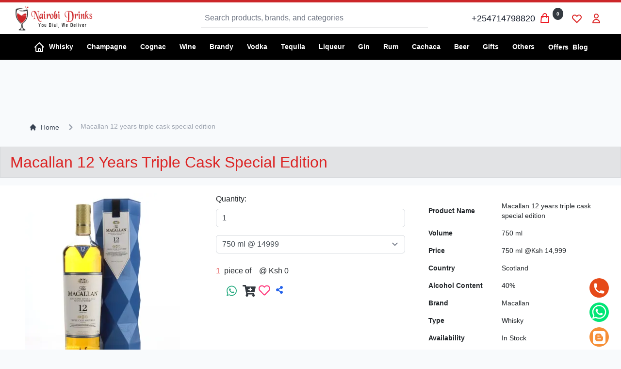

--- FILE ---
content_type: text/html; charset=utf-8
request_url: https://nairobidrinks.co.ke/product/macallan-12-years-triple-cask-special-edition
body_size: 65445
content:
<!doctype html>
<html data-n-head-ssr lang="en" data-n-head="%7B%22lang%22:%7B%22ssr%22:%22en%22%7D%7D">
  <head >
    <title>Macallan 12 years triple cask special edition whisky best price in Kenya - Buy online | Free delivery</title><meta data-n-head="ssr" charset="utf-8"><meta data-n-head="ssr" name="viewport" content="width=device-width, initial-scale=1"><meta data-n-head="ssr" http-equiv="pragma" content="no-cache"><meta data-n-head="ssr" http-equiv="cache-control" content="no-cache"><meta data-n-head="ssr" http-equiv="expires" content="0"><meta data-n-head="ssr" data-hid="charset" charset="utf-8"><meta data-n-head="ssr" data-hid="mobile-web-app-capable" name="mobile-web-app-capable" content="yes"><meta data-n-head="ssr" data-hid="apple-mobile-web-app-title" name="apple-mobile-web-app-title" content="Nairobi Drinks - Best alcohol delivery services in Kenya"><meta data-n-head="ssr" data-hid="author" name="author" content="Nairobi Drinks"><meta data-n-head="ssr" data-hid="theme-color" name="theme-color" content="#ffffff"><meta data-n-head="ssr" data-hid="title" name="title" content="Macallan 12 years triple cask special edition whisky best price in Kenya - Buy online | Free delivery"><meta data-n-head="ssr" data-hid="description" name="description" content="Buy Macallan 12 years triple cask special edition whisky online in Kenya - Available in 750 ml. Order whisky brands at the best prices &amp; pay on delivery. Enjoy Free &amp; fast delivery "><meta data-n-head="ssr" data-hid="og:title" name="og:title" content="Macallan 12 years triple cask special edition whisky best price in Kenya - Buy online | Free delivery"><meta data-n-head="ssr" data-hid="og:description" name="og:description" content="Buy Macallan 12 years triple cask special edition whisky online in Kenya - Available in 750 ml. Order whisky brands at the best prices &amp; pay on delivery. Enjoy Free &amp; fast delivery "><meta data-n-head="ssr" data-hid="og:type" name="og:type" content="website"><meta data-n-head="ssr" data-hid="og:url" name="og:url" content="https://nairobidrinks.co.ke/product/macallan-12-years-triple-cask-special-edition"><meta data-n-head="ssr" data-hid="og:image" name="og:image" content="https://ik.imagekit.io/cprvr2lhot/k7U-macallan 12 years triple cask special edition.jpg"><meta data-n-head="ssr" data-hid="og:site_name" name="og:site_name" content="nairobidrinks"><meta data-n-head="ssr" data-hid="twitter:card" name="twitter:card" content="Macallan 12 years triple cask special edition"><meta data-n-head="ssr" data-hid="twitter:site" name="twitter:site" content="@nairobidrinks"><meta data-n-head="ssr" data-hid="twitter:title" name="twitter:title" content="Macallan 12 years triple cask special edition whisky best price in Kenya - Buy online | Free delivery"><meta data-n-head="ssr" data-hid="twitter:description" name="twitter:description" content="Buy Macallan 12 years triple cask special edition whisky online in Kenya - Available in 750 ml. Order whisky brands at the best prices &amp; pay on delivery. Enjoy Free &amp; fast delivery "><meta data-n-head="ssr" data-hid="twitter:image" name="twitter:image" content="https://ik.imagekit.io/cprvr2lhot/k7U-macallan 12 years triple cask special edition.jpg"><base href="/"><link data-n-head="ssr" rel="icon canonical dns-prefetch" type="image/x-icon" href="/favicon.png"><link data-n-head="ssr" data-hid="shortcut-icon" rel="shortcut icon" href="/_nuxt/icons/icon_64x64.a365e4.png"><link data-n-head="ssr" data-hid="apple-touch-icon" rel="apple-touch-icon" href="/_nuxt/icons/icon_512x512.a365e4.png" sizes="512x512"><link data-n-head="ssr" rel="manifest" href="/_nuxt/manifest.9fc66737.json" data-hid="manifest"><link data-n-head="ssr" rel="canonical" href="https://nairobidrinks.co.ke/product/macallan-12-years-triple-cask-special-edition"><script data-n-head="ssr" data-hid="productSchema" type="application/ld+json">{"@context":"https://schema.org/","@type":"Product","name":"Macallan 12 years triple cask special edition","url":"https://nairobidrinks.co.ke/product/macallan-12-years-triple-cask-special-edition","image":"","description":"Buy Macallan 12 years triple cask special edition whisky online in Kenya - Available in 750 ml. Order whisky brands at the best prices &amp; pay on delivery. Enjoy Free &amp; fast delivery ","brand":{"@type":"Brand","name":"Macallan"},"sku":"MA-undefined","offers":{"@type":"Offer","url":"https://nairobidrinks.co.ke/product/macallan-12-years-triple-cask-special-edition","priceCurrency":"KES","price":"16000","priceValidUntil":"2027-01-19","availability":"https://schema.org/OutOfStock","seller":{"@type":"Organization","name":"Liquor Line"}}}</script><link rel="preload" href="/_nuxt/6220568.js" as="script"><link rel="preload" href="/_nuxt/7c6b18f.js" as="script"><link rel="preload" href="/_nuxt/02258ec.js" as="script"><link rel="preload" href="/_nuxt/0e14c51.js" as="script"><link rel="preload" href="/_nuxt/6794142.js" as="script"><link rel="preload" href="/_nuxt/f27791e.js" as="script"><link rel="preload" href="/_nuxt/1bc5181.js" as="script"><link rel="preload" href="/_nuxt/c4da1ff.js" as="script"><link rel="preload" href="/_nuxt/910766c.js" as="script"><link rel="preload" href="/_nuxt/52ea1c2.js" as="script"><link rel="preload" href="/_nuxt/02fcaf8.js" as="script"><link rel="preload" href="/_nuxt/3815acc.js" as="script"><link rel="preload" href="/_nuxt/aa51d13.js" as="script"><style data-vue-ssr-id="4583bfba:0 4d0e2d98:0 00122704:0 9593c05c:0 98fd4526:0 5c037134:0 30af67a8:0 3cbc976e:0 2f7cc84c:0 315e42e5:0 4c9909b8:0 24af526a:0 8cb20222:0 454df7a8:0 10bfba5c:0 1cf0e50a:0 39a0e8cc:0 3919a71c:0">/*!
 * Bootstrap v4.6.2 (https://getbootstrap.com/)
 * Copyright 2011-2022 The Bootstrap Authors
 * Copyright 2011-2022 Twitter, Inc.
 * Licensed under MIT (https://github.com/twbs/bootstrap/blob/main/LICENSE)
 */:root{--blue:#007bff;--indigo:#6610f2;--purple:#6f42c1;--pink:#e83e8c;--red:#dc3545;--orange:#fd7e14;--yellow:#ffc107;--green:#28a745;--teal:#20c997;--cyan:#17a2b8;--white:#fff;--gray:#6c757d;--gray-dark:#343a40;--primary:#007bff;--secondary:#6c757d;--success:#28a745;--info:#17a2b8;--warning:#ffc107;--danger:#dc3545;--light:#f8f9fa;--dark:#343a40;--breakpoint-xs:0;--breakpoint-sm:576px;--breakpoint-md:768px;--breakpoint-lg:992px;--breakpoint-xl:1200px;--font-family-sans-serif:-apple-system,BlinkMacSystemFont,"Segoe UI",Roboto,"Helvetica Neue",Arial,"Noto Sans","Liberation Sans",sans-serif,"Apple Color Emoji","Segoe UI Emoji","Segoe UI Symbol","Noto Color Emoji";--font-family-monospace:SFMono-Regular,Menlo,Monaco,Consolas,"Liberation Mono","Courier New",monospace}*,:after,:before{box-sizing:border-box}html{font-family:sans-serif;line-height:1.15;-webkit-text-size-adjust:100%;-webkit-tap-highlight-color:rgba(0,0,0,0)}article,aside,figcaption,figure,footer,header,hgroup,main,nav,section{display:block}body{margin:0;font-family:-apple-system,BlinkMacSystemFont,"Segoe UI",Roboto,"Helvetica Neue",Arial,"Noto Sans","Liberation Sans",sans-serif,"Apple Color Emoji","Segoe UI Emoji","Segoe UI Symbol","Noto Color Emoji";font-size:1rem;font-weight:400;line-height:1.5;color:#212529;text-align:left;background-color:#fff}[tabindex="-1"]:focus:not(:focus-visible){outline:0!important}hr{box-sizing:content-box;height:0;overflow:visible}h1,h2,h3,h4,h5,h6{margin-top:0;margin-bottom:.5rem}p{margin-top:0;margin-bottom:1rem}abbr[data-original-title],abbr[title]{text-decoration:underline;-webkit-text-decoration:underline dotted;text-decoration:underline dotted;cursor:help;border-bottom:0;-webkit-text-decoration-skip-ink:none;text-decoration-skip-ink:none}address{font-style:normal;line-height:inherit}address,dl,ol,ul{margin-bottom:1rem}dl,ol,ul{margin-top:0}ol ol,ol ul,ul ol,ul ul{margin-bottom:0}dt{font-weight:700}dd{margin-bottom:.5rem;margin-left:0}blockquote{margin:0 0 1rem}b,strong{font-weight:bolder}small{font-size:80%}sub,sup{position:relative;font-size:75%;line-height:0;vertical-align:baseline}sub{bottom:-.25em}sup{top:-.5em}a{color:#007bff;text-decoration:none;background-color:transparent}a:hover{color:#0056b3;text-decoration:underline}a:not([href]):not([class]),a:not([href]):not([class]):hover{color:inherit;text-decoration:none}code,kbd,pre,samp{font-family:SFMono-Regular,Menlo,Monaco,Consolas,"Liberation Mono","Courier New",monospace;font-size:1em}pre{margin-top:0;margin-bottom:1rem;overflow:auto;-ms-overflow-style:scrollbar}figure{margin:0 0 1rem}img{border-style:none}img,svg{vertical-align:middle}svg{overflow:hidden}table{border-collapse:collapse}caption{padding-top:.75rem;padding-bottom:.75rem;color:#6c757d;text-align:left;caption-side:bottom}th{text-align:inherit;text-align:-webkit-match-parent}label{display:inline-block;margin-bottom:.5rem}button{border-radius:0}button:focus:not(:focus-visible){outline:0}button,input,optgroup,select,textarea{margin:0;font-family:inherit;font-size:inherit;line-height:inherit}button,input{overflow:visible}button,select{text-transform:none}[role=button]{cursor:pointer}select{word-wrap:normal}[type=button],[type=reset],[type=submit],button{-webkit-appearance:button}[type=button]:not(:disabled),[type=reset]:not(:disabled),[type=submit]:not(:disabled),button:not(:disabled){cursor:pointer}[type=button]::-moz-focus-inner,[type=reset]::-moz-focus-inner,[type=submit]::-moz-focus-inner,button::-moz-focus-inner{padding:0;border-style:none}input[type=checkbox],input[type=radio]{box-sizing:border-box;padding:0}textarea{overflow:auto;resize:vertical}fieldset{min-width:0;padding:0;margin:0;border:0}legend{display:block;width:100%;max-width:100%;padding:0;margin-bottom:.5rem;font-size:1.5rem;line-height:inherit;color:inherit;white-space:normal}progress{vertical-align:baseline}[type=number]::-webkit-inner-spin-button,[type=number]::-webkit-outer-spin-button{height:auto}[type=search]{outline-offset:-2px;-webkit-appearance:none}[type=search]::-webkit-search-decoration{-webkit-appearance:none}::-webkit-file-upload-button{font:inherit;-webkit-appearance:button}output{display:inline-block}summary{display:list-item;cursor:pointer}template{display:none}[hidden]{display:none!important}.h1,.h2,.h3,.h4,.h5,.h6,h1,h2,h3,h4,h5,h6{margin-bottom:.5rem;font-weight:500;line-height:1.2}.h1,h1{font-size:2.5rem}.h2,h2{font-size:2rem}.h3,h3{font-size:1.75rem}.h4,h4{font-size:1.5rem}.h5,h5{font-size:1.25rem}.h6,h6{font-size:1rem}.lead{font-size:1.25rem;font-weight:300}.display-1{font-size:6rem}.display-1,.display-2{font-weight:300;line-height:1.2}.display-2{font-size:5.5rem}.display-3{font-size:4.5rem}.display-3,.display-4{font-weight:300;line-height:1.2}.display-4{font-size:3.5rem}hr{margin-top:1rem;margin-bottom:1rem;border:0;border-top:1px solid rgba(0,0,0,.1)}.small,small{font-size:.875em;font-weight:400}.mark,mark{padding:.2em;background-color:#fcf8e3}.list-inline,.list-unstyled{padding-left:0;list-style:none}.list-inline-item{display:inline-block}.list-inline-item:not(:last-child){margin-right:.5rem}.initialism{font-size:90%;text-transform:uppercase}.blockquote{margin-bottom:1rem;font-size:1.25rem}.blockquote-footer{display:block;font-size:.875em;color:#6c757d}.blockquote-footer:before{content:"\2014\00A0"}.img-fluid,.img-thumbnail{max-width:100%;height:auto}.img-thumbnail{padding:.25rem;background-color:#fff;border:1px solid #dee2e6;border-radius:.25rem}.figure{display:inline-block}.figure-img{margin-bottom:.5rem;line-height:1}.figure-caption{font-size:90%;color:#6c757d}code{font-size:87.5%;color:#e83e8c;word-wrap:break-word}a>code{color:inherit}kbd{padding:.2rem .4rem;font-size:87.5%;color:#fff;background-color:#212529;border-radius:.2rem}kbd kbd{padding:0;font-size:100%;font-weight:700}pre{display:block;font-size:87.5%;color:#212529}pre code{font-size:inherit;color:inherit;word-break:normal}.pre-scrollable{max-height:340px;overflow-y:scroll}.container,.container-fluid,.container-lg,.container-md,.container-sm,.container-xl{width:100%;padding-right:15px;padding-left:15px;margin-right:auto;margin-left:auto}@media (min-width:576px){.container,.container-sm{max-width:540px}}@media (min-width:768px){.container,.container-md,.container-sm{max-width:720px}}@media (min-width:992px){.container,.container-lg,.container-md,.container-sm{max-width:960px}}@media (min-width:1200px){.container,.container-lg,.container-md,.container-sm,.container-xl{max-width:1140px}}.row{display:flex;flex-wrap:wrap;margin-right:-15px;margin-left:-15px}.no-gutters{margin-right:0;margin-left:0}.no-gutters>.col,.no-gutters>[class*=col-]{padding-right:0;padding-left:0}.col,.col-1,.col-2,.col-3,.col-4,.col-5,.col-6,.col-7,.col-8,.col-9,.col-10,.col-11,.col-12,.col-auto,.col-lg,.col-lg-1,.col-lg-2,.col-lg-3,.col-lg-4,.col-lg-5,.col-lg-6,.col-lg-7,.col-lg-8,.col-lg-9,.col-lg-10,.col-lg-11,.col-lg-12,.col-lg-auto,.col-md,.col-md-1,.col-md-2,.col-md-3,.col-md-4,.col-md-5,.col-md-6,.col-md-7,.col-md-8,.col-md-9,.col-md-10,.col-md-11,.col-md-12,.col-md-auto,.col-sm,.col-sm-1,.col-sm-2,.col-sm-3,.col-sm-4,.col-sm-5,.col-sm-6,.col-sm-7,.col-sm-8,.col-sm-9,.col-sm-10,.col-sm-11,.col-sm-12,.col-sm-auto,.col-xl,.col-xl-1,.col-xl-2,.col-xl-3,.col-xl-4,.col-xl-5,.col-xl-6,.col-xl-7,.col-xl-8,.col-xl-9,.col-xl-10,.col-xl-11,.col-xl-12,.col-xl-auto{position:relative;width:100%;padding-right:15px;padding-left:15px}.col{flex-basis:0;flex-grow:1;max-width:100%}.row-cols-1>*{flex:0 0 100%;max-width:100%}.row-cols-2>*{flex:0 0 50%;max-width:50%}.row-cols-3>*{flex:0 0 33.333333%;max-width:33.333333%}.row-cols-4>*{flex:0 0 25%;max-width:25%}.row-cols-5>*{flex:0 0 20%;max-width:20%}.row-cols-6>*{flex:0 0 16.666667%;max-width:16.666667%}.col-auto{flex:0 0 auto;width:auto;max-width:100%}.col-1{flex:0 0 8.333333%;max-width:8.333333%}.col-2{flex:0 0 16.666667%;max-width:16.666667%}.col-3{flex:0 0 25%;max-width:25%}.col-4{flex:0 0 33.333333%;max-width:33.333333%}.col-5{flex:0 0 41.666667%;max-width:41.666667%}.col-6{flex:0 0 50%;max-width:50%}.col-7{flex:0 0 58.333333%;max-width:58.333333%}.col-8{flex:0 0 66.666667%;max-width:66.666667%}.col-9{flex:0 0 75%;max-width:75%}.col-10{flex:0 0 83.333333%;max-width:83.333333%}.col-11{flex:0 0 91.666667%;max-width:91.666667%}.col-12{flex:0 0 100%;max-width:100%}.order-first{order:-1}.order-last{order:13}.order-0{order:0}.order-1{order:1}.order-2{order:2}.order-3{order:3}.order-4{order:4}.order-5{order:5}.order-6{order:6}.order-7{order:7}.order-8{order:8}.order-9{order:9}.order-10{order:10}.order-11{order:11}.order-12{order:12}.offset-1{margin-left:8.333333%}.offset-2{margin-left:16.666667%}.offset-3{margin-left:25%}.offset-4{margin-left:33.333333%}.offset-5{margin-left:41.666667%}.offset-6{margin-left:50%}.offset-7{margin-left:58.333333%}.offset-8{margin-left:66.666667%}.offset-9{margin-left:75%}.offset-10{margin-left:83.333333%}.offset-11{margin-left:91.666667%}@media (min-width:576px){.col-sm{flex-basis:0;flex-grow:1;max-width:100%}.row-cols-sm-1>*{flex:0 0 100%;max-width:100%}.row-cols-sm-2>*{flex:0 0 50%;max-width:50%}.row-cols-sm-3>*{flex:0 0 33.333333%;max-width:33.333333%}.row-cols-sm-4>*{flex:0 0 25%;max-width:25%}.row-cols-sm-5>*{flex:0 0 20%;max-width:20%}.row-cols-sm-6>*{flex:0 0 16.666667%;max-width:16.666667%}.col-sm-auto{flex:0 0 auto;width:auto;max-width:100%}.col-sm-1{flex:0 0 8.333333%;max-width:8.333333%}.col-sm-2{flex:0 0 16.666667%;max-width:16.666667%}.col-sm-3{flex:0 0 25%;max-width:25%}.col-sm-4{flex:0 0 33.333333%;max-width:33.333333%}.col-sm-5{flex:0 0 41.666667%;max-width:41.666667%}.col-sm-6{flex:0 0 50%;max-width:50%}.col-sm-7{flex:0 0 58.333333%;max-width:58.333333%}.col-sm-8{flex:0 0 66.666667%;max-width:66.666667%}.col-sm-9{flex:0 0 75%;max-width:75%}.col-sm-10{flex:0 0 83.333333%;max-width:83.333333%}.col-sm-11{flex:0 0 91.666667%;max-width:91.666667%}.col-sm-12{flex:0 0 100%;max-width:100%}.order-sm-first{order:-1}.order-sm-last{order:13}.order-sm-0{order:0}.order-sm-1{order:1}.order-sm-2{order:2}.order-sm-3{order:3}.order-sm-4{order:4}.order-sm-5{order:5}.order-sm-6{order:6}.order-sm-7{order:7}.order-sm-8{order:8}.order-sm-9{order:9}.order-sm-10{order:10}.order-sm-11{order:11}.order-sm-12{order:12}.offset-sm-0{margin-left:0}.offset-sm-1{margin-left:8.333333%}.offset-sm-2{margin-left:16.666667%}.offset-sm-3{margin-left:25%}.offset-sm-4{margin-left:33.333333%}.offset-sm-5{margin-left:41.666667%}.offset-sm-6{margin-left:50%}.offset-sm-7{margin-left:58.333333%}.offset-sm-8{margin-left:66.666667%}.offset-sm-9{margin-left:75%}.offset-sm-10{margin-left:83.333333%}.offset-sm-11{margin-left:91.666667%}}@media (min-width:768px){.col-md{flex-basis:0;flex-grow:1;max-width:100%}.row-cols-md-1>*{flex:0 0 100%;max-width:100%}.row-cols-md-2>*{flex:0 0 50%;max-width:50%}.row-cols-md-3>*{flex:0 0 33.333333%;max-width:33.333333%}.row-cols-md-4>*{flex:0 0 25%;max-width:25%}.row-cols-md-5>*{flex:0 0 20%;max-width:20%}.row-cols-md-6>*{flex:0 0 16.666667%;max-width:16.666667%}.col-md-auto{flex:0 0 auto;width:auto;max-width:100%}.col-md-1{flex:0 0 8.333333%;max-width:8.333333%}.col-md-2{flex:0 0 16.666667%;max-width:16.666667%}.col-md-3{flex:0 0 25%;max-width:25%}.col-md-4{flex:0 0 33.333333%;max-width:33.333333%}.col-md-5{flex:0 0 41.666667%;max-width:41.666667%}.col-md-6{flex:0 0 50%;max-width:50%}.col-md-7{flex:0 0 58.333333%;max-width:58.333333%}.col-md-8{flex:0 0 66.666667%;max-width:66.666667%}.col-md-9{flex:0 0 75%;max-width:75%}.col-md-10{flex:0 0 83.333333%;max-width:83.333333%}.col-md-11{flex:0 0 91.666667%;max-width:91.666667%}.col-md-12{flex:0 0 100%;max-width:100%}.order-md-first{order:-1}.order-md-last{order:13}.order-md-0{order:0}.order-md-1{order:1}.order-md-2{order:2}.order-md-3{order:3}.order-md-4{order:4}.order-md-5{order:5}.order-md-6{order:6}.order-md-7{order:7}.order-md-8{order:8}.order-md-9{order:9}.order-md-10{order:10}.order-md-11{order:11}.order-md-12{order:12}.offset-md-0{margin-left:0}.offset-md-1{margin-left:8.333333%}.offset-md-2{margin-left:16.666667%}.offset-md-3{margin-left:25%}.offset-md-4{margin-left:33.333333%}.offset-md-5{margin-left:41.666667%}.offset-md-6{margin-left:50%}.offset-md-7{margin-left:58.333333%}.offset-md-8{margin-left:66.666667%}.offset-md-9{margin-left:75%}.offset-md-10{margin-left:83.333333%}.offset-md-11{margin-left:91.666667%}}@media (min-width:992px){.col-lg{flex-basis:0;flex-grow:1;max-width:100%}.row-cols-lg-1>*{flex:0 0 100%;max-width:100%}.row-cols-lg-2>*{flex:0 0 50%;max-width:50%}.row-cols-lg-3>*{flex:0 0 33.333333%;max-width:33.333333%}.row-cols-lg-4>*{flex:0 0 25%;max-width:25%}.row-cols-lg-5>*{flex:0 0 20%;max-width:20%}.row-cols-lg-6>*{flex:0 0 16.666667%;max-width:16.666667%}.col-lg-auto{flex:0 0 auto;width:auto;max-width:100%}.col-lg-1{flex:0 0 8.333333%;max-width:8.333333%}.col-lg-2{flex:0 0 16.666667%;max-width:16.666667%}.col-lg-3{flex:0 0 25%;max-width:25%}.col-lg-4{flex:0 0 33.333333%;max-width:33.333333%}.col-lg-5{flex:0 0 41.666667%;max-width:41.666667%}.col-lg-6{flex:0 0 50%;max-width:50%}.col-lg-7{flex:0 0 58.333333%;max-width:58.333333%}.col-lg-8{flex:0 0 66.666667%;max-width:66.666667%}.col-lg-9{flex:0 0 75%;max-width:75%}.col-lg-10{flex:0 0 83.333333%;max-width:83.333333%}.col-lg-11{flex:0 0 91.666667%;max-width:91.666667%}.col-lg-12{flex:0 0 100%;max-width:100%}.order-lg-first{order:-1}.order-lg-last{order:13}.order-lg-0{order:0}.order-lg-1{order:1}.order-lg-2{order:2}.order-lg-3{order:3}.order-lg-4{order:4}.order-lg-5{order:5}.order-lg-6{order:6}.order-lg-7{order:7}.order-lg-8{order:8}.order-lg-9{order:9}.order-lg-10{order:10}.order-lg-11{order:11}.order-lg-12{order:12}.offset-lg-0{margin-left:0}.offset-lg-1{margin-left:8.333333%}.offset-lg-2{margin-left:16.666667%}.offset-lg-3{margin-left:25%}.offset-lg-4{margin-left:33.333333%}.offset-lg-5{margin-left:41.666667%}.offset-lg-6{margin-left:50%}.offset-lg-7{margin-left:58.333333%}.offset-lg-8{margin-left:66.666667%}.offset-lg-9{margin-left:75%}.offset-lg-10{margin-left:83.333333%}.offset-lg-11{margin-left:91.666667%}}@media (min-width:1200px){.col-xl{flex-basis:0;flex-grow:1;max-width:100%}.row-cols-xl-1>*{flex:0 0 100%;max-width:100%}.row-cols-xl-2>*{flex:0 0 50%;max-width:50%}.row-cols-xl-3>*{flex:0 0 33.333333%;max-width:33.333333%}.row-cols-xl-4>*{flex:0 0 25%;max-width:25%}.row-cols-xl-5>*{flex:0 0 20%;max-width:20%}.row-cols-xl-6>*{flex:0 0 16.666667%;max-width:16.666667%}.col-xl-auto{flex:0 0 auto;width:auto;max-width:100%}.col-xl-1{flex:0 0 8.333333%;max-width:8.333333%}.col-xl-2{flex:0 0 16.666667%;max-width:16.666667%}.col-xl-3{flex:0 0 25%;max-width:25%}.col-xl-4{flex:0 0 33.333333%;max-width:33.333333%}.col-xl-5{flex:0 0 41.666667%;max-width:41.666667%}.col-xl-6{flex:0 0 50%;max-width:50%}.col-xl-7{flex:0 0 58.333333%;max-width:58.333333%}.col-xl-8{flex:0 0 66.666667%;max-width:66.666667%}.col-xl-9{flex:0 0 75%;max-width:75%}.col-xl-10{flex:0 0 83.333333%;max-width:83.333333%}.col-xl-11{flex:0 0 91.666667%;max-width:91.666667%}.col-xl-12{flex:0 0 100%;max-width:100%}.order-xl-first{order:-1}.order-xl-last{order:13}.order-xl-0{order:0}.order-xl-1{order:1}.order-xl-2{order:2}.order-xl-3{order:3}.order-xl-4{order:4}.order-xl-5{order:5}.order-xl-6{order:6}.order-xl-7{order:7}.order-xl-8{order:8}.order-xl-9{order:9}.order-xl-10{order:10}.order-xl-11{order:11}.order-xl-12{order:12}.offset-xl-0{margin-left:0}.offset-xl-1{margin-left:8.333333%}.offset-xl-2{margin-left:16.666667%}.offset-xl-3{margin-left:25%}.offset-xl-4{margin-left:33.333333%}.offset-xl-5{margin-left:41.666667%}.offset-xl-6{margin-left:50%}.offset-xl-7{margin-left:58.333333%}.offset-xl-8{margin-left:66.666667%}.offset-xl-9{margin-left:75%}.offset-xl-10{margin-left:83.333333%}.offset-xl-11{margin-left:91.666667%}}.table{width:100%;margin-bottom:1rem;color:#212529}.table td,.table th{padding:.75rem;vertical-align:top;border-top:1px solid #dee2e6}.table thead th{vertical-align:bottom;border-bottom:2px solid #dee2e6}.table tbody+tbody{border-top:2px solid #dee2e6}.table-sm td,.table-sm th{padding:.3rem}.table-bordered,.table-bordered td,.table-bordered th{border:1px solid #dee2e6}.table-bordered thead td,.table-bordered thead th{border-bottom-width:2px}.table-borderless tbody+tbody,.table-borderless td,.table-borderless th,.table-borderless thead th{border:0}.table-striped tbody tr:nth-of-type(odd){background-color:rgba(0,0,0,.05)}.table-hover tbody tr:hover{color:#212529;background-color:rgba(0,0,0,.075)}.table-primary,.table-primary>td,.table-primary>th{background-color:#b8daff}.table-primary tbody+tbody,.table-primary td,.table-primary th,.table-primary thead th{border-color:#7abaff}.table-hover .table-primary:hover,.table-hover .table-primary:hover>td,.table-hover .table-primary:hover>th{background-color:#9fcdff}.table-secondary,.table-secondary>td,.table-secondary>th{background-color:#d6d8db}.table-secondary tbody+tbody,.table-secondary td,.table-secondary th,.table-secondary thead th{border-color:#b3b7bb}.table-hover .table-secondary:hover,.table-hover .table-secondary:hover>td,.table-hover .table-secondary:hover>th{background-color:#c8cbcf}.table-success,.table-success>td,.table-success>th{background-color:#c3e6cb}.table-success tbody+tbody,.table-success td,.table-success th,.table-success thead th{border-color:#8fd19e}.table-hover .table-success:hover,.table-hover .table-success:hover>td,.table-hover .table-success:hover>th{background-color:#b1dfbb}.table-info,.table-info>td,.table-info>th{background-color:#bee5eb}.table-info tbody+tbody,.table-info td,.table-info th,.table-info thead th{border-color:#86cfda}.table-hover .table-info:hover,.table-hover .table-info:hover>td,.table-hover .table-info:hover>th{background-color:#abdde5}.table-warning,.table-warning>td,.table-warning>th{background-color:#ffeeba}.table-warning tbody+tbody,.table-warning td,.table-warning th,.table-warning thead th{border-color:#ffdf7e}.table-hover .table-warning:hover,.table-hover .table-warning:hover>td,.table-hover .table-warning:hover>th{background-color:#ffe8a1}.table-danger,.table-danger>td,.table-danger>th{background-color:#f5c6cb}.table-danger tbody+tbody,.table-danger td,.table-danger th,.table-danger thead th{border-color:#ed969e}.table-hover .table-danger:hover,.table-hover .table-danger:hover>td,.table-hover .table-danger:hover>th{background-color:#f1b0b7}.table-light,.table-light>td,.table-light>th{background-color:#fdfdfe}.table-light tbody+tbody,.table-light td,.table-light th,.table-light thead th{border-color:#fbfcfc}.table-hover .table-light:hover,.table-hover .table-light:hover>td,.table-hover .table-light:hover>th{background-color:#ececf6}.table-dark,.table-dark>td,.table-dark>th{background-color:#c6c8ca}.table-dark tbody+tbody,.table-dark td,.table-dark th,.table-dark thead th{border-color:#95999c}.table-hover .table-dark:hover,.table-hover .table-dark:hover>td,.table-hover .table-dark:hover>th{background-color:#b9bbbe}.table-active,.table-active>td,.table-active>th,.table-hover .table-active:hover,.table-hover .table-active:hover>td,.table-hover .table-active:hover>th{background-color:rgba(0,0,0,.075)}.table .thead-dark th{color:#fff;background-color:#343a40;border-color:#454d55}.table .thead-light th{color:#495057;background-color:#e9ecef;border-color:#dee2e6}.table-dark{color:#fff;background-color:#343a40}.table-dark td,.table-dark th,.table-dark thead th{border-color:#454d55}.table-dark.table-bordered{border:0}.table-dark.table-striped tbody tr:nth-of-type(odd){background-color:hsla(0,0%,100%,.05)}.table-dark.table-hover tbody tr:hover{color:#fff;background-color:hsla(0,0%,100%,.075)}@media (max-width:575.98px){.table-responsive-sm{display:block;width:100%;overflow-x:auto;-webkit-overflow-scrolling:touch}.table-responsive-sm>.table-bordered{border:0}}@media (max-width:767.98px){.table-responsive-md{display:block;width:100%;overflow-x:auto;-webkit-overflow-scrolling:touch}.table-responsive-md>.table-bordered{border:0}}@media (max-width:991.98px){.table-responsive-lg{display:block;width:100%;overflow-x:auto;-webkit-overflow-scrolling:touch}.table-responsive-lg>.table-bordered{border:0}}@media (max-width:1199.98px){.table-responsive-xl{display:block;width:100%;overflow-x:auto;-webkit-overflow-scrolling:touch}.table-responsive-xl>.table-bordered{border:0}}.table-responsive{display:block;width:100%;overflow-x:auto;-webkit-overflow-scrolling:touch}.table-responsive>.table-bordered{border:0}.form-control{display:block;width:100%;height:calc(1.5em + .75rem + 2px);padding:.375rem .75rem;font-size:1rem;font-weight:400;line-height:1.5;color:#495057;background-color:#fff;background-clip:padding-box;border:1px solid #ced4da;border-radius:.25rem;transition:border-color .15s ease-in-out,box-shadow .15s ease-in-out}@media (prefers-reduced-motion:reduce){.form-control{transition:none}}.form-control::-ms-expand{background-color:transparent;border:0}.form-control:focus{color:#495057;background-color:#fff;border-color:#80bdff;outline:0;box-shadow:0 0 0 .2rem rgba(0,123,255,.25)}.form-control::-moz-placeholder{color:#6c757d;opacity:1}.form-control::placeholder{color:#6c757d;opacity:1}.form-control:disabled,.form-control[readonly]{background-color:#e9ecef;opacity:1}input[type=date].form-control,input[type=datetime-local].form-control,input[type=month].form-control,input[type=time].form-control{-webkit-appearance:none;-moz-appearance:none;appearance:none}select.form-control:-moz-focusring{color:transparent;text-shadow:0 0 0 #495057}select.form-control:focus::-ms-value{color:#495057;background-color:#fff}.form-control-file,.form-control-range{display:block;width:100%}.col-form-label{padding-top:calc(.375rem + 1px);padding-bottom:calc(.375rem + 1px);margin-bottom:0;font-size:inherit;line-height:1.5}.col-form-label-lg{padding-top:calc(.5rem + 1px);padding-bottom:calc(.5rem + 1px);font-size:1.25rem;line-height:1.5}.col-form-label-sm{padding-top:calc(.25rem + 1px);padding-bottom:calc(.25rem + 1px);font-size:.875rem;line-height:1.5}.form-control-plaintext{display:block;width:100%;padding:.375rem 0;margin-bottom:0;font-size:1rem;line-height:1.5;color:#212529;background-color:transparent;border:solid transparent;border-width:1px 0}.form-control-plaintext.form-control-lg,.form-control-plaintext.form-control-sm{padding-right:0;padding-left:0}.form-control-sm{height:calc(1.5em + .5rem + 2px);padding:.25rem .5rem;font-size:.875rem;line-height:1.5;border-radius:.2rem}.form-control-lg{height:calc(1.5em + 1rem + 2px);padding:.5rem 1rem;font-size:1.25rem;line-height:1.5;border-radius:.3rem}select.form-control[multiple],select.form-control[size],textarea.form-control{height:auto}.form-group{margin-bottom:1rem}.form-text{display:block;margin-top:.25rem}.form-row{display:flex;flex-wrap:wrap;margin-right:-5px;margin-left:-5px}.form-row>.col,.form-row>[class*=col-]{padding-right:5px;padding-left:5px}.form-check{position:relative;display:block;padding-left:1.25rem}.form-check-input{position:absolute;margin-top:.3rem;margin-left:-1.25rem}.form-check-input:disabled~.form-check-label,.form-check-input[disabled]~.form-check-label{color:#6c757d}.form-check-label{margin-bottom:0}.form-check-inline{display:inline-flex;align-items:center;padding-left:0;margin-right:.75rem}.form-check-inline .form-check-input{position:static;margin-top:0;margin-right:.3125rem;margin-left:0}.valid-feedback{display:none;width:100%;margin-top:.25rem;font-size:.875em;color:#28a745}.valid-tooltip{position:absolute;top:100%;left:0;z-index:5;display:none;max-width:100%;padding:.25rem .5rem;margin-top:.1rem;font-size:.875rem;line-height:1.5;color:#fff;background-color:rgba(40,167,69,.9);border-radius:.25rem}.form-row>.col>.valid-tooltip,.form-row>[class*=col-]>.valid-tooltip{left:5px}.is-valid~.valid-feedback,.is-valid~.valid-tooltip,.was-validated :valid~.valid-feedback,.was-validated :valid~.valid-tooltip{display:block}.form-control.is-valid,.was-validated .form-control:valid{border-color:#28a745;padding-right:calc(1.5em + .75rem)!important;background-image:url("data:image/svg+xml;charset=utf-8,%3Csvg xmlns='http://www.w3.org/2000/svg' width='8' height='8'%3E%3Cpath fill='%2328a745' d='M2.3 6.73L.6 4.53c-.4-1.04.46-1.4 1.1-.8l1.1 1.4 3.4-3.8c.6-.63 1.6-.27 1.2.7l-4 4.6c-.43.5-.8.4-1.1.1z'/%3E%3C/svg%3E");background-repeat:no-repeat;background-position:right calc(.375em + .1875rem) center;background-size:calc(.75em + .375rem) calc(.75em + .375rem)}.form-control.is-valid:focus,.was-validated .form-control:valid:focus{border-color:#28a745;box-shadow:0 0 0 .2rem rgba(40,167,69,.25)}.was-validated select.form-control:valid,select.form-control.is-valid{padding-right:3rem!important;background-position:right 1.5rem center}.was-validated textarea.form-control:valid,textarea.form-control.is-valid{padding-right:calc(1.5em + .75rem);background-position:top calc(.375em + .1875rem) right calc(.375em + .1875rem)}.custom-select.is-valid,.was-validated .custom-select:valid{border-color:#28a745;padding-right:calc(.75em + 2.3125rem)!important;background:url("data:image/svg+xml;charset=utf-8,%3Csvg xmlns='http://www.w3.org/2000/svg' width='4' height='5'%3E%3Cpath fill='%23343a40' d='M2 0L0 2h4zm0 5L0 3h4z'/%3E%3C/svg%3E") right .75rem center/8px 10px no-repeat,#fff url("data:image/svg+xml;charset=utf-8,%3Csvg xmlns='http://www.w3.org/2000/svg' width='8' height='8'%3E%3Cpath fill='%2328a745' d='M2.3 6.73L.6 4.53c-.4-1.04.46-1.4 1.1-.8l1.1 1.4 3.4-3.8c.6-.63 1.6-.27 1.2.7l-4 4.6c-.43.5-.8.4-1.1.1z'/%3E%3C/svg%3E") center right 1.75rem/calc(.75em + .375rem) calc(.75em + .375rem) no-repeat}.custom-select.is-valid:focus,.was-validated .custom-select:valid:focus{border-color:#28a745;box-shadow:0 0 0 .2rem rgba(40,167,69,.25)}.form-check-input.is-valid~.form-check-label,.was-validated .form-check-input:valid~.form-check-label{color:#28a745}.form-check-input.is-valid~.valid-feedback,.form-check-input.is-valid~.valid-tooltip,.was-validated .form-check-input:valid~.valid-feedback,.was-validated .form-check-input:valid~.valid-tooltip{display:block}.custom-control-input.is-valid~.custom-control-label,.was-validated .custom-control-input:valid~.custom-control-label{color:#28a745}.custom-control-input.is-valid~.custom-control-label:before,.was-validated .custom-control-input:valid~.custom-control-label:before{border-color:#28a745}.custom-control-input.is-valid:checked~.custom-control-label:before,.was-validated .custom-control-input:valid:checked~.custom-control-label:before{border-color:#34ce57;background-color:#34ce57}.custom-control-input.is-valid:focus~.custom-control-label:before,.was-validated .custom-control-input:valid:focus~.custom-control-label:before{box-shadow:0 0 0 .2rem rgba(40,167,69,.25)}.custom-control-input.is-valid:focus:not(:checked)~.custom-control-label:before,.custom-file-input.is-valid~.custom-file-label,.was-validated .custom-control-input:valid:focus:not(:checked)~.custom-control-label:before,.was-validated .custom-file-input:valid~.custom-file-label{border-color:#28a745}.custom-file-input.is-valid:focus~.custom-file-label,.was-validated .custom-file-input:valid:focus~.custom-file-label{border-color:#28a745;box-shadow:0 0 0 .2rem rgba(40,167,69,.25)}.invalid-feedback{display:none;width:100%;margin-top:.25rem;font-size:.875em;color:#dc3545}.invalid-tooltip{position:absolute;top:100%;left:0;z-index:5;display:none;max-width:100%;padding:.25rem .5rem;margin-top:.1rem;font-size:.875rem;line-height:1.5;color:#fff;background-color:rgba(220,53,69,.9);border-radius:.25rem}.form-row>.col>.invalid-tooltip,.form-row>[class*=col-]>.invalid-tooltip{left:5px}.is-invalid~.invalid-feedback,.is-invalid~.invalid-tooltip,.was-validated :invalid~.invalid-feedback,.was-validated :invalid~.invalid-tooltip{display:block}.form-control.is-invalid,.was-validated .form-control:invalid{border-color:#dc3545;padding-right:calc(1.5em + .75rem)!important;background-image:url("data:image/svg+xml;charset=utf-8,%3Csvg xmlns='http://www.w3.org/2000/svg' width='12' height='12' fill='none' stroke='%23dc3545'%3E%3Ccircle cx='6' cy='6' r='4.5'/%3E%3Cpath stroke-linejoin='round' d='M5.8 3.6h.4L6 6.5z'/%3E%3Ccircle cx='6' cy='8.2' r='.6' fill='%23dc3545' stroke='none'/%3E%3C/svg%3E");background-repeat:no-repeat;background-position:right calc(.375em + .1875rem) center;background-size:calc(.75em + .375rem) calc(.75em + .375rem)}.form-control.is-invalid:focus,.was-validated .form-control:invalid:focus{border-color:#dc3545;box-shadow:0 0 0 .2rem rgba(220,53,69,.25)}.was-validated select.form-control:invalid,select.form-control.is-invalid{padding-right:3rem!important;background-position:right 1.5rem center}.was-validated textarea.form-control:invalid,textarea.form-control.is-invalid{padding-right:calc(1.5em + .75rem);background-position:top calc(.375em + .1875rem) right calc(.375em + .1875rem)}.custom-select.is-invalid,.was-validated .custom-select:invalid{border-color:#dc3545;padding-right:calc(.75em + 2.3125rem)!important;background:url("data:image/svg+xml;charset=utf-8,%3Csvg xmlns='http://www.w3.org/2000/svg' width='4' height='5'%3E%3Cpath fill='%23343a40' d='M2 0L0 2h4zm0 5L0 3h4z'/%3E%3C/svg%3E") right .75rem center/8px 10px no-repeat,#fff url("data:image/svg+xml;charset=utf-8,%3Csvg xmlns='http://www.w3.org/2000/svg' width='12' height='12' fill='none' stroke='%23dc3545'%3E%3Ccircle cx='6' cy='6' r='4.5'/%3E%3Cpath stroke-linejoin='round' d='M5.8 3.6h.4L6 6.5z'/%3E%3Ccircle cx='6' cy='8.2' r='.6' fill='%23dc3545' stroke='none'/%3E%3C/svg%3E") center right 1.75rem/calc(.75em + .375rem) calc(.75em + .375rem) no-repeat}.custom-select.is-invalid:focus,.was-validated .custom-select:invalid:focus{border-color:#dc3545;box-shadow:0 0 0 .2rem rgba(220,53,69,.25)}.form-check-input.is-invalid~.form-check-label,.was-validated .form-check-input:invalid~.form-check-label{color:#dc3545}.form-check-input.is-invalid~.invalid-feedback,.form-check-input.is-invalid~.invalid-tooltip,.was-validated .form-check-input:invalid~.invalid-feedback,.was-validated .form-check-input:invalid~.invalid-tooltip{display:block}.custom-control-input.is-invalid~.custom-control-label,.was-validated .custom-control-input:invalid~.custom-control-label{color:#dc3545}.custom-control-input.is-invalid~.custom-control-label:before,.was-validated .custom-control-input:invalid~.custom-control-label:before{border-color:#dc3545}.custom-control-input.is-invalid:checked~.custom-control-label:before,.was-validated .custom-control-input:invalid:checked~.custom-control-label:before{border-color:#e4606d;background-color:#e4606d}.custom-control-input.is-invalid:focus~.custom-control-label:before,.was-validated .custom-control-input:invalid:focus~.custom-control-label:before{box-shadow:0 0 0 .2rem rgba(220,53,69,.25)}.custom-control-input.is-invalid:focus:not(:checked)~.custom-control-label:before,.custom-file-input.is-invalid~.custom-file-label,.was-validated .custom-control-input:invalid:focus:not(:checked)~.custom-control-label:before,.was-validated .custom-file-input:invalid~.custom-file-label{border-color:#dc3545}.custom-file-input.is-invalid:focus~.custom-file-label,.was-validated .custom-file-input:invalid:focus~.custom-file-label{border-color:#dc3545;box-shadow:0 0 0 .2rem rgba(220,53,69,.25)}.form-inline{display:flex;flex-flow:row wrap;align-items:center}.form-inline .form-check{width:100%}@media (min-width:576px){.form-inline label{-ms-flex-align:center;justify-content:center}.form-inline .form-group,.form-inline label{display:flex;align-items:center;margin-bottom:0}.form-inline .form-group{flex:0 0 auto;flex-flow:row wrap;-ms-flex-align:center}.form-inline .form-control{display:inline-block;width:auto;vertical-align:middle}.form-inline .form-control-plaintext{display:inline-block}.form-inline .custom-select,.form-inline .input-group{width:auto}.form-inline .form-check{display:flex;align-items:center;justify-content:center;width:auto;padding-left:0}.form-inline .form-check-input{position:relative;flex-shrink:0;margin-top:0;margin-right:.25rem;margin-left:0}.form-inline .custom-control{align-items:center;justify-content:center}.form-inline .custom-control-label{margin-bottom:0}}.btn{display:inline-block;font-weight:400;color:#212529;text-align:center;vertical-align:middle;-webkit-user-select:none;-moz-user-select:none;user-select:none;background-color:transparent;border:1px solid transparent;padding:.375rem .75rem;font-size:1rem;line-height:1.5;border-radius:.25rem;transition:color .15s ease-in-out,background-color .15s ease-in-out,border-color .15s ease-in-out,box-shadow .15s ease-in-out}@media (prefers-reduced-motion:reduce){.btn{transition:none}}.btn:hover{color:#212529;text-decoration:none}.btn.focus,.btn:focus{outline:0;box-shadow:0 0 0 .2rem rgba(0,123,255,.25)}.btn.disabled,.btn:disabled{opacity:.65}.btn:not(:disabled):not(.disabled){cursor:pointer}a.btn.disabled,fieldset:disabled a.btn{pointer-events:none}.btn-primary{color:#fff;background-color:#007bff;border-color:#007bff}.btn-primary.focus,.btn-primary:focus,.btn-primary:hover{color:#fff;background-color:#0069d9;border-color:#0062cc}.btn-primary.focus,.btn-primary:focus{box-shadow:0 0 0 .2rem rgba(38,143,255,.5)}.btn-primary.disabled,.btn-primary:disabled{color:#fff;background-color:#007bff;border-color:#007bff}.btn-primary:not(:disabled):not(.disabled).active,.btn-primary:not(:disabled):not(.disabled):active,.show>.btn-primary.dropdown-toggle{color:#fff;background-color:#0062cc;border-color:#005cbf}.btn-primary:not(:disabled):not(.disabled).active:focus,.btn-primary:not(:disabled):not(.disabled):active:focus,.show>.btn-primary.dropdown-toggle:focus{box-shadow:0 0 0 .2rem rgba(38,143,255,.5)}.btn-secondary{color:#fff;background-color:#6c757d;border-color:#6c757d}.btn-secondary.focus,.btn-secondary:focus,.btn-secondary:hover{color:#fff;background-color:#5a6268;border-color:#545b62}.btn-secondary.focus,.btn-secondary:focus{box-shadow:0 0 0 .2rem rgba(130,138,145,.5)}.btn-secondary.disabled,.btn-secondary:disabled{color:#fff;background-color:#6c757d;border-color:#6c757d}.btn-secondary:not(:disabled):not(.disabled).active,.btn-secondary:not(:disabled):not(.disabled):active,.show>.btn-secondary.dropdown-toggle{color:#fff;background-color:#545b62;border-color:#4e555b}.btn-secondary:not(:disabled):not(.disabled).active:focus,.btn-secondary:not(:disabled):not(.disabled):active:focus,.show>.btn-secondary.dropdown-toggle:focus{box-shadow:0 0 0 .2rem rgba(130,138,145,.5)}.btn-success{color:#fff;background-color:#28a745;border-color:#28a745}.btn-success.focus,.btn-success:focus,.btn-success:hover{color:#fff;background-color:#218838;border-color:#1e7e34}.btn-success.focus,.btn-success:focus{box-shadow:0 0 0 .2rem rgba(72,180,97,.5)}.btn-success.disabled,.btn-success:disabled{color:#fff;background-color:#28a745;border-color:#28a745}.btn-success:not(:disabled):not(.disabled).active,.btn-success:not(:disabled):not(.disabled):active,.show>.btn-success.dropdown-toggle{color:#fff;background-color:#1e7e34;border-color:#1c7430}.btn-success:not(:disabled):not(.disabled).active:focus,.btn-success:not(:disabled):not(.disabled):active:focus,.show>.btn-success.dropdown-toggle:focus{box-shadow:0 0 0 .2rem rgba(72,180,97,.5)}.btn-info{color:#fff;background-color:#17a2b8;border-color:#17a2b8}.btn-info.focus,.btn-info:focus,.btn-info:hover{color:#fff;background-color:#138496;border-color:#117a8b}.btn-info.focus,.btn-info:focus{box-shadow:0 0 0 .2rem rgba(58,176,195,.5)}.btn-info.disabled,.btn-info:disabled{color:#fff;background-color:#17a2b8;border-color:#17a2b8}.btn-info:not(:disabled):not(.disabled).active,.btn-info:not(:disabled):not(.disabled):active,.show>.btn-info.dropdown-toggle{color:#fff;background-color:#117a8b;border-color:#10707f}.btn-info:not(:disabled):not(.disabled).active:focus,.btn-info:not(:disabled):not(.disabled):active:focus,.show>.btn-info.dropdown-toggle:focus{box-shadow:0 0 0 .2rem rgba(58,176,195,.5)}.btn-warning{color:#212529;background-color:#ffc107;border-color:#ffc107}.btn-warning.focus,.btn-warning:focus,.btn-warning:hover{color:#212529;background-color:#e0a800;border-color:#d39e00}.btn-warning.focus,.btn-warning:focus{box-shadow:0 0 0 .2rem rgba(222,170,12,.5)}.btn-warning.disabled,.btn-warning:disabled{color:#212529;background-color:#ffc107;border-color:#ffc107}.btn-warning:not(:disabled):not(.disabled).active,.btn-warning:not(:disabled):not(.disabled):active,.show>.btn-warning.dropdown-toggle{color:#212529;background-color:#d39e00;border-color:#c69500}.btn-warning:not(:disabled):not(.disabled).active:focus,.btn-warning:not(:disabled):not(.disabled):active:focus,.show>.btn-warning.dropdown-toggle:focus{box-shadow:0 0 0 .2rem rgba(222,170,12,.5)}.btn-danger{color:#fff;background-color:#dc3545;border-color:#dc3545}.btn-danger.focus,.btn-danger:focus,.btn-danger:hover{color:#fff;background-color:#c82333;border-color:#bd2130}.btn-danger.focus,.btn-danger:focus{box-shadow:0 0 0 .2rem rgba(225,83,97,.5)}.btn-danger.disabled,.btn-danger:disabled{color:#fff;background-color:#dc3545;border-color:#dc3545}.btn-danger:not(:disabled):not(.disabled).active,.btn-danger:not(:disabled):not(.disabled):active,.show>.btn-danger.dropdown-toggle{color:#fff;background-color:#bd2130;border-color:#b21f2d}.btn-danger:not(:disabled):not(.disabled).active:focus,.btn-danger:not(:disabled):not(.disabled):active:focus,.show>.btn-danger.dropdown-toggle:focus{box-shadow:0 0 0 .2rem rgba(225,83,97,.5)}.btn-light{color:#212529;background-color:#f8f9fa;border-color:#f8f9fa}.btn-light.focus,.btn-light:focus,.btn-light:hover{color:#212529;background-color:#e2e6ea;border-color:#dae0e5}.btn-light.focus,.btn-light:focus{box-shadow:0 0 0 .2rem rgba(216,217,219,.5)}.btn-light.disabled,.btn-light:disabled{color:#212529;background-color:#f8f9fa;border-color:#f8f9fa}.btn-light:not(:disabled):not(.disabled).active,.btn-light:not(:disabled):not(.disabled):active,.show>.btn-light.dropdown-toggle{color:#212529;background-color:#dae0e5;border-color:#d3d9df}.btn-light:not(:disabled):not(.disabled).active:focus,.btn-light:not(:disabled):not(.disabled):active:focus,.show>.btn-light.dropdown-toggle:focus{box-shadow:0 0 0 .2rem rgba(216,217,219,.5)}.btn-dark{color:#fff;background-color:#343a40;border-color:#343a40}.btn-dark.focus,.btn-dark:focus,.btn-dark:hover{color:#fff;background-color:#23272b;border-color:#1d2124}.btn-dark.focus,.btn-dark:focus{box-shadow:0 0 0 .2rem rgba(82,88,93,.5)}.btn-dark.disabled,.btn-dark:disabled{color:#fff;background-color:#343a40;border-color:#343a40}.btn-dark:not(:disabled):not(.disabled).active,.btn-dark:not(:disabled):not(.disabled):active,.show>.btn-dark.dropdown-toggle{color:#fff;background-color:#1d2124;border-color:#171a1d}.btn-dark:not(:disabled):not(.disabled).active:focus,.btn-dark:not(:disabled):not(.disabled):active:focus,.show>.btn-dark.dropdown-toggle:focus{box-shadow:0 0 0 .2rem rgba(82,88,93,.5)}.btn-outline-primary{color:#007bff;border-color:#007bff}.btn-outline-primary:hover{color:#fff;background-color:#007bff;border-color:#007bff}.btn-outline-primary.focus,.btn-outline-primary:focus{box-shadow:0 0 0 .2rem rgba(0,123,255,.5)}.btn-outline-primary.disabled,.btn-outline-primary:disabled{color:#007bff;background-color:transparent}.btn-outline-primary:not(:disabled):not(.disabled).active,.btn-outline-primary:not(:disabled):not(.disabled):active,.show>.btn-outline-primary.dropdown-toggle{color:#fff;background-color:#007bff;border-color:#007bff}.btn-outline-primary:not(:disabled):not(.disabled).active:focus,.btn-outline-primary:not(:disabled):not(.disabled):active:focus,.show>.btn-outline-primary.dropdown-toggle:focus{box-shadow:0 0 0 .2rem rgba(0,123,255,.5)}.btn-outline-secondary{color:#6c757d;border-color:#6c757d}.btn-outline-secondary:hover{color:#fff;background-color:#6c757d;border-color:#6c757d}.btn-outline-secondary.focus,.btn-outline-secondary:focus{box-shadow:0 0 0 .2rem rgba(108,117,125,.5)}.btn-outline-secondary.disabled,.btn-outline-secondary:disabled{color:#6c757d;background-color:transparent}.btn-outline-secondary:not(:disabled):not(.disabled).active,.btn-outline-secondary:not(:disabled):not(.disabled):active,.show>.btn-outline-secondary.dropdown-toggle{color:#fff;background-color:#6c757d;border-color:#6c757d}.btn-outline-secondary:not(:disabled):not(.disabled).active:focus,.btn-outline-secondary:not(:disabled):not(.disabled):active:focus,.show>.btn-outline-secondary.dropdown-toggle:focus{box-shadow:0 0 0 .2rem rgba(108,117,125,.5)}.btn-outline-success{color:#28a745;border-color:#28a745}.btn-outline-success:hover{color:#fff;background-color:#28a745;border-color:#28a745}.btn-outline-success.focus,.btn-outline-success:focus{box-shadow:0 0 0 .2rem rgba(40,167,69,.5)}.btn-outline-success.disabled,.btn-outline-success:disabled{color:#28a745;background-color:transparent}.btn-outline-success:not(:disabled):not(.disabled).active,.btn-outline-success:not(:disabled):not(.disabled):active,.show>.btn-outline-success.dropdown-toggle{color:#fff;background-color:#28a745;border-color:#28a745}.btn-outline-success:not(:disabled):not(.disabled).active:focus,.btn-outline-success:not(:disabled):not(.disabled):active:focus,.show>.btn-outline-success.dropdown-toggle:focus{box-shadow:0 0 0 .2rem rgba(40,167,69,.5)}.btn-outline-info{color:#17a2b8;border-color:#17a2b8}.btn-outline-info:hover{color:#fff;background-color:#17a2b8;border-color:#17a2b8}.btn-outline-info.focus,.btn-outline-info:focus{box-shadow:0 0 0 .2rem rgba(23,162,184,.5)}.btn-outline-info.disabled,.btn-outline-info:disabled{color:#17a2b8;background-color:transparent}.btn-outline-info:not(:disabled):not(.disabled).active,.btn-outline-info:not(:disabled):not(.disabled):active,.show>.btn-outline-info.dropdown-toggle{color:#fff;background-color:#17a2b8;border-color:#17a2b8}.btn-outline-info:not(:disabled):not(.disabled).active:focus,.btn-outline-info:not(:disabled):not(.disabled):active:focus,.show>.btn-outline-info.dropdown-toggle:focus{box-shadow:0 0 0 .2rem rgba(23,162,184,.5)}.btn-outline-warning{color:#ffc107;border-color:#ffc107}.btn-outline-warning:hover{color:#212529;background-color:#ffc107;border-color:#ffc107}.btn-outline-warning.focus,.btn-outline-warning:focus{box-shadow:0 0 0 .2rem rgba(255,193,7,.5)}.btn-outline-warning.disabled,.btn-outline-warning:disabled{color:#ffc107;background-color:transparent}.btn-outline-warning:not(:disabled):not(.disabled).active,.btn-outline-warning:not(:disabled):not(.disabled):active,.show>.btn-outline-warning.dropdown-toggle{color:#212529;background-color:#ffc107;border-color:#ffc107}.btn-outline-warning:not(:disabled):not(.disabled).active:focus,.btn-outline-warning:not(:disabled):not(.disabled):active:focus,.show>.btn-outline-warning.dropdown-toggle:focus{box-shadow:0 0 0 .2rem rgba(255,193,7,.5)}.btn-outline-danger{color:#dc3545;border-color:#dc3545}.btn-outline-danger:hover{color:#fff;background-color:#dc3545;border-color:#dc3545}.btn-outline-danger.focus,.btn-outline-danger:focus{box-shadow:0 0 0 .2rem rgba(220,53,69,.5)}.btn-outline-danger.disabled,.btn-outline-danger:disabled{color:#dc3545;background-color:transparent}.btn-outline-danger:not(:disabled):not(.disabled).active,.btn-outline-danger:not(:disabled):not(.disabled):active,.show>.btn-outline-danger.dropdown-toggle{color:#fff;background-color:#dc3545;border-color:#dc3545}.btn-outline-danger:not(:disabled):not(.disabled).active:focus,.btn-outline-danger:not(:disabled):not(.disabled):active:focus,.show>.btn-outline-danger.dropdown-toggle:focus{box-shadow:0 0 0 .2rem rgba(220,53,69,.5)}.btn-outline-light{color:#f8f9fa;border-color:#f8f9fa}.btn-outline-light:hover{color:#212529;background-color:#f8f9fa;border-color:#f8f9fa}.btn-outline-light.focus,.btn-outline-light:focus{box-shadow:0 0 0 .2rem rgba(248,249,250,.5)}.btn-outline-light.disabled,.btn-outline-light:disabled{color:#f8f9fa;background-color:transparent}.btn-outline-light:not(:disabled):not(.disabled).active,.btn-outline-light:not(:disabled):not(.disabled):active,.show>.btn-outline-light.dropdown-toggle{color:#212529;background-color:#f8f9fa;border-color:#f8f9fa}.btn-outline-light:not(:disabled):not(.disabled).active:focus,.btn-outline-light:not(:disabled):not(.disabled):active:focus,.show>.btn-outline-light.dropdown-toggle:focus{box-shadow:0 0 0 .2rem rgba(248,249,250,.5)}.btn-outline-dark{color:#343a40;border-color:#343a40}.btn-outline-dark:hover{color:#fff;background-color:#343a40;border-color:#343a40}.btn-outline-dark.focus,.btn-outline-dark:focus{box-shadow:0 0 0 .2rem rgba(52,58,64,.5)}.btn-outline-dark.disabled,.btn-outline-dark:disabled{color:#343a40;background-color:transparent}.btn-outline-dark:not(:disabled):not(.disabled).active,.btn-outline-dark:not(:disabled):not(.disabled):active,.show>.btn-outline-dark.dropdown-toggle{color:#fff;background-color:#343a40;border-color:#343a40}.btn-outline-dark:not(:disabled):not(.disabled).active:focus,.btn-outline-dark:not(:disabled):not(.disabled):active:focus,.show>.btn-outline-dark.dropdown-toggle:focus{box-shadow:0 0 0 .2rem rgba(52,58,64,.5)}.btn-link{font-weight:400;color:#007bff;text-decoration:none}.btn-link:hover{color:#0056b3}.btn-link.focus,.btn-link:focus,.btn-link:hover{text-decoration:underline}.btn-link.disabled,.btn-link:disabled{color:#6c757d;pointer-events:none}.btn-group-lg>.btn,.btn-lg{padding:.5rem 1rem;font-size:1.25rem;line-height:1.5;border-radius:.3rem}.btn-group-sm>.btn,.btn-sm{padding:.25rem .5rem;font-size:.875rem;line-height:1.5;border-radius:.2rem}.btn-block{display:block;width:100%}.btn-block+.btn-block{margin-top:.5rem}input[type=button].btn-block,input[type=reset].btn-block,input[type=submit].btn-block{width:100%}.fade{transition:opacity .15s linear}@media (prefers-reduced-motion:reduce){.fade{transition:none}}.fade:not(.show){opacity:0}.collapse:not(.show){display:none}.collapsing{position:relative;height:0;overflow:hidden;transition:height .35s ease}@media (prefers-reduced-motion:reduce){.collapsing{transition:none}}.collapsing.width{width:0;height:auto;transition:width .35s ease}@media (prefers-reduced-motion:reduce){.collapsing.width{transition:none}}.dropdown,.dropleft,.dropright,.dropup{position:relative}.dropdown-toggle{white-space:nowrap}.dropdown-toggle:after{display:inline-block;margin-left:.255em;vertical-align:.255em;content:"";border-top:.3em solid;border-right:.3em solid transparent;border-bottom:0;border-left:.3em solid transparent}.dropdown-toggle:empty:after{margin-left:0}.dropdown-menu{position:absolute;top:100%;left:0;z-index:1000;display:none;float:left;min-width:10rem;padding:.5rem 0;margin:.125rem 0 0;font-size:1rem;color:#212529;text-align:left;list-style:none;background-color:#fff;background-clip:padding-box;border:1px solid rgba(0,0,0,.15);border-radius:.25rem}.dropdown-menu-left{right:auto;left:0}.dropdown-menu-right{right:0;left:auto}@media (min-width:576px){.dropdown-menu-sm-left{right:auto;left:0}.dropdown-menu-sm-right{right:0;left:auto}}@media (min-width:768px){.dropdown-menu-md-left{right:auto;left:0}.dropdown-menu-md-right{right:0;left:auto}}@media (min-width:992px){.dropdown-menu-lg-left{right:auto;left:0}.dropdown-menu-lg-right{right:0;left:auto}}@media (min-width:1200px){.dropdown-menu-xl-left{right:auto;left:0}.dropdown-menu-xl-right{right:0;left:auto}}.dropup .dropdown-menu{top:auto;bottom:100%;margin-top:0;margin-bottom:.125rem}.dropup .dropdown-toggle:after{display:inline-block;margin-left:.255em;vertical-align:.255em;content:"";border-top:0;border-right:.3em solid transparent;border-bottom:.3em solid;border-left:.3em solid transparent}.dropup .dropdown-toggle:empty:after{margin-left:0}.dropright .dropdown-menu{top:0;right:auto;left:100%;margin-top:0;margin-left:.125rem}.dropright .dropdown-toggle:after{display:inline-block;margin-left:.255em;vertical-align:.255em;content:"";border-top:.3em solid transparent;border-right:0;border-bottom:.3em solid transparent;border-left:.3em solid}.dropright .dropdown-toggle:empty:after{margin-left:0}.dropright .dropdown-toggle:after{vertical-align:0}.dropleft .dropdown-menu{top:0;right:100%;left:auto;margin-top:0;margin-right:.125rem}.dropleft .dropdown-toggle:after{display:inline-block;margin-left:.255em;vertical-align:.255em;content:"";display:none}.dropleft .dropdown-toggle:before{display:inline-block;margin-right:.255em;vertical-align:.255em;content:"";border-top:.3em solid transparent;border-right:.3em solid;border-bottom:.3em solid transparent}.dropleft .dropdown-toggle:empty:after{margin-left:0}.dropleft .dropdown-toggle:before{vertical-align:0}.dropdown-menu[x-placement^=bottom],.dropdown-menu[x-placement^=left],.dropdown-menu[x-placement^=right],.dropdown-menu[x-placement^=top]{right:auto;bottom:auto}.dropdown-divider{height:0;margin:.5rem 0;overflow:hidden;border-top:1px solid #e9ecef}.dropdown-item{display:block;width:100%;padding:.25rem 1.5rem;clear:both;font-weight:400;color:#212529;text-align:inherit;white-space:nowrap;background-color:transparent;border:0}.dropdown-item:focus,.dropdown-item:hover{color:#16181b;text-decoration:none;background-color:#e9ecef}.dropdown-item.active,.dropdown-item:active{color:#fff;text-decoration:none;background-color:#007bff}.dropdown-item.disabled,.dropdown-item:disabled{color:#adb5bd;pointer-events:none;background-color:transparent}.dropdown-menu.show{display:block}.dropdown-header{display:block;padding:.5rem 1.5rem;margin-bottom:0;font-size:.875rem;color:#6c757d;white-space:nowrap}.dropdown-item-text{display:block;padding:.25rem 1.5rem;color:#212529}.btn-group,.btn-group-vertical{position:relative;display:inline-flex;vertical-align:middle}.btn-group-vertical>.btn,.btn-group>.btn{position:relative;flex:1 1 auto}.btn-group-vertical>.btn.active,.btn-group-vertical>.btn:active,.btn-group-vertical>.btn:focus,.btn-group-vertical>.btn:hover,.btn-group>.btn.active,.btn-group>.btn:active,.btn-group>.btn:focus,.btn-group>.btn:hover{z-index:1}.btn-toolbar{display:flex;flex-wrap:wrap;justify-content:flex-start}.btn-toolbar .input-group{width:auto}.btn-group>.btn-group:not(:first-child),.btn-group>.btn:not(:first-child){margin-left:-1px}.btn-group>.btn-group:not(:last-child)>.btn,.btn-group>.btn:not(:last-child):not(.dropdown-toggle){border-top-right-radius:0;border-bottom-right-radius:0}.btn-group>.btn-group:not(:first-child)>.btn,.btn-group>.btn:not(:first-child){border-top-left-radius:0;border-bottom-left-radius:0}.dropdown-toggle-split{padding-right:.5625rem;padding-left:.5625rem}.dropdown-toggle-split:after,.dropright .dropdown-toggle-split:after,.dropup .dropdown-toggle-split:after{margin-left:0}.dropleft .dropdown-toggle-split:before{margin-right:0}.btn-group-sm>.btn+.dropdown-toggle-split,.btn-sm+.dropdown-toggle-split{padding-right:.375rem;padding-left:.375rem}.btn-group-lg>.btn+.dropdown-toggle-split,.btn-lg+.dropdown-toggle-split{padding-right:.75rem;padding-left:.75rem}.btn-group-vertical{flex-direction:column;align-items:flex-start;justify-content:center}.btn-group-vertical>.btn,.btn-group-vertical>.btn-group{width:100%}.btn-group-vertical>.btn-group:not(:first-child),.btn-group-vertical>.btn:not(:first-child){margin-top:-1px}.btn-group-vertical>.btn-group:not(:last-child)>.btn,.btn-group-vertical>.btn:not(:last-child):not(.dropdown-toggle){border-bottom-right-radius:0;border-bottom-left-radius:0}.btn-group-vertical>.btn-group:not(:first-child)>.btn,.btn-group-vertical>.btn:not(:first-child){border-top-left-radius:0;border-top-right-radius:0}.btn-group-toggle>.btn,.btn-group-toggle>.btn-group>.btn{margin-bottom:0}.btn-group-toggle>.btn-group>.btn input[type=checkbox],.btn-group-toggle>.btn-group>.btn input[type=radio],.btn-group-toggle>.btn input[type=checkbox],.btn-group-toggle>.btn input[type=radio]{position:absolute;clip:rect(0,0,0,0);pointer-events:none}.input-group{position:relative;display:flex;flex-wrap:wrap;align-items:stretch;width:100%}.input-group>.custom-file,.input-group>.custom-select,.input-group>.form-control,.input-group>.form-control-plaintext{position:relative;flex:1 1 auto;width:1%;min-width:0;margin-bottom:0}.input-group>.custom-file+.custom-file,.input-group>.custom-file+.custom-select,.input-group>.custom-file+.form-control,.input-group>.custom-select+.custom-file,.input-group>.custom-select+.custom-select,.input-group>.custom-select+.form-control,.input-group>.form-control+.custom-file,.input-group>.form-control+.custom-select,.input-group>.form-control+.form-control,.input-group>.form-control-plaintext+.custom-file,.input-group>.form-control-plaintext+.custom-select,.input-group>.form-control-plaintext+.form-control{margin-left:-1px}.input-group>.custom-file .custom-file-input:focus~.custom-file-label,.input-group>.custom-select:focus,.input-group>.form-control:focus{z-index:3}.input-group>.custom-file .custom-file-input:focus{z-index:4}.input-group>.custom-select:not(:first-child),.input-group>.form-control:not(:first-child){border-top-left-radius:0;border-bottom-left-radius:0}.input-group>.custom-file{display:flex;align-items:center}.input-group>.custom-file:not(:last-child) .custom-file-label,.input-group>.custom-file:not(:last-child) .custom-file-label:after{border-top-right-radius:0;border-bottom-right-radius:0}.input-group>.custom-file:not(:first-child) .custom-file-label{border-top-left-radius:0;border-bottom-left-radius:0}.input-group.has-validation>.custom-file:nth-last-child(n+3) .custom-file-label,.input-group.has-validation>.custom-file:nth-last-child(n+3) .custom-file-label:after,.input-group.has-validation>.custom-select:nth-last-child(n+3),.input-group.has-validation>.form-control:nth-last-child(n+3),.input-group:not(.has-validation)>.custom-file:not(:last-child) .custom-file-label,.input-group:not(.has-validation)>.custom-file:not(:last-child) .custom-file-label:after,.input-group:not(.has-validation)>.custom-select:not(:last-child),.input-group:not(.has-validation)>.form-control:not(:last-child){border-top-right-radius:0;border-bottom-right-radius:0}.input-group-append,.input-group-prepend{display:flex}.input-group-append .btn,.input-group-prepend .btn{position:relative;z-index:2}.input-group-append .btn:focus,.input-group-prepend .btn:focus{z-index:3}.input-group-append .btn+.btn,.input-group-append .btn+.input-group-text,.input-group-append .input-group-text+.btn,.input-group-append .input-group-text+.input-group-text,.input-group-prepend .btn+.btn,.input-group-prepend .btn+.input-group-text,.input-group-prepend .input-group-text+.btn,.input-group-prepend .input-group-text+.input-group-text{margin-left:-1px}.input-group-prepend{margin-right:-1px}.input-group-append{margin-left:-1px}.input-group-text{display:flex;align-items:center;padding:.375rem .75rem;margin-bottom:0;font-size:1rem;font-weight:400;line-height:1.5;color:#495057;text-align:center;white-space:nowrap;background-color:#e9ecef;border:1px solid #ced4da;border-radius:.25rem}.input-group-text input[type=checkbox],.input-group-text input[type=radio]{margin-top:0}.input-group-lg>.custom-select,.input-group-lg>.form-control:not(textarea){height:calc(1.5em + 1rem + 2px)}.input-group-lg>.custom-select,.input-group-lg>.form-control,.input-group-lg>.input-group-append>.btn,.input-group-lg>.input-group-append>.input-group-text,.input-group-lg>.input-group-prepend>.btn,.input-group-lg>.input-group-prepend>.input-group-text{padding:.5rem 1rem;font-size:1.25rem;line-height:1.5;border-radius:.3rem}.input-group-sm>.custom-select,.input-group-sm>.form-control:not(textarea){height:calc(1.5em + .5rem + 2px)}.input-group-sm>.custom-select,.input-group-sm>.form-control,.input-group-sm>.input-group-append>.btn,.input-group-sm>.input-group-append>.input-group-text,.input-group-sm>.input-group-prepend>.btn,.input-group-sm>.input-group-prepend>.input-group-text{padding:.25rem .5rem;font-size:.875rem;line-height:1.5;border-radius:.2rem}.input-group-lg>.custom-select,.input-group-sm>.custom-select{padding-right:1.75rem}.input-group.has-validation>.input-group-append:nth-last-child(n+3)>.btn,.input-group.has-validation>.input-group-append:nth-last-child(n+3)>.input-group-text,.input-group:not(.has-validation)>.input-group-append:not(:last-child)>.btn,.input-group:not(.has-validation)>.input-group-append:not(:last-child)>.input-group-text,.input-group>.input-group-append:last-child>.btn:not(:last-child):not(.dropdown-toggle),.input-group>.input-group-append:last-child>.input-group-text:not(:last-child),.input-group>.input-group-prepend>.btn,.input-group>.input-group-prepend>.input-group-text{border-top-right-radius:0;border-bottom-right-radius:0}.input-group>.input-group-append>.btn,.input-group>.input-group-append>.input-group-text,.input-group>.input-group-prepend:first-child>.btn:not(:first-child),.input-group>.input-group-prepend:first-child>.input-group-text:not(:first-child),.input-group>.input-group-prepend:not(:first-child)>.btn,.input-group>.input-group-prepend:not(:first-child)>.input-group-text{border-top-left-radius:0;border-bottom-left-radius:0}.custom-control{position:relative;z-index:1;display:block;min-height:1.5rem;padding-left:1.5rem;-webkit-print-color-adjust:exact;color-adjust:exact;print-color-adjust:exact}.custom-control-inline{display:inline-flex;margin-right:1rem}.custom-control-input{position:absolute;left:0;z-index:-1;width:1rem;height:1.25rem;opacity:0}.custom-control-input:checked~.custom-control-label:before{color:#fff;border-color:#007bff;background-color:#007bff}.custom-control-input:focus~.custom-control-label:before{box-shadow:0 0 0 .2rem rgba(0,123,255,.25)}.custom-control-input:focus:not(:checked)~.custom-control-label:before{border-color:#80bdff}.custom-control-input:not(:disabled):active~.custom-control-label:before{color:#fff;background-color:#b3d7ff;border-color:#b3d7ff}.custom-control-input:disabled~.custom-control-label,.custom-control-input[disabled]~.custom-control-label{color:#6c757d}.custom-control-input:disabled~.custom-control-label:before,.custom-control-input[disabled]~.custom-control-label:before{background-color:#e9ecef}.custom-control-label{position:relative;margin-bottom:0;vertical-align:top}.custom-control-label:before{pointer-events:none;background-color:#fff;border:1px solid #adb5bd}.custom-control-label:after,.custom-control-label:before{position:absolute;top:.25rem;left:-1.5rem;display:block;width:1rem;height:1rem;content:""}.custom-control-label:after{background:50%/50% 50% no-repeat}.custom-checkbox .custom-control-label:before{border-radius:.25rem}.custom-checkbox .custom-control-input:checked~.custom-control-label:after{background-image:url("data:image/svg+xml;charset=utf-8,%3Csvg xmlns='http://www.w3.org/2000/svg' width='8' height='8'%3E%3Cpath fill='%23fff' d='M6.564.75l-3.59 3.612-1.538-1.55L0 4.26l2.974 2.99L8 2.193z'/%3E%3C/svg%3E")}.custom-checkbox .custom-control-input:indeterminate~.custom-control-label:before{border-color:#007bff;background-color:#007bff}.custom-checkbox .custom-control-input:indeterminate~.custom-control-label:after{background-image:url("data:image/svg+xml;charset=utf-8,%3Csvg xmlns='http://www.w3.org/2000/svg' width='4' height='4'%3E%3Cpath stroke='%23fff' d='M0 2h4'/%3E%3C/svg%3E")}.custom-checkbox .custom-control-input:disabled:checked~.custom-control-label:before{background-color:rgba(0,123,255,.5)}.custom-checkbox .custom-control-input:disabled:indeterminate~.custom-control-label:before{background-color:rgba(0,123,255,.5)}.custom-radio .custom-control-label:before{border-radius:50%}.custom-radio .custom-control-input:checked~.custom-control-label:after{background-image:url("data:image/svg+xml;charset=utf-8,%3Csvg xmlns='http://www.w3.org/2000/svg' width='12' height='12' viewBox='-4 -4 8 8'%3E%3Ccircle r='3' fill='%23fff'/%3E%3C/svg%3E")}.custom-radio .custom-control-input:disabled:checked~.custom-control-label:before{background-color:rgba(0,123,255,.5)}.custom-switch{padding-left:2.25rem}.custom-switch .custom-control-label:before{left:-2.25rem;width:1.75rem;pointer-events:all;border-radius:.5rem}.custom-switch .custom-control-label:after{top:calc(.25rem + 2px);left:calc(-2.25rem + 2px);width:calc(1rem - 4px);height:calc(1rem - 4px);background-color:#adb5bd;border-radius:.5rem;transition:transform .15s ease-in-out,background-color .15s ease-in-out,border-color .15s ease-in-out,box-shadow .15s ease-in-out}@media (prefers-reduced-motion:reduce){.custom-switch .custom-control-label:after{transition:none}}.custom-switch .custom-control-input:checked~.custom-control-label:after{background-color:#fff;transform:translateX(.75rem)}.custom-switch .custom-control-input:disabled:checked~.custom-control-label:before{background-color:rgba(0,123,255,.5)}.custom-select{display:inline-block;width:100%;height:calc(1.5em + .75rem + 2px);padding:.375rem 1.75rem .375rem .75rem;font-size:1rem;font-weight:400;line-height:1.5;color:#495057;vertical-align:middle;background:#fff url("data:image/svg+xml;charset=utf-8,%3Csvg xmlns='http://www.w3.org/2000/svg' width='4' height='5'%3E%3Cpath fill='%23343a40' d='M2 0L0 2h4zm0 5L0 3h4z'/%3E%3C/svg%3E") right .75rem center/8px 10px no-repeat;border:1px solid #ced4da;border-radius:.25rem;-webkit-appearance:none;-moz-appearance:none;appearance:none}.custom-select:focus{border-color:#80bdff;outline:0;box-shadow:0 0 0 .2rem rgba(0,123,255,.25)}.custom-select:focus::-ms-value{color:#495057;background-color:#fff}.custom-select[multiple],.custom-select[size]:not([size="1"]){height:auto;padding-right:.75rem;background-image:none}.custom-select:disabled{color:#6c757d;background-color:#e9ecef}.custom-select::-ms-expand{display:none}.custom-select:-moz-focusring{color:transparent;text-shadow:0 0 0 #495057}.custom-select-sm{height:calc(1.5em + .5rem + 2px);padding-top:.25rem;padding-bottom:.25rem;padding-left:.5rem;font-size:.875rem}.custom-select-lg{height:calc(1.5em + 1rem + 2px);padding-top:.5rem;padding-bottom:.5rem;padding-left:1rem;font-size:1.25rem}.custom-file{display:inline-block;margin-bottom:0}.custom-file,.custom-file-input{position:relative;width:100%;height:calc(1.5em + .75rem + 2px)}.custom-file-input{z-index:2;margin:0;overflow:hidden;opacity:0}.custom-file-input:focus~.custom-file-label{border-color:#80bdff;box-shadow:0 0 0 .2rem rgba(0,123,255,.25)}.custom-file-input:disabled~.custom-file-label,.custom-file-input[disabled]~.custom-file-label{background-color:#e9ecef}.custom-file-input:lang(en)~.custom-file-label:after{content:"Browse"}.custom-file-input~.custom-file-label[data-browse]:after{content:attr(data-browse)}.custom-file-label{left:0;z-index:1;height:calc(1.5em + .75rem + 2px);overflow:hidden;font-weight:400;background-color:#fff;border:1px solid #ced4da;border-radius:.25rem}.custom-file-label,.custom-file-label:after{position:absolute;top:0;right:0;padding:.375rem .75rem;line-height:1.5;color:#495057}.custom-file-label:after{bottom:0;z-index:3;display:block;height:calc(1.5em + .75rem);content:"Browse";background-color:#e9ecef;border-left:inherit;border-radius:0 .25rem .25rem 0}.custom-range{width:100%;height:1.4rem;padding:0;background-color:transparent;-webkit-appearance:none;-moz-appearance:none;appearance:none}.custom-range:focus{outline:0}.custom-range:focus::-webkit-slider-thumb{box-shadow:0 0 0 1px #fff,0 0 0 .2rem rgba(0,123,255,.25)}.custom-range:focus::-moz-range-thumb{box-shadow:0 0 0 1px #fff,0 0 0 .2rem rgba(0,123,255,.25)}.custom-range:focus::-ms-thumb{box-shadow:0 0 0 1px #fff,0 0 0 .2rem rgba(0,123,255,.25)}.custom-range::-moz-focus-outer{border:0}.custom-range::-webkit-slider-thumb{width:1rem;height:1rem;margin-top:-.25rem;background-color:#007bff;border:0;border-radius:1rem;-webkit-transition:background-color .15s ease-in-out,border-color .15s ease-in-out,box-shadow .15s ease-in-out;transition:background-color .15s ease-in-out,border-color .15s ease-in-out,box-shadow .15s ease-in-out;-webkit-appearance:none;appearance:none}@media (prefers-reduced-motion:reduce){.custom-range::-webkit-slider-thumb{-webkit-transition:none;transition:none}}.custom-range::-webkit-slider-thumb:active{background-color:#b3d7ff}.custom-range::-webkit-slider-runnable-track{width:100%;height:.5rem;color:transparent;cursor:pointer;background-color:#dee2e6;border-color:transparent;border-radius:1rem}.custom-range::-moz-range-thumb{width:1rem;height:1rem;background-color:#007bff;border:0;border-radius:1rem;-moz-transition:background-color .15s ease-in-out,border-color .15s ease-in-out,box-shadow .15s ease-in-out;transition:background-color .15s ease-in-out,border-color .15s ease-in-out,box-shadow .15s ease-in-out;-moz-appearance:none;appearance:none}@media (prefers-reduced-motion:reduce){.custom-range::-moz-range-thumb{-moz-transition:none;transition:none}}.custom-range::-moz-range-thumb:active{background-color:#b3d7ff}.custom-range::-moz-range-track{width:100%;height:.5rem;color:transparent;cursor:pointer;background-color:#dee2e6;border-color:transparent;border-radius:1rem}.custom-range::-ms-thumb{width:1rem;height:1rem;margin-top:0;margin-right:.2rem;margin-left:.2rem;background-color:#007bff;border:0;border-radius:1rem;-ms-transition:background-color .15s ease-in-out,border-color .15s ease-in-out,box-shadow .15s ease-in-out;transition:background-color .15s ease-in-out,border-color .15s ease-in-out,box-shadow .15s ease-in-out;appearance:none}@media (prefers-reduced-motion:reduce){.custom-range::-ms-thumb{-ms-transition:none;transition:none}}.custom-range::-ms-thumb:active{background-color:#b3d7ff}.custom-range::-ms-track{width:100%;height:.5rem;color:transparent;cursor:pointer;background-color:transparent;border-color:transparent;border-width:.5rem}.custom-range::-ms-fill-lower,.custom-range::-ms-fill-upper{background-color:#dee2e6;border-radius:1rem}.custom-range::-ms-fill-upper{margin-right:15px}.custom-range:disabled::-webkit-slider-thumb{background-color:#adb5bd}.custom-range:disabled::-webkit-slider-runnable-track{cursor:default}.custom-range:disabled::-moz-range-thumb{background-color:#adb5bd}.custom-range:disabled::-moz-range-track{cursor:default}.custom-range:disabled::-ms-thumb{background-color:#adb5bd}.custom-control-label:before,.custom-file-label,.custom-select{transition:background-color .15s ease-in-out,border-color .15s ease-in-out,box-shadow .15s ease-in-out}@media (prefers-reduced-motion:reduce){.custom-control-label:before,.custom-file-label,.custom-select{transition:none}}.nav{display:flex;flex-wrap:wrap;padding-left:0;margin-bottom:0;list-style:none}.nav-link{display:block;padding:.5rem 1rem}.nav-link:focus,.nav-link:hover{text-decoration:none}.nav-link.disabled{color:#6c757d;pointer-events:none;cursor:default}.nav-tabs{border-bottom:1px solid #dee2e6}.nav-tabs .nav-link{margin-bottom:-1px;background-color:transparent;border:1px solid transparent;border-top-left-radius:.25rem;border-top-right-radius:.25rem}.nav-tabs .nav-link:focus,.nav-tabs .nav-link:hover{isolation:isolate;border-color:#e9ecef #e9ecef #dee2e6}.nav-tabs .nav-link.disabled{color:#6c757d;background-color:transparent;border-color:transparent}.nav-tabs .nav-item.show .nav-link,.nav-tabs .nav-link.active{color:#495057;background-color:#fff;border-color:#dee2e6 #dee2e6 #fff}.nav-tabs .dropdown-menu{margin-top:-1px;border-top-left-radius:0;border-top-right-radius:0}.nav-pills .nav-link{background:none;border:0;border-radius:.25rem}.nav-pills .nav-link.active,.nav-pills .show>.nav-link{color:#fff;background-color:#007bff}.nav-fill .nav-item,.nav-fill>.nav-link{flex:1 1 auto;text-align:center}.nav-justified .nav-item,.nav-justified>.nav-link{flex-basis:0;flex-grow:1;text-align:center}.tab-content>.tab-pane{display:none}.tab-content>.active{display:block}.navbar{position:relative;padding:.5rem 1rem}.navbar,.navbar .container,.navbar .container-fluid,.navbar .container-lg,.navbar .container-md,.navbar .container-sm,.navbar .container-xl{display:flex;flex-wrap:wrap;align-items:center;justify-content:space-between}.navbar-brand{display:inline-block;padding-top:.3125rem;padding-bottom:.3125rem;margin-right:1rem;font-size:1.25rem;line-height:inherit;white-space:nowrap}.navbar-brand:focus,.navbar-brand:hover{text-decoration:none}.navbar-nav{display:flex;flex-direction:column;padding-left:0;margin-bottom:0;list-style:none}.navbar-nav .nav-link{padding-right:0;padding-left:0}.navbar-nav .dropdown-menu{position:static;float:none}.navbar-text{display:inline-block;padding-top:.5rem;padding-bottom:.5rem}.navbar-collapse{flex-basis:100%;flex-grow:1;align-items:center}.navbar-toggler{padding:.25rem .75rem;font-size:1.25rem;line-height:1;background-color:transparent;border:1px solid transparent;border-radius:.25rem}.navbar-toggler:focus,.navbar-toggler:hover{text-decoration:none}.navbar-toggler-icon{display:inline-block;width:1.5em;height:1.5em;vertical-align:middle;content:"";background:50%/100% 100% no-repeat}.navbar-nav-scroll{max-height:75vh;overflow-y:auto}@media (max-width:575.98px){.navbar-expand-sm>.container,.navbar-expand-sm>.container-fluid,.navbar-expand-sm>.container-lg,.navbar-expand-sm>.container-md,.navbar-expand-sm>.container-sm,.navbar-expand-sm>.container-xl{padding-right:0;padding-left:0}}@media (min-width:576px){.navbar-expand-sm{flex-flow:row nowrap;justify-content:flex-start}.navbar-expand-sm .navbar-nav{flex-direction:row}.navbar-expand-sm .navbar-nav .dropdown-menu{position:absolute}.navbar-expand-sm .navbar-nav .nav-link{padding-right:.5rem;padding-left:.5rem}.navbar-expand-sm>.container,.navbar-expand-sm>.container-fluid,.navbar-expand-sm>.container-lg,.navbar-expand-sm>.container-md,.navbar-expand-sm>.container-sm,.navbar-expand-sm>.container-xl{flex-wrap:nowrap}.navbar-expand-sm .navbar-nav-scroll{overflow:visible}.navbar-expand-sm .navbar-collapse{display:flex!important;flex-basis:auto}.navbar-expand-sm .navbar-toggler{display:none}}@media (max-width:767.98px){.navbar-expand-md>.container,.navbar-expand-md>.container-fluid,.navbar-expand-md>.container-lg,.navbar-expand-md>.container-md,.navbar-expand-md>.container-sm,.navbar-expand-md>.container-xl{padding-right:0;padding-left:0}}@media (min-width:768px){.navbar-expand-md{flex-flow:row nowrap;justify-content:flex-start}.navbar-expand-md .navbar-nav{flex-direction:row}.navbar-expand-md .navbar-nav .dropdown-menu{position:absolute}.navbar-expand-md .navbar-nav .nav-link{padding-right:.5rem;padding-left:.5rem}.navbar-expand-md>.container,.navbar-expand-md>.container-fluid,.navbar-expand-md>.container-lg,.navbar-expand-md>.container-md,.navbar-expand-md>.container-sm,.navbar-expand-md>.container-xl{flex-wrap:nowrap}.navbar-expand-md .navbar-nav-scroll{overflow:visible}.navbar-expand-md .navbar-collapse{display:flex!important;flex-basis:auto}.navbar-expand-md .navbar-toggler{display:none}}@media (max-width:991.98px){.navbar-expand-lg>.container,.navbar-expand-lg>.container-fluid,.navbar-expand-lg>.container-lg,.navbar-expand-lg>.container-md,.navbar-expand-lg>.container-sm,.navbar-expand-lg>.container-xl{padding-right:0;padding-left:0}}@media (min-width:992px){.navbar-expand-lg{flex-flow:row nowrap;justify-content:flex-start}.navbar-expand-lg .navbar-nav{flex-direction:row}.navbar-expand-lg .navbar-nav .dropdown-menu{position:absolute}.navbar-expand-lg .navbar-nav .nav-link{padding-right:.5rem;padding-left:.5rem}.navbar-expand-lg>.container,.navbar-expand-lg>.container-fluid,.navbar-expand-lg>.container-lg,.navbar-expand-lg>.container-md,.navbar-expand-lg>.container-sm,.navbar-expand-lg>.container-xl{flex-wrap:nowrap}.navbar-expand-lg .navbar-nav-scroll{overflow:visible}.navbar-expand-lg .navbar-collapse{display:flex!important;flex-basis:auto}.navbar-expand-lg .navbar-toggler{display:none}}@media (max-width:1199.98px){.navbar-expand-xl>.container,.navbar-expand-xl>.container-fluid,.navbar-expand-xl>.container-lg,.navbar-expand-xl>.container-md,.navbar-expand-xl>.container-sm,.navbar-expand-xl>.container-xl{padding-right:0;padding-left:0}}@media (min-width:1200px){.navbar-expand-xl{flex-flow:row nowrap;justify-content:flex-start}.navbar-expand-xl .navbar-nav{flex-direction:row}.navbar-expand-xl .navbar-nav .dropdown-menu{position:absolute}.navbar-expand-xl .navbar-nav .nav-link{padding-right:.5rem;padding-left:.5rem}.navbar-expand-xl>.container,.navbar-expand-xl>.container-fluid,.navbar-expand-xl>.container-lg,.navbar-expand-xl>.container-md,.navbar-expand-xl>.container-sm,.navbar-expand-xl>.container-xl{flex-wrap:nowrap}.navbar-expand-xl .navbar-nav-scroll{overflow:visible}.navbar-expand-xl .navbar-collapse{display:flex!important;flex-basis:auto}.navbar-expand-xl .navbar-toggler{display:none}}.navbar-expand{flex-flow:row nowrap;justify-content:flex-start}.navbar-expand>.container,.navbar-expand>.container-fluid,.navbar-expand>.container-lg,.navbar-expand>.container-md,.navbar-expand>.container-sm,.navbar-expand>.container-xl{padding-right:0;padding-left:0}.navbar-expand .navbar-nav{flex-direction:row}.navbar-expand .navbar-nav .dropdown-menu{position:absolute}.navbar-expand .navbar-nav .nav-link{padding-right:.5rem;padding-left:.5rem}.navbar-expand>.container,.navbar-expand>.container-fluid,.navbar-expand>.container-lg,.navbar-expand>.container-md,.navbar-expand>.container-sm,.navbar-expand>.container-xl{flex-wrap:nowrap}.navbar-expand .navbar-nav-scroll{overflow:visible}.navbar-expand .navbar-collapse{display:flex!important;flex-basis:auto}.navbar-expand .navbar-toggler{display:none}.navbar-light .navbar-brand,.navbar-light .navbar-brand:focus,.navbar-light .navbar-brand:hover{color:rgba(0,0,0,.9)}.navbar-light .navbar-nav .nav-link{color:rgba(0,0,0,.5)}.navbar-light .navbar-nav .nav-link:focus,.navbar-light .navbar-nav .nav-link:hover{color:rgba(0,0,0,.7)}.navbar-light .navbar-nav .nav-link.disabled{color:rgba(0,0,0,.3)}.navbar-light .navbar-nav .active>.nav-link,.navbar-light .navbar-nav .nav-link.active,.navbar-light .navbar-nav .nav-link.show,.navbar-light .navbar-nav .show>.nav-link{color:rgba(0,0,0,.9)}.navbar-light .navbar-toggler{color:rgba(0,0,0,.5);border-color:rgba(0,0,0,.1)}.navbar-light .navbar-toggler-icon{background-image:url("data:image/svg+xml;charset=utf-8,%3Csvg xmlns='http://www.w3.org/2000/svg' width='30' height='30'%3E%3Cpath stroke='rgba(0, 0, 0, 0.5)' stroke-linecap='round' stroke-miterlimit='10' stroke-width='2' d='M4 7h22M4 15h22M4 23h22'/%3E%3C/svg%3E")}.navbar-light .navbar-text{color:rgba(0,0,0,.5)}.navbar-light .navbar-text a,.navbar-light .navbar-text a:focus,.navbar-light .navbar-text a:hover{color:rgba(0,0,0,.9)}.navbar-dark .navbar-brand,.navbar-dark .navbar-brand:focus,.navbar-dark .navbar-brand:hover{color:#fff}.navbar-dark .navbar-nav .nav-link{color:hsla(0,0%,100%,.5)}.navbar-dark .navbar-nav .nav-link:focus,.navbar-dark .navbar-nav .nav-link:hover{color:hsla(0,0%,100%,.75)}.navbar-dark .navbar-nav .nav-link.disabled{color:hsla(0,0%,100%,.25)}.navbar-dark .navbar-nav .active>.nav-link,.navbar-dark .navbar-nav .nav-link.active,.navbar-dark .navbar-nav .nav-link.show,.navbar-dark .navbar-nav .show>.nav-link{color:#fff}.navbar-dark .navbar-toggler{color:hsla(0,0%,100%,.5);border-color:hsla(0,0%,100%,.1)}.navbar-dark .navbar-toggler-icon{background-image:url("data:image/svg+xml;charset=utf-8,%3Csvg xmlns='http://www.w3.org/2000/svg' width='30' height='30'%3E%3Cpath stroke='rgba(255, 255, 255, 0.5)' stroke-linecap='round' stroke-miterlimit='10' stroke-width='2' d='M4 7h22M4 15h22M4 23h22'/%3E%3C/svg%3E")}.navbar-dark .navbar-text{color:hsla(0,0%,100%,.5)}.navbar-dark .navbar-text a,.navbar-dark .navbar-text a:focus,.navbar-dark .navbar-text a:hover{color:#fff}.card{position:relative;display:flex;flex-direction:column;min-width:0;word-wrap:break-word;background-color:#fff;background-clip:border-box;border:1px solid rgba(0,0,0,.125);border-radius:.25rem}.card>hr{margin-right:0;margin-left:0}.card>.list-group{border-top:inherit;border-bottom:inherit}.card>.list-group:first-child{border-top-width:0;border-top-left-radius:calc(.25rem - 1px);border-top-right-radius:calc(.25rem - 1px)}.card>.list-group:last-child{border-bottom-width:0;border-bottom-right-radius:calc(.25rem - 1px);border-bottom-left-radius:calc(.25rem - 1px)}.card>.card-header+.list-group,.card>.list-group+.card-footer{border-top:0}.card-body{flex:1 1 auto;min-height:1px;padding:1.25rem}.card-title{margin-bottom:.75rem}.card-subtitle{margin-top:-.375rem}.card-subtitle,.card-text:last-child{margin-bottom:0}.card-link:hover{text-decoration:none}.card-link+.card-link{margin-left:1.25rem}.card-header{padding:.75rem 1.25rem;margin-bottom:0;background-color:rgba(0,0,0,.03);border-bottom:1px solid rgba(0,0,0,.125)}.card-header:first-child{border-radius:calc(.25rem - 1px) calc(.25rem - 1px) 0 0}.card-footer{padding:.75rem 1.25rem;background-color:rgba(0,0,0,.03);border-top:1px solid rgba(0,0,0,.125)}.card-footer:last-child{border-radius:0 0 calc(.25rem - 1px) calc(.25rem - 1px)}.card-header-tabs{margin-bottom:-.75rem;border-bottom:0}.card-header-pills,.card-header-tabs{margin-right:-.625rem;margin-left:-.625rem}.card-img-overlay{position:absolute;top:0;right:0;bottom:0;left:0;padding:1.25rem;border-radius:calc(.25rem - 1px)}.card-img,.card-img-bottom,.card-img-top{flex-shrink:0;width:100%}.card-img,.card-img-top{border-top-left-radius:calc(.25rem - 1px);border-top-right-radius:calc(.25rem - 1px)}.card-img,.card-img-bottom{border-bottom-right-radius:calc(.25rem - 1px);border-bottom-left-radius:calc(.25rem - 1px)}.card-deck .card{margin-bottom:15px}@media (min-width:576px){.card-deck{display:flex;flex-flow:row wrap;margin-right:-15px;margin-left:-15px}.card-deck .card{flex:1 0 0%;margin-right:15px;margin-bottom:0;margin-left:15px}}.card-group>.card{margin-bottom:15px}@media (min-width:576px){.card-group{display:flex;flex-flow:row wrap}.card-group>.card{flex:1 0 0%;margin-bottom:0}.card-group>.card+.card{margin-left:0;border-left:0}.card-group>.card:not(:last-child){border-top-right-radius:0;border-bottom-right-radius:0}.card-group>.card:not(:last-child) .card-header,.card-group>.card:not(:last-child) .card-img-top{border-top-right-radius:0}.card-group>.card:not(:last-child) .card-footer,.card-group>.card:not(:last-child) .card-img-bottom{border-bottom-right-radius:0}.card-group>.card:not(:first-child){border-top-left-radius:0;border-bottom-left-radius:0}.card-group>.card:not(:first-child) .card-header,.card-group>.card:not(:first-child) .card-img-top{border-top-left-radius:0}.card-group>.card:not(:first-child) .card-footer,.card-group>.card:not(:first-child) .card-img-bottom{border-bottom-left-radius:0}}.card-columns .card{margin-bottom:.75rem}@media (min-width:576px){.card-columns{-moz-column-count:3;column-count:3;-moz-column-gap:1.25rem;column-gap:1.25rem;orphans:1;widows:1}.card-columns .card{display:inline-block;width:100%}}.accordion{overflow-anchor:none}.accordion>.card{overflow:hidden}.accordion>.card:not(:last-of-type){border-bottom:0;border-bottom-right-radius:0;border-bottom-left-radius:0}.accordion>.card:not(:first-of-type){border-top-left-radius:0;border-top-right-radius:0}.accordion>.card>.card-header{border-radius:0;margin-bottom:-1px}.breadcrumb{display:flex;flex-wrap:wrap;padding:.75rem 1rem;margin-bottom:1rem;list-style:none;background-color:#e9ecef;border-radius:.25rem}.breadcrumb-item+.breadcrumb-item{padding-left:.5rem}.breadcrumb-item+.breadcrumb-item:before{float:left;padding-right:.5rem;color:#6c757d;content:"/"}.breadcrumb-item+.breadcrumb-item:hover:before{text-decoration:underline;text-decoration:none}.breadcrumb-item.active{color:#6c757d}.pagination{display:flex;padding-left:0;list-style:none;border-radius:.25rem}.page-link{position:relative;display:block;padding:.5rem .75rem;margin-left:-1px;line-height:1.25;color:#007bff;background-color:#fff;border:1px solid #dee2e6}.page-link:hover{z-index:2;color:#0056b3;text-decoration:none;background-color:#e9ecef;border-color:#dee2e6}.page-link:focus{z-index:3;outline:0;box-shadow:0 0 0 .2rem rgba(0,123,255,.25)}.page-item:first-child .page-link{margin-left:0;border-top-left-radius:.25rem;border-bottom-left-radius:.25rem}.page-item:last-child .page-link{border-top-right-radius:.25rem;border-bottom-right-radius:.25rem}.page-item.active .page-link{z-index:3;color:#fff;background-color:#007bff;border-color:#007bff}.page-item.disabled .page-link{color:#6c757d;pointer-events:none;cursor:auto;background-color:#fff;border-color:#dee2e6}.pagination-lg .page-link{padding:.75rem 1.5rem;font-size:1.25rem;line-height:1.5}.pagination-lg .page-item:first-child .page-link{border-top-left-radius:.3rem;border-bottom-left-radius:.3rem}.pagination-lg .page-item:last-child .page-link{border-top-right-radius:.3rem;border-bottom-right-radius:.3rem}.pagination-sm .page-link{padding:.25rem .5rem;font-size:.875rem;line-height:1.5}.pagination-sm .page-item:first-child .page-link{border-top-left-radius:.2rem;border-bottom-left-radius:.2rem}.pagination-sm .page-item:last-child .page-link{border-top-right-radius:.2rem;border-bottom-right-radius:.2rem}.badge{display:inline-block;padding:.25em .4em;font-size:75%;font-weight:700;line-height:1;text-align:center;white-space:nowrap;vertical-align:baseline;border-radius:.25rem;transition:color .15s ease-in-out,background-color .15s ease-in-out,border-color .15s ease-in-out,box-shadow .15s ease-in-out}@media (prefers-reduced-motion:reduce){.badge{transition:none}}a.badge:focus,a.badge:hover{text-decoration:none}.badge:empty{display:none}.btn .badge{position:relative;top:-1px}.badge-pill{padding-right:.6em;padding-left:.6em;border-radius:10rem}.badge-primary{color:#fff;background-color:#007bff}a.badge-primary:focus,a.badge-primary:hover{color:#fff;background-color:#0062cc}a.badge-primary.focus,a.badge-primary:focus{outline:0;box-shadow:0 0 0 .2rem rgba(0,123,255,.5)}.badge-secondary{color:#fff;background-color:#6c757d}a.badge-secondary:focus,a.badge-secondary:hover{color:#fff;background-color:#545b62}a.badge-secondary.focus,a.badge-secondary:focus{outline:0;box-shadow:0 0 0 .2rem rgba(108,117,125,.5)}.badge-success{color:#fff;background-color:#28a745}a.badge-success:focus,a.badge-success:hover{color:#fff;background-color:#1e7e34}a.badge-success.focus,a.badge-success:focus{outline:0;box-shadow:0 0 0 .2rem rgba(40,167,69,.5)}.badge-info{color:#fff;background-color:#17a2b8}a.badge-info:focus,a.badge-info:hover{color:#fff;background-color:#117a8b}a.badge-info.focus,a.badge-info:focus{outline:0;box-shadow:0 0 0 .2rem rgba(23,162,184,.5)}.badge-warning{color:#212529;background-color:#ffc107}a.badge-warning:focus,a.badge-warning:hover{color:#212529;background-color:#d39e00}a.badge-warning.focus,a.badge-warning:focus{outline:0;box-shadow:0 0 0 .2rem rgba(255,193,7,.5)}.badge-danger{color:#fff;background-color:#dc3545}a.badge-danger:focus,a.badge-danger:hover{color:#fff;background-color:#bd2130}a.badge-danger.focus,a.badge-danger:focus{outline:0;box-shadow:0 0 0 .2rem rgba(220,53,69,.5)}.badge-light{color:#212529;background-color:#f8f9fa}a.badge-light:focus,a.badge-light:hover{color:#212529;background-color:#dae0e5}a.badge-light.focus,a.badge-light:focus{outline:0;box-shadow:0 0 0 .2rem rgba(248,249,250,.5)}.badge-dark{color:#fff;background-color:#343a40}a.badge-dark:focus,a.badge-dark:hover{color:#fff;background-color:#1d2124}a.badge-dark.focus,a.badge-dark:focus{outline:0;box-shadow:0 0 0 .2rem rgba(52,58,64,.5)}.jumbotron{padding:2rem 1rem;margin-bottom:2rem;background-color:#e9ecef;border-radius:.3rem}@media (min-width:576px){.jumbotron{padding:4rem 2rem}}.jumbotron-fluid{padding-right:0;padding-left:0;border-radius:0}.alert{position:relative;padding:.75rem 1.25rem;margin-bottom:1rem;border:1px solid transparent;border-radius:.25rem}.alert-heading{color:inherit}.alert-link{font-weight:700}.alert-dismissible{padding-right:4rem}.alert-dismissible .close{position:absolute;top:0;right:0;z-index:2;padding:.75rem 1.25rem;color:inherit}.alert-primary{color:#004085;background-color:#cce5ff;border-color:#b8daff}.alert-primary hr{border-top-color:#9fcdff}.alert-primary .alert-link{color:#002752}.alert-secondary{color:#383d41;background-color:#e2e3e5;border-color:#d6d8db}.alert-secondary hr{border-top-color:#c8cbcf}.alert-secondary .alert-link{color:#202326}.alert-success{color:#155724;background-color:#d4edda;border-color:#c3e6cb}.alert-success hr{border-top-color:#b1dfbb}.alert-success .alert-link{color:#0b2e13}.alert-info{color:#0c5460;background-color:#d1ecf1;border-color:#bee5eb}.alert-info hr{border-top-color:#abdde5}.alert-info .alert-link{color:#062c33}.alert-warning{color:#856404;background-color:#fff3cd;border-color:#ffeeba}.alert-warning hr{border-top-color:#ffe8a1}.alert-warning .alert-link{color:#533f03}.alert-danger{color:#721c24;background-color:#f8d7da;border-color:#f5c6cb}.alert-danger hr{border-top-color:#f1b0b7}.alert-danger .alert-link{color:#491217}.alert-light{color:#818182;background-color:#fefefe;border-color:#fdfdfe}.alert-light hr{border-top-color:#ececf6}.alert-light .alert-link{color:#686868}.alert-dark{color:#1b1e21;background-color:#d6d8d9;border-color:#c6c8ca}.alert-dark hr{border-top-color:#b9bbbe}.alert-dark .alert-link{color:#040505}@-webkit-keyframes progress-bar-stripes{0%{background-position:1rem 0}to{background-position:0 0}}@keyframes progress-bar-stripes{0%{background-position:1rem 0}to{background-position:0 0}}.progress{height:1rem;line-height:0;font-size:.75rem;background-color:#e9ecef;border-radius:.25rem}.progress,.progress-bar{display:flex;overflow:hidden}.progress-bar{flex-direction:column;justify-content:center;color:#fff;text-align:center;white-space:nowrap;background-color:#007bff;transition:width .6s ease}@media (prefers-reduced-motion:reduce){.progress-bar{transition:none}}.progress-bar-striped{background-image:linear-gradient(45deg,hsla(0,0%,100%,.15) 25%,transparent 0,transparent 50%,hsla(0,0%,100%,.15) 0,hsla(0,0%,100%,.15) 75%,transparent 0,transparent);background-size:1rem 1rem}.progress-bar-animated{-webkit-animation:progress-bar-stripes 1s linear infinite;animation:progress-bar-stripes 1s linear infinite}@media (prefers-reduced-motion:reduce){.progress-bar-animated{-webkit-animation:none;animation:none}}.media{display:flex;align-items:flex-start}.media-body{flex:1}.list-group{display:flex;flex-direction:column;padding-left:0;margin-bottom:0;border-radius:.25rem}.list-group-item-action{width:100%;color:#495057;text-align:inherit}.list-group-item-action:focus,.list-group-item-action:hover{z-index:1;color:#495057;text-decoration:none;background-color:#f8f9fa}.list-group-item-action:active{color:#212529;background-color:#e9ecef}.list-group-item{position:relative;display:block;padding:.75rem 1.25rem;background-color:#fff;border:1px solid rgba(0,0,0,.125)}.list-group-item:first-child{border-top-left-radius:inherit;border-top-right-radius:inherit}.list-group-item:last-child{border-bottom-right-radius:inherit;border-bottom-left-radius:inherit}.list-group-item.disabled,.list-group-item:disabled{color:#6c757d;pointer-events:none;background-color:#fff}.list-group-item.active{z-index:2;color:#fff;background-color:#007bff;border-color:#007bff}.list-group-item+.list-group-item{border-top-width:0}.list-group-item+.list-group-item.active{margin-top:-1px;border-top-width:1px}.list-group-horizontal{flex-direction:row}.list-group-horizontal>.list-group-item:first-child{border-bottom-left-radius:.25rem;border-top-right-radius:0}.list-group-horizontal>.list-group-item:last-child{border-top-right-radius:.25rem;border-bottom-left-radius:0}.list-group-horizontal>.list-group-item.active{margin-top:0}.list-group-horizontal>.list-group-item+.list-group-item{border-top-width:1px;border-left-width:0}.list-group-horizontal>.list-group-item+.list-group-item.active{margin-left:-1px;border-left-width:1px}@media (min-width:576px){.list-group-horizontal-sm{flex-direction:row}.list-group-horizontal-sm>.list-group-item:first-child{border-bottom-left-radius:.25rem;border-top-right-radius:0}.list-group-horizontal-sm>.list-group-item:last-child{border-top-right-radius:.25rem;border-bottom-left-radius:0}.list-group-horizontal-sm>.list-group-item.active{margin-top:0}.list-group-horizontal-sm>.list-group-item+.list-group-item{border-top-width:1px;border-left-width:0}.list-group-horizontal-sm>.list-group-item+.list-group-item.active{margin-left:-1px;border-left-width:1px}}@media (min-width:768px){.list-group-horizontal-md{flex-direction:row}.list-group-horizontal-md>.list-group-item:first-child{border-bottom-left-radius:.25rem;border-top-right-radius:0}.list-group-horizontal-md>.list-group-item:last-child{border-top-right-radius:.25rem;border-bottom-left-radius:0}.list-group-horizontal-md>.list-group-item.active{margin-top:0}.list-group-horizontal-md>.list-group-item+.list-group-item{border-top-width:1px;border-left-width:0}.list-group-horizontal-md>.list-group-item+.list-group-item.active{margin-left:-1px;border-left-width:1px}}@media (min-width:992px){.list-group-horizontal-lg{flex-direction:row}.list-group-horizontal-lg>.list-group-item:first-child{border-bottom-left-radius:.25rem;border-top-right-radius:0}.list-group-horizontal-lg>.list-group-item:last-child{border-top-right-radius:.25rem;border-bottom-left-radius:0}.list-group-horizontal-lg>.list-group-item.active{margin-top:0}.list-group-horizontal-lg>.list-group-item+.list-group-item{border-top-width:1px;border-left-width:0}.list-group-horizontal-lg>.list-group-item+.list-group-item.active{margin-left:-1px;border-left-width:1px}}@media (min-width:1200px){.list-group-horizontal-xl{flex-direction:row}.list-group-horizontal-xl>.list-group-item:first-child{border-bottom-left-radius:.25rem;border-top-right-radius:0}.list-group-horizontal-xl>.list-group-item:last-child{border-top-right-radius:.25rem;border-bottom-left-radius:0}.list-group-horizontal-xl>.list-group-item.active{margin-top:0}.list-group-horizontal-xl>.list-group-item+.list-group-item{border-top-width:1px;border-left-width:0}.list-group-horizontal-xl>.list-group-item+.list-group-item.active{margin-left:-1px;border-left-width:1px}}.list-group-flush{border-radius:0}.list-group-flush>.list-group-item{border-width:0 0 1px}.list-group-flush>.list-group-item:last-child{border-bottom-width:0}.list-group-item-primary{color:#004085;background-color:#b8daff}.list-group-item-primary.list-group-item-action:focus,.list-group-item-primary.list-group-item-action:hover{color:#004085;background-color:#9fcdff}.list-group-item-primary.list-group-item-action.active{color:#fff;background-color:#004085;border-color:#004085}.list-group-item-secondary{color:#383d41;background-color:#d6d8db}.list-group-item-secondary.list-group-item-action:focus,.list-group-item-secondary.list-group-item-action:hover{color:#383d41;background-color:#c8cbcf}.list-group-item-secondary.list-group-item-action.active{color:#fff;background-color:#383d41;border-color:#383d41}.list-group-item-success{color:#155724;background-color:#c3e6cb}.list-group-item-success.list-group-item-action:focus,.list-group-item-success.list-group-item-action:hover{color:#155724;background-color:#b1dfbb}.list-group-item-success.list-group-item-action.active{color:#fff;background-color:#155724;border-color:#155724}.list-group-item-info{color:#0c5460;background-color:#bee5eb}.list-group-item-info.list-group-item-action:focus,.list-group-item-info.list-group-item-action:hover{color:#0c5460;background-color:#abdde5}.list-group-item-info.list-group-item-action.active{color:#fff;background-color:#0c5460;border-color:#0c5460}.list-group-item-warning{color:#856404;background-color:#ffeeba}.list-group-item-warning.list-group-item-action:focus,.list-group-item-warning.list-group-item-action:hover{color:#856404;background-color:#ffe8a1}.list-group-item-warning.list-group-item-action.active{color:#fff;background-color:#856404;border-color:#856404}.list-group-item-danger{color:#721c24;background-color:#f5c6cb}.list-group-item-danger.list-group-item-action:focus,.list-group-item-danger.list-group-item-action:hover{color:#721c24;background-color:#f1b0b7}.list-group-item-danger.list-group-item-action.active{color:#fff;background-color:#721c24;border-color:#721c24}.list-group-item-light{color:#818182;background-color:#fdfdfe}.list-group-item-light.list-group-item-action:focus,.list-group-item-light.list-group-item-action:hover{color:#818182;background-color:#ececf6}.list-group-item-light.list-group-item-action.active{color:#fff;background-color:#818182;border-color:#818182}.list-group-item-dark{color:#1b1e21;background-color:#c6c8ca}.list-group-item-dark.list-group-item-action:focus,.list-group-item-dark.list-group-item-action:hover{color:#1b1e21;background-color:#b9bbbe}.list-group-item-dark.list-group-item-action.active{color:#fff;background-color:#1b1e21;border-color:#1b1e21}.close{float:right;font-size:1.5rem;font-weight:700;line-height:1;color:#000;text-shadow:0 1px 0 #fff;opacity:.5}.close:hover{color:#000;text-decoration:none}.close:not(:disabled):not(.disabled):focus,.close:not(:disabled):not(.disabled):hover{opacity:.75}button.close{padding:0;background-color:transparent;border:0}a.close.disabled{pointer-events:none}.toast{flex-basis:350px;max-width:350px;font-size:.875rem;background-color:hsla(0,0%,100%,.85);background-clip:padding-box;border:1px solid rgba(0,0,0,.1);box-shadow:0 .25rem .75rem rgba(0,0,0,.1);opacity:0;border-radius:.25rem}.toast:not(:last-child){margin-bottom:.75rem}.toast.showing{opacity:1}.toast.show{display:block;opacity:1}.toast.hide{display:none}.toast-header{display:flex;align-items:center;padding:.25rem .75rem;color:#6c757d;background-color:hsla(0,0%,100%,.85);background-clip:padding-box;border-bottom:1px solid rgba(0,0,0,.05);border-top-left-radius:calc(.25rem - 1px);border-top-right-radius:calc(.25rem - 1px)}.toast-body{padding:.75rem}.modal-open{overflow:hidden}.modal-open .modal{overflow-x:hidden;overflow-y:auto}.modal{position:fixed;top:0;left:0;z-index:1050;display:none;width:100%;height:100%;overflow:hidden;outline:0}.modal-dialog{position:relative;width:auto;margin:.5rem;pointer-events:none}.modal.fade .modal-dialog{transition:transform .3s ease-out;transform:translateY(-50px)}@media (prefers-reduced-motion:reduce){.modal.fade .modal-dialog{transition:none}}.modal.show .modal-dialog{transform:none}.modal.modal-static .modal-dialog{transform:scale(1.02)}.modal-dialog-scrollable{display:flex;max-height:calc(100% - 1rem)}.modal-dialog-scrollable .modal-content{max-height:calc(100vh - 1rem);overflow:hidden}.modal-dialog-scrollable .modal-footer,.modal-dialog-scrollable .modal-header{flex-shrink:0}.modal-dialog-scrollable .modal-body{overflow-y:auto}.modal-dialog-centered{display:flex;align-items:center;min-height:calc(100% - 1rem)}.modal-dialog-centered:before{display:block;height:calc(100vh - 1rem);height:-webkit-min-content;height:-moz-min-content;height:min-content;content:""}.modal-dialog-centered.modal-dialog-scrollable{flex-direction:column;justify-content:center;height:100%}.modal-dialog-centered.modal-dialog-scrollable .modal-content{max-height:none}.modal-dialog-centered.modal-dialog-scrollable:before{content:none}.modal-content{position:relative;display:flex;flex-direction:column;width:100%;pointer-events:auto;background-color:#fff;background-clip:padding-box;border:1px solid rgba(0,0,0,.2);border-radius:.3rem;outline:0}.modal-backdrop{position:fixed;top:0;left:0;z-index:1040;width:100vw;height:100vh;background-color:#000}.modal-backdrop.fade{opacity:0}.modal-backdrop.show{opacity:.5}.modal-header{display:flex;align-items:flex-start;justify-content:space-between;padding:1rem;border-bottom:1px solid #dee2e6;border-top-left-radius:calc(.3rem - 1px);border-top-right-radius:calc(.3rem - 1px)}.modal-header .close{padding:1rem;margin:-1rem -1rem -1rem auto}.modal-title{margin-bottom:0;line-height:1.5}.modal-body{position:relative;flex:1 1 auto;padding:1rem}.modal-footer{display:flex;flex-wrap:wrap;align-items:center;justify-content:flex-end;padding:.75rem;border-top:1px solid #dee2e6;border-bottom-right-radius:calc(.3rem - 1px);border-bottom-left-radius:calc(.3rem - 1px)}.modal-footer>*{margin:.25rem}.modal-scrollbar-measure{position:absolute;top:-9999px;width:50px;height:50px;overflow:scroll}@media (min-width:576px){.modal-dialog{max-width:500px;margin:1.75rem auto}.modal-dialog-scrollable{max-height:calc(100% - 3.5rem)}.modal-dialog-scrollable .modal-content{max-height:calc(100vh - 3.5rem)}.modal-dialog-centered{min-height:calc(100% - 3.5rem)}.modal-dialog-centered:before{height:calc(100vh - 3.5rem);height:-webkit-min-content;height:-moz-min-content;height:min-content}.modal-sm{max-width:300px}}@media (min-width:992px){.modal-lg,.modal-xl{max-width:800px}}@media (min-width:1200px){.modal-xl{max-width:1140px}}.tooltip{position:absolute;z-index:1070;display:block;margin:0;font-family:-apple-system,BlinkMacSystemFont,"Segoe UI",Roboto,"Helvetica Neue",Arial,"Noto Sans","Liberation Sans",sans-serif,"Apple Color Emoji","Segoe UI Emoji","Segoe UI Symbol","Noto Color Emoji";font-style:normal;font-weight:400;line-height:1.5;text-align:left;text-align:start;text-decoration:none;text-shadow:none;text-transform:none;letter-spacing:normal;word-break:normal;white-space:normal;word-spacing:normal;line-break:auto;font-size:.875rem;word-wrap:break-word;opacity:0}.tooltip.show{opacity:.9}.tooltip .arrow{position:absolute;display:block;width:.8rem;height:.4rem}.tooltip .arrow:before{position:absolute;content:"";border-color:transparent;border-style:solid}.bs-tooltip-auto[x-placement^=top],.bs-tooltip-top{padding:.4rem 0}.bs-tooltip-auto[x-placement^=top] .arrow,.bs-tooltip-top .arrow{bottom:0}.bs-tooltip-auto[x-placement^=top] .arrow:before,.bs-tooltip-top .arrow:before{top:0;border-width:.4rem .4rem 0;border-top-color:#000}.bs-tooltip-auto[x-placement^=right],.bs-tooltip-right{padding:0 .4rem}.bs-tooltip-auto[x-placement^=right] .arrow,.bs-tooltip-right .arrow{left:0;width:.4rem;height:.8rem}.bs-tooltip-auto[x-placement^=right] .arrow:before,.bs-tooltip-right .arrow:before{right:0;border-width:.4rem .4rem .4rem 0;border-right-color:#000}.bs-tooltip-auto[x-placement^=bottom],.bs-tooltip-bottom{padding:.4rem 0}.bs-tooltip-auto[x-placement^=bottom] .arrow,.bs-tooltip-bottom .arrow{top:0}.bs-tooltip-auto[x-placement^=bottom] .arrow:before,.bs-tooltip-bottom .arrow:before{bottom:0;border-width:0 .4rem .4rem;border-bottom-color:#000}.bs-tooltip-auto[x-placement^=left],.bs-tooltip-left{padding:0 .4rem}.bs-tooltip-auto[x-placement^=left] .arrow,.bs-tooltip-left .arrow{right:0;width:.4rem;height:.8rem}.bs-tooltip-auto[x-placement^=left] .arrow:before,.bs-tooltip-left .arrow:before{left:0;border-width:.4rem 0 .4rem .4rem;border-left-color:#000}.tooltip-inner{max-width:200px;padding:.25rem .5rem;color:#fff;text-align:center;background-color:#000;border-radius:.25rem}.popover{top:0;left:0;z-index:1060;max-width:276px;font-family:-apple-system,BlinkMacSystemFont,"Segoe UI",Roboto,"Helvetica Neue",Arial,"Noto Sans","Liberation Sans",sans-serif,"Apple Color Emoji","Segoe UI Emoji","Segoe UI Symbol","Noto Color Emoji";font-style:normal;font-weight:400;line-height:1.5;text-align:left;text-align:start;text-decoration:none;text-shadow:none;text-transform:none;letter-spacing:normal;word-break:normal;white-space:normal;word-spacing:normal;line-break:auto;font-size:.875rem;word-wrap:break-word;background-color:#fff;background-clip:padding-box;border:1px solid rgba(0,0,0,.2);border-radius:.3rem}.popover,.popover .arrow{position:absolute;display:block}.popover .arrow{width:1rem;height:.5rem;margin:0 .3rem}.popover .arrow:after,.popover .arrow:before{position:absolute;display:block;content:"";border-color:transparent;border-style:solid}.bs-popover-auto[x-placement^=top],.bs-popover-top{margin-bottom:.5rem}.bs-popover-auto[x-placement^=top]>.arrow,.bs-popover-top>.arrow{bottom:calc(-.5rem - 1px)}.bs-popover-auto[x-placement^=top]>.arrow:before,.bs-popover-top>.arrow:before{bottom:0;border-width:.5rem .5rem 0;border-top-color:rgba(0,0,0,.25)}.bs-popover-auto[x-placement^=top]>.arrow:after,.bs-popover-top>.arrow:after{bottom:1px;border-width:.5rem .5rem 0;border-top-color:#fff}.bs-popover-auto[x-placement^=right],.bs-popover-right{margin-left:.5rem}.bs-popover-auto[x-placement^=right]>.arrow,.bs-popover-right>.arrow{left:calc(-.5rem - 1px);width:.5rem;height:1rem;margin:.3rem 0}.bs-popover-auto[x-placement^=right]>.arrow:before,.bs-popover-right>.arrow:before{left:0;border-width:.5rem .5rem .5rem 0;border-right-color:rgba(0,0,0,.25)}.bs-popover-auto[x-placement^=right]>.arrow:after,.bs-popover-right>.arrow:after{left:1px;border-width:.5rem .5rem .5rem 0;border-right-color:#fff}.bs-popover-auto[x-placement^=bottom],.bs-popover-bottom{margin-top:.5rem}.bs-popover-auto[x-placement^=bottom]>.arrow,.bs-popover-bottom>.arrow{top:calc(-.5rem - 1px)}.bs-popover-auto[x-placement^=bottom]>.arrow:before,.bs-popover-bottom>.arrow:before{top:0;border-width:0 .5rem .5rem;border-bottom-color:rgba(0,0,0,.25)}.bs-popover-auto[x-placement^=bottom]>.arrow:after,.bs-popover-bottom>.arrow:after{top:1px;border-width:0 .5rem .5rem;border-bottom-color:#fff}.bs-popover-auto[x-placement^=bottom] .popover-header:before,.bs-popover-bottom .popover-header:before{position:absolute;top:0;left:50%;display:block;width:1rem;margin-left:-.5rem;content:"";border-bottom:1px solid #f7f7f7}.bs-popover-auto[x-placement^=left],.bs-popover-left{margin-right:.5rem}.bs-popover-auto[x-placement^=left]>.arrow,.bs-popover-left>.arrow{right:calc(-.5rem - 1px);width:.5rem;height:1rem;margin:.3rem 0}.bs-popover-auto[x-placement^=left]>.arrow:before,.bs-popover-left>.arrow:before{right:0;border-width:.5rem 0 .5rem .5rem;border-left-color:rgba(0,0,0,.25)}.bs-popover-auto[x-placement^=left]>.arrow:after,.bs-popover-left>.arrow:after{right:1px;border-width:.5rem 0 .5rem .5rem;border-left-color:#fff}.popover-header{padding:.5rem .75rem;margin-bottom:0;font-size:1rem;background-color:#f7f7f7;border-bottom:1px solid #ebebeb;border-top-left-radius:calc(.3rem - 1px);border-top-right-radius:calc(.3rem - 1px)}.popover-header:empty{display:none}.popover-body{padding:.5rem .75rem;color:#212529}.carousel{position:relative}.carousel.pointer-event{touch-action:pan-y}.carousel-inner{position:relative;width:100%;overflow:hidden}.carousel-inner:after{display:block;clear:both;content:""}.carousel-item{position:relative;display:none;float:left;width:100%;margin-right:-100%;-webkit-backface-visibility:hidden;backface-visibility:hidden;transition:transform .6s ease-in-out}@media (prefers-reduced-motion:reduce){.carousel-item{transition:none}}.carousel-item-next,.carousel-item-prev,.carousel-item.active{display:block}.active.carousel-item-right,.carousel-item-next:not(.carousel-item-left){transform:translateX(100%)}.active.carousel-item-left,.carousel-item-prev:not(.carousel-item-right){transform:translateX(-100%)}.carousel-fade .carousel-item{opacity:0;transition-property:opacity;transform:none}.carousel-fade .carousel-item-next.carousel-item-left,.carousel-fade .carousel-item-prev.carousel-item-right,.carousel-fade .carousel-item.active{z-index:1;opacity:1}.carousel-fade .active.carousel-item-left,.carousel-fade .active.carousel-item-right{z-index:0;opacity:0;transition:opacity 0s .6s}@media (prefers-reduced-motion:reduce){.carousel-fade .active.carousel-item-left,.carousel-fade .active.carousel-item-right{transition:none}}.carousel-control-next,.carousel-control-prev{position:absolute;top:0;bottom:0;z-index:1;display:flex;align-items:center;justify-content:center;width:15%;padding:0;color:#fff;text-align:center;background:none;border:0;opacity:.5;transition:opacity .15s ease}@media (prefers-reduced-motion:reduce){.carousel-control-next,.carousel-control-prev{transition:none}}.carousel-control-next:focus,.carousel-control-next:hover,.carousel-control-prev:focus,.carousel-control-prev:hover{color:#fff;text-decoration:none;outline:0;opacity:.9}.carousel-control-prev{left:0}.carousel-control-next{right:0}.carousel-control-next-icon,.carousel-control-prev-icon{display:inline-block;width:20px;height:20px;background:50%/100% 100% no-repeat}.carousel-control-prev-icon{background-image:url("data:image/svg+xml;charset=utf-8,%3Csvg xmlns='http://www.w3.org/2000/svg' fill='%23fff' width='8' height='8'%3E%3Cpath d='M5.25 0l-4 4 4 4 1.5-1.5L4.25 4l2.5-2.5L5.25 0z'/%3E%3C/svg%3E")}.carousel-control-next-icon{background-image:url("data:image/svg+xml;charset=utf-8,%3Csvg xmlns='http://www.w3.org/2000/svg' fill='%23fff' width='8' height='8'%3E%3Cpath d='M2.75 0l-1.5 1.5L3.75 4l-2.5 2.5L2.75 8l4-4-4-4z'/%3E%3C/svg%3E")}.carousel-indicators{position:absolute;right:0;bottom:0;left:0;z-index:15;display:flex;justify-content:center;padding-left:0;margin-right:15%;margin-left:15%;list-style:none}.carousel-indicators li{box-sizing:content-box;flex:0 1 auto;width:30px;height:3px;margin-right:3px;margin-left:3px;text-indent:-999px;cursor:pointer;background-color:#fff;background-clip:padding-box;border-top:10px solid transparent;border-bottom:10px solid transparent;opacity:.5;transition:opacity .6s ease}@media (prefers-reduced-motion:reduce){.carousel-indicators li{transition:none}}.carousel-indicators .active{opacity:1}.carousel-caption{position:absolute;right:15%;bottom:20px;left:15%;z-index:10;padding-top:20px;padding-bottom:20px;color:#fff;text-align:center}@-webkit-keyframes spinner-border{to{transform:rotate(1turn)}}@keyframes spinner-border{to{transform:rotate(1turn)}}.spinner-border{display:inline-block;width:2rem;height:2rem;vertical-align:-.125em;border:.25em solid;border-right:.25em solid transparent;border-radius:50%;-webkit-animation:spinner-border .75s linear infinite;animation:spinner-border .75s linear infinite}.spinner-border-sm{width:1rem;height:1rem;border-width:.2em}@-webkit-keyframes spinner-grow{0%{transform:scale(0)}50%{opacity:1;transform:none}}@keyframes spinner-grow{0%{transform:scale(0)}50%{opacity:1;transform:none}}.spinner-grow{display:inline-block;width:2rem;height:2rem;vertical-align:-.125em;background-color:currentcolor;border-radius:50%;opacity:0;-webkit-animation:spinner-grow .75s linear infinite;animation:spinner-grow .75s linear infinite}.spinner-grow-sm{width:1rem;height:1rem}@media (prefers-reduced-motion:reduce){.spinner-border,.spinner-grow{-webkit-animation-duration:1.5s;animation-duration:1.5s}}.align-baseline{vertical-align:baseline!important}.align-top{vertical-align:top!important}.align-middle{vertical-align:middle!important}.align-bottom{vertical-align:bottom!important}.align-text-bottom{vertical-align:text-bottom!important}.align-text-top{vertical-align:text-top!important}.bg-primary{background-color:#007bff!important}a.bg-primary:focus,a.bg-primary:hover,button.bg-primary:focus,button.bg-primary:hover{background-color:#0062cc!important}.bg-secondary{background-color:#6c757d!important}a.bg-secondary:focus,a.bg-secondary:hover,button.bg-secondary:focus,button.bg-secondary:hover{background-color:#545b62!important}.bg-success{background-color:#28a745!important}a.bg-success:focus,a.bg-success:hover,button.bg-success:focus,button.bg-success:hover{background-color:#1e7e34!important}.bg-info{background-color:#17a2b8!important}a.bg-info:focus,a.bg-info:hover,button.bg-info:focus,button.bg-info:hover{background-color:#117a8b!important}.bg-warning{background-color:#ffc107!important}a.bg-warning:focus,a.bg-warning:hover,button.bg-warning:focus,button.bg-warning:hover{background-color:#d39e00!important}.bg-danger{background-color:#dc3545!important}a.bg-danger:focus,a.bg-danger:hover,button.bg-danger:focus,button.bg-danger:hover{background-color:#bd2130!important}.bg-light{background-color:#f8f9fa!important}a.bg-light:focus,a.bg-light:hover,button.bg-light:focus,button.bg-light:hover{background-color:#dae0e5!important}.bg-dark{background-color:#343a40!important}a.bg-dark:focus,a.bg-dark:hover,button.bg-dark:focus,button.bg-dark:hover{background-color:#1d2124!important}.bg-white{background-color:#fff!important}.bg-transparent{background-color:transparent!important}.border{border:1px solid #dee2e6!important}.border-top{border-top:1px solid #dee2e6!important}.border-right{border-right:1px solid #dee2e6!important}.border-bottom{border-bottom:1px solid #dee2e6!important}.border-left{border-left:1px solid #dee2e6!important}.border-0{border:0!important}.border-top-0{border-top:0!important}.border-right-0{border-right:0!important}.border-bottom-0{border-bottom:0!important}.border-left-0{border-left:0!important}.border-primary{border-color:#007bff!important}.border-secondary{border-color:#6c757d!important}.border-success{border-color:#28a745!important}.border-info{border-color:#17a2b8!important}.border-warning{border-color:#ffc107!important}.border-danger{border-color:#dc3545!important}.border-light{border-color:#f8f9fa!important}.border-dark{border-color:#343a40!important}.border-white{border-color:#fff!important}.rounded-sm{border-radius:.2rem!important}.rounded{border-radius:.25rem!important}.rounded-top{border-top-left-radius:.25rem!important}.rounded-right,.rounded-top{border-top-right-radius:.25rem!important}.rounded-bottom,.rounded-right{border-bottom-right-radius:.25rem!important}.rounded-bottom,.rounded-left{border-bottom-left-radius:.25rem!important}.rounded-left{border-top-left-radius:.25rem!important}.rounded-lg{border-radius:.3rem!important}.rounded-circle{border-radius:50%!important}.rounded-pill{border-radius:50rem!important}.rounded-0{border-radius:0!important}.clearfix:after{display:block;clear:both;content:""}.d-none{display:none!important}.d-inline{display:inline!important}.d-inline-block{display:inline-block!important}.d-block{display:block!important}.d-table{display:table!important}.d-table-row{display:table-row!important}.d-table-cell{display:table-cell!important}.d-flex{display:flex!important}.d-inline-flex{display:inline-flex!important}@media (min-width:576px){.d-sm-none{display:none!important}.d-sm-inline{display:inline!important}.d-sm-inline-block{display:inline-block!important}.d-sm-block{display:block!important}.d-sm-table{display:table!important}.d-sm-table-row{display:table-row!important}.d-sm-table-cell{display:table-cell!important}.d-sm-flex{display:flex!important}.d-sm-inline-flex{display:inline-flex!important}}@media (min-width:768px){.d-md-none{display:none!important}.d-md-inline{display:inline!important}.d-md-inline-block{display:inline-block!important}.d-md-block{display:block!important}.d-md-table{display:table!important}.d-md-table-row{display:table-row!important}.d-md-table-cell{display:table-cell!important}.d-md-flex{display:flex!important}.d-md-inline-flex{display:inline-flex!important}}@media (min-width:992px){.d-lg-none{display:none!important}.d-lg-inline{display:inline!important}.d-lg-inline-block{display:inline-block!important}.d-lg-block{display:block!important}.d-lg-table{display:table!important}.d-lg-table-row{display:table-row!important}.d-lg-table-cell{display:table-cell!important}.d-lg-flex{display:flex!important}.d-lg-inline-flex{display:inline-flex!important}}@media (min-width:1200px){.d-xl-none{display:none!important}.d-xl-inline{display:inline!important}.d-xl-inline-block{display:inline-block!important}.d-xl-block{display:block!important}.d-xl-table{display:table!important}.d-xl-table-row{display:table-row!important}.d-xl-table-cell{display:table-cell!important}.d-xl-flex{display:flex!important}.d-xl-inline-flex{display:inline-flex!important}}@media print{.d-print-none{display:none!important}.d-print-inline{display:inline!important}.d-print-inline-block{display:inline-block!important}.d-print-block{display:block!important}.d-print-table{display:table!important}.d-print-table-row{display:table-row!important}.d-print-table-cell{display:table-cell!important}.d-print-flex{display:flex!important}.d-print-inline-flex{display:inline-flex!important}}.embed-responsive{position:relative;display:block;width:100%;padding:0;overflow:hidden}.embed-responsive:before{display:block;content:""}.embed-responsive .embed-responsive-item,.embed-responsive embed,.embed-responsive iframe,.embed-responsive object,.embed-responsive video{position:absolute;top:0;bottom:0;left:0;width:100%;height:100%;border:0}.embed-responsive-21by9:before{padding-top:42.857143%}.embed-responsive-16by9:before{padding-top:56.25%}.embed-responsive-4by3:before{padding-top:75%}.embed-responsive-1by1:before{padding-top:100%}.flex-row{flex-direction:row!important}.flex-column{flex-direction:column!important}.flex-row-reverse{flex-direction:row-reverse!important}.flex-column-reverse{flex-direction:column-reverse!important}.flex-wrap{flex-wrap:wrap!important}.flex-nowrap{flex-wrap:nowrap!important}.flex-wrap-reverse{flex-wrap:wrap-reverse!important}.flex-fill{flex:1 1 auto!important}.flex-grow-0{flex-grow:0!important}.flex-grow-1{flex-grow:1!important}.flex-shrink-0{flex-shrink:0!important}.flex-shrink-1{flex-shrink:1!important}.justify-content-start{justify-content:flex-start!important}.justify-content-end{justify-content:flex-end!important}.justify-content-center{justify-content:center!important}.justify-content-between{justify-content:space-between!important}.justify-content-around{justify-content:space-around!important}.align-items-start{align-items:flex-start!important}.align-items-end{align-items:flex-end!important}.align-items-center{align-items:center!important}.align-items-baseline{align-items:baseline!important}.align-items-stretch{align-items:stretch!important}.align-content-start{align-content:flex-start!important}.align-content-end{align-content:flex-end!important}.align-content-center{align-content:center!important}.align-content-between{align-content:space-between!important}.align-content-around{align-content:space-around!important}.align-content-stretch{align-content:stretch!important}.align-self-auto{align-self:auto!important}.align-self-start{align-self:flex-start!important}.align-self-end{align-self:flex-end!important}.align-self-center{align-self:center!important}.align-self-baseline{align-self:baseline!important}.align-self-stretch{align-self:stretch!important}@media (min-width:576px){.flex-sm-row{flex-direction:row!important}.flex-sm-column{flex-direction:column!important}.flex-sm-row-reverse{flex-direction:row-reverse!important}.flex-sm-column-reverse{flex-direction:column-reverse!important}.flex-sm-wrap{flex-wrap:wrap!important}.flex-sm-nowrap{flex-wrap:nowrap!important}.flex-sm-wrap-reverse{flex-wrap:wrap-reverse!important}.flex-sm-fill{flex:1 1 auto!important}.flex-sm-grow-0{flex-grow:0!important}.flex-sm-grow-1{flex-grow:1!important}.flex-sm-shrink-0{flex-shrink:0!important}.flex-sm-shrink-1{flex-shrink:1!important}.justify-content-sm-start{justify-content:flex-start!important}.justify-content-sm-end{justify-content:flex-end!important}.justify-content-sm-center{justify-content:center!important}.justify-content-sm-between{justify-content:space-between!important}.justify-content-sm-around{justify-content:space-around!important}.align-items-sm-start{align-items:flex-start!important}.align-items-sm-end{align-items:flex-end!important}.align-items-sm-center{align-items:center!important}.align-items-sm-baseline{align-items:baseline!important}.align-items-sm-stretch{align-items:stretch!important}.align-content-sm-start{align-content:flex-start!important}.align-content-sm-end{align-content:flex-end!important}.align-content-sm-center{align-content:center!important}.align-content-sm-between{align-content:space-between!important}.align-content-sm-around{align-content:space-around!important}.align-content-sm-stretch{align-content:stretch!important}.align-self-sm-auto{align-self:auto!important}.align-self-sm-start{align-self:flex-start!important}.align-self-sm-end{align-self:flex-end!important}.align-self-sm-center{align-self:center!important}.align-self-sm-baseline{align-self:baseline!important}.align-self-sm-stretch{align-self:stretch!important}}@media (min-width:768px){.flex-md-row{flex-direction:row!important}.flex-md-column{flex-direction:column!important}.flex-md-row-reverse{flex-direction:row-reverse!important}.flex-md-column-reverse{flex-direction:column-reverse!important}.flex-md-wrap{flex-wrap:wrap!important}.flex-md-nowrap{flex-wrap:nowrap!important}.flex-md-wrap-reverse{flex-wrap:wrap-reverse!important}.flex-md-fill{flex:1 1 auto!important}.flex-md-grow-0{flex-grow:0!important}.flex-md-grow-1{flex-grow:1!important}.flex-md-shrink-0{flex-shrink:0!important}.flex-md-shrink-1{flex-shrink:1!important}.justify-content-md-start{justify-content:flex-start!important}.justify-content-md-end{justify-content:flex-end!important}.justify-content-md-center{justify-content:center!important}.justify-content-md-between{justify-content:space-between!important}.justify-content-md-around{justify-content:space-around!important}.align-items-md-start{align-items:flex-start!important}.align-items-md-end{align-items:flex-end!important}.align-items-md-center{align-items:center!important}.align-items-md-baseline{align-items:baseline!important}.align-items-md-stretch{align-items:stretch!important}.align-content-md-start{align-content:flex-start!important}.align-content-md-end{align-content:flex-end!important}.align-content-md-center{align-content:center!important}.align-content-md-between{align-content:space-between!important}.align-content-md-around{align-content:space-around!important}.align-content-md-stretch{align-content:stretch!important}.align-self-md-auto{align-self:auto!important}.align-self-md-start{align-self:flex-start!important}.align-self-md-end{align-self:flex-end!important}.align-self-md-center{align-self:center!important}.align-self-md-baseline{align-self:baseline!important}.align-self-md-stretch{align-self:stretch!important}}@media (min-width:992px){.flex-lg-row{flex-direction:row!important}.flex-lg-column{flex-direction:column!important}.flex-lg-row-reverse{flex-direction:row-reverse!important}.flex-lg-column-reverse{flex-direction:column-reverse!important}.flex-lg-wrap{flex-wrap:wrap!important}.flex-lg-nowrap{flex-wrap:nowrap!important}.flex-lg-wrap-reverse{flex-wrap:wrap-reverse!important}.flex-lg-fill{flex:1 1 auto!important}.flex-lg-grow-0{flex-grow:0!important}.flex-lg-grow-1{flex-grow:1!important}.flex-lg-shrink-0{flex-shrink:0!important}.flex-lg-shrink-1{flex-shrink:1!important}.justify-content-lg-start{justify-content:flex-start!important}.justify-content-lg-end{justify-content:flex-end!important}.justify-content-lg-center{justify-content:center!important}.justify-content-lg-between{justify-content:space-between!important}.justify-content-lg-around{justify-content:space-around!important}.align-items-lg-start{align-items:flex-start!important}.align-items-lg-end{align-items:flex-end!important}.align-items-lg-center{align-items:center!important}.align-items-lg-baseline{align-items:baseline!important}.align-items-lg-stretch{align-items:stretch!important}.align-content-lg-start{align-content:flex-start!important}.align-content-lg-end{align-content:flex-end!important}.align-content-lg-center{align-content:center!important}.align-content-lg-between{align-content:space-between!important}.align-content-lg-around{align-content:space-around!important}.align-content-lg-stretch{align-content:stretch!important}.align-self-lg-auto{align-self:auto!important}.align-self-lg-start{align-self:flex-start!important}.align-self-lg-end{align-self:flex-end!important}.align-self-lg-center{align-self:center!important}.align-self-lg-baseline{align-self:baseline!important}.align-self-lg-stretch{align-self:stretch!important}}@media (min-width:1200px){.flex-xl-row{flex-direction:row!important}.flex-xl-column{flex-direction:column!important}.flex-xl-row-reverse{flex-direction:row-reverse!important}.flex-xl-column-reverse{flex-direction:column-reverse!important}.flex-xl-wrap{flex-wrap:wrap!important}.flex-xl-nowrap{flex-wrap:nowrap!important}.flex-xl-wrap-reverse{flex-wrap:wrap-reverse!important}.flex-xl-fill{flex:1 1 auto!important}.flex-xl-grow-0{flex-grow:0!important}.flex-xl-grow-1{flex-grow:1!important}.flex-xl-shrink-0{flex-shrink:0!important}.flex-xl-shrink-1{flex-shrink:1!important}.justify-content-xl-start{justify-content:flex-start!important}.justify-content-xl-end{justify-content:flex-end!important}.justify-content-xl-center{justify-content:center!important}.justify-content-xl-between{justify-content:space-between!important}.justify-content-xl-around{justify-content:space-around!important}.align-items-xl-start{align-items:flex-start!important}.align-items-xl-end{align-items:flex-end!important}.align-items-xl-center{align-items:center!important}.align-items-xl-baseline{align-items:baseline!important}.align-items-xl-stretch{align-items:stretch!important}.align-content-xl-start{align-content:flex-start!important}.align-content-xl-end{align-content:flex-end!important}.align-content-xl-center{align-content:center!important}.align-content-xl-between{align-content:space-between!important}.align-content-xl-around{align-content:space-around!important}.align-content-xl-stretch{align-content:stretch!important}.align-self-xl-auto{align-self:auto!important}.align-self-xl-start{align-self:flex-start!important}.align-self-xl-end{align-self:flex-end!important}.align-self-xl-center{align-self:center!important}.align-self-xl-baseline{align-self:baseline!important}.align-self-xl-stretch{align-self:stretch!important}}.float-left{float:left!important}.float-right{float:right!important}.float-none{float:none!important}@media (min-width:576px){.float-sm-left{float:left!important}.float-sm-right{float:right!important}.float-sm-none{float:none!important}}@media (min-width:768px){.float-md-left{float:left!important}.float-md-right{float:right!important}.float-md-none{float:none!important}}@media (min-width:992px){.float-lg-left{float:left!important}.float-lg-right{float:right!important}.float-lg-none{float:none!important}}@media (min-width:1200px){.float-xl-left{float:left!important}.float-xl-right{float:right!important}.float-xl-none{float:none!important}}.user-select-all{-webkit-user-select:all!important;-moz-user-select:all!important;user-select:all!important}.user-select-auto{-webkit-user-select:auto!important;-moz-user-select:auto!important;user-select:auto!important}.user-select-none{-webkit-user-select:none!important;-moz-user-select:none!important;user-select:none!important}.overflow-auto{overflow:auto!important}.overflow-hidden{overflow:hidden!important}.position-static{position:static!important}.position-relative{position:relative!important}.position-absolute{position:absolute!important}.position-fixed{position:fixed!important}.position-sticky{position:-webkit-sticky!important;position:sticky!important}.fixed-top{top:0}.fixed-bottom,.fixed-top{position:fixed;right:0;left:0;z-index:1030}.fixed-bottom{bottom:0}@supports ((position: -webkit-sticky) or (position: sticky)){.sticky-top{position:-webkit-sticky;position:sticky;top:0;z-index:1020}}.sr-only{position:absolute;width:1px;height:1px;padding:0;margin:-1px;overflow:hidden;clip:rect(0,0,0,0);white-space:nowrap;border:0}.sr-only-focusable:active,.sr-only-focusable:focus{position:static;width:auto;height:auto;overflow:visible;clip:auto;white-space:normal}.shadow-sm{box-shadow:0 .125rem .25rem rgba(0,0,0,.075)!important}.shadow{box-shadow:0 .5rem 1rem rgba(0,0,0,.15)!important}.shadow-lg{box-shadow:0 1rem 3rem rgba(0,0,0,.175)!important}.shadow-none{box-shadow:none!important}.w-25{width:25%!important}.w-50{width:50%!important}.w-75{width:75%!important}.w-100{width:100%!important}.w-auto{width:auto!important}.h-25{height:25%!important}.h-50{height:50%!important}.h-75{height:75%!important}.h-100{height:100%!important}.h-auto{height:auto!important}.mw-100{max-width:100%!important}.mh-100{max-height:100%!important}.min-vw-100{min-width:100vw!important}.min-vh-100{min-height:100vh!important}.vw-100{width:100vw!important}.vh-100{height:100vh!important}.m-0{margin:0!important}.mt-0,.my-0{margin-top:0!important}.mr-0,.mx-0{margin-right:0!important}.mb-0,.my-0{margin-bottom:0!important}.ml-0,.mx-0{margin-left:0!important}.m-1{margin:.25rem!important}.mt-1,.my-1{margin-top:.25rem!important}.mr-1,.mx-1{margin-right:.25rem!important}.mb-1,.my-1{margin-bottom:.25rem!important}.ml-1,.mx-1{margin-left:.25rem!important}.m-2{margin:.5rem!important}.mt-2,.my-2{margin-top:.5rem!important}.mr-2,.mx-2{margin-right:.5rem!important}.mb-2,.my-2{margin-bottom:.5rem!important}.ml-2,.mx-2{margin-left:.5rem!important}.m-3{margin:1rem!important}.mt-3,.my-3{margin-top:1rem!important}.mr-3,.mx-3{margin-right:1rem!important}.mb-3,.my-3{margin-bottom:1rem!important}.ml-3,.mx-3{margin-left:1rem!important}.m-4{margin:1.5rem!important}.mt-4,.my-4{margin-top:1.5rem!important}.mr-4,.mx-4{margin-right:1.5rem!important}.mb-4,.my-4{margin-bottom:1.5rem!important}.ml-4,.mx-4{margin-left:1.5rem!important}.m-5{margin:3rem!important}.mt-5,.my-5{margin-top:3rem!important}.mr-5,.mx-5{margin-right:3rem!important}.mb-5,.my-5{margin-bottom:3rem!important}.ml-5,.mx-5{margin-left:3rem!important}.p-0{padding:0!important}.pt-0,.py-0{padding-top:0!important}.pr-0,.px-0{padding-right:0!important}.pb-0,.py-0{padding-bottom:0!important}.pl-0,.px-0{padding-left:0!important}.p-1{padding:.25rem!important}.pt-1,.py-1{padding-top:.25rem!important}.pr-1,.px-1{padding-right:.25rem!important}.pb-1,.py-1{padding-bottom:.25rem!important}.pl-1,.px-1{padding-left:.25rem!important}.p-2{padding:.5rem!important}.pt-2,.py-2{padding-top:.5rem!important}.pr-2,.px-2{padding-right:.5rem!important}.pb-2,.py-2{padding-bottom:.5rem!important}.pl-2,.px-2{padding-left:.5rem!important}.p-3{padding:1rem!important}.pt-3,.py-3{padding-top:1rem!important}.pr-3,.px-3{padding-right:1rem!important}.pb-3,.py-3{padding-bottom:1rem!important}.pl-3,.px-3{padding-left:1rem!important}.p-4{padding:1.5rem!important}.pt-4,.py-4{padding-top:1.5rem!important}.pr-4,.px-4{padding-right:1.5rem!important}.pb-4,.py-4{padding-bottom:1.5rem!important}.pl-4,.px-4{padding-left:1.5rem!important}.p-5{padding:3rem!important}.pt-5,.py-5{padding-top:3rem!important}.pr-5,.px-5{padding-right:3rem!important}.pb-5,.py-5{padding-bottom:3rem!important}.pl-5,.px-5{padding-left:3rem!important}.m-n1{margin:-.25rem!important}.mt-n1,.my-n1{margin-top:-.25rem!important}.mr-n1,.mx-n1{margin-right:-.25rem!important}.mb-n1,.my-n1{margin-bottom:-.25rem!important}.ml-n1,.mx-n1{margin-left:-.25rem!important}.m-n2{margin:-.5rem!important}.mt-n2,.my-n2{margin-top:-.5rem!important}.mr-n2,.mx-n2{margin-right:-.5rem!important}.mb-n2,.my-n2{margin-bottom:-.5rem!important}.ml-n2,.mx-n2{margin-left:-.5rem!important}.m-n3{margin:-1rem!important}.mt-n3,.my-n3{margin-top:-1rem!important}.mr-n3,.mx-n3{margin-right:-1rem!important}.mb-n3,.my-n3{margin-bottom:-1rem!important}.ml-n3,.mx-n3{margin-left:-1rem!important}.m-n4{margin:-1.5rem!important}.mt-n4,.my-n4{margin-top:-1.5rem!important}.mr-n4,.mx-n4{margin-right:-1.5rem!important}.mb-n4,.my-n4{margin-bottom:-1.5rem!important}.ml-n4,.mx-n4{margin-left:-1.5rem!important}.m-n5{margin:-3rem!important}.mt-n5,.my-n5{margin-top:-3rem!important}.mr-n5,.mx-n5{margin-right:-3rem!important}.mb-n5,.my-n5{margin-bottom:-3rem!important}.ml-n5,.mx-n5{margin-left:-3rem!important}.m-auto{margin:auto!important}.mt-auto,.my-auto{margin-top:auto!important}.mr-auto,.mx-auto{margin-right:auto!important}.mb-auto,.my-auto{margin-bottom:auto!important}.ml-auto,.mx-auto{margin-left:auto!important}@media (min-width:576px){.m-sm-0{margin:0!important}.mt-sm-0,.my-sm-0{margin-top:0!important}.mr-sm-0,.mx-sm-0{margin-right:0!important}.mb-sm-0,.my-sm-0{margin-bottom:0!important}.ml-sm-0,.mx-sm-0{margin-left:0!important}.m-sm-1{margin:.25rem!important}.mt-sm-1,.my-sm-1{margin-top:.25rem!important}.mr-sm-1,.mx-sm-1{margin-right:.25rem!important}.mb-sm-1,.my-sm-1{margin-bottom:.25rem!important}.ml-sm-1,.mx-sm-1{margin-left:.25rem!important}.m-sm-2{margin:.5rem!important}.mt-sm-2,.my-sm-2{margin-top:.5rem!important}.mr-sm-2,.mx-sm-2{margin-right:.5rem!important}.mb-sm-2,.my-sm-2{margin-bottom:.5rem!important}.ml-sm-2,.mx-sm-2{margin-left:.5rem!important}.m-sm-3{margin:1rem!important}.mt-sm-3,.my-sm-3{margin-top:1rem!important}.mr-sm-3,.mx-sm-3{margin-right:1rem!important}.mb-sm-3,.my-sm-3{margin-bottom:1rem!important}.ml-sm-3,.mx-sm-3{margin-left:1rem!important}.m-sm-4{margin:1.5rem!important}.mt-sm-4,.my-sm-4{margin-top:1.5rem!important}.mr-sm-4,.mx-sm-4{margin-right:1.5rem!important}.mb-sm-4,.my-sm-4{margin-bottom:1.5rem!important}.ml-sm-4,.mx-sm-4{margin-left:1.5rem!important}.m-sm-5{margin:3rem!important}.mt-sm-5,.my-sm-5{margin-top:3rem!important}.mr-sm-5,.mx-sm-5{margin-right:3rem!important}.mb-sm-5,.my-sm-5{margin-bottom:3rem!important}.ml-sm-5,.mx-sm-5{margin-left:3rem!important}.p-sm-0{padding:0!important}.pt-sm-0,.py-sm-0{padding-top:0!important}.pr-sm-0,.px-sm-0{padding-right:0!important}.pb-sm-0,.py-sm-0{padding-bottom:0!important}.pl-sm-0,.px-sm-0{padding-left:0!important}.p-sm-1{padding:.25rem!important}.pt-sm-1,.py-sm-1{padding-top:.25rem!important}.pr-sm-1,.px-sm-1{padding-right:.25rem!important}.pb-sm-1,.py-sm-1{padding-bottom:.25rem!important}.pl-sm-1,.px-sm-1{padding-left:.25rem!important}.p-sm-2{padding:.5rem!important}.pt-sm-2,.py-sm-2{padding-top:.5rem!important}.pr-sm-2,.px-sm-2{padding-right:.5rem!important}.pb-sm-2,.py-sm-2{padding-bottom:.5rem!important}.pl-sm-2,.px-sm-2{padding-left:.5rem!important}.p-sm-3{padding:1rem!important}.pt-sm-3,.py-sm-3{padding-top:1rem!important}.pr-sm-3,.px-sm-3{padding-right:1rem!important}.pb-sm-3,.py-sm-3{padding-bottom:1rem!important}.pl-sm-3,.px-sm-3{padding-left:1rem!important}.p-sm-4{padding:1.5rem!important}.pt-sm-4,.py-sm-4{padding-top:1.5rem!important}.pr-sm-4,.px-sm-4{padding-right:1.5rem!important}.pb-sm-4,.py-sm-4{padding-bottom:1.5rem!important}.pl-sm-4,.px-sm-4{padding-left:1.5rem!important}.p-sm-5{padding:3rem!important}.pt-sm-5,.py-sm-5{padding-top:3rem!important}.pr-sm-5,.px-sm-5{padding-right:3rem!important}.pb-sm-5,.py-sm-5{padding-bottom:3rem!important}.pl-sm-5,.px-sm-5{padding-left:3rem!important}.m-sm-n1{margin:-.25rem!important}.mt-sm-n1,.my-sm-n1{margin-top:-.25rem!important}.mr-sm-n1,.mx-sm-n1{margin-right:-.25rem!important}.mb-sm-n1,.my-sm-n1{margin-bottom:-.25rem!important}.ml-sm-n1,.mx-sm-n1{margin-left:-.25rem!important}.m-sm-n2{margin:-.5rem!important}.mt-sm-n2,.my-sm-n2{margin-top:-.5rem!important}.mr-sm-n2,.mx-sm-n2{margin-right:-.5rem!important}.mb-sm-n2,.my-sm-n2{margin-bottom:-.5rem!important}.ml-sm-n2,.mx-sm-n2{margin-left:-.5rem!important}.m-sm-n3{margin:-1rem!important}.mt-sm-n3,.my-sm-n3{margin-top:-1rem!important}.mr-sm-n3,.mx-sm-n3{margin-right:-1rem!important}.mb-sm-n3,.my-sm-n3{margin-bottom:-1rem!important}.ml-sm-n3,.mx-sm-n3{margin-left:-1rem!important}.m-sm-n4{margin:-1.5rem!important}.mt-sm-n4,.my-sm-n4{margin-top:-1.5rem!important}.mr-sm-n4,.mx-sm-n4{margin-right:-1.5rem!important}.mb-sm-n4,.my-sm-n4{margin-bottom:-1.5rem!important}.ml-sm-n4,.mx-sm-n4{margin-left:-1.5rem!important}.m-sm-n5{margin:-3rem!important}.mt-sm-n5,.my-sm-n5{margin-top:-3rem!important}.mr-sm-n5,.mx-sm-n5{margin-right:-3rem!important}.mb-sm-n5,.my-sm-n5{margin-bottom:-3rem!important}.ml-sm-n5,.mx-sm-n5{margin-left:-3rem!important}.m-sm-auto{margin:auto!important}.mt-sm-auto,.my-sm-auto{margin-top:auto!important}.mr-sm-auto,.mx-sm-auto{margin-right:auto!important}.mb-sm-auto,.my-sm-auto{margin-bottom:auto!important}.ml-sm-auto,.mx-sm-auto{margin-left:auto!important}}@media (min-width:768px){.m-md-0{margin:0!important}.mt-md-0,.my-md-0{margin-top:0!important}.mr-md-0,.mx-md-0{margin-right:0!important}.mb-md-0,.my-md-0{margin-bottom:0!important}.ml-md-0,.mx-md-0{margin-left:0!important}.m-md-1{margin:.25rem!important}.mt-md-1,.my-md-1{margin-top:.25rem!important}.mr-md-1,.mx-md-1{margin-right:.25rem!important}.mb-md-1,.my-md-1{margin-bottom:.25rem!important}.ml-md-1,.mx-md-1{margin-left:.25rem!important}.m-md-2{margin:.5rem!important}.mt-md-2,.my-md-2{margin-top:.5rem!important}.mr-md-2,.mx-md-2{margin-right:.5rem!important}.mb-md-2,.my-md-2{margin-bottom:.5rem!important}.ml-md-2,.mx-md-2{margin-left:.5rem!important}.m-md-3{margin:1rem!important}.mt-md-3,.my-md-3{margin-top:1rem!important}.mr-md-3,.mx-md-3{margin-right:1rem!important}.mb-md-3,.my-md-3{margin-bottom:1rem!important}.ml-md-3,.mx-md-3{margin-left:1rem!important}.m-md-4{margin:1.5rem!important}.mt-md-4,.my-md-4{margin-top:1.5rem!important}.mr-md-4,.mx-md-4{margin-right:1.5rem!important}.mb-md-4,.my-md-4{margin-bottom:1.5rem!important}.ml-md-4,.mx-md-4{margin-left:1.5rem!important}.m-md-5{margin:3rem!important}.mt-md-5,.my-md-5{margin-top:3rem!important}.mr-md-5,.mx-md-5{margin-right:3rem!important}.mb-md-5,.my-md-5{margin-bottom:3rem!important}.ml-md-5,.mx-md-5{margin-left:3rem!important}.p-md-0{padding:0!important}.pt-md-0,.py-md-0{padding-top:0!important}.pr-md-0,.px-md-0{padding-right:0!important}.pb-md-0,.py-md-0{padding-bottom:0!important}.pl-md-0,.px-md-0{padding-left:0!important}.p-md-1{padding:.25rem!important}.pt-md-1,.py-md-1{padding-top:.25rem!important}.pr-md-1,.px-md-1{padding-right:.25rem!important}.pb-md-1,.py-md-1{padding-bottom:.25rem!important}.pl-md-1,.px-md-1{padding-left:.25rem!important}.p-md-2{padding:.5rem!important}.pt-md-2,.py-md-2{padding-top:.5rem!important}.pr-md-2,.px-md-2{padding-right:.5rem!important}.pb-md-2,.py-md-2{padding-bottom:.5rem!important}.pl-md-2,.px-md-2{padding-left:.5rem!important}.p-md-3{padding:1rem!important}.pt-md-3,.py-md-3{padding-top:1rem!important}.pr-md-3,.px-md-3{padding-right:1rem!important}.pb-md-3,.py-md-3{padding-bottom:1rem!important}.pl-md-3,.px-md-3{padding-left:1rem!important}.p-md-4{padding:1.5rem!important}.pt-md-4,.py-md-4{padding-top:1.5rem!important}.pr-md-4,.px-md-4{padding-right:1.5rem!important}.pb-md-4,.py-md-4{padding-bottom:1.5rem!important}.pl-md-4,.px-md-4{padding-left:1.5rem!important}.p-md-5{padding:3rem!important}.pt-md-5,.py-md-5{padding-top:3rem!important}.pr-md-5,.px-md-5{padding-right:3rem!important}.pb-md-5,.py-md-5{padding-bottom:3rem!important}.pl-md-5,.px-md-5{padding-left:3rem!important}.m-md-n1{margin:-.25rem!important}.mt-md-n1,.my-md-n1{margin-top:-.25rem!important}.mr-md-n1,.mx-md-n1{margin-right:-.25rem!important}.mb-md-n1,.my-md-n1{margin-bottom:-.25rem!important}.ml-md-n1,.mx-md-n1{margin-left:-.25rem!important}.m-md-n2{margin:-.5rem!important}.mt-md-n2,.my-md-n2{margin-top:-.5rem!important}.mr-md-n2,.mx-md-n2{margin-right:-.5rem!important}.mb-md-n2,.my-md-n2{margin-bottom:-.5rem!important}.ml-md-n2,.mx-md-n2{margin-left:-.5rem!important}.m-md-n3{margin:-1rem!important}.mt-md-n3,.my-md-n3{margin-top:-1rem!important}.mr-md-n3,.mx-md-n3{margin-right:-1rem!important}.mb-md-n3,.my-md-n3{margin-bottom:-1rem!important}.ml-md-n3,.mx-md-n3{margin-left:-1rem!important}.m-md-n4{margin:-1.5rem!important}.mt-md-n4,.my-md-n4{margin-top:-1.5rem!important}.mr-md-n4,.mx-md-n4{margin-right:-1.5rem!important}.mb-md-n4,.my-md-n4{margin-bottom:-1.5rem!important}.ml-md-n4,.mx-md-n4{margin-left:-1.5rem!important}.m-md-n5{margin:-3rem!important}.mt-md-n5,.my-md-n5{margin-top:-3rem!important}.mr-md-n5,.mx-md-n5{margin-right:-3rem!important}.mb-md-n5,.my-md-n5{margin-bottom:-3rem!important}.ml-md-n5,.mx-md-n5{margin-left:-3rem!important}.m-md-auto{margin:auto!important}.mt-md-auto,.my-md-auto{margin-top:auto!important}.mr-md-auto,.mx-md-auto{margin-right:auto!important}.mb-md-auto,.my-md-auto{margin-bottom:auto!important}.ml-md-auto,.mx-md-auto{margin-left:auto!important}}@media (min-width:992px){.m-lg-0{margin:0!important}.mt-lg-0,.my-lg-0{margin-top:0!important}.mr-lg-0,.mx-lg-0{margin-right:0!important}.mb-lg-0,.my-lg-0{margin-bottom:0!important}.ml-lg-0,.mx-lg-0{margin-left:0!important}.m-lg-1{margin:.25rem!important}.mt-lg-1,.my-lg-1{margin-top:.25rem!important}.mr-lg-1,.mx-lg-1{margin-right:.25rem!important}.mb-lg-1,.my-lg-1{margin-bottom:.25rem!important}.ml-lg-1,.mx-lg-1{margin-left:.25rem!important}.m-lg-2{margin:.5rem!important}.mt-lg-2,.my-lg-2{margin-top:.5rem!important}.mr-lg-2,.mx-lg-2{margin-right:.5rem!important}.mb-lg-2,.my-lg-2{margin-bottom:.5rem!important}.ml-lg-2,.mx-lg-2{margin-left:.5rem!important}.m-lg-3{margin:1rem!important}.mt-lg-3,.my-lg-3{margin-top:1rem!important}.mr-lg-3,.mx-lg-3{margin-right:1rem!important}.mb-lg-3,.my-lg-3{margin-bottom:1rem!important}.ml-lg-3,.mx-lg-3{margin-left:1rem!important}.m-lg-4{margin:1.5rem!important}.mt-lg-4,.my-lg-4{margin-top:1.5rem!important}.mr-lg-4,.mx-lg-4{margin-right:1.5rem!important}.mb-lg-4,.my-lg-4{margin-bottom:1.5rem!important}.ml-lg-4,.mx-lg-4{margin-left:1.5rem!important}.m-lg-5{margin:3rem!important}.mt-lg-5,.my-lg-5{margin-top:3rem!important}.mr-lg-5,.mx-lg-5{margin-right:3rem!important}.mb-lg-5,.my-lg-5{margin-bottom:3rem!important}.ml-lg-5,.mx-lg-5{margin-left:3rem!important}.p-lg-0{padding:0!important}.pt-lg-0,.py-lg-0{padding-top:0!important}.pr-lg-0,.px-lg-0{padding-right:0!important}.pb-lg-0,.py-lg-0{padding-bottom:0!important}.pl-lg-0,.px-lg-0{padding-left:0!important}.p-lg-1{padding:.25rem!important}.pt-lg-1,.py-lg-1{padding-top:.25rem!important}.pr-lg-1,.px-lg-1{padding-right:.25rem!important}.pb-lg-1,.py-lg-1{padding-bottom:.25rem!important}.pl-lg-1,.px-lg-1{padding-left:.25rem!important}.p-lg-2{padding:.5rem!important}.pt-lg-2,.py-lg-2{padding-top:.5rem!important}.pr-lg-2,.px-lg-2{padding-right:.5rem!important}.pb-lg-2,.py-lg-2{padding-bottom:.5rem!important}.pl-lg-2,.px-lg-2{padding-left:.5rem!important}.p-lg-3{padding:1rem!important}.pt-lg-3,.py-lg-3{padding-top:1rem!important}.pr-lg-3,.px-lg-3{padding-right:1rem!important}.pb-lg-3,.py-lg-3{padding-bottom:1rem!important}.pl-lg-3,.px-lg-3{padding-left:1rem!important}.p-lg-4{padding:1.5rem!important}.pt-lg-4,.py-lg-4{padding-top:1.5rem!important}.pr-lg-4,.px-lg-4{padding-right:1.5rem!important}.pb-lg-4,.py-lg-4{padding-bottom:1.5rem!important}.pl-lg-4,.px-lg-4{padding-left:1.5rem!important}.p-lg-5{padding:3rem!important}.pt-lg-5,.py-lg-5{padding-top:3rem!important}.pr-lg-5,.px-lg-5{padding-right:3rem!important}.pb-lg-5,.py-lg-5{padding-bottom:3rem!important}.pl-lg-5,.px-lg-5{padding-left:3rem!important}.m-lg-n1{margin:-.25rem!important}.mt-lg-n1,.my-lg-n1{margin-top:-.25rem!important}.mr-lg-n1,.mx-lg-n1{margin-right:-.25rem!important}.mb-lg-n1,.my-lg-n1{margin-bottom:-.25rem!important}.ml-lg-n1,.mx-lg-n1{margin-left:-.25rem!important}.m-lg-n2{margin:-.5rem!important}.mt-lg-n2,.my-lg-n2{margin-top:-.5rem!important}.mr-lg-n2,.mx-lg-n2{margin-right:-.5rem!important}.mb-lg-n2,.my-lg-n2{margin-bottom:-.5rem!important}.ml-lg-n2,.mx-lg-n2{margin-left:-.5rem!important}.m-lg-n3{margin:-1rem!important}.mt-lg-n3,.my-lg-n3{margin-top:-1rem!important}.mr-lg-n3,.mx-lg-n3{margin-right:-1rem!important}.mb-lg-n3,.my-lg-n3{margin-bottom:-1rem!important}.ml-lg-n3,.mx-lg-n3{margin-left:-1rem!important}.m-lg-n4{margin:-1.5rem!important}.mt-lg-n4,.my-lg-n4{margin-top:-1.5rem!important}.mr-lg-n4,.mx-lg-n4{margin-right:-1.5rem!important}.mb-lg-n4,.my-lg-n4{margin-bottom:-1.5rem!important}.ml-lg-n4,.mx-lg-n4{margin-left:-1.5rem!important}.m-lg-n5{margin:-3rem!important}.mt-lg-n5,.my-lg-n5{margin-top:-3rem!important}.mr-lg-n5,.mx-lg-n5{margin-right:-3rem!important}.mb-lg-n5,.my-lg-n5{margin-bottom:-3rem!important}.ml-lg-n5,.mx-lg-n5{margin-left:-3rem!important}.m-lg-auto{margin:auto!important}.mt-lg-auto,.my-lg-auto{margin-top:auto!important}.mr-lg-auto,.mx-lg-auto{margin-right:auto!important}.mb-lg-auto,.my-lg-auto{margin-bottom:auto!important}.ml-lg-auto,.mx-lg-auto{margin-left:auto!important}}@media (min-width:1200px){.m-xl-0{margin:0!important}.mt-xl-0,.my-xl-0{margin-top:0!important}.mr-xl-0,.mx-xl-0{margin-right:0!important}.mb-xl-0,.my-xl-0{margin-bottom:0!important}.ml-xl-0,.mx-xl-0{margin-left:0!important}.m-xl-1{margin:.25rem!important}.mt-xl-1,.my-xl-1{margin-top:.25rem!important}.mr-xl-1,.mx-xl-1{margin-right:.25rem!important}.mb-xl-1,.my-xl-1{margin-bottom:.25rem!important}.ml-xl-1,.mx-xl-1{margin-left:.25rem!important}.m-xl-2{margin:.5rem!important}.mt-xl-2,.my-xl-2{margin-top:.5rem!important}.mr-xl-2,.mx-xl-2{margin-right:.5rem!important}.mb-xl-2,.my-xl-2{margin-bottom:.5rem!important}.ml-xl-2,.mx-xl-2{margin-left:.5rem!important}.m-xl-3{margin:1rem!important}.mt-xl-3,.my-xl-3{margin-top:1rem!important}.mr-xl-3,.mx-xl-3{margin-right:1rem!important}.mb-xl-3,.my-xl-3{margin-bottom:1rem!important}.ml-xl-3,.mx-xl-3{margin-left:1rem!important}.m-xl-4{margin:1.5rem!important}.mt-xl-4,.my-xl-4{margin-top:1.5rem!important}.mr-xl-4,.mx-xl-4{margin-right:1.5rem!important}.mb-xl-4,.my-xl-4{margin-bottom:1.5rem!important}.ml-xl-4,.mx-xl-4{margin-left:1.5rem!important}.m-xl-5{margin:3rem!important}.mt-xl-5,.my-xl-5{margin-top:3rem!important}.mr-xl-5,.mx-xl-5{margin-right:3rem!important}.mb-xl-5,.my-xl-5{margin-bottom:3rem!important}.ml-xl-5,.mx-xl-5{margin-left:3rem!important}.p-xl-0{padding:0!important}.pt-xl-0,.py-xl-0{padding-top:0!important}.pr-xl-0,.px-xl-0{padding-right:0!important}.pb-xl-0,.py-xl-0{padding-bottom:0!important}.pl-xl-0,.px-xl-0{padding-left:0!important}.p-xl-1{padding:.25rem!important}.pt-xl-1,.py-xl-1{padding-top:.25rem!important}.pr-xl-1,.px-xl-1{padding-right:.25rem!important}.pb-xl-1,.py-xl-1{padding-bottom:.25rem!important}.pl-xl-1,.px-xl-1{padding-left:.25rem!important}.p-xl-2{padding:.5rem!important}.pt-xl-2,.py-xl-2{padding-top:.5rem!important}.pr-xl-2,.px-xl-2{padding-right:.5rem!important}.pb-xl-2,.py-xl-2{padding-bottom:.5rem!important}.pl-xl-2,.px-xl-2{padding-left:.5rem!important}.p-xl-3{padding:1rem!important}.pt-xl-3,.py-xl-3{padding-top:1rem!important}.pr-xl-3,.px-xl-3{padding-right:1rem!important}.pb-xl-3,.py-xl-3{padding-bottom:1rem!important}.pl-xl-3,.px-xl-3{padding-left:1rem!important}.p-xl-4{padding:1.5rem!important}.pt-xl-4,.py-xl-4{padding-top:1.5rem!important}.pr-xl-4,.px-xl-4{padding-right:1.5rem!important}.pb-xl-4,.py-xl-4{padding-bottom:1.5rem!important}.pl-xl-4,.px-xl-4{padding-left:1.5rem!important}.p-xl-5{padding:3rem!important}.pt-xl-5,.py-xl-5{padding-top:3rem!important}.pr-xl-5,.px-xl-5{padding-right:3rem!important}.pb-xl-5,.py-xl-5{padding-bottom:3rem!important}.pl-xl-5,.px-xl-5{padding-left:3rem!important}.m-xl-n1{margin:-.25rem!important}.mt-xl-n1,.my-xl-n1{margin-top:-.25rem!important}.mr-xl-n1,.mx-xl-n1{margin-right:-.25rem!important}.mb-xl-n1,.my-xl-n1{margin-bottom:-.25rem!important}.ml-xl-n1,.mx-xl-n1{margin-left:-.25rem!important}.m-xl-n2{margin:-.5rem!important}.mt-xl-n2,.my-xl-n2{margin-top:-.5rem!important}.mr-xl-n2,.mx-xl-n2{margin-right:-.5rem!important}.mb-xl-n2,.my-xl-n2{margin-bottom:-.5rem!important}.ml-xl-n2,.mx-xl-n2{margin-left:-.5rem!important}.m-xl-n3{margin:-1rem!important}.mt-xl-n3,.my-xl-n3{margin-top:-1rem!important}.mr-xl-n3,.mx-xl-n3{margin-right:-1rem!important}.mb-xl-n3,.my-xl-n3{margin-bottom:-1rem!important}.ml-xl-n3,.mx-xl-n3{margin-left:-1rem!important}.m-xl-n4{margin:-1.5rem!important}.mt-xl-n4,.my-xl-n4{margin-top:-1.5rem!important}.mr-xl-n4,.mx-xl-n4{margin-right:-1.5rem!important}.mb-xl-n4,.my-xl-n4{margin-bottom:-1.5rem!important}.ml-xl-n4,.mx-xl-n4{margin-left:-1.5rem!important}.m-xl-n5{margin:-3rem!important}.mt-xl-n5,.my-xl-n5{margin-top:-3rem!important}.mr-xl-n5,.mx-xl-n5{margin-right:-3rem!important}.mb-xl-n5,.my-xl-n5{margin-bottom:-3rem!important}.ml-xl-n5,.mx-xl-n5{margin-left:-3rem!important}.m-xl-auto{margin:auto!important}.mt-xl-auto,.my-xl-auto{margin-top:auto!important}.mr-xl-auto,.mx-xl-auto{margin-right:auto!important}.mb-xl-auto,.my-xl-auto{margin-bottom:auto!important}.ml-xl-auto,.mx-xl-auto{margin-left:auto!important}}.stretched-link:after{position:absolute;top:0;right:0;bottom:0;left:0;z-index:1;pointer-events:auto;content:"";background-color:transparent}.text-monospace{font-family:SFMono-Regular,Menlo,Monaco,Consolas,"Liberation Mono","Courier New",monospace!important}.text-justify{text-align:justify!important}.text-wrap{white-space:normal!important}.text-nowrap{white-space:nowrap!important}.text-truncate{overflow:hidden;text-overflow:ellipsis;white-space:nowrap}.text-left{text-align:left!important}.text-right{text-align:right!important}.text-center{text-align:center!important}@media (min-width:576px){.text-sm-left{text-align:left!important}.text-sm-right{text-align:right!important}.text-sm-center{text-align:center!important}}@media (min-width:768px){.text-md-left{text-align:left!important}.text-md-right{text-align:right!important}.text-md-center{text-align:center!important}}@media (min-width:992px){.text-lg-left{text-align:left!important}.text-lg-right{text-align:right!important}.text-lg-center{text-align:center!important}}@media (min-width:1200px){.text-xl-left{text-align:left!important}.text-xl-right{text-align:right!important}.text-xl-center{text-align:center!important}}.text-lowercase{text-transform:lowercase!important}.text-uppercase{text-transform:uppercase!important}.text-capitalize{text-transform:capitalize!important}.font-weight-light{font-weight:300!important}.font-weight-lighter{font-weight:lighter!important}.font-weight-normal{font-weight:400!important}.font-weight-bold{font-weight:700!important}.font-weight-bolder{font-weight:bolder!important}.font-italic{font-style:italic!important}.text-white{color:#fff!important}.text-primary{color:#007bff!important}a.text-primary:focus,a.text-primary:hover{color:#0056b3!important}.text-secondary{color:#6c757d!important}a.text-secondary:focus,a.text-secondary:hover{color:#494f54!important}.text-success{color:#28a745!important}a.text-success:focus,a.text-success:hover{color:#19692c!important}.text-info{color:#17a2b8!important}a.text-info:focus,a.text-info:hover{color:#0f6674!important}.text-warning{color:#ffc107!important}a.text-warning:focus,a.text-warning:hover{color:#ba8b00!important}.text-danger{color:#dc3545!important}a.text-danger:focus,a.text-danger:hover{color:#a71d2a!important}.text-light{color:#f8f9fa!important}a.text-light:focus,a.text-light:hover{color:#cbd3da!important}.text-dark{color:#343a40!important}a.text-dark:focus,a.text-dark:hover{color:#121416!important}.text-body{color:#212529!important}.text-muted{color:#6c757d!important}.text-black-50{color:rgba(0,0,0,.5)!important}.text-white-50{color:hsla(0,0%,100%,.5)!important}.text-hide{font:0/0 a;color:transparent;text-shadow:none;background-color:transparent;border:0}.text-decoration-none{text-decoration:none!important}.text-break{word-break:break-word!important;word-wrap:break-word!important}.text-reset{color:inherit!important}.visible{visibility:visible!important}.invisible{visibility:hidden!important}@media print{*,:after,:before{text-shadow:none!important;box-shadow:none!important}a:not(.btn){text-decoration:underline}abbr[title]:after{content:" (" attr(title) ")"}pre{white-space:pre-wrap!important}blockquote,pre{border:1px solid #adb5bd}blockquote,img,pre,tr{page-break-inside:avoid}h2,h3,p{orphans:3;widows:3}h2,h3{page-break-after:avoid}@page{size:a3}.container,body{min-width:992px!important}.navbar{display:none}.badge{border:1px solid #000}.table{border-collapse:collapse!important}.table td,.table th{background-color:#fff!important}.table-bordered td,.table-bordered th{border:1px solid #dee2e6!important}.table-dark{color:inherit}.table-dark tbody+tbody,.table-dark td,.table-dark th,.table-dark thead th{border-color:#dee2e6}.table .thead-dark th{color:inherit;border-color:#dee2e6}}
@charset "UTF-8";
/*!
 * BootstrapVue Custom CSS (https://bootstrap-vue.org)
 */.bv-no-focus-ring:focus{outline:none}@media (max-width:575.98px){.bv-d-xs-down-none{display:none!important}}@media (max-width:767.98px){.bv-d-sm-down-none{display:none!important}}@media (max-width:991.98px){.bv-d-md-down-none{display:none!important}}@media (max-width:1199.98px){.bv-d-lg-down-none{display:none!important}}.bv-d-xl-down-none{display:none!important}.form-control.focus{color:#495057;background-color:#fff;border-color:#80bdff;outline:0;box-shadow:0 0 0 .2rem rgba(0,123,255,.25)}.form-control.focus.is-valid{border-color:#28a745;box-shadow:0 0 0 .2rem rgba(40,167,69,.25)}.form-control.focus.is-invalid{border-color:#dc3545;box-shadow:0 0 0 .2rem rgba(220,53,69,.25)}.b-avatar{display:inline-flex;align-items:center;justify-content:center;vertical-align:middle;flex-shrink:0;width:2.5rem;height:2.5rem;font-size:inherit;font-weight:400;line-height:1;max-width:100%;max-height:auto;text-align:center;overflow:visible;position:relative;transition:color .15s ease-in-out,background-color .15s ease-in-out,box-shadow .15s ease-in-out}.b-avatar:focus{outline:0}.b-avatar.btn,.b-avatar[href]{padding:0;border:0}.b-avatar.btn .b-avatar-img img,.b-avatar[href] .b-avatar-img img{transition:transform .15s ease-in-out}.b-avatar.btn:not(:disabled):not(.disabled),.b-avatar[href]:not(:disabled):not(.disabled){cursor:pointer}.b-avatar.btn:not(:disabled):not(.disabled):hover .b-avatar-img img,.b-avatar[href]:not(:disabled):not(.disabled):hover .b-avatar-img img{transform:scale(1.15)}.b-avatar.disabled,.b-avatar:disabled,.b-avatar[disabled]{opacity:.65;pointer-events:none}.b-avatar .b-avatar-custom,.b-avatar .b-avatar-img,.b-avatar .b-avatar-text{border-radius:inherit;width:100%;height:100%;overflow:hidden;display:flex;justify-content:center;align-items:center;-webkit-mask-image:radial-gradient(#fff,#000);mask-image:radial-gradient(#fff,#000)}.b-avatar .b-avatar-text{text-transform:uppercase;white-space:nowrap}.b-avatar[href]{text-decoration:none}.b-avatar>.b-icon{width:60%;height:auto;max-width:100%}.b-avatar .b-avatar-img img{width:100%;height:100%;max-height:auto;border-radius:inherit;-o-object-fit:cover;object-fit:cover}.b-avatar .b-avatar-badge{position:absolute;min-height:1.5em;min-width:1.5em;padding:.25em;line-height:1;border-radius:10em;font-size:70%;font-weight:700;z-index:1}.b-avatar-sm{width:1.5rem;height:1.5rem}.b-avatar-sm .b-avatar-text{font-size:.6rem}.b-avatar-sm .b-avatar-badge{font-size:.42rem}.b-avatar-lg{width:3.5rem;height:3.5rem}.b-avatar-lg .b-avatar-text{font-size:1.4rem}.b-avatar-lg .b-avatar-badge{font-size:.98rem}.b-avatar-group .b-avatar-group-inner{display:flex;flex-wrap:wrap}.b-avatar-group .b-avatar{border:1px solid #dee2e6}.b-avatar-group .btn.b-avatar:hover:not(.disabled):not(disabled),.b-avatar-group a.b-avatar:hover:not(.disabled):not(disabled){z-index:1}.b-calendar{display:inline-flex}.b-calendar .b-calendar-inner{min-width:250px}.b-calendar .b-calendar-header,.b-calendar .b-calendar-nav{margin-bottom:.25rem}.b-calendar .b-calendar-nav .btn{padding:.25rem}.b-calendar output{padding:.25rem;font-size:80%}.b-calendar output.readonly{background-color:#e9ecef;opacity:1}.b-calendar .b-calendar-footer{margin-top:.5rem}.b-calendar .b-calendar-grid{padding:0;margin:0;overflow:hidden}.b-calendar .b-calendar-grid .row{flex-wrap:nowrap}.b-calendar .b-calendar-grid-caption{padding:.25rem}.b-calendar .b-calendar-grid-body .col[data-date] .btn{width:32px;height:32px;font-size:14px;line-height:1;margin:3px auto;padding:9px 0}.b-calendar .btn.disabled,.b-calendar .btn:disabled,.b-calendar .btn[aria-disabled=true]{cursor:default;pointer-events:none}.card-img-left{border-top-left-radius:calc(.25rem - 1px);border-bottom-left-radius:calc(.25rem - 1px)}.card-img-right{border-top-right-radius:calc(.25rem - 1px);border-bottom-right-radius:calc(.25rem - 1px)}.dropdown.dropleft .dropdown-toggle.dropdown-toggle-no-caret:before,.dropdown:not(.dropleft) .dropdown-toggle.dropdown-toggle-no-caret:after{display:none!important}.dropdown .dropdown-menu:focus{outline:none}.b-dropdown-form{display:inline-block;padding:.25rem 1.5rem;width:100%;clear:both;font-weight:400}.b-dropdown-form:focus{outline:1px dotted!important;outline:5px auto -webkit-focus-ring-color!important}.b-dropdown-form.disabled,.b-dropdown-form:disabled{outline:0!important;color:#adb5bd;pointer-events:none}.b-dropdown-text{display:inline-block;padding:.25rem 1.5rem;margin-bottom:0;width:100%;clear:both;font-weight:lighter}.custom-checkbox.b-custom-control-lg,.input-group-lg .custom-checkbox{font-size:1.25rem;line-height:1.5;padding-left:1.875rem}.custom-checkbox.b-custom-control-lg .custom-control-label:before,.input-group-lg .custom-checkbox .custom-control-label:before{top:.3125rem;left:-1.875rem;width:1.25rem;height:1.25rem;border-radius:.3rem}.custom-checkbox.b-custom-control-lg .custom-control-label:after,.input-group-lg .custom-checkbox .custom-control-label:after{top:.3125rem;left:-1.875rem;width:1.25rem;height:1.25rem;background-size:50% 50%}.custom-checkbox.b-custom-control-sm,.input-group-sm .custom-checkbox{font-size:.875rem;line-height:1.5;padding-left:1.3125rem}.custom-checkbox.b-custom-control-sm .custom-control-label:before,.input-group-sm .custom-checkbox .custom-control-label:before{top:.21875rem;left:-1.3125rem;width:.875rem;height:.875rem;border-radius:.2rem}.custom-checkbox.b-custom-control-sm .custom-control-label:after,.input-group-sm .custom-checkbox .custom-control-label:after{top:.21875rem;left:-1.3125rem;width:.875rem;height:.875rem;background-size:50% 50%}.custom-switch.b-custom-control-lg,.input-group-lg .custom-switch{padding-left:2.8125rem}.custom-switch.b-custom-control-lg .custom-control-label,.input-group-lg .custom-switch .custom-control-label{font-size:1.25rem;line-height:1.5}.custom-switch.b-custom-control-lg .custom-control-label:before,.input-group-lg .custom-switch .custom-control-label:before{top:.3125rem;height:1.25rem;left:-2.8125rem;width:2.1875rem;border-radius:.625rem}.custom-switch.b-custom-control-lg .custom-control-label:after,.input-group-lg .custom-switch .custom-control-label:after{top:calc(.3125rem + 2px);left:calc(-2.8125rem + 2px);width:calc(1.25rem - 4px);height:calc(1.25rem - 4px);border-radius:.625rem;background-size:50% 50%}.custom-switch.b-custom-control-lg .custom-control-input:checked~.custom-control-label:after,.input-group-lg .custom-switch .custom-control-input:checked~.custom-control-label:after{transform:translateX(.9375rem)}.custom-switch.b-custom-control-sm,.input-group-sm .custom-switch{padding-left:1.96875rem}.custom-switch.b-custom-control-sm .custom-control-label,.input-group-sm .custom-switch .custom-control-label{font-size:.875rem;line-height:1.5}.custom-switch.b-custom-control-sm .custom-control-label:before,.input-group-sm .custom-switch .custom-control-label:before{top:.21875rem;left:-1.96875rem;width:1.53125rem;height:.875rem;border-radius:.4375rem}.custom-switch.b-custom-control-sm .custom-control-label:after,.input-group-sm .custom-switch .custom-control-label:after{top:calc(.21875rem + 2px);left:calc(-1.96875rem + 2px);width:calc(.875rem - 4px);height:calc(.875rem - 4px);border-radius:.4375rem;background-size:50% 50%}.custom-switch.b-custom-control-sm .custom-control-input:checked~.custom-control-label:after,.input-group-sm .custom-switch .custom-control-input:checked~.custom-control-label:after{transform:translateX(.65625rem)}.input-group>.input-group-append:last-child>.btn-group:not(:last-child):not(.dropdown-toggle)>.btn,.input-group>.input-group-append:not(:last-child)>.btn-group>.btn,.input-group>.input-group-prepend>.btn-group>.btn{border-top-right-radius:0;border-bottom-right-radius:0}.input-group>.input-group-append>.btn-group>.btn,.input-group>.input-group-prepend:first-child>.btn-group:not(:first-child)>.btn,.input-group>.input-group-prepend:not(:first-child)>.btn-group>.btn{border-top-left-radius:0;border-bottom-left-radius:0}.b-form-btn-label-control.form-control{display:flex;align-items:stretch;height:auto;padding:0;background-image:none}.input-group .b-form-btn-label-control.form-control{padding:0}.b-form-btn-label-control.form-control[dir=rtl],[dir=rtl] .b-form-btn-label-control.form-control{flex-direction:row-reverse}.b-form-btn-label-control.form-control[dir=rtl]>label,[dir=rtl] .b-form-btn-label-control.form-control>label{text-align:right}.b-form-btn-label-control.form-control>.btn{line-height:1;font-size:inherit;box-shadow:none!important;border:0}.b-form-btn-label-control.form-control>.btn:disabled{pointer-events:none}.b-form-btn-label-control.form-control.is-valid>.btn{color:#28a745}.b-form-btn-label-control.form-control.is-invalid>.btn{color:#dc3545}.b-form-btn-label-control.form-control>.dropdown-menu{padding:.5rem}.b-form-btn-label-control.form-control>.form-control{height:auto;min-height:calc(1.5em + .75rem);padding-left:.25rem;margin:0;border:0;outline:0;background:transparent;word-break:break-word;font-size:inherit;white-space:normal;cursor:pointer}.b-form-btn-label-control.form-control>.form-control.form-control-sm{min-height:calc(1.5em + .5rem)}.b-form-btn-label-control.form-control>.form-control.form-control-lg{min-height:calc(1.5em + 1rem)}.input-group.input-group-sm .b-form-btn-label-control.form-control>.form-control{min-height:calc(1.5em + .5rem);padding-top:.25rem;padding-bottom:.25rem}.input-group.input-group-lg .b-form-btn-label-control.form-control>.form-control{min-height:calc(1.5em + 1rem);padding-top:.5rem;padding-bottom:.5rem}.b-form-btn-label-control.form-control[aria-disabled=true],.b-form-btn-label-control.form-control[aria-readonly=true]{background-color:#e9ecef;opacity:1}.b-form-btn-label-control.form-control[aria-disabled=true]{pointer-events:none}.b-form-btn-label-control.form-control[aria-disabled=true]>label{cursor:default}.b-form-btn-label-control.btn-group>.dropdown-menu{padding:.5rem}.custom-file-label{white-space:nowrap;overflow-x:hidden}.b-custom-control-lg.custom-file,.b-custom-control-lg .custom-file-input,.b-custom-control-lg .custom-file-label,.input-group-lg.custom-file,.input-group-lg .custom-file-input,.input-group-lg .custom-file-label{font-size:1.25rem;height:calc(1.5em + 1rem + 2px)}.b-custom-control-lg .custom-file-label,.b-custom-control-lg .custom-file-label:after,.input-group-lg .custom-file-label,.input-group-lg .custom-file-label:after{padding:.5rem 1rem;line-height:1.5}.b-custom-control-lg .custom-file-label,.input-group-lg .custom-file-label{border-radius:.3rem}.b-custom-control-lg .custom-file-label:after,.input-group-lg .custom-file-label:after{font-size:inherit;height:calc(1.5em + 1rem);border-radius:0 .3rem .3rem 0}.b-custom-control-sm.custom-file,.b-custom-control-sm .custom-file-input,.b-custom-control-sm .custom-file-label,.input-group-sm.custom-file,.input-group-sm .custom-file-input,.input-group-sm .custom-file-label{font-size:.875rem;height:calc(1.5em + .5rem + 2px)}.b-custom-control-sm .custom-file-label,.b-custom-control-sm .custom-file-label:after,.input-group-sm .custom-file-label,.input-group-sm .custom-file-label:after{padding:.25rem .5rem;line-height:1.5}.b-custom-control-sm .custom-file-label,.input-group-sm .custom-file-label{border-radius:.2rem}.b-custom-control-sm .custom-file-label:after,.input-group-sm .custom-file-label:after{font-size:inherit;height:calc(1.5em + .5rem);border-radius:0 .2rem .2rem 0}.form-control.is-invalid,.form-control.is-valid,.was-validated .form-control:invalid,.was-validated .form-control:valid{background-position:right calc(.375em + .1875rem) center}input[type=color].form-control{height:calc(1.5em + .75rem + 2px);padding:.125rem .25rem}.input-group-sm input[type=color].form-control,input[type=color].form-control.form-control-sm{height:calc(1.5em + .5rem + 2px);padding:.125rem .25rem}.input-group-lg input[type=color].form-control,input[type=color].form-control.form-control-lg{height:calc(1.5em + 1rem + 2px);padding:.125rem .25rem}input[type=color].form-control:disabled{background-color:#adb5bd;opacity:.65}.input-group>.custom-range{position:relative;flex:1 1 auto;width:1%;margin-bottom:0}.input-group>.custom-file+.custom-range,.input-group>.custom-range+.custom-file,.input-group>.custom-range+.custom-range,.input-group>.custom-range+.custom-select,.input-group>.custom-range+.form-control,.input-group>.custom-range+.form-control-plaintext,.input-group>.custom-select+.custom-range,.input-group>.form-control+.custom-range,.input-group>.form-control-plaintext+.custom-range{margin-left:-1px}.input-group>.custom-range:focus{z-index:3}.input-group>.custom-range:not(:last-child){border-top-right-radius:0;border-bottom-right-radius:0}.input-group>.custom-range:not(:first-child){border-top-left-radius:0;border-bottom-left-radius:0}.input-group>.custom-range{padding:0 .75rem;background-color:#fff;background-clip:padding-box;border:1px solid #ced4da;height:calc(1.5em + .75rem + 2px);border-radius:.25rem;transition:border-color .15s ease-in-out,box-shadow .15s ease-in-out}@media (prefers-reduced-motion:reduce){.input-group>.custom-range{transition:none}}.input-group>.custom-range:focus{color:#495057;background-color:#fff;border-color:#80bdff;outline:0;box-shadow:0 0 0 .2rem rgba(0,123,255,.25)}.input-group>.custom-range:disabled,.input-group>.custom-range[readonly]{background-color:#e9ecef}.input-group-lg>.custom-range{height:calc(1.5em + 1rem + 2px);padding:0 1rem;border-radius:.3rem}.input-group-sm>.custom-range{height:calc(1.5em + .5rem + 2px);padding:0 .5rem;border-radius:.2rem}.input-group .custom-range.is-valid,.was-validated .input-group .custom-range:valid{border-color:#28a745}.input-group .custom-range.is-valid:focus,.was-validated .input-group .custom-range:valid:focus{border-color:#28a745;box-shadow:0 0 0 .2rem rgba(40,167,69,.25)}.custom-range.is-valid:focus::-webkit-slider-thumb,.was-validated .custom-range:valid:focus::-webkit-slider-thumb{box-shadow:0 0 0 1px #fff,0 0 0 .2rem #9be7ac}.custom-range.is-valid:focus::-moz-range-thumb,.was-validated .custom-range:valid:focus::-moz-range-thumb{box-shadow:0 0 0 1px #fff,0 0 0 .2rem #9be7ac}.custom-range.is-valid:focus::-ms-thumb,.was-validated .custom-range:valid:focus::-ms-thumb{box-shadow:0 0 0 1px #fff,0 0 0 .2rem #9be7ac}.custom-range.is-valid::-webkit-slider-thumb,.was-validated .custom-range:valid::-webkit-slider-thumb{background-color:#28a745;background-image:none}.custom-range.is-valid::-webkit-slider-thumb:active,.was-validated .custom-range:valid::-webkit-slider-thumb:active{background-color:#9be7ac;background-image:none}.custom-range.is-valid::-webkit-slider-runnable-track,.was-validated .custom-range:valid::-webkit-slider-runnable-track{background-color:rgba(40,167,69,.35)}.custom-range.is-valid::-moz-range-thumb,.was-validated .custom-range:valid::-moz-range-thumb{background-color:#28a745;background-image:none}.custom-range.is-valid::-moz-range-thumb:active,.was-validated .custom-range:valid::-moz-range-thumb:active{background-color:#9be7ac;background-image:none}.custom-range.is-valid::-moz-range-track,.was-validated .custom-range:valid::-moz-range-track{background:rgba(40,167,69,.35)}.custom-range.is-valid~.valid-feedback,.custom-range.is-valid~.valid-tooltip,.was-validated .custom-range:valid~.valid-feedback,.was-validated .custom-range:valid~.valid-tooltip{display:block}.custom-range.is-valid::-ms-thumb,.was-validated .custom-range:valid::-ms-thumb{background-color:#28a745;background-image:none}.custom-range.is-valid::-ms-thumb:active,.was-validated .custom-range:valid::-ms-thumb:active{background-color:#9be7ac;background-image:none}.custom-range.is-valid::-ms-track-lower,.custom-range.is-valid::-ms-track-upper,.was-validated .custom-range:valid::-ms-track-lower,.was-validated .custom-range:valid::-ms-track-upper{background:rgba(40,167,69,.35)}.input-group .custom-range.is-invalid,.was-validated .input-group .custom-range:invalid{border-color:#dc3545}.input-group .custom-range.is-invalid:focus,.was-validated .input-group .custom-range:invalid:focus{border-color:#dc3545;box-shadow:0 0 0 .2rem rgba(220,53,69,.25)}.custom-range.is-invalid:focus::-webkit-slider-thumb,.was-validated .custom-range:invalid:focus::-webkit-slider-thumb{box-shadow:0 0 0 1px #fff,0 0 0 .2rem #f6cdd1}.custom-range.is-invalid:focus::-moz-range-thumb,.was-validated .custom-range:invalid:focus::-moz-range-thumb{box-shadow:0 0 0 1px #fff,0 0 0 .2rem #f6cdd1}.custom-range.is-invalid:focus::-ms-thumb,.was-validated .custom-range:invalid:focus::-ms-thumb{box-shadow:0 0 0 1px #fff,0 0 0 .2rem #f6cdd1}.custom-range.is-invalid::-webkit-slider-thumb,.was-validated .custom-range:invalid::-webkit-slider-thumb{background-color:#dc3545;background-image:none}.custom-range.is-invalid::-webkit-slider-thumb:active,.was-validated .custom-range:invalid::-webkit-slider-thumb:active{background-color:#f6cdd1;background-image:none}.custom-range.is-invalid::-webkit-slider-runnable-track,.was-validated .custom-range:invalid::-webkit-slider-runnable-track{background-color:rgba(220,53,69,.35)}.custom-range.is-invalid::-moz-range-thumb,.was-validated .custom-range:invalid::-moz-range-thumb{background-color:#dc3545;background-image:none}.custom-range.is-invalid::-moz-range-thumb:active,.was-validated .custom-range:invalid::-moz-range-thumb:active{background-color:#f6cdd1;background-image:none}.custom-range.is-invalid::-moz-range-track,.was-validated .custom-range:invalid::-moz-range-track{background:rgba(220,53,69,.35)}.custom-range.is-invalid~.invalid-feedback,.custom-range.is-invalid~.invalid-tooltip,.was-validated .custom-range:invalid~.invalid-feedback,.was-validated .custom-range:invalid~.invalid-tooltip{display:block}.custom-range.is-invalid::-ms-thumb,.was-validated .custom-range:invalid::-ms-thumb{background-color:#dc3545;background-image:none}.custom-range.is-invalid::-ms-thumb:active,.was-validated .custom-range:invalid::-ms-thumb:active{background-color:#f6cdd1;background-image:none}.custom-range.is-invalid::-ms-track-lower,.custom-range.is-invalid::-ms-track-upper,.was-validated .custom-range:invalid::-ms-track-lower,.was-validated .custom-range:invalid::-ms-track-upper{background:rgba(220,53,69,.35)}.custom-radio.b-custom-control-lg,.input-group-lg .custom-radio{font-size:1.25rem;line-height:1.5;padding-left:1.875rem}.custom-radio.b-custom-control-lg .custom-control-label:before,.input-group-lg .custom-radio .custom-control-label:before{top:.3125rem;left:-1.875rem;width:1.25rem;height:1.25rem;border-radius:50%}.custom-radio.b-custom-control-lg .custom-control-label:after,.input-group-lg .custom-radio .custom-control-label:after{top:.3125rem;left:-1.875rem;width:1.25rem;height:1.25rem;background:no-repeat 50%/50% 50%}.custom-radio.b-custom-control-sm,.input-group-sm .custom-radio{font-size:.875rem;line-height:1.5;padding-left:1.3125rem}.custom-radio.b-custom-control-sm .custom-control-label:before,.input-group-sm .custom-radio .custom-control-label:before{top:.21875rem;left:-1.3125rem;width:.875rem;height:.875rem;border-radius:50%}.custom-radio.b-custom-control-sm .custom-control-label:after,.input-group-sm .custom-radio .custom-control-label:after{top:.21875rem;left:-1.3125rem;width:.875rem;height:.875rem;background:no-repeat 50%/50% 50%}.b-rating{text-align:center}.b-rating.d-inline-flex{width:auto}.b-rating .b-rating-star,.b-rating .b-rating-value{padding:0 .25em}.b-rating .b-rating-value{min-width:2.5em}.b-rating .b-rating-star{display:inline-flex;justify-content:center;outline:0}.b-rating .b-rating-star .b-rating-icon{display:inline-flex;transition:all .15s ease-in-out}.b-rating.disabled,.b-rating:disabled{background-color:#e9ecef;color:#6c757d}.b-rating:not(.disabled):not(.readonly) .b-rating-star{cursor:pointer}.b-rating:not(.disabled):not(.readonly) .b-rating-star:hover .b-rating-icon,.b-rating:not(.disabled):not(.readonly):focus:not(:hover) .b-rating-star.focused .b-rating-icon{transform:scale(1.5)}.b-rating[dir=rtl] .b-rating-star-half{transform:scaleX(-1)}.b-form-spinbutton{text-align:center;overflow:hidden;background-image:none;padding:0}.b-form-spinbutton[dir=rtl]:not(.flex-column),[dir=rtl] .b-form-spinbutton:not(.flex-column){flex-direction:row-reverse}.b-form-spinbutton output{font-size:inherit;outline:0;border:0;background-color:transparent;width:auto;margin:0;padding:0 .25rem}.b-form-spinbutton output>bdi,.b-form-spinbutton output>div{display:block;min-width:2.25em;height:1.5em}.b-form-spinbutton.flex-column{height:auto;width:auto}.b-form-spinbutton.flex-column output{margin:0 .25rem;padding:.25rem 0}.b-form-spinbutton:not(.d-inline-flex):not(.flex-column){output-width:100%}.b-form-spinbutton.d-inline-flex:not(.flex-column){width:auto}.b-form-spinbutton .btn{line-height:1;box-shadow:none!important}.b-form-spinbutton .btn:disabled{pointer-events:none}.b-form-spinbutton .btn:hover:not(:disabled)>div>.b-icon{transform:scale(1.25)}.b-form-spinbutton.disabled,.b-form-spinbutton.readonly{background-color:#e9ecef}.b-form-spinbutton.disabled{pointer-events:none}.b-form-tags.focus{color:#495057;background-color:#fff;border-color:#80bdff;outline:0;box-shadow:0 0 0 .2rem rgba(0,123,255,.25)}.b-form-tags.focus.is-valid{border-color:#28a745;box-shadow:0 0 0 .2rem rgba(40,167,69,.25)}.b-form-tags.focus.is-invalid{border-color:#dc3545;box-shadow:0 0 0 .2rem rgba(220,53,69,.25)}.b-form-tags.disabled{background-color:#e9ecef}.b-form-tags-list{margin-top:-.25rem}.b-form-tags-list .b-form-tag,.b-form-tags-list .b-form-tags-field{margin-top:.25rem}.b-form-tags-input{color:#495057}.b-form-tag{font-size:75%;font-weight:400;line-height:1.5;margin-right:.25rem}.b-form-tag.disabled{opacity:.75}.b-form-tag>button.b-form-tag-remove{color:inherit;font-size:125%;line-height:1;float:none;margin-left:.25rem}.form-control-lg .b-form-tag,.form-control-sm .b-form-tag{line-height:1.5}.media-aside{display:flex;margin-right:1rem}.media-aside-right{margin-right:0;margin-left:1rem}.modal-backdrop{opacity:.5}.b-pagination-pills .page-item .page-link{border-radius:50rem!important;margin-left:.25rem;line-height:1}.b-pagination-pills .page-item:first-child .page-link{margin-left:0}.popover.b-popover{display:block;opacity:1;outline:0}.popover.b-popover.fade:not(.show){opacity:0}.popover.b-popover.show{opacity:1}.b-popover-primary.popover{background-color:#cce5ff;border-color:#b8daff}.b-popover-primary.bs-popover-auto[x-placement^=top]>.arrow:before,.b-popover-primary.bs-popover-top>.arrow:before{border-top-color:#b8daff}.b-popover-primary.bs-popover-auto[x-placement^=top]>.arrow:after,.b-popover-primary.bs-popover-top>.arrow:after{border-top-color:#cce5ff}.b-popover-primary.bs-popover-auto[x-placement^=right]>.arrow:before,.b-popover-primary.bs-popover-right>.arrow:before{border-right-color:#b8daff}.b-popover-primary.bs-popover-auto[x-placement^=right]>.arrow:after,.b-popover-primary.bs-popover-right>.arrow:after{border-right-color:#cce5ff}.b-popover-primary.bs-popover-auto[x-placement^=bottom]>.arrow:before,.b-popover-primary.bs-popover-bottom>.arrow:before{border-bottom-color:#b8daff}.b-popover-primary.bs-popover-auto[x-placement^=bottom] .popover-header:before,.b-popover-primary.bs-popover-auto[x-placement^=bottom]>.arrow:after,.b-popover-primary.bs-popover-bottom .popover-header:before,.b-popover-primary.bs-popover-bottom>.arrow:after{border-bottom-color:#bdddff}.b-popover-primary.bs-popover-auto[x-placement^=left]>.arrow:before,.b-popover-primary.bs-popover-left>.arrow:before{border-left-color:#b8daff}.b-popover-primary.bs-popover-auto[x-placement^=left]>.arrow:after,.b-popover-primary.bs-popover-left>.arrow:after{border-left-color:#cce5ff}.b-popover-primary .popover-header{color:#212529;background-color:#bdddff;border-bottom-color:#a3d0ff}.b-popover-primary .popover-body{color:#004085}.b-popover-secondary.popover{background-color:#e2e3e5;border-color:#d6d8db}.b-popover-secondary.bs-popover-auto[x-placement^=top]>.arrow:before,.b-popover-secondary.bs-popover-top>.arrow:before{border-top-color:#d6d8db}.b-popover-secondary.bs-popover-auto[x-placement^=top]>.arrow:after,.b-popover-secondary.bs-popover-top>.arrow:after{border-top-color:#e2e3e5}.b-popover-secondary.bs-popover-auto[x-placement^=right]>.arrow:before,.b-popover-secondary.bs-popover-right>.arrow:before{border-right-color:#d6d8db}.b-popover-secondary.bs-popover-auto[x-placement^=right]>.arrow:after,.b-popover-secondary.bs-popover-right>.arrow:after{border-right-color:#e2e3e5}.b-popover-secondary.bs-popover-auto[x-placement^=bottom]>.arrow:before,.b-popover-secondary.bs-popover-bottom>.arrow:before{border-bottom-color:#d6d8db}.b-popover-secondary.bs-popover-auto[x-placement^=bottom] .popover-header:before,.b-popover-secondary.bs-popover-auto[x-placement^=bottom]>.arrow:after,.b-popover-secondary.bs-popover-bottom .popover-header:before,.b-popover-secondary.bs-popover-bottom>.arrow:after{border-bottom-color:#dadbde}.b-popover-secondary.bs-popover-auto[x-placement^=left]>.arrow:before,.b-popover-secondary.bs-popover-left>.arrow:before{border-left-color:#d6d8db}.b-popover-secondary.bs-popover-auto[x-placement^=left]>.arrow:after,.b-popover-secondary.bs-popover-left>.arrow:after{border-left-color:#e2e3e5}.b-popover-secondary .popover-header{color:#212529;background-color:#dadbde;border-bottom-color:#ccced2}.b-popover-secondary .popover-body{color:#383d41}.b-popover-success.popover{background-color:#d4edda;border-color:#c3e6cb}.b-popover-success.bs-popover-auto[x-placement^=top]>.arrow:before,.b-popover-success.bs-popover-top>.arrow:before{border-top-color:#c3e6cb}.b-popover-success.bs-popover-auto[x-placement^=top]>.arrow:after,.b-popover-success.bs-popover-top>.arrow:after{border-top-color:#d4edda}.b-popover-success.bs-popover-auto[x-placement^=right]>.arrow:before,.b-popover-success.bs-popover-right>.arrow:before{border-right-color:#c3e6cb}.b-popover-success.bs-popover-auto[x-placement^=right]>.arrow:after,.b-popover-success.bs-popover-right>.arrow:after{border-right-color:#d4edda}.b-popover-success.bs-popover-auto[x-placement^=bottom]>.arrow:before,.b-popover-success.bs-popover-bottom>.arrow:before{border-bottom-color:#c3e6cb}.b-popover-success.bs-popover-auto[x-placement^=bottom] .popover-header:before,.b-popover-success.bs-popover-auto[x-placement^=bottom]>.arrow:after,.b-popover-success.bs-popover-bottom .popover-header:before,.b-popover-success.bs-popover-bottom>.arrow:after{border-bottom-color:#c9e8d1}.b-popover-success.bs-popover-auto[x-placement^=left]>.arrow:before,.b-popover-success.bs-popover-left>.arrow:before{border-left-color:#c3e6cb}.b-popover-success.bs-popover-auto[x-placement^=left]>.arrow:after,.b-popover-success.bs-popover-left>.arrow:after{border-left-color:#d4edda}.b-popover-success .popover-header{color:#212529;background-color:#c9e8d1;border-bottom-color:#b7e1c1}.b-popover-success .popover-body{color:#155724}.b-popover-info.popover{background-color:#d1ecf1;border-color:#bee5eb}.b-popover-info.bs-popover-auto[x-placement^=top]>.arrow:before,.b-popover-info.bs-popover-top>.arrow:before{border-top-color:#bee5eb}.b-popover-info.bs-popover-auto[x-placement^=top]>.arrow:after,.b-popover-info.bs-popover-top>.arrow:after{border-top-color:#d1ecf1}.b-popover-info.bs-popover-auto[x-placement^=right]>.arrow:before,.b-popover-info.bs-popover-right>.arrow:before{border-right-color:#bee5eb}.b-popover-info.bs-popover-auto[x-placement^=right]>.arrow:after,.b-popover-info.bs-popover-right>.arrow:after{border-right-color:#d1ecf1}.b-popover-info.bs-popover-auto[x-placement^=bottom]>.arrow:before,.b-popover-info.bs-popover-bottom>.arrow:before{border-bottom-color:#bee5eb}.b-popover-info.bs-popover-auto[x-placement^=bottom] .popover-header:before,.b-popover-info.bs-popover-auto[x-placement^=bottom]>.arrow:after,.b-popover-info.bs-popover-bottom .popover-header:before,.b-popover-info.bs-popover-bottom>.arrow:after{border-bottom-color:#c5e7ed}.b-popover-info.bs-popover-auto[x-placement^=left]>.arrow:before,.b-popover-info.bs-popover-left>.arrow:before{border-left-color:#bee5eb}.b-popover-info.bs-popover-auto[x-placement^=left]>.arrow:after,.b-popover-info.bs-popover-left>.arrow:after{border-left-color:#d1ecf1}.b-popover-info .popover-header{color:#212529;background-color:#c5e7ed;border-bottom-color:#b2dfe7}.b-popover-info .popover-body{color:#0c5460}.b-popover-warning.popover{background-color:#fff3cd;border-color:#ffeeba}.b-popover-warning.bs-popover-auto[x-placement^=top]>.arrow:before,.b-popover-warning.bs-popover-top>.arrow:before{border-top-color:#ffeeba}.b-popover-warning.bs-popover-auto[x-placement^=top]>.arrow:after,.b-popover-warning.bs-popover-top>.arrow:after{border-top-color:#fff3cd}.b-popover-warning.bs-popover-auto[x-placement^=right]>.arrow:before,.b-popover-warning.bs-popover-right>.arrow:before{border-right-color:#ffeeba}.b-popover-warning.bs-popover-auto[x-placement^=right]>.arrow:after,.b-popover-warning.bs-popover-right>.arrow:after{border-right-color:#fff3cd}.b-popover-warning.bs-popover-auto[x-placement^=bottom]>.arrow:before,.b-popover-warning.bs-popover-bottom>.arrow:before{border-bottom-color:#ffeeba}.b-popover-warning.bs-popover-auto[x-placement^=bottom] .popover-header:before,.b-popover-warning.bs-popover-auto[x-placement^=bottom]>.arrow:after,.b-popover-warning.bs-popover-bottom .popover-header:before,.b-popover-warning.bs-popover-bottom>.arrow:after{border-bottom-color:#ffefbe}.b-popover-warning.bs-popover-auto[x-placement^=left]>.arrow:before,.b-popover-warning.bs-popover-left>.arrow:before{border-left-color:#ffeeba}.b-popover-warning.bs-popover-auto[x-placement^=left]>.arrow:after,.b-popover-warning.bs-popover-left>.arrow:after{border-left-color:#fff3cd}.b-popover-warning .popover-header{color:#212529;background-color:#ffefbe;border-bottom-color:#ffe9a4}.b-popover-warning .popover-body{color:#856404}.b-popover-danger.popover{background-color:#f8d7da;border-color:#f5c6cb}.b-popover-danger.bs-popover-auto[x-placement^=top]>.arrow:before,.b-popover-danger.bs-popover-top>.arrow:before{border-top-color:#f5c6cb}.b-popover-danger.bs-popover-auto[x-placement^=top]>.arrow:after,.b-popover-danger.bs-popover-top>.arrow:after{border-top-color:#f8d7da}.b-popover-danger.bs-popover-auto[x-placement^=right]>.arrow:before,.b-popover-danger.bs-popover-right>.arrow:before{border-right-color:#f5c6cb}.b-popover-danger.bs-popover-auto[x-placement^=right]>.arrow:after,.b-popover-danger.bs-popover-right>.arrow:after{border-right-color:#f8d7da}.b-popover-danger.bs-popover-auto[x-placement^=bottom]>.arrow:before,.b-popover-danger.bs-popover-bottom>.arrow:before{border-bottom-color:#f5c6cb}.b-popover-danger.bs-popover-auto[x-placement^=bottom] .popover-header:before,.b-popover-danger.bs-popover-auto[x-placement^=bottom]>.arrow:after,.b-popover-danger.bs-popover-bottom .popover-header:before,.b-popover-danger.bs-popover-bottom>.arrow:after{border-bottom-color:#f6cace}.b-popover-danger.bs-popover-auto[x-placement^=left]>.arrow:before,.b-popover-danger.bs-popover-left>.arrow:before{border-left-color:#f5c6cb}.b-popover-danger.bs-popover-auto[x-placement^=left]>.arrow:after,.b-popover-danger.bs-popover-left>.arrow:after{border-left-color:#f8d7da}.b-popover-danger .popover-header{color:#212529;background-color:#f6cace;border-bottom-color:#f2b4ba}.b-popover-danger .popover-body{color:#721c24}.b-popover-light.popover{background-color:#fefefe;border-color:#fdfdfe}.b-popover-light.bs-popover-auto[x-placement^=top]>.arrow:before,.b-popover-light.bs-popover-top>.arrow:before{border-top-color:#fdfdfe}.b-popover-light.bs-popover-auto[x-placement^=top]>.arrow:after,.b-popover-light.bs-popover-top>.arrow:after{border-top-color:#fefefe}.b-popover-light.bs-popover-auto[x-placement^=right]>.arrow:before,.b-popover-light.bs-popover-right>.arrow:before{border-right-color:#fdfdfe}.b-popover-light.bs-popover-auto[x-placement^=right]>.arrow:after,.b-popover-light.bs-popover-right>.arrow:after{border-right-color:#fefefe}.b-popover-light.bs-popover-auto[x-placement^=bottom]>.arrow:before,.b-popover-light.bs-popover-bottom>.arrow:before{border-bottom-color:#fdfdfe}.b-popover-light.bs-popover-auto[x-placement^=bottom] .popover-header:before,.b-popover-light.bs-popover-auto[x-placement^=bottom]>.arrow:after,.b-popover-light.bs-popover-bottom .popover-header:before,.b-popover-light.bs-popover-bottom>.arrow:after{border-bottom-color:#f6f6f6}.b-popover-light.bs-popover-auto[x-placement^=left]>.arrow:before,.b-popover-light.bs-popover-left>.arrow:before{border-left-color:#fdfdfe}.b-popover-light.bs-popover-auto[x-placement^=left]>.arrow:after,.b-popover-light.bs-popover-left>.arrow:after{border-left-color:#fefefe}.b-popover-light .popover-header{color:#212529;background-color:#f6f6f6;border-bottom-color:#eaeaea}.b-popover-light .popover-body{color:#818182}.b-popover-dark.popover{background-color:#d6d8d9;border-color:#c6c8ca}.b-popover-dark.bs-popover-auto[x-placement^=top]>.arrow:before,.b-popover-dark.bs-popover-top>.arrow:before{border-top-color:#c6c8ca}.b-popover-dark.bs-popover-auto[x-placement^=top]>.arrow:after,.b-popover-dark.bs-popover-top>.arrow:after{border-top-color:#d6d8d9}.b-popover-dark.bs-popover-auto[x-placement^=right]>.arrow:before,.b-popover-dark.bs-popover-right>.arrow:before{border-right-color:#c6c8ca}.b-popover-dark.bs-popover-auto[x-placement^=right]>.arrow:after,.b-popover-dark.bs-popover-right>.arrow:after{border-right-color:#d6d8d9}.b-popover-dark.bs-popover-auto[x-placement^=bottom]>.arrow:before,.b-popover-dark.bs-popover-bottom>.arrow:before{border-bottom-color:#c6c8ca}.b-popover-dark.bs-popover-auto[x-placement^=bottom] .popover-header:before,.b-popover-dark.bs-popover-auto[x-placement^=bottom]>.arrow:after,.b-popover-dark.bs-popover-bottom .popover-header:before,.b-popover-dark.bs-popover-bottom>.arrow:after{border-bottom-color:#ced0d2}.b-popover-dark.bs-popover-auto[x-placement^=left]>.arrow:before,.b-popover-dark.bs-popover-left>.arrow:before{border-left-color:#c6c8ca}.b-popover-dark.bs-popover-auto[x-placement^=left]>.arrow:after,.b-popover-dark.bs-popover-left>.arrow:after{border-left-color:#d6d8d9}.b-popover-dark .popover-header{color:#212529;background-color:#ced0d2;border-bottom-color:#c1c4c5}.b-popover-dark .popover-body{color:#1b1e21}.b-sidebar-outer{position:fixed;top:0;left:0;right:0;height:0;overflow:visible;z-index:1035}.b-sidebar-backdrop{left:0;z-index:-1;width:100vw;opacity:.6}.b-sidebar,.b-sidebar-backdrop{position:fixed;top:0;height:100vh}.b-sidebar{display:flex;flex-direction:column;width:320px;max-width:100%;max-height:100%;margin:0;outline:0;transform:translateX(0)}.b-sidebar.slide{transition:transform .3s ease-in-out}@media (prefers-reduced-motion:reduce){.b-sidebar.slide{transition:none}}.b-sidebar:not(.b-sidebar-right){left:0;right:auto}.b-sidebar:not(.b-sidebar-right).slide:not(.show){transform:translateX(-100%)}.b-sidebar:not(.b-sidebar-right)>.b-sidebar-header .close{margin-left:auto}.b-sidebar.b-sidebar-right{left:auto;right:0}.b-sidebar.b-sidebar-right.slide:not(.show){transform:translateX(100%)}.b-sidebar.b-sidebar-right>.b-sidebar-header .close{margin-right:auto}.b-sidebar>.b-sidebar-header{font-size:1.5rem;padding:.5rem 1rem;display:flex;flex-direction:row;flex-grow:0;align-items:center}[dir=rtl] .b-sidebar>.b-sidebar-header{flex-direction:row-reverse}.b-sidebar>.b-sidebar-header .close{float:none;font-size:1.5rem}.b-sidebar>.b-sidebar-body{flex-grow:1;height:100%;overflow-y:auto}.b-sidebar>.b-sidebar-footer{flex-grow:0}.b-skeleton-wrapper{cursor:wait}.b-skeleton{position:relative;overflow:hidden;background-color:rgba(0,0,0,.12);cursor:wait;-webkit-mask-image:radial-gradient(#fff,#000);mask-image:radial-gradient(#fff,#000)}.b-skeleton:before{content:" "}.b-skeleton-text{height:1rem;margin-bottom:.25rem;border-radius:.25rem}.b-skeleton-button{width:75px;padding:.375rem .75rem;font-size:1rem;line-height:1.5;border-radius:.25rem}.b-skeleton-avatar{width:2.5em;height:2.5em;border-radius:50%}.b-skeleton-input{height:calc(1.5em + .75rem + 2px);padding:.375rem .75rem;line-height:1.5;border:1px solid #ced4da;border-radius:.25rem}.b-skeleton-icon-wrapper svg{color:rgba(0,0,0,.12)}.b-skeleton-img{height:100%;width:100%}.b-skeleton-animate-wave:after{content:"";position:absolute;top:0;right:0;bottom:0;left:0;z-index:0;background:linear-gradient(90deg,transparent,hsla(0,0%,100%,.4),transparent);-webkit-animation:b-skeleton-animate-wave 1.75s linear infinite;animation:b-skeleton-animate-wave 1.75s linear infinite}@media (prefers-reduced-motion:reduce){.b-skeleton-animate-wave:after{background:none;-webkit-animation:none;animation:none}}@-webkit-keyframes b-skeleton-animate-wave{0%{transform:translateX(-100%)}to{transform:translateX(100%)}}@keyframes b-skeleton-animate-wave{0%{transform:translateX(-100%)}to{transform:translateX(100%)}}.b-skeleton-animate-fade{-webkit-animation:b-skeleton-animate-fade .875s ease-in-out infinite alternate;animation:b-skeleton-animate-fade .875s ease-in-out infinite alternate}@media (prefers-reduced-motion:reduce){.b-skeleton-animate-fade{-webkit-animation:none;animation:none}}@-webkit-keyframes b-skeleton-animate-fade{0%{opacity:1}to{opacity:.4}}@keyframes b-skeleton-animate-fade{0%{opacity:1}to{opacity:.4}}.b-skeleton-animate-throb{-webkit-animation:b-skeleton-animate-throb .875s ease-in infinite alternate;animation:b-skeleton-animate-throb .875s ease-in infinite alternate}@media (prefers-reduced-motion:reduce){.b-skeleton-animate-throb{-webkit-animation:none;animation:none}}@-webkit-keyframes b-skeleton-animate-throb{0%{transform:scale(1)}to{transform:scale(.975)}}@keyframes b-skeleton-animate-throb{0%{transform:scale(1)}to{transform:scale(.975)}}.table.b-table.b-table-fixed{table-layout:fixed}.table.b-table.b-table-no-border-collapse{border-collapse:separate;border-spacing:0}.table.b-table[aria-busy=true]{opacity:.55}.table.b-table>tbody>tr.b-table-details>td{border-top:none!important}.table.b-table>caption{caption-side:bottom}.table.b-table.b-table-caption-top>caption{caption-side:top!important}.table.b-table>tbody>.table-active,.table.b-table>tbody>.table-active>td,.table.b-table>tbody>.table-active>th{background-color:rgba(0,0,0,.075)}.table.b-table.table-hover>tbody>tr.table-active:hover td,.table.b-table.table-hover>tbody>tr.table-active:hover th{color:#212529;background-image:linear-gradient(rgba(0,0,0,.075),rgba(0,0,0,.075));background-repeat:no-repeat}.table.b-table>tbody>.bg-active,.table.b-table>tbody>.bg-active>td,.table.b-table>tbody>.bg-active>th{background-color:hsla(0,0%,100%,.075)!important}.table.b-table.table-hover.table-dark>tbody>tr.bg-active:hover td,.table.b-table.table-hover.table-dark>tbody>tr.bg-active:hover th{color:#fff;background-image:linear-gradient(hsla(0,0%,100%,.075),hsla(0,0%,100%,.075));background-repeat:no-repeat}.b-table-sticky-header,.table-responsive,[class*=table-responsive-]{margin-bottom:1rem}.b-table-sticky-header>.table,.table-responsive>.table,[class*=table-responsive-]>.table{margin-bottom:0}.b-table-sticky-header{overflow-y:auto;max-height:300px}@media print{.b-table-sticky-header{overflow-y:visible!important;max-height:none!important}}@supports ((position: -webkit-sticky) or (position: sticky)){.b-table-sticky-header>.table.b-table>thead>tr>th{position:-webkit-sticky;position:sticky;top:0;z-index:2}.b-table-sticky-header>.table.b-table>tbody>tr>.b-table-sticky-column,.b-table-sticky-header>.table.b-table>tfoot>tr>.b-table-sticky-column,.b-table-sticky-header>.table.b-table>thead>tr>.b-table-sticky-column,.table-responsive>.table.b-table>tbody>tr>.b-table-sticky-column,.table-responsive>.table.b-table>tfoot>tr>.b-table-sticky-column,.table-responsive>.table.b-table>thead>tr>.b-table-sticky-column,[class*=table-responsive-]>.table.b-table>tbody>tr>.b-table-sticky-column,[class*=table-responsive-]>.table.b-table>tfoot>tr>.b-table-sticky-column,[class*=table-responsive-]>.table.b-table>thead>tr>.b-table-sticky-column{position:-webkit-sticky;position:sticky;left:0}.b-table-sticky-header>.table.b-table>thead>tr>.b-table-sticky-column,.table-responsive>.table.b-table>thead>tr>.b-table-sticky-column,[class*=table-responsive-]>.table.b-table>thead>tr>.b-table-sticky-column{z-index:5}.b-table-sticky-header>.table.b-table>tbody>tr>.b-table-sticky-column,.b-table-sticky-header>.table.b-table>tfoot>tr>.b-table-sticky-column,.table-responsive>.table.b-table>tbody>tr>.b-table-sticky-column,.table-responsive>.table.b-table>tfoot>tr>.b-table-sticky-column,[class*=table-responsive-]>.table.b-table>tbody>tr>.b-table-sticky-column,[class*=table-responsive-]>.table.b-table>tfoot>tr>.b-table-sticky-column{z-index:2}.table.b-table>tbody>tr>.table-b-table-default,.table.b-table>tfoot>tr>.table-b-table-default,.table.b-table>thead>tr>.table-b-table-default{color:#212529;background-color:#fff}.table.b-table.table-dark>tbody>tr>.bg-b-table-default,.table.b-table.table-dark>tfoot>tr>.bg-b-table-default,.table.b-table.table-dark>thead>tr>.bg-b-table-default{color:#fff;background-color:#343a40}.table.b-table.table-striped>tbody>tr:nth-of-type(odd)>.table-b-table-default{background-image:linear-gradient(rgba(0,0,0,.05),rgba(0,0,0,.05));background-repeat:no-repeat}.table.b-table.table-striped.table-dark>tbody>tr:nth-of-type(odd)>.bg-b-table-default{background-image:linear-gradient(hsla(0,0%,100%,.05),hsla(0,0%,100%,.05));background-repeat:no-repeat}.table.b-table.table-hover>tbody>tr:hover>.table-b-table-default{color:#212529;background-image:linear-gradient(rgba(0,0,0,.075),rgba(0,0,0,.075));background-repeat:no-repeat}.table.b-table.table-hover.table-dark>tbody>tr:hover>.bg-b-table-default{color:#fff;background-image:linear-gradient(hsla(0,0%,100%,.075),hsla(0,0%,100%,.075));background-repeat:no-repeat}}.table.b-table>tfoot>tr>[aria-sort],.table.b-table>thead>tr>[aria-sort]{cursor:pointer;background-image:none;background-repeat:no-repeat;background-size:.65em 1em}.table.b-table>tfoot>tr>[aria-sort]:not(.b-table-sort-icon-left),.table.b-table>thead>tr>[aria-sort]:not(.b-table-sort-icon-left){background-position:right .375rem center;padding-right:calc(.75rem + .65em)}.table.b-table>tfoot>tr>[aria-sort].b-table-sort-icon-left,.table.b-table>thead>tr>[aria-sort].b-table-sort-icon-left{background-position:left .375rem center;padding-left:calc(.75rem + .65em)}.table.b-table>tfoot>tr>[aria-sort=none],.table.b-table>thead>tr>[aria-sort=none]{background-image:url("data:image/svg+xml;charset=utf-8,%3Csvg xmlns='http://www.w3.org/2000/svg' width='101' height='101' preserveAspectRatio='none'%3E%3Cpath opacity='.3' d='M51 1l25 23 24 22H1l25-22zm0 100l25-23 24-22H1l25 22z'/%3E%3C/svg%3E")}.table.b-table>tfoot>tr>[aria-sort=ascending],.table.b-table>thead>tr>[aria-sort=ascending]{background-image:url("data:image/svg+xml;charset=utf-8,%3Csvg xmlns='http://www.w3.org/2000/svg' width='101' height='101' preserveAspectRatio='none'%3E%3Cpath d='M51 1l25 23 24 22H1l25-22z'/%3E%3Cpath opacity='.3' d='M51 101l25-23 24-22H1l25 22z'/%3E%3C/svg%3E")}.table.b-table>tfoot>tr>[aria-sort=descending],.table.b-table>thead>tr>[aria-sort=descending]{background-image:url("data:image/svg+xml;charset=utf-8,%3Csvg xmlns='http://www.w3.org/2000/svg' width='101' height='101' preserveAspectRatio='none'%3E%3Cpath opacity='.3' d='M51 1l25 23 24 22H1l25-22z'/%3E%3Cpath d='M51 101l25-23 24-22H1l25 22z'/%3E%3C/svg%3E")}.table.b-table.table-dark>tfoot>tr>[aria-sort=none],.table.b-table.table-dark>thead>tr>[aria-sort=none],.table.b-table>.thead-dark>tr>[aria-sort=none]{background-image:url("data:image/svg+xml;charset=utf-8,%3Csvg xmlns='http://www.w3.org/2000/svg' width='101' height='101' preserveAspectRatio='none'%3E%3Cpath fill='%23fff' opacity='.3' d='M51 1l25 23 24 22H1l25-22zm0 100l25-23 24-22H1l25 22z'/%3E%3C/svg%3E")}.table.b-table.table-dark>tfoot>tr>[aria-sort=ascending],.table.b-table.table-dark>thead>tr>[aria-sort=ascending],.table.b-table>.thead-dark>tr>[aria-sort=ascending]{background-image:url("data:image/svg+xml;charset=utf-8,%3Csvg xmlns='http://www.w3.org/2000/svg' width='101' height='101' preserveAspectRatio='none'%3E%3Cpath fill='%23fff' d='M51 1l25 23 24 22H1l25-22z'/%3E%3Cpath fill='%23fff' opacity='.3' d='M51 101l25-23 24-22H1l25 22z'/%3E%3C/svg%3E")}.table.b-table.table-dark>tfoot>tr>[aria-sort=descending],.table.b-table.table-dark>thead>tr>[aria-sort=descending],.table.b-table>.thead-dark>tr>[aria-sort=descending]{background-image:url("data:image/svg+xml;charset=utf-8,%3Csvg xmlns='http://www.w3.org/2000/svg' width='101' height='101' preserveAspectRatio='none'%3E%3Cpath fill='%23fff' opacity='.3' d='M51 1l25 23 24 22H1l25-22z'/%3E%3Cpath fill='%23fff' d='M51 101l25-23 24-22H1l25 22z'/%3E%3C/svg%3E")}.table.b-table>tfoot>tr>.table-dark[aria-sort=none],.table.b-table>thead>tr>.table-dark[aria-sort=none]{background-image:url("data:image/svg+xml;charset=utf-8,%3Csvg xmlns='http://www.w3.org/2000/svg' width='101' height='101' preserveAspectRatio='none'%3E%3Cpath fill='%23fff' opacity='.3' d='M51 1l25 23 24 22H1l25-22zm0 100l25-23 24-22H1l25 22z'/%3E%3C/svg%3E")}.table.b-table>tfoot>tr>.table-dark[aria-sort=ascending],.table.b-table>thead>tr>.table-dark[aria-sort=ascending]{background-image:url("data:image/svg+xml;charset=utf-8,%3Csvg xmlns='http://www.w3.org/2000/svg' width='101' height='101' preserveAspectRatio='none'%3E%3Cpath fill='%23fff' d='M51 1l25 23 24 22H1l25-22z'/%3E%3Cpath fill='%23fff' opacity='.3' d='M51 101l25-23 24-22H1l25 22z'/%3E%3C/svg%3E")}.table.b-table>tfoot>tr>.table-dark[aria-sort=descending],.table.b-table>thead>tr>.table-dark[aria-sort=descending]{background-image:url("data:image/svg+xml;charset=utf-8,%3Csvg xmlns='http://www.w3.org/2000/svg' width='101' height='101' preserveAspectRatio='none'%3E%3Cpath fill='%23fff' opacity='.3' d='M51 1l25 23 24 22H1l25-22z'/%3E%3Cpath fill='%23fff' d='M51 101l25-23 24-22H1l25 22z'/%3E%3C/svg%3E")}.table.b-table.table-sm>tfoot>tr>[aria-sort]:not(.b-table-sort-icon-left),.table.b-table.table-sm>thead>tr>[aria-sort]:not(.b-table-sort-icon-left){background-position:right .15rem center;padding-right:calc(.3rem + .65em)}.table.b-table.table-sm>tfoot>tr>[aria-sort].b-table-sort-icon-left,.table.b-table.table-sm>thead>tr>[aria-sort].b-table-sort-icon-left{background-position:left .15rem center;padding-left:calc(.3rem + .65em)}.table.b-table.b-table-selectable:not(.b-table-selectable-no-click)>tbody>tr{cursor:pointer}.table.b-table.b-table-selectable:not(.b-table-selectable-no-click).b-table-selecting.b-table-select-range>tbody>tr{-webkit-user-select:none;-moz-user-select:none;user-select:none}@media (max-width:575.98px){.table.b-table.b-table-stacked-sm{display:block;width:100%}.table.b-table.b-table-stacked-sm>caption,.table.b-table.b-table-stacked-sm>tbody,.table.b-table.b-table-stacked-sm>tbody>tr,.table.b-table.b-table-stacked-sm>tbody>tr>td,.table.b-table.b-table-stacked-sm>tbody>tr>th{display:block}.table.b-table.b-table-stacked-sm>tfoot,.table.b-table.b-table-stacked-sm>tfoot>tr.b-table-bottom-row,.table.b-table.b-table-stacked-sm>tfoot>tr.b-table-top-row,.table.b-table.b-table-stacked-sm>thead,.table.b-table.b-table-stacked-sm>thead>tr.b-table-bottom-row,.table.b-table.b-table-stacked-sm>thead>tr.b-table-top-row{display:none}.table.b-table.b-table-stacked-sm>caption{caption-side:top!important}.table.b-table.b-table-stacked-sm>tbody>tr>[data-label]:before{content:attr(data-label);width:40%;float:left;text-align:right;overflow-wrap:break-word;font-weight:700;font-style:normal;padding:0 .5rem 0 0;margin:0}.table.b-table.b-table-stacked-sm>tbody>tr>[data-label]:after{display:block;clear:both;content:""}.table.b-table.b-table-stacked-sm>tbody>tr>[data-label]>div{display:inline-block;width:60%;padding:0 0 0 .5rem;margin:0}.table.b-table.b-table-stacked-sm>tbody>tr.bottom-row,.table.b-table.b-table-stacked-sm>tbody>tr.top-row{display:none}.table.b-table.b-table-stacked-sm>tbody>tr>:first-child,.table.b-table.b-table-stacked-sm>tbody>tr>[rowspan]+td,.table.b-table.b-table-stacked-sm>tbody>tr>[rowspan]+th{border-top-width:3px}}@media (max-width:767.98px){.table.b-table.b-table-stacked-md{display:block;width:100%}.table.b-table.b-table-stacked-md>caption,.table.b-table.b-table-stacked-md>tbody,.table.b-table.b-table-stacked-md>tbody>tr,.table.b-table.b-table-stacked-md>tbody>tr>td,.table.b-table.b-table-stacked-md>tbody>tr>th{display:block}.table.b-table.b-table-stacked-md>tfoot,.table.b-table.b-table-stacked-md>tfoot>tr.b-table-bottom-row,.table.b-table.b-table-stacked-md>tfoot>tr.b-table-top-row,.table.b-table.b-table-stacked-md>thead,.table.b-table.b-table-stacked-md>thead>tr.b-table-bottom-row,.table.b-table.b-table-stacked-md>thead>tr.b-table-top-row{display:none}.table.b-table.b-table-stacked-md>caption{caption-side:top!important}.table.b-table.b-table-stacked-md>tbody>tr>[data-label]:before{content:attr(data-label);width:40%;float:left;text-align:right;overflow-wrap:break-word;font-weight:700;font-style:normal;padding:0 .5rem 0 0;margin:0}.table.b-table.b-table-stacked-md>tbody>tr>[data-label]:after{display:block;clear:both;content:""}.table.b-table.b-table-stacked-md>tbody>tr>[data-label]>div{display:inline-block;width:60%;padding:0 0 0 .5rem;margin:0}.table.b-table.b-table-stacked-md>tbody>tr.bottom-row,.table.b-table.b-table-stacked-md>tbody>tr.top-row{display:none}.table.b-table.b-table-stacked-md>tbody>tr>:first-child,.table.b-table.b-table-stacked-md>tbody>tr>[rowspan]+td,.table.b-table.b-table-stacked-md>tbody>tr>[rowspan]+th{border-top-width:3px}}@media (max-width:991.98px){.table.b-table.b-table-stacked-lg{display:block;width:100%}.table.b-table.b-table-stacked-lg>caption,.table.b-table.b-table-stacked-lg>tbody,.table.b-table.b-table-stacked-lg>tbody>tr,.table.b-table.b-table-stacked-lg>tbody>tr>td,.table.b-table.b-table-stacked-lg>tbody>tr>th{display:block}.table.b-table.b-table-stacked-lg>tfoot,.table.b-table.b-table-stacked-lg>tfoot>tr.b-table-bottom-row,.table.b-table.b-table-stacked-lg>tfoot>tr.b-table-top-row,.table.b-table.b-table-stacked-lg>thead,.table.b-table.b-table-stacked-lg>thead>tr.b-table-bottom-row,.table.b-table.b-table-stacked-lg>thead>tr.b-table-top-row{display:none}.table.b-table.b-table-stacked-lg>caption{caption-side:top!important}.table.b-table.b-table-stacked-lg>tbody>tr>[data-label]:before{content:attr(data-label);width:40%;float:left;text-align:right;overflow-wrap:break-word;font-weight:700;font-style:normal;padding:0 .5rem 0 0;margin:0}.table.b-table.b-table-stacked-lg>tbody>tr>[data-label]:after{display:block;clear:both;content:""}.table.b-table.b-table-stacked-lg>tbody>tr>[data-label]>div{display:inline-block;width:60%;padding:0 0 0 .5rem;margin:0}.table.b-table.b-table-stacked-lg>tbody>tr.bottom-row,.table.b-table.b-table-stacked-lg>tbody>tr.top-row{display:none}.table.b-table.b-table-stacked-lg>tbody>tr>:first-child,.table.b-table.b-table-stacked-lg>tbody>tr>[rowspan]+td,.table.b-table.b-table-stacked-lg>tbody>tr>[rowspan]+th{border-top-width:3px}}@media (max-width:1199.98px){.table.b-table.b-table-stacked-xl{display:block;width:100%}.table.b-table.b-table-stacked-xl>caption,.table.b-table.b-table-stacked-xl>tbody,.table.b-table.b-table-stacked-xl>tbody>tr,.table.b-table.b-table-stacked-xl>tbody>tr>td,.table.b-table.b-table-stacked-xl>tbody>tr>th{display:block}.table.b-table.b-table-stacked-xl>tfoot,.table.b-table.b-table-stacked-xl>tfoot>tr.b-table-bottom-row,.table.b-table.b-table-stacked-xl>tfoot>tr.b-table-top-row,.table.b-table.b-table-stacked-xl>thead,.table.b-table.b-table-stacked-xl>thead>tr.b-table-bottom-row,.table.b-table.b-table-stacked-xl>thead>tr.b-table-top-row{display:none}.table.b-table.b-table-stacked-xl>caption{caption-side:top!important}.table.b-table.b-table-stacked-xl>tbody>tr>[data-label]:before{content:attr(data-label);width:40%;float:left;text-align:right;overflow-wrap:break-word;font-weight:700;font-style:normal;padding:0 .5rem 0 0;margin:0}.table.b-table.b-table-stacked-xl>tbody>tr>[data-label]:after{display:block;clear:both;content:""}.table.b-table.b-table-stacked-xl>tbody>tr>[data-label]>div{display:inline-block;width:60%;padding:0 0 0 .5rem;margin:0}.table.b-table.b-table-stacked-xl>tbody>tr.bottom-row,.table.b-table.b-table-stacked-xl>tbody>tr.top-row{display:none}.table.b-table.b-table-stacked-xl>tbody>tr>:first-child,.table.b-table.b-table-stacked-xl>tbody>tr>[rowspan]+td,.table.b-table.b-table-stacked-xl>tbody>tr>[rowspan]+th{border-top-width:3px}}.table.b-table.b-table-stacked{display:block;width:100%}.table.b-table.b-table-stacked>caption,.table.b-table.b-table-stacked>tbody,.table.b-table.b-table-stacked>tbody>tr,.table.b-table.b-table-stacked>tbody>tr>td,.table.b-table.b-table-stacked>tbody>tr>th{display:block}.table.b-table.b-table-stacked>tfoot,.table.b-table.b-table-stacked>tfoot>tr.b-table-bottom-row,.table.b-table.b-table-stacked>tfoot>tr.b-table-top-row,.table.b-table.b-table-stacked>thead,.table.b-table.b-table-stacked>thead>tr.b-table-bottom-row,.table.b-table.b-table-stacked>thead>tr.b-table-top-row{display:none}.table.b-table.b-table-stacked>caption{caption-side:top!important}.table.b-table.b-table-stacked>tbody>tr>[data-label]:before{content:attr(data-label);width:40%;float:left;text-align:right;overflow-wrap:break-word;font-weight:700;font-style:normal;padding:0 .5rem 0 0;margin:0}.table.b-table.b-table-stacked>tbody>tr>[data-label]:after{display:block;clear:both;content:""}.table.b-table.b-table-stacked>tbody>tr>[data-label]>div{display:inline-block;width:60%;padding:0 0 0 .5rem;margin:0}.table.b-table.b-table-stacked>tbody>tr.bottom-row,.table.b-table.b-table-stacked>tbody>tr.top-row{display:none}.table.b-table.b-table-stacked>tbody>tr>:first-child,.table.b-table.b-table-stacked>tbody>tr>[rowspan]+td,.table.b-table.b-table-stacked>tbody>tr>[rowspan]+th{border-top-width:3px}.b-time{min-width:150px}.b-time[aria-disabled=true] output,.b-time[aria-readonly=true] output,.b-time output.disabled{background-color:#e9ecef;opacity:1}.b-time[aria-disabled=true] output{pointer-events:none}[dir=rtl] .b-time>.d-flex:not(.flex-column){flex-direction:row-reverse}.b-time .b-time-header{margin-bottom:.5rem}.b-time .b-time-header output{padding:.25rem;font-size:80%}.b-time .b-time-footer{margin-top:.5rem}.b-time .b-time-ampm{margin-left:.5rem}.b-toast{display:block;position:relative;max-width:350px;-webkit-backface-visibility:hidden;backface-visibility:hidden;background-clip:padding-box;z-index:1;border-radius:.25rem}.b-toast .toast{background-color:hsla(0,0%,100%,.85)}.b-toast:not(:last-child){margin-bottom:.75rem}.b-toast.b-toast-solid .toast{background-color:#fff}.b-toast .toast{opacity:1}.b-toast .toast.fade:not(.show){opacity:0}.b-toast .toast .toast-body{display:block}.b-toast-primary .toast{background-color:rgba(230,242,255,.85);border-color:rgba(184,218,255,.85);color:#004085}.b-toast-primary .toast .toast-header{color:#004085;background-color:rgba(204,229,255,.85);border-bottom-color:rgba(184,218,255,.85)}.b-toast-primary.b-toast-solid .toast{background-color:#e6f2ff}.b-toast-secondary .toast{background-color:rgba(239,240,241,.85);border-color:rgba(214,216,219,.85);color:#383d41}.b-toast-secondary .toast .toast-header{color:#383d41;background-color:rgba(226,227,229,.85);border-bottom-color:rgba(214,216,219,.85)}.b-toast-secondary.b-toast-solid .toast{background-color:#eff0f1}.b-toast-success .toast{background-color:rgba(230,245,233,.85);border-color:rgba(195,230,203,.85);color:#155724}.b-toast-success .toast .toast-header{color:#155724;background-color:rgba(212,237,218,.85);border-bottom-color:rgba(195,230,203,.85)}.b-toast-success.b-toast-solid .toast{background-color:#e6f5e9}.b-toast-info .toast{background-color:rgba(229,244,247,.85);border-color:rgba(190,229,235,.85);color:#0c5460}.b-toast-info .toast .toast-header{color:#0c5460;background-color:rgba(209,236,241,.85);border-bottom-color:rgba(190,229,235,.85)}.b-toast-info.b-toast-solid .toast{background-color:#e5f4f7}.b-toast-warning .toast{background-color:rgba(255,249,231,.85);border-color:rgba(255,238,186,.85);color:#856404}.b-toast-warning .toast .toast-header{color:#856404;background-color:rgba(255,243,205,.85);border-bottom-color:rgba(255,238,186,.85)}.b-toast-warning.b-toast-solid .toast{background-color:#fff9e7}.b-toast-danger .toast{background-color:rgba(252,237,238,.85);border-color:rgba(245,198,203,.85);color:#721c24}.b-toast-danger .toast .toast-header{color:#721c24;background-color:rgba(248,215,218,.85);border-bottom-color:rgba(245,198,203,.85)}.b-toast-danger.b-toast-solid .toast{background-color:#fcedee}.b-toast-light .toast{background-color:hsla(0,0%,100%,.85);border-color:rgba(253,253,254,.85);color:#818182}.b-toast-light .toast .toast-header{color:#818182;background-color:hsla(0,0%,99.6%,.85);border-bottom-color:rgba(253,253,254,.85)}.b-toast-light.b-toast-solid .toast{background-color:#fff}.b-toast-dark .toast{background-color:rgba(227,229,229,.85);border-color:rgba(198,200,202,.85);color:#1b1e21}.b-toast-dark .toast .toast-header{color:#1b1e21;background-color:rgba(214,216,217,.85);border-bottom-color:rgba(198,200,202,.85)}.b-toast-dark.b-toast-solid .toast{background-color:#e3e5e5}.b-toaster{z-index:1100}.b-toaster .b-toaster-slot{position:relative;display:block}.b-toaster .b-toaster-slot:empty{display:none!important}.b-toaster.b-toaster-bottom-center,.b-toaster.b-toaster-bottom-full,.b-toaster.b-toaster-bottom-left,.b-toaster.b-toaster-bottom-right,.b-toaster.b-toaster-top-center,.b-toaster.b-toaster-top-full,.b-toaster.b-toaster-top-left,.b-toaster.b-toaster-top-right{position:fixed;left:.5rem;right:.5rem;margin:0;padding:0;height:0;overflow:visible}.b-toaster.b-toaster-bottom-center .b-toaster-slot,.b-toaster.b-toaster-bottom-full .b-toaster-slot,.b-toaster.b-toaster-bottom-left .b-toaster-slot,.b-toaster.b-toaster-bottom-right .b-toaster-slot,.b-toaster.b-toaster-top-center .b-toaster-slot,.b-toaster.b-toaster-top-full .b-toaster-slot,.b-toaster.b-toaster-top-left .b-toaster-slot,.b-toaster.b-toaster-top-right .b-toaster-slot{position:absolute;max-width:350px;width:100%;left:0;right:0;padding:0;margin:0}.b-toaster.b-toaster-bottom-full .b-toaster-slot,.b-toaster.b-toaster-bottom-full .b-toaster-slot .b-toast,.b-toaster.b-toaster-bottom-full .b-toaster-slot .toast,.b-toaster.b-toaster-top-full .b-toaster-slot,.b-toaster.b-toaster-top-full .b-toaster-slot .b-toast,.b-toaster.b-toaster-top-full .b-toaster-slot .toast{width:100%;max-width:100%}.b-toaster.b-toaster-top-center,.b-toaster.b-toaster-top-full,.b-toaster.b-toaster-top-left,.b-toaster.b-toaster-top-right{top:0}.b-toaster.b-toaster-top-center .b-toaster-slot,.b-toaster.b-toaster-top-full .b-toaster-slot,.b-toaster.b-toaster-top-left .b-toaster-slot,.b-toaster.b-toaster-top-right .b-toaster-slot{top:.5rem}.b-toaster.b-toaster-bottom-center,.b-toaster.b-toaster-bottom-full,.b-toaster.b-toaster-bottom-left,.b-toaster.b-toaster-bottom-right{bottom:0}.b-toaster.b-toaster-bottom-center .b-toaster-slot,.b-toaster.b-toaster-bottom-full .b-toaster-slot,.b-toaster.b-toaster-bottom-left .b-toaster-slot,.b-toaster.b-toaster-bottom-right .b-toaster-slot{bottom:.5rem}.b-toaster.b-toaster-bottom-center .b-toaster-slot,.b-toaster.b-toaster-bottom-right .b-toaster-slot,.b-toaster.b-toaster-top-center .b-toaster-slot,.b-toaster.b-toaster-top-right .b-toaster-slot{margin-left:auto}.b-toaster.b-toaster-bottom-center .b-toaster-slot,.b-toaster.b-toaster-bottom-left .b-toaster-slot,.b-toaster.b-toaster-top-center .b-toaster-slot,.b-toaster.b-toaster-top-left .b-toaster-slot{margin-right:auto}.b-toaster.b-toaster-bottom-left .b-toast.b-toaster-enter-active,.b-toaster.b-toaster-bottom-left .b-toast.b-toaster-leave-active,.b-toaster.b-toaster-bottom-left .b-toast.b-toaster-move,.b-toaster.b-toaster-bottom-right .b-toast.b-toaster-enter-active,.b-toaster.b-toaster-bottom-right .b-toast.b-toaster-leave-active,.b-toaster.b-toaster-bottom-right .b-toast.b-toaster-move,.b-toaster.b-toaster-top-left .b-toast.b-toaster-enter-active,.b-toaster.b-toaster-top-left .b-toast.b-toaster-leave-active,.b-toaster.b-toaster-top-left .b-toast.b-toaster-move,.b-toaster.b-toaster-top-right .b-toast.b-toaster-enter-active,.b-toaster.b-toaster-top-right .b-toast.b-toaster-leave-active,.b-toaster.b-toaster-top-right .b-toast.b-toaster-move{transition:transform .175s}.b-toaster.b-toaster-bottom-left .b-toast.b-toaster-enter-active .toast.fade,.b-toaster.b-toaster-bottom-left .b-toast.b-toaster-enter-to .toast.fade,.b-toaster.b-toaster-bottom-right .b-toast.b-toaster-enter-active .toast.fade,.b-toaster.b-toaster-bottom-right .b-toast.b-toaster-enter-to .toast.fade,.b-toaster.b-toaster-top-left .b-toast.b-toaster-enter-active .toast.fade,.b-toaster.b-toaster-top-left .b-toast.b-toaster-enter-to .toast.fade,.b-toaster.b-toaster-top-right .b-toast.b-toaster-enter-active .toast.fade,.b-toaster.b-toaster-top-right .b-toast.b-toaster-enter-to .toast.fade{transition-delay:.175s}.b-toaster.b-toaster-bottom-left .b-toast.b-toaster-leave-active,.b-toaster.b-toaster-bottom-right .b-toast.b-toaster-leave-active,.b-toaster.b-toaster-top-left .b-toast.b-toaster-leave-active,.b-toaster.b-toaster-top-right .b-toast.b-toaster-leave-active{position:absolute;transition-delay:.175s}.b-toaster.b-toaster-bottom-left .b-toast.b-toaster-leave-active .toast.fade,.b-toaster.b-toaster-bottom-right .b-toast.b-toaster-leave-active .toast.fade,.b-toaster.b-toaster-top-left .b-toast.b-toaster-leave-active .toast.fade,.b-toaster.b-toaster-top-right .b-toast.b-toaster-leave-active .toast.fade{transition-delay:0s}.tooltip.b-tooltip{display:block;opacity:.9;outline:0}.tooltip.b-tooltip.fade:not(.show){opacity:0}.tooltip.b-tooltip.show{opacity:.9}.tooltip.b-tooltip.noninteractive{pointer-events:none}.tooltip.b-tooltip .arrow{margin:0 .25rem}.tooltip.b-tooltip.b-tooltip-danger.bs-tooltip-auto[x-placement^=left] .arrow,.tooltip.b-tooltip.b-tooltip-danger.bs-tooltip-auto[x-placement^=right] .arrow,.tooltip.b-tooltip.b-tooltip-dark.bs-tooltip-auto[x-placement^=left] .arrow,.tooltip.b-tooltip.b-tooltip-dark.bs-tooltip-auto[x-placement^=right] .arrow,.tooltip.b-tooltip.b-tooltip-info.bs-tooltip-auto[x-placement^=left] .arrow,.tooltip.b-tooltip.b-tooltip-info.bs-tooltip-auto[x-placement^=right] .arrow,.tooltip.b-tooltip.b-tooltip-light.bs-tooltip-auto[x-placement^=left] .arrow,.tooltip.b-tooltip.b-tooltip-light.bs-tooltip-auto[x-placement^=right] .arrow,.tooltip.b-tooltip.b-tooltip-primary.bs-tooltip-auto[x-placement^=left] .arrow,.tooltip.b-tooltip.b-tooltip-primary.bs-tooltip-auto[x-placement^=right] .arrow,.tooltip.b-tooltip.b-tooltip-secondary.bs-tooltip-auto[x-placement^=left] .arrow,.tooltip.b-tooltip.b-tooltip-secondary.bs-tooltip-auto[x-placement^=right] .arrow,.tooltip.b-tooltip.b-tooltip-success.bs-tooltip-auto[x-placement^=left] .arrow,.tooltip.b-tooltip.b-tooltip-success.bs-tooltip-auto[x-placement^=right] .arrow,.tooltip.b-tooltip.b-tooltip-warning.bs-tooltip-auto[x-placement^=left] .arrow,.tooltip.b-tooltip.b-tooltip-warning.bs-tooltip-auto[x-placement^=right] .arrow,.tooltip.b-tooltip.bs-tooltip-left .arrow,.tooltip.b-tooltip.bs-tooltip-right .arrow{margin:.25rem 0}.tooltip.b-tooltip-primary.bs-tooltip-auto[x-placement^=top] .arrow:before,.tooltip.b-tooltip-primary.bs-tooltip-top .arrow:before{border-top-color:#007bff}.tooltip.b-tooltip-primary.bs-tooltip-auto[x-placement^=right] .arrow:before,.tooltip.b-tooltip-primary.bs-tooltip-right .arrow:before{border-right-color:#007bff}.tooltip.b-tooltip-primary.bs-tooltip-auto[x-placement^=bottom] .arrow:before,.tooltip.b-tooltip-primary.bs-tooltip-bottom .arrow:before{border-bottom-color:#007bff}.tooltip.b-tooltip-primary.bs-tooltip-auto[x-placement^=left] .arrow:before,.tooltip.b-tooltip-primary.bs-tooltip-left .arrow:before{border-left-color:#007bff}.tooltip.b-tooltip-primary .tooltip-inner{color:#fff;background-color:#007bff}.tooltip.b-tooltip-secondary.bs-tooltip-auto[x-placement^=top] .arrow:before,.tooltip.b-tooltip-secondary.bs-tooltip-top .arrow:before{border-top-color:#6c757d}.tooltip.b-tooltip-secondary.bs-tooltip-auto[x-placement^=right] .arrow:before,.tooltip.b-tooltip-secondary.bs-tooltip-right .arrow:before{border-right-color:#6c757d}.tooltip.b-tooltip-secondary.bs-tooltip-auto[x-placement^=bottom] .arrow:before,.tooltip.b-tooltip-secondary.bs-tooltip-bottom .arrow:before{border-bottom-color:#6c757d}.tooltip.b-tooltip-secondary.bs-tooltip-auto[x-placement^=left] .arrow:before,.tooltip.b-tooltip-secondary.bs-tooltip-left .arrow:before{border-left-color:#6c757d}.tooltip.b-tooltip-secondary .tooltip-inner{color:#fff;background-color:#6c757d}.tooltip.b-tooltip-success.bs-tooltip-auto[x-placement^=top] .arrow:before,.tooltip.b-tooltip-success.bs-tooltip-top .arrow:before{border-top-color:#28a745}.tooltip.b-tooltip-success.bs-tooltip-auto[x-placement^=right] .arrow:before,.tooltip.b-tooltip-success.bs-tooltip-right .arrow:before{border-right-color:#28a745}.tooltip.b-tooltip-success.bs-tooltip-auto[x-placement^=bottom] .arrow:before,.tooltip.b-tooltip-success.bs-tooltip-bottom .arrow:before{border-bottom-color:#28a745}.tooltip.b-tooltip-success.bs-tooltip-auto[x-placement^=left] .arrow:before,.tooltip.b-tooltip-success.bs-tooltip-left .arrow:before{border-left-color:#28a745}.tooltip.b-tooltip-success .tooltip-inner{color:#fff;background-color:#28a745}.tooltip.b-tooltip-info.bs-tooltip-auto[x-placement^=top] .arrow:before,.tooltip.b-tooltip-info.bs-tooltip-top .arrow:before{border-top-color:#17a2b8}.tooltip.b-tooltip-info.bs-tooltip-auto[x-placement^=right] .arrow:before,.tooltip.b-tooltip-info.bs-tooltip-right .arrow:before{border-right-color:#17a2b8}.tooltip.b-tooltip-info.bs-tooltip-auto[x-placement^=bottom] .arrow:before,.tooltip.b-tooltip-info.bs-tooltip-bottom .arrow:before{border-bottom-color:#17a2b8}.tooltip.b-tooltip-info.bs-tooltip-auto[x-placement^=left] .arrow:before,.tooltip.b-tooltip-info.bs-tooltip-left .arrow:before{border-left-color:#17a2b8}.tooltip.b-tooltip-info .tooltip-inner{color:#fff;background-color:#17a2b8}.tooltip.b-tooltip-warning.bs-tooltip-auto[x-placement^=top] .arrow:before,.tooltip.b-tooltip-warning.bs-tooltip-top .arrow:before{border-top-color:#ffc107}.tooltip.b-tooltip-warning.bs-tooltip-auto[x-placement^=right] .arrow:before,.tooltip.b-tooltip-warning.bs-tooltip-right .arrow:before{border-right-color:#ffc107}.tooltip.b-tooltip-warning.bs-tooltip-auto[x-placement^=bottom] .arrow:before,.tooltip.b-tooltip-warning.bs-tooltip-bottom .arrow:before{border-bottom-color:#ffc107}.tooltip.b-tooltip-warning.bs-tooltip-auto[x-placement^=left] .arrow:before,.tooltip.b-tooltip-warning.bs-tooltip-left .arrow:before{border-left-color:#ffc107}.tooltip.b-tooltip-warning .tooltip-inner{color:#212529;background-color:#ffc107}.tooltip.b-tooltip-danger.bs-tooltip-auto[x-placement^=top] .arrow:before,.tooltip.b-tooltip-danger.bs-tooltip-top .arrow:before{border-top-color:#dc3545}.tooltip.b-tooltip-danger.bs-tooltip-auto[x-placement^=right] .arrow:before,.tooltip.b-tooltip-danger.bs-tooltip-right .arrow:before{border-right-color:#dc3545}.tooltip.b-tooltip-danger.bs-tooltip-auto[x-placement^=bottom] .arrow:before,.tooltip.b-tooltip-danger.bs-tooltip-bottom .arrow:before{border-bottom-color:#dc3545}.tooltip.b-tooltip-danger.bs-tooltip-auto[x-placement^=left] .arrow:before,.tooltip.b-tooltip-danger.bs-tooltip-left .arrow:before{border-left-color:#dc3545}.tooltip.b-tooltip-danger .tooltip-inner{color:#fff;background-color:#dc3545}.tooltip.b-tooltip-light.bs-tooltip-auto[x-placement^=top] .arrow:before,.tooltip.b-tooltip-light.bs-tooltip-top .arrow:before{border-top-color:#f8f9fa}.tooltip.b-tooltip-light.bs-tooltip-auto[x-placement^=right] .arrow:before,.tooltip.b-tooltip-light.bs-tooltip-right .arrow:before{border-right-color:#f8f9fa}.tooltip.b-tooltip-light.bs-tooltip-auto[x-placement^=bottom] .arrow:before,.tooltip.b-tooltip-light.bs-tooltip-bottom .arrow:before{border-bottom-color:#f8f9fa}.tooltip.b-tooltip-light.bs-tooltip-auto[x-placement^=left] .arrow:before,.tooltip.b-tooltip-light.bs-tooltip-left .arrow:before{border-left-color:#f8f9fa}.tooltip.b-tooltip-light .tooltip-inner{color:#212529;background-color:#f8f9fa}.tooltip.b-tooltip-dark.bs-tooltip-auto[x-placement^=top] .arrow:before,.tooltip.b-tooltip-dark.bs-tooltip-top .arrow:before{border-top-color:#343a40}.tooltip.b-tooltip-dark.bs-tooltip-auto[x-placement^=right] .arrow:before,.tooltip.b-tooltip-dark.bs-tooltip-right .arrow:before{border-right-color:#343a40}.tooltip.b-tooltip-dark.bs-tooltip-auto[x-placement^=bottom] .arrow:before,.tooltip.b-tooltip-dark.bs-tooltip-bottom .arrow:before{border-bottom-color:#343a40}.tooltip.b-tooltip-dark.bs-tooltip-auto[x-placement^=left] .arrow:before,.tooltip.b-tooltip-dark.bs-tooltip-left .arrow:before{border-left-color:#343a40}.tooltip.b-tooltip-dark .tooltip-inner{color:#fff;background-color:#343a40}.b-icon.bi{display:inline-block;overflow:visible;vertical-align:-.15em}.b-icon.b-icon-animation-cylon,.b-icon.b-iconstack .b-icon-animation-cylon>g{transform-origin:center;-webkit-animation:b-icon-animation-cylon .75s ease-in-out infinite alternate;animation:b-icon-animation-cylon .75s ease-in-out infinite alternate}@media (prefers-reduced-motion:reduce){.b-icon.b-icon-animation-cylon,.b-icon.b-iconstack .b-icon-animation-cylon>g{-webkit-animation:none;animation:none}}.b-icon.b-icon-animation-cylon-vertical,.b-icon.b-iconstack .b-icon-animation-cylon-vertical>g{transform-origin:center;-webkit-animation:b-icon-animation-cylon-vertical .75s ease-in-out infinite alternate;animation:b-icon-animation-cylon-vertical .75s ease-in-out infinite alternate}@media (prefers-reduced-motion:reduce){.b-icon.b-icon-animation-cylon-vertical,.b-icon.b-iconstack .b-icon-animation-cylon-vertical>g{-webkit-animation:none;animation:none}}.b-icon.b-icon-animation-fade,.b-icon.b-iconstack .b-icon-animation-fade>g{transform-origin:center;-webkit-animation:b-icon-animation-fade .75s ease-in-out infinite alternate;animation:b-icon-animation-fade .75s ease-in-out infinite alternate}@media (prefers-reduced-motion:reduce){.b-icon.b-icon-animation-fade,.b-icon.b-iconstack .b-icon-animation-fade>g{-webkit-animation:none;animation:none}}.b-icon.b-icon-animation-spin,.b-icon.b-iconstack .b-icon-animation-spin>g{transform-origin:center;-webkit-animation:b-icon-animation-spin 2s linear infinite normal;animation:b-icon-animation-spin 2s linear infinite normal}@media (prefers-reduced-motion:reduce){.b-icon.b-icon-animation-spin,.b-icon.b-iconstack .b-icon-animation-spin>g{-webkit-animation:none;animation:none}}.b-icon.b-icon-animation-spin-reverse,.b-icon.b-iconstack .b-icon-animation-spin-reverse>g{transform-origin:center;animation:b-icon-animation-spin 2s linear infinite reverse}@media (prefers-reduced-motion:reduce){.b-icon.b-icon-animation-spin-reverse,.b-icon.b-iconstack .b-icon-animation-spin-reverse>g{-webkit-animation:none;animation:none}}.b-icon.b-icon-animation-spin-pulse,.b-icon.b-iconstack .b-icon-animation-spin-pulse>g{transform-origin:center;-webkit-animation:b-icon-animation-spin 1s steps(8) infinite normal;animation:b-icon-animation-spin 1s steps(8) infinite normal}@media (prefers-reduced-motion:reduce){.b-icon.b-icon-animation-spin-pulse,.b-icon.b-iconstack .b-icon-animation-spin-pulse>g{-webkit-animation:none;animation:none}}.b-icon.b-icon-animation-spin-reverse-pulse,.b-icon.b-iconstack .b-icon-animation-spin-reverse-pulse>g{transform-origin:center;animation:b-icon-animation-spin 1s steps(8) infinite reverse}@media (prefers-reduced-motion:reduce){.b-icon.b-icon-animation-spin-reverse-pulse,.b-icon.b-iconstack .b-icon-animation-spin-reverse-pulse>g{-webkit-animation:none;animation:none}}.b-icon.b-icon-animation-throb,.b-icon.b-iconstack .b-icon-animation-throb>g{transform-origin:center;-webkit-animation:b-icon-animation-throb .75s ease-in-out infinite alternate;animation:b-icon-animation-throb .75s ease-in-out infinite alternate}@media (prefers-reduced-motion:reduce){.b-icon.b-icon-animation-throb,.b-icon.b-iconstack .b-icon-animation-throb>g{-webkit-animation:none;animation:none}}@-webkit-keyframes b-icon-animation-cylon{0%{transform:translateX(-25%)}to{transform:translateX(25%)}}@keyframes b-icon-animation-cylon{0%{transform:translateX(-25%)}to{transform:translateX(25%)}}@-webkit-keyframes b-icon-animation-cylon-vertical{0%{transform:translateY(25%)}to{transform:translateY(-25%)}}@keyframes b-icon-animation-cylon-vertical{0%{transform:translateY(25%)}to{transform:translateY(-25%)}}@-webkit-keyframes b-icon-animation-fade{0%{opacity:.1}to{opacity:1}}@keyframes b-icon-animation-fade{0%{opacity:.1}to{opacity:1}}@-webkit-keyframes b-icon-animation-spin{0%{transform:rotate(0deg)}to{transform:rotate(359deg)}}@keyframes b-icon-animation-spin{0%{transform:rotate(0deg)}to{transform:rotate(359deg)}}@-webkit-keyframes b-icon-animation-throb{0%{opacity:.5;transform:scale(.5)}to{opacity:1;transform:scale(1)}}@keyframes b-icon-animation-throb{0%{opacity:.5;transform:scale(.5)}to{opacity:1;transform:scale(1)}}.btn .b-icon.bi,.dropdown-item .b-icon.bi,.dropdown-toggle .b-icon.bi,.input-group-text .b-icon.bi,.nav-link .b-icon.bi{font-size:125%;vertical-align:text-bottom}
.svg-inline--fa,svg:not(:root).svg-inline--fa{overflow:visible}.svg-inline--fa{display:inline-block;font-size:inherit;height:1em;vertical-align:-.125em}.svg-inline--fa.fa-lg{vertical-align:-.225em}.svg-inline--fa.fa-w-1{width:.0625em}.svg-inline--fa.fa-w-2{width:.125em}.svg-inline--fa.fa-w-3{width:.1875em}.svg-inline--fa.fa-w-4{width:.25em}.svg-inline--fa.fa-w-5{width:.3125em}.svg-inline--fa.fa-w-6{width:.375em}.svg-inline--fa.fa-w-7{width:.4375em}.svg-inline--fa.fa-w-8{width:.5em}.svg-inline--fa.fa-w-9{width:.5625em}.svg-inline--fa.fa-w-10{width:.625em}.svg-inline--fa.fa-w-11{width:.6875em}.svg-inline--fa.fa-w-12{width:.75em}.svg-inline--fa.fa-w-13{width:.8125em}.svg-inline--fa.fa-w-14{width:.875em}.svg-inline--fa.fa-w-15{width:.9375em}.svg-inline--fa.fa-w-16{width:1em}.svg-inline--fa.fa-w-17{width:1.0625em}.svg-inline--fa.fa-w-18{width:1.125em}.svg-inline--fa.fa-w-19{width:1.1875em}.svg-inline--fa.fa-w-20{width:1.25em}.svg-inline--fa.fa-pull-left{margin-right:.3em;width:auto}.svg-inline--fa.fa-pull-right{margin-left:.3em;width:auto}.svg-inline--fa.fa-border{height:1.5em}.svg-inline--fa.fa-li{width:2em}.svg-inline--fa.fa-fw{width:1.25em}.fa-layers svg.svg-inline--fa{bottom:0;left:0;margin:auto;position:absolute;right:0;top:0}.fa-layers{display:inline-block;height:1em;position:relative;text-align:center;vertical-align:-.125em;width:1em}.fa-layers svg.svg-inline--fa{transform-origin:center center}.fa-layers-counter,.fa-layers-text{display:inline-block;position:absolute;text-align:center}.fa-layers-text{left:50%;top:50%;transform:translate(-50%,-50%);transform-origin:center center}.fa-layers-counter{background-color:#ff253a;border-radius:1em;box-sizing:border-box;color:#fff;height:1.5em;line-height:1;max-width:5em;min-width:1.5em;overflow:hidden;padding:.25em;right:0;text-overflow:ellipsis;top:0;transform:scale(.25);transform-origin:top right}.fa-layers-bottom-right{bottom:0;right:0;top:auto;transform:scale(.25);transform-origin:bottom right}.fa-layers-bottom-left{bottom:0;left:0;right:auto;top:auto;transform:scale(.25);transform-origin:bottom left}.fa-layers-top-right{right:0;top:0;transform:scale(.25);transform-origin:top right}.fa-layers-top-left{left:0;right:auto;top:0;transform:scale(.25);transform-origin:top left}.fa-lg{font-size:1.33333em;line-height:.75em;vertical-align:-.0667em}.fa-xs{font-size:.75em}.fa-sm{font-size:.875em}.fa-1x{font-size:1em}.fa-2x{font-size:2em}.fa-3x{font-size:3em}.fa-4x{font-size:4em}.fa-5x{font-size:5em}.fa-6x{font-size:6em}.fa-7x{font-size:7em}.fa-8x{font-size:8em}.fa-9x{font-size:9em}.fa-10x{font-size:10em}.fa-fw{text-align:center;width:1.25em}.fa-ul{list-style-type:none;margin-left:2.5em;padding-left:0}.fa-ul>li{position:relative}.fa-li{left:-2em;position:absolute;text-align:center;width:2em;line-height:inherit}.fa-border{border:.08em solid #eee;border-radius:.1em;padding:.2em .25em .15em}.fa-pull-left{float:left}.fa-pull-right{float:right}.fa.fa-pull-left,.fab.fa-pull-left,.fal.fa-pull-left,.far.fa-pull-left,.fas.fa-pull-left{margin-right:.3em}.fa.fa-pull-right,.fab.fa-pull-right,.fal.fa-pull-right,.far.fa-pull-right,.fas.fa-pull-right{margin-left:.3em}.fa-spin{-webkit-animation:fa-spin 2s linear infinite;animation:fa-spin 2s linear infinite}.fa-pulse{-webkit-animation:fa-spin 1s steps(8) infinite;animation:fa-spin 1s steps(8) infinite}@-webkit-keyframes fa-spin{0%{transform:rotate(0deg)}to{transform:rotate(1turn)}}@keyframes fa-spin{0%{transform:rotate(0deg)}to{transform:rotate(1turn)}}.fa-rotate-90{-ms-filter:"progid:DXImageTransform.Microsoft.BasicImage(rotation=1)";transform:rotate(90deg)}.fa-rotate-180{-ms-filter:"progid:DXImageTransform.Microsoft.BasicImage(rotation=2)";transform:rotate(180deg)}.fa-rotate-270{-ms-filter:"progid:DXImageTransform.Microsoft.BasicImage(rotation=3)";transform:rotate(270deg)}.fa-flip-horizontal{-ms-filter:"progid:DXImageTransform.Microsoft.BasicImage(rotation=0, mirror=1)";transform:scaleX(-1)}.fa-flip-vertical{transform:scaleY(-1)}.fa-flip-both,.fa-flip-horizontal.fa-flip-vertical,.fa-flip-vertical{-ms-filter:"progid:DXImageTransform.Microsoft.BasicImage(rotation=2, mirror=1)"}.fa-flip-both,.fa-flip-horizontal.fa-flip-vertical{transform:scale(-1)}:root .fa-flip-both,:root .fa-flip-horizontal,:root .fa-flip-vertical,:root .fa-rotate-90,:root .fa-rotate-180,:root .fa-rotate-270{filter:none}.fa-stack{display:inline-block;height:2em;position:relative;width:2.5em}.fa-stack-1x,.fa-stack-2x{bottom:0;left:0;margin:auto;position:absolute;right:0;top:0}.svg-inline--fa.fa-stack-1x{height:1em;width:1.25em}.svg-inline--fa.fa-stack-2x{height:2em;width:2.5em}.fa-inverse{color:#fff}.sr-only{border:0;clip:rect(0,0,0,0);height:1px;margin:-1px;overflow:hidden;padding:0;position:absolute;width:1px}.sr-only-focusable:active,.sr-only-focusable:focus{clip:auto;height:auto;margin:0;overflow:visible;position:static;width:auto}.svg-inline--fa .fa-primary{fill:var(--fa-primary-color,currentColor);opacity:1;opacity:var(--fa-primary-opacity,1)}.svg-inline--fa .fa-secondary{fill:var(--fa-secondary-color,currentColor)}.svg-inline--fa .fa-secondary,.svg-inline--fa.fa-swap-opacity .fa-primary{opacity:.4;opacity:var(--fa-secondary-opacity,.4)}.svg-inline--fa.fa-swap-opacity .fa-secondary{opacity:1;opacity:var(--fa-primary-opacity,1)}.svg-inline--fa mask .fa-primary,.svg-inline--fa mask .fa-secondary{fill:#000}.fad.fa-inverse{color:#fff}
[type='text'],[type='email'],[type='url'],[type='password'],[type='number'],[type='date'],[type='datetime-local'],[type='month'],[type='search'],[type='tel'],[type='time'],[type='week'],[multiple],textarea,select{-webkit-appearance:none;-moz-appearance:none;appearance:none;background-color:#fff;border-color:#6b7280;border-width:1px;border-radius:0px;padding-top:0.5rem;padding-right:0.75rem;padding-bottom:0.5rem;padding-left:0.75rem;font-size:1rem;line-height:1.5rem;--tw-shadow:0 0 #0000;}[type='text']:focus, [type='email']:focus, [type='url']:focus, [type='password']:focus, [type='number']:focus, [type='date']:focus, [type='datetime-local']:focus, [type='month']:focus, [type='search']:focus, [type='tel']:focus, [type='time']:focus, [type='week']:focus, [multiple]:focus, textarea:focus, select:focus{outline:2px solid transparent;outline-offset:2px;--tw-ring-inset:var(--tw-empty,/*!*/ /*!*/);--tw-ring-offset-width:0px;--tw-ring-offset-color:#fff;--tw-ring-color:#2563eb;--tw-ring-offset-shadow:var(--tw-ring-inset) 0 0 0 var(--tw-ring-offset-width) var(--tw-ring-offset-color);--tw-ring-shadow:var(--tw-ring-inset) 0 0 0 calc(1px + var(--tw-ring-offset-width)) var(--tw-ring-color);box-shadow:var(--tw-ring-offset-shadow), var(--tw-ring-shadow), var(--tw-shadow);border-color:#2563eb;}input::-moz-placeholder, textarea::-moz-placeholder{color:#6b7280;opacity:1;}input::placeholder,textarea::placeholder{color:#6b7280;opacity:1;}::-webkit-datetime-edit-fields-wrapper{padding:0;}::-webkit-date-and-time-value{min-height:1.5em;}::-webkit-datetime-edit,::-webkit-datetime-edit-year-field,::-webkit-datetime-edit-month-field,::-webkit-datetime-edit-day-field,::-webkit-datetime-edit-hour-field,::-webkit-datetime-edit-minute-field,::-webkit-datetime-edit-second-field,::-webkit-datetime-edit-millisecond-field,::-webkit-datetime-edit-meridiem-field{padding-top:0;padding-bottom:0;}select{background-image:url("data:image/svg+xml,%3csvg xmlns='http://www.w3.org/2000/svg' fill='none' viewBox='0 0 20 20'%3e%3cpath stroke='%236b7280' stroke-linecap='round' stroke-linejoin='round' stroke-width='1.5' d='M6 8l4 4 4-4'/%3e%3c/svg%3e");background-position:right 0.5rem center;background-repeat:no-repeat;background-size:1.5em 1.5em;padding-right:2.5rem;-webkit-print-color-adjust:exact;color-adjust:exact;print-color-adjust:exact;}[multiple]{background-image:initial;background-position:initial;background-repeat:unset;background-size:initial;padding-right:0.75rem;-webkit-print-color-adjust:unset;color-adjust:unset;print-color-adjust:unset;}[type='checkbox'],[type='radio']{-webkit-appearance:none;-moz-appearance:none;appearance:none;padding:0;-webkit-print-color-adjust:exact;color-adjust:exact;print-color-adjust:exact;display:inline-block;vertical-align:middle;background-origin:border-box;-webkit-user-select:none;-moz-user-select:none;user-select:none;flex-shrink:0;height:1rem;width:1rem;color:#2563eb;background-color:#fff;border-color:#6b7280;border-width:1px;--tw-shadow:0 0 #0000;}[type='checkbox']{border-radius:0px;}[type='radio']{border-radius:100%;}[type='checkbox']:focus,[type='radio']:focus{outline:2px solid transparent;outline-offset:2px;--tw-ring-inset:var(--tw-empty,/*!*/ /*!*/);--tw-ring-offset-width:2px;--tw-ring-offset-color:#fff;--tw-ring-color:#2563eb;--tw-ring-offset-shadow:var(--tw-ring-inset) 0 0 0 var(--tw-ring-offset-width) var(--tw-ring-offset-color);--tw-ring-shadow:var(--tw-ring-inset) 0 0 0 calc(2px + var(--tw-ring-offset-width)) var(--tw-ring-color);box-shadow:var(--tw-ring-offset-shadow), var(--tw-ring-shadow), var(--tw-shadow);}[type='checkbox']:checked,[type='radio']:checked{border-color:transparent;background-color:currentColor;background-size:100% 100%;background-position:center;background-repeat:no-repeat;}[type='checkbox']:checked{background-image:url("data:image/svg+xml,%3csvg viewBox='0 0 16 16' fill='white' xmlns='http://www.w3.org/2000/svg'%3e%3cpath d='M12.207 4.793a1 1 0 010 1.414l-5 5a1 1 0 01-1.414 0l-2-2a1 1 0 011.414-1.414L6.5 9.086l4.293-4.293a1 1 0 011.414 0z'/%3e%3c/svg%3e");}[type='radio']:checked{background-image:url("data:image/svg+xml,%3csvg viewBox='0 0 16 16' fill='white' xmlns='http://www.w3.org/2000/svg'%3e%3ccircle cx='8' cy='8' r='3'/%3e%3c/svg%3e");}[type='checkbox']:checked:hover,[type='checkbox']:checked:focus,[type='radio']:checked:hover,[type='radio']:checked:focus{border-color:transparent;background-color:currentColor;}[type='checkbox']:indeterminate{background-image:url("data:image/svg+xml,%3csvg xmlns='http://www.w3.org/2000/svg' fill='none' viewBox='0 0 16 16'%3e%3cpath stroke='white' stroke-linecap='round' stroke-linejoin='round' stroke-width='2' d='M4 8h8'/%3e%3c/svg%3e");border-color:transparent;background-color:currentColor;background-size:100% 100%;background-position:center;background-repeat:no-repeat;}[type='checkbox']:indeterminate:hover,[type='checkbox']:indeterminate:focus{border-color:transparent;background-color:currentColor;}[type='file']{background:unset;border-color:inherit;border-width:0;border-radius:0;padding:0;font-size:unset;line-height:inherit;}[type='file']:focus{outline:1px solid ButtonText;outline:1px auto -webkit-focus-ring-color;}*, ::before, ::after{--tw-border-spacing-x:0;--tw-border-spacing-y:0;--tw-translate-x:0;--tw-translate-y:0;--tw-rotate:0;--tw-skew-x:0;--tw-skew-y:0;--tw-scale-x:1;--tw-scale-y:1;--tw-pan-x: ;--tw-pan-y: ;--tw-pinch-zoom: ;--tw-scroll-snap-strictness:proximity;--tw-ordinal: ;--tw-slashed-zero: ;--tw-numeric-figure: ;--tw-numeric-spacing: ;--tw-numeric-fraction: ;--tw-ring-inset: ;--tw-ring-offset-width:0px;--tw-ring-offset-color:#fff;--tw-ring-color:rgb(59 130 246 / 0.5);--tw-ring-offset-shadow:0 0 #0000;--tw-ring-shadow:0 0 #0000;--tw-shadow:0 0 #0000;--tw-shadow-colored:0 0 #0000;--tw-blur: ;--tw-brightness: ;--tw-contrast: ;--tw-grayscale: ;--tw-hue-rotate: ;--tw-invert: ;--tw-saturate: ;--tw-sepia: ;--tw-drop-shadow: ;--tw-backdrop-blur: ;--tw-backdrop-brightness: ;--tw-backdrop-contrast: ;--tw-backdrop-grayscale: ;--tw-backdrop-hue-rotate: ;--tw-backdrop-invert: ;--tw-backdrop-opacity: ;--tw-backdrop-saturate: ;--tw-backdrop-sepia: ;}::-webkit-backdrop{--tw-border-spacing-x:0;--tw-border-spacing-y:0;--tw-translate-x:0;--tw-translate-y:0;--tw-rotate:0;--tw-skew-x:0;--tw-skew-y:0;--tw-scale-x:1;--tw-scale-y:1;--tw-pan-x: ;--tw-pan-y: ;--tw-pinch-zoom: ;--tw-scroll-snap-strictness:proximity;--tw-ordinal: ;--tw-slashed-zero: ;--tw-numeric-figure: ;--tw-numeric-spacing: ;--tw-numeric-fraction: ;--tw-ring-inset: ;--tw-ring-offset-width:0px;--tw-ring-offset-color:#fff;--tw-ring-color:rgb(59 130 246 / 0.5);--tw-ring-offset-shadow:0 0 #0000;--tw-ring-shadow:0 0 #0000;--tw-shadow:0 0 #0000;--tw-shadow-colored:0 0 #0000;--tw-blur: ;--tw-brightness: ;--tw-contrast: ;--tw-grayscale: ;--tw-hue-rotate: ;--tw-invert: ;--tw-saturate: ;--tw-sepia: ;--tw-drop-shadow: ;--tw-backdrop-blur: ;--tw-backdrop-brightness: ;--tw-backdrop-contrast: ;--tw-backdrop-grayscale: ;--tw-backdrop-hue-rotate: ;--tw-backdrop-invert: ;--tw-backdrop-opacity: ;--tw-backdrop-saturate: ;--tw-backdrop-sepia: ;}::backdrop{--tw-border-spacing-x:0;--tw-border-spacing-y:0;--tw-translate-x:0;--tw-translate-y:0;--tw-rotate:0;--tw-skew-x:0;--tw-skew-y:0;--tw-scale-x:1;--tw-scale-y:1;--tw-pan-x: ;--tw-pan-y: ;--tw-pinch-zoom: ;--tw-scroll-snap-strictness:proximity;--tw-ordinal: ;--tw-slashed-zero: ;--tw-numeric-figure: ;--tw-numeric-spacing: ;--tw-numeric-fraction: ;--tw-ring-inset: ;--tw-ring-offset-width:0px;--tw-ring-offset-color:#fff;--tw-ring-color:rgb(59 130 246 / 0.5);--tw-ring-offset-shadow:0 0 #0000;--tw-ring-shadow:0 0 #0000;--tw-shadow:0 0 #0000;--tw-shadow-colored:0 0 #0000;--tw-blur: ;--tw-brightness: ;--tw-contrast: ;--tw-grayscale: ;--tw-hue-rotate: ;--tw-invert: ;--tw-saturate: ;--tw-sepia: ;--tw-drop-shadow: ;--tw-backdrop-blur: ;--tw-backdrop-brightness: ;--tw-backdrop-contrast: ;--tw-backdrop-grayscale: ;--tw-backdrop-hue-rotate: ;--tw-backdrop-invert: ;--tw-backdrop-opacity: ;--tw-backdrop-saturate: ;--tw-backdrop-sepia: ;}.tw-container{width:100%;}@media (min-width: 640px){.tw-container{max-width:640px;}}@media (min-width: 768px){.tw-container{max-width:768px;}}@media (min-width: 1024px){.tw-container{max-width:1024px;}}@media (min-width: 1280px){.tw-container{max-width:1280px;}}@media (min-width: 1536px){.tw-container{max-width:1536px;}}.tw-absolute{position:absolute !important;}.tw-relative{position:relative !important;}.tw-top-0{top:0px !important;}.tw-left-0{left:0px !important;}.tw-right-0{right:0px !important;}.tw-z-30{z-index:30 !important;}.tw-z-40{z-index:40 !important;}.tw-clear-both{clear:both !important;}.tw-m-0{margin:0px !important;}.tw-m-1{margin:0.25rem !important;}.tw-mx-auto{margin-left:auto !important;margin-right:auto !important;}.tw-my-3{margin-top:0.75rem !important;margin-bottom:0.75rem !important;}.tw-my-4{margin-top:1rem !important;margin-bottom:1rem !important;}.tw-my-2{margin-top:0.5rem !important;margin-bottom:0.5rem !important;}.tw-my-6{margin-top:1.5rem !important;margin-bottom:1.5rem !important;}.-tw-my-2{margin-top:-0.5rem !important;margin-bottom:-0.5rem !important;}.tw-mx-4{margin-left:1rem !important;margin-right:1rem !important;}.tw-ml-2{margin-left:0.5rem !important;}.tw-mr-2{margin-right:0.5rem !important;}.tw-ml-1{margin-left:0.25rem !important;}.tw-mt-1{margin-top:0.25rem !important;}.tw-ml-4{margin-left:1rem !important;}.tw-mb-4{margin-bottom:1rem !important;}.tw-mt-2{margin-top:0.5rem !important;}.tw-mt-4{margin-top:1rem !important;}.tw-mb-2{margin-bottom:0.5rem !important;}.tw-mb-3{margin-bottom:0.75rem !important;}.tw-mb-5{margin-bottom:1.25rem !important;}.tw-mt-0{margin-top:0px !important;}.tw-mt-5{margin-top:1.25rem !important;}.tw-ml-10{margin-left:2.5rem !important;}.tw-mb-6{margin-bottom:1.5rem !important;}.tw-ml-3{margin-left:0.75rem !important;}.tw-mt-3{margin-top:0.75rem !important;}.tw-mr-5{margin-right:1.25rem !important;}.tw-mb-10{margin-bottom:2.5rem !important;}.tw-block{display:block !important;}.tw-inline-block{display:inline-block !important;}.tw-inline{display:inline !important;}.tw-flex{display:flex !important;}.tw-inline-flex{display:inline-flex !important;}.tw-grid{display:grid !important;}.tw-h-full{height:100% !important;}.tw-h-4{height:1rem !important;}.tw-h-6{height:1.5rem !important;}.tw-max-h-\[360px\]{max-height:360px !important;}.tw-min-h-\[360px\]{min-height:360px !important;}.tw-w-full{width:100% !important;}.tw-w-auto{width:auto !important;}.tw-w-4{width:1rem !important;}.tw-w-6{width:1.5rem !important;}.tw-w-10{width:2.5rem !important;}.tw-w-32{width:8rem !important;}.tw-min-w-full{min-width:100% !important;}.tw-max-w-sm{max-width:24rem !important;}.tw-flex-1{flex:1 1 0% !important;}.tw-table-auto{table-layout:auto !important;}.tw-transform{transform:translate(var(--tw-translate-x), var(--tw-translate-y)) rotate(var(--tw-rotate)) skewX(var(--tw-skew-x)) skewY(var(--tw-skew-y)) scaleX(var(--tw-scale-x)) scaleY(var(--tw-scale-y)) !important;}.tw-cursor-pointer{cursor:pointer !important;}.tw-list-none{list-style-type:none !important;}.tw-grid-cols-3{grid-template-columns:repeat(3, minmax(0, 1fr)) !important;}.tw-grid-cols-2{grid-template-columns:repeat(2, minmax(0, 1fr)) !important;}.tw-grid-cols-1{grid-template-columns:repeat(1, minmax(0, 1fr)) !important;}.tw-flex-col{flex-direction:column !important;}.tw-flex-wrap{flex-wrap:wrap !important;}.tw-items-center{align-items:center !important;}.tw-justify-start{justify-content:flex-start !important;}.tw-justify-center{justify-content:center !important;}.tw-justify-between{justify-content:space-between !important;}.tw-justify-around{justify-content:space-around !important;}.tw-justify-items-center{justify-items:center !important;}.tw-gap-4{gap:1rem !important;}.tw-gap-2{gap:0.5rem !important;}.tw-gap-6{gap:1.5rem !important;}.tw-space-y-1 > :not([hidden]) ~ :not([hidden]){--tw-space-y-reverse:0 !important;margin-top:calc(0.25rem * calc(1 - var(--tw-space-y-reverse))) !important;margin-bottom:calc(0.25rem * var(--tw-space-y-reverse)) !important;}.tw-space-x-1 > :not([hidden]) ~ :not([hidden]){--tw-space-x-reverse:0 !important;margin-right:calc(0.25rem * var(--tw-space-x-reverse)) !important;margin-left:calc(0.25rem * calc(1 - var(--tw-space-x-reverse))) !important;}.tw-space-x-4 > :not([hidden]) ~ :not([hidden]){--tw-space-x-reverse:0 !important;margin-right:calc(1rem * var(--tw-space-x-reverse)) !important;margin-left:calc(1rem * calc(1 - var(--tw-space-x-reverse))) !important;}.tw-space-y-6 > :not([hidden]) ~ :not([hidden]){--tw-space-y-reverse:0 !important;margin-top:calc(1.5rem * calc(1 - var(--tw-space-y-reverse))) !important;margin-bottom:calc(1.5rem * var(--tw-space-y-reverse)) !important;}.tw-space-x-2 > :not([hidden]) ~ :not([hidden]){--tw-space-x-reverse:0 !important;margin-right:calc(0.5rem * var(--tw-space-x-reverse)) !important;margin-left:calc(0.5rem * calc(1 - var(--tw-space-x-reverse))) !important;}.tw-space-y-2 > :not([hidden]) ~ :not([hidden]){--tw-space-y-reverse:0 !important;margin-top:calc(0.5rem * calc(1 - var(--tw-space-y-reverse))) !important;margin-bottom:calc(0.5rem * var(--tw-space-y-reverse)) !important;}.tw-self-end{align-self:flex-end !important;}.tw-overflow-auto{overflow:auto !important;}.tw-overflow-hidden{overflow:hidden !important;}.tw-overflow-x-auto{overflow-x:auto !important;}.tw-whitespace-nowrap{white-space:nowrap !important;}.tw-rounded-md{border-radius:0.375rem !important;}.tw-rounded{border-radius:0.25rem !important;}.tw-rounded-full{border-radius:9999px !important;}.tw-rounded-lg{border-radius:0.5rem !important;}.tw-rounded-t-lg{border-top-left-radius:0.5rem !important;border-top-right-radius:0.5rem !important;}.tw-rounded-b-lg{border-bottom-right-radius:0.5rem !important;border-bottom-left-radius:0.5rem !important;}.tw-border{border-width:1px !important;}.tw-border-0{border-width:0 !important;}.tw-border-b{border-bottom-width:1px !important;}.tw-border-t-1{border-top-width:0.4 !important;}.tw-border-gray-300{--tw-border-opacity:1 !important;border-color:rgb(209 213 219 / var(--tw-border-opacity)) !important;}.tw-border-transparent{border-color:transparent !important;}.tw-border-gray-400{--tw-border-opacity:1 !important;border-color:rgb(156 163 175 / var(--tw-border-opacity)) !important;}.tw-border-gray-200{--tw-border-opacity:1 !important;border-color:rgb(229 231 235 / var(--tw-border-opacity)) !important;}.tw-border-red-500{--tw-border-opacity:1 !important;border-color:rgb(239 68 68 / var(--tw-border-opacity)) !important;}.tw-bg-white{--tw-bg-opacity:1 !important;background-color:rgb(255 255 255 / var(--tw-bg-opacity)) !important;}.tw-bg-red-600{--tw-bg-opacity:1 !important;background-color:rgb(220 38 38 / var(--tw-bg-opacity)) !important;}.tw-bg-gray-100{--tw-bg-opacity:1 !important;background-color:rgb(243 244 246 / var(--tw-bg-opacity)) !important;}.tw-bg-gray-400{--tw-bg-opacity:1 !important;background-color:rgb(156 163 175 / var(--tw-bg-opacity)) !important;}.tw-bg-gray-50{--tw-bg-opacity:1 !important;background-color:rgb(249 250 251 / var(--tw-bg-opacity)) !important;}.tw-bg-black{--tw-bg-opacity:1 !important;background-color:rgb(0 0 0 / var(--tw-bg-opacity)) !important;}.tw-bg-transparent{background-color:transparent !important;}.tw-bg-gray-800{--tw-bg-opacity:1 !important;background-color:rgb(31 41 55 / var(--tw-bg-opacity)) !important;}.tw-bg-blue-700{--tw-bg-opacity:1 !important;background-color:rgb(29 78 216 / var(--tw-bg-opacity)) !important;}.tw-bg-gray-900{--tw-bg-opacity:1 !important;background-color:rgb(17 24 39 / var(--tw-bg-opacity)) !important;}.tw-object-contain{-o-object-fit:contain !important;object-fit:contain !important;}.tw-object-cover{-o-object-fit:cover !important;object-fit:cover !important;}.tw-object-center{-o-object-position:center !important;object-position:center !important;}.tw-p-2{padding:0.5rem !important;}.tw-p-1{padding:0.25rem !important;}.tw-p-0{padding:0px !important;}.tw-p-3{padding:0.75rem !important;}.tw-p-4{padding:1rem !important;}.tw-px-2{padding-left:0.5rem !important;padding-right:0.5rem !important;}.tw-py-2{padding-top:0.5rem !important;padding-bottom:0.5rem !important;}.tw-py-5{padding-top:1.25rem !important;padding-bottom:1.25rem !important;}.tw-py-3{padding-top:0.75rem !important;padding-bottom:0.75rem !important;}.tw-px-5{padding-left:1.25rem !important;padding-right:1.25rem !important;}.tw-py-10{padding-top:2.5rem !important;padding-bottom:2.5rem !important;}.tw-py-4{padding-top:1rem !important;padding-bottom:1rem !important;}.tw-px-4{padding-left:1rem !important;padding-right:1rem !important;}.tw-px-3{padding-left:0.75rem !important;padding-right:0.75rem !important;}.tw-py-1{padding-top:0.25rem !important;padding-bottom:0.25rem !important;}.tw-px-6{padding-left:1.5rem !important;padding-right:1.5rem !important;}.tw-py-2\.5{padding-top:0.625rem !important;padding-bottom:0.625rem !important;}.tw-pb-2{padding-bottom:0.5rem !important;}.tw-pt-16{padding-top:4rem !important;}.tw-pl-0{padding-left:0px !important;}.tw-pb-6{padding-bottom:1.5rem !important;}.tw-pr-2{padding-right:0.5rem !important;}.tw-pt-20{padding-top:5rem !important;}.tw-pb-8{padding-bottom:2rem !important;}.tw-pt-4{padding-top:1rem !important;}.tw-pl-3{padding-left:0.75rem !important;}.tw-pb-4{padding-bottom:1rem !important;}.tw-pt-24{padding-top:6rem !important;}.tw-pt-2{padding-top:0.5rem !important;}.tw-pt-32{padding-top:8rem !important;}.tw-pb-3{padding-bottom:0.75rem !important;}.tw-pl-2{padding-left:0.5rem !important;}.tw-pt-14{padding-top:3.5rem !important;}.tw-pr-5{padding-right:1.25rem !important;}.tw-pt-1{padding-top:0.25rem !important;}.tw-pb-1{padding-bottom:0.25rem !important;}.tw-text-left{text-align:left !important;}.tw-text-center{text-align:center !important;}.tw-text-right{text-align:right !important;}.tw-text-justify{text-align:justify !important;}.tw-align-middle{vertical-align:middle !important;}.tw-font-serif{font-family:ui-serif, Georgia, Cambria, "Times New Roman", Times, serif !important;}.tw-text-sm{font-size:0.875rem !important;line-height:1.25rem !important;}.tw-text-xs{font-size:0.75rem !important;line-height:1rem !important;}.tw-text-2xl{font-size:1.5rem !important;line-height:2rem !important;}.tw-text-lg{font-size:1.125rem !important;line-height:1.75rem !important;}.tw-text-3xl{font-size:1.875rem !important;line-height:2.25rem !important;}.tw-text-xl{font-size:1.25rem !important;line-height:1.75rem !important;}.tw-font-medium{font-weight:500 !important;}.tw-font-thin{font-weight:100 !important;}.tw-font-semibold{font-weight:600 !important;}.tw-font-normal{font-weight:400 !important;}.tw-uppercase{text-transform:uppercase !important;}.tw-capitalize{text-transform:capitalize !important;}.tw-italic{font-style:italic !important;}.tw-leading-4{line-height:1rem !important;}.tw-leading-relaxed{line-height:1.625 !important;}.tw-tracking-tight{letter-spacing:-0.025em !important;}.tw-tracking-wide{letter-spacing:0.025em !important;}.tw-tracking-wider{letter-spacing:0.05em !important;}.tw-text-red-600{--tw-text-opacity:1 !important;color:rgb(220 38 38 / var(--tw-text-opacity)) !important;}.tw-text-white{--tw-text-opacity:1 !important;color:rgb(255 255 255 / var(--tw-text-opacity)) !important;}.tw-text-gray-500{--tw-text-opacity:1 !important;color:rgb(107 114 128 / var(--tw-text-opacity)) !important;}.tw-text-gray-600{--tw-text-opacity:1 !important;color:rgb(75 85 99 / var(--tw-text-opacity)) !important;}.tw-text-gray-800{--tw-text-opacity:1 !important;color:rgb(31 41 55 / var(--tw-text-opacity)) !important;}.tw-text-gray-900{--tw-text-opacity:1 !important;color:rgb(17 24 39 / var(--tw-text-opacity)) !important;}.tw-text-gray-400{--tw-text-opacity:1 !important;color:rgb(156 163 175 / var(--tw-text-opacity)) !important;}.tw-text-gray-700{--tw-text-opacity:1 !important;color:rgb(55 65 81 / var(--tw-text-opacity)) !important;}.tw-text-green-600{--tw-text-opacity:1 !important;color:rgb(22 163 74 / var(--tw-text-opacity)) !important;}.tw-text-blue-500{--tw-text-opacity:1 !important;color:rgb(59 130 246 / var(--tw-text-opacity)) !important;}.tw-text-blue-600{--tw-text-opacity:1 !important;color:rgb(37 99 235 / var(--tw-text-opacity)) !important;}.tw-text-blue-800{--tw-text-opacity:1 !important;color:rgb(30 64 175 / var(--tw-text-opacity)) !important;}.tw-no-underline{-webkit-text-decoration-line:none !important;text-decoration-line:none !important;}.tw-antialiased{-webkit-font-smoothing:antialiased !important;-moz-osx-font-smoothing:grayscale !important;}.tw-placeholder-gray-500::-moz-placeholder{--tw-placeholder-opacity:1 !important;color:rgb(107 114 128 / var(--tw-placeholder-opacity)) !important;}.tw-placeholder-gray-500::placeholder{--tw-placeholder-opacity:1 !important;color:rgb(107 114 128 / var(--tw-placeholder-opacity)) !important;}.tw-placeholder-opacity-50::-moz-placeholder{--tw-placeholder-opacity:0.5 !important;}.tw-placeholder-opacity-50::placeholder{--tw-placeholder-opacity:0.5 !important;}.tw-placeholder-opacity-75::-moz-placeholder{--tw-placeholder-opacity:0.75 !important;}.tw-placeholder-opacity-75::placeholder{--tw-placeholder-opacity:0.75 !important;}.tw-shadow-md{--tw-shadow:0 4px 6px -1px rgb(0 0 0 / 0.1), 0 2px 4px -2px rgb(0 0 0 / 0.1) !important;--tw-shadow-colored:0 4px 6px -1px var(--tw-shadow-color), 0 2px 4px -2px var(--tw-shadow-color) !important;box-shadow:var(--tw-ring-offset-shadow, 0 0 #0000), var(--tw-ring-shadow, 0 0 #0000), var(--tw-shadow) !important;}.tw-shadow{--tw-shadow:0 1px 3px 0 rgb(0 0 0 / 0.1), 0 1px 2px -1px rgb(0 0 0 / 0.1) !important;--tw-shadow-colored:0 1px 3px 0 var(--tw-shadow-color), 0 1px 2px -1px var(--tw-shadow-color) !important;box-shadow:var(--tw-ring-offset-shadow, 0 0 #0000), var(--tw-ring-shadow, 0 0 #0000), var(--tw-shadow) !important;}.tw-shadow-sm{--tw-shadow:0 1px 2px 0 rgb(0 0 0 / 0.05) !important;--tw-shadow-colored:0 1px 2px 0 var(--tw-shadow-color) !important;box-shadow:var(--tw-ring-offset-shadow, 0 0 #0000), var(--tw-ring-shadow, 0 0 #0000), var(--tw-shadow) !important;}.tw-shadow-lg{--tw-shadow:0 10px 15px -3px rgb(0 0 0 / 0.1), 0 4px 6px -4px rgb(0 0 0 / 0.1) !important;--tw-shadow-colored:0 10px 15px -3px var(--tw-shadow-color), 0 4px 6px -4px var(--tw-shadow-color) !important;box-shadow:var(--tw-ring-offset-shadow, 0 0 #0000), var(--tw-ring-shadow, 0 0 #0000), var(--tw-shadow) !important;}.tw-shadow-red-600\/30{--tw-shadow-color:rgb(220 38 38 / 0.3) !important;--tw-shadow:var(--tw-shadow-colored) !important;}.tw-ring-1{--tw-ring-offset-shadow:var(--tw-ring-inset) 0 0 0 var(--tw-ring-offset-width) var(--tw-ring-offset-color) !important;--tw-ring-shadow:var(--tw-ring-inset) 0 0 0 calc(1px + var(--tw-ring-offset-width)) var(--tw-ring-color) !important;box-shadow:var(--tw-ring-offset-shadow), var(--tw-ring-shadow), var(--tw-shadow, 0 0 #0000) !important;}.tw-ring-red-900{--tw-ring-opacity:1 !important;--tw-ring-color:rgb(127 29 29 / var(--tw-ring-opacity)) !important;}.tw-ring-red-600{--tw-ring-opacity:1 !important;--tw-ring-color:rgb(220 38 38 / var(--tw-ring-opacity)) !important;}.tw-ring-gray-600{--tw-ring-opacity:1 !important;--tw-ring-color:rgb(75 85 99 / var(--tw-ring-opacity)) !important;}.tw-transition{transition-property:color, background-color, border-color, fill, stroke, opacity, box-shadow, transform, filter, -webkit-text-decoration-color, -webkit-backdrop-filter !important;transition-property:color, background-color, border-color, text-decoration-color, fill, stroke, opacity, box-shadow, transform, filter, backdrop-filter !important;transition-property:color, background-color, border-color, text-decoration-color, fill, stroke, opacity, box-shadow, transform, filter, backdrop-filter, -webkit-text-decoration-color, -webkit-backdrop-filter !important;transition-timing-function:cubic-bezier(0.4, 0, 0.2, 1) !important;transition-duration:150ms !important;}.tw-duration-700{transition-duration:700ms !important;}.tw-duration-500{transition-duration:500ms !important;}.tw-ease-in-out{transition-timing-function:cubic-bezier(0.4, 0, 0.2, 1) !important;}.even\:tw-bg-gray-100:nth-child(even){--tw-bg-opacity:1 !important;background-color:rgb(243 244 246 / var(--tw-bg-opacity)) !important;}.hover\:tw-z-50:hover{z-index:50 !important;}.hover\:-tw-translate-y-1:hover{--tw-translate-y:-0.25rem !important;transform:translate(var(--tw-translate-x), var(--tw-translate-y)) rotate(var(--tw-rotate)) skewX(var(--tw-skew-x)) skewY(var(--tw-skew-y)) scaleX(var(--tw-scale-x)) scaleY(var(--tw-scale-y)) !important;}.hover\:tw-scale-100:hover{--tw-scale-x:1 !important;--tw-scale-y:1 !important;transform:translate(var(--tw-translate-x), var(--tw-translate-y)) rotate(var(--tw-rotate)) skewX(var(--tw-skew-x)) skewY(var(--tw-skew-y)) scaleX(var(--tw-scale-x)) scaleY(var(--tw-scale-y)) !important;}.hover\:tw-border-transparent:hover{border-color:transparent !important;}.hover\:tw-bg-red-700:hover{--tw-bg-opacity:1 !important;background-color:rgb(185 28 28 / var(--tw-bg-opacity)) !important;}.hover\:tw-bg-red-600:hover{--tw-bg-opacity:1 !important;background-color:rgb(220 38 38 / var(--tw-bg-opacity)) !important;}.hover\:tw-bg-gray-100:hover{--tw-bg-opacity:1 !important;background-color:rgb(243 244 246 / var(--tw-bg-opacity)) !important;}.hover\:tw-bg-blue-800:hover{--tw-bg-opacity:1 !important;background-color:rgb(30 64 175 / var(--tw-bg-opacity)) !important;}.hover\:tw-text-gray-900:hover{--tw-text-opacity:1 !important;color:rgb(17 24 39 / var(--tw-text-opacity)) !important;}.hover\:tw-text-white:hover{--tw-text-opacity:1 !important;color:rgb(255 255 255 / var(--tw-text-opacity)) !important;}.hover\:tw-text-red-900:hover{--tw-text-opacity:1 !important;color:rgb(127 29 29 / var(--tw-text-opacity)) !important;}.hover\:tw-text-red-600:hover{--tw-text-opacity:1 !important;color:rgb(220 38 38 / var(--tw-text-opacity)) !important;}.hover\:tw-shadow-xl:hover{--tw-shadow:0 20px 25px -5px rgb(0 0 0 / 0.1), 0 8px 10px -6px rgb(0 0 0 / 0.1) !important;--tw-shadow-colored:0 20px 25px -5px var(--tw-shadow-color), 0 8px 10px -6px var(--tw-shadow-color) !important;box-shadow:var(--tw-ring-offset-shadow, 0 0 #0000), var(--tw-ring-shadow, 0 0 #0000), var(--tw-shadow) !important;}.hover\:tw-shadow-lg:hover{--tw-shadow:0 10px 15px -3px rgb(0 0 0 / 0.1), 0 4px 6px -4px rgb(0 0 0 / 0.1) !important;--tw-shadow-colored:0 10px 15px -3px var(--tw-shadow-color), 0 4px 6px -4px var(--tw-shadow-color) !important;box-shadow:var(--tw-ring-offset-shadow, 0 0 #0000), var(--tw-ring-shadow, 0 0 #0000), var(--tw-shadow) !important;}.focus\:tw-border-indigo-500:focus{--tw-border-opacity:1 !important;border-color:rgb(99 102 241 / var(--tw-border-opacity)) !important;}.focus\:tw-border-blue-500:focus{--tw-border-opacity:1 !important;border-color:rgb(59 130 246 / var(--tw-border-opacity)) !important;}.focus\:tw-outline-none:focus{outline:2px solid transparent !important;outline-offset:2px !important;}.focus\:tw-ring-2:focus{--tw-ring-offset-shadow:var(--tw-ring-inset) 0 0 0 var(--tw-ring-offset-width) var(--tw-ring-offset-color) !important;--tw-ring-shadow:var(--tw-ring-inset) 0 0 0 calc(2px + var(--tw-ring-offset-width)) var(--tw-ring-color) !important;box-shadow:var(--tw-ring-offset-shadow), var(--tw-ring-shadow), var(--tw-shadow, 0 0 #0000) !important;}.focus\:tw-ring-0:focus{--tw-ring-offset-shadow:var(--tw-ring-inset) 0 0 0 var(--tw-ring-offset-width) var(--tw-ring-offset-color) !important;--tw-ring-shadow:var(--tw-ring-inset) 0 0 0 calc(0px + var(--tw-ring-offset-width)) var(--tw-ring-color) !important;box-shadow:var(--tw-ring-offset-shadow), var(--tw-ring-shadow), var(--tw-shadow, 0 0 #0000) !important;}.focus\:tw-ring-1:focus{--tw-ring-offset-shadow:var(--tw-ring-inset) 0 0 0 var(--tw-ring-offset-width) var(--tw-ring-offset-color) !important;--tw-ring-shadow:var(--tw-ring-inset) 0 0 0 calc(1px + var(--tw-ring-offset-width)) var(--tw-ring-color) !important;box-shadow:var(--tw-ring-offset-shadow), var(--tw-ring-shadow), var(--tw-shadow, 0 0 #0000) !important;}.focus\:tw-ring-4:focus{--tw-ring-offset-shadow:var(--tw-ring-inset) 0 0 0 var(--tw-ring-offset-width) var(--tw-ring-offset-color) !important;--tw-ring-shadow:var(--tw-ring-inset) 0 0 0 calc(4px + var(--tw-ring-offset-width)) var(--tw-ring-color) !important;box-shadow:var(--tw-ring-offset-shadow), var(--tw-ring-shadow), var(--tw-shadow, 0 0 #0000) !important;}.focus\:tw-ring-indigo-500:focus{--tw-ring-opacity:1 !important;--tw-ring-color:rgb(99 102 241 / var(--tw-ring-opacity)) !important;}.focus\:tw-ring-gray-400:focus{--tw-ring-opacity:1 !important;--tw-ring-color:rgb(156 163 175 / var(--tw-ring-opacity)) !important;}.focus\:tw-ring-blue-500:focus{--tw-ring-opacity:1 !important;--tw-ring-color:rgb(59 130 246 / var(--tw-ring-opacity)) !important;}.focus\:tw-ring-blue-300:focus{--tw-ring-opacity:1 !important;--tw-ring-color:rgb(147 197 253 / var(--tw-ring-opacity)) !important;}.focus\:tw-ring-offset-2:focus{--tw-ring-offset-width:2px !important;}@media (prefers-color-scheme: dark){.dark\:tw-text-gray-400{--tw-text-opacity:1 !important;color:rgb(156 163 175 / var(--tw-text-opacity)) !important;}.dark\:tw-text-gray-500{--tw-text-opacity:1 !important;color:rgb(107 114 128 / var(--tw-text-opacity)) !important;}.dark\:hover\:tw-text-white:hover{--tw-text-opacity:1 !important;color:rgb(255 255 255 / var(--tw-text-opacity)) !important;}}@media (min-width: 640px){.sm\:tw-my-1{margin-top:0.25rem !important;margin-bottom:0.25rem !important;}.sm\:tw-hidden{display:none !important;}.sm\:tw-grid-cols-1{grid-template-columns:repeat(1, minmax(0, 1fr)) !important;}.sm\:tw-overflow-hidden{overflow:hidden !important;}.sm\:tw-rounded-md{border-radius:0.375rem !important;}.sm\:tw-p-6{padding:1.5rem !important;}.sm\:tw-px-6{padding-left:1.5rem !important;padding-right:1.5rem !important;}.sm\:tw-px-3{padding-left:0.75rem !important;padding-right:0.75rem !important;}.sm\:tw-py-1{padding-top:0.25rem !important;padding-bottom:0.25rem !important;}.sm\:tw-text-sm{font-size:0.875rem !important;line-height:1.25rem !important;}}@media (min-width: 768px){.md\:tw-ml-2{margin-left:0.5rem !important;}.md\:tw-hidden{display:none !important;}.md\:tw-grid-cols-6{grid-template-columns:repeat(6, minmax(0, 1fr)) !important;}.md\:tw-grid-cols-4{grid-template-columns:repeat(4, minmax(0, 1fr)) !important;}.md\:tw-grid-cols-2{grid-template-columns:repeat(2, minmax(0, 1fr)) !important;}.md\:tw-space-x-3 > :not([hidden]) ~ :not([hidden]){--tw-space-x-reverse:0 !important;margin-right:calc(0.75rem * var(--tw-space-x-reverse)) !important;margin-left:calc(0.75rem * calc(1 - var(--tw-space-x-reverse))) !important;}.md\:tw-px-2{padding-left:0.5rem !important;padding-right:0.5rem !important;}.md\:tw-py-5{padding-top:1.25rem !important;padding-bottom:1.25rem !important;}}@media (min-width: 1024px){.lg\:tw-flex{display:flex !important;}.lg\:tw-grid{display:grid !important;}.lg\:tw-hidden{display:none !important;}.lg\:tw-h-full{height:100% !important;}.lg\:tw-w-full{width:100% !important;}.lg\:tw-grid-cols-8{grid-template-columns:repeat(8, minmax(0, 1fr)) !important;}.lg\:tw-grid-cols-6{grid-template-columns:repeat(6, minmax(0, 1fr)) !important;}.lg\:tw-grid-cols-5{grid-template-columns:repeat(5, minmax(0, 1fr)) !important;}.lg\:tw-grid-cols-2{grid-template-columns:repeat(2, minmax(0, 1fr)) !important;}.lg\:tw-grid-cols-4{grid-template-columns:repeat(4, minmax(0, 1fr)) !important;}.lg\:tw-grid-cols-3{grid-template-columns:repeat(3, minmax(0, 1fr)) !important;}.lg\:tw-flex-col{flex-direction:column !important;}.lg\:tw-px-2{padding-left:0.5rem !important;padding-right:0.5rem !important;}.lg\:tw-py-5{padding-top:1.25rem !important;padding-bottom:1.25rem !important;}.lg\:tw-pt-32{padding-top:8rem !important;}.lg\:tw-pl-3{padding-left:0.75rem !important;}.lg\:tw-pt-36{padding-top:9rem !important;}}@media (min-width: 1280px){.xl\:tw-grid-cols-8{grid-template-columns:repeat(8, minmax(0, 1fr)) !important;}.xl\:tw-grid-cols-4{grid-template-columns:repeat(4, minmax(0, 1fr)) !important;}}
lite-youtube{background-color:#000;position:relative;display:block;contain:content;background-position:50%;background-size:cover;cursor:pointer;max-width:720px}lite-youtube:before{content:"";display:block;position:absolute;top:0;background-image:url([data-uri]);background-position:top;background-repeat:repeat-x;height:60px;padding-bottom:50px;width:100%;transition:all .2s cubic-bezier(0,0,.2,1)}lite-youtube:after{content:"";display:block;padding-bottom:56.25%}lite-youtube>iframe{width:100%;height:100%;position:absolute;top:0;left:0;border:0}lite-youtube>.lty-playbtn{width:68px;height:48px;position:absolute;cursor:pointer;transform:translate3d(-50%,-50%,0);top:50%;left:50%;z-index:1;background-color:transparent;background-image:url('data:image/svg+xml;utf8,<svg xmlns="http://www.w3.org/2000/svg" version="1.1" viewBox="0 0 68 48"><path fill="%23f00" fill-opacity="0.8" d="M66.52,7.74c-0.78-2.93-2.49-5.41-5.42-6.19C55.79,.13,34,0,34,0S12.21,.13,6.9,1.55 C3.97,2.33,2.27,4.81,1.48,7.74C0.06,13.05,0,24,0,24s0.06,10.95,1.48,16.26c0.78,2.93,2.49,5.41,5.42,6.19 C12.21,47.87,34,48,34,48s21.79-0.13,27.1-1.55c2.93-0.78,4.64-3.26,5.42-6.19C67.94,34.95,68,24,68,24S67.94,13.05,66.52,7.74z"></path><path d="M 45,24 27,14 27,34" fill="%23fff"></path></svg>');filter:grayscale(100%);transition:filter .1s cubic-bezier(0,0,.2,1);border:none}lite-youtube .lty-playbtn:focus,lite-youtube:hover>.lty-playbtn{filter:none}lite-youtube.lyt-activated{cursor:unset}lite-youtube.lyt-activated:before,lite-youtube.lyt-activated>.lty-playbtn{opacity:0;pointer-events:none}.lyt-visually-hidden{clip:rect(0 0 0 0);-webkit-clip-path:inset(50%);clip-path:inset(50%);height:1px;overflow:hidden;position:absolute;white-space:nowrap;width:1px}
.nuxt-progress{position:fixed;top:0;left:0;right:0;height:5px;width:0;opacity:1;transition:width .1s,opacity .4s;background-color:#ff5b5b;z-index:999999}.nuxt-progress.nuxt-progress-notransition{transition:none}.nuxt-progress-failed{background-color:red}
body,html{background-color:#f8fafc;height:100%}@media screen and (min-width:1024px){h1{font-size:2rem!important}.heading_one{margin-bottom:20px}}@media screen and (min-width:769px){h1{font-size:2rem!important}.heading_one{margin-bottom:20px}}@media screen and (max-width:481px){h1{font-size:1.125rem!important}#banner,#breadcrumb{display:none}.filters{position:absolute;overflow:hidden}}
.nav-toggler:focus{outline:none!important;box-shadow:none}.btn-link,.btn-link:hover{color:#202326}#spring,i.heart{color:#ed1b24}#search{width:468px;outline:0;border-width:0 0 1px;border-color:#6f7275}#search:focus{border-color:transparent}nav#main-nav{background:#fff;height:70px;border-top:5px solid #cc2629}nav#navbarNav{background:#000;color:#fff}.dropdown-toggle :hover{color:#ed1b24;background:transparent}.dropdown-toggle:after{display:none}.dropdown-item{font-weight:400;color:#fff}.dropdown-item:hover{font-weight:400;background:transparent}.dropdown-menu{color:#fff;height:auto;max-height:450px;overflow-x:hidden}.dropdown-menu,.dropdown-menu:hover{margin-top:0;padding-top:1px;text-transform:capitalize;background:#000;border-radius:0}.dropdown-menu:hover{color:#ed1b24}.dropdown:hover>.dropdown-menu{display:table-column}@media screen and (min-width:992px){#navbarNav .nav-item .nav-link{text-transform:uppercase;color:#fff;font-weight:500;font-size:.9em;z-index:9999;padding-right:20px}.dropdown-menu{padding:0;width:auto}.scrollable-menu{height:auto;max-height:40px;overflow-x:hidden}}@media (min-width:768px) and (max-width:991px){#navbarNav .nav-item .nav-link{text-transform:uppercase;color:#fff;font-weight:500;font-size:.7em;z-index:9999;padding-right:5px}.dropdown-menu{font-size:.8em;width:auto}.dropdown-item{margin-left:-20px}}@media screen and (min-width:481px) and (max-width:767px){#navbarNav{display:none}}@media screen and (max-width:481px){#navbarNav{display:none}.mobile-img{width:160px;height:40px}#mobile-menu{position:fixed;top:46px;overflow:hidden;z-index:1000}}@media screen and (min-width:481px){.mobile-icon{display:none;visibility:hidden}}.group:hover .group-hover\:block{display:block!important}
@media screen and (max-width:768px){.ico-nav{position:relative;top:2px}.nav-link{text-transform:capitalize;font-weight:700;font-size:.9em;z-index:9999}.dropdown-toggle:after{display:none}.dropdown-menu{padding-top:0;border-radius:0;width:50px;text-transform:capitalize}}
.btn,.btn:focus,.modal-btn,.modal-btn:focus,.modal-open .modal{outline:none}.modal-backdrop{opacity:.3!important}.small_headers{height:40px;background-color:#eceff1;padding-left:6px}.small_headers p{line-height:40px;font-weight:600}.h1{font-size:1.4em}.h1,.h2{font-weight:600}.h2{font-size:22px;margin-bottom:15px}.product-quantity{min-height:180px}.product-table{min-height:380px}@media screen and (max-width:481px){#breadcrumb{overflow:hidden;visibility:hidden}.product-quantity{min-height:200px}.product-table{min-height:400px}}
.header-bg{background:#075e54}.modal-backdrop{opacity:.3!important}.modal{border-radius:0;border:0}
.floating_action{z-index:2000;position:fixed;top:80%;right:0;background-color:transparent;color:#fff;border-radius:100px;min-width:95px;margin-right:-30px;min-height:36px}.relative{position:relative}.call-action{text-align:center;border-radius:100%;background-color:#e64a19;position:absolute;width:40px;height:40px;padding:10px 4px 4px;margin-top:-3px;font-size:22px}.floating_action a{color:#fff;text-decoration:none}
.ribbon{width:150px;height:24px;margin-left:-50px;margin-top:15px;transform:rotate(-45deg)}.modal-btn:focus,.modal-open .modal{outline:none}i.heart{color:#ed1b24}#product-item{box-shadow:0 2px 10px -6px #777}#product-item,.cart-modal{border-radius:0}@media screen and (max-width:481px){#product-quantity{font-size:.8em}}
.cart-modal[data-v-5799d5c8]{border-radius:0}@media screen and (max-width:768px){#modal-image[data-v-5799d5c8]{height:137px;width:137px}}
.floating_action[data-v-56e48416]{z-index:2000;position:fixed;top:80%;right:0;background-color:transparent;color:#fff;border-radius:100px;min-width:95px;margin-right:-30px;min-height:36px}.relative[data-v-56e48416]{position:relative}.call-action[data-v-56e48416]{text-align:center;border-radius:100%;background-color:#e64a19;position:absolute;width:40px;height:40px;padding:6px 7px 4px;margin-top:-3px;font-size:22px}.floating_action a[data-v-56e48416]{color:#fff;text-decoration:none}
.floating_action[data-v-55d1d710]{z-index:2000;position:fixed;top:87%;right:0;background-color:transparent;color:#fff;border-radius:100px;min-width:95px;margin-right:-30px;min-height:36px}.relative[data-v-55d1d710]{position:relative}.call-action[data-v-55d1d710]{text-align:center;border-radius:100%;background-color:#00e676;position:absolute;width:40px;height:40px;padding:3px 4px 4px;margin-top:-3px;font-size:22px}.floating_action a[data-v-55d1d710]{color:#fff;text-decoration:none}
.floating_action[data-v-99ccf7b2]{z-index:2000;position:fixed;top:94%;right:0;background-color:transparent;color:#fff;border-radius:100px;min-width:95px;margin-right:-30px;min-height:36px}.relative[data-v-99ccf7b2]{position:relative}.call-action[data-v-99ccf7b2]{text-align:center;border-radius:100%;background-color:#f68f37;position:absolute;width:40px;height:40px;padding:6px 7px 4px;margin-top:-3px;font-size:22px}.floating_action a[data-v-99ccf7b2]{color:#fff;text-decoration:none}
footer{font-family:"Roboto",sans-serif}</style>
  </head>
  <body >
    <div data-server-rendered="true" id="__nuxt"><!----><div id="__layout"><div><div data-fetch-key="Menu:0"><div tabindex="-1" class="b-sidebar-outer clearfix"><!----><div id="sidebar-1" tabindex="-1" role="dialog" aria-modal="true" aria-hidden="true" aria-labelledby="sidebar-1___title__" class="b-sidebar shadow bg-light text-dark" style="width:320px;display:none;"><header class="b-sidebar-header"><strong id="sidebar-1___title__"><div class="d-inline-block"><a href="/" class="nuxt-link-active"><img src="/_ipx/s_160x40/nlogo.png" width="160" height="40" alt="Nairobi-drinks-logo" class="mobile-img text-decoration-none"></a> <div id="dropdown-right" class="dropdown b-dropdown btn-group" style="margin-left:30px;"><!----><button id="dropdown-right__BV_toggle_" aria-haspopup="menu" aria-expanded="false" type="button" class="btn dropdown-toggle btn-link text-decoration-none dropdown-toggle-no-caret"><svg aria-labelledby="svg-inline--fa-title-WR9KIcbsBEVH" data-prefix="far" data-icon="user" role="img" xmlns="http://www.w3.org/2000/svg" viewBox="0 0 448 512" class="svg-inline--fa fa-user fa-w-14" style="font-size:1.2em;"><title id="svg-inline--fa-title-WR9KIcbsBEVH">User Account</title><path fill="currentColor" d="M313.6 304c-28.7 0-42.5 16-89.6 16-47.1 0-60.8-16-89.6-16C60.2 304 0 364.2 0 438.4V464c0 26.5 21.5 48 48 48h352c26.5 0 48-21.5 48-48v-25.6c0-74.2-60.2-134.4-134.4-134.4zM400 464H48v-25.6c0-47.6 38.8-86.4 86.4-86.4 14.6 0 38.3 16 89.6 16 51.7 0 74.9-16 89.6-16 47.6 0 86.4 38.8 86.4 86.4V464zM224 288c79.5 0 144-64.5 144-144S303.5 0 224 0 80 64.5 80 144s64.5 144 144 144zm0-240c52.9 0 96 43.1 96 96s-43.1 96-96 96-96-43.1-96-96 43.1-96 96-96z"></path></svg> <span class="sr-only">Account</span></button><ul role="menu" tabindex="-1" aria-labelledby="dropdown-right__BV_toggle_" class="dropdown-menu dropdown-menu-right"> <li role="presentation" style="font-size:1.1em;"><a role="menuitem" href="/account/login" target="_self" class="dropdown-item"><svg aria-labelledby="svg-inline--fa-title-akPSyS1L5qmq" data-prefix="fas" data-icon="sign-in-alt" role="img" xmlns="http://www.w3.org/2000/svg" viewBox="0 0 512 512" class="svg-inline--fa fa-sign-in-alt fa-w-16"><title id="svg-inline--fa-title-akPSyS1L5qmq">Login</title><path fill="currentColor" d="M416 448h-84c-6.6 0-12-5.4-12-12v-40c0-6.6 5.4-12 12-12h84c17.7 0 32-14.3 32-32V160c0-17.7-14.3-32-32-32h-84c-6.6 0-12-5.4-12-12V76c0-6.6 5.4-12 12-12h84c53 0 96 43 96 96v192c0 53-43 96-96 96zm-47-201L201 79c-15-15-41-4.5-41 17v96H24c-13.3 0-24 10.7-24 24v96c0 13.3 10.7 24 24 24h136v96c0 21.5 26 32 41 17l168-168c9.3-9.4 9.3-24.6 0-34z"></path></svg>&gt;
              Login</a></li> <li role="presentation" style="font-size:1.1em;"><a role="menuitem" href="/account/register" target="_self" class="dropdown-item"><svg aria-labelledby="svg-inline--fa-title-ZkH0QTCEpR4D" data-prefix="fas" data-icon="pen" role="img" xmlns="http://www.w3.org/2000/svg" viewBox="0 0 512 512" class="svg-inline--fa fa-pen fa-w-16"><title id="svg-inline--fa-title-ZkH0QTCEpR4D">register</title><path fill="currentColor" d="M290.74 93.24l128.02 128.02-277.99 277.99-114.14 12.6C11.35 513.54-1.56 500.62.14 485.34l12.7-114.22 277.9-277.88zm207.2-19.06l-60.11-60.11c-18.75-18.75-49.16-18.75-67.91 0l-56.55 56.55 128.02 128.02 56.55-56.55c18.75-18.76 18.75-49.16 0-67.91z"></path></svg> Register</a></li></ul></div></div></strong><button type="button" aria-label="Close" class="close text-dark"><svg viewBox="0 0 16 16" width="1em" height="1em" focusable="false" role="img" aria-label="x" xmlns="http://www.w3.org/2000/svg" fill="currentColor" class="bi-x b-icon bi"><g><path d="M4.646 4.646a.5.5 0 0 1 .708 0L8 7.293l2.646-2.647a.5.5 0 0 1 .708.708L8.707 8l2.647 2.646a.5.5 0 0 1-.708.708L8 8.707l-2.646 2.647a.5.5 0 0 1-.708-.708L7.293 8 4.646 5.354a.5.5 0 0 1 0-.708z"/></g></svg></button></header><div class="b-sidebar-body"> <div><hr> <div class="container"><div class="row"><div class="col-6"><ul class="list-unstyled"><li><a href="/whisky" class="pb-4 text-dark text-decoration-none mx-3" style="font-size:1.2em; font-weight:500; line-height:46px;">Whisky</a></li><li><a href="/champagne" class="pb-4 text-dark text-decoration-none mx-3" style="font-size:1.2em; font-weight:500; line-height:46px;">Champagne</a></li><li><a href="/cognac" class="pb-4 text-dark text-decoration-none mx-3" style="font-size:1.2em; font-weight:500; line-height:46px;">Cognac</a></li><li><a href="/wine" class="pb-4 text-dark text-decoration-none mx-3" style="font-size:1.2em; font-weight:500; line-height:46px;">Wine</a></li><li><a href="/brandy" class="pb-4 text-dark text-decoration-none mx-3" style="font-size:1.2em; font-weight:500; line-height:46px;">Brandy</a></li><li><a href="/vodka" class="pb-4 text-dark text-decoration-none mx-3" style="font-size:1.2em; font-weight:500; line-height:46px;">Vodka</a></li><li><a href="/tequila" class="pb-4 text-dark text-decoration-none mx-3" style="font-size:1.2em; font-weight:500; line-height:46px;">Tequila</a></li></ul></div><div class="col-6"><ul class="list-unstyled"><li><a href="/liqueur" class="pb-4 text-dark text-decoration-none mx-3" style="font-size:1.2em; font-weight:500; line-height:46px;">Liqueur</a></li><li><a href="/gin" class="pb-4 text-dark text-decoration-none mx-3" style="font-size:1.2em; font-weight:500; line-height:46px;">Gin</a></li><li><a href="/rum" class="pb-4 text-dark text-decoration-none mx-3" style="font-size:1.2em; font-weight:500; line-height:46px;">Rum</a></li><li><a href="/cachaca" class="pb-4 text-dark text-decoration-none mx-3" style="font-size:1.2em; font-weight:500; line-height:46px;">Cachaca</a></li><li><a href="/beer" class="pb-4 text-dark text-decoration-none mx-3" style="font-size:1.2em; font-weight:500; line-height:46px;">Beer</a></li><li><a href="/gifts" class="pb-4 text-dark text-decoration-none mx-3" style="font-size:1.2em; font-weight:500; line-height:46px;">Gifts</a></li><li><a href="/others" class="pb-4 text-dark text-decoration-none mx-3" style="font-size:1.2em; font-weight:500; line-height:46px;">Others</a></li></ul></div></div> <div><a href="/blog" class="tw-capitalize tw-no-underline tw-text-xl tw-font-medium tw-text-gray-700 hover:tw-text-red-600 mx-3">Blog</a></div></div> <div class="text-center pl-4" style="position:fixed;bottom: 8%;"><a><img src="/android.webp" alt="Google play store" style="cursor: pointer;width: 120px;height:50px;"></a> <a><img src="/ios.webp" alt="Apple store" style="cursor:pointer;width: 120px;height:50px;"></a></div></div></div><!----></div><!----><div class="b-sidebar-backdrop bg-dark" style="display:none;"></div></div> <nav id="navbarNav" class="navbar navbar-expand-md fixed-top tw-bg-black tw-mb-5" style="margin-top:70px"><div class="container-fluid"><div class="collapse navbar-collapse"><ul class="navbar-nav tw-items-center mx-auto"><li class="nav-item"><a href="/" class="nuxt-link-active"><svg fill="none" stroke="currentColor" viewBox="0 0 24 24" xmlns="http://www.w3.org/2000/svg" class="tw-w-6 tw-h-6 tw-text-white"><path stroke-linecap="round" stroke-linejoin="round" stroke-width="2" d="M3 12l2-2m0 0l7-7 7 7M5 10v10a1 1 0 001 1h3m10-11l2 2m-2-2v10a1 1 0 01-1 1h-3m-6 0a1 1 0 001-1v-4a1 1 0 011-1h2a1 1 0 011 1v4a1 1 0 001 1m-6 0h6"></path></svg></a></li> <li class="nav-item dropdown"><a href="/whisky" id="0" role="button" data-toggle="dropdown" aria-haspopup="true" aria-expanded="false" class="nav-link dropdown-toggle"><span class="tw-capitalize tw-text-sm tw-font-semibold hover:tw-text-red-600">whisky</span></a> <ul aria-labelledby="0" class="dropdown-menu tw-bg-black tw-border-0 tw-rounded-b-lg tw-mt-0 tw-pb-2"><li class="nav-item scrollable-menu dropdown"><a href="/whisky/single-malt" id="single-malt" role="button" data-toggle="dropdown" aria-haspopup="true" aria-expanded="false" class="dropdown-item scrollable-menu text-capitalize dropdown-toggle hover:tw-text-red-600"><span class="tw-capitalize tw-text-sm tw-font-semibold">single malt</span></a></li><li class="nav-item scrollable-menu dropdown"><a href="/whisky/blended-scotch-whisky" id="blended-scotch-whisky" role="button" data-toggle="dropdown" aria-haspopup="true" aria-expanded="false" class="dropdown-item scrollable-menu text-capitalize dropdown-toggle hover:tw-text-red-600"><span class="tw-capitalize tw-text-sm tw-font-semibold">blended scotch whisky</span></a></li><li class="nav-item scrollable-menu dropdown"><a href="/whisky/american-bourbon-whisky" id="american-bourbon-whisky" role="button" data-toggle="dropdown" aria-haspopup="true" aria-expanded="false" class="dropdown-item scrollable-menu text-capitalize dropdown-toggle hover:tw-text-red-600"><span class="tw-capitalize tw-text-sm tw-font-semibold">american bourbon whisky</span></a></li><li class="nav-item scrollable-menu dropdown"><a href="/whisky/japanese-whisky" id="japanese-whisky" role="button" data-toggle="dropdown" aria-haspopup="true" aria-expanded="false" class="dropdown-item scrollable-menu text-capitalize dropdown-toggle hover:tw-text-red-600"><span class="tw-capitalize tw-text-sm tw-font-semibold">japanese whisky</span></a></li><li class="nav-item scrollable-menu dropdown"><a href="/whisky/indian-whisky" id="indian-whisky" role="button" data-toggle="dropdown" aria-haspopup="true" aria-expanded="false" class="dropdown-item scrollable-menu text-capitalize dropdown-toggle hover:tw-text-red-600"><span class="tw-capitalize tw-text-sm tw-font-semibold">indian whisky</span></a></li><li class="nav-item scrollable-menu dropdown"><a href="/whisky/irish-whisky" id="irish-whisky" role="button" data-toggle="dropdown" aria-haspopup="true" aria-expanded="false" class="dropdown-item scrollable-menu text-capitalize dropdown-toggle hover:tw-text-red-600"><span class="tw-capitalize tw-text-sm tw-font-semibold">irish whisky</span></a></li><li class="nav-item scrollable-menu dropdown"><a href="/whisky/canadian-whisky" id="canadian-whisky" role="button" data-toggle="dropdown" aria-haspopup="true" aria-expanded="false" class="dropdown-item scrollable-menu text-capitalize dropdown-toggle hover:tw-text-red-600"><span class="tw-capitalize tw-text-sm tw-font-semibold">canadian whisky</span></a></li></ul></li><li class="nav-item dropdown"><a href="/champagne" id="1" role="button" data-toggle="dropdown" aria-haspopup="true" aria-expanded="false" class="nav-link dropdown-toggle"><span class="tw-capitalize tw-text-sm tw-font-semibold hover:tw-text-red-600">champagne</span></a> <ul aria-labelledby="1" class="dropdown-menu tw-bg-black tw-border-0 tw-rounded-b-lg tw-mt-0 tw-pb-2"><li class="nav-item scrollable-menu dropdown"><a href="/champagne/brut-champagne" id="brut-champagne" role="button" data-toggle="dropdown" aria-haspopup="true" aria-expanded="false" class="dropdown-item scrollable-menu text-capitalize dropdown-toggle hover:tw-text-red-600"><span class="tw-capitalize tw-text-sm tw-font-semibold">brut champagne</span></a></li><li class="nav-item scrollable-menu dropdown"><a href="/champagne/rose-champagne" id="rose-champagne" role="button" data-toggle="dropdown" aria-haspopup="true" aria-expanded="false" class="dropdown-item scrollable-menu text-capitalize dropdown-toggle hover:tw-text-red-600"><span class="tw-capitalize tw-text-sm tw-font-semibold">rose champagne</span></a></li><li class="nav-item scrollable-menu dropdown"><a href="/champagne/vintage-champagne" id="vintage-champagne" role="button" data-toggle="dropdown" aria-haspopup="true" aria-expanded="false" class="dropdown-item scrollable-menu text-capitalize dropdown-toggle hover:tw-text-red-600"><span class="tw-capitalize tw-text-sm tw-font-semibold">vintage champagne</span></a></li><li class="nav-item scrollable-menu dropdown"><a href="/champagne/non-vintage-champagne" id="non-vintage-champagne" role="button" data-toggle="dropdown" aria-haspopup="true" aria-expanded="false" class="dropdown-item scrollable-menu text-capitalize dropdown-toggle hover:tw-text-red-600"><span class="tw-capitalize tw-text-sm tw-font-semibold">non vintage champagne</span></a></li><li class="nav-item scrollable-menu dropdown"><a href="/champagne/demi-sec-champagne" id="demi-sec-champagne" role="button" data-toggle="dropdown" aria-haspopup="true" aria-expanded="false" class="dropdown-item scrollable-menu text-capitalize dropdown-toggle hover:tw-text-red-600"><span class="tw-capitalize tw-text-sm tw-font-semibold">demi sec champagne</span></a></li><li class="nav-item scrollable-menu dropdown"><a href="/champagne/blancs-de-blancs-champagne" id="blancs-de-blancs-champagne" role="button" data-toggle="dropdown" aria-haspopup="true" aria-expanded="false" class="dropdown-item scrollable-menu text-capitalize dropdown-toggle hover:tw-text-red-600"><span class="tw-capitalize tw-text-sm tw-font-semibold">blancs de blancs champagne</span></a></li></ul></li><li class="nav-item dropdown"><a href="/cognac" id="2" role="button" data-toggle="dropdown" aria-haspopup="true" aria-expanded="false" class="nav-link dropdown-toggle"><span class="tw-capitalize tw-text-sm tw-font-semibold hover:tw-text-red-600">cognac</span></a> <ul aria-labelledby="2" class="dropdown-menu tw-bg-black tw-border-0 tw-rounded-b-lg tw-mt-0 tw-pb-2"><li class="nav-item scrollable-menu dropdown"><a href="/cognac/vs-cognac" id="vs-cognac" role="button" data-toggle="dropdown" aria-haspopup="true" aria-expanded="false" class="dropdown-item scrollable-menu text-capitalize dropdown-toggle hover:tw-text-red-600"><span class="tw-capitalize tw-text-sm tw-font-semibold">vs cognac</span></a></li><li class="nav-item scrollable-menu dropdown"><a href="/cognac/vsop-cognac" id="vsop-cognac" role="button" data-toggle="dropdown" aria-haspopup="true" aria-expanded="false" class="dropdown-item scrollable-menu text-capitalize dropdown-toggle hover:tw-text-red-600"><span class="tw-capitalize tw-text-sm tw-font-semibold">vsop cognac</span></a></li><li class="nav-item scrollable-menu dropdown"><a href="/cognac/xo-cognac" id="xo-cognac" role="button" data-toggle="dropdown" aria-haspopup="true" aria-expanded="false" class="dropdown-item scrollable-menu text-capitalize dropdown-toggle hover:tw-text-red-600"><span class="tw-capitalize tw-text-sm tw-font-semibold">xo cognac</span></a></li><li class="nav-item scrollable-menu dropdown"><a href="/cognac/napoleon-cognac" id="napoleon-cognac" role="button" data-toggle="dropdown" aria-haspopup="true" aria-expanded="false" class="dropdown-item scrollable-menu text-capitalize dropdown-toggle hover:tw-text-red-600"><span class="tw-capitalize tw-text-sm tw-font-semibold">napoleon cognac</span></a></li><li class="nav-item scrollable-menu dropdown"><a href="/cognac/hors-d-age-cognac" id="hors-d-age-cognac" role="button" data-toggle="dropdown" aria-haspopup="true" aria-expanded="false" class="dropdown-item scrollable-menu text-capitalize dropdown-toggle hover:tw-text-red-600"><span class="tw-capitalize tw-text-sm tw-font-semibold">hors d age cognac</span></a></li><li class="nav-item scrollable-menu dropdown"><a href="/cognac/extra-cognac" id="extra-cognac" role="button" data-toggle="dropdown" aria-haspopup="true" aria-expanded="false" class="dropdown-item scrollable-menu text-capitalize dropdown-toggle hover:tw-text-red-600"><span class="tw-capitalize tw-text-sm tw-font-semibold">extra cognac</span></a></li></ul></li><li class="nav-item dropdown"><a href="/wine" id="3" role="button" data-toggle="dropdown" aria-haspopup="true" aria-expanded="false" class="nav-link dropdown-toggle"><span class="tw-capitalize tw-text-sm tw-font-semibold hover:tw-text-red-600">wine</span></a> <ul aria-labelledby="3" class="dropdown-menu tw-bg-black tw-border-0 tw-rounded-b-lg tw-mt-0 tw-pb-2"><li class="nav-item scrollable-menu dropdown"><a href="/wine/red-wine" id="red-wine" role="button" data-toggle="dropdown" aria-haspopup="true" aria-expanded="false" class="dropdown-item scrollable-menu text-capitalize dropdown-toggle hover:tw-text-red-600"><span class="tw-capitalize tw-text-sm tw-font-semibold">red wine</span></a></li><li class="nav-item scrollable-menu dropdown"><a href="/wine/white-wine" id="white-wine" role="button" data-toggle="dropdown" aria-haspopup="true" aria-expanded="false" class="dropdown-item scrollable-menu text-capitalize dropdown-toggle hover:tw-text-red-600"><span class="tw-capitalize tw-text-sm tw-font-semibold">white wine</span></a></li><li class="nav-item scrollable-menu dropdown"><a href="/wine/rose-wine" id="rose-wine" role="button" data-toggle="dropdown" aria-haspopup="true" aria-expanded="false" class="dropdown-item scrollable-menu text-capitalize dropdown-toggle hover:tw-text-red-600"><span class="tw-capitalize tw-text-sm tw-font-semibold">rose wine</span></a></li><li class="nav-item scrollable-menu dropdown"><a href="/wine/sparkling-wine" id="sparkling-wine" role="button" data-toggle="dropdown" aria-haspopup="true" aria-expanded="false" class="dropdown-item scrollable-menu text-capitalize dropdown-toggle hover:tw-text-red-600"><span class="tw-capitalize tw-text-sm tw-font-semibold">sparkling wine</span></a></li><li class="nav-item scrollable-menu dropdown"><a href="/wine/vermouth-wine" id="vermouth-wine" role="button" data-toggle="dropdown" aria-haspopup="true" aria-expanded="false" class="dropdown-item scrollable-menu text-capitalize dropdown-toggle hover:tw-text-red-600"><span class="tw-capitalize tw-text-sm tw-font-semibold">vermouth wine</span></a></li><li class="nav-item scrollable-menu dropdown"><a href="/wine/port-wine" id="port-wine" role="button" data-toggle="dropdown" aria-haspopup="true" aria-expanded="false" class="dropdown-item scrollable-menu text-capitalize dropdown-toggle hover:tw-text-red-600"><span class="tw-capitalize tw-text-sm tw-font-semibold">port wine</span></a></li><li class="nav-item scrollable-menu dropdown"><a href="/wine/cabernet-sauvignon" id="cabernet-sauvignon" role="button" data-toggle="dropdown" aria-haspopup="true" aria-expanded="false" class="dropdown-item scrollable-menu text-capitalize dropdown-toggle hover:tw-text-red-600"><span class="tw-capitalize tw-text-sm tw-font-semibold">cabernet sauvignon</span></a></li><li class="nav-item scrollable-menu dropdown"><a href="/wine/merlot" id="merlot" role="button" data-toggle="dropdown" aria-haspopup="true" aria-expanded="false" class="dropdown-item scrollable-menu text-capitalize dropdown-toggle hover:tw-text-red-600"><span class="tw-capitalize tw-text-sm tw-font-semibold">merlot</span></a></li><li class="nav-item scrollable-menu dropdown"><a href="/wine/malbec" id="malbec" role="button" data-toggle="dropdown" aria-haspopup="true" aria-expanded="false" class="dropdown-item scrollable-menu text-capitalize dropdown-toggle hover:tw-text-red-600"><span class="tw-capitalize tw-text-sm tw-font-semibold">malbec</span></a></li><li class="nav-item scrollable-menu dropdown"><a href="/wine/shiraz" id="shiraz" role="button" data-toggle="dropdown" aria-haspopup="true" aria-expanded="false" class="dropdown-item scrollable-menu text-capitalize dropdown-toggle hover:tw-text-red-600"><span class="tw-capitalize tw-text-sm tw-font-semibold">shiraz</span></a></li><li class="nav-item scrollable-menu dropdown"><a href="/wine/pinotage" id="pinotage" role="button" data-toggle="dropdown" aria-haspopup="true" aria-expanded="false" class="dropdown-item scrollable-menu text-capitalize dropdown-toggle hover:tw-text-red-600"><span class="tw-capitalize tw-text-sm tw-font-semibold">pinotage</span></a></li><li class="nav-item scrollable-menu dropdown"><a href="/wine/zinfandel" id="zinfandel" role="button" data-toggle="dropdown" aria-haspopup="true" aria-expanded="false" class="dropdown-item scrollable-menu text-capitalize dropdown-toggle hover:tw-text-red-600"><span class="tw-capitalize tw-text-sm tw-font-semibold">zinfandel</span></a></li><li class="nav-item scrollable-menu dropdown"><a href="/wine/chardonnay" id="chardonnay" role="button" data-toggle="dropdown" aria-haspopup="true" aria-expanded="false" class="dropdown-item scrollable-menu text-capitalize dropdown-toggle hover:tw-text-red-600"><span class="tw-capitalize tw-text-sm tw-font-semibold">chardonnay</span></a></li><li class="nav-item scrollable-menu dropdown"><a href="/wine/sauvignon-blanc" id="sauvignon-blanc" role="button" data-toggle="dropdown" aria-haspopup="true" aria-expanded="false" class="dropdown-item scrollable-menu text-capitalize dropdown-toggle hover:tw-text-red-600"><span class="tw-capitalize tw-text-sm tw-font-semibold">sauvignon blanc</span></a></li><li class="nav-item scrollable-menu dropdown"><a href="/wine/chenin-blanc" id="chenin-blanc" role="button" data-toggle="dropdown" aria-haspopup="true" aria-expanded="false" class="dropdown-item scrollable-menu text-capitalize dropdown-toggle hover:tw-text-red-600"><span class="tw-capitalize tw-text-sm tw-font-semibold">chenin blanc</span></a></li><li class="nav-item scrollable-menu dropdown"><a href="/wine/pinot-grigio" id="pinot-grigio" role="button" data-toggle="dropdown" aria-haspopup="true" aria-expanded="false" class="dropdown-item scrollable-menu text-capitalize dropdown-toggle hover:tw-text-red-600"><span class="tw-capitalize tw-text-sm tw-font-semibold">pinot grigio</span></a></li><li class="nav-item scrollable-menu dropdown"><a href="/wine/red-sweet-wine" id="red-sweet-wine" role="button" data-toggle="dropdown" aria-haspopup="true" aria-expanded="false" class="dropdown-item scrollable-menu text-capitalize dropdown-toggle hover:tw-text-red-600"><span class="tw-capitalize tw-text-sm tw-font-semibold">red sweet wine</span></a></li><li class="nav-item scrollable-menu dropdown"><a href="/wine/white-sweet-wine" id="white-sweet-wine" role="button" data-toggle="dropdown" aria-haspopup="true" aria-expanded="false" class="dropdown-item scrollable-menu text-capitalize dropdown-toggle hover:tw-text-red-600"><span class="tw-capitalize tw-text-sm tw-font-semibold">white sweet wine</span></a></li><li class="nav-item scrollable-menu dropdown"><a href="/wine/red-dry-wine" id="red-dry-wine" role="button" data-toggle="dropdown" aria-haspopup="true" aria-expanded="false" class="dropdown-item scrollable-menu text-capitalize dropdown-toggle hover:tw-text-red-600"><span class="tw-capitalize tw-text-sm tw-font-semibold">red dry wine</span></a></li><li class="nav-item scrollable-menu dropdown"><a href="/wine/white-dry-wine" id="white-dry-wine" role="button" data-toggle="dropdown" aria-haspopup="true" aria-expanded="false" class="dropdown-item scrollable-menu text-capitalize dropdown-toggle hover:tw-text-red-600"><span class="tw-capitalize tw-text-sm tw-font-semibold">white dry wine</span></a></li><li class="nav-item scrollable-menu dropdown"><a href="/wine/cabernet-blush" id="cabernet-blush" role="button" data-toggle="dropdown" aria-haspopup="true" aria-expanded="false" class="dropdown-item scrollable-menu text-capitalize dropdown-toggle hover:tw-text-red-600"><span class="tw-capitalize tw-text-sm tw-font-semibold">cabernet blush</span></a></li><li class="nav-item scrollable-menu dropdown"><a href="/wine/cabernet-franc" id="cabernet-franc" role="button" data-toggle="dropdown" aria-haspopup="true" aria-expanded="false" class="dropdown-item scrollable-menu text-capitalize dropdown-toggle hover:tw-text-red-600"><span class="tw-capitalize tw-text-sm tw-font-semibold">cabernet franc</span></a></li><li class="nav-item scrollable-menu dropdown"><a href="/wine/riesling" id="riesling" role="button" data-toggle="dropdown" aria-haspopup="true" aria-expanded="false" class="dropdown-item scrollable-menu text-capitalize dropdown-toggle hover:tw-text-red-600"><span class="tw-capitalize tw-text-sm tw-font-semibold">riesling</span></a></li><li class="nav-item scrollable-menu dropdown"><a href="/wine/pinot-noir" id="pinot-noir" role="button" data-toggle="dropdown" aria-haspopup="true" aria-expanded="false" class="dropdown-item scrollable-menu text-capitalize dropdown-toggle hover:tw-text-red-600"><span class="tw-capitalize tw-text-sm tw-font-semibold">pinot noir</span></a></li><li class="nav-item scrollable-menu dropdown"><a href="/wine/pinot-gris" id="pinot-gris" role="button" data-toggle="dropdown" aria-haspopup="true" aria-expanded="false" class="dropdown-item scrollable-menu text-capitalize dropdown-toggle hover:tw-text-red-600"><span class="tw-capitalize tw-text-sm tw-font-semibold">pinot gris</span></a></li><li class="nav-item scrollable-menu dropdown"><a href="/wine/moscato" id="moscato" role="button" data-toggle="dropdown" aria-haspopup="true" aria-expanded="false" class="dropdown-item scrollable-menu text-capitalize dropdown-toggle hover:tw-text-red-600"><span class="tw-capitalize tw-text-sm tw-font-semibold">moscato</span></a></li><li class="nav-item scrollable-menu dropdown"><a href="/wine/fortified-wine" id="fortified-wine" role="button" data-toggle="dropdown" aria-haspopup="true" aria-expanded="false" class="dropdown-item scrollable-menu text-capitalize dropdown-toggle hover:tw-text-red-600"><span class="tw-capitalize tw-text-sm tw-font-semibold">fortified wine</span></a></li><li class="nav-item scrollable-menu dropdown"><a href="/wine/non-alcoholic-wine" id="non-alcoholic-wine" role="button" data-toggle="dropdown" aria-haspopup="true" aria-expanded="false" class="dropdown-item scrollable-menu text-capitalize dropdown-toggle hover:tw-text-red-600"><span class="tw-capitalize tw-text-sm tw-font-semibold">non alcoholic wine</span></a></li><li class="nav-item scrollable-menu dropdown"><a href="/wine/south-african-wine" id="south-african-wine" role="button" data-toggle="dropdown" aria-haspopup="true" aria-expanded="false" class="dropdown-item scrollable-menu text-capitalize dropdown-toggle hover:tw-text-red-600"><span class="tw-capitalize tw-text-sm tw-font-semibold">south african wine</span></a></li><li class="nav-item scrollable-menu dropdown"><a href="/wine/prosecco-wine" id="prosecco-wine" role="button" data-toggle="dropdown" aria-haspopup="true" aria-expanded="false" class="dropdown-item scrollable-menu text-capitalize dropdown-toggle hover:tw-text-red-600"><span class="tw-capitalize tw-text-sm tw-font-semibold">prosecco wine</span></a></li><li class="nav-item scrollable-menu dropdown"><a href="/wine/sangria" id="sangria" role="button" data-toggle="dropdown" aria-haspopup="true" aria-expanded="false" class="dropdown-item scrollable-menu text-capitalize dropdown-toggle hover:tw-text-red-600"><span class="tw-capitalize tw-text-sm tw-font-semibold">sangria</span></a></li></ul></li><li class="nav-item dropdown"><a href="/brandy" id="4" role="button" data-toggle="dropdown" aria-haspopup="true" aria-expanded="false" class="nav-link dropdown-toggle"><span class="tw-capitalize tw-text-sm tw-font-semibold hover:tw-text-red-600">brandy</span></a> <ul aria-labelledby="4" class="dropdown-menu tw-bg-black tw-border-0 tw-rounded-b-lg tw-mt-0 tw-pb-2"><li class="nav-item scrollable-menu dropdown"><a href="/brandy/armagnac" id="armagnac" role="button" data-toggle="dropdown" aria-haspopup="true" aria-expanded="false" class="dropdown-item scrollable-menu text-capitalize dropdown-toggle hover:tw-text-red-600"><span class="tw-capitalize tw-text-sm tw-font-semibold">armagnac</span></a></li><li class="nav-item scrollable-menu dropdown"><a href="/brandy/french-brandy" id="french-brandy" role="button" data-toggle="dropdown" aria-haspopup="true" aria-expanded="false" class="dropdown-item scrollable-menu text-capitalize dropdown-toggle hover:tw-text-red-600"><span class="tw-capitalize tw-text-sm tw-font-semibold">french brandy</span></a></li><li class="nav-item scrollable-menu dropdown"><a href="/brandy/south-african-brandy" id="south-african-brandy" role="button" data-toggle="dropdown" aria-haspopup="true" aria-expanded="false" class="dropdown-item scrollable-menu text-capitalize dropdown-toggle hover:tw-text-red-600"><span class="tw-capitalize tw-text-sm tw-font-semibold">south african brandy</span></a></li><li class="nav-item scrollable-menu dropdown"><a href="/brandy/spanish-brandy" id="spanish-brandy" role="button" data-toggle="dropdown" aria-haspopup="true" aria-expanded="false" class="dropdown-item scrollable-menu text-capitalize dropdown-toggle hover:tw-text-red-600"><span class="tw-capitalize tw-text-sm tw-font-semibold">spanish brandy</span></a></li><li class="nav-item scrollable-menu dropdown"><a href="/brandy/other-brandies" id="other-brandies" role="button" data-toggle="dropdown" aria-haspopup="true" aria-expanded="false" class="dropdown-item scrollable-menu text-capitalize dropdown-toggle hover:tw-text-red-600"><span class="tw-capitalize tw-text-sm tw-font-semibold">other brandies</span></a></li><li class="nav-item scrollable-menu dropdown"><a href="/brandy/vs-brandy" id="vs-brandy" role="button" data-toggle="dropdown" aria-haspopup="true" aria-expanded="false" class="dropdown-item scrollable-menu text-capitalize dropdown-toggle hover:tw-text-red-600"><span class="tw-capitalize tw-text-sm tw-font-semibold">vs brandy</span></a></li><li class="nav-item scrollable-menu dropdown"><a href="/brandy/vsop-brandy" id="vsop-brandy" role="button" data-toggle="dropdown" aria-haspopup="true" aria-expanded="false" class="dropdown-item scrollable-menu text-capitalize dropdown-toggle hover:tw-text-red-600"><span class="tw-capitalize tw-text-sm tw-font-semibold">vsop brandy</span></a></li><li class="nav-item scrollable-menu dropdown"><a href="/brandy/xo-brandy" id="xo-brandy" role="button" data-toggle="dropdown" aria-haspopup="true" aria-expanded="false" class="dropdown-item scrollable-menu text-capitalize dropdown-toggle hover:tw-text-red-600"><span class="tw-capitalize tw-text-sm tw-font-semibold">xo brandy</span></a></li><li class="nav-item scrollable-menu dropdown"><a href="/brandy/napoleon-brandy" id="napoleon-brandy" role="button" data-toggle="dropdown" aria-haspopup="true" aria-expanded="false" class="dropdown-item scrollable-menu text-capitalize dropdown-toggle hover:tw-text-red-600"><span class="tw-capitalize tw-text-sm tw-font-semibold">napoleon brandy</span></a></li></ul></li><li class="nav-item dropdown"><a href="/vodka" id="5" role="button" data-toggle="dropdown" aria-haspopup="true" aria-expanded="false" class="nav-link dropdown-toggle"><span class="tw-capitalize tw-text-sm tw-font-semibold hover:tw-text-red-600">vodka</span></a> <ul aria-labelledby="5" class="dropdown-menu tw-bg-black tw-border-0 tw-rounded-b-lg tw-mt-0 tw-pb-2"><li class="nav-item scrollable-menu dropdown"><a href="/vodka/plain-vodka" id="plain-vodka" role="button" data-toggle="dropdown" aria-haspopup="true" aria-expanded="false" class="dropdown-item scrollable-menu text-capitalize dropdown-toggle hover:tw-text-red-600"><span class="tw-capitalize tw-text-sm tw-font-semibold">plain vodka</span></a></li><li class="nav-item scrollable-menu dropdown"><a href="/vodka/flavoured-vodka" id="flavoured-vodka" role="button" data-toggle="dropdown" aria-haspopup="true" aria-expanded="false" class="dropdown-item scrollable-menu text-capitalize dropdown-toggle hover:tw-text-red-600"><span class="tw-capitalize tw-text-sm tw-font-semibold">flavoured vodka</span></a></li></ul></li><li class="nav-item dropdown"><a href="/tequila" id="6" role="button" data-toggle="dropdown" aria-haspopup="true" aria-expanded="false" class="nav-link dropdown-toggle"><span class="tw-capitalize tw-text-sm tw-font-semibold hover:tw-text-red-600">tequila</span></a> <ul aria-labelledby="6" class="dropdown-menu tw-bg-black tw-border-0 tw-rounded-b-lg tw-mt-0 tw-pb-2"><li class="nav-item scrollable-menu dropdown"><a href="/tequila/tequila-gold" id="tequila-gold" role="button" data-toggle="dropdown" aria-haspopup="true" aria-expanded="false" class="dropdown-item scrollable-menu text-capitalize dropdown-toggle hover:tw-text-red-600"><span class="tw-capitalize tw-text-sm tw-font-semibold">tequila gold</span></a></li><li class="nav-item scrollable-menu dropdown"><a href="/tequila/tequila-silver" id="tequila-silver" role="button" data-toggle="dropdown" aria-haspopup="true" aria-expanded="false" class="dropdown-item scrollable-menu text-capitalize dropdown-toggle hover:tw-text-red-600"><span class="tw-capitalize tw-text-sm tw-font-semibold">tequila silver</span></a></li><li class="nav-item scrollable-menu dropdown"><a href="/tequila/tequila-reposado" id="tequila-reposado" role="button" data-toggle="dropdown" aria-haspopup="true" aria-expanded="false" class="dropdown-item scrollable-menu text-capitalize dropdown-toggle hover:tw-text-red-600"><span class="tw-capitalize tw-text-sm tw-font-semibold">tequila reposado</span></a></li><li class="nav-item scrollable-menu dropdown"><a href="/tequila/tequila-anejo" id="tequila-anejo" role="button" data-toggle="dropdown" aria-haspopup="true" aria-expanded="false" class="dropdown-item scrollable-menu text-capitalize dropdown-toggle hover:tw-text-red-600"><span class="tw-capitalize tw-text-sm tw-font-semibold">tequila anejo</span></a></li><li class="nav-item scrollable-menu dropdown"><a href="/tequila/tequila-flavoured" id="tequila-flavoured" role="button" data-toggle="dropdown" aria-haspopup="true" aria-expanded="false" class="dropdown-item scrollable-menu text-capitalize dropdown-toggle hover:tw-text-red-600"><span class="tw-capitalize tw-text-sm tw-font-semibold">tequila flavoured</span></a></li><li class="nav-item scrollable-menu dropdown"><a href="/tequila/mezcal" id="mezcal" role="button" data-toggle="dropdown" aria-haspopup="true" aria-expanded="false" class="dropdown-item scrollable-menu text-capitalize dropdown-toggle hover:tw-text-red-600"><span class="tw-capitalize tw-text-sm tw-font-semibold">mezcal</span></a></li></ul></li><li class="nav-item dropdown"><a href="/liqueur" id="7" role="button" data-toggle="dropdown" aria-haspopup="true" aria-expanded="false" class="nav-link dropdown-toggle"><span class="tw-capitalize tw-text-sm tw-font-semibold hover:tw-text-red-600">liqueur</span></a> <ul aria-labelledby="7" class="dropdown-menu tw-bg-black tw-border-0 tw-rounded-b-lg tw-mt-0 tw-pb-2"><li class="nav-item scrollable-menu dropdown"><a href="/liqueur/cream-liqueurs" id="cream-liqueurs" role="button" data-toggle="dropdown" aria-haspopup="true" aria-expanded="false" class="dropdown-item scrollable-menu text-capitalize dropdown-toggle hover:tw-text-red-600"><span class="tw-capitalize tw-text-sm tw-font-semibold">cream liqueurs</span></a></li><li class="nav-item scrollable-menu dropdown"><a href="/liqueur/fruit-liqueurs" id="fruit-liqueurs" role="button" data-toggle="dropdown" aria-haspopup="true" aria-expanded="false" class="dropdown-item scrollable-menu text-capitalize dropdown-toggle hover:tw-text-red-600"><span class="tw-capitalize tw-text-sm tw-font-semibold">fruit liqueurs</span></a></li><li class="nav-item scrollable-menu dropdown"><a href="/liqueur/herbal-liqueurs" id="herbal-liqueurs" role="button" data-toggle="dropdown" aria-haspopup="true" aria-expanded="false" class="dropdown-item scrollable-menu text-capitalize dropdown-toggle hover:tw-text-red-600"><span class="tw-capitalize tw-text-sm tw-font-semibold">herbal liqueurs</span></a></li><li class="nav-item scrollable-menu dropdown"><a href="/liqueur/coffee-chocolate-liqueurs" id="coffee-chocolate-liqueurs" role="button" data-toggle="dropdown" aria-haspopup="true" aria-expanded="false" class="dropdown-item scrollable-menu text-capitalize dropdown-toggle hover:tw-text-red-600"><span class="tw-capitalize tw-text-sm tw-font-semibold">coffee chocolate liqueurs</span></a></li><li class="nav-item scrollable-menu dropdown"><a href="/liqueur/spirit-flavoured-liqueurs" id="spirit-flavoured-liqueurs" role="button" data-toggle="dropdown" aria-haspopup="true" aria-expanded="false" class="dropdown-item scrollable-menu text-capitalize dropdown-toggle hover:tw-text-red-600"><span class="tw-capitalize tw-text-sm tw-font-semibold">spirit flavoured liqueurs</span></a></li><li class="nav-item scrollable-menu dropdown"><a href="/liqueur/cocktail-liqueurs" id="cocktail-liqueurs" role="button" data-toggle="dropdown" aria-haspopup="true" aria-expanded="false" class="dropdown-item scrollable-menu text-capitalize dropdown-toggle hover:tw-text-red-600"><span class="tw-capitalize tw-text-sm tw-font-semibold">cocktail liqueurs</span></a></li></ul></li><li class="nav-item dropdown"><a href="/gin" id="8" role="button" data-toggle="dropdown" aria-haspopup="true" aria-expanded="false" class="nav-link dropdown-toggle"><span class="tw-capitalize tw-text-sm tw-font-semibold hover:tw-text-red-600">gin</span></a> <ul aria-labelledby="8" class="dropdown-menu tw-bg-black tw-border-0 tw-rounded-b-lg tw-mt-0 tw-pb-2"><li class="nav-item scrollable-menu dropdown"><a href="/gin/london-dry-gin" id="london-dry-gin" role="button" data-toggle="dropdown" aria-haspopup="true" aria-expanded="false" class="dropdown-item scrollable-menu text-capitalize dropdown-toggle hover:tw-text-red-600"><span class="tw-capitalize tw-text-sm tw-font-semibold">london dry gin</span></a></li><li class="nav-item scrollable-menu dropdown"><a href="/gin/flavoured-gin" id="flavoured-gin" role="button" data-toggle="dropdown" aria-haspopup="true" aria-expanded="false" class="dropdown-item scrollable-menu text-capitalize dropdown-toggle hover:tw-text-red-600"><span class="tw-capitalize tw-text-sm tw-font-semibold">flavoured gin</span></a></li><li class="nav-item scrollable-menu dropdown"><a href="/gin/international-style-gin" id="international-style-gin" role="button" data-toggle="dropdown" aria-haspopup="true" aria-expanded="false" class="dropdown-item scrollable-menu text-capitalize dropdown-toggle hover:tw-text-red-600"><span class="tw-capitalize tw-text-sm tw-font-semibold">international style gin</span></a></li><li class="nav-item scrollable-menu dropdown"><a href="/gin/plymouth-gin" id="plymouth-gin" role="button" data-toggle="dropdown" aria-haspopup="true" aria-expanded="false" class="dropdown-item scrollable-menu text-capitalize dropdown-toggle hover:tw-text-red-600"><span class="tw-capitalize tw-text-sm tw-font-semibold">plymouth gin</span></a></li><li class="nav-item scrollable-menu dropdown"><a href="/gin/sloe-gin" id="sloe-gin" role="button" data-toggle="dropdown" aria-haspopup="true" aria-expanded="false" class="dropdown-item scrollable-menu text-capitalize dropdown-toggle hover:tw-text-red-600"><span class="tw-capitalize tw-text-sm tw-font-semibold">sloe gin</span></a></li></ul></li><li class="nav-item dropdown"><a href="/rum" id="9" role="button" data-toggle="dropdown" aria-haspopup="true" aria-expanded="false" class="nav-link dropdown-toggle"><span class="tw-capitalize tw-text-sm tw-font-semibold hover:tw-text-red-600">rum</span></a> <ul aria-labelledby="9" class="dropdown-menu tw-bg-black tw-border-0 tw-rounded-b-lg tw-mt-0 tw-pb-2"><li class="nav-item scrollable-menu dropdown"><a href="/rum/spiced-rum" id="spiced-rum" role="button" data-toggle="dropdown" aria-haspopup="true" aria-expanded="false" class="dropdown-item scrollable-menu text-capitalize dropdown-toggle hover:tw-text-red-600"><span class="tw-capitalize tw-text-sm tw-font-semibold">spiced rum</span></a></li><li class="nav-item scrollable-menu dropdown"><a href="/rum/dark-rum" id="dark-rum" role="button" data-toggle="dropdown" aria-haspopup="true" aria-expanded="false" class="dropdown-item scrollable-menu text-capitalize dropdown-toggle hover:tw-text-red-600"><span class="tw-capitalize tw-text-sm tw-font-semibold">dark rum</span></a></li><li class="nav-item scrollable-menu dropdown"><a href="/rum/black-rum" id="black-rum" role="button" data-toggle="dropdown" aria-haspopup="true" aria-expanded="false" class="dropdown-item scrollable-menu text-capitalize dropdown-toggle hover:tw-text-red-600"><span class="tw-capitalize tw-text-sm tw-font-semibold">black rum</span></a></li><li class="nav-item scrollable-menu dropdown"><a href="/rum/navy-rum" id="navy-rum" role="button" data-toggle="dropdown" aria-haspopup="true" aria-expanded="false" class="dropdown-item scrollable-menu text-capitalize dropdown-toggle hover:tw-text-red-600"><span class="tw-capitalize tw-text-sm tw-font-semibold">navy rum</span></a></li><li class="nav-item scrollable-menu dropdown"><a href="/rum/white-rum" id="white-rum" role="button" data-toggle="dropdown" aria-haspopup="true" aria-expanded="false" class="dropdown-item scrollable-menu text-capitalize dropdown-toggle hover:tw-text-red-600"><span class="tw-capitalize tw-text-sm tw-font-semibold">white rum</span></a></li><li class="nav-item scrollable-menu dropdown"><a href="/rum/gold-rum" id="gold-rum" role="button" data-toggle="dropdown" aria-haspopup="true" aria-expanded="false" class="dropdown-item scrollable-menu text-capitalize dropdown-toggle hover:tw-text-red-600"><span class="tw-capitalize tw-text-sm tw-font-semibold">gold rum</span></a></li><li class="nav-item scrollable-menu dropdown"><a href="/rum/premium-aged-rum" id="premium-aged-rum" role="button" data-toggle="dropdown" aria-haspopup="true" aria-expanded="false" class="dropdown-item scrollable-menu text-capitalize dropdown-toggle hover:tw-text-red-600"><span class="tw-capitalize tw-text-sm tw-font-semibold">premium aged rum</span></a></li></ul></li><li class="nav-item dropdown"><a href="/cachaca" id="10" role="button" data-toggle="dropdown" aria-haspopup="true" aria-expanded="false" class="nav-link dropdown-toggle"><span class="tw-capitalize tw-text-sm tw-font-semibold hover:tw-text-red-600">cachaca</span></a> <ul aria-labelledby="10" class="dropdown-menu tw-bg-black tw-border-0 tw-rounded-b-lg tw-mt-0 tw-pb-2"><li class="nav-item scrollable-menu dropdown"><a href="/cachaca/silver-cachaca" id="silver-cachaca" role="button" data-toggle="dropdown" aria-haspopup="true" aria-expanded="false" class="dropdown-item scrollable-menu text-capitalize dropdown-toggle hover:tw-text-red-600"><span class="tw-capitalize tw-text-sm tw-font-semibold">silver cachaca</span></a></li><li class="nav-item scrollable-menu dropdown"><a href="/cachaca/gold-cachaca" id="gold-cachaca" role="button" data-toggle="dropdown" aria-haspopup="true" aria-expanded="false" class="dropdown-item scrollable-menu text-capitalize dropdown-toggle hover:tw-text-red-600"><span class="tw-capitalize tw-text-sm tw-font-semibold">gold cachaca</span></a></li></ul></li><li class="nav-item dropdown"><a href="/beer" id="11" role="button" data-toggle="dropdown" aria-haspopup="true" aria-expanded="false" class="nav-link dropdown-toggle"><span class="tw-capitalize tw-text-sm tw-font-semibold hover:tw-text-red-600">beer</span></a> <ul aria-labelledby="11" class="dropdown-menu tw-bg-black tw-border-0 tw-rounded-b-lg tw-mt-0 tw-pb-2"><li class="nav-item scrollable-menu dropdown"><a href="/beer/alcopops" id="alcopops" role="button" data-toggle="dropdown" aria-haspopup="true" aria-expanded="false" class="dropdown-item scrollable-menu text-capitalize dropdown-toggle hover:tw-text-red-600"><span class="tw-capitalize tw-text-sm tw-font-semibold">alcopops</span></a></li><li class="nav-item scrollable-menu dropdown"><a href="/beer/cider-beer" id="cider-beer" role="button" data-toggle="dropdown" aria-haspopup="true" aria-expanded="false" class="dropdown-item scrollable-menu text-capitalize dropdown-toggle hover:tw-text-red-600"><span class="tw-capitalize tw-text-sm tw-font-semibold">cider beer</span></a></li><li class="nav-item scrollable-menu dropdown"><a href="/beer/malt-beer" id="malt-beer" role="button" data-toggle="dropdown" aria-haspopup="true" aria-expanded="false" class="dropdown-item scrollable-menu text-capitalize dropdown-toggle hover:tw-text-red-600"><span class="tw-capitalize tw-text-sm tw-font-semibold">malt beer</span></a></li><li class="nav-item scrollable-menu dropdown"><a href="/beer/lite-beer" id="lite-beer" role="button" data-toggle="dropdown" aria-haspopup="true" aria-expanded="false" class="dropdown-item scrollable-menu text-capitalize dropdown-toggle hover:tw-text-red-600"><span class="tw-capitalize tw-text-sm tw-font-semibold">lite beer</span></a></li><li class="nav-item scrollable-menu dropdown"><a href="/beer/lager-beer" id="lager-beer" role="button" data-toggle="dropdown" aria-haspopup="true" aria-expanded="false" class="dropdown-item scrollable-menu text-capitalize dropdown-toggle hover:tw-text-red-600"><span class="tw-capitalize tw-text-sm tw-font-semibold">lager beer</span></a></li><li class="nav-item scrollable-menu dropdown"><a href="/beer/stout-beer" id="stout-beer" role="button" data-toggle="dropdown" aria-haspopup="true" aria-expanded="false" class="dropdown-item scrollable-menu text-capitalize dropdown-toggle hover:tw-text-red-600"><span class="tw-capitalize tw-text-sm tw-font-semibold">stout beer</span></a></li><li class="nav-item scrollable-menu dropdown"><a href="/beer/strong-beer" id="strong-beer" role="button" data-toggle="dropdown" aria-haspopup="true" aria-expanded="false" class="dropdown-item scrollable-menu text-capitalize dropdown-toggle hover:tw-text-red-600"><span class="tw-capitalize tw-text-sm tw-font-semibold">strong beer</span></a></li></ul></li><li class="nav-item dropdown"><a href="/gifts" id="12" role="button" data-toggle="dropdown" aria-haspopup="true" aria-expanded="false" class="nav-link dropdown-toggle"><span class="tw-capitalize tw-text-sm tw-font-semibold hover:tw-text-red-600">gifts</span></a> <ul aria-labelledby="12" class="dropdown-menu tw-bg-black tw-border-0 tw-rounded-b-lg tw-mt-0 tw-pb-2"><li class="nav-item scrollable-menu dropdown"><a href="/gifts/whisky" id="whisky" role="button" data-toggle="dropdown" aria-haspopup="true" aria-expanded="false" class="dropdown-item scrollable-menu text-capitalize dropdown-toggle hover:tw-text-red-600"><span class="tw-capitalize tw-text-sm tw-font-semibold">whisky</span></a></li><li class="nav-item scrollable-menu dropdown"><a href="/gifts/cognac" id="cognac" role="button" data-toggle="dropdown" aria-haspopup="true" aria-expanded="false" class="dropdown-item scrollable-menu text-capitalize dropdown-toggle hover:tw-text-red-600"><span class="tw-capitalize tw-text-sm tw-font-semibold">cognac</span></a></li><li class="nav-item scrollable-menu dropdown"><a href="/gifts/wine" id="wine" role="button" data-toggle="dropdown" aria-haspopup="true" aria-expanded="false" class="dropdown-item scrollable-menu text-capitalize dropdown-toggle hover:tw-text-red-600"><span class="tw-capitalize tw-text-sm tw-font-semibold">wine</span></a></li></ul></li><li class="nav-item dropdown"><a href="/others" id="13" role="button" data-toggle="dropdown" aria-haspopup="true" aria-expanded="false" class="nav-link dropdown-toggle"><span class="tw-capitalize tw-text-sm tw-font-semibold hover:tw-text-red-600">others</span></a> <ul aria-labelledby="13" class="dropdown-menu tw-bg-black tw-border-0 tw-rounded-b-lg tw-mt-0 tw-pb-2"><li class="nav-item scrollable-menu dropdown"><a href="/others/soft-drinks" id="soft-drinks" role="button" data-toggle="dropdown" aria-haspopup="true" aria-expanded="false" class="dropdown-item scrollable-menu text-capitalize dropdown-toggle hover:tw-text-red-600"><span class="tw-capitalize tw-text-sm tw-font-semibold">soft drinks</span></a></li><li class="nav-item scrollable-menu dropdown"><a href="/others/energy-drinks" id="energy-drinks" role="button" data-toggle="dropdown" aria-haspopup="true" aria-expanded="false" class="dropdown-item scrollable-menu text-capitalize dropdown-toggle hover:tw-text-red-600"><span class="tw-capitalize tw-text-sm tw-font-semibold">energy drinks</span></a></li><li class="nav-item scrollable-menu dropdown"><a href="/others/condoms" id="condoms" role="button" data-toggle="dropdown" aria-haspopup="true" aria-expanded="false" class="dropdown-item scrollable-menu text-capitalize dropdown-toggle hover:tw-text-red-600"><span class="tw-capitalize tw-text-sm tw-font-semibold">condoms</span></a></li></ul></li> <li class="nav-item px-2"><a href="/offers" class="tw-capitalize tw-no-underline tw-text-sm tw-font-semibold tw-text-white hover:tw-text-red-600">Offers</a></li> <li class="nav-item"><a href="/blog" class="tw-capitalize tw-no-underline tw-text-sm tw-font-semibold tw-text-white hover:tw-text-red-600">Blog</a></li></ul></div></div></nav> <nav id="main-nav" class="clearfix navbar navbar-expand-md fixed-top navbar-dark tw-shadow-lg"><div class="container-fluid"><a href="/" class="navbar-brand d-inline nuxt-link-active"><img src="/nlogo.png" alt="Nairobi-drinks-logo" width="160" height="50" class="mobile-img"></a> <a href="/cart" class="nav-link text-danger d-inline mobile-icon" style="cursor:pointer;margin-right:-24px;"><svg fill="none" stroke="currentColor" viewBox="0 0 24 24" xmlns="http://www.w3.org/2000/svg" class="tw-w-6 tw-h-6 tw-text-red-600"><path stroke-linecap="round" stroke-linejoin="round" stroke-width="2" d="M16 11V7a4 4 0 00-8 0v4M5 9h14l1 12H4L5 9z"></path></svg> <small class="badge badge-dark rounded-circle p-2 tw-text-xs tw-relative" style="top:-10px;"><span>0</span></small></a> <a href="/favorite" class="nav-link text-danger mobile-icon d-inline tw-cursor-pointer tw-mr-2" style="cursor:pointer;margin-right:2px;"><div><svg aria-hidden="true" focusable="false" data-prefix="far" data-icon="heart" role="img" xmlns="http://www.w3.org/2000/svg" viewBox="0 0 512 512" class="svg-inline--fa fa-heart fa-w-16" style="font-size:1.1em;"><path fill="currentColor" d="M458.4 64.3C400.6 15.7 311.3 23 256 79.3 200.7 23 111.4 15.6 53.6 64.3-21.6 127.6-10.6 230.8 43 285.5l175.4 178.7c10 10.2 23.4 15.9 37.6 15.9 14.3 0 27.6-5.6 37.6-15.8L469 285.6c53.5-54.7 64.7-157.9-10.6-221.3zm-23.6 187.5L259.4 430.5c-2.4 2.4-4.4 2.4-6.8 0L77.2 251.8c-36.5-37.2-43.9-107.6 7.3-150.7 38.9-32.7 98.9-27.8 136.5 10.5l35 35.7 35-35.7c37.8-38.5 97.8-43.2 136.5-10.6 51.1 43.1 43.5 113.9 7.3 150.8z"></path></svg></div></a> <svg fill="none" stroke="currentColor" viewBox="0 0 24 24" xmlns="http://www.w3.org/2000/svg" class="nav-toggler tw-w-6 tw-h-6 d-lg-none d-md-none"><path stroke-linecap="round" stroke-linejoin="round" stroke-width="2" d="M4 6h16M4 12h16M4 18h16"></path></svg> <div class="collapse navbar-collapse"></div> <div id="navbarSupportedContent" class="collapse navbar-collapse tw-justify-between"><div><div class="d-sm-none d-md-none d-lg-inline" style="min-height:40px;min-width:300px;display:none;"><label for="search" class="sr-only">Search</label> <input type="text" id="search" placeholder="Search products, brands, and categories" autocomplete="off" class="tw-px-2 tw-py-2 tw-bg-transparent focus:tw-ring-0"> <!----></div></div> <ul class="float-right navbar-nav tw-items-center tw-right-0"><li class="nav-item"><a href="tel:+254720675337" class="tw-text-gray-900 tw-no-underline tw-cursor-pointer tw-font-medium tw-text-lg">+254714798820</a></li> <li class="nav-item"><a href="/cart" id="spring" class="nav-link" style="cursor:pointer;font-weight:700;"><svg fill="none" stroke="currentColor" viewBox="0 0 24 24" xmlns="http://www.w3.org/2000/svg" class="tw-w-6 tw-h-6"><path stroke-linecap="round" stroke-linejoin="round" stroke-width="2" d="M16 11V7a4 4 0 00-8 0v4M5 9h14l1 12H4L5 9z"></path></svg> <small class="badge badge-dark rounded-circle p-2" style="font-size:0.6em;position:relative;top:-10px;"><span>0</span></small></a></li> <li class="nav-item"><a href="/favorite" id="spring" class="nav-link" style="cursor:pointer;"><b><svg fill="none" stroke="currentColor" viewBox="0 0 24 24" xmlns="http://www.w3.org/2000/svg" class="tw-w-6 tw-h-6 tw-text-red-600"><path stroke-linecap="round" stroke-linejoin="round" stroke-width="2" d="M4.318 6.318a4.5 4.5 0 000 6.364L12 20.364l7.682-7.682a4.5 4.5 0 00-6.364-6.364L12 7.636l-1.318-1.318a4.5 4.5 0 00-6.364 0z"></path></svg></b></a></li> <li class="nav-item dropdown"><a href="#" id="navbarDropdown" role="button" data-toggle="dropdown" aria-haspopup="true" aria-expanded="false" class="nav-link dropdown-toggle tw-text-red-600"><svg fill="none" stroke="currentColor" viewBox="0 0 24 24" xmlns="http://www.w3.org/2000/svg" class="tw-w-6 tw-h-6"><path stroke-linecap="round" stroke-linejoin="round" stroke-width="2" d="M16 7a4 4 0 11-8 0 4 4 0 018 0zM12 14a7 7 0 00-7 7h14a7 7 0 00-7-7z"></path></svg></a> <div aria-labelledby="navbarDropdown" class="dropdown-menu dropdown-menu-right tw-absolute tw-z-40 tw-bg-red-600"><a href="/account/login" class="dropdown-item">Login</a> <a href="/account/register" class="dropdown-item">Register</a></div></li></ul></div></div></nav> <div id="mobile-menu" class="clearfix tw-w-full form-group tw-py-4 rounded-0" style="display:;"><form><label for="mobile_search" class="sr-only">Search</label> <input type="text" id="mobile_search" autocomplete="off" placeholder="Search products ...." class="form-control tw-rounded-b-lg tw-mt-2 focus:tw-ring-1 focus:tw-ring-gray-400"></form> <!----></div></div> <div><div class="tw-pt-14 lg:tw-pt-36"><div class="tw-container tw-mx-auto"><nav id="breadcrumb" aria-label="breadcrumb" class="tw-flex tw-text-gray-700 tw-border tw-py-3 tw-px-5"><ol class="tw-list-none tw-no-underline tw-inline-flex tw-items-center tw-space-x-1 md:tw-space-x-3"><li class="tw-inline-flex tw-items-center"><a href="/" class="tw-no-underline tw-text-sm tw-text-gray-700 hover:tw-text-gray-900 tw-inline-flex tw-items-center dark:tw-text-gray-400 dark:hover:tw-text-white"><svg fill="currentColor" viewBox="0 0 20 20" xmlns="http://www.w3.org/2000/svg" class="tw-w-4 tw-h-4 tw-mr-2"><path d="M10.707 2.293a1 1 0 00-1.414 0l-7 7a1 1 0 001.414 1.414L4 10.414V17a1 1 0 001 1h2a1 1 0 001-1v-2a1 1 0 011-1h2a1 1 0 011 1v2a1 1 0 001 1h2a1 1 0 001-1v-6.586l.293.293a1 1 0 001.414-1.414l-7-7z"></path></svg>
              Home
            </a></li> <li aria-current="page"><div class="tw-flex items-center"><svg fill="currentColor" viewBox="0 0 20 20" xmlns="http://www.w3.org/2000/svg" class="tw-w-6 tw-h-6 tw-text-gray-400"><path fill-rule="evenodd" d="M7.293 14.707a1 1 0 010-1.414L10.586 10 7.293 6.707a1 1 0 011.414-1.414l4 4a1 1 0 010 1.414l-4 4a1 1 0 01-1.414 0z" clip-rule="evenodd"></path></svg> <span class="tw-text-gray-400 tw-ml-1 md:tw-ml-2 tw-text-sm tw-font-medium dark:tw-text-gray-500">Macallan 12 years triple cask special edition</span></div></li></ol></nav> <div><h1 class="alert alert-secondary tw-text-red-600 rounded-0 tw-capitalize">
          macallan 12 years triple cask special edition
        </h1></div> <div class="lg:tw-grid lg:tw-grid-cols-3 tw-gap-2 tw-bg-white tw-py-4"><div class="tw-border-0 tw-text-center tw-items-center"><img src="https://ik.imagekit.io/cprvr2lhot/k7U-macallan 12 years triple cask special edition.jpg" width="320" height="362" alt="macallan 12 years triple cask special edition-nairobidrinks"></div> <div class="product-quantity tw-px-4"><form><div class="form-group"><label for="quantity">Quantity:</label> <input type="number" min="1" id="quantity" value="1" class="form-control tw-rounded-md tw-border-gray-300"></div> <div class="form-group"><label for="productQuantity" class="sr-only">Product Quantity</label> <select id="productQuantity" class="form-control tw-rounded-md tw-border-gray-300"><option selected="selected" value="[object Object]">
                  750 ml @ 14999
                </option></select></div> <div class="selected_data tw-py-2 tw-antialiased" style="font-family: 'Roboto', sans-serif"><div class="tw-flex tw-space-x-2 tw-items-center"><div class="tw-text-red-600">1</div> <div style="display:none;">pieces of</div> <div style="display:;">piece of</div> <div class="tw-text-green-600"></div> <div class="tw-flex">@ Ksh 0</div></div></div> <div class="clearfix"></div> <div class="tw-rounded-md tw-text-white tw-text-center tw-bg-red-600 tw-py-2" style="display:none;">
              Out of stock
            </div> <div class="tw-flex tw-px-4 tw-py-2"><button type="button" class="modal-btn tw-bg-transparent border-none" style="cursor:pointer;border:none;"><svg aria-labelledby="svg-inline--fa-title-WVjOeVIslEbb" data-prefix="fab" data-icon="whatsapp" role="img" xmlns="http://www.w3.org/2000/svg" viewBox="0 0 448 512" class="svg-inline--fa fa-whatsapp fa-w-14" style="font-size:1.5em;color:#28ab81;"><title id="svg-inline--fa-title-WVjOeVIslEbb">WhatsApp Order</title><path fill="currentColor" d="M380.9 97.1C339 55.1 283.2 32 223.9 32c-122.4 0-222 99.6-222 222 0 39.1 10.2 77.3 29.6 111L0 480l117.7-30.9c32.4 17.7 68.9 27 106.1 27h.1c122.3 0 224.1-99.6 224.1-222 0-59.3-25.2-115-67.1-157zm-157 341.6c-33.2 0-65.7-8.9-94-25.7l-6.7-4-69.8 18.3L72 359.2l-4.4-7c-18.5-29.4-28.2-63.3-28.2-98.2 0-101.7 82.8-184.5 184.6-184.5 49.3 0 95.6 19.2 130.4 54.1 34.8 34.9 56.2 81.2 56.1 130.5 0 101.8-84.9 184.6-186.6 184.6zm101.2-138.2c-5.5-2.8-32.8-16.2-37.9-18-5.1-1.9-8.8-2.8-12.5 2.8-3.7 5.6-14.3 18-17.6 21.8-3.2 3.7-6.5 4.2-12 1.4-32.6-16.3-54-29.1-75.5-66-5.7-9.8 5.7-9.1 16.3-30.3 1.8-3.7.9-6.9-.5-9.7-1.4-2.8-12.5-30.1-17.1-41.2-4.5-10.8-9.1-9.3-12.5-9.5-3.2-.2-6.9-.2-10.6-.2-3.7 0-9.7 1.4-14.8 6.9-5.1 5.6-19.4 19-19.4 46.3 0 27.3 19.9 53.7 22.6 57.4 2.8 3.7 39.1 59.7 94.8 83.8 35.2 15.2 49 16.5 66.6 13.9 10.7-1.6 32.8-13.4 37.4-26.4 4.6-13 4.6-24.1 3.2-26.4-1.3-2.5-5-3.9-10.5-6.6z"></path></svg></button> <button type="button" class="text-dark modal-btn tw-bg-transparent" style="cursor: pointer; border: none"><svg aria-labelledby="svg-inline--fa-title-DR15YO3o2Be1" data-prefix="fas" data-icon="cart-plus" role="img" xmlns="http://www.w3.org/2000/svg" viewBox="0 0 576 512" class="svg-inline--fa fa-cart-plus fa-w-18" style="font-size:1.5em;"><title id="svg-inline--fa-title-DR15YO3o2Be1">cart</title><path fill="currentColor" d="M504.717 320H211.572l6.545 32h268.418c15.401 0 26.816 14.301 23.403 29.319l-5.517 24.276C523.112 414.668 536 433.828 536 456c0 31.202-25.519 56.444-56.824 55.994-29.823-.429-54.35-24.631-55.155-54.447-.44-16.287 6.085-31.049 16.803-41.548H231.176C241.553 426.165 248 440.326 248 456c0 31.813-26.528 57.431-58.67 55.938-28.54-1.325-51.751-24.385-53.251-52.917-1.158-22.034 10.436-41.455 28.051-51.586L93.883 64H24C10.745 64 0 53.255 0 40V24C0 10.745 10.745 0 24 0h102.529c11.401 0 21.228 8.021 23.513 19.19L159.208 64H551.99c15.401 0 26.816 14.301 23.403 29.319l-47.273 208C525.637 312.246 515.923 320 504.717 320zM408 168h-48v-40c0-8.837-7.163-16-16-16h-16c-8.837 0-16 7.163-16 16v40h-48c-8.837 0-16 7.163-16 16v16c0 8.837 7.163 16 16 16h48v40c0 8.837 7.163 16 16 16h16c8.837 0 16-7.163 16-16v-40h48c8.837 0 16-7.163 16-16v-16c0-8.837-7.163-16-16-16z"></path></svg></button> <span style="cursor: pointer"><b><svg aria-labelledby="svg-inline--fa-title-AokQ7nU1oWSB" data-prefix="far" data-icon="heart" role="img" xmlns="http://www.w3.org/2000/svg" viewBox="0 0 512 512" class="svg-inline--fa fa-heart fa-w-16" style="font-size:1.5em;color:#ff4081;"><title id="svg-inline--fa-title-AokQ7nU1oWSB">favorite</title><path fill="currentColor" d="M458.4 64.3C400.6 15.7 311.3 23 256 79.3 200.7 23 111.4 15.6 53.6 64.3-21.6 127.6-10.6 230.8 43 285.5l175.4 178.7c10 10.2 23.4 15.9 37.6 15.9 14.3 0 27.6-5.6 37.6-15.8L469 285.6c53.5-54.7 64.7-157.9-10.6-221.3zm-23.6 187.5L259.4 430.5c-2.4 2.4-4.4 2.4-6.8 0L77.2 251.8c-36.5-37.2-43.9-107.6 7.3-150.7 38.9-32.7 98.9-27.8 136.5 10.5l35 35.7 35-35.7c37.8-38.5 97.8-43.2 136.5-10.6 51.1 43.1 43.5 113.9 7.3 150.8z"></path></svg></b></span> <span class="tw-ml-3 tw-text-blue-600 tw-cursor-pointer"><b><svg aria-hidden="true" focusable="false" data-prefix="fas" data-icon="share-alt" role="img" xmlns="http://www.w3.org/2000/svg" viewBox="0 0 448 512" class="svg-inline--fa fa-share-alt fa-w-14"><path fill="currentColor" d="M352 320c-22.608 0-43.387 7.819-59.79 20.895l-102.486-64.054a96.551 96.551 0 0 0 0-41.683l102.486-64.054C308.613 184.181 329.392 192 352 192c53.019 0 96-42.981 96-96S405.019 0 352 0s-96 42.981-96 96c0 7.158.79 14.13 2.276 20.841L155.79 180.895C139.387 167.819 118.608 160 96 160c-53.019 0-96 42.981-96 96s42.981 96 96 96c22.608 0 43.387-7.819 59.79-20.895l102.486 64.054A96.301 96.301 0 0 0 256 416c0 53.019 42.981 96 96 96s96-42.981 96-96-42.981-96-96-96z"></path></svg></b></span></div></form> <!----></div> <div class="product-table lg:tw-flex lg:tw-flex-col tw-px-4 tw-py-2"><table class="tw-table-auto tw-w-full"><tbody class="tw-text-sm"><tr><td class="tw-p-2 tw-whitespace-nowrap"><span class="tw-font-semibold">Product Name</span></td> <td class="tw-p-2 tw-whitespace-wrap">
                  Macallan 12 years triple cask special edition
                </td></tr> <tr><td class="tw-p-2 tw-whitespace-nowrap"><span class="tw-font-semibold">Volume</span></td> <td class="tw-p-2 tw-whitespace-nowrap"><span>750 ml</span></td></tr> <tr><td class="tw-p-2 tw-whitespace-nowrap"><span class="tw-font-semibold">Price</span></td> <td class="tw-p-2 tw-whitespace-nowrap"><div><span>750 ml @Ksh 14,999</span></div></td></tr> <tr><td class="tw-p-2 tw-whitespace-nowrap"><span class="tw-font-semibold">Country</span></td> <td class="tw-p-2 tw-whitespace-nowrap">
                  Scotland
                </td></tr> <tr><td class="tw-p-2 tw-whitespace-nowrap"><span class="tw-font-semibold">Alcohol Content</span></td> <td class="tw-p-2 tw-whitespace-nowrap">
                  40%
                </td></tr> <tr><td class="tw-p-2 tw-whitespace-nowrap"><span class="tw-font-semibold">Brand</span></td> <td class="tw-p-2 tw-whitespace-nowrap">
                  Macallan
                </td></tr> <tr><td class="tw-p-2 tw-whitespace-nowrap"><span class="tw-font-semibold">Type</span></td> <td class="tw-p-2 tw-whitespace-nowrap">
                  Whisky
                </td></tr> <tr><td class="tw-p-2 tw-whitespace-nowrap"><span class="tw-font-semibold"> Availability</span></td> <td class="tw-p-2 tw-whitespace-nowrap">
                    In Stock
                  </td></tr> <tr><td class="tw-p-2 tw-whitespace-nowrap"><span class="tw-font-semibold">Shipment in Nairobi</span></td> <td class="tw-p-2 tw-whitespace-nowrap">Free*</td></tr> <tr><td class="tw-p-2 tw-whitespace-nowrap"><span class="tw-font-semibold">Average Rating</span></td> <td class="tw-p-2 tw-whitespace-nowrap"><span class="d-inline-flex" style="font-size: 1em"><div><svg aria-hidden="true" focusable="false" data-prefix="fas" data-icon="star" role="img" xmlns="http://www.w3.org/2000/svg" viewBox="0 0 576 512" class="svg-inline--fa fa-star fa-w-18" style="color:orange;"><path fill="currentColor" d="M259.3 17.8L194 150.2 47.9 171.5c-26.2 3.8-36.7 36.1-17.7 54.6l105.7 103-25 145.5c-4.5 26.3 23.2 46 46.4 33.7L288 439.6l130.7 68.7c23.2 12.2 50.9-7.4 46.4-33.7l-25-145.5 105.7-103c19-18.5 8.5-50.8-17.7-54.6L382 150.2 316.7 17.8c-11.7-23.6-45.6-23.9-57.4 0z"></path></svg><svg aria-hidden="true" focusable="false" data-prefix="fas" data-icon="star" role="img" xmlns="http://www.w3.org/2000/svg" viewBox="0 0 576 512" class="svg-inline--fa fa-star fa-w-18" style="color:orange;"><path fill="currentColor" d="M259.3 17.8L194 150.2 47.9 171.5c-26.2 3.8-36.7 36.1-17.7 54.6l105.7 103-25 145.5c-4.5 26.3 23.2 46 46.4 33.7L288 439.6l130.7 68.7c23.2 12.2 50.9-7.4 46.4-33.7l-25-145.5 105.7-103c19-18.5 8.5-50.8-17.7-54.6L382 150.2 316.7 17.8c-11.7-23.6-45.6-23.9-57.4 0z"></path></svg><svg aria-hidden="true" focusable="false" data-prefix="fas" data-icon="star" role="img" xmlns="http://www.w3.org/2000/svg" viewBox="0 0 576 512" class="svg-inline--fa fa-star fa-w-18" style="color:orange;"><path fill="currentColor" d="M259.3 17.8L194 150.2 47.9 171.5c-26.2 3.8-36.7 36.1-17.7 54.6l105.7 103-25 145.5c-4.5 26.3 23.2 46 46.4 33.7L288 439.6l130.7 68.7c23.2 12.2 50.9-7.4 46.4-33.7l-25-145.5 105.7-103c19-18.5 8.5-50.8-17.7-54.6L382 150.2 316.7 17.8c-11.7-23.6-45.6-23.9-57.4 0z"></path></svg><svg aria-hidden="true" focusable="false" data-prefix="fas" data-icon="star" role="img" xmlns="http://www.w3.org/2000/svg" viewBox="0 0 576 512" class="svg-inline--fa fa-star fa-w-18" style="color:orange;"><path fill="currentColor" d="M259.3 17.8L194 150.2 47.9 171.5c-26.2 3.8-36.7 36.1-17.7 54.6l105.7 103-25 145.5c-4.5 26.3 23.2 46 46.4 33.7L288 439.6l130.7 68.7c23.2 12.2 50.9-7.4 46.4-33.7l-25-145.5 105.7-103c19-18.5 8.5-50.8-17.7-54.6L382 150.2 316.7 17.8c-11.7-23.6-45.6-23.9-57.4 0z"></path></svg><svg aria-hidden="true" focusable="false" data-prefix="fas" data-icon="star" role="img" xmlns="http://www.w3.org/2000/svg" viewBox="0 0 576 512" class="svg-inline--fa fa-star fa-w-18" style="color:orange;"><path fill="currentColor" d="M259.3 17.8L194 150.2 47.9 171.5c-26.2 3.8-36.7 36.1-17.7 54.6l105.7 103-25 145.5c-4.5 26.3 23.2 46 46.4 33.7L288 439.6l130.7 68.7c23.2 12.2 50.9-7.4 46.4-33.7l-25-145.5 105.7-103c19-18.5 8.5-50.8-17.7-54.6L382 150.2 316.7 17.8c-11.7-23.6-45.6-23.9-57.4 0z"></path></svg></div>
                       5.0 (1 reviews)
                    </span></td></tr></tbody></table></div></div> <div class="tw-bg-gray-100 tw-mt-2 tw-mb-3 tw-pt-2 tw-pl-3 tw-pr-2 tw-pb-4 tw-rounded-0"><div class="lg:tw-flex tw-gap-2"><div class="tw-text-red-600 tw-font-semibold tw-pb-2" style="font-size: 1.3em">
            Subcategories
          </div> <div class="tw-bg-white hover:tw-bg-red-600 hover:tw-text-white tw-py-1 tw-px-2 tw-w-32 tw-my-2 tw-items-center tw-rounded-md tw-shadow-sm tw-text-sm tw-leading-4 tw-font-medium tw-text-gray-700 tw-no-underline">
            Single malt
          </div></div></div> <div class="tw-bg-gray-100 tw-mt-2 tw-mb-3 tw-pt-2 tw-pl-3 tw-pr-2 tw-pb-4 tw-rounded-0"><!----></div> <div class="tw-p-4 tw-mx-auto"><!----></div> <div class="tw-bg-white tw-shadow-lg tw-mt-2 tw-p-4 tw-mx-auto"><div class="tw-m-1"><h2 class="h2">Macallan 12 years triple cask special edition</h2> <div itemprop="description" class="tw-p-2"></div></div></div> <div class="tw-bg-white tw-shadow-lg tw-mt-2 tw-p-4 tw-mx-auto"><div class="tw-mt-1"><h4>Product Reviews</h4> <div><!----></div> <div><span class="btn btn-info">Write Review</span> <!----> <!----></div></div></div> <div class="tw-mt-5 tw-mb-10 tw-p-4"><div class="tw-font-semibold tw-text-2xl tw-mb-2">
          Related products
        </div> <div><div class="tw-grid tw-grid-cols-2 md:tw-grid-cols-4 lg:tw-grid-cols-5 tw-gap-2"><div class="tw-flex tw-flex-col tw-min-h-[360px] tw-bg-white tw-relative tw-p-1 tw-shadow-md hover:tw-shadow-xl tw-rounded-md tw-transition tw-duration-700 tw-ease-in-out tw-transform hover:-tw-translate-y-1 hover:tw-scale-100 tw-overflow-hidden"><a href="/product/Glenfiddich-15-years" class="tw-flex-1 tw-no-underline tw-p-0 tw-m-0"><!----> <img src="https://ik.imagekit.io/cprvr2lhot/bol-Lcx-DZg-glenfiddich 15 years .webp" width="320" height="362" alt="glenfiddich 15 years-nairobidrinks" loading="lazy" class="img-fluid"></a> <div class="tw-text-gray-500 tw-text-left tw-capitalize tw-font-thin tw-text-xs tw-italic tw-w-auto" style="font-family: 'Roboto', sans-serif"><!----> 
        | 40%
      </div> <div class="tw-text-left"><a href="/product/Glenfiddich-15-years" class="tw-no-underline tw-text-left"><div title="glenfiddich 15 years" class="hover:tw-z-50 tw-text-gray-600 tw-font-semibold tw-text-sm tw-capitalize tw-line-clamp-2">
            glenfiddich 15 years
          </div> <ul class="list-unstyled tw-space-y-1 tw-text-xs"><li class="tw-flex tw-justify-start" style="font-family:'Roboto', sans-serif;margin-bottom:-1rem;"><div class="tw-text-gray-800">750 ml</div> <span class="tw-font-semibold tw-text-gray-900 tw-ml-2">Ksh 12,999</span></li></ul></a></div> <div><button type="button" class="btn btn-danger btn-sm btn-block rounded-0" style="display:none;">
          Out of stock
        </button></div> <div class="tw-flex tw-justify-around tw-px-2 tw-py-2" style="font-family: 'Roboto', sans-serif;margin-top: 5px;"><div class="tw-self-end"><svg aria-labelledby="svg-inline--fa-title-9jpW1tKVPXZb" data-prefix="fas" data-icon="cart-plus" role="img" xmlns="http://www.w3.org/2000/svg" viewBox="0 0 576 512" class="svg-inline--fa fa-cart-plus fa-w-18" style="font-size:1.2em;"><title id="svg-inline--fa-title-9jpW1tKVPXZb">cart</title><path fill="currentColor" d="M504.717 320H211.572l6.545 32h268.418c15.401 0 26.816 14.301 23.403 29.319l-5.517 24.276C523.112 414.668 536 433.828 536 456c0 31.202-25.519 56.444-56.824 55.994-29.823-.429-54.35-24.631-55.155-54.447-.44-16.287 6.085-31.049 16.803-41.548H231.176C241.553 426.165 248 440.326 248 456c0 31.813-26.528 57.431-58.67 55.938-28.54-1.325-51.751-24.385-53.251-52.917-1.158-22.034 10.436-41.455 28.051-51.586L93.883 64H24C10.745 64 0 53.255 0 40V24C0 10.745 10.745 0 24 0h102.529c11.401 0 21.228 8.021 23.513 19.19L159.208 64H551.99c15.401 0 26.816 14.301 23.403 29.319l-47.273 208C525.637 312.246 515.923 320 504.717 320zM408 168h-48v-40c0-8.837-7.163-16-16-16h-16c-8.837 0-16 7.163-16 16v40h-48c-8.837 0-16 7.163-16 16v16c0 8.837 7.163 16 16 16h48v40c0 8.837 7.163 16 16 16h16c8.837 0 16-7.163 16-16v-40h48c8.837 0 16-7.163 16-16v-16c0-8.837-7.163-16-16-16z"></path></svg></div> <div class="tw-self-end"><svg aria-labelledby="svg-inline--fa-title-0qbLaHR0zXkA" data-prefix="fab" data-icon="whatsapp" role="img" xmlns="http://www.w3.org/2000/svg" viewBox="0 0 448 512" class="svg-inline--fa fa-whatsapp fa-w-14" style="font-size:1.2em;color:#28AB81;"><title id="svg-inline--fa-title-0qbLaHR0zXkA">WhatsApp Order</title><path fill="currentColor" d="M380.9 97.1C339 55.1 283.2 32 223.9 32c-122.4 0-222 99.6-222 222 0 39.1 10.2 77.3 29.6 111L0 480l117.7-30.9c32.4 17.7 68.9 27 106.1 27h.1c122.3 0 224.1-99.6 224.1-222 0-59.3-25.2-115-67.1-157zm-157 341.6c-33.2 0-65.7-8.9-94-25.7l-6.7-4-69.8 18.3L72 359.2l-4.4-7c-18.5-29.4-28.2-63.3-28.2-98.2 0-101.7 82.8-184.5 184.6-184.5 49.3 0 95.6 19.2 130.4 54.1 34.8 34.9 56.2 81.2 56.1 130.5 0 101.8-84.9 184.6-186.6 184.6zm101.2-138.2c-5.5-2.8-32.8-16.2-37.9-18-5.1-1.9-8.8-2.8-12.5 2.8-3.7 5.6-14.3 18-17.6 21.8-3.2 3.7-6.5 4.2-12 1.4-32.6-16.3-54-29.1-75.5-66-5.7-9.8 5.7-9.1 16.3-30.3 1.8-3.7.9-6.9-.5-9.7-1.4-2.8-12.5-30.1-17.1-41.2-4.5-10.8-9.1-9.3-12.5-9.5-3.2-.2-6.9-.2-10.6-.2-3.7 0-9.7 1.4-14.8 6.9-5.1 5.6-19.4 19-19.4 46.3 0 27.3 19.9 53.7 22.6 57.4 2.8 3.7 39.1 59.7 94.8 83.8 35.2 15.2 49 16.5 66.6 13.9 10.7-1.6 32.8-13.4 37.4-26.4 4.6-13 4.6-24.1 3.2-26.4-1.3-2.5-5-3.9-10.5-6.6z"></path></svg></div> <div class="tw-self-end" style="cursor: pointer"><b><svg aria-labelledby="svg-inline--fa-title-wzRX7wRpnzbf" data-prefix="far" data-icon="heart" role="img" xmlns="http://www.w3.org/2000/svg" viewBox="0 0 512 512" class="tw-text-red-600 svg-inline--fa fa-heart fa-w-16" style="font-size:1.2em;"><title id="svg-inline--fa-title-wzRX7wRpnzbf">favorite</title><path fill="currentColor" d="M458.4 64.3C400.6 15.7 311.3 23 256 79.3 200.7 23 111.4 15.6 53.6 64.3-21.6 127.6-10.6 230.8 43 285.5l175.4 178.7c10 10.2 23.4 15.9 37.6 15.9 14.3 0 27.6-5.6 37.6-15.8L469 285.6c53.5-54.7 64.7-157.9-10.6-221.3zm-23.6 187.5L259.4 430.5c-2.4 2.4-4.4 2.4-6.8 0L77.2 251.8c-36.5-37.2-43.9-107.6 7.3-150.7 38.9-32.7 98.9-27.8 136.5 10.5l35 35.7 35-35.7c37.8-38.5 97.8-43.2 136.5-10.6 51.1 43.1 43.5 113.9 7.3 150.8z"></path></svg></b></div> <!----> <!----></div></div><div class="tw-flex tw-flex-col tw-min-h-[360px] tw-bg-white tw-relative tw-p-1 tw-shadow-md hover:tw-shadow-xl tw-rounded-md tw-transition tw-duration-700 tw-ease-in-out tw-transform hover:-tw-translate-y-1 hover:tw-scale-100 tw-overflow-hidden"><a href="/product/Double-Black" class="tw-flex-1 tw-no-underline tw-p-0 tw-m-0"><!----> <img src="https://ik.imagekit.io/cprvr2lhot/Double-Black.jpeg" width="320" height="362" alt="johnnie walker double black-nairobidrinks" loading="lazy" class="img-fluid"></a> <div class="tw-text-gray-500 tw-text-left tw-capitalize tw-font-thin tw-text-xs tw-italic tw-w-auto" style="font-family: 'Roboto', sans-serif">blended scotch whisky 
        | 40%
      </div> <div class="tw-text-left"><a href="/product/Double-Black" class="tw-no-underline tw-text-left"><div title="johnnie walker double black" class="hover:tw-z-50 tw-text-gray-600 tw-font-semibold tw-text-sm tw-capitalize tw-line-clamp-2">
            johnnie walker doubl...
          </div> <ul class="list-unstyled tw-space-y-1 tw-text-xs"><li class="tw-flex tw-justify-start" style="font-family:'Roboto', sans-serif;margin-bottom:-1rem;"><div class="tw-text-gray-800">1 litre</div> <span class="tw-font-semibold tw-text-gray-900 tw-ml-2">Ksh 6,999</span></li></ul></a></div> <div><button type="button" class="btn btn-danger btn-sm btn-block rounded-0" style="display:none;">
          Out of stock
        </button></div> <div class="tw-flex tw-justify-around tw-px-2 tw-py-2" style="font-family: 'Roboto', sans-serif;margin-top: 5px;"><div class="tw-self-end"><svg aria-labelledby="svg-inline--fa-title-Z6H0qNEpnuIE" data-prefix="fas" data-icon="cart-plus" role="img" xmlns="http://www.w3.org/2000/svg" viewBox="0 0 576 512" class="svg-inline--fa fa-cart-plus fa-w-18" style="font-size:1.2em;"><title id="svg-inline--fa-title-Z6H0qNEpnuIE">cart</title><path fill="currentColor" d="M504.717 320H211.572l6.545 32h268.418c15.401 0 26.816 14.301 23.403 29.319l-5.517 24.276C523.112 414.668 536 433.828 536 456c0 31.202-25.519 56.444-56.824 55.994-29.823-.429-54.35-24.631-55.155-54.447-.44-16.287 6.085-31.049 16.803-41.548H231.176C241.553 426.165 248 440.326 248 456c0 31.813-26.528 57.431-58.67 55.938-28.54-1.325-51.751-24.385-53.251-52.917-1.158-22.034 10.436-41.455 28.051-51.586L93.883 64H24C10.745 64 0 53.255 0 40V24C0 10.745 10.745 0 24 0h102.529c11.401 0 21.228 8.021 23.513 19.19L159.208 64H551.99c15.401 0 26.816 14.301 23.403 29.319l-47.273 208C525.637 312.246 515.923 320 504.717 320zM408 168h-48v-40c0-8.837-7.163-16-16-16h-16c-8.837 0-16 7.163-16 16v40h-48c-8.837 0-16 7.163-16 16v16c0 8.837 7.163 16 16 16h48v40c0 8.837 7.163 16 16 16h16c8.837 0 16-7.163 16-16v-40h48c8.837 0 16-7.163 16-16v-16c0-8.837-7.163-16-16-16z"></path></svg></div> <div class="tw-self-end"><svg aria-labelledby="svg-inline--fa-title-oC6mDZXTddHd" data-prefix="fab" data-icon="whatsapp" role="img" xmlns="http://www.w3.org/2000/svg" viewBox="0 0 448 512" class="svg-inline--fa fa-whatsapp fa-w-14" style="font-size:1.2em;color:#28AB81;"><title id="svg-inline--fa-title-oC6mDZXTddHd">WhatsApp Order</title><path fill="currentColor" d="M380.9 97.1C339 55.1 283.2 32 223.9 32c-122.4 0-222 99.6-222 222 0 39.1 10.2 77.3 29.6 111L0 480l117.7-30.9c32.4 17.7 68.9 27 106.1 27h.1c122.3 0 224.1-99.6 224.1-222 0-59.3-25.2-115-67.1-157zm-157 341.6c-33.2 0-65.7-8.9-94-25.7l-6.7-4-69.8 18.3L72 359.2l-4.4-7c-18.5-29.4-28.2-63.3-28.2-98.2 0-101.7 82.8-184.5 184.6-184.5 49.3 0 95.6 19.2 130.4 54.1 34.8 34.9 56.2 81.2 56.1 130.5 0 101.8-84.9 184.6-186.6 184.6zm101.2-138.2c-5.5-2.8-32.8-16.2-37.9-18-5.1-1.9-8.8-2.8-12.5 2.8-3.7 5.6-14.3 18-17.6 21.8-3.2 3.7-6.5 4.2-12 1.4-32.6-16.3-54-29.1-75.5-66-5.7-9.8 5.7-9.1 16.3-30.3 1.8-3.7.9-6.9-.5-9.7-1.4-2.8-12.5-30.1-17.1-41.2-4.5-10.8-9.1-9.3-12.5-9.5-3.2-.2-6.9-.2-10.6-.2-3.7 0-9.7 1.4-14.8 6.9-5.1 5.6-19.4 19-19.4 46.3 0 27.3 19.9 53.7 22.6 57.4 2.8 3.7 39.1 59.7 94.8 83.8 35.2 15.2 49 16.5 66.6 13.9 10.7-1.6 32.8-13.4 37.4-26.4 4.6-13 4.6-24.1 3.2-26.4-1.3-2.5-5-3.9-10.5-6.6z"></path></svg></div> <div class="tw-self-end" style="cursor: pointer"><b><svg aria-labelledby="svg-inline--fa-title-lH46AeehOzrK" data-prefix="far" data-icon="heart" role="img" xmlns="http://www.w3.org/2000/svg" viewBox="0 0 512 512" class="tw-text-red-600 svg-inline--fa fa-heart fa-w-16" style="font-size:1.2em;"><title id="svg-inline--fa-title-lH46AeehOzrK">favorite</title><path fill="currentColor" d="M458.4 64.3C400.6 15.7 311.3 23 256 79.3 200.7 23 111.4 15.6 53.6 64.3-21.6 127.6-10.6 230.8 43 285.5l175.4 178.7c10 10.2 23.4 15.9 37.6 15.9 14.3 0 27.6-5.6 37.6-15.8L469 285.6c53.5-54.7 64.7-157.9-10.6-221.3zm-23.6 187.5L259.4 430.5c-2.4 2.4-4.4 2.4-6.8 0L77.2 251.8c-36.5-37.2-43.9-107.6 7.3-150.7 38.9-32.7 98.9-27.8 136.5 10.5l35 35.7 35-35.7c37.8-38.5 97.8-43.2 136.5-10.6 51.1 43.1 43.5 113.9 7.3 150.8z"></path></svg></b></div> <!----> <!----></div></div><div class="tw-flex tw-flex-col tw-min-h-[360px] tw-bg-white tw-relative tw-p-1 tw-shadow-md hover:tw-shadow-xl tw-rounded-md tw-transition tw-duration-700 tw-ease-in-out tw-transform hover:-tw-translate-y-1 hover:tw-scale-100 tw-overflow-hidden"><a href="/product/glenfiddich-18-years" class="tw-flex-1 tw-no-underline tw-p-0 tw-m-0"><!----> <img src="https://ik.imagekit.io/cprvr2lhot/mSN-glenfiddich 18 years.jpg" width="320" height="362" alt="glenfiddich 18 years-nairobidrinks" loading="lazy" class="img-fluid"></a> <div class="tw-text-gray-500 tw-text-left tw-capitalize tw-font-thin tw-text-xs tw-italic tw-w-auto" style="font-family: 'Roboto', sans-serif">single malt 
        | 40%
      </div> <div class="tw-text-left"><a href="/product/glenfiddich-18-years" class="tw-no-underline tw-text-left"><div title="glenfiddich 18 years" class="hover:tw-z-50 tw-text-gray-600 tw-font-semibold tw-text-sm tw-capitalize tw-line-clamp-2">
            glenfiddich 18 years
          </div> <ul class="list-unstyled tw-space-y-1 tw-text-xs"><li class="tw-flex tw-justify-start" style="font-family:'Roboto', sans-serif;margin-bottom:-1rem;"><div class="tw-text-gray-800">750 ml</div> <span class="tw-font-semibold tw-text-gray-900 tw-ml-2">Ksh 16,000</span></li></ul></a></div> <div><button type="button" class="btn btn-danger btn-sm btn-block rounded-0" style="display:none;">
          Out of stock
        </button></div> <div class="tw-flex tw-justify-around tw-px-2 tw-py-2" style="font-family: 'Roboto', sans-serif;margin-top: 5px;"><div class="tw-self-end"><svg aria-labelledby="svg-inline--fa-title-aHbjv29OKsDJ" data-prefix="fas" data-icon="cart-plus" role="img" xmlns="http://www.w3.org/2000/svg" viewBox="0 0 576 512" class="svg-inline--fa fa-cart-plus fa-w-18" style="font-size:1.2em;"><title id="svg-inline--fa-title-aHbjv29OKsDJ">cart</title><path fill="currentColor" d="M504.717 320H211.572l6.545 32h268.418c15.401 0 26.816 14.301 23.403 29.319l-5.517 24.276C523.112 414.668 536 433.828 536 456c0 31.202-25.519 56.444-56.824 55.994-29.823-.429-54.35-24.631-55.155-54.447-.44-16.287 6.085-31.049 16.803-41.548H231.176C241.553 426.165 248 440.326 248 456c0 31.813-26.528 57.431-58.67 55.938-28.54-1.325-51.751-24.385-53.251-52.917-1.158-22.034 10.436-41.455 28.051-51.586L93.883 64H24C10.745 64 0 53.255 0 40V24C0 10.745 10.745 0 24 0h102.529c11.401 0 21.228 8.021 23.513 19.19L159.208 64H551.99c15.401 0 26.816 14.301 23.403 29.319l-47.273 208C525.637 312.246 515.923 320 504.717 320zM408 168h-48v-40c0-8.837-7.163-16-16-16h-16c-8.837 0-16 7.163-16 16v40h-48c-8.837 0-16 7.163-16 16v16c0 8.837 7.163 16 16 16h48v40c0 8.837 7.163 16 16 16h16c8.837 0 16-7.163 16-16v-40h48c8.837 0 16-7.163 16-16v-16c0-8.837-7.163-16-16-16z"></path></svg></div> <div class="tw-self-end"><svg aria-labelledby="svg-inline--fa-title-PqLFjaCEi6Ds" data-prefix="fab" data-icon="whatsapp" role="img" xmlns="http://www.w3.org/2000/svg" viewBox="0 0 448 512" class="svg-inline--fa fa-whatsapp fa-w-14" style="font-size:1.2em;color:#28AB81;"><title id="svg-inline--fa-title-PqLFjaCEi6Ds">WhatsApp Order</title><path fill="currentColor" d="M380.9 97.1C339 55.1 283.2 32 223.9 32c-122.4 0-222 99.6-222 222 0 39.1 10.2 77.3 29.6 111L0 480l117.7-30.9c32.4 17.7 68.9 27 106.1 27h.1c122.3 0 224.1-99.6 224.1-222 0-59.3-25.2-115-67.1-157zm-157 341.6c-33.2 0-65.7-8.9-94-25.7l-6.7-4-69.8 18.3L72 359.2l-4.4-7c-18.5-29.4-28.2-63.3-28.2-98.2 0-101.7 82.8-184.5 184.6-184.5 49.3 0 95.6 19.2 130.4 54.1 34.8 34.9 56.2 81.2 56.1 130.5 0 101.8-84.9 184.6-186.6 184.6zm101.2-138.2c-5.5-2.8-32.8-16.2-37.9-18-5.1-1.9-8.8-2.8-12.5 2.8-3.7 5.6-14.3 18-17.6 21.8-3.2 3.7-6.5 4.2-12 1.4-32.6-16.3-54-29.1-75.5-66-5.7-9.8 5.7-9.1 16.3-30.3 1.8-3.7.9-6.9-.5-9.7-1.4-2.8-12.5-30.1-17.1-41.2-4.5-10.8-9.1-9.3-12.5-9.5-3.2-.2-6.9-.2-10.6-.2-3.7 0-9.7 1.4-14.8 6.9-5.1 5.6-19.4 19-19.4 46.3 0 27.3 19.9 53.7 22.6 57.4 2.8 3.7 39.1 59.7 94.8 83.8 35.2 15.2 49 16.5 66.6 13.9 10.7-1.6 32.8-13.4 37.4-26.4 4.6-13 4.6-24.1 3.2-26.4-1.3-2.5-5-3.9-10.5-6.6z"></path></svg></div> <div class="tw-self-end" style="cursor: pointer"><b><svg aria-labelledby="svg-inline--fa-title-Vux9zXHt2Qf9" data-prefix="far" data-icon="heart" role="img" xmlns="http://www.w3.org/2000/svg" viewBox="0 0 512 512" class="tw-text-red-600 svg-inline--fa fa-heart fa-w-16" style="font-size:1.2em;"><title id="svg-inline--fa-title-Vux9zXHt2Qf9">favorite</title><path fill="currentColor" d="M458.4 64.3C400.6 15.7 311.3 23 256 79.3 200.7 23 111.4 15.6 53.6 64.3-21.6 127.6-10.6 230.8 43 285.5l175.4 178.7c10 10.2 23.4 15.9 37.6 15.9 14.3 0 27.6-5.6 37.6-15.8L469 285.6c53.5-54.7 64.7-157.9-10.6-221.3zm-23.6 187.5L259.4 430.5c-2.4 2.4-4.4 2.4-6.8 0L77.2 251.8c-36.5-37.2-43.9-107.6 7.3-150.7 38.9-32.7 98.9-27.8 136.5 10.5l35 35.7 35-35.7c37.8-38.5 97.8-43.2 136.5-10.6 51.1 43.1 43.5 113.9 7.3 150.8z"></path></svg></b></div> <!----> <!----></div></div><div class="tw-flex tw-flex-col tw-min-h-[360px] tw-bg-white tw-relative tw-p-1 tw-shadow-md hover:tw-shadow-xl tw-rounded-md tw-transition tw-duration-700 tw-ease-in-out tw-transform hover:-tw-translate-y-1 hover:tw-scale-100 tw-overflow-hidden"><a href="/product/glenmorangie-original" class="tw-flex-1 tw-no-underline tw-p-0 tw-m-0"><!----> <img src="https://ik.imagekit.io/cprvr2lhot/glenmorangie-original.jpeg" width="320" height="362" alt="glenmorangie original-nairobidrinks" loading="lazy" class="img-fluid"></a> <div class="tw-text-gray-500 tw-text-left tw-capitalize tw-font-thin tw-text-xs tw-italic tw-w-auto" style="font-family: 'Roboto', sans-serif">single malt 
        | 40%
      </div> <div class="tw-text-left"><a href="/product/glenmorangie-original" class="tw-no-underline tw-text-left"><div title="glenmorangie original" class="hover:tw-z-50 tw-text-gray-600 tw-font-semibold tw-text-sm tw-capitalize tw-line-clamp-2">
            glenmorangie origina...
          </div> <ul class="list-unstyled tw-space-y-1 tw-text-xs"><li class="tw-flex tw-justify-start" style="font-family:'Roboto', sans-serif;margin-bottom:-1rem;"><div class="tw-text-gray-800">750 ml</div> <span class="tw-font-semibold tw-text-gray-900 tw-ml-2">Ksh 7,499</span></li></ul><ul class="list-unstyled tw-space-y-1 tw-text-xs"><li class="tw-flex tw-justify-start" style="font-family:'Roboto', sans-serif;margin-bottom:-1rem;"><div class="tw-text-gray-800">1 litre</div> <span class="tw-font-semibold tw-text-gray-900 tw-ml-2">Ksh 8,999</span></li></ul></a></div> <div><button type="button" class="btn btn-danger btn-sm btn-block rounded-0" style="display:none;">
          Out of stock
        </button></div> <div class="tw-flex tw-justify-around tw-px-2 tw-py-2" style="font-family: 'Roboto', sans-serif;margin-top: 5px;"><div class="tw-self-end"><svg aria-labelledby="svg-inline--fa-title-hn5IgbFq7M7F" data-prefix="fas" data-icon="cart-plus" role="img" xmlns="http://www.w3.org/2000/svg" viewBox="0 0 576 512" class="svg-inline--fa fa-cart-plus fa-w-18" style="font-size:1.2em;"><title id="svg-inline--fa-title-hn5IgbFq7M7F">cart</title><path fill="currentColor" d="M504.717 320H211.572l6.545 32h268.418c15.401 0 26.816 14.301 23.403 29.319l-5.517 24.276C523.112 414.668 536 433.828 536 456c0 31.202-25.519 56.444-56.824 55.994-29.823-.429-54.35-24.631-55.155-54.447-.44-16.287 6.085-31.049 16.803-41.548H231.176C241.553 426.165 248 440.326 248 456c0 31.813-26.528 57.431-58.67 55.938-28.54-1.325-51.751-24.385-53.251-52.917-1.158-22.034 10.436-41.455 28.051-51.586L93.883 64H24C10.745 64 0 53.255 0 40V24C0 10.745 10.745 0 24 0h102.529c11.401 0 21.228 8.021 23.513 19.19L159.208 64H551.99c15.401 0 26.816 14.301 23.403 29.319l-47.273 208C525.637 312.246 515.923 320 504.717 320zM408 168h-48v-40c0-8.837-7.163-16-16-16h-16c-8.837 0-16 7.163-16 16v40h-48c-8.837 0-16 7.163-16 16v16c0 8.837 7.163 16 16 16h48v40c0 8.837 7.163 16 16 16h16c8.837 0 16-7.163 16-16v-40h48c8.837 0 16-7.163 16-16v-16c0-8.837-7.163-16-16-16z"></path></svg></div> <div class="tw-self-end"><svg aria-labelledby="svg-inline--fa-title-zyqen06LECyR" data-prefix="fab" data-icon="whatsapp" role="img" xmlns="http://www.w3.org/2000/svg" viewBox="0 0 448 512" class="svg-inline--fa fa-whatsapp fa-w-14" style="font-size:1.2em;color:#28AB81;"><title id="svg-inline--fa-title-zyqen06LECyR">WhatsApp Order</title><path fill="currentColor" d="M380.9 97.1C339 55.1 283.2 32 223.9 32c-122.4 0-222 99.6-222 222 0 39.1 10.2 77.3 29.6 111L0 480l117.7-30.9c32.4 17.7 68.9 27 106.1 27h.1c122.3 0 224.1-99.6 224.1-222 0-59.3-25.2-115-67.1-157zm-157 341.6c-33.2 0-65.7-8.9-94-25.7l-6.7-4-69.8 18.3L72 359.2l-4.4-7c-18.5-29.4-28.2-63.3-28.2-98.2 0-101.7 82.8-184.5 184.6-184.5 49.3 0 95.6 19.2 130.4 54.1 34.8 34.9 56.2 81.2 56.1 130.5 0 101.8-84.9 184.6-186.6 184.6zm101.2-138.2c-5.5-2.8-32.8-16.2-37.9-18-5.1-1.9-8.8-2.8-12.5 2.8-3.7 5.6-14.3 18-17.6 21.8-3.2 3.7-6.5 4.2-12 1.4-32.6-16.3-54-29.1-75.5-66-5.7-9.8 5.7-9.1 16.3-30.3 1.8-3.7.9-6.9-.5-9.7-1.4-2.8-12.5-30.1-17.1-41.2-4.5-10.8-9.1-9.3-12.5-9.5-3.2-.2-6.9-.2-10.6-.2-3.7 0-9.7 1.4-14.8 6.9-5.1 5.6-19.4 19-19.4 46.3 0 27.3 19.9 53.7 22.6 57.4 2.8 3.7 39.1 59.7 94.8 83.8 35.2 15.2 49 16.5 66.6 13.9 10.7-1.6 32.8-13.4 37.4-26.4 4.6-13 4.6-24.1 3.2-26.4-1.3-2.5-5-3.9-10.5-6.6z"></path></svg></div> <div class="tw-self-end" style="cursor: pointer"><b><svg aria-labelledby="svg-inline--fa-title-XHZzcPHXgU4f" data-prefix="far" data-icon="heart" role="img" xmlns="http://www.w3.org/2000/svg" viewBox="0 0 512 512" class="tw-text-red-600 svg-inline--fa fa-heart fa-w-16" style="font-size:1.2em;"><title id="svg-inline--fa-title-XHZzcPHXgU4f">favorite</title><path fill="currentColor" d="M458.4 64.3C400.6 15.7 311.3 23 256 79.3 200.7 23 111.4 15.6 53.6 64.3-21.6 127.6-10.6 230.8 43 285.5l175.4 178.7c10 10.2 23.4 15.9 37.6 15.9 14.3 0 27.6-5.6 37.6-15.8L469 285.6c53.5-54.7 64.7-157.9-10.6-221.3zm-23.6 187.5L259.4 430.5c-2.4 2.4-4.4 2.4-6.8 0L77.2 251.8c-36.5-37.2-43.9-107.6 7.3-150.7 38.9-32.7 98.9-27.8 136.5 10.5l35 35.7 35-35.7c37.8-38.5 97.8-43.2 136.5-10.6 51.1 43.1 43.5 113.9 7.3 150.8z"></path></svg></b></div> <!----> <!----></div></div><div class="tw-flex tw-flex-col tw-min-h-[360px] tw-bg-white tw-relative tw-p-1 tw-shadow-md hover:tw-shadow-xl tw-rounded-md tw-transition tw-duration-700 tw-ease-in-out tw-transform hover:-tw-translate-y-1 hover:tw-scale-100 tw-overflow-hidden"><a href="/product/glenmorangie-lasanta-" class="tw-flex-1 tw-no-underline tw-p-0 tw-m-0"><!----> <img src="https://ik.imagekit.io/cprvr2lhot/glenmorangie-lasanta-.jpeg" width="320" height="362" alt="glenmorangie lasanta-nairobidrinks" loading="lazy" class="img-fluid"></a> <div class="tw-text-gray-500 tw-text-left tw-capitalize tw-font-thin tw-text-xs tw-italic tw-w-auto" style="font-family: 'Roboto', sans-serif">single malt 
        | 43%
      </div> <div class="tw-text-left"><a href="/product/glenmorangie-lasanta-" class="tw-no-underline tw-text-left"><div title="glenmorangie lasanta" class="hover:tw-z-50 tw-text-gray-600 tw-font-semibold tw-text-sm tw-capitalize tw-line-clamp-2">
            glenmorangie lasanta
          </div> <ul class="list-unstyled tw-space-y-1 tw-text-xs"><li class="tw-flex tw-justify-start" style="font-family:'Roboto', sans-serif;margin-bottom:-1rem;"><div class="tw-text-gray-800">750 ml</div> <span class="tw-font-semibold tw-text-gray-900 tw-ml-2">Ksh 9,000</span></li></ul></a></div> <div><button type="button" class="btn btn-danger btn-sm btn-block rounded-0" style="display:none;">
          Out of stock
        </button></div> <div class="tw-flex tw-justify-around tw-px-2 tw-py-2" style="font-family: 'Roboto', sans-serif;margin-top: 5px;"><div class="tw-self-end"><svg aria-labelledby="svg-inline--fa-title-WkKycR4Dqht9" data-prefix="fas" data-icon="cart-plus" role="img" xmlns="http://www.w3.org/2000/svg" viewBox="0 0 576 512" class="svg-inline--fa fa-cart-plus fa-w-18" style="font-size:1.2em;"><title id="svg-inline--fa-title-WkKycR4Dqht9">cart</title><path fill="currentColor" d="M504.717 320H211.572l6.545 32h268.418c15.401 0 26.816 14.301 23.403 29.319l-5.517 24.276C523.112 414.668 536 433.828 536 456c0 31.202-25.519 56.444-56.824 55.994-29.823-.429-54.35-24.631-55.155-54.447-.44-16.287 6.085-31.049 16.803-41.548H231.176C241.553 426.165 248 440.326 248 456c0 31.813-26.528 57.431-58.67 55.938-28.54-1.325-51.751-24.385-53.251-52.917-1.158-22.034 10.436-41.455 28.051-51.586L93.883 64H24C10.745 64 0 53.255 0 40V24C0 10.745 10.745 0 24 0h102.529c11.401 0 21.228 8.021 23.513 19.19L159.208 64H551.99c15.401 0 26.816 14.301 23.403 29.319l-47.273 208C525.637 312.246 515.923 320 504.717 320zM408 168h-48v-40c0-8.837-7.163-16-16-16h-16c-8.837 0-16 7.163-16 16v40h-48c-8.837 0-16 7.163-16 16v16c0 8.837 7.163 16 16 16h48v40c0 8.837 7.163 16 16 16h16c8.837 0 16-7.163 16-16v-40h48c8.837 0 16-7.163 16-16v-16c0-8.837-7.163-16-16-16z"></path></svg></div> <div class="tw-self-end"><svg aria-labelledby="svg-inline--fa-title-momSAWwvU1MG" data-prefix="fab" data-icon="whatsapp" role="img" xmlns="http://www.w3.org/2000/svg" viewBox="0 0 448 512" class="svg-inline--fa fa-whatsapp fa-w-14" style="font-size:1.2em;color:#28AB81;"><title id="svg-inline--fa-title-momSAWwvU1MG">WhatsApp Order</title><path fill="currentColor" d="M380.9 97.1C339 55.1 283.2 32 223.9 32c-122.4 0-222 99.6-222 222 0 39.1 10.2 77.3 29.6 111L0 480l117.7-30.9c32.4 17.7 68.9 27 106.1 27h.1c122.3 0 224.1-99.6 224.1-222 0-59.3-25.2-115-67.1-157zm-157 341.6c-33.2 0-65.7-8.9-94-25.7l-6.7-4-69.8 18.3L72 359.2l-4.4-7c-18.5-29.4-28.2-63.3-28.2-98.2 0-101.7 82.8-184.5 184.6-184.5 49.3 0 95.6 19.2 130.4 54.1 34.8 34.9 56.2 81.2 56.1 130.5 0 101.8-84.9 184.6-186.6 184.6zm101.2-138.2c-5.5-2.8-32.8-16.2-37.9-18-5.1-1.9-8.8-2.8-12.5 2.8-3.7 5.6-14.3 18-17.6 21.8-3.2 3.7-6.5 4.2-12 1.4-32.6-16.3-54-29.1-75.5-66-5.7-9.8 5.7-9.1 16.3-30.3 1.8-3.7.9-6.9-.5-9.7-1.4-2.8-12.5-30.1-17.1-41.2-4.5-10.8-9.1-9.3-12.5-9.5-3.2-.2-6.9-.2-10.6-.2-3.7 0-9.7 1.4-14.8 6.9-5.1 5.6-19.4 19-19.4 46.3 0 27.3 19.9 53.7 22.6 57.4 2.8 3.7 39.1 59.7 94.8 83.8 35.2 15.2 49 16.5 66.6 13.9 10.7-1.6 32.8-13.4 37.4-26.4 4.6-13 4.6-24.1 3.2-26.4-1.3-2.5-5-3.9-10.5-6.6z"></path></svg></div> <div class="tw-self-end" style="cursor: pointer"><b><svg aria-labelledby="svg-inline--fa-title-r7149vfz3k8j" data-prefix="far" data-icon="heart" role="img" xmlns="http://www.w3.org/2000/svg" viewBox="0 0 512 512" class="tw-text-red-600 svg-inline--fa fa-heart fa-w-16" style="font-size:1.2em;"><title id="svg-inline--fa-title-r7149vfz3k8j">favorite</title><path fill="currentColor" d="M458.4 64.3C400.6 15.7 311.3 23 256 79.3 200.7 23 111.4 15.6 53.6 64.3-21.6 127.6-10.6 230.8 43 285.5l175.4 178.7c10 10.2 23.4 15.9 37.6 15.9 14.3 0 27.6-5.6 37.6-15.8L469 285.6c53.5-54.7 64.7-157.9-10.6-221.3zm-23.6 187.5L259.4 430.5c-2.4 2.4-4.4 2.4-6.8 0L77.2 251.8c-36.5-37.2-43.9-107.6 7.3-150.7 38.9-32.7 98.9-27.8 136.5 10.5l35 35.7 35-35.7c37.8-38.5 97.8-43.2 136.5-10.6 51.1 43.1 43.5 113.9 7.3 150.8z"></path></svg></b></div> <!----> <!----></div></div></div></div></div></div></div></div> <div class="floating_action" data-v-56e48416><span class="call" data-v-56e48416><span class="relative" data-v-56e48416><a href="tel:+254714798820" data-v-56e48416><svg fill="currentColor" viewBox="0 0 20 20" xmlns="http://www.w3.org/2000/svg" class="call-action" data-v-56e48416><path d="M2 3a1 1 0 011-1h2.153a1 1 0 01.986.836l.74 4.435a1 1 0 01-.54 1.06l-1.548.773a11.037 11.037 0 006.105 6.105l.774-1.548a1 1 0 011.059-.54l4.435.74a1 1 0 01.836.986V17a1 1 0 01-1 1h-2C7.82 18 2 12.18 2 5V3z" data-v-56e48416></path></svg></a></span></span></div> <div class="floating_action" data-v-55d1d710><span class="call" data-v-55d1d710><span class="relative" data-v-55d1d710><a href="https://wa.me/+254714798820" data-v-55d1d710><svg aria-labelledby="svg-inline--fa-title-zulxGZtodi9Z" data-prefix="fab" data-icon="whatsapp" role="img" xmlns="http://www.w3.org/2000/svg" viewBox="0 0 448 512" aria-hidden="true" class="call-action svg-inline--fa fa-whatsapp fa-w-14" data-v-55d1d710 data-v-55d1d710><title id="svg-inline--fa-title-zulxGZtodi9Z" data-v-55d1d710 data-v-55d1d710>WhatsApp</title><path fill="currentColor" d="M380.9 97.1C339 55.1 283.2 32 223.9 32c-122.4 0-222 99.6-222 222 0 39.1 10.2 77.3 29.6 111L0 480l117.7-30.9c32.4 17.7 68.9 27 106.1 27h.1c122.3 0 224.1-99.6 224.1-222 0-59.3-25.2-115-67.1-157zm-157 341.6c-33.2 0-65.7-8.9-94-25.7l-6.7-4-69.8 18.3L72 359.2l-4.4-7c-18.5-29.4-28.2-63.3-28.2-98.2 0-101.7 82.8-184.5 184.6-184.5 49.3 0 95.6 19.2 130.4 54.1 34.8 34.9 56.2 81.2 56.1 130.5 0 101.8-84.9 184.6-186.6 184.6zm101.2-138.2c-5.5-2.8-32.8-16.2-37.9-18-5.1-1.9-8.8-2.8-12.5 2.8-3.7 5.6-14.3 18-17.6 21.8-3.2 3.7-6.5 4.2-12 1.4-32.6-16.3-54-29.1-75.5-66-5.7-9.8 5.7-9.1 16.3-30.3 1.8-3.7.9-6.9-.5-9.7-1.4-2.8-12.5-30.1-17.1-41.2-4.5-10.8-9.1-9.3-12.5-9.5-3.2-.2-6.9-.2-10.6-.2-3.7 0-9.7 1.4-14.8 6.9-5.1 5.6-19.4 19-19.4 46.3 0 27.3 19.9 53.7 22.6 57.4 2.8 3.7 39.1 59.7 94.8 83.8 35.2 15.2 49 16.5 66.6 13.9 10.7-1.6 32.8-13.4 37.4-26.4 4.6-13 4.6-24.1 3.2-26.4-1.3-2.5-5-3.9-10.5-6.6z" data-v-55d1d710 data-v-55d1d710></path></svg></a></span></span></div> <div class="floating_action" data-v-99ccf7b2><span class="call" data-v-99ccf7b2><span class="relative" data-v-99ccf7b2><a href="/blog" data-v-99ccf7b2><svg aria-labelledby="svg-inline--fa-title-05pLZb9eYeqM" data-prefix="fab" data-icon="blogger" role="img" xmlns="http://www.w3.org/2000/svg" viewBox="0 0 448 512" aria-hidden="true" class="call-action svg-inline--fa fa-blogger fa-w-14" data-v-99ccf7b2 data-v-99ccf7b2><title id="svg-inline--fa-title-05pLZb9eYeqM" data-v-99ccf7b2 data-v-99ccf7b2>Blog</title><path fill="currentColor" d="M162.4 196c4.8-4.9 6.2-5.1 36.4-5.1 27.2 0 28.1.1 32.1 2.1 5.8 2.9 8.3 7 8.3 13.6 0 5.9-2.4 10-7.6 13.4-2.8 1.8-4.5 1.9-31.1 2.1-16.4.1-29.5-.2-31.5-.8-10.3-2.9-14.1-17.7-6.6-25.3zm61.4 94.5c-53.9 0-55.8.2-60.2 4.1-3.5 3.1-5.7 9.4-5.1 13.9.7 4.7 4.8 10.1 9.2 12 2.2 1 14.1 1.7 56.3 1.2l47.9-.6 9.2-1.5c9-5.1 10.5-17.4 3.1-24.4-5.3-4.7-5-4.7-60.4-4.7zm223.4 130.1c-3.5 28.4-23 50.4-51.1 57.5-7.2 1.8-9.7 1.9-172.9 1.8-157.8 0-165.9-.1-172-1.8-8.4-2.2-15.6-5.5-22.3-10-5.6-3.8-13.9-11.8-17-16.4-3.8-5.6-8.2-15.3-10-22C.1 423 0 420.3 0 256.3 0 93.2 0 89.7 1.8 82.6 8.1 57.9 27.7 39 53 33.4c7.3-1.6 332.1-1.9 340-.3 21.2 4.3 37.9 17.1 47.6 36.4 7.7 15.3 7-1.5 7.3 180.6.2 115.8 0 164.5-.7 170.5zm-85.4-185.2c-1.1-5-4.2-9.6-7.7-11.5-1.1-.6-8-1.3-15.5-1.7-12.4-.6-13.8-.8-17.8-3.1-6.2-3.6-7.9-7.6-8-18.3 0-20.4-8.5-39.4-25.3-56.5-12-12.2-25.3-20.5-40.6-25.1-3.6-1.1-11.8-1.5-39.2-1.8-42.9-.5-52.5.4-67.1 6.2-27 10.7-46.3 33.4-53.4 62.4-1.3 5.4-1.6 14.2-1.9 64.3-.4 62.8 0 72.1 4 84.5 9.7 30.7 37.1 53.4 64.6 58.4 9.2 1.7 122.2 2.1 133.7.5 20.1-2.7 35.9-10.8 50.7-25.9 10.7-10.9 17.4-22.8 21.8-38.5 3.2-10.9 2.9-88.4 1.7-93.9z" data-v-99ccf7b2 data-v-99ccf7b2></path></svg></a></span></span></div> <div data-fetch-key="Footer:0"><div id="apps" class="bg-light clearfix"><div class="text-center p-1 clearfix"><img src="/_ipx/f_webp,q_100,s_149x47/android.webp" width="149" height="47" alt="Google play store" class="tw-cursor-pointer"> <img src="/_ipx/f_webp,q_100,s_149x46/ios.webp" width="149" height="46" alt="Apple store" class="tw-cursor-pointer"></div></div> <footer class="tw-bg-black pt-2 border-top"><div class="container-fluid tw-py-4"><div class="tw-grid tw-grid-cols-1 sm:tw-grid-cols-1 md:tw-grid-cols-2 lg:tw-grid-cols-4 xl:tw-grid-cols-4 tw-gap-4 tw-px-2 sm:tw-px-3 md:tw-px-2 lg:tw-px-2"><div><span class="tw-text-sm tw-text-white tw-font-medium tw-uppercase tw-mb-4">Get In Touch</span> <ul class="list-unstyled tw-text-xs tw-text-white tw-tracking-wide tw-leading-relaxed"><li>Phone : <span class="tw-italic">+254714798820</span></li> <li>
              Email :
              <span class="tw-italic">orders@nairobidrinks.co.ke, <br>nairobidrinks@gmail.com</span></li> <li>Store location: <span class="tw-italic">Kimathi Street</span></li></ul> <span class="tw-text-sm tw-text-white tw-font-medium tw-uppercase tw-mb-4">Find us on
          </span> <ul class="list-unstyled text-small"><li><a href="https://www.facebook.com/nairobidrinks/" target="_blank" rel="noopener" class="tw-no-underline tw-text-white"><svg aria-labelledby="svg-inline--fa-title-avazMut7fBlu" data-prefix="fab" data-icon="facebook" role="img" xmlns="http://www.w3.org/2000/svg" viewBox="0 0 512 512" class="text-danger svg-inline--fa fa-facebook fa-w-16"><title id="svg-inline--fa-title-avazMut7fBlu">Facebook</title><path fill="currentColor" d="M504 256C504 119 393 8 256 8S8 119 8 256c0 123.78 90.69 226.38 209.25 245V327.69h-63V256h63v-54.64c0-62.15 37-96.48 93.67-96.48 27.14 0 55.52 4.84 55.52 4.84v61h-31.28c-30.8 0-40.41 19.12-40.41 38.73V256h68.78l-11 71.69h-57.78V501C413.31 482.38 504 379.78 504 256z"></path></svg>
                Facebook</a></li> <li><a href="https://x.com/nairobi_drinks" target="_blank" rel="noopener" class="tw-no-underline tw-text-white"><svg aria-labelledby="svg-inline--fa-title-fzpFPBi0ncWx" data-prefix="fab" data-icon="twitter" role="img" xmlns="http://www.w3.org/2000/svg" viewBox="0 0 512 512" class="text-danger svg-inline--fa fa-twitter fa-w-16"><title id="svg-inline--fa-title-fzpFPBi0ncWx">X</title><path fill="currentColor" d="M459.37 151.716c.325 4.548.325 9.097.325 13.645 0 138.72-105.583 298.558-298.558 298.558-59.452 0-114.68-17.219-161.137-47.106 8.447.974 16.568 1.299 25.34 1.299 49.055 0 94.213-16.568 130.274-44.832-46.132-.975-84.792-31.188-98.112-72.772 6.498.974 12.995 1.624 19.818 1.624 9.421 0 18.843-1.3 27.614-3.573-48.081-9.747-84.143-51.98-84.143-102.985v-1.299c13.969 7.797 30.214 12.67 47.431 13.319-28.264-18.843-46.781-51.005-46.781-87.391 0-19.492 5.197-37.36 14.294-52.954 51.655 63.675 129.3 105.258 216.365 109.807-1.624-7.797-2.599-15.918-2.599-24.04 0-57.828 46.782-104.934 104.934-104.934 30.213 0 57.502 12.67 76.67 33.137 23.715-4.548 46.456-13.32 66.599-25.34-7.798 24.366-24.366 44.833-46.132 57.827 21.117-2.273 41.584-8.122 60.426-16.243-14.292 20.791-32.161 39.308-52.628 54.253z"></path></svg>
                X</a></li> <li><a href="https://instagram.com/nairobidrinks/" target="_blank" rel="noopener" class="tw-no-underline tw-text-white"><svg aria-labelledby="svg-inline--fa-title-m78aP0I7H7Vv" data-prefix="fab" data-icon="instagram" role="img" xmlns="http://www.w3.org/2000/svg" viewBox="0 0 448 512" class="text-danger svg-inline--fa fa-instagram fa-w-14"><title id="svg-inline--fa-title-m78aP0I7H7Vv">Instagram</title><path fill="currentColor" d="M224.1 141c-63.6 0-114.9 51.3-114.9 114.9s51.3 114.9 114.9 114.9S339 319.5 339 255.9 287.7 141 224.1 141zm0 189.6c-41.1 0-74.7-33.5-74.7-74.7s33.5-74.7 74.7-74.7 74.7 33.5 74.7 74.7-33.6 74.7-74.7 74.7zm146.4-194.3c0 14.9-12 26.8-26.8 26.8-14.9 0-26.8-12-26.8-26.8s12-26.8 26.8-26.8 26.8 12 26.8 26.8zm76.1 27.2c-1.7-35.9-9.9-67.7-36.2-93.9-26.2-26.2-58-34.4-93.9-36.2-37-2.1-147.9-2.1-184.9 0-35.8 1.7-67.6 9.9-93.9 36.1s-34.4 58-36.2 93.9c-2.1 37-2.1 147.9 0 184.9 1.7 35.9 9.9 67.7 36.2 93.9s58 34.4 93.9 36.2c37 2.1 147.9 2.1 184.9 0 35.9-1.7 67.7-9.9 93.9-36.2 26.2-26.2 34.4-58 36.2-93.9 2.1-37 2.1-147.8 0-184.8zM398.8 388c-7.8 19.6-22.9 34.7-42.6 42.6-29.5 11.7-99.5 9-132.1 9s-102.7 2.6-132.1-9c-19.6-7.8-34.7-22.9-42.6-42.6-11.7-29.5-9-99.5-9-132.1s-2.6-102.7 9-132.1c7.8-19.6 22.9-34.7 42.6-42.6 29.5-11.7 99.5-9 132.1-9s102.7-2.6 132.1 9c19.6 7.8 34.7 22.9 42.6 42.6 11.7 29.5 9 99.5 9 132.1s2.7 102.7-9 132.1z"></path></svg>
                Instagram</a></li> <li><a href="https://www.youtube.com/channel/UC0s0nvn2t8vsMiXG-XmGEqw" target="_blank" rel="noopener" class="tw-no-underline tw-text-white"><svg aria-labelledby="svg-inline--fa-title-Lo1JeYPmZJmu" data-prefix="fab" data-icon="youtube" role="img" xmlns="http://www.w3.org/2000/svg" viewBox="0 0 576 512" class="text-danger svg-inline--fa fa-youtube fa-w-18"><title id="svg-inline--fa-title-Lo1JeYPmZJmu">Youtube</title><path fill="currentColor" d="M549.655 124.083c-6.281-23.65-24.787-42.276-48.284-48.597C458.781 64 288 64 288 64S117.22 64 74.629 75.486c-23.497 6.322-42.003 24.947-48.284 48.597-11.412 42.867-11.412 132.305-11.412 132.305s0 89.438 11.412 132.305c6.281 23.65 24.787 41.5 48.284 47.821C117.22 448 288 448 288 448s170.78 0 213.371-11.486c23.497-6.321 42.003-24.171 48.284-47.821 11.412-42.867 11.412-132.305 11.412-132.305s0-89.438-11.412-132.305zm-317.51 213.508V175.185l142.739 81.205-142.739 81.201z"></path></svg>
                Youtube</a></li></ul></div> <div class="flex flex-col"><div class="tw-text-sm tw-text-white tw-font-medium tw-uppercase tw-mb-4">
            Payment Methods
          </div> <div class="tw-flex tw-space-x-2 tw-mb-4"><img src="/_ipx/_/cash.png" alt="Cash" class="tw-w-10 tw-h-6"> <img src="/_ipx/_/mpesa.png" alt="MPESA" class="tw-w-10 tw-h-6"> <img src="/_ipx/_/mastercard.png" alt="Mastercard" class="tw-w-10 tw-h-6"> <img src="/_ipx/_/visa.png" alt="Visa" class="tw-w-10 tw-h-6"> <img src="/_ipx/_/paypal.png" alt="Paypal" class="tw-w-10 tw-h-6"></div> <div class="tw-text-sm tw-text-white tw-font-medium tw-uppercase tw-mb-4">
            How to pay
          </div> <div class="tw-text-xs tw-text-white tw-tracking-wide tw-leading-relaxed">
            Payments are made while ordering or on delivery. In any case the
            order amount is above Kshs 100,000, a commitment fee is required.
            We do not sell on credit.
          </div> <div class="tw-text-xs tw-text-white tw-mt-1">
            We also accept cash in USD and Euros.
          </div></div> <div><span class="tw-text-white tw-text-sm tw-font-medium tw-uppercase tw-mb-4">Categories</span> <div class="row"><div class="col-6"><ul class="list-unstyled"><li><a href="/whisky" class="tw-text-xs tw-no-underline tw-text-white hover:tw-text-red-600">Whisky</a></li><li><a href="/champagne" class="tw-text-xs tw-no-underline tw-text-white hover:tw-text-red-600">Champagne</a></li><li><a href="/cognac" class="tw-text-xs tw-no-underline tw-text-white hover:tw-text-red-600">Cognac</a></li><li><a href="/wine" class="tw-text-xs tw-no-underline tw-text-white hover:tw-text-red-600">Wine</a></li><li><a href="/brandy" class="tw-text-xs tw-no-underline tw-text-white hover:tw-text-red-600">Brandy</a></li><li><a href="/vodka" class="tw-text-xs tw-no-underline tw-text-white hover:tw-text-red-600">Vodka</a></li><li><a href="/tequila" class="tw-text-xs tw-no-underline tw-text-white hover:tw-text-red-600">Tequila</a></li><li><a href="/liqueur" class="tw-text-xs tw-no-underline tw-text-white hover:tw-text-red-600">Liqueur</a></li><li><a href="/gin" class="tw-text-xs tw-no-underline tw-text-white hover:tw-text-red-600">Gin</a></li></ul></div><div class="col-6"><ul class="list-unstyled"><li><a href="/rum" class="tw-text-xs tw-no-underline tw-text-white hover:tw-text-red-600">Rum</a></li><li><a href="/cachaca" class="tw-text-xs tw-no-underline tw-text-white hover:tw-text-red-600">Cachaca</a></li><li><a href="/beer" class="tw-text-xs tw-no-underline tw-text-white hover:tw-text-red-600">Beer</a></li><li><a href="/gifts" class="tw-text-xs tw-no-underline tw-text-white hover:tw-text-red-600">Gifts</a></li><li><a href="/others" class="tw-text-xs tw-no-underline tw-text-white hover:tw-text-red-600">Others</a></li></ul></div></div></div> <div><span class="tw-text-sm tw-text-white tw-font-medium tw-uppercase tw-mb-4">Quick Links</span> <div class="tw-grid tw-grid-cols-2 tw-gap-4"><div><ul class="list-unstyled tw-text-xs tw-space-y-2"><li><a href="/how-it-works" class="tw-no-underline tw-text-white hover:tw-text-red-600">How it Works</a></li> <li><a href="/about-us" class="tw-no-underline tw-text-white hover:tw-text-red-600">About Us</a></li> <li><a href="/contact-us" class="tw-no-underline tw-text-white hover:tw-text-red-600">Contact Us</a></li> <li><a href="/brands" class="tw-no-underline tw-text-white hover:tw-text-red-600">Our Brands</a></li> <li><a href="/blog" class="tw-no-underline tw-text-white hover:tw-text-red-600">Blog</a></li> <li><a href="/faqs" class="tw-no-underline tw-text-white hover:tw-text-red-600">FAQs</a></li> <li><a href="/our-terms" class="tw-no-underline tw-text-white hover:tw-text-red-600">Terms &amp; Conditions</a></li></ul></div> <div><ul class="list-unstyled tw-text-xs tw-space-y-2"><li><a href="/pricelist" class="tw-no-underline tw-text-white hover:tw-text-red-600">Price List</a></li> <li><a href="/most-expensive-alcohol" class="tw-no-underline tw-text-white hover:tw-text-red-600">Most Expensive Alcohol
                  </a></li> <li><a href="/corporate-purchase" class="tw-no-underline tw-text-white hover:tw-text-red-600">Corporate Purchase
                  </a></li> <li><a href="/countries" class="tw-no-underline tw-text-white hover:tw-text-red-600">Shop By Country
                  </a></li> <li><a href="/sitemap.xml" class="tw-no-underline tw-text-white hover:tw-text-red-600">Sitemap
                  </a></li></ul></div></div></div></div> <div class="tw-text-center"><hr style="background: #616161"> <small class="d-block tw-mb-3 tw-text-center tw-text-white">Nairobi Drinks©
          <span class="tw-text-blue-500">2017-2021.</span> All Rights
          Reserved</small></div></div></footer></div></div></div></div><script>window.__NUXT__=(function(a,b,c,d,e,f,g,h,i,j,k,l,m,n,o,p,q,r,s,t,u,v,w,x,y,z,A,B,C,D,E,F,G,H,I,J,K,L,M,N,O,P,Q,R,S,T,U,V,W,X,Y,Z,_,$,aa,ab,ac,ad,ae,af,ag,ah,ai,aj,ak,al,am,an,ao,ap,aq,ar,as,at,au,av,aw,ax,ay,az,aA,aB,aC,aD,aE,aF,aG,aH,aI,aJ,aK,aL,aM,aN,aO,aP,aQ,aR,aS,aT,aU,aV,aW,aX,aY,aZ,a_,a$,ba,bb,bc,bd,be,bf,bg,bh,bi,bj,bk,bl,bm,bn,bo,bp,bq,br,bs,bt,bu,bv,bw,bx,by,bz,bA,bB,bC,bD,bE,bF,bG,bH,bI,bJ,bK,bL,bM,bN,bO,bP,bQ,bR,bS,bT,bU,bV,bW,bX,bY,bZ,b_,b$,ca,cb,cc,cd,ce,cf,cg,ch,ci,cj,ck,cl,cm,cn,co,cp,cq,cr,cs,ct,cu,cv,cw,cx,cy,cz,cA,cB,cC,cD,cE,cF,cG,cH,cI,cJ,cK,cL,cM,cN,cO,cP,cQ,cR,cS,cT,cU,cV,cW,cX,cY,cZ,c_){return {layout:"default",data:[{raw_product:{reviews:[],category:{_id:L,name:d,url:d,active:a,photo:M,subcategories:[{name:f},{name:K},{name:N},{name:O},{name:P},{name:Q},{name:R}],menu:j,updated_at:S,created_at:T,mobile_banner:b},families:[{_id:"5ffc09151e731869fb27da24",name:"the macallan amber",url:"Macallant-Amber",category:d,brand:h,image:"Macallant-Amber.jpeg",features:[],published:a,displayCategory:c,available:e,label:[],images:[],subcategory:[f],description:i,meta:k,quantities:[{discount:14999,wholesalePrice:9000,price:11000,quantity:l,_id:{oid:"5f1310958e65b92a00ccffd7"}}],discount:b,featured:e,tags:[b],percentage:o,country:g,videoLink:"https:\u002F\u002Fwww.youtube.com\u002Fembed\u002F6DHJ4RlySKs",updated_at:"2021-10-14T14:01:37.017000Z",created_at:"2021-01-11T08:15:17.166000Z"},{_id:"5ffc09151e731869fb27da25",name:"the macallan rare cask no 2",url:"Macallan-Rare-Cask",category:d,brand:h,image:"Macallan-Rare-Cask.jpeg",features:[],published:a,displayCategory:c,available:a,label:[],images:[],subcategory:[f],description:i,meta:k,quantities:[{quantity:m,price:W,wholesalePrice:"88000",discount:"85000"}],discount:b,featured:e,tags:[b],percentage:p,country:g,videoLink:"https:\u002F\u002Fwww.youtube.com\u002Fembed\u002FLRv4S7leNAU",updated_at:"2024-09-24T10:48:59.332000Z",created_at:"2021-01-11T08:15:17.167000Z"},{_id:"5ffc09151e731869fb27dab7",name:"the macallan select oak",url:"macallan-select-oak",category:d,brand:h,image:"macallan-select-oak.jpeg",features:[],published:a,displayCategory:c,available:e,label:[],images:[],subcategory:[f],description:i,meta:k,quantities:[{discount:10000,wholesalePrice:8000,price:12000,quantity:t,_id:{oid:"5d718298f35ba726669e3005"}}],discount:b,featured:e,tags:[b],percentage:X,country:g,videoLink:"https:\u002F\u002Fwww.youtube.com\u002Fembed\u002Fueihai_2Los",updated_at:"2022-02-15T09:09:01.834000Z",created_at:"2021-01-11T08:15:17.242000Z"},{_id:"5ffc09151e731869fb27dbd4",name:"the macallan 12 years fine oak double cask",url:"macallan-12-years-fine-oak",category:d,brand:h,image:"78A-macallan 12 years double cask.jpg",features:[],published:a,displayCategory:c,available:a,label:[],images:[],subcategory:[f],description:i,meta:k,quantities:[{quantity:l,price:"17000",wholesalePrice:u,discount:"15499"}],discount:b,featured:e,tags:[b],percentage:X,country:g,videoLink:"https:\u002F\u002Fwww.youtube.com\u002Fembed\u002Fzg4c6lDT0DE",updated_at:"2025-08-22T13:05:02.783000Z",created_at:"2021-01-11T08:15:17.391000Z"},{_id:"5ffc09151e731869fb27dbd5",name:"the macallan 12 years sherry oak",url:"macallan-12-years-sherry-oak",category:d,brand:h,image:"Vof-macallan 12 years sherry oak.jpg",features:[],published:a,displayCategory:c,available:a,label:[],images:[],subcategory:[f],description:i,meta:k,quantities:[{quantity:l,price:Y,wholesalePrice:Z,discount:_}],discount:b,featured:e,tags:[b],percentage:$,country:g,videoLink:"https:\u002F\u002Fwww.youtube.com\u002Fembed\u002FazQUCmYc_mc",updated_at:"2024-05-08T09:59:10.831000Z",created_at:"2021-01-11T08:15:17.392000Z"},{_id:"5ffc09151e731869fb27dbd6",name:"the macallan 15 years fine oak double cask",url:"macallan-15-years-fine-oak",category:d,brand:h,image:"macallan-15-years-fine-oak.jpeg",features:[],published:a,displayCategory:c,available:a,label:[],images:[],subcategory:[f],description:i,meta:k,quantities:[{quantity:l,price:cC,wholesalePrice:cD,discount:aa}],discount:b,featured:e,tags:[b],percentage:$,country:g,videoLink:"https:\u002F\u002Fwww.youtube.com\u002Fembed\u002Fa6g3D_9LoHE",updated_at:"2024-07-19T11:55:13.328000Z",created_at:cE},{_id:"5ffc09151e731869fb27dbd7",name:"the macallan 18 years fine oak double cask",url:"macallan-18-years-fine-oak",category:d,brand:h,image:"STQ-macallan 18 years fine oak double cask.jpg",features:[],published:a,displayCategory:c,available:a,label:[],images:[],subcategory:[f],description:i,meta:k,quantities:[{quantity:m,price:W,wholesalePrice:cF,discount:ab}],discount:b,featured:e,tags:[b],percentage:p,country:g,videoLink:"https:\u002F\u002Fwww.youtube.com\u002Fembed\u002Fx7bjgth5lRQ",updated_at:"2025-09-23T10:09:55.957000Z",created_at:cE},{_id:"5ffc09151e731869fb27dbd8",name:"the macallan makers edition",url:"macllan-makers-edition",category:d,brand:h,image:"macllan-makers-edition.jpeg",features:[],published:a,displayCategory:c,available:a,label:[],images:[],subcategory:[f],description:i,meta:k,quantities:[{quantity:l,price:cG,wholesalePrice:u,discount:"17999"}],discount:b,featured:e,tags:[b],percentage:"42.8",country:g,videoLink:"https:\u002F\u002Fwww.youtube.com\u002Fembed\u002Fqz0dJxJtEGk",updated_at:"2023-08-15T07:54:34.911000Z",created_at:cH},{_id:"5ffc09151e731869fb27dbd9",name:"the macallan reserve estate",url:"macallan-reserve-estate",category:d,brand:h,image:"macallan-reserve-estate.jpeg",features:[],published:a,displayCategory:c,available:a,label:[],images:[],subcategory:[f],description:i,meta:k,quantities:[{quantity:l,price:cC,wholesalePrice:cI,discount:aa}],discount:b,featured:e,tags:[b],percentage:45,country:g,videoLink:cJ,updated_at:"2021-10-14T14:04:36.663000Z",created_at:cH},{_id:"5ffc09151e731869fb27dc26",name:"the macallan oscuro",url:"macallan-escuro",category:d,brand:h,image:"macallan-escuro.jpeg",features:[],published:a,displayCategory:c,available:e,label:[],images:[],subcategory:[f],description:i,meta:k,quantities:[{quantity:m,price:"200000",wholesalePrice:"140000",discount:"150000"}],discount:b,featured:e,tags:[b],percentage:o,country:g,videoLink:"https:\u002F\u002Fwww.youtube.com\u002Fembed\u002FPQxpvmzBMEk",updated_at:"2025-09-23T12:56:02.270000Z",created_at:"2021-01-11T08:15:17.436000Z"},{_id:"5ffc09151e731869fb27dc42",name:"the macallan rare cask black",url:"macallan-rare-cask-black",category:d,brand:h,image:"macallan-rare-cask-black.jpeg",features:[],published:a,displayCategory:c,available:a,label:[],images:[],subcategory:[f],description:i,meta:k,quantities:[{quantity:m,price:cK,wholesalePrice:ab,discount:cL}],discount:b,featured:e,tags:[b],percentage:"45",country:g,videoLink:"https:\u002F\u002Fwww.youtube.com\u002Fembed\u002FXLDEBfMy-As",updated_at:"2025-09-23T12:25:23.781000Z",created_at:"2021-01-11T08:15:17.450000Z"},{_id:"5ffc09151e731869fb27dca8",name:"the macallan quest",url:"macallan-quest",category:d,brand:h,image:"macallan-quest.jpeg",features:[],published:a,displayCategory:c,available:a,label:[],images:[],subcategory:[f],description:i,meta:k,quantities:[{quantity:t,price:u,wholesalePrice:"11000",discount:cM}],discount:b,featured:e,tags:[b],percentage:o,country:g,videoLink:"https:\u002F\u002Fwww.youtube.com\u002Fembed\u002Fi-vUbH_0tsY",updated_at:"2023-08-15T07:42:45.601000Z",created_at:"2021-01-11T08:15:17.503000Z"},{_id:"5ffc09151e731869fb27dce7",name:"the macallan no. 6",url:"the-macallan-no.-6",category:d,brand:h,image:"Hr3-the macallan no 6.jpg",features:[],published:a,displayCategory:c,available:a,label:[],images:[],subcategory:[f],description:i,meta:k,quantities:[{discount:599999,wholesalePrice:550000,price:700000,quantity:m,_id:{oid:"5f8b192656866b0a710c78d6"}}],discount:b,featured:e,tags:[b],percentage:p,country:g,videoLink:"https:\u002F\u002Fwww.youtube.com\u002Fembed\u002F4IJbwiMjk0U",updated_at:"2023-06-05T20:22:00.763000Z",created_at:"2021-01-11T08:15:17.535000Z"},{_id:"5ffc09151e731869fb27dcf5",name:"the macallan terra",url:"macallan-terra",category:d,brand:h,image:"macallan-terra.jpeg",features:[],published:a,displayCategory:c,available:a,label:[],images:[],subcategory:[f],description:i,meta:k,quantities:[{quantity:m,price:Y,wholesalePrice:cN,discount:"25999"}],discount:b,featured:e,tags:[b],percentage:"43.8",country:g,videoLink:"https:\u002F\u002Fwww.youtube.com\u002Fembed\u002FisNxK09B9Zg",updated_at:"2023-08-15T07:42:02.694000Z",created_at:cO},{_id:"5ffc09151e731869fb27dcf6",name:"the macallan lumina",url:"macallan-lumina",category:d,brand:h,image:"macallan-lumina.jpeg",features:[],published:a,displayCategory:c,available:a,label:[],images:[],subcategory:[f],description:i,meta:k,quantities:[{quantity:l,price:_,wholesalePrice:u,discount:cP}],discount:b,featured:e,tags:[b],percentage:"41.3",country:g,videoLink:c,updated_at:"2021-10-14T14:07:42.105000Z",created_at:cO},{_id:"5ffc09151e731869fb27ddce",name:"the macallan enigma",url:"macallan-enigma",category:d,brand:h,image:"macallan-enigma.jpeg",features:[],published:a,displayCategory:c,available:a,label:[],images:[],subcategory:[f],description:i,meta:k,quantities:[{quantity:m,price:U,wholesalePrice:"36000",discount:"39999"}],discount:b,featured:e,tags:[b],percentage:"44.9",country:g,videoLink:"https:\u002F\u002Fwww.youtube.com\u002Fembed\u002FfOoHAeg6-z4",updated_at:"2022-05-11T15:20:00.290000Z",created_at:"2021-01-11T08:15:17.655000Z"},{_id:"5ffc09151e731869fb27ded2",name:"the macallan ruby",url:"the-macallan-ruby",category:d,brand:h,image:"the-macallan-ruby.jpeg",features:[],published:a,displayCategory:c,available:e,label:[],images:[],subcategory:[f],description:i,meta:k,quantities:[{discount:34999,wholesalePrice:29000,price:40000,quantity:l,_id:{oid:"5f5e2fbe86b3b87f15f5708d"}}],discount:b,featured:e,tags:[b],percentage:o,country:g,videoLink:c,updated_at:"2022-01-23T06:07:28.506000Z",created_at:"2021-01-11T08:15:17.797000Z"},{_id:"5ffc09151e731869fb27df01",name:"the macallan reflexion",url:"macallan-reflexion",category:d,brand:h,image:"macallan-reflexion.jpeg",features:[],published:a,displayCategory:c,available:e,label:[],images:[],subcategory:[f],description:i,meta:k,quantities:[{discount:150000,wholesalePrice:130000,price:200000,quantity:m,_id:{oid:"5f994bbc27182f0e0a2e90bf"}}],discount:b,featured:e,tags:[b],percentage:p,country:g,videoLink:c,updated_at:"2025-09-23T12:55:43.979000Z",created_at:"2021-01-11T08:15:17.822000Z"},{_id:"605af6d8b07d527eda3f8fe6",name:"the Macallan Sienna",category:d,brand:h,image:"bfX-WhatsApp Image 2022-05-25 at 7.jpeg",features:[c],published:a,displayCategory:c,available:e,label:[n],subcategory:[f],description:i,meta:c,quantities:[{quantity:l,price:cQ,wholesalePrice:cN,discount:cQ}],featured:e,tags:[c],percentage:p,country:g,videoLink:"https:\u002F\u002Fwww.youtube.com\u002Fembed\u002FtCH84Ydo7AU",url:"macallan-sienna",updated_at:"2025-09-23T12:56:53.537000Z",created_at:"2021-03-24T08:22:48.710000Z"},{_id:"608ff0cfa7719525682abceb",name:"the Macallan Double Cask Gold",category:d,brand:h,image:"qJg-the macallan double cask gold.jpg",features:[c],published:a,displayCategory:c,available:a,label:[n],subcategory:[f],description:i,meta:"Order Macallan Double Cask Gold in Kenya for a home or office alcohol delivery.",quantities:[{quantity:m,price:u,wholesalePrice:ac,discount:"14599"}],featured:e,tags:[c],percentage:o,country:g,videoLink:"https:\u002F\u002Fwww.youtube.com\u002Fembed\u002FUemtvblALkk",url:"macallan-double-cask-gold",updated_at:"2023-05-22T16:36:19.372000Z",created_at:"2021-05-03T12:47:11.618000Z"},{_id:"620b70032ed35d4bf4717e93",name:"macallan 18 years fine oak triple cask",category:d,brand:h,image:"5aR-macallan 18 years fine oak triple cask.jpg",features:[c],published:a,displayCategory:c,available:a,label:[n],subcategory:[f],description:i,meta:c,quantities:[{quantity:l,price:cF,wholesalePrice:U,discount:"54999"}],featured:e,tags:[c],percentage:o,country:g,videoLink:"https:\u002F\u002Fwww.youtube.com\u002Fembed\u002FCxQolvZMkoc",url:"macallan-18-years-fine-oak-triple-cask",updated_at:"2024-03-22T05:43:46.030000Z",created_at:"2022-02-15T09:18:59.524000Z"},{_id:"62eb99cf37020523c7600e53",name:"macallan estate",category:d,brand:h,image:"H0H-macallan estate.jpg",features:[c],published:a,displayCategory:c,available:a,label:[n],subcategory:[f],description:i,meta:c,quantities:[{quantity:l,price:ab,wholesalePrice:"55000",discount:"59999"}],featured:e,tags:[c],percentage:p,country:g,videoLink:cJ,url:"macallan-estate",updated_at:"2024-04-17T12:41:32.295000Z",created_at:"2022-08-04T10:05:03.172000Z"},{_id:"62eb9a95a647131f1b4a47f2",name:"macallan night on earth",category:d,brand:h,image:"VNi-macallan a night on earth.jpg",features:[c],published:a,displayCategory:c,available:a,label:[n],subcategory:[f],description:i,meta:c,quantities:[{quantity:m,price:cR,wholesalePrice:Y,discount:"34999"}],featured:e,tags:[c],percentage:p,country:g,videoLink:"https:\u002F\u002Fwww.youtube.com\u002Fembed\u002FRZ0NbcMMpxs",url:"macallan-night-on-earth",updated_at:"2024-11-21T15:06:21.713000Z",created_at:"2022-08-04T10:08:21.564000Z"},{_id:"62eb9b338be25503bd7fbe92",name:"macallan the harmony collection",category:d,brand:h,image:"LE5-macallan the harmony collection.jpg",features:[c],published:a,displayCategory:c,available:a,label:[n],subcategory:[f],description:i,meta:c,quantities:[{quantity:m,price:U,wholesalePrice:cR,discount:"43000"}],featured:e,tags:[c],percentage:p,country:g,videoLink:"https:\u002F\u002Fwww.youtube.com\u002Fembed\u002FPlvZykUzvks",url:"macallan-the-harmony-collection",updated_at:"2024-12-19T08:56:54.764000Z",created_at:"2022-08-04T10:10:59.940000Z"},{_id:"64db2e96de1a6a67dd57cc14",name:"macallan 12 years fine oak triple cask",category:d,brand:h,image:"BL2-macallan 12 years fine oak triple cask.jpg",features:[c],published:a,displayCategory:c,available:a,label:[n],subcategory:[f],description:i,meta:c,quantities:[{quantity:l,price:ac,wholesalePrice:ad,discount:"13499"}],featured:e,tags:[c],percentage:o,country:g,videoLink:c,url:"macallan-12-years-fine-oak-triple-cask",updated_at:"2024-12-06T11:08:44.484000Z",created_at:"2023-08-15T07:51:50.943000Z"},{_id:"652918b5939e003d27168f7e",name:"macallan classic cut",category:d,brand:h,image:"W0E-MACALLAN CLASSIC CUT S-MALT.jpg",features:[c],published:a,displayCategory:c,available:a,label:[n],subcategory:[f],description:i,meta:c,quantities:[{quantity:m,price:U,wholesalePrice:_,discount:aa}],featured:e,tags:[c],percentage:"52.5",country:g,videoLink:"https:\u002F\u002Fwww.youtube.com\u002Fembed\u002FDp1FaZzZuV0",url:"macallan-classic-cut",updated_at:"2025-05-06T10:02:26.650000Z",created_at:"2023-10-13T10:15:17.341000Z"},{_id:"6673e3777c20784be51d4b42",name:"macallan aera",category:d,brand:h,image:"H0R-macallan aera.jpg",features:[c],published:a,displayCategory:[c],available:a,label:[n],subcategory:[f],description:i,meta:c,quantities:[{quantity:m,price:cK,wholesalePrice:W,discount:cL}],featured:e,tags:[c],percentage:o,country:g,videoLink:"https:\u002F\u002Fwww.youtube.com\u002Fembed\u002F9wWjw3qXj_Q",url:"macallan-aera",updated_at:cS,created_at:cS},{_id:"68d268aa07598f61bc0c4c35",name:"macallan 30 years double cask",category:d,brand:h,image:"jdZ-macallan 30 years double cask.jpg",features:[c],published:a,displayCategory:[c],available:a,label:[n],subcategory:[f],description:i,meta:c,quantities:[{quantity:m,price:"1500000",wholesalePrice:"1200000",discount:"1300000"}],featured:e,tags:[c],percentage:p,country:g,videoLink:"https:\u002F\u002Fwww.youtube.com\u002Fembed\u002FZUd94LivrVg",url:"macallan-30-years-double-cask",updated_at:cT,created_at:cT},{_id:"68d26b0107598f61bc0c4c36",name:"macallan 25 years",category:d,brand:h,image:"bSV-macallan 25 years.jpg",features:[c],published:a,displayCategory:[c],available:a,label:[n],subcategory:[f],description:i,meta:c,quantities:[{quantity:m,price:"900000",wholesalePrice:"600000",discount:"700000"}],featured:e,tags:[c],percentage:p,country:g,videoLink:"https:\u002F\u002Fwww.youtube.com\u002Fembed\u002Fz94KIpHYgZE",url:"macallan-25-years",updated_at:cU,created_at:cU},{_id:"68d29801079c3978970cc1e2",name:"macallan colour collection 15 years",category:d,brand:h,image:"ezY-macallan colour collection 15 years.jpg",features:[c],published:a,displayCategory:[c],available:a,label:[n],subcategory:[f],description:i,meta:c,quantities:[{quantity:m,price:cD,wholesalePrice:Z,discount:cI}],featured:e,tags:[c],percentage:p,country:g,videoLink:"https:\u002F\u002Fwww.youtube.com\u002Fembed\u002FD0xFqmTZCHU",url:"macallan-colour-collection-15-years",updated_at:cV,created_at:cV},{_id:"68d2988e07598f61bc0c4c38",name:"macallan colour collection 12 years",category:d,brand:h,image:"H2z-macallan colour collection 12 years.jpg",features:[c],published:a,displayCategory:[c],available:a,label:[n],subcategory:[f],description:i,meta:c,quantities:[{quantity:m,price:Z,wholesalePrice:"18000",discount:cP}],featured:e,tags:[c],percentage:p,country:g,videoLink:"https:\u002F\u002Fwww.youtube.com\u002Fembed\u002FnQcpPdCqs-k",url:"macallan-colour-collection-12-years",updated_at:cW,created_at:cW}],brand:{_id:"62ab952e6f81942f013b365d",brand:h,title:"Macallan Whisky Brands | Macallan Prices In Kenya",headerOne:"Macallan Whisky Brands & Prices in Kenya",url:"macallan-whisky-brands",category:d,pagedesc:"\u003Cp\u003EMacallan Online Whisky Store in Kenya\u003C\u002Fp\u003E",description:"\u003Ch2\u003E\u003Cstrong\u003E🥃 The Macallan Whisky in Kenya &ndash; Types, Prices &amp; Online Delivery with Nairobi Drinks\u003C\u002Fstrong\u003E\u003C\u002Fh2\u003E\r\n\r\n\u003Cp\u003EWhen it comes to luxury single malt whisky, \u003Cstrong\u003EThe Macallan\u003C\u002Fstrong\u003E stands tall as one of the most celebrated brands in the world. Known for its craftsmanship, rich flavors, and timeless elegance, The Macallan continues to impress whisky lovers and collectors alike. At \u003Cstrong\u003ENairobi Drinks\u003C\u002Fstrong\u003E, we bring this prestigious whisky closer to you with the best prices in Kenya, fast delivery in Nairobi, and the convenience of shopping online.\u003C\u002Fp\u003E\r\n\r\n\u003Cp\u003EWhether you are looking for a classic 12-year bottle or a rare collector&rsquo;s edition, Nairobi Drinks is your trusted whisky delivery partner.\u003C\u002Fp\u003E\r\n\r\n\u003Chr \u002F\u003E\r\n\u003Ch2\u003E🥇 Why Choose The Macallan?\u003C\u002Fh2\u003E\r\n\r\n\u003Cul\u003E\r\n\t\u003Cli\u003E\r\n\t\u003Cp\u003E\u003Cstrong\u003EHeritage &amp; Craftsmanship\u003C\u002Fstrong\u003E: Established in 1824 in Scotland, The Macallan is globally recognized for producing premium single malt Scotch.\u003C\u002Fp\u003E\r\n\t\u003C\u002Fli\u003E\r\n\t\u003Cli\u003E\r\n\t\u003Cp\u003E\u003Cstrong\u003EExceptional Quality\u003C\u002Fstrong\u003E: Each bottle is crafted with carefully selected oak casks, giving unique depth and flavor.\u003C\u002Fp\u003E\r\n\t\u003C\u002Fli\u003E\r\n\t\u003Cli\u003E\r\n\t\u003Cp\u003E\u003Cstrong\u003EWide Range\u003C\u002Fstrong\u003E: From smooth entry-level whiskies to ultra-rare collector&rsquo;s items, The Macallan caters to every whisky enthusiast.\u003C\u002Fp\u003E\r\n\t\u003C\u002Fli\u003E\r\n\t\u003Cli\u003E\r\n\t\u003Cp\u003E\u003Cstrong\u003EPerfect for All Occasions\u003C\u002Fstrong\u003E: Enjoy it neat, on the rocks, or gift it to someone special.\u003C\u002Fp\u003E\r\n\t\u003C\u002Fli\u003E\r\n\u003C\u002Ful\u003E\r\n\r\n\u003Chr \u002F\u003E\r\n\u003Ch2\u003E🍷 The Macallan Prices in Kenya (Available at Nairobi Drinks)\u003C\u002Fh2\u003E\r\n\r\n\u003Cp\u003EHere&rsquo;s a look at \u003Cstrong\u003EThe Macallan whiskies available in Kenya\u003C\u002Fstrong\u003E and their prices, all ready for quick delivery via Nairobi Drinks:\u003C\u002Fp\u003E\r\n\r\n\u003Cdiv class=\"_tableContainer_1rjym_1\"\u003E\r\n\u003Cdiv class=\"_tableWrapper_1rjym_13 flex flex-col-reverse group w-fit\"\u003E\r\n\u003Ctable class=\"min-w-(--thread-content-width) w-fit\"\u003E\r\n\t\u003Cthead\u003E\r\n\t\t\u003Ctr\u003E\r\n\t\t\t\u003Cth\u003EWhisky Name\u003C\u002Fth\u003E\r\n\t\t\t\u003Cth\u003EVolume\u003C\u002Fth\u003E\r\n\t\t\t\u003Cth\u003EPrice (Ksh)\u003C\u002Fth\u003E\r\n\t\t\u003C\u002Ftr\u003E\r\n\t\u003C\u002Fthead\u003E\r\n\t\u003Ctbody\u003E\r\n\t\t\u003Ctr\u003E\r\n\t\t\t\u003Ctd\u003EThe Macallan Double Cask Gold\u003C\u002Ftd\u003E\r\n\t\t\t\u003Ctd\u003E700ml\u003C\u002Ftd\u003E\r\n\t\t\t\u003Ctd\u003E14,599\u003C\u002Ftd\u003E\r\n\t\t\u003C\u002Ftr\u003E\r\n\t\t\u003Ctr\u003E\r\n\t\t\t\u003Ctd\u003EMacallan 12 Years Fine Oak Triple Cask\u003C\u002Ftd\u003E\r\n\t\t\t\u003Ctd\u003E700ml\u003C\u002Ftd\u003E\r\n\t\t\t\u003Ctd\u003E13,499\u003C\u002Ftd\u003E\r\n\t\t\u003C\u002Ftr\u003E\r\n\t\t\u003Ctr\u003E\r\n\t\t\t\u003Ctd\u003EMacallan 12 Years Triple Cask Special Edition\u003C\u002Ftd\u003E\r\n\t\t\t\u003Ctd\u003E700ml\u003C\u002Ftd\u003E\r\n\t\t\t\u003Ctd\u003E14,999\u003C\u002Ftd\u003E\r\n\t\t\u003C\u002Ftr\u003E\r\n\t\t\u003Ctr\u003E\r\n\t\t\t\u003Ctd\u003EThe Macallan Quest\u003C\u002Ftd\u003E\r\n\t\t\t\u003Ctd\u003E700ml\u003C\u002Ftd\u003E\r\n\t\t\t\u003Ctd\u003E12,999\u003C\u002Ftd\u003E\r\n\t\t\u003C\u002Ftr\u003E\r\n\t\t\u003Ctr\u003E\r\n\t\t\t\u003Ctd\u003EThe Macallan 12 Years Fine Oak Double Cask\u003C\u002Ftd\u003E\r\n\t\t\t\u003Ctd\u003E700ml\u003C\u002Ftd\u003E\r\n\t\t\t\u003Ctd\u003E15,499\u003C\u002Ftd\u003E\r\n\t\t\u003C\u002Ftr\u003E\r\n\t\t\u003Ctr\u003E\r\n\t\t\t\u003Ctd\u003EThe Macallan Lumina\u003C\u002Ftd\u003E\r\n\t\t\t\u003Ctd\u003E700ml\u003C\u002Ftd\u003E\r\n\t\t\t\u003Ctd\u003E19,999\u003C\u002Ftd\u003E\r\n\t\t\u003C\u002Ftr\u003E\r\n\t\t\u003Ctr\u003E\r\n\t\t\t\u003Ctd\u003EMacallan Colour Collection 12 Years\u003C\u002Ftd\u003E\r\n\t\t\t\u003Ctd\u003E700ml\u003C\u002Ftd\u003E\r\n\t\t\t\u003Ctd\u003E19,999\u003C\u002Ftd\u003E\r\n\t\t\u003C\u002Ftr\u003E\r\n\t\t\u003Ctr\u003E\r\n\t\t\t\u003Ctd\u003EThe Macallan Maker&rsquo;s Edition\u003C\u002Ftd\u003E\r\n\t\t\t\u003Ctd\u003E700ml\u003C\u002Ftd\u003E\r\n\t\t\t\u003Ctd\u003E17,999\u003C\u002Ftd\u003E\r\n\t\t\u003C\u002Ftr\u003E\r\n\t\t\u003Ctr\u003E\r\n\t\t\t\u003Ctd\u003EThe Macallan 12 Years Sherry Oak\u003C\u002Ftd\u003E\r\n\t\t\t\u003Ctd\u003E700ml\u003C\u002Ftd\u003E\r\n\t\t\t\u003Ctd\u003E25,000\u003C\u002Ftd\u003E\r\n\t\t\u003C\u002Ftr\u003E\r\n\t\t\u003Ctr\u003E\r\n\t\t\t\u003Ctd\u003EThe Macallan Terra\u003C\u002Ftd\u003E\r\n\t\t\t\u003Ctd\u003E700ml\u003C\u002Ftd\u003E\r\n\t\t\t\u003Ctd\u003E25,999\u003C\u002Ftd\u003E\r\n\t\t\u003C\u002Ftr\u003E\r\n\t\t\u003Ctr\u003E\r\n\t\t\t\u003Ctd\u003EThe Macallan 15 Years Fine Oak Double Cask\u003C\u002Ftd\u003E\r\n\t\t\t\u003Ctd\u003E700ml\u003C\u002Ftd\u003E\r\n\t\t\t\u003Ctd\u003E29,999\u003C\u002Ftd\u003E\r\n\t\t\u003C\u002Ftr\u003E\r\n\t\t\u003Ctr\u003E\r\n\t\t\t\u003Ctd\u003EMacallan Classic Cut\u003C\u002Ftd\u003E\r\n\t\t\t\u003Ctd\u003E700ml\u003C\u002Ftd\u003E\r\n\t\t\t\u003Ctd\u003E29,999\u003C\u002Ftd\u003E\r\n\t\t\u003C\u002Ftr\u003E\r\n\t\t\u003Ctr\u003E\r\n\t\t\t\u003Ctd\u003EThe Macallan Reserve Estate\u003C\u002Ftd\u003E\r\n\t\t\t\u003Ctd\u003E700ml\u003C\u002Ftd\u003E\r\n\t\t\t\u003Ctd\u003E29,999\u003C\u002Ftd\u003E\r\n\t\t\u003C\u002Ftr\u003E\r\n\t\t\u003Ctr\u003E\r\n\t\t\t\u003Ctd\u003EMacallan Colour Collection 15 Years\u003C\u002Ftd\u003E\r\n\t\t\t\u003Ctd\u003E700ml\u003C\u002Ftd\u003E\r\n\t\t\t\u003Ctd\u003E27,000\u003C\u002Ftd\u003E\r\n\t\t\u003C\u002Ftr\u003E\r\n\t\t\u003Ctr\u003E\r\n\t\t\t\u003Ctd\u003EThe Macallan Enigma\u003C\u002Ftd\u003E\r\n\t\t\t\u003Ctd\u003E700ml\u003C\u002Ftd\u003E\r\n\t\t\t\u003Ctd\u003E39,999\u003C\u002Ftd\u003E\r\n\t\t\u003C\u002Ftr\u003E\r\n\t\t\u003Ctr\u003E\r\n\t\t\t\u003Ctd\u003EMacallan The Harmony Collection\u003C\u002Ftd\u003E\r\n\t\t\t\u003Ctd\u003E700ml\u003C\u002Ftd\u003E\r\n\t\t\t\u003Ctd\u003E43,000\u003C\u002Ftd\u003E\r\n\t\t\u003C\u002Ftr\u003E\r\n\t\t\u003Ctr\u003E\r\n\t\t\t\u003Ctd\u003EMacallan 18 Years Fine Oak Triple Cask\u003C\u002Ftd\u003E\r\n\t\t\t\u003Ctd\u003E700ml\u003C\u002Ftd\u003E\r\n\t\t\t\u003Ctd\u003E54,999\u003C\u002Ftd\u003E\r\n\t\t\u003C\u002Ftr\u003E\r\n\t\t\u003Ctr\u003E\r\n\t\t\t\u003Ctd\u003EMacallan Estate\u003C\u002Ftd\u003E\r\n\t\t\t\u003Ctd\u003E700ml\u003C\u002Ftd\u003E\r\n\t\t\t\u003Ctd\u003E59,999\u003C\u002Ftd\u003E\r\n\t\t\u003C\u002Ftr\u003E\r\n\t\t\u003Ctr\u003E\r\n\t\t\t\u003Ctd\u003EThe Macallan Rare Cask Black\u003C\u002Ftd\u003E\r\n\t\t\t\u003Ctd\u003E700ml\u003C\u002Ftd\u003E\r\n\t\t\t\u003Ctd\u003E84,999\u003C\u002Ftd\u003E\r\n\t\t\u003C\u002Ftr\u003E\r\n\t\t\u003Ctr\u003E\r\n\t\t\t\u003Ctd\u003EMacallan Aera\u003C\u002Ftd\u003E\r\n\t\t\t\u003Ctd\u003E700ml\u003C\u002Ftd\u003E\r\n\t\t\t\u003Ctd\u003E84,999\u003C\u002Ftd\u003E\r\n\t\t\u003C\u002Ftr\u003E\r\n\t\t\u003Ctr\u003E\r\n\t\t\t\u003Ctd\u003EThe Macallan Rare Cask No. 2\u003C\u002Ftd\u003E\r\n\t\t\t\u003Ctd\u003E700ml\u003C\u002Ftd\u003E\r\n\t\t\t\u003Ctd\u003E85,000\u003C\u002Ftd\u003E\r\n\t\t\u003C\u002Ftr\u003E\r\n\t\t\u003Ctr\u003E\r\n\t\t\t\u003Ctd\u003EThe Macallan 18 Years Fine Oak Double Cask\u003C\u002Ftd\u003E\r\n\t\t\t\u003Ctd\u003E700ml\u003C\u002Ftd\u003E\r\n\t\t\t\u003Ctd\u003E70,000\u003C\u002Ftd\u003E\r\n\t\t\u003C\u002Ftr\u003E\r\n\t\t\u003Ctr\u003E\r\n\t\t\t\u003Ctd\u003EMacallan 25 Years\u003C\u002Ftd\u003E\r\n\t\t\t\u003Ctd\u003E700ml\u003C\u002Ftd\u003E\r\n\t\t\t\u003Ctd\u003E700,000\u003C\u002Ftd\u003E\r\n\t\t\u003C\u002Ftr\u003E\r\n\t\t\u003Ctr\u003E\r\n\t\t\t\u003Ctd\u003EMacallan 30 Years Double Cask\u003C\u002Ftd\u003E\r\n\t\t\t\u003Ctd\u003E700ml\u003C\u002Ftd\u003E\r\n\t\t\t\u003Ctd\u003E1,300,000\u003C\u002Ftd\u003E\r\n\t\t\u003C\u002Ftr\u003E\r\n\t\t\u003Ctr\u003E\r\n\t\t\t\u003Ctd\u003EThe Macallan No. 6\u003C\u002Ftd\u003E\r\n\t\t\t\u003Ctd\u003E700ml\u003C\u002Ftd\u003E\r\n\t\t\t\u003Ctd\u003E599,999\u003C\u002Ftd\u003E\r\n\t\t\u003C\u002Ftr\u003E\r\n\t\u003C\u002Ftbody\u003E\r\n\u003C\u002Ftable\u003E\r\n\u003C\u002Fdiv\u003E\r\n\u003C\u002Fdiv\u003E\r\n\r\n\u003Chr \u002F\u003E\r\n\u003Ch2\u003E🚚 Order The Macallan Online in Nairobi\u003C\u002Fh2\u003E\r\n\r\n\u003Cp\u003EAt \u003Cstrong\u003ENairobi Drinks\u003C\u002Fstrong\u003E, we make it easy for you to enjoy The Macallan without leaving your home. Simply place your order online or via WhatsApp, and get fast, reliable delivery anywhere in Nairobi.\u003C\u002Fp\u003E\r\n\r\n\u003Cp\u003E📞 Call\u002FWhatsApp: \u003Cstrong\u003E0714798820\u003C\u002Fstrong\u003E\u003Cbr \u002F\u003E\r\n🌐 Website: \u003Ca class=\"decorated-link\" href=\"#\" rel=\"noopener\"\u003ENairobi Drinks\u003C\u002Fa\u003E\u003C\u002Fp\u003E\r\n\r\n\u003Chr \u002F\u003E\r\n\u003Ch2\u003E🥂 Final Thoughts\u003C\u002Fh2\u003E\r\n\r\n\u003Cp\u003EThe Macallan is more than just whisky &ndash; it&rsquo;s an experience of tradition, luxury, and mastery in every sip. Whether you&rsquo;re looking for an affordable 12-year expression or a rare collector&rsquo;s edition, Nairobi Drinks is your trusted supplier in Kenya.\u003C\u002Fp\u003E\r\n\r\n\u003Cp\u003E👉 Order today and let us bring The Macallan experience to your doorstep!\u003C\u002Fp\u003E",country:g,updated_at:"2025-09-24T08:11:37.231000Z",created_at:"2022-06-16T20:40:14.900000Z"},product:{_id:"62a3226d9389af70d45640d3",name:"macallan 12 years triple cask special edition",url:"macallan-12-years-triple-cask-special-edition",category:d,brand:h,image:"k7U-macallan 12 years triple cask special edition.jpg",image_url:"https:\u002F\u002Fik.imagekit.io\u002Fcprvr2lhot\u002Fk7U-macallan 12 years triple cask special edition.jpg",features:[c],published:a,displayCategory:c,available:a,label:[n],images:c,subcategory:[f],description:i,meta:c,quantities:[{quantity:l,price:cX,wholesalePrice:ad,discount:"14999"}],discount:c,featured:e,tags:[],percentage:o,country:g,videoLink:c,created_at:"2022-06-10T10:52:29.943000Z",updated_at:"2025-06-09T08:49:18.571000Z"},related:[{_id:"5ffc09151e731869fb27d9bc",name:"glenfiddich 15 years",url:"Glenfiddich-15-years",category:d,brand:cY,image:"bol-Lcx-DZg-glenfiddich 15 years .webp",image_url:"https:\u002F\u002Fik.imagekit.io\u002Fcprvr2lhot\u002Fbol-Lcx-DZg-glenfiddich 15 years .webp",features:[],published:a,displayCategory:c,available:a,label:[n],images:[],subcategory:[],description:"\u003Cp\u003EGlenfiddich 15 years is a scotch blended whisky from the highlands areas of Scotland. Due to aging for long in oak casks, the Glenfiddich 15 is smooth in taste. Other drinks from the same family is the \u003Cem\u003EGlenfiddich 12 years old, Glenfiddich 18 years old, Glenfiddich 21 years old, Glenfiddich 26 years old and Glenfiddich 30 years old\u003C\u002Fem\u003E. Order Glenfiddich online in Nairobi and other \u003Ca href=\"\u002Fwhisky\u002Fsingle-malt\"\u003ESingle Malt whiskies\u003C\u002Fa\u003E from Nairobi Drinks for the best experience in \u003Ca href=\"\u002Fwhisky\"\u003Ewhisky Delivery Nairobi\u003C\u002Fa\u003E. Nairobi drinks offers fast, free and reliable \u003Ca href=\"\u002F\"\u003Edrinks delivery Kenya\u003C\u002Fa\u003E. Holding a party, an event or a ceremony? Forget all the struggle because the \u003Ca href=\"\u002F\"\u003Ebest online liquor store in Kenya\u003C\u002Fa\u003E has your back\u003C\u002Fp\u003E",meta:"\u003Cp\u003Ewhisky delivery Nairobi\u003C\u002Fp\u003E",quantities:[{quantity:l,price:ac,wholesalePrice:ad,discount:cM}],discount:{offer:a,discount:5600,quantity:t,ends:{date:"2017-10-12T03:00:00.000+0300"}},featured:e,tags:[],percentage:o,country:g,videoLink:"https:\u002F\u002Fwww.youtube.com\u002Fembed\u002FcmlNGQkRrqs",created_at:"2021-01-11T08:15:17.111000Z",updated_at:"2025-06-11T21:23:51.749000Z"},{_id:"5ffc09151e731869fb27d9bd",name:"johnnie walker double black",url:"Double-Black",category:d,brand:"Johnnie Walker",image:"Double-Black.jpeg",image_url:"https:\u002F\u002Fik.imagekit.io\u002Fcprvr2lhot\u002FDouble-Black.jpeg",features:[],published:a,displayCategory:c,available:a,label:[],images:[],subcategory:[K],description:"\u003Cp\u003E\u003Ca href=\"\u002Fproduct\u002FDouble-Black\"\u003EJohnnie Walker Double Black\u003C\u002Fa\u003E is a \u003Ca href=\"\u002Fwhisky\u002Fblended-scotch-whisky\"\u003Eblended scotch whisky\u003C\u002Fa\u003E of the Johnnie Walker family. This smoky whisky was inspired by the legendary \u003Ca href=\"\u002Fproduct\u002Fjohnnie-walker-black-lable\"\u003EJohnnie Walker Black Label\u003C\u002Fa\u003E. The other members of the family includes \u003Ca href=\"\u002Fproduct\u002Fjohnnie-walker-red-label\"\u003EJohnnie Walker Red Label\u003C\u002Fa\u003E, Johnnie Walker Black Label, \u003Ca href=\"\u002Fproduct\u002Fjohnnie-walker-gold-label-reserve\"\u003EJohnnie Walker Gold Label Reserve\u003C\u002Fa\u003E, \u003Cem\u003EJohnnie Walker Green Label, Johnnie Walker Blue Label King George V, Johnnie Walker X.R 21, Johnnie Walker Platinum Label and Johnnie Walker Blue Label\u003C\u002Fem\u003E. The Johnnie Walker whiskies are the highest sought \u003Ca href=\"\u002Fwhisky\"\u003Ewhisky delivery Nairobi\u003C\u002Fa\u003E. \u003Cstrong\u003EBuy whisky online in Kenya\u003C\u002Fstrong\u003E and enjoy free and fast \u003Ca href=\"\u002F\"\u003Ealcohol delivery Nairobi\u003C\u002Fa\u003E. \u003Cstrong\u003ENairobi Drinks\u003C\u002Fstrong\u003E is the leading \u003Ca href=\"\u002F\"\u003Eonline liquor store in Kenya\u003C\u002Fa\u003E offering a wide variety of \u003Cstrong\u003Edrinks delivery services\u003C\u002Fstrong\u003E which also include \u003Ca href=\"\u002Fwine-delivery-nairobi\"\u003Ewine delivery Nairobi\u003C\u002Fa\u003E, \u003Ca href=\"\u002Fvodka-delivery-nairobi\"\u003Evodka delivery Nairobi\u003C\u002Fa\u003E, \u003Cstrong\u003Ewine and spirits wholesale prices in Kenya\u003C\u002Fstrong\u003E and many more other services like \u003Ca href=\"\u002F\"\u003Egift delivery in Nairobi\u003C\u002Fa\u003E. Order for \u003Ca href=\"\u002F\"\u003Edrinks delivery Nairobi\u003C\u002Fa\u003E and enjoy convenience and reliability.\u003C\u002Fp\u003E",meta:"buy Johnnie Walker Double Black online in Nairobi",quantities:[{quantity:t,price:V,wholesalePrice:"6000",discount:"6999"}],discount:{offer:a,discount:4800,quantity:t,ends:{date:"2017-10-31T03:00:00.000+0300"}},featured:e,tags:[],percentage:X,country:g,videoLink:"https:\u002F\u002Fwww.youtube.com\u002Fembed\u002FGimduFn1TLw",created_at:"2021-01-11T08:15:17.112000Z",updated_at:"2024-04-12T05:50:52.130000Z"},{_id:"5ffc09151e731869fb27d9c3",name:"glenfiddich 18 years",url:"glenfiddich-18-years",category:d,brand:cY,image:"mSN-glenfiddich 18 years.jpg",image_url:"https:\u002F\u002Fik.imagekit.io\u002Fcprvr2lhot\u002FmSN-glenfiddich 18 years.jpg",features:[],published:a,displayCategory:c,available:a,label:[n],images:[],subcategory:[f],description:"\u003Cp\u003E\u003Cstrong\u003Eglenfiddich 18 years\u003C\u002Fstrong\u003E is a whisky that belongs to the Glenfiddich family and belongs to the single-malt whisky sub category. This whisky comes in \u003Cstrong\u003E750 ml at Ksh 8999\u003C\u002Fstrong\u003E. Other whiskys in this family include glenfiddich 18 years, glenfiddich 21 years, Glenfiddich 19 years madeira cask, Glenfiddich 19 years bourbon cask, glenfiddich 15 years, glenfiddich 26 years, Glenfiddich 25 years, Glenfiddich IPA edition, glenfiddich 18 years gift pack, glenfiddich 21 years winter edition, glenfiddich fire and cane, glenfiddich project xx, glenfiddich project xx gift pack, glenfiddich select cask, glenfiddich 30 years, glenfiddich reserve cask, glenfiddich 23 years grand cru, glenfiddich malt masters edition sherry cask finish, Glenfiddich 12 years, Glenfiddich 15 Years Gift Pack. This product is \u003Cstrong\u003Ecurrently in stock\u003C\u002Fstrong\u003E and you can order online from \u003Ca href=\"\u002F\"\u003ENairobi drinks\u003C\u002Fa\u003E. Enjoy free alcohol delivery and glenfiddich 18 years \u003Cstrong\u003Ebest prices in Kenya\u003C\u002Fstrong\u003E. We are offering it in both \u003Cstrong\u003Ewholesale and retail prices\u003C\u002Fstrong\u003E hence you can order glenfiddich 18 years \u003Cstrong\u003Ewhisky for parties\u003C\u002Fstrong\u003E and other occassions. You can place your order via whatsApp, SMS, shopping cart, or by calling (\u003Cstrong\u003E0714798820\u003C\u002Fstrong\u003E). We also stock other whisky brands in Kenya such as glenfiddich 21 years, glenmorangie original, glenmorangie lasanta , glenmorangie quinta ruban. Visit our whisky shop to explore our extensive library\u003C\u002Fp\u003E",meta:"order whisky in Nairobi for fast and free drinks delivery",quantities:[{quantity:l,price:cG,wholesalePrice:u,discount:cX}],discount:[],featured:e,tags:[],percentage:o,country:g,videoLink:"https:\u002F\u002Fwww.youtube.com\u002Fembed\u002Fc-qMGMLOvgE",created_at:"2021-01-11T08:15:17.115000Z",updated_at:"2025-12-10T13:46:01.880000Z"},{_id:"5ffc09151e731869fb27d9c5",name:"glenmorangie original",url:"glenmorangie-original",category:d,brand:cZ,image:"glenmorangie-original.jpeg",image_url:"https:\u002F\u002Fik.imagekit.io\u002Fcprvr2lhot\u002Fglenmorangie-original.jpeg",features:[],published:a,displayCategory:c,available:a,label:[],images:[],subcategory:[f],description:c,meta:"order whisky online in Nairobi and fast alcohol delivery",quantities:[{quantity:l,price:V,wholesalePrice:"7000",discount:"7499"},{quantity:t,price:c_,wholesalePrice:V,discount:"8999"}],discount:b,featured:e,tags:[],percentage:o,country:g,videoLink:"https:\u002F\u002Fwww.youtube.com\u002Fembed\u002Fazb5sUqOCtg",created_at:"2021-01-11T08:15:17.116000Z",updated_at:"2024-09-04T13:49:16.171000Z"},{_id:"5ffc09151e731869fb27d9c6",name:"glenmorangie lasanta",url:"glenmorangie-lasanta-",category:d,brand:cZ,image:"glenmorangie-lasanta-.jpeg",image_url:"https:\u002F\u002Fik.imagekit.io\u002Fcprvr2lhot\u002Fglenmorangie-lasanta-.jpeg",features:[],published:a,displayCategory:c,available:a,label:[],images:[],subcategory:[f],description:"\u003Cp\u003Edrinks delivery Kenya, Nairobi drinks, alcohol Delivery Nairobi, whisky delivery Nairobi\u003C\u002Fp\u003E",meta:"Buy Glenmorangie Lasanta whisky online at the best Glenmorangie Lasanta price in Kenya. Explore all types of whiskey brands and enjoy free whisky delivery in Nairobi",quantities:[{quantity:l,price:"12000",wholesalePrice:V,discount:c_}],discount:b,featured:e,tags:[],percentage:$,country:g,videoLink:"https:\u002F\u002Fwww.youtube.com\u002Fembed\u002FplMDPmdUKKg",created_at:"2021-01-11T08:15:17.117000Z",updated_at:"2025-02-03T14:27:00.878000Z"}]}}],fetch:{"Menu:0":{query:c,results:[],toggle:a,searchResults:[],brands:[],subcats:[]},"Footer:0":{itemsPerRow:9}},error:c,state:{phone:"+254714798820",email:"orders@nairobidrinks.co.ke",name:"Nairobi Drinks",publishedBy:"Carson",savedInfo:{},reviewInfo:{},meta:[],cart:{cart:[],cartTotal:0},favorite:{favorite:[]},menus:{all:{spirits:[{_id:L,name:d,url:d,active:a,photo:M,subcategories:[{name:f},{name:K},{name:N},{name:O},{name:P},{name:Q},{name:R}],menu:j,updated_at:S,created_at:T,mobile_banner:b},{_id:ae,name:v,url:v,active:a,photo:af,subcategories:[{name:ag},{name:ah}],menu:j,updated_at:ai,created_at:w,mobile_banner:b},{_id:aj,name:x,url:x,active:a,photo:b,subcategories:[{name:ak},{name:al},{name:am},{name:an},{name:ao},{name:ap}],menu:j,updated_at:aq,created_at:y,mobile_banner:b},{_id:ar,name:z,url:z,active:a,photo:as,subcategories:[{name:at},{name:au},{name:av},{name:aw},{name:ax},{name:ay}],menu:j,updated_at:az,created_at:aA,mobile_banner:b},{_id:aB,name:A,url:A,active:a,photo:b,subcategories:[{name:aC},{name:aD},{name:aE},{name:aF},{name:aG},{name:aH},{name:aI},{name:aJ},{name:aK}],menu:j,updated_at:aL,created_at:aM,mobile_banner:b},{_id:aN,name:q,url:q,active:a,photo:aO,subcategories:[{name:aP},{name:aQ},{name:aR},{name:aS},{name:aT},{name:aU}],menu:j,updated_at:aV,created_at:aW,mobile_banner:b},{_id:aX,name:B,url:B,active:a,photo:aY,subcategories:[{name:aZ},{name:a_},{name:a$},{name:ba},{name:bb}],menu:j,updated_at:bc,created_at:C,mobile_banner:b},{_id:bd,name:D,url:D,active:a,photo:be,subcategories:[{name:bf},{name:bg},{name:bh},{name:bi},{name:bj},{name:bk},{name:bl}],menu:j,updated_at:bm,created_at:C,mobile_banner:b},{_id:bn,name:E,menu:j,active:a,photo:bo,mobile_banner:b,subcategories:[{name:bp},{name:bq}],url:E,updated_at:br,created_at:bs}],wines:[{_id:bt,name:F,url:F,active:a,photo:bu,subcategories:[{name:bv},{name:bw},{name:bx},{name:by},{name:bz},{name:bA}],menu:G,updated_at:bB,created_at:bC,mobile_banner:b},{_id:bD,name:r,url:r,active:a,photo:b,subcategories:[{name:bE},{name:bF},{name:bG},{name:bH},{name:bI},{name:bJ},{name:bK},{name:bL},{name:bM},{name:bN},{name:bO},{name:bP},{name:bQ},{name:bR},{name:bS},{name:bT},{name:bU},{name:bV},{name:bW},{name:bX},{name:bY},{name:bZ},{name:b_},{name:b$},{name:ca},{name:cb},{name:cc},{name:cd},{name:ce},{name:cf},{name:cg}],menu:G,updated_at:ch,created_at:y,mobile_banner:b}],beer:[{_id:ci,name:s,url:s,active:a,photo:b,subcategories:[{name:cj},{name:ck},{name:cl},{name:cm},{name:cn},{name:co},{name:cp}],menu:s,updated_at:cq,created_at:w,mobile_banner:b}],more:[{_id:cr,name:H,url:H,active:a,photo:cs,subcategories:[{name:ct},{name:cu},{name:cv}],menu:I,updated_at:cw,created_at:cx,mobile_banner:b},{_id:cy,name:J,url:J,active:a,photo:cz,subcategories:[{name:d},{name:q},{name:r}],menu:I,updated_at:cA,created_at:cB,mobile_banner:b}]},categories:[{_id:L,name:d,url:d,active:a,photo:M,subcategories:[{name:f},{name:K},{name:N},{name:O},{name:P},{name:Q},{name:R}],menu:j,updated_at:S,created_at:T,mobile_banner:b},{_id:bt,name:F,url:F,active:a,photo:bu,subcategories:[{name:bv},{name:bw},{name:bx},{name:by},{name:bz},{name:bA}],menu:G,updated_at:bB,created_at:bC,mobile_banner:b},{_id:aN,name:q,url:q,active:a,photo:aO,subcategories:[{name:aP},{name:aQ},{name:aR},{name:aS},{name:aT},{name:aU}],menu:j,updated_at:aV,created_at:aW,mobile_banner:b},{_id:bD,name:r,url:r,active:a,photo:b,subcategories:[{name:bE},{name:bF},{name:bG},{name:bH},{name:bI},{name:bJ},{name:bK},{name:bL},{name:bM},{name:bN},{name:bO},{name:bP},{name:bQ},{name:bR},{name:bS},{name:bT},{name:bU},{name:bV},{name:bW},{name:bX},{name:bY},{name:bZ},{name:b_},{name:b$},{name:ca},{name:cb},{name:cc},{name:cd},{name:ce},{name:cf},{name:cg}],menu:G,updated_at:ch,created_at:y,mobile_banner:b},{_id:aB,name:A,url:A,active:a,photo:b,subcategories:[{name:aC},{name:aD},{name:aE},{name:aF},{name:aG},{name:aH},{name:aI},{name:aJ},{name:aK}],menu:j,updated_at:aL,created_at:aM,mobile_banner:b},{_id:ae,name:v,url:v,active:a,photo:af,subcategories:[{name:ag},{name:ah}],menu:j,updated_at:ai,created_at:w,mobile_banner:b},{_id:aj,name:x,url:x,active:a,photo:b,subcategories:[{name:ak},{name:al},{name:am},{name:an},{name:ao},{name:ap}],menu:j,updated_at:aq,created_at:y,mobile_banner:b},{_id:ar,name:z,url:z,active:a,photo:as,subcategories:[{name:at},{name:au},{name:av},{name:aw},{name:ax},{name:ay}],menu:j,updated_at:az,created_at:aA,mobile_banner:b},{_id:aX,name:B,url:B,active:a,photo:aY,subcategories:[{name:aZ},{name:a_},{name:a$},{name:ba},{name:bb}],menu:j,updated_at:bc,created_at:C,mobile_banner:b},{_id:bd,name:D,url:D,active:a,photo:be,subcategories:[{name:bf},{name:bg},{name:bh},{name:bi},{name:bj},{name:bk},{name:bl}],menu:j,updated_at:bm,created_at:C,mobile_banner:b},{_id:bn,name:E,menu:j,active:a,photo:bo,mobile_banner:b,subcategories:[{name:bp},{name:bq}],url:E,updated_at:br,created_at:bs},{_id:ci,name:s,url:s,active:a,photo:b,subcategories:[{name:cj},{name:ck},{name:cl},{name:cm},{name:cn},{name:co},{name:cp}],menu:s,updated_at:cq,created_at:w,mobile_banner:b},{_id:cy,name:J,url:J,active:a,photo:cz,subcategories:[{name:d},{name:q},{name:r}],menu:I,updated_at:cA,created_at:cB,mobile_banner:b},{_id:cr,name:H,url:H,active:a,photo:cs,subcategories:[{name:ct},{name:cu},{name:cv}],menu:I,updated_at:cw,created_at:cx,mobile_banner:b}],liquorMenus:[{_id:L,name:d,url:d,active:a,photo:M,subcategories:[{name:f},{name:K},{name:N},{name:O},{name:P},{name:Q},{name:R}],menu:j,updated_at:S,created_at:T,mobile_banner:b},{_id:bt,name:F,url:F,active:a,photo:bu,subcategories:[{name:bv},{name:bw},{name:bx},{name:by},{name:bz},{name:bA}],menu:G,updated_at:bB,created_at:bC,mobile_banner:b},{_id:aN,name:q,url:q,active:a,photo:aO,subcategories:[{name:aP},{name:aQ},{name:aR},{name:aS},{name:aT},{name:aU}],menu:j,updated_at:aV,created_at:aW,mobile_banner:b},{_id:bD,name:r,url:r,active:a,photo:b,subcategories:[{name:bE},{name:bF},{name:bG},{name:bH},{name:bI},{name:bJ},{name:bK},{name:bL},{name:bM},{name:bN},{name:bO},{name:bP},{name:bQ},{name:bR},{name:bS},{name:bT},{name:bU},{name:bV},{name:bW},{name:bX},{name:bY},{name:bZ},{name:b_},{name:b$},{name:ca},{name:cb},{name:cc},{name:cd},{name:ce},{name:cf},{name:cg}],menu:G,updated_at:ch,created_at:y,mobile_banner:b},{_id:aB,name:A,url:A,active:a,photo:b,subcategories:[{name:aC},{name:aD},{name:aE},{name:aF},{name:aG},{name:aH},{name:aI},{name:aJ},{name:aK}],menu:j,updated_at:aL,created_at:aM,mobile_banner:b},{_id:ae,name:v,url:v,active:a,photo:af,subcategories:[{name:ag},{name:ah}],menu:j,updated_at:ai,created_at:w,mobile_banner:b},{_id:aj,name:x,url:x,active:a,photo:b,subcategories:[{name:ak},{name:al},{name:am},{name:an},{name:ao},{name:ap}],menu:j,updated_at:aq,created_at:y,mobile_banner:b},{_id:ar,name:z,url:z,active:a,photo:as,subcategories:[{name:at},{name:au},{name:av},{name:aw},{name:ax},{name:ay}],menu:j,updated_at:az,created_at:aA,mobile_banner:b},{_id:aX,name:B,url:B,active:a,photo:aY,subcategories:[{name:aZ},{name:a_},{name:a$},{name:ba},{name:bb}],menu:j,updated_at:bc,created_at:C,mobile_banner:b},{_id:bd,name:D,url:D,active:a,photo:be,subcategories:[{name:bf},{name:bg},{name:bh},{name:bi},{name:bj},{name:bk},{name:bl}],menu:j,updated_at:bm,created_at:C,mobile_banner:b},{_id:bn,name:E,menu:j,active:a,photo:bo,mobile_banner:b,subcategories:[{name:bp},{name:bq}],url:E,updated_at:br,created_at:bs},{_id:ci,name:s,url:s,active:a,photo:b,subcategories:[{name:cj},{name:ck},{name:cl},{name:cm},{name:cn},{name:co},{name:cp}],menu:s,updated_at:cq,created_at:w,mobile_banner:b},{_id:cy,name:J,url:J,active:a,photo:cz,subcategories:[{name:d},{name:q},{name:r}],menu:I,updated_at:cA,created_at:cB,mobile_banner:b},{_id:cr,name:H,url:H,active:a,photo:cs,subcategories:[{name:ct},{name:cu},{name:cv}],menu:I,updated_at:cw,created_at:cx,mobile_banner:b}]},products:{topPicks:[],homeBrands:[],bestWines:[],bestSpirits:[],bestBeers:[],offers:[],homeCarousels:[]},auth:{user:c,loggedIn:e,strategy:"local"}},serverRendered:a,routePath:"\u002Fproduct\u002Fmacallan-12-years-triple-cask-special-edition",config:{_app:{basePath:"\u002F",assetsPath:"\u002F_nuxt\u002F",cdnURL:c}}}}(true,"",null,"whisky",false,"single-malt","Scotland","Macallan","\u003Cp\u003EDrinks delivery nairobi\u003C\u002Fp\u003E","spirits","Drinks delivery kenya","750 ml","700 ml","new-arrivals","40","43","cognac","wine","beer","1 litre","15000","vodka","2022-05-25T11:18:15.421000Z","tequila","2022-05-25T11:18:15.422000Z","liqueur","brandy","gin","2022-05-25T11:18:15.439000Z","rum","cachaca","champagne","wines","others","more","gifts","blended-scotch-whisky","628e107748da302d5103171d","rhw-whisky.webp","american-bourbon-whisky","japanese-whisky","indian-whisky","irish-whisky","canadian-whisky","2022-08-12T13:39:40.657000Z","2022-05-25T11:18:15.416000Z","50000","8000","80000",40,"30000","23000","25000",43,"29999","70000","14000","13000","628e107748da302d51031720","7Wa-vodka.webp","plain-vodka","flavoured-vodka","2022-08-12T14:04:50.126000Z","628e107748da302d51031723","tequila-gold","tequila-silver","tequila-reposado","tequila-anejo","tequila-flavoured","mezcal","2022-09-17T01:29:12.012000Z","628e107748da302d51031724","33D-liqueur.webp","cream-liqueurs","fruit-liqueurs","herbal-liqueurs","coffee-chocolate-liqueurs","spirit-flavoured-liqueurs","cocktail-liqueurs","2022-08-12T14:05:43.659000Z","2022-05-25T11:18:15.426000Z","628e107748da302d51031725","armagnac","french-brandy","south-african-brandy","spanish-brandy","other-brandies","vs-brandy","vsop-brandy","xo-brandy","napoleon-brandy","2022-11-09T06:21:19.907000Z","2022-05-25T11:18:15.432000Z","628e107748da302d51031726","m1h-cognac.webp","vs-cognac","vsop-cognac","xo-cognac","napoleon-cognac","hors-d-age-cognac","extra-cognac","2022-08-12T14:06:38.953000Z","2022-05-25T11:18:15.438000Z","628e107748da302d51031727","P7v-gin.webp","london-dry-gin","flavoured-gin","international-style-gin","plymouth-gin","sloe-gin","2022-08-12T14:06:56.439000Z","628e107748da302d51031728","Rod-rum.webp","spiced-rum","dark-rum","black-rum","navy-rum","white-rum","gold-rum","premium-aged-rum","2022-08-12T14:07:10.329000Z","629b2d1975904c05a3725cd7","TO4-cognac.webp","silver-cachaca","gold-cachaca","2022-08-12T14:08:39.980000Z","2022-06-04T09:59:53.741000Z","628e107748da302d5103171e","QM6-champagne.webp","brut-champagne","rose-champagne","vintage-champagne","non-vintage-champagne","demi-sec-champagne","blancs-de-blancs-champagne","2022-08-20T16:39:42.197000Z","2022-05-25T11:18:15.418000Z","628e107748da302d51031722","red-wine","white-wine","rose-wine","sparkling-wine","vermouth-wine","port-wine","cabernet-sauvignon","merlot","malbec","shiraz","pinotage","zinfandel","chardonnay","sauvignon-blanc","chenin-blanc","pinot-grigio","red-sweet-wine","white-sweet-wine","red-dry-wine","white-dry-wine","cabernet-blush","cabernet-franc","riesling","pinot-noir","pinot-gris","moscato","fortified-wine","non-alcoholic-wine","south-african-wine","prosecco-wine","sangria","2022-08-24T13:33:40.074000Z","628e107748da302d51031721","alcopops","cider-beer","malt-beer","lite-beer","lager-beer","stout-beer","strong-beer","2022-09-17T01:29:48.771000Z","628e107748da302d5103171f","JTX-soft-drinks.webp","soft-drinks","energy-drinks","condoms","2022-08-12T14:04:39.127000Z","2022-05-25T11:18:15.420000Z","628e107748da302d5103172d","pxG-gifts.webp","2022-08-12T14:07:49.024000Z","2022-05-25T11:18:15.447000Z","35000","29000","2021-01-11T08:15:17.393000Z","60000","20000","2021-01-11T08:15:17.394000Z","27000","https:\u002F\u002Fwww.youtube.com\u002Fembed\u002FKrFCVRL4hGk","90000","84999","12999","24000","2021-01-11T08:15:17.543000Z","19999","24999","40000","2024-06-20T08:08:23.953000Z","2025-09-23T09:30:18.479000Z","2025-09-23T09:40:17.527000Z","2025-09-23T12:52:17.305000Z","2025-09-23T12:54:38.006000Z","16000","Glenfiddich","Glenmorangie","9000"));</script><script src="/_nuxt/6220568.js" defer></script><script src="/_nuxt/6794142.js" defer></script><script src="/_nuxt/f27791e.js" defer></script><script src="/_nuxt/1bc5181.js" defer></script><script src="/_nuxt/c4da1ff.js" defer></script><script src="/_nuxt/910766c.js" defer></script><script src="/_nuxt/52ea1c2.js" defer></script><script src="/_nuxt/02fcaf8.js" defer></script><script src="/_nuxt/3815acc.js" defer></script><script src="/_nuxt/aa51d13.js" defer></script><script src="/_nuxt/7c6b18f.js" defer></script><script src="/_nuxt/02258ec.js" defer></script><script src="/_nuxt/0e14c51.js" defer></script>
  </body>
</html>


--- FILE ---
content_type: application/javascript; charset=UTF-8
request_url: https://nairobidrinks.co.ke/_nuxt/6794142.js
body_size: 4903
content:
(window.webpackJsonp=window.webpackJsonp||[]).push([[7],{412:function(t,e,r){var content=r(478);content.__esModule&&(content=content.default),"string"==typeof content&&(content=[[t.i,content,""]]),content.locals&&(t.exports=content.locals);(0,r(84).default)("3cbc976e",content,!0,{sourceMap:!1})},477:function(t,e,r){"use strict";r(412)},478:function(t,e,r){var n=r(83)((function(i){return i[1]}));n.push([t.i,".nav-toggler:focus{outline:none!important;box-shadow:none}.btn-link,.btn-link:hover{color:#202326}#spring,i.heart{color:#ed1b24}#search{width:468px;outline:0;border-width:0 0 1px;border-color:#6f7275}#search:focus{border-color:transparent}nav#main-nav{background:#fff;height:70px;border-top:5px solid #cc2629}nav#navbarNav{background:#000;color:#fff}.dropdown-toggle :hover{color:#ed1b24;background:transparent}.dropdown-toggle:after{display:none}.dropdown-item{font-weight:400;color:#fff}.dropdown-item:hover{font-weight:400;background:transparent}.dropdown-menu{color:#fff;height:auto;max-height:450px;overflow-x:hidden}.dropdown-menu,.dropdown-menu:hover{margin-top:0;padding-top:1px;text-transform:capitalize;background:#000;border-radius:0}.dropdown-menu:hover{color:#ed1b24}.dropdown:hover>.dropdown-menu{display:table-column}@media screen and (min-width:992px){#navbarNav .nav-item .nav-link{text-transform:uppercase;color:#fff;font-weight:500;font-size:.9em;z-index:9999;padding-right:20px}.dropdown-menu{padding:0;width:auto}.scrollable-menu{height:auto;max-height:40px;overflow-x:hidden}}@media (min-width:768px) and (max-width:991px){#navbarNav .nav-item .nav-link{text-transform:uppercase;color:#fff;font-weight:500;font-size:.7em;z-index:9999;padding-right:5px}.dropdown-menu{font-size:.8em;width:auto}.dropdown-item{margin-left:-20px}}@media screen and (min-width:481px) and (max-width:767px){#navbarNav{display:none}}@media screen and (max-width:481px){#navbarNav{display:none}.mobile-img{width:160px;height:40px}#mobile-menu{position:fixed;top:46px;overflow:hidden;z-index:1000}}@media screen and (min-width:481px){.mobile-icon{display:none;visibility:hidden}}.group:hover .group-hover\\:block{display:block!important}",""]),n.locals={},t.exports=n},538:function(t,e,r){"use strict";r.r(e);r(37),r(32),r(40),r(18),r(15),r(12),r(19),r(20);var n=r(3),o=r(16),l=(r(46),r(124)),c=r(371),d=r(475);function w(object,t){var e=Object.keys(object);if(Object.getOwnPropertySymbols){var r=Object.getOwnPropertySymbols(object);t&&(r=r.filter((function(t){return Object.getOwnPropertyDescriptor(object,t).enumerable}))),e.push.apply(e,r)}return e}function v(t){for(var i=1;i<arguments.length;i++){var source=null!=arguments[i]?arguments[i]:{};i%2?w(Object(source),!0).forEach((function(e){Object(n.a)(t,e,source[e])})):Object.getOwnPropertyDescriptors?Object.defineProperties(t,Object.getOwnPropertyDescriptors(source)):w(Object(source)).forEach((function(e){Object.defineProperty(t,e,Object.getOwnPropertyDescriptor(source,e))}))}return t}var h={mixins:[c.vueWindowSizeMixin],name:"Menu",components:{Sidebar:function(){return r.e(54).then(r.bind(null,548))}},data:function(){return{query:null,results:[],toggle:!0,searchResults:[],brands:[],subcats:[]}},fetch:function(){var t=this;return Object(o.a)(regeneratorRuntime.mark((function e(){return regeneratorRuntime.wrap((function(e){for(;;)switch(e.prev=e.next){case 0:return e.next=2,t.$store.dispatch("menus/getMenus");case 2:return e.next=4,t.$store.dispatch("menus/getLiquorMenus");case 4:case"end":return e.stop()}}),e)})))()},created:function(){this.debounceQuery=Object(d.debounce)(this.searchProducts,1e3)},computed:v(v({},Object(l.b)(["isAuthenticated","loggedInUser"])),{},{menus:function(){return this.$store.state.menus.all},navs:function(){return this.$store.state.menus.liquorMenus}},Object(l.c)({cart:function(t){return t.cart.cart},favorite:function(t){return t.favorite.favorite}})),watch:{query:function(){this.query&&this.debounceQuery()}},methods:{hideSearch:function(){var t=this;setTimeout((function(){t.query=""}),300)},logout:function(){var t=this;return Object(o.a)(regeneratorRuntime.mark((function e(){return regeneratorRuntime.wrap((function(e){for(;;)switch(e.prev=e.next){case 0:return e.next=2,t.$auth.logout();case 2:t.$toast.success("You are logged out!");case 3:case"end":return e.stop()}}),e)})))()},searchPage:function(){if(""===this.query||null===this.query)return this.$router.push("".concat(this.$route.path));this.$router.push("/search/".concat(this.query)),this.query=""},searchProducts:function(){var t=this;this.$http.$post("products/search",{query:this.query}).then((function(e){t.results=e.result.products,t.searchResults=e.result.products,t.subcats=e.result.subcategories,t.brands=e.result.brands})).catch((function(t){console.log(t)}))}}},f=(r(477),r(75)),component=Object(f.a)(h,(function(){var t=this,e=t._self._c;return e("div",[e("b-sidebar",{directives:[{name:"show",rawName:"v-show",value:t.windowWidth<768,expression:"windowWidth < 768"}],staticClass:"clearfix",attrs:{id:"sidebar-1",shadow:"",width:"320px",backdrop:"backdrop"},scopedSlots:t._u([{key:"title",fn:function(){return[e("div",{staticClass:"d-inline-block"},[e("NuxtLink",{attrs:{to:"/"}},[e("nuxt-img",{staticClass:"mobile-img text-decoration-none",attrs:{src:"/nlogo.png",alt:"Nairobi-drinks-logo",width:"160",height:"40"}})],1),t._v(" "),e("b-dropdown",{staticStyle:{"margin-left":"30px"},attrs:{id:"dropdown-right",right:"",text:"Right align",variant:"link","toggle-class":"text-decoration-none","no-caret":""},scopedSlots:t._u([{key:"button-content",fn:function(){return[e("fa",{staticStyle:{"font-size":"1.2em"},attrs:{icon:["far","user"],title:"User Account"}}),t._v(" "),e("span",{staticClass:"sr-only"},[t._v("Account")])]},proxy:!0}])},[t._v(" "),t.isAuthenticated?[e("b-dropdown-item",{staticStyle:{"font-size":"1.1em"},attrs:{href:"/account/dashboard"}},[e("fa",{attrs:{icon:"tachometer-alt"}}),t._v(" Dashboard")],1),t._v(" "),e("b-dropdown-item",{staticStyle:{"font-size":"1.1em"},attrs:{href:"/account/profile"}},[e("fa",{attrs:{icon:["far","user"],title:"User Account"}}),t._v("\n              Profile")],1),t._v(" "),e("b-dropdown-item",{staticStyle:{"font-size":"1.1em"},on:{click:t.logout}},[e("fa",{attrs:{icon:"sign-out-alt",title:"Logout"}}),t._v("\n              Logout")],1)]:[e("b-dropdown-item",{staticStyle:{"font-size":"1.1em"},attrs:{href:"/account/login"}},[e("fa",{attrs:{icon:"sign-in-alt",title:"Login"}}),t._v(">\n              Login")],1),t._v(" "),e("b-dropdown-item",{staticStyle:{"font-size":"1.1em"},attrs:{href:"/account/register"}},[e("fa",{attrs:{icon:"pen",title:"register"}}),t._v(" Register")],1)]],2)],1)]},proxy:!0}])},[t._v(" "),e("Sidebar",{attrs:{categories:t.navs}})],1),t._v(" "),e("nav",{staticClass:"navbar navbar-expand-md fixed-top tw-bg-black tw-mb-5",staticStyle:{"margin-top":"70px"},attrs:{id:"navbarNav"}},[e("div",{staticClass:"container-fluid"},[e("div",{staticClass:"collapse navbar-collapse"},[e("ul",{staticClass:"navbar-nav tw-items-center mx-auto"},[e("li",{staticClass:"nav-item"},[e("NuxtLink",{attrs:{to:"/"}},[e("svg",{staticClass:"tw-w-6 tw-h-6 tw-text-white",attrs:{fill:"none",stroke:"currentColor",viewBox:"0 0 24 24",xmlns:"http://www.w3.org/2000/svg"}},[e("path",{attrs:{"stroke-linecap":"round","stroke-linejoin":"round","stroke-width":"2",d:"M3 12l2-2m0 0l7-7 7 7M5 10v10a1 1 0 001 1h3m10-11l2 2m-2-2v10a1 1 0 01-1 1h-3m-6 0a1 1 0 001-1v-4a1 1 0 011-1h2a1 1 0 011 1v4a1 1 0 001 1m-6 0h6"}})])])],1),t._v(" "),t._l(t.navs,(function(r,n){return e("li",{key:n,staticClass:"nav-item dropdown"},[e("NuxtLink",{staticClass:"nav-link dropdown-toggle",attrs:{to:"/".concat(r.url),id:n,role:"button","data-toggle":"dropdown","aria-haspopup":"true","aria-expanded":"false"}},[e("span",{staticClass:"tw-capitalize tw-text-sm tw-font-semibold hover:tw-text-red-600"},[t._v(t._s(r.name))])]),t._v(" "),e("ul",{staticClass:"dropdown-menu tw-bg-black tw-border-0 tw-rounded-b-lg tw-mt-0 tw-pb-2",attrs:{"aria-labelledby":n}},t._l(r.subcategories,(function(n){return e("li",{key:n.name,staticClass:"nav-item scrollable-menu dropdown"},[e("NuxtLink",{staticClass:"dropdown-item scrollable-menu text-capitalize dropdown-toggle hover:tw-text-red-600",attrs:{to:"/".concat(r.url,"/").concat(n.name),id:n.name,role:"button","data-toggle":"dropdown","aria-haspopup":"true","aria-expanded":"false"}},[e("span",{staticClass:"tw-capitalize tw-text-sm tw-font-semibold"},[t._v(t._s(n.name.replace(/-/g," ")))])])],1)})),0)],1)})),t._v(" "),e("li",{staticClass:"nav-item px-2"},[e("NuxtLink",{staticClass:"tw-capitalize tw-no-underline tw-text-sm tw-font-semibold tw-text-white hover:tw-text-red-600",attrs:{to:"/offers"}},[t._v("Offers")])],1),t._v(" "),e("li",{staticClass:"nav-item"},[e("NuxtLink",{staticClass:"tw-capitalize tw-no-underline tw-text-sm tw-font-semibold tw-text-white hover:tw-text-red-600",attrs:{to:"/blog"}},[t._v("Blog")])],1)],2)])])]),t._v(" "),e("nav",{staticClass:"clearfix navbar navbar-expand-md fixed-top navbar-dark tw-shadow-lg",attrs:{id:"main-nav"}},[e("div",{staticClass:"container-fluid"},[e("NuxtLink",{staticClass:"navbar-brand d-inline",attrs:{to:"/"}},[e("img",{staticClass:"mobile-img",attrs:{src:"/nlogo.png",alt:"Nairobi-drinks-logo",width:"160",height:"50"}})]),t._v(" "),e("NuxtLink",{directives:[{name:"show",rawName:"v-show",value:t.windowWidth<768,expression:"windowWidth < 768"}],staticClass:"nav-link text-danger d-inline mobile-icon",staticStyle:{cursor:"pointer","margin-right":"-24px"},attrs:{to:"/cart"}},[e("svg",{staticClass:"tw-w-6 tw-h-6 tw-text-red-600",attrs:{fill:"none",stroke:"currentColor",viewBox:"0 0 24 24",xmlns:"http://www.w3.org/2000/svg"}},[e("path",{attrs:{"stroke-linecap":"round","stroke-linejoin":"round","stroke-width":"2",d:"M16 11V7a4 4 0 00-8 0v4M5 9h14l1 12H4L5 9z"}})]),t._v(" "),e("small",{staticClass:"badge badge-dark rounded-circle p-2 tw-text-xs tw-relative",staticStyle:{top:"-10px"}},[t.cart.length>0?e("span",[t._v(t._s(t.cart.length))]):e("span",[t._v("0")])])]),t._v(" "),e("NuxtLink",{directives:[{name:"show",rawName:"v-show",value:t.windowWidth<768,expression:"windowWidth < 768"}],staticClass:"nav-link text-danger mobile-icon d-inline tw-cursor-pointer tw-mr-2",staticStyle:{cursor:"pointer","margin-right":"2px"},attrs:{to:"/favorite"}},[t.favorite.length>0?e("div",[e("fa",{staticStyle:{"font-size":"1.1em"},attrs:{icon:"heart"}})],1):e("div",[e("fa",{staticStyle:{"font-size":"1.1em"},attrs:{icon:["far","heart"]}})],1)]),t._v(" "),e("svg",{directives:[{name:"b-toggle",rawName:"v-b-toggle.sidebar-1",modifiers:{"sidebar-1":!0}},{name:"show",rawName:"v-show",value:t.windowWidth<768,expression:"windowWidth < 768"}],staticClass:"nav-toggler tw-w-6 tw-h-6 d-lg-none d-md-none",attrs:{fill:"none",stroke:"currentColor",viewBox:"0 0 24 24",xmlns:"http://www.w3.org/2000/svg"}},[e("path",{attrs:{"stroke-linecap":"round","stroke-linejoin":"round","stroke-width":"2",d:"M4 6h16M4 12h16M4 18h16"}})]),t._v(" "),e("div",{staticClass:"collapse navbar-collapse"}),t._v(" "),e("div",{staticClass:"collapse navbar-collapse tw-justify-between",attrs:{id:"navbarSupportedContent"}},[e("div",[e("div",{directives:[{name:"show",rawName:"v-show",value:t.windowWidth>480,expression:"windowWidth > 480"}],staticClass:"d-sm-none d-md-none d-lg-inline",staticStyle:{"min-height":"40px","min-width":"300px"}},[e("label",{staticClass:"sr-only",attrs:{for:"search"}},[t._v("Search")]),t._v(" "),e("input",{directives:[{name:"model",rawName:"v-model",value:t.query,expression:"query"}],staticClass:"tw-px-2 tw-py-2 tw-bg-transparent focus:tw-ring-0",attrs:{type:"text",id:"search",placeholder:"Search products, brands, and categories",autocomplete:"off"},domProps:{value:t.query},on:{keyup:function(e){return!e.type.indexOf("key")&&t._k(e.keyCode,"enter",13,e.key,"Enter")?null:t.searchPage.apply(null,arguments)},blur:t.hideSearch,input:function(e){e.target.composing||(t.query=e.target.value)}}}),t._v(" "),t.results.length>0&&t.query?e("div",{staticClass:"tw-p-2 tw-bg-gray-100 tw-shadow-lg tw-rounded-0 tw-border-0 tw-z-30 tw-overflow-auto",staticStyle:{position:"absolute",width:"29.4rem"}},[t._l(t.results.slice(0,8),(function(r){return e("h6",{key:r._id},[e("a",{staticClass:"text-decoration-none",attrs:{href:"/product/".concat(r.url)}},[t._v("\n                    "+t._s(t._f("capitalize")(r.name.replace(/-/g," ")))+"\n                  ")])])})),t._v(" "),e("span",{staticClass:"border-bottom border-secondary"}),t._v(" "),t._l(t.brands.slice(0,5),(function(r,n){return e("div",{key:n},[e("a",{staticClass:"text-dark text-decoration-none",attrs:{href:"/brands/".concat(r.url)}},[e("span",{staticStyle:{width:"250px"}},[e("strong",{staticClass:"text-capitalize"},[t._v(t._s(r.brand))]),t._v("\n                      brand")])])])})),t._v(" "),t._l(t.subcats.slice(0,8),(function(r,n){return e("div",{key:"subcat-".concat(n)},[e("a",{staticClass:"text-dark text-decoration-none",attrs:{href:"/".concat(r.category_url,"/").concat(r.subcategory)}},[e("span",{staticStyle:{width:"250px"}},[e("strong",{staticClass:"text-capitalize"},[t._v(t._s(r.subcategory.replace(/-/g," ")))])])])])}))],2):t._e()])]),t._v(" "),e("ul",{staticClass:"float-right navbar-nav tw-items-center tw-right-0"},[t._m(0),t._v(" "),e("li",{staticClass:"nav-item"},[e("NuxtLink",{staticClass:"nav-link",staticStyle:{cursor:"pointer","font-weight":"700"},attrs:{to:"/cart",id:"spring"}},[e("svg",{staticClass:"tw-w-6 tw-h-6",attrs:{fill:"none",stroke:"currentColor",viewBox:"0 0 24 24",xmlns:"http://www.w3.org/2000/svg"}},[e("path",{attrs:{"stroke-linecap":"round","stroke-linejoin":"round","stroke-width":"2",d:"M16 11V7a4 4 0 00-8 0v4M5 9h14l1 12H4L5 9z"}})]),t._v(" "),e("small",{staticClass:"badge badge-dark rounded-circle p-2",staticStyle:{"font-size":"0.6em",position:"relative",top:"-10px"}},[t.cart.length>0?e("span",[t._v(t._s(t.cart.length))]):e("span",[t._v("0")])])])],1),t._v(" "),e("li",{staticClass:"nav-item"},[e("NuxtLink",{staticClass:"nav-link",staticStyle:{cursor:"pointer"},attrs:{to:"/favorite",id:"spring"}},[t.favorite.length>0?e("b",[e("svg",{staticClass:"tw-w-6 tw-h-6 tw-text-red-600",attrs:{fill:"currentColor",viewBox:"0 0 20 20",xmlns:"http://www.w3.org/2000/svg"}},[e("path",{attrs:{"fill-rule":"evenodd",d:"M3.172 5.172a4 4 0 015.656 0L10 6.343l1.172-1.171a4 4 0 115.656 5.656L10 17.657l-6.828-6.829a4 4 0 010-5.656z","clip-rule":"evenodd"}})])]):e("b",[e("svg",{staticClass:"tw-w-6 tw-h-6 tw-text-red-600",attrs:{fill:"none",stroke:"currentColor",viewBox:"0 0 24 24",xmlns:"http://www.w3.org/2000/svg"}},[e("path",{attrs:{"stroke-linecap":"round","stroke-linejoin":"round","stroke-width":"2",d:"M4.318 6.318a4.5 4.5 0 000 6.364L12 20.364l7.682-7.682a4.5 4.5 0 00-6.364-6.364L12 7.636l-1.318-1.318a4.5 4.5 0 00-6.364 0z"}})])])])],1),t._v(" "),e("li",{staticClass:"nav-item dropdown"},[e("a",{staticClass:"nav-link dropdown-toggle tw-text-red-600",attrs:{href:"#",id:"navbarDropdown",role:"button","data-toggle":"dropdown","aria-haspopup":"true","aria-expanded":"false"}},[e("svg",{staticClass:"tw-w-6 tw-h-6",attrs:{fill:"none",stroke:"currentColor",viewBox:"0 0 24 24",xmlns:"http://www.w3.org/2000/svg"}},[e("path",{attrs:{"stroke-linecap":"round","stroke-linejoin":"round","stroke-width":"2",d:"M16 7a4 4 0 11-8 0 4 4 0 018 0zM12 14a7 7 0 00-7 7h14a7 7 0 00-7-7z"}})])]),t._v(" "),t.isAuthenticated?e("div",{staticClass:"dropdown-menu dropdown-menu-right",attrs:{"aria-labelledby":"navbarDropdown"}},[e("NuxtLink",{staticClass:"dropdown-item",attrs:{to:"/account/dashboard"}},[t._v("Dashboard")]),t._v(" "),e("NuxtLink",{staticClass:"dropdown-item",attrs:{to:"/account/profile"}},[t._v("Profile")]),t._v(" "),e("a",{staticClass:"dropdown-item",staticStyle:{cursor:"pointer"},on:{click:t.logout}},[t._v("Logout")])],1):e("div",{staticClass:"dropdown-menu dropdown-menu-right tw-absolute tw-z-40 tw-bg-red-600",attrs:{"aria-labelledby":"navbarDropdown"}},[e("NuxtLink",{staticClass:"dropdown-item",attrs:{to:"/account/login"}},[t._v("Login")]),t._v(" "),e("NuxtLink",{staticClass:"dropdown-item",attrs:{to:"/account/register"}},[t._v("Register")])],1)])])])],1)]),t._v(" "),e("div",{directives:[{name:"show",rawName:"v-show",value:t.windowWidth<481,expression:"windowWidth < 481"}],staticClass:"clearfix tw-w-full form-group tw-py-4 rounded-0",attrs:{id:"mobile-menu"}},[e("form",{on:{submit:function(e){return e.preventDefault(),t.searchPage.apply(null,arguments)}}},[e("label",{staticClass:"sr-only",attrs:{for:"mobile_search"}},[t._v("Search")]),t._v(" "),e("input",{staticClass:"form-control tw-rounded-b-lg tw-mt-2 focus:tw-ring-1 focus:tw-ring-gray-400",attrs:{type:"text",id:"mobile_search",autocomplete:"off",placeholder:"Search products ...."},domProps:{value:t.query},on:{input:function(e){return t.query=e.target.value}}})]),t._v(" "),t.searchResults.length>0&&t.query?e("div",{staticClass:"z-10 tw-p-2 tw-bg-gray-50 tw-relative list-unstyled card tw-overflow-hidden tw-rounded-0 tw-w-100 tw-border-0 shadow"},[t._l(t.searchResults.slice(0,8),(function(r){return e("h6",{key:r._id},[e("a",{attrs:{href:"/product/".concat(r.url)}},[e("div",{staticStyle:{width:"250px"}},[t._v("\n            "+t._s(t._f("capitalize")(r.name.replace(/-/g," ")))+"\n          ")])])])})),t._v(" "),e("span",{staticClass:"tw-border-b tw-border-red-500"}),t._v(" "),t._l(t.brands.slice(0,5),(function(r,n){return e("h6",{key:n},[e("a",{staticClass:"text-dark",attrs:{href:"/brands/".concat(r.url)}},[e("span",{staticStyle:{width:"250px"}},[e("strong",[t._v(t._s(r.brand))]),t._v(" brand")])])])})),t._v(" "),e("span",{staticClass:"tw-border-b tw-border-red-500"}),t._v(" "),t._l(t.subcats.slice(0,8),(function(r,n){return e("div",{key:"sub-".concat(n)},[e("a",{staticClass:"text-dark text-decoration-none",attrs:{href:"/".concat(r.category_url,"/").concat(r.subcategory)}},[e("span",{staticStyle:{width:"250px"}},[e("strong",{staticClass:"text-capitalize"},[t._v(t._s(r.subcategory.replace(/-/g," ")))])])])])}))],2):t._e()])],1)}),[function(){var t=this._self._c;return t("li",{staticClass:"nav-item"},[t("a",{staticClass:"tw-text-gray-900 tw-no-underline tw-cursor-pointer tw-font-medium tw-text-lg",attrs:{href:"tel:+254720675337"}},[this._v("+254714798820")])])}],!1,null,null,null);e.default=component.exports}}]);

--- FILE ---
content_type: application/javascript; charset=UTF-8
request_url: https://nairobidrinks.co.ke/_nuxt/910766c.js
body_size: 14175
content:
/*! For license information please see LICENSES */
(window.webpackJsonp=window.webpackJsonp||[]).push([[1],{374:function(e,r,t){"use strict";t.d(r,"a",(function(){return lr}));var n=t(8),o={code:"en",messages:{alpha:"The {_field_} field may only contain alphabetic characters",alpha_num:"The {_field_} field may only contain alpha-numeric characters",alpha_dash:"The {_field_} field may contain alpha-numeric characters as well as dashes and underscores",alpha_spaces:"The {_field_} field may only contain alphabetic characters as well as spaces",between:"The {_field_} field must be between {min} and {max}",confirmed:"The {_field_} field confirmation does not match",digits:"The {_field_} field must be numeric and exactly contain {length} digits",dimensions:"The {_field_} field must be {width} pixels by {height} pixels",email:"The {_field_} field must be a valid email",excluded:"The {_field_} field is not a valid value",ext:"The {_field_} field is not a valid file",image:"The {_field_} field must be an image",integer:"The {_field_} field must be an integer",length:"The {_field_} field must be {length} long",max_value:"The {_field_} field must be {max} or less",max:"The {_field_} field may not be greater than {length} characters",mimes:"The {_field_} field must have a valid file type",min_value:"The {_field_} field must be {min} or more",min:"The {_field_} field must be at least {length} characters",numeric:"The {_field_} field may only contain numeric characters",oneOf:"The {_field_} field is not a valid value",regex:"The {_field_} field format is invalid",required_if:"The {_field_} field is required",required:"The {_field_} field is required",size:"The {_field_} field size must be less than {size}KB",double:"The {_field_} field must be a valid decimal"}},l={en:/^[A-Z]*$/i,cs:/^[A-ZÁČĎÉĚÍŇÓŘŠŤÚŮÝŽ]*$/i,da:/^[A-ZÆØÅ]*$/i,de:/^[A-ZÄÖÜß]*$/i,es:/^[A-ZÁÉÍÑÓÚÜ]*$/i,fa:/^[ءآأؤإئابةتثجحخدذرزسشصضطظعغفقكلمنهوىيًٌٍَُِّْٰپژگچکی]*$/,fr:/^[A-ZÀÂÆÇÉÈÊËÏÎÔŒÙÛÜŸ]*$/i,it:/^[A-Z\xC0-\xFF]*$/i,lt:/^[A-ZĄČĘĖĮŠŲŪŽ]*$/i,nl:/^[A-ZÉËÏÓÖÜ]*$/i,hu:/^[A-ZÁÉÍÓÖŐÚÜŰ]*$/i,pl:/^[A-ZĄĆĘŚŁŃÓŻŹ]*$/i,pt:/^[A-ZÃÁÀÂÇÉÊÍÕÓÔÚÜ]*$/i,ro:/^[A-ZĂÂÎŞŢ]*$/i,ru:/^[А-ЯЁ]*$/i,sk:/^[A-ZÁÄČĎÉÍĹĽŇÓŔŠŤÚÝŽ]*$/i,sr:/^[A-ZČĆŽŠĐ]*$/i,sv:/^[A-ZÅÄÖ]*$/i,tr:/^[A-ZÇĞİıÖŞÜ]*$/i,uk:/^[А-ЩЬЮЯЄІЇҐ]*$/i,ar:/^[ءآأؤإئابةتثجحخدذرزسشصضطظعغفقكلمنهوىيًٌٍَُِّْٰ]*$/,az:/^[A-ZÇƏĞİıÖŞÜ]*$/i,el:/^[Α-ώ]*$/i,ja:/^[A-Z\u3000-\u303F\u3040-\u309F\u30A0-\u30FF\uFF00-\uFFEF\u4E00-\u9FAF]*$/i,he:/^[A-Z\u05D0-\u05EA']*$/i},d={en:/^[A-Z\s]*$/i,cs:/^[A-ZÁČĎÉĚÍŇÓŘŠŤÚŮÝŽ\s]*$/i,da:/^[A-ZÆØÅ\s]*$/i,de:/^[A-ZÄÖÜß\s]*$/i,es:/^[A-ZÁÉÍÑÓÚÜ\s]*$/i,fa:/^[ءآأؤإئابةتثجحخدذرزسشصضطظعغفقكلمنهوىيًٌٍَُِّْٰپژگچکی]*$/,fr:/^[A-ZÀÂÆÇÉÈÊËÏÎÔŒÙÛÜŸ\s]*$/i,it:/^[A-Z\xC0-\xFF\s]*$/i,lt:/^[A-ZĄČĘĖĮŠŲŪŽ\s]*$/i,nl:/^[A-ZÉËÏÓÖÜ\s]*$/i,hu:/^[A-ZÁÉÍÓÖŐÚÜŰ\s]*$/i,pl:/^[A-ZĄĆĘŚŁŃÓŻŹ\s]*$/i,pt:/^[A-ZÃÁÀÂÇÉÊÍÕÓÔÚÜ\s]*$/i,ro:/^[A-ZĂÂÎŞŢ\s]*$/i,ru:/^[А-ЯЁ\s]*$/i,sk:/^[A-ZÁÄČĎÉÍĹĽŇÓŔŠŤÚÝŽ\s]*$/i,sr:/^[A-ZČĆŽŠĐ\s]*$/i,sv:/^[A-ZÅÄÖ\s]*$/i,tr:/^[A-ZÇĞİıÖŞÜ\s]*$/i,uk:/^[А-ЩЬЮЯЄІЇҐ\s]*$/i,ar:/^[ءآأؤإئابةتثجحخدذرزسشصضطظعغفقكلمنهوىيًٌٍَُِّْٰ\s]*$/,az:/^[A-ZÇƏĞİıÖŞÜ\s]*$/i,el:/^[Α-ώ\s]*$/i,ja:/^[A-Z\u3000-\u303F\u3040-\u309F\u30A0-\u30FF\uFF00-\uFFEF\u4E00-\u9FAF\s]*$/i,he:/^[A-Z\u05D0-\u05EA'\s]*$/i},f={en:/^[0-9A-Z]*$/i,cs:/^[0-9A-ZÁČĎÉĚÍŇÓŘŠŤÚŮÝŽ]*$/i,da:/^[0-9A-ZÆØÅ]$/i,de:/^[0-9A-ZÄÖÜß]*$/i,es:/^[0-9A-ZÁÉÍÑÓÚÜ]*$/i,fa:/^[ءآأؤإئابةتثجحخدذرزسشصضطظعغفقكلمنهوىيًٌٍَُِّْٰپژگچکی]*$/,fr:/^[0-9A-ZÀÂÆÇÉÈÊËÏÎÔŒÙÛÜŸ]*$/i,it:/^[0-9A-Z\xC0-\xFF]*$/i,lt:/^[0-9A-ZĄČĘĖĮŠŲŪŽ]*$/i,hu:/^[0-9A-ZÁÉÍÓÖŐÚÜŰ]*$/i,nl:/^[0-9A-ZÉËÏÓÖÜ]*$/i,pl:/^[0-9A-ZĄĆĘŚŁŃÓŻŹ]*$/i,pt:/^[0-9A-ZÃÁÀÂÇÉÊÍÕÓÔÚÜ]*$/i,ro:/^[0-9A-ZĂÂÎŞŢ]*$/i,ru:/^[0-9А-ЯЁ]*$/i,sk:/^[0-9A-ZÁÄČĎÉÍĹĽŇÓŔŠŤÚÝŽ]*$/i,sr:/^[0-9A-ZČĆŽŠĐ]*$/i,sv:/^[0-9A-ZÅÄÖ]*$/i,tr:/^[0-9A-ZÇĞİıÖŞÜ]*$/i,uk:/^[0-9А-ЩЬЮЯЄІЇҐ]*$/i,ar:/^[٠١٢٣٤٥٦٧٨٩0-9ءآأؤإئابةتثجحخدذرزسشصضطظعغفقكلمنهوىيًٌٍَُِّْٰ]*$/,az:/^[0-9A-ZÇƏĞİıÖŞÜ]*$/i,el:/^[0-9Α-ώ]*$/i,ja:/^[0-9A-Z\u3000-\u303F\u3040-\u309F\u30A0-\u30FF\uFF00-\uFFEF\u4E00-\u9FAF]*$/i,he:/^[0-9A-Z\u05D0-\u05EA']*$/i},c={en:/^[0-9A-Z_-]*$/i,cs:/^[0-9A-ZÁČĎÉĚÍŇÓŘŠŤÚŮÝŽ_-]*$/i,da:/^[0-9A-ZÆØÅ_-]*$/i,de:/^[0-9A-ZÄÖÜß_-]*$/i,es:/^[0-9A-ZÁÉÍÑÓÚÜ_-]*$/i,fa:/^[ءآأؤإئابةتثجحخدذرزسشصضطظعغفقكلمنهوىيًٌٍَُِّْٰپژگچکی]*$/,fr:/^[0-9A-ZÀÂÆÇÉÈÊËÏÎÔŒÙÛÜŸ_-]*$/i,it:/^[0-9A-Z\xC0-\xFF_-]*$/i,lt:/^[0-9A-ZĄČĘĖĮŠŲŪŽ_-]*$/i,nl:/^[0-9A-ZÉËÏÓÖÜ_-]*$/i,hu:/^[0-9A-ZÁÉÍÓÖŐÚÜŰ_-]*$/i,pl:/^[0-9A-ZĄĆĘŚŁŃÓŻŹ_-]*$/i,pt:/^[0-9A-ZÃÁÀÂÇÉÊÍÕÓÔÚÜ_-]*$/i,ro:/^[0-9A-ZĂÂÎŞŢ_-]*$/i,ru:/^[0-9А-ЯЁ_-]*$/i,sk:/^[0-9A-ZÁÄČĎÉÍĹĽŇÓŔŠŤÚÝŽ_-]*$/i,sr:/^[0-9A-ZČĆŽŠĐ_-]*$/i,sv:/^[0-9A-ZÅÄÖ_-]*$/i,tr:/^[0-9A-ZÇĞİıÖŞÜ_-]*$/i,uk:/^[0-9А-ЩЬЮЯЄІЇҐ_-]*$/i,ar:/^[٠١٢٣٤٥٦٧٨٩0-9ءآأؤإئابةتثجحخدذرزسشصضطظعغفقكلمنهوىيًٌٍَُِّْٰ_-]*$/,az:/^[0-9A-ZÇƏĞİıÖŞÜ_-]*$/i,el:/^[0-9Α-ώ_-]*$/i,ja:/^[0-9A-Z\u3000-\u303F\u3040-\u309F\u30A0-\u30FF\uFF00-\uFFEF\u4E00-\u9FAF_-]*$/i,he:/^[0-9A-Z\u05D0-\u05EA'_-]*$/i},v=function(e,r){var t=(void 0===r?{}:r).locale,n=void 0===t?"":t;return Array.isArray(e)?e.every((function(e){return v(e,{locale:n})})):n?(l[n]||l.en).test(e):Object.keys(l).some((function(r){return l[r].test(e)}))},h={validate:v,params:[{name:"locale"}]},m=function(e,r){var t=(void 0===r?{}:r).locale,n=void 0===t?"":t;return Array.isArray(e)?e.every((function(e){return m(e,{locale:n})})):n?(c[n]||c.en).test(e):Object.keys(c).some((function(r){return c[r].test(e)}))},y={validate:m,params:[{name:"locale"}]},_=function(e,r){var t=(void 0===r?{}:r).locale,n=void 0===t?"":t;return Array.isArray(e)?e.every((function(e){return _(e,{locale:n})})):n?(f[n]||f.en).test(e):Object.keys(f).some((function(r){return f[r].test(e)}))},A={validate:_,params:[{name:"locale"}]},$=function(e,r){var t=(void 0===r?{}:r).locale,n=void 0===t?"":t;return Array.isArray(e)?e.every((function(e){return $(e,{locale:n})})):n?(d[n]||d.en).test(e):Object.keys(d).some((function(r){return d[r].test(e)}))},O={validate:$,params:[{name:"locale"}]},R=function(e,r){var t=void 0===r?{}:r,n=t.min,o=t.max;return Array.isArray(e)?e.every((function(e){return!!R(e,{min:n,max:o})})):Number(n)<=e&&Number(o)>=e},x={validate:R,params:[{name:"min"},{name:"max"}]},E={validate:function(e,r){var t=r.target;return String(e)===String(t)},params:[{name:"target",isTarget:!0}]},w=function(e,r){var t=r.length;if(Array.isArray(e))return e.every((function(e){return w(e,{length:t})}));var n=String(e);return/^[0-9]*$/.test(n)&&n.length===t},k={validate:w,params:[{name:"length",cast:function(e){return Number(e)}}]},j={validate:function(e,r){var t=r.width,n=r.height,o=[];e=Array.isArray(e)?e:[e];for(var i=0;i<e.length;i++){if(!/\.(jpg|svg|jpeg|png|bmp|gif)$/i.test(e[i].name))return Promise.resolve(!1);o.push(e[i])}return Promise.all(o.map((function(e){return function(e,r,t){var n=window.URL||window.webkitURL;return new Promise((function(o){var image=new Image;image.onerror=function(){return o(!1)},image.onload=function(){return o(image.width===r&&image.height===t)},image.src=n.createObjectURL(e)}))}(e,t,n)}))).then((function(e){return e.every((function(e){return e}))}))},params:[{name:"width",cast:function(e){return Number(e)}},{name:"height",cast:function(e){return Number(e)}}]},Z={validate:function(e,r){var t=(void 0===r?{}:r).multiple,n=/^(([^<>()\[\]\\.,;:\s@"]+(\.[^<>()\[\]\\.,;:\s@"]+)*)|(".+"))@((\[[0-9]{1,3}\.[0-9]{1,3}\.[0-9]{1,3}\.[0-9]{1,3}\])|(([a-zA-Z\-0-9]+\.)+[a-zA-Z]{2,}))$/;return t&&!Array.isArray(e)&&(e=String(e).split(",").map((function(e){return e.trim()}))),Array.isArray(e)?e.every((function(e){return n.test(String(e))})):n.test(String(e))},params:[{name:"multiple",default:!1}]};function S(e){return e!=e}function F(e){return null==e}function z(e){return Array.isArray(e)&&0===e.length}var T=function(e){return null!==e&&e&&"object"==typeof e&&!Array.isArray(e)};function I(e){return""!==e&&!F(e)}function V(e){return"function"==typeof e}function N(e){return V(e)&&!!e.__locatorRef}function D(e,r){var t=Array.isArray(e)?e:B(e);if(V(t.findIndex))return t.findIndex(r);for(var i=0;i<t.length;i++)if(r(t[i],i))return i;return-1}function M(e,r){return-1!==e.indexOf(r)}function B(e){return V(Array.from)?Array.from(e):function(e){for(var r=[],t=e.length,i=0;i<t;i++)r.push(e[i]);return r}(e)}function P(e){return V(Object.values)?Object.values(e):Object.keys(e).map((function(r){return e[r]}))}function W(e,source){return Object.keys(source).forEach((function(r){if(T(source[r]))return e[r]||(e[r]={}),void W(e[r],source[r]);e[r]=source[r]})),e}function C(e,r,t){return void 0===r&&(r=0),void 0===t&&(t={cancelled:!1}),0===r?e:function(){for(var o=[],l=0;l<arguments.length;l++)o[l]=arguments[l];var d=function(){n=void 0,t.cancelled||e.apply(void 0,o)};clearTimeout(n),n=setTimeout(d,r)};var n}function L(template,e){return template.replace(/{([^}]+)}/g,(function(r,p){return p in e?e[p]:"{"+p+"}"}))}var H=function(e,r){return Array.isArray(e)?e.every((function(e){return H(e,r)})):B(r).some((function(r){return r==e}))},U={validate:H},G={validate:function(e,r){return!H(e,r)}},J={validate:function(e,r){var t=new RegExp(".("+r.join("|")+")$","i");return Array.isArray(e)?e.every((function(e){return t.test(e.name)})):t.test(e.name)}},image={validate:function(e){var r=/\.(jpg|svg|jpeg|png|bmp|gif|webp)$/i;return Array.isArray(e)?e.every((function(e){return r.test(e.name)})):r.test(e.name)}},Y={validate:function(e){return Array.isArray(e)?e.every((function(e){return/^-?[0-9]+$/.test(String(e))})):/^-?[0-9]+$/.test(String(e))}},K={validate:function(e,r){return e===r.other},params:[{name:"other"}]},Q={validate:function(e,r){return e!==r.other},params:[{name:"other"}]},X={validate:function(e,r){var t=r.length;return!F(e)&&("string"==typeof e&&(e=B(e)),"number"==typeof e&&(e=String(e)),e.length||(e=B(e)),e.length===t)},params:[{name:"length",cast:function(e){return Number(e)}}]},ee=function(e,r){var t=r.length;return F(e)?t>=0:Array.isArray(e)?e.every((function(e){return ee(e,{length:t})})):String(e).length<=t},re={validate:ee,params:[{name:"length",cast:function(e){return Number(e)}}]},te=function(e,r){var t=r.max;return!F(e)&&""!==e&&(Array.isArray(e)?e.length>0&&e.every((function(e){return te(e,{max:t})})):Number(e)<=t)},ne={validate:te,params:[{name:"max",cast:function(e){return Number(e)}}]},ie={validate:function(e,r){var t=new RegExp(r.join("|").replace("*",".+")+"$","i");return Array.isArray(e)?e.every((function(e){return t.test(e.type)})):t.test(e.type)}},ae=function(e,r){var t=r.length;return!F(e)&&(Array.isArray(e)?e.every((function(e){return ae(e,{length:t})})):String(e).length>=t)},ue={validate:ae,params:[{name:"length",cast:function(e){return Number(e)}}]},se=function(e,r){var t=r.min;return!F(e)&&""!==e&&(Array.isArray(e)?e.length>0&&e.every((function(e){return se(e,{min:t})})):Number(e)>=t)},oe={validate:se,params:[{name:"min",cast:function(e){return Number(e)}}]},le=/^[٠١٢٣٤٥٦٧٨٩]+$/,de=/^[0-9]+$/,fe={validate:function(e){var r=function(e){var r=String(e);return de.test(r)||le.test(r)};return Array.isArray(e)?e.every(r):r(e)}},ce=function(e,r){var t=r.regex;return Array.isArray(e)?e.every((function(e){return ce(e,{regex:t})})):t.test(String(e))},ve={validate:ce,params:[{name:"regex",cast:function(e){return"string"==typeof e?new RegExp(e):e}}]},he={validate:function(e,r){var t=(void 0===r?{allowFalse:!0}:r).allowFalse,n={valid:!1,required:!0};return F(e)||z(e)?n:!1!==e||t?(n.valid=!!String(e).trim().length,n):n},params:[{name:"allowFalse",default:!0}],computesRequired:!0},pe=function(e){return z(e)||M([!1,null,void 0],e)||!String(e).trim().length},me={validate:function(e,r){var t,n=r.target,o=r.values;return o&&o.length?(Array.isArray(o)||"string"!=typeof o||(o=[o]),t=o.some((function(e){return e==String(n).trim()}))):t=!pe(n),t?{valid:!pe(e),required:t}:{valid:!0,required:t}},params:[{name:"target",isTarget:!0},{name:"values"}],computesRequired:!0},ge={validate:function(e,r){var t=r.size;if(isNaN(t))return!1;var n=1024*t;if(!Array.isArray(e))return e.size<=n;for(var i=0;i<e.length;i++)if(e[i].size>n)return!1;return!0},params:[{name:"size",cast:function(e){return Number(e)}}]},ye={validate:function(e,r){var t=r||{},n=t.decimals,o=void 0===n?0:n,l=t.separator,d=new RegExp("^-?\\d+"+("comma"===(void 0===l?"dot":l)?",?":"\\.?")+(0===o?"\\d*":"(\\d{"+o+"})?")+"$");return Array.isArray(e)?e.every((function(e){return d.test(String(e))})):d.test(String(e))},params:[{name:"decimals",default:0},{name:"separator",default:"dot"}]},be=Object.freeze({__proto__:null,alpha_dash:y,alpha_num:A,alpha_spaces:O,alpha:h,between:x,confirmed:E,digits:k,dimensions:j,email:Z,ext:J,image:image,oneOf:U,integer:Y,length:X,is_not:Q,is:K,max:re,max_value:ne,mimes:ie,min:ue,min_value:oe,excluded:G,numeric:fe,regex:ve,required:he,required_if:me,size:ge,double:ye}),_e=function(){return _e=Object.assign||function(e){for(var s,i=1,r=arguments.length;i<r;i++)for(var p in s=arguments[i])Object.prototype.hasOwnProperty.call(s,p)&&(e[p]=s[p]);return e},_e.apply(this,arguments)};function Ae(e,r,t,n){return new(t||(t=Promise))((function(o,l){function d(e){try{c(n.next(e))}catch(e){l(e)}}function f(e){try{c(n.throw(e))}catch(e){l(e)}}function c(e){var r;e.done?o(e.value):(r=e.value,r instanceof t?r:new t((function(e){e(r)}))).then(d,f)}c((n=n.apply(e,r||[])).next())}))}function $e(e,body){var r,t,n,g,o={label:0,sent:function(){if(1&n[0])throw n[1];return n[1]},trys:[],ops:[]};return g={next:l(0),throw:l(1),return:l(2)},"function"==typeof Symbol&&(g[Symbol.iterator]=function(){return this}),g;function l(l){return function(d){return function(l){if(r)throw new TypeError("Generator is already executing.");for(;o;)try{if(r=1,t&&(n=2&l[0]?t.return:l[0]?t.throw||((n=t.return)&&n.call(t),0):t.next)&&!(n=n.call(t,l[1])).done)return n;switch(t=0,n&&(l=[2&l[0],n.value]),l[0]){case 0:case 1:n=l;break;case 4:return o.label++,{value:l[1],done:!1};case 5:o.label++,t=l[1],l=[0];continue;case 7:l=o.ops.pop(),o.trys.pop();continue;default:if(!(n=o.trys,(n=n.length>0&&n[n.length-1])||6!==l[0]&&2!==l[0])){o=0;continue}if(3===l[0]&&(!n||l[1]>n[0]&&l[1]<n[3])){o.label=l[1];break}if(6===l[0]&&o.label<n[1]){o.label=n[1],n=l;break}if(n&&o.label<n[2]){o.label=n[2],o.ops.push(l);break}n[2]&&o.ops.pop(),o.trys.pop();continue}l=body.call(e,o)}catch(e){l=[6,e],t=0}finally{r=n=0}if(5&l[0])throw l[1];return{value:l[0]?l[1]:void 0,done:!0}}([l,d])}}}function Oe(){for(var s=0,i=0,e=arguments.length;i<e;i++)s+=arguments[i].length;var r=Array(s),t=0;for(i=0;i<e;i++)for(var a=arguments[i],n=0,o=a.length;n<o;n++,t++)r[t]=a[n];return r}var Re=_e({},{defaultMessage:"{_field_} is not valid.",skipOptional:!0,classes:{touched:"touched",untouched:"untouched",valid:"valid",invalid:"invalid",pristine:"pristine",dirty:"dirty"},bails:!0,mode:"aggressive",useConstraintAttrs:!0}),xe=function(){return Re},Ee=function(e){Re=_e(_e({},Re),e)},we=new n.default;var ke,qe=function(){function e(e,r){this.container={},this.locale=e,this.merge(r)}return e.prototype.resolve=function(e,r,t){return this.format(this.locale,e,r,t)},e.prototype.format=function(e,r,t,n){var o,l,d,f,c,v,h,m,y,_=null===(d=null===(l=null===(o=this.container[e])||void 0===o?void 0:o.fields)||void 0===l?void 0:l[r])||void 0===d?void 0:d[t],A=null===(c=null===(f=this.container[e])||void 0===f?void 0:f.messages)||void 0===c?void 0:c[t];return(y=_||A||"")||(y="{_field_} is not valid"),r=null!==(m=null===(h=null===(v=this.container[e])||void 0===v?void 0:v.names)||void 0===h?void 0:h[r])&&void 0!==m?m:r,V(y)?y(r,n):L(y,_e(_e({},n),{_field_:r}))},e.prototype.merge=function(e){W(this.container,e)},e.prototype.hasRule=function(e){var r,t;return!!(null===(t=null===(r=this.container[this.locale])||void 0===r?void 0:r.messages)||void 0===t?void 0:t[e])},e}();var je={};var Ze=function(){function e(){}return e.extend=function(e,r){var t=function(e){var r;return(null===(r=e.params)||void 0===r?void 0:r.length)&&(e.params=e.params.map((function(param){return"string"==typeof param?{name:param}:param}))),e}(r);je[e]?je[e]=W(je[e],r):je[e]=_e({lazy:!1,computesRequired:!1},t)},e.isLazy=function(e){var r;return!!(null===(r=je[e])||void 0===r?void 0:r.lazy)},e.isRequireRule=function(e){var r;return!!(null===(r=je[e])||void 0===r?void 0:r.computesRequired)},e.getRuleDefinition=function(e){return je[e]},e}();function Se(e,r){!function(e,r){if(V(r))return;if(V(r.validate))return;if(Ze.getRuleDefinition(e))return;throw new Error("Extension Error: The validator '"+e+"' must be a function or have a 'validate' method.")}(e,r),"object"!=typeof r?Ze.extend(e,{validate:r}):Ze.extend(e,r)}var Fe={aggressive:function(){return{on:["input","blur"]}},eager:function(e){return e.errors.length?{on:["input","change"]}:{on:["change","blur"]}},passive:function(){return{on:[]}},lazy:function(){return{on:["change","blur"]}}};function ze(e){var r,t={};return Object.defineProperty(t,"_$$isNormalized",{value:!0,writable:!1,enumerable:!1,configurable:!1}),e?T(e)&&e._$$isNormalized?e:T(e)?Object.keys(e).reduce((function(r,t){var n=[];return n=!0===e[t]?[]:Array.isArray(e[t])||T(e[t])?e[t]:[e[t]],!1!==e[t]&&(r[t]=Te(t,n)),r}),t):"string"!=typeof e?(r="rules must be either a string or an object.",console.warn("[vee-validate] "+r),t):e.split("|").reduce((function(e,r){var t=Ie(r);return t.name?(e[t.name]=Te(t.name,t.params),e):e}),t):t}function Te(e,r){var t=Ze.getRuleDefinition(e);if(!t)return r;var n,o,l={};if(!t.params&&!Array.isArray(r))throw new Error("You provided an object params to a rule that has no defined schema.");if(Array.isArray(r)&&!t.params)return r;!t.params||t.params.length<r.length&&Array.isArray(r)?n=r.map((function(e,r){var n,param=null===(n=t.params)||void 0===n?void 0:n[r];return o=param||o,param||(param=o),param})):n=t.params;for(var i=0;i<n.length;i++){var d=n[i],f=d.default;Array.isArray(r)?i in r&&(f=r[i]):d.name in r?f=r[d.name]:1===n.length&&(f=r),d.isTarget&&(f=Ve(f,d.cast)),"string"==typeof f&&"@"===f[0]&&(f=Ve(f.slice(1),d.cast)),!N(f)&&d.cast&&(f=d.cast(f)),l[d.name]?(l[d.name]=Array.isArray(l[d.name])?l[d.name]:[l[d.name]],l[d.name].push(f)):l[d.name]=f}return l}var Ie=function(e){var r=[],t=e.split(":")[0];return M(e,":")&&(r=e.split(":").slice(1).join(":").split(",")),{name:t,params:r}};function Ve(e,r){var t=function(t){var n=t[e];return r?r(n):n};return t.__locatorRef=e,t}function Ne(e,r,t){return void 0===t&&(t={}),Ae(this,void 0,void 0,(function(){var n,o,l,d,f,c;return $e(this,(function(v){switch(v.label){case 0:return n=null==t?void 0:t.bails,o=null==t?void 0:t.skipIfEmpty,[4,De({name:(null==t?void 0:t.name)||"{field}",rules:ze(r),bails:null==n||n,skipIfEmpty:null==o||o,forceRequired:!1,crossTable:(null==t?void 0:t.values)||{},names:(null==t?void 0:t.names)||{},customMessages:(null==t?void 0:t.customMessages)||{}},e,t)];case 1:return l=v.sent(),d=[],f={},c={},l.errors.forEach((function(e){var r=e.msg();d.push(r),f[e.rule]=r,c[e.rule]=e.msg})),[2,{valid:l.valid,required:l.required,errors:d,failedRules:f,regenerateMap:c}]}}))}))}function De(e,r,t){var n=(void 0===t?{}:t).isInitial,o=void 0!==n&&n;return Ae(this,void 0,void 0,(function(){var t,n,l,d,f,c,i,v,h;return $e(this,(function(m){switch(m.label){case 0:return[4,Me(e,r)];case 1:if(t=m.sent(),n=t.shouldSkip,l=t.required,d=t.errors,n)return[2,{valid:!d.length,required:l,errors:d}];f=Object.keys(e.rules).filter((function(e){return!Ze.isRequireRule(e)})),c=f.length,i=0,m.label=2;case 2:return i<c?o&&Ze.isLazy(f[i])?[3,4]:(v=f[i],[4,Be(e,r,{name:v,params:e.rules[v]})]):[3,5];case 3:if(!(h=m.sent()).valid&&h.error&&(d.push(h.error),e.bails))return[2,{valid:!1,required:l,errors:d}];m.label=4;case 4:return i++,[3,2];case 5:return[2,{valid:!d.length,required:l,errors:d}]}}))}))}function Me(e,r){return Ae(this,void 0,void 0,(function(){var t,n,o,l,d,f,i,c,v;return $e(this,(function(h){switch(h.label){case 0:t=Object.keys(e.rules).filter(Ze.isRequireRule),n=t.length,o=[],l=F(r)||""===r||z(r),d=l&&e.skipIfEmpty,i=0,h.label=1;case 1:return i<n?(c=t[i],[4,Be(e,r,{name:c,params:e.rules[c]})]):[3,4];case 2:if(v=h.sent(),!T(v))throw new Error("Require rules has to return an object (see docs)");if(void 0!==v.required&&(f=v.required),!v.valid&&v.error&&(o.push(v.error),e.bails))return[2,{shouldSkip:!0,required:v.required,errors:o}];h.label=3;case 3:return i++,[3,1];case 4:return(!l||f||e.skipIfEmpty)&&(e.bails||d)?[2,{shouldSkip:!f&&l,required:f,errors:o}]:[2,{shouldSkip:!1,required:f,errors:o}]}}))}))}function Be(e,r,t){return Ae(this,void 0,void 0,(function(){var n,o,l,d,f;return $e(this,(function(c){switch(c.label){case 0:if(!(n=Ze.getRuleDefinition(t.name))||!n.validate)throw new Error("No such validator '"+t.name+"' exists.");return o=n.castValue?n.castValue(r):r,l=function(e,r){if(Array.isArray(e))return e.map((function(param){var e="string"==typeof param&&"@"===param[0]?param.slice(1):param;return e in r?r[e]:param}));var t={},n=function(e){return N(e)?e(r):e};return Object.keys(e).forEach((function(param){t[param]=n(e[param])})),t}(t.params,e.crossTable),[4,n.validate(o,l)];case 1:return"string"==typeof(d=c.sent())?(f=_e(_e({},l||{}),{_field_:e.name,_value_:r,_rule_:t.name}),[2,{valid:!1,error:{rule:t.name,msg:function(){return L(d,f)}}}]):(T(d)||(d={valid:d}),[2,{valid:d.valid,required:d.required,error:d.valid?void 0:Pe(e,r,n,t.name,l)}])}}))}))}function Pe(e,r,t,n,o){var l,d=null!==(l=e.customMessages[n])&&void 0!==l?l:t.message,f=function(e,r,t){var n=r.params;if(!n)return{};var o=n.filter((function(param){return param.isTarget})).length;if(o<=0)return{};var l={},d=e.rules[t];!Array.isArray(d)&&T(d)&&(d=n.map((function(param){return d[param.name]})));for(var f=0;f<n.length;f++){var param=n[f],c=d[f];if(N(c)){c=c.__locatorRef;var v=e.names[c]||c;l[param.name]=v,l["_"+param.name+"_"]=e.crossTable[c]}}return l}(e,t,n),c=function(e,r,t,n){var o={},l=e.rules[t],d=r.params||[];if(!l)return{};return Object.keys(l).forEach((function(r,t){var n=l[r];if(!N(n))return{};var param=d[t];if(!param)return{};var f=n.__locatorRef;o[param.name]=e.names[f]||f,o["_"+param.name+"_"]=e.crossTable[f]})),{userTargets:o,userMessage:n}}(e,t,n,d),v=c.userTargets,h=c.userMessage,m=_e(_e(_e(_e({},o||{}),{_field_:e.name,_value_:r,_rule_:n}),f),v);return{msg:function(){return function(template,e,r){if("function"==typeof template)return template(e,r);return L(template,_e(_e({},r),{_field_:e}))}(h||xe().defaultMessage,e.name,m)},rule:n}}var We=function e(a,b){if(a===b)return!0;if(a&&b&&"object"==typeof a&&"object"==typeof b){if(a.constructor!==b.constructor)return!1;var r,i,t;if(Array.isArray(a)){if((r=a.length)!=b.length)return!1;for(i=r;0!=i--;)if(!e(a[i],b[i]))return!1;return!0}if(a.constructor===RegExp)return a.source===b.source&&a.flags===b.flags;if(a.valueOf!==Object.prototype.valueOf)return a.valueOf()===b.valueOf();if(a.toString!==Object.prototype.toString)return a.toString()===b.toString();if((r=(t=Object.keys(a)).length)!==Object.keys(b).length)return!1;for(i=r;0!=i--;)if(!Object.prototype.hasOwnProperty.call(b,t[i]))return!1;for(i=r;0!=i--;){var n=t[i];if(!e(a[n],b[n]))return!1}return!0}return a!=a&&b!=b};function Ce(e){var r,t,n;if(!(n=e)||!("undefined"!=typeof Event&&V(Event)&&n instanceof Event||n&&n.srcElement))return e;var input=e.target;if("file"===input.type&&input.files)return B(input.files);if(null===(r=input._vModifiers)||void 0===r?void 0:r.number){var o=parseFloat(input.value);return S(o)?input.value:o}return(null===(t=input._vModifiers)||void 0===t?void 0:t.trim)&&"string"==typeof input.value?input.value.trim():input.value}var Le=function(e){var r,t=(null===(r=e.data)||void 0===r?void 0:r.attrs)||e.elm;return!("input"!==e.tag||t&&t.type)||("textarea"===e.tag||M(["text","password","search","email","tel","url","number"],null==t?void 0:t.type))};function He(e){if(e.data){var r,t,n,o,l=e.data;if("model"in l)return l.model;if(e.data.directives)return r=e.data.directives,t=function(e){return"model"===e.name},n=Array.isArray(r)?r:B(r),-1===(o=D(n,t))?void 0:n[o]}}function Ue(e){var r,t,n=He(e);if(n)return{value:n.value};var o=Je(e),l=(null==o?void 0:o.prop)||"value";return(null===(r=e.componentOptions)||void 0===r?void 0:r.propsData)&&l in e.componentOptions.propsData?{value:e.componentOptions.propsData[l]}:(null===(t=e.data)||void 0===t?void 0:t.domProps)&&"value"in e.data.domProps?{value:e.data.domProps.value}:void 0}function Ge(e){if(!Array.isArray(e)&&void 0!==Ue(e))return[e];var r=function(e){return Array.isArray(e)?e:Array.isArray(e.children)?e.children:e.componentOptions&&Array.isArray(e.componentOptions.children)?e.componentOptions.children:[]}(e);return r.reduce((function(e,r){var t=Ge(r);return t.length&&e.push.apply(e,t),e}),[])}function Je(e){return e.componentOptions?e.componentOptions.Ctor.options.model:null}function Ye(e,r,t){if(F(e[r]))e[r]=[t];else{if(V(e[r])&&e[r].fns){var n=e[r];return n.fns=Array.isArray(n.fns)?n.fns:[n.fns],void(M(n.fns,t)||n.fns.push(t))}if(V(e[r])){var o=e[r];e[r]=[o]}Array.isArray(e[r])&&!M(e[r],t)&&e[r].push(t)}}function Ke(e,r,t){e.componentOptions?function(e,r,t){e.componentOptions&&(e.componentOptions.listeners||(e.componentOptions.listeners={}),Ye(e.componentOptions.listeners,r,t))}(e,r,t):function(e,r,t){e.data||(e.data={}),F(e.data.on)&&(e.data.on={}),Ye(e.data.on,r,t)}(e,r,t)}function Qe(e,r){var t;return e.componentOptions?(Je(e)||{event:"input"}).event:(null===(t=null==r?void 0:r.modifiers)||void 0===t?void 0:t.lazy)?"change":Le(e)?"input":"change"}function Xe(e){var r,t=null===(r=e.data)||void 0===r?void 0:r.attrs;if(!M(["input","select","textarea"],e.tag)||!t)return{};var n={};return"required"in t&&!1!==t.required&&Ze.getRuleDefinition("required")&&(n.required="checkbox"!==t.type||[!0]),Le(e)?ze(_e(_e({},n),function(e){var r,t=null===(r=e.data)||void 0===r?void 0:r.attrs,n={};return t?("email"===t.type&&Ze.getRuleDefinition("email")&&(n.email=["multiple"in t]),t.pattern&&Ze.getRuleDefinition("regex")&&(n.regex=t.pattern),t.maxlength>=0&&Ze.getRuleDefinition("max")&&(n.max=t.maxlength),t.minlength>=0&&Ze.getRuleDefinition("min")&&(n.min=t.minlength),"number"===t.type&&(I(t.min)&&Ze.getRuleDefinition("min_value")&&(n.min_value=Number(t.min)),I(t.max)&&Ze.getRuleDefinition("max_value")&&(n.max_value=Number(t.max))),n):n}(e))):ze(n)}function er(e,r){return e.$scopedSlots.default?e.$scopedSlots.default(r)||[]:e.$slots.default||[]}function rr(e,r){return!(e._ignoreImmediate||!e.immediate)||(t=e.value,n=r,!(S(t)&&S(n)||t===n||!e.normalizedEvents.length)||(!!e._needsValidation||!e.initialized&&void 0===r));var t,n}function nr(e){return _e(_e({},e.flags),{errors:e.errors,classes:e.classes,failedRules:e.failedRules,reset:function(){return e.reset()},validate:function(){for(var r=[],t=0;t<arguments.length;t++)r[t]=arguments[t];return e.validate.apply(e,r)},ariaInput:{"aria-invalid":e.flags.invalid?"true":"false","aria-required":e.isRequired?"true":"false","aria-errormessage":"vee_"+e.id},ariaMsg:{id:"vee_"+e.id,"aria-live":e.errors.length?"assertive":"off"}})}function ir(e,r){e.initialized||(e.initialValue=r);var t=rr(e,r);if(e._needsValidation=!1,e.value=r,e._ignoreImmediate=!0,t){var n=function(){if(e.immediate||e.flags.validated)return ur(e);e.validateSilent()};e.initialized?n():e.$once("hook:mounted",(function(){return n()}))}}function ar(e){return(V(e.mode)?e.mode:Fe[e.mode])(e)}function ur(e){var r=e.validateSilent();return e._pendingValidation=r,r.then((function(t){return r===e._pendingValidation&&(e.applyResult(t),e._pendingValidation=void 0),t}))}function sr(e){e.$veeOnInput||(e.$veeOnInput=function(r){e.syncValue(r),e.setFlags({dirty:!0,pristine:!1})});var r=e.$veeOnInput;e.$veeOnBlur||(e.$veeOnBlur=function(){e.setFlags({touched:!0,untouched:!1})});var t=e.$veeOnBlur,n=e.$veeHandler,o=ar(e);return n&&e.$veeDebounce===e.debounce||(n=C((function(){e.$nextTick((function(){e._pendingReset||ur(e),e._pendingReset=!1}))}),o.debounce||e.debounce),e.$veeHandler=n,e.$veeDebounce=e.debounce),{onInput:r,onBlur:t,onValidate:n}}var or=0;var lr=n.default.extend({name:"ValidationProvider",inject:{$_veeObserver:{from:"$_veeObserver",default:function(){return this.$vnode.context.$_veeObserver||(this.$vnode.context.$_veeObserver={refs:{},observe:function(e){this.refs[e.id]=e},unobserve:function(e){delete this.refs[e]}}),this.$vnode.context.$_veeObserver}}},props:{vid:{type:String,default:""},name:{type:String,default:null},mode:{type:[String,Function],default:function(){return xe().mode}},rules:{type:[Object,String],default:null},immediate:{type:Boolean,default:!1},bails:{type:Boolean,default:function(){return xe().bails}},skipIfEmpty:{type:Boolean,default:function(){return xe().skipOptional}},debounce:{type:Number,default:0},tag:{type:String,default:"span"},slim:{type:Boolean,default:!1},disabled:{type:Boolean,default:!1},customMessages:{type:Object,default:function(){return{}}},detectInput:{type:Boolean,default:!0}},watch:{rules:{deep:!0,handler:function(e,r){this._needsValidation=!We(e,r)}}},data:function(){return{errors:[],value:void 0,initialized:!1,initialValue:void 0,flags:{untouched:!0,touched:!1,dirty:!1,pristine:!0,valid:!1,invalid:!1,validated:!1,pending:!1,required:!1,changed:!1,passed:!1,failed:!1},failedRules:{},isActive:!0,fieldName:"",id:""}},computed:{fieldDeps:function(){var e=this;return Object.keys(this.normalizedRules).reduce((function(r,t){var n=function(e){return Array.isArray(e)?e.filter((function(param){return N(param)||"string"==typeof param&&"@"===param[0]})):Object.keys(e).filter((function(r){return N(e[r])})).map((function(r){return e[r]}))}(e.normalizedRules[t]).map((function(e){return N(e)?e.__locatorRef:e.slice(1)}));return r.push.apply(r,n),n.forEach((function(r){dr(e,r)})),r}),[])},normalizedEvents:function(){var e=this;return(ar(this).on||[]).map((function(r){return"input"===r?e._inputEventName:r}))},isRequired:function(){var e=_e(_e({},this._resolvedRules),this.normalizedRules),r=Object.keys(e).some(Ze.isRequireRule);return this.flags.required=!!r,r},classes:function(){return function(e,r){for(var t={},n=Object.keys(r),o=n.length,l=function(i){var o=n[i],l=e&&e[o]||o,d=r[o];return F(d)?"continue":"valid"!==o&&"invalid"!==o||r.validated?void("string"==typeof l?t[l]=d:Array.isArray(l)&&l.forEach((function(e){t[e]=d}))):"continue"},i=0;i<o;i++)l(i);return t}(xe().classes,this.flags)},normalizedRules:function(){return ze(this.rules)}},mounted:function(){var e=this,r=function(){if(e.flags.validated){var r=e._regenerateMap;if(r){var t=[],n={};return Object.keys(r).forEach((function(e){var o=r[e]();t.push(o),n[e]=o})),void e.applyResult({errors:t,failedRules:n,regenerateMap:r})}e.validate()}};we.$on("change:locale",r),this.$on("hook:beforeDestroy",(function(){we.$off("change:locale",r)}))},render:function(e){var r=this;this.registerField();var t=er(this,nr(this));if(this.detectInput){var n=Ge(t);n.length&&n.forEach((function(input,e){var t,n,o,l,d,f;if(M(["checkbox","radio"],null===(n=null===(t=input.data)||void 0===t?void 0:t.attrs)||void 0===n?void 0:n.type)||!(e>0)){var c=xe().useConstraintAttrs?Xe(input):{};We(r._resolvedRules,c)||(r._needsValidation=!0),M(["input","select","textarea"],input.tag)&&(r.fieldName=(null===(l=null===(o=input.data)||void 0===o?void 0:o.attrs)||void 0===l?void 0:l.name)||(null===(f=null===(d=input.data)||void 0===d?void 0:d.attrs)||void 0===f?void 0:f.id)),r._resolvedRules=c,function(e,r){var t=Ue(r);e._inputEventName=e._inputEventName||Qe(r,He(r)),ir(e,null==t?void 0:t.value);var n=sr(e),o=n.onInput,l=n.onBlur,d=n.onValidate;Ke(r,e._inputEventName,o),Ke(r,"blur",l),e.normalizedEvents.forEach((function(e){Ke(r,e,d)})),e.initialized=!0}(r,input)}}))}return this.slim&&t.length<=1?t[0]:e(this.tag,t)},beforeDestroy:function(){this.$_veeObserver.unobserve(this.id)},activated:function(){this.isActive=!0},deactivated:function(){this.isActive=!1},methods:{setFlags:function(e){var r=this;Object.keys(e).forEach((function(t){r.flags[t]=e[t]}))},syncValue:function(e){var r=Ce(e);this.value=r,this.flags.changed=!We(this.initialValue,r)},reset:function(){var e=this;this.errors=[],this.initialValue=this.value;var r={untouched:!0,touched:!1,dirty:!1,pristine:!0,valid:!1,invalid:!1,validated:!1,pending:!1,required:!1,changed:!1,passed:!1,failed:!1};r.required=this.isRequired,this.setFlags(r),this.failedRules={},this.validateSilent(),this._pendingValidation=void 0,this._pendingReset=!0,setTimeout((function(){e._pendingReset=!1}),this.debounce)},validate:function(){for(var e=[],r=0;r<arguments.length;r++)e[r]=arguments[r];return Ae(this,void 0,void 0,(function(){return $e(this,(function(r){return e.length>0&&this.syncValue(e[0]),[2,ur(this)]}))}))},validateSilent:function(){return Ae(this,void 0,void 0,(function(){var e,r;return $e(this,(function(t){switch(t.label){case 0:return this.setFlags({pending:!0}),e=_e(_e({},this._resolvedRules),this.normalizedRules),Object.defineProperty(e,"_$$isNormalized",{value:!0,writable:!1,enumerable:!1,configurable:!1}),[4,Ne(this.value,e,_e(_e({name:this.name||this.fieldName},(n=this,o=n.$_veeObserver.refs,{names:{},values:{}},n.fieldDeps.reduce((function(e,r){return o[r]?(e.values[r]=o[r].value,e.names[r]=o[r].name,e):e}),{names:{},values:{}}))),{bails:this.bails,skipIfEmpty:this.skipIfEmpty,isInitial:!this.initialized,customMessages:this.customMessages}))];case 1:return r=t.sent(),this.setFlags({pending:!1,valid:r.valid,invalid:!r.valid}),void 0!==r.required&&this.setFlags({required:r.required}),[2,r]}var n,o}))}))},setErrors:function(e){this.applyResult({errors:e,failedRules:{}})},applyResult:function(e){var r=e.errors,t=e.failedRules,n=e.regenerateMap;this.errors=r,this._regenerateMap=n,this.failedRules=_e({},t||{}),this.setFlags({valid:!r.length,passed:!r.length,invalid:!!r.length,failed:!!r.length,validated:!0,changed:!We(this.value,this.initialValue)})},registerField:function(){!function(e){var r=function(e){if(e.vid)return e.vid;if(e.name)return e.name;if(e.id)return e.id;if(e.fieldName)return e.fieldName;return"_vee_"+ ++or}(e),t=e.id;if(!e.isActive||t===r&&e.$_veeObserver.refs[t])return;t!==r&&e.$_veeObserver.refs[t]===e&&e.$_veeObserver.unobserve(t);e.id=r,e.$_veeObserver.observe(e)}(this)},checkComputesRequiredState:function(){var e=_e(_e({},this._resolvedRules),this.normalizedRules);return Object.keys(e).some(Ze.isRequireRule)}}});function dr(e,r,t){void 0===t&&(t=!0);var n=e.$_veeObserver.refs;if(e._veeWatchers||(e._veeWatchers={}),!n[r]&&t)return e.$once("hook:mounted",(function(){dr(e,r,!1)}));!V(e._veeWatchers[r])&&n[r]&&(e._veeWatchers[r]=n[r].$watch("value",(function(){var r=e.checkComputesRequiredState();e.flags.validated&&(e._needsValidation=!0,e.validate()),r&&!e.flags.validated&&e.validateSilent()})))}var fr=[["pristine","every"],["dirty","some"],["touched","some"],["untouched","every"],["valid","every"],["invalid","some"],["pending","some"],["validated","every"],["changed","some"],["passed","every"],["failed","some"]],cr=0;n.default.extend({name:"ValidationObserver",provide:function(){return{$_veeObserver:this}},inject:{$_veeObserver:{from:"$_veeObserver",default:function(){return this.$vnode.context.$_veeObserver?this.$vnode.context.$_veeObserver:null}}},props:{tag:{type:String,default:"span"},vid:{type:String,default:function(){return"obs_"+cr++}},slim:{type:Boolean,default:!1},disabled:{type:Boolean,default:!1}},data:function(){return{id:"",refs:{},observers:[],errors:{},flags:mr(),fields:{}}},created:function(){var e=this;this.id=this.vid,pr(this);var r=C((function(r){var t=r.errors,n=r.flags,o=r.fields;e.errors=t,e.flags=n,e.fields=o}),16);this.$watch(gr,r)},activated:function(){pr(this)},deactivated:function(){vr(this)},beforeDestroy:function(){vr(this)},render:function(e){var r,t=er(this,_e(_e({},(r=this).flags),{errors:r.errors,fields:r.fields,validate:r.validate,validateWithInfo:r.validateWithInfo,passes:r.handleSubmit,handleSubmit:r.handleSubmit,reset:r.reset}));return this.slim&&t.length<=1?t[0]:e(this.tag,{on:this.$listeners},t)},methods:{observe:function(e,r){var t;void 0===r&&(r="provider"),"observer"!==r?this.refs=_e(_e({},this.refs),((t={})[e.id]=e,t)):this.observers.push(e)},unobserve:function(e,r){if(void 0===r&&(r="provider"),"provider"!==r){var t=D(this.observers,(function(r){return r.id===e}));-1!==t&&this.observers.splice(t,1)}else{if(!this.refs[e])return;this.$delete(this.refs,e)}},validateWithInfo:function(e){var r=(void 0===e?{}:e).silent,t=void 0!==r&&r;return Ae(this,void 0,void 0,(function(){var e,r,n,o,l,d;return $e(this,(function(f){switch(f.label){case 0:return[4,Promise.all(Oe(P(this.refs).filter((function(e){return!e.disabled})).map((function(e){return e[t?"validateSilent":"validate"]().then((function(e){return e.valid}))})),this.observers.filter((function(e){return!e.disabled})).map((function(e){return e.validate({silent:t})}))))];case 1:return e=f.sent(),r=e.every((function(e){return e})),n=gr.call(this),o=n.errors,l=n.flags,d=n.fields,this.errors=o,this.flags=l,this.fields=d,[2,{errors:o,flags:l,fields:d,isValid:r}]}}))}))},validate:function(e){var r=(void 0===e?{}:e).silent,t=void 0!==r&&r;return Ae(this,void 0,void 0,(function(){return $e(this,(function(e){switch(e.label){case 0:return[4,this.validateWithInfo({silent:t})];case 1:return[2,e.sent().isValid]}}))}))},handleSubmit:function(e){return Ae(this,void 0,void 0,(function(){return $e(this,(function(r){switch(r.label){case 0:return[4,this.validate()];case 1:return r.sent()&&e?[2,e()]:[2]}}))}))},reset:function(){return Oe(P(this.refs),this.observers).forEach((function(e){return e.reset()}))},setErrors:function(e){var r=this;Object.keys(e).forEach((function(t){var n=r.refs[t];if(n){var o=e[t]||[];o="string"==typeof o?[o]:o,n.setErrors(o)}})),this.observers.forEach((function(r){r.setErrors(e)}))}}});function vr(e){e.$_veeObserver&&e.$_veeObserver.unobserve(e.id,"observer")}function pr(e){e.$_veeObserver&&e.$_veeObserver.observe(e,"observer")}function mr(){return _e(_e({},{untouched:!0,touched:!1,dirty:!1,pristine:!0,valid:!1,invalid:!1,validated:!1,pending:!1,required:!1,changed:!1,passed:!1,failed:!1}),{valid:!0,invalid:!1})}function gr(){for(var e=Oe(P(this.refs),this.observers.filter((function(e){return!e.disabled}))),r={},t=mr(),n={},o=e.length,i=0;i<o;i++){var l=e[i];Array.isArray(l.errors)?(r[l.id]=l.errors,n[l.id]=_e({id:l.id,name:l.name,failedRules:l.failedRules},l.flags)):(r=_e(_e({},r),l.errors),n=_e(_e({},n),l.fields))}return fr.forEach((function(r){var n=r[0],o=r[1];t[n]=e[o]((function(e){return e.flags[n]}))})),{errors:r,flags:t,fields:n}}Object.keys(be).map((function(e){return{schema:be[e],name:e}})).forEach((function(e){Se(e.name,e.schema)})),function(e,r){var t;if(ke||(ke=new qe("en",{}),Ee({defaultMessage:function(e,r){return ke.resolve(e,null==r?void 0:r._rule_,r||{})}})),"string"==typeof e)return ke.locale=e,r&&ke.merge(((t={})[e]=r,t)),void we.$emit("change:locale");ke.merge(e)}("en",o)},375:function(e,r,t){"use strict";t.d(r,"a",(function(){return ce}));var n=t(8),o=function(){return o=Object.assign||function(e){for(var s,i=1,r=arguments.length;i<r;i++)for(var p in s=arguments[i])Object.prototype.hasOwnProperty.call(s,p)&&(e[p]=s[p]);return e},o.apply(this,arguments)};function l(e,r,t,n){return new(t||(t=Promise))((function(o,l){function d(e){try{c(n.next(e))}catch(e){l(e)}}function f(e){try{c(n.throw(e))}catch(e){l(e)}}function c(e){var r;e.done?o(e.value):(r=e.value,r instanceof t?r:new t((function(e){e(r)}))).then(d,f)}c((n=n.apply(e,r||[])).next())}))}function d(e,body){var r,t,n,g,o={label:0,sent:function(){if(1&n[0])throw n[1];return n[1]},trys:[],ops:[]};return g={next:l(0),throw:l(1),return:l(2)},"function"==typeof Symbol&&(g[Symbol.iterator]=function(){return this}),g;function l(l){return function(d){return function(l){if(r)throw new TypeError("Generator is already executing.");for(;o;)try{if(r=1,t&&(n=2&l[0]?t.return:l[0]?t.throw||((n=t.return)&&n.call(t),0):t.next)&&!(n=n.call(t,l[1])).done)return n;switch(t=0,n&&(l=[2&l[0],n.value]),l[0]){case 0:case 1:n=l;break;case 4:return o.label++,{value:l[1],done:!1};case 5:o.label++,t=l[1],l=[0];continue;case 7:l=o.ops.pop(),o.trys.pop();continue;default:if(!(n=o.trys,(n=n.length>0&&n[n.length-1])||6!==l[0]&&2!==l[0])){o=0;continue}if(3===l[0]&&(!n||l[1]>n[0]&&l[1]<n[3])){o.label=l[1];break}if(6===l[0]&&o.label<n[1]){o.label=n[1],n=l;break}if(n&&o.label<n[2]){o.label=n[2],o.ops.push(l);break}n[2]&&o.ops.pop(),o.trys.pop();continue}l=body.call(e,o)}catch(e){l=[6,e],t=0}finally{r=n=0}if(5&l[0])throw l[1];return{value:l[0]?l[1]:void 0,done:!0}}([l,d])}}}function f(){for(var s=0,i=0,e=arguments.length;i<e;i++)s+=arguments[i].length;var r=Array(s),t=0;for(i=0;i<e;i++)for(var a=arguments[i],n=0,o=a.length;n<o;n++,t++)r[t]=a[n];return r}function c(e){return e!=e}function v(e){return null==e}var h=function(e){return null!==e&&e&&"object"==typeof e&&!Array.isArray(e)};function m(e){return""!==e&&!v(e)}function y(e){return"function"==typeof e}function _(e){return y(e)&&!!e.__locatorRef}function A(e,r){var t=Array.isArray(e)?e:O(e);if(y(t.findIndex))return t.findIndex(r);for(var i=0;i<t.length;i++)if(r(t[i],i))return i;return-1}function $(e,r){return-1!==e.indexOf(r)}function O(e){return y(Array.from)?Array.from(e):function(e){for(var r=[],t=e.length,i=0;i<t;i++)r.push(e[i]);return r}(e)}function R(e){return y(Object.values)?Object.values(e):Object.keys(e).map((function(r){return e[r]}))}function x(e,source){return Object.keys(source).forEach((function(r){if(h(source[r]))return e[r]||(e[r]={}),void x(e[r],source[r]);e[r]=source[r]})),e}function E(e,r,t){return void 0===r&&(r=0),void 0===t&&(t={cancelled:!1}),0===r?e:function(){for(var o=[],l=0;l<arguments.length;l++)o[l]=arguments[l];var d=function(){n=void 0,t.cancelled||e.apply(void 0,o)};clearTimeout(n),n=setTimeout(d,r)};var n}function w(template,e){return template.replace(/{([^}]+)}/g,(function(r,p){return p in e?e[p]:"{"+p+"}"}))}var k={};var j=function(){function e(){}return e.extend=function(e,r){var t=function(e){var r;return(null===(r=e.params)||void 0===r?void 0:r.length)&&(e.params=e.params.map((function(param){return"string"==typeof param?{name:param}:param}))),e}(r);k[e]?k[e]=x(k[e],r):k[e]=o({lazy:!1,computesRequired:!1},t)},e.isLazy=function(e){var r;return!!(null===(r=k[e])||void 0===r?void 0:r.lazy)},e.isRequireRule=function(e){var r;return!!(null===(r=k[e])||void 0===r?void 0:r.computesRequired)},e.getRuleDefinition=function(e){return k[e]},e}();var Z=o({},{defaultMessage:"{_field_} is not valid.",skipOptional:!0,classes:{touched:"touched",untouched:"untouched",valid:"valid",invalid:"invalid",pristine:"pristine",dirty:"dirty"},bails:!0,mode:"aggressive",useConstraintAttrs:!0}),S=function(){return Z};function F(e){var r,t={};return Object.defineProperty(t,"_$$isNormalized",{value:!0,writable:!1,enumerable:!1,configurable:!1}),e?h(e)&&e._$$isNormalized?e:h(e)?Object.keys(e).reduce((function(r,t){var n=[];return n=!0===e[t]?[]:Array.isArray(e[t])||h(e[t])?e[t]:[e[t]],!1!==e[t]&&(r[t]=z(t,n)),r}),t):"string"!=typeof e?(r="rules must be either a string or an object.",console.warn("[vee-validate] "+r),t):e.split("|").reduce((function(e,r){var t=T(r);return t.name?(e[t.name]=z(t.name,t.params),e):e}),t):t}function z(e,r){var t=j.getRuleDefinition(e);if(!t)return r;var n,o,l={};if(!t.params&&!Array.isArray(r))throw new Error("You provided an object params to a rule that has no defined schema.");if(Array.isArray(r)&&!t.params)return r;!t.params||t.params.length<r.length&&Array.isArray(r)?n=r.map((function(e,r){var n,param=null===(n=t.params)||void 0===n?void 0:n[r];return o=param||o,param||(param=o),param})):n=t.params;for(var i=0;i<n.length;i++){var d=n[i],f=d.default;Array.isArray(r)?i in r&&(f=r[i]):d.name in r?f=r[d.name]:1===n.length&&(f=r),d.isTarget&&(f=I(f,d.cast)),"string"==typeof f&&"@"===f[0]&&(f=I(f.slice(1),d.cast)),!_(f)&&d.cast&&(f=d.cast(f)),l[d.name]?(l[d.name]=Array.isArray(l[d.name])?l[d.name]:[l[d.name]],l[d.name].push(f)):l[d.name]=f}return l}var T=function(e){var r=[],t=e.split(":")[0];return $(e,":")&&(r=e.split(":").slice(1).join(":").split(",")),{name:t,params:r}};function I(e,r){var t=function(t){var n=t[e];return r?r(n):n};return t.__locatorRef=e,t}function V(e,r,t){return void 0===t&&(t={}),l(this,void 0,void 0,(function(){var n,o,l,f,c,v;return d(this,(function(d){switch(d.label){case 0:return n=null==t?void 0:t.bails,o=null==t?void 0:t.skipIfEmpty,[4,N({name:(null==t?void 0:t.name)||"{field}",rules:F(r),bails:null==n||n,skipIfEmpty:null==o||o,forceRequired:!1,crossTable:(null==t?void 0:t.values)||{},names:(null==t?void 0:t.names)||{},customMessages:(null==t?void 0:t.customMessages)||{}},e,t)];case 1:return l=d.sent(),f=[],c={},v={},l.errors.forEach((function(e){var r=e.msg();f.push(r),c[e.rule]=r,v[e.rule]=e.msg})),[2,{valid:l.valid,required:l.required,errors:f,failedRules:c,regenerateMap:v}]}}))}))}function N(e,r,t){var n=(void 0===t?{}:t).isInitial,o=void 0!==n&&n;return l(this,void 0,void 0,(function(){var t,n,l,f,c,v,i,h,m;return d(this,(function(d){switch(d.label){case 0:return[4,D(e,r)];case 1:if(t=d.sent(),n=t.shouldSkip,l=t.required,f=t.errors,n)return[2,{valid:!f.length,required:l,errors:f}];c=Object.keys(e.rules).filter((function(e){return!j.isRequireRule(e)})),v=c.length,i=0,d.label=2;case 2:return i<v?o&&j.isLazy(c[i])?[3,4]:(h=c[i],[4,M(e,r,{name:h,params:e.rules[h]})]):[3,5];case 3:if(!(m=d.sent()).valid&&m.error&&(f.push(m.error),e.bails))return[2,{valid:!1,required:l,errors:f}];d.label=4;case 4:return i++,[3,2];case 5:return[2,{valid:!f.length,required:l,errors:f}]}}))}))}function D(e,r){return l(this,void 0,void 0,(function(){var t,n,o,l,f,c,i,m,y;return d(this,(function(d){switch(d.label){case 0:t=Object.keys(e.rules).filter(j.isRequireRule),n=t.length,o=[],l=v(r)||""===r||(_=r,Array.isArray(_)&&0===_.length),f=l&&e.skipIfEmpty,i=0,d.label=1;case 1:return i<n?(m=t[i],[4,M(e,r,{name:m,params:e.rules[m]})]):[3,4];case 2:if(y=d.sent(),!h(y))throw new Error("Require rules has to return an object (see docs)");if(void 0!==y.required&&(c=y.required),!y.valid&&y.error&&(o.push(y.error),e.bails))return[2,{shouldSkip:!0,required:y.required,errors:o}];d.label=3;case 3:return i++,[3,1];case 4:return(!l||c||e.skipIfEmpty)&&(e.bails||f)?[2,{shouldSkip:!c&&l,required:c,errors:o}]:[2,{shouldSkip:!1,required:c,errors:o}]}var _}))}))}function M(e,r,t){return l(this,void 0,void 0,(function(){var n,l,f,c,v;return d(this,(function(d){switch(d.label){case 0:if(!(n=j.getRuleDefinition(t.name))||!n.validate)throw new Error("No such validator '"+t.name+"' exists.");return l=n.castValue?n.castValue(r):r,f=function(e,r){if(Array.isArray(e))return e.map((function(param){var e="string"==typeof param&&"@"===param[0]?param.slice(1):param;return e in r?r[e]:param}));var t={},n=function(e){return _(e)?e(r):e};return Object.keys(e).forEach((function(param){t[param]=n(e[param])})),t}(t.params,e.crossTable),[4,n.validate(l,f)];case 1:return"string"==typeof(c=d.sent())?(v=o(o({},f||{}),{_field_:e.name,_value_:r,_rule_:t.name}),[2,{valid:!1,error:{rule:t.name,msg:function(){return w(c,v)}}}]):(h(c)||(c={valid:c}),[2,{valid:c.valid,required:c.required,error:c.valid?void 0:B(e,r,n,t.name,f)}])}}))}))}function B(e,r,t,n,l){var d,f=null!==(d=e.customMessages[n])&&void 0!==d?d:t.message,c=function(e,r,t){var n=r.params;if(!n)return{};var o=n.filter((function(param){return param.isTarget})).length;if(o<=0)return{};var l={},d=e.rules[t];!Array.isArray(d)&&h(d)&&(d=n.map((function(param){return d[param.name]})));for(var f=0;f<n.length;f++){var param=n[f],c=d[f];if(_(c)){c=c.__locatorRef;var v=e.names[c]||c;l[param.name]=v,l["_"+param.name+"_"]=e.crossTable[c]}}return l}(e,t,n),v=function(e,r,t,n){var o={},l=e.rules[t],d=r.params||[];if(!l)return{};return Object.keys(l).forEach((function(r,t){var n=l[r];if(!_(n))return{};var param=d[t];if(!param)return{};var f=n.__locatorRef;o[param.name]=e.names[f]||f,o["_"+param.name+"_"]=e.crossTable[f]})),{userTargets:o,userMessage:n}}(e,t,n,f),m=v.userTargets,y=v.userMessage,A=o(o(o(o({},l||{}),{_field_:e.name,_value_:r,_rule_:n}),c),m);return{msg:function(){return function(template,e,r){if("function"==typeof template)return template(e,r);return w(template,o(o({},r),{_field_:e}))}(y||S().defaultMessage,e.name,A)},rule:n}}var P={aggressive:function(){return{on:["input","blur"]}},eager:function(e){return e.errors.length?{on:["input","change"]}:{on:["change","blur"]}},passive:function(){return{on:[]}},lazy:function(){return{on:["change","blur"]}}},W=new n.default;!function(){function e(e,r){this.container={},this.locale=e,this.merge(r)}e.prototype.resolve=function(e,r,t){return this.format(this.locale,e,r,t)},e.prototype.format=function(e,r,t,n){var l,d,f,c,v,h,m,_,A,$=null===(f=null===(d=null===(l=this.container[e])||void 0===l?void 0:l.fields)||void 0===d?void 0:d[r])||void 0===f?void 0:f[t],O=null===(v=null===(c=this.container[e])||void 0===c?void 0:c.messages)||void 0===v?void 0:v[t];return(A=$||O||"")||(A="{_field_} is not valid"),r=null!==(_=null===(m=null===(h=this.container[e])||void 0===h?void 0:h.names)||void 0===m?void 0:m[r])&&void 0!==_?_:r,y(A)?A(r,n):w(A,o(o({},n),{_field_:r}))},e.prototype.merge=function(e){x(this.container,e)},e.prototype.hasRule=function(e){var r,t;return!!(null===(t=null===(r=this.container[this.locale])||void 0===r?void 0:r.messages)||void 0===t?void 0:t[e])}}();var C=function e(a,b){if(a===b)return!0;if(a&&b&&"object"==typeof a&&"object"==typeof b){if(a.constructor!==b.constructor)return!1;var r,i,t;if(Array.isArray(a)){if((r=a.length)!=b.length)return!1;for(i=r;0!=i--;)if(!e(a[i],b[i]))return!1;return!0}if(a.constructor===RegExp)return a.source===b.source&&a.flags===b.flags;if(a.valueOf!==Object.prototype.valueOf)return a.valueOf()===b.valueOf();if(a.toString!==Object.prototype.toString)return a.toString()===b.toString();if((r=(t=Object.keys(a)).length)!==Object.keys(b).length)return!1;for(i=r;0!=i--;)if(!Object.prototype.hasOwnProperty.call(b,t[i]))return!1;for(i=r;0!=i--;){var n=t[i];if(!e(a[n],b[n]))return!1}return!0}return a!=a&&b!=b};function L(e){var r,t,n;if(!(n=e)||!("undefined"!=typeof Event&&y(Event)&&n instanceof Event||n&&n.srcElement))return e;var input=e.target;if("file"===input.type&&input.files)return O(input.files);if(null===(r=input._vModifiers)||void 0===r?void 0:r.number){var o=parseFloat(input.value);return c(o)?input.value:o}return(null===(t=input._vModifiers)||void 0===t?void 0:t.trim)&&"string"==typeof input.value?input.value.trim():input.value}var H=function(e){var r,t=(null===(r=e.data)||void 0===r?void 0:r.attrs)||e.elm;return!("input"!==e.tag||t&&t.type)||("textarea"===e.tag||$(["text","password","search","email","tel","url","number"],null==t?void 0:t.type))};function U(e){if(e.data){var r,t,n,o,l=e.data;if("model"in l)return l.model;if(e.data.directives)return r=e.data.directives,t=function(e){return"model"===e.name},n=Array.isArray(r)?r:O(r),-1===(o=A(n,t))?void 0:n[o]}}function G(e){var r,t,n=U(e);if(n)return{value:n.value};var o=Y(e),l=(null==o?void 0:o.prop)||"value";return(null===(r=e.componentOptions)||void 0===r?void 0:r.propsData)&&l in e.componentOptions.propsData?{value:e.componentOptions.propsData[l]}:(null===(t=e.data)||void 0===t?void 0:t.domProps)&&"value"in e.data.domProps?{value:e.data.domProps.value}:void 0}function J(e){if(!Array.isArray(e)&&void 0!==G(e))return[e];var r=function(e){return Array.isArray(e)?e:Array.isArray(e.children)?e.children:e.componentOptions&&Array.isArray(e.componentOptions.children)?e.componentOptions.children:[]}(e);return r.reduce((function(e,r){var t=J(r);return t.length&&e.push.apply(e,t),e}),[])}function Y(e){return e.componentOptions?e.componentOptions.Ctor.options.model:null}function K(e,r,t){if(v(e[r]))e[r]=[t];else{if(y(e[r])&&e[r].fns){var n=e[r];return n.fns=Array.isArray(n.fns)?n.fns:[n.fns],void($(n.fns,t)||n.fns.push(t))}if(y(e[r])){var o=e[r];e[r]=[o]}Array.isArray(e[r])&&!$(e[r],t)&&e[r].push(t)}}function Q(e,r,t){e.componentOptions?function(e,r,t){e.componentOptions&&(e.componentOptions.listeners||(e.componentOptions.listeners={}),K(e.componentOptions.listeners,r,t))}(e,r,t):function(e,r,t){e.data||(e.data={}),v(e.data.on)&&(e.data.on={}),K(e.data.on,r,t)}(e,r,t)}function X(e,r){var t;return e.componentOptions?(Y(e)||{event:"input"}).event:(null===(t=null==r?void 0:r.modifiers)||void 0===t?void 0:t.lazy)?"change":H(e)?"input":"change"}function ee(e){var r,t=null===(r=e.data)||void 0===r?void 0:r.attrs;if(!$(["input","select","textarea"],e.tag)||!t)return{};var n={};return"required"in t&&!1!==t.required&&j.getRuleDefinition("required")&&(n.required="checkbox"!==t.type||[!0]),H(e)?F(o(o({},n),function(e){var r,t=null===(r=e.data)||void 0===r?void 0:r.attrs,n={};return t?("email"===t.type&&j.getRuleDefinition("email")&&(n.email=["multiple"in t]),t.pattern&&j.getRuleDefinition("regex")&&(n.regex=t.pattern),t.maxlength>=0&&j.getRuleDefinition("max")&&(n.max=t.maxlength),t.minlength>=0&&j.getRuleDefinition("min")&&(n.min=t.minlength),"number"===t.type&&(m(t.min)&&j.getRuleDefinition("min_value")&&(n.min_value=Number(t.min)),m(t.max)&&j.getRuleDefinition("max_value")&&(n.max_value=Number(t.max))),n):n}(e))):F(n)}function re(e,r){return e.$scopedSlots.default?e.$scopedSlots.default(r)||[]:e.$slots.default||[]}function te(e,r){return!(e._ignoreImmediate||!e.immediate)||(t=e.value,n=r,!(c(t)&&c(n)||t===n||!e.normalizedEvents.length)||(!!e._needsValidation||!e.initialized&&void 0===r));var t,n}function ne(e){return o(o({},e.flags),{errors:e.errors,classes:e.classes,failedRules:e.failedRules,reset:function(){return e.reset()},validate:function(){for(var r=[],t=0;t<arguments.length;t++)r[t]=arguments[t];return e.validate.apply(e,r)},ariaInput:{"aria-invalid":e.flags.invalid?"true":"false","aria-required":e.isRequired?"true":"false","aria-errormessage":"vee_"+e.id},ariaMsg:{id:"vee_"+e.id,"aria-live":e.errors.length?"assertive":"off"}})}function ie(e,r){e.initialized||(e.initialValue=r);var t=te(e,r);if(e._needsValidation=!1,e.value=r,e._ignoreImmediate=!0,t){var n=function(){if(e.immediate||e.flags.validated)return ue(e);e.validateSilent()};e.initialized?n():e.$once("hook:mounted",(function(){return n()}))}}function ae(e){return(y(e.mode)?e.mode:P[e.mode])(e)}function ue(e){var r=e.validateSilent();return e._pendingValidation=r,r.then((function(t){return r===e._pendingValidation&&(e.applyResult(t),e._pendingValidation=void 0),t}))}function se(e){e.$veeOnInput||(e.$veeOnInput=function(r){e.syncValue(r),e.setFlags({dirty:!0,pristine:!1})});var r=e.$veeOnInput;e.$veeOnBlur||(e.$veeOnBlur=function(){e.setFlags({touched:!0,untouched:!1})});var t=e.$veeOnBlur,n=e.$veeHandler,o=ae(e);return n&&e.$veeDebounce===e.debounce||(n=E((function(){e.$nextTick((function(){e._pendingReset||ue(e),e._pendingReset=!1}))}),o.debounce||e.debounce),e.$veeHandler=n,e.$veeDebounce=e.debounce),{onInput:r,onBlur:t,onValidate:n}}var oe=0;n.default.extend({name:"ValidationProvider",inject:{$_veeObserver:{from:"$_veeObserver",default:function(){return this.$vnode.context.$_veeObserver||(this.$vnode.context.$_veeObserver={refs:{},observe:function(e){this.refs[e.id]=e},unobserve:function(e){delete this.refs[e]}}),this.$vnode.context.$_veeObserver}}},props:{vid:{type:String,default:""},name:{type:String,default:null},mode:{type:[String,Function],default:function(){return S().mode}},rules:{type:[Object,String],default:null},immediate:{type:Boolean,default:!1},bails:{type:Boolean,default:function(){return S().bails}},skipIfEmpty:{type:Boolean,default:function(){return S().skipOptional}},debounce:{type:Number,default:0},tag:{type:String,default:"span"},slim:{type:Boolean,default:!1},disabled:{type:Boolean,default:!1},customMessages:{type:Object,default:function(){return{}}},detectInput:{type:Boolean,default:!0}},watch:{rules:{deep:!0,handler:function(e,r){this._needsValidation=!C(e,r)}}},data:function(){return{errors:[],value:void 0,initialized:!1,initialValue:void 0,flags:{untouched:!0,touched:!1,dirty:!1,pristine:!0,valid:!1,invalid:!1,validated:!1,pending:!1,required:!1,changed:!1,passed:!1,failed:!1},failedRules:{},isActive:!0,fieldName:"",id:""}},computed:{fieldDeps:function(){var e=this;return Object.keys(this.normalizedRules).reduce((function(r,t){var n,o=(n=e.normalizedRules[t],Array.isArray(n)?n.filter((function(param){return _(param)||"string"==typeof param&&"@"===param[0]})):Object.keys(n).filter((function(e){return _(n[e])})).map((function(e){return n[e]}))).map((function(e){return _(e)?e.__locatorRef:e.slice(1)}));return r.push.apply(r,o),o.forEach((function(r){le(e,r)})),r}),[])},normalizedEvents:function(){var e=this;return(ae(this).on||[]).map((function(r){return"input"===r?e._inputEventName:r}))},isRequired:function(){var e=o(o({},this._resolvedRules),this.normalizedRules),r=Object.keys(e).some(j.isRequireRule);return this.flags.required=!!r,r},classes:function(){return function(e,r){for(var t={},n=Object.keys(r),o=n.length,l=function(i){var o=n[i],l=e&&e[o]||o,d=r[o];return v(d)?"continue":"valid"!==o&&"invalid"!==o||r.validated?void("string"==typeof l?t[l]=d:Array.isArray(l)&&l.forEach((function(e){t[e]=d}))):"continue"},i=0;i<o;i++)l(i);return t}(S().classes,this.flags)},normalizedRules:function(){return F(this.rules)}},mounted:function(){var e=this,r=function(){if(e.flags.validated){var r=e._regenerateMap;if(r){var t=[],n={};return Object.keys(r).forEach((function(e){var o=r[e]();t.push(o),n[e]=o})),void e.applyResult({errors:t,failedRules:n,regenerateMap:r})}e.validate()}};W.$on("change:locale",r),this.$on("hook:beforeDestroy",(function(){W.$off("change:locale",r)}))},render:function(e){var r=this;this.registerField();var t=re(this,ne(this));if(this.detectInput){var n=J(t);n.length&&n.forEach((function(input,e){var t,n,o,l,d,f;if($(["checkbox","radio"],null===(n=null===(t=input.data)||void 0===t?void 0:t.attrs)||void 0===n?void 0:n.type)||!(e>0)){var c=S().useConstraintAttrs?ee(input):{};C(r._resolvedRules,c)||(r._needsValidation=!0),$(["input","select","textarea"],input.tag)&&(r.fieldName=(null===(l=null===(o=input.data)||void 0===o?void 0:o.attrs)||void 0===l?void 0:l.name)||(null===(f=null===(d=input.data)||void 0===d?void 0:d.attrs)||void 0===f?void 0:f.id)),r._resolvedRules=c,function(e,r){var t=G(r);e._inputEventName=e._inputEventName||X(r,U(r)),ie(e,null==t?void 0:t.value);var n=se(e),o=n.onInput,l=n.onBlur,d=n.onValidate;Q(r,e._inputEventName,o),Q(r,"blur",l),e.normalizedEvents.forEach((function(e){Q(r,e,d)})),e.initialized=!0}(r,input)}}))}return this.slim&&t.length<=1?t[0]:e(this.tag,t)},beforeDestroy:function(){this.$_veeObserver.unobserve(this.id)},activated:function(){this.isActive=!0},deactivated:function(){this.isActive=!1},methods:{setFlags:function(e){var r=this;Object.keys(e).forEach((function(t){r.flags[t]=e[t]}))},syncValue:function(e){var r=L(e);this.value=r,this.flags.changed=!C(this.initialValue,r)},reset:function(){var e=this;this.errors=[],this.initialValue=this.value;var r={untouched:!0,touched:!1,dirty:!1,pristine:!0,valid:!1,invalid:!1,validated:!1,pending:!1,required:!1,changed:!1,passed:!1,failed:!1};r.required=this.isRequired,this.setFlags(r),this.failedRules={},this.validateSilent(),this._pendingValidation=void 0,this._pendingReset=!0,setTimeout((function(){e._pendingReset=!1}),this.debounce)},validate:function(){for(var e=[],r=0;r<arguments.length;r++)e[r]=arguments[r];return l(this,void 0,void 0,(function(){return d(this,(function(r){return e.length>0&&this.syncValue(e[0]),[2,ue(this)]}))}))},validateSilent:function(){return l(this,void 0,void 0,(function(){var e,r;return d(this,(function(t){switch(t.label){case 0:return this.setFlags({pending:!0}),e=o(o({},this._resolvedRules),this.normalizedRules),Object.defineProperty(e,"_$$isNormalized",{value:!0,writable:!1,enumerable:!1,configurable:!1}),[4,V(this.value,e,o(o({name:this.name||this.fieldName},(n=this,l=n.$_veeObserver.refs,{names:{},values:{}},n.fieldDeps.reduce((function(e,r){return l[r]?(e.values[r]=l[r].value,e.names[r]=l[r].name,e):e}),{names:{},values:{}}))),{bails:this.bails,skipIfEmpty:this.skipIfEmpty,isInitial:!this.initialized,customMessages:this.customMessages}))];case 1:return r=t.sent(),this.setFlags({pending:!1,valid:r.valid,invalid:!r.valid}),void 0!==r.required&&this.setFlags({required:r.required}),[2,r]}var n,l}))}))},setErrors:function(e){this.applyResult({errors:e,failedRules:{}})},applyResult:function(e){var r=e.errors,t=e.failedRules,n=e.regenerateMap;this.errors=r,this._regenerateMap=n,this.failedRules=o({},t||{}),this.setFlags({valid:!r.length,passed:!r.length,invalid:!!r.length,failed:!!r.length,validated:!0,changed:!C(this.value,this.initialValue)})},registerField:function(){!function(e){var r=function(e){if(e.vid)return e.vid;if(e.name)return e.name;if(e.id)return e.id;if(e.fieldName)return e.fieldName;return"_vee_"+ ++oe}(e),t=e.id;if(!e.isActive||t===r&&e.$_veeObserver.refs[t])return;t!==r&&e.$_veeObserver.refs[t]===e&&e.$_veeObserver.unobserve(t);e.id=r,e.$_veeObserver.observe(e)}(this)},checkComputesRequiredState:function(){var e=o(o({},this._resolvedRules),this.normalizedRules);return Object.keys(e).some(j.isRequireRule)}}});function le(e,r,t){void 0===t&&(t=!0);var n=e.$_veeObserver.refs;if(e._veeWatchers||(e._veeWatchers={}),!n[r]&&t)return e.$once("hook:mounted",(function(){le(e,r,!1)}));!y(e._veeWatchers[r])&&n[r]&&(e._veeWatchers[r]=n[r].$watch("value",(function(){var r=e.checkComputesRequiredState();e.flags.validated&&(e._needsValidation=!0,e.validate()),r&&!e.flags.validated&&e.validateSilent()})))}var de=[["pristine","every"],["dirty","some"],["touched","some"],["untouched","every"],["valid","every"],["invalid","some"],["pending","some"],["validated","every"],["changed","some"],["passed","every"],["failed","some"]],fe=0;var ce=n.default.extend({name:"ValidationObserver",provide:function(){return{$_veeObserver:this}},inject:{$_veeObserver:{from:"$_veeObserver",default:function(){return this.$vnode.context.$_veeObserver?this.$vnode.context.$_veeObserver:null}}},props:{tag:{type:String,default:"span"},vid:{type:String,default:function(){return"obs_"+fe++}},slim:{type:Boolean,default:!1},disabled:{type:Boolean,default:!1}},data:function(){return{id:"",refs:{},observers:[],errors:{},flags:pe(),fields:{}}},created:function(){var e=this;this.id=this.vid,he(this);var r=E((function(r){var t=r.errors,n=r.flags,o=r.fields;e.errors=t,e.flags=n,e.fields=o}),16);this.$watch(me,r)},activated:function(){he(this)},deactivated:function(){ve(this)},beforeDestroy:function(){ve(this)},render:function(e){var r,t=re(this,o(o({},(r=this).flags),{errors:r.errors,fields:r.fields,validate:r.validate,validateWithInfo:r.validateWithInfo,passes:r.handleSubmit,handleSubmit:r.handleSubmit,reset:r.reset}));return this.slim&&t.length<=1?t[0]:e(this.tag,{on:this.$listeners},t)},methods:{observe:function(e,r){var t;void 0===r&&(r="provider"),"observer"!==r?this.refs=o(o({},this.refs),((t={})[e.id]=e,t)):this.observers.push(e)},unobserve:function(e,r){if(void 0===r&&(r="provider"),"provider"!==r){var t=A(this.observers,(function(r){return r.id===e}));-1!==t&&this.observers.splice(t,1)}else{if(!this.refs[e])return;this.$delete(this.refs,e)}},validateWithInfo:function(e){var r=(void 0===e?{}:e).silent,t=void 0!==r&&r;return l(this,void 0,void 0,(function(){var e,r,n,o,l,c;return d(this,(function(d){switch(d.label){case 0:return[4,Promise.all(f(R(this.refs).filter((function(e){return!e.disabled})).map((function(e){return e[t?"validateSilent":"validate"]().then((function(e){return e.valid}))})),this.observers.filter((function(e){return!e.disabled})).map((function(e){return e.validate({silent:t})}))))];case 1:return e=d.sent(),r=e.every((function(e){return e})),n=me.call(this),o=n.errors,l=n.flags,c=n.fields,this.errors=o,this.flags=l,this.fields=c,[2,{errors:o,flags:l,fields:c,isValid:r}]}}))}))},validate:function(e){var r=(void 0===e?{}:e).silent,t=void 0!==r&&r;return l(this,void 0,void 0,(function(){return d(this,(function(e){switch(e.label){case 0:return[4,this.validateWithInfo({silent:t})];case 1:return[2,e.sent().isValid]}}))}))},handleSubmit:function(e){return l(this,void 0,void 0,(function(){return d(this,(function(r){switch(r.label){case 0:return[4,this.validate()];case 1:return r.sent()&&e?[2,e()]:[2]}}))}))},reset:function(){return f(R(this.refs),this.observers).forEach((function(e){return e.reset()}))},setErrors:function(e){var r=this;Object.keys(e).forEach((function(t){var n=r.refs[t];if(n){var o=e[t]||[];o="string"==typeof o?[o]:o,n.setErrors(o)}})),this.observers.forEach((function(r){r.setErrors(e)}))}}});function ve(e){e.$_veeObserver&&e.$_veeObserver.unobserve(e.id,"observer")}function he(e){e.$_veeObserver&&e.$_veeObserver.observe(e,"observer")}function pe(){return o(o({},{untouched:!0,touched:!1,dirty:!1,pristine:!0,valid:!1,invalid:!1,validated:!1,pending:!1,required:!1,changed:!1,passed:!1,failed:!1}),{valid:!0,invalid:!1})}function me(){for(var e=f(R(this.refs),this.observers.filter((function(e){return!e.disabled}))),r={},t=pe(),n={},l=e.length,i=0;i<l;i++){var d=e[i];Array.isArray(d.errors)?(r[d.id]=d.errors,n[d.id]=o({id:d.id,name:d.name,failedRules:d.failedRules},d.flags)):(r=o(o({},r),d.errors),n=o(o({},n),d.fields))}return de.forEach((function(r){var n=r[0],o=r[1];t[n]=e[o]((function(e){return e.flags[n]}))})),{errors:r,flags:t,fields:n}}}}]);

--- FILE ---
content_type: application/javascript; charset=UTF-8
request_url: https://nairobidrinks.co.ke/_nuxt/aa51d13.js
body_size: 2279
content:
(window.webpackJsonp=window.webpackJsonp||[]).push([[6],{413:function(t,e,n){var content=n(480);content.__esModule&&(content=content.default),"string"==typeof content&&(content=[[t.i,content,""]]),content.locals&&(t.exports=content.locals);(0,n(84).default)("3919a71c",content,!0,{sourceMap:!1})},479:function(t,e,n){"use strict";n(413)},480:function(t,e,n){var r=n(83)((function(i){return i[1]}));r.push([t.i,'footer{font-family:"Roboto",sans-serif}',""]),r.locals={},t.exports=r},539:function(t,e,n){"use strict";n.r(e);n(37);var r=n(16),l=(n(46),{name:"Footer",data:function(){return{itemsPerRow:9}},fetch:function(){var t=this;return Object(r.a)(regeneratorRuntime.mark((function e(){return regeneratorRuntime.wrap((function(e){for(;;)switch(e.prev=e.next){case 0:return e.next=2,t.$store.dispatch("menus/getCategories");case 2:case"end":return e.stop()}}),e)})))()},computed:{categories:function(){return this.$store.state.menus.categories},groupedCategories:function(){var t=this;return this.categories.reduce((function(e,n,r){return r%t.itemsPerRow==0?e.push([n]):e[e.length-1].push(n),e}),[])}}}),o=(n(479),n(75)),component=Object(o.a)(l,(function(){var t=this,e=t._self._c;return e("div",[e("div",{staticClass:"bg-light clearfix",attrs:{id:"apps"}},[e("div",{staticClass:"text-center p-1 clearfix"},[e("nuxt-img",{staticClass:"tw-cursor-pointer",attrs:{format:"webp",quality:"100",src:"/android.webp",width:"149",height:"47",alt:"Google play store"}}),t._v(" "),e("nuxt-img",{staticClass:"tw-cursor-pointer",attrs:{format:"webp",quality:"100",src:"/ios.webp",width:"149",height:"46",alt:"Apple store"}})],1)]),t._v(" "),e("footer",{staticClass:"tw-bg-black pt-2 border-top"},[e("div",{staticClass:"container-fluid tw-py-4"},[e("div",{staticClass:"tw-grid tw-grid-cols-1 sm:tw-grid-cols-1 md:tw-grid-cols-2 lg:tw-grid-cols-4 xl:tw-grid-cols-4 tw-gap-4 tw-px-2 sm:tw-px-3 md:tw-px-2 lg:tw-px-2"},[e("div",{},[e("span",{staticClass:"tw-text-sm tw-text-white tw-font-medium tw-uppercase tw-mb-4"},[t._v("Get In Touch")]),t._v(" "),t._m(0),t._v(" "),e("span",{staticClass:"tw-text-sm tw-text-white tw-font-medium tw-uppercase tw-mb-4"},[t._v("Find us on\n          ")]),t._v(" "),e("ul",{staticClass:"list-unstyled text-small"},[e("li",[e("a",{staticClass:"tw-no-underline tw-text-white",attrs:{href:"https://www.facebook.com/nairobidrinks/",target:"_blank",rel:"noopener"}},[e("fa",{staticClass:"text-danger",attrs:{icon:["fab","facebook"],title:"Facebook"}}),t._v("\n                Facebook")],1)]),t._v(" "),e("li",[e("a",{staticClass:"tw-no-underline tw-text-white",attrs:{href:"https://x.com/nairobi_drinks",target:"_blank",rel:"noopener"}},[e("fa",{staticClass:"text-danger",attrs:{icon:["fab","twitter"],title:"X"}}),t._v("\n                X")],1)]),t._v(" "),e("li",[e("a",{staticClass:"tw-no-underline tw-text-white",attrs:{href:"https://instagram.com/nairobidrinks/",target:"_blank",rel:"noopener"}},[e("fa",{staticClass:"text-danger",attrs:{icon:["fab","instagram"],title:"Instagram"}}),t._v("\n                Instagram")],1)]),t._v(" "),e("li",[e("a",{staticClass:"tw-no-underline tw-text-white",attrs:{href:"https://www.youtube.com/channel/UC0s0nvn2t8vsMiXG-XmGEqw",target:"_blank",rel:"noopener"}},[e("fa",{staticClass:"text-danger",attrs:{icon:["fab","youtube"],title:"Youtube"}}),t._v("\n                Youtube")],1)])])]),t._v(" "),e("div",{staticClass:"flex flex-col"},[e("div",{staticClass:"tw-text-sm tw-text-white tw-font-medium tw-uppercase tw-mb-4"},[t._v("\n            Payment Methods\n          ")]),t._v(" "),e("div",{staticClass:"tw-flex tw-space-x-2 tw-mb-4"},[e("nuxt-img",{staticClass:"tw-w-10 tw-h-6",attrs:{src:"/cash.png",alt:"Cash"}}),t._v(" "),e("nuxt-img",{staticClass:"tw-w-10 tw-h-6",attrs:{src:"/mpesa.png",alt:"MPESA"}}),t._v(" "),e("nuxt-img",{staticClass:"tw-w-10 tw-h-6",attrs:{src:"/mastercard.png",alt:"Mastercard"}}),t._v(" "),e("nuxt-img",{staticClass:"tw-w-10 tw-h-6",attrs:{src:"/visa.png",alt:"Visa"}}),t._v(" "),e("nuxt-img",{staticClass:"tw-w-10 tw-h-6",attrs:{src:"/paypal.png",alt:"Paypal"}})],1),t._v(" "),e("div",{staticClass:"tw-text-sm tw-text-white tw-font-medium tw-uppercase tw-mb-4"},[t._v("\n            How to pay\n          ")]),t._v(" "),e("div",{staticClass:"tw-text-xs tw-text-white tw-tracking-wide tw-leading-relaxed"},[t._v("\n            Payments are made while ordering or on delivery. In any case the\n            order amount is above Kshs 100,000, a commitment fee is required.\n            We do not sell on credit.\n          ")]),t._v(" "),e("div",{staticClass:"tw-text-xs tw-text-white tw-mt-1"},[t._v("\n            We also accept cash in USD and Euros.\n          ")])]),t._v(" "),e("div",{},[e("span",{staticClass:"tw-text-white tw-text-sm tw-font-medium tw-uppercase tw-mb-4"},[t._v("Categories")]),t._v(" "),[e("div",{staticClass:"row"},t._l(t.groupedCategories,(function(n,i){return e("div",{key:i,staticClass:"col-6"},[e("ul",{staticClass:"list-unstyled"},t._l(n,(function(n,r){return e("li",{key:r},[e("NuxtLink",{staticClass:"tw-text-xs tw-no-underline tw-text-white hover:tw-text-red-600",attrs:{to:"/".concat(n.url)}},[t._v(t._s(t._f("capitalize")(n.name)))])],1)})),0)])})),0)]],2),t._v(" "),e("div",{},[e("span",{staticClass:"tw-text-sm tw-text-white tw-font-medium tw-uppercase tw-mb-4"},[t._v("Quick Links")]),t._v(" "),e("div",{staticClass:"tw-grid tw-grid-cols-2 tw-gap-4"},[e("div",{},[e("ul",{staticClass:"list-unstyled tw-text-xs tw-space-y-2"},[e("li",[e("nuxt-link",{staticClass:"tw-no-underline tw-text-white hover:tw-text-red-600",attrs:{to:"/how-it-works"}},[t._v("How it Works")])],1),t._v(" "),e("li",[e("nuxt-link",{staticClass:"tw-no-underline tw-text-white hover:tw-text-red-600",attrs:{to:"/about-us"}},[t._v("About Us")])],1),t._v(" "),e("li",[e("nuxt-link",{staticClass:"tw-no-underline tw-text-white hover:tw-text-red-600",attrs:{to:"/contact-us"}},[t._v("Contact Us")])],1),t._v(" "),e("li",[e("nuxt-link",{staticClass:"tw-no-underline tw-text-white hover:tw-text-red-600",attrs:{to:"/brands"}},[t._v("Our Brands")])],1),t._v(" "),e("li",[e("nuxt-link",{staticClass:"tw-no-underline tw-text-white hover:tw-text-red-600",attrs:{to:"/blog"}},[t._v("Blog")])],1),t._v(" "),e("li",[e("nuxt-link",{staticClass:"tw-no-underline tw-text-white hover:tw-text-red-600",attrs:{to:"/faqs"}},[t._v("FAQs")])],1),t._v(" "),e("li",[e("nuxt-link",{staticClass:"tw-no-underline tw-text-white hover:tw-text-red-600",attrs:{to:"/our-terms"}},[t._v("Terms & Conditions")])],1)])]),t._v(" "),e("div",{},[e("ul",{staticClass:"list-unstyled tw-text-xs tw-space-y-2"},[e("li",[e("nuxt-link",{staticClass:"tw-no-underline tw-text-white hover:tw-text-red-600",attrs:{to:"/pricelist"}},[t._v("Price List")])],1),t._v(" "),e("li",[e("nuxt-link",{staticClass:"tw-no-underline tw-text-white hover:tw-text-red-600",attrs:{to:"/most-expensive-alcohol"}},[t._v("Most Expensive Alcohol\n                  ")])],1),t._v(" "),e("li",[e("nuxt-link",{staticClass:"tw-no-underline tw-text-white hover:tw-text-red-600",attrs:{to:"/corporate-purchase"}},[t._v("Corporate Purchase\n                  ")])],1),t._v(" "),e("li",[e("nuxt-link",{staticClass:"tw-no-underline tw-text-white hover:tw-text-red-600",attrs:{to:"/countries"}},[t._v("Shop By Country\n                  ")])],1),t._v(" "),t._m(1)])])])])]),t._v(" "),t._m(2)])])])}),[function(){var t=this,e=t._self._c;return e("ul",{staticClass:"list-unstyled tw-text-xs tw-text-white tw-tracking-wide tw-leading-relaxed"},[e("li",[t._v("Phone : "),e("span",{staticClass:"tw-italic"},[t._v("+254714798820")])]),t._v(" "),e("li",[t._v("\n              Email :\n              "),e("span",{staticClass:"tw-italic"},[t._v("orders@nairobidrinks.co.ke, "),e("br"),t._v("nairobidrinks@gmail.com")])]),t._v(" "),e("li",[t._v("Store location: "),e("span",{staticClass:"tw-italic"},[t._v("Kimathi Street")])])])},function(){var t=this._self._c;return t("li",[t("a",{staticClass:"tw-no-underline tw-text-white hover:tw-text-red-600",attrs:{href:"/sitemap.xml"}},[this._v("Sitemap\n                  ")])])},function(){var t=this,e=t._self._c;return e("div",{staticClass:"tw-text-center"},[e("hr",{staticStyle:{background:"#616161"}}),t._v(" "),e("small",{staticClass:"d-block tw-mb-3 tw-text-center tw-text-white"},[t._v("Nairobi Drinks©\n          "),e("span",{staticClass:"tw-text-blue-500"},[t._v("2017-2021.")]),t._v(" All Rights\n          Reserved")])])}],!1,null,null,null);e.default=component.exports}}]);

--- FILE ---
content_type: application/javascript; charset=UTF-8
request_url: https://nairobidrinks.co.ke/_nuxt/f27791e.js
body_size: 26469
content:
/*! For license information please see LICENSES */
(window.webpackJsonp=window.webpackJsonp||[]).push([[45],{371:function(n,t,r){"use strict";(function(n){Object.defineProperty(t,"__esModule",{value:!0});var e=r(373);var i=function(n){return n&&"object"==typeof n&&"default"in n?n:{default:n}}(r(8)),o=new e.WindowResizeSubject,u=function(n){var t="function"==typeof i.default.observable?i.default.observable({width:800,height:600}):new i.default({data:{width:800,height:600}});return n.addObserver("option",(function(n){var i=n.width,r=n.height;t.width=i,t.height=r})).subscribe(),{computed:{windowWidth:function(){return t.width},windowHeight:function(){return t.height}}}}(o),f=function(n){return{setDelay:function(t){n.setDelay(t)},init:function(){n.subscribe()},destroy:function(){n.unsubscribe()}}}(o),c={installed:!1},l={install:function(n,t){var i=(void 0===t?{}:t).delay,r=void 0===i?33:i;c.installed||(c.installed=!0,o.setDelay(r),n.mixin({mixins:[u]}))}},s=null;"undefined"!=typeof window?s=window.Vue:void 0!==n&&(s=n.Vue),s&&s.use(l),t.default=l,t.vueWindowSize=f,t.vueWindowSizeMixin=u}).call(this,r(66))},373:function(n,t,r){"use strict";Object.defineProperty(t,"__esModule",{value:!0});var e=function(){function n(n){this._observers=new Map,this._subscribed=!1;var t=(null!=n?n:{}).delay,i=void 0===t?33:t;this._delay=i,this._handler=this._handleResize.bind(this)}return n.prototype.addObserver=function(n,t){return this._observers.set(n,t),t(this._getEvent()),this},n.prototype.deleteObserver=function(n){return this._observers.delete(n),this},n.prototype.deleteObservers=function(){return this._observers.clear(),this},n.prototype.notifyObservers=function(n){return this._observers.forEach((function(t){t(n)})),this},n.prototype.subscribe=function(){return"undefined"==typeof window||this._subscribed||(window.addEventListener("resize",this._handler),window.addEventListener("orientationchange",this._handler),this._subscribed=!0),this},n.prototype.unsubscribe=function(){return this._subscribed?(window.removeEventListener("resize",this._handler),window.removeEventListener("orientationchange",this._handler),this._subscribed=!1,this):this},n.prototype.setDelay=function(n){return this._delay=n,this},n.prototype.hasObserver=function(){return this._observers.size>0},n.prototype.dispatch=function(){return this._dispatch(),this},n.prototype._getEvent=function(){return"undefined"==typeof window?{width:0,height:0}:{width:window.innerWidth,height:window.innerHeight}},n.prototype._dispatch=function(){var n=this._getEvent();this.notifyObservers(n)},n.prototype._handleResize=function(){var n=this;clearTimeout(this._timer),this._timer=setTimeout((function(){n._dispatch()}),this._delay)},n}();t.WindowResizeSubject=e},475:function(n,t,r){(function(n,e){var o;(function(){var f,c="Expected a function",l="__lodash_hash_undefined__",h="__lodash_placeholder__",v=16,_=32,d=64,y=128,w=256,m=1/0,x=9007199254740991,j=NaN,A=4294967295,O=[["ary",y],["bind",1],["bindKey",2],["curry",8],["curryRight",v],["flip",512],["partial",_],["partialRight",d],["rearg",w]],k="[object Arguments]",z="[object Array]",E="[object Boolean]",R="[object Date]",I="[object Error]",S="[object Function]",W="[object GeneratorFunction]",L="[object Map]",C="[object Number]",T="[object Object]",U="[object Promise]",B="[object RegExp]",D="[object Set]",$="[object String]",M="[object Symbol]",P="[object WeakMap]",F="[object ArrayBuffer]",N="[object DataView]",Z="[object Float32Array]",V="[object Float64Array]",K="[object Int8Array]",G="[object Int16Array]",H="[object Int32Array]",J="[object Uint8Array]",Y="[object Uint8ClampedArray]",Q="[object Uint16Array]",X="[object Uint32Array]",nn=/\b__p \+= '';/g,tn=/\b(__p \+=) '' \+/g,rn=/(__e\(.*?\)|\b__t\)) \+\n'';/g,en=/&(?:amp|lt|gt|quot|#39);/g,un=/[&<>"']/g,on=RegExp(en.source),fn=RegExp(un.source),an=/<%-([\s\S]+?)%>/g,cn=/<%([\s\S]+?)%>/g,ln=/<%=([\s\S]+?)%>/g,sn=/\.|\[(?:[^[\]]*|(["'])(?:(?!\1)[^\\]|\\.)*?\1)\]/,hn=/^\w*$/,pn=/[^.[\]]+|\[(?:(-?\d+(?:\.\d+)?)|(["'])((?:(?!\2)[^\\]|\\.)*?)\2)\]|(?=(?:\.|\[\])(?:\.|\[\]|$))/g,vn=/[\\^$.*+?()[\]{}|]/g,_n=RegExp(vn.source),gn=/^\s+/,dn=/\s/,yn=/\{(?:\n\/\* \[wrapped with .+\] \*\/)?\n?/,bn=/\{\n\/\* \[wrapped with (.+)\] \*/,wn=/,? & /,mn=/[^\x00-\x2f\x3a-\x40\x5b-\x60\x7b-\x7f]+/g,xn=/[()=,{}\[\]\/\s]/,jn=/\\(\\)?/g,An=/\$\{([^\\}]*(?:\\.[^\\}]*)*)\}/g,On=/\w*$/,kn=/^[-+]0x[0-9a-f]+$/i,zn=/^0b[01]+$/i,En=/^\[object .+?Constructor\]$/,Rn=/^0o[0-7]+$/i,In=/^(?:0|[1-9]\d*)$/,Sn=/[\xc0-\xd6\xd8-\xf6\xf8-\xff\u0100-\u017f]/g,Wn=/($^)/,Ln=/['\n\r\u2028\u2029\\]/g,Cn="\\u0300-\\u036f\\ufe20-\\ufe2f\\u20d0-\\u20ff",Tn="\\u2700-\\u27bf",Un="a-z\\xdf-\\xf6\\xf8-\\xff",Bn="A-Z\\xc0-\\xd6\\xd8-\\xde",Dn="\\ufe0e\\ufe0f",$n="\\xac\\xb1\\xd7\\xf7\\x00-\\x2f\\x3a-\\x40\\x5b-\\x60\\x7b-\\xbf\\u2000-\\u206f \\t\\x0b\\f\\xa0\\ufeff\\n\\r\\u2028\\u2029\\u1680\\u180e\\u2000\\u2001\\u2002\\u2003\\u2004\\u2005\\u2006\\u2007\\u2008\\u2009\\u200a\\u202f\\u205f\\u3000",Mn="['’]",Pn="[\\ud800-\\udfff]",Fn="["+$n+"]",Nn="["+Cn+"]",qn="\\d+",Zn="[\\u2700-\\u27bf]",Vn="["+Un+"]",Kn="[^\\ud800-\\udfff"+$n+qn+Tn+Un+Bn+"]",Gn="\\ud83c[\\udffb-\\udfff]",Hn="[^\\ud800-\\udfff]",Jn="(?:\\ud83c[\\udde6-\\uddff]){2}",Yn="[\\ud800-\\udbff][\\udc00-\\udfff]",Qn="["+Bn+"]",Xn="(?:"+Vn+"|"+Kn+")",nt="(?:"+Qn+"|"+Kn+")",tt="(?:['’](?:d|ll|m|re|s|t|ve))?",et="(?:['’](?:D|LL|M|RE|S|T|VE))?",ut="(?:"+Nn+"|"+Gn+")"+"?",it="[\\ufe0e\\ufe0f]?",ot=it+ut+("(?:\\u200d(?:"+[Hn,Jn,Yn].join("|")+")"+it+ut+")*"),ft="(?:"+[Zn,Jn,Yn].join("|")+")"+ot,at="(?:"+[Hn+Nn+"?",Nn,Jn,Yn,Pn].join("|")+")",ct=RegExp(Mn,"g"),lt=RegExp(Nn,"g"),st=RegExp(Gn+"(?="+Gn+")|"+at+ot,"g"),ht=RegExp([Qn+"?"+Vn+"+"+tt+"(?="+[Fn,Qn,"$"].join("|")+")",nt+"+"+et+"(?="+[Fn,Qn+Xn,"$"].join("|")+")",Qn+"?"+Xn+"+"+tt,Qn+"+"+et,"\\d*(?:1ST|2ND|3RD|(?![123])\\dTH)(?=\\b|[a-z_])","\\d*(?:1st|2nd|3rd|(?![123])\\dth)(?=\\b|[A-Z_])",qn,ft].join("|"),"g"),pt=RegExp("[\\u200d\\ud800-\\udfff"+Cn+Dn+"]"),vt=/[a-z][A-Z]|[A-Z]{2}[a-z]|[0-9][a-zA-Z]|[a-zA-Z][0-9]|[^a-zA-Z0-9 ]/,_t=["Array","Buffer","DataView","Date","Error","Float32Array","Float64Array","Function","Int8Array","Int16Array","Int32Array","Map","Math","Object","Promise","RegExp","Set","String","Symbol","TypeError","Uint8Array","Uint8ClampedArray","Uint16Array","Uint32Array","WeakMap","_","clearTimeout","isFinite","parseInt","setTimeout"],gt=-1,yt={};yt[Z]=yt[V]=yt[K]=yt[G]=yt[H]=yt[J]=yt[Y]=yt[Q]=yt[X]=!0,yt[k]=yt[z]=yt[F]=yt[E]=yt[N]=yt[R]=yt[I]=yt[S]=yt[L]=yt[C]=yt[T]=yt[B]=yt[D]=yt[$]=yt[P]=!1;var bt={};bt[k]=bt[z]=bt[F]=bt[N]=bt[E]=bt[R]=bt[Z]=bt[V]=bt[K]=bt[G]=bt[H]=bt[L]=bt[C]=bt[T]=bt[B]=bt[D]=bt[$]=bt[M]=bt[J]=bt[Y]=bt[Q]=bt[X]=!0,bt[I]=bt[S]=bt[P]=!1;var wt={"\\":"\\","'":"'","\n":"n","\r":"r","\u2028":"u2028","\u2029":"u2029"},mt=parseFloat,xt=parseInt,jt="object"==typeof n&&n&&n.Object===Object&&n,At="object"==typeof self&&self&&self.Object===Object&&self,Ot=jt||At||Function("return this")(),kt=t&&!t.nodeType&&t,zt=kt&&"object"==typeof e&&e&&!e.nodeType&&e,Et=zt&&zt.exports===kt,Rt=Et&&jt.process,It=function(){try{var n=zt&&zt.require&&zt.require("util").types;return n||Rt&&Rt.binding&&Rt.binding("util")}catch(n){}}(),St=It&&It.isArrayBuffer,Wt=It&&It.isDate,Lt=It&&It.isMap,Ct=It&&It.isRegExp,Tt=It&&It.isSet,Ut=It&&It.isTypedArray;function Bt(n,t,r){switch(r.length){case 0:return n.call(t);case 1:return n.call(t,r[0]);case 2:return n.call(t,r[0],r[1]);case 3:return n.call(t,r[0],r[1],r[2])}return n.apply(t,r)}function Dt(n,t,r,e){for(var o=-1,f=null==n?0:n.length;++o<f;){var c=n[o];t(e,c,r(c),n)}return e}function $t(n,t){for(var r=-1,e=null==n?0:n.length;++r<e&&!1!==t(n[r],r,n););return n}function Mt(n,t){for(var r=null==n?0:n.length;r--&&!1!==t(n[r],r,n););return n}function Pt(n,t){for(var r=-1,e=null==n?0:n.length;++r<e;)if(!t(n[r],r,n))return!1;return!0}function Ft(n,t){for(var r=-1,e=null==n?0:n.length,o=0,f=[];++r<e;){var c=n[r];t(c,r,n)&&(f[o++]=c)}return f}function Nt(n,t){return!!(null==n?0:n.length)&&Xt(n,t,0)>-1}function qt(n,t,r){for(var e=-1,o=null==n?0:n.length;++e<o;)if(r(t,n[e]))return!0;return!1}function Zt(n,t){for(var r=-1,e=null==n?0:n.length,o=Array(e);++r<e;)o[r]=t(n[r],r,n);return o}function Vt(n,t){for(var r=-1,e=t.length,o=n.length;++r<e;)n[o+r]=t[r];return n}function Kt(n,t,r,e){var o=-1,f=null==n?0:n.length;for(e&&f&&(r=n[++o]);++o<f;)r=t(r,n[o],o,n);return r}function Gt(n,t,r,e){var o=null==n?0:n.length;for(e&&o&&(r=n[--o]);o--;)r=t(r,n[o],o,n);return r}function Ht(n,t){for(var r=-1,e=null==n?0:n.length;++r<e;)if(t(n[r],r,n))return!0;return!1}var Jt=ur("length");function Yt(n,t,r){var e;return r(n,(function(n,r,o){if(t(n,r,o))return e=r,!1})),e}function Qt(n,t,r,e){for(var o=n.length,f=r+(e?1:-1);e?f--:++f<o;)if(t(n[f],f,n))return f;return-1}function Xt(n,t,r){return t==t?function(n,t,r){var e=r-1,o=n.length;for(;++e<o;)if(n[e]===t)return e;return-1}(n,t,r):Qt(n,rr,r)}function nr(n,t,r,e){for(var o=r-1,f=n.length;++o<f;)if(e(n[o],t))return o;return-1}function rr(n){return n!=n}function er(n,t){var r=null==n?0:n.length;return r?fr(n,t)/r:j}function ur(n){return function(object){return null==object?f:object[n]}}function ir(object){return function(n){return null==object?f:object[n]}}function or(n,t,r,e,o){return o(n,(function(n,o,f){r=e?(e=!1,n):t(r,n,o,f)})),r}function fr(n,t){for(var r,e=-1,o=n.length;++e<o;){var c=t(n[e]);c!==f&&(r=r===f?c:r+c)}return r}function ar(n,t){for(var r=-1,e=Array(n);++r<n;)e[r]=t(r);return e}function cr(n){return n?n.slice(0,Rr(n)+1).replace(gn,""):n}function lr(n){return function(t){return n(t)}}function sr(object,n){return Zt(n,(function(n){return object[n]}))}function pr(n,t){return n.has(t)}function vr(n,t){for(var r=-1,e=n.length;++r<e&&Xt(t,n[r],0)>-1;);return r}function _r(n,t){for(var r=n.length;r--&&Xt(t,n[r],0)>-1;);return r}function gr(n,t){for(var r=n.length,e=0;r--;)n[r]===t&&++e;return e}var dr=ir({"À":"A","Á":"A","Â":"A","Ã":"A","Ä":"A","Å":"A","à":"a","á":"a","â":"a","ã":"a","ä":"a","å":"a","Ç":"C","ç":"c","Ð":"D","ð":"d","È":"E","É":"E","Ê":"E","Ë":"E","è":"e","é":"e","ê":"e","ë":"e","Ì":"I","Í":"I","Î":"I","Ï":"I","ì":"i","í":"i","î":"i","ï":"i","Ñ":"N","ñ":"n","Ò":"O","Ó":"O","Ô":"O","Õ":"O","Ö":"O","Ø":"O","ò":"o","ó":"o","ô":"o","õ":"o","ö":"o","ø":"o","Ù":"U","Ú":"U","Û":"U","Ü":"U","ù":"u","ú":"u","û":"u","ü":"u","Ý":"Y","ý":"y","ÿ":"y","Æ":"Ae","æ":"ae","Þ":"Th","þ":"th","ß":"ss","Ā":"A","Ă":"A","Ą":"A","ā":"a","ă":"a","ą":"a","Ć":"C","Ĉ":"C","Ċ":"C","Č":"C","ć":"c","ĉ":"c","ċ":"c","č":"c","Ď":"D","Đ":"D","ď":"d","đ":"d","Ē":"E","Ĕ":"E","Ė":"E","Ę":"E","Ě":"E","ē":"e","ĕ":"e","ė":"e","ę":"e","ě":"e","Ĝ":"G","Ğ":"G","Ġ":"G","Ģ":"G","ĝ":"g","ğ":"g","ġ":"g","ģ":"g","Ĥ":"H","Ħ":"H","ĥ":"h","ħ":"h","Ĩ":"I","Ī":"I","Ĭ":"I","Į":"I","İ":"I","ĩ":"i","ī":"i","ĭ":"i","į":"i","ı":"i","Ĵ":"J","ĵ":"j","Ķ":"K","ķ":"k","ĸ":"k","Ĺ":"L","Ļ":"L","Ľ":"L","Ŀ":"L","Ł":"L","ĺ":"l","ļ":"l","ľ":"l","ŀ":"l","ł":"l","Ń":"N","Ņ":"N","Ň":"N","Ŋ":"N","ń":"n","ņ":"n","ň":"n","ŋ":"n","Ō":"O","Ŏ":"O","Ő":"O","ō":"o","ŏ":"o","ő":"o","Ŕ":"R","Ŗ":"R","Ř":"R","ŕ":"r","ŗ":"r","ř":"r","Ś":"S","Ŝ":"S","Ş":"S","Š":"S","ś":"s","ŝ":"s","ş":"s","š":"s","Ţ":"T","Ť":"T","Ŧ":"T","ţ":"t","ť":"t","ŧ":"t","Ũ":"U","Ū":"U","Ŭ":"U","Ů":"U","Ű":"U","Ų":"U","ũ":"u","ū":"u","ŭ":"u","ů":"u","ű":"u","ų":"u","Ŵ":"W","ŵ":"w","Ŷ":"Y","ŷ":"y","Ÿ":"Y","Ź":"Z","Ż":"Z","Ž":"Z","ź":"z","ż":"z","ž":"z","Ĳ":"IJ","ĳ":"ij","Œ":"Oe","œ":"oe","ŉ":"'n","ſ":"s"}),yr=ir({"&":"&amp;","<":"&lt;",">":"&gt;",'"':"&quot;","'":"&#39;"});function wr(n){return"\\"+wt[n]}function mr(n){return pt.test(n)}function xr(map){var n=-1,t=Array(map.size);return map.forEach((function(r,e){t[++n]=[e,r]})),t}function jr(n,t){return function(r){return n(t(r))}}function Ar(n,t){for(var r=-1,e=n.length,o=0,f=[];++r<e;){var c=n[r];c!==t&&c!==h||(n[r]=h,f[o++]=r)}return f}function Or(n){var t=-1,r=Array(n.size);return n.forEach((function(n){r[++t]=n})),r}function kr(n){var t=-1,r=Array(n.size);return n.forEach((function(n){r[++t]=[n,n]})),r}function zr(n){return mr(n)?function(n){var t=st.lastIndex=0;for(;st.test(n);)++t;return t}(n):Jt(n)}function Er(n){return mr(n)?function(n){return n.match(st)||[]}(n):function(n){return n.split("")}(n)}function Rr(n){for(var t=n.length;t--&&dn.test(n.charAt(t)););return t}var Ir=ir({"&amp;":"&","&lt;":"<","&gt;":">","&quot;":'"',"&#39;":"'"});var Sr=function n(t){var r,e=(t=null==t?Ot:Sr.defaults(Ot.Object(),t,Sr.pick(Ot,_t))).Array,o=t.Date,dn=t.Error,Cn=t.Function,Tn=t.Math,Un=t.Object,Bn=t.RegExp,Dn=t.String,$n=t.TypeError,Mn=e.prototype,Pn=Cn.prototype,Fn=Un.prototype,Nn=t["__core-js_shared__"],qn=Pn.toString,Zn=Fn.hasOwnProperty,Vn=0,Kn=(r=/[^.]+$/.exec(Nn&&Nn.keys&&Nn.keys.IE_PROTO||""))?"Symbol(src)_1."+r:"",Gn=Fn.toString,Hn=qn.call(Un),Jn=Ot._,Yn=Bn("^"+qn.call(Zn).replace(vn,"\\$&").replace(/hasOwnProperty|(function).*?(?=\\\()| for .+?(?=\\\])/g,"$1.*?")+"$"),Qn=Et?t.Buffer:f,Xn=t.Symbol,nt=t.Uint8Array,tt=Qn?Qn.allocUnsafe:f,et=jr(Un.getPrototypeOf,Un),ut=Un.create,it=Fn.propertyIsEnumerable,ot=Mn.splice,ft=Xn?Xn.isConcatSpreadable:f,at=Xn?Xn.iterator:f,st=Xn?Xn.toStringTag:f,pt=function(){try{var n=zi(Un,"defineProperty");return n({},"",{}),n}catch(n){}}(),wt=t.clearTimeout!==Ot.clearTimeout&&t.clearTimeout,jt=o&&o.now!==Ot.Date.now&&o.now,At=t.setTimeout!==Ot.setTimeout&&t.setTimeout,kt=Tn.ceil,zt=Tn.floor,Rt=Un.getOwnPropertySymbols,It=Qn?Qn.isBuffer:f,Jt=t.isFinite,ir=Mn.join,Wr=jr(Un.keys,Un),Lr=Tn.max,Cr=Tn.min,Tr=o.now,Ur=t.parseInt,Br=Tn.random,Dr=Mn.reverse,$r=zi(t,"DataView"),Mr=zi(t,"Map"),Pr=zi(t,"Promise"),Fr=zi(t,"Set"),Nr=zi(t,"WeakMap"),qr=zi(Un,"create"),Zr=Nr&&new Nr,Vr={},Kr=no($r),Gr=no(Mr),Hr=no(Pr),Jr=no(Fr),Yr=no(Nr),Qr=Xn?Xn.prototype:f,Xr=Qr?Qr.valueOf:f,ne=Qr?Qr.toString:f;function te(n){if(df(n)&&!of(n)&&!(n instanceof ie)){if(n instanceof ue)return n;if(Zn.call(n,"__wrapped__"))return to(n)}return new ue(n)}var re=function(){function object(){}return function(n){if(!gf(n))return{};if(ut)return ut(n);object.prototype=n;var t=new object;return object.prototype=f,t}}();function ee(){}function ue(n,t){this.__wrapped__=n,this.__actions__=[],this.__chain__=!!t,this.__index__=0,this.__values__=f}function ie(n){this.__wrapped__=n,this.__actions__=[],this.__dir__=1,this.__filtered__=!1,this.__iteratees__=[],this.__takeCount__=A,this.__views__=[]}function oe(n){var t=-1,r=null==n?0:n.length;for(this.clear();++t<r;){var e=n[t];this.set(e[0],e[1])}}function fe(n){var t=-1,r=null==n?0:n.length;for(this.clear();++t<r;){var e=n[t];this.set(e[0],e[1])}}function ae(n){var t=-1,r=null==n?0:n.length;for(this.clear();++t<r;){var e=n[t];this.set(e[0],e[1])}}function ce(n){var t=-1,r=null==n?0:n.length;for(this.__data__=new ae;++t<r;)this.add(n[t])}function le(n){var data=this.__data__=new fe(n);this.size=data.size}function se(n,t){var r=of(n),e=!r&&uf(n),o=!r&&!e&&lf(n),f=!r&&!e&&!o&&Of(n),c=r||e||o||f,l=c?ar(n.length,Dn):[],h=l.length;for(var v in n)!t&&!Zn.call(n,v)||c&&("length"==v||o&&("offset"==v||"parent"==v)||f&&("buffer"==v||"byteLength"==v||"byteOffset"==v)||Ci(v,h))||l.push(v);return l}function he(n){var t=n.length;return t?n[cu(0,t-1)]:f}function pe(n,t){return Yi(qu(n),xe(t,0,n.length))}function ve(n){return Yi(qu(n))}function _e(object,n,t){(t!==f&&!tf(object[n],t)||t===f&&!(n in object))&&we(object,n,t)}function ge(object,n,t){var r=object[n];Zn.call(object,n)&&tf(r,t)&&(t!==f||n in object)||we(object,n,t)}function de(n,t){for(var r=n.length;r--;)if(tf(n[r][0],t))return r;return-1}function ye(n,t,r,e){return ze(n,(function(n,o,f){t(e,n,r(n),f)})),e}function be(object,source){return object&&Zu(source,Kf(source),object)}function we(object,n,t){"__proto__"==n&&pt?pt(object,n,{configurable:!0,enumerable:!0,value:t,writable:!0}):object[n]=t}function me(object,n){for(var t=-1,r=n.length,o=e(r),c=null==object;++t<r;)o[t]=c?f:Ff(object,n[t]);return o}function xe(n,t,r){return n==n&&(r!==f&&(n=n<=r?n:r),t!==f&&(n=n>=t?n:t)),n}function je(n,t,r,e,object,o){var c,l=1&t,h=2&t,v=4&t;if(r&&(c=object?r(n,e,object,o):r(n)),c!==f)return c;if(!gf(n))return n;var _=of(n);if(_){if(c=function(n){var t=n.length,r=new n.constructor(t);t&&"string"==typeof n[0]&&Zn.call(n,"index")&&(r.index=n.index,r.input=n.input);return r}(n),!l)return qu(n,c)}else{var d=Ii(n),y=d==S||d==W;if(lf(n))return Du(n,l);if(d==T||d==k||y&&!object){if(c=h||y?{}:Wi(n),!l)return h?function(source,object){return Zu(source,Ri(source),object)}(n,function(object,source){return object&&Zu(source,Gf(source),object)}(c,n)):function(source,object){return Zu(source,Ei(source),object)}(n,be(c,n))}else{if(!bt[d])return object?n:{};c=function(object,n,t){var r=object.constructor;switch(n){case F:return $u(object);case E:case R:return new r(+object);case N:return function(n,t){var r=t?$u(n.buffer):n.buffer;return new n.constructor(r,n.byteOffset,n.byteLength)}(object,t);case Z:case V:case K:case G:case H:case J:case Y:case Q:case X:return Mu(object,t);case L:return new r;case C:case $:return new r(object);case B:return function(n){var t=new n.constructor(n.source,On.exec(n));return t.lastIndex=n.lastIndex,t}(object);case D:return new r;case M:return symbol=object,Xr?Un(Xr.call(symbol)):{}}var symbol}(n,d,l)}}o||(o=new le);var w=o.get(n);if(w)return w;o.set(n,c),xf(n)?n.forEach((function(e){c.add(je(e,t,r,e,n,o))})):yf(n)&&n.forEach((function(e,f){c.set(f,je(e,t,r,f,n,o))}));var m=_?f:(v?h?wi:bi:h?Gf:Kf)(n);return $t(m||n,(function(e,f){m&&(e=n[f=e]),ge(c,f,je(e,t,r,f,n,o))})),c}function Ae(object,source,n){var t=n.length;if(null==object)return!t;for(object=Un(object);t--;){var r=n[t],e=source[r],o=object[r];if(o===f&&!(r in object)||!e(o))return!1}return!0}function Oe(n,t,r){if("function"!=typeof n)throw new $n(c);return Ki((function(){n.apply(f,r)}),t)}function ke(n,t,r,e){var o=-1,f=Nt,c=!0,l=n.length,h=[],v=t.length;if(!l)return h;r&&(t=Zt(t,lr(r))),e?(f=qt,c=!1):t.length>=200&&(f=pr,c=!1,t=new ce(t));n:for(;++o<l;){var _=n[o],d=null==r?_:r(_);if(_=e||0!==_?_:0,c&&d==d){for(var y=v;y--;)if(t[y]===d)continue n;h.push(_)}else f(t,d,e)||h.push(_)}return h}te.templateSettings={escape:an,evaluate:cn,interpolate:ln,variable:"",imports:{_:te}},te.prototype=ee.prototype,te.prototype.constructor=te,ue.prototype=re(ee.prototype),ue.prototype.constructor=ue,ie.prototype=re(ee.prototype),ie.prototype.constructor=ie,oe.prototype.clear=function(){this.__data__=qr?qr(null):{},this.size=0},oe.prototype.delete=function(n){var t=this.has(n)&&delete this.__data__[n];return this.size-=t?1:0,t},oe.prototype.get=function(n){var data=this.__data__;if(qr){var t=data[n];return t===l?f:t}return Zn.call(data,n)?data[n]:f},oe.prototype.has=function(n){var data=this.__data__;return qr?data[n]!==f:Zn.call(data,n)},oe.prototype.set=function(n,t){var data=this.__data__;return this.size+=this.has(n)?0:1,data[n]=qr&&t===f?l:t,this},fe.prototype.clear=function(){this.__data__=[],this.size=0},fe.prototype.delete=function(n){var data=this.__data__,t=de(data,n);return!(t<0)&&(t==data.length-1?data.pop():ot.call(data,t,1),--this.size,!0)},fe.prototype.get=function(n){var data=this.__data__,t=de(data,n);return t<0?f:data[t][1]},fe.prototype.has=function(n){return de(this.__data__,n)>-1},fe.prototype.set=function(n,t){var data=this.__data__,r=de(data,n);return r<0?(++this.size,data.push([n,t])):data[r][1]=t,this},ae.prototype.clear=function(){this.size=0,this.__data__={hash:new oe,map:new(Mr||fe),string:new oe}},ae.prototype.delete=function(n){var t=Oi(this,n).delete(n);return this.size-=t?1:0,t},ae.prototype.get=function(n){return Oi(this,n).get(n)},ae.prototype.has=function(n){return Oi(this,n).has(n)},ae.prototype.set=function(n,t){var data=Oi(this,n),r=data.size;return data.set(n,t),this.size+=data.size==r?0:1,this},ce.prototype.add=ce.prototype.push=function(n){return this.__data__.set(n,l),this},ce.prototype.has=function(n){return this.__data__.has(n)},le.prototype.clear=function(){this.__data__=new fe,this.size=0},le.prototype.delete=function(n){var data=this.__data__,t=data.delete(n);return this.size=data.size,t},le.prototype.get=function(n){return this.__data__.get(n)},le.prototype.has=function(n){return this.__data__.has(n)},le.prototype.set=function(n,t){var data=this.__data__;if(data instanceof fe){var r=data.__data__;if(!Mr||r.length<199)return r.push([n,t]),this.size=++data.size,this;data=this.__data__=new ae(r)}return data.set(n,t),this.size=data.size,this};var ze=Gu(Te),Ee=Gu(Ue,!0);function Re(n,t){var r=!0;return ze(n,(function(n,e,o){return r=!!t(n,e,o)})),r}function Ie(n,t,r){for(var e=-1,o=n.length;++e<o;){var c=n[e],l=t(c);if(null!=l&&(h===f?l==l&&!Af(l):r(l,h)))var h=l,v=c}return v}function Se(n,t){var r=[];return ze(n,(function(n,e,o){t(n,e,o)&&r.push(n)})),r}function We(n,t,r,e,o){var f=-1,c=n.length;for(r||(r=Li),o||(o=[]);++f<c;){var l=n[f];t>0&&r(l)?t>1?We(l,t-1,r,e,o):Vt(o,l):e||(o[o.length]=l)}return o}var Le=Hu(),Ce=Hu(!0);function Te(object,n){return object&&Le(object,n,Kf)}function Ue(object,n){return object&&Ce(object,n,Kf)}function Be(object,n){return Ft(n,(function(n){return pf(object[n])}))}function De(object,path){for(var n=0,t=(path=Cu(path,object)).length;null!=object&&n<t;)object=object[Xi(path[n++])];return n&&n==t?object:f}function $e(object,n,t){var r=n(object);return of(object)?r:Vt(r,t(object))}function Me(n){return null==n?n===f?"[object Undefined]":"[object Null]":st&&st in Un(n)?function(n){var t=Zn.call(n,st),r=n[st];try{n[st]=f;var e=!0}catch(n){}var o=Gn.call(n);e&&(t?n[st]=r:delete n[st]);return o}(n):function(n){return Gn.call(n)}(n)}function Pe(n,t){return n>t}function Fe(object,n){return null!=object&&Zn.call(object,n)}function Ne(object,n){return null!=object&&n in Un(object)}function qe(n,t,r){for(var o=r?qt:Nt,c=n[0].length,l=n.length,h=l,v=e(l),_=1/0,d=[];h--;){var y=n[h];h&&t&&(y=Zt(y,lr(t))),_=Cr(y.length,_),v[h]=!r&&(t||c>=120&&y.length>=120)?new ce(h&&y):f}y=n[0];var w=-1,m=v[0];n:for(;++w<c&&d.length<_;){var x=y[w],j=t?t(x):x;if(x=r||0!==x?x:0,!(m?pr(m,j):o(d,j,r))){for(h=l;--h;){var A=v[h];if(!(A?pr(A,j):o(n[h],j,r)))continue n}m&&m.push(j),d.push(x)}}return d}function Ze(object,path,n){var t=null==(object=Ni(object,path=Cu(path,object)))?object:object[Xi(so(path))];return null==t?f:Bt(t,object,n)}function Ve(n){return df(n)&&Me(n)==k}function Ke(n,t,r,e,o){return n===t||(null==n||null==t||!df(n)&&!df(t)?n!=n&&t!=t:function(object,n,t,r,e,o){var c=of(object),l=of(n),h=c?z:Ii(object),v=l?z:Ii(n),_=(h=h==k?T:h)==T,d=(v=v==k?T:v)==T,y=h==v;if(y&&lf(object)){if(!lf(n))return!1;c=!0,_=!1}if(y&&!_)return o||(o=new le),c||Of(object)?di(object,n,t,r,e,o):function(object,n,t,r,e,o,f){switch(t){case N:if(object.byteLength!=n.byteLength||object.byteOffset!=n.byteOffset)return!1;object=object.buffer,n=n.buffer;case F:return!(object.byteLength!=n.byteLength||!o(new nt(object),new nt(n)));case E:case R:case C:return tf(+object,+n);case I:return object.name==n.name&&object.message==n.message;case B:case $:return object==n+"";case L:var c=xr;case D:var l=1&r;if(c||(c=Or),object.size!=n.size&&!l)return!1;var h=f.get(object);if(h)return h==n;r|=2,f.set(object,n);var v=di(c(object),c(n),r,e,o,f);return f.delete(object),v;case M:if(Xr)return Xr.call(object)==Xr.call(n)}return!1}(object,n,h,t,r,e,o);if(!(1&t)){var w=_&&Zn.call(object,"__wrapped__"),m=d&&Zn.call(n,"__wrapped__");if(w||m){var x=w?object.value():object,j=m?n.value():n;return o||(o=new le),e(x,j,t,r,o)}}if(!y)return!1;return o||(o=new le),function(object,n,t,r,e,o){var c=1&t,l=bi(object),h=l.length,v=bi(n).length;if(h!=v&&!c)return!1;var _=h;for(;_--;){var d=l[_];if(!(c?d in n:Zn.call(n,d)))return!1}var y=o.get(object),w=o.get(n);if(y&&w)return y==n&&w==object;var m=!0;o.set(object,n),o.set(n,object);var x=c;for(;++_<h;){var j=object[d=l[_]],A=n[d];if(r)var O=c?r(A,j,d,n,object,o):r(j,A,d,object,n,o);if(!(O===f?j===A||e(j,A,t,r,o):O)){m=!1;break}x||(x="constructor"==d)}if(m&&!x){var k=object.constructor,z=n.constructor;k==z||!("constructor"in object)||!("constructor"in n)||"function"==typeof k&&k instanceof k&&"function"==typeof z&&z instanceof z||(m=!1)}return o.delete(object),o.delete(n),m}(object,n,t,r,e,o)}(n,t,r,e,Ke,o))}function Ge(object,source,n,t){var r=n.length,e=r,o=!t;if(null==object)return!e;for(object=Un(object);r--;){var data=n[r];if(o&&data[2]?data[1]!==object[data[0]]:!(data[0]in object))return!1}for(;++r<e;){var c=(data=n[r])[0],l=object[c],h=data[1];if(o&&data[2]){if(l===f&&!(c in object))return!1}else{var v=new le;if(t)var _=t(l,h,c,object,source,v);if(!(_===f?Ke(h,l,3,t,v):_))return!1}}return!0}function He(n){return!(!gf(n)||(t=n,Kn&&Kn in t))&&(pf(n)?Yn:En).test(no(n));var t}function Je(n){return"function"==typeof n?n:null==n?ba:"object"==typeof n?of(n)?ru(n[0],n[1]):tu(n):Ea(n)}function Ye(object){if(!$i(object))return Wr(object);var n=[];for(var t in Un(object))Zn.call(object,t)&&"constructor"!=t&&n.push(t);return n}function Qe(object){if(!gf(object))return function(object){var n=[];if(null!=object)for(var t in Un(object))n.push(t);return n}(object);var n=$i(object),t=[];for(var r in object)("constructor"!=r||!n&&Zn.call(object,r))&&t.push(r);return t}function Xe(n,t){return n<t}function nu(n,t){var r=-1,o=af(n)?e(n.length):[];return ze(n,(function(n,e,f){o[++r]=t(n,e,f)})),o}function tu(source){var n=ki(source);return 1==n.length&&n[0][2]?Pi(n[0][0],n[0][1]):function(object){return object===source||Ge(object,source,n)}}function ru(path,n){return Ui(path)&&Mi(n)?Pi(Xi(path),n):function(object){var t=Ff(object,path);return t===f&&t===n?Nf(object,path):Ke(n,t,3)}}function eu(object,source,n,t,r){object!==source&&Le(source,(function(e,o){if(r||(r=new le),gf(e))!function(object,source,n,t,r,e,o){var c=Zi(object,n),l=Zi(source,n),h=o.get(l);if(h)return void _e(object,n,h);var v=e?e(c,l,n+"",object,source,o):f,_=v===f;if(_){var d=of(l),y=!d&&lf(l),w=!d&&!y&&Of(l);v=l,d||y||w?of(c)?v=c:cf(c)?v=qu(c):y?(_=!1,v=Du(l,!0)):w?(_=!1,v=Mu(l,!0)):v=[]:wf(l)||uf(l)?(v=c,uf(c)?v=Lf(c):gf(c)&&!pf(c)||(v=Wi(l))):_=!1}_&&(o.set(l,v),r(v,l,t,e,o),o.delete(l));_e(object,n,v)}(object,source,o,n,eu,t,r);else{var c=t?t(Zi(object,o),e,o+"",object,source,r):f;c===f&&(c=e),_e(object,o,c)}}),Gf)}function uu(n,t){var r=n.length;if(r)return Ci(t+=t<0?r:0,r)?n[t]:f}function iu(n,t,r){t=t.length?Zt(t,(function(n){return of(n)?function(t){return De(t,1===n.length?n[0]:n)}:n})):[ba];var e=-1;t=Zt(t,lr(Ai()));var o=nu(n,(function(n,r,o){var f=Zt(t,(function(t){return t(n)}));return{criteria:f,index:++e,value:n}}));return function(n,t){var r=n.length;for(n.sort(t);r--;)n[r]=n[r].value;return n}(o,(function(object,n){return function(object,n,t){var r=-1,e=object.criteria,o=n.criteria,f=e.length,c=t.length;for(;++r<f;){var l=Pu(e[r],o[r]);if(l)return r>=c?l:l*("desc"==t[r]?-1:1)}return object.index-n.index}(object,n,r)}))}function ou(object,n,t){for(var r=-1,e=n.length,o={};++r<e;){var path=n[r],f=De(object,path);t(f,path)&&vu(o,Cu(path,object),f)}return o}function fu(n,t,r,e){var o=e?nr:Xt,f=-1,c=t.length,l=n;for(n===t&&(t=qu(t)),r&&(l=Zt(n,lr(r)));++f<c;)for(var h=0,v=t[f],_=r?r(v):v;(h=o(l,_,h,e))>-1;)l!==n&&ot.call(l,h,1),ot.call(n,h,1);return n}function au(n,t){for(var r=n?t.length:0,e=r-1;r--;){var o=t[r];if(r==e||o!==f){var f=o;Ci(o)?ot.call(n,o,1):ku(n,o)}}return n}function cu(n,t){return n+zt(Br()*(t-n+1))}function lu(n,t){var r="";if(!n||t<1||t>x)return r;do{t%2&&(r+=n),(t=zt(t/2))&&(n+=n)}while(t);return r}function su(n,t){return Gi(Fi(n,t,ba),n+"")}function hu(n){return he(ra(n))}function pu(n,t){var r=ra(n);return Yi(r,xe(t,0,r.length))}function vu(object,path,n,t){if(!gf(object))return object;for(var r=-1,e=(path=Cu(path,object)).length,o=e-1,c=object;null!=c&&++r<e;){var l=Xi(path[r]),h=n;if("__proto__"===l||"constructor"===l||"prototype"===l)return object;if(r!=o){var v=c[l];(h=t?t(v,l,c):f)===f&&(h=gf(v)?v:Ci(path[r+1])?[]:{})}ge(c,l,h),c=c[l]}return object}var _u=Zr?function(n,data){return Zr.set(n,data),n}:ba,gu=pt?function(n,t){return pt(n,"toString",{configurable:!0,enumerable:!1,value:ga(t),writable:!0})}:ba;function du(n){return Yi(ra(n))}function yu(n,t,r){var o=-1,f=n.length;t<0&&(t=-t>f?0:f+t),(r=r>f?f:r)<0&&(r+=f),f=t>r?0:r-t>>>0,t>>>=0;for(var c=e(f);++o<f;)c[o]=n[o+t];return c}function bu(n,t){var r;return ze(n,(function(n,e,o){return!(r=t(n,e,o))})),!!r}function wu(n,t,r){var e=0,o=null==n?e:n.length;if("number"==typeof t&&t==t&&o<=2147483647){for(;e<o;){var f=e+o>>>1,c=n[f];null!==c&&!Af(c)&&(r?c<=t:c<t)?e=f+1:o=f}return o}return mu(n,t,ba,r)}function mu(n,t,r,e){var o=0,c=null==n?0:n.length;if(0===c)return 0;for(var l=(t=r(t))!=t,h=null===t,v=Af(t),_=t===f;o<c;){var d=zt((o+c)/2),y=r(n[d]),w=y!==f,m=null===y,x=y==y,j=Af(y);if(l)var A=e||x;else A=_?x&&(e||w):h?x&&w&&(e||!m):v?x&&w&&!m&&(e||!j):!m&&!j&&(e?y<=t:y<t);A?o=d+1:c=d}return Cr(c,4294967294)}function xu(n,t){for(var r=-1,e=n.length,o=0,f=[];++r<e;){var c=n[r],l=t?t(c):c;if(!r||!tf(l,h)){var h=l;f[o++]=0===c?0:c}}return f}function ju(n){return"number"==typeof n?n:Af(n)?j:+n}function Au(n){if("string"==typeof n)return n;if(of(n))return Zt(n,Au)+"";if(Af(n))return ne?ne.call(n):"";var t=n+"";return"0"==t&&1/n==-1/0?"-0":t}function Ou(n,t,r){var e=-1,o=Nt,f=n.length,c=!0,l=[],h=l;if(r)c=!1,o=qt;else if(f>=200){var v=t?null:si(n);if(v)return Or(v);c=!1,o=pr,h=new ce}else h=t?[]:l;n:for(;++e<f;){var _=n[e],d=t?t(_):_;if(_=r||0!==_?_:0,c&&d==d){for(var y=h.length;y--;)if(h[y]===d)continue n;t&&h.push(d),l.push(_)}else o(h,d,r)||(h!==l&&h.push(d),l.push(_))}return l}function ku(object,path){return null==(object=Ni(object,path=Cu(path,object)))||delete object[Xi(so(path))]}function zu(object,path,n,t){return vu(object,path,n(De(object,path)),t)}function Eu(n,t,r,e){for(var o=n.length,f=e?o:-1;(e?f--:++f<o)&&t(n[f],f,n););return r?yu(n,e?0:f,e?f+1:o):yu(n,e?f+1:0,e?o:f)}function Ru(n,t){var r=n;return r instanceof ie&&(r=r.value()),Kt(t,(function(n,t){return t.func.apply(t.thisArg,Vt([n],t.args))}),r)}function Iu(n,t,r){var o=n.length;if(o<2)return o?Ou(n[0]):[];for(var f=-1,c=e(o);++f<o;)for(var l=n[f],h=-1;++h<o;)h!=f&&(c[f]=ke(c[f]||l,n[h],t,r));return Ou(We(c,1),t,r)}function Su(n,t,r){for(var e=-1,o=n.length,c=t.length,l={};++e<o;){var h=e<c?t[e]:f;r(l,n[e],h)}return l}function Wu(n){return cf(n)?n:[]}function Lu(n){return"function"==typeof n?n:ba}function Cu(n,object){return of(n)?n:Ui(n,object)?[n]:Qi(Cf(n))}var Tu=su;function Uu(n,t,r){var e=n.length;return r=r===f?e:r,!t&&r>=e?n:yu(n,t,r)}var Bu=wt||function(n){return Ot.clearTimeout(n)};function Du(n,t){if(t)return n.slice();var r=n.length,e=tt?tt(r):new n.constructor(r);return n.copy(e),e}function $u(n){var t=new n.constructor(n.byteLength);return new nt(t).set(new nt(n)),t}function Mu(n,t){var r=t?$u(n.buffer):n.buffer;return new n.constructor(r,n.byteOffset,n.length)}function Pu(n,t){if(n!==t){var r=n!==f,e=null===n,o=n==n,c=Af(n),l=t!==f,h=null===t,v=t==t,_=Af(t);if(!h&&!_&&!c&&n>t||c&&l&&v&&!h&&!_||e&&l&&v||!r&&v||!o)return 1;if(!e&&!c&&!_&&n<t||_&&r&&o&&!e&&!c||h&&r&&o||!l&&o||!v)return-1}return 0}function Fu(n,t,r,o){for(var f=-1,c=n.length,l=r.length,h=-1,v=t.length,_=Lr(c-l,0),d=e(v+_),y=!o;++h<v;)d[h]=t[h];for(;++f<l;)(y||f<c)&&(d[r[f]]=n[f]);for(;_--;)d[h++]=n[f++];return d}function Nu(n,t,r,o){for(var f=-1,c=n.length,l=-1,h=r.length,v=-1,_=t.length,d=Lr(c-h,0),y=e(d+_),w=!o;++f<d;)y[f]=n[f];for(var m=f;++v<_;)y[m+v]=t[v];for(;++l<h;)(w||f<c)&&(y[m+r[l]]=n[f++]);return y}function qu(source,n){var t=-1,r=source.length;for(n||(n=e(r));++t<r;)n[t]=source[t];return n}function Zu(source,n,object,t){var r=!object;object||(object={});for(var e=-1,o=n.length;++e<o;){var c=n[e],l=t?t(object[c],source[c],c,object,source):f;l===f&&(l=source[c]),r?we(object,c,l):ge(object,c,l)}return object}function Vu(n,t){return function(r,e){var o=of(r)?Dt:ye,f=t?t():{};return o(r,n,Ai(e,2),f)}}function Ku(n){return su((function(object,t){var r=-1,e=t.length,o=e>1?t[e-1]:f,c=e>2?t[2]:f;for(o=n.length>3&&"function"==typeof o?(e--,o):f,c&&Ti(t[0],t[1],c)&&(o=e<3?f:o,e=1),object=Un(object);++r<e;){var source=t[r];source&&n(object,source,r,o)}return object}))}function Gu(n,t){return function(r,e){if(null==r)return r;if(!af(r))return n(r,e);for(var o=r.length,f=t?o:-1,c=Un(r);(t?f--:++f<o)&&!1!==e(c[f],f,c););return r}}function Hu(n){return function(object,t,r){for(var e=-1,o=Un(object),f=r(object),c=f.length;c--;){var l=f[n?c:++e];if(!1===t(o[l],l,o))break}return object}}function Ju(n){return function(t){var r=mr(t=Cf(t))?Er(t):f,e=r?r[0]:t.charAt(0),o=r?Uu(r,1).join(""):t.slice(1);return e[n]()+o}}function Yu(n){return function(t){return Kt(pa(ia(t).replace(ct,"")),n,"")}}function Qu(n){return function(){var t=arguments;switch(t.length){case 0:return new n;case 1:return new n(t[0]);case 2:return new n(t[0],t[1]);case 3:return new n(t[0],t[1],t[2]);case 4:return new n(t[0],t[1],t[2],t[3]);case 5:return new n(t[0],t[1],t[2],t[3],t[4]);case 6:return new n(t[0],t[1],t[2],t[3],t[4],t[5]);case 7:return new n(t[0],t[1],t[2],t[3],t[4],t[5],t[6])}var r=re(n.prototype),e=n.apply(r,t);return gf(e)?e:r}}function Xu(n){return function(t,r,e){var o=Un(t);if(!af(t)){var c=Ai(r,3);t=Kf(t),r=function(n){return c(o[n],n,o)}}var l=n(t,r,e);return l>-1?o[c?t[l]:l]:f}}function ni(n){return yi((function(t){var r=t.length,e=r,o=ue.prototype.thru;for(n&&t.reverse();e--;){var l=t[e];if("function"!=typeof l)throw new $n(c);if(o&&!h&&"wrapper"==xi(l))var h=new ue([],!0)}for(e=h?e:r;++e<r;){var v=xi(l=t[e]),data="wrapper"==v?mi(l):f;h=data&&Bi(data[0])&&424==data[1]&&!data[4].length&&1==data[9]?h[xi(data[0])].apply(h,data[3]):1==l.length&&Bi(l)?h[v]():h.thru(l)}return function(){var n=arguments,e=n[0];if(h&&1==n.length&&of(e))return h.plant(e).value();for(var o=0,f=r?t[o].apply(this,n):e;++o<r;)f=t[o].call(this,f);return f}}))}function ti(n,t,r,o,c,l,h,v,_,d){var w=t&y,m=1&t,x=2&t,j=24&t,A=512&t,O=x?f:Qu(n);return function f(){for(var y=arguments.length,k=e(y),z=y;z--;)k[z]=arguments[z];if(j)var E=ji(f),R=gr(k,E);if(o&&(k=Fu(k,o,c,j)),l&&(k=Nu(k,l,h,j)),y-=R,j&&y<d){var I=Ar(k,E);return ai(n,t,ti,f.placeholder,r,k,I,v,_,d-y)}var S=m?r:this,W=x?S[n]:n;return y=k.length,v?k=qi(k,v):A&&y>1&&k.reverse(),w&&_<y&&(k.length=_),this&&this!==Ot&&this instanceof f&&(W=O||Qu(W)),W.apply(S,k)}}function ri(n,t){return function(object,r){return function(object,n,t,r){return Te(object,(function(e,o,object){n(r,t(e),o,object)})),r}(object,n,t(r),{})}}function ei(n,t){return function(r,e){var o;if(r===f&&e===f)return t;if(r!==f&&(o=r),e!==f){if(o===f)return e;"string"==typeof r||"string"==typeof e?(r=Au(r),e=Au(e)):(r=ju(r),e=ju(e)),o=n(r,e)}return o}}function ui(n){return yi((function(t){return t=Zt(t,lr(Ai())),su((function(r){var e=this;return n(t,(function(n){return Bt(n,e,r)}))}))}))}function ii(n,t){var r=(t=t===f?" ":Au(t)).length;if(r<2)return r?lu(t,n):t;var e=lu(t,kt(n/zr(t)));return mr(t)?Uu(Er(e),0,n).join(""):e.slice(0,n)}function oi(n){return function(t,r,o){return o&&"number"!=typeof o&&Ti(t,r,o)&&(r=o=f),t=Rf(t),r===f?(r=t,t=0):r=Rf(r),function(n,t,r,o){for(var f=-1,c=Lr(kt((t-n)/(r||1)),0),l=e(c);c--;)l[o?c:++f]=n,n+=r;return l}(t,r,o=o===f?t<r?1:-1:Rf(o),n)}}function fi(n){return function(t,r){return"string"==typeof t&&"string"==typeof r||(t=Wf(t),r=Wf(r)),n(t,r)}}function ai(n,t,r,e,o,c,l,h,v,y){var w=8&t;t|=w?_:d,4&(t&=~(w?d:_))||(t&=-4);var m=[n,t,o,w?c:f,w?l:f,w?f:c,w?f:l,h,v,y],x=r.apply(f,m);return Bi(n)&&Vi(x,m),x.placeholder=e,Hi(x,n,t)}function ci(n){var t=Tn[n];return function(n,r){if(n=Wf(n),(r=null==r?0:Cr(If(r),292))&&Jt(n)){var e=(Cf(n)+"e").split("e");return+((e=(Cf(t(e[0]+"e"+(+e[1]+r)))+"e").split("e"))[0]+"e"+(+e[1]-r))}return t(n)}}var si=Fr&&1/Or(new Fr([,-0]))[1]==m?function(n){return new Fr(n)}:Aa;function hi(n){return function(object){var t=Ii(object);return t==L?xr(object):t==D?kr(object):function(object,n){return Zt(n,(function(n){return[n,object[n]]}))}(object,n(object))}}function pi(n,t,r,o,l,m,x,j){var A=2&t;if(!A&&"function"!=typeof n)throw new $n(c);var O=o?o.length:0;if(O||(t&=-97,o=l=f),x=x===f?x:Lr(If(x),0),j=j===f?j:If(j),O-=l?l.length:0,t&d){var k=o,z=l;o=l=f}var data=A?f:mi(n),E=[n,t,r,o,l,k,z,m,x,j];if(data&&function(data,source){var n=data[1],t=source[1],r=n|t,e=r<131,o=t==y&&8==n||t==y&&n==w&&data[7].length<=source[8]||384==t&&source[7].length<=source[8]&&8==n;if(!e&&!o)return data;1&t&&(data[2]=source[2],r|=1&n?0:4);var f=source[3];if(f){var c=data[3];data[3]=c?Fu(c,f,source[4]):f,data[4]=c?Ar(data[3],h):source[4]}(f=source[5])&&(c=data[5],data[5]=c?Nu(c,f,source[6]):f,data[6]=c?Ar(data[5],h):source[6]);(f=source[7])&&(data[7]=f);t&y&&(data[8]=null==data[8]?source[8]:Cr(data[8],source[8]));null==data[9]&&(data[9]=source[9]);data[0]=source[0],data[1]=r}(E,data),n=E[0],t=E[1],r=E[2],o=E[3],l=E[4],!(j=E[9]=E[9]===f?A?0:n.length:Lr(E[9]-O,0))&&24&t&&(t&=-25),t&&1!=t)R=8==t||t==v?function(n,t,r){var o=Qu(n);return function c(){for(var l=arguments.length,h=e(l),v=l,_=ji(c);v--;)h[v]=arguments[v];var d=l<3&&h[0]!==_&&h[l-1]!==_?[]:Ar(h,_);return(l-=d.length)<r?ai(n,t,ti,c.placeholder,f,h,d,f,f,r-l):Bt(this&&this!==Ot&&this instanceof c?o:n,this,h)}}(n,t,j):t!=_&&33!=t||l.length?ti.apply(f,E):function(n,t,r,o){var f=1&t,c=Qu(n);return function t(){for(var l=-1,h=arguments.length,v=-1,_=o.length,d=e(_+h),y=this&&this!==Ot&&this instanceof t?c:n;++v<_;)d[v]=o[v];for(;h--;)d[v++]=arguments[++l];return Bt(y,f?r:this,d)}}(n,t,r,o);else var R=function(n,t,r){var e=1&t,o=Qu(n);return function t(){return(this&&this!==Ot&&this instanceof t?o:n).apply(e?r:this,arguments)}}(n,t,r);return Hi((data?_u:Vi)(R,E),n,t)}function vi(n,t,r,object){return n===f||tf(n,Fn[r])&&!Zn.call(object,r)?t:n}function _i(n,t,r,object,source,e){return gf(n)&&gf(t)&&(e.set(t,n),eu(n,t,f,_i,e),e.delete(t)),n}function gi(n){return wf(n)?f:n}function di(n,t,r,e,o,c){var l=1&r,h=n.length,v=t.length;if(h!=v&&!(l&&v>h))return!1;var _=c.get(n),d=c.get(t);if(_&&d)return _==t&&d==n;var y=-1,w=!0,m=2&r?new ce:f;for(c.set(n,t),c.set(t,n);++y<h;){var x=n[y],j=t[y];if(e)var A=l?e(j,x,y,t,n,c):e(x,j,y,n,t,c);if(A!==f){if(A)continue;w=!1;break}if(m){if(!Ht(t,(function(n,t){if(!pr(m,t)&&(x===n||o(x,n,r,e,c)))return m.push(t)}))){w=!1;break}}else if(x!==j&&!o(x,j,r,e,c)){w=!1;break}}return c.delete(n),c.delete(t),w}function yi(n){return Gi(Fi(n,f,fo),n+"")}function bi(object){return $e(object,Kf,Ei)}function wi(object){return $e(object,Gf,Ri)}var mi=Zr?function(n){return Zr.get(n)}:Aa;function xi(n){for(var t=n.name+"",r=Vr[t],e=Zn.call(Vr,t)?r.length:0;e--;){var data=r[e],o=data.func;if(null==o||o==n)return data.name}return t}function ji(n){return(Zn.call(te,"placeholder")?te:n).placeholder}function Ai(){var n=te.iteratee||wa;return n=n===wa?Je:n,arguments.length?n(arguments[0],arguments[1]):n}function Oi(map,n){var t,r,data=map.__data__;return("string"==(r=typeof(t=n))||"number"==r||"symbol"==r||"boolean"==r?"__proto__"!==t:null===t)?data["string"==typeof n?"string":"hash"]:data.map}function ki(object){for(var n=Kf(object),t=n.length;t--;){var r=n[t],e=object[r];n[t]=[r,e,Mi(e)]}return n}function zi(object,n){var t=function(object,n){return null==object?f:object[n]}(object,n);return He(t)?t:f}var Ei=Rt?function(object){return null==object?[]:(object=Un(object),Ft(Rt(object),(function(symbol){return it.call(object,symbol)})))}:Sa,Ri=Rt?function(object){for(var n=[];object;)Vt(n,Ei(object)),object=et(object);return n}:Sa,Ii=Me;function Si(object,path,n){for(var t=-1,r=(path=Cu(path,object)).length,e=!1;++t<r;){var o=Xi(path[t]);if(!(e=null!=object&&n(object,o)))break;object=object[o]}return e||++t!=r?e:!!(r=null==object?0:object.length)&&_f(r)&&Ci(o,r)&&(of(object)||uf(object))}function Wi(object){return"function"!=typeof object.constructor||$i(object)?{}:re(et(object))}function Li(n){return of(n)||uf(n)||!!(ft&&n&&n[ft])}function Ci(n,t){var r=typeof n;return!!(t=null==t?x:t)&&("number"==r||"symbol"!=r&&In.test(n))&&n>-1&&n%1==0&&n<t}function Ti(n,t,object){if(!gf(object))return!1;var r=typeof t;return!!("number"==r?af(object)&&Ci(t,object.length):"string"==r&&t in object)&&tf(object[t],n)}function Ui(n,object){if(of(n))return!1;var t=typeof n;return!("number"!=t&&"symbol"!=t&&"boolean"!=t&&null!=n&&!Af(n))||(hn.test(n)||!sn.test(n)||null!=object&&n in Un(object))}function Bi(n){var t=xi(n),r=te[t];if("function"!=typeof r||!(t in ie.prototype))return!1;if(n===r)return!0;var data=mi(r);return!!data&&n===data[0]}($r&&Ii(new $r(new ArrayBuffer(1)))!=N||Mr&&Ii(new Mr)!=L||Pr&&Ii(Pr.resolve())!=U||Fr&&Ii(new Fr)!=D||Nr&&Ii(new Nr)!=P)&&(Ii=function(n){var t=Me(n),r=t==T?n.constructor:f,e=r?no(r):"";if(e)switch(e){case Kr:return N;case Gr:return L;case Hr:return U;case Jr:return D;case Yr:return P}return t});var Di=Nn?pf:Wa;function $i(n){var t=n&&n.constructor;return n===("function"==typeof t&&t.prototype||Fn)}function Mi(n){return n==n&&!gf(n)}function Pi(n,t){return function(object){return null!=object&&(object[n]===t&&(t!==f||n in Un(object)))}}function Fi(n,t,r){return t=Lr(t===f?n.length-1:t,0),function(){for(var o=arguments,f=-1,c=Lr(o.length-t,0),l=e(c);++f<c;)l[f]=o[t+f];f=-1;for(var h=e(t+1);++f<t;)h[f]=o[f];return h[t]=r(l),Bt(n,this,h)}}function Ni(object,path){return path.length<2?object:De(object,yu(path,0,-1))}function qi(n,t){for(var r=n.length,e=Cr(t.length,r),o=qu(n);e--;){var c=t[e];n[e]=Ci(c,r)?o[c]:f}return n}function Zi(object,n){if(("constructor"!==n||"function"!=typeof object[n])&&"__proto__"!=n)return object[n]}var Vi=Ji(_u),Ki=At||function(n,t){return Ot.setTimeout(n,t)},Gi=Ji(gu);function Hi(n,t,r){var source=t+"";return Gi(n,function(source,details){var n=details.length;if(!n)return source;var t=n-1;return details[t]=(n>1?"& ":"")+details[t],details=details.join(n>2?", ":" "),source.replace(yn,"{\n/* [wrapped with "+details+"] */\n")}(source,function(details,n){return $t(O,(function(t){var r="_."+t[0];n&t[1]&&!Nt(details,r)&&details.push(r)})),details.sort()}(function(source){var n=source.match(bn);return n?n[1].split(wn):[]}(source),r)))}function Ji(n){var t=0,r=0;return function(){var e=Tr(),o=16-(e-r);if(r=e,o>0){if(++t>=800)return arguments[0]}else t=0;return n.apply(f,arguments)}}function Yi(n,t){var r=-1,e=n.length,o=e-1;for(t=t===f?e:t;++r<t;){var c=cu(r,o),l=n[c];n[c]=n[r],n[r]=l}return n.length=t,n}var Qi=function(n){var t=Ho(n,(function(n){return 500===r.size&&r.clear(),n})),r=t.cache;return t}((function(n){var t=[];return 46===n.charCodeAt(0)&&t.push(""),n.replace(pn,(function(n,r,e,o){t.push(e?o.replace(jn,"$1"):r||n)})),t}));function Xi(n){if("string"==typeof n||Af(n))return n;var t=n+"";return"0"==t&&1/n==-1/0?"-0":t}function no(n){if(null!=n){try{return qn.call(n)}catch(n){}try{return n+""}catch(n){}}return""}function to(n){if(n instanceof ie)return n.clone();var t=new ue(n.__wrapped__,n.__chain__);return t.__actions__=qu(n.__actions__),t.__index__=n.__index__,t.__values__=n.__values__,t}var ro=su((function(n,t){return cf(n)?ke(n,We(t,1,cf,!0)):[]})),eo=su((function(n,t){var r=so(t);return cf(r)&&(r=f),cf(n)?ke(n,We(t,1,cf,!0),Ai(r,2)):[]})),uo=su((function(n,t){var r=so(t);return cf(r)&&(r=f),cf(n)?ke(n,We(t,1,cf,!0),f,r):[]}));function io(n,t,r){var e=null==n?0:n.length;if(!e)return-1;var o=null==r?0:If(r);return o<0&&(o=Lr(e+o,0)),Qt(n,Ai(t,3),o)}function oo(n,t,r){var e=null==n?0:n.length;if(!e)return-1;var o=e-1;return r!==f&&(o=If(r),o=r<0?Lr(e+o,0):Cr(o,e-1)),Qt(n,Ai(t,3),o,!0)}function fo(n){return(null==n?0:n.length)?We(n,1):[]}function head(n){return n&&n.length?n[0]:f}var ao=su((function(n){var t=Zt(n,Wu);return t.length&&t[0]===n[0]?qe(t):[]})),co=su((function(n){var t=so(n),r=Zt(n,Wu);return t===so(r)?t=f:r.pop(),r.length&&r[0]===n[0]?qe(r,Ai(t,2)):[]})),lo=su((function(n){var t=so(n),r=Zt(n,Wu);return(t="function"==typeof t?t:f)&&r.pop(),r.length&&r[0]===n[0]?qe(r,f,t):[]}));function so(n){var t=null==n?0:n.length;return t?n[t-1]:f}var ho=su(po);function po(n,t){return n&&n.length&&t&&t.length?fu(n,t):n}var vo=yi((function(n,t){var r=null==n?0:n.length,e=me(n,t);return au(n,Zt(t,(function(n){return Ci(n,r)?+n:n})).sort(Pu)),e}));function _o(n){return null==n?n:Dr.call(n)}var go=su((function(n){return Ou(We(n,1,cf,!0))})),yo=su((function(n){var t=so(n);return cf(t)&&(t=f),Ou(We(n,1,cf,!0),Ai(t,2))})),bo=su((function(n){var t=so(n);return t="function"==typeof t?t:f,Ou(We(n,1,cf,!0),f,t)}));function wo(n){if(!n||!n.length)return[];var t=0;return n=Ft(n,(function(n){if(cf(n))return t=Lr(n.length,t),!0})),ar(t,(function(t){return Zt(n,ur(t))}))}function mo(n,t){if(!n||!n.length)return[];var r=wo(n);return null==t?r:Zt(r,(function(n){return Bt(t,f,n)}))}var xo=su((function(n,t){return cf(n)?ke(n,t):[]})),jo=su((function(n){return Iu(Ft(n,cf))})),Ao=su((function(n){var t=so(n);return cf(t)&&(t=f),Iu(Ft(n,cf),Ai(t,2))})),Oo=su((function(n){var t=so(n);return t="function"==typeof t?t:f,Iu(Ft(n,cf),f,t)})),ko=su(wo);var zo=su((function(n){var t=n.length,r=t>1?n[t-1]:f;return r="function"==typeof r?(n.pop(),r):f,mo(n,r)}));function Eo(n){var t=te(n);return t.__chain__=!0,t}function Ro(n,t){return t(n)}var Io=yi((function(n){var t=n.length,r=t?n[0]:0,e=this.__wrapped__,o=function(object){return me(object,n)};return!(t>1||this.__actions__.length)&&e instanceof ie&&Ci(r)?((e=e.slice(r,+r+(t?1:0))).__actions__.push({func:Ro,args:[o],thisArg:f}),new ue(e,this.__chain__).thru((function(n){return t&&!n.length&&n.push(f),n}))):this.thru(o)}));var So=Vu((function(n,t,r){Zn.call(n,r)?++n[r]:we(n,r,1)}));var Wo=Xu(io),Lo=Xu(oo);function Co(n,t){return(of(n)?$t:ze)(n,Ai(t,3))}function To(n,t){return(of(n)?Mt:Ee)(n,Ai(t,3))}var Uo=Vu((function(n,t,r){Zn.call(n,r)?n[r].push(t):we(n,r,[t])}));var Bo=su((function(n,path,t){var r=-1,o="function"==typeof path,f=af(n)?e(n.length):[];return ze(n,(function(n){f[++r]=o?Bt(path,n,t):Ze(n,path,t)})),f})),Do=Vu((function(n,t,r){we(n,r,t)}));function map(n,t){return(of(n)?Zt:nu)(n,Ai(t,3))}var $o=Vu((function(n,t,r){n[r?0:1].push(t)}),(function(){return[[],[]]}));var Mo=su((function(n,t){if(null==n)return[];var r=t.length;return r>1&&Ti(n,t[0],t[1])?t=[]:r>2&&Ti(t[0],t[1],t[2])&&(t=[t[0]]),iu(n,We(t,1),[])})),Po=jt||function(){return Ot.Date.now()};function Fo(n,t,r){return t=r?f:t,t=n&&null==t?n.length:t,pi(n,y,f,f,f,f,t)}function No(n,t){var r;if("function"!=typeof t)throw new $n(c);return n=If(n),function(){return--n>0&&(r=t.apply(this,arguments)),n<=1&&(t=f),r}}var qo=su((function(n,t,r){var e=1;if(r.length){var o=Ar(r,ji(qo));e|=_}return pi(n,e,t,r,o)})),Zo=su((function(object,n,t){var r=3;if(t.length){var e=Ar(t,ji(Zo));r|=_}return pi(n,r,object,t,e)}));function Vo(n,t,r){var e,o,l,h,v,_,d=0,y=!1,w=!1,m=!0;if("function"!=typeof n)throw new $n(c);function x(time){var t=e,r=o;return e=o=f,d=time,h=n.apply(r,t)}function j(time){return d=time,v=Ki(O,t),y?x(time):h}function A(time){var n=time-_;return _===f||n>=t||n<0||w&&time-d>=l}function O(){var time=Po();if(A(time))return k(time);v=Ki(O,function(time){var n=t-(time-_);return w?Cr(n,l-(time-d)):n}(time))}function k(time){return v=f,m&&e?x(time):(e=o=f,h)}function z(){var time=Po(),n=A(time);if(e=arguments,o=this,_=time,n){if(v===f)return j(_);if(w)return Bu(v),v=Ki(O,t),x(_)}return v===f&&(v=Ki(O,t)),h}return t=Wf(t)||0,gf(r)&&(y=!!r.leading,l=(w="maxWait"in r)?Lr(Wf(r.maxWait)||0,t):l,m="trailing"in r?!!r.trailing:m),z.cancel=function(){v!==f&&Bu(v),d=0,e=_=o=v=f},z.flush=function(){return v===f?h:k(Po())},z}var Ko=su((function(n,t){return Oe(n,1,t)})),Go=su((function(n,t,r){return Oe(n,Wf(t)||0,r)}));function Ho(n,t){if("function"!=typeof n||null!=t&&"function"!=typeof t)throw new $n(c);var r=function(){var e=arguments,o=t?t.apply(this,e):e[0],f=r.cache;if(f.has(o))return f.get(o);var c=n.apply(this,e);return r.cache=f.set(o,c)||f,c};return r.cache=new(Ho.Cache||ae),r}function Jo(n){if("function"!=typeof n)throw new $n(c);return function(){var t=arguments;switch(t.length){case 0:return!n.call(this);case 1:return!n.call(this,t[0]);case 2:return!n.call(this,t[0],t[1]);case 3:return!n.call(this,t[0],t[1],t[2])}return!n.apply(this,t)}}Ho.Cache=ae;var Yo=Tu((function(n,t){var r=(t=1==t.length&&of(t[0])?Zt(t[0],lr(Ai())):Zt(We(t,1),lr(Ai()))).length;return su((function(e){for(var o=-1,f=Cr(e.length,r);++o<f;)e[o]=t[o].call(this,e[o]);return Bt(n,this,e)}))})),Qo=su((function(n,t){var r=Ar(t,ji(Qo));return pi(n,_,f,t,r)})),Xo=su((function(n,t){var r=Ar(t,ji(Xo));return pi(n,d,f,t,r)})),nf=yi((function(n,t){return pi(n,w,f,f,f,t)}));function tf(n,t){return n===t||n!=n&&t!=t}var rf=fi(Pe),ef=fi((function(n,t){return n>=t})),uf=Ve(function(){return arguments}())?Ve:function(n){return df(n)&&Zn.call(n,"callee")&&!it.call(n,"callee")},of=e.isArray,ff=St?lr(St):function(n){return df(n)&&Me(n)==F};function af(n){return null!=n&&_f(n.length)&&!pf(n)}function cf(n){return df(n)&&af(n)}var lf=It||Wa,sf=Wt?lr(Wt):function(n){return df(n)&&Me(n)==R};function hf(n){if(!df(n))return!1;var t=Me(n);return t==I||"[object DOMException]"==t||"string"==typeof n.message&&"string"==typeof n.name&&!wf(n)}function pf(n){if(!gf(n))return!1;var t=Me(n);return t==S||t==W||"[object AsyncFunction]"==t||"[object Proxy]"==t}function vf(n){return"number"==typeof n&&n==If(n)}function _f(n){return"number"==typeof n&&n>-1&&n%1==0&&n<=x}function gf(n){var t=typeof n;return null!=n&&("object"==t||"function"==t)}function df(n){return null!=n&&"object"==typeof n}var yf=Lt?lr(Lt):function(n){return df(n)&&Ii(n)==L};function bf(n){return"number"==typeof n||df(n)&&Me(n)==C}function wf(n){if(!df(n)||Me(n)!=T)return!1;var t=et(n);if(null===t)return!0;var r=Zn.call(t,"constructor")&&t.constructor;return"function"==typeof r&&r instanceof r&&qn.call(r)==Hn}var mf=Ct?lr(Ct):function(n){return df(n)&&Me(n)==B};var xf=Tt?lr(Tt):function(n){return df(n)&&Ii(n)==D};function jf(n){return"string"==typeof n||!of(n)&&df(n)&&Me(n)==$}function Af(n){return"symbol"==typeof n||df(n)&&Me(n)==M}var Of=Ut?lr(Ut):function(n){return df(n)&&_f(n.length)&&!!yt[Me(n)]};var kf=fi(Xe),zf=fi((function(n,t){return n<=t}));function Ef(n){if(!n)return[];if(af(n))return jf(n)?Er(n):qu(n);if(at&&n[at])return function(n){for(var data,t=[];!(data=n.next()).done;)t.push(data.value);return t}(n[at]());var t=Ii(n);return(t==L?xr:t==D?Or:ra)(n)}function Rf(n){return n?(n=Wf(n))===m||n===-1/0?17976931348623157e292*(n<0?-1:1):n==n?n:0:0===n?n:0}function If(n){var t=Rf(n),r=t%1;return t==t?r?t-r:t:0}function Sf(n){return n?xe(If(n),0,A):0}function Wf(n){if("number"==typeof n)return n;if(Af(n))return j;if(gf(n)){var t="function"==typeof n.valueOf?n.valueOf():n;n=gf(t)?t+"":t}if("string"!=typeof n)return 0===n?n:+n;n=cr(n);var r=zn.test(n);return r||Rn.test(n)?xt(n.slice(2),r?2:8):kn.test(n)?j:+n}function Lf(n){return Zu(n,Gf(n))}function Cf(n){return null==n?"":Au(n)}var Tf=Ku((function(object,source){if($i(source)||af(source))Zu(source,Kf(source),object);else for(var n in source)Zn.call(source,n)&&ge(object,n,source[n])})),Uf=Ku((function(object,source){Zu(source,Gf(source),object)})),Bf=Ku((function(object,source,n,t){Zu(source,Gf(source),object,t)})),Df=Ku((function(object,source,n,t){Zu(source,Kf(source),object,t)})),$f=yi(me);var Mf=su((function(object,n){object=Un(object);var t=-1,r=n.length,e=r>2?n[2]:f;for(e&&Ti(n[0],n[1],e)&&(r=1);++t<r;)for(var source=n[t],o=Gf(source),c=-1,l=o.length;++c<l;){var h=o[c],v=object[h];(v===f||tf(v,Fn[h])&&!Zn.call(object,h))&&(object[h]=source[h])}return object})),Pf=su((function(n){return n.push(f,_i),Bt(Jf,f,n)}));function Ff(object,path,n){var t=null==object?f:De(object,path);return t===f?n:t}function Nf(object,path){return null!=object&&Si(object,path,Ne)}var qf=ri((function(n,t,r){null!=t&&"function"!=typeof t.toString&&(t=Gn.call(t)),n[t]=r}),ga(ba)),Zf=ri((function(n,t,r){null!=t&&"function"!=typeof t.toString&&(t=Gn.call(t)),Zn.call(n,t)?n[t].push(r):n[t]=[r]}),Ai),Vf=su(Ze);function Kf(object){return af(object)?se(object):Ye(object)}function Gf(object){return af(object)?se(object,!0):Qe(object)}var Hf=Ku((function(object,source,n){eu(object,source,n)})),Jf=Ku((function(object,source,n,t){eu(object,source,n,t)})),Yf=yi((function(object,n){var t={};if(null==object)return t;var r=!1;n=Zt(n,(function(path){return path=Cu(path,object),r||(r=path.length>1),path})),Zu(object,wi(object),t),r&&(t=je(t,7,gi));for(var e=n.length;e--;)ku(t,n[e]);return t}));var Qf=yi((function(object,n){return null==object?{}:function(object,n){return ou(object,n,(function(n,path){return Nf(object,path)}))}(object,n)}));function Xf(object,n){if(null==object)return{};var t=Zt(wi(object),(function(n){return[n]}));return n=Ai(n),ou(object,t,(function(t,path){return n(t,path[0])}))}var na=hi(Kf),ta=hi(Gf);function ra(object){return null==object?[]:sr(object,Kf(object))}var ea=Yu((function(n,t,r){return t=t.toLowerCase(),n+(r?ua(t):t)}));function ua(n){return ha(Cf(n).toLowerCase())}function ia(n){return(n=Cf(n))&&n.replace(Sn,dr).replace(lt,"")}var oa=Yu((function(n,t,r){return n+(r?"-":"")+t.toLowerCase()})),fa=Yu((function(n,t,r){return n+(r?" ":"")+t.toLowerCase()})),aa=Ju("toLowerCase");var ca=Yu((function(n,t,r){return n+(r?"_":"")+t.toLowerCase()}));var la=Yu((function(n,t,r){return n+(r?" ":"")+ha(t)}));var sa=Yu((function(n,t,r){return n+(r?" ":"")+t.toUpperCase()})),ha=Ju("toUpperCase");function pa(n,pattern,t){return n=Cf(n),(pattern=t?f:pattern)===f?function(n){return vt.test(n)}(n)?function(n){return n.match(ht)||[]}(n):function(n){return n.match(mn)||[]}(n):n.match(pattern)||[]}var va=su((function(n,t){try{return Bt(n,f,t)}catch(n){return hf(n)?n:new dn(n)}})),_a=yi((function(object,n){return $t(n,(function(n){n=Xi(n),we(object,n,qo(object[n],object))})),object}));function ga(n){return function(){return n}}var da=ni(),ya=ni(!0);function ba(n){return n}function wa(n){return Je("function"==typeof n?n:je(n,1))}var ma=su((function(path,n){return function(object){return Ze(object,path,n)}})),xa=su((function(object,n){return function(path){return Ze(object,path,n)}}));function ja(object,source,n){var t=Kf(source),r=Be(source,t);null!=n||gf(source)&&(r.length||!t.length)||(n=source,source=object,object=this,r=Be(source,Kf(source)));var e=!(gf(n)&&"chain"in n&&!n.chain),o=pf(object);return $t(r,(function(n){var t=source[n];object[n]=t,o&&(object.prototype[n]=function(){var n=this.__chain__;if(e||n){var r=object(this.__wrapped__),o=r.__actions__=qu(this.__actions__);return o.push({func:t,args:arguments,thisArg:object}),r.__chain__=n,r}return t.apply(object,Vt([this.value()],arguments))})})),object}function Aa(){}var Oa=ui(Zt),ka=ui(Pt),za=ui(Ht);function Ea(path){return Ui(path)?ur(Xi(path)):function(path){return function(object){return De(object,path)}}(path)}var Ra=oi(),Ia=oi(!0);function Sa(){return[]}function Wa(){return!1}var La=ei((function(n,t){return n+t}),0),Ca=ci("ceil"),Ta=ei((function(n,t){return n/t}),1),Ua=ci("floor");var source,Ba=ei((function(n,t){return n*t}),1),Da=ci("round"),$a=ei((function(n,t){return n-t}),0);return te.after=function(n,t){if("function"!=typeof t)throw new $n(c);return n=If(n),function(){if(--n<1)return t.apply(this,arguments)}},te.ary=Fo,te.assign=Tf,te.assignIn=Uf,te.assignInWith=Bf,te.assignWith=Df,te.at=$f,te.before=No,te.bind=qo,te.bindAll=_a,te.bindKey=Zo,te.castArray=function(){if(!arguments.length)return[];var n=arguments[0];return of(n)?n:[n]},te.chain=Eo,te.chunk=function(n,t,r){t=(r?Ti(n,t,r):t===f)?1:Lr(If(t),0);var o=null==n?0:n.length;if(!o||t<1)return[];for(var c=0,l=0,h=e(kt(o/t));c<o;)h[l++]=yu(n,c,c+=t);return h},te.compact=function(n){for(var t=-1,r=null==n?0:n.length,e=0,o=[];++t<r;){var f=n[t];f&&(o[e++]=f)}return o},te.concat=function(){var n=arguments.length;if(!n)return[];for(var t=e(n-1),r=arguments[0],o=n;o--;)t[o-1]=arguments[o];return Vt(of(r)?qu(r):[r],We(t,1))},te.cond=function(n){var t=null==n?0:n.length,r=Ai();return n=t?Zt(n,(function(n){if("function"!=typeof n[1])throw new $n(c);return[r(n[0]),n[1]]})):[],su((function(r){for(var e=-1;++e<t;){var o=n[e];if(Bt(o[0],this,r))return Bt(o[1],this,r)}}))},te.conforms=function(source){return function(source){var n=Kf(source);return function(object){return Ae(object,source,n)}}(je(source,1))},te.constant=ga,te.countBy=So,te.create=function(n,t){var r=re(n);return null==t?r:be(r,t)},te.curry=function n(t,r,e){var o=pi(t,8,f,f,f,f,f,r=e?f:r);return o.placeholder=n.placeholder,o},te.curryRight=function n(t,r,e){var o=pi(t,v,f,f,f,f,f,r=e?f:r);return o.placeholder=n.placeholder,o},te.debounce=Vo,te.defaults=Mf,te.defaultsDeep=Pf,te.defer=Ko,te.delay=Go,te.difference=ro,te.differenceBy=eo,te.differenceWith=uo,te.drop=function(n,t,r){var e=null==n?0:n.length;return e?yu(n,(t=r||t===f?1:If(t))<0?0:t,e):[]},te.dropRight=function(n,t,r){var e=null==n?0:n.length;return e?yu(n,0,(t=e-(t=r||t===f?1:If(t)))<0?0:t):[]},te.dropRightWhile=function(n,t){return n&&n.length?Eu(n,Ai(t,3),!0,!0):[]},te.dropWhile=function(n,t){return n&&n.length?Eu(n,Ai(t,3),!0):[]},te.fill=function(n,t,r,e){var o=null==n?0:n.length;return o?(r&&"number"!=typeof r&&Ti(n,t,r)&&(r=0,e=o),function(n,t,r,e){var o=n.length;for((r=If(r))<0&&(r=-r>o?0:o+r),(e=e===f||e>o?o:If(e))<0&&(e+=o),e=r>e?0:Sf(e);r<e;)n[r++]=t;return n}(n,t,r,e)):[]},te.filter=function(n,t){return(of(n)?Ft:Se)(n,Ai(t,3))},te.flatMap=function(n,t){return We(map(n,t),1)},te.flatMapDeep=function(n,t){return We(map(n,t),m)},te.flatMapDepth=function(n,t,r){return r=r===f?1:If(r),We(map(n,t),r)},te.flatten=fo,te.flattenDeep=function(n){return(null==n?0:n.length)?We(n,m):[]},te.flattenDepth=function(n,t){return(null==n?0:n.length)?We(n,t=t===f?1:If(t)):[]},te.flip=function(n){return pi(n,512)},te.flow=da,te.flowRight=ya,te.fromPairs=function(n){for(var t=-1,r=null==n?0:n.length,e={};++t<r;){var o=n[t];e[o[0]]=o[1]}return e},te.functions=function(object){return null==object?[]:Be(object,Kf(object))},te.functionsIn=function(object){return null==object?[]:Be(object,Gf(object))},te.groupBy=Uo,te.initial=function(n){return(null==n?0:n.length)?yu(n,0,-1):[]},te.intersection=ao,te.intersectionBy=co,te.intersectionWith=lo,te.invert=qf,te.invertBy=Zf,te.invokeMap=Bo,te.iteratee=wa,te.keyBy=Do,te.keys=Kf,te.keysIn=Gf,te.map=map,te.mapKeys=function(object,n){var t={};return n=Ai(n,3),Te(object,(function(r,e,object){we(t,n(r,e,object),r)})),t},te.mapValues=function(object,n){var t={};return n=Ai(n,3),Te(object,(function(r,e,object){we(t,e,n(r,e,object))})),t},te.matches=function(source){return tu(je(source,1))},te.matchesProperty=function(path,n){return ru(path,je(n,1))},te.memoize=Ho,te.merge=Hf,te.mergeWith=Jf,te.method=ma,te.methodOf=xa,te.mixin=ja,te.negate=Jo,te.nthArg=function(n){return n=If(n),su((function(t){return uu(t,n)}))},te.omit=Yf,te.omitBy=function(object,n){return Xf(object,Jo(Ai(n)))},te.once=function(n){return No(2,n)},te.orderBy=function(n,t,r,e){return null==n?[]:(of(t)||(t=null==t?[]:[t]),of(r=e?f:r)||(r=null==r?[]:[r]),iu(n,t,r))},te.over=Oa,te.overArgs=Yo,te.overEvery=ka,te.overSome=za,te.partial=Qo,te.partialRight=Xo,te.partition=$o,te.pick=Qf,te.pickBy=Xf,te.property=Ea,te.propertyOf=function(object){return function(path){return null==object?f:De(object,path)}},te.pull=ho,te.pullAll=po,te.pullAllBy=function(n,t,r){return n&&n.length&&t&&t.length?fu(n,t,Ai(r,2)):n},te.pullAllWith=function(n,t,r){return n&&n.length&&t&&t.length?fu(n,t,f,r):n},te.pullAt=vo,te.range=Ra,te.rangeRight=Ia,te.rearg=nf,te.reject=function(n,t){return(of(n)?Ft:Se)(n,Jo(Ai(t,3)))},te.remove=function(n,t){var r=[];if(!n||!n.length)return r;var e=-1,o=[],f=n.length;for(t=Ai(t,3);++e<f;){var c=n[e];t(c,e,n)&&(r.push(c),o.push(e))}return au(n,o),r},te.rest=function(n,t){if("function"!=typeof n)throw new $n(c);return su(n,t=t===f?t:If(t))},te.reverse=_o,te.sampleSize=function(n,t,r){return t=(r?Ti(n,t,r):t===f)?1:If(t),(of(n)?pe:pu)(n,t)},te.set=function(object,path,n){return null==object?object:vu(object,path,n)},te.setWith=function(object,path,n,t){return t="function"==typeof t?t:f,null==object?object:vu(object,path,n,t)},te.shuffle=function(n){return(of(n)?ve:du)(n)},te.slice=function(n,t,r){var e=null==n?0:n.length;return e?(r&&"number"!=typeof r&&Ti(n,t,r)?(t=0,r=e):(t=null==t?0:If(t),r=r===f?e:If(r)),yu(n,t,r)):[]},te.sortBy=Mo,te.sortedUniq=function(n){return n&&n.length?xu(n):[]},te.sortedUniqBy=function(n,t){return n&&n.length?xu(n,Ai(t,2)):[]},te.split=function(n,t,r){return r&&"number"!=typeof r&&Ti(n,t,r)&&(t=r=f),(r=r===f?A:r>>>0)?(n=Cf(n))&&("string"==typeof t||null!=t&&!mf(t))&&!(t=Au(t))&&mr(n)?Uu(Er(n),0,r):n.split(t,r):[]},te.spread=function(n,t){if("function"!=typeof n)throw new $n(c);return t=null==t?0:Lr(If(t),0),su((function(r){var e=r[t],o=Uu(r,0,t);return e&&Vt(o,e),Bt(n,this,o)}))},te.tail=function(n){var t=null==n?0:n.length;return t?yu(n,1,t):[]},te.take=function(n,t,r){return n&&n.length?yu(n,0,(t=r||t===f?1:If(t))<0?0:t):[]},te.takeRight=function(n,t,r){var e=null==n?0:n.length;return e?yu(n,(t=e-(t=r||t===f?1:If(t)))<0?0:t,e):[]},te.takeRightWhile=function(n,t){return n&&n.length?Eu(n,Ai(t,3),!1,!0):[]},te.takeWhile=function(n,t){return n&&n.length?Eu(n,Ai(t,3)):[]},te.tap=function(n,t){return t(n),n},te.throttle=function(n,t,r){var e=!0,o=!0;if("function"!=typeof n)throw new $n(c);return gf(r)&&(e="leading"in r?!!r.leading:e,o="trailing"in r?!!r.trailing:o),Vo(n,t,{leading:e,maxWait:t,trailing:o})},te.thru=Ro,te.toArray=Ef,te.toPairs=na,te.toPairsIn=ta,te.toPath=function(n){return of(n)?Zt(n,Xi):Af(n)?[n]:qu(Qi(Cf(n)))},te.toPlainObject=Lf,te.transform=function(object,n,t){var r=of(object),e=r||lf(object)||Of(object);if(n=Ai(n,4),null==t){var o=object&&object.constructor;t=e?r?new o:[]:gf(object)&&pf(o)?re(et(object)):{}}return(e?$t:Te)(object,(function(r,e,object){return n(t,r,e,object)})),t},te.unary=function(n){return Fo(n,1)},te.union=go,te.unionBy=yo,te.unionWith=bo,te.uniq=function(n){return n&&n.length?Ou(n):[]},te.uniqBy=function(n,t){return n&&n.length?Ou(n,Ai(t,2)):[]},te.uniqWith=function(n,t){return t="function"==typeof t?t:f,n&&n.length?Ou(n,f,t):[]},te.unset=function(object,path){return null==object||ku(object,path)},te.unzip=wo,te.unzipWith=mo,te.update=function(object,path,n){return null==object?object:zu(object,path,Lu(n))},te.updateWith=function(object,path,n,t){return t="function"==typeof t?t:f,null==object?object:zu(object,path,Lu(n),t)},te.values=ra,te.valuesIn=function(object){return null==object?[]:sr(object,Gf(object))},te.without=xo,te.words=pa,te.wrap=function(n,t){return Qo(Lu(t),n)},te.xor=jo,te.xorBy=Ao,te.xorWith=Oo,te.zip=ko,te.zipObject=function(n,t){return Su(n||[],t||[],ge)},te.zipObjectDeep=function(n,t){return Su(n||[],t||[],vu)},te.zipWith=zo,te.entries=na,te.entriesIn=ta,te.extend=Uf,te.extendWith=Bf,ja(te,te),te.add=La,te.attempt=va,te.camelCase=ea,te.capitalize=ua,te.ceil=Ca,te.clamp=function(n,t,r){return r===f&&(r=t,t=f),r!==f&&(r=(r=Wf(r))==r?r:0),t!==f&&(t=(t=Wf(t))==t?t:0),xe(Wf(n),t,r)},te.clone=function(n){return je(n,4)},te.cloneDeep=function(n){return je(n,5)},te.cloneDeepWith=function(n,t){return je(n,5,t="function"==typeof t?t:f)},te.cloneWith=function(n,t){return je(n,4,t="function"==typeof t?t:f)},te.conformsTo=function(object,source){return null==source||Ae(object,source,Kf(source))},te.deburr=ia,te.defaultTo=function(n,t){return null==n||n!=n?t:n},te.divide=Ta,te.endsWith=function(n,t,r){n=Cf(n),t=Au(t);var e=n.length,o=r=r===f?e:xe(If(r),0,e);return(r-=t.length)>=0&&n.slice(r,o)==t},te.eq=tf,te.escape=function(n){return(n=Cf(n))&&fn.test(n)?n.replace(un,yr):n},te.escapeRegExp=function(n){return(n=Cf(n))&&_n.test(n)?n.replace(vn,"\\$&"):n},te.every=function(n,t,r){var e=of(n)?Pt:Re;return r&&Ti(n,t,r)&&(t=f),e(n,Ai(t,3))},te.find=Wo,te.findIndex=io,te.findKey=function(object,n){return Yt(object,Ai(n,3),Te)},te.findLast=Lo,te.findLastIndex=oo,te.findLastKey=function(object,n){return Yt(object,Ai(n,3),Ue)},te.floor=Ua,te.forEach=Co,te.forEachRight=To,te.forIn=function(object,n){return null==object?object:Le(object,Ai(n,3),Gf)},te.forInRight=function(object,n){return null==object?object:Ce(object,Ai(n,3),Gf)},te.forOwn=function(object,n){return object&&Te(object,Ai(n,3))},te.forOwnRight=function(object,n){return object&&Ue(object,Ai(n,3))},te.get=Ff,te.gt=rf,te.gte=ef,te.has=function(object,path){return null!=object&&Si(object,path,Fe)},te.hasIn=Nf,te.head=head,te.identity=ba,te.includes=function(n,t,r,e){n=af(n)?n:ra(n),r=r&&!e?If(r):0;var o=n.length;return r<0&&(r=Lr(o+r,0)),jf(n)?r<=o&&n.indexOf(t,r)>-1:!!o&&Xt(n,t,r)>-1},te.indexOf=function(n,t,r){var e=null==n?0:n.length;if(!e)return-1;var o=null==r?0:If(r);return o<0&&(o=Lr(e+o,0)),Xt(n,t,o)},te.inRange=function(n,t,r){return t=Rf(t),r===f?(r=t,t=0):r=Rf(r),function(n,t,r){return n>=Cr(t,r)&&n<Lr(t,r)}(n=Wf(n),t,r)},te.invoke=Vf,te.isArguments=uf,te.isArray=of,te.isArrayBuffer=ff,te.isArrayLike=af,te.isArrayLikeObject=cf,te.isBoolean=function(n){return!0===n||!1===n||df(n)&&Me(n)==E},te.isBuffer=lf,te.isDate=sf,te.isElement=function(n){return df(n)&&1===n.nodeType&&!wf(n)},te.isEmpty=function(n){if(null==n)return!0;if(af(n)&&(of(n)||"string"==typeof n||"function"==typeof n.splice||lf(n)||Of(n)||uf(n)))return!n.length;var t=Ii(n);if(t==L||t==D)return!n.size;if($i(n))return!Ye(n).length;for(var r in n)if(Zn.call(n,r))return!1;return!0},te.isEqual=function(n,t){return Ke(n,t)},te.isEqualWith=function(n,t,r){var e=(r="function"==typeof r?r:f)?r(n,t):f;return e===f?Ke(n,t,f,r):!!e},te.isError=hf,te.isFinite=function(n){return"number"==typeof n&&Jt(n)},te.isFunction=pf,te.isInteger=vf,te.isLength=_f,te.isMap=yf,te.isMatch=function(object,source){return object===source||Ge(object,source,ki(source))},te.isMatchWith=function(object,source,n){return n="function"==typeof n?n:f,Ge(object,source,ki(source),n)},te.isNaN=function(n){return bf(n)&&n!=+n},te.isNative=function(n){if(Di(n))throw new dn("Unsupported core-js use. Try https://npms.io/search?q=ponyfill.");return He(n)},te.isNil=function(n){return null==n},te.isNull=function(n){return null===n},te.isNumber=bf,te.isObject=gf,te.isObjectLike=df,te.isPlainObject=wf,te.isRegExp=mf,te.isSafeInteger=function(n){return vf(n)&&n>=-9007199254740991&&n<=x},te.isSet=xf,te.isString=jf,te.isSymbol=Af,te.isTypedArray=Of,te.isUndefined=function(n){return n===f},te.isWeakMap=function(n){return df(n)&&Ii(n)==P},te.isWeakSet=function(n){return df(n)&&"[object WeakSet]"==Me(n)},te.join=function(n,t){return null==n?"":ir.call(n,t)},te.kebabCase=oa,te.last=so,te.lastIndexOf=function(n,t,r){var e=null==n?0:n.length;if(!e)return-1;var o=e;return r!==f&&(o=(o=If(r))<0?Lr(e+o,0):Cr(o,e-1)),t==t?function(n,t,r){for(var e=r+1;e--;)if(n[e]===t)return e;return e}(n,t,o):Qt(n,rr,o,!0)},te.lowerCase=fa,te.lowerFirst=aa,te.lt=kf,te.lte=zf,te.max=function(n){return n&&n.length?Ie(n,ba,Pe):f},te.maxBy=function(n,t){return n&&n.length?Ie(n,Ai(t,2),Pe):f},te.mean=function(n){return er(n,ba)},te.meanBy=function(n,t){return er(n,Ai(t,2))},te.min=function(n){return n&&n.length?Ie(n,ba,Xe):f},te.minBy=function(n,t){return n&&n.length?Ie(n,Ai(t,2),Xe):f},te.stubArray=Sa,te.stubFalse=Wa,te.stubObject=function(){return{}},te.stubString=function(){return""},te.stubTrue=function(){return!0},te.multiply=Ba,te.nth=function(n,t){return n&&n.length?uu(n,If(t)):f},te.noConflict=function(){return Ot._===this&&(Ot._=Jn),this},te.noop=Aa,te.now=Po,te.pad=function(n,t,r){n=Cf(n);var e=(t=If(t))?zr(n):0;if(!t||e>=t)return n;var o=(t-e)/2;return ii(zt(o),r)+n+ii(kt(o),r)},te.padEnd=function(n,t,r){n=Cf(n);var e=(t=If(t))?zr(n):0;return t&&e<t?n+ii(t-e,r):n},te.padStart=function(n,t,r){n=Cf(n);var e=(t=If(t))?zr(n):0;return t&&e<t?ii(t-e,r)+n:n},te.parseInt=function(n,t,r){return r||null==t?t=0:t&&(t=+t),Ur(Cf(n).replace(gn,""),t||0)},te.random=function(n,t,r){if(r&&"boolean"!=typeof r&&Ti(n,t,r)&&(t=r=f),r===f&&("boolean"==typeof t?(r=t,t=f):"boolean"==typeof n&&(r=n,n=f)),n===f&&t===f?(n=0,t=1):(n=Rf(n),t===f?(t=n,n=0):t=Rf(t)),n>t){var e=n;n=t,t=e}if(r||n%1||t%1){var o=Br();return Cr(n+o*(t-n+mt("1e-"+((o+"").length-1))),t)}return cu(n,t)},te.reduce=function(n,t,r){var e=of(n)?Kt:or,o=arguments.length<3;return e(n,Ai(t,4),r,o,ze)},te.reduceRight=function(n,t,r){var e=of(n)?Gt:or,o=arguments.length<3;return e(n,Ai(t,4),r,o,Ee)},te.repeat=function(n,t,r){return t=(r?Ti(n,t,r):t===f)?1:If(t),lu(Cf(n),t)},te.replace=function(){var n=arguments,t=Cf(n[0]);return n.length<3?t:t.replace(n[1],n[2])},te.result=function(object,path,n){var t=-1,r=(path=Cu(path,object)).length;for(r||(r=1,object=f);++t<r;){var e=null==object?f:object[Xi(path[t])];e===f&&(t=r,e=n),object=pf(e)?e.call(object):e}return object},te.round=Da,te.runInContext=n,te.sample=function(n){return(of(n)?he:hu)(n)},te.size=function(n){if(null==n)return 0;if(af(n))return jf(n)?zr(n):n.length;var t=Ii(n);return t==L||t==D?n.size:Ye(n).length},te.snakeCase=ca,te.some=function(n,t,r){var e=of(n)?Ht:bu;return r&&Ti(n,t,r)&&(t=f),e(n,Ai(t,3))},te.sortedIndex=function(n,t){return wu(n,t)},te.sortedIndexBy=function(n,t,r){return mu(n,t,Ai(r,2))},te.sortedIndexOf=function(n,t){var r=null==n?0:n.length;if(r){var e=wu(n,t);if(e<r&&tf(n[e],t))return e}return-1},te.sortedLastIndex=function(n,t){return wu(n,t,!0)},te.sortedLastIndexBy=function(n,t,r){return mu(n,t,Ai(r,2),!0)},te.sortedLastIndexOf=function(n,t){if(null==n?0:n.length){var r=wu(n,t,!0)-1;if(tf(n[r],t))return r}return-1},te.startCase=la,te.startsWith=function(n,t,r){return n=Cf(n),r=null==r?0:xe(If(r),0,n.length),t=Au(t),n.slice(r,r+t.length)==t},te.subtract=$a,te.sum=function(n){return n&&n.length?fr(n,ba):0},te.sumBy=function(n,t){return n&&n.length?fr(n,Ai(t,2)):0},te.template=function(n,t,r){var e=te.templateSettings;r&&Ti(n,t,r)&&(t=f),n=Cf(n),t=Bf({},t,e,vi);var o,c,l=Bf({},t.imports,e.imports,vi),h=Kf(l),v=sr(l,h),_=0,d=t.interpolate||Wn,source="__p += '",y=Bn((t.escape||Wn).source+"|"+d.source+"|"+(d===ln?An:Wn).source+"|"+(t.evaluate||Wn).source+"|$","g"),w="//# sourceURL="+(Zn.call(t,"sourceURL")?(t.sourceURL+"").replace(/\s/g," "):"lodash.templateSources["+ ++gt+"]")+"\n";n.replace(y,(function(t,r,e,f,l,h){return e||(e=f),source+=n.slice(_,h).replace(Ln,wr),r&&(o=!0,source+="' +\n__e("+r+") +\n'"),l&&(c=!0,source+="';\n"+l+";\n__p += '"),e&&(source+="' +\n((__t = ("+e+")) == null ? '' : __t) +\n'"),_=h+t.length,t})),source+="';\n";var m=Zn.call(t,"variable")&&t.variable;if(m){if(xn.test(m))throw new dn("Invalid `variable` option passed into `_.template`")}else source="with (obj) {\n"+source+"\n}\n";source=(c?source.replace(nn,""):source).replace(tn,"$1").replace(rn,"$1;"),source="function("+(m||"obj")+") {\n"+(m?"":"obj || (obj = {});\n")+"var __t, __p = ''"+(o?", __e = _.escape":"")+(c?", __j = Array.prototype.join;\nfunction print() { __p += __j.call(arguments, '') }\n":";\n")+source+"return __p\n}";var x=va((function(){return Cn(h,w+"return "+source).apply(f,v)}));if(x.source=source,hf(x))throw x;return x},te.times=function(n,t){if((n=If(n))<1||n>x)return[];var r=A,e=Cr(n,A);t=Ai(t),n-=A;for(var o=ar(e,t);++r<n;)t(r);return o},te.toFinite=Rf,te.toInteger=If,te.toLength=Sf,te.toLower=function(n){return Cf(n).toLowerCase()},te.toNumber=Wf,te.toSafeInteger=function(n){return n?xe(If(n),-9007199254740991,x):0===n?n:0},te.toString=Cf,te.toUpper=function(n){return Cf(n).toUpperCase()},te.trim=function(n,t,r){if((n=Cf(n))&&(r||t===f))return cr(n);if(!n||!(t=Au(t)))return n;var e=Er(n),o=Er(t);return Uu(e,vr(e,o),_r(e,o)+1).join("")},te.trimEnd=function(n,t,r){if((n=Cf(n))&&(r||t===f))return n.slice(0,Rr(n)+1);if(!n||!(t=Au(t)))return n;var e=Er(n);return Uu(e,0,_r(e,Er(t))+1).join("")},te.trimStart=function(n,t,r){if((n=Cf(n))&&(r||t===f))return n.replace(gn,"");if(!n||!(t=Au(t)))return n;var e=Er(n);return Uu(e,vr(e,Er(t))).join("")},te.truncate=function(n,t){var r=30,e="...";if(gf(t)){var o="separator"in t?t.separator:o;r="length"in t?If(t.length):r,e="omission"in t?Au(t.omission):e}var c=(n=Cf(n)).length;if(mr(n)){var l=Er(n);c=l.length}if(r>=c)return n;var h=r-zr(e);if(h<1)return e;var v=l?Uu(l,0,h).join(""):n.slice(0,h);if(o===f)return v+e;if(l&&(h+=v.length-h),mf(o)){if(n.slice(h).search(o)){var _,d=v;for(o.global||(o=Bn(o.source,Cf(On.exec(o))+"g")),o.lastIndex=0;_=o.exec(d);)var y=_.index;v=v.slice(0,y===f?h:y)}}else if(n.indexOf(Au(o),h)!=h){var w=v.lastIndexOf(o);w>-1&&(v=v.slice(0,w))}return v+e},te.unescape=function(n){return(n=Cf(n))&&on.test(n)?n.replace(en,Ir):n},te.uniqueId=function(n){var t=++Vn;return Cf(n)+t},te.upperCase=sa,te.upperFirst=ha,te.each=Co,te.eachRight=To,te.first=head,ja(te,(source={},Te(te,(function(n,t){Zn.call(te.prototype,t)||(source[t]=n)})),source),{chain:!1}),te.VERSION="4.17.21",$t(["bind","bindKey","curry","curryRight","partial","partialRight"],(function(n){te[n].placeholder=te})),$t(["drop","take"],(function(n,t){ie.prototype[n]=function(r){r=r===f?1:Lr(If(r),0);var e=this.__filtered__&&!t?new ie(this):this.clone();return e.__filtered__?e.__takeCount__=Cr(r,e.__takeCount__):e.__views__.push({size:Cr(r,A),type:n+(e.__dir__<0?"Right":"")}),e},ie.prototype[n+"Right"]=function(t){return this.reverse()[n](t).reverse()}})),$t(["filter","map","takeWhile"],(function(n,t){var r=t+1,e=1==r||3==r;ie.prototype[n]=function(n){var t=this.clone();return t.__iteratees__.push({iteratee:Ai(n,3),type:r}),t.__filtered__=t.__filtered__||e,t}})),$t(["head","last"],(function(n,t){var r="take"+(t?"Right":"");ie.prototype[n]=function(){return this[r](1).value()[0]}})),$t(["initial","tail"],(function(n,t){var r="drop"+(t?"":"Right");ie.prototype[n]=function(){return this.__filtered__?new ie(this):this[r](1)}})),ie.prototype.compact=function(){return this.filter(ba)},ie.prototype.find=function(n){return this.filter(n).head()},ie.prototype.findLast=function(n){return this.reverse().find(n)},ie.prototype.invokeMap=su((function(path,n){return"function"==typeof path?new ie(this):this.map((function(t){return Ze(t,path,n)}))})),ie.prototype.reject=function(n){return this.filter(Jo(Ai(n)))},ie.prototype.slice=function(n,t){n=If(n);var r=this;return r.__filtered__&&(n>0||t<0)?new ie(r):(n<0?r=r.takeRight(-n):n&&(r=r.drop(n)),t!==f&&(r=(t=If(t))<0?r.dropRight(-t):r.take(t-n)),r)},ie.prototype.takeRightWhile=function(n){return this.reverse().takeWhile(n).reverse()},ie.prototype.toArray=function(){return this.take(A)},Te(ie.prototype,(function(n,t){var r=/^(?:filter|find|map|reject)|While$/.test(t),e=/^(?:head|last)$/.test(t),o=te[e?"take"+("last"==t?"Right":""):t],c=e||/^find/.test(t);o&&(te.prototype[t]=function(){var t=this.__wrapped__,l=e?[1]:arguments,h=t instanceof ie,v=l[0],_=h||of(t),d=function(n){var t=o.apply(te,Vt([n],l));return e&&y?t[0]:t};_&&r&&"function"==typeof v&&1!=v.length&&(h=_=!1);var y=this.__chain__,w=!!this.__actions__.length,m=c&&!y,x=h&&!w;if(!c&&_){t=x?t:new ie(this);var j=n.apply(t,l);return j.__actions__.push({func:Ro,args:[d],thisArg:f}),new ue(j,y)}return m&&x?n.apply(this,l):(j=this.thru(d),m?e?j.value()[0]:j.value():j)})})),$t(["pop","push","shift","sort","splice","unshift"],(function(n){var t=Mn[n],r=/^(?:push|sort|unshift)$/.test(n)?"tap":"thru",e=/^(?:pop|shift)$/.test(n);te.prototype[n]=function(){var n=arguments;if(e&&!this.__chain__){var o=this.value();return t.apply(of(o)?o:[],n)}return this[r]((function(r){return t.apply(of(r)?r:[],n)}))}})),Te(ie.prototype,(function(n,t){var r=te[t];if(r){var e=r.name+"";Zn.call(Vr,e)||(Vr[e]=[]),Vr[e].push({name:t,func:r})}})),Vr[ti(f,2).name]=[{name:"wrapper",func:f}],ie.prototype.clone=function(){var n=new ie(this.__wrapped__);return n.__actions__=qu(this.__actions__),n.__dir__=this.__dir__,n.__filtered__=this.__filtered__,n.__iteratees__=qu(this.__iteratees__),n.__takeCount__=this.__takeCount__,n.__views__=qu(this.__views__),n},ie.prototype.reverse=function(){if(this.__filtered__){var n=new ie(this);n.__dir__=-1,n.__filtered__=!0}else(n=this.clone()).__dir__*=-1;return n},ie.prototype.value=function(){var n=this.__wrapped__.value(),t=this.__dir__,r=of(n),e=t<0,o=r?n.length:0,view=function(n,t,r){var e=-1,o=r.length;for(;++e<o;){var data=r[e],f=data.size;switch(data.type){case"drop":n+=f;break;case"dropRight":t-=f;break;case"take":t=Cr(t,n+f);break;case"takeRight":n=Lr(n,t-f)}}return{start:n,end:t}}(0,o,this.__views__),f=view.start,c=view.end,l=c-f,h=e?c:f-1,v=this.__iteratees__,_=v.length,d=0,y=Cr(l,this.__takeCount__);if(!r||!e&&o==l&&y==l)return Ru(n,this.__actions__);var w=[];n:for(;l--&&d<y;){for(var m=-1,x=n[h+=t];++m<_;){var data=v[m],j=data.iteratee,A=data.type,O=j(x);if(2==A)x=O;else if(!O){if(1==A)continue n;break n}}w[d++]=x}return w},te.prototype.at=Io,te.prototype.chain=function(){return Eo(this)},te.prototype.commit=function(){return new ue(this.value(),this.__chain__)},te.prototype.next=function(){this.__values__===f&&(this.__values__=Ef(this.value()));var n=this.__index__>=this.__values__.length;return{done:n,value:n?f:this.__values__[this.__index__++]}},te.prototype.plant=function(n){for(var t,r=this;r instanceof ee;){var e=to(r);e.__index__=0,e.__values__=f,t?o.__wrapped__=e:t=e;var o=e;r=r.__wrapped__}return o.__wrapped__=n,t},te.prototype.reverse=function(){var n=this.__wrapped__;if(n instanceof ie){var t=n;return this.__actions__.length&&(t=new ie(this)),(t=t.reverse()).__actions__.push({func:Ro,args:[_o],thisArg:f}),new ue(t,this.__chain__)}return this.thru(_o)},te.prototype.toJSON=te.prototype.valueOf=te.prototype.value=function(){return Ru(this.__wrapped__,this.__actions__)},te.prototype.first=te.prototype.head,at&&(te.prototype[at]=function(){return this}),te}();Ot._=Sr,(o=function(){return Sr}.call(t,r,t,e))===f||(e.exports=o)}).call(this)}).call(this,r(66),r(476)(n))},476:function(n,t){n.exports=function(n){return n.webpackPolyfill||(n.deprecate=function(){},n.paths=[],n.children||(n.children=[]),Object.defineProperty(n,"loaded",{enumerable:!0,get:function(){return n.l}}),Object.defineProperty(n,"id",{enumerable:!0,get:function(){return n.i}}),n.webpackPolyfill=1),n}}}]);

--- FILE ---
content_type: application/javascript; charset=UTF-8
request_url: https://nairobidrinks.co.ke/_nuxt/02258ec.js
body_size: 135104
content:
/*! For license information please see LICENSES */
(window.webpackJsonp=window.webpackJsonp||[]).push([[46],[function(t,e,o){"use strict";o.d(e,"e",(function(){return w})),o.d(e,"b",(function(){return x})),o.d(e,"d",(function(){return O})),o.d(e,"c",(function(){return k})),o.d(e,"a",(function(){return T}));o(18),o(15),o(12),o(19),o(20);var r=o(3),n=(o(32),o(44),o(40),o(37),o(1)),l=o(65),c=o(36),d=o(27),f=o(6),m=o(7),h=o(23);function v(object,t){var e=Object.keys(object);if(Object.getOwnPropertySymbols){var o=Object.getOwnPropertySymbols(object);t&&(o=o.filter((function(t){return Object.getOwnPropertyDescriptor(object,t).enumerable}))),e.push.apply(e,o)}return e}function y(t){for(var i=1;i<arguments.length;i++){var source=null!=arguments[i]?arguments[i]:{};i%2?v(Object(source),!0).forEach((function(e){Object(r.a)(t,e,source[e])})):Object.getOwnPropertyDescriptors?Object.defineProperties(t,Object.getOwnPropertyDescriptors(source)):v(Object(source)).forEach((function(e){Object.defineProperty(t,e,Object.getOwnPropertyDescriptor(source,e))}))}return t}var w=function(t,e){return e+(t?Object(h.g)(t):"")},x=function(){var t=arguments.length>0&&void 0!==arguments[0]?arguments[0]:n.a,e=arguments.length>1&&void 0!==arguments[1]?arguments[1]:void 0,o=arguments.length>2&&void 0!==arguments[2]?arguments[2]:void 0,r=arguments.length>3&&void 0!==arguments[3]?arguments[3]:void 0,l=!0===o;return r=l?r:o,y(y(y({},t?{type:t}:{}),l?{required:l}:Object(f.l)(e)?{}:{default:Object(f.i)(e)?function(){return e}:e}),Object(f.l)(r)?{}:{validator:r})},O=function(t,e){var o=arguments.length>2&&void 0!==arguments[2]?arguments[2]:d.a;return(Object(f.a)(t)?t.slice():Object(m.h)(t)).reduce((function(t,r){return t[o(r)]=e[r],t}),{})},j=function(t,e,o){return y(y({},Object(l.a)(t)),{},{default:function(){var r=Object(c.c)(o,e,t.default);return Object(f.e)(r)?r():r}})},k=function(t,e){return Object(m.h)(t).reduce((function(o,n){return y(y({},o),{},Object(r.a)({},n,j(t[n],n,e)))}),{})},_=j({},"","").default.name,T=function(t){return Object(f.e)(t)&&t.name&&t.name!==_}},function(t,e,o){"use strict";o.d(e,"a",(function(){return r})),o.d(e,"f",(function(){return l})),o.d(e,"i",(function(){return c})),o.d(e,"l",(function(){return f})),o.d(e,"n",(function(){return m})),o.d(e,"b",(function(){return h})),o.d(e,"c",(function(){return v})),o.d(e,"d",(function(){return y})),o.d(e,"e",(function(){return w})),o.d(e,"g",(function(){return x})),o.d(e,"h",(function(){return O})),o.d(e,"k",(function(){return j})),o.d(e,"j",(function(){return k})),o.d(e,"m",(function(){return _}));o(170),o(191);var r=void 0,n=Array,l=Boolean,c=(Date,Function),d=Number,f=Object,m=(RegExp,String),h=[n,c],v=[n,f],y=[n,f,m],w=[n,m],x=[l,d,m],O=[l,m],j=[d,m],k=[d,f,m],_=[f,m]},function(t,e,o){"use strict";o.d(e,"B",(function(){return w})),o.d(e,"a",(function(){return x})),o.d(e,"z",(function(){return O})),o.d(e,"q",(function(){return j})),o.d(e,"g",(function(){return k})),o.d(e,"r",(function(){return _})),o.d(e,"s",(function(){return C})),o.d(e,"p",(function(){return S})),o.d(e,"w",(function(){return E})),o.d(e,"D",(function(){return P})),o.d(e,"C",(function(){return select})),o.d(e,"t",(function(){return $})),o.d(e,"e",(function(){return z})),o.d(e,"f",(function(){return D})),o.d(e,"j",(function(){return B})),o.d(e,"b",(function(){return A})),o.d(e,"y",(function(){return I})),o.d(e,"o",(function(){return L})),o.d(e,"E",(function(){return M})),o.d(e,"x",(function(){return R})),o.d(e,"h",(function(){return V})),o.d(e,"n",(function(){return F})),o.d(e,"F",(function(){return N})),o.d(e,"A",(function(){return H})),o.d(e,"l",(function(){return U})),o.d(e,"i",(function(){return W})),o.d(e,"k",(function(){return X})),o.d(e,"u",(function(){return Y})),o.d(e,"v",(function(){return G})),o.d(e,"m",(function(){return K})),o.d(e,"d",(function(){return J})),o.d(e,"c",(function(){return Z}));o(44),o(40),o(12);var r=o(13),n=o(45),l=o(17),c=o(6),d=o(14),f=o(23),m=n.a.prototype,h=["button","[href]:not(.disabled)","input","select","textarea","[tabindex]","[contenteditable]"].map((function(s){return"".concat(s,":not(:disabled):not([disabled])")})).join(", "),v=m.matches||m.msMatchesSelector||m.webkitMatchesSelector,y=m.closest||function(t){var e=this;do{if($(e,t))return e;e=e.parentElement||e.parentNode}while(!Object(c.f)(e)&&e.nodeType===Node.ELEMENT_NODE);return null},w=(r.i.requestAnimationFrame||r.i.webkitRequestAnimationFrame||r.i.mozRequestAnimationFrame||r.i.msRequestAnimationFrame||r.i.oRequestAnimationFrame||function(t){return setTimeout(t,16)}).bind(r.i),x=r.i.MutationObserver||r.i.WebKitMutationObserver||r.i.MozMutationObserver||null,O=function(t){return t&&t.parentNode&&t.parentNode.removeChild(t)},j=function(t){return!(!t||t.nodeType!==Node.ELEMENT_NODE)},k=function(){var t=arguments.length>0&&void 0!==arguments[0]?arguments[0]:[],e=r.a.activeElement;return e&&!t.some((function(t){return t===e}))?e:null},_=function(t,e){return Object(f.e)(t).toLowerCase()===Object(f.e)(e).toLowerCase()},T=function(t){return j(t)&&t===k()},C=function(t){if(!j(t)||!t.parentNode||!D(r.a.body,t))return!1;if("none"===U(t,"display"))return!1;var e=W(t);return!!(e&&e.height>0&&e.width>0)},S=function(t){return!j(t)||t.disabled||F(t,"disabled")||L(t,"disabled")},E=function(t){return j(t)&&t.offsetHeight},P=function(t,e){return Object(l.c)((j(e)?e:r.a).querySelectorAll(t))},select=function(t,e){return(j(e)?e:r.a).querySelector(t)||null},$=function(t,e){return!!j(t)&&v.call(t,e)},z=function(t,e){var o=arguments.length>2&&void 0!==arguments[2]&&arguments[2];if(!j(e))return null;var r=y.call(e,t);return o?r:r===e?null:r},D=function(t,e){return!(!t||!Object(c.e)(t.contains))&&t.contains(e)},B=function(t){return r.a.getElementById(/^#/.test(t)?t.slice(1):t)||null},A=function(t,e){e&&j(t)&&t.classList&&t.classList.add(e)},I=function(t,e){e&&j(t)&&t.classList&&t.classList.remove(e)},L=function(t,e){return!!(e&&j(t)&&t.classList)&&t.classList.contains(e)},M=function(t,e,o){e&&j(t)&&t.setAttribute(e,o)},R=function(t,e){e&&j(t)&&t.removeAttribute(e)},V=function(t,e){return e&&j(t)?t.getAttribute(e):null},F=function(t,e){return e&&j(t)?t.hasAttribute(e):null},N=function(t,e,o){e&&j(t)&&(t.style[e]=o)},H=function(t,e){e&&j(t)&&(t.style[e]="")},U=function(t,e){return e&&j(t)&&t.style[e]||null},W=function(t){return j(t)?t.getBoundingClientRect():null},X=function(t){var e=r.i.getComputedStyle;return e&&j(t)?e(t):{}},Y=function(t){var e={top:0,left:0};if(!j(t)||0===t.getClientRects().length)return e;var o=W(t);if(o){var r=t.ownerDocument.defaultView;e.top=o.top+r.pageYOffset,e.left=o.left+r.pageXOffset}return e},G=function(t){var e={top:0,left:0};if(!j(t))return e;var o={top:0,left:0},r=X(t);if("fixed"===r.position)e=W(t)||e;else{e=Y(t);for(var n=t.ownerDocument,l=t.offsetParent||n.documentElement;l&&(l===n.body||l===n.documentElement)&&"static"===X(l).position;)l=l.parentNode;if(l&&l!==t&&l.nodeType===Node.ELEMENT_NODE){o=Y(l);var c=X(l);o.top+=Object(d.a)(c.borderTopWidth,0),o.left+=Object(d.a)(c.borderLeftWidth,0)}}return{top:e.top-o.top-Object(d.a)(r.marginTop,0),left:e.left-o.left-Object(d.a)(r.marginLeft,0)}},K=function(){var t=arguments.length>0&&void 0!==arguments[0]?arguments[0]:document;return P(h,t).filter(C).filter((function(t){return t.tabIndex>-1&&!t.disabled}))},J=function(t){var e=arguments.length>1&&void 0!==arguments[1]?arguments[1]:{};try{t.focus(e)}catch(t){}return T(t)},Z=function(t){try{t.blur()}catch(t){}return!T(t)}},,function(t,e,o){"use strict";o.d(e,"a",(function(){return r})),o.d(e,"b",(function(){return n})),o.d(e,"c",(function(){return l})),o.d(e,"d",(function(){return c})),o.d(e,"e",(function(){return d})),o.d(e,"f",(function(){return f})),o.d(e,"g",(function(){return m})),o.d(e,"h",(function(){return h})),o.d(e,"i",(function(){return v})),o.d(e,"j",(function(){return y})),o.d(e,"k",(function(){return w})),o.d(e,"l",(function(){return x})),o.d(e,"m",(function(){return O})),o.d(e,"n",(function(){return j})),o.d(e,"o",(function(){return k})),o.d(e,"p",(function(){return _})),o.d(e,"q",(function(){return T})),o.d(e,"r",(function(){return C})),o.d(e,"s",(function(){return S})),o.d(e,"t",(function(){return E})),o.d(e,"u",(function(){return P})),o.d(e,"v",(function(){return $})),o.d(e,"w",(function(){return z})),o.d(e,"x",(function(){return D})),o.d(e,"A",(function(){return B})),o.d(e,"B",(function(){return A})),o.d(e,"C",(function(){return I})),o.d(e,"D",(function(){return L})),o.d(e,"E",(function(){return M})),o.d(e,"z",(function(){return R})),o.d(e,"y",(function(){return V}));var r="blur",n="cancel",l="change",c="click",d="close",f="disable",m="disabled",h="dismissed",v="dismiss-count-down",y="enable",w="enabled",x="focusin",O="focusout",j="hidden",k="hide",_="input",T="mouseenter",C="mouseleave",S="ok",E="open",P="show",$="shown",z="toggle",D="update",B="hook:beforeDestroy",A="hook:destroyed",I="update:",L="bv",M="::",R={passive:!0},V={passive:!0,capture:!1}},function(t,e,o){"use strict";o.d(e,"a",(function(){return r})),o.d(e,"b",(function(){return n})),o.d(e,"c",(function(){return l})),o.d(e,"d",(function(){return c})),o.d(e,"e",(function(){return d})),o.d(e,"g",(function(){return f})),o.d(e,"h",(function(){return m})),o.d(e,"i",(function(){return h})),o.d(e,"j",(function(){return v})),o.d(e,"k",(function(){return y})),o.d(e,"l",(function(){return w})),o.d(e,"m",(function(){return x})),o.d(e,"n",(function(){return O})),o.d(e,"o",(function(){return j})),o.d(e,"p",(function(){return k})),o.d(e,"q",(function(){return _})),o.d(e,"r",(function(){return T})),o.d(e,"s",(function(){return C})),o.d(e,"t",(function(){return S})),o.d(e,"u",(function(){return E})),o.d(e,"v",(function(){return P})),o.d(e,"w",(function(){return $})),o.d(e,"x",(function(){return z})),o.d(e,"y",(function(){return D})),o.d(e,"z",(function(){return B})),o.d(e,"A",(function(){return A})),o.d(e,"B",(function(){return I})),o.d(e,"C",(function(){return L})),o.d(e,"D",(function(){return M})),o.d(e,"E",(function(){return R})),o.d(e,"F",(function(){return V})),o.d(e,"G",(function(){return F})),o.d(e,"H",(function(){return N})),o.d(e,"I",(function(){return H})),o.d(e,"J",(function(){return U})),o.d(e,"K",(function(){return W})),o.d(e,"O",(function(){return X})),o.d(e,"P",(function(){return Y})),o.d(e,"Q",(function(){return G})),o.d(e,"f",(function(){return K})),o.d(e,"L",(function(){return J})),o.d(e,"M",(function(){return Z})),o.d(e,"N",(function(){return Q})),o.d(e,"R",(function(){return tt})),o.d(e,"S",(function(){return et})),o.d(e,"T",(function(){return ot})),o.d(e,"U",(function(){return nt})),o.d(e,"V",(function(){return it}));var r="BAlert",n="BButton",l="BButtonClose",c="BCol",d="BCollapse",f="BContainer",m="BDropdown",h="BDropdownDivider",v="BDropdownForm",y="BDropdownGroup",w="BDropdownHeader",x="BDropdownItem",O="BDropdownItemButton",j="BDropdownText",k="BForm",_="BFormDatalist",T="BFormInput",C="BFormInvalidFeedback",S="BFormRow",E="BFormText",P="BFormTextarea",$="BFormValidFeedback",z="BIconBase",D="BLink",B="BModal",A="BMsgBox",I="BNav",L="BNavbar",M="BNavbarBrand",R="BNavbarNav",V="BNavbarToggle",F="BNavForm",N="BNavItem",H="BNavItemDropdown",U="BNavText",W="BPopover",X="BRow",Y="BSidebar",G="BTooltip",K="BVCollapse",J="BVPopover",Z="BVPopoverTemplate",Q="BVPopper",tt="BVTooltip",et="BVTooltipTemplate",ot="BVTransition",nt="BVTransporter",it="BVTransporterTarget"},function(t,e,o){"use strict";o.d(e,"l",(function(){return c})),o.d(e,"f",(function(){return d})),o.d(e,"m",(function(){return f})),o.d(e,"e",(function(){return m})),o.d(e,"b",(function(){return h})),o.d(e,"k",(function(){return v})),o.d(e,"g",(function(){return y})),o.d(e,"h",(function(){return w})),o.d(e,"a",(function(){return x})),o.d(e,"i",(function(){return O})),o.d(e,"j",(function(){return j})),o.d(e,"c",(function(){return k})),o.d(e,"d",(function(){return _}));var r=o(33),n=(o(40),o(28),o(24)),l=(o(45),function(t){return Object(r.a)(t)}),c=function(t){return void 0===t},d=function(t){return null===t},f=function(t){return c(t)||d(t)},m=function(t){return"function"===l(t)},h=function(t){return"boolean"===l(t)},v=function(t){return"string"===l(t)},y=function(t){return"number"===l(t)},w=function(t){return n.m.test(String(t))},x=function(t){return Array.isArray(t)},O=function(t){return null!==t&&"object"===Object(r.a)(t)},j=function(t){return"[object Object]"===Object.prototype.toString.call(t)},k=function(t){return t instanceof Date},_=function(t){return t instanceof Event}},function(t,e,o){"use strict";o.d(e,"a",(function(){return d})),o.d(e,"c",(function(){return f})),o.d(e,"d",(function(){return m})),o.d(e,"e",(function(){return h})),o.d(e,"f",(function(){return v})),o.d(e,"h",(function(){return y})),o.d(e,"g",(function(){return w})),o.d(e,"n",(function(){return x})),o.d(e,"b",(function(){return O})),o.d(e,"k",(function(){return j})),o.d(e,"j",(function(){return k})),o.d(e,"i",(function(){return _})),o.d(e,"m",(function(){return T})),o.d(e,"l",(function(){return C}));o(20);var r=o(3),n=(o(317),o(318),o(19),o(15),o(319),o(320),o(321),o(18),o(28),o(12),o(6));function l(object,t){var e=Object.keys(object);if(Object.getOwnPropertySymbols){var o=Object.getOwnPropertySymbols(object);t&&(o=o.filter((function(t){return Object.getOwnPropertyDescriptor(object,t).enumerable}))),e.push.apply(e,o)}return e}function c(t){for(var i=1;i<arguments.length;i++){var source=null!=arguments[i]?arguments[i]:{};i%2?l(Object(source),!0).forEach((function(e){Object(r.a)(t,e,source[e])})):Object.getOwnPropertyDescriptors?Object.defineProperties(t,Object.getOwnPropertyDescriptors(source)):l(Object(source)).forEach((function(e){Object.defineProperty(t,e,Object.getOwnPropertyDescriptor(source,e))}))}return t}var d=function(){return Object.assign.apply(Object,arguments)},f=function(t,e){return Object.create(t,e)},m=function(t,e){return Object.defineProperties(t,e)},h=function(t,e,o){return Object.defineProperty(t,e,o)},v=function(t){return Object.getOwnPropertyNames(t)},y=function(t){return Object.keys(t)},w=function(t,e){return Object.prototype.hasOwnProperty.call(t,e)},x=function(t){return Object.prototype.toString.call(t)},O=function(t){return c({},t)},j=function(t,e){return y(t).filter((function(t){return-1!==e.indexOf(t)})).reduce((function(e,o){return c(c({},e),{},Object(r.a)({},o,t[o]))}),{})},k=function(t,e){return y(t).filter((function(t){return-1===e.indexOf(t)})).reduce((function(e,o){return c(c({},e),{},Object(r.a)({},o,t[o]))}),{})},_=function t(e,source){return Object(n.i)(e)&&Object(n.i)(source)&&y(source).forEach((function(o){Object(n.i)(source[o])?(e[o]&&Object(n.i)(e[o])||(e[o]=source[o]),t(e[o],source[o])):d(e,Object(r.a)({},o,source[o]))})),e},T=function(t){return y(t).sort().reduce((function(e,o){return c(c({},e),{},Object(r.a)({},o,t[o]))}),{})},C=function(){return{enumerable:!0,configurable:!1,writable:!1}}},,function(t,e,o){"use strict";o.d(e,"b",(function(){return m})),o.d(e,"a",(function(){return h})),o.d(e,"c",(function(){return v})),o.d(e,"f",(function(){return y})),o.d(e,"e",(function(){return x})),o.d(e,"d",(function(){return O}));o(32);var r=o(13),n=o(4),l=o(24),c=o(6),d=o(23),f=function(t){return r.c?Object(c.i)(t)?t:{capture:!!t||!1}:!!(Object(c.i)(t)?t.capture:t)},m=function(t,e,o,r){t&&t.addEventListener&&t.addEventListener(e,o,f(r))},h=function(t,e,o,r){t&&t.removeEventListener&&t.removeEventListener(e,o,f(r))},v=function(t){for(var e=t?m:h,o=arguments.length,r=new Array(o>1?o-1:0),n=1;n<o;n++)r[n-1]=arguments[n];e.apply(void 0,r)},y=function(t){var e=arguments.length>1&&void 0!==arguments[1]?arguments[1]:{},o=e.preventDefault,r=void 0===o||o,n=e.propagation,l=void 0===n||n,c=e.immediatePropagation,d=void 0!==c&&c;r&&t.preventDefault(),l&&t.stopPropagation(),d&&t.stopImmediatePropagation()},w=function(t){return Object(d.a)(t.replace(l.b,""))},x=function(t,e){return[n.D,w(t),e].join(n.E)},O=function(t,e){return[n.D,e,w(t)].join(n.E)}},,function(t,e,o){"use strict";o.d(e,"a",(function(){return r}));o(61);var r="_uid"},,function(t,e,o){"use strict";o.d(e,"f",(function(){return r})),o.d(e,"d",(function(){return c})),o.d(e,"b",(function(){return d})),o.d(e,"g",(function(){return f})),o.d(e,"i",(function(){return m})),o.d(e,"a",(function(){return h})),o.d(e,"h",(function(){return w})),o.d(e,"c",(function(){return x})),o.d(e,"e",(function(){return O}));o(28);var r="undefined"!=typeof window,n="undefined"!=typeof document,l="undefined"!=typeof navigator,c="undefined"!=typeof Promise,d="undefined"!=typeof MutationObserver||"undefined"!=typeof WebKitMutationObserver||"undefined"!=typeof MozMutationObserver,f=r&&n&&l,m=r?window:{},h=n?document:{},v=l?navigator:{},y=(v.userAgent||"").toLowerCase(),w=y.indexOf("jsdom")>0,x=(/msie|trident/.test(y),function(){var t=!1;if(f)try{var e={get passive(){t=!0}};m.addEventListener("test",e,e),m.removeEventListener("test",e,e)}catch(e){t=!1}return t}()),O=f&&("ontouchstart"in h.documentElement||v.maxTouchPoints>0);f&&Boolean(m.PointerEvent||m.MSPointerEvent),f&&"IntersectionObserver"in m&&"IntersectionObserverEntry"in m&&m.IntersectionObserverEntry.prototype},function(t,e,o){"use strict";o.d(e,"b",(function(){return r})),o.d(e,"a",(function(){return n}));var r=function(t){var e=arguments.length>1&&void 0!==arguments[1]?arguments[1]:NaN,o=parseInt(t,10);return isNaN(o)?e:o},n=function(t){var e=arguments.length>1&&void 0!==arguments[1]?arguments[1]:NaN,o=parseFloat(t);return isNaN(o)?e:o}},,,function(t,e,o){"use strict";o.d(e,"c",(function(){return r})),o.d(e,"a",(function(){return n})),o.d(e,"b",(function(){return l}));o(15),o(62),o(56),o(28),o(57),o(44),o(6);var r=function(){return Array.from.apply(Array,arguments)},n=function(t,e){return-1!==t.indexOf(e)},l=function(){for(var t=arguments.length,e=new Array(t),o=0;o<t;o++)e[o]=arguments[o];return Array.prototype.concat.apply([],e)}},,,,function(t,e,o){"use strict";o.d(e,"a",(function(){return r})),o.d(e,"b",(function(){return n})),o.d(e,"c",(function(){return l})),o.d(e,"d",(function(){return c})),o.d(e,"e",(function(){return d})),o.d(e,"f",(function(){return f})),o.d(e,"g",(function(){return m})),o.d(e,"h",(function(){return h})),o.d(e,"i",(function(){return v})),o.d(e,"j",(function(){return y})),o.d(e,"k",(function(){return w})),o.d(e,"l",(function(){return x})),o.d(e,"m",(function(){return O})),o.d(e,"n",(function(){return j})),o.d(e,"o",(function(){return k}));var r="button-content",n="default",l="dismiss",c="footer",d="header",f="header-close",m="modal-backdrop",h="modal-cancel",v="modal-footer",y="modal-header",w="modal-header-close",x="modal-ok",O="modal-title",j="text",k="title"},function(t,e,o){"use strict";o.d(e,"a",(function(){return S}));o(18),o(15),o(12),o(19),o(20);var r=o(3),n=(o(32),o(8)),l=o(13),c=o(25),d=o(26),f=o(60),m=o(65),h=o(102),v=o(6),object=o(7),y=o(41),w=function(){function t(){Object(c.a)(this,t),this.$_config={}}return Object(d.a)(t,[{key:"setConfig",value:function(){var t=this,e=arguments.length>0&&void 0!==arguments[0]?arguments[0]:{};if(Object(v.j)(e)){var o=Object(object.f)(e);o.forEach((function(o){var r=e[o];"breakpoints"===o?!Object(v.a)(r)||r.length<2||r.some((function(b){return!Object(v.k)(b)||0===b.length}))?Object(y.a)('"breakpoints" must be an array of at least 2 breakpoint names',f.b):t.$_config[o]=Object(m.a)(r):Object(v.j)(r)&&(t.$_config[o]=Object(object.f)(r).reduce((function(t,e){return Object(v.l)(r[e])||(t[e]=Object(m.a)(r[e])),t}),t.$_config[o]||{}))}))}}},{key:"resetConfig",value:function(){this.$_config={}}},{key:"getConfig",value:function(){return Object(m.a)(this.$_config)}},{key:"getConfigValue",value:function(t){var e=arguments.length>1&&void 0!==arguments[1]?arguments[1]:void 0;return Object(m.a)(Object(h.b)(this.$_config,t,e))}}]),t}(),x=function(){var t=arguments.length>0&&void 0!==arguments[0]?arguments[0]:{},e=arguments.length>1&&void 0!==arguments[1]?arguments[1]:n.default;e.prototype[f.c]=n.default.prototype[f.c]=e.prototype[f.c]||n.default.prototype[f.c]||new w,e.prototype[f.c].setConfig(t)};function O(object,t){var e=Object.keys(object);if(Object.getOwnPropertySymbols){var o=Object.getOwnPropertySymbols(object);t&&(o=o.filter((function(t){return Object.getOwnPropertyDescriptor(object,t).enumerable}))),e.push.apply(e,o)}return e}function j(t){for(var i=1;i<arguments.length;i++){var source=null!=arguments[i]?arguments[i]:{};i%2?O(Object(source),!0).forEach((function(e){Object(r.a)(t,e,source[e])})):Object.getOwnPropertyDescriptors?Object.defineProperties(t,Object.getOwnPropertyDescriptors(source)):O(Object(source)).forEach((function(e){Object.defineProperty(t,e,Object.getOwnPropertyDescriptor(source,e))}))}return t}var k,_,T=(k=!1,_=["Multiple instances of Vue detected!","You may need to set up an alias for Vue in your bundler config.","See: https://bootstrap-vue.org/docs#using-module-bundlers"].join("\n"),function(t){k||n.default===t||l.h||Object(y.a)(_),k=!0}),C=function(){var t=arguments.length>0&&void 0!==arguments[0]?arguments[0]:{},e=t.components,o=t.directives,r=t.plugins,n=function t(n){var l=arguments.length>1&&void 0!==arguments[1]?arguments[1]:{};t.installed||(t.installed=!0,T(n),x(l,n),$(n,e),D(n,o),E(n,r))};return n.installed=!1,n},S=function(){var t=arguments.length>0&&void 0!==arguments[0]?arguments[0]:{},e=arguments.length>1&&void 0!==arguments[1]?arguments[1]:{};return j(j({},e),{},{install:C(t)})},E=function(t){var e=arguments.length>1&&void 0!==arguments[1]?arguments[1]:{};for(var o in e)o&&e[o]&&t.use(e[o])},P=function(t,e,o){t&&e&&o&&t.component(e,o)},$=function(t){var e=arguments.length>1&&void 0!==arguments[1]?arguments[1]:{};for(var component in e)P(t,component,e[component])},z=function(t,e,o){t&&e&&o&&t.directive(e.replace(/^VB/,"B"),o)},D=function(t){var e=arguments.length>1&&void 0!==arguments[1]?arguments[1]:{};for(var o in e)z(t,o,e[o])}},function(t,e,o){"use strict";o.d(e,"a",(function(){return l})),o.d(e,"d",(function(){return c})),o.d(e,"c",(function(){return d})),o.d(e,"g",(function(){return f})),o.d(e,"e",(function(){return m})),o.d(e,"f",(function(){return h})),o.d(e,"b",(function(){return v}));o(32),o(40),o(28),o(85),o(86);var r=o(24),n=o(6),l=function(t){return t.replace(r.k,"-$1").toLowerCase()},c=function(t){return(t=l(t).replace(r.v,(function(t,e){return e?e.toUpperCase():""}))).charAt(0).toUpperCase()+t.slice(1)},d=function(t){return(t=Object(n.k)(t)?t.trim():String(t)).charAt(0).toLowerCase()+t.slice(1)},f=function(t){return(t=Object(n.k)(t)?t.trim():String(t)).charAt(0).toUpperCase()+t.slice(1)},m=function(t){var e=arguments.length>1&&void 0!==arguments[1]?arguments[1]:2;return Object(n.m)(t)?"":Object(n.a)(t)||Object(n.j)(t)&&t.toString===Object.prototype.toString?JSON.stringify(t,null,e):String(t)},h=function(t){return m(t).trim()},v=function(t){return m(t).toLowerCase()}},function(t,e,o){"use strict";o.d(e,"a",(function(){return r})),o.d(e,"b",(function(){return n})),o.d(e,"d",(function(){return l})),o.d(e,"g",(function(){return c})),o.d(e,"h",(function(){return d})),o.d(e,"j",(function(){return f})),o.d(e,"k",(function(){return m})),o.d(e,"l",(function(){return h})),o.d(e,"m",(function(){return v})),o.d(e,"n",(function(){return y})),o.d(e,"p",(function(){return w})),o.d(e,"q",(function(){return x})),o.d(e,"r",(function(){return O})),o.d(e,"s",(function(){return j})),o.d(e,"t",(function(){return k})),o.d(e,"u",(function(){return _})),o.d(e,"v",(function(){return T})),o.d(e,"i",(function(){return C})),o.d(e,"e",(function(){return S})),o.d(e,"f",(function(){return E})),o.d(e,"o",(function(){return P})),o.d(e,"c",(function(){return $}));var r=/\[(\d+)]/g,n=/^(BV?)/,l=/^\d+$/,c=/^#/,d=/^#[A-Za-z]+[\w\-:.]*$/,f=/(<([^>]+)>)/gi,m=/\B([A-Z])/g,h=/([a-z])([A-Z])/g,v=/^[0-9]*\.?[0-9]+$/,y=/\+/g,w=/[-/\\^$*+?.()|[\]{}]/g,x=/\s+/,O=/(\s|^)(\w)/g,j=/^\s+/,k=/\s+$/,_=/_/g,T=/-(\w)/g,C=/^.*(#[^#]+)$/,S=/%2C/g,E=/[!'()*]/g,P=/^(\?|#|&)/,$=/^col-/},,,function(t,e,o){"use strict";o.d(e,"a",(function(){return r}));var r=function(t){return t}},,function(t,e,o){"use strict";o.d(e,"a",(function(){return d}));var r=o(8),n=o(21),l=o(81),c=o(17),d=r.default.extend({methods:{hasNormalizedSlot:function(){var t=arguments.length>0&&void 0!==arguments[0]?arguments[0]:n.b,e=arguments.length>1&&void 0!==arguments[1]?arguments[1]:this.$scopedSlots,o=arguments.length>2&&void 0!==arguments[2]?arguments[2]:this.$slots;return Object(l.a)(t,e,o)},normalizeSlot:function(){var t=arguments.length>0&&void 0!==arguments[0]?arguments[0]:n.b,e=arguments.length>1&&void 0!==arguments[1]?arguments[1]:{},o=arguments.length>2&&void 0!==arguments[2]?arguments[2]:this.$scopedSlots,r=arguments.length>3&&void 0!==arguments[3]?arguments[3]:this.$slots,d=Object(l.b)(t,e,o,r);return d?Object(c.b)(d):d}}})},,function(t,e,o){"use strict";o.d(e,"b",(function(){return d})),o.d(e,"a",(function(){return f}));o(32);var r=o(8),n=o(11),l=o(1),c=o(0),d={id:Object(c.b)(l.n)},f=r.default.extend({props:d,data:function(){return{localId_:null}},computed:{safeId:function(){var t=this.id||this.localId_;return function(e){return t?(e=String(e||"").replace(/\s+/g,"_"))?t+"_"+e:t:null}}},mounted:function(){var t=this;this.$nextTick((function(){t.localId_="__BVID__".concat(t[n.a])}))}})},,,,,function(t,e,o){"use strict";o.d(e,"c",(function(){return m})),o.d(e,"a",(function(){return h})),o.d(e,"b",(function(){return w}));var r=o(8),n=o(60),l=o(65),c=o(97),d=r.default.prototype,f=function(t){var e=arguments.length>1&&void 0!==arguments[1]?arguments[1]:void 0,o=d[n.c];return o?o.getConfigValue(t,e):Object(l.a)(e)},m=function(t){var e=arguments.length>1&&void 0!==arguments[1]?arguments[1]:null,o=arguments.length>2&&void 0!==arguments[2]?arguments[2]:void 0;return e?f("".concat(t,".").concat(e),o):f(t,{})},h=function(){return f("breakpoints",n.a)},v=Object(c.a)((function(){return h()})),y=function(){return Object(l.a)(v())},w=Object(c.a)((function(){var t=y();return t[0]="",t}))},,,function(t,e,o){"use strict";o.d(e,"c",(function(){return r})),o.d(e,"b",(function(){return n})),o.d(e,"a",(function(){return l})),o.d(e,"d",(function(){return c}));var r=Math.min,n=Math.max,l=(Math.abs,Math.ceil),c=(Math.floor,Math.pow,Math.round)},,function(t,e,o){"use strict";o.d(e,"a",(function(){return l})),o.d(e,"d",(function(){return c})),o.d(e,"c",(function(){return d})),o.d(e,"b",(function(){return f}));var r=o(13),n=o(250),l=function(t){var source=arguments.length>1&&void 0!==arguments[1]?arguments[1]:null;Object(n.a)()||console.warn("[BootstrapVue warn]: ".concat(source?"".concat(source," - "):"").concat(t))},c=function(source){return!r.g&&(l("".concat(source,": Can not be called during SSR.")),!0)},d=function(source){return!r.d&&(l("".concat(source,": Requires Promise support.")),!0)},f=function(source){return!r.b&&(l("".concat(source,": Requires MutationObserver support.")),!0)}},function(t,e,o){"use strict";o.d(e,"a",(function(){return r})),o.d(e,"b",(function(){return n})),o.d(e,"c",(function(){return l})),o.d(e,"d",(function(){return c})),o.d(e,"e",(function(){return d}));var r=40,n=13,l=27,c=32,d=38},,,function(t,e,o){"use strict";o.d(e,"a",(function(){return v})),o.d(e,"c",(function(){return y})),o.d(e,"d",(function(){return w})),o.d(e,"b",(function(){return x}));o(195);var r=o(26),n=o(25),l=o(80),c=o(113),d=o(58),f=o(121),m=o(13);function h(t){var e=function(){if("undefined"==typeof Reflect||!Reflect.construct)return!1;if(Reflect.construct.sham)return!1;if("function"==typeof Proxy)return!0;try{return Boolean.prototype.valueOf.call(Reflect.construct(Boolean,[],(function(){}))),!0}catch(t){return!1}}();return function(){var o,r=Object(d.a)(t);if(e){var n=Object(d.a)(this).constructor;o=Reflect.construct(r,arguments,n)}else o=r.apply(this,arguments);return Object(c.a)(this,o)}}var v=m.f?m.i.Element:function(t){Object(l.a)(o,t);var e=h(o);function o(){return Object(n.a)(this,o),e.apply(this,arguments)}return Object(r.a)(o)}(Object(f.a)(Object)),y=m.f?m.i.HTMLElement:function(t){Object(l.a)(o,t);var e=h(o);function o(){return Object(n.a)(this,o),e.apply(this,arguments)}return Object(r.a)(o)}(v),w=m.f?m.i.SVGElement:function(t){Object(l.a)(o,t);var e=h(o);function o(){return Object(n.a)(this,o),e.apply(this,arguments)}return Object(r.a)(o)}(v),x=m.f?m.i.File:function(t){Object(l.a)(o,t);var e=h(o);function o(){return Object(n.a)(this,o),e.apply(this,arguments)}return Object(r.a)(o)}(Object(f.a)(Object))},,,function(t,e,o){"use strict";o.d(e,"a",(function(){return r})),o.d(e,"b",(function(){return n})),o.d(e,"c",(function(){return l})),o.d(e,"d",(function(){return c})),o.d(e,"e",(function(){return d})),o.d(e,"f",(function(){return f})),o.d(e,"g",(function(){return m})),o.d(e,"h",(function(){return h})),o.d(e,"i",(function(){return v})),o.d(e,"j",(function(){return y})),o.d(e,"k",(function(){return w})),o.d(e,"l",(function(){return x})),o.d(e,"m",(function(){return O})),o.d(e,"n",(function(){return j})),o.d(e,"o",(function(){return k})),o.d(e,"p",(function(){return _})),o.d(e,"q",(function(){return T}));var r={prefix:"fas",iconName:"angle-down",icon:[320,512,[],"f107","M143 352.3L7 216.3c-9.4-9.4-9.4-24.6 0-33.9l22.6-22.6c9.4-9.4 24.6-9.4 33.9 0l96.4 96.4 96.4-96.4c9.4-9.4 24.6-9.4 33.9 0l22.6 22.6c9.4 9.4 9.4 24.6 0 33.9l-136 136c-9.2 9.4-24.4 9.4-33.8 0z"]},n={prefix:"fas",iconName:"angle-right",icon:[256,512,[],"f105","M224.3 273l-136 136c-9.4 9.4-24.6 9.4-33.9 0l-22.6-22.6c-9.4-9.4-9.4-24.6 0-33.9l96.4-96.4-96.4-96.4c-9.4-9.4-9.4-24.6 0-33.9L54.3 103c9.4-9.4 24.6-9.4 33.9 0l136 136c9.5 9.4 9.5 24.6.1 34z"]},l={prefix:"fas",iconName:"cart-plus",icon:[576,512,[],"f217","M504.717 320H211.572l6.545 32h268.418c15.401 0 26.816 14.301 23.403 29.319l-5.517 24.276C523.112 414.668 536 433.828 536 456c0 31.202-25.519 56.444-56.824 55.994-29.823-.429-54.35-24.631-55.155-54.447-.44-16.287 6.085-31.049 16.803-41.548H231.176C241.553 426.165 248 440.326 248 456c0 31.813-26.528 57.431-58.67 55.938-28.54-1.325-51.751-24.385-53.251-52.917-1.158-22.034 10.436-41.455 28.051-51.586L93.883 64H24C10.745 64 0 53.255 0 40V24C0 10.745 10.745 0 24 0h102.529c11.401 0 21.228 8.021 23.513 19.19L159.208 64H551.99c15.401 0 26.816 14.301 23.403 29.319l-47.273 208C525.637 312.246 515.923 320 504.717 320zM408 168h-48v-40c0-8.837-7.163-16-16-16h-16c-8.837 0-16 7.163-16 16v40h-48c-8.837 0-16 7.163-16 16v16c0 8.837 7.163 16 16 16h48v40c0 8.837 7.163 16 16 16h16c8.837 0 16-7.163 16-16v-40h48c8.837 0 16-7.163 16-16v-16c0-8.837-7.163-16-16-16z"]},c={prefix:"fas",iconName:"filter",icon:[512,512,[],"f0b0","M487.976 0H24.028C2.71 0-8.047 25.866 7.058 40.971L192 225.941V432c0 7.831 3.821 15.17 10.237 19.662l80 55.98C298.02 518.69 320 507.493 320 487.98V225.941l184.947-184.97C520.021 25.896 509.338 0 487.976 0z"]},d={prefix:"fas",iconName:"heart",icon:[512,512,[],"f004","M462.3 62.6C407.5 15.9 326 24.3 275.7 76.2L256 96.5l-19.7-20.3C186.1 24.3 104.5 15.9 49.7 62.6c-62.8 53.6-66.1 149.8-9.9 207.9l193.5 199.8c12.5 12.9 32.8 12.9 45.3 0l193.5-199.8c56.3-58.1 53-154.3-9.8-207.9z"]},f={prefix:"fas",iconName:"list",icon:[512,512,[],"f03a","M80 368H16a16 16 0 0 0-16 16v64a16 16 0 0 0 16 16h64a16 16 0 0 0 16-16v-64a16 16 0 0 0-16-16zm0-320H16A16 16 0 0 0 0 64v64a16 16 0 0 0 16 16h64a16 16 0 0 0 16-16V64a16 16 0 0 0-16-16zm0 160H16a16 16 0 0 0-16 16v64a16 16 0 0 0 16 16h64a16 16 0 0 0 16-16v-64a16 16 0 0 0-16-16zm416 176H176a16 16 0 0 0-16 16v32a16 16 0 0 0 16 16h320a16 16 0 0 0 16-16v-32a16 16 0 0 0-16-16zm0-320H176a16 16 0 0 0-16 16v32a16 16 0 0 0 16 16h320a16 16 0 0 0 16-16V80a16 16 0 0 0-16-16zm0 160H176a16 16 0 0 0-16 16v32a16 16 0 0 0 16 16h320a16 16 0 0 0 16-16v-32a16 16 0 0 0-16-16z"]},m={prefix:"fas",iconName:"minus",icon:[448,512,[],"f068","M416 208H32c-17.67 0-32 14.33-32 32v32c0 17.67 14.33 32 32 32h384c17.67 0 32-14.33 32-32v-32c0-17.67-14.33-32-32-32z"]},h={prefix:"fas",iconName:"pen",icon:[512,512,[],"f304","M290.74 93.24l128.02 128.02-277.99 277.99-114.14 12.6C11.35 513.54-1.56 500.62.14 485.34l12.7-114.22 277.9-277.88zm207.2-19.06l-60.11-60.11c-18.75-18.75-49.16-18.75-67.91 0l-56.55 56.55 128.02 128.02 56.55-56.55c18.75-18.76 18.75-49.16 0-67.91z"]},v={prefix:"fas",iconName:"phone-alt",icon:[512,512,[],"f879","M497.39 361.8l-112-48a24 24 0 0 0-28 6.9l-49.6 60.6A370.66 370.66 0 0 1 130.6 204.11l60.6-49.6a23.94 23.94 0 0 0 6.9-28l-48-112A24.16 24.16 0 0 0 122.6.61l-104 24A24 24 0 0 0 0 48c0 256.5 207.9 464 464 464a24 24 0 0 0 23.4-18.6l24-104a24.29 24.29 0 0 0-14.01-27.6z"]},y={prefix:"fas",iconName:"plus",icon:[448,512,[],"f067","M416 208H272V64c0-17.67-14.33-32-32-32h-32c-17.67 0-32 14.33-32 32v144H32c-17.67 0-32 14.33-32 32v32c0 17.67 14.33 32 32 32h144v144c0 17.67 14.33 32 32 32h32c17.67 0 32-14.33 32-32V304h144c17.67 0 32-14.33 32-32v-32c0-17.67-14.33-32-32-32z"]},w={prefix:"fas",iconName:"share-alt",icon:[448,512,[],"f1e0","M352 320c-22.608 0-43.387 7.819-59.79 20.895l-102.486-64.054a96.551 96.551 0 0 0 0-41.683l102.486-64.054C308.613 184.181 329.392 192 352 192c53.019 0 96-42.981 96-96S405.019 0 352 0s-96 42.981-96 96c0 7.158.79 14.13 2.276 20.841L155.79 180.895C139.387 167.819 118.608 160 96 160c-53.019 0-96 42.981-96 96s42.981 96 96 96c22.608 0 43.387-7.819 59.79-20.895l102.486 64.054A96.301 96.301 0 0 0 256 416c0 53.019 42.981 96 96 96s96-42.981 96-96-42.981-96-96-96z"]},x={prefix:"fas",iconName:"shopping-cart",icon:[576,512,[],"f07a","M528.12 301.319l47.273-208C578.806 78.301 567.391 64 551.99 64H159.208l-9.166-44.81C147.758 8.021 137.93 0 126.529 0H24C10.745 0 0 10.745 0 24v16c0 13.255 10.745 24 24 24h69.883l70.248 343.435C147.325 417.1 136 435.222 136 456c0 30.928 25.072 56 56 56s56-25.072 56-56c0-15.674-6.447-29.835-16.824-40h209.647C430.447 426.165 424 440.326 424 456c0 30.928 25.072 56 56 56s56-25.072 56-56c0-22.172-12.888-41.332-31.579-50.405l5.517-24.276c3.413-15.018-8.002-29.319-23.403-29.319H218.117l-6.545-32h293.145c11.206 0 20.92-7.754 23.403-18.681z"]},O={prefix:"fas",iconName:"sign-in-alt",icon:[512,512,[],"f2f6","M416 448h-84c-6.6 0-12-5.4-12-12v-40c0-6.6 5.4-12 12-12h84c17.7 0 32-14.3 32-32V160c0-17.7-14.3-32-32-32h-84c-6.6 0-12-5.4-12-12V76c0-6.6 5.4-12 12-12h84c53 0 96 43 96 96v192c0 53-43 96-96 96zm-47-201L201 79c-15-15-41-4.5-41 17v96H24c-13.3 0-24 10.7-24 24v96c0 13.3 10.7 24 24 24h136v96c0 21.5 26 32 41 17l168-168c9.3-9.4 9.3-24.6 0-34z"]},j={prefix:"fas",iconName:"sign-out-alt",icon:[512,512,[],"f2f5","M497 273L329 441c-15 15-41 4.5-41-17v-96H152c-13.3 0-24-10.7-24-24v-96c0-13.3 10.7-24 24-24h136V88c0-21.4 25.9-32 41-17l168 168c9.3 9.4 9.3 24.6 0 34zM192 436v-40c0-6.6-5.4-12-12-12H96c-17.7 0-32-14.3-32-32V160c0-17.7 14.3-32 32-32h84c6.6 0 12-5.4 12-12V76c0-6.6-5.4-12-12-12H96c-53 0-96 43-96 96v192c0 53 43 96 96 96h84c6.6 0 12-5.4 12-12z"]},k={prefix:"fas",iconName:"star",icon:[576,512,[],"f005","M259.3 17.8L194 150.2 47.9 171.5c-26.2 3.8-36.7 36.1-17.7 54.6l105.7 103-25 145.5c-4.5 26.3 23.2 46 46.4 33.7L288 439.6l130.7 68.7c23.2 12.2 50.9-7.4 46.4-33.7l-25-145.5 105.7-103c19-18.5 8.5-50.8-17.7-54.6L382 150.2 316.7 17.8c-11.7-23.6-45.6-23.9-57.4 0z"]},_={prefix:"fas",iconName:"tachometer-alt",icon:[576,512,[],"f3fd","M288 32C128.94 32 0 160.94 0 320c0 52.8 14.25 102.26 39.06 144.8 5.61 9.62 16.3 15.2 27.44 15.2h443c11.14 0 21.83-5.58 27.44-15.2C561.75 422.26 576 372.8 576 320c0-159.06-128.94-288-288-288zm0 64c14.71 0 26.58 10.13 30.32 23.65-1.11 2.26-2.64 4.23-3.45 6.67l-9.22 27.67c-5.13 3.49-10.97 6.01-17.64 6.01-17.67 0-32-14.33-32-32S270.33 96 288 96zM96 384c-17.67 0-32-14.33-32-32s14.33-32 32-32 32 14.33 32 32-14.33 32-32 32zm48-160c-17.67 0-32-14.33-32-32s14.33-32 32-32 32 14.33 32 32-14.33 32-32 32zm246.77-72.41l-61.33 184C343.13 347.33 352 364.54 352 384c0 11.72-3.38 22.55-8.88 32H232.88c-5.5-9.45-8.88-20.28-8.88-32 0-33.94 26.5-61.43 59.9-63.59l61.34-184.01c4.17-12.56 17.73-19.45 30.36-15.17 12.57 4.19 19.35 17.79 15.17 30.36zm14.66 57.2l15.52-46.55c3.47-1.29 7.13-2.23 11.05-2.23 17.67 0 32 14.33 32 32s-14.33 32-32 32c-11.38-.01-20.89-6.28-26.57-15.22zM480 384c-17.67 0-32-14.33-32-32s14.33-32 32-32 32 14.33 32 32-14.33 32-32 32z"]},T={prefix:"fas",iconName:"times",icon:[352,512,[],"f00d","M242.72 256l100.07-100.07c12.28-12.28 12.28-32.19 0-44.48l-22.24-22.24c-12.28-12.28-32.19-12.28-44.48 0L176 189.28 75.93 89.21c-12.28-12.28-32.19-12.28-44.48 0L9.21 111.45c-12.28 12.28-12.28 32.19 0 44.48L109.28 256 9.21 356.07c-12.28 12.28-12.28 32.19 0 44.48l22.24 22.24c12.28 12.28 32.2 12.28 44.48 0L176 322.72l100.07 100.07c12.28 12.28 32.2 12.28 44.48 0l22.24-22.24c12.28-12.28 12.28-32.19 0-44.48L242.72 256z"]}},,,,function(t,e,o){"use strict";o.d(e,"a",(function(){return d}));o(12);var r=o(8),n=o(17),l=o(7),c="$_rootListeners",d=r.default.extend({created:function(){this[c]={}},beforeDestroy:function(){var t=this;Object(l.h)(this[c]||{}).forEach((function(e){t[c][e].forEach((function(o){t.listenOffRoot(e,o)}))})),this[c]=null},methods:{registerRootListener:function(t,e){this[c]&&(this[c][t]=this[c][t]||[],Object(n.a)(this[c][t],e)||this[c][t].push(e))},unregisterRootListener:function(t,e){this[c]&&this[c][t]&&(this[c][t]=this[c][t].filter((function(t){return t!==e})))},listenOnRoot:function(t,e){this.$root&&(this.$root.$on(t,e),this.registerRootListener(t,e))},listenOnRootOnce:function(t,e){var o=this;if(this.$root){var r=function t(){o.unregisterRootListener(t),e.apply(void 0,arguments)};this.$root.$once(t,r),this.registerRootListener(t,r)}},listenOffRoot:function(t,e){this.unregisterRootListener(t,e),this.$root&&this.$root.$off(t,e)},emitOnRoot:function(t){if(this.$root){for(var e,o=arguments.length,r=new Array(o>1?o-1:0),n=1;n<o;n++)r[n-1]=arguments[n];(e=this.$root).$emit.apply(e,[t].concat(r))}}}})},,,,,,,function(t,e,o){"use strict";o.d(e,"b",(function(){return z})),o.d(e,"a",(function(){return D}));o(18),o(15),o(19),o(20);var r=o(72),n=o(3),l=(o(12),o(8)),c=o(5),d=o(4),f=o(1),m=o(17),h=o(2),v=o(9),y=o(6),w=o(7),x=o(0),O=o(103),j=o(77),k=o(52),_=o(114),T=o(29);function C(object,t){var e=Object.keys(object);if(Object.getOwnPropertySymbols){var o=Object.getOwnPropertySymbols(object);t&&(o=o.filter((function(t){return Object.getOwnPropertyDescriptor(object,t).enumerable}))),e.push.apply(e,o)}return e}function S(t){for(var i=1;i<arguments.length;i++){var source=null!=arguments[i]?arguments[i]:{};i%2?C(Object(source),!0).forEach((function(e){Object(n.a)(t,e,source[e])})):Object.getOwnPropertyDescriptors?Object.defineProperties(t,Object.getOwnPropertyDescriptors(source)):C(Object(source)).forEach((function(e){Object.defineProperty(t,e,Object.getOwnPropertyDescriptor(source,e))}))}return t}var E=Object(v.e)(c.y,"clicked"),P={activeClass:Object(x.b)(f.n),append:Object(x.b)(f.f,!1),event:Object(x.b)(f.e),exact:Object(x.b)(f.f,!1),exactActiveClass:Object(x.b)(f.n),exactPath:Object(x.b)(f.f,!1),exactPathActiveClass:Object(x.b)(f.n),replace:Object(x.b)(f.f,!1),routerTag:Object(x.b)(f.n),to:Object(x.b)(f.m)},$={noPrefetch:Object(x.b)(f.f,!1),prefetch:Object(x.b)(f.f,null)},z=Object(x.c)(Object(w.m)(S(S(S({},$),P),{},{active:Object(x.b)(f.f,!1),disabled:Object(x.b)(f.f,!1),href:Object(x.b)(f.n),rel:Object(x.b)(f.n,null),routerComponentName:Object(x.b)(f.n),target:Object(x.b)(f.n,"_self")})),c.y),D=l.default.extend({name:c.y,mixins:[j.a,_.a,k.a,T.a],inheritAttrs:!1,props:z,computed:{computedTag:function(){var t=this.to,e=this.disabled,o=this.routerComponentName;return Object(O.c)({to:t,disabled:e,routerComponentName:o},this)},isRouterLink:function(){return Object(O.e)(this.computedTag)},computedRel:function(){var t=this.target,e=this.rel;return Object(O.b)({target:t,rel:e})},computedHref:function(){var t=this.to,e=this.href;return Object(O.a)({to:t,href:e},this.computedTag)},computedProps:function(){var t=this.event,e=this.prefetch,o=this.routerTag;return this.isRouterLink?S(S(S(S({},Object(x.d)(Object(w.j)(S(S({},P),$),["event","prefetch","routerTag"]),this)),t?{event:t}:{}),Object(y.b)(e)?{prefetch:e}:{}),o?{tag:o}:{}):{}},computedAttrs:function(){var t=this.bvAttrs,e=this.computedHref,o=this.computedRel,r=this.disabled,n=this.target,l=this.routerTag,c=this.isRouterLink;return S(S(S(S({},t),e?{href:e}:{}),c&&l&&!Object(h.r)(l,"a")?{}:{rel:o,target:n}),{},{tabindex:r?"-1":Object(y.l)(t.tabindex)?null:t.tabindex,"aria-disabled":r?"true":null})},computedListeners:function(){return S(S({},this.bvListeners),{},{click:this.onClick})}},methods:{onClick:function(t){var e=arguments,o=Object(y.d)(t),n=this.isRouterLink,l=this.bvListeners.click;o&&this.disabled?Object(v.f)(t,{immediatePropagation:!0}):(n&&t.currentTarget.__vue__&&t.currentTarget.__vue__.$emit(d.d,t),Object(m.b)(l).filter((function(t){return Object(y.e)(t)})).forEach((function(t){t.apply(void 0,Object(r.a)(e))})),this.emitOnRoot(E,t),this.emitOnRoot("clicked::link",t)),o&&!n&&"#"===this.computedHref&&Object(v.f)(t,{propagation:!1})},focus:function(){Object(h.d)(this.$el)},blur:function(){Object(h.c)(this.$el)}},render:function(t){var e=this.active,o=this.disabled;return t(this.computedTag,Object(n.a)({class:{active:e,disabled:o},attrs:this.computedAttrs,props:this.computedProps},this.isRouterLink?"nativeOn":"on",this.computedListeners),this.normalizeSlot())}})},function(t,e,o){"use strict";o.d(e,"b",(function(){return r})),o.d(e,"c",(function(){return n})),o.d(e,"a",(function(){return l}));var r="BvConfig",n="$bvConfig",l=["xs","sm","md","lg","xl"]},function(t,e,o){"use strict";o.d(e,"a",(function(){return a}));var r=function(){return(r=Object.assign||function(t){for(var e,o=1,s=arguments.length;o<s;o++)for(var a in e=arguments[o])Object.prototype.hasOwnProperty.call(e,a)&&(t[a]=e[a]);return t}).apply(this,arguments)},n=/-(\w)/g,l=/:(.*)/,c=/;(?![^(]*\))/g;function d(t,e){return e?e.toUpperCase():""}function s(t){for(var s,a={},e=0,o=t.split(c);e<o.length;e++){var r=o[e].split(l),i=r[0],f=r[1];(i=i.trim())&&("string"==typeof f&&(f=f.trim()),a[(s=i,s.replace(n,d))]=f)}return a}function a(){for(var t,e,a={},o=arguments.length;o--;)for(var n=0,l=Object.keys(arguments[o]);n<l.length;n++)switch(t=l[n]){case"class":case"style":case"directives":if(Array.isArray(a[t])||(a[t]=[]),"style"===t){var i=void 0;i=Array.isArray(arguments[o].style)?arguments[o].style:[arguments[o].style];for(var c=0;c<i.length;c++){var d=i[c];"string"==typeof d&&(i[c]=s(d))}arguments[o].style=i}a[t]=a[t].concat(arguments[o][t]);break;case"staticClass":if(!arguments[o][t])break;void 0===a[t]&&(a[t]=""),a[t]&&(a[t]+=" "),a[t]+=arguments[o][t].trim();break;case"on":case"nativeOn":a[t]||(a[t]={});for(var p=0,f=Object.keys(arguments[o][t]||{});p<f.length;p++)e=f[p],a[t][e]?a[t][e]=[].concat(a[t][e],arguments[o][t][e]):a[t][e]=arguments[o][t][e];break;case"attrs":case"props":case"domProps":case"scopedSlots":case"staticStyle":case"hook":case"transition":a[t]||(a[t]={}),a[t]=r({},arguments[o][t],a[t]);break;default:a[t]||(a[t]=arguments[o][t])}return a}},,,function(t,e,o){"use strict";o.d(e,"b",(function(){return n})),o.d(e,"a",(function(){return l}));o(32);var r=o(24),n=function(){var text=arguments.length>0&&void 0!==arguments[0]?arguments[0]:"";return String(text).replace(r.j,"")},l=function(t,e){return t?{innerHTML:t}:e?{textContent:e}:{}}},function(t,e,o){"use strict";o.d(e,"a",(function(){return m}));o(18),o(15),o(12),o(19),o(20);var r=o(3),n=o(72),l=o(6),c=o(7);function d(object,t){var e=Object.keys(object);if(Object.getOwnPropertySymbols){var o=Object.getOwnPropertySymbols(object);t&&(o=o.filter((function(t){return Object.getOwnPropertyDescriptor(object,t).enumerable}))),e.push.apply(e,o)}return e}function f(t){for(var i=1;i<arguments.length;i++){var source=null!=arguments[i]?arguments[i]:{};i%2?d(Object(source),!0).forEach((function(e){Object(r.a)(t,e,source[e])})):Object.getOwnPropertyDescriptors?Object.defineProperties(t,Object.getOwnPropertyDescriptors(source)):d(Object(source)).forEach((function(e){Object.defineProperty(t,e,Object.getOwnPropertyDescriptor(source,e))}))}return t}var m=function t(e){var o=arguments.length>1&&void 0!==arguments[1]?arguments[1]:e;return Object(l.a)(e)?e.reduce((function(e,o){return[].concat(Object(n.a)(e),[t(o,o)])}),[]):Object(l.j)(e)?Object(c.h)(e).reduce((function(o,n){return f(f({},o),{},Object(r.a)({},n,t(e[n],e[n])))}),{}):o}},,function(t,e,o){"use strict";o.d(e,"a",(function(){return c}));var r=o(7),n=o(6),l=function(a,b){if(a.length!==b.length)return!1;for(var t=!0,i=0;t&&i<a.length;i++)t=c(a[i],b[i]);return t},c=function t(a,b){if(a===b)return!0;var e=Object(n.c)(a),o=Object(n.c)(b);if(e||o)return!(!e||!o)&&a.getTime()===b.getTime();if(e=Object(n.a)(a),o=Object(n.a)(b),e||o)return!(!e||!o)&&l(a,b);if(e=Object(n.i)(a),o=Object(n.i)(b),e||o){if(!e||!o)return!1;if(Object(r.h)(a).length!==Object(r.h)(b).length)return!1;for(var c in a){var d=Object(r.g)(a,c),f=Object(r.g)(b,c);if(d&&!f||!d&&f||!t(a[c],b[c]))return!1}}return String(a)===String(b)}},,,,,,function(t,e,o){"use strict";o.d(e,"a",(function(){return r}));var r=function(t){var e=arguments.length>1&&void 0!==arguments[1]?arguments[1]:null;return t&&t.$options._scopeId||e}},function(t,e,o){"use strict";o.d(e,"b",(function(){return n})),o.d(e,"a",(function(){return c})),o.d(e,"c",(function(){return d}));var r=o(34);o(54),o(32),o(18),o(44),o(12),o(146),o(193);function n(){var t=arguments.length>0&&void 0!==arguments[0]?arguments[0]:"",e=t.split(/[?#]/).shift().split("/").pop().split(".").pop();return e}function l(map){return function(t){return t?map[t]||t:map.missingValue}}function c(){var t=arguments.length>0&&void 0!==arguments[0]?arguments[0]:{},e=t.formatter,o=t.keyMap,n=t.joinWith,c=void 0===n?"/":n,d=t.valueMap;e||(e=function(t,e){return"".concat(t,"=").concat(e)}),o&&"function"!=typeof o&&(o=l(o));var map=d||{};return Object.keys(map).forEach((function(t){"function"!=typeof map[t]&&(map[t]=l(map[t]))})),function(){var t=arguments.length>0&&void 0!==arguments[0]?arguments[0]:{},n=Object.entries(t).filter((function(t){var e=Object(r.a)(t,2);e[0];return void 0!==e[1]})).map((function(n){var l=Object(r.a)(n,2),c=l[0],d=l[1],f=map[c];return"function"==typeof f&&(d=f(t[c])),c="function"==typeof o?o(c):c,e(c,d)}));return n.join(c)}}function d(){var input=arguments.length>0&&void 0!==arguments[0]?arguments[0]:"";return"number"==typeof input?input:"string"==typeof input&&input.replace("px","").match(/^\d+$/g)?parseInt(input,10):void 0}},,function(t,e,o){"use strict";o.d(e,"a",(function(){return f}));var r=o(3),n=o(8),l=o(4),c=o(1),d=o(0),f=function(t){var e=arguments.length>1&&void 0!==arguments[1]?arguments[1]:{},o=e.type,f=void 0===o?c.a:o,m=e.defaultValue,h=void 0===m?void 0:m,v=e.validator,y=void 0===v?void 0:v,w=e.event,x=void 0===w?l.p:w,O=Object(r.a)({},t,Object(d.b)(f,h,y)),j=n.default.extend({model:{prop:t,event:x},props:O});return{mixin:j,props:O,prop:t,event:x}}},function(t,e,o){"use strict";o.d(e,"a",(function(){return n}));var r=o(155),n=Object(r.a)("$attrs","bvAttrs")},function(t,e,o){"use strict";o.d(e,"a",(function(){return x}));var r=o(3),n=o(8),l=o(61),c=o(5),d=o(1),f=o(21),m=o(9),h=o(6),v=o(0),y=o(81),w=Object(v.c)({ariaLabel:Object(v.b)(d.n,"Close"),content:Object(v.b)(d.n,"&times;"),disabled:Object(v.b)(d.f,!1),textVariant:Object(v.b)(d.n)},c.c),x=n.default.extend({name:c.c,functional:!0,props:w,render:function(t,e){var o=e.props,data=e.data,n=e.slots,c=e.scopedSlots,d=n(),v=c||{},w={staticClass:"close",class:Object(r.a)({},"text-".concat(o.textVariant),o.textVariant),attrs:{type:"button",disabled:o.disabled,"aria-label":o.ariaLabel?String(o.ariaLabel):null},on:{click:function(t){o.disabled&&Object(h.d)(t)&&Object(m.f)(t)}}};return Object(y.a)(f.b,v,d)||(w.domProps={innerHTML:o.content}),t("button",Object(l.a)(data,w),Object(y.b)(f.b,{},v,d))}})},function(t,e,o){"use strict";o.d(e,"a",(function(){return I}));o(18),o(15),o(12),o(19),o(20);var r=o(3),n=o(8),l=o(61),c=o(5),d=o(42),f=o(1),m=o(17),h=o(2),v=o(9),y=o(6),w=o(7),x=o(0),O=o(103),j=o(59);function k(object,t){var e=Object.keys(object);if(Object.getOwnPropertySymbols){var o=Object.getOwnPropertySymbols(object);t&&(o=o.filter((function(t){return Object.getOwnPropertyDescriptor(object,t).enumerable}))),e.push.apply(e,o)}return e}function _(t){for(var i=1;i<arguments.length;i++){var source=null!=arguments[i]?arguments[i]:{};i%2?k(Object(source),!0).forEach((function(e){Object(r.a)(t,e,source[e])})):Object.getOwnPropertyDescriptors?Object.defineProperties(t,Object.getOwnPropertyDescriptors(source)):k(Object(source)).forEach((function(e){Object.defineProperty(t,e,Object.getOwnPropertyDescriptor(source,e))}))}return t}var T=Object(w.j)(j.b,["event","routerTag"]);delete T.href.default,delete T.to.default;var C=Object(x.c)(Object(w.m)(_(_({},T),{},{block:Object(x.b)(f.f,!1),disabled:Object(x.b)(f.f,!1),pill:Object(x.b)(f.f,!1),pressed:Object(x.b)(f.f,null),size:Object(x.b)(f.n),squared:Object(x.b)(f.f,!1),tag:Object(x.b)(f.n,"button"),type:Object(x.b)(f.n,"button"),variant:Object(x.b)(f.n,"secondary")})),c.b),S=function(t){"focusin"===t.type?Object(h.b)(t.target,"focus"):"focusout"===t.type&&Object(h.y)(t.target,"focus")},E=function(t){return Object(O.d)(t)||Object(h.r)(t.tag,"a")},P=function(t){return Object(y.b)(t.pressed)},$=function(t){return!(E(t)||t.tag&&!Object(h.r)(t.tag,"button"))},z=function(t){return!E(t)&&!$(t)},D=function(t){var e;return["btn-".concat(t.variant||"secondary"),(e={},Object(r.a)(e,"btn-".concat(t.size),t.size),Object(r.a)(e,"btn-block",t.block),Object(r.a)(e,"rounded-pill",t.pill),Object(r.a)(e,"rounded-0",t.squared&&!t.pill),Object(r.a)(e,"disabled",t.disabled),Object(r.a)(e,"active",t.pressed),e)]},B=function(t){return E(t)?Object(x.d)(T,t):{}},A=function(t,data){var button=$(t),link=E(t),e=P(t),o=z(t),r=link&&"#"===t.href,n=data.attrs&&data.attrs.role?data.attrs.role:null,l=data.attrs?data.attrs.tabindex:null;return(o||r)&&(l="0"),{type:button&&!link?t.type:null,disabled:button?t.disabled:null,role:o||r?"button":n,"aria-disabled":o?String(t.disabled):null,"aria-pressed":e?String(t.pressed):null,autocomplete:e?"off":null,tabindex:t.disabled&&!button?"-1":l}},I=n.default.extend({name:c.b,functional:!0,props:C,render:function(t,e){var o=e.props,data=e.data,r=e.listeners,n=e.children,c=P(o),link=E(o),f=z(o),h=link&&"#"===o.href,w={keydown:function(t){if(!o.disabled&&(f||h)){var e=t.keyCode;if(e===d.d||e===d.b&&f){var r=t.currentTarget||t.target;Object(v.f)(t,{propagation:!1}),r.click()}}},click:function(t){o.disabled&&Object(y.d)(t)?Object(v.f)(t):c&&r&&r["update:pressed"]&&Object(m.b)(r["update:pressed"]).forEach((function(t){Object(y.e)(t)&&t(!o.pressed)}))}};c&&(w.focusin=S,w.focusout=S);var x={staticClass:"btn",class:D(o),props:B(o),attrs:A(o,data),on:w};return t(link?j.a:o.tag,Object(l.a)(data,x),n)}})},,function(t,e,o){"use strict";o.d(e,"a",(function(){return c})),o.d(e,"b",(function(){return d}));o(12);var r=o(17),n=o(27),l=o(6),c=function(t){var e=arguments.length>1&&void 0!==arguments[1]?arguments[1]:{},o=arguments.length>2&&void 0!==arguments[2]?arguments[2]:{};return(t=Object(r.b)(t).filter(n.a)).some((function(t){return e[t]||o[t]}))},d=function(t){var slot,e=arguments.length>1&&void 0!==arguments[1]?arguments[1]:{},o=arguments.length>2&&void 0!==arguments[2]?arguments[2]:{},c=arguments.length>3&&void 0!==arguments[3]?arguments[3]:{};t=Object(r.b)(t).filter(n.a);for(var i=0;i<t.length&&!slot;i++){var d=t[i];slot=o[d]||c[d]}return Object(l.e)(slot)?slot(e):slot}},function(t,e,o){"use strict";(function(t,r){function n(t){return n="function"==typeof Symbol&&"symbol"==typeof Symbol.iterator?function(t){return typeof t}:function(t){return t&&"function"==typeof Symbol&&t.constructor===Symbol&&t!==Symbol.prototype?"symbol":typeof t},n(t)}function l(t,e){for(var i=0;i<e.length;i++){var o=e[i];o.enumerable=o.enumerable||!1,o.configurable=!0,"value"in o&&(o.writable=!0),Object.defineProperty(t,o.key,o)}}function c(t,e,o){return e in t?Object.defineProperty(t,e,{value:o,enumerable:!0,configurable:!0,writable:!0}):t[e]=o,t}function d(t){for(var i=1;i<arguments.length;i++){var source=null!=arguments[i]?arguments[i]:{},e=Object.keys(source);"function"==typeof Object.getOwnPropertySymbols&&(e=e.concat(Object.getOwnPropertySymbols(source).filter((function(t){return Object.getOwnPropertyDescriptor(source,t).enumerable})))),e.forEach((function(e){c(t,e,source[e])}))}return t}function f(t,i){return function(t){if(Array.isArray(t))return t}(t)||function(t,i){var e=[],o=!0,r=!1,n=void 0;try{for(var l,c=t[Symbol.iterator]();!(o=(l=c.next()).done)&&(e.push(l.value),!i||e.length!==i);o=!0);}catch(t){r=!0,n=t}finally{try{o||null==c.return||c.return()}finally{if(r)throw n}}return e}(t,i)||function(){throw new TypeError("Invalid attempt to destructure non-iterable instance")}()}function m(t){return function(t){if(Array.isArray(t)){for(var i=0,e=new Array(t.length);i<t.length;i++)e[i]=t[i];return e}}(t)||function(t){if(Symbol.iterator in Object(t)||"[object Arguments]"===Object.prototype.toString.call(t))return Array.from(t)}(t)||function(){throw new TypeError("Invalid attempt to spread non-iterable instance")}()}o.d(e,"b",(function(){return Wt})),o.d(e,"a",(function(){return A})),o.d(e,"e",(function(){return text})),o.d(e,"c",(function(){return Nt})),o.d(e,"d",(function(){return Ut}));var h=function(){},v={},y={},w={mark:h,measure:h};try{"undefined"!=typeof window&&(v=window),"undefined"!=typeof document&&(y=document),"undefined"!=typeof MutationObserver&&MutationObserver,"undefined"!=typeof performance&&(w=performance)}catch(t){}var x=(v.navigator||{}).userAgent,O=void 0===x?"":x,j=v,k=y,_=w,T=(j.document,!!k.documentElement&&!!k.head&&"function"==typeof k.addEventListener&&"function"==typeof k.createElement),C=~O.indexOf("MSIE")||~O.indexOf("Trident/"),S="svg-inline--fa",E="data-fa-i2svg",P=(function(){try{}catch(t){return!1}}(),[1,2,3,4,5,6,7,8,9,10]),$=P.concat([11,12,13,14,15,16,17,18,19,20]),z={GROUP:"group",SWAP_OPACITY:"swap-opacity",PRIMARY:"primary",SECONDARY:"secondary"},D=(["xs","sm","lg","fw","ul","li","border","pull-left","pull-right","spin","pulse","rotate-90","rotate-180","rotate-270","flip-horizontal","flip-vertical","flip-both","stack","stack-1x","stack-2x","inverse","layers","layers-text","layers-counter",z.GROUP,z.SWAP_OPACITY,z.PRIMARY,z.SECONDARY].concat(P.map((function(t){return"".concat(t,"x")}))).concat($.map((function(t){return"w-".concat(t)}))),j.FontAwesomeConfig||{});if(k&&"function"==typeof k.querySelector){[["data-family-prefix","familyPrefix"],["data-replacement-class","replacementClass"],["data-auto-replace-svg","autoReplaceSvg"],["data-auto-add-css","autoAddCss"],["data-auto-a11y","autoA11y"],["data-search-pseudo-elements","searchPseudoElements"],["data-observe-mutations","observeMutations"],["data-mutate-approach","mutateApproach"],["data-keep-original-source","keepOriginalSource"],["data-measure-performance","measurePerformance"],["data-show-missing-icons","showMissingIcons"]].forEach((function(t){var e=f(t,2),o=e[0],r=e[1],n=function(t){return""===t||"false"!==t&&("true"===t||t)}(function(t){var element=k.querySelector("script["+t+"]");if(element)return element.getAttribute(t)}(o));null!=n&&(D[r]=n)}))}var B=d({},{familyPrefix:"fa",replacementClass:S,autoReplaceSvg:!0,autoAddCss:!0,autoA11y:!0,searchPseudoElements:!1,observeMutations:!0,mutateApproach:"async",keepOriginalSource:!0,measurePerformance:!1,showMissingIcons:!0},D);B.autoReplaceSvg||(B.observeMutations=!1);var A=d({},B);j.FontAwesomeConfig=A;var I=j||{};I.___FONT_AWESOME___||(I.___FONT_AWESOME___={}),I.___FONT_AWESOME___.styles||(I.___FONT_AWESOME___.styles={}),I.___FONT_AWESOME___.hooks||(I.___FONT_AWESOME___.hooks={}),I.___FONT_AWESOME___.shims||(I.___FONT_AWESOME___.shims=[]);var L=I.___FONT_AWESOME___,M=[];T&&((k.documentElement.doScroll?/^loaded|^c/:/^loaded|^i|^c/).test(k.readyState)||k.addEventListener("DOMContentLoaded",(function t(){k.removeEventListener("DOMContentLoaded",t),1,M.map((function(t){return t()}))})));var R,V="pending",F="settled",N="fulfilled",H="rejected",U=function(){},W=void 0!==t&&void 0!==t.process&&"function"==typeof t.process.emit,X=void 0===r?setTimeout:r,Y=[];function G(){for(var i=0;i<Y.length;i++)Y[i][0](Y[i][1]);Y=[],R=!1}function K(t,e){Y.push([t,e]),R||(R=!0,X(G,0))}function J(t){var e=t.owner,o=e._state,r=e._data,n=t[o],l=t.then;if("function"==typeof n){o=N;try{r=n(r)}catch(t){et(l,t)}}Z(l,r)||(o===N&&Q(l,r),o===H&&et(l,r))}function Z(t,e){var o;try{if(t===e)throw new TypeError("A promises callback cannot return that same promise.");if(e&&("function"==typeof e||"object"===n(e))){var r=e.then;if("function"==typeof r)return r.call(e,(function(r){o||(o=!0,e===r?tt(t,r):Q(t,r))}),(function(e){o||(o=!0,et(t,e))})),!0}}catch(e){return o||et(t,e),!0}return!1}function Q(t,e){t!==e&&Z(t,e)||tt(t,e)}function tt(t,e){t._state===V&&(t._state=F,t._data=e,K(nt,t))}function et(t,e){t._state===V&&(t._state=F,t._data=e,K(it,t))}function ot(t){t._then=t._then.forEach(J)}function nt(t){t._state=N,ot(t)}function it(e){e._state=H,ot(e),!e._handled&&W&&t.process.emit("unhandledRejection",e._data,e)}function at(e){t.process.emit("rejectionHandled",e)}function lt(t){if("function"!=typeof t)throw new TypeError("Promise resolver "+t+" is not a function");if(this instanceof lt==!1)throw new TypeError("Failed to construct 'Promise': Please use the 'new' operator, this object constructor cannot be called as a function.");this._then=[],function(t,e){function o(t){et(e,t)}try{t((function(t){Q(e,t)}),o)}catch(t){o(t)}}(t,this)}lt.prototype={constructor:lt,_state:V,_then:null,_data:void 0,_handled:!1,then:function(t,e){var o={owner:this,then:new this.constructor(U),fulfilled:t,rejected:e};return!e&&!t||this._handled||(this._handled=!0,this._state===H&&W&&K(at,this)),this._state===N||this._state===H?K(J,o):this._then.push(o),o.then},catch:function(t){return this.then(null,t)}},lt.all=function(t){if(!Array.isArray(t))throw new TypeError("You must pass an array to Promise.all().");return new lt((function(e,o){var r=[],n=0;function l(t){return n++,function(o){r[t]=o,--n||e(r)}}for(var c,i=0;i<t.length;i++)(c=t[i])&&"function"==typeof c.then?c.then(l(i),o):r[i]=c;n||e(r)}))},lt.race=function(t){if(!Array.isArray(t))throw new TypeError("You must pass an array to Promise.race().");return new lt((function(e,o){for(var r,i=0;i<t.length;i++)(r=t[i])&&"function"==typeof r.then?r.then(e,o):e(r)}))},lt.resolve=function(t){return t&&"object"===n(t)&&t.constructor===lt?t:new lt((function(e){e(t)}))},lt.reject=function(t){return new lt((function(e,o){o(t)}))};var st=16,ct={size:16,x:0,y:0,rotate:0,flipX:!1,flipY:!1};function bt(t){if(t&&T){var style=k.createElement("style");style.setAttribute("type","text/css"),style.innerHTML=t;for(var e=k.head.childNodes,o=null,i=e.length-1;i>-1;i--){var r=e[i],n=(r.tagName||"").toUpperCase();["STYLE","LINK"].indexOf(n)>-1&&(o=r)}return k.head.insertBefore(style,o),t}}function ut(){for(var t=12,e="";t-- >0;)e+="0123456789abcdefghijklmnopqrstuvwxyzABCDEFGHIJKLMNOPQRSTUVWXYZ"[62*Math.random()|0];return e}function ft(t){return"".concat(t).replace(/&/g,"&amp;").replace(/"/g,"&quot;").replace(/'/g,"&#39;").replace(/</g,"&lt;").replace(/>/g,"&gt;")}function pt(t){return Object.keys(t||{}).reduce((function(e,o){return e+"".concat(o,": ").concat(t[o],";")}),"")}function mt(t){return t.size!==ct.size||t.x!==ct.x||t.y!==ct.y||t.rotate!==ct.rotate||t.flipX||t.flipY}function gt(t){var e=t.transform,o=t.containerWidth,r=t.iconWidth,n={transform:"translate(".concat(o/2," 256)")},l="translate(".concat(32*e.x,", ").concat(32*e.y,") "),c="scale(".concat(e.size/16*(e.flipX?-1:1),", ").concat(e.size/16*(e.flipY?-1:1),") "),d="rotate(".concat(e.rotate," 0 0)");return{outer:n,inner:{transform:"".concat(l," ").concat(c," ").concat(d)},path:{transform:"translate(".concat(r/2*-1," -256)")}}}var ht={x:0,y:0,width:"100%",height:"100%"};function vt(t){var e=!(arguments.length>1&&void 0!==arguments[1])||arguments[1];return t.attributes&&(t.attributes.fill||e)&&(t.attributes.fill="black"),t}function yt(t){var e=t.icons,main=e.main,mask=e.mask,o=t.prefix,r=t.iconName,n=t.transform,symbol=t.symbol,title=t.title,l=t.maskId,c=t.titleId,f=t.extra,m=t.watchable,h=void 0!==m&&m,v=mask.found?mask:main,y=v.width,w=v.height,x="fak"===o,O=x?"":"fa-w-".concat(Math.ceil(y/w*16)),j=[A.replacementClass,r?"".concat(A.familyPrefix,"-").concat(r):"",O].filter((function(t){return-1===f.classes.indexOf(t)})).filter((function(t){return""!==t||!!t})).concat(f.classes).join(" "),content={children:[],attributes:d({},f.attributes,{"data-prefix":o,"data-icon":r,class:j,role:f.attributes.role||"img",xmlns:"http://www.w3.org/2000/svg",viewBox:"0 0 ".concat(y," ").concat(w)})},k=x&&!~f.classes.indexOf("fa-fw")?{width:"".concat(y/w*16*.0625,"em")}:{};h&&(content.attributes[E]=""),title&&content.children.push({tag:"title",attributes:{id:content.attributes["aria-labelledby"]||"title-".concat(c||ut())},children:[title]});var _=d({},content,{prefix:o,iconName:r,main:main,mask:mask,maskId:l,transform:n,symbol:symbol,styles:d({},k,f.styles)}),T=mask.found&&main.found?function(t){var e,o=t.children,r=t.attributes,main=t.main,mask=t.mask,n=t.maskId,l=t.transform,c=main.width,f=main.icon,m=mask.width,h=mask.icon,v=gt({transform:l,containerWidth:m,iconWidth:c}),y={tag:"rect",attributes:d({},ht,{fill:"white"})},w=f.children?{children:f.children.map(vt)}:{},x={tag:"g",attributes:d({},v.inner),children:[vt(d({tag:f.tag,attributes:d({},f.attributes,v.path)},w))]},O={tag:"g",attributes:d({},v.outer),children:[x]},j="mask-".concat(n||ut()),k="clip-".concat(n||ut()),_={tag:"mask",attributes:d({},ht,{id:j,maskUnits:"userSpaceOnUse",maskContentUnits:"userSpaceOnUse"}),children:[y,O]},defs={tag:"defs",children:[{tag:"clipPath",attributes:{id:k},children:(e=h,"g"===e.tag?e.children:[e])},_]};return o.push(defs,{tag:"rect",attributes:d({fill:"currentColor","clip-path":"url(#".concat(k,")"),mask:"url(#".concat(j,")")},ht)}),{children:o,attributes:r}}(_):function(t){var e=t.children,o=t.attributes,main=t.main,r=t.transform,n=pt(t.styles);if(n.length>0&&(o.style=n),mt(r)){var l=gt({transform:r,containerWidth:main.width,iconWidth:main.width});e.push({tag:"g",attributes:d({},l.outer),children:[{tag:"g",attributes:d({},l.inner),children:[{tag:main.icon.tag,children:main.icon.children,attributes:d({},main.icon.attributes,l.path)}]}]})}else e.push(main.icon);return{children:e,attributes:o}}(_),C=T.children,S=T.attributes;return _.children=C,_.attributes=S,symbol?function(t){var e=t.prefix,o=t.iconName,r=t.children,n=t.attributes,symbol=t.symbol;return[{tag:"svg",attributes:{style:"display: none;"},children:[{tag:"symbol",attributes:d({},n,{id:!0===symbol?"".concat(e,"-").concat(A.familyPrefix,"-").concat(o):symbol}),children:r}]}]}(_):function(t){var e=t.children,main=t.main,mask=t.mask,o=t.attributes,r=t.styles,n=t.transform;if(mt(n)&&main.found&&!mask.found){var l={x:main.width/main.height/2,y:.5};o.style=pt(d({},r,{"transform-origin":"".concat(l.x+n.x/16,"em ").concat(l.y+n.y/16,"em")}))}return[{tag:"svg",attributes:o,children:e}]}(_)}function wt(t){var content=t.content,e=t.width,o=t.height,r=t.transform,title=t.title,n=t.extra,l=t.watchable,c=void 0!==l&&l,f=d({},n.attributes,title?{title:title}:{},{class:n.classes.join(" ")});c&&(f[E]="");var m=d({},n.styles);mt(r)&&(m.transform=function(t){var e=t.transform,o=t.width,r=void 0===o?16:o,n=t.height,l=void 0===n?16:n,c=t.startCentered,d=void 0!==c&&c,f="";return f+=d&&C?"translate(".concat(e.x/st-r/2,"em, ").concat(e.y/st-l/2,"em) "):d?"translate(calc(-50% + ".concat(e.x/st,"em), calc(-50% + ").concat(e.y/st,"em)) "):"translate(".concat(e.x/st,"em, ").concat(e.y/st,"em) "),f+="scale(".concat(e.size/st*(e.flipX?-1:1),", ").concat(e.size/st*(e.flipY?-1:1),") "),f+"rotate(".concat(e.rotate,"deg) ")}({transform:r,startCentered:!0,width:e,height:o}),m["-webkit-transform"]=m.transform);var h=pt(m);h.length>0&&(f.style=h);var v=[];return v.push({tag:"span",attributes:f,children:[content]}),title&&v.push({tag:"span",attributes:{class:"sr-only"},children:[title]}),v}var xt=function(){},Ot=(A.measurePerformance&&_&&_.mark&&_.measure,function(t,e,o,r){var i,n,l,c=Object.keys(t),d=c.length,f=void 0!==r?function(t,e){return function(a,b,o,r){return t.call(e,a,b,o,r)}}(e,r):e;for(void 0===o?(i=1,l=t[c[0]]):(i=0,l=o);i<d;i++)l=f(l,t[n=c[i]],n,t);return l});function jt(t,e){var o=arguments.length>2&&void 0!==arguments[2]?arguments[2]:{},r=o.skipHooks,n=void 0!==r&&r,l=Object.keys(e).reduce((function(t,o){var r=e[o];return!!r.icon?t[r.iconName]=r.icon:t[o]=r,t}),{});"function"!=typeof L.hooks.addPack||n?L.styles[t]=d({},L.styles[t]||{},l):L.hooks.addPack(t,l),"fas"===t&&jt("fa",e)}var kt=L.styles,_t=L.shims,Tt=function(){var t=function(t){return Ot(kt,(function(e,style,o){return e[o]=Ot(style,t,{}),e}),{})};t((function(t,e,o){return e[3]&&(t[e[3]]=o),t})),t((function(t,e,o){var r=e[2];return t[o]=o,r.forEach((function(e){t[e]=o})),t}));var e="far"in kt;Ot(_t,(function(t,o){var r=o[0],n=o[1],l=o[2];return"far"!==n||e||(n="fas"),t[r]={prefix:n,iconName:l},t}),{})};Tt();L.styles;function Ct(t,e,o){if(t&&t[e]&&t[e][o])return{prefix:e,iconName:o,icon:t[e][o]}}function St(t){var e=t.tag,o=t.attributes,r=void 0===o?{}:o,n=t.children,l=void 0===n?[]:n;return"string"==typeof t?ft(t):"<".concat(e," ").concat(function(t){return Object.keys(t||{}).reduce((function(e,o){return e+"".concat(o,'="').concat(ft(t[o]),'" ')}),"").trim()}(r),">").concat(l.map(St).join(""),"</").concat(e,">")}var Et=function(t){var e={size:16,x:0,y:0,flipX:!1,flipY:!1,rotate:0};return t?t.toLowerCase().split(" ").reduce((function(t,e){var o=e.toLowerCase().split("-"),r=o[0],n=o.slice(1).join("-");if(r&&"h"===n)return t.flipX=!0,t;if(r&&"v"===n)return t.flipY=!0,t;if(n=parseFloat(n),isNaN(n))return t;switch(r){case"grow":t.size=t.size+n;break;case"shrink":t.size=t.size-n;break;case"left":t.x=t.x-n;break;case"right":t.x=t.x+n;break;case"up":t.y=t.y-n;break;case"down":t.y=t.y+n;break;case"rotate":t.rotate=t.rotate+n}return t}),e):e};function Pt(t){this.name="MissingIcon",this.message=t||"Icon unavailable",this.stack=(new Error).stack}Pt.prototype=Object.create(Error.prototype),Pt.prototype.constructor=Pt;var $t={fill:"currentColor"},zt={attributeType:"XML",repeatCount:"indefinite",dur:"2s"},Dt={tag:"path",attributes:d({},$t,{d:"M156.5,447.7l-12.6,29.5c-18.7-9.5-35.9-21.2-51.5-34.9l22.7-22.7C127.6,430.5,141.5,440,156.5,447.7z M40.6,272H8.5 c1.4,21.2,5.4,41.7,11.7,61.1L50,321.2C45.1,305.5,41.8,289,40.6,272z M40.6,240c1.4-18.8,5.2-37,11.1-54.1l-29.5-12.6 C14.7,194.3,10,216.7,8.5,240H40.6z M64.3,156.5c7.8-14.9,17.2-28.8,28.1-41.5L69.7,92.3c-13.7,15.6-25.5,32.8-34.9,51.5 L64.3,156.5z M397,419.6c-13.9,12-29.4,22.3-46.1,30.4l11.9,29.8c20.7-9.9,39.8-22.6,56.9-37.6L397,419.6z M115,92.4 c13.9-12,29.4-22.3,46.1-30.4l-11.9-29.8c-20.7,9.9-39.8,22.6-56.8,37.6L115,92.4z M447.7,355.5c-7.8,14.9-17.2,28.8-28.1,41.5 l22.7,22.7c13.7-15.6,25.5-32.9,34.9-51.5L447.7,355.5z M471.4,272c-1.4,18.8-5.2,37-11.1,54.1l29.5,12.6 c7.5-21.1,12.2-43.5,13.6-66.8H471.4z M321.2,462c-15.7,5-32.2,8.2-49.2,9.4v32.1c21.2-1.4,41.7-5.4,61.1-11.7L321.2,462z M240,471.4c-18.8-1.4-37-5.2-54.1-11.1l-12.6,29.5c21.1,7.5,43.5,12.2,66.8,13.6V471.4z M462,190.8c5,15.7,8.2,32.2,9.4,49.2h32.1 c-1.4-21.2-5.4-41.7-11.7-61.1L462,190.8z M92.4,397c-12-13.9-22.3-29.4-30.4-46.1l-29.8,11.9c9.9,20.7,22.6,39.8,37.6,56.9 L92.4,397z M272,40.6c18.8,1.4,36.9,5.2,54.1,11.1l12.6-29.5C317.7,14.7,295.3,10,272,8.5V40.6z M190.8,50 c15.7-5,32.2-8.2,49.2-9.4V8.5c-21.2,1.4-41.7,5.4-61.1,11.7L190.8,50z M442.3,92.3L419.6,115c12,13.9,22.3,29.4,30.5,46.1 l29.8-11.9C470,128.5,457.3,109.4,442.3,92.3z M397,92.4l22.7-22.7c-15.6-13.7-32.8-25.5-51.5-34.9l-12.6,29.5 C370.4,72.1,384.4,81.5,397,92.4z"})},Bt=d({},zt,{attributeName:"opacity"});d({},$t,{cx:"256",cy:"364",r:"28"}),d({},zt,{attributeName:"r",values:"28;14;28;28;14;28;"}),d({},Bt,{values:"1;0;1;1;0;1;"}),d({},$t,{opacity:"1",d:"M263.7,312h-16c-6.6,0-12-5.4-12-12c0-71,77.4-63.9,77.4-107.8c0-20-17.8-40.2-57.4-40.2c-29.1,0-44.3,9.6-59.2,28.7 c-3.9,5-11.1,6-16.2,2.4l-13.1-9.2c-5.6-3.9-6.9-11.8-2.6-17.2c21.2-27.2,46.4-44.7,91.2-44.7c52.3,0,97.4,29.8,97.4,80.2 c0,67.6-77.4,63.5-77.4,107.8C275.7,306.6,270.3,312,263.7,312z"}),d({},Bt,{values:"1;0;0;0;0;1;"}),d({},$t,{opacity:"0",d:"M232.5,134.5l7,168c0.3,6.4,5.6,11.5,12,11.5h9c6.4,0,11.7-5.1,12-11.5l7-168c0.3-6.8-5.2-12.5-12-12.5h-23 C237.7,122,232.2,127.7,232.5,134.5z"}),d({},Bt,{values:"0;0;1;1;0;0;"}),L.styles;function At(t){var e=t[0],o=t[1],r=f(t.slice(4),1)[0];return{found:!0,width:e,height:o,icon:Array.isArray(r)?{tag:"g",attributes:{class:"".concat(A.familyPrefix,"-").concat(z.GROUP)},children:[{tag:"path",attributes:{class:"".concat(A.familyPrefix,"-").concat(z.SECONDARY),fill:"currentColor",d:r[0]}},{tag:"path",attributes:{class:"".concat(A.familyPrefix,"-").concat(z.PRIMARY),fill:"currentColor",d:r[1]}}]}:{tag:"path",attributes:{fill:"currentColor",d:r}}}}L.styles;function It(){var t="fa",e=S,o=A.familyPrefix,r=A.replacementClass,s='svg:not(:root).svg-inline--fa {\n  overflow: visible;\n}\n\n.svg-inline--fa {\n  display: inline-block;\n  font-size: inherit;\n  height: 1em;\n  overflow: visible;\n  vertical-align: -0.125em;\n}\n.svg-inline--fa.fa-lg {\n  vertical-align: -0.225em;\n}\n.svg-inline--fa.fa-w-1 {\n  width: 0.0625em;\n}\n.svg-inline--fa.fa-w-2 {\n  width: 0.125em;\n}\n.svg-inline--fa.fa-w-3 {\n  width: 0.1875em;\n}\n.svg-inline--fa.fa-w-4 {\n  width: 0.25em;\n}\n.svg-inline--fa.fa-w-5 {\n  width: 0.3125em;\n}\n.svg-inline--fa.fa-w-6 {\n  width: 0.375em;\n}\n.svg-inline--fa.fa-w-7 {\n  width: 0.4375em;\n}\n.svg-inline--fa.fa-w-8 {\n  width: 0.5em;\n}\n.svg-inline--fa.fa-w-9 {\n  width: 0.5625em;\n}\n.svg-inline--fa.fa-w-10 {\n  width: 0.625em;\n}\n.svg-inline--fa.fa-w-11 {\n  width: 0.6875em;\n}\n.svg-inline--fa.fa-w-12 {\n  width: 0.75em;\n}\n.svg-inline--fa.fa-w-13 {\n  width: 0.8125em;\n}\n.svg-inline--fa.fa-w-14 {\n  width: 0.875em;\n}\n.svg-inline--fa.fa-w-15 {\n  width: 0.9375em;\n}\n.svg-inline--fa.fa-w-16 {\n  width: 1em;\n}\n.svg-inline--fa.fa-w-17 {\n  width: 1.0625em;\n}\n.svg-inline--fa.fa-w-18 {\n  width: 1.125em;\n}\n.svg-inline--fa.fa-w-19 {\n  width: 1.1875em;\n}\n.svg-inline--fa.fa-w-20 {\n  width: 1.25em;\n}\n.svg-inline--fa.fa-pull-left {\n  margin-right: 0.3em;\n  width: auto;\n}\n.svg-inline--fa.fa-pull-right {\n  margin-left: 0.3em;\n  width: auto;\n}\n.svg-inline--fa.fa-border {\n  height: 1.5em;\n}\n.svg-inline--fa.fa-li {\n  width: 2em;\n}\n.svg-inline--fa.fa-fw {\n  width: 1.25em;\n}\n\n.fa-layers svg.svg-inline--fa {\n  bottom: 0;\n  left: 0;\n  margin: auto;\n  position: absolute;\n  right: 0;\n  top: 0;\n}\n\n.fa-layers {\n  display: inline-block;\n  height: 1em;\n  position: relative;\n  text-align: center;\n  vertical-align: -0.125em;\n  width: 1em;\n}\n.fa-layers svg.svg-inline--fa {\n  -webkit-transform-origin: center center;\n          transform-origin: center center;\n}\n\n.fa-layers-counter, .fa-layers-text {\n  display: inline-block;\n  position: absolute;\n  text-align: center;\n}\n\n.fa-layers-text {\n  left: 50%;\n  top: 50%;\n  -webkit-transform: translate(-50%, -50%);\n          transform: translate(-50%, -50%);\n  -webkit-transform-origin: center center;\n          transform-origin: center center;\n}\n\n.fa-layers-counter {\n  background-color: #ff253a;\n  border-radius: 1em;\n  -webkit-box-sizing: border-box;\n          box-sizing: border-box;\n  color: #fff;\n  height: 1.5em;\n  line-height: 1;\n  max-width: 5em;\n  min-width: 1.5em;\n  overflow: hidden;\n  padding: 0.25em;\n  right: 0;\n  text-overflow: ellipsis;\n  top: 0;\n  -webkit-transform: scale(0.25);\n          transform: scale(0.25);\n  -webkit-transform-origin: top right;\n          transform-origin: top right;\n}\n\n.fa-layers-bottom-right {\n  bottom: 0;\n  right: 0;\n  top: auto;\n  -webkit-transform: scale(0.25);\n          transform: scale(0.25);\n  -webkit-transform-origin: bottom right;\n          transform-origin: bottom right;\n}\n\n.fa-layers-bottom-left {\n  bottom: 0;\n  left: 0;\n  right: auto;\n  top: auto;\n  -webkit-transform: scale(0.25);\n          transform: scale(0.25);\n  -webkit-transform-origin: bottom left;\n          transform-origin: bottom left;\n}\n\n.fa-layers-top-right {\n  right: 0;\n  top: 0;\n  -webkit-transform: scale(0.25);\n          transform: scale(0.25);\n  -webkit-transform-origin: top right;\n          transform-origin: top right;\n}\n\n.fa-layers-top-left {\n  left: 0;\n  right: auto;\n  top: 0;\n  -webkit-transform: scale(0.25);\n          transform: scale(0.25);\n  -webkit-transform-origin: top left;\n          transform-origin: top left;\n}\n\n.fa-lg {\n  font-size: 1.3333333333em;\n  line-height: 0.75em;\n  vertical-align: -0.0667em;\n}\n\n.fa-xs {\n  font-size: 0.75em;\n}\n\n.fa-sm {\n  font-size: 0.875em;\n}\n\n.fa-1x {\n  font-size: 1em;\n}\n\n.fa-2x {\n  font-size: 2em;\n}\n\n.fa-3x {\n  font-size: 3em;\n}\n\n.fa-4x {\n  font-size: 4em;\n}\n\n.fa-5x {\n  font-size: 5em;\n}\n\n.fa-6x {\n  font-size: 6em;\n}\n\n.fa-7x {\n  font-size: 7em;\n}\n\n.fa-8x {\n  font-size: 8em;\n}\n\n.fa-9x {\n  font-size: 9em;\n}\n\n.fa-10x {\n  font-size: 10em;\n}\n\n.fa-fw {\n  text-align: center;\n  width: 1.25em;\n}\n\n.fa-ul {\n  list-style-type: none;\n  margin-left: 2.5em;\n  padding-left: 0;\n}\n.fa-ul > li {\n  position: relative;\n}\n\n.fa-li {\n  left: -2em;\n  position: absolute;\n  text-align: center;\n  width: 2em;\n  line-height: inherit;\n}\n\n.fa-border {\n  border: solid 0.08em #eee;\n  border-radius: 0.1em;\n  padding: 0.2em 0.25em 0.15em;\n}\n\n.fa-pull-left {\n  float: left;\n}\n\n.fa-pull-right {\n  float: right;\n}\n\n.fa.fa-pull-left,\n.fas.fa-pull-left,\n.far.fa-pull-left,\n.fal.fa-pull-left,\n.fab.fa-pull-left {\n  margin-right: 0.3em;\n}\n.fa.fa-pull-right,\n.fas.fa-pull-right,\n.far.fa-pull-right,\n.fal.fa-pull-right,\n.fab.fa-pull-right {\n  margin-left: 0.3em;\n}\n\n.fa-spin {\n  -webkit-animation: fa-spin 2s infinite linear;\n          animation: fa-spin 2s infinite linear;\n}\n\n.fa-pulse {\n  -webkit-animation: fa-spin 1s infinite steps(8);\n          animation: fa-spin 1s infinite steps(8);\n}\n\n@-webkit-keyframes fa-spin {\n  0% {\n    -webkit-transform: rotate(0deg);\n            transform: rotate(0deg);\n  }\n  100% {\n    -webkit-transform: rotate(360deg);\n            transform: rotate(360deg);\n  }\n}\n\n@keyframes fa-spin {\n  0% {\n    -webkit-transform: rotate(0deg);\n            transform: rotate(0deg);\n  }\n  100% {\n    -webkit-transform: rotate(360deg);\n            transform: rotate(360deg);\n  }\n}\n.fa-rotate-90 {\n  -ms-filter: "progid:DXImageTransform.Microsoft.BasicImage(rotation=1)";\n  -webkit-transform: rotate(90deg);\n          transform: rotate(90deg);\n}\n\n.fa-rotate-180 {\n  -ms-filter: "progid:DXImageTransform.Microsoft.BasicImage(rotation=2)";\n  -webkit-transform: rotate(180deg);\n          transform: rotate(180deg);\n}\n\n.fa-rotate-270 {\n  -ms-filter: "progid:DXImageTransform.Microsoft.BasicImage(rotation=3)";\n  -webkit-transform: rotate(270deg);\n          transform: rotate(270deg);\n}\n\n.fa-flip-horizontal {\n  -ms-filter: "progid:DXImageTransform.Microsoft.BasicImage(rotation=0, mirror=1)";\n  -webkit-transform: scale(-1, 1);\n          transform: scale(-1, 1);\n}\n\n.fa-flip-vertical {\n  -ms-filter: "progid:DXImageTransform.Microsoft.BasicImage(rotation=2, mirror=1)";\n  -webkit-transform: scale(1, -1);\n          transform: scale(1, -1);\n}\n\n.fa-flip-both, .fa-flip-horizontal.fa-flip-vertical {\n  -ms-filter: "progid:DXImageTransform.Microsoft.BasicImage(rotation=2, mirror=1)";\n  -webkit-transform: scale(-1, -1);\n          transform: scale(-1, -1);\n}\n\n:root .fa-rotate-90,\n:root .fa-rotate-180,\n:root .fa-rotate-270,\n:root .fa-flip-horizontal,\n:root .fa-flip-vertical,\n:root .fa-flip-both {\n  -webkit-filter: none;\n          filter: none;\n}\n\n.fa-stack {\n  display: inline-block;\n  height: 2em;\n  position: relative;\n  width: 2.5em;\n}\n\n.fa-stack-1x,\n.fa-stack-2x {\n  bottom: 0;\n  left: 0;\n  margin: auto;\n  position: absolute;\n  right: 0;\n  top: 0;\n}\n\n.svg-inline--fa.fa-stack-1x {\n  height: 1em;\n  width: 1.25em;\n}\n.svg-inline--fa.fa-stack-2x {\n  height: 2em;\n  width: 2.5em;\n}\n\n.fa-inverse {\n  color: #fff;\n}\n\n.sr-only {\n  border: 0;\n  clip: rect(0, 0, 0, 0);\n  height: 1px;\n  margin: -1px;\n  overflow: hidden;\n  padding: 0;\n  position: absolute;\n  width: 1px;\n}\n\n.sr-only-focusable:active, .sr-only-focusable:focus {\n  clip: auto;\n  height: auto;\n  margin: 0;\n  overflow: visible;\n  position: static;\n  width: auto;\n}\n\n.svg-inline--fa .fa-primary {\n  fill: var(--fa-primary-color, currentColor);\n  opacity: 1;\n  opacity: var(--fa-primary-opacity, 1);\n}\n\n.svg-inline--fa .fa-secondary {\n  fill: var(--fa-secondary-color, currentColor);\n  opacity: 0.4;\n  opacity: var(--fa-secondary-opacity, 0.4);\n}\n\n.svg-inline--fa.fa-swap-opacity .fa-primary {\n  opacity: 0.4;\n  opacity: var(--fa-secondary-opacity, 0.4);\n}\n\n.svg-inline--fa.fa-swap-opacity .fa-secondary {\n  opacity: 1;\n  opacity: var(--fa-primary-opacity, 1);\n}\n\n.svg-inline--fa mask .fa-primary,\n.svg-inline--fa mask .fa-secondary {\n  fill: black;\n}\n\n.fad.fa-inverse {\n  color: #fff;\n}';if(o!==t||r!==e){var n=new RegExp("\\.".concat(t,"\\-"),"g"),l=new RegExp("\\--".concat(t,"\\-"),"g"),c=new RegExp("\\.".concat(e),"g");s=s.replace(n,".".concat(o,"-")).replace(l,"--".concat(o,"-")).replace(c,".".concat(r))}return s}var Lt=function(){function t(){!function(t,e){if(!(t instanceof e))throw new TypeError("Cannot call a class as a function")}(this,t),this.definitions={}}var e,o,r;return e=t,o=[{key:"add",value:function(){for(var t=this,e=arguments.length,o=new Array(e),r=0;r<e;r++)o[r]=arguments[r];var n=o.reduce(this._pullDefinitions,{});Object.keys(n).forEach((function(e){t.definitions[e]=d({},t.definitions[e]||{},n[e]),jt(e,n[e]),Tt()}))}},{key:"reset",value:function(){this.definitions={}}},{key:"_pullDefinitions",value:function(t,e){var o=e.prefix&&e.iconName&&e.icon?{0:e}:e;return Object.keys(o).map((function(e){var r=o[e],n=r.prefix,l=r.iconName,c=r.icon;t[n]||(t[n]={}),t[n][l]=c})),t}}],o&&l(e.prototype,o),r&&l(e,r),t}();function Mt(){A.autoAddCss&&!Ht&&(bt(It()),Ht=!0)}function Rt(t,e){return Object.defineProperty(t,"abstract",{get:e}),Object.defineProperty(t,"html",{get:function(){return t.abstract.map((function(a){return St(a)}))}}),Object.defineProperty(t,"node",{get:function(){if(T){var e=k.createElement("div");return e.innerHTML=t.html,e.children}}}),t}function Vt(t){var e=t.prefix,o=void 0===e?"fa":e,r=t.iconName;if(r)return Ct(Nt.definitions,o,r)||Ct(L.styles,o,r)}var Ft,Nt=new Lt,Ht=!1,Ut={transform:function(t){return Et(t)}},Wt=(Ft=function(t){var e=arguments.length>1&&void 0!==arguments[1]?arguments[1]:{},o=e.transform,r=void 0===o?ct:o,n=e.symbol,symbol=void 0!==n&&n,l=e.mask,mask=void 0===l?null:l,c=e.maskId,f=void 0===c?null:c,m=e.title,title=void 0===m?null:m,h=e.titleId,v=void 0===h?null:h,y=e.classes,w=void 0===y?[]:y,x=e.attributes,O=void 0===x?{}:x,j=e.styles,k=void 0===j?{}:j;if(t){var _=t.prefix,T=t.iconName,C=t.icon;return Rt(d({type:"icon"},t),(function(){return Mt(),A.autoA11y&&(title?O["aria-labelledby"]="".concat(A.replacementClass,"-title-").concat(v||ut()):(O["aria-hidden"]="true",O.focusable="false")),yt({icons:{main:At(C),mask:mask?At(mask.icon):{found:!1,width:null,height:null,icon:{}}},prefix:_,iconName:T,transform:d({},ct,r),symbol:symbol,title:title,maskId:f,titleId:v,extra:{attributes:O,styles:k,classes:w}})}))}},function(t){var e=arguments.length>1&&void 0!==arguments[1]?arguments[1]:{},o=(t||{}).icon?t:Vt(t||{}),mask=e.mask;return mask&&(mask=(mask||{}).icon?mask:Vt(mask||{})),Ft(o,d({},e,{mask:mask}))}),text=function(content){var t=arguments.length>1&&void 0!==arguments[1]?arguments[1]:{},e=t.transform,o=void 0===e?ct:e,r=t.title,title=void 0===r?null:r,n=t.classes,l=void 0===n?[]:n,c=t.attributes,f=void 0===c?{}:c,h=t.styles,v=void 0===h?{}:h;return Rt({type:"text",content:content},(function(){return Mt(),wt({content:content,transform:d({},ct,o),title:title,extra:{attributes:f,styles:v,classes:["".concat(A.familyPrefix,"-layers-text")].concat(m(l))}})}))}}).call(this,o(66),o(230).setImmediate)},function(t,e,o){"use strict";t.exports=function(t){var e=[];return e.toString=function(){return this.map((function(e){var content=t(e);return e[2]?"@media ".concat(e[2]," {").concat(content,"}"):content})).join("")},e.i=function(t,o,r){"string"==typeof t&&(t=[[null,t,""]]);var n={};if(r)for(var i=0;i<this.length;i++){var l=this[i][0];null!=l&&(n[l]=!0)}for(var c=0;c<t.length;c++){var d=[].concat(t[c]);r&&n[d[0]]||(o&&(d[2]?d[2]="".concat(o," and ").concat(d[2]):d[2]=o),e.push(d))}},e}},function(t,e,o){"use strict";function r(t,e){for(var o=[],r={},i=0;i<e.length;i++){var n=e[i],l=n[0],c={id:t+":"+i,css:n[1],media:n[2],sourceMap:n[3]};r[l]?r[l].parts.push(c):o.push(r[l]={id:l,parts:[c]})}return o}o.r(e),o.d(e,"default",(function(){return w}));var n="undefined"!=typeof document;if("undefined"!=typeof DEBUG&&DEBUG&&!n)throw new Error("vue-style-loader cannot be used in a non-browser environment. Use { target: 'node' } in your Webpack config to indicate a server-rendering environment.");var l={},head=n&&(document.head||document.getElementsByTagName("head")[0]),c=null,d=0,f=!1,m=function(){},h=null,v="data-vue-ssr-id",y="undefined"!=typeof navigator&&/msie [6-9]\b/.test(navigator.userAgent.toLowerCase());function w(t,e,o,n){f=o,h=n||{};var c=r(t,e);return x(c),function(e){for(var o=[],i=0;i<c.length;i++){var n=c[i];(d=l[n.id]).refs--,o.push(d)}e?x(c=r(t,e)):c=[];for(i=0;i<o.length;i++){var d;if(0===(d=o[i]).refs){for(var f=0;f<d.parts.length;f++)d.parts[f]();delete l[d.id]}}}}function x(t){for(var i=0;i<t.length;i++){var e=t[i],o=l[e.id];if(o){o.refs++;for(var r=0;r<o.parts.length;r++)o.parts[r](e.parts[r]);for(;r<e.parts.length;r++)o.parts.push(j(e.parts[r]));o.parts.length>e.parts.length&&(o.parts.length=e.parts.length)}else{var n=[];for(r=0;r<e.parts.length;r++)n.push(j(e.parts[r]));l[e.id]={id:e.id,refs:1,parts:n}}}}function O(){var t=document.createElement("style");return t.type="text/css",head.appendChild(t),t}function j(t){var e,o,r=document.querySelector("style["+v+'~="'+t.id+'"]');if(r){if(f)return m;r.parentNode.removeChild(r)}if(y){var n=d++;r=c||(c=O()),e=T.bind(null,r,n,!1),o=T.bind(null,r,n,!0)}else r=O(),e=C.bind(null,r),o=function(){r.parentNode.removeChild(r)};return e(t),function(r){if(r){if(r.css===t.css&&r.media===t.media&&r.sourceMap===t.sourceMap)return;e(t=r)}else o()}}var k,_=(k=[],function(t,e){return k[t]=e,k.filter(Boolean).join("\n")});function T(t,e,o,r){var n=o?"":r.css;if(t.styleSheet)t.styleSheet.cssText=_(e,n);else{var l=document.createTextNode(n),c=t.childNodes;c[e]&&t.removeChild(c[e]),c.length?t.insertBefore(l,c[e]):t.appendChild(l)}}function C(t,e){var o=e.css,r=e.media,n=e.sourceMap;if(r&&t.setAttribute("media",r),h.ssrId&&t.setAttribute(v,e.id),n&&(o+="\n/*# sourceURL="+n.sources[0]+" */",o+="\n/*# sourceMappingURL=data:application/json;base64,"+btoa(unescape(encodeURIComponent(JSON.stringify(n))))+" */"),t.styleSheet)t.styleSheet.cssText=o;else{for(;t.firstChild;)t.removeChild(t.firstChild);t.appendChild(document.createTextNode(o))}}},,,,,function(t,e,o){"use strict";o.d(e,"b",(function(){return f})),o.d(e,"a",(function(){return m}));var r=o(8),n=o(61),l=o(5),c=o(1),d=o(0),f=Object(d.c)({id:Object(d.b)(c.n),inline:Object(d.b)(c.f,!1),novalidate:Object(d.b)(c.f,!1),validated:Object(d.b)(c.f,!1)},l.p),m=r.default.extend({name:l.p,functional:!0,props:f,render:function(t,e){var o=e.props,data=e.data,r=e.children;return t("form",Object(n.a)(data,{class:{"form-inline":o.inline,"was-validated":o.validated},attrs:{id:o.id,novalidate:o.novalidate}}),r)}})},,,,,,,function(t,e,o){"use strict";o.d(e,"a",(function(){return O}));o(18),o(15),o(12),o(19),o(20);var r=o(3),n=o(8),l=o(61),c=o(5),d=o(1),f=o(6),m=o(0);function h(object,t){var e=Object.keys(object);if(Object.getOwnPropertySymbols){var o=Object.getOwnPropertySymbols(object);t&&(o=o.filter((function(t){return Object.getOwnPropertyDescriptor(object,t).enumerable}))),e.push.apply(e,o)}return e}function v(t){for(var i=1;i<arguments.length;i++){var source=null!=arguments[i]?arguments[i]:{};i%2?h(Object(source),!0).forEach((function(e){Object(r.a)(t,e,source[e])})):Object.getOwnPropertyDescriptors?Object.defineProperties(t,Object.getOwnPropertyDescriptors(source)):h(Object(source)).forEach((function(e){Object.defineProperty(t,e,Object.getOwnPropertyDescriptor(source,e))}))}return t}var y={name:"",enterClass:"",enterActiveClass:"",enterToClass:"show",leaveClass:"show",leaveActiveClass:"",leaveToClass:""},w=v(v({},y),{},{enterActiveClass:"fade",leaveActiveClass:"fade"}),x={appear:Object(m.b)(d.f,!1),mode:Object(m.b)(d.n),noFade:Object(m.b)(d.f,!1),transProps:Object(m.b)(d.l)},O=n.default.extend({name:c.T,functional:!0,props:x,render:function(t,e){var o=e.children,data=e.data,r=e.props,n=r.transProps;return Object(f.j)(n)||(n=r.noFade?y:w,r.appear&&(n=v(v({},n),{},{appear:!0,appearClass:n.enterClass,appearActiveClass:n.enterActiveClass,appearToClass:n.enterToClass}))),n=v(v({mode:r.mode},n),{},{css:!0}),t("transition",Object(l.a)(data,{props:n}),o)}})},function(t,e,o){"use strict";o.d(e,"a",(function(){return n}));var r=o(7),n=function(t){var e=Object(r.c)(null);return function(){for(var o=arguments.length,r=new Array(o),n=0;n<o;n++)r[n]=arguments[n];var l=JSON.stringify(r);return e[l]=e[l]||t.apply(null,r)}}},,,,,function(t,e,o){"use strict";o.d(e,"b",(function(){return c})),o.d(e,"a",(function(){return d}));o(32),o(12),o(54);var r=o(24),n=o(27),l=o(6),c=function(t,path){var e=arguments.length>2&&void 0!==arguments[2]?arguments[2]:void 0;if(!(path=Object(l.a)(path)?path.join("."):path)||!Object(l.i)(t))return e;if(path in t)return t[path];var o=(path=String(path).replace(r.a,".$1")).split(".").filter(n.a);return 0===o.length?e:o.every((function(e){return Object(l.i)(t)&&e in t&&!Object(l.m)(t=t[e])}))?t:Object(l.f)(t)?null:e},d=function(t,path){var e=arguments.length>2&&void 0!==arguments[2]?arguments[2]:null,o=c(t,path);return Object(l.m)(o)?e:o}},function(t,e,o){"use strict";o.d(e,"d",(function(){return v})),o.d(e,"e",(function(){return y})),o.d(e,"c",(function(){return w})),o.d(e,"b",(function(){return x})),o.d(e,"a",(function(){return O}));o(28),o(85),o(86),o(32),o(12),o(44),o(54);var r=o(24),n=o(2),l=o(6),c=o(7),d=o(23),f=function(t){return"%"+t.charCodeAt(0).toString(16)},m=function(t){return encodeURIComponent(Object(d.e)(t)).replace(r.f,f).replace(r.e,",")},h=(decodeURIComponent,function(t){if(!Object(l.j)(t))return"";var e=Object(c.h)(t).map((function(e){var o=t[e];return Object(l.l)(o)?"":Object(l.f)(o)?m(e):Object(l.a)(o)?o.reduce((function(t,o){return Object(l.f)(o)?t.push(m(e)):Object(l.l)(o)||t.push(m(e)+"="+m(o)),t}),[]).join("&"):m(e)+"="+m(o)})).filter((function(t){return t.length>0})).join("&");return e?"?".concat(e):""}),v=function(t){return!(!t.href&&!t.to)},y=function(t){return!(!t||Object(n.r)(t,"a"))},w=function(t,e){var o=t.to,r=t.disabled,n=t.routerComponentName,l=!!e.$router;return!l||l&&(r||!o)?"a":n||(e.$nuxt?"nuxt-link":"router-link")},x=function(){var t=arguments.length>0&&void 0!==arguments[0]?arguments[0]:{},e=t.target,o=t.rel;return"_blank"===e&&Object(l.f)(o)?"noopener":o||null},O=function(){var t=arguments.length>0&&void 0!==arguments[0]?arguments[0]:{},e=t.href,o=t.to,r=arguments.length>1&&void 0!==arguments[1]?arguments[1]:"a",n=arguments.length>2&&void 0!==arguments[2]?arguments[2]:"#",c=arguments.length>3&&void 0!==arguments[3]?arguments[3]:"/";if(e)return e;if(y(r))return null;if(Object(l.k)(o))return o||c;if(Object(l.j)(o)&&(o.path||o.query||o.hash)){var path=Object(d.e)(o.path),f=h(o.query),m=Object(d.e)(o.hash);return m=m&&"#"!==m.charAt(0)?"#".concat(m):m,"".concat(path).concat(f).concat(m)||c}return n}},function(t,e,o){"use strict";o.d(e,"a",(function(){return r})),o.d(e,"b",(function(){return n})),o.d(e,"c",(function(){return l})),o.d(e,"d",(function(){return c})),o.d(e,"e",(function(){return d})),o.d(e,"f",(function(){return f}));var r={prefix:"fab",iconName:"blogger",icon:[448,512,[],"f37c","M162.4 196c4.8-4.9 6.2-5.1 36.4-5.1 27.2 0 28.1.1 32.1 2.1 5.8 2.9 8.3 7 8.3 13.6 0 5.9-2.4 10-7.6 13.4-2.8 1.8-4.5 1.9-31.1 2.1-16.4.1-29.5-.2-31.5-.8-10.3-2.9-14.1-17.7-6.6-25.3zm61.4 94.5c-53.9 0-55.8.2-60.2 4.1-3.5 3.1-5.7 9.4-5.1 13.9.7 4.7 4.8 10.1 9.2 12 2.2 1 14.1 1.7 56.3 1.2l47.9-.6 9.2-1.5c9-5.1 10.5-17.4 3.1-24.4-5.3-4.7-5-4.7-60.4-4.7zm223.4 130.1c-3.5 28.4-23 50.4-51.1 57.5-7.2 1.8-9.7 1.9-172.9 1.8-157.8 0-165.9-.1-172-1.8-8.4-2.2-15.6-5.5-22.3-10-5.6-3.8-13.9-11.8-17-16.4-3.8-5.6-8.2-15.3-10-22C.1 423 0 420.3 0 256.3 0 93.2 0 89.7 1.8 82.6 8.1 57.9 27.7 39 53 33.4c7.3-1.6 332.1-1.9 340-.3 21.2 4.3 37.9 17.1 47.6 36.4 7.7 15.3 7-1.5 7.3 180.6.2 115.8 0 164.5-.7 170.5zm-85.4-185.2c-1.1-5-4.2-9.6-7.7-11.5-1.1-.6-8-1.3-15.5-1.7-12.4-.6-13.8-.8-17.8-3.1-6.2-3.6-7.9-7.6-8-18.3 0-20.4-8.5-39.4-25.3-56.5-12-12.2-25.3-20.5-40.6-25.1-3.6-1.1-11.8-1.5-39.2-1.8-42.9-.5-52.5.4-67.1 6.2-27 10.7-46.3 33.4-53.4 62.4-1.3 5.4-1.6 14.2-1.9 64.3-.4 62.8 0 72.1 4 84.5 9.7 30.7 37.1 53.4 64.6 58.4 9.2 1.7 122.2 2.1 133.7.5 20.1-2.7 35.9-10.8 50.7-25.9 10.7-10.9 17.4-22.8 21.8-38.5 3.2-10.9 2.9-88.4 1.7-93.9z"]},n={prefix:"fab",iconName:"facebook",icon:[512,512,[],"f09a","M504 256C504 119 393 8 256 8S8 119 8 256c0 123.78 90.69 226.38 209.25 245V327.69h-63V256h63v-54.64c0-62.15 37-96.48 93.67-96.48 27.14 0 55.52 4.84 55.52 4.84v61h-31.28c-30.8 0-40.41 19.12-40.41 38.73V256h68.78l-11 71.69h-57.78V501C413.31 482.38 504 379.78 504 256z"]},l={prefix:"fab",iconName:"instagram",icon:[448,512,[],"f16d","M224.1 141c-63.6 0-114.9 51.3-114.9 114.9s51.3 114.9 114.9 114.9S339 319.5 339 255.9 287.7 141 224.1 141zm0 189.6c-41.1 0-74.7-33.5-74.7-74.7s33.5-74.7 74.7-74.7 74.7 33.5 74.7 74.7-33.6 74.7-74.7 74.7zm146.4-194.3c0 14.9-12 26.8-26.8 26.8-14.9 0-26.8-12-26.8-26.8s12-26.8 26.8-26.8 26.8 12 26.8 26.8zm76.1 27.2c-1.7-35.9-9.9-67.7-36.2-93.9-26.2-26.2-58-34.4-93.9-36.2-37-2.1-147.9-2.1-184.9 0-35.8 1.7-67.6 9.9-93.9 36.1s-34.4 58-36.2 93.9c-2.1 37-2.1 147.9 0 184.9 1.7 35.9 9.9 67.7 36.2 93.9s58 34.4 93.9 36.2c37 2.1 147.9 2.1 184.9 0 35.9-1.7 67.7-9.9 93.9-36.2 26.2-26.2 34.4-58 36.2-93.9 2.1-37 2.1-147.8 0-184.8zM398.8 388c-7.8 19.6-22.9 34.7-42.6 42.6-29.5 11.7-99.5 9-132.1 9s-102.7 2.6-132.1-9c-19.6-7.8-34.7-22.9-42.6-42.6-11.7-29.5-9-99.5-9-132.1s-2.6-102.7 9-132.1c7.8-19.6 22.9-34.7 42.6-42.6 29.5-11.7 99.5-9 132.1-9s102.7-2.6 132.1 9c19.6 7.8 34.7 22.9 42.6 42.6 11.7 29.5 9 99.5 9 132.1s2.7 102.7-9 132.1z"]},c={prefix:"fab",iconName:"twitter",icon:[512,512,[],"f099","M459.37 151.716c.325 4.548.325 9.097.325 13.645 0 138.72-105.583 298.558-298.558 298.558-59.452 0-114.68-17.219-161.137-47.106 8.447.974 16.568 1.299 25.34 1.299 49.055 0 94.213-16.568 130.274-44.832-46.132-.975-84.792-31.188-98.112-72.772 6.498.974 12.995 1.624 19.818 1.624 9.421 0 18.843-1.3 27.614-3.573-48.081-9.747-84.143-51.98-84.143-102.985v-1.299c13.969 7.797 30.214 12.67 47.431 13.319-28.264-18.843-46.781-51.005-46.781-87.391 0-19.492 5.197-37.36 14.294-52.954 51.655 63.675 129.3 105.258 216.365 109.807-1.624-7.797-2.599-15.918-2.599-24.04 0-57.828 46.782-104.934 104.934-104.934 30.213 0 57.502 12.67 76.67 33.137 23.715-4.548 46.456-13.32 66.599-25.34-7.798 24.366-24.366 44.833-46.132 57.827 21.117-2.273 41.584-8.122 60.426-16.243-14.292 20.791-32.161 39.308-52.628 54.253z"]},d={prefix:"fab",iconName:"whatsapp",icon:[448,512,[],"f232","M380.9 97.1C339 55.1 283.2 32 223.9 32c-122.4 0-222 99.6-222 222 0 39.1 10.2 77.3 29.6 111L0 480l117.7-30.9c32.4 17.7 68.9 27 106.1 27h.1c122.3 0 224.1-99.6 224.1-222 0-59.3-25.2-115-67.1-157zm-157 341.6c-33.2 0-65.7-8.9-94-25.7l-6.7-4-69.8 18.3L72 359.2l-4.4-7c-18.5-29.4-28.2-63.3-28.2-98.2 0-101.7 82.8-184.5 184.6-184.5 49.3 0 95.6 19.2 130.4 54.1 34.8 34.9 56.2 81.2 56.1 130.5 0 101.8-84.9 184.6-186.6 184.6zm101.2-138.2c-5.5-2.8-32.8-16.2-37.9-18-5.1-1.9-8.8-2.8-12.5 2.8-3.7 5.6-14.3 18-17.6 21.8-3.2 3.7-6.5 4.2-12 1.4-32.6-16.3-54-29.1-75.5-66-5.7-9.8 5.7-9.1 16.3-30.3 1.8-3.7.9-6.9-.5-9.7-1.4-2.8-12.5-30.1-17.1-41.2-4.5-10.8-9.1-9.3-12.5-9.5-3.2-.2-6.9-.2-10.6-.2-3.7 0-9.7 1.4-14.8 6.9-5.1 5.6-19.4 19-19.4 46.3 0 27.3 19.9 53.7 22.6 57.4 2.8 3.7 39.1 59.7 94.8 83.8 35.2 15.2 49 16.5 66.6 13.9 10.7-1.6 32.8-13.4 37.4-26.4 4.6-13 4.6-24.1 3.2-26.4-1.3-2.5-5-3.9-10.5-6.6z"]},f={prefix:"fab",iconName:"youtube",icon:[576,512,[],"f167","M549.655 124.083c-6.281-23.65-24.787-42.276-48.284-48.597C458.781 64 288 64 288 64S117.22 64 74.629 75.486c-23.497 6.322-42.003 24.947-48.284 48.597-11.412 42.867-11.412 132.305-11.412 132.305s0 89.438 11.412 132.305c6.281 23.65 24.787 41.5 48.284 47.821C117.22 448 288 448 288 448s170.78 0 213.371-11.486c23.497-6.321 42.003-24.171 48.284-47.821 11.412-42.867 11.412-132.305 11.412-132.305s0-89.438-11.412-132.305zm-317.51 213.508V175.185l142.739 81.205-142.739 81.201z"]}},,,,,,,,,,function(t,e,o){"use strict";o.d(e,"a",(function(){return n}));var r=o(155),n=Object(r.a)("$listeners","bvListeners")},function(t,e,o){"use strict";o.d(e,"a",(function(){return c}));var r=o(25),n=o(26),l=(o(37),o(7)),c=function(){function t(e){var o=arguments.length>1&&void 0!==arguments[1]?arguments[1]:{};if(Object(r.a)(this,t),!e)throw new TypeError("Failed to construct '".concat(this.constructor.name,"'. 1 argument required, ").concat(arguments.length," given."));Object(l.a)(this,t.Defaults,this.constructor.Defaults,o,{type:e}),Object(l.d)(this,{type:Object(l.l)(),cancelable:Object(l.l)(),nativeEvent:Object(l.l)(),target:Object(l.l)(),relatedTarget:Object(l.l)(),vueTarget:Object(l.l)(),componentId:Object(l.l)()});var n=!1;this.preventDefault=function(){this.cancelable&&(n=!0)},Object(l.e)(this,"defaultPrevented",{enumerable:!0,get:function(){return n}})}return Object(n.a)(t,null,[{key:"Defaults",get:function(){return{type:"",cancelable:!0,nativeEvent:null,target:null,relatedTarget:null,vueTarget:null,componentId:null}}}]),t}()},function(t,e,o){"use strict";o.d(e,"a",(function(){return L}));o(18),o(15),o(19),o(20);var r=o(3),n=(o(54),o(12),o(32),o(8)),l=o(11),c=o(5),d=o(4),f=o(17),m=o(2),h=o(9),v=o(73),y=o(27),w=o(6),x=o(67),O=o(39),j=o(252),k=o(14),_=o(7),T=o(41),C=o(115),S=o(52),E=o(164);function P(object,t){var e=Object.keys(object);if(Object.getOwnPropertySymbols){var o=Object.getOwnPropertySymbols(object);t&&(o=o.filter((function(t){return Object.getOwnPropertyDescriptor(object,t).enumerable}))),e.push.apply(e,o)}return e}function $(t){for(var i=1;i<arguments.length;i++){var source=null!=arguments[i]?arguments[i]:{};i%2?P(Object(source),!0).forEach((function(e){Object(r.a)(t,e,source[e])})):Object.getOwnPropertyDescriptors?Object.defineProperties(t,Object.getOwnPropertyDescriptors(source)):P(Object(source)).forEach((function(e){Object.defineProperty(t,e,Object.getOwnPropertyDescriptor(source,e))}))}return t}var z=".modal-content",D=Object(h.e)(c.z,d.n),B=[z,".b-sidebar"].join(", "),A="data-original-title",I={title:"",content:"",variant:null,customClass:null,triggers:"",placement:"auto",fallbackPlacement:"flip",target:null,container:null,noFade:!1,boundary:"scrollParent",boundaryPadding:5,offset:0,delay:0,arrowPadding:6,interactive:!0,disabled:!1,id:null,html:!1},L=n.default.extend({name:c.R,mixins:[S.a],data:function(){return $($({},I),{},{activeTrigger:{hover:!1,click:!1,focus:!1},localShow:!1})},computed:{templateType:function(){return"tooltip"},computedId:function(){return this.id||"__bv_".concat(this.templateType,"_").concat(this[l.a],"__")},computedDelay:function(){var t={show:0,hide:0};return Object(w.j)(this.delay)?(t.show=Object(O.b)(Object(k.b)(this.delay.show,0),0),t.hide=Object(O.b)(Object(k.b)(this.delay.hide,0),0)):(Object(w.g)(this.delay)||Object(w.k)(this.delay))&&(t.show=t.hide=Object(O.b)(Object(k.b)(this.delay,0),0)),t},computedTriggers:function(){return Object(f.b)(this.triggers).filter(y.a).join(" ").trim().toLowerCase().split(/\s+/).sort()},isWithActiveTrigger:function(){for(var t in this.activeTrigger)if(this.activeTrigger[t])return!0;return!1},computedTemplateData:function(){return{title:this.title,content:this.content,variant:this.variant,customClass:this.customClass,noFade:this.noFade,interactive:this.interactive}}},watch:{computedTriggers:function(t,e){var o=this;Object(x.a)(t,e)||this.$nextTick((function(){o.unListen(),e.forEach((function(e){Object(f.a)(t,e)||o.activeTrigger[e]&&(o.activeTrigger[e]=!1)})),o.listen()}))},computedTemplateData:function(){this.handleTemplateUpdate()},title:function(t,e){t===e||t||this.hide()},disabled:function(t){t?this.disable():this.enable()}},created:function(){var t=this;this.$_tip=null,this.$_hoverTimeout=null,this.$_hoverState="",this.$_visibleInterval=null,this.$_enabled=!this.disabled,this.$_noop=j.a.bind(this),this.$parent&&this.$parent.$once(d.A,(function(){t.$nextTick((function(){Object(m.B)((function(){t.$destroy()}))}))})),this.$nextTick((function(){var e=t.getTarget();e&&Object(m.f)(document.body,e)?(t.scopeId=Object(v.a)(t.$parent),t.listen()):Object(T.a)(Object(w.k)(t.target)?'Unable to find target element by ID "#'.concat(t.target,'" in document.'):"The provided target is no valid HTML element.",t.templateType)}))},updated:function(){this.$nextTick(this.handleTemplateUpdate)},deactivated:function(){this.forceHide()},beforeDestroy:function(){this.unListen(),this.setWhileOpenListeners(!1),this.clearHoverTimeout(),this.clearVisibilityInterval(),this.destroyTemplate(),this.$_noop=null},methods:{getTemplate:function(){return E.a},updateData:function(){var t=this,data=arguments.length>0&&void 0!==arguments[0]?arguments[0]:{},e=!1;Object(_.h)(I).forEach((function(o){Object(w.l)(data[o])||t[o]===data[o]||(t[o]=data[o],"title"===o&&(e=!0))})),e&&this.localShow&&this.fixTitle()},createTemplateAndShow:function(){var t=this.getContainer(),e=this.getTemplate(),o=this.$_tip=new e({parent:this,propsData:{id:this.computedId,html:this.html,placement:this.placement,fallbackPlacement:this.fallbackPlacement,target:this.getPlacementTarget(),boundary:this.getBoundary(),offset:Object(k.b)(this.offset,0),arrowPadding:Object(k.b)(this.arrowPadding,0),boundaryPadding:Object(k.b)(this.boundaryPadding,0)}});this.handleTemplateUpdate(),o.$once(d.u,this.onTemplateShow),o.$once(d.v,this.onTemplateShown),o.$once(d.o,this.onTemplateHide),o.$once(d.n,this.onTemplateHidden),o.$once(d.B,this.destroyTemplate),o.$on(d.l,this.handleEvent),o.$on(d.m,this.handleEvent),o.$on(d.q,this.handleEvent),o.$on(d.r,this.handleEvent),o.$mount(t.appendChild(document.createElement("div")))},hideTemplate:function(){this.$_tip&&this.$_tip.hide(),this.clearActiveTriggers(),this.$_hoverState=""},destroyTemplate:function(){this.setWhileOpenListeners(!1),this.clearHoverTimeout(),this.$_hoverState="",this.clearActiveTriggers(),this.localPlacementTarget=null;try{this.$_tip.$destroy()}catch(t){}this.$_tip=null,this.removeAriaDescribedby(),this.restoreTitle(),this.localShow=!1},getTemplateElement:function(){return this.$_tip?this.$_tip.$el:null},handleTemplateUpdate:function(){var t=this,e=this.$_tip;if(e){["title","content","variant","customClass","noFade","interactive"].forEach((function(o){e[o]!==t[o]&&(e[o]=t[o])}))}},show:function(){var t=this.getTarget();if(t&&Object(m.f)(document.body,t)&&Object(m.s)(t)&&!this.dropdownOpen()&&(!Object(w.m)(this.title)&&""!==this.title||!Object(w.m)(this.content)&&""!==this.content)&&!this.$_tip&&!this.localShow){this.localShow=!0;var e=this.buildEvent(d.u,{cancelable:!0});this.emitEvent(e),e.defaultPrevented?this.destroyTemplate():(this.fixTitle(),this.addAriaDescribedby(),this.createTemplateAndShow())}},hide:function(){var t=arguments.length>0&&void 0!==arguments[0]&&arguments[0],e=this.getTemplateElement();if(e&&this.localShow){var o=this.buildEvent(d.o,{cancelable:!t});this.emitEvent(o),o.defaultPrevented||this.hideTemplate()}else this.restoreTitle()},forceHide:function(){this.getTemplateElement()&&this.localShow&&(this.setWhileOpenListeners(!1),this.clearHoverTimeout(),this.$_hoverState="",this.clearActiveTriggers(),this.$_tip&&(this.$_tip.noFade=!0),this.hide(!0))},enable:function(){this.$_enabled=!0,this.emitEvent(this.buildEvent(d.k))},disable:function(){this.$_enabled=!1,this.emitEvent(this.buildEvent(d.g))},onTemplateShow:function(){this.setWhileOpenListeners(!0)},onTemplateShown:function(){var t=this.$_hoverState;this.$_hoverState="","out"===t&&this.leave(null),this.emitEvent(this.buildEvent(d.v))},onTemplateHide:function(){this.setWhileOpenListeners(!1)},onTemplateHidden:function(){this.destroyTemplate(),this.emitEvent(this.buildEvent(d.n))},getTarget:function(){var t=this.target;return Object(w.k)(t)?t=Object(m.j)(t.replace(/^#/,"")):Object(w.e)(t)?t=t():t&&(t=t.$el||t),Object(m.q)(t)?t:null},getPlacementTarget:function(){return this.getTarget()},getTargetId:function(){var t=this.getTarget();return t&&t.id?t.id:null},getContainer:function(){var t=!!this.container&&(this.container.$el||this.container),body=document.body,e=this.getTarget();return!1===t?Object(m.e)(B,e)||body:Object(w.k)(t)&&Object(m.j)(t.replace(/^#/,""))||body},getBoundary:function(){return this.boundary?this.boundary.$el||this.boundary:"scrollParent"},isInModal:function(){var t=this.getTarget();return t&&Object(m.e)(z,t)},isDropdown:function(){var t=this.getTarget();return t&&Object(m.o)(t,"dropdown")},dropdownOpen:function(){var t=this.getTarget();return this.isDropdown()&&t&&Object(m.C)(".dropdown-menu.show",t)},clearHoverTimeout:function(){clearTimeout(this.$_hoverTimeout),this.$_hoverTimeout=null},clearVisibilityInterval:function(){clearInterval(this.$_visibleInterval),this.$_visibleInterval=null},clearActiveTriggers:function(){for(var t in this.activeTrigger)this.activeTrigger[t]=!1},addAriaDescribedby:function(){var t=this.getTarget(),desc=Object(m.h)(t,"aria-describedby")||"";desc=desc.split(/\s+/).concat(this.computedId).join(" ").trim(),Object(m.E)(t,"aria-describedby",desc)},removeAriaDescribedby:function(){var t=this,e=this.getTarget(),desc=Object(m.h)(e,"aria-describedby")||"";(desc=desc.split(/\s+/).filter((function(e){return e!==t.computedId})).join(" ").trim())?Object(m.E)(e,"aria-describedby",desc):Object(m.x)(e,"aria-describedby")},fixTitle:function(){var t=this.getTarget();if(Object(m.n)(t,"title")){var title=Object(m.h)(t,"title");Object(m.E)(t,"title",""),title&&Object(m.E)(t,A,title)}},restoreTitle:function(){var t=this.getTarget();if(Object(m.n)(t,A)){var title=Object(m.h)(t,A);Object(m.x)(t,A),title&&Object(m.E)(t,"title",title)}},buildEvent:function(t){var e=arguments.length>1&&void 0!==arguments[1]?arguments[1]:{};return new C.a(t,$({cancelable:!1,target:this.getTarget(),relatedTarget:this.getTemplateElement()||null,componentId:this.computedId,vueTarget:this},e))},emitEvent:function(t){var e=t.type;this.emitOnRoot(Object(h.e)(this.templateType,e),t),this.$emit(e,t)},listen:function(){var t=this,e=this.getTarget();e&&(this.setRootListener(!0),this.computedTriggers.forEach((function(o){"click"===o?Object(h.b)(e,"click",t.handleEvent,d.y):"focus"===o?(Object(h.b)(e,"focusin",t.handleEvent,d.y),Object(h.b)(e,"focusout",t.handleEvent,d.y)):"blur"===o?Object(h.b)(e,"focusout",t.handleEvent,d.y):"hover"===o&&(Object(h.b)(e,"mouseenter",t.handleEvent,d.y),Object(h.b)(e,"mouseleave",t.handleEvent,d.y))}),this))},unListen:function(){var t=this,e=this.getTarget();this.setRootListener(!1),["click","focusin","focusout","mouseenter","mouseleave"].forEach((function(o){e&&Object(h.a)(e,o,t.handleEvent,d.y)}),this)},setRootListener:function(t){var e=this.$root;if(e){var o=t?"$on":"$off",r=this.templateType;e[o](Object(h.d)(r,d.o),this.doHide),e[o](Object(h.d)(r,d.u),this.doShow),e[o](Object(h.d)(r,d.f),this.doDisable),e[o](Object(h.d)(r,d.j),this.doEnable)}},setWhileOpenListeners:function(t){this.setModalListener(t),this.setDropdownListener(t),this.visibleCheck(t),this.setOnTouchStartListener(t)},visibleCheck:function(t){var e=this;this.clearVisibilityInterval();var o=this.getTarget();t&&(this.$_visibleInterval=setInterval((function(){!e.getTemplateElement()||!e.localShow||o.parentNode&&Object(m.s)(o)||e.forceHide()}),100))},setModalListener:function(t){this.isInModal()&&this.$root[t?"$on":"$off"](D,this.forceHide)},setOnTouchStartListener:function(t){var e=this;"ontouchstart"in document.documentElement&&Object(f.c)(document.body.children).forEach((function(o){Object(h.c)(t,o,"mouseover",e.$_noop)}))},setDropdownListener:function(t){var e=this.getTarget();e&&this.$root&&this.isDropdown&&e.__vue__&&e.__vue__[t?"$on":"$off"](d.v,this.forceHide)},handleEvent:function(t){var e=this.getTarget();if(e&&!Object(m.p)(e)&&this.$_enabled&&!this.dropdownOpen()){var o=t.type,r=this.computedTriggers;if("click"===o&&Object(f.a)(r,"click"))this.click(t);else if("mouseenter"===o&&Object(f.a)(r,"hover"))this.enter(t);else if("focusin"===o&&Object(f.a)(r,"focus"))this.enter(t);else if("focusout"===o&&(Object(f.a)(r,"focus")||Object(f.a)(r,"blur"))||"mouseleave"===o&&Object(f.a)(r,"hover")){var n=this.getTemplateElement(),l=t.target,c=t.relatedTarget;if(n&&Object(m.f)(n,l)&&Object(m.f)(e,c)||n&&Object(m.f)(e,l)&&Object(m.f)(n,c)||n&&Object(m.f)(n,l)&&Object(m.f)(n,c)||Object(m.f)(e,l)&&Object(m.f)(e,c))return;this.leave(t)}}},doHide:function(t){t&&this.getTargetId()!==t&&this.computedId!==t||this.forceHide()},doShow:function(t){t&&this.getTargetId()!==t&&this.computedId!==t||this.show()},doDisable:function(t){t&&this.getTargetId()!==t&&this.computedId!==t||this.disable()},doEnable:function(t){t&&this.getTargetId()!==t&&this.computedId!==t||this.enable()},click:function(t){this.$_enabled&&!this.dropdownOpen()&&(Object(m.d)(t.currentTarget),this.activeTrigger.click=!this.activeTrigger.click,this.isWithActiveTrigger?this.enter(null):this.leave(null))},toggle:function(){this.$_enabled&&!this.dropdownOpen()&&(this.localShow?this.leave(null):this.enter(null))},enter:function(){var t=this,e=arguments.length>0&&void 0!==arguments[0]?arguments[0]:null;e&&(this.activeTrigger["focusin"===e.type?"focus":"hover"]=!0),this.localShow||"in"===this.$_hoverState?this.$_hoverState="in":(this.clearHoverTimeout(),this.$_hoverState="in",this.computedDelay.show?(this.fixTitle(),this.$_hoverTimeout=setTimeout((function(){"in"===t.$_hoverState?t.show():t.localShow||t.restoreTitle()}),this.computedDelay.show)):this.show())},leave:function(){var t=this,e=arguments.length>0&&void 0!==arguments[0]?arguments[0]:null;e&&(this.activeTrigger["focusout"===e.type?"focus":"hover"]=!1,"focusout"===e.type&&Object(f.a)(this.computedTriggers,"blur")&&(this.activeTrigger.click=!1,this.activeTrigger.hover=!1)),this.isWithActiveTrigger||(this.clearHoverTimeout(),this.$_hoverState="out",this.computedDelay.hide?this.$_hoverTimeout=setTimeout((function(){"out"===t.$_hoverState&&t.hide()}),this.computedDelay.hide):this.hide())}}})},function(t,e,o){"use strict";o.d(e,"b",(function(){return f})),o.d(e,"a",(function(){return m}));var r=o(8),n=o(1),l=o(2),c=o(0),d="input, textarea, select",f=Object(c.c)({autofocus:Object(c.b)(n.f,!1),disabled:Object(c.b)(n.f,!1),form:Object(c.b)(n.n),id:Object(c.b)(n.n),name:Object(c.b)(n.n),required:Object(c.b)(n.f,!1)},"formControls"),m=r.default.extend({props:f,mounted:function(){this.handleAutofocus()},activated:function(){this.handleAutofocus()},methods:{handleAutofocus:function(){var t=this;this.$nextTick((function(){Object(l.B)((function(){var e=t.$el;t.autofocus&&Object(l.s)(e)&&(Object(l.t)(e,d)||(e=Object(l.C)(d,e)),Object(l.d)(e))}))}))}}})},function(t,e,o){"use strict";o.d(e,"b",(function(){return c})),o.d(e,"a",(function(){return d}));var r=o(8),n=o(1),l=o(0),c=Object(l.c)({size:Object(l.b)(n.n)},"formControls"),d=r.default.extend({props:c,computed:{sizeFormClass:function(){return[this.size?"form-control-".concat(this.size):null]}}})},function(t,e,o){"use strict";o.d(e,"b",(function(){return d})),o.d(e,"a",(function(){return f}));var r=o(8),n=o(1),l=o(6),c=o(0),d=Object(c.c)({state:Object(c.b)(n.f,null)},"formState"),f=r.default.extend({props:d,computed:{computedState:function(){return Object(l.b)(this.state)?this.state:null},stateClass:function(){var t=this.computedState;return!0===t?"is-valid":!1===t?"is-invalid":null},computedAriaInvalid:function(){var t=this.ariaInvalid;return!0===t||"true"===t||""===t||!1===this.computedState?"true":t}}})},function(t,e,o){"use strict";o.d(e,"b",(function(){return E})),o.d(e,"a",(function(){return P}));o(18),o(15),o(12),o(19),o(20);var r=o(3),n=o(8),l=o(4),c=o(1),d=o(2),f=o(9),m=o(39),h=o(76),v=o(14),y=o(7),w=o(0),x=o(23);function O(object,t){var e=Object.keys(object);if(Object.getOwnPropertySymbols){var o=Object.getOwnPropertySymbols(object);t&&(o=o.filter((function(t){return Object.getOwnPropertyDescriptor(object,t).enumerable}))),e.push.apply(e,o)}return e}function j(t){for(var i=1;i<arguments.length;i++){var source=null!=arguments[i]?arguments[i]:{};i%2?O(Object(source),!0).forEach((function(e){Object(r.a)(t,e,source[e])})):Object.getOwnPropertyDescriptors?Object.defineProperties(t,Object.getOwnPropertyDescriptors(source)):O(Object(source)).forEach((function(e){Object.defineProperty(t,e,Object.getOwnPropertyDescriptor(source,e))}))}return t}var k=Object(h.a)("value",{type:c.k,defaultValue:"",event:l.x}),_=k.mixin,T=k.props,C=k.prop,S=k.event,E=Object(w.c)(Object(y.m)(j(j({},T),{},{ariaInvalid:Object(w.b)(c.h,!1),autocomplete:Object(w.b)(c.n),debounce:Object(w.b)(c.k,0),formatter:Object(w.b)(c.i),lazy:Object(w.b)(c.f,!1),lazyFormatter:Object(w.b)(c.f,!1),number:Object(w.b)(c.f,!1),placeholder:Object(w.b)(c.n),plaintext:Object(w.b)(c.f,!1),readonly:Object(w.b)(c.f,!1),trim:Object(w.b)(c.f,!1)})),"formTextControls"),P=n.default.extend({mixins:[_],props:E,data:function(){var t=this[C];return{localValue:Object(x.e)(t),vModelValue:this.modifyValue(t)}},computed:{computedClass:function(){var t=this.plaintext,e=this.type,o="range"===e,r="color"===e;return[{"custom-range":o,"form-control-plaintext":t&&!o&&!r,"form-control":r||!t&&!o},this.sizeFormClass,this.stateClass]},computedDebounce:function(){return Object(m.b)(Object(v.b)(this.debounce,0),0)},hasFormatter:function(){return Object(w.a)(this.formatter)}},watch:Object(r.a)({},C,(function(t){var e=Object(x.e)(t),o=this.modifyValue(t);e===this.localValue&&o===this.vModelValue||(this.clearDebounce(),this.localValue=e,this.vModelValue=o)})),created:function(){this.$_inputDebounceTimer=null},beforeDestroy:function(){this.clearDebounce()},methods:{clearDebounce:function(){clearTimeout(this.$_inputDebounceTimer),this.$_inputDebounceTimer=null},formatValue:function(t,e){var o=arguments.length>2&&void 0!==arguments[2]&&arguments[2];return t=Object(x.e)(t),!this.hasFormatter||this.lazyFormatter&&!o||(t=this.formatter(t,e)),t},modifyValue:function(t){return t=Object(x.e)(t),this.trim&&(t=t.trim()),this.number&&(t=Object(v.a)(t,t)),t},updateValue:function(t){var e=this,o=arguments.length>1&&void 0!==arguments[1]&&arguments[1],r=this.lazy;if(!r||o){this.clearDebounce();var n=function(){if((t=e.modifyValue(t))!==e.vModelValue)e.vModelValue=t,e.$emit(S,t);else if(e.hasFormatter){var o=e.$refs.input;o&&t!==o.value&&(o.value=t)}},l=this.computedDebounce;l>0&&!r&&!o?this.$_inputDebounceTimer=setTimeout(n,l):n()}},onInput:function(t){if(!t.target.composing){var e=t.target.value,o=this.formatValue(e,t);!1===o||t.defaultPrevented?Object(f.f)(t,{propagation:!1}):(this.localValue=o,this.updateValue(o),this.$emit(l.p,o))}},onChange:function(t){var e=t.target.value,o=this.formatValue(e,t);!1===o||t.defaultPrevented?Object(f.f)(t,{propagation:!1}):(this.localValue=o,this.updateValue(o,!0),this.$emit(l.c,o))},onBlur:function(t){var e=t.target.value,o=this.formatValue(e,t,!0);!1!==o&&(this.localValue=Object(x.e)(this.modifyValue(o)),this.updateValue(o,!0)),this.$emit(l.a,t)},focus:function(){this.disabled||Object(d.d)(this.$el)},blur:function(){this.disabled||Object(d.c)(this.$el)}}})},,function(t,e,o){"use strict";o.d(e,"b",(function(){return B})),o.d(e,"a",(function(){return A}));o(18),o(15),o(19),o(20);var r=o(3),n=(o(44),o(12),o(54),o(125),o(139)),l=o(8),c=o(5),d=o(13),f=o(4),m=o(42),h=o(1),v=o(45),y=o(115),w=o(2),x=o(9),O=o(6),object=o(7),j=o(0),k=o(41),_=l.default.extend({data:function(){return{listenForClickOut:!1}},watch:{listenForClickOut:function(t,e){t!==e&&(Object(x.a)(this.clickOutElement,this.clickOutEventName,this._clickOutHandler,f.y),t&&Object(x.b)(this.clickOutElement,this.clickOutEventName,this._clickOutHandler,f.y))}},beforeCreate:function(){this.clickOutElement=null,this.clickOutEventName=null},mounted:function(){this.clickOutElement||(this.clickOutElement=document),this.clickOutEventName||(this.clickOutEventName="click"),this.listenForClickOut&&Object(x.b)(this.clickOutElement,this.clickOutEventName,this._clickOutHandler,f.y)},beforeDestroy:function(){Object(x.a)(this.clickOutElement,this.clickOutEventName,this._clickOutHandler,f.y)},methods:{isClickOut:function(t){return!Object(w.f)(this.$el,t.target)},_clickOutHandler:function(t){this.clickOutHandler&&this.isClickOut(t)&&this.clickOutHandler(t)}}}),T=l.default.extend({data:function(){return{listenForFocusIn:!1}},watch:{listenForFocusIn:function(t,e){t!==e&&(Object(x.a)(this.focusInElement,"focusin",this._focusInHandler,f.y),t&&Object(x.b)(this.focusInElement,"focusin",this._focusInHandler,f.y))}},beforeCreate:function(){this.focusInElement=null},mounted:function(){this.focusInElement||(this.focusInElement=document),this.listenForFocusIn&&Object(x.b)(this.focusInElement,"focusin",this._focusInHandler,f.y)},beforeDestroy:function(){Object(x.a)(this.focusInElement,"focusin",this._focusInHandler,f.y)},methods:{_focusInHandler:function(t){this.focusInHandler&&this.focusInHandler(t)}}}),C=o(31),S=o(52);function E(object,t){var e=Object.keys(object);if(Object.getOwnPropertySymbols){var o=Object.getOwnPropertySymbols(object);t&&(o=o.filter((function(t){return Object.getOwnPropertyDescriptor(object,t).enumerable}))),e.push.apply(e,o)}return e}function P(t){for(var i=1;i<arguments.length;i++){var source=null!=arguments[i]?arguments[i]:{};i%2?E(Object(source),!0).forEach((function(e){Object(r.a)(t,e,source[e])})):Object.getOwnPropertyDescriptors?Object.defineProperties(t,Object.getOwnPropertyDescriptors(source)):E(Object(source)).forEach((function(e){Object.defineProperty(t,e,Object.getOwnPropertyDescriptor(source,e))}))}return t}var $=Object(x.e)(c.h,f.v),z=Object(x.e)(c.h,f.n),D=[".dropdown-item",".b-dropdown-form"].map((function(t){return"".concat(t,":not(.disabled):not([disabled])")})).join(", "),B=Object(j.c)(Object(object.m)(P(P({},C.b),{},{boundary:Object(j.b)([v.c,h.n],"scrollParent"),disabled:Object(j.b)(h.f,!1),dropleft:Object(j.b)(h.f,!1),dropright:Object(j.b)(h.f,!1),dropup:Object(j.b)(h.f,!1),noFlip:Object(j.b)(h.f,!1),offset:Object(j.b)(h.k,0),popperOpts:Object(j.b)(h.l,{}),right:Object(j.b)(h.f,!1)})),c.h),A=l.default.extend({mixins:[C.a,S.a,_,T],provide:function(){return{bvDropdown:this}},inject:{bvNavbar:{default:null}},props:B,data:function(){return{visible:!1,visibleChangePrevented:!1}},computed:{inNavbar:function(){return!Object(O.f)(this.bvNavbar)},toggler:function(){var t=this.$refs.toggle;return t?t.$el||t:null},directionClass:function(){return this.dropup?"dropup":this.dropright?"dropright":this.dropleft?"dropleft":""},boundaryClass:function(){return"scrollParent"===this.boundary||this.inNavbar?"":"position-static"},hideDelay:function(){return this.inNavbar?d.e?300:50:0}},watch:{visible:function(t,e){if(this.visibleChangePrevented)this.visibleChangePrevented=!1;else if(t!==e){var o=t?f.u:f.o,r=new y.a(o,{cancelable:!0,vueTarget:this,target:this.$refs.menu,relatedTarget:null,componentId:this.safeId?this.safeId():this.id||null});if(this.emitEvent(r),r.defaultPrevented)return this.visibleChangePrevented=!0,this.visible=e,void this.$off(f.n,this.focusToggler);t?this.showMenu():this.hideMenu()}},disabled:function(t,e){t!==e&&t&&this.visible&&(this.visible=!1)}},created:function(){this.$_popper=null,this.$_hideTimeout=null},deactivated:function(){this.visible=!1,this.whileOpenListen(!1),this.destroyPopper()},beforeDestroy:function(){this.visible=!1,this.whileOpenListen(!1),this.destroyPopper(),this.clearHideTimeout()},methods:{emitEvent:function(t){var e=t.type;this.emitOnRoot(Object(x.e)(c.h,e),t),this.$emit(e,t)},showMenu:function(){var t=this;if(!this.disabled){if(!this.inNavbar)if(void 0===n.a)Object(k.a)("Popper.js not found. Falling back to CSS positioning",c.h);else{var e=this.dropup&&this.right||this.split?this.$el:this.$refs.toggle;e=e.$el||e,this.createPopper(e)}this.emitOnRoot($,this),this.whileOpenListen(!0),this.$nextTick((function(){t.focusMenu(),t.$emit(f.v)}))}},hideMenu:function(){this.whileOpenListen(!1),this.emitOnRoot(z,this),this.$emit(f.n),this.destroyPopper()},createPopper:function(element){this.destroyPopper(),this.$_popper=new n.a(element,this.$refs.menu,this.getPopperConfig())},destroyPopper:function(){this.$_popper&&this.$_popper.destroy(),this.$_popper=null},updatePopper:function(){try{this.$_popper.scheduleUpdate()}catch(t){}},clearHideTimeout:function(){clearTimeout(this.$_hideTimeout),this.$_hideTimeout=null},getPopperConfig:function(){var t="bottom-start";this.dropup?t=this.right?"top-end":"top-start":this.dropright?t="right-start":this.dropleft?t="left-start":this.right&&(t="bottom-end");var e={placement:t,modifiers:{offset:{offset:this.offset||0},flip:{enabled:!this.noFlip}}},o=this.boundary;return o&&(e.modifiers.preventOverflow={boundariesElement:o}),Object(object.i)(e,this.popperOpts||{})},whileOpenListen:function(t){this.listenForClickOut=t,this.listenForFocusIn=t;var e=t?"$on":"$off";this.$root[e]($,this.rootCloseListener)},rootCloseListener:function(t){t!==this&&(this.visible=!1)},show:function(){var t=this;this.disabled||Object(w.B)((function(){t.visible=!0}))},hide:function(){var t=arguments.length>0&&void 0!==arguments[0]&&arguments[0];this.disabled||(this.visible=!1,t&&this.$once(f.n,this.focusToggler))},toggle:function(t){var e=t=t||{},o=e.type,r=e.keyCode;("click"===o||"keydown"===o&&-1!==[m.b,m.d,m.a].indexOf(r))&&(this.disabled?this.visible=!1:(this.$emit(f.w,t),Object(x.f)(t),this.visible?this.hide(!0):this.show()))},onMousedown:function(t){Object(x.f)(t,{propagation:!1})},onKeydown:function(t){var e=t.keyCode;e===m.c?this.onEsc(t):e===m.a?this.focusNext(t,!1):e===m.e&&this.focusNext(t,!0)},onEsc:function(t){this.visible&&(this.visible=!1,Object(x.f)(t),this.$once(f.n,this.focusToggler))},onSplitClick:function(t){this.disabled?this.visible=!1:this.$emit(f.d,t)},hideHandler:function(t){var e=this,o=t.target;!this.visible||Object(w.f)(this.$refs.menu,o)||Object(w.f)(this.toggler,o)||(this.clearHideTimeout(),this.$_hideTimeout=setTimeout((function(){return e.hide()}),this.hideDelay))},clickOutHandler:function(t){this.hideHandler(t)},focusInHandler:function(t){this.hideHandler(t)},focusNext:function(t,e){var o=this,r=t.target;!this.visible||t&&Object(w.e)(".dropdown form",r)||(Object(x.f)(t),this.$nextTick((function(){var t=o.getItems();if(!(t.length<1)){var n=t.indexOf(r);e&&n>0?n--:!e&&n<t.length-1&&n++,n<0&&(n=0),o.focusItem(n,t)}})))},focusItem:function(t,e){var o=e.find((function(e,i){return i===t}));Object(w.d)(o)},getItems:function(){return(Object(w.D)(D,this.$refs.menu)||[]).filter(w.s)},focusMenu:function(){Object(w.d)(this.$refs.menu)},focusToggler:function(){var t=this;this.$nextTick((function(){Object(w.d)(t.toggler)}))}}})},function(t,e,o){"use strict";var r={name:"NoSsr",functional:!0,props:{placeholder:String,placeholderTag:{type:String,default:"div"}},render:function(t,e){var o=e.parent,r=e.slots,n=e.props,l=r(),c=l.default;void 0===c&&(c=[]);var d=l.placeholder;return o._isMounted?c:(o.$once("hook:mounted",(function(){o.$forceUpdate()})),n.placeholderTag&&(n.placeholder||d)?t(n.placeholderTag,{class:["no-ssr-placeholder"]},n.placeholder||d):c.length>0?c.map((function(){return t(!1)})):t(!1))}};t.exports=r},,,,,,,,,,function(t,e,o){"use strict";o.d(e,"a",(function(){return m}));var r=o(8),n=o(61),l=o(5),c=o(1),d=o(0),f=Object(d.c)({tag:Object(d.b)(c.n,"div")},l.t),m=r.default.extend({name:l.t,functional:!0,props:f,render:function(t,e){var o=e.props,data=e.data,r=e.children;return t(o.tag,Object(n.a)(data,{staticClass:"form-row"}),r)}})},function(t,e,o){"use strict";o.d(e,"a",(function(){return U}));o(54),o(32),o(12);var r=o(5),n=o(13),l=o(4),c=o(42),d=o(24),f=o(17),m=o(2),h=o(9),v=o(6),y=o(67),w=o(7),x="collapsed",O="not-collapsed",j="__BV_toggle",k="".concat(j,"_HANDLER__"),_="".concat(j,"_CLICK__"),T="".concat(j,"_STATE__"),C="".concat(j,"_TARGETS__"),S="aria-controls",E="aria-expanded",P="role",$="tabindex",z="overflow-anchor",D=Object(h.d)(r.e,"toggle"),B=Object(h.e)(r.e,"state"),A=Object(h.e)(r.e,"sync-state"),I=Object(h.d)(r.e,"request-state"),L=[c.b,c.d],M=function(t){return!Object(f.a)(["button","a"],t.tagName.toLowerCase())},R=function(t){var e=t[_];e&&(Object(h.a)(t,"click",e,l.z),Object(h.a)(t,"keydown",e,l.z)),t[_]=null},V=function(t,e){t[k]&&e.context&&e.context.$root.$off([B,A],t[k]),t[k]=null},F=function(t,e){e?(Object(m.y)(t,x),Object(m.b)(t,O),Object(m.E)(t,E,"true")):(Object(m.y)(t,O),Object(m.b)(t,x),Object(m.E)(t,E,"false"))},N=function(t,e){t[e]=null,delete t[e]},H=function(t,e,o){if(n.g&&o.context){M(t)&&(Object(m.n)(t,P)||Object(m.E)(t,P,"button"),Object(m.n)(t,$)||Object(m.E)(t,$,"0")),F(t,t[T]);var r=function(t,e){var o=t.modifiers,r=t.arg,n=t.value,l=Object(w.h)(o||{});if(n=Object(v.k)(n)?n.split(d.q):n,Object(m.r)(e.tagName,"a")){var c=Object(m.h)(e,"href")||"";d.h.test(c)&&l.push(c.replace(d.g,""))}return Object(f.b)(r,n).forEach((function(t){return Object(v.k)(t)&&l.push(t)})),l.filter((function(t,e,o){return t&&o.indexOf(t)===e}))}(e,t);r.length>0?(Object(m.E)(t,S,r.join(" ")),Object(m.F)(t,z,"none")):(Object(m.x)(t,S),Object(m.A)(t,z)),Object(m.B)((function(){!function(t,e){if(R(t),e.context){var o=function(o){"keydown"===o.type&&!Object(f.a)(L,o.keyCode)||Object(m.p)(t)||(t[C]||[]).forEach((function(t){e.context.$root.$emit(D,t)}))};t[_]=o,Object(h.b)(t,"click",o,l.z),M(t)&&Object(h.b)(t,"keydown",o,l.z)}}(t,o)})),Object(y.a)(r,t[C])||(t[C]=r,r.forEach((function(t){o.context.$root.$emit(I,t)})))}},U={bind:function(t,e,o){t[T]=!1,t[C]=[],function(t,e){if(V(t,e),e.context){var o=function(e,o){Object(f.a)(t[C]||[],e)&&(t[T]=o,F(t,o))};t[k]=o,e.context.$root.$on([B,A],o)}}(t,o),H(t,e,o)},componentUpdated:H,updated:H,unbind:function(t,e,o){R(t),V(t,o),N(t,k),N(t,_),N(t,T),N(t,C),Object(m.y)(t,x),Object(m.y)(t,O),Object(m.x)(t,E),Object(m.x)(t,S),Object(m.x)(t,P),Object(m.A)(t,z)}}},function(t,e,o){"use strict";o.d(e,"b",(function(){return m})),o.d(e,"a",(function(){return h}));var r=o(3),n=(o(235),o(236),o(8)),l=o(61),c=o(5),d=o(1),f=o(0),m=Object(f.c)({align:Object(f.b)(d.n),cardHeader:Object(f.b)(d.f,!1),fill:Object(f.b)(d.f,!1),justified:Object(f.b)(d.f,!1),pills:Object(f.b)(d.f,!1),small:Object(f.b)(d.f,!1),tabs:Object(f.b)(d.f,!1),tag:Object(f.b)(d.n,"ul"),vertical:Object(f.b)(d.f,!1)},c.B),h=n.default.extend({name:c.B,functional:!0,props:m,render:function(t,e){var o,n,c=e.props,data=e.data,d=e.children,f=c.tabs,m=c.pills,h=c.vertical,v=c.align,y=c.cardHeader;return t(c.tag,Object(l.a)(data,{staticClass:"nav",class:(o={"nav-tabs":f,"nav-pills":m&&!f,"card-header-tabs":!h&&y&&f,"card-header-pills":!h&&y&&m&&!f,"flex-column":h,"nav-fill":!h&&c.fill,"nav-justified":!h&&c.justified},Object(r.a)(o,(n=v,"justify-content-".concat(n="left"===n?"start":"right"===n?"end":n)),!h&&v),Object(r.a)(o,"small",c.small),o)}),d)}})},,,function(t,e,o){"use strict";o.d(e,"a",(function(){return d}));o(18),o(15),o(12),o(19),o(20);var r=o(3),n=o(2),l=o(41);function c(object,t){var e=Object.keys(object);if(Object.getOwnPropertySymbols){var o=Object.getOwnPropertySymbols(object);t&&(o=o.filter((function(t){return Object.getOwnPropertyDescriptor(object,t).enumerable}))),e.push.apply(e,o)}return e}var d=function(t,e,o){if(t=t?t.$el||t:null,!Object(n.q)(t))return null;if(Object(l.b)("observeDom"))return null;var d=new n.a((function(t){for(var o=!1,i=0;i<t.length&&!o;i++){var r=t[i],n=r.type,l=r.target;("characterData"===n&&l.nodeType===Node.TEXT_NODE||"attributes"===n||"childList"===n&&(r.addedNodes.length>0||r.removedNodes.length>0))&&(o=!0)}o&&e()}));return d.observe(t,function(t){for(var i=1;i<arguments.length;i++){var source=null!=arguments[i]?arguments[i]:{};i%2?c(Object(source),!0).forEach((function(e){Object(r.a)(t,e,source[e])})):Object.getOwnPropertyDescriptors?Object.defineProperties(t,Object.getOwnPropertyDescriptors(source)):c(Object(source)).forEach((function(e){Object.defineProperty(t,e,Object.getOwnPropertyDescriptor(source,e))}))}return t}({childList:!0,subtree:!0},o)),d}},function(t,e,o){"use strict";(function(t){var o="undefined"!=typeof window&&"undefined"!=typeof document&&"undefined"!=typeof navigator,r=function(){for(var t=["Edge","Trident","Firefox"],i=0;i<t.length;i+=1)if(o&&navigator.userAgent.indexOf(t[i])>=0)return 1;return 0}();var n=o&&window.Promise?function(t){var e=!1;return function(){e||(e=!0,window.Promise.resolve().then((function(){e=!1,t()})))}}:function(t){var e=!1;return function(){e||(e=!0,setTimeout((function(){e=!1,t()}),r))}};function l(t){return t&&"[object Function]"==={}.toString.call(t)}function c(element,t){if(1!==element.nodeType)return[];var e=element.ownerDocument.defaultView.getComputedStyle(element,null);return t?e[t]:e}function d(element){return"HTML"===element.nodeName?element:element.parentNode||element.host}function f(element){if(!element)return document.body;switch(element.nodeName){case"HTML":case"BODY":return element.ownerDocument.body;case"#document":return element.body}var t=c(element),e=t.overflow,o=t.overflowX,r=t.overflowY;return/(auto|scroll|overlay)/.test(e+r+o)?element:f(d(element))}function m(t){return t&&t.referenceNode?t.referenceNode:t}var h=o&&!(!window.MSInputMethodContext||!document.documentMode),v=o&&/MSIE 10/.test(navigator.userAgent);function y(t){return 11===t?h:10===t?v:h||v}function w(element){if(!element)return document.documentElement;for(var t=y(10)?document.body:null,e=element.offsetParent||null;e===t&&element.nextElementSibling;)e=(element=element.nextElementSibling).offsetParent;var o=e&&e.nodeName;return o&&"BODY"!==o&&"HTML"!==o?-1!==["TH","TD","TABLE"].indexOf(e.nodeName)&&"static"===c(e,"position")?w(e):e:element?element.ownerDocument.documentElement:document.documentElement}function x(t){return null!==t.parentNode?x(t.parentNode):t}function O(t,e){if(!(t&&t.nodeType&&e&&e.nodeType))return document.documentElement;var o=t.compareDocumentPosition(e)&Node.DOCUMENT_POSITION_FOLLOWING,r=o?t:e,n=o?e:t,l=document.createRange();l.setStart(r,0),l.setEnd(n,0);var element,c,d=l.commonAncestorContainer;if(t!==d&&e!==d||r.contains(n))return"BODY"===(c=(element=d).nodeName)||"HTML"!==c&&w(element.firstElementChild)!==element?w(d):d;var f=x(t);return f.host?O(f.host,e):O(t,x(e).host)}function j(element){var t=arguments.length>1&&void 0!==arguments[1]?arguments[1]:"top",e="top"===t?"scrollTop":"scrollLeft",o=element.nodeName;if("BODY"===o||"HTML"===o){var html=element.ownerDocument.documentElement,r=element.ownerDocument.scrollingElement||html;return r[e]}return element[e]}function k(rect,element){var t=arguments.length>2&&void 0!==arguments[2]&&arguments[2],e=j(element,"top"),o=j(element,"left"),r=t?-1:1;return rect.top+=e*r,rect.bottom+=e*r,rect.left+=o*r,rect.right+=o*r,rect}function _(t,e){var o="x"===e?"Left":"Top",r="Left"===o?"Right":"Bottom";return parseFloat(t["border"+o+"Width"])+parseFloat(t["border"+r+"Width"])}function T(t,body,html,e){return Math.max(body["offset"+t],body["scroll"+t],html["client"+t],html["offset"+t],html["scroll"+t],y(10)?parseInt(html["offset"+t])+parseInt(e["margin"+("Height"===t?"Top":"Left")])+parseInt(e["margin"+("Height"===t?"Bottom":"Right")]):0)}function C(t){var body=t.body,html=t.documentElement,e=y(10)&&getComputedStyle(html);return{height:T("Height",body,html,e),width:T("Width",body,html,e)}}var S=function(t,e){if(!(t instanceof e))throw new TypeError("Cannot call a class as a function")},E=function(){function t(t,e){for(var i=0;i<e.length;i++){var o=e[i];o.enumerable=o.enumerable||!1,o.configurable=!0,"value"in o&&(o.writable=!0),Object.defineProperty(t,o.key,o)}}return function(e,o,r){return o&&t(e.prototype,o),r&&t(e,r),e}}(),P=function(t,e,o){return e in t?Object.defineProperty(t,e,{value:o,enumerable:!0,configurable:!0,writable:!0}):t[e]=o,t},$=Object.assign||function(t){for(var i=1;i<arguments.length;i++){var source=arguments[i];for(var e in source)Object.prototype.hasOwnProperty.call(source,e)&&(t[e]=source[e])}return t};function z(t){return $({},t,{right:t.left+t.width,bottom:t.top+t.height})}function D(element){var rect={};try{if(y(10)){rect=element.getBoundingClientRect();var t=j(element,"top"),e=j(element,"left");rect.top+=t,rect.left+=e,rect.bottom+=t,rect.right+=e}else rect=element.getBoundingClientRect()}catch(t){}var o={left:rect.left,top:rect.top,width:rect.right-rect.left,height:rect.bottom-rect.top},r="HTML"===element.nodeName?C(element.ownerDocument):{},n=r.width||element.clientWidth||o.width,l=r.height||element.clientHeight||o.height,d=element.offsetWidth-n,f=element.offsetHeight-l;if(d||f){var m=c(element);d-=_(m,"x"),f-=_(m,"y"),o.width-=d,o.height-=f}return z(o)}function B(t,e){var o=arguments.length>2&&void 0!==arguments[2]&&arguments[2],r=y(10),n="HTML"===e.nodeName,l=D(t),d=D(e),m=f(t),h=c(e),v=parseFloat(h.borderTopWidth),w=parseFloat(h.borderLeftWidth);o&&n&&(d.top=Math.max(d.top,0),d.left=Math.max(d.left,0));var x=z({top:l.top-d.top-v,left:l.left-d.left-w,width:l.width,height:l.height});if(x.marginTop=0,x.marginLeft=0,!r&&n){var O=parseFloat(h.marginTop),j=parseFloat(h.marginLeft);x.top-=v-O,x.bottom-=v-O,x.left-=w-j,x.right-=w-j,x.marginTop=O,x.marginLeft=j}return(r&&!o?e.contains(m):e===m&&"BODY"!==m.nodeName)&&(x=k(x,e)),x}function A(element){var t=arguments.length>1&&void 0!==arguments[1]&&arguments[1],html=element.ownerDocument.documentElement,e=B(element,html),o=Math.max(html.clientWidth,window.innerWidth||0),r=Math.max(html.clientHeight,window.innerHeight||0),n=t?0:j(html),l=t?0:j(html,"left"),c={top:n-e.top+e.marginTop,left:l-e.left+e.marginLeft,width:o,height:r};return z(c)}function I(element){var t=element.nodeName;if("BODY"===t||"HTML"===t)return!1;if("fixed"===c(element,"position"))return!0;var e=d(element);return!!e&&I(e)}function L(element){if(!element||!element.parentElement||y())return document.documentElement;for(var t=element.parentElement;t&&"none"===c(t,"transform");)t=t.parentElement;return t||document.documentElement}function M(t,e,o,r){var n=arguments.length>4&&void 0!==arguments[4]&&arguments[4],l={top:0,left:0},c=n?L(t):O(t,m(e));if("viewport"===r)l=A(c,n);else{var h=void 0;"scrollParent"===r?"BODY"===(h=f(d(e))).nodeName&&(h=t.ownerDocument.documentElement):h="window"===r?t.ownerDocument.documentElement:r;var v=B(h,c,n);if("HTML"!==h.nodeName||I(c))l=v;else{var y=C(t.ownerDocument),w=y.height,x=y.width;l.top+=v.top-v.marginTop,l.bottom=w+v.top,l.left+=v.left-v.marginLeft,l.right=x+v.left}}var j="number"==typeof(o=o||0);return l.left+=j?o:o.left||0,l.top+=j?o:o.top||0,l.right-=j?o:o.right||0,l.bottom-=j?o:o.bottom||0,l}function R(t){return t.width*t.height}function V(t,e,o,r,n){var l=arguments.length>5&&void 0!==arguments[5]?arguments[5]:0;if(-1===t.indexOf("auto"))return t;var c=M(o,r,l,n),d={top:{width:c.width,height:e.top-c.top},right:{width:c.right-e.right,height:c.height},bottom:{width:c.width,height:c.bottom-e.bottom},left:{width:e.left-c.left,height:c.height}},f=Object.keys(d).map((function(t){return $({key:t},d[t],{area:R(d[t])})})).sort((function(a,b){return b.area-a.area})),m=f.filter((function(t){var e=t.width,r=t.height;return e>=o.clientWidth&&r>=o.clientHeight})),h=m.length>0?m[0].key:f[0].key,v=t.split("-")[1];return h+(v?"-"+v:"")}function F(t,e,o){var r=arguments.length>3&&void 0!==arguments[3]?arguments[3]:null,n=r?L(e):O(e,m(o));return B(o,n,r)}function N(element){var t=element.ownerDocument.defaultView.getComputedStyle(element),e=parseFloat(t.marginTop||0)+parseFloat(t.marginBottom||0),o=parseFloat(t.marginLeft||0)+parseFloat(t.marginRight||0);return{width:element.offsetWidth+o,height:element.offsetHeight+e}}function H(t){var e={left:"right",right:"left",bottom:"top",top:"bottom"};return t.replace(/left|right|bottom|top/g,(function(t){return e[t]}))}function U(t,e,o){o=o.split("-")[0];var r=N(t),n={width:r.width,height:r.height},l=-1!==["right","left"].indexOf(o),c=l?"top":"left",d=l?"left":"top",f=l?"height":"width",m=l?"width":"height";return n[c]=e[c]+e[f]/2-r[f]/2,n[d]=o===d?e[d]-r[m]:e[H(d)],n}function W(t,e){return Array.prototype.find?t.find(e):t.filter(e)[0]}function X(t,data,e){return(void 0===e?t:t.slice(0,function(t,e,o){if(Array.prototype.findIndex)return t.findIndex((function(t){return t[e]===o}));var r=W(t,(function(t){return t[e]===o}));return t.indexOf(r)}(t,"name",e))).forEach((function(t){t.function&&console.warn("`modifier.function` is deprecated, use `modifier.fn`!");var e=t.function||t.fn;t.enabled&&l(e)&&(data.offsets.popper=z(data.offsets.popper),data.offsets.reference=z(data.offsets.reference),data=e(data,t))})),data}function Y(){if(!this.state.isDestroyed){var data={instance:this,styles:{},arrowStyles:{},attributes:{},flipped:!1,offsets:{}};data.offsets.reference=F(this.state,this.popper,this.reference,this.options.positionFixed),data.placement=V(this.options.placement,data.offsets.reference,this.popper,this.reference,this.options.modifiers.flip.boundariesElement,this.options.modifiers.flip.padding),data.originalPlacement=data.placement,data.positionFixed=this.options.positionFixed,data.offsets.popper=U(this.popper,data.offsets.reference,data.placement),data.offsets.popper.position=this.options.positionFixed?"fixed":"absolute",data=X(this.modifiers,data),this.state.isCreated?this.options.onUpdate(data):(this.state.isCreated=!0,this.options.onCreate(data))}}function G(t,e){return t.some((function(t){var o=t.name;return t.enabled&&o===e}))}function K(t){for(var e=[!1,"ms","Webkit","Moz","O"],o=t.charAt(0).toUpperCase()+t.slice(1),i=0;i<e.length;i++){var r=e[i],n=r?""+r+o:t;if(void 0!==document.body.style[n])return n}return null}function J(){return this.state.isDestroyed=!0,G(this.modifiers,"applyStyle")&&(this.popper.removeAttribute("x-placement"),this.popper.style.position="",this.popper.style.top="",this.popper.style.left="",this.popper.style.right="",this.popper.style.bottom="",this.popper.style.willChange="",this.popper.style[K("transform")]=""),this.disableEventListeners(),this.options.removeOnDestroy&&this.popper.parentNode.removeChild(this.popper),this}function Z(element){var t=element.ownerDocument;return t?t.defaultView:window}function Q(t,e,o,r){var n="BODY"===t.nodeName,l=n?t.ownerDocument.defaultView:t;l.addEventListener(e,o,{passive:!0}),n||Q(f(l.parentNode),e,o,r),r.push(l)}function tt(t,e,o,r){o.updateBound=r,Z(t).addEventListener("resize",o.updateBound,{passive:!0});var n=f(t);return Q(n,"scroll",o.updateBound,o.scrollParents),o.scrollElement=n,o.eventsEnabled=!0,o}function et(){this.state.eventsEnabled||(this.state=tt(this.reference,this.options,this.state,this.scheduleUpdate))}function ot(){var t,e;this.state.eventsEnabled&&(cancelAnimationFrame(this.scheduleUpdate),this.state=(t=this.reference,e=this.state,Z(t).removeEventListener("resize",e.updateBound),e.scrollParents.forEach((function(t){t.removeEventListener("scroll",e.updateBound)})),e.updateBound=null,e.scrollParents=[],e.scrollElement=null,e.eventsEnabled=!1,e))}function nt(t){return""!==t&&!isNaN(parseFloat(t))&&isFinite(t)}function it(element,t){Object.keys(t).forEach((function(e){var o="";-1!==["width","height","top","right","bottom","left"].indexOf(e)&&nt(t[e])&&(o="px"),element.style[e]=t[e]+o}))}var at=o&&/Firefox/i.test(navigator.userAgent);function lt(t,e,o){var r=W(t,(function(t){return t.name===e})),n=!!r&&t.some((function(t){return t.name===o&&t.enabled&&t.order<r.order}));if(!n){var l="`"+e+"`",c="`"+o+"`";console.warn(c+" modifier is required by "+l+" modifier in order to work, be sure to include it before "+l+"!")}return n}var st=["auto-start","auto","auto-end","top-start","top","top-end","right-start","right","right-end","bottom-end","bottom","bottom-start","left-end","left","left-start"],ct=st.slice(3);function bt(t){var e=arguments.length>1&&void 0!==arguments[1]&&arguments[1],o=ct.indexOf(t),r=ct.slice(o+1).concat(ct.slice(0,o));return e?r.reverse():r}var ut="flip",ft="clockwise",pt="counterclockwise";function mt(t,e,o,r){var n=[0,0],l=-1!==["right","left"].indexOf(r),c=t.split(/(\+|\-)/).map((function(t){return t.trim()})),d=c.indexOf(W(c,(function(t){return-1!==t.search(/,|\s/)})));c[d]&&-1===c[d].indexOf(",")&&console.warn("Offsets separated by white space(s) are deprecated, use a comma (,) instead.");var f=/\s*,\s*|\s+/,m=-1!==d?[c.slice(0,d).concat([c[d].split(f)[0]]),[c[d].split(f)[1]].concat(c.slice(d+1))]:[c];return m=m.map((function(t,r){var n=(1===r?!l:l)?"height":"width",c=!1;return t.reduce((function(a,b){return""===a[a.length-1]&&-1!==["+","-"].indexOf(b)?(a[a.length-1]=b,c=!0,a):c?(a[a.length-1]+=b,c=!1,a):a.concat(b)}),[]).map((function(t){return function(t,e,o,r){var n=t.match(/((?:\-|\+)?\d*\.?\d*)(.*)/),l=+n[1],c=n[2];if(!l)return t;if(0===c.indexOf("%")){return z("%p"===c?o:r)[e]/100*l}if("vh"===c||"vw"===c)return("vh"===c?Math.max(document.documentElement.clientHeight,window.innerHeight||0):Math.max(document.documentElement.clientWidth,window.innerWidth||0))/100*l;return l}(t,n,e,o)}))})),m.forEach((function(t,e){t.forEach((function(o,r){nt(o)&&(n[e]+=o*("-"===t[r-1]?-1:1))}))})),n}var gt={shift:{order:100,enabled:!0,fn:function(data){var t=data.placement,e=t.split("-")[0],o=t.split("-")[1];if(o){var r=data.offsets,n=r.reference,l=r.popper,c=-1!==["bottom","top"].indexOf(e),d=c?"left":"top",f=c?"width":"height",m={start:P({},d,n[d]),end:P({},d,n[d]+n[f]-l[f])};data.offsets.popper=$({},l,m[o])}return data}},offset:{order:200,enabled:!0,fn:function(data,t){var e=t.offset,o=data.placement,r=data.offsets,n=r.popper,l=r.reference,c=o.split("-")[0],d=void 0;return d=nt(+e)?[+e,0]:mt(e,n,l,c),"left"===c?(n.top+=d[0],n.left-=d[1]):"right"===c?(n.top+=d[0],n.left+=d[1]):"top"===c?(n.left+=d[0],n.top-=d[1]):"bottom"===c&&(n.left+=d[0],n.top+=d[1]),data.popper=n,data},offset:0},preventOverflow:{order:300,enabled:!0,fn:function(data,t){var e=t.boundariesElement||w(data.instance.popper);data.instance.reference===e&&(e=w(e));var o=K("transform"),r=data.instance.popper.style,n=r.top,l=r.left,c=r[o];r.top="",r.left="",r[o]="";var d=M(data.instance.popper,data.instance.reference,t.padding,e,data.positionFixed);r.top=n,r.left=l,r[o]=c,t.boundaries=d;var f=t.priority,m=data.offsets.popper,h={primary:function(e){var o=m[e];return m[e]<d[e]&&!t.escapeWithReference&&(o=Math.max(m[e],d[e])),P({},e,o)},secondary:function(e){var o="right"===e?"left":"top",r=m[o];return m[e]>d[e]&&!t.escapeWithReference&&(r=Math.min(m[o],d[e]-("right"===e?m.width:m.height))),P({},o,r)}};return f.forEach((function(t){var e=-1!==["left","top"].indexOf(t)?"primary":"secondary";m=$({},m,h[e](t))})),data.offsets.popper=m,data},priority:["left","right","top","bottom"],padding:5,boundariesElement:"scrollParent"},keepTogether:{order:400,enabled:!0,fn:function(data){var t=data.offsets,e=t.popper,o=t.reference,r=data.placement.split("-")[0],n=Math.floor,l=-1!==["top","bottom"].indexOf(r),c=l?"right":"bottom",d=l?"left":"top",f=l?"width":"height";return e[c]<n(o[d])&&(data.offsets.popper[d]=n(o[d])-e[f]),e[d]>n(o[c])&&(data.offsets.popper[d]=n(o[c])),data}},arrow:{order:500,enabled:!0,fn:function(data,t){var e;if(!lt(data.instance.modifiers,"arrow","keepTogether"))return data;var o=t.element;if("string"==typeof o){if(!(o=data.instance.popper.querySelector(o)))return data}else if(!data.instance.popper.contains(o))return console.warn("WARNING: `arrow.element` must be child of its popper element!"),data;var r=data.placement.split("-")[0],n=data.offsets,l=n.popper,d=n.reference,f=-1!==["left","right"].indexOf(r),m=f?"height":"width",h=f?"Top":"Left",v=h.toLowerCase(),y=f?"left":"top",w=f?"bottom":"right",x=N(o)[m];d[w]-x<l[v]&&(data.offsets.popper[v]-=l[v]-(d[w]-x)),d[v]+x>l[w]&&(data.offsets.popper[v]+=d[v]+x-l[w]),data.offsets.popper=z(data.offsets.popper);var O=d[v]+d[m]/2-x/2,j=c(data.instance.popper),k=parseFloat(j["margin"+h]),_=parseFloat(j["border"+h+"Width"]),T=O-data.offsets.popper[v]-k-_;return T=Math.max(Math.min(l[m]-x,T),0),data.arrowElement=o,data.offsets.arrow=(P(e={},v,Math.round(T)),P(e,y,""),e),data},element:"[x-arrow]"},flip:{order:600,enabled:!0,fn:function(data,t){if(G(data.instance.modifiers,"inner"))return data;if(data.flipped&&data.placement===data.originalPlacement)return data;var e=M(data.instance.popper,data.instance.reference,t.padding,t.boundariesElement,data.positionFixed),o=data.placement.split("-")[0],r=H(o),n=data.placement.split("-")[1]||"",l=[];switch(t.behavior){case ut:l=[o,r];break;case ft:l=bt(o);break;case pt:l=bt(o,!0);break;default:l=t.behavior}return l.forEach((function(c,d){if(o!==c||l.length===d+1)return data;o=data.placement.split("-")[0],r=H(o);var f=data.offsets.popper,m=data.offsets.reference,h=Math.floor,v="left"===o&&h(f.right)>h(m.left)||"right"===o&&h(f.left)<h(m.right)||"top"===o&&h(f.bottom)>h(m.top)||"bottom"===o&&h(f.top)<h(m.bottom),y=h(f.left)<h(e.left),w=h(f.right)>h(e.right),x=h(f.top)<h(e.top),O=h(f.bottom)>h(e.bottom),j="left"===o&&y||"right"===o&&w||"top"===o&&x||"bottom"===o&&O,k=-1!==["top","bottom"].indexOf(o),_=!!t.flipVariations&&(k&&"start"===n&&y||k&&"end"===n&&w||!k&&"start"===n&&x||!k&&"end"===n&&O),T=!!t.flipVariationsByContent&&(k&&"start"===n&&w||k&&"end"===n&&y||!k&&"start"===n&&O||!k&&"end"===n&&x),C=_||T;(v||j||C)&&(data.flipped=!0,(v||j)&&(o=l[d+1]),C&&(n=function(t){return"end"===t?"start":"start"===t?"end":t}(n)),data.placement=o+(n?"-"+n:""),data.offsets.popper=$({},data.offsets.popper,U(data.instance.popper,data.offsets.reference,data.placement)),data=X(data.instance.modifiers,data,"flip"))})),data},behavior:"flip",padding:5,boundariesElement:"viewport",flipVariations:!1,flipVariationsByContent:!1},inner:{order:700,enabled:!1,fn:function(data){var t=data.placement,e=t.split("-")[0],o=data.offsets,r=o.popper,n=o.reference,l=-1!==["left","right"].indexOf(e),c=-1===["top","left"].indexOf(e);return r[l?"left":"top"]=n[e]-(c?r[l?"width":"height"]:0),data.placement=H(t),data.offsets.popper=z(r),data}},hide:{order:800,enabled:!0,fn:function(data){if(!lt(data.instance.modifiers,"hide","preventOverflow"))return data;var t=data.offsets.reference,e=W(data.instance.modifiers,(function(t){return"preventOverflow"===t.name})).boundaries;if(t.bottom<e.top||t.left>e.right||t.top>e.bottom||t.right<e.left){if(!0===data.hide)return data;data.hide=!0,data.attributes["x-out-of-boundaries"]=""}else{if(!1===data.hide)return data;data.hide=!1,data.attributes["x-out-of-boundaries"]=!1}return data}},computeStyle:{order:850,enabled:!0,fn:function(data,t){var e=t.x,o=t.y,r=data.offsets.popper,n=W(data.instance.modifiers,(function(t){return"applyStyle"===t.name})).gpuAcceleration;void 0!==n&&console.warn("WARNING: `gpuAcceleration` option moved to `computeStyle` modifier and will not be supported in future versions of Popper.js!");var l=void 0!==n?n:t.gpuAcceleration,c=w(data.instance.popper),d=D(c),f={position:r.position},m=function(data,t){var e=data.offsets,o=e.popper,r=e.reference,n=Math.round,l=Math.floor,c=function(t){return t},d=n(r.width),f=n(o.width),m=-1!==["left","right"].indexOf(data.placement),h=-1!==data.placement.indexOf("-"),v=t?m||h||d%2==f%2?n:l:c,y=t?n:c;return{left:v(d%2==1&&f%2==1&&!h&&t?o.left-1:o.left),top:y(o.top),bottom:y(o.bottom),right:v(o.right)}}(data,window.devicePixelRatio<2||!at),h="bottom"===e?"top":"bottom",v="right"===o?"left":"right",y=K("transform"),x=void 0,O=void 0;if(O="bottom"===h?"HTML"===c.nodeName?-c.clientHeight+m.bottom:-d.height+m.bottom:m.top,x="right"===v?"HTML"===c.nodeName?-c.clientWidth+m.right:-d.width+m.right:m.left,l&&y)f[y]="translate3d("+x+"px, "+O+"px, 0)",f[h]=0,f[v]=0,f.willChange="transform";else{var j="bottom"===h?-1:1,k="right"===v?-1:1;f[h]=O*j,f[v]=x*k,f.willChange=h+", "+v}var _={"x-placement":data.placement};return data.attributes=$({},_,data.attributes),data.styles=$({},f,data.styles),data.arrowStyles=$({},data.offsets.arrow,data.arrowStyles),data},gpuAcceleration:!0,x:"bottom",y:"right"},applyStyle:{order:900,enabled:!0,fn:function(data){var element,t;return it(data.instance.popper,data.styles),element=data.instance.popper,t=data.attributes,Object.keys(t).forEach((function(e){!1!==t[e]?element.setAttribute(e,t[e]):element.removeAttribute(e)})),data.arrowElement&&Object.keys(data.arrowStyles).length&&it(data.arrowElement,data.arrowStyles),data},onLoad:function(t,e,o,r,n){var l=F(n,e,t,o.positionFixed),c=V(o.placement,l,e,t,o.modifiers.flip.boundariesElement,o.modifiers.flip.padding);return e.setAttribute("x-placement",c),it(e,{position:o.positionFixed?"fixed":"absolute"}),o},gpuAcceleration:void 0}},ht={placement:"bottom",positionFixed:!1,eventsEnabled:!0,removeOnDestroy:!1,onCreate:function(){},onUpdate:function(){},modifiers:gt},vt=function(){function t(e,o){var r=this,c=arguments.length>2&&void 0!==arguments[2]?arguments[2]:{};S(this,t),this.scheduleUpdate=function(){return requestAnimationFrame(r.update)},this.update=n(this.update.bind(this)),this.options=$({},t.Defaults,c),this.state={isDestroyed:!1,isCreated:!1,scrollParents:[]},this.reference=e&&e.jquery?e[0]:e,this.popper=o&&o.jquery?o[0]:o,this.options.modifiers={},Object.keys($({},t.Defaults.modifiers,c.modifiers)).forEach((function(e){r.options.modifiers[e]=$({},t.Defaults.modifiers[e]||{},c.modifiers?c.modifiers[e]:{})})),this.modifiers=Object.keys(this.options.modifiers).map((function(t){return $({name:t},r.options.modifiers[t])})).sort((function(a,b){return a.order-b.order})),this.modifiers.forEach((function(t){t.enabled&&l(t.onLoad)&&t.onLoad(r.reference,r.popper,r.options,t,r.state)})),this.update();var d=this.options.eventsEnabled;d&&this.enableEventListeners(),this.state.eventsEnabled=d}return E(t,[{key:"update",value:function(){return Y.call(this)}},{key:"destroy",value:function(){return J.call(this)}},{key:"enableEventListeners",value:function(){return et.call(this)}},{key:"disableEventListeners",value:function(){return ot.call(this)}}]),t}();vt.Utils=("undefined"!=typeof window?window:t).PopperUtils,vt.placements=st,vt.Defaults=ht,e.a=vt}).call(this,o(66))},,,,,,,,,,,,,,,function(t,e,o){"use strict";o.d(e,"a",(function(){return m}));var r=o(8),n=o(61),l=o(5),c=o(1),d=o(0),f=Object(d.c)({ariaLive:Object(d.b)(c.n),forceShow:Object(d.b)(c.f,!1),id:Object(d.b)(c.n),role:Object(d.b)(c.n),state:Object(d.b)(c.f,null),tag:Object(d.b)(c.n,"div"),tooltip:Object(d.b)(c.f,!1)},l.s),m=r.default.extend({name:l.s,functional:!0,props:f,render:function(t,e){var o=e.props,data=e.data,r=e.children,l=o.tooltip,c=o.ariaLive,d=!0===o.forceShow||!1===o.state;return t(o.tag,Object(n.a)(data,{class:{"d-block":d,"invalid-feedback":!l,"invalid-tooltip":l},attrs:{id:o.id||null,role:o.role||null,"aria-live":c||null,"aria-atomic":c?"true":null}}),r)}})},function(t,e,o){"use strict";o.d(e,"a",(function(){return h}));var r=o(3),n=o(8),l=o(65),c=o(67),d=o(7),f=function(t){return!t||0===Object(d.h)(t).length},m=function(t){return{handler:function(e,o){if(!Object(c.a)(e,o))if(f(e)||f(o))this[t]=Object(l.a)(e);else{for(var r in o)Object(d.g)(e,r)||this.$delete(this.$data[t],r);for(var n in e)this.$set(this.$data[t],n,e[n])}}}},h=function(t,e){return n.default.extend({data:function(){return Object(r.a)({},e,Object(l.a)(this[t]))},watch:Object(r.a)({},t,m(e))})}},function(t,e,o){"use strict";o.d(e,"a",(function(){return r}));var r=o(8).default.extend({computed:{selectionStart:{cache:!1,get:function(){return this.$refs.input.selectionStart},set:function(t){this.$refs.input.selectionStart=t}},selectionEnd:{cache:!1,get:function(){return this.$refs.input.selectionEnd},set:function(t){this.$refs.input.selectionEnd=t}},selectionDirection:{cache:!1,get:function(){return this.$refs.input.selectionDirection},set:function(t){this.$refs.input.selectionDirection=t}}},methods:{select:function(){var t;(t=this.$refs.input).select.apply(t,arguments)},setSelectionRange:function(){var t;(t=this.$refs.input).setSelectionRange.apply(t,arguments)},setRangeText:function(){var t;(t=this.$refs.input).setRangeText.apply(t,arguments)}}})},function(t,e,o){"use strict";o.d(e,"a",(function(){return r}));var r=o(8).default.extend({computed:{validity:{cache:!1,get:function(){return this.$refs.input.validity}},validationMessage:{cache:!1,get:function(){return this.$refs.input.validationMessage}},willValidate:{cache:!1,get:function(){return this.$refs.input.willValidate}}},methods:{setCustomValidity:function(){var t;return(t=this.$refs.input).setCustomValidity.apply(t,arguments)},checkValidity:function(){var t;return(t=this.$refs.input).checkValidity.apply(t,arguments)},reportValidity:function(){var t;return(t=this.$refs.input).reportValidity.apply(t,arguments)}}})},function(t,e,o){"use strict";o.d(e,"a",(function(){return c}));var r=o(3),n=o(8),l=o(73),c=n.default.extend({computed:{scopedStyleAttrs:function(){var t=Object(l.a)(this.$parent);return t?Object(r.a)({},t,""):{}}}})},function(t,e,o){"use strict";o.d(e,"a",(function(){return l}));var r=o(134),n=o(22),l=Object(n.a)({directives:{VBToggle:r.a}})},function(t,e,o){"use strict";o.r(e),o.d(e,"getImage",(function(){return c})),o.d(e,"validateDomains",(function(){return d})),o.d(e,"supportsAlias",(function(){return f}));var r=o(43),n=o(74),l=Object(n.a)({keyMap:{format:"f",fit:"fit",width:"w",height:"h",resize:"s",quality:"q",background:"b"},joinWith:",",formatter:function(t,e){return Object(r.a)(t)+"_"+Object(r.a)(e)}}),c=function(t){var e=arguments.length>1&&void 0!==arguments[1]?arguments[1]:{},o=e.modifiers,n=void 0===o?{}:o,c=e.baseURL,d=void 0===c?"/_ipx":c,f=arguments.length>2?arguments[2]:void 0,m=f.nuxtContext,h=(m=void 0===m?{}:m).base,v=void 0===h?"/":h;n.width&&n.height&&(n.resize="".concat(n.width,"x").concat(n.height),delete n.width,delete n.height);var y=l(n)||"_";return{url:Object(r.e)(v,d,y,Object(r.b)(t))}},d=!0,f=!0},function(t,e,o){"use strict";o.d(e,"a",(function(){return d}));var r=o(3),n=(o(170),o(68),o(18),o(15),o(12),o(19),o(20),o(74));function l(object,t){var e=Object.keys(object);if(Object.getOwnPropertySymbols){var o=Object.getOwnPropertySymbols(object);t&&(o=o.filter((function(t){return Object.getOwnPropertyDescriptor(object,t).enumerable}))),e.push.apply(e,o)}return e}function c(t){for(var i=1;i<arguments.length;i++){var source=null!=arguments[i]?arguments[i]:{};i%2?l(Object(source),!0).forEach((function(e){Object(r.a)(t,e,source[e])})):Object.getOwnPropertyDescriptors?Object.defineProperties(t,Object.getOwnPropertyDescriptors(source)):l(Object(source)).forEach((function(e){Object.defineProperty(t,e,Object.getOwnPropertyDescriptor(source,e))}))}return t}var d={props:{src:{type:String,required:!0},format:{type:String,default:void 0},quality:{type:[Number,String],default:void 0},background:{type:String,default:void 0},fit:{type:String,default:void 0},modifiers:{type:Object,default:void 0},preset:{type:String,default:void 0},provider:{type:String,default:void 0},sizes:{type:[Object,String],default:void 0},preload:{type:Boolean,default:void 0},width:{type:[String,Number],default:void 0},height:{type:[String,Number],default:void 0},alt:{type:String,default:void 0},referrerpolicy:{type:String,default:void 0},usemap:{type:String,default:void 0},longdesc:{type:String,default:void 0},ismap:{type:Boolean,default:void 0},crossorigin:{type:[Boolean,String],default:void 0,validator:function(t){return["anonymous","use-credentials","",!0,!1].includes(t)}},loading:{type:String,default:void 0},decoding:{type:String,default:void 0,validator:function(t){return["async","auto","sync"].includes(t)}}},computed:{nImgAttrs:function(){return{width:Object(n.c)(this.width),height:Object(n.c)(this.height),alt:this.alt,referrerpolicy:this.referrerpolicy,usemap:this.usemap,longdesc:this.longdesc,ismap:this.ismap,crossorigin:!0===this.crossorigin?"anonymous":this.crossorigin||void 0,loading:this.loading,decoding:this.decoding}},nModifiers:function(){return c(c({},this.modifiers),{},{width:Object(n.c)(this.width),height:Object(n.c)(this.height),format:this.format,quality:this.quality,background:this.background,fit:this.fit})},nOptions:function(){return{provider:this.provider,preset:this.preset}}}}},function(t,e,o){"use strict";var r=o(323);function n(t){return null!==t&&"object"===r(t)}function l(t,e){var o=arguments.length>2&&void 0!==arguments[2]?arguments[2]:".",r=arguments.length>3?arguments[3]:void 0;if(!n(e))return l(t,{},o,r);var c=Object.assign({},e);for(var d in t)if("__proto__"!==d&&"constructor"!==d){var f=t[d];null!==f&&(r&&r(c,d,f,o)||(Array.isArray(f)&&Array.isArray(c[d])?c[d]=c[d].concat(f):n(f)&&n(c[d])?c[d]=l(f,c[d],(o?"".concat(o,"."):"")+d.toString(),r):c[d]=f))}return c}function c(t){return function(){for(var e=arguments.length,o=new Array(e),r=0;r<e;r++)o[r]=arguments[r];return o.reduce((function(p,e){return l(p,e,"",t)}),{})}}o(28),o(85),o(86);var d=c();d.fn=c((function(t,e,o,r){if(void 0!==t[e]&&"function"==typeof o)return t[e]=o(t[e]),!0})),d.arrayFn=c((function(t,e,o,r){if(Array.isArray(t[e])&&"function"==typeof o)return t[e]=o(t[e]),!0})),d.extend=c,t.exports=d},function(t,e,o){"use strict";o.d(e,"a",(function(){return m}));var r=o(8),n=o(5),l=o(116),c=o(6),d=o(164),f=r.default.extend({name:n.M,extends:d.a,computed:{templateType:function(){return"popover"}},methods:{renderTemplate:function(t){var title=this.title,content=this.content,e=Object(c.e)(title)?title({}):title,o=Object(c.e)(content)?content({}):content,r=this.html&&!Object(c.e)(title)?{innerHTML:title}:{},n=this.html&&!Object(c.e)(content)?{innerHTML:content}:{};return t("div",{staticClass:"popover b-popover",class:this.templateClasses,attrs:this.templateAttributes,on:this.templateListeners},[t("div",{staticClass:"arrow",ref:"arrow"}),Object(c.m)(e)||""===e?t():t("h3",{staticClass:"popover-header",domProps:r},[e]),Object(c.m)(o)||""===o?t():t("div",{staticClass:"popover-body",domProps:n},[o])])}}}),m=r.default.extend({name:n.L,extends:l.a,computed:{templateType:function(){return"popover"}},methods:{getTemplate:function(){return f}}})},function(t,e,o){"use strict";o.d(e,"a",(function(){return P}));o(18),o(15),o(12),o(19),o(20);var r=o(3),n=o(8),l=o(5),c=o(4),d=o(1),f=o(6),m=o(0),h=o(158),v=o(139),y=o(45),w=o(2),x=o(14),O=o(96),j={AUTO:"auto",TOP:"top",RIGHT:"right",BOTTOM:"bottom",LEFT:"left",TOPLEFT:"top",TOPRIGHT:"top",RIGHTTOP:"right",RIGHTBOTTOM:"right",BOTTOMLEFT:"bottom",BOTTOMRIGHT:"bottom",LEFTTOP:"left",LEFTBOTTOM:"left"},k={AUTO:0,TOPLEFT:-1,TOP:0,TOPRIGHT:1,RIGHTTOP:-1,RIGHT:0,RIGHTBOTTOM:1,BOTTOMLEFT:-1,BOTTOM:0,BOTTOMRIGHT:1,LEFTTOP:-1,LEFT:0,LEFTBOTTOM:1},_={arrowPadding:Object(m.b)(d.k,6),boundary:Object(m.b)([y.c,d.n],"scrollParent"),boundaryPadding:Object(m.b)(d.k,5),fallbackPlacement:Object(m.b)(d.e,"flip"),offset:Object(m.b)(d.k,0),placement:Object(m.b)(d.n,"top"),target:Object(m.b)([y.c,y.d])},T=n.default.extend({name:l.N,props:_,data:function(){return{noFade:!1,localShow:!0,attachment:this.getAttachment(this.placement)}},computed:{templateType:function(){return"unknown"},popperConfig:function(){var t=this,e=this.placement;return{placement:this.getAttachment(e),modifiers:{offset:{offset:this.getOffset(e)},flip:{behavior:this.fallbackPlacement},arrow:{element:".arrow"},preventOverflow:{padding:this.boundaryPadding,boundariesElement:this.boundary}},onCreate:function(data){data.originalPlacement!==data.placement&&t.popperPlacementChange(data)},onUpdate:function(data){t.popperPlacementChange(data)}}}},created:function(){var t=this;this.$_popper=null,this.localShow=!0,this.$on(c.u,(function(e){t.popperCreate(e)}));var e=function(){t.$nextTick((function(){Object(w.B)((function(){t.$destroy()}))}))};this.$parent.$once(c.B,e),this.$once(c.n,e)},beforeMount:function(){this.attachment=this.getAttachment(this.placement)},updated:function(){this.updatePopper()},beforeDestroy:function(){this.destroyPopper()},destroyed:function(){var t=this.$el;t&&t.parentNode&&t.parentNode.removeChild(t)},methods:{hide:function(){this.localShow=!1},getAttachment:function(t){return j[String(t).toUpperCase()]||"auto"},getOffset:function(t){if(!this.offset){var e=this.$refs.arrow||Object(w.C)(".arrow",this.$el),o=Object(x.a)(Object(w.k)(e).width,0)+Object(x.a)(this.arrowPadding,0);switch(k[String(t).toUpperCase()]||0){case 1:return"+50%p - ".concat(o,"px");case-1:return"-50%p + ".concat(o,"px");default:return 0}}return this.offset},popperCreate:function(t){this.destroyPopper(),this.$_popper=new v.a(this.target,t,this.popperConfig)},destroyPopper:function(){this.$_popper&&this.$_popper.destroy(),this.$_popper=null},updatePopper:function(){this.$_popper&&this.$_popper.scheduleUpdate()},popperPlacementChange:function(data){this.attachment=this.getAttachment(data.placement)},renderTemplate:function(t){return t("div")}},render:function(t){var e=this,o=this.noFade;return t(O.a,{props:{appear:!0,noFade:o},on:{beforeEnter:function(t){return e.$emit(c.u,t)},afterEnter:function(t){return e.$emit(c.v,t)},beforeLeave:function(t){return e.$emit(c.o,t)},afterLeave:function(t){return e.$emit(c.n,t)}}},[this.localShow?this.renderTemplate(t):t()])}});function C(object,t){var e=Object.keys(object);if(Object.getOwnPropertySymbols){var o=Object.getOwnPropertySymbols(object);t&&(o=o.filter((function(t){return Object.getOwnPropertyDescriptor(object,t).enumerable}))),e.push.apply(e,o)}return e}function S(t){for(var i=1;i<arguments.length;i++){var source=null!=arguments[i]?arguments[i]:{};i%2?C(Object(source),!0).forEach((function(e){Object(r.a)(t,e,source[e])})):Object.getOwnPropertyDescriptors?Object.defineProperties(t,Object.getOwnPropertyDescriptors(source)):C(Object(source)).forEach((function(e){Object.defineProperty(t,e,Object.getOwnPropertyDescriptor(source,e))}))}return t}var E={html:Object(m.b)(d.f,!1),id:Object(m.b)(d.n)},P=n.default.extend({name:l.S,extends:T,mixins:[h.a],props:E,data:function(){return{title:"",content:"",variant:null,customClass:null,interactive:!0}},computed:{templateType:function(){return"tooltip"},templateClasses:function(){var t,e=this.variant,o=this.attachment,n=this.templateType;return[(t={noninteractive:!this.interactive},Object(r.a)(t,"b-".concat(n,"-").concat(e),e),Object(r.a)(t,"bs-".concat(n,"-").concat(o),o),t),this.customClass]},templateAttributes:function(){var t=this.id;return S(S({},this.$parent.$parent.$attrs),{},{id:t,role:"tooltip",tabindex:"-1"},this.scopedStyleAttrs)},templateListeners:function(){var t=this;return{mouseenter:function(e){t.$emit(c.q,e)},mouseleave:function(e){t.$emit(c.r,e)},focusin:function(e){t.$emit(c.l,e)},focusout:function(e){t.$emit(c.m,e)}}}},methods:{renderTemplate:function(t){var title=this.title,e=Object(f.e)(title)?title({}):title,o=this.html&&!Object(f.e)(title)?{innerHTML:title}:{};return t("div",{staticClass:"tooltip b-tooltip",class:this.templateClasses,attrs:this.templateAttributes,on:this.templateListeners},[t("div",{staticClass:"arrow",ref:"arrow"}),t("div",{staticClass:"tooltip-inner",domProps:o},[e])])}}})},function(t,e,o){"use strict";(function(t){o.d(e,"a",(function(){return _})),o.d(e,"b",(function(){return T})),o.d(e,"c",(function(){return C}));var r=o(82),n="undefined"!=typeof window?window:void 0!==t?t:"undefined"!=typeof self?self:{};var l=function(t,e){return t(e={exports:{}},e.exports),e.exports}((function(t){!function(e){var o=function(t,e,r){if(!f(e)||h(e)||v(e)||y(e)||d(e))return e;var output,i=0,n=0;if(m(e))for(output=[],n=e.length;i<n;i++)output.push(o(t,e[i],r));else for(var l in output={},e)Object.prototype.hasOwnProperty.call(e,l)&&(output[t(l,r)]=o(t,e[l],r));return output},r=function(t){return w(t)?t:(t=t.replace(/[\-_\s]+(.)?/g,(function(t,e){return e?e.toUpperCase():""}))).substr(0,1).toLowerCase()+t.substr(1)},n=function(t){var e=r(t);return e.substr(0,1).toUpperCase()+e.substr(1)},l=function(t,e){return function(t,e){var o=(e=e||{}).separator||"_",r=e.split||/(?=[A-Z])/;return t.split(r).join(o)}(t,e).toLowerCase()},c=Object.prototype.toString,d=function(t){return"function"==typeof t},f=function(t){return t===Object(t)},m=function(t){return"[object Array]"==c.call(t)},h=function(t){return"[object Date]"==c.call(t)},v=function(t){return"[object RegExp]"==c.call(t)},y=function(t){return"[object Boolean]"==c.call(t)},w=function(t){return(t-=0)==t},x=function(t,e){var o=e&&"process"in e?e.process:e;return"function"!=typeof o?t:function(e,r){return o(e,t,r)}},O={camelize:r,decamelize:l,pascalize:n,depascalize:l,camelizeKeys:function(object,t){return o(x(r,t),object)},decamelizeKeys:function(object,t){return o(x(l,t),object,t)},pascalizeKeys:function(object,t){return o(x(n,t),object)},depascalizeKeys:function(){return this.decamelizeKeys.apply(this,arguments)}};t.exports?t.exports=O:e.humps=O}(n)})),c="function"==typeof Symbol&&"symbol"==typeof Symbol.iterator?function(t){return typeof t}:function(t){return t&&"function"==typeof Symbol&&t.constructor===Symbol&&t!==Symbol.prototype?"symbol":typeof t},d=function(t,e,o){return e in t?Object.defineProperty(t,e,{value:o,enumerable:!0,configurable:!0,writable:!0}):t[e]=o,t},f=Object.assign||function(t){for(var i=1;i<arguments.length;i++){var source=arguments[i];for(var e in source)Object.prototype.hasOwnProperty.call(source,e)&&(t[e]=source[e])}return t},m=function(t,e){var o={};for(var i in t)e.indexOf(i)>=0||Object.prototype.hasOwnProperty.call(t,i)&&(o[i]=t[i]);return o},h=function(t){if(Array.isArray(t)){for(var i=0,e=Array(t.length);i<t.length;i++)e[i]=t[i];return e}return Array.from(t)};function v(style){return style.split(";").map((function(s){return s.trim()})).filter((function(s){return s})).reduce((function(t,e){var i=e.indexOf(":"),o=l.camelize(e.slice(0,i)),r=e.slice(i+1).trim();return t[o]=r,t}),{})}function y(t){return t.split(/\s+/).reduce((function(t,e){return t[e]=!0,t}),{})}function w(){for(var t=arguments.length,e=Array(t),o=0;o<t;o++)e[o]=arguments[o];return e.reduce((function(t,e){return Array.isArray(e)?t=t.concat(e):t.push(e),t}),[])}function x(t,element){var e=arguments.length>2&&void 0!==arguments[2]?arguments[2]:{},data=arguments.length>3&&void 0!==arguments[3]?arguments[3]:{},o=(element.children||[]).map(x.bind(null,t)),r=Object.keys(element.attributes||{}).reduce((function(t,e){var o=element.attributes[e];switch(e){case"class":t.class=y(o);break;case"style":t.style=v(o);break;default:t.attrs[e]=o}return t}),{class:{},style:{},attrs:{}}),n=data.class,l=void 0===n?{}:n,c=data.style,d=void 0===c?{}:c,h=data.attrs,O=void 0===h?{}:h,j=m(data,["class","style","attrs"]);return"string"==typeof element?element:t(element.tag,f({class:w(r.class,l),style:f({},r.style,d),attrs:f({},r.attrs,O)},j,{props:e}),o)}var O=!1;try{O=!0}catch(t){}function j(t,e){return Array.isArray(e)&&e.length>0||!Array.isArray(e)&&e?d({},t,e):{}}function k(t){return null===t?null:"object"===(void 0===t?"undefined":c(t))&&t.prefix&&t.iconName?t:Array.isArray(t)&&2===t.length?{prefix:t[0],iconName:t[1]}:"string"==typeof t?{prefix:"fas",iconName:t}:void 0}var _={name:"FontAwesomeIcon",functional:!0,props:{border:{type:Boolean,default:!1},fixedWidth:{type:Boolean,default:!1},flip:{type:String,default:null,validator:function(t){return["horizontal","vertical","both"].indexOf(t)>-1}},icon:{type:[Object,Array,String],required:!0},mask:{type:[Object,Array,String],default:null},listItem:{type:Boolean,default:!1},pull:{type:String,default:null,validator:function(t){return["right","left"].indexOf(t)>-1}},pulse:{type:Boolean,default:!1},rotation:{type:[String,Number],default:null,validator:function(t){return[90,180,270].indexOf(parseInt(t,10))>-1}},swapOpacity:{type:Boolean,default:!1},size:{type:String,default:null,validator:function(t){return["lg","xs","sm","1x","2x","3x","4x","5x","6x","7x","8x","9x","10x"].indexOf(t)>-1}},spin:{type:Boolean,default:!1},transform:{type:[String,Object],default:null},symbol:{type:[Boolean,String],default:!1},title:{type:String,default:null},inverse:{type:Boolean,default:!1}},render:function(t,e){var o=e.props,n=o.icon,l=o.mask,symbol=o.symbol,title=o.title,c=k(n),m=j("classes",function(t){var e,o=(e={"fa-spin":t.spin,"fa-pulse":t.pulse,"fa-fw":t.fixedWidth,"fa-border":t.border,"fa-li":t.listItem,"fa-inverse":t.inverse,"fa-flip-horizontal":"horizontal"===t.flip||"both"===t.flip,"fa-flip-vertical":"vertical"===t.flip||"both"===t.flip},d(e,"fa-"+t.size,null!==t.size),d(e,"fa-rotate-"+t.rotation,null!==t.rotation),d(e,"fa-pull-"+t.pull,null!==t.pull),d(e,"fa-swap-opacity",t.swapOpacity),e);return Object.keys(o).map((function(t){return o[t]?t:null})).filter((function(t){return t}))}(o)),h=j("transform","string"==typeof o.transform?r.d.transform(o.transform):o.transform),mask=j("mask",k(l)),v=Object(r.b)(c,f({},m,h,mask,{symbol:symbol,title:title}));if(!v)return function(){var t;!O&&console&&"function"==typeof console.error&&(t=console).error.apply(t,arguments)}("Could not find one or more icon(s)",c,mask);var y=v.abstract;return x.bind(null,t)(y[0],{},e.data)}},T={name:"FontAwesomeLayers",functional:!0,props:{fixedWidth:{type:Boolean,default:!1}},render:function(t,e){var o,n,l=r.a.familyPrefix,c=e.data.staticClass,d=[l+"-layers"].concat(h(e.props.fixedWidth?[l+"-fw"]:[]));return t("div",f({},e.data,{staticClass:(o=c,n=d,(0===(o||"").length?[]:[o]).concat(n).join(" "))}),e.children)}},C={name:"FontAwesomeLayersText",functional:!0,props:{value:{type:[String,Number],default:""},transform:{type:[String,Object],default:null},counter:{type:Boolean,default:!1},position:{type:String,default:null,validator:function(t){return["bottom-left","bottom-right","top-left","top-right"].indexOf(t)>-1}}},render:function(t,e){var o=r.a.familyPrefix,n=e.props,l=j("classes",[].concat(h(n.counter?[o+"-layers-counter"]:[]),h(n.position?[o+"-layers-"+n.position]:[]))),c=j("transform","string"==typeof n.transform?r.d.transform(n.transform):n.transform),d=Object(r.e)(n.value.toString(),f({},c,l)).abstract;return n.counter&&(d[0].attributes.class=d[0].attributes.class.replace("fa-layers-text","")),x.bind(null,t)(d[0],{},e.data)}}}).call(this,o(66))},function(t,e,o){"use strict";o.d(e,"a",(function(){return r})),o.d(e,"b",(function(){return n})),o.d(e,"c",(function(){return l}));var r={prefix:"far",iconName:"heart",icon:[512,512,[],"f004","M458.4 64.3C400.6 15.7 311.3 23 256 79.3 200.7 23 111.4 15.6 53.6 64.3-21.6 127.6-10.6 230.8 43 285.5l175.4 178.7c10 10.2 23.4 15.9 37.6 15.9 14.3 0 27.6-5.6 37.6-15.8L469 285.6c53.5-54.7 64.7-157.9-10.6-221.3zm-23.6 187.5L259.4 430.5c-2.4 2.4-4.4 2.4-6.8 0L77.2 251.8c-36.5-37.2-43.9-107.6 7.3-150.7 38.9-32.7 98.9-27.8 136.5 10.5l35 35.7 35-35.7c37.8-38.5 97.8-43.2 136.5-10.6 51.1 43.1 43.5 113.9 7.3 150.8z"]},n={prefix:"far",iconName:"star",icon:[576,512,[],"f005","M528.1 171.5L382 150.2 316.7 17.8c-11.7-23.6-45.6-23.9-57.4 0L194 150.2 47.9 171.5c-26.2 3.8-36.7 36.1-17.7 54.6l105.7 103-25 145.5c-4.5 26.3 23.2 46 46.4 33.7L288 439.6l130.7 68.7c23.2 12.2 50.9-7.4 46.4-33.7l-25-145.5 105.7-103c19-18.5 8.5-50.8-17.7-54.6zM388.6 312.3l23.7 138.4L288 385.4l-124.3 65.3 23.7-138.4-100.6-98 139-20.2 62.2-126 62.2 126 139 20.2-100.6 98z"]},l={prefix:"far",iconName:"user",icon:[448,512,[],"f007","M313.6 304c-28.7 0-42.5 16-89.6 16-47.1 0-60.8-16-89.6-16C60.2 304 0 364.2 0 438.4V464c0 26.5 21.5 48 48 48h352c26.5 0 48-21.5 48-48v-25.6c0-74.2-60.2-134.4-134.4-134.4zM400 464H48v-25.6c0-47.6 38.8-86.4 86.4-86.4 14.6 0 38.3 16 89.6 16 51.7 0 74.9-16 89.6-16 47.6 0 86.4 38.8 86.4 86.4V464zM224 288c79.5 0 144-64.5 144-144S303.5 0 224 0 80 64.5 80 144s64.5 144 144 144zm0-240c52.9 0 96 43.1 96 96s-43.1 96-96 96-96-43.1-96-96 43.1-96 96-96z"]}},,function(t,e,o){"use strict";o(18),o(15),o(12),o(19),o(20);var r=o(3),n=o(161),l=o(74);function c(object,t){var e=Object.keys(object);if(Object.getOwnPropertySymbols){var o=Object.getOwnPropertySymbols(object);t&&(o=o.filter((function(t){return Object.getOwnPropertyDescriptor(object,t).enumerable}))),e.push.apply(e,o)}return e}function d(t){for(var i=1;i<arguments.length;i++){var source=null!=arguments[i]?arguments[i]:{};i%2?c(Object(source),!0).forEach((function(e){Object(r.a)(t,e,source[e])})):Object.getOwnPropertyDescriptors?Object.defineProperties(t,Object.getOwnPropertyDescriptors(source)):c(Object(source)).forEach((function(e){Object.defineProperty(t,e,Object.getOwnPropertyDescriptor(source,e))}))}return t}var f={name:"NuxtImg",mixins:[n.a],head:function(){if(!0===this.preload)return{link:[{rel:"preload",as:"image",href:this.nSrc}]}},computed:{nAttrs:function(){var t=this.nImgAttrs;if(this.sizes){var e=this.nSizes,o=e.sizes,r=e.srcset;t.sizes=o,t.srcset=r}return t},nSrc:function(){return this.sizes?this.nSizes.src:this.$img(this.src,this.nModifiers,this.nOptions)},nSizes:function(){return this.$img.getSizes(this.src,d(d({},this.nOptions),{},{sizes:this.sizes,modifiers:d(d({},this.nModifiers),{},{width:Object(l.c)(this.width),height:Object(l.c)(this.height)})}))}},created:function(){0}},m=o(75),component=Object(m.a)(f,(function(){var t=this,e=t._self._c;t._self._setupProxy;return e("img",t._g(t._b({key:t.nSrc,attrs:{src:t.nSrc}},"img",t.nAttrs,!1),t.$listeners))}),[],!1,null,null,null);e.a=component.exports},function(t,e,o){"use strict";o(18),o(15),o(12),o(19),o(20);var r=o(3);function n(object,t){var e=Object.keys(object);if(Object.getOwnPropertySymbols){var o=Object.getOwnPropertySymbols(object);t&&(o=o.filter((function(t){return Object.getOwnPropertyDescriptor(object,t).enumerable}))),e.push.apply(e,o)}return e}function l(t){for(var i=1;i<arguments.length;i++){var source=null!=arguments[i]?arguments[i]:{};i%2?n(Object(source),!0).forEach((function(e){Object(r.a)(t,e,source[e])})):Object.getOwnPropertyDescriptors?Object.defineProperties(t,Object.getOwnPropertyDescriptors(source)):n(Object(source)).forEach((function(e){Object.defineProperty(t,e,Object.getOwnPropertyDescriptor(source,e))}))}return t}o(68),o(44);var c=o(161),d=o(74);function f(object,t){var e=Object.keys(object);if(Object.getOwnPropertySymbols){var o=Object.getOwnPropertySymbols(object);t&&(o=o.filter((function(t){return Object.getOwnPropertyDescriptor(object,t).enumerable}))),e.push.apply(e,o)}return e}function m(t){for(var i=1;i<arguments.length;i++){var source=null!=arguments[i]?arguments[i]:{};i%2?f(Object(source),!0).forEach((function(e){Object(r.a)(t,e,source[e])})):Object.getOwnPropertyDescriptors?Object.defineProperties(t,Object.getOwnPropertyDescriptors(source)):f(Object(source)).forEach((function(e){Object.defineProperty(t,e,Object.getOwnPropertyDescriptor(source,e))}))}return t}var h={name:"NuxtPicture",mixins:[c.a],props:{legacyFormat:{type:String,default:null},imgAttrs:{type:Object,default:null}},head:function(){if(!0===this.preload){var t=void 0!==this.nSources[1]?1:0,link={rel:"preload",as:"image",imagesrcset:this.nSources[t].srcset};return void 0!==this.nSources[t].sizes&&(link.imagesizes=this.nSources[t].sizes),{link:[link]}}},computed:{isTransparent:function(){return["png","webp","gif"].includes(this.originalFormat)},originalFormat:function(){return Object(d.b)(this.src)},nFormat:function(){return this.format?this.format:"svg"===this.originalFormat?"svg":"webp"},nLegacyFormat:function(){return this.legacyFormat?this.legacyFormat:{webp:this.isTransparent?"png":"jpeg",svg:"png"}[this.nFormat]||this.originalFormat},nSources:function(){var t=this;return"svg"===this.nFormat?[{srcset:this.src}]:(this.nLegacyFormat!==this.nFormat?[this.nLegacyFormat,this.nFormat]:[this.nFormat]).map((function(e){var o=t.$img.getSizes(t.src,m(m({},t.nOptions),{},{sizes:t.sizes||t.$img.options.screens,modifiers:m(m({},t.nModifiers),{},{format:e})})),r=o.srcset,n=o.sizes;return{src:o.src,type:"image/".concat(e),sizes:n,srcset:r}}))}},created:function(){0}},v=o(75),component=Object(v.a)(h,(function(){var t=this,e=t._self._c;t._self._setupProxy;return e("picture",{key:t.nSources[0].src},[t.nSources[1]?e("source",{attrs:{type:t.nSources[1].type,srcset:t.nSources[1].srcset,sizes:t.nSources[1].sizes}}):t._e(),t._v(" "),e("img",t._g(t._b({attrs:{src:t.nSources[0].src,srcset:t.nSources[0].srcset,sizes:t.nSources[0].sizes}},"img",l(l({},t.nImgAttrs),t.imgAttrs),!1),t.$listeners))])}),[],!1,null,null,null);e.a=component.exports},,,,,,,,,,,,,,,,,,,,,,,,,,,,,function(t,e,o){"use strict";o.d(e,"a",(function(){return h}));var r=o(3),n=o(8),l=o(61),c=o(5),d=o(1),f=o(0),m=Object(f.c)({fluid:Object(f.b)(d.h,!1),tag:Object(f.b)(d.n,"div")},c.g),h=n.default.extend({name:c.g,functional:!0,props:m,render:function(t,e){var o=e.props,data=e.data,n=e.children,c=o.fluid;return t(o.tag,Object(l.a)(data,{class:Object(r.a)({container:!(c||""===c),"container-fluid":!0===c||""===c},"container-".concat(c),c&&!0!==c)}),n)}})},function(t,e,o){"use strict";o.d(e,"a",(function(){return S}));o(18),o(15),o(19),o(20);var r=o(3),n=(o(12),o(32),o(61)),l=o(5),c=o(1),d=o(24),f=o(17),m=o(36),h=o(27),v=o(6),y=o(97),w=o(7),x=o(0),O=o(23);function j(object,t){var e=Object.keys(object);if(Object.getOwnPropertySymbols){var o=Object.getOwnPropertySymbols(object);t&&(o=o.filter((function(t){return Object.getOwnPropertyDescriptor(object,t).enumerable}))),e.push.apply(e,o)}return e}function k(t){for(var i=1;i<arguments.length;i++){var source=null!=arguments[i]?arguments[i]:{};i%2?j(Object(source),!0).forEach((function(e){Object(r.a)(t,e,source[e])})):Object.getOwnPropertyDescriptors?Object.defineProperties(t,Object.getOwnPropertyDescriptors(source)):j(Object(source)).forEach((function(e){Object.defineProperty(t,e,Object.getOwnPropertyDescriptor(source,e))}))}return t}var _=["auto","start","end","center","baseline","stretch"],T=Object(y.a)((function(t,e,o){var r=t;if(!Object(v.m)(o)&&!1!==o)return e&&(r+="-".concat(e)),"col"!==t||""!==o&&!0!==o?(r+="-".concat(o),Object(O.b)(r)):Object(O.b)(r)})),C=Object(w.c)(null),S={name:l.d,functional:!0,get props(){return delete this.props,this.props=(t=Object(m.b)().filter(h.a),e=t.reduce((function(t,e){return t[e]=Object(x.b)(c.g),t}),Object(w.c)(null)),o=t.reduce((function(t,e){return t[Object(x.e)(e,"offset")]=Object(x.b)(c.k),t}),Object(w.c)(null)),r=t.reduce((function(t,e){return t[Object(x.e)(e,"order")]=Object(x.b)(c.k),t}),Object(w.c)(null)),C=Object(w.a)(Object(w.c)(null),{col:Object(w.h)(e),offset:Object(w.h)(o),order:Object(w.h)(r)}),Object(x.c)(Object(w.m)(k(k(k(k({},e),o),r),{},{alignSelf:Object(x.b)(c.n,null,(function(t){return Object(f.a)(_,t)})),col:Object(x.b)(c.f,!1),cols:Object(x.b)(c.k),offset:Object(x.b)(c.k),order:Object(x.b)(c.k),tag:Object(x.b)(c.n,"div")})),l.d));var t,e,o,r},render:function(t,e){var o,l=e.props,data=e.data,c=e.children,f=l.cols,m=l.offset,h=l.order,v=l.alignSelf,y=[];for(var w in C)for(var x=C[w],i=0;i<x.length;i++){var O=T(w,x[i].replace(w,""),l[x[i]]);O&&y.push(O)}var j=y.some((function(t){return d.c.test(t)}));return y.push((o={col:l.col||!j&&!f},Object(r.a)(o,"col-".concat(f),f),Object(r.a)(o,"offset-".concat(m),m),Object(r.a)(o,"order-".concat(h),h),Object(r.a)(o,"align-self-".concat(v),v),o)),t(l.tag,Object(n.a)(data,{class:y}),c)}}},function(t,e,o){"use strict";o.d(e,"a",(function(){return h}));var r=o(3),n=o(8),l=o(61),c=o(5),d=o(1),f=o(0),m=Object(f.c)({id:Object(f.b)(d.n),inline:Object(f.b)(d.f,!1),tag:Object(f.b)(d.n,"small"),textVariant:Object(f.b)(d.n,"muted")},c.u),h=n.default.extend({name:c.u,functional:!0,props:m,render:function(t,e){var o=e.props,data=e.data,n=e.children;return t(o.tag,Object(l.a)(data,{class:Object(r.a)({"form-text":!o.inline},"text-".concat(o.textVariant),o.textVariant),attrs:{id:o.id}}),n)}})},function(t,e,o){"use strict";o.d(e,"a",(function(){return m}));var r=o(8),n=o(61),l=o(5),c=o(1),d=o(0),f=Object(d.c)({ariaLive:Object(d.b)(c.n),forceShow:Object(d.b)(c.f,!1),id:Object(d.b)(c.n),role:Object(d.b)(c.n),state:Object(d.b)(c.f,null),tag:Object(d.b)(c.n,"div"),tooltip:Object(d.b)(c.f,!1)},l.w),m=r.default.extend({name:l.w,functional:!0,props:f,render:function(t,e){var o=e.props,data=e.data,r=e.children,l=o.tooltip,c=o.ariaLive,d=!0===o.forceShow||!0===o.state;return t(o.tag,Object(n.a)(data,{class:{"d-block":d,"valid-feedback":!l,"valid-tooltip":l},attrs:{id:o.id||null,role:o.role||null,"aria-live":c||null,"aria-atomic":c?"true":null}}),r)}})},function(t,e,o){"use strict";o.d(e,"a",(function(){return v}));var r=o(13),n=o(4),l=o(9),c=o(6),d="__BV_hover_handler__",f="mouseenter",m=function(t,e,o){Object(l.c)(t,e,f,o,n.y),Object(l.c)(t,e,"mouseleave",o,n.y)},h=function(t,e){var o=e.value,n=void 0===o?null:o;if(r.g){var l=t[d],h=Object(c.e)(l),v=!(h&&l.fn===n);h&&v&&(m(!1,t,l),delete t[d]),Object(c.e)(n)&&v&&(t[d]=function(t){var e=function(e){t(e.type===f,e)};return e.fn=t,e}(n),m(!0,t,t[d]))}},v={bind:h,componentUpdated:h,unbind:function(t){h(t,{value:null})}}},function(t,e,o){"use strict";var r={name:"ClientOnly",functional:!0,props:{placeholder:String,placeholderTag:{type:String,default:"div"}},render:function(t,e){var o=e.parent,r=e.slots,n=e.props,l=r(),c=l.default;void 0===c&&(c=[]);var d=l.placeholder;return o._isMounted?c:(o.$once("hook:mounted",(function(){o.$forceUpdate()})),n.placeholderTag&&(n.placeholder||d)?t(n.placeholderTag,{class:["client-only-placeholder"]},n.placeholder||d):c.length>0?c.map((function(){return t(!1)})):t(!1))}};t.exports=r},,function(t,e,o){"use strict";o.d(e,"b",(function(){return v})),o.d(e,"a",(function(){return y}));o(44),o(37);var r=o(8),n=o(1),l=o(102),c=o(64),d=o(6),f=o(7),m=o(0),h=o(41),v=Object(m.c)({disabledField:Object(m.b)(n.n,"disabled"),htmlField:Object(m.b)(n.n,"html"),options:Object(m.b)(n.c,[]),textField:Object(m.b)(n.n,"text"),valueField:Object(m.b)(n.n,"value")},"formOptionControls"),y=r.default.extend({props:v,computed:{formOptions:function(){return this.normalizeOptions(this.options)}},methods:{normalizeOption:function(option){var t=arguments.length>1&&void 0!==arguments[1]?arguments[1]:null;if(Object(d.j)(option)){var e=Object(l.a)(option,this.valueField),text=Object(l.a)(option,this.textField);return{value:Object(d.l)(e)?t||text:e,text:Object(c.b)(String(Object(d.l)(text)?t:text)),html:Object(l.a)(option,this.htmlField),disabled:Boolean(Object(l.a)(option,this.disabledField))}}return{value:t||option,text:Object(c.b)(String(option)),disabled:!1}},normalizeOptions:function(t){var e=this;return Object(d.a)(t)?t.map((function(option){return e.normalizeOption(option)})):Object(d.j)(t)?(Object(h.a)('Setting prop "options" to an object is deprecated. Use the array format instead.',this.$options.name),Object(f.h)(t).map((function(o){return e.normalizeOption(t[o]||{},o)}))):[]}}})},function(t,e,o){"use strict";o.d(e,"b",(function(){return O})),o.d(e,"a",(function(){return j}));var r=o(3),n=(o(12),o(8)),l=o(61),c=o(5),d=o(1),f=o(27),m=o(6),h=o(39),v=o(14),y=o(0),w={viewBox:"0 0 16 16",width:"1em",height:"1em",focusable:"false",role:"img","aria-label":"icon"},x={width:null,height:null,focusable:null,role:null,"aria-label":null},O={animation:Object(y.b)(d.n),content:Object(y.b)(d.n),flipH:Object(y.b)(d.f,!1),flipV:Object(y.b)(d.f,!1),fontScale:Object(y.b)(d.k,1),rotate:Object(y.b)(d.k,0),scale:Object(y.b)(d.k,1),shiftH:Object(y.b)(d.k,0),shiftV:Object(y.b)(d.k,0),stacked:Object(y.b)(d.f,!1),title:Object(y.b)(d.n),variant:Object(y.b)(d.n)},j=n.default.extend({name:c.x,functional:!0,props:O,render:function(t,e){var o,data=e.data,n=e.props,c=e.children,d=n.animation,content=n.content,y=n.flipH,O=n.flipV,j=n.stacked,title=n.title,k=n.variant,_=Object(h.b)(Object(v.a)(n.fontScale,1),0)||1,T=Object(h.b)(Object(v.a)(n.scale,1),0)||1,C=Object(v.a)(n.rotate,0),S=Object(v.a)(n.shiftH,0),E=Object(v.a)(n.shiftV,0),P=y||O||1!==T,$=P||C,z=S||E,D=!Object(m.m)(content),B=t("g",{attrs:{transform:[$?"translate(8 8)":null,P?"scale(".concat((y?-1:1)*T," ").concat((O?-1:1)*T,")"):null,C?"rotate(".concat(C,")"):null,$?"translate(-8 -8)":null].filter(f.a).join(" ")||null},domProps:D?{innerHTML:content||""}:{}},c);z&&(B=t("g",{attrs:{transform:"translate(".concat(16*S/16," ").concat(-16*E/16,")")}},[B])),j&&(B=t("g",[B]));var A=[title?t("title",title):null,B].filter(f.a);return t("svg",Object(l.a)({staticClass:"b-icon bi",class:(o={},Object(r.a)(o,"text-".concat(k),k),Object(r.a)(o,"b-icon-animation-".concat(d),d),o),attrs:w,style:j?{}:{fontSize:1===_?null:"".concat(100*_,"%")}},data,j?{attrs:x}:{},{attrs:{xmlns:j?null:"http://www.w3.org/2000/svg",fill:"currentColor"}}),A)}})},function(t,e,o){"use strict";o.d(e,"b",(function(){return E})),o.d(e,"a",(function(){return P}));o(18),o(15),o(12),o(19),o(20);var r,n,l=o(3),c=o(8),d=o(5),f=o(4),m=o(1),h=o(45),v=o(73),y=o(6),w=o(7),x=o(0),O=o(29),j=o(116);function k(object,t){var e=Object.keys(object);if(Object.getOwnPropertySymbols){var o=Object.getOwnPropertySymbols(object);t&&(o=o.filter((function(t){return Object.getOwnPropertyDescriptor(object,t).enumerable}))),e.push.apply(e,o)}return e}var _="disabled",T=f.C+_,C="show",S=f.C+C,E=Object(x.c)((r={boundary:Object(x.b)([h.c,m.l,m.n],"scrollParent"),boundaryPadding:Object(x.b)(m.k,50),container:Object(x.b)([h.c,m.l,m.n]),customClass:Object(x.b)(m.n),delay:Object(x.b)(m.j,50)},Object(l.a)(r,_,Object(x.b)(m.f,!1)),Object(l.a)(r,"fallbackPlacement",Object(x.b)(m.e,"flip")),Object(l.a)(r,"id",Object(x.b)(m.n)),Object(l.a)(r,"noFade",Object(x.b)(m.f,!1)),Object(l.a)(r,"noninteractive",Object(x.b)(m.f,!1)),Object(l.a)(r,"offset",Object(x.b)(m.k,0)),Object(l.a)(r,"placement",Object(x.b)(m.n,"top")),Object(l.a)(r,C,Object(x.b)(m.f,!1)),Object(l.a)(r,"target",Object(x.b)([h.c,h.d,m.i,m.l,m.n],void 0,!0)),Object(l.a)(r,"title",Object(x.b)(m.n)),Object(l.a)(r,"triggers",Object(x.b)(m.e,"hover focus")),Object(l.a)(r,"variant",Object(x.b)(m.n)),r),d.Q),P=c.default.extend({name:d.Q,mixins:[O.a],inheritAttrs:!1,props:E,data:function(){return{localShow:this.show,localTitle:"",localContent:""}},computed:{templateData:function(){return function(t){for(var i=1;i<arguments.length;i++){var source=null!=arguments[i]?arguments[i]:{};i%2?k(Object(source),!0).forEach((function(e){Object(l.a)(t,e,source[e])})):Object.getOwnPropertyDescriptors?Object.defineProperties(t,Object.getOwnPropertyDescriptors(source)):k(Object(source)).forEach((function(e){Object.defineProperty(t,e,Object.getOwnPropertyDescriptor(source,e))}))}return t}({title:this.localTitle,content:this.localContent,interactive:!this.noninteractive},Object(w.k)(this.$props,["boundary","boundaryPadding","container","customClass","delay","fallbackPlacement","id","noFade","offset","placement","target","target","triggers","variant",_]))},templateTitleContent:function(){return{title:this.title,content:this.content}}},watch:(n={},Object(l.a)(n,C,(function(t,e){t!==e&&t!==this.localShow&&this.$_toolpop&&(t?this.$_toolpop.show():this.$_toolpop.forceHide())})),Object(l.a)(n,_,(function(t){t?this.doDisable():this.doEnable()})),Object(l.a)(n,"localShow",(function(t){this.$emit(S,t)})),Object(l.a)(n,"templateData",(function(){var t=this;this.$nextTick((function(){t.$_toolpop&&t.$_toolpop.updateData(t.templateData)}))})),Object(l.a)(n,"templateTitleContent",(function(){this.$nextTick(this.updateContent)})),n),created:function(){this.$_toolpop=null},updated:function(){this.$nextTick(this.updateContent)},beforeDestroy:function(){this.$off(f.t,this.doOpen),this.$off(f.e,this.doClose),this.$off(f.f,this.doDisable),this.$off(f.j,this.doEnable),this.$_toolpop&&(this.$_toolpop.$destroy(),this.$_toolpop=null)},mounted:function(){var t=this;this.$nextTick((function(){var e=t.getComponent();t.updateContent();var o=Object(v.a)(t)||Object(v.a)(t.$parent),r=t.$_toolpop=new e({parent:t,_scopeId:o||void 0});r.updateData(t.templateData),r.$on(f.u,t.onShow),r.$on(f.v,t.onShown),r.$on(f.o,t.onHide),r.$on(f.n,t.onHidden),r.$on(f.g,t.onDisabled),r.$on(f.k,t.onEnabled),t.disabled&&t.doDisable(),t.$on(f.t,t.doOpen),t.$on(f.e,t.doClose),t.$on(f.f,t.doDisable),t.$on(f.j,t.doEnable),t.localShow&&r.show()}))},methods:{getComponent:function(){return j.a},updateContent:function(){this.setTitle(this.normalizeSlot()||this.title)},setTitle:function(t){t=Object(y.m)(t)?"":t,this.localTitle!==t&&(this.localTitle=t)},setContent:function(t){t=Object(y.m)(t)?"":t,this.localContent!==t&&(this.localContent=t)},onShow:function(t){this.$emit(f.u,t),t&&(this.localShow=!t.defaultPrevented)},onShown:function(t){this.localShow=!0,this.$emit(f.v,t)},onHide:function(t){this.$emit(f.o,t)},onHidden:function(t){this.$emit(f.n,t),this.localShow=!1},onDisabled:function(t){t&&t.type===f.g&&(this.$emit(T,!0),this.$emit(f.g,t))},onEnabled:function(t){t&&t.type===f.k&&(this.$emit(T,!1),this.$emit(f.k,t))},doOpen:function(){!this.localShow&&this.$_toolpop&&this.$_toolpop.show()},doClose:function(){this.localShow&&this.$_toolpop&&this.$_toolpop.hide()},doDisable:function(){this.$_toolpop&&this.$_toolpop.disable()},doEnable:function(){this.$_toolpop&&this.$_toolpop.enable()}},render:function(t){return t()}})},function(t,e,o){"use strict";o.d(e,"a",(function(){return d}));const r=/"(?:_|\\u005[Ff])(?:_|\\u005[Ff])(?:p|\\u0070)(?:r|\\u0072)(?:o|\\u006[Ff])(?:t|\\u0074)(?:o|\\u006[Ff])(?:_|\\u005[Ff])(?:_|\\u005[Ff])"\s*:/,n=/"(?:c|\\u0063)(?:o|\\u006[Ff])(?:n|\\u006[Ee])(?:s|\\u0073)(?:t|\\u0074)(?:r|\\u0072)(?:u|\\u0075)(?:c|\\u0063)(?:t|\\u0074)(?:o|\\u006[Ff])(?:r|\\u0072)"\s*:/,l=/^["{[]|^-?[0-9][0-9.]{0,14}$/;function c(t,e){if("__proto__"!==t&&"constructor"!==t)return e}function d(t){if("string"!=typeof t)return t;const e=t.toLowerCase();if("true"===e)return!0;if("false"===e)return!1;if("null"===e)return null;if("nan"===e)return NaN;if("infinity"===e)return 1/0;if("undefined"!==e){if(!l.test(t))return t;try{return r.test(t)||n.test(t)?JSON.parse(t,c):JSON.parse(t)}catch(e){return t}}}},,,,,,,,,,,,,,,,,,,,,,,,,,,,,,,,,,,,,,,function(t,e,o){"use strict";e.a=function(t,e){return e=e||{},new Promise((function(o,r){var s=new XMLHttpRequest,n=[],u=[],i={},a=function(){return{ok:2==(s.status/100|0),statusText:s.statusText,status:s.status,url:s.responseURL,text:function(){return Promise.resolve(s.responseText)},json:function(){return Promise.resolve(s.responseText).then(JSON.parse)},blob:function(){return Promise.resolve(new Blob([s.response]))},clone:a,headers:{keys:function(){return n},entries:function(){return u},get:function(t){return i[t.toLowerCase()]},has:function(t){return t.toLowerCase()in i}}}};for(var l in s.open(e.method||"get",t,!0),s.onload=function(){s.getAllResponseHeaders().replace(/^(.*?):[^\S\n]*([\s\S]*?)$/gm,(function(t,e,o){n.push(e=e.toLowerCase()),u.push([e,o]),i[e]=i[e]?i[e]+","+o:o})),o(a())},s.onerror=r,s.withCredentials="include"==e.credentials,e.headers)s.setRequestHeader(l,e.headers[l]);s.send(e.body||null)}))}},,function(t,e,o){"use strict";var r=function(t){return function(t){return!!t&&"object"==typeof t}(t)&&!function(t){var e=Object.prototype.toString.call(t);return"[object RegExp]"===e||"[object Date]"===e||function(t){return t.$$typeof===n}(t)}(t)};var n="function"==typeof Symbol&&Symbol.for?Symbol.for("react.element"):60103;function l(t,e){return!1!==e.clone&&e.isMergeableObject(t)?h((o=t,Array.isArray(o)?[]:{}),t,e):t;var o}function c(t,source,e){return t.concat(source).map((function(element){return l(element,e)}))}function d(t){return Object.keys(t).concat(function(t){return Object.getOwnPropertySymbols?Object.getOwnPropertySymbols(t).filter((function(symbol){return t.propertyIsEnumerable(symbol)})):[]}(t))}function f(object,t){try{return t in object}catch(t){return!1}}function m(t,source,e){var o={};return e.isMergeableObject(t)&&d(t).forEach((function(r){o[r]=l(t[r],e)})),d(source).forEach((function(r){(function(t,e){return f(t,e)&&!(Object.hasOwnProperty.call(t,e)&&Object.propertyIsEnumerable.call(t,e))})(t,r)||(f(t,r)&&e.isMergeableObject(source[r])?o[r]=function(t,e){if(!e.customMerge)return h;var o=e.customMerge(t);return"function"==typeof o?o:h}(r,e)(t[r],source[r],e):o[r]=l(source[r],e))})),o}function h(t,source,e){(e=e||{}).arrayMerge=e.arrayMerge||c,e.isMergeableObject=e.isMergeableObject||r,e.cloneUnlessOtherwiseSpecified=l;var o=Array.isArray(source);return o===Array.isArray(t)?o?e.arrayMerge(t,source,e):m(t,source,e):l(source,e)}h.all=function(t,e){if(!Array.isArray(t))throw new Error("first argument should be an array");return t.reduce((function(t,o){return h(t,o,e)}),{})};var v=h;t.exports=v},function(t,e,o){"use strict";(function(t){o.d(e,"a",(function(){return n}));var r=function(e){var o=arguments.length>1&&void 0!==arguments[1]?arguments[1]:null,r=void 0!==t&&t&&t.env||{};return e?r[e]||o:r},n=function(){return r("BOOTSTRAP_VUE_NO_WARN")||"production"===r("NODE_ENV")}}).call(this,o(192))},function(t,e,o){"use strict";o.d(e,"a",(function(){return x}));var r=o(25),n=o(26),l=o(24),c=o(2),d=o(6),f=o(67),m=o(7),h="__bv__visibility_observer",v=function(){function t(e,o,n){Object(r.a)(this,t),this.el=e,this.callback=o.callback,this.margin=o.margin||0,this.once=o.once||!1,this.observer=null,this.visible=void 0,this.doneOnce=!1,this.createObserver(n)}return Object(n.a)(t,[{key:"createObserver",value:function(t){var e=this;if(this.observer&&this.stop(),!this.doneOnce&&Object(d.e)(this.callback)){try{this.observer=new IntersectionObserver(this.handler.bind(this),{root:null,rootMargin:this.margin,threshold:0})}catch(t){return this.doneOnce=!0,this.observer=void 0,void this.callback(null)}t.context.$nextTick((function(){Object(c.B)((function(){e.observer&&e.observer.observe(e.el)}))}))}}},{key:"handler",value:function(t){var e=t?t[0]:{},o=Boolean(e.isIntersecting||e.intersectionRatio>0);o!==this.visible&&(this.visible=o,this.callback(o),this.once&&this.visible&&(this.doneOnce=!0,this.stop()))}},{key:"stop",value:function(){this.observer&&this.observer.disconnect(),this.observer=null}}]),t}(),y=function(t){var e=t[h];e&&e.stop&&e.stop(),delete t[h]},w=function(t,e,o){var r=e.value,n=e.modifiers,c={margin:"0px",once:!1,callback:r};Object(m.h)(n).forEach((function(t){l.d.test(t)?c.margin="".concat(t,"px"):"once"===t.toLowerCase()&&(c.once=!0)})),y(t),t[h]=new v(t,c,o),t[h]._prevModifiers=Object(m.b)(n)},x={bind:w,componentUpdated:function(t,e,o){var r=e.value,n=e.oldValue,l=e.modifiers;l=Object(m.b)(l),!t||r===n&&t[h]&&Object(f.a)(l,t[h]._prevModifiers)||w(t,{value:r,modifiers:l},o)},unbind:function(t){y(t)}}},function(t,e,o){"use strict";o.d(e,"a",(function(){return r}));var r=function(){}},function(t,e,o){"use strict";o.r(e),o.d(e,"getImage",(function(){return d})),o.d(e,"supportsAlias",(function(){return f}));o(18),o(15),o(12),o(19),o(20);var r=o(3),n=o(160);function l(object,t){var e=Object.keys(object);if(Object.getOwnPropertySymbols){var o=Object.getOwnPropertySymbols(object);t&&(o=o.filter((function(t){return Object.getOwnPropertyDescriptor(object,t).enumerable}))),e.push.apply(e,o)}return e}function c(t){for(var i=1;i<arguments.length;i++){var source=null!=arguments[i]?arguments[i]:{};i%2?l(Object(source),!0).forEach((function(e){Object(r.a)(t,e,source[e])})):Object.getOwnPropertyDescriptors?Object.defineProperties(t,Object.getOwnPropertyDescriptors(source)):l(Object(source)).forEach((function(e){Object.defineProperty(t,e,Object.getOwnPropertyDescriptor(source,e))}))}return t}var d=function(t,e,o){return c(c({},Object(n.getImage)(t,e,o)),{},{isStatic:!0})},f=!0},,function(t,e,o){"use strict";(function(t){o(40),o(62),o(56),o(57),o(18),o(12),o(19),o(20),o(195);var r=o(16),n=o(26),l=o(25),c=o(80),d=o(113),f=o(58),m=o(121),h=o(3),v=o(72),y=o(34),w=o(33);o(46),o(146),o(15),o(37),o(28),o(68),o(132),o(194),o(85),o(86),o(32),o(105),o(170),o(324),o(325);function x(t){var e=function(){if("undefined"==typeof Reflect||!Reflect.construct)return!1;if(Reflect.construct.sham)return!1;if("function"==typeof Proxy)return!0;try{return Boolean.prototype.valueOf.call(Reflect.construct(Boolean,[],(function(){}))),!0}catch(t){return!1}}();return function(){var o,r=Object(f.a)(t);if(e){var n=Object(f.a)(this).constructor;o=Reflect.construct(r,arguments,n)}else o=r.apply(this,arguments);return Object(d.a)(this,o)}}function O(object,t){var e=Object.keys(object);if(Object.getOwnPropertySymbols){var o=Object.getOwnPropertySymbols(object);t&&(o=o.filter((function(t){return Object.getOwnPropertyDescriptor(object,t).enumerable}))),e.push.apply(e,o)}return e}function j(t){for(var i=1;i<arguments.length;i++){var source=null!=arguments[i]?arguments[i]:{};i%2?O(Object(source),!0).forEach((function(e){Object(h.a)(t,e,source[e])})):Object.getOwnPropertyDescriptors?Object.defineProperties(t,Object.getOwnPropertyDescriptors(source)):O(Object(source)).forEach((function(e){Object.defineProperty(t,e,Object.getOwnPropertyDescriptor(source,e))}))}return t}function k(t,e){var o="undefined"!=typeof Symbol&&t[Symbol.iterator]||t["@@iterator"];if(!o){if(Array.isArray(t)||(o=function(t,e){if(!t)return;if("string"==typeof t)return _(t,e);var o=Object.prototype.toString.call(t).slice(8,-1);"Object"===o&&t.constructor&&(o=t.constructor.name);if("Map"===o||"Set"===o)return Array.from(t);if("Arguments"===o||/^(?:Ui|I)nt(?:8|16|32)(?:Clamped)?Array$/.test(o))return _(t,e)}(t))||e&&t&&"number"==typeof t.length){o&&(t=o);var i=0,r=function(){};return{s:r,n:function(){return i>=t.length?{done:!0}:{done:!1,value:t[i++]}},e:function(t){throw t},f:r}}throw new TypeError("Invalid attempt to iterate non-iterable instance.\nIn order to be iterable, non-array objects must have a [Symbol.iterator]() method.")}var n,l=!0,c=!1;return{s:function(){o=o.call(t)},n:function(){var t=o.next();return l=t.done,t},e:function(t){c=!0,n=t},f:function(){try{l||null==o.return||o.return()}finally{if(c)throw n}}}}function _(t,e){(null==e||e>t.length)&&(e=t.length);for(var i=0,o=new Array(e);i<e;i++)o[i]=t[i];return o}for(var T={},C=function(){var e=E[S];Object.defineProperty(T,e,{get:function(){var o=function(e){return"undefined"!=typeof self&&self&&e in self?self:"undefined"!=typeof window&&window&&e in window?window:void 0!==t&&t&&e in t?t:"undefined"!=typeof globalThis&&globalThis?globalThis:void 0}(e),r=o&&o[e];return"function"==typeof r?r.bind(o):r}})},S=0,E=["Headers","Request","Response","ReadableStream","fetch","AbortController","FormData"];S<E.length;S++)C();var P=function(t){return null!==t&&"object"===Object(w.a)(t)},$="function"==typeof T.AbortController,z="function"==typeof T.ReadableStream,D="function"==typeof T.FormData,B=function(t,e){var o,r=new T.Headers(t||{}),n=e instanceof T.Headers,l=k(new T.Headers(e||{}));try{for(l.s();!(o=l.n()).done;){var c=Object(y.a)(o.value,2),d=c[0],f=c[1];n&&"undefined"===f||void 0===f?r.delete(d):r.set(d,f)}}catch(t){l.e(t)}finally{l.f()}return r},A=function t(){for(var e={},o={},r=arguments.length,n=new Array(r),l=0;l<r;l++)n[l]=arguments[l];for(var c=0,d=n;c<d.length;c++){var source=d[c];if(Array.isArray(source))Array.isArray(e)||(e=[]),e=[].concat(Object(v.a)(e),Object(v.a)(source));else if(P(source)){for(var f=0,m=Object.entries(source);f<m.length;f++){var w=Object(y.a)(m[f],2),x=w[0],O=w[1];P(O)&&x in e&&(O=t(e[x],O)),e=j(j({},e),{},Object(h.a)({},x,O))}P(source.headers)&&(o=B(o,source.headers))}e.headers=o}return e},I=["get","post","put","patch","head","delete"],L={json:"application/json",text:"text/*",formData:"multipart/form-data",arrayBuffer:"*/*",blob:"*/*"},M=[413,429,503],R=Symbol("stop"),V=function(t){Object(c.a)(o,t);var e=x(o);function o(t){var r;return Object(l.a)(this,o),(r=e.call(this,t.statusText||String(0===t.status||t.status?t.status:"Unknown response error"))).name="HTTPError",r.response=t,r}return Object(n.a)(o)}(Object(m.a)(Error)),F=function(t){Object(c.a)(o,t);var e=x(o);function o(t){var r;return Object(l.a)(this,o),(r=e.call(this,"Request timed out")).name="TimeoutError",r.request=t,r}return Object(n.a)(o)}(Object(m.a)(Error)),N=function(t){return new Promise((function(e){return setTimeout(e,t)}))},H=function(t,e,o){return new Promise((function(r,n){var l=setTimeout((function(){e&&e.abort(),n(new F(t))}),o.timeout);o.fetch(t).then(r).catch(n).then((function(){clearTimeout(l)}))}))},U=function(input){return I.includes(input)?input.toUpperCase():input},W={limit:2,methods:["get","put","head","delete","options","trace"],statusCodes:[408,413,429,500,502,503,504],afterStatusCodes:M},X=function(){var t=arguments.length>0&&void 0!==arguments[0]?arguments[0]:{};if("number"==typeof t)return j(j({},W),{},{limit:t});if(t.methods&&!Array.isArray(t.methods))throw new Error("retry.methods must be an array");if(t.statusCodes&&!Array.isArray(t.statusCodes))throw new Error("retry.statusCodes must be an array");return j(j(j({},W),t),{},{afterStatusCodes:M})},Y=2147483647,G=function(){function t(input){var e=this,o=arguments.length>1&&void 0!==arguments[1]?arguments[1]:{};if(Object(l.a)(this,t),this._retryCount=0,this._input=input,this._options=j(j({credentials:this._input.credentials||"same-origin"},o),{},{headers:B(this._input.headers,o.headers),hooks:A({beforeRequest:[],beforeRetry:[],afterResponse:[]},o.hooks),method:U(o.method||this._input.method),prefixUrl:String(o.prefixUrl||""),retry:X(o.retry),throwHttpErrors:!1!==o.throwHttpErrors,timeout:void 0===o.timeout?1e4:o.timeout,fetch:o.fetch||T.fetch}),"string"!=typeof this._input&&!(this._input instanceof URL||this._input instanceof T.Request))throw new TypeError("`input` must be a string, URL, or Request");if(this._options.prefixUrl&&"string"==typeof this._input){if(this._input.startsWith("/"))throw new Error("`input` must not begin with a slash when using `prefixUrl`");this._options.prefixUrl.endsWith("/")||(this._options.prefixUrl+="/"),this._input=this._options.prefixUrl+this._input}if($&&(this.abortController=new T.AbortController,this._options.signal&&this._options.signal.addEventListener("abort",(function(){e.abortController.abort()})),this._options.signal=this.abortController.signal),this.request=new T.Request(this._input,this._options),this._options.searchParams){var n="?"+new URLSearchParams(this._options.searchParams).toString(),c=this.request.url.replace(/(?:\?.*?)?(?=#|$)/,n);!(D&&this._options.body instanceof T.FormData||this._options.body instanceof URLSearchParams)||this._options.headers&&this._options.headers["content-type"]||this.request.headers.delete("content-type"),this.request=new T.Request(new T.Request(c,this.request),this._options)}void 0!==this._options.json&&(this._options.body=JSON.stringify(this._options.json),this.request.headers.set("content-type","application/json"),this.request=new T.Request(this.request,{body:this._options.body}));for(var d=function(){var t=Object(r.a)(regeneratorRuntime.mark((function t(){var o,r,n,l,c;return regeneratorRuntime.wrap((function(t){for(;;)switch(t.prev=t.next){case 0:if(!(e._options.timeout>Y)){t.next=2;break}throw new RangeError("The `timeout` option cannot be greater than ".concat(Y));case 2:return t.next=4,N(1);case 4:return t.next=6,e._fetch();case 6:o=t.sent,r=k(e._options.hooks.afterResponse),t.prev=8,r.s();case 10:if((n=r.n()).done){t.next=18;break}return l=n.value,t.next=14,l(e.request,e._options,e._decorateResponse(o.clone()));case 14:(c=t.sent)instanceof T.Response&&(o=c);case 16:t.next=10;break;case 18:t.next=23;break;case 20:t.prev=20,t.t0=t.catch(8),r.e(t.t0);case 23:return t.prev=23,r.f(),t.finish(23);case 26:if(e._decorateResponse(o),o.ok||!e._options.throwHttpErrors){t.next=29;break}throw new V(o);case 29:if(!e._options.onDownloadProgress){t.next=35;break}if("function"==typeof e._options.onDownloadProgress){t.next=32;break}throw new TypeError("The `onDownloadProgress` option must be a function");case 32:if(z){t.next=34;break}throw new Error("Streams are not supported in your environment. `ReadableStream` is missing.");case 34:return t.abrupt("return",e._stream(o.clone(),e._options.onDownloadProgress));case 35:return t.abrupt("return",o);case 36:case"end":return t.stop()}}),t,null,[[8,20,23,26]])})));return function(){return t.apply(this,arguments)}}(),f=this._options.retry.methods.includes(this.request.method.toLowerCase()),m=f?this._retry(d):d(),h=function(){var t=Object(y.a)(w[v],2),n=t[0],l=t[1];m[n]=Object(r.a)(regeneratorRuntime.mark((function t(){var r;return regeneratorRuntime.wrap((function(t){for(;;)switch(t.prev=t.next){case 0:return e.request.headers.set("accept",e.request.headers.get("accept")||l),t.next=3,m;case 3:if(r=t.sent.clone(),"json"!==n){t.next=13;break}if(204!==r.status){t.next=7;break}return t.abrupt("return","");case 7:if(!o.parseJson){t.next=13;break}return t.t0=o,t.next=11,r.text();case 11:return t.t1=t.sent,t.abrupt("return",t.t0.parseJson.call(t.t0,t.t1));case 13:return t.abrupt("return",r[n]());case 14:case"end":return t.stop()}}),t)})))},v=0,w=Object.entries(L);v<w.length;v++)h();return m}var e,o;return Object(n.a)(t,[{key:"_calculateRetryDelay",value:function(t){if(this._retryCount++,this._retryCount<this._options.retry.limit&&!(t instanceof F)){if(t instanceof V){if(!this._options.retry.statusCodes.includes(t.response.status))return 0;var e=t.response.headers.get("Retry-After");if(e&&this._options.retry.afterStatusCodes.includes(t.response.status)){var o=Number(e);return Number.isNaN(o)?o=Date.parse(e)-Date.now():o*=1e3,void 0!==this._options.retry.maxRetryAfter&&o>this._options.retry.maxRetryAfter?0:o}if(413===t.response.status)return 0}return.3*Math.pow(2,this._retryCount-1)*1e3}return 0}},{key:"_decorateResponse",value:function(t){var e=this;return this._options.parseJson&&(t.json=Object(r.a)(regeneratorRuntime.mark((function o(){return regeneratorRuntime.wrap((function(o){for(;;)switch(o.prev=o.next){case 0:return o.t0=e._options,o.next=3,t.text();case 3:return o.t1=o.sent,o.abrupt("return",o.t0.parseJson.call(o.t0,o.t1));case 5:case"end":return o.stop()}}),o)})))),t}},{key:"_retry",value:(o=Object(r.a)(regeneratorRuntime.mark((function t(e){var o,r,n,l;return regeneratorRuntime.wrap((function(t){for(;;)switch(t.prev=t.next){case 0:return t.prev=0,t.next=3,e();case 3:return t.abrupt("return",t.sent);case 6:if(t.prev=6,t.t0=t.catch(0),!(0!==(o=Math.min(this._calculateRetryDelay(t.t0),Y))&&this._retryCount>0)){t.next=33;break}return t.next=12,N(o);case 12:r=k(this._options.hooks.beforeRetry),t.prev=13,r.s();case 15:if((n=r.n()).done){t.next=24;break}return l=n.value,t.next=19,l({request:this.request,options:this._options,error:t.t0,retryCount:this._retryCount});case 19:if(t.sent!==R){t.next=22;break}return t.abrupt("return");case 22:t.next=15;break;case 24:t.next=29;break;case 26:t.prev=26,t.t1=t.catch(13),r.e(t.t1);case 29:return t.prev=29,r.f(),t.finish(29);case 32:return t.abrupt("return",this._retry(e));case 33:if(!this._options.throwHttpErrors){t.next=35;break}throw t.t0;case 35:case"end":return t.stop()}}),t,this,[[0,6],[13,26,29,32]])}))),function(t){return o.apply(this,arguments)})},{key:"_fetch",value:(e=Object(r.a)(regeneratorRuntime.mark((function t(){var e,o,r,n;return regeneratorRuntime.wrap((function(t){for(;;)switch(t.prev=t.next){case 0:e=k(this._options.hooks.beforeRequest),t.prev=1,e.s();case 3:if((o=e.n()).done){t.next=15;break}return r=o.value,t.next=7,r(this.request,this._options);case 7:if(!((n=t.sent)instanceof Request)){t.next=11;break}return this.request=n,t.abrupt("break",15);case 11:if(!(n instanceof Response)){t.next=13;break}return t.abrupt("return",n);case 13:t.next=3;break;case 15:t.next=20;break;case 17:t.prev=17,t.t0=t.catch(1),e.e(t.t0);case 20:return t.prev=20,e.f(),t.finish(20);case 23:if(!1!==this._options.timeout){t.next=25;break}return t.abrupt("return",this._options.fetch(this.request.clone()));case 25:return t.abrupt("return",H(this.request.clone(),this.abortController,this._options));case 26:case"end":return t.stop()}}),t,this,[[1,17,20,23]])}))),function(){return e.apply(this,arguments)})},{key:"_stream",value:function(t,e){var o=Number(t.headers.get("content-length"))||0,n=0;return new T.Response(new T.ReadableStream({start:function(l){var c=t.body.getReader();function d(){return f.apply(this,arguments)}function f(){return(f=Object(r.a)(regeneratorRuntime.mark((function t(){var r,f,m;return regeneratorRuntime.wrap((function(t){for(;;)switch(t.prev=t.next){case 0:return t.next=2,c.read();case 2:if(r=t.sent,f=r.done,m=r.value,!f){t.next=8;break}return l.close(),t.abrupt("return");case 8:e&&(n+=m.byteLength,e({percent:0===o?0:n/o,transferredBytes:n,totalBytes:o},m)),l.enqueue(m),d();case 11:case"end":return t.stop()}}),t)})))).apply(this,arguments)}e&&e({percent:0,transferredBytes:0,totalBytes:o},new Uint8Array),d()}}))}}]),t}(),K=function(){for(var t=arguments.length,e=new Array(t),o=0;o<t;o++)e[o]=arguments[o];for(var r=0,n=e;r<n.length;r++){var source=n[r];if((!P(source)||Array.isArray(source))&&void 0!==source)throw new TypeError("The `options` argument must be an object")}return A.apply(void 0,[{}].concat(e))};e.a=function t(e){var o,r=function(input,t){return new G(input,K(e,t))},n=k(I);try{var l=function(){var t=o.value;r[t]=function(input,o){return new G(input,K(e,o,{method:t}))}};for(n.s();!(o=n.n()).done;)l()}catch(t){n.e(t)}finally{n.f()}return r.HTTPError=V,r.TimeoutError=F,r.create=function(e){return t(K(e))},r.extend=function(o){return t(K(e,o))},r.stop=R,r}()}).call(this,o(66))},function(t,e,o){"undefined"!=typeof self&&self,t.exports=function(t){var e={};function o(r){if(e[r])return e[r].exports;var n=e[r]={i:r,l:!1,exports:{}};return t[r].call(n.exports,n,n.exports,o),n.l=!0,n.exports}return o.m=t,o.c=e,o.d=function(t,e,r){o.o(t,e)||Object.defineProperty(t,e,{enumerable:!0,get:r})},o.r=function(t){"undefined"!=typeof Symbol&&Symbol.toStringTag&&Object.defineProperty(t,Symbol.toStringTag,{value:"Module"}),Object.defineProperty(t,"__esModule",{value:!0})},o.t=function(t,e){if(1&e&&(t=o(t)),8&e)return t;if(4&e&&"object"==typeof t&&t&&t.__esModule)return t;var r=Object.create(null);if(o.r(r),Object.defineProperty(r,"default",{enumerable:!0,value:t}),2&e&&"string"!=typeof t)for(var n in t)o.d(r,n,function(e){return t[e]}.bind(null,n));return r},o.n=function(t){var e=t&&t.__esModule?function(){return t.default}:function(){return t};return o.d(e,"a",e),e},o.o=function(t,e){return Object.prototype.hasOwnProperty.call(t,e)},o.p="",o(o.s=0)}([function(t,e,o){"use strict";function r(t,e){var o=Object.keys(t);if(Object.getOwnPropertySymbols){var r=Object.getOwnPropertySymbols(t);e&&(r=r.filter((function(e){return Object.getOwnPropertyDescriptor(t,e).enumerable}))),o.push.apply(o,r)}return o}function n(t){for(var e=1;e<arguments.length;e++){var o=null!=arguments[e]?arguments[e]:{};e%2?r(o,!0).forEach((function(e){i(t,e,o[e])})):Object.getOwnPropertyDescriptors?Object.defineProperties(t,Object.getOwnPropertyDescriptors(o)):r(o).forEach((function(e){Object.defineProperty(t,e,Object.getOwnPropertyDescriptor(o,e))}))}return t}function i(t,e,o){return e in t?Object.defineProperty(t,e,{value:o,enumerable:!0,configurable:!0,writable:!0}):t[e]=o,t}o.r(e);var a=n({},{$vue:null,id:null,router:null,fields:{},customIdFields:{},ignoreRoutes:[],linkers:[],commands:{},disabled:!1,customResourceURL:null,set:[],require:[],ecommerce:{enabled:!1,options:null,enhanced:!1},autoTracking:{screenview:!1,shouldRouterUpdate:null,skipSamePath:!1,exception:!1,exceptionLogs:!0,page:!0,transformQueryString:!0,pageviewOnLoad:!0,pageviewTemplate:null,untracked:!0,prependBase:!0},debug:{enabled:!1,trace:!1,sendHitTask:!0},batch:{enabled:!1,delay:500,amount:2},checkDuplicatedScript:!1,disableScriptLoader:!1,beforeFirstHit:s,ready:s,untracked:[]});function u(t){!function t(e,o){return Object.keys(o).forEach((function(r){var n=e[r]&&Object.prototype.toString.call(e[r]);"[object Object]"!==n&&"[object Array]"!==n?e[r]=o[r]:t(e[r],o[r])})),e}(a,t)}function l(){return a.id?[].concat(a.id):[]}var c=a;function s(){}var p=function(t){console.warn("[vue-analytics] ".concat(t))};function d(t,e){return new Promise((function(o,r){var n=document.head||document.getElementsByTagName("head")[0],i=document.createElement("script");if(i.async=!0,i.src=t,i.charset="utf-8",e){var l=document.createElement("link");l.href=e,l.rel="preconnect",n.appendChild(l)}n.appendChild(i),i.onload=o,i.onerror=r}))}function f(t){return t.name||t.replace(/-/gi,"")}function b(t,e){if(l().length>1){var o=f(e);return"".concat(o,".").concat(t)}return t}var m,h=function(t){if(t.then)return t;if("function"==typeof t){var e=t();return e.then?e:Promise.resolve(e)}return Promise.resolve(t)};function g(t){return function(t){if(Array.isArray(t)){for(var e=0,o=new Array(t.length);e<t.length;e++)o[e]=t[e];return o}}(t)||function(t){if(Symbol.iterator in Object(t)||"[object Arguments]"===Object.prototype.toString.call(t))return Array.from(t)}(t)||function(){throw new TypeError("Invalid attempt to spread non-iterable instance")}()}var v=[];function y(t){for(var e=arguments.length,o=new Array(e>1?e-1:0),r=1;r<e;r++)o[r-1]=arguments[r];"undefined"!=typeof window&&l().forEach((function(e){var r,n={m:b(t,e),a:o};window.ga?c.batch.enabled?(v.push(n),m||(m=setInterval((function(){v.length?v.splice(0,c.batch.amount).forEach((function(t){var e;(e=window).ga.apply(e,[t.m].concat(g(t.a)))})):(clearInterval(m),m=null)}),c.batch.delay))):(r=window).ga.apply(r,[b(t,e)].concat(o)):c.untracked.push(n)}))}function w(t){return(w="function"==typeof Symbol&&"symbol"==typeof Symbol.iterator?function(t){return typeof t}:function(t){return t&&"function"==typeof Symbol&&t.constructor===Symbol&&t!==Symbol.prototype?"symbol":typeof t})(t)}function x(){for(var t=arguments.length,e=new Array(t),o=0;o<t;o++)e[o]=arguments[o];"object"!==w(e[0])||e[0].constructor!==Object?y("set",e[0],e[1]):y("set",e[0])}function O(t,e){var o=Object.keys(t);if(Object.getOwnPropertySymbols){var r=Object.getOwnPropertySymbols(t);e&&(r=r.filter((function(e){return Object.getOwnPropertyDescriptor(t,e).enumerable}))),o.push.apply(o,r)}return o}function j(t,e,o){return e in t?Object.defineProperty(t,e,{value:o,enumerable:!0,configurable:!0,writable:!0}):t[e]=o,t}function k(){if(window.ga||!c.debug.enabled){if(window.ga){var t=l();c.debug.enabled&&(window.ga_debug={trace:c.debug.trace}),t.forEach((function(e){var o=f(e),r=c.customIdFields[e]||{},n=t.length>1?function(t){for(var e=1;e<arguments.length;e++){var o=null!=arguments[e]?arguments[e]:{};e%2?O(o,!0).forEach((function(e){j(t,e,o[e])})):Object.getOwnPropertyDescriptors?Object.defineProperties(t,Object.getOwnPropertyDescriptors(o)):O(o).forEach((function(e){Object.defineProperty(t,e,Object.getOwnPropertyDescriptor(o,e))}))}return t}({},c.fields,{},r,{name:o}):c.fields;window.ga("create",e.id||e,"auto",n)})),c.beforeFirstHit();var e=c.ecommerce;if(e.enabled){var o=e.enhanced?"ec":"ecommerce";e.options?y("require",o,e.options):y("require",o)}c.linkers.length>0&&(y("require","linker"),y("linker:autoLink",c.linkers)),c.debug.sendHitTask||x("sendHitTask",null)}}else p("Google Analytics has probably been blocked.")}var _=function(){2!=arguments.length?y("require",arguments.length<=0?void 0:arguments[0]):y("require",arguments.length<=0?void 0:arguments[0],arguments.length<=1?void 0:arguments[1])};function T(t){return(T="function"==typeof Symbol&&"symbol"==typeof Symbol.iterator?function(t){return typeof t}:function(t){return t&&"function"==typeof Symbol&&t.constructor===Symbol&&t!==Symbol.prototype?"symbol":typeof t})(t)}var C=function(){var t;c.set.forEach((function(t){var e=t.field,o=t.value;if(void 0===e||void 0===o)throw new Error('[vue-analytics] Wrong configuration in the plugin options.\nThe "set" array requires each item to have a "field" and a "value" property.');x(e,o)})),t=["ec","ecommerce"],c.require.forEach((function(e){if(-1!==t.indexOf(e)||-1!==t.indexOf(e.name))throw new Error("[vue-analytics] The ecommerce features are built-in in the plugin. \nFollow the ecommerce instructions available in the documentation.");if("string"!=typeof e&&"object"!==T(e))throw new Error('[vue-analytics] Wrong configuration in the plugin options. \nThe "require" array requires each item to be a string or to have a "name" and an "options" property.');var o=e.name||e;e.options?_(o,e.options):_(o)}))};function S(){for(var t=arguments.length,e=new Array(t),o=0;o<t;o++)e[o]=arguments[o];var r=e[0];if(1===e.length&&"string"==typeof r)return y("send","screenview",{screenName:r});y.apply(void 0,["send","screenview"].concat(e))}function E(t){return(E="function"==typeof Symbol&&"symbol"==typeof Symbol.iterator?function(t){return typeof t}:function(t){return t&&"function"==typeof Symbol&&t.constructor===Symbol&&t!==Symbol.prototype?"symbol":typeof t})(t)}function q(){for(var t=arguments.length,e=new Array(t),o=0;o<t;o++)e[o]=arguments[o];var r;e.length&&!e[0]||(e.length&&e[0].currentRoute&&(r=e[0].currentRoute),e.length&&function(t){return t.query&&t.params}(e[0])&&(r=e[0]),r?P(r):(x("page","object"===E(e[0])?e[0].page:e[0]),y.apply(void 0,["send","pageview"].concat(e))))}function P(t){if(![(e=t).name,e.path].filter(Boolean).find((function(t){return-1!==c.ignoreRoutes.indexOf(t)}))){var e,o=c.autoTracking,r=t.meta.analytics,n=(void 0===r?{}:r).pageviewTemplate||o.pageviewTemplate;if(o.screenview&&!t.name)throw new Error("[vue-analytics] Route name is mandatory when using screenview.");if(o.screenview)S(t.name);else if(n)q(n(t));else{var i=c.router,l=c.autoTracking,a=l.transformQueryString,u=l.prependBase,d=function(t){var e=Object.keys(t).reduce((function(e,o,r,n){var i=r===n.length-1,l=t[o];return null==l?e:e+="".concat(o,"=").concat(l).concat(i?"":"&")}),"");return""!==e?"?".concat(e):""}(t.query),s=i&&i.options.base,p=u&&s,f=t.path+(a?d:"");q(f=p?function(t,e){var o=e.split("/"),r=t.split("/");return""===o[0]&&"/"===t[t.length-1]&&o.shift(),r.join("/")+o.join("/")}(s,f):f)}}}function $(t){return function(t){if(Array.isArray(t)){for(var e=0,o=new Array(t.length);e<t.length;e++)o[e]=t[e];return o}}(t)||function(t){if(Symbol.iterator in Object(t)||"[object Arguments]"===Object.prototype.toString.call(t))return Array.from(t)}(t)||function(){throw new TypeError("Invalid attempt to spread non-iterable instance")}()}var z=function(){var t=!(arguments.length>0&&void 0!==arguments[0])||arguments[0];"undefined"!=typeof window&&l().forEach((function(e){window["ga-disable-".concat(e)]=t}))},D=function(){if("undefined"!=typeof document&&"undefined"!=typeof window){if(c.id){var t,e,o=[h(c.id),h(c.disabled)];if(t=c.checkDuplicatedScript,e=c.disableScriptLoader,[Boolean(window&&window.ga),t&&!(Array.prototype.slice.call(document.getElementsByTagName("script")).filter((function(t){return-1!==t.src.indexOf("analytics")||-1!==t.src.indexOf("gtag")})).length>0),!e].some(Boolean)){var r="https://www.google-analytics.com",n=c.debug.enabled?"analytics_debug":"analytics",i=c.customResourceURL?d(c.customResourceURL):d("".concat(r,"/").concat(n,".js"),r);o.push(i.catch((function(){p("An error occured! Please check your connection or disable your AD blocker")})))}return Promise.all(o).then((function(t){var e,o,r;u({id:t[0],disabled:t[1]}),z(c.disabled),k(),C(),c.untracked.forEach((function(t){y.apply(void 0,[t.m].concat($(t.a)))})),e=c.router,o=c.autoTracking,r=c.$vue,o.page&&e&&e.onReady((function(){o.pageviewOnLoad&&e.history.ready&&P(e.currentRoute),e.afterEach((function(t,n){var i=o.skipSamePath,l=o.shouldRouterUpdate;i&&t.path===n.path||("function"!=typeof l||l(t,n))&&r.nextTick().then((function(){P(e.currentRoute)}))}))})),c.ready()})).catch((function(t){c.debug.enabled&&p(t.message)}))}p('Missing the "id" parameter. Add at least one tracking domain ID')}},B=function(t){y("send","exception",{exDescription:t,exFatal:arguments.length>1&&void 0!==arguments[1]&&arguments[1]})},A=function(t){if(c.autoTracking.exception){window.addEventListener("error",(function(t){B(t.message)}));var e=t.config.errorHandler;t.config.errorHandler=function(t,o,r){B(t.message),c.autoTracking.exceptionLogs&&console.error(t),"function"==typeof e&&e.call(void 0,t,o,r)}}},I=B;function L(t,e){var o=Object.keys(t);if(Object.getOwnPropertySymbols){var r=Object.getOwnPropertySymbols(t);e&&(r=r.filter((function(e){return Object.getOwnPropertyDescriptor(t,e).enumerable}))),o.push.apply(o,r)}return o}function M(t,e,o){return e in t?Object.defineProperty(t,e,{value:o,enumerable:!0,configurable:!0,writable:!0}):t[e]=o,t}var R=function(t){return"".concat(c.ecommerce.enhanced?"ec":"ecommerce",":").concat(t)},V=["addItem","addTransaction","addProduct","addImpression","setAction","addPromo","send"].reduce((function(t,e){return function(t){for(var e=1;e<arguments.length;e++){var o=null!=arguments[e]?arguments[e]:{};e%2?L(o,!0).forEach((function(e){M(t,e,o[e])})):Object.getOwnPropertyDescriptors?Object.defineProperties(t,Object.getOwnPropertyDescriptors(o)):L(o).forEach((function(e){Object.defineProperty(t,e,Object.getOwnPropertyDescriptor(o,e))}))}return t}({},t,M({},e,(function(){for(var t=arguments.length,o=new Array(t),r=0;r<t;r++)o[r]=arguments[r];y.apply(void 0,[R(e)].concat(o))})))}),{}),F={event:function(){for(var t=arguments.length,e=new Array(t),o=0;o<t;o++)e[o]=arguments[o];y.apply(void 0,["send","event"].concat(e))},exception:I,page:q,query:y,require:_,set:x,social:function(){for(var t=arguments.length,e=new Array(t),o=0;o<t;o++)e[o]=arguments[o];y.apply(void 0,["send","social"].concat(e))},time:function(){for(var t=arguments.length,e=new Array(t),o=0;o<t;o++)e[o]=arguments[o];y.apply(void 0,["send","timing"].concat(e))},screenview:S,ecommerce:V,disable:function(){return z(!0)},enable:function(){return z(!1)},commands:c.commands},N={inserted:function(t,e,o){var r=Object.keys(e.modifiers);0===r.length&&r.push("click"),r.forEach((function(r){t.addEventListener(r,(function(){var t="string"==typeof e.value?c.commands[e.value]:e.value;if(!t)throw new Error("[vue-analytics] The value passed to v-ga is not defined in the commands list.");t.apply(o.context)}))}))}};function H(t){return function(t){if(Array.isArray(t)){for(var e=0,o=new Array(t.length);e<t.length;e++)o[e]=t[e];return o}}(t)||function(t){if(Symbol.iterator in Object(t)||"[object Arguments]"===Object.prototype.toString.call(t))return Array.from(t)}(t)||function(){throw new TypeError("Invalid attempt to spread non-iterable instance")}()}function U(t,e){return function(t){if(Array.isArray(t))return t}(t)||function(t,e){if(Symbol.iterator in Object(t)||"[object Arguments]"===Object.prototype.toString.call(t)){var o=[],r=!0,n=!1,i=void 0;try{for(var l,a=t[Symbol.iterator]();!(r=(l=a.next()).done)&&(o.push(l.value),!e||o.length!==e);r=!0);}catch(t){n=!0,i=t}finally{try{r||null==a.return||a.return()}finally{if(n)throw i}}return o}}(t,e)||function(){throw new TypeError("Invalid attempt to destructure non-iterable instance")}()}function W(t,e){var o=Object.keys(t);if(Object.getOwnPropertySymbols){var r=Object.getOwnPropertySymbols(t);e&&(r=r.filter((function(e){return Object.getOwnPropertyDescriptor(t,e).enumerable}))),o.push.apply(o,r)}return o}function X(t,e,o){return e in t?Object.defineProperty(t,e,{value:o,enumerable:!0,configurable:!0,writable:!0}):t[e]=o,t}function Y(t){u(function(t){for(var e=1;e<arguments.length;e++){var o=null!=arguments[e]?arguments[e]:{};e%2?W(o,!0).forEach((function(e){X(t,e,o[e])})):Object.getOwnPropertyDescriptors?Object.defineProperties(t,Object.getOwnPropertyDescriptors(o)):W(o).forEach((function(e){Object.defineProperty(t,e,Object.getOwnPropertyDescriptor(o,e))}))}return t}({},arguments.length>1&&void 0!==arguments[1]?arguments[1]:{},{$vue:t})),t.directive("ga",N),t.prototype.$ga=t.$ga=F,A(t),D()}o.d(e,"default",(function(){return Y})),o.d(e,"analyticsMiddleware",(function(){return G})),o.d(e,"onAnalyticsReady",(function(){return K})),o.d(e,"event",(function(){return J})),o.d(e,"ecommerce",(function(){return Z})),o.d(e,"set",(function(){return Q})),o.d(e,"page",(function(){return tt})),o.d(e,"query",(function(){return et})),o.d(e,"screenview",(function(){return ot})),o.d(e,"time",(function(){return nt})),o.d(e,"require",(function(){return it})),o.d(e,"exception",(function(){return at})),o.d(e,"social",(function(){return lt}));var G=function(t){t.subscribe((function(t){var e=t.payload;if(e&&e.meta&&e.meta.analytics){var o=e.meta.analytics;if(!Array.isArray(o))throw new Error('The "analytics" property needs to be an array');o.forEach((function(t){var e,o,r=t.shift(),n=t;if(r.includes(":")){var i=U(r.split(":"),2);r=i[0],e=i[1]}if(!(r in F))throw new Error('[vue-analytics:vuex] The type "'.concat(r,"\" doesn't exist."));if(e&&!(e in F[r]))throw new Error('[vue-analytics:vuex] The type "'.concat(r,'" has not method "').concat(e,'".'));if("ecommerce"===r&&!e)throw new Error('[vue-analytics:vuex] The type "'.concat(r,'" needs to call a method. Check documentation.'));e?(o=F[r])[e].apply(o,H(n)):F[r].apply(F,H(n))}))}}))},K=function(){return new Promise((function(t,e){var o=setInterval((function(){"undefined"!=typeof window&&window.ga&&(t(),clearInterval(o))}),10)}))},J=F.event,Z=F.ecommerce,Q=F.set,tt=F.page,et=F.query,ot=F.screenview,nt=F.time,it=F.require,at=F.exception,lt=F.social}])},,function(t,e,o){"use strict";var r=Array.prototype.map,n=Array.isArray,l=Object.prototype.toString;function c(t){return!!(""===t||t&&t.charCodeAt&&t.substr)}function d(t){return n?n(t):"[object Array]"===l.call(t)}function a(t){return t&&"[object Object]"===l.call(t)}function i(t,e){var o;for(o in t=t||{},e=e||{})e.hasOwnProperty(o)&&null==t[o]&&(t[o]=e[o]);return t}function s(t,e,o){if(!t)return[];if(r&&t.map===r)return t.map(e,o);var n,a=[],i=0;for(i=0,n=t.length;i<n;i++)a[i]=e.call(o,t[i],i,t);return a}var f={settings:{currency:{symbol:"$",format:"%s%v",decimal:".",thousand:",",precision:2,grouping:3},number:{precision:0,grouping:3,thousand:",",decimal:"."}}};function u(t,e){return void 0===e&&(e=0),t=Math.round(Math.abs(t)),isNaN(t)?e:t}var m=function t(e,o){if(d(e))return s(e,(function(e){return t(e,o)}));if("number"==typeof(e=e||0))return e;o=o||f.settings.number.decimal;var r=new RegExp("[^0-9-"+o+"]",["g"]),a=parseFloat((""+e).replace(/\((?=\d+)(.*)\)/,"-$1").replace(r,"").replace(o,"."));return isNaN(a)?0:a},p=function(t,e){e=u(e,f.settings.number.precision);var o=Number(m(t)+"e"+e),r=Math.round(o);return Number(r+"e-"+e).toFixed(e)},h={name:"currency",symbol:"",thousandsSeparator:".",fractionCount:0,fractionSeparator:",",symbolPosition:"front",symbolSpacing:!0,avoidEmptyDecimals:void 0},v={install:function(t,e){var o=function(e){null==e&&(e={});var o=i(e,h),r=o.name,n=function(t,e){if(null==t)return{};var o,r,n={},a=Object.keys(t);for(r=0;r<a.length;r++)e.indexOf(o=a[r])>=0||(n[o]=t[o]);return n}(o,["name"]),l=function(t,e,o,r,l,h,v,b){var g=i({symbol:e,thousandsSeparator:o,fractionCount:r,fractionSeparator:l,symbolPosition:h,symbolSpacing:v,avoidEmptyDecimals:b},n);"object"==typeof e&&(g=i(e,n));var y=0,w="-"===String(t).charAt(0);w&&(t=String(t).slice(1));var x,O=parseFloat(t);return isNaN(O)||(y=O),x="front"===g.symbolPosition?g.symbolSpacing?"%s %v":"%s%v":g.symbolSpacing?"%v %s":"%v%s",g.fractionCount>0&&(t=p(t,g.fractionCount)),y=function t(e,o,r,n,l,h,v){if(d(e))return s(e,(function(e){return t(e,o,r,n,l,h,v)}));e=m(e);var b=i(a(o)?o:{symbol:o,precision:r,thousand:n,decimal:l,format:h,avoidEmptyDecimals:v},f.settings.currency),g=function(t){var e=f.settings.currency.format;return"function"==typeof t&&(t=t()),c(t)&&t.match("%v")?{pos:t,neg:t.replace("-","").replace("%v","-%v"),zero:t}:t&&t.pos&&t.pos.match("%v")?t:c(e)?f.settings.currency.format={pos:e,neg:e.replace("%v","-%v"),zero:e}:e}(b.format);return(e>0?g.pos:e<0?g.neg:g.zero).replace("%s",b.symbol).replace("%v",function t(e,o,r,n,l){if(d(e))return s(e,(function(e){return t(e,o,r,n,l)}));e=m(e);var c=i(a(o)?o:{precision:o,thousand:r,decimal:n},f.settings.number),h=u(c.precision),v=e<0?"-":"",b=parseInt(p(Math.abs(e||0),h),10)+"",g=b.length>3?b.length%3:0,y="";return h&&(y=c.decimal+p(Math.abs(e),h).split(".")[1],void 0!==l&&parseInt(p(Math.abs(e||0),1),10)==e&&(y=""===l?"":c.decimal+l)),v+(g?b.substr(0,g)+c.thousand:"")+b.substr(g).replace(/(\d{3})(?=\d)/g,"$1"+c.thousand)+y}(Math.abs(e),u(b.precision),b.thousand,b.decimal,b.avoidEmptyDecimals))}(t,{format:x,symbol:g.symbol,precision:g.fractionCount,thousand:g.thousandsSeparator,decimal:g.fractionSeparator,avoidEmptyDecimals:g.avoidEmptyDecimals}),w&&(y="-"+y),y};t.filter(r,l),t.prototype["$"+r]={setConfig:function(t){n=i(t,h)},getConfig:function(){return n},format:l}};Array.isArray(e)?e.forEach((function(t){return o(t)})):o(e)}};e.a=v},function(t,e,o){"use strict";var r=function(t){return function(t){return!!t&&"object"==typeof t}(t)&&!function(t){var e=Object.prototype.toString.call(t);return"[object RegExp]"===e||"[object Date]"===e||function(t){return t.$$typeof===n}(t)}(t)},n="function"==typeof Symbol&&Symbol.for?Symbol.for("react.element"):60103;function l(t,e){return!1!==e.clone&&e.isMergeableObject(t)?u(Array.isArray(t)?[]:{},t,e):t}function c(t,e,o){return t.concat(e).map((function(t){return l(t,o)}))}function d(t){return Object.keys(t).concat(function(t){return Object.getOwnPropertySymbols?Object.getOwnPropertySymbols(t).filter((function(e){return t.propertyIsEnumerable(e)})):[]}(t))}function f(t,e){try{return e in t}catch(t){return!1}}function u(t,i,a){(a=a||{}).arrayMerge=a.arrayMerge||c,a.isMergeableObject=a.isMergeableObject||r,a.cloneUnlessOtherwiseSpecified=l;var e=Array.isArray(i);return e===Array.isArray(t)?e?a.arrayMerge(t,i,a):function(t,e,o){var i={};return o.isMergeableObject(t)&&d(t).forEach((function(e){i[e]=l(t[e],o)})),d(e).forEach((function(r){(function(t,e){return f(t,e)&&!(Object.hasOwnProperty.call(t,e)&&Object.propertyIsEnumerable.call(t,e))})(t,r)||(i[r]=f(t,r)&&o.isMergeableObject(e[r])?function(t,e){if(!e.customMerge)return u;var o=e.customMerge(t);return"function"==typeof o?o:u}(r,o)(t[r],e[r],o):l(e[r],o))})),i}(t,i,a):l(i,a)}u.all=function(t,e){if(!Array.isArray(t))throw new Error("first argument should be an array");return t.reduce((function(t,o){return u(t,o,e)}),{})};var i=u;e.a=function(t){var e=(t=t||{}).storage||window&&window.localStorage,o=t.key||"vuex";function r(t,e){var o=e.getItem(t);try{return"string"==typeof o?JSON.parse(o):"object"==typeof o?o:void 0}catch(t){}}function n(){return!0}function l(t,e,o){return o.setItem(t,JSON.stringify(e))}function u(t,e){return Array.isArray(e)?e.reduce((function(e,o){return function(t,e,o,r){return!/^(__proto__|constructor|prototype)$/.test(e)&&((e=e.split?e.split("."):e.slice(0)).slice(0,-1).reduce((function(t,e){return t[e]=t[e]||{}}),t)[e.pop()]=o),t}(e,o,(r=t,void 0===(r=((n=o).split?n.split("."):n).reduce((function(t,e){return t&&t[e]}),r))?void 0:r));var r,n}),{}):t}function a(t){return function(e){return t.subscribe(e)}}(t.assertStorage||function(){e.setItem("@@",1),e.removeItem("@@")})(e);var c,s=function(){return(t.getState||r)(o,e)};return t.fetchBeforeUse&&(c=s()),function(r){t.fetchBeforeUse||(c=s()),"object"==typeof c&&null!==c&&(r.replaceState(t.overwrite?c:i(r.state,c,{arrayMerge:t.arrayMerger||function(t,e){return e},clone:!1})),(t.rehydrated||function(){})(r)),(t.subscriber||a)(r)((function(r,i){(t.filter||n)(r)&&(t.setState||l)(o,(t.reducer||u)(i,t.paths),e)}))}}},function(t,e,o){"use strict";var r,n,l,c=o(8);function d(t,e,o,r){return new(o||(o=Promise))((function(n,l){function c(t){try{f(r.next(t))}catch(t){l(t)}}function d(t){try{f(r.throw(t))}catch(t){l(t)}}function f(t){var e;t.done?n(t.value):(e=t.value,e instanceof o?e:new o((function(t){t(e)}))).then(c,d)}f((r=r.apply(t,e||[])).next())}))}!function(t){t.SUCCESS="success",t.ERROR="error",t.WARNING="warning",t.INFO="info",t.DEFAULT="default"}(r||(r={})),function(t){t.TOP_LEFT="top-left",t.TOP_CENTER="top-center",t.TOP_RIGHT="top-right",t.BOTTOM_LEFT="bottom-left",t.BOTTOM_CENTER="bottom-center",t.BOTTOM_RIGHT="bottom-right"}(n||(n={})),function(t){t.ADD="add",t.DISMISS="dismiss",t.UPDATE="update",t.CLEAR="clear",t.UPDATE_DEFAULTS="update_defaults"}(l||(l={}));const f="Vue-Toastification",m={type:{type:String,default:r.DEFAULT},classNames:{type:[String,Array],default:()=>[]},trueBoolean:{type:Boolean,default:!0}},h={type:m.type,customIcon:{type:[String,Boolean,Object,Function],default:!0}},v={component:{type:[String,Object,Function,Boolean],default:"button"},classNames:m.classNames,showOnHover:Boolean,ariaLabel:{type:String,default:"close"}},y={timeout:{type:[Number,Boolean],default:5e3},hideProgressBar:Boolean,isRunning:Boolean},w={transition:{type:[Object,String],default:`${f}__bounce`},transitionDuration:{type:[Number,Object],default:750}};var x={CORE_TOAST:{position:{type:String,default:n.TOP_RIGHT},draggable:m.trueBoolean,draggablePercent:{type:Number,default:.6},pauseOnFocusLoss:m.trueBoolean,pauseOnHover:m.trueBoolean,closeOnClick:m.trueBoolean,timeout:y.timeout,hideProgressBar:y.hideProgressBar,toastClassName:m.classNames,bodyClassName:m.classNames,icon:h.customIcon,closeButton:v.component,closeButtonClassName:v.classNames,showCloseButtonOnHover:v.showOnHover,accessibility:{type:Object,default:()=>({toastRole:"alert",closeButtonLabel:"close"})},rtl:Boolean,eventBus:Object},TOAST:{id:{type:[String,Number],required:!0},type:m.type,content:{type:[String,Object,Function],required:!0},onClick:Function,onClose:Function},CONTAINER:{container:{type:void 0,default:()=>document.body},newestOnTop:m.trueBoolean,maxToasts:{type:Number,default:20},transition:w.transition,transitionDuration:w.transitionDuration,toastDefaults:Object,filterBeforeCreate:{type:Function,default:t=>t},filterToasts:{type:Function,default:t=>t},containerClassName:m.classNames,onMounted:Function},PROGRESS_BAR:y,ICON:h,TRANSITION:w,CLOSE_BUTTON:v};const O=t=>"function"==typeof t,j=t=>"string"==typeof t,k=t=>j(t)&&t.trim().length>0,_=t=>"number"==typeof t,T=t=>void 0===t,C=t=>"object"==typeof t&&null!==t,S=t=>B(t,"tag")&&k(t.tag),E=t=>window.TouchEvent&&t instanceof TouchEvent,P=t=>B(t,"component")&&z(t.component),$=t=>!!(t=>O(t)&&B(t,"cid"))(t)||!!C(t)&&(!(!t.extends&&!t._Ctor)||(!!j(t.template)||A(t))),z=t=>!T(t)&&(j(t)||(t=>t instanceof c.default||$(t))(t)||A(t)||S(t)||P(t)),D=t=>C(t)&&_(t.height)&&_(t.width)&&_(t.right)&&_(t.left)&&_(t.top)&&_(t.bottom),B=(t,e)=>Object.prototype.hasOwnProperty.call(t,e),A=t=>B(t,"render")&&O(t.render),I=(i=0,()=>i++);var i;function L(t){return E(t)?t.targetTouches[0].clientX:t.clientX}function M(t){return E(t)?t.targetTouches[0].clientY:t.clientY}const R=t=>{T(t.remove)?t.parentNode&&t.parentNode.removeChild(t):t.remove()},V=t=>P(t)?V(t.component):S(t)?{render:()=>t}:t;function F(template,style,script,t,e,o,r,n,l,c){"boolean"!=typeof r&&(l=n,n=r,r=!1);const d="function"==typeof script?script.options:script;let f;if(template&&template.render&&(d.render=template.render,d.staticRenderFns=template.staticRenderFns,d._compiled=!0,e&&(d.functional=!0)),t&&(d._scopeId=t),o?(f=function(t){(t=t||this.$vnode&&this.$vnode.ssrContext||this.parent&&this.parent.$vnode&&this.parent.$vnode.ssrContext)||"undefined"==typeof __VUE_SSR_CONTEXT__||(t=__VUE_SSR_CONTEXT__),style&&style.call(this,l(t)),t&&t._registeredComponents&&t._registeredComponents.add(o)},d._ssrRegister=f):style&&(f=r?function(t){style.call(this,c(t,this.$root.$options.shadowRoot))}:function(t){style.call(this,n(t))}),f)if(d.functional){const t=d.render;d.render=function(e,o){return f.call(o),t(e,o)}}else{const t=d.beforeCreate;d.beforeCreate=t?[].concat(t,f):[f]}return script}const N=c.default.extend({props:x.PROGRESS_BAR,data:()=>({hasClass:!0}),computed:{style(){return{animationDuration:`${this.timeout}ms`,animationPlayState:this.isRunning?"running":"paused",opacity:this.hideProgressBar?0:1}},cpClass(){return this.hasClass?`${f}__progress-bar`:""}},mounted(){this.$el.addEventListener("animationend",this.animationEnded)},beforeDestroy(){this.$el.removeEventListener("animationend",this.animationEnded)},methods:{animationEnded(){this.$emit("close-toast")}},watch:{timeout(){this.hasClass=!1,this.$nextTick((()=>this.hasClass=!0))}}});var H=function(){var t=this,e=t.$createElement;return(t._self._c||e)("div",{class:t.cpClass,style:t.style})};H._withStripped=!0;const U=F({render:H,staticRenderFns:[]},undefined,N,undefined,false,undefined,!1,void 0,void 0,void 0);const W=c.default.extend({props:x.CLOSE_BUTTON,computed:{buttonComponent(){return!1!==this.component?V(this.component):"button"},classes(){const t=[`${f}__close-button`];return this.showOnHover&&t.push("show-on-hover"),t.concat(this.classNames)}}});var X=function(){var t=this,e=t.$createElement;return(t._self._c||e)(t.buttonComponent,t._g({tag:"component",class:t.classes,attrs:{"aria-label":t.ariaLabel}},t.$listeners),[t._v("\n  ×\n")])};X._withStripped=!0;const Y=F({render:X,staticRenderFns:[]},undefined,W,undefined,false,undefined,!1,void 0,void 0,void 0);const G={};var K=function(){var t=this.$createElement,e=this._self._c||t;return e("svg",{staticClass:"svg-inline--fa fa-check-circle fa-w-16",attrs:{"aria-hidden":"true",focusable:"false","data-prefix":"fas","data-icon":"check-circle",role:"img",xmlns:"http://www.w3.org/2000/svg",viewBox:"0 0 512 512"}},[e("path",{attrs:{fill:"currentColor",d:"M504 256c0 136.967-111.033 248-248 248S8 392.967 8 256 119.033 8 256 8s248 111.033 248 248zM227.314 387.314l184-184c6.248-6.248 6.248-16.379 0-22.627l-22.627-22.627c-6.248-6.249-16.379-6.249-22.628 0L216 308.118l-70.059-70.059c-6.248-6.248-16.379-6.248-22.628 0l-22.627 22.627c-6.248 6.248-6.248 16.379 0 22.627l104 104c6.249 6.249 16.379 6.249 22.628.001z"}})])};K._withStripped=!0;const J=F({render:K,staticRenderFns:[]},undefined,G,undefined,false,undefined,!1,void 0,void 0,void 0);const Z={};var Q=function(){var t=this.$createElement,e=this._self._c||t;return e("svg",{staticClass:"svg-inline--fa fa-info-circle fa-w-16",attrs:{"aria-hidden":"true",focusable:"false","data-prefix":"fas","data-icon":"info-circle",role:"img",xmlns:"http://www.w3.org/2000/svg",viewBox:"0 0 512 512"}},[e("path",{attrs:{fill:"currentColor",d:"M256 8C119.043 8 8 119.083 8 256c0 136.997 111.043 248 248 248s248-111.003 248-248C504 119.083 392.957 8 256 8zm0 110c23.196 0 42 18.804 42 42s-18.804 42-42 42-42-18.804-42-42 18.804-42 42-42zm56 254c0 6.627-5.373 12-12 12h-88c-6.627 0-12-5.373-12-12v-24c0-6.627 5.373-12 12-12h12v-64h-12c-6.627 0-12-5.373-12-12v-24c0-6.627 5.373-12 12-12h64c6.627 0 12 5.373 12 12v100h12c6.627 0 12 5.373 12 12v24z"}})])};Q._withStripped=!0;const tt=F({render:Q,staticRenderFns:[]},undefined,Z,undefined,false,undefined,!1,void 0,void 0,void 0);const et={};var ot=function(){var t=this.$createElement,e=this._self._c||t;return e("svg",{staticClass:"svg-inline--fa fa-exclamation-circle fa-w-16",attrs:{"aria-hidden":"true",focusable:"false","data-prefix":"fas","data-icon":"exclamation-circle",role:"img",xmlns:"http://www.w3.org/2000/svg",viewBox:"0 0 512 512"}},[e("path",{attrs:{fill:"currentColor",d:"M504 256c0 136.997-111.043 248-248 248S8 392.997 8 256C8 119.083 119.043 8 256 8s248 111.083 248 248zm-248 50c-25.405 0-46 20.595-46 46s20.595 46 46 46 46-20.595 46-46-20.595-46-46-46zm-43.673-165.346l7.418 136c.347 6.364 5.609 11.346 11.982 11.346h48.546c6.373 0 11.635-4.982 11.982-11.346l7.418-136c.375-6.874-5.098-12.654-11.982-12.654h-63.383c-6.884 0-12.356 5.78-11.981 12.654z"}})])};ot._withStripped=!0;const nt=F({render:ot,staticRenderFns:[]},undefined,et,undefined,false,undefined,!1,void 0,void 0,void 0);const it={};var at=function(){var t=this.$createElement,e=this._self._c||t;return e("svg",{staticClass:"svg-inline--fa fa-exclamation-triangle fa-w-18",attrs:{"aria-hidden":"true",focusable:"false","data-prefix":"fas","data-icon":"exclamation-triangle",role:"img",xmlns:"http://www.w3.org/2000/svg",viewBox:"0 0 576 512"}},[e("path",{attrs:{fill:"currentColor",d:"M569.517 440.013C587.975 472.007 564.806 512 527.94 512H48.054c-36.937 0-59.999-40.055-41.577-71.987L246.423 23.985c18.467-32.009 64.72-31.951 83.154 0l239.94 416.028zM288 354c-25.405 0-46 20.595-46 46s20.595 46 46 46 46-20.595 46-46-20.595-46-46-46zm-43.673-165.346l7.418 136c.347 6.364 5.609 11.346 11.982 11.346h48.546c6.373 0 11.635-4.982 11.982-11.346l7.418-136c.375-6.874-5.098-12.654-11.982-12.654h-63.383c-6.884 0-12.356 5.78-11.981 12.654z"}})])};at._withStripped=!0;const lt=F({render:at,staticRenderFns:[]},undefined,it,undefined,false,undefined,!1,void 0,void 0,void 0);const st=c.default.extend({props:x.ICON,computed:{customIconChildren(){return B(this.customIcon,"iconChildren")?this.trimValue(this.customIcon.iconChildren):""},customIconClass(){return j(this.customIcon)?this.trimValue(this.customIcon):B(this.customIcon,"iconClass")?this.trimValue(this.customIcon.iconClass):""},customIconTag(){return B(this.customIcon,"iconTag")?this.trimValue(this.customIcon.iconTag,"i"):"i"},hasCustomIcon(){return this.customIconClass.length>0},component(){return this.hasCustomIcon?this.customIconTag:z(this.customIcon)?V(this.customIcon):this.iconTypeComponent},iconTypeComponent(){return{[r.DEFAULT]:tt,[r.INFO]:tt,[r.SUCCESS]:J,[r.ERROR]:lt,[r.WARNING]:nt}[this.type]},iconClasses(){const t=[`${f}__icon`];return this.hasCustomIcon?t.concat(this.customIconClass):t}},methods:{trimValue:(t,e="")=>k(t)?t.trim():e}});var ct=function(){var t=this,e=t.$createElement;return(t._self._c||e)(t.component,{tag:"component",class:t.iconClasses},[t._v(t._s(t.customIconChildren))])};ct._withStripped=!0;const bt=F({render:ct,staticRenderFns:[]},undefined,st,undefined,false,undefined,!1,void 0,void 0,void 0);const ut=c.default.extend({components:{ProgressBar:U,CloseButton:Y,Icon:bt},inheritAttrs:!1,props:Object.assign({},x.CORE_TOAST,x.TOAST),data:()=>({isRunning:!0,disableTransitions:!1,beingDragged:!1,dragStart:0,dragPos:{x:0,y:0},dragRect:{}}),computed:{classes(){const t=[`${f}__toast`,`${f}__toast--${this.type}`,`${this.position}`].concat(this.toastClassName);return this.disableTransitions&&t.push("disable-transition"),this.rtl&&t.push(`${f}__toast--rtl`),t},bodyClasses(){return[`${f}__toast-${j(this.content)?"body":"component-body"}`].concat(this.bodyClassName)},draggableStyle(){return this.dragStart===this.dragPos.x?{}:this.beingDragged?{transform:`translateX(${this.dragDelta}px)`,opacity:1-Math.abs(this.dragDelta/this.removalDistance)}:{transition:"transform 0.2s, opacity 0.2s",transform:"translateX(0)",opacity:1}},dragDelta(){return this.beingDragged?this.dragPos.x-this.dragStart:0},removalDistance(){return D(this.dragRect)?(this.dragRect.right-this.dragRect.left)*this.draggablePercent:0}},mounted(){this.draggable&&this.draggableSetup(),this.pauseOnFocusLoss&&this.focusSetup()},beforeDestroy(){this.draggable&&this.draggableCleanup(),this.pauseOnFocusLoss&&this.focusCleanup()},destroyed(){setTimeout((()=>{R(this.$el)}),1e3)},methods:{getVueComponentFromObj:V,closeToast(){this.eventBus.$emit(l.DISMISS,this.id)},clickHandler(){this.onClick&&this.onClick(this.closeToast),this.closeOnClick&&(this.beingDragged&&this.dragStart!==this.dragPos.x||this.closeToast())},timeoutHandler(){this.closeToast()},hoverPause(){this.pauseOnHover&&(this.isRunning=!1)},hoverPlay(){this.pauseOnHover&&(this.isRunning=!0)},focusPause(){this.isRunning=!1},focusPlay(){this.isRunning=!0},focusSetup(){addEventListener("blur",this.focusPause),addEventListener("focus",this.focusPlay)},focusCleanup(){removeEventListener("blur",this.focusPause),removeEventListener("focus",this.focusPlay)},draggableSetup(){const element=this.$el;element.addEventListener("touchstart",this.onDragStart,{passive:!0}),element.addEventListener("mousedown",this.onDragStart),addEventListener("touchmove",this.onDragMove,{passive:!1}),addEventListener("mousemove",this.onDragMove),addEventListener("touchend",this.onDragEnd),addEventListener("mouseup",this.onDragEnd)},draggableCleanup(){const element=this.$el;element.removeEventListener("touchstart",this.onDragStart),element.removeEventListener("mousedown",this.onDragStart),removeEventListener("touchmove",this.onDragMove),removeEventListener("mousemove",this.onDragMove),removeEventListener("touchend",this.onDragEnd),removeEventListener("mouseup",this.onDragEnd)},onDragStart(t){this.beingDragged=!0,this.dragPos={x:L(t),y:M(t)},this.dragStart=L(t),this.dragRect=this.$el.getBoundingClientRect()},onDragMove(t){this.beingDragged&&(t.preventDefault(),this.isRunning&&(this.isRunning=!1),this.dragPos={x:L(t),y:M(t)})},onDragEnd(){this.beingDragged&&(Math.abs(this.dragDelta)>=this.removalDistance?(this.disableTransitions=!0,this.$nextTick((()=>this.closeToast()))):setTimeout((()=>{this.beingDragged=!1,D(this.dragRect)&&this.pauseOnHover&&this.dragRect.bottom>=this.dragPos.y&&this.dragPos.y>=this.dragRect.top&&this.dragRect.left<=this.dragPos.x&&this.dragPos.x<=this.dragRect.right?this.isRunning=!1:this.isRunning=!0})))}}});var ft=function(){var t=this,e=t.$createElement,o=t._self._c||e;return o("div",{class:t.classes,style:t.draggableStyle,on:{click:t.clickHandler,mouseenter:t.hoverPause,mouseleave:t.hoverPlay}},[t.icon?o("Icon",{attrs:{"custom-icon":t.icon,type:t.type}}):t._e(),t._v(" "),o("div",{class:t.bodyClasses,attrs:{role:t.accessibility.toastRole||"alert"}},["string"==typeof t.content?[t._v(t._s(t.content))]:o(t.getVueComponentFromObj(t.content),t._g(t._b({tag:"component",attrs:{"toast-id":t.id},on:{"close-toast":t.closeToast}},"component",t.content.props,!1),t.content.listeners))],2),t._v(" "),t.closeButton?o("CloseButton",{attrs:{component:t.closeButton,"class-names":t.closeButtonClassName,"show-on-hover":t.showCloseButtonOnHover,"aria-label":t.accessibility.closeButtonLabel},on:{click:function(e){return e.stopPropagation(),t.closeToast(e)}}}):t._e(),t._v(" "),t.timeout?o("ProgressBar",{attrs:{"is-running":t.isRunning,"hide-progress-bar":t.hideProgressBar,timeout:t.timeout},on:{"close-toast":t.timeoutHandler}}):t._e()],1)};ft._withStripped=!0;const pt=F({render:ft,staticRenderFns:[]},undefined,ut,undefined,false,undefined,!1,void 0,void 0,void 0);const mt=c.default.extend({inheritAttrs:!1,props:x.TRANSITION,methods:{beforeEnter(t){const e="number"==typeof this.transitionDuration?this.transitionDuration:this.transitionDuration.enter;t.style.animationDuration=`${e}ms`,t.style.animationFillMode="both",this.$emit("before-enter",t)},afterEnter(t){this.cleanUpStyles(t),this.$emit("after-enter",t)},afterLeave(t){this.cleanUpStyles(t),this.$emit("after-leave",t)},beforeLeave(t){const e="number"==typeof this.transitionDuration?this.transitionDuration:this.transitionDuration.leave;t.style.animationDuration=`${e}ms`,t.style.animationFillMode="both",this.$emit("before-leave",t)},leave(t,e){this.setAbsolutePosition(t),this.$emit("leave",t,e)},setAbsolutePosition(t){t.style.left=t.offsetLeft+"px",t.style.top=t.offsetTop+"px",t.style.width=getComputedStyle(t).width,t.style.height=getComputedStyle(t).height,t.style.position="absolute"},cleanUpStyles(t){t.style.animationFillMode="",t.style.animationDuration=""}}});var gt=function(){var t=this,e=t.$createElement;return(t._self._c||e)("transition-group",{attrs:{tag:"div","enter-active-class":t.transition.enter?t.transition.enter:t.transition+"-enter-active","move-class":t.transition.move?t.transition.move:t.transition+"-move","leave-active-class":t.transition.leave?t.transition.leave:t.transition+"-leave-active"},on:{leave:t.leave,"before-enter":t.beforeEnter,"before-leave":t.beforeLeave,"after-enter":t.afterEnter,"after-leave":t.afterLeave}},[t._t("default")],2)};gt._withStripped=!0;const ht=F({render:gt,staticRenderFns:[]},undefined,mt,undefined,false,undefined,!1,void 0,void 0,void 0);const vt=c.default.extend({components:{Toast:pt,VtTransition:ht},props:Object.assign({},x.CORE_TOAST,x.CONTAINER,x.TRANSITION),data:()=>({count:0,positions:Object.values(n),toasts:{},defaults:{}}),computed:{toastArray(){return Object.values(this.toasts)},filteredToasts(){return this.defaults.filterToasts(this.toastArray)}},beforeMount(){this.setup(this.container);const t=this.eventBus;t.$on(l.ADD,this.addToast),t.$on(l.CLEAR,this.clearToasts),t.$on(l.DISMISS,this.dismissToast),t.$on(l.UPDATE,this.updateToast),t.$on(l.UPDATE_DEFAULTS,this.updateDefaults),this.defaults=this.$props},methods:{setup(t){return d(this,void 0,void 0,(function*(){O(t)&&(t=yield t()),R(this.$el),t.appendChild(this.$el)}))},setToast(t){T(t.id)||this.$set(this.toasts,t.id,t)},addToast(t){const e=Object.assign({},this.defaults,t.type&&this.defaults.toastDefaults&&this.defaults.toastDefaults[t.type],t),o=this.defaults.filterBeforeCreate(e,this.toastArray);o&&this.setToast(o)},dismissToast(t){const e=this.toasts[t];T(e)||T(e.onClose)||e.onClose(),this.$delete(this.toasts,t)},clearToasts(){Object.keys(this.toasts).forEach((t=>{this.dismissToast(t)}))},getPositionToasts(t){const e=this.filteredToasts.filter((e=>e.position===t)).slice(0,this.defaults.maxToasts);return this.defaults.newestOnTop?e.reverse():e},updateDefaults(t){T(t.container)||this.setup(t.container),this.defaults=Object.assign({},this.defaults,t)},updateToast({id:t,options:e,create:o}){this.toasts[t]?(e.timeout&&e.timeout===this.toasts[t].timeout&&e.timeout++,this.setToast(Object.assign({},this.toasts[t],e))):o&&this.addToast(Object.assign({},{id:t},e))},getClasses(t){return[`${f}__container`,t].concat(this.defaults.containerClassName)}}});var yt=function(){var t=this,e=t.$createElement,o=t._self._c||e;return o("div",t._l(t.positions,(function(e){return o("div",{key:e},[o("VtTransition",{class:t.getClasses(e),attrs:{transition:t.defaults.transition,"transition-duration":t.defaults.transitionDuration}},t._l(t.getPositionToasts(e),(function(e){return o("Toast",t._b({key:e.id},"Toast",e,!1))})),1)],1)})),0)};yt._withStripped=!0;const wt=F({render:yt,staticRenderFns:[]},undefined,vt,undefined,false,undefined,!1,void 0,void 0,void 0),xt=(t,e={},o=!0)=>{const n=e.eventBus=e.eventBus||new t;if(o){const o=new(t.extend(wt))({el:document.createElement("div"),propsData:e}),r=e.onMounted;T(r)||r(o)}const c=(content,t)=>{const e=Object.assign({},{id:I(),type:r.DEFAULT},t,{content:content});return n.$emit(l.ADD,e),e.id};return c.clear=()=>n.$emit(l.CLEAR),c.updateDefaults=t=>{n.$emit(l.UPDATE_DEFAULTS,t)},c.dismiss=t=>{n.$emit(l.DISMISS,t)},c.update=function(t,{content:content,options:e},o=!1){n.$emit(l.UPDATE,{id:t,options:Object.assign({},e,{content:content}),create:o})},c.success=(content,t)=>c(content,Object.assign({},t,{type:r.SUCCESS})),c.info=(content,t)=>c(content,Object.assign({},t,{type:r.INFO})),c.error=(content,t)=>c(content,Object.assign({},t,{type:r.ERROR})),c.warning=(content,t)=>c(content,Object.assign({},t,{type:r.WARNING})),c};e.a=(t,e)=>{const o=function(t,e=c.default){return t instanceof e?xt(e,{eventBus:t},!1):xt(e,t,!0)}(e,t);t.$toast=o,t.prototype.$toast=o}},function(t,e,o){"use strict";(function(t){function o(t){return o="function"==typeof Symbol&&"symbol"==typeof Symbol.iterator?function(t){return typeof t}:function(t){return t&&"function"==typeof Symbol&&t.constructor===Symbol&&t!==Symbol.prototype?"symbol":typeof t},o(t)}function r(t,e){for(var i=0;i<e.length;i++){var o=e[i];o.enumerable=o.enumerable||!1,o.configurable=!0,"value"in o&&(o.writable=!0),Object.defineProperty(t,o.key,o)}}function n(t){return function(t){if(Array.isArray(t)){for(var i=0,e=new Array(t.length);i<t.length;i++)e[i]=t[i];return e}}(t)||function(t){if(Symbol.iterator in Object(t)||"[object Arguments]"===Object.prototype.toString.call(t))return Array.from(t)}(t)||function(){throw new TypeError("Invalid attempt to spread non-iterable instance")}()}function l(t,e){if(t===e)return!0;if("object"===o(t)){for(var r in t)if(!l(t[r],e[r]))return!1;return!0}return!1}var c=function(){function t(e,o,r){!function(t,e){if(!(t instanceof e))throw new TypeError("Cannot call a class as a function")}(this,t),this.el=e,this.observer=null,this.frozen=!1,this.createObserver(o,r)}var e,o,l;return e=t,o=[{key:"createObserver",value:function(t,e){var o=this;if(this.observer&&this.destroyObserver(),!this.frozen){var r;if(this.options="function"==typeof(r=t)?{callback:r}:r,this.callback=function(t,e){o.options.callback(t,e),t&&o.options.once&&(o.frozen=!0,o.destroyObserver())},this.callback&&this.options.throttle){var l=(this.options.throttleOptions||{}).leading;this.callback=function(t,e){var o,r,l,c=arguments.length>2&&void 0!==arguments[2]?arguments[2]:{},d=function(d){for(var f=arguments.length,m=new Array(f>1?f-1:0),h=1;h<f;h++)m[h-1]=arguments[h];if(l=m,!o||d!==r){var v=c.leading;"function"==typeof v&&(v=v(d,r)),o&&d===r||!v||t.apply(void 0,[d].concat(n(l))),r=d,clearTimeout(o),o=setTimeout((function(){t.apply(void 0,[d].concat(n(l))),o=0}),e)}};return d._clear=function(){clearTimeout(o),o=null},d}(this.callback,this.options.throttle,{leading:function(t){return"both"===l||"visible"===l&&t||"hidden"===l&&!t}})}this.oldResult=void 0,this.observer=new IntersectionObserver((function(t){var e=t[0];if(t.length>1){var r=t.find((function(t){return t.isIntersecting}));r&&(e=r)}if(o.callback){var n=e.isIntersecting&&e.intersectionRatio>=o.threshold;if(n===o.oldResult)return;o.oldResult=n,o.callback(n,e)}}),this.options.intersection),e.context.$nextTick((function(){o.observer&&o.observer.observe(o.el)}))}}},{key:"destroyObserver",value:function(){this.observer&&(this.observer.disconnect(),this.observer=null),this.callback&&this.callback._clear&&(this.callback._clear(),this.callback=null)}},{key:"threshold",get:function(){return this.options.intersection&&"number"==typeof this.options.intersection.threshold?this.options.intersection.threshold:0}}],o&&r(e.prototype,o),l&&r(e,l),t}();function d(t,e,o){var r=e.value;if(r)if("undefined"==typeof IntersectionObserver)console.warn("[vue-observe-visibility] IntersectionObserver API is not available in your browser. Please install this polyfill: https://github.com/w3c/IntersectionObserver/tree/master/polyfill");else{var n=new c(t,r,o);t._vue_visibilityState=n}}function f(t){var e=t._vue_visibilityState;e&&(e.destroyObserver(),delete t._vue_visibilityState)}var m={bind:d,update:function(t,e,o){var r=e.value;if(!l(r,e.oldValue)){var n=t._vue_visibilityState;r?n?n.createObserver(r,o):d(t,{value:r},o):f(t)}},unbind:f};var h={version:"1.0.0",install:function(t){t.directive("observe-visibility",m)}},v=null;"undefined"!=typeof window?v=window.Vue:void 0!==t&&(v=t.Vue),v&&v.use(h),e.a=h}).call(this,o(66))},,function(t,e,o){"use strict";o.d(e,"a",(function(){return Y}));o(18),o(15),o(12),o(19),o(20);var r,n=o(3),l=o(8),c=o(5),d="show",f=o(13),m=o(4),h=o(1),v=o(21),y=o(2),w=o(9),x=o(76),object=o(7),O=o(0),j=o(31),k=o(52),_=o(29),T=o(61),C={css:!0,enterClass:"",enterActiveClass:"collapsing",enterToClass:"collapse show",leaveClass:"collapse show",leaveActiveClass:"collapsing",leaveToClass:"collapse"},S={enter:function(t){Object(y.F)(t,"height",0),Object(y.B)((function(){Object(y.w)(t),Object(y.F)(t,"height","".concat(t.scrollHeight,"px"))}))},afterEnter:function(t){Object(y.A)(t,"height")},leave:function(t){Object(y.F)(t,"height","auto"),Object(y.F)(t,"display","block"),Object(y.F)(t,"height","".concat(Object(y.i)(t).height,"px")),Object(y.w)(t),Object(y.F)(t,"height",0)},afterLeave:function(t){Object(y.A)(t,"height")}},E={appear:Object(O.b)(h.f,!1)},P=l.default.extend({name:c.f,functional:!0,props:E,render:function(t,e){var o=e.props,data=e.data,r=e.children;return t("transition",Object(T.a)(data,{props:C,on:S},{props:o}),r)}});function $(object,t){var e=Object.keys(object);if(Object.getOwnPropertySymbols){var o=Object.getOwnPropertySymbols(object);t&&(o=o.filter((function(t){return Object.getOwnPropertyDescriptor(object,t).enumerable}))),e.push.apply(e,o)}return e}function z(t){for(var i=1;i<arguments.length;i++){var source=null!=arguments[i]?arguments[i]:{};i%2?$(Object(source),!0).forEach((function(e){Object(n.a)(t,e,source[e])})):Object.getOwnPropertyDescriptors?Object.defineProperties(t,Object.getOwnPropertyDescriptors(source)):$(Object(source)).forEach((function(e){Object.defineProperty(t,e,Object.getOwnPropertyDescriptor(source,e))}))}return t}var D=Object(w.d)(c.e,"toggle"),B=Object(w.d)(c.e,"request-state"),A=Object(w.e)(c.e,"accordion"),I=Object(w.e)(c.e,"state"),L=Object(w.e)(c.e,"sync-state"),M=Object(x.a)("visible",{type:h.f,defaultValue:!1}),R=M.mixin,V=M.props,F=M.prop,N=M.event,H=Object(O.c)(Object(object.m)(z(z(z({},j.b),V),{},{accordion:Object(O.b)(h.n),appear:Object(O.b)(h.f,!1),isNav:Object(O.b)(h.f,!1),tag:Object(O.b)(h.n,"div")})),c.e),U=l.default.extend({name:c.e,mixins:[j.a,R,_.a,k.a],props:H,data:function(){return{show:this[F],transitioning:!1}},computed:{classObject:function(){var t=this.transitioning;return{"navbar-collapse":this.isNav,collapse:!t,show:this.show&&!t}},slotScope:function(){var t=this;return{visible:this.show,close:function(){t.show=!1}}}},watch:(r={},Object(n.a)(r,F,(function(t){t!==this.show&&(this.show=t)})),Object(n.a)(r,"show",(function(t,e){t!==e&&this.emitState()})),r),created:function(){this.show=this[F]},mounted:function(){var t=this;this.show=this[F],this.listenOnRoot(D,this.handleToggleEvent),this.listenOnRoot(A,this.handleAccordionEvent),this.isNav&&(this.setWindowEvents(!0),this.handleResize()),this.$nextTick((function(){t.emitState()})),this.listenOnRoot(B,(function(e){e===t.safeId()&&t.$nextTick(t.emitSync)}))},updated:function(){this.emitSync()},deactivated:function(){this.isNav&&this.setWindowEvents(!1)},activated:function(){this.isNav&&this.setWindowEvents(!0),this.emitSync()},beforeDestroy:function(){this.show=!1,this.isNav&&f.g&&this.setWindowEvents(!1)},methods:{setWindowEvents:function(t){Object(w.c)(t,window,"resize",this.handleResize,m.y),Object(w.c)(t,window,"orientationchange",this.handleResize,m.y)},toggle:function(){this.show=!this.show},onEnter:function(){this.transitioning=!0,this.$emit(m.u)},onAfterEnter:function(){this.transitioning=!1,this.$emit(m.v)},onLeave:function(){this.transitioning=!0,this.$emit(m.o)},onAfterLeave:function(){this.transitioning=!1,this.$emit(m.n)},emitState:function(){var t=this.show,e=this.accordion,o=this.safeId();this.$emit(N,t),this.emitOnRoot(I,o,t),e&&t&&this.emitOnRoot(A,o,e)},emitSync:function(){this.emitOnRoot(L,this.safeId(),this.show)},checkDisplayBlock:function(){var t=this.$el,e=Object(y.o)(t,d);Object(y.y)(t,d);var o="block"===Object(y.k)(t).display;return e&&Object(y.b)(t,d),o},clickHandler:function(t){var e=t.target;this.isNav&&e&&"block"===Object(y.k)(this.$el).display&&(!Object(y.t)(e,".nav-link,.dropdown-item")&&!Object(y.e)(".nav-link,.dropdown-item",e)||this.checkDisplayBlock()||(this.show=!1))},handleToggleEvent:function(t){t===this.safeId()&&this.toggle()},handleAccordionEvent:function(t,e){var o=this.accordion,r=this.show;if(o&&o===e){var n=t===this.safeId();(n&&!r||!n&&r)&&this.toggle()}},handleResize:function(){this.show="block"===Object(y.k)(this.$el).display}},render:function(t){var e=this.appear,o=t(this.tag,{class:this.classObject,directives:[{name:"show",value:this.show}],attrs:{id:this.safeId()},on:{click:this.clickHandler}},this.normalizeSlot(v.b,this.slotScope));return t(P,{props:{appear:e},on:{enter:this.onEnter,afterEnter:this.onAfterEnter,leave:this.onLeave,afterLeave:this.onAfterLeave}},[o])}}),W=o(159),X=o(22),Y=Object(X.a)({components:{BCollapse:U},plugins:{VBTogglePlugin:W.a}})},function(t,e,o){"use strict";o.d(e,"a",(function(){return y}));o(18),o(15),o(12),o(19),o(20);var r=o(3),n=(o(32),o(8)),l=o(61),object=o(7),c=o(23),d=o(206);function f(object,t){var e=Object.keys(object);if(Object.getOwnPropertySymbols){var o=Object.getOwnPropertySymbols(object);t&&(o=o.filter((function(t){return Object.getOwnPropertyDescriptor(object,t).enumerable}))),e.push.apply(e,o)}return e}function m(t){for(var i=1;i<arguments.length;i++){var source=null!=arguments[i]?arguments[i]:{};i%2?f(Object(source),!0).forEach((function(e){Object(r.a)(t,e,source[e])})):Object.getOwnPropertyDescriptors?Object.defineProperties(t,Object.getOwnPropertyDescriptors(source)):f(Object(source)).forEach((function(e){Object.defineProperty(t,e,Object.getOwnPropertyDescriptor(source,e))}))}return t}var h=Object(object.j)(d.b,["content"]),v=function(t,content){var e=Object(c.a)(t),o="BIcon".concat(Object(c.d)(t)),r="bi-".concat(e),f=e.replace(/-/g," "),v=Object(c.f)(content||"");return n.default.extend({name:o,functional:!0,props:h,render:function(t,e){var data=e.data,o=e.props;return t(d.a,Object(l.a)({props:{title:f},attrs:{"aria-label":f}},data,{staticClass:r,props:m(m({},o),{},{content:v})}))}})},y=v("X",'<path d="M4.646 4.646a.5.5 0 0 1 .708 0L8 7.293l2.646-2.647a.5.5 0 0 1 .708.708L8.707 8l2.647 2.646a.5.5 0 0 1-.708.708L8 8.707l-2.646 2.647a.5.5 0 0 1-.708-.708L7.293 8 4.646 5.354a.5.5 0 0 1 0-.708z"/>')},function(t,e,o){"use strict";o.d(e,"a",(function(){return R}));o(18),o(15),o(19),o(20);var r=o(3),n=(o(40),o(54),o(12),o(5)),l=o(13),c=o(4),d=o(17),f=o(36),m=o(73),h=o(27),v=o(6),y=o(67),w=o(14),object=o(7),x=o(163);function O(object,t){var e=Object.keys(object);if(Object.getOwnPropertySymbols){var o=Object.getOwnPropertySymbols(object);t&&(o=o.filter((function(t){return Object.getOwnPropertyDescriptor(object,t).enumerable}))),e.push.apply(e,o)}return e}function j(t){for(var i=1;i<arguments.length;i++){var source=null!=arguments[i]?arguments[i]:{};i%2?O(Object(source),!0).forEach((function(e){Object(r.a)(t,e,source[e])})):Object.getOwnPropertyDescriptors?Object.defineProperties(t,Object.getOwnPropertyDescriptors(source)):O(Object(source)).forEach((function(e){Object.defineProperty(t,e,Object.getOwnPropertyDescriptor(source,e))}))}return t}var k="__BV_Popover__",_={focus:!0,hover:!0,click:!0,blur:!0,manual:!0},T=/^html$/i,C=/^nofade$/i,S=/^(auto|top(left|right)?|bottom(left|right)?|left(top|bottom)?|right(top|bottom)?)$/i,E=/^(window|viewport|scrollParent)$/i,P=/^d\d+$/i,$=/^ds\d+$/i,z=/^dh\d+$/i,D=/^o-?\d+$/i,B=/^v-.+$/i,A=/\s+/,I=function(t,e,o){if(l.g){var r=function(t,e){var o={title:void 0,content:void 0,trigger:"",placement:"right",fallbackPlacement:"flip",container:!1,animation:!0,offset:0,disabled:!1,id:null,html:!1,delay:Object(f.c)(n.K,"delay",50),boundary:String(Object(f.c)(n.K,"boundary","scrollParent")),boundaryPadding:Object(w.b)(Object(f.c)(n.K,"boundaryPadding",5),0),variant:Object(f.c)(n.K,"variant"),customClass:Object(f.c)(n.K,"customClass")};if(Object(v.k)(t.value)||Object(v.g)(t.value)||Object(v.e)(t.value)?o.content=t.value:Object(v.j)(t.value)&&(o=j(j({},o),t.value)),t.arg&&(o.container="#".concat(t.arg)),Object(v.l)(o.title)){var data=e.data||{};o.title=data.attrs&&!Object(v.m)(data.attrs.title)?data.attrs.title:void 0}Object(v.j)(o.delay)||(o.delay={show:Object(w.b)(o.delay,0),hide:Object(w.b)(o.delay,0)}),Object(object.h)(t.modifiers).forEach((function(t){if(T.test(t))o.html=!0;else if(C.test(t))o.animation=!1;else if(S.test(t))o.placement=t;else if(E.test(t))t="scrollparent"===t?"scrollParent":t,o.boundary=t;else if(P.test(t)){var e=Object(w.b)(t.slice(1),0);o.delay.show=e,o.delay.hide=e}else $.test(t)?o.delay.show=Object(w.b)(t.slice(2),0):z.test(t)?o.delay.hide=Object(w.b)(t.slice(2),0):D.test(t)?o.offset=Object(w.b)(t.slice(1),0):B.test(t)&&(o.variant=t.slice(2)||null)}));var r={};return Object(d.b)(o.trigger||"").filter(h.a).join(" ").trim().toLowerCase().split(A).forEach((function(t){_[t]&&(r[t]=!0)})),Object(object.h)(t.modifiers).forEach((function(t){t=t.toLowerCase(),_[t]&&(r[t]=!0)})),o.trigger=Object(object.h)(r).join(" "),"blur"===o.trigger&&(o.trigger="focus"),o.trigger||(o.trigger="click"),o}(e,o);if(!t[k]){var O=o.context;t[k]=new x.a({parent:O,_scopeId:Object(m.a)(O,void 0)}),t[k].__bv_prev_data__={},t[k].$on(c.u,(function(){var data={};Object(v.e)(r.title)&&(data.title=r.title(t)),Object(v.e)(r.content)&&(data.content=r.content(t)),Object(object.h)(data).length>0&&t[k].updateData(data)}))}var data={title:r.title,content:r.content,triggers:r.trigger,placement:r.placement,fallbackPlacement:r.fallbackPlacement,variant:r.variant,customClass:r.customClass,container:r.container,boundary:r.boundary,delay:r.delay,offset:r.offset,noFade:!r.animation,id:r.id,disabled:r.disabled,html:r.html},I=t[k].__bv_prev_data__;if(t[k].__bv_prev_data__=data,!Object(y.a)(data,I)){var L={target:t};Object(object.h)(data).forEach((function(e){data[e]!==I[e]&&(L[e]="title"!==e&&"content"!==e||!Object(v.e)(data[e])?data[e]:data[e](t))})),t[k].updateData(L)}}},L={bind:function(t,e,o){I(t,e,o)},componentUpdated:function(t,e,o){o.context.$nextTick((function(){I(t,e,o)}))},unbind:function(t){!function(t){t[k]&&(t[k].$destroy(),t[k]=null),delete t[k]}(t)}},M=o(22),R=Object(M.a)({directives:{VBPopover:L}})},,,function(t,e,o){(function(t){t.installComponents=function(component,t){var o="function"==typeof component.exports?component.exports.extendOptions:component.options;for(var i in"function"==typeof component.exports&&(o.components=component.exports.options.components),o.components=o.components||{},t)o.components[i]=o.components[i]||t[i];o.functional&&function(component,t){if(component.exports[e])return;component.exports[e]=!0;var o=component.exports.render;component.exports.render=function(e,r){return o(e,Object.assign({},r,{_c:function(e,a,b){return r._c(t[e]||e,a,b)}}))}}(component,o.components)};var e="_functionalComponents"}).call(this,o(66))},,,,,,,,,,,,,,,,,,,,,,,,,,,,,function(t,e,o){var content=o(298);content.__esModule&&(content=content.default),"string"==typeof content&&(content=[[t.i,content,""]]),content.locals&&(t.exports=content.locals);(0,o(84).default)("4583bfba",content,!0,{sourceMap:!1})},function(t,e,o){var r=o(83)((function(i){return i[1]}));r.push([t.i,"/*!\n * Bootstrap v4.6.2 (https://getbootstrap.com/)\n * Copyright 2011-2022 The Bootstrap Authors\n * Copyright 2011-2022 Twitter, Inc.\n * Licensed under MIT (https://github.com/twbs/bootstrap/blob/main/LICENSE)\n */:root{--blue:#007bff;--indigo:#6610f2;--purple:#6f42c1;--pink:#e83e8c;--red:#dc3545;--orange:#fd7e14;--yellow:#ffc107;--green:#28a745;--teal:#20c997;--cyan:#17a2b8;--white:#fff;--gray:#6c757d;--gray-dark:#343a40;--primary:#007bff;--secondary:#6c757d;--success:#28a745;--info:#17a2b8;--warning:#ffc107;--danger:#dc3545;--light:#f8f9fa;--dark:#343a40;--breakpoint-xs:0;--breakpoint-sm:576px;--breakpoint-md:768px;--breakpoint-lg:992px;--breakpoint-xl:1200px;--font-family-sans-serif:-apple-system,BlinkMacSystemFont,\"Segoe UI\",Roboto,\"Helvetica Neue\",Arial,\"Noto Sans\",\"Liberation Sans\",sans-serif,\"Apple Color Emoji\",\"Segoe UI Emoji\",\"Segoe UI Symbol\",\"Noto Color Emoji\";--font-family-monospace:SFMono-Regular,Menlo,Monaco,Consolas,\"Liberation Mono\",\"Courier New\",monospace}*,:after,:before{box-sizing:border-box}html{font-family:sans-serif;line-height:1.15;-webkit-text-size-adjust:100%;-webkit-tap-highlight-color:rgba(0,0,0,0)}article,aside,figcaption,figure,footer,header,hgroup,main,nav,section{display:block}body{margin:0;font-family:-apple-system,BlinkMacSystemFont,\"Segoe UI\",Roboto,\"Helvetica Neue\",Arial,\"Noto Sans\",\"Liberation Sans\",sans-serif,\"Apple Color Emoji\",\"Segoe UI Emoji\",\"Segoe UI Symbol\",\"Noto Color Emoji\";font-size:1rem;font-weight:400;line-height:1.5;color:#212529;text-align:left;background-color:#fff}[tabindex=\"-1\"]:focus:not(:focus-visible){outline:0!important}hr{box-sizing:content-box;height:0;overflow:visible}h1,h2,h3,h4,h5,h6{margin-top:0;margin-bottom:.5rem}p{margin-top:0;margin-bottom:1rem}abbr[data-original-title],abbr[title]{text-decoration:underline;-webkit-text-decoration:underline dotted;text-decoration:underline dotted;cursor:help;border-bottom:0;-webkit-text-decoration-skip-ink:none;text-decoration-skip-ink:none}address{font-style:normal;line-height:inherit}address,dl,ol,ul{margin-bottom:1rem}dl,ol,ul{margin-top:0}ol ol,ol ul,ul ol,ul ul{margin-bottom:0}dt{font-weight:700}dd{margin-bottom:.5rem;margin-left:0}blockquote{margin:0 0 1rem}b,strong{font-weight:bolder}small{font-size:80%}sub,sup{position:relative;font-size:75%;line-height:0;vertical-align:baseline}sub{bottom:-.25em}sup{top:-.5em}a{color:#007bff;text-decoration:none;background-color:transparent}a:hover{color:#0056b3;text-decoration:underline}a:not([href]):not([class]),a:not([href]):not([class]):hover{color:inherit;text-decoration:none}code,kbd,pre,samp{font-family:SFMono-Regular,Menlo,Monaco,Consolas,\"Liberation Mono\",\"Courier New\",monospace;font-size:1em}pre{margin-top:0;margin-bottom:1rem;overflow:auto;-ms-overflow-style:scrollbar}figure{margin:0 0 1rem}img{border-style:none}img,svg{vertical-align:middle}svg{overflow:hidden}table{border-collapse:collapse}caption{padding-top:.75rem;padding-bottom:.75rem;color:#6c757d;text-align:left;caption-side:bottom}th{text-align:inherit;text-align:-webkit-match-parent}label{display:inline-block;margin-bottom:.5rem}button{border-radius:0}button:focus:not(:focus-visible){outline:0}button,input,optgroup,select,textarea{margin:0;font-family:inherit;font-size:inherit;line-height:inherit}button,input{overflow:visible}button,select{text-transform:none}[role=button]{cursor:pointer}select{word-wrap:normal}[type=button],[type=reset],[type=submit],button{-webkit-appearance:button}[type=button]:not(:disabled),[type=reset]:not(:disabled),[type=submit]:not(:disabled),button:not(:disabled){cursor:pointer}[type=button]::-moz-focus-inner,[type=reset]::-moz-focus-inner,[type=submit]::-moz-focus-inner,button::-moz-focus-inner{padding:0;border-style:none}input[type=checkbox],input[type=radio]{box-sizing:border-box;padding:0}textarea{overflow:auto;resize:vertical}fieldset{min-width:0;padding:0;margin:0;border:0}legend{display:block;width:100%;max-width:100%;padding:0;margin-bottom:.5rem;font-size:1.5rem;line-height:inherit;color:inherit;white-space:normal}progress{vertical-align:baseline}[type=number]::-webkit-inner-spin-button,[type=number]::-webkit-outer-spin-button{height:auto}[type=search]{outline-offset:-2px;-webkit-appearance:none}[type=search]::-webkit-search-decoration{-webkit-appearance:none}::-webkit-file-upload-button{font:inherit;-webkit-appearance:button}output{display:inline-block}summary{display:list-item;cursor:pointer}template{display:none}[hidden]{display:none!important}.h1,.h2,.h3,.h4,.h5,.h6,h1,h2,h3,h4,h5,h6{margin-bottom:.5rem;font-weight:500;line-height:1.2}.h1,h1{font-size:2.5rem}.h2,h2{font-size:2rem}.h3,h3{font-size:1.75rem}.h4,h4{font-size:1.5rem}.h5,h5{font-size:1.25rem}.h6,h6{font-size:1rem}.lead{font-size:1.25rem;font-weight:300}.display-1{font-size:6rem}.display-1,.display-2{font-weight:300;line-height:1.2}.display-2{font-size:5.5rem}.display-3{font-size:4.5rem}.display-3,.display-4{font-weight:300;line-height:1.2}.display-4{font-size:3.5rem}hr{margin-top:1rem;margin-bottom:1rem;border:0;border-top:1px solid rgba(0,0,0,.1)}.small,small{font-size:.875em;font-weight:400}.mark,mark{padding:.2em;background-color:#fcf8e3}.list-inline,.list-unstyled{padding-left:0;list-style:none}.list-inline-item{display:inline-block}.list-inline-item:not(:last-child){margin-right:.5rem}.initialism{font-size:90%;text-transform:uppercase}.blockquote{margin-bottom:1rem;font-size:1.25rem}.blockquote-footer{display:block;font-size:.875em;color:#6c757d}.blockquote-footer:before{content:\"\\2014\\00A0\"}.img-fluid,.img-thumbnail{max-width:100%;height:auto}.img-thumbnail{padding:.25rem;background-color:#fff;border:1px solid #dee2e6;border-radius:.25rem}.figure{display:inline-block}.figure-img{margin-bottom:.5rem;line-height:1}.figure-caption{font-size:90%;color:#6c757d}code{font-size:87.5%;color:#e83e8c;word-wrap:break-word}a>code{color:inherit}kbd{padding:.2rem .4rem;font-size:87.5%;color:#fff;background-color:#212529;border-radius:.2rem}kbd kbd{padding:0;font-size:100%;font-weight:700}pre{display:block;font-size:87.5%;color:#212529}pre code{font-size:inherit;color:inherit;word-break:normal}.pre-scrollable{max-height:340px;overflow-y:scroll}.container,.container-fluid,.container-lg,.container-md,.container-sm,.container-xl{width:100%;padding-right:15px;padding-left:15px;margin-right:auto;margin-left:auto}@media (min-width:576px){.container,.container-sm{max-width:540px}}@media (min-width:768px){.container,.container-md,.container-sm{max-width:720px}}@media (min-width:992px){.container,.container-lg,.container-md,.container-sm{max-width:960px}}@media (min-width:1200px){.container,.container-lg,.container-md,.container-sm,.container-xl{max-width:1140px}}.row{display:flex;flex-wrap:wrap;margin-right:-15px;margin-left:-15px}.no-gutters{margin-right:0;margin-left:0}.no-gutters>.col,.no-gutters>[class*=col-]{padding-right:0;padding-left:0}.col,.col-1,.col-2,.col-3,.col-4,.col-5,.col-6,.col-7,.col-8,.col-9,.col-10,.col-11,.col-12,.col-auto,.col-lg,.col-lg-1,.col-lg-2,.col-lg-3,.col-lg-4,.col-lg-5,.col-lg-6,.col-lg-7,.col-lg-8,.col-lg-9,.col-lg-10,.col-lg-11,.col-lg-12,.col-lg-auto,.col-md,.col-md-1,.col-md-2,.col-md-3,.col-md-4,.col-md-5,.col-md-6,.col-md-7,.col-md-8,.col-md-9,.col-md-10,.col-md-11,.col-md-12,.col-md-auto,.col-sm,.col-sm-1,.col-sm-2,.col-sm-3,.col-sm-4,.col-sm-5,.col-sm-6,.col-sm-7,.col-sm-8,.col-sm-9,.col-sm-10,.col-sm-11,.col-sm-12,.col-sm-auto,.col-xl,.col-xl-1,.col-xl-2,.col-xl-3,.col-xl-4,.col-xl-5,.col-xl-6,.col-xl-7,.col-xl-8,.col-xl-9,.col-xl-10,.col-xl-11,.col-xl-12,.col-xl-auto{position:relative;width:100%;padding-right:15px;padding-left:15px}.col{flex-basis:0;flex-grow:1;max-width:100%}.row-cols-1>*{flex:0 0 100%;max-width:100%}.row-cols-2>*{flex:0 0 50%;max-width:50%}.row-cols-3>*{flex:0 0 33.333333%;max-width:33.333333%}.row-cols-4>*{flex:0 0 25%;max-width:25%}.row-cols-5>*{flex:0 0 20%;max-width:20%}.row-cols-6>*{flex:0 0 16.666667%;max-width:16.666667%}.col-auto{flex:0 0 auto;width:auto;max-width:100%}.col-1{flex:0 0 8.333333%;max-width:8.333333%}.col-2{flex:0 0 16.666667%;max-width:16.666667%}.col-3{flex:0 0 25%;max-width:25%}.col-4{flex:0 0 33.333333%;max-width:33.333333%}.col-5{flex:0 0 41.666667%;max-width:41.666667%}.col-6{flex:0 0 50%;max-width:50%}.col-7{flex:0 0 58.333333%;max-width:58.333333%}.col-8{flex:0 0 66.666667%;max-width:66.666667%}.col-9{flex:0 0 75%;max-width:75%}.col-10{flex:0 0 83.333333%;max-width:83.333333%}.col-11{flex:0 0 91.666667%;max-width:91.666667%}.col-12{flex:0 0 100%;max-width:100%}.order-first{order:-1}.order-last{order:13}.order-0{order:0}.order-1{order:1}.order-2{order:2}.order-3{order:3}.order-4{order:4}.order-5{order:5}.order-6{order:6}.order-7{order:7}.order-8{order:8}.order-9{order:9}.order-10{order:10}.order-11{order:11}.order-12{order:12}.offset-1{margin-left:8.333333%}.offset-2{margin-left:16.666667%}.offset-3{margin-left:25%}.offset-4{margin-left:33.333333%}.offset-5{margin-left:41.666667%}.offset-6{margin-left:50%}.offset-7{margin-left:58.333333%}.offset-8{margin-left:66.666667%}.offset-9{margin-left:75%}.offset-10{margin-left:83.333333%}.offset-11{margin-left:91.666667%}@media (min-width:576px){.col-sm{flex-basis:0;flex-grow:1;max-width:100%}.row-cols-sm-1>*{flex:0 0 100%;max-width:100%}.row-cols-sm-2>*{flex:0 0 50%;max-width:50%}.row-cols-sm-3>*{flex:0 0 33.333333%;max-width:33.333333%}.row-cols-sm-4>*{flex:0 0 25%;max-width:25%}.row-cols-sm-5>*{flex:0 0 20%;max-width:20%}.row-cols-sm-6>*{flex:0 0 16.666667%;max-width:16.666667%}.col-sm-auto{flex:0 0 auto;width:auto;max-width:100%}.col-sm-1{flex:0 0 8.333333%;max-width:8.333333%}.col-sm-2{flex:0 0 16.666667%;max-width:16.666667%}.col-sm-3{flex:0 0 25%;max-width:25%}.col-sm-4{flex:0 0 33.333333%;max-width:33.333333%}.col-sm-5{flex:0 0 41.666667%;max-width:41.666667%}.col-sm-6{flex:0 0 50%;max-width:50%}.col-sm-7{flex:0 0 58.333333%;max-width:58.333333%}.col-sm-8{flex:0 0 66.666667%;max-width:66.666667%}.col-sm-9{flex:0 0 75%;max-width:75%}.col-sm-10{flex:0 0 83.333333%;max-width:83.333333%}.col-sm-11{flex:0 0 91.666667%;max-width:91.666667%}.col-sm-12{flex:0 0 100%;max-width:100%}.order-sm-first{order:-1}.order-sm-last{order:13}.order-sm-0{order:0}.order-sm-1{order:1}.order-sm-2{order:2}.order-sm-3{order:3}.order-sm-4{order:4}.order-sm-5{order:5}.order-sm-6{order:6}.order-sm-7{order:7}.order-sm-8{order:8}.order-sm-9{order:9}.order-sm-10{order:10}.order-sm-11{order:11}.order-sm-12{order:12}.offset-sm-0{margin-left:0}.offset-sm-1{margin-left:8.333333%}.offset-sm-2{margin-left:16.666667%}.offset-sm-3{margin-left:25%}.offset-sm-4{margin-left:33.333333%}.offset-sm-5{margin-left:41.666667%}.offset-sm-6{margin-left:50%}.offset-sm-7{margin-left:58.333333%}.offset-sm-8{margin-left:66.666667%}.offset-sm-9{margin-left:75%}.offset-sm-10{margin-left:83.333333%}.offset-sm-11{margin-left:91.666667%}}@media (min-width:768px){.col-md{flex-basis:0;flex-grow:1;max-width:100%}.row-cols-md-1>*{flex:0 0 100%;max-width:100%}.row-cols-md-2>*{flex:0 0 50%;max-width:50%}.row-cols-md-3>*{flex:0 0 33.333333%;max-width:33.333333%}.row-cols-md-4>*{flex:0 0 25%;max-width:25%}.row-cols-md-5>*{flex:0 0 20%;max-width:20%}.row-cols-md-6>*{flex:0 0 16.666667%;max-width:16.666667%}.col-md-auto{flex:0 0 auto;width:auto;max-width:100%}.col-md-1{flex:0 0 8.333333%;max-width:8.333333%}.col-md-2{flex:0 0 16.666667%;max-width:16.666667%}.col-md-3{flex:0 0 25%;max-width:25%}.col-md-4{flex:0 0 33.333333%;max-width:33.333333%}.col-md-5{flex:0 0 41.666667%;max-width:41.666667%}.col-md-6{flex:0 0 50%;max-width:50%}.col-md-7{flex:0 0 58.333333%;max-width:58.333333%}.col-md-8{flex:0 0 66.666667%;max-width:66.666667%}.col-md-9{flex:0 0 75%;max-width:75%}.col-md-10{flex:0 0 83.333333%;max-width:83.333333%}.col-md-11{flex:0 0 91.666667%;max-width:91.666667%}.col-md-12{flex:0 0 100%;max-width:100%}.order-md-first{order:-1}.order-md-last{order:13}.order-md-0{order:0}.order-md-1{order:1}.order-md-2{order:2}.order-md-3{order:3}.order-md-4{order:4}.order-md-5{order:5}.order-md-6{order:6}.order-md-7{order:7}.order-md-8{order:8}.order-md-9{order:9}.order-md-10{order:10}.order-md-11{order:11}.order-md-12{order:12}.offset-md-0{margin-left:0}.offset-md-1{margin-left:8.333333%}.offset-md-2{margin-left:16.666667%}.offset-md-3{margin-left:25%}.offset-md-4{margin-left:33.333333%}.offset-md-5{margin-left:41.666667%}.offset-md-6{margin-left:50%}.offset-md-7{margin-left:58.333333%}.offset-md-8{margin-left:66.666667%}.offset-md-9{margin-left:75%}.offset-md-10{margin-left:83.333333%}.offset-md-11{margin-left:91.666667%}}@media (min-width:992px){.col-lg{flex-basis:0;flex-grow:1;max-width:100%}.row-cols-lg-1>*{flex:0 0 100%;max-width:100%}.row-cols-lg-2>*{flex:0 0 50%;max-width:50%}.row-cols-lg-3>*{flex:0 0 33.333333%;max-width:33.333333%}.row-cols-lg-4>*{flex:0 0 25%;max-width:25%}.row-cols-lg-5>*{flex:0 0 20%;max-width:20%}.row-cols-lg-6>*{flex:0 0 16.666667%;max-width:16.666667%}.col-lg-auto{flex:0 0 auto;width:auto;max-width:100%}.col-lg-1{flex:0 0 8.333333%;max-width:8.333333%}.col-lg-2{flex:0 0 16.666667%;max-width:16.666667%}.col-lg-3{flex:0 0 25%;max-width:25%}.col-lg-4{flex:0 0 33.333333%;max-width:33.333333%}.col-lg-5{flex:0 0 41.666667%;max-width:41.666667%}.col-lg-6{flex:0 0 50%;max-width:50%}.col-lg-7{flex:0 0 58.333333%;max-width:58.333333%}.col-lg-8{flex:0 0 66.666667%;max-width:66.666667%}.col-lg-9{flex:0 0 75%;max-width:75%}.col-lg-10{flex:0 0 83.333333%;max-width:83.333333%}.col-lg-11{flex:0 0 91.666667%;max-width:91.666667%}.col-lg-12{flex:0 0 100%;max-width:100%}.order-lg-first{order:-1}.order-lg-last{order:13}.order-lg-0{order:0}.order-lg-1{order:1}.order-lg-2{order:2}.order-lg-3{order:3}.order-lg-4{order:4}.order-lg-5{order:5}.order-lg-6{order:6}.order-lg-7{order:7}.order-lg-8{order:8}.order-lg-9{order:9}.order-lg-10{order:10}.order-lg-11{order:11}.order-lg-12{order:12}.offset-lg-0{margin-left:0}.offset-lg-1{margin-left:8.333333%}.offset-lg-2{margin-left:16.666667%}.offset-lg-3{margin-left:25%}.offset-lg-4{margin-left:33.333333%}.offset-lg-5{margin-left:41.666667%}.offset-lg-6{margin-left:50%}.offset-lg-7{margin-left:58.333333%}.offset-lg-8{margin-left:66.666667%}.offset-lg-9{margin-left:75%}.offset-lg-10{margin-left:83.333333%}.offset-lg-11{margin-left:91.666667%}}@media (min-width:1200px){.col-xl{flex-basis:0;flex-grow:1;max-width:100%}.row-cols-xl-1>*{flex:0 0 100%;max-width:100%}.row-cols-xl-2>*{flex:0 0 50%;max-width:50%}.row-cols-xl-3>*{flex:0 0 33.333333%;max-width:33.333333%}.row-cols-xl-4>*{flex:0 0 25%;max-width:25%}.row-cols-xl-5>*{flex:0 0 20%;max-width:20%}.row-cols-xl-6>*{flex:0 0 16.666667%;max-width:16.666667%}.col-xl-auto{flex:0 0 auto;width:auto;max-width:100%}.col-xl-1{flex:0 0 8.333333%;max-width:8.333333%}.col-xl-2{flex:0 0 16.666667%;max-width:16.666667%}.col-xl-3{flex:0 0 25%;max-width:25%}.col-xl-4{flex:0 0 33.333333%;max-width:33.333333%}.col-xl-5{flex:0 0 41.666667%;max-width:41.666667%}.col-xl-6{flex:0 0 50%;max-width:50%}.col-xl-7{flex:0 0 58.333333%;max-width:58.333333%}.col-xl-8{flex:0 0 66.666667%;max-width:66.666667%}.col-xl-9{flex:0 0 75%;max-width:75%}.col-xl-10{flex:0 0 83.333333%;max-width:83.333333%}.col-xl-11{flex:0 0 91.666667%;max-width:91.666667%}.col-xl-12{flex:0 0 100%;max-width:100%}.order-xl-first{order:-1}.order-xl-last{order:13}.order-xl-0{order:0}.order-xl-1{order:1}.order-xl-2{order:2}.order-xl-3{order:3}.order-xl-4{order:4}.order-xl-5{order:5}.order-xl-6{order:6}.order-xl-7{order:7}.order-xl-8{order:8}.order-xl-9{order:9}.order-xl-10{order:10}.order-xl-11{order:11}.order-xl-12{order:12}.offset-xl-0{margin-left:0}.offset-xl-1{margin-left:8.333333%}.offset-xl-2{margin-left:16.666667%}.offset-xl-3{margin-left:25%}.offset-xl-4{margin-left:33.333333%}.offset-xl-5{margin-left:41.666667%}.offset-xl-6{margin-left:50%}.offset-xl-7{margin-left:58.333333%}.offset-xl-8{margin-left:66.666667%}.offset-xl-9{margin-left:75%}.offset-xl-10{margin-left:83.333333%}.offset-xl-11{margin-left:91.666667%}}.table{width:100%;margin-bottom:1rem;color:#212529}.table td,.table th{padding:.75rem;vertical-align:top;border-top:1px solid #dee2e6}.table thead th{vertical-align:bottom;border-bottom:2px solid #dee2e6}.table tbody+tbody{border-top:2px solid #dee2e6}.table-sm td,.table-sm th{padding:.3rem}.table-bordered,.table-bordered td,.table-bordered th{border:1px solid #dee2e6}.table-bordered thead td,.table-bordered thead th{border-bottom-width:2px}.table-borderless tbody+tbody,.table-borderless td,.table-borderless th,.table-borderless thead th{border:0}.table-striped tbody tr:nth-of-type(odd){background-color:rgba(0,0,0,.05)}.table-hover tbody tr:hover{color:#212529;background-color:rgba(0,0,0,.075)}.table-primary,.table-primary>td,.table-primary>th{background-color:#b8daff}.table-primary tbody+tbody,.table-primary td,.table-primary th,.table-primary thead th{border-color:#7abaff}.table-hover .table-primary:hover,.table-hover .table-primary:hover>td,.table-hover .table-primary:hover>th{background-color:#9fcdff}.table-secondary,.table-secondary>td,.table-secondary>th{background-color:#d6d8db}.table-secondary tbody+tbody,.table-secondary td,.table-secondary th,.table-secondary thead th{border-color:#b3b7bb}.table-hover .table-secondary:hover,.table-hover .table-secondary:hover>td,.table-hover .table-secondary:hover>th{background-color:#c8cbcf}.table-success,.table-success>td,.table-success>th{background-color:#c3e6cb}.table-success tbody+tbody,.table-success td,.table-success th,.table-success thead th{border-color:#8fd19e}.table-hover .table-success:hover,.table-hover .table-success:hover>td,.table-hover .table-success:hover>th{background-color:#b1dfbb}.table-info,.table-info>td,.table-info>th{background-color:#bee5eb}.table-info tbody+tbody,.table-info td,.table-info th,.table-info thead th{border-color:#86cfda}.table-hover .table-info:hover,.table-hover .table-info:hover>td,.table-hover .table-info:hover>th{background-color:#abdde5}.table-warning,.table-warning>td,.table-warning>th{background-color:#ffeeba}.table-warning tbody+tbody,.table-warning td,.table-warning th,.table-warning thead th{border-color:#ffdf7e}.table-hover .table-warning:hover,.table-hover .table-warning:hover>td,.table-hover .table-warning:hover>th{background-color:#ffe8a1}.table-danger,.table-danger>td,.table-danger>th{background-color:#f5c6cb}.table-danger tbody+tbody,.table-danger td,.table-danger th,.table-danger thead th{border-color:#ed969e}.table-hover .table-danger:hover,.table-hover .table-danger:hover>td,.table-hover .table-danger:hover>th{background-color:#f1b0b7}.table-light,.table-light>td,.table-light>th{background-color:#fdfdfe}.table-light tbody+tbody,.table-light td,.table-light th,.table-light thead th{border-color:#fbfcfc}.table-hover .table-light:hover,.table-hover .table-light:hover>td,.table-hover .table-light:hover>th{background-color:#ececf6}.table-dark,.table-dark>td,.table-dark>th{background-color:#c6c8ca}.table-dark tbody+tbody,.table-dark td,.table-dark th,.table-dark thead th{border-color:#95999c}.table-hover .table-dark:hover,.table-hover .table-dark:hover>td,.table-hover .table-dark:hover>th{background-color:#b9bbbe}.table-active,.table-active>td,.table-active>th,.table-hover .table-active:hover,.table-hover .table-active:hover>td,.table-hover .table-active:hover>th{background-color:rgba(0,0,0,.075)}.table .thead-dark th{color:#fff;background-color:#343a40;border-color:#454d55}.table .thead-light th{color:#495057;background-color:#e9ecef;border-color:#dee2e6}.table-dark{color:#fff;background-color:#343a40}.table-dark td,.table-dark th,.table-dark thead th{border-color:#454d55}.table-dark.table-bordered{border:0}.table-dark.table-striped tbody tr:nth-of-type(odd){background-color:hsla(0,0%,100%,.05)}.table-dark.table-hover tbody tr:hover{color:#fff;background-color:hsla(0,0%,100%,.075)}@media (max-width:575.98px){.table-responsive-sm{display:block;width:100%;overflow-x:auto;-webkit-overflow-scrolling:touch}.table-responsive-sm>.table-bordered{border:0}}@media (max-width:767.98px){.table-responsive-md{display:block;width:100%;overflow-x:auto;-webkit-overflow-scrolling:touch}.table-responsive-md>.table-bordered{border:0}}@media (max-width:991.98px){.table-responsive-lg{display:block;width:100%;overflow-x:auto;-webkit-overflow-scrolling:touch}.table-responsive-lg>.table-bordered{border:0}}@media (max-width:1199.98px){.table-responsive-xl{display:block;width:100%;overflow-x:auto;-webkit-overflow-scrolling:touch}.table-responsive-xl>.table-bordered{border:0}}.table-responsive{display:block;width:100%;overflow-x:auto;-webkit-overflow-scrolling:touch}.table-responsive>.table-bordered{border:0}.form-control{display:block;width:100%;height:calc(1.5em + .75rem + 2px);padding:.375rem .75rem;font-size:1rem;font-weight:400;line-height:1.5;color:#495057;background-color:#fff;background-clip:padding-box;border:1px solid #ced4da;border-radius:.25rem;transition:border-color .15s ease-in-out,box-shadow .15s ease-in-out}@media (prefers-reduced-motion:reduce){.form-control{transition:none}}.form-control::-ms-expand{background-color:transparent;border:0}.form-control:focus{color:#495057;background-color:#fff;border-color:#80bdff;outline:0;box-shadow:0 0 0 .2rem rgba(0,123,255,.25)}.form-control::-moz-placeholder{color:#6c757d;opacity:1}.form-control::placeholder{color:#6c757d;opacity:1}.form-control:disabled,.form-control[readonly]{background-color:#e9ecef;opacity:1}input[type=date].form-control,input[type=datetime-local].form-control,input[type=month].form-control,input[type=time].form-control{-webkit-appearance:none;-moz-appearance:none;appearance:none}select.form-control:-moz-focusring{color:transparent;text-shadow:0 0 0 #495057}select.form-control:focus::-ms-value{color:#495057;background-color:#fff}.form-control-file,.form-control-range{display:block;width:100%}.col-form-label{padding-top:calc(.375rem + 1px);padding-bottom:calc(.375rem + 1px);margin-bottom:0;font-size:inherit;line-height:1.5}.col-form-label-lg{padding-top:calc(.5rem + 1px);padding-bottom:calc(.5rem + 1px);font-size:1.25rem;line-height:1.5}.col-form-label-sm{padding-top:calc(.25rem + 1px);padding-bottom:calc(.25rem + 1px);font-size:.875rem;line-height:1.5}.form-control-plaintext{display:block;width:100%;padding:.375rem 0;margin-bottom:0;font-size:1rem;line-height:1.5;color:#212529;background-color:transparent;border:solid transparent;border-width:1px 0}.form-control-plaintext.form-control-lg,.form-control-plaintext.form-control-sm{padding-right:0;padding-left:0}.form-control-sm{height:calc(1.5em + .5rem + 2px);padding:.25rem .5rem;font-size:.875rem;line-height:1.5;border-radius:.2rem}.form-control-lg{height:calc(1.5em + 1rem + 2px);padding:.5rem 1rem;font-size:1.25rem;line-height:1.5;border-radius:.3rem}select.form-control[multiple],select.form-control[size],textarea.form-control{height:auto}.form-group{margin-bottom:1rem}.form-text{display:block;margin-top:.25rem}.form-row{display:flex;flex-wrap:wrap;margin-right:-5px;margin-left:-5px}.form-row>.col,.form-row>[class*=col-]{padding-right:5px;padding-left:5px}.form-check{position:relative;display:block;padding-left:1.25rem}.form-check-input{position:absolute;margin-top:.3rem;margin-left:-1.25rem}.form-check-input:disabled~.form-check-label,.form-check-input[disabled]~.form-check-label{color:#6c757d}.form-check-label{margin-bottom:0}.form-check-inline{display:inline-flex;align-items:center;padding-left:0;margin-right:.75rem}.form-check-inline .form-check-input{position:static;margin-top:0;margin-right:.3125rem;margin-left:0}.valid-feedback{display:none;width:100%;margin-top:.25rem;font-size:.875em;color:#28a745}.valid-tooltip{position:absolute;top:100%;left:0;z-index:5;display:none;max-width:100%;padding:.25rem .5rem;margin-top:.1rem;font-size:.875rem;line-height:1.5;color:#fff;background-color:rgba(40,167,69,.9);border-radius:.25rem}.form-row>.col>.valid-tooltip,.form-row>[class*=col-]>.valid-tooltip{left:5px}.is-valid~.valid-feedback,.is-valid~.valid-tooltip,.was-validated :valid~.valid-feedback,.was-validated :valid~.valid-tooltip{display:block}.form-control.is-valid,.was-validated .form-control:valid{border-color:#28a745;padding-right:calc(1.5em + .75rem)!important;background-image:url(\"data:image/svg+xml;charset=utf-8,%3Csvg xmlns='http://www.w3.org/2000/svg' width='8' height='8'%3E%3Cpath fill='%2328a745' d='M2.3 6.73L.6 4.53c-.4-1.04.46-1.4 1.1-.8l1.1 1.4 3.4-3.8c.6-.63 1.6-.27 1.2.7l-4 4.6c-.43.5-.8.4-1.1.1z'/%3E%3C/svg%3E\");background-repeat:no-repeat;background-position:right calc(.375em + .1875rem) center;background-size:calc(.75em + .375rem) calc(.75em + .375rem)}.form-control.is-valid:focus,.was-validated .form-control:valid:focus{border-color:#28a745;box-shadow:0 0 0 .2rem rgba(40,167,69,.25)}.was-validated select.form-control:valid,select.form-control.is-valid{padding-right:3rem!important;background-position:right 1.5rem center}.was-validated textarea.form-control:valid,textarea.form-control.is-valid{padding-right:calc(1.5em + .75rem);background-position:top calc(.375em + .1875rem) right calc(.375em + .1875rem)}.custom-select.is-valid,.was-validated .custom-select:valid{border-color:#28a745;padding-right:calc(.75em + 2.3125rem)!important;background:url(\"data:image/svg+xml;charset=utf-8,%3Csvg xmlns='http://www.w3.org/2000/svg' width='4' height='5'%3E%3Cpath fill='%23343a40' d='M2 0L0 2h4zm0 5L0 3h4z'/%3E%3C/svg%3E\") right .75rem center/8px 10px no-repeat,#fff url(\"data:image/svg+xml;charset=utf-8,%3Csvg xmlns='http://www.w3.org/2000/svg' width='8' height='8'%3E%3Cpath fill='%2328a745' d='M2.3 6.73L.6 4.53c-.4-1.04.46-1.4 1.1-.8l1.1 1.4 3.4-3.8c.6-.63 1.6-.27 1.2.7l-4 4.6c-.43.5-.8.4-1.1.1z'/%3E%3C/svg%3E\") center right 1.75rem/calc(.75em + .375rem) calc(.75em + .375rem) no-repeat}.custom-select.is-valid:focus,.was-validated .custom-select:valid:focus{border-color:#28a745;box-shadow:0 0 0 .2rem rgba(40,167,69,.25)}.form-check-input.is-valid~.form-check-label,.was-validated .form-check-input:valid~.form-check-label{color:#28a745}.form-check-input.is-valid~.valid-feedback,.form-check-input.is-valid~.valid-tooltip,.was-validated .form-check-input:valid~.valid-feedback,.was-validated .form-check-input:valid~.valid-tooltip{display:block}.custom-control-input.is-valid~.custom-control-label,.was-validated .custom-control-input:valid~.custom-control-label{color:#28a745}.custom-control-input.is-valid~.custom-control-label:before,.was-validated .custom-control-input:valid~.custom-control-label:before{border-color:#28a745}.custom-control-input.is-valid:checked~.custom-control-label:before,.was-validated .custom-control-input:valid:checked~.custom-control-label:before{border-color:#34ce57;background-color:#34ce57}.custom-control-input.is-valid:focus~.custom-control-label:before,.was-validated .custom-control-input:valid:focus~.custom-control-label:before{box-shadow:0 0 0 .2rem rgba(40,167,69,.25)}.custom-control-input.is-valid:focus:not(:checked)~.custom-control-label:before,.custom-file-input.is-valid~.custom-file-label,.was-validated .custom-control-input:valid:focus:not(:checked)~.custom-control-label:before,.was-validated .custom-file-input:valid~.custom-file-label{border-color:#28a745}.custom-file-input.is-valid:focus~.custom-file-label,.was-validated .custom-file-input:valid:focus~.custom-file-label{border-color:#28a745;box-shadow:0 0 0 .2rem rgba(40,167,69,.25)}.invalid-feedback{display:none;width:100%;margin-top:.25rem;font-size:.875em;color:#dc3545}.invalid-tooltip{position:absolute;top:100%;left:0;z-index:5;display:none;max-width:100%;padding:.25rem .5rem;margin-top:.1rem;font-size:.875rem;line-height:1.5;color:#fff;background-color:rgba(220,53,69,.9);border-radius:.25rem}.form-row>.col>.invalid-tooltip,.form-row>[class*=col-]>.invalid-tooltip{left:5px}.is-invalid~.invalid-feedback,.is-invalid~.invalid-tooltip,.was-validated :invalid~.invalid-feedback,.was-validated :invalid~.invalid-tooltip{display:block}.form-control.is-invalid,.was-validated .form-control:invalid{border-color:#dc3545;padding-right:calc(1.5em + .75rem)!important;background-image:url(\"data:image/svg+xml;charset=utf-8,%3Csvg xmlns='http://www.w3.org/2000/svg' width='12' height='12' fill='none' stroke='%23dc3545'%3E%3Ccircle cx='6' cy='6' r='4.5'/%3E%3Cpath stroke-linejoin='round' d='M5.8 3.6h.4L6 6.5z'/%3E%3Ccircle cx='6' cy='8.2' r='.6' fill='%23dc3545' stroke='none'/%3E%3C/svg%3E\");background-repeat:no-repeat;background-position:right calc(.375em + .1875rem) center;background-size:calc(.75em + .375rem) calc(.75em + .375rem)}.form-control.is-invalid:focus,.was-validated .form-control:invalid:focus{border-color:#dc3545;box-shadow:0 0 0 .2rem rgba(220,53,69,.25)}.was-validated select.form-control:invalid,select.form-control.is-invalid{padding-right:3rem!important;background-position:right 1.5rem center}.was-validated textarea.form-control:invalid,textarea.form-control.is-invalid{padding-right:calc(1.5em + .75rem);background-position:top calc(.375em + .1875rem) right calc(.375em + .1875rem)}.custom-select.is-invalid,.was-validated .custom-select:invalid{border-color:#dc3545;padding-right:calc(.75em + 2.3125rem)!important;background:url(\"data:image/svg+xml;charset=utf-8,%3Csvg xmlns='http://www.w3.org/2000/svg' width='4' height='5'%3E%3Cpath fill='%23343a40' d='M2 0L0 2h4zm0 5L0 3h4z'/%3E%3C/svg%3E\") right .75rem center/8px 10px no-repeat,#fff url(\"data:image/svg+xml;charset=utf-8,%3Csvg xmlns='http://www.w3.org/2000/svg' width='12' height='12' fill='none' stroke='%23dc3545'%3E%3Ccircle cx='6' cy='6' r='4.5'/%3E%3Cpath stroke-linejoin='round' d='M5.8 3.6h.4L6 6.5z'/%3E%3Ccircle cx='6' cy='8.2' r='.6' fill='%23dc3545' stroke='none'/%3E%3C/svg%3E\") center right 1.75rem/calc(.75em + .375rem) calc(.75em + .375rem) no-repeat}.custom-select.is-invalid:focus,.was-validated .custom-select:invalid:focus{border-color:#dc3545;box-shadow:0 0 0 .2rem rgba(220,53,69,.25)}.form-check-input.is-invalid~.form-check-label,.was-validated .form-check-input:invalid~.form-check-label{color:#dc3545}.form-check-input.is-invalid~.invalid-feedback,.form-check-input.is-invalid~.invalid-tooltip,.was-validated .form-check-input:invalid~.invalid-feedback,.was-validated .form-check-input:invalid~.invalid-tooltip{display:block}.custom-control-input.is-invalid~.custom-control-label,.was-validated .custom-control-input:invalid~.custom-control-label{color:#dc3545}.custom-control-input.is-invalid~.custom-control-label:before,.was-validated .custom-control-input:invalid~.custom-control-label:before{border-color:#dc3545}.custom-control-input.is-invalid:checked~.custom-control-label:before,.was-validated .custom-control-input:invalid:checked~.custom-control-label:before{border-color:#e4606d;background-color:#e4606d}.custom-control-input.is-invalid:focus~.custom-control-label:before,.was-validated .custom-control-input:invalid:focus~.custom-control-label:before{box-shadow:0 0 0 .2rem rgba(220,53,69,.25)}.custom-control-input.is-invalid:focus:not(:checked)~.custom-control-label:before,.custom-file-input.is-invalid~.custom-file-label,.was-validated .custom-control-input:invalid:focus:not(:checked)~.custom-control-label:before,.was-validated .custom-file-input:invalid~.custom-file-label{border-color:#dc3545}.custom-file-input.is-invalid:focus~.custom-file-label,.was-validated .custom-file-input:invalid:focus~.custom-file-label{border-color:#dc3545;box-shadow:0 0 0 .2rem rgba(220,53,69,.25)}.form-inline{display:flex;flex-flow:row wrap;align-items:center}.form-inline .form-check{width:100%}@media (min-width:576px){.form-inline label{-ms-flex-align:center;justify-content:center}.form-inline .form-group,.form-inline label{display:flex;align-items:center;margin-bottom:0}.form-inline .form-group{flex:0 0 auto;flex-flow:row wrap;-ms-flex-align:center}.form-inline .form-control{display:inline-block;width:auto;vertical-align:middle}.form-inline .form-control-plaintext{display:inline-block}.form-inline .custom-select,.form-inline .input-group{width:auto}.form-inline .form-check{display:flex;align-items:center;justify-content:center;width:auto;padding-left:0}.form-inline .form-check-input{position:relative;flex-shrink:0;margin-top:0;margin-right:.25rem;margin-left:0}.form-inline .custom-control{align-items:center;justify-content:center}.form-inline .custom-control-label{margin-bottom:0}}.btn{display:inline-block;font-weight:400;color:#212529;text-align:center;vertical-align:middle;-webkit-user-select:none;-moz-user-select:none;user-select:none;background-color:transparent;border:1px solid transparent;padding:.375rem .75rem;font-size:1rem;line-height:1.5;border-radius:.25rem;transition:color .15s ease-in-out,background-color .15s ease-in-out,border-color .15s ease-in-out,box-shadow .15s ease-in-out}@media (prefers-reduced-motion:reduce){.btn{transition:none}}.btn:hover{color:#212529;text-decoration:none}.btn.focus,.btn:focus{outline:0;box-shadow:0 0 0 .2rem rgba(0,123,255,.25)}.btn.disabled,.btn:disabled{opacity:.65}.btn:not(:disabled):not(.disabled){cursor:pointer}a.btn.disabled,fieldset:disabled a.btn{pointer-events:none}.btn-primary{color:#fff;background-color:#007bff;border-color:#007bff}.btn-primary.focus,.btn-primary:focus,.btn-primary:hover{color:#fff;background-color:#0069d9;border-color:#0062cc}.btn-primary.focus,.btn-primary:focus{box-shadow:0 0 0 .2rem rgba(38,143,255,.5)}.btn-primary.disabled,.btn-primary:disabled{color:#fff;background-color:#007bff;border-color:#007bff}.btn-primary:not(:disabled):not(.disabled).active,.btn-primary:not(:disabled):not(.disabled):active,.show>.btn-primary.dropdown-toggle{color:#fff;background-color:#0062cc;border-color:#005cbf}.btn-primary:not(:disabled):not(.disabled).active:focus,.btn-primary:not(:disabled):not(.disabled):active:focus,.show>.btn-primary.dropdown-toggle:focus{box-shadow:0 0 0 .2rem rgba(38,143,255,.5)}.btn-secondary{color:#fff;background-color:#6c757d;border-color:#6c757d}.btn-secondary.focus,.btn-secondary:focus,.btn-secondary:hover{color:#fff;background-color:#5a6268;border-color:#545b62}.btn-secondary.focus,.btn-secondary:focus{box-shadow:0 0 0 .2rem rgba(130,138,145,.5)}.btn-secondary.disabled,.btn-secondary:disabled{color:#fff;background-color:#6c757d;border-color:#6c757d}.btn-secondary:not(:disabled):not(.disabled).active,.btn-secondary:not(:disabled):not(.disabled):active,.show>.btn-secondary.dropdown-toggle{color:#fff;background-color:#545b62;border-color:#4e555b}.btn-secondary:not(:disabled):not(.disabled).active:focus,.btn-secondary:not(:disabled):not(.disabled):active:focus,.show>.btn-secondary.dropdown-toggle:focus{box-shadow:0 0 0 .2rem rgba(130,138,145,.5)}.btn-success{color:#fff;background-color:#28a745;border-color:#28a745}.btn-success.focus,.btn-success:focus,.btn-success:hover{color:#fff;background-color:#218838;border-color:#1e7e34}.btn-success.focus,.btn-success:focus{box-shadow:0 0 0 .2rem rgba(72,180,97,.5)}.btn-success.disabled,.btn-success:disabled{color:#fff;background-color:#28a745;border-color:#28a745}.btn-success:not(:disabled):not(.disabled).active,.btn-success:not(:disabled):not(.disabled):active,.show>.btn-success.dropdown-toggle{color:#fff;background-color:#1e7e34;border-color:#1c7430}.btn-success:not(:disabled):not(.disabled).active:focus,.btn-success:not(:disabled):not(.disabled):active:focus,.show>.btn-success.dropdown-toggle:focus{box-shadow:0 0 0 .2rem rgba(72,180,97,.5)}.btn-info{color:#fff;background-color:#17a2b8;border-color:#17a2b8}.btn-info.focus,.btn-info:focus,.btn-info:hover{color:#fff;background-color:#138496;border-color:#117a8b}.btn-info.focus,.btn-info:focus{box-shadow:0 0 0 .2rem rgba(58,176,195,.5)}.btn-info.disabled,.btn-info:disabled{color:#fff;background-color:#17a2b8;border-color:#17a2b8}.btn-info:not(:disabled):not(.disabled).active,.btn-info:not(:disabled):not(.disabled):active,.show>.btn-info.dropdown-toggle{color:#fff;background-color:#117a8b;border-color:#10707f}.btn-info:not(:disabled):not(.disabled).active:focus,.btn-info:not(:disabled):not(.disabled):active:focus,.show>.btn-info.dropdown-toggle:focus{box-shadow:0 0 0 .2rem rgba(58,176,195,.5)}.btn-warning{color:#212529;background-color:#ffc107;border-color:#ffc107}.btn-warning.focus,.btn-warning:focus,.btn-warning:hover{color:#212529;background-color:#e0a800;border-color:#d39e00}.btn-warning.focus,.btn-warning:focus{box-shadow:0 0 0 .2rem rgba(222,170,12,.5)}.btn-warning.disabled,.btn-warning:disabled{color:#212529;background-color:#ffc107;border-color:#ffc107}.btn-warning:not(:disabled):not(.disabled).active,.btn-warning:not(:disabled):not(.disabled):active,.show>.btn-warning.dropdown-toggle{color:#212529;background-color:#d39e00;border-color:#c69500}.btn-warning:not(:disabled):not(.disabled).active:focus,.btn-warning:not(:disabled):not(.disabled):active:focus,.show>.btn-warning.dropdown-toggle:focus{box-shadow:0 0 0 .2rem rgba(222,170,12,.5)}.btn-danger{color:#fff;background-color:#dc3545;border-color:#dc3545}.btn-danger.focus,.btn-danger:focus,.btn-danger:hover{color:#fff;background-color:#c82333;border-color:#bd2130}.btn-danger.focus,.btn-danger:focus{box-shadow:0 0 0 .2rem rgba(225,83,97,.5)}.btn-danger.disabled,.btn-danger:disabled{color:#fff;background-color:#dc3545;border-color:#dc3545}.btn-danger:not(:disabled):not(.disabled).active,.btn-danger:not(:disabled):not(.disabled):active,.show>.btn-danger.dropdown-toggle{color:#fff;background-color:#bd2130;border-color:#b21f2d}.btn-danger:not(:disabled):not(.disabled).active:focus,.btn-danger:not(:disabled):not(.disabled):active:focus,.show>.btn-danger.dropdown-toggle:focus{box-shadow:0 0 0 .2rem rgba(225,83,97,.5)}.btn-light{color:#212529;background-color:#f8f9fa;border-color:#f8f9fa}.btn-light.focus,.btn-light:focus,.btn-light:hover{color:#212529;background-color:#e2e6ea;border-color:#dae0e5}.btn-light.focus,.btn-light:focus{box-shadow:0 0 0 .2rem rgba(216,217,219,.5)}.btn-light.disabled,.btn-light:disabled{color:#212529;background-color:#f8f9fa;border-color:#f8f9fa}.btn-light:not(:disabled):not(.disabled).active,.btn-light:not(:disabled):not(.disabled):active,.show>.btn-light.dropdown-toggle{color:#212529;background-color:#dae0e5;border-color:#d3d9df}.btn-light:not(:disabled):not(.disabled).active:focus,.btn-light:not(:disabled):not(.disabled):active:focus,.show>.btn-light.dropdown-toggle:focus{box-shadow:0 0 0 .2rem rgba(216,217,219,.5)}.btn-dark{color:#fff;background-color:#343a40;border-color:#343a40}.btn-dark.focus,.btn-dark:focus,.btn-dark:hover{color:#fff;background-color:#23272b;border-color:#1d2124}.btn-dark.focus,.btn-dark:focus{box-shadow:0 0 0 .2rem rgba(82,88,93,.5)}.btn-dark.disabled,.btn-dark:disabled{color:#fff;background-color:#343a40;border-color:#343a40}.btn-dark:not(:disabled):not(.disabled).active,.btn-dark:not(:disabled):not(.disabled):active,.show>.btn-dark.dropdown-toggle{color:#fff;background-color:#1d2124;border-color:#171a1d}.btn-dark:not(:disabled):not(.disabled).active:focus,.btn-dark:not(:disabled):not(.disabled):active:focus,.show>.btn-dark.dropdown-toggle:focus{box-shadow:0 0 0 .2rem rgba(82,88,93,.5)}.btn-outline-primary{color:#007bff;border-color:#007bff}.btn-outline-primary:hover{color:#fff;background-color:#007bff;border-color:#007bff}.btn-outline-primary.focus,.btn-outline-primary:focus{box-shadow:0 0 0 .2rem rgba(0,123,255,.5)}.btn-outline-primary.disabled,.btn-outline-primary:disabled{color:#007bff;background-color:transparent}.btn-outline-primary:not(:disabled):not(.disabled).active,.btn-outline-primary:not(:disabled):not(.disabled):active,.show>.btn-outline-primary.dropdown-toggle{color:#fff;background-color:#007bff;border-color:#007bff}.btn-outline-primary:not(:disabled):not(.disabled).active:focus,.btn-outline-primary:not(:disabled):not(.disabled):active:focus,.show>.btn-outline-primary.dropdown-toggle:focus{box-shadow:0 0 0 .2rem rgba(0,123,255,.5)}.btn-outline-secondary{color:#6c757d;border-color:#6c757d}.btn-outline-secondary:hover{color:#fff;background-color:#6c757d;border-color:#6c757d}.btn-outline-secondary.focus,.btn-outline-secondary:focus{box-shadow:0 0 0 .2rem rgba(108,117,125,.5)}.btn-outline-secondary.disabled,.btn-outline-secondary:disabled{color:#6c757d;background-color:transparent}.btn-outline-secondary:not(:disabled):not(.disabled).active,.btn-outline-secondary:not(:disabled):not(.disabled):active,.show>.btn-outline-secondary.dropdown-toggle{color:#fff;background-color:#6c757d;border-color:#6c757d}.btn-outline-secondary:not(:disabled):not(.disabled).active:focus,.btn-outline-secondary:not(:disabled):not(.disabled):active:focus,.show>.btn-outline-secondary.dropdown-toggle:focus{box-shadow:0 0 0 .2rem rgba(108,117,125,.5)}.btn-outline-success{color:#28a745;border-color:#28a745}.btn-outline-success:hover{color:#fff;background-color:#28a745;border-color:#28a745}.btn-outline-success.focus,.btn-outline-success:focus{box-shadow:0 0 0 .2rem rgba(40,167,69,.5)}.btn-outline-success.disabled,.btn-outline-success:disabled{color:#28a745;background-color:transparent}.btn-outline-success:not(:disabled):not(.disabled).active,.btn-outline-success:not(:disabled):not(.disabled):active,.show>.btn-outline-success.dropdown-toggle{color:#fff;background-color:#28a745;border-color:#28a745}.btn-outline-success:not(:disabled):not(.disabled).active:focus,.btn-outline-success:not(:disabled):not(.disabled):active:focus,.show>.btn-outline-success.dropdown-toggle:focus{box-shadow:0 0 0 .2rem rgba(40,167,69,.5)}.btn-outline-info{color:#17a2b8;border-color:#17a2b8}.btn-outline-info:hover{color:#fff;background-color:#17a2b8;border-color:#17a2b8}.btn-outline-info.focus,.btn-outline-info:focus{box-shadow:0 0 0 .2rem rgba(23,162,184,.5)}.btn-outline-info.disabled,.btn-outline-info:disabled{color:#17a2b8;background-color:transparent}.btn-outline-info:not(:disabled):not(.disabled).active,.btn-outline-info:not(:disabled):not(.disabled):active,.show>.btn-outline-info.dropdown-toggle{color:#fff;background-color:#17a2b8;border-color:#17a2b8}.btn-outline-info:not(:disabled):not(.disabled).active:focus,.btn-outline-info:not(:disabled):not(.disabled):active:focus,.show>.btn-outline-info.dropdown-toggle:focus{box-shadow:0 0 0 .2rem rgba(23,162,184,.5)}.btn-outline-warning{color:#ffc107;border-color:#ffc107}.btn-outline-warning:hover{color:#212529;background-color:#ffc107;border-color:#ffc107}.btn-outline-warning.focus,.btn-outline-warning:focus{box-shadow:0 0 0 .2rem rgba(255,193,7,.5)}.btn-outline-warning.disabled,.btn-outline-warning:disabled{color:#ffc107;background-color:transparent}.btn-outline-warning:not(:disabled):not(.disabled).active,.btn-outline-warning:not(:disabled):not(.disabled):active,.show>.btn-outline-warning.dropdown-toggle{color:#212529;background-color:#ffc107;border-color:#ffc107}.btn-outline-warning:not(:disabled):not(.disabled).active:focus,.btn-outline-warning:not(:disabled):not(.disabled):active:focus,.show>.btn-outline-warning.dropdown-toggle:focus{box-shadow:0 0 0 .2rem rgba(255,193,7,.5)}.btn-outline-danger{color:#dc3545;border-color:#dc3545}.btn-outline-danger:hover{color:#fff;background-color:#dc3545;border-color:#dc3545}.btn-outline-danger.focus,.btn-outline-danger:focus{box-shadow:0 0 0 .2rem rgba(220,53,69,.5)}.btn-outline-danger.disabled,.btn-outline-danger:disabled{color:#dc3545;background-color:transparent}.btn-outline-danger:not(:disabled):not(.disabled).active,.btn-outline-danger:not(:disabled):not(.disabled):active,.show>.btn-outline-danger.dropdown-toggle{color:#fff;background-color:#dc3545;border-color:#dc3545}.btn-outline-danger:not(:disabled):not(.disabled).active:focus,.btn-outline-danger:not(:disabled):not(.disabled):active:focus,.show>.btn-outline-danger.dropdown-toggle:focus{box-shadow:0 0 0 .2rem rgba(220,53,69,.5)}.btn-outline-light{color:#f8f9fa;border-color:#f8f9fa}.btn-outline-light:hover{color:#212529;background-color:#f8f9fa;border-color:#f8f9fa}.btn-outline-light.focus,.btn-outline-light:focus{box-shadow:0 0 0 .2rem rgba(248,249,250,.5)}.btn-outline-light.disabled,.btn-outline-light:disabled{color:#f8f9fa;background-color:transparent}.btn-outline-light:not(:disabled):not(.disabled).active,.btn-outline-light:not(:disabled):not(.disabled):active,.show>.btn-outline-light.dropdown-toggle{color:#212529;background-color:#f8f9fa;border-color:#f8f9fa}.btn-outline-light:not(:disabled):not(.disabled).active:focus,.btn-outline-light:not(:disabled):not(.disabled):active:focus,.show>.btn-outline-light.dropdown-toggle:focus{box-shadow:0 0 0 .2rem rgba(248,249,250,.5)}.btn-outline-dark{color:#343a40;border-color:#343a40}.btn-outline-dark:hover{color:#fff;background-color:#343a40;border-color:#343a40}.btn-outline-dark.focus,.btn-outline-dark:focus{box-shadow:0 0 0 .2rem rgba(52,58,64,.5)}.btn-outline-dark.disabled,.btn-outline-dark:disabled{color:#343a40;background-color:transparent}.btn-outline-dark:not(:disabled):not(.disabled).active,.btn-outline-dark:not(:disabled):not(.disabled):active,.show>.btn-outline-dark.dropdown-toggle{color:#fff;background-color:#343a40;border-color:#343a40}.btn-outline-dark:not(:disabled):not(.disabled).active:focus,.btn-outline-dark:not(:disabled):not(.disabled):active:focus,.show>.btn-outline-dark.dropdown-toggle:focus{box-shadow:0 0 0 .2rem rgba(52,58,64,.5)}.btn-link{font-weight:400;color:#007bff;text-decoration:none}.btn-link:hover{color:#0056b3}.btn-link.focus,.btn-link:focus,.btn-link:hover{text-decoration:underline}.btn-link.disabled,.btn-link:disabled{color:#6c757d;pointer-events:none}.btn-group-lg>.btn,.btn-lg{padding:.5rem 1rem;font-size:1.25rem;line-height:1.5;border-radius:.3rem}.btn-group-sm>.btn,.btn-sm{padding:.25rem .5rem;font-size:.875rem;line-height:1.5;border-radius:.2rem}.btn-block{display:block;width:100%}.btn-block+.btn-block{margin-top:.5rem}input[type=button].btn-block,input[type=reset].btn-block,input[type=submit].btn-block{width:100%}.fade{transition:opacity .15s linear}@media (prefers-reduced-motion:reduce){.fade{transition:none}}.fade:not(.show){opacity:0}.collapse:not(.show){display:none}.collapsing{position:relative;height:0;overflow:hidden;transition:height .35s ease}@media (prefers-reduced-motion:reduce){.collapsing{transition:none}}.collapsing.width{width:0;height:auto;transition:width .35s ease}@media (prefers-reduced-motion:reduce){.collapsing.width{transition:none}}.dropdown,.dropleft,.dropright,.dropup{position:relative}.dropdown-toggle{white-space:nowrap}.dropdown-toggle:after{display:inline-block;margin-left:.255em;vertical-align:.255em;content:\"\";border-top:.3em solid;border-right:.3em solid transparent;border-bottom:0;border-left:.3em solid transparent}.dropdown-toggle:empty:after{margin-left:0}.dropdown-menu{position:absolute;top:100%;left:0;z-index:1000;display:none;float:left;min-width:10rem;padding:.5rem 0;margin:.125rem 0 0;font-size:1rem;color:#212529;text-align:left;list-style:none;background-color:#fff;background-clip:padding-box;border:1px solid rgba(0,0,0,.15);border-radius:.25rem}.dropdown-menu-left{right:auto;left:0}.dropdown-menu-right{right:0;left:auto}@media (min-width:576px){.dropdown-menu-sm-left{right:auto;left:0}.dropdown-menu-sm-right{right:0;left:auto}}@media (min-width:768px){.dropdown-menu-md-left{right:auto;left:0}.dropdown-menu-md-right{right:0;left:auto}}@media (min-width:992px){.dropdown-menu-lg-left{right:auto;left:0}.dropdown-menu-lg-right{right:0;left:auto}}@media (min-width:1200px){.dropdown-menu-xl-left{right:auto;left:0}.dropdown-menu-xl-right{right:0;left:auto}}.dropup .dropdown-menu{top:auto;bottom:100%;margin-top:0;margin-bottom:.125rem}.dropup .dropdown-toggle:after{display:inline-block;margin-left:.255em;vertical-align:.255em;content:\"\";border-top:0;border-right:.3em solid transparent;border-bottom:.3em solid;border-left:.3em solid transparent}.dropup .dropdown-toggle:empty:after{margin-left:0}.dropright .dropdown-menu{top:0;right:auto;left:100%;margin-top:0;margin-left:.125rem}.dropright .dropdown-toggle:after{display:inline-block;margin-left:.255em;vertical-align:.255em;content:\"\";border-top:.3em solid transparent;border-right:0;border-bottom:.3em solid transparent;border-left:.3em solid}.dropright .dropdown-toggle:empty:after{margin-left:0}.dropright .dropdown-toggle:after{vertical-align:0}.dropleft .dropdown-menu{top:0;right:100%;left:auto;margin-top:0;margin-right:.125rem}.dropleft .dropdown-toggle:after{display:inline-block;margin-left:.255em;vertical-align:.255em;content:\"\";display:none}.dropleft .dropdown-toggle:before{display:inline-block;margin-right:.255em;vertical-align:.255em;content:\"\";border-top:.3em solid transparent;border-right:.3em solid;border-bottom:.3em solid transparent}.dropleft .dropdown-toggle:empty:after{margin-left:0}.dropleft .dropdown-toggle:before{vertical-align:0}.dropdown-menu[x-placement^=bottom],.dropdown-menu[x-placement^=left],.dropdown-menu[x-placement^=right],.dropdown-menu[x-placement^=top]{right:auto;bottom:auto}.dropdown-divider{height:0;margin:.5rem 0;overflow:hidden;border-top:1px solid #e9ecef}.dropdown-item{display:block;width:100%;padding:.25rem 1.5rem;clear:both;font-weight:400;color:#212529;text-align:inherit;white-space:nowrap;background-color:transparent;border:0}.dropdown-item:focus,.dropdown-item:hover{color:#16181b;text-decoration:none;background-color:#e9ecef}.dropdown-item.active,.dropdown-item:active{color:#fff;text-decoration:none;background-color:#007bff}.dropdown-item.disabled,.dropdown-item:disabled{color:#adb5bd;pointer-events:none;background-color:transparent}.dropdown-menu.show{display:block}.dropdown-header{display:block;padding:.5rem 1.5rem;margin-bottom:0;font-size:.875rem;color:#6c757d;white-space:nowrap}.dropdown-item-text{display:block;padding:.25rem 1.5rem;color:#212529}.btn-group,.btn-group-vertical{position:relative;display:inline-flex;vertical-align:middle}.btn-group-vertical>.btn,.btn-group>.btn{position:relative;flex:1 1 auto}.btn-group-vertical>.btn.active,.btn-group-vertical>.btn:active,.btn-group-vertical>.btn:focus,.btn-group-vertical>.btn:hover,.btn-group>.btn.active,.btn-group>.btn:active,.btn-group>.btn:focus,.btn-group>.btn:hover{z-index:1}.btn-toolbar{display:flex;flex-wrap:wrap;justify-content:flex-start}.btn-toolbar .input-group{width:auto}.btn-group>.btn-group:not(:first-child),.btn-group>.btn:not(:first-child){margin-left:-1px}.btn-group>.btn-group:not(:last-child)>.btn,.btn-group>.btn:not(:last-child):not(.dropdown-toggle){border-top-right-radius:0;border-bottom-right-radius:0}.btn-group>.btn-group:not(:first-child)>.btn,.btn-group>.btn:not(:first-child){border-top-left-radius:0;border-bottom-left-radius:0}.dropdown-toggle-split{padding-right:.5625rem;padding-left:.5625rem}.dropdown-toggle-split:after,.dropright .dropdown-toggle-split:after,.dropup .dropdown-toggle-split:after{margin-left:0}.dropleft .dropdown-toggle-split:before{margin-right:0}.btn-group-sm>.btn+.dropdown-toggle-split,.btn-sm+.dropdown-toggle-split{padding-right:.375rem;padding-left:.375rem}.btn-group-lg>.btn+.dropdown-toggle-split,.btn-lg+.dropdown-toggle-split{padding-right:.75rem;padding-left:.75rem}.btn-group-vertical{flex-direction:column;align-items:flex-start;justify-content:center}.btn-group-vertical>.btn,.btn-group-vertical>.btn-group{width:100%}.btn-group-vertical>.btn-group:not(:first-child),.btn-group-vertical>.btn:not(:first-child){margin-top:-1px}.btn-group-vertical>.btn-group:not(:last-child)>.btn,.btn-group-vertical>.btn:not(:last-child):not(.dropdown-toggle){border-bottom-right-radius:0;border-bottom-left-radius:0}.btn-group-vertical>.btn-group:not(:first-child)>.btn,.btn-group-vertical>.btn:not(:first-child){border-top-left-radius:0;border-top-right-radius:0}.btn-group-toggle>.btn,.btn-group-toggle>.btn-group>.btn{margin-bottom:0}.btn-group-toggle>.btn-group>.btn input[type=checkbox],.btn-group-toggle>.btn-group>.btn input[type=radio],.btn-group-toggle>.btn input[type=checkbox],.btn-group-toggle>.btn input[type=radio]{position:absolute;clip:rect(0,0,0,0);pointer-events:none}.input-group{position:relative;display:flex;flex-wrap:wrap;align-items:stretch;width:100%}.input-group>.custom-file,.input-group>.custom-select,.input-group>.form-control,.input-group>.form-control-plaintext{position:relative;flex:1 1 auto;width:1%;min-width:0;margin-bottom:0}.input-group>.custom-file+.custom-file,.input-group>.custom-file+.custom-select,.input-group>.custom-file+.form-control,.input-group>.custom-select+.custom-file,.input-group>.custom-select+.custom-select,.input-group>.custom-select+.form-control,.input-group>.form-control+.custom-file,.input-group>.form-control+.custom-select,.input-group>.form-control+.form-control,.input-group>.form-control-plaintext+.custom-file,.input-group>.form-control-plaintext+.custom-select,.input-group>.form-control-plaintext+.form-control{margin-left:-1px}.input-group>.custom-file .custom-file-input:focus~.custom-file-label,.input-group>.custom-select:focus,.input-group>.form-control:focus{z-index:3}.input-group>.custom-file .custom-file-input:focus{z-index:4}.input-group>.custom-select:not(:first-child),.input-group>.form-control:not(:first-child){border-top-left-radius:0;border-bottom-left-radius:0}.input-group>.custom-file{display:flex;align-items:center}.input-group>.custom-file:not(:last-child) .custom-file-label,.input-group>.custom-file:not(:last-child) .custom-file-label:after{border-top-right-radius:0;border-bottom-right-radius:0}.input-group>.custom-file:not(:first-child) .custom-file-label{border-top-left-radius:0;border-bottom-left-radius:0}.input-group.has-validation>.custom-file:nth-last-child(n+3) .custom-file-label,.input-group.has-validation>.custom-file:nth-last-child(n+3) .custom-file-label:after,.input-group.has-validation>.custom-select:nth-last-child(n+3),.input-group.has-validation>.form-control:nth-last-child(n+3),.input-group:not(.has-validation)>.custom-file:not(:last-child) .custom-file-label,.input-group:not(.has-validation)>.custom-file:not(:last-child) .custom-file-label:after,.input-group:not(.has-validation)>.custom-select:not(:last-child),.input-group:not(.has-validation)>.form-control:not(:last-child){border-top-right-radius:0;border-bottom-right-radius:0}.input-group-append,.input-group-prepend{display:flex}.input-group-append .btn,.input-group-prepend .btn{position:relative;z-index:2}.input-group-append .btn:focus,.input-group-prepend .btn:focus{z-index:3}.input-group-append .btn+.btn,.input-group-append .btn+.input-group-text,.input-group-append .input-group-text+.btn,.input-group-append .input-group-text+.input-group-text,.input-group-prepend .btn+.btn,.input-group-prepend .btn+.input-group-text,.input-group-prepend .input-group-text+.btn,.input-group-prepend .input-group-text+.input-group-text{margin-left:-1px}.input-group-prepend{margin-right:-1px}.input-group-append{margin-left:-1px}.input-group-text{display:flex;align-items:center;padding:.375rem .75rem;margin-bottom:0;font-size:1rem;font-weight:400;line-height:1.5;color:#495057;text-align:center;white-space:nowrap;background-color:#e9ecef;border:1px solid #ced4da;border-radius:.25rem}.input-group-text input[type=checkbox],.input-group-text input[type=radio]{margin-top:0}.input-group-lg>.custom-select,.input-group-lg>.form-control:not(textarea){height:calc(1.5em + 1rem + 2px)}.input-group-lg>.custom-select,.input-group-lg>.form-control,.input-group-lg>.input-group-append>.btn,.input-group-lg>.input-group-append>.input-group-text,.input-group-lg>.input-group-prepend>.btn,.input-group-lg>.input-group-prepend>.input-group-text{padding:.5rem 1rem;font-size:1.25rem;line-height:1.5;border-radius:.3rem}.input-group-sm>.custom-select,.input-group-sm>.form-control:not(textarea){height:calc(1.5em + .5rem + 2px)}.input-group-sm>.custom-select,.input-group-sm>.form-control,.input-group-sm>.input-group-append>.btn,.input-group-sm>.input-group-append>.input-group-text,.input-group-sm>.input-group-prepend>.btn,.input-group-sm>.input-group-prepend>.input-group-text{padding:.25rem .5rem;font-size:.875rem;line-height:1.5;border-radius:.2rem}.input-group-lg>.custom-select,.input-group-sm>.custom-select{padding-right:1.75rem}.input-group.has-validation>.input-group-append:nth-last-child(n+3)>.btn,.input-group.has-validation>.input-group-append:nth-last-child(n+3)>.input-group-text,.input-group:not(.has-validation)>.input-group-append:not(:last-child)>.btn,.input-group:not(.has-validation)>.input-group-append:not(:last-child)>.input-group-text,.input-group>.input-group-append:last-child>.btn:not(:last-child):not(.dropdown-toggle),.input-group>.input-group-append:last-child>.input-group-text:not(:last-child),.input-group>.input-group-prepend>.btn,.input-group>.input-group-prepend>.input-group-text{border-top-right-radius:0;border-bottom-right-radius:0}.input-group>.input-group-append>.btn,.input-group>.input-group-append>.input-group-text,.input-group>.input-group-prepend:first-child>.btn:not(:first-child),.input-group>.input-group-prepend:first-child>.input-group-text:not(:first-child),.input-group>.input-group-prepend:not(:first-child)>.btn,.input-group>.input-group-prepend:not(:first-child)>.input-group-text{border-top-left-radius:0;border-bottom-left-radius:0}.custom-control{position:relative;z-index:1;display:block;min-height:1.5rem;padding-left:1.5rem;-webkit-print-color-adjust:exact;color-adjust:exact;print-color-adjust:exact}.custom-control-inline{display:inline-flex;margin-right:1rem}.custom-control-input{position:absolute;left:0;z-index:-1;width:1rem;height:1.25rem;opacity:0}.custom-control-input:checked~.custom-control-label:before{color:#fff;border-color:#007bff;background-color:#007bff}.custom-control-input:focus~.custom-control-label:before{box-shadow:0 0 0 .2rem rgba(0,123,255,.25)}.custom-control-input:focus:not(:checked)~.custom-control-label:before{border-color:#80bdff}.custom-control-input:not(:disabled):active~.custom-control-label:before{color:#fff;background-color:#b3d7ff;border-color:#b3d7ff}.custom-control-input:disabled~.custom-control-label,.custom-control-input[disabled]~.custom-control-label{color:#6c757d}.custom-control-input:disabled~.custom-control-label:before,.custom-control-input[disabled]~.custom-control-label:before{background-color:#e9ecef}.custom-control-label{position:relative;margin-bottom:0;vertical-align:top}.custom-control-label:before{pointer-events:none;background-color:#fff;border:1px solid #adb5bd}.custom-control-label:after,.custom-control-label:before{position:absolute;top:.25rem;left:-1.5rem;display:block;width:1rem;height:1rem;content:\"\"}.custom-control-label:after{background:50%/50% 50% no-repeat}.custom-checkbox .custom-control-label:before{border-radius:.25rem}.custom-checkbox .custom-control-input:checked~.custom-control-label:after{background-image:url(\"data:image/svg+xml;charset=utf-8,%3Csvg xmlns='http://www.w3.org/2000/svg' width='8' height='8'%3E%3Cpath fill='%23fff' d='M6.564.75l-3.59 3.612-1.538-1.55L0 4.26l2.974 2.99L8 2.193z'/%3E%3C/svg%3E\")}.custom-checkbox .custom-control-input:indeterminate~.custom-control-label:before{border-color:#007bff;background-color:#007bff}.custom-checkbox .custom-control-input:indeterminate~.custom-control-label:after{background-image:url(\"data:image/svg+xml;charset=utf-8,%3Csvg xmlns='http://www.w3.org/2000/svg' width='4' height='4'%3E%3Cpath stroke='%23fff' d='M0 2h4'/%3E%3C/svg%3E\")}.custom-checkbox .custom-control-input:disabled:checked~.custom-control-label:before{background-color:rgba(0,123,255,.5)}.custom-checkbox .custom-control-input:disabled:indeterminate~.custom-control-label:before{background-color:rgba(0,123,255,.5)}.custom-radio .custom-control-label:before{border-radius:50%}.custom-radio .custom-control-input:checked~.custom-control-label:after{background-image:url(\"data:image/svg+xml;charset=utf-8,%3Csvg xmlns='http://www.w3.org/2000/svg' width='12' height='12' viewBox='-4 -4 8 8'%3E%3Ccircle r='3' fill='%23fff'/%3E%3C/svg%3E\")}.custom-radio .custom-control-input:disabled:checked~.custom-control-label:before{background-color:rgba(0,123,255,.5)}.custom-switch{padding-left:2.25rem}.custom-switch .custom-control-label:before{left:-2.25rem;width:1.75rem;pointer-events:all;border-radius:.5rem}.custom-switch .custom-control-label:after{top:calc(.25rem + 2px);left:calc(-2.25rem + 2px);width:calc(1rem - 4px);height:calc(1rem - 4px);background-color:#adb5bd;border-radius:.5rem;transition:transform .15s ease-in-out,background-color .15s ease-in-out,border-color .15s ease-in-out,box-shadow .15s ease-in-out}@media (prefers-reduced-motion:reduce){.custom-switch .custom-control-label:after{transition:none}}.custom-switch .custom-control-input:checked~.custom-control-label:after{background-color:#fff;transform:translateX(.75rem)}.custom-switch .custom-control-input:disabled:checked~.custom-control-label:before{background-color:rgba(0,123,255,.5)}.custom-select{display:inline-block;width:100%;height:calc(1.5em + .75rem + 2px);padding:.375rem 1.75rem .375rem .75rem;font-size:1rem;font-weight:400;line-height:1.5;color:#495057;vertical-align:middle;background:#fff url(\"data:image/svg+xml;charset=utf-8,%3Csvg xmlns='http://www.w3.org/2000/svg' width='4' height='5'%3E%3Cpath fill='%23343a40' d='M2 0L0 2h4zm0 5L0 3h4z'/%3E%3C/svg%3E\") right .75rem center/8px 10px no-repeat;border:1px solid #ced4da;border-radius:.25rem;-webkit-appearance:none;-moz-appearance:none;appearance:none}.custom-select:focus{border-color:#80bdff;outline:0;box-shadow:0 0 0 .2rem rgba(0,123,255,.25)}.custom-select:focus::-ms-value{color:#495057;background-color:#fff}.custom-select[multiple],.custom-select[size]:not([size=\"1\"]){height:auto;padding-right:.75rem;background-image:none}.custom-select:disabled{color:#6c757d;background-color:#e9ecef}.custom-select::-ms-expand{display:none}.custom-select:-moz-focusring{color:transparent;text-shadow:0 0 0 #495057}.custom-select-sm{height:calc(1.5em + .5rem + 2px);padding-top:.25rem;padding-bottom:.25rem;padding-left:.5rem;font-size:.875rem}.custom-select-lg{height:calc(1.5em + 1rem + 2px);padding-top:.5rem;padding-bottom:.5rem;padding-left:1rem;font-size:1.25rem}.custom-file{display:inline-block;margin-bottom:0}.custom-file,.custom-file-input{position:relative;width:100%;height:calc(1.5em + .75rem + 2px)}.custom-file-input{z-index:2;margin:0;overflow:hidden;opacity:0}.custom-file-input:focus~.custom-file-label{border-color:#80bdff;box-shadow:0 0 0 .2rem rgba(0,123,255,.25)}.custom-file-input:disabled~.custom-file-label,.custom-file-input[disabled]~.custom-file-label{background-color:#e9ecef}.custom-file-input:lang(en)~.custom-file-label:after{content:\"Browse\"}.custom-file-input~.custom-file-label[data-browse]:after{content:attr(data-browse)}.custom-file-label{left:0;z-index:1;height:calc(1.5em + .75rem + 2px);overflow:hidden;font-weight:400;background-color:#fff;border:1px solid #ced4da;border-radius:.25rem}.custom-file-label,.custom-file-label:after{position:absolute;top:0;right:0;padding:.375rem .75rem;line-height:1.5;color:#495057}.custom-file-label:after{bottom:0;z-index:3;display:block;height:calc(1.5em + .75rem);content:\"Browse\";background-color:#e9ecef;border-left:inherit;border-radius:0 .25rem .25rem 0}.custom-range{width:100%;height:1.4rem;padding:0;background-color:transparent;-webkit-appearance:none;-moz-appearance:none;appearance:none}.custom-range:focus{outline:0}.custom-range:focus::-webkit-slider-thumb{box-shadow:0 0 0 1px #fff,0 0 0 .2rem rgba(0,123,255,.25)}.custom-range:focus::-moz-range-thumb{box-shadow:0 0 0 1px #fff,0 0 0 .2rem rgba(0,123,255,.25)}.custom-range:focus::-ms-thumb{box-shadow:0 0 0 1px #fff,0 0 0 .2rem rgba(0,123,255,.25)}.custom-range::-moz-focus-outer{border:0}.custom-range::-webkit-slider-thumb{width:1rem;height:1rem;margin-top:-.25rem;background-color:#007bff;border:0;border-radius:1rem;-webkit-transition:background-color .15s ease-in-out,border-color .15s ease-in-out,box-shadow .15s ease-in-out;transition:background-color .15s ease-in-out,border-color .15s ease-in-out,box-shadow .15s ease-in-out;-webkit-appearance:none;appearance:none}@media (prefers-reduced-motion:reduce){.custom-range::-webkit-slider-thumb{-webkit-transition:none;transition:none}}.custom-range::-webkit-slider-thumb:active{background-color:#b3d7ff}.custom-range::-webkit-slider-runnable-track{width:100%;height:.5rem;color:transparent;cursor:pointer;background-color:#dee2e6;border-color:transparent;border-radius:1rem}.custom-range::-moz-range-thumb{width:1rem;height:1rem;background-color:#007bff;border:0;border-radius:1rem;-moz-transition:background-color .15s ease-in-out,border-color .15s ease-in-out,box-shadow .15s ease-in-out;transition:background-color .15s ease-in-out,border-color .15s ease-in-out,box-shadow .15s ease-in-out;-moz-appearance:none;appearance:none}@media (prefers-reduced-motion:reduce){.custom-range::-moz-range-thumb{-moz-transition:none;transition:none}}.custom-range::-moz-range-thumb:active{background-color:#b3d7ff}.custom-range::-moz-range-track{width:100%;height:.5rem;color:transparent;cursor:pointer;background-color:#dee2e6;border-color:transparent;border-radius:1rem}.custom-range::-ms-thumb{width:1rem;height:1rem;margin-top:0;margin-right:.2rem;margin-left:.2rem;background-color:#007bff;border:0;border-radius:1rem;-ms-transition:background-color .15s ease-in-out,border-color .15s ease-in-out,box-shadow .15s ease-in-out;transition:background-color .15s ease-in-out,border-color .15s ease-in-out,box-shadow .15s ease-in-out;appearance:none}@media (prefers-reduced-motion:reduce){.custom-range::-ms-thumb{-ms-transition:none;transition:none}}.custom-range::-ms-thumb:active{background-color:#b3d7ff}.custom-range::-ms-track{width:100%;height:.5rem;color:transparent;cursor:pointer;background-color:transparent;border-color:transparent;border-width:.5rem}.custom-range::-ms-fill-lower,.custom-range::-ms-fill-upper{background-color:#dee2e6;border-radius:1rem}.custom-range::-ms-fill-upper{margin-right:15px}.custom-range:disabled::-webkit-slider-thumb{background-color:#adb5bd}.custom-range:disabled::-webkit-slider-runnable-track{cursor:default}.custom-range:disabled::-moz-range-thumb{background-color:#adb5bd}.custom-range:disabled::-moz-range-track{cursor:default}.custom-range:disabled::-ms-thumb{background-color:#adb5bd}.custom-control-label:before,.custom-file-label,.custom-select{transition:background-color .15s ease-in-out,border-color .15s ease-in-out,box-shadow .15s ease-in-out}@media (prefers-reduced-motion:reduce){.custom-control-label:before,.custom-file-label,.custom-select{transition:none}}.nav{display:flex;flex-wrap:wrap;padding-left:0;margin-bottom:0;list-style:none}.nav-link{display:block;padding:.5rem 1rem}.nav-link:focus,.nav-link:hover{text-decoration:none}.nav-link.disabled{color:#6c757d;pointer-events:none;cursor:default}.nav-tabs{border-bottom:1px solid #dee2e6}.nav-tabs .nav-link{margin-bottom:-1px;background-color:transparent;border:1px solid transparent;border-top-left-radius:.25rem;border-top-right-radius:.25rem}.nav-tabs .nav-link:focus,.nav-tabs .nav-link:hover{isolation:isolate;border-color:#e9ecef #e9ecef #dee2e6}.nav-tabs .nav-link.disabled{color:#6c757d;background-color:transparent;border-color:transparent}.nav-tabs .nav-item.show .nav-link,.nav-tabs .nav-link.active{color:#495057;background-color:#fff;border-color:#dee2e6 #dee2e6 #fff}.nav-tabs .dropdown-menu{margin-top:-1px;border-top-left-radius:0;border-top-right-radius:0}.nav-pills .nav-link{background:none;border:0;border-radius:.25rem}.nav-pills .nav-link.active,.nav-pills .show>.nav-link{color:#fff;background-color:#007bff}.nav-fill .nav-item,.nav-fill>.nav-link{flex:1 1 auto;text-align:center}.nav-justified .nav-item,.nav-justified>.nav-link{flex-basis:0;flex-grow:1;text-align:center}.tab-content>.tab-pane{display:none}.tab-content>.active{display:block}.navbar{position:relative;padding:.5rem 1rem}.navbar,.navbar .container,.navbar .container-fluid,.navbar .container-lg,.navbar .container-md,.navbar .container-sm,.navbar .container-xl{display:flex;flex-wrap:wrap;align-items:center;justify-content:space-between}.navbar-brand{display:inline-block;padding-top:.3125rem;padding-bottom:.3125rem;margin-right:1rem;font-size:1.25rem;line-height:inherit;white-space:nowrap}.navbar-brand:focus,.navbar-brand:hover{text-decoration:none}.navbar-nav{display:flex;flex-direction:column;padding-left:0;margin-bottom:0;list-style:none}.navbar-nav .nav-link{padding-right:0;padding-left:0}.navbar-nav .dropdown-menu{position:static;float:none}.navbar-text{display:inline-block;padding-top:.5rem;padding-bottom:.5rem}.navbar-collapse{flex-basis:100%;flex-grow:1;align-items:center}.navbar-toggler{padding:.25rem .75rem;font-size:1.25rem;line-height:1;background-color:transparent;border:1px solid transparent;border-radius:.25rem}.navbar-toggler:focus,.navbar-toggler:hover{text-decoration:none}.navbar-toggler-icon{display:inline-block;width:1.5em;height:1.5em;vertical-align:middle;content:\"\";background:50%/100% 100% no-repeat}.navbar-nav-scroll{max-height:75vh;overflow-y:auto}@media (max-width:575.98px){.navbar-expand-sm>.container,.navbar-expand-sm>.container-fluid,.navbar-expand-sm>.container-lg,.navbar-expand-sm>.container-md,.navbar-expand-sm>.container-sm,.navbar-expand-sm>.container-xl{padding-right:0;padding-left:0}}@media (min-width:576px){.navbar-expand-sm{flex-flow:row nowrap;justify-content:flex-start}.navbar-expand-sm .navbar-nav{flex-direction:row}.navbar-expand-sm .navbar-nav .dropdown-menu{position:absolute}.navbar-expand-sm .navbar-nav .nav-link{padding-right:.5rem;padding-left:.5rem}.navbar-expand-sm>.container,.navbar-expand-sm>.container-fluid,.navbar-expand-sm>.container-lg,.navbar-expand-sm>.container-md,.navbar-expand-sm>.container-sm,.navbar-expand-sm>.container-xl{flex-wrap:nowrap}.navbar-expand-sm .navbar-nav-scroll{overflow:visible}.navbar-expand-sm .navbar-collapse{display:flex!important;flex-basis:auto}.navbar-expand-sm .navbar-toggler{display:none}}@media (max-width:767.98px){.navbar-expand-md>.container,.navbar-expand-md>.container-fluid,.navbar-expand-md>.container-lg,.navbar-expand-md>.container-md,.navbar-expand-md>.container-sm,.navbar-expand-md>.container-xl{padding-right:0;padding-left:0}}@media (min-width:768px){.navbar-expand-md{flex-flow:row nowrap;justify-content:flex-start}.navbar-expand-md .navbar-nav{flex-direction:row}.navbar-expand-md .navbar-nav .dropdown-menu{position:absolute}.navbar-expand-md .navbar-nav .nav-link{padding-right:.5rem;padding-left:.5rem}.navbar-expand-md>.container,.navbar-expand-md>.container-fluid,.navbar-expand-md>.container-lg,.navbar-expand-md>.container-md,.navbar-expand-md>.container-sm,.navbar-expand-md>.container-xl{flex-wrap:nowrap}.navbar-expand-md .navbar-nav-scroll{overflow:visible}.navbar-expand-md .navbar-collapse{display:flex!important;flex-basis:auto}.navbar-expand-md .navbar-toggler{display:none}}@media (max-width:991.98px){.navbar-expand-lg>.container,.navbar-expand-lg>.container-fluid,.navbar-expand-lg>.container-lg,.navbar-expand-lg>.container-md,.navbar-expand-lg>.container-sm,.navbar-expand-lg>.container-xl{padding-right:0;padding-left:0}}@media (min-width:992px){.navbar-expand-lg{flex-flow:row nowrap;justify-content:flex-start}.navbar-expand-lg .navbar-nav{flex-direction:row}.navbar-expand-lg .navbar-nav .dropdown-menu{position:absolute}.navbar-expand-lg .navbar-nav .nav-link{padding-right:.5rem;padding-left:.5rem}.navbar-expand-lg>.container,.navbar-expand-lg>.container-fluid,.navbar-expand-lg>.container-lg,.navbar-expand-lg>.container-md,.navbar-expand-lg>.container-sm,.navbar-expand-lg>.container-xl{flex-wrap:nowrap}.navbar-expand-lg .navbar-nav-scroll{overflow:visible}.navbar-expand-lg .navbar-collapse{display:flex!important;flex-basis:auto}.navbar-expand-lg .navbar-toggler{display:none}}@media (max-width:1199.98px){.navbar-expand-xl>.container,.navbar-expand-xl>.container-fluid,.navbar-expand-xl>.container-lg,.navbar-expand-xl>.container-md,.navbar-expand-xl>.container-sm,.navbar-expand-xl>.container-xl{padding-right:0;padding-left:0}}@media (min-width:1200px){.navbar-expand-xl{flex-flow:row nowrap;justify-content:flex-start}.navbar-expand-xl .navbar-nav{flex-direction:row}.navbar-expand-xl .navbar-nav .dropdown-menu{position:absolute}.navbar-expand-xl .navbar-nav .nav-link{padding-right:.5rem;padding-left:.5rem}.navbar-expand-xl>.container,.navbar-expand-xl>.container-fluid,.navbar-expand-xl>.container-lg,.navbar-expand-xl>.container-md,.navbar-expand-xl>.container-sm,.navbar-expand-xl>.container-xl{flex-wrap:nowrap}.navbar-expand-xl .navbar-nav-scroll{overflow:visible}.navbar-expand-xl .navbar-collapse{display:flex!important;flex-basis:auto}.navbar-expand-xl .navbar-toggler{display:none}}.navbar-expand{flex-flow:row nowrap;justify-content:flex-start}.navbar-expand>.container,.navbar-expand>.container-fluid,.navbar-expand>.container-lg,.navbar-expand>.container-md,.navbar-expand>.container-sm,.navbar-expand>.container-xl{padding-right:0;padding-left:0}.navbar-expand .navbar-nav{flex-direction:row}.navbar-expand .navbar-nav .dropdown-menu{position:absolute}.navbar-expand .navbar-nav .nav-link{padding-right:.5rem;padding-left:.5rem}.navbar-expand>.container,.navbar-expand>.container-fluid,.navbar-expand>.container-lg,.navbar-expand>.container-md,.navbar-expand>.container-sm,.navbar-expand>.container-xl{flex-wrap:nowrap}.navbar-expand .navbar-nav-scroll{overflow:visible}.navbar-expand .navbar-collapse{display:flex!important;flex-basis:auto}.navbar-expand .navbar-toggler{display:none}.navbar-light .navbar-brand,.navbar-light .navbar-brand:focus,.navbar-light .navbar-brand:hover{color:rgba(0,0,0,.9)}.navbar-light .navbar-nav .nav-link{color:rgba(0,0,0,.5)}.navbar-light .navbar-nav .nav-link:focus,.navbar-light .navbar-nav .nav-link:hover{color:rgba(0,0,0,.7)}.navbar-light .navbar-nav .nav-link.disabled{color:rgba(0,0,0,.3)}.navbar-light .navbar-nav .active>.nav-link,.navbar-light .navbar-nav .nav-link.active,.navbar-light .navbar-nav .nav-link.show,.navbar-light .navbar-nav .show>.nav-link{color:rgba(0,0,0,.9)}.navbar-light .navbar-toggler{color:rgba(0,0,0,.5);border-color:rgba(0,0,0,.1)}.navbar-light .navbar-toggler-icon{background-image:url(\"data:image/svg+xml;charset=utf-8,%3Csvg xmlns='http://www.w3.org/2000/svg' width='30' height='30'%3E%3Cpath stroke='rgba(0, 0, 0, 0.5)' stroke-linecap='round' stroke-miterlimit='10' stroke-width='2' d='M4 7h22M4 15h22M4 23h22'/%3E%3C/svg%3E\")}.navbar-light .navbar-text{color:rgba(0,0,0,.5)}.navbar-light .navbar-text a,.navbar-light .navbar-text a:focus,.navbar-light .navbar-text a:hover{color:rgba(0,0,0,.9)}.navbar-dark .navbar-brand,.navbar-dark .navbar-brand:focus,.navbar-dark .navbar-brand:hover{color:#fff}.navbar-dark .navbar-nav .nav-link{color:hsla(0,0%,100%,.5)}.navbar-dark .navbar-nav .nav-link:focus,.navbar-dark .navbar-nav .nav-link:hover{color:hsla(0,0%,100%,.75)}.navbar-dark .navbar-nav .nav-link.disabled{color:hsla(0,0%,100%,.25)}.navbar-dark .navbar-nav .active>.nav-link,.navbar-dark .navbar-nav .nav-link.active,.navbar-dark .navbar-nav .nav-link.show,.navbar-dark .navbar-nav .show>.nav-link{color:#fff}.navbar-dark .navbar-toggler{color:hsla(0,0%,100%,.5);border-color:hsla(0,0%,100%,.1)}.navbar-dark .navbar-toggler-icon{background-image:url(\"data:image/svg+xml;charset=utf-8,%3Csvg xmlns='http://www.w3.org/2000/svg' width='30' height='30'%3E%3Cpath stroke='rgba(255, 255, 255, 0.5)' stroke-linecap='round' stroke-miterlimit='10' stroke-width='2' d='M4 7h22M4 15h22M4 23h22'/%3E%3C/svg%3E\")}.navbar-dark .navbar-text{color:hsla(0,0%,100%,.5)}.navbar-dark .navbar-text a,.navbar-dark .navbar-text a:focus,.navbar-dark .navbar-text a:hover{color:#fff}.card{position:relative;display:flex;flex-direction:column;min-width:0;word-wrap:break-word;background-color:#fff;background-clip:border-box;border:1px solid rgba(0,0,0,.125);border-radius:.25rem}.card>hr{margin-right:0;margin-left:0}.card>.list-group{border-top:inherit;border-bottom:inherit}.card>.list-group:first-child{border-top-width:0;border-top-left-radius:calc(.25rem - 1px);border-top-right-radius:calc(.25rem - 1px)}.card>.list-group:last-child{border-bottom-width:0;border-bottom-right-radius:calc(.25rem - 1px);border-bottom-left-radius:calc(.25rem - 1px)}.card>.card-header+.list-group,.card>.list-group+.card-footer{border-top:0}.card-body{flex:1 1 auto;min-height:1px;padding:1.25rem}.card-title{margin-bottom:.75rem}.card-subtitle{margin-top:-.375rem}.card-subtitle,.card-text:last-child{margin-bottom:0}.card-link:hover{text-decoration:none}.card-link+.card-link{margin-left:1.25rem}.card-header{padding:.75rem 1.25rem;margin-bottom:0;background-color:rgba(0,0,0,.03);border-bottom:1px solid rgba(0,0,0,.125)}.card-header:first-child{border-radius:calc(.25rem - 1px) calc(.25rem - 1px) 0 0}.card-footer{padding:.75rem 1.25rem;background-color:rgba(0,0,0,.03);border-top:1px solid rgba(0,0,0,.125)}.card-footer:last-child{border-radius:0 0 calc(.25rem - 1px) calc(.25rem - 1px)}.card-header-tabs{margin-bottom:-.75rem;border-bottom:0}.card-header-pills,.card-header-tabs{margin-right:-.625rem;margin-left:-.625rem}.card-img-overlay{position:absolute;top:0;right:0;bottom:0;left:0;padding:1.25rem;border-radius:calc(.25rem - 1px)}.card-img,.card-img-bottom,.card-img-top{flex-shrink:0;width:100%}.card-img,.card-img-top{border-top-left-radius:calc(.25rem - 1px);border-top-right-radius:calc(.25rem - 1px)}.card-img,.card-img-bottom{border-bottom-right-radius:calc(.25rem - 1px);border-bottom-left-radius:calc(.25rem - 1px)}.card-deck .card{margin-bottom:15px}@media (min-width:576px){.card-deck{display:flex;flex-flow:row wrap;margin-right:-15px;margin-left:-15px}.card-deck .card{flex:1 0 0%;margin-right:15px;margin-bottom:0;margin-left:15px}}.card-group>.card{margin-bottom:15px}@media (min-width:576px){.card-group{display:flex;flex-flow:row wrap}.card-group>.card{flex:1 0 0%;margin-bottom:0}.card-group>.card+.card{margin-left:0;border-left:0}.card-group>.card:not(:last-child){border-top-right-radius:0;border-bottom-right-radius:0}.card-group>.card:not(:last-child) .card-header,.card-group>.card:not(:last-child) .card-img-top{border-top-right-radius:0}.card-group>.card:not(:last-child) .card-footer,.card-group>.card:not(:last-child) .card-img-bottom{border-bottom-right-radius:0}.card-group>.card:not(:first-child){border-top-left-radius:0;border-bottom-left-radius:0}.card-group>.card:not(:first-child) .card-header,.card-group>.card:not(:first-child) .card-img-top{border-top-left-radius:0}.card-group>.card:not(:first-child) .card-footer,.card-group>.card:not(:first-child) .card-img-bottom{border-bottom-left-radius:0}}.card-columns .card{margin-bottom:.75rem}@media (min-width:576px){.card-columns{-moz-column-count:3;column-count:3;-moz-column-gap:1.25rem;column-gap:1.25rem;orphans:1;widows:1}.card-columns .card{display:inline-block;width:100%}}.accordion{overflow-anchor:none}.accordion>.card{overflow:hidden}.accordion>.card:not(:last-of-type){border-bottom:0;border-bottom-right-radius:0;border-bottom-left-radius:0}.accordion>.card:not(:first-of-type){border-top-left-radius:0;border-top-right-radius:0}.accordion>.card>.card-header{border-radius:0;margin-bottom:-1px}.breadcrumb{display:flex;flex-wrap:wrap;padding:.75rem 1rem;margin-bottom:1rem;list-style:none;background-color:#e9ecef;border-radius:.25rem}.breadcrumb-item+.breadcrumb-item{padding-left:.5rem}.breadcrumb-item+.breadcrumb-item:before{float:left;padding-right:.5rem;color:#6c757d;content:\"/\"}.breadcrumb-item+.breadcrumb-item:hover:before{text-decoration:underline;text-decoration:none}.breadcrumb-item.active{color:#6c757d}.pagination{display:flex;padding-left:0;list-style:none;border-radius:.25rem}.page-link{position:relative;display:block;padding:.5rem .75rem;margin-left:-1px;line-height:1.25;color:#007bff;background-color:#fff;border:1px solid #dee2e6}.page-link:hover{z-index:2;color:#0056b3;text-decoration:none;background-color:#e9ecef;border-color:#dee2e6}.page-link:focus{z-index:3;outline:0;box-shadow:0 0 0 .2rem rgba(0,123,255,.25)}.page-item:first-child .page-link{margin-left:0;border-top-left-radius:.25rem;border-bottom-left-radius:.25rem}.page-item:last-child .page-link{border-top-right-radius:.25rem;border-bottom-right-radius:.25rem}.page-item.active .page-link{z-index:3;color:#fff;background-color:#007bff;border-color:#007bff}.page-item.disabled .page-link{color:#6c757d;pointer-events:none;cursor:auto;background-color:#fff;border-color:#dee2e6}.pagination-lg .page-link{padding:.75rem 1.5rem;font-size:1.25rem;line-height:1.5}.pagination-lg .page-item:first-child .page-link{border-top-left-radius:.3rem;border-bottom-left-radius:.3rem}.pagination-lg .page-item:last-child .page-link{border-top-right-radius:.3rem;border-bottom-right-radius:.3rem}.pagination-sm .page-link{padding:.25rem .5rem;font-size:.875rem;line-height:1.5}.pagination-sm .page-item:first-child .page-link{border-top-left-radius:.2rem;border-bottom-left-radius:.2rem}.pagination-sm .page-item:last-child .page-link{border-top-right-radius:.2rem;border-bottom-right-radius:.2rem}.badge{display:inline-block;padding:.25em .4em;font-size:75%;font-weight:700;line-height:1;text-align:center;white-space:nowrap;vertical-align:baseline;border-radius:.25rem;transition:color .15s ease-in-out,background-color .15s ease-in-out,border-color .15s ease-in-out,box-shadow .15s ease-in-out}@media (prefers-reduced-motion:reduce){.badge{transition:none}}a.badge:focus,a.badge:hover{text-decoration:none}.badge:empty{display:none}.btn .badge{position:relative;top:-1px}.badge-pill{padding-right:.6em;padding-left:.6em;border-radius:10rem}.badge-primary{color:#fff;background-color:#007bff}a.badge-primary:focus,a.badge-primary:hover{color:#fff;background-color:#0062cc}a.badge-primary.focus,a.badge-primary:focus{outline:0;box-shadow:0 0 0 .2rem rgba(0,123,255,.5)}.badge-secondary{color:#fff;background-color:#6c757d}a.badge-secondary:focus,a.badge-secondary:hover{color:#fff;background-color:#545b62}a.badge-secondary.focus,a.badge-secondary:focus{outline:0;box-shadow:0 0 0 .2rem rgba(108,117,125,.5)}.badge-success{color:#fff;background-color:#28a745}a.badge-success:focus,a.badge-success:hover{color:#fff;background-color:#1e7e34}a.badge-success.focus,a.badge-success:focus{outline:0;box-shadow:0 0 0 .2rem rgba(40,167,69,.5)}.badge-info{color:#fff;background-color:#17a2b8}a.badge-info:focus,a.badge-info:hover{color:#fff;background-color:#117a8b}a.badge-info.focus,a.badge-info:focus{outline:0;box-shadow:0 0 0 .2rem rgba(23,162,184,.5)}.badge-warning{color:#212529;background-color:#ffc107}a.badge-warning:focus,a.badge-warning:hover{color:#212529;background-color:#d39e00}a.badge-warning.focus,a.badge-warning:focus{outline:0;box-shadow:0 0 0 .2rem rgba(255,193,7,.5)}.badge-danger{color:#fff;background-color:#dc3545}a.badge-danger:focus,a.badge-danger:hover{color:#fff;background-color:#bd2130}a.badge-danger.focus,a.badge-danger:focus{outline:0;box-shadow:0 0 0 .2rem rgba(220,53,69,.5)}.badge-light{color:#212529;background-color:#f8f9fa}a.badge-light:focus,a.badge-light:hover{color:#212529;background-color:#dae0e5}a.badge-light.focus,a.badge-light:focus{outline:0;box-shadow:0 0 0 .2rem rgba(248,249,250,.5)}.badge-dark{color:#fff;background-color:#343a40}a.badge-dark:focus,a.badge-dark:hover{color:#fff;background-color:#1d2124}a.badge-dark.focus,a.badge-dark:focus{outline:0;box-shadow:0 0 0 .2rem rgba(52,58,64,.5)}.jumbotron{padding:2rem 1rem;margin-bottom:2rem;background-color:#e9ecef;border-radius:.3rem}@media (min-width:576px){.jumbotron{padding:4rem 2rem}}.jumbotron-fluid{padding-right:0;padding-left:0;border-radius:0}.alert{position:relative;padding:.75rem 1.25rem;margin-bottom:1rem;border:1px solid transparent;border-radius:.25rem}.alert-heading{color:inherit}.alert-link{font-weight:700}.alert-dismissible{padding-right:4rem}.alert-dismissible .close{position:absolute;top:0;right:0;z-index:2;padding:.75rem 1.25rem;color:inherit}.alert-primary{color:#004085;background-color:#cce5ff;border-color:#b8daff}.alert-primary hr{border-top-color:#9fcdff}.alert-primary .alert-link{color:#002752}.alert-secondary{color:#383d41;background-color:#e2e3e5;border-color:#d6d8db}.alert-secondary hr{border-top-color:#c8cbcf}.alert-secondary .alert-link{color:#202326}.alert-success{color:#155724;background-color:#d4edda;border-color:#c3e6cb}.alert-success hr{border-top-color:#b1dfbb}.alert-success .alert-link{color:#0b2e13}.alert-info{color:#0c5460;background-color:#d1ecf1;border-color:#bee5eb}.alert-info hr{border-top-color:#abdde5}.alert-info .alert-link{color:#062c33}.alert-warning{color:#856404;background-color:#fff3cd;border-color:#ffeeba}.alert-warning hr{border-top-color:#ffe8a1}.alert-warning .alert-link{color:#533f03}.alert-danger{color:#721c24;background-color:#f8d7da;border-color:#f5c6cb}.alert-danger hr{border-top-color:#f1b0b7}.alert-danger .alert-link{color:#491217}.alert-light{color:#818182;background-color:#fefefe;border-color:#fdfdfe}.alert-light hr{border-top-color:#ececf6}.alert-light .alert-link{color:#686868}.alert-dark{color:#1b1e21;background-color:#d6d8d9;border-color:#c6c8ca}.alert-dark hr{border-top-color:#b9bbbe}.alert-dark .alert-link{color:#040505}@-webkit-keyframes progress-bar-stripes{0%{background-position:1rem 0}to{background-position:0 0}}@keyframes progress-bar-stripes{0%{background-position:1rem 0}to{background-position:0 0}}.progress{height:1rem;line-height:0;font-size:.75rem;background-color:#e9ecef;border-radius:.25rem}.progress,.progress-bar{display:flex;overflow:hidden}.progress-bar{flex-direction:column;justify-content:center;color:#fff;text-align:center;white-space:nowrap;background-color:#007bff;transition:width .6s ease}@media (prefers-reduced-motion:reduce){.progress-bar{transition:none}}.progress-bar-striped{background-image:linear-gradient(45deg,hsla(0,0%,100%,.15) 25%,transparent 0,transparent 50%,hsla(0,0%,100%,.15) 0,hsla(0,0%,100%,.15) 75%,transparent 0,transparent);background-size:1rem 1rem}.progress-bar-animated{-webkit-animation:progress-bar-stripes 1s linear infinite;animation:progress-bar-stripes 1s linear infinite}@media (prefers-reduced-motion:reduce){.progress-bar-animated{-webkit-animation:none;animation:none}}.media{display:flex;align-items:flex-start}.media-body{flex:1}.list-group{display:flex;flex-direction:column;padding-left:0;margin-bottom:0;border-radius:.25rem}.list-group-item-action{width:100%;color:#495057;text-align:inherit}.list-group-item-action:focus,.list-group-item-action:hover{z-index:1;color:#495057;text-decoration:none;background-color:#f8f9fa}.list-group-item-action:active{color:#212529;background-color:#e9ecef}.list-group-item{position:relative;display:block;padding:.75rem 1.25rem;background-color:#fff;border:1px solid rgba(0,0,0,.125)}.list-group-item:first-child{border-top-left-radius:inherit;border-top-right-radius:inherit}.list-group-item:last-child{border-bottom-right-radius:inherit;border-bottom-left-radius:inherit}.list-group-item.disabled,.list-group-item:disabled{color:#6c757d;pointer-events:none;background-color:#fff}.list-group-item.active{z-index:2;color:#fff;background-color:#007bff;border-color:#007bff}.list-group-item+.list-group-item{border-top-width:0}.list-group-item+.list-group-item.active{margin-top:-1px;border-top-width:1px}.list-group-horizontal{flex-direction:row}.list-group-horizontal>.list-group-item:first-child{border-bottom-left-radius:.25rem;border-top-right-radius:0}.list-group-horizontal>.list-group-item:last-child{border-top-right-radius:.25rem;border-bottom-left-radius:0}.list-group-horizontal>.list-group-item.active{margin-top:0}.list-group-horizontal>.list-group-item+.list-group-item{border-top-width:1px;border-left-width:0}.list-group-horizontal>.list-group-item+.list-group-item.active{margin-left:-1px;border-left-width:1px}@media (min-width:576px){.list-group-horizontal-sm{flex-direction:row}.list-group-horizontal-sm>.list-group-item:first-child{border-bottom-left-radius:.25rem;border-top-right-radius:0}.list-group-horizontal-sm>.list-group-item:last-child{border-top-right-radius:.25rem;border-bottom-left-radius:0}.list-group-horizontal-sm>.list-group-item.active{margin-top:0}.list-group-horizontal-sm>.list-group-item+.list-group-item{border-top-width:1px;border-left-width:0}.list-group-horizontal-sm>.list-group-item+.list-group-item.active{margin-left:-1px;border-left-width:1px}}@media (min-width:768px){.list-group-horizontal-md{flex-direction:row}.list-group-horizontal-md>.list-group-item:first-child{border-bottom-left-radius:.25rem;border-top-right-radius:0}.list-group-horizontal-md>.list-group-item:last-child{border-top-right-radius:.25rem;border-bottom-left-radius:0}.list-group-horizontal-md>.list-group-item.active{margin-top:0}.list-group-horizontal-md>.list-group-item+.list-group-item{border-top-width:1px;border-left-width:0}.list-group-horizontal-md>.list-group-item+.list-group-item.active{margin-left:-1px;border-left-width:1px}}@media (min-width:992px){.list-group-horizontal-lg{flex-direction:row}.list-group-horizontal-lg>.list-group-item:first-child{border-bottom-left-radius:.25rem;border-top-right-radius:0}.list-group-horizontal-lg>.list-group-item:last-child{border-top-right-radius:.25rem;border-bottom-left-radius:0}.list-group-horizontal-lg>.list-group-item.active{margin-top:0}.list-group-horizontal-lg>.list-group-item+.list-group-item{border-top-width:1px;border-left-width:0}.list-group-horizontal-lg>.list-group-item+.list-group-item.active{margin-left:-1px;border-left-width:1px}}@media (min-width:1200px){.list-group-horizontal-xl{flex-direction:row}.list-group-horizontal-xl>.list-group-item:first-child{border-bottom-left-radius:.25rem;border-top-right-radius:0}.list-group-horizontal-xl>.list-group-item:last-child{border-top-right-radius:.25rem;border-bottom-left-radius:0}.list-group-horizontal-xl>.list-group-item.active{margin-top:0}.list-group-horizontal-xl>.list-group-item+.list-group-item{border-top-width:1px;border-left-width:0}.list-group-horizontal-xl>.list-group-item+.list-group-item.active{margin-left:-1px;border-left-width:1px}}.list-group-flush{border-radius:0}.list-group-flush>.list-group-item{border-width:0 0 1px}.list-group-flush>.list-group-item:last-child{border-bottom-width:0}.list-group-item-primary{color:#004085;background-color:#b8daff}.list-group-item-primary.list-group-item-action:focus,.list-group-item-primary.list-group-item-action:hover{color:#004085;background-color:#9fcdff}.list-group-item-primary.list-group-item-action.active{color:#fff;background-color:#004085;border-color:#004085}.list-group-item-secondary{color:#383d41;background-color:#d6d8db}.list-group-item-secondary.list-group-item-action:focus,.list-group-item-secondary.list-group-item-action:hover{color:#383d41;background-color:#c8cbcf}.list-group-item-secondary.list-group-item-action.active{color:#fff;background-color:#383d41;border-color:#383d41}.list-group-item-success{color:#155724;background-color:#c3e6cb}.list-group-item-success.list-group-item-action:focus,.list-group-item-success.list-group-item-action:hover{color:#155724;background-color:#b1dfbb}.list-group-item-success.list-group-item-action.active{color:#fff;background-color:#155724;border-color:#155724}.list-group-item-info{color:#0c5460;background-color:#bee5eb}.list-group-item-info.list-group-item-action:focus,.list-group-item-info.list-group-item-action:hover{color:#0c5460;background-color:#abdde5}.list-group-item-info.list-group-item-action.active{color:#fff;background-color:#0c5460;border-color:#0c5460}.list-group-item-warning{color:#856404;background-color:#ffeeba}.list-group-item-warning.list-group-item-action:focus,.list-group-item-warning.list-group-item-action:hover{color:#856404;background-color:#ffe8a1}.list-group-item-warning.list-group-item-action.active{color:#fff;background-color:#856404;border-color:#856404}.list-group-item-danger{color:#721c24;background-color:#f5c6cb}.list-group-item-danger.list-group-item-action:focus,.list-group-item-danger.list-group-item-action:hover{color:#721c24;background-color:#f1b0b7}.list-group-item-danger.list-group-item-action.active{color:#fff;background-color:#721c24;border-color:#721c24}.list-group-item-light{color:#818182;background-color:#fdfdfe}.list-group-item-light.list-group-item-action:focus,.list-group-item-light.list-group-item-action:hover{color:#818182;background-color:#ececf6}.list-group-item-light.list-group-item-action.active{color:#fff;background-color:#818182;border-color:#818182}.list-group-item-dark{color:#1b1e21;background-color:#c6c8ca}.list-group-item-dark.list-group-item-action:focus,.list-group-item-dark.list-group-item-action:hover{color:#1b1e21;background-color:#b9bbbe}.list-group-item-dark.list-group-item-action.active{color:#fff;background-color:#1b1e21;border-color:#1b1e21}.close{float:right;font-size:1.5rem;font-weight:700;line-height:1;color:#000;text-shadow:0 1px 0 #fff;opacity:.5}.close:hover{color:#000;text-decoration:none}.close:not(:disabled):not(.disabled):focus,.close:not(:disabled):not(.disabled):hover{opacity:.75}button.close{padding:0;background-color:transparent;border:0}a.close.disabled{pointer-events:none}.toast{flex-basis:350px;max-width:350px;font-size:.875rem;background-color:hsla(0,0%,100%,.85);background-clip:padding-box;border:1px solid rgba(0,0,0,.1);box-shadow:0 .25rem .75rem rgba(0,0,0,.1);opacity:0;border-radius:.25rem}.toast:not(:last-child){margin-bottom:.75rem}.toast.showing{opacity:1}.toast.show{display:block;opacity:1}.toast.hide{display:none}.toast-header{display:flex;align-items:center;padding:.25rem .75rem;color:#6c757d;background-color:hsla(0,0%,100%,.85);background-clip:padding-box;border-bottom:1px solid rgba(0,0,0,.05);border-top-left-radius:calc(.25rem - 1px);border-top-right-radius:calc(.25rem - 1px)}.toast-body{padding:.75rem}.modal-open{overflow:hidden}.modal-open .modal{overflow-x:hidden;overflow-y:auto}.modal{position:fixed;top:0;left:0;z-index:1050;display:none;width:100%;height:100%;overflow:hidden;outline:0}.modal-dialog{position:relative;width:auto;margin:.5rem;pointer-events:none}.modal.fade .modal-dialog{transition:transform .3s ease-out;transform:translateY(-50px)}@media (prefers-reduced-motion:reduce){.modal.fade .modal-dialog{transition:none}}.modal.show .modal-dialog{transform:none}.modal.modal-static .modal-dialog{transform:scale(1.02)}.modal-dialog-scrollable{display:flex;max-height:calc(100% - 1rem)}.modal-dialog-scrollable .modal-content{max-height:calc(100vh - 1rem);overflow:hidden}.modal-dialog-scrollable .modal-footer,.modal-dialog-scrollable .modal-header{flex-shrink:0}.modal-dialog-scrollable .modal-body{overflow-y:auto}.modal-dialog-centered{display:flex;align-items:center;min-height:calc(100% - 1rem)}.modal-dialog-centered:before{display:block;height:calc(100vh - 1rem);height:-webkit-min-content;height:-moz-min-content;height:min-content;content:\"\"}.modal-dialog-centered.modal-dialog-scrollable{flex-direction:column;justify-content:center;height:100%}.modal-dialog-centered.modal-dialog-scrollable .modal-content{max-height:none}.modal-dialog-centered.modal-dialog-scrollable:before{content:none}.modal-content{position:relative;display:flex;flex-direction:column;width:100%;pointer-events:auto;background-color:#fff;background-clip:padding-box;border:1px solid rgba(0,0,0,.2);border-radius:.3rem;outline:0}.modal-backdrop{position:fixed;top:0;left:0;z-index:1040;width:100vw;height:100vh;background-color:#000}.modal-backdrop.fade{opacity:0}.modal-backdrop.show{opacity:.5}.modal-header{display:flex;align-items:flex-start;justify-content:space-between;padding:1rem;border-bottom:1px solid #dee2e6;border-top-left-radius:calc(.3rem - 1px);border-top-right-radius:calc(.3rem - 1px)}.modal-header .close{padding:1rem;margin:-1rem -1rem -1rem auto}.modal-title{margin-bottom:0;line-height:1.5}.modal-body{position:relative;flex:1 1 auto;padding:1rem}.modal-footer{display:flex;flex-wrap:wrap;align-items:center;justify-content:flex-end;padding:.75rem;border-top:1px solid #dee2e6;border-bottom-right-radius:calc(.3rem - 1px);border-bottom-left-radius:calc(.3rem - 1px)}.modal-footer>*{margin:.25rem}.modal-scrollbar-measure{position:absolute;top:-9999px;width:50px;height:50px;overflow:scroll}@media (min-width:576px){.modal-dialog{max-width:500px;margin:1.75rem auto}.modal-dialog-scrollable{max-height:calc(100% - 3.5rem)}.modal-dialog-scrollable .modal-content{max-height:calc(100vh - 3.5rem)}.modal-dialog-centered{min-height:calc(100% - 3.5rem)}.modal-dialog-centered:before{height:calc(100vh - 3.5rem);height:-webkit-min-content;height:-moz-min-content;height:min-content}.modal-sm{max-width:300px}}@media (min-width:992px){.modal-lg,.modal-xl{max-width:800px}}@media (min-width:1200px){.modal-xl{max-width:1140px}}.tooltip{position:absolute;z-index:1070;display:block;margin:0;font-family:-apple-system,BlinkMacSystemFont,\"Segoe UI\",Roboto,\"Helvetica Neue\",Arial,\"Noto Sans\",\"Liberation Sans\",sans-serif,\"Apple Color Emoji\",\"Segoe UI Emoji\",\"Segoe UI Symbol\",\"Noto Color Emoji\";font-style:normal;font-weight:400;line-height:1.5;text-align:left;text-align:start;text-decoration:none;text-shadow:none;text-transform:none;letter-spacing:normal;word-break:normal;white-space:normal;word-spacing:normal;line-break:auto;font-size:.875rem;word-wrap:break-word;opacity:0}.tooltip.show{opacity:.9}.tooltip .arrow{position:absolute;display:block;width:.8rem;height:.4rem}.tooltip .arrow:before{position:absolute;content:\"\";border-color:transparent;border-style:solid}.bs-tooltip-auto[x-placement^=top],.bs-tooltip-top{padding:.4rem 0}.bs-tooltip-auto[x-placement^=top] .arrow,.bs-tooltip-top .arrow{bottom:0}.bs-tooltip-auto[x-placement^=top] .arrow:before,.bs-tooltip-top .arrow:before{top:0;border-width:.4rem .4rem 0;border-top-color:#000}.bs-tooltip-auto[x-placement^=right],.bs-tooltip-right{padding:0 .4rem}.bs-tooltip-auto[x-placement^=right] .arrow,.bs-tooltip-right .arrow{left:0;width:.4rem;height:.8rem}.bs-tooltip-auto[x-placement^=right] .arrow:before,.bs-tooltip-right .arrow:before{right:0;border-width:.4rem .4rem .4rem 0;border-right-color:#000}.bs-tooltip-auto[x-placement^=bottom],.bs-tooltip-bottom{padding:.4rem 0}.bs-tooltip-auto[x-placement^=bottom] .arrow,.bs-tooltip-bottom .arrow{top:0}.bs-tooltip-auto[x-placement^=bottom] .arrow:before,.bs-tooltip-bottom .arrow:before{bottom:0;border-width:0 .4rem .4rem;border-bottom-color:#000}.bs-tooltip-auto[x-placement^=left],.bs-tooltip-left{padding:0 .4rem}.bs-tooltip-auto[x-placement^=left] .arrow,.bs-tooltip-left .arrow{right:0;width:.4rem;height:.8rem}.bs-tooltip-auto[x-placement^=left] .arrow:before,.bs-tooltip-left .arrow:before{left:0;border-width:.4rem 0 .4rem .4rem;border-left-color:#000}.tooltip-inner{max-width:200px;padding:.25rem .5rem;color:#fff;text-align:center;background-color:#000;border-radius:.25rem}.popover{top:0;left:0;z-index:1060;max-width:276px;font-family:-apple-system,BlinkMacSystemFont,\"Segoe UI\",Roboto,\"Helvetica Neue\",Arial,\"Noto Sans\",\"Liberation Sans\",sans-serif,\"Apple Color Emoji\",\"Segoe UI Emoji\",\"Segoe UI Symbol\",\"Noto Color Emoji\";font-style:normal;font-weight:400;line-height:1.5;text-align:left;text-align:start;text-decoration:none;text-shadow:none;text-transform:none;letter-spacing:normal;word-break:normal;white-space:normal;word-spacing:normal;line-break:auto;font-size:.875rem;word-wrap:break-word;background-color:#fff;background-clip:padding-box;border:1px solid rgba(0,0,0,.2);border-radius:.3rem}.popover,.popover .arrow{position:absolute;display:block}.popover .arrow{width:1rem;height:.5rem;margin:0 .3rem}.popover .arrow:after,.popover .arrow:before{position:absolute;display:block;content:\"\";border-color:transparent;border-style:solid}.bs-popover-auto[x-placement^=top],.bs-popover-top{margin-bottom:.5rem}.bs-popover-auto[x-placement^=top]>.arrow,.bs-popover-top>.arrow{bottom:calc(-.5rem - 1px)}.bs-popover-auto[x-placement^=top]>.arrow:before,.bs-popover-top>.arrow:before{bottom:0;border-width:.5rem .5rem 0;border-top-color:rgba(0,0,0,.25)}.bs-popover-auto[x-placement^=top]>.arrow:after,.bs-popover-top>.arrow:after{bottom:1px;border-width:.5rem .5rem 0;border-top-color:#fff}.bs-popover-auto[x-placement^=right],.bs-popover-right{margin-left:.5rem}.bs-popover-auto[x-placement^=right]>.arrow,.bs-popover-right>.arrow{left:calc(-.5rem - 1px);width:.5rem;height:1rem;margin:.3rem 0}.bs-popover-auto[x-placement^=right]>.arrow:before,.bs-popover-right>.arrow:before{left:0;border-width:.5rem .5rem .5rem 0;border-right-color:rgba(0,0,0,.25)}.bs-popover-auto[x-placement^=right]>.arrow:after,.bs-popover-right>.arrow:after{left:1px;border-width:.5rem .5rem .5rem 0;border-right-color:#fff}.bs-popover-auto[x-placement^=bottom],.bs-popover-bottom{margin-top:.5rem}.bs-popover-auto[x-placement^=bottom]>.arrow,.bs-popover-bottom>.arrow{top:calc(-.5rem - 1px)}.bs-popover-auto[x-placement^=bottom]>.arrow:before,.bs-popover-bottom>.arrow:before{top:0;border-width:0 .5rem .5rem;border-bottom-color:rgba(0,0,0,.25)}.bs-popover-auto[x-placement^=bottom]>.arrow:after,.bs-popover-bottom>.arrow:after{top:1px;border-width:0 .5rem .5rem;border-bottom-color:#fff}.bs-popover-auto[x-placement^=bottom] .popover-header:before,.bs-popover-bottom .popover-header:before{position:absolute;top:0;left:50%;display:block;width:1rem;margin-left:-.5rem;content:\"\";border-bottom:1px solid #f7f7f7}.bs-popover-auto[x-placement^=left],.bs-popover-left{margin-right:.5rem}.bs-popover-auto[x-placement^=left]>.arrow,.bs-popover-left>.arrow{right:calc(-.5rem - 1px);width:.5rem;height:1rem;margin:.3rem 0}.bs-popover-auto[x-placement^=left]>.arrow:before,.bs-popover-left>.arrow:before{right:0;border-width:.5rem 0 .5rem .5rem;border-left-color:rgba(0,0,0,.25)}.bs-popover-auto[x-placement^=left]>.arrow:after,.bs-popover-left>.arrow:after{right:1px;border-width:.5rem 0 .5rem .5rem;border-left-color:#fff}.popover-header{padding:.5rem .75rem;margin-bottom:0;font-size:1rem;background-color:#f7f7f7;border-bottom:1px solid #ebebeb;border-top-left-radius:calc(.3rem - 1px);border-top-right-radius:calc(.3rem - 1px)}.popover-header:empty{display:none}.popover-body{padding:.5rem .75rem;color:#212529}.carousel{position:relative}.carousel.pointer-event{touch-action:pan-y}.carousel-inner{position:relative;width:100%;overflow:hidden}.carousel-inner:after{display:block;clear:both;content:\"\"}.carousel-item{position:relative;display:none;float:left;width:100%;margin-right:-100%;-webkit-backface-visibility:hidden;backface-visibility:hidden;transition:transform .6s ease-in-out}@media (prefers-reduced-motion:reduce){.carousel-item{transition:none}}.carousel-item-next,.carousel-item-prev,.carousel-item.active{display:block}.active.carousel-item-right,.carousel-item-next:not(.carousel-item-left){transform:translateX(100%)}.active.carousel-item-left,.carousel-item-prev:not(.carousel-item-right){transform:translateX(-100%)}.carousel-fade .carousel-item{opacity:0;transition-property:opacity;transform:none}.carousel-fade .carousel-item-next.carousel-item-left,.carousel-fade .carousel-item-prev.carousel-item-right,.carousel-fade .carousel-item.active{z-index:1;opacity:1}.carousel-fade .active.carousel-item-left,.carousel-fade .active.carousel-item-right{z-index:0;opacity:0;transition:opacity 0s .6s}@media (prefers-reduced-motion:reduce){.carousel-fade .active.carousel-item-left,.carousel-fade .active.carousel-item-right{transition:none}}.carousel-control-next,.carousel-control-prev{position:absolute;top:0;bottom:0;z-index:1;display:flex;align-items:center;justify-content:center;width:15%;padding:0;color:#fff;text-align:center;background:none;border:0;opacity:.5;transition:opacity .15s ease}@media (prefers-reduced-motion:reduce){.carousel-control-next,.carousel-control-prev{transition:none}}.carousel-control-next:focus,.carousel-control-next:hover,.carousel-control-prev:focus,.carousel-control-prev:hover{color:#fff;text-decoration:none;outline:0;opacity:.9}.carousel-control-prev{left:0}.carousel-control-next{right:0}.carousel-control-next-icon,.carousel-control-prev-icon{display:inline-block;width:20px;height:20px;background:50%/100% 100% no-repeat}.carousel-control-prev-icon{background-image:url(\"data:image/svg+xml;charset=utf-8,%3Csvg xmlns='http://www.w3.org/2000/svg' fill='%23fff' width='8' height='8'%3E%3Cpath d='M5.25 0l-4 4 4 4 1.5-1.5L4.25 4l2.5-2.5L5.25 0z'/%3E%3C/svg%3E\")}.carousel-control-next-icon{background-image:url(\"data:image/svg+xml;charset=utf-8,%3Csvg xmlns='http://www.w3.org/2000/svg' fill='%23fff' width='8' height='8'%3E%3Cpath d='M2.75 0l-1.5 1.5L3.75 4l-2.5 2.5L2.75 8l4-4-4-4z'/%3E%3C/svg%3E\")}.carousel-indicators{position:absolute;right:0;bottom:0;left:0;z-index:15;display:flex;justify-content:center;padding-left:0;margin-right:15%;margin-left:15%;list-style:none}.carousel-indicators li{box-sizing:content-box;flex:0 1 auto;width:30px;height:3px;margin-right:3px;margin-left:3px;text-indent:-999px;cursor:pointer;background-color:#fff;background-clip:padding-box;border-top:10px solid transparent;border-bottom:10px solid transparent;opacity:.5;transition:opacity .6s ease}@media (prefers-reduced-motion:reduce){.carousel-indicators li{transition:none}}.carousel-indicators .active{opacity:1}.carousel-caption{position:absolute;right:15%;bottom:20px;left:15%;z-index:10;padding-top:20px;padding-bottom:20px;color:#fff;text-align:center}@-webkit-keyframes spinner-border{to{transform:rotate(1turn)}}@keyframes spinner-border{to{transform:rotate(1turn)}}.spinner-border{display:inline-block;width:2rem;height:2rem;vertical-align:-.125em;border:.25em solid;border-right:.25em solid transparent;border-radius:50%;-webkit-animation:spinner-border .75s linear infinite;animation:spinner-border .75s linear infinite}.spinner-border-sm{width:1rem;height:1rem;border-width:.2em}@-webkit-keyframes spinner-grow{0%{transform:scale(0)}50%{opacity:1;transform:none}}@keyframes spinner-grow{0%{transform:scale(0)}50%{opacity:1;transform:none}}.spinner-grow{display:inline-block;width:2rem;height:2rem;vertical-align:-.125em;background-color:currentcolor;border-radius:50%;opacity:0;-webkit-animation:spinner-grow .75s linear infinite;animation:spinner-grow .75s linear infinite}.spinner-grow-sm{width:1rem;height:1rem}@media (prefers-reduced-motion:reduce){.spinner-border,.spinner-grow{-webkit-animation-duration:1.5s;animation-duration:1.5s}}.align-baseline{vertical-align:baseline!important}.align-top{vertical-align:top!important}.align-middle{vertical-align:middle!important}.align-bottom{vertical-align:bottom!important}.align-text-bottom{vertical-align:text-bottom!important}.align-text-top{vertical-align:text-top!important}.bg-primary{background-color:#007bff!important}a.bg-primary:focus,a.bg-primary:hover,button.bg-primary:focus,button.bg-primary:hover{background-color:#0062cc!important}.bg-secondary{background-color:#6c757d!important}a.bg-secondary:focus,a.bg-secondary:hover,button.bg-secondary:focus,button.bg-secondary:hover{background-color:#545b62!important}.bg-success{background-color:#28a745!important}a.bg-success:focus,a.bg-success:hover,button.bg-success:focus,button.bg-success:hover{background-color:#1e7e34!important}.bg-info{background-color:#17a2b8!important}a.bg-info:focus,a.bg-info:hover,button.bg-info:focus,button.bg-info:hover{background-color:#117a8b!important}.bg-warning{background-color:#ffc107!important}a.bg-warning:focus,a.bg-warning:hover,button.bg-warning:focus,button.bg-warning:hover{background-color:#d39e00!important}.bg-danger{background-color:#dc3545!important}a.bg-danger:focus,a.bg-danger:hover,button.bg-danger:focus,button.bg-danger:hover{background-color:#bd2130!important}.bg-light{background-color:#f8f9fa!important}a.bg-light:focus,a.bg-light:hover,button.bg-light:focus,button.bg-light:hover{background-color:#dae0e5!important}.bg-dark{background-color:#343a40!important}a.bg-dark:focus,a.bg-dark:hover,button.bg-dark:focus,button.bg-dark:hover{background-color:#1d2124!important}.bg-white{background-color:#fff!important}.bg-transparent{background-color:transparent!important}.border{border:1px solid #dee2e6!important}.border-top{border-top:1px solid #dee2e6!important}.border-right{border-right:1px solid #dee2e6!important}.border-bottom{border-bottom:1px solid #dee2e6!important}.border-left{border-left:1px solid #dee2e6!important}.border-0{border:0!important}.border-top-0{border-top:0!important}.border-right-0{border-right:0!important}.border-bottom-0{border-bottom:0!important}.border-left-0{border-left:0!important}.border-primary{border-color:#007bff!important}.border-secondary{border-color:#6c757d!important}.border-success{border-color:#28a745!important}.border-info{border-color:#17a2b8!important}.border-warning{border-color:#ffc107!important}.border-danger{border-color:#dc3545!important}.border-light{border-color:#f8f9fa!important}.border-dark{border-color:#343a40!important}.border-white{border-color:#fff!important}.rounded-sm{border-radius:.2rem!important}.rounded{border-radius:.25rem!important}.rounded-top{border-top-left-radius:.25rem!important}.rounded-right,.rounded-top{border-top-right-radius:.25rem!important}.rounded-bottom,.rounded-right{border-bottom-right-radius:.25rem!important}.rounded-bottom,.rounded-left{border-bottom-left-radius:.25rem!important}.rounded-left{border-top-left-radius:.25rem!important}.rounded-lg{border-radius:.3rem!important}.rounded-circle{border-radius:50%!important}.rounded-pill{border-radius:50rem!important}.rounded-0{border-radius:0!important}.clearfix:after{display:block;clear:both;content:\"\"}.d-none{display:none!important}.d-inline{display:inline!important}.d-inline-block{display:inline-block!important}.d-block{display:block!important}.d-table{display:table!important}.d-table-row{display:table-row!important}.d-table-cell{display:table-cell!important}.d-flex{display:flex!important}.d-inline-flex{display:inline-flex!important}@media (min-width:576px){.d-sm-none{display:none!important}.d-sm-inline{display:inline!important}.d-sm-inline-block{display:inline-block!important}.d-sm-block{display:block!important}.d-sm-table{display:table!important}.d-sm-table-row{display:table-row!important}.d-sm-table-cell{display:table-cell!important}.d-sm-flex{display:flex!important}.d-sm-inline-flex{display:inline-flex!important}}@media (min-width:768px){.d-md-none{display:none!important}.d-md-inline{display:inline!important}.d-md-inline-block{display:inline-block!important}.d-md-block{display:block!important}.d-md-table{display:table!important}.d-md-table-row{display:table-row!important}.d-md-table-cell{display:table-cell!important}.d-md-flex{display:flex!important}.d-md-inline-flex{display:inline-flex!important}}@media (min-width:992px){.d-lg-none{display:none!important}.d-lg-inline{display:inline!important}.d-lg-inline-block{display:inline-block!important}.d-lg-block{display:block!important}.d-lg-table{display:table!important}.d-lg-table-row{display:table-row!important}.d-lg-table-cell{display:table-cell!important}.d-lg-flex{display:flex!important}.d-lg-inline-flex{display:inline-flex!important}}@media (min-width:1200px){.d-xl-none{display:none!important}.d-xl-inline{display:inline!important}.d-xl-inline-block{display:inline-block!important}.d-xl-block{display:block!important}.d-xl-table{display:table!important}.d-xl-table-row{display:table-row!important}.d-xl-table-cell{display:table-cell!important}.d-xl-flex{display:flex!important}.d-xl-inline-flex{display:inline-flex!important}}@media print{.d-print-none{display:none!important}.d-print-inline{display:inline!important}.d-print-inline-block{display:inline-block!important}.d-print-block{display:block!important}.d-print-table{display:table!important}.d-print-table-row{display:table-row!important}.d-print-table-cell{display:table-cell!important}.d-print-flex{display:flex!important}.d-print-inline-flex{display:inline-flex!important}}.embed-responsive{position:relative;display:block;width:100%;padding:0;overflow:hidden}.embed-responsive:before{display:block;content:\"\"}.embed-responsive .embed-responsive-item,.embed-responsive embed,.embed-responsive iframe,.embed-responsive object,.embed-responsive video{position:absolute;top:0;bottom:0;left:0;width:100%;height:100%;border:0}.embed-responsive-21by9:before{padding-top:42.857143%}.embed-responsive-16by9:before{padding-top:56.25%}.embed-responsive-4by3:before{padding-top:75%}.embed-responsive-1by1:before{padding-top:100%}.flex-row{flex-direction:row!important}.flex-column{flex-direction:column!important}.flex-row-reverse{flex-direction:row-reverse!important}.flex-column-reverse{flex-direction:column-reverse!important}.flex-wrap{flex-wrap:wrap!important}.flex-nowrap{flex-wrap:nowrap!important}.flex-wrap-reverse{flex-wrap:wrap-reverse!important}.flex-fill{flex:1 1 auto!important}.flex-grow-0{flex-grow:0!important}.flex-grow-1{flex-grow:1!important}.flex-shrink-0{flex-shrink:0!important}.flex-shrink-1{flex-shrink:1!important}.justify-content-start{justify-content:flex-start!important}.justify-content-end{justify-content:flex-end!important}.justify-content-center{justify-content:center!important}.justify-content-between{justify-content:space-between!important}.justify-content-around{justify-content:space-around!important}.align-items-start{align-items:flex-start!important}.align-items-end{align-items:flex-end!important}.align-items-center{align-items:center!important}.align-items-baseline{align-items:baseline!important}.align-items-stretch{align-items:stretch!important}.align-content-start{align-content:flex-start!important}.align-content-end{align-content:flex-end!important}.align-content-center{align-content:center!important}.align-content-between{align-content:space-between!important}.align-content-around{align-content:space-around!important}.align-content-stretch{align-content:stretch!important}.align-self-auto{align-self:auto!important}.align-self-start{align-self:flex-start!important}.align-self-end{align-self:flex-end!important}.align-self-center{align-self:center!important}.align-self-baseline{align-self:baseline!important}.align-self-stretch{align-self:stretch!important}@media (min-width:576px){.flex-sm-row{flex-direction:row!important}.flex-sm-column{flex-direction:column!important}.flex-sm-row-reverse{flex-direction:row-reverse!important}.flex-sm-column-reverse{flex-direction:column-reverse!important}.flex-sm-wrap{flex-wrap:wrap!important}.flex-sm-nowrap{flex-wrap:nowrap!important}.flex-sm-wrap-reverse{flex-wrap:wrap-reverse!important}.flex-sm-fill{flex:1 1 auto!important}.flex-sm-grow-0{flex-grow:0!important}.flex-sm-grow-1{flex-grow:1!important}.flex-sm-shrink-0{flex-shrink:0!important}.flex-sm-shrink-1{flex-shrink:1!important}.justify-content-sm-start{justify-content:flex-start!important}.justify-content-sm-end{justify-content:flex-end!important}.justify-content-sm-center{justify-content:center!important}.justify-content-sm-between{justify-content:space-between!important}.justify-content-sm-around{justify-content:space-around!important}.align-items-sm-start{align-items:flex-start!important}.align-items-sm-end{align-items:flex-end!important}.align-items-sm-center{align-items:center!important}.align-items-sm-baseline{align-items:baseline!important}.align-items-sm-stretch{align-items:stretch!important}.align-content-sm-start{align-content:flex-start!important}.align-content-sm-end{align-content:flex-end!important}.align-content-sm-center{align-content:center!important}.align-content-sm-between{align-content:space-between!important}.align-content-sm-around{align-content:space-around!important}.align-content-sm-stretch{align-content:stretch!important}.align-self-sm-auto{align-self:auto!important}.align-self-sm-start{align-self:flex-start!important}.align-self-sm-end{align-self:flex-end!important}.align-self-sm-center{align-self:center!important}.align-self-sm-baseline{align-self:baseline!important}.align-self-sm-stretch{align-self:stretch!important}}@media (min-width:768px){.flex-md-row{flex-direction:row!important}.flex-md-column{flex-direction:column!important}.flex-md-row-reverse{flex-direction:row-reverse!important}.flex-md-column-reverse{flex-direction:column-reverse!important}.flex-md-wrap{flex-wrap:wrap!important}.flex-md-nowrap{flex-wrap:nowrap!important}.flex-md-wrap-reverse{flex-wrap:wrap-reverse!important}.flex-md-fill{flex:1 1 auto!important}.flex-md-grow-0{flex-grow:0!important}.flex-md-grow-1{flex-grow:1!important}.flex-md-shrink-0{flex-shrink:0!important}.flex-md-shrink-1{flex-shrink:1!important}.justify-content-md-start{justify-content:flex-start!important}.justify-content-md-end{justify-content:flex-end!important}.justify-content-md-center{justify-content:center!important}.justify-content-md-between{justify-content:space-between!important}.justify-content-md-around{justify-content:space-around!important}.align-items-md-start{align-items:flex-start!important}.align-items-md-end{align-items:flex-end!important}.align-items-md-center{align-items:center!important}.align-items-md-baseline{align-items:baseline!important}.align-items-md-stretch{align-items:stretch!important}.align-content-md-start{align-content:flex-start!important}.align-content-md-end{align-content:flex-end!important}.align-content-md-center{align-content:center!important}.align-content-md-between{align-content:space-between!important}.align-content-md-around{align-content:space-around!important}.align-content-md-stretch{align-content:stretch!important}.align-self-md-auto{align-self:auto!important}.align-self-md-start{align-self:flex-start!important}.align-self-md-end{align-self:flex-end!important}.align-self-md-center{align-self:center!important}.align-self-md-baseline{align-self:baseline!important}.align-self-md-stretch{align-self:stretch!important}}@media (min-width:992px){.flex-lg-row{flex-direction:row!important}.flex-lg-column{flex-direction:column!important}.flex-lg-row-reverse{flex-direction:row-reverse!important}.flex-lg-column-reverse{flex-direction:column-reverse!important}.flex-lg-wrap{flex-wrap:wrap!important}.flex-lg-nowrap{flex-wrap:nowrap!important}.flex-lg-wrap-reverse{flex-wrap:wrap-reverse!important}.flex-lg-fill{flex:1 1 auto!important}.flex-lg-grow-0{flex-grow:0!important}.flex-lg-grow-1{flex-grow:1!important}.flex-lg-shrink-0{flex-shrink:0!important}.flex-lg-shrink-1{flex-shrink:1!important}.justify-content-lg-start{justify-content:flex-start!important}.justify-content-lg-end{justify-content:flex-end!important}.justify-content-lg-center{justify-content:center!important}.justify-content-lg-between{justify-content:space-between!important}.justify-content-lg-around{justify-content:space-around!important}.align-items-lg-start{align-items:flex-start!important}.align-items-lg-end{align-items:flex-end!important}.align-items-lg-center{align-items:center!important}.align-items-lg-baseline{align-items:baseline!important}.align-items-lg-stretch{align-items:stretch!important}.align-content-lg-start{align-content:flex-start!important}.align-content-lg-end{align-content:flex-end!important}.align-content-lg-center{align-content:center!important}.align-content-lg-between{align-content:space-between!important}.align-content-lg-around{align-content:space-around!important}.align-content-lg-stretch{align-content:stretch!important}.align-self-lg-auto{align-self:auto!important}.align-self-lg-start{align-self:flex-start!important}.align-self-lg-end{align-self:flex-end!important}.align-self-lg-center{align-self:center!important}.align-self-lg-baseline{align-self:baseline!important}.align-self-lg-stretch{align-self:stretch!important}}@media (min-width:1200px){.flex-xl-row{flex-direction:row!important}.flex-xl-column{flex-direction:column!important}.flex-xl-row-reverse{flex-direction:row-reverse!important}.flex-xl-column-reverse{flex-direction:column-reverse!important}.flex-xl-wrap{flex-wrap:wrap!important}.flex-xl-nowrap{flex-wrap:nowrap!important}.flex-xl-wrap-reverse{flex-wrap:wrap-reverse!important}.flex-xl-fill{flex:1 1 auto!important}.flex-xl-grow-0{flex-grow:0!important}.flex-xl-grow-1{flex-grow:1!important}.flex-xl-shrink-0{flex-shrink:0!important}.flex-xl-shrink-1{flex-shrink:1!important}.justify-content-xl-start{justify-content:flex-start!important}.justify-content-xl-end{justify-content:flex-end!important}.justify-content-xl-center{justify-content:center!important}.justify-content-xl-between{justify-content:space-between!important}.justify-content-xl-around{justify-content:space-around!important}.align-items-xl-start{align-items:flex-start!important}.align-items-xl-end{align-items:flex-end!important}.align-items-xl-center{align-items:center!important}.align-items-xl-baseline{align-items:baseline!important}.align-items-xl-stretch{align-items:stretch!important}.align-content-xl-start{align-content:flex-start!important}.align-content-xl-end{align-content:flex-end!important}.align-content-xl-center{align-content:center!important}.align-content-xl-between{align-content:space-between!important}.align-content-xl-around{align-content:space-around!important}.align-content-xl-stretch{align-content:stretch!important}.align-self-xl-auto{align-self:auto!important}.align-self-xl-start{align-self:flex-start!important}.align-self-xl-end{align-self:flex-end!important}.align-self-xl-center{align-self:center!important}.align-self-xl-baseline{align-self:baseline!important}.align-self-xl-stretch{align-self:stretch!important}}.float-left{float:left!important}.float-right{float:right!important}.float-none{float:none!important}@media (min-width:576px){.float-sm-left{float:left!important}.float-sm-right{float:right!important}.float-sm-none{float:none!important}}@media (min-width:768px){.float-md-left{float:left!important}.float-md-right{float:right!important}.float-md-none{float:none!important}}@media (min-width:992px){.float-lg-left{float:left!important}.float-lg-right{float:right!important}.float-lg-none{float:none!important}}@media (min-width:1200px){.float-xl-left{float:left!important}.float-xl-right{float:right!important}.float-xl-none{float:none!important}}.user-select-all{-webkit-user-select:all!important;-moz-user-select:all!important;user-select:all!important}.user-select-auto{-webkit-user-select:auto!important;-moz-user-select:auto!important;user-select:auto!important}.user-select-none{-webkit-user-select:none!important;-moz-user-select:none!important;user-select:none!important}.overflow-auto{overflow:auto!important}.overflow-hidden{overflow:hidden!important}.position-static{position:static!important}.position-relative{position:relative!important}.position-absolute{position:absolute!important}.position-fixed{position:fixed!important}.position-sticky{position:-webkit-sticky!important;position:sticky!important}.fixed-top{top:0}.fixed-bottom,.fixed-top{position:fixed;right:0;left:0;z-index:1030}.fixed-bottom{bottom:0}@supports ((position: -webkit-sticky) or (position: sticky)){.sticky-top{position:-webkit-sticky;position:sticky;top:0;z-index:1020}}.sr-only{position:absolute;width:1px;height:1px;padding:0;margin:-1px;overflow:hidden;clip:rect(0,0,0,0);white-space:nowrap;border:0}.sr-only-focusable:active,.sr-only-focusable:focus{position:static;width:auto;height:auto;overflow:visible;clip:auto;white-space:normal}.shadow-sm{box-shadow:0 .125rem .25rem rgba(0,0,0,.075)!important}.shadow{box-shadow:0 .5rem 1rem rgba(0,0,0,.15)!important}.shadow-lg{box-shadow:0 1rem 3rem rgba(0,0,0,.175)!important}.shadow-none{box-shadow:none!important}.w-25{width:25%!important}.w-50{width:50%!important}.w-75{width:75%!important}.w-100{width:100%!important}.w-auto{width:auto!important}.h-25{height:25%!important}.h-50{height:50%!important}.h-75{height:75%!important}.h-100{height:100%!important}.h-auto{height:auto!important}.mw-100{max-width:100%!important}.mh-100{max-height:100%!important}.min-vw-100{min-width:100vw!important}.min-vh-100{min-height:100vh!important}.vw-100{width:100vw!important}.vh-100{height:100vh!important}.m-0{margin:0!important}.mt-0,.my-0{margin-top:0!important}.mr-0,.mx-0{margin-right:0!important}.mb-0,.my-0{margin-bottom:0!important}.ml-0,.mx-0{margin-left:0!important}.m-1{margin:.25rem!important}.mt-1,.my-1{margin-top:.25rem!important}.mr-1,.mx-1{margin-right:.25rem!important}.mb-1,.my-1{margin-bottom:.25rem!important}.ml-1,.mx-1{margin-left:.25rem!important}.m-2{margin:.5rem!important}.mt-2,.my-2{margin-top:.5rem!important}.mr-2,.mx-2{margin-right:.5rem!important}.mb-2,.my-2{margin-bottom:.5rem!important}.ml-2,.mx-2{margin-left:.5rem!important}.m-3{margin:1rem!important}.mt-3,.my-3{margin-top:1rem!important}.mr-3,.mx-3{margin-right:1rem!important}.mb-3,.my-3{margin-bottom:1rem!important}.ml-3,.mx-3{margin-left:1rem!important}.m-4{margin:1.5rem!important}.mt-4,.my-4{margin-top:1.5rem!important}.mr-4,.mx-4{margin-right:1.5rem!important}.mb-4,.my-4{margin-bottom:1.5rem!important}.ml-4,.mx-4{margin-left:1.5rem!important}.m-5{margin:3rem!important}.mt-5,.my-5{margin-top:3rem!important}.mr-5,.mx-5{margin-right:3rem!important}.mb-5,.my-5{margin-bottom:3rem!important}.ml-5,.mx-5{margin-left:3rem!important}.p-0{padding:0!important}.pt-0,.py-0{padding-top:0!important}.pr-0,.px-0{padding-right:0!important}.pb-0,.py-0{padding-bottom:0!important}.pl-0,.px-0{padding-left:0!important}.p-1{padding:.25rem!important}.pt-1,.py-1{padding-top:.25rem!important}.pr-1,.px-1{padding-right:.25rem!important}.pb-1,.py-1{padding-bottom:.25rem!important}.pl-1,.px-1{padding-left:.25rem!important}.p-2{padding:.5rem!important}.pt-2,.py-2{padding-top:.5rem!important}.pr-2,.px-2{padding-right:.5rem!important}.pb-2,.py-2{padding-bottom:.5rem!important}.pl-2,.px-2{padding-left:.5rem!important}.p-3{padding:1rem!important}.pt-3,.py-3{padding-top:1rem!important}.pr-3,.px-3{padding-right:1rem!important}.pb-3,.py-3{padding-bottom:1rem!important}.pl-3,.px-3{padding-left:1rem!important}.p-4{padding:1.5rem!important}.pt-4,.py-4{padding-top:1.5rem!important}.pr-4,.px-4{padding-right:1.5rem!important}.pb-4,.py-4{padding-bottom:1.5rem!important}.pl-4,.px-4{padding-left:1.5rem!important}.p-5{padding:3rem!important}.pt-5,.py-5{padding-top:3rem!important}.pr-5,.px-5{padding-right:3rem!important}.pb-5,.py-5{padding-bottom:3rem!important}.pl-5,.px-5{padding-left:3rem!important}.m-n1{margin:-.25rem!important}.mt-n1,.my-n1{margin-top:-.25rem!important}.mr-n1,.mx-n1{margin-right:-.25rem!important}.mb-n1,.my-n1{margin-bottom:-.25rem!important}.ml-n1,.mx-n1{margin-left:-.25rem!important}.m-n2{margin:-.5rem!important}.mt-n2,.my-n2{margin-top:-.5rem!important}.mr-n2,.mx-n2{margin-right:-.5rem!important}.mb-n2,.my-n2{margin-bottom:-.5rem!important}.ml-n2,.mx-n2{margin-left:-.5rem!important}.m-n3{margin:-1rem!important}.mt-n3,.my-n3{margin-top:-1rem!important}.mr-n3,.mx-n3{margin-right:-1rem!important}.mb-n3,.my-n3{margin-bottom:-1rem!important}.ml-n3,.mx-n3{margin-left:-1rem!important}.m-n4{margin:-1.5rem!important}.mt-n4,.my-n4{margin-top:-1.5rem!important}.mr-n4,.mx-n4{margin-right:-1.5rem!important}.mb-n4,.my-n4{margin-bottom:-1.5rem!important}.ml-n4,.mx-n4{margin-left:-1.5rem!important}.m-n5{margin:-3rem!important}.mt-n5,.my-n5{margin-top:-3rem!important}.mr-n5,.mx-n5{margin-right:-3rem!important}.mb-n5,.my-n5{margin-bottom:-3rem!important}.ml-n5,.mx-n5{margin-left:-3rem!important}.m-auto{margin:auto!important}.mt-auto,.my-auto{margin-top:auto!important}.mr-auto,.mx-auto{margin-right:auto!important}.mb-auto,.my-auto{margin-bottom:auto!important}.ml-auto,.mx-auto{margin-left:auto!important}@media (min-width:576px){.m-sm-0{margin:0!important}.mt-sm-0,.my-sm-0{margin-top:0!important}.mr-sm-0,.mx-sm-0{margin-right:0!important}.mb-sm-0,.my-sm-0{margin-bottom:0!important}.ml-sm-0,.mx-sm-0{margin-left:0!important}.m-sm-1{margin:.25rem!important}.mt-sm-1,.my-sm-1{margin-top:.25rem!important}.mr-sm-1,.mx-sm-1{margin-right:.25rem!important}.mb-sm-1,.my-sm-1{margin-bottom:.25rem!important}.ml-sm-1,.mx-sm-1{margin-left:.25rem!important}.m-sm-2{margin:.5rem!important}.mt-sm-2,.my-sm-2{margin-top:.5rem!important}.mr-sm-2,.mx-sm-2{margin-right:.5rem!important}.mb-sm-2,.my-sm-2{margin-bottom:.5rem!important}.ml-sm-2,.mx-sm-2{margin-left:.5rem!important}.m-sm-3{margin:1rem!important}.mt-sm-3,.my-sm-3{margin-top:1rem!important}.mr-sm-3,.mx-sm-3{margin-right:1rem!important}.mb-sm-3,.my-sm-3{margin-bottom:1rem!important}.ml-sm-3,.mx-sm-3{margin-left:1rem!important}.m-sm-4{margin:1.5rem!important}.mt-sm-4,.my-sm-4{margin-top:1.5rem!important}.mr-sm-4,.mx-sm-4{margin-right:1.5rem!important}.mb-sm-4,.my-sm-4{margin-bottom:1.5rem!important}.ml-sm-4,.mx-sm-4{margin-left:1.5rem!important}.m-sm-5{margin:3rem!important}.mt-sm-5,.my-sm-5{margin-top:3rem!important}.mr-sm-5,.mx-sm-5{margin-right:3rem!important}.mb-sm-5,.my-sm-5{margin-bottom:3rem!important}.ml-sm-5,.mx-sm-5{margin-left:3rem!important}.p-sm-0{padding:0!important}.pt-sm-0,.py-sm-0{padding-top:0!important}.pr-sm-0,.px-sm-0{padding-right:0!important}.pb-sm-0,.py-sm-0{padding-bottom:0!important}.pl-sm-0,.px-sm-0{padding-left:0!important}.p-sm-1{padding:.25rem!important}.pt-sm-1,.py-sm-1{padding-top:.25rem!important}.pr-sm-1,.px-sm-1{padding-right:.25rem!important}.pb-sm-1,.py-sm-1{padding-bottom:.25rem!important}.pl-sm-1,.px-sm-1{padding-left:.25rem!important}.p-sm-2{padding:.5rem!important}.pt-sm-2,.py-sm-2{padding-top:.5rem!important}.pr-sm-2,.px-sm-2{padding-right:.5rem!important}.pb-sm-2,.py-sm-2{padding-bottom:.5rem!important}.pl-sm-2,.px-sm-2{padding-left:.5rem!important}.p-sm-3{padding:1rem!important}.pt-sm-3,.py-sm-3{padding-top:1rem!important}.pr-sm-3,.px-sm-3{padding-right:1rem!important}.pb-sm-3,.py-sm-3{padding-bottom:1rem!important}.pl-sm-3,.px-sm-3{padding-left:1rem!important}.p-sm-4{padding:1.5rem!important}.pt-sm-4,.py-sm-4{padding-top:1.5rem!important}.pr-sm-4,.px-sm-4{padding-right:1.5rem!important}.pb-sm-4,.py-sm-4{padding-bottom:1.5rem!important}.pl-sm-4,.px-sm-4{padding-left:1.5rem!important}.p-sm-5{padding:3rem!important}.pt-sm-5,.py-sm-5{padding-top:3rem!important}.pr-sm-5,.px-sm-5{padding-right:3rem!important}.pb-sm-5,.py-sm-5{padding-bottom:3rem!important}.pl-sm-5,.px-sm-5{padding-left:3rem!important}.m-sm-n1{margin:-.25rem!important}.mt-sm-n1,.my-sm-n1{margin-top:-.25rem!important}.mr-sm-n1,.mx-sm-n1{margin-right:-.25rem!important}.mb-sm-n1,.my-sm-n1{margin-bottom:-.25rem!important}.ml-sm-n1,.mx-sm-n1{margin-left:-.25rem!important}.m-sm-n2{margin:-.5rem!important}.mt-sm-n2,.my-sm-n2{margin-top:-.5rem!important}.mr-sm-n2,.mx-sm-n2{margin-right:-.5rem!important}.mb-sm-n2,.my-sm-n2{margin-bottom:-.5rem!important}.ml-sm-n2,.mx-sm-n2{margin-left:-.5rem!important}.m-sm-n3{margin:-1rem!important}.mt-sm-n3,.my-sm-n3{margin-top:-1rem!important}.mr-sm-n3,.mx-sm-n3{margin-right:-1rem!important}.mb-sm-n3,.my-sm-n3{margin-bottom:-1rem!important}.ml-sm-n3,.mx-sm-n3{margin-left:-1rem!important}.m-sm-n4{margin:-1.5rem!important}.mt-sm-n4,.my-sm-n4{margin-top:-1.5rem!important}.mr-sm-n4,.mx-sm-n4{margin-right:-1.5rem!important}.mb-sm-n4,.my-sm-n4{margin-bottom:-1.5rem!important}.ml-sm-n4,.mx-sm-n4{margin-left:-1.5rem!important}.m-sm-n5{margin:-3rem!important}.mt-sm-n5,.my-sm-n5{margin-top:-3rem!important}.mr-sm-n5,.mx-sm-n5{margin-right:-3rem!important}.mb-sm-n5,.my-sm-n5{margin-bottom:-3rem!important}.ml-sm-n5,.mx-sm-n5{margin-left:-3rem!important}.m-sm-auto{margin:auto!important}.mt-sm-auto,.my-sm-auto{margin-top:auto!important}.mr-sm-auto,.mx-sm-auto{margin-right:auto!important}.mb-sm-auto,.my-sm-auto{margin-bottom:auto!important}.ml-sm-auto,.mx-sm-auto{margin-left:auto!important}}@media (min-width:768px){.m-md-0{margin:0!important}.mt-md-0,.my-md-0{margin-top:0!important}.mr-md-0,.mx-md-0{margin-right:0!important}.mb-md-0,.my-md-0{margin-bottom:0!important}.ml-md-0,.mx-md-0{margin-left:0!important}.m-md-1{margin:.25rem!important}.mt-md-1,.my-md-1{margin-top:.25rem!important}.mr-md-1,.mx-md-1{margin-right:.25rem!important}.mb-md-1,.my-md-1{margin-bottom:.25rem!important}.ml-md-1,.mx-md-1{margin-left:.25rem!important}.m-md-2{margin:.5rem!important}.mt-md-2,.my-md-2{margin-top:.5rem!important}.mr-md-2,.mx-md-2{margin-right:.5rem!important}.mb-md-2,.my-md-2{margin-bottom:.5rem!important}.ml-md-2,.mx-md-2{margin-left:.5rem!important}.m-md-3{margin:1rem!important}.mt-md-3,.my-md-3{margin-top:1rem!important}.mr-md-3,.mx-md-3{margin-right:1rem!important}.mb-md-3,.my-md-3{margin-bottom:1rem!important}.ml-md-3,.mx-md-3{margin-left:1rem!important}.m-md-4{margin:1.5rem!important}.mt-md-4,.my-md-4{margin-top:1.5rem!important}.mr-md-4,.mx-md-4{margin-right:1.5rem!important}.mb-md-4,.my-md-4{margin-bottom:1.5rem!important}.ml-md-4,.mx-md-4{margin-left:1.5rem!important}.m-md-5{margin:3rem!important}.mt-md-5,.my-md-5{margin-top:3rem!important}.mr-md-5,.mx-md-5{margin-right:3rem!important}.mb-md-5,.my-md-5{margin-bottom:3rem!important}.ml-md-5,.mx-md-5{margin-left:3rem!important}.p-md-0{padding:0!important}.pt-md-0,.py-md-0{padding-top:0!important}.pr-md-0,.px-md-0{padding-right:0!important}.pb-md-0,.py-md-0{padding-bottom:0!important}.pl-md-0,.px-md-0{padding-left:0!important}.p-md-1{padding:.25rem!important}.pt-md-1,.py-md-1{padding-top:.25rem!important}.pr-md-1,.px-md-1{padding-right:.25rem!important}.pb-md-1,.py-md-1{padding-bottom:.25rem!important}.pl-md-1,.px-md-1{padding-left:.25rem!important}.p-md-2{padding:.5rem!important}.pt-md-2,.py-md-2{padding-top:.5rem!important}.pr-md-2,.px-md-2{padding-right:.5rem!important}.pb-md-2,.py-md-2{padding-bottom:.5rem!important}.pl-md-2,.px-md-2{padding-left:.5rem!important}.p-md-3{padding:1rem!important}.pt-md-3,.py-md-3{padding-top:1rem!important}.pr-md-3,.px-md-3{padding-right:1rem!important}.pb-md-3,.py-md-3{padding-bottom:1rem!important}.pl-md-3,.px-md-3{padding-left:1rem!important}.p-md-4{padding:1.5rem!important}.pt-md-4,.py-md-4{padding-top:1.5rem!important}.pr-md-4,.px-md-4{padding-right:1.5rem!important}.pb-md-4,.py-md-4{padding-bottom:1.5rem!important}.pl-md-4,.px-md-4{padding-left:1.5rem!important}.p-md-5{padding:3rem!important}.pt-md-5,.py-md-5{padding-top:3rem!important}.pr-md-5,.px-md-5{padding-right:3rem!important}.pb-md-5,.py-md-5{padding-bottom:3rem!important}.pl-md-5,.px-md-5{padding-left:3rem!important}.m-md-n1{margin:-.25rem!important}.mt-md-n1,.my-md-n1{margin-top:-.25rem!important}.mr-md-n1,.mx-md-n1{margin-right:-.25rem!important}.mb-md-n1,.my-md-n1{margin-bottom:-.25rem!important}.ml-md-n1,.mx-md-n1{margin-left:-.25rem!important}.m-md-n2{margin:-.5rem!important}.mt-md-n2,.my-md-n2{margin-top:-.5rem!important}.mr-md-n2,.mx-md-n2{margin-right:-.5rem!important}.mb-md-n2,.my-md-n2{margin-bottom:-.5rem!important}.ml-md-n2,.mx-md-n2{margin-left:-.5rem!important}.m-md-n3{margin:-1rem!important}.mt-md-n3,.my-md-n3{margin-top:-1rem!important}.mr-md-n3,.mx-md-n3{margin-right:-1rem!important}.mb-md-n3,.my-md-n3{margin-bottom:-1rem!important}.ml-md-n3,.mx-md-n3{margin-left:-1rem!important}.m-md-n4{margin:-1.5rem!important}.mt-md-n4,.my-md-n4{margin-top:-1.5rem!important}.mr-md-n4,.mx-md-n4{margin-right:-1.5rem!important}.mb-md-n4,.my-md-n4{margin-bottom:-1.5rem!important}.ml-md-n4,.mx-md-n4{margin-left:-1.5rem!important}.m-md-n5{margin:-3rem!important}.mt-md-n5,.my-md-n5{margin-top:-3rem!important}.mr-md-n5,.mx-md-n5{margin-right:-3rem!important}.mb-md-n5,.my-md-n5{margin-bottom:-3rem!important}.ml-md-n5,.mx-md-n5{margin-left:-3rem!important}.m-md-auto{margin:auto!important}.mt-md-auto,.my-md-auto{margin-top:auto!important}.mr-md-auto,.mx-md-auto{margin-right:auto!important}.mb-md-auto,.my-md-auto{margin-bottom:auto!important}.ml-md-auto,.mx-md-auto{margin-left:auto!important}}@media (min-width:992px){.m-lg-0{margin:0!important}.mt-lg-0,.my-lg-0{margin-top:0!important}.mr-lg-0,.mx-lg-0{margin-right:0!important}.mb-lg-0,.my-lg-0{margin-bottom:0!important}.ml-lg-0,.mx-lg-0{margin-left:0!important}.m-lg-1{margin:.25rem!important}.mt-lg-1,.my-lg-1{margin-top:.25rem!important}.mr-lg-1,.mx-lg-1{margin-right:.25rem!important}.mb-lg-1,.my-lg-1{margin-bottom:.25rem!important}.ml-lg-1,.mx-lg-1{margin-left:.25rem!important}.m-lg-2{margin:.5rem!important}.mt-lg-2,.my-lg-2{margin-top:.5rem!important}.mr-lg-2,.mx-lg-2{margin-right:.5rem!important}.mb-lg-2,.my-lg-2{margin-bottom:.5rem!important}.ml-lg-2,.mx-lg-2{margin-left:.5rem!important}.m-lg-3{margin:1rem!important}.mt-lg-3,.my-lg-3{margin-top:1rem!important}.mr-lg-3,.mx-lg-3{margin-right:1rem!important}.mb-lg-3,.my-lg-3{margin-bottom:1rem!important}.ml-lg-3,.mx-lg-3{margin-left:1rem!important}.m-lg-4{margin:1.5rem!important}.mt-lg-4,.my-lg-4{margin-top:1.5rem!important}.mr-lg-4,.mx-lg-4{margin-right:1.5rem!important}.mb-lg-4,.my-lg-4{margin-bottom:1.5rem!important}.ml-lg-4,.mx-lg-4{margin-left:1.5rem!important}.m-lg-5{margin:3rem!important}.mt-lg-5,.my-lg-5{margin-top:3rem!important}.mr-lg-5,.mx-lg-5{margin-right:3rem!important}.mb-lg-5,.my-lg-5{margin-bottom:3rem!important}.ml-lg-5,.mx-lg-5{margin-left:3rem!important}.p-lg-0{padding:0!important}.pt-lg-0,.py-lg-0{padding-top:0!important}.pr-lg-0,.px-lg-0{padding-right:0!important}.pb-lg-0,.py-lg-0{padding-bottom:0!important}.pl-lg-0,.px-lg-0{padding-left:0!important}.p-lg-1{padding:.25rem!important}.pt-lg-1,.py-lg-1{padding-top:.25rem!important}.pr-lg-1,.px-lg-1{padding-right:.25rem!important}.pb-lg-1,.py-lg-1{padding-bottom:.25rem!important}.pl-lg-1,.px-lg-1{padding-left:.25rem!important}.p-lg-2{padding:.5rem!important}.pt-lg-2,.py-lg-2{padding-top:.5rem!important}.pr-lg-2,.px-lg-2{padding-right:.5rem!important}.pb-lg-2,.py-lg-2{padding-bottom:.5rem!important}.pl-lg-2,.px-lg-2{padding-left:.5rem!important}.p-lg-3{padding:1rem!important}.pt-lg-3,.py-lg-3{padding-top:1rem!important}.pr-lg-3,.px-lg-3{padding-right:1rem!important}.pb-lg-3,.py-lg-3{padding-bottom:1rem!important}.pl-lg-3,.px-lg-3{padding-left:1rem!important}.p-lg-4{padding:1.5rem!important}.pt-lg-4,.py-lg-4{padding-top:1.5rem!important}.pr-lg-4,.px-lg-4{padding-right:1.5rem!important}.pb-lg-4,.py-lg-4{padding-bottom:1.5rem!important}.pl-lg-4,.px-lg-4{padding-left:1.5rem!important}.p-lg-5{padding:3rem!important}.pt-lg-5,.py-lg-5{padding-top:3rem!important}.pr-lg-5,.px-lg-5{padding-right:3rem!important}.pb-lg-5,.py-lg-5{padding-bottom:3rem!important}.pl-lg-5,.px-lg-5{padding-left:3rem!important}.m-lg-n1{margin:-.25rem!important}.mt-lg-n1,.my-lg-n1{margin-top:-.25rem!important}.mr-lg-n1,.mx-lg-n1{margin-right:-.25rem!important}.mb-lg-n1,.my-lg-n1{margin-bottom:-.25rem!important}.ml-lg-n1,.mx-lg-n1{margin-left:-.25rem!important}.m-lg-n2{margin:-.5rem!important}.mt-lg-n2,.my-lg-n2{margin-top:-.5rem!important}.mr-lg-n2,.mx-lg-n2{margin-right:-.5rem!important}.mb-lg-n2,.my-lg-n2{margin-bottom:-.5rem!important}.ml-lg-n2,.mx-lg-n2{margin-left:-.5rem!important}.m-lg-n3{margin:-1rem!important}.mt-lg-n3,.my-lg-n3{margin-top:-1rem!important}.mr-lg-n3,.mx-lg-n3{margin-right:-1rem!important}.mb-lg-n3,.my-lg-n3{margin-bottom:-1rem!important}.ml-lg-n3,.mx-lg-n3{margin-left:-1rem!important}.m-lg-n4{margin:-1.5rem!important}.mt-lg-n4,.my-lg-n4{margin-top:-1.5rem!important}.mr-lg-n4,.mx-lg-n4{margin-right:-1.5rem!important}.mb-lg-n4,.my-lg-n4{margin-bottom:-1.5rem!important}.ml-lg-n4,.mx-lg-n4{margin-left:-1.5rem!important}.m-lg-n5{margin:-3rem!important}.mt-lg-n5,.my-lg-n5{margin-top:-3rem!important}.mr-lg-n5,.mx-lg-n5{margin-right:-3rem!important}.mb-lg-n5,.my-lg-n5{margin-bottom:-3rem!important}.ml-lg-n5,.mx-lg-n5{margin-left:-3rem!important}.m-lg-auto{margin:auto!important}.mt-lg-auto,.my-lg-auto{margin-top:auto!important}.mr-lg-auto,.mx-lg-auto{margin-right:auto!important}.mb-lg-auto,.my-lg-auto{margin-bottom:auto!important}.ml-lg-auto,.mx-lg-auto{margin-left:auto!important}}@media (min-width:1200px){.m-xl-0{margin:0!important}.mt-xl-0,.my-xl-0{margin-top:0!important}.mr-xl-0,.mx-xl-0{margin-right:0!important}.mb-xl-0,.my-xl-0{margin-bottom:0!important}.ml-xl-0,.mx-xl-0{margin-left:0!important}.m-xl-1{margin:.25rem!important}.mt-xl-1,.my-xl-1{margin-top:.25rem!important}.mr-xl-1,.mx-xl-1{margin-right:.25rem!important}.mb-xl-1,.my-xl-1{margin-bottom:.25rem!important}.ml-xl-1,.mx-xl-1{margin-left:.25rem!important}.m-xl-2{margin:.5rem!important}.mt-xl-2,.my-xl-2{margin-top:.5rem!important}.mr-xl-2,.mx-xl-2{margin-right:.5rem!important}.mb-xl-2,.my-xl-2{margin-bottom:.5rem!important}.ml-xl-2,.mx-xl-2{margin-left:.5rem!important}.m-xl-3{margin:1rem!important}.mt-xl-3,.my-xl-3{margin-top:1rem!important}.mr-xl-3,.mx-xl-3{margin-right:1rem!important}.mb-xl-3,.my-xl-3{margin-bottom:1rem!important}.ml-xl-3,.mx-xl-3{margin-left:1rem!important}.m-xl-4{margin:1.5rem!important}.mt-xl-4,.my-xl-4{margin-top:1.5rem!important}.mr-xl-4,.mx-xl-4{margin-right:1.5rem!important}.mb-xl-4,.my-xl-4{margin-bottom:1.5rem!important}.ml-xl-4,.mx-xl-4{margin-left:1.5rem!important}.m-xl-5{margin:3rem!important}.mt-xl-5,.my-xl-5{margin-top:3rem!important}.mr-xl-5,.mx-xl-5{margin-right:3rem!important}.mb-xl-5,.my-xl-5{margin-bottom:3rem!important}.ml-xl-5,.mx-xl-5{margin-left:3rem!important}.p-xl-0{padding:0!important}.pt-xl-0,.py-xl-0{padding-top:0!important}.pr-xl-0,.px-xl-0{padding-right:0!important}.pb-xl-0,.py-xl-0{padding-bottom:0!important}.pl-xl-0,.px-xl-0{padding-left:0!important}.p-xl-1{padding:.25rem!important}.pt-xl-1,.py-xl-1{padding-top:.25rem!important}.pr-xl-1,.px-xl-1{padding-right:.25rem!important}.pb-xl-1,.py-xl-1{padding-bottom:.25rem!important}.pl-xl-1,.px-xl-1{padding-left:.25rem!important}.p-xl-2{padding:.5rem!important}.pt-xl-2,.py-xl-2{padding-top:.5rem!important}.pr-xl-2,.px-xl-2{padding-right:.5rem!important}.pb-xl-2,.py-xl-2{padding-bottom:.5rem!important}.pl-xl-2,.px-xl-2{padding-left:.5rem!important}.p-xl-3{padding:1rem!important}.pt-xl-3,.py-xl-3{padding-top:1rem!important}.pr-xl-3,.px-xl-3{padding-right:1rem!important}.pb-xl-3,.py-xl-3{padding-bottom:1rem!important}.pl-xl-3,.px-xl-3{padding-left:1rem!important}.p-xl-4{padding:1.5rem!important}.pt-xl-4,.py-xl-4{padding-top:1.5rem!important}.pr-xl-4,.px-xl-4{padding-right:1.5rem!important}.pb-xl-4,.py-xl-4{padding-bottom:1.5rem!important}.pl-xl-4,.px-xl-4{padding-left:1.5rem!important}.p-xl-5{padding:3rem!important}.pt-xl-5,.py-xl-5{padding-top:3rem!important}.pr-xl-5,.px-xl-5{padding-right:3rem!important}.pb-xl-5,.py-xl-5{padding-bottom:3rem!important}.pl-xl-5,.px-xl-5{padding-left:3rem!important}.m-xl-n1{margin:-.25rem!important}.mt-xl-n1,.my-xl-n1{margin-top:-.25rem!important}.mr-xl-n1,.mx-xl-n1{margin-right:-.25rem!important}.mb-xl-n1,.my-xl-n1{margin-bottom:-.25rem!important}.ml-xl-n1,.mx-xl-n1{margin-left:-.25rem!important}.m-xl-n2{margin:-.5rem!important}.mt-xl-n2,.my-xl-n2{margin-top:-.5rem!important}.mr-xl-n2,.mx-xl-n2{margin-right:-.5rem!important}.mb-xl-n2,.my-xl-n2{margin-bottom:-.5rem!important}.ml-xl-n2,.mx-xl-n2{margin-left:-.5rem!important}.m-xl-n3{margin:-1rem!important}.mt-xl-n3,.my-xl-n3{margin-top:-1rem!important}.mr-xl-n3,.mx-xl-n3{margin-right:-1rem!important}.mb-xl-n3,.my-xl-n3{margin-bottom:-1rem!important}.ml-xl-n3,.mx-xl-n3{margin-left:-1rem!important}.m-xl-n4{margin:-1.5rem!important}.mt-xl-n4,.my-xl-n4{margin-top:-1.5rem!important}.mr-xl-n4,.mx-xl-n4{margin-right:-1.5rem!important}.mb-xl-n4,.my-xl-n4{margin-bottom:-1.5rem!important}.ml-xl-n4,.mx-xl-n4{margin-left:-1.5rem!important}.m-xl-n5{margin:-3rem!important}.mt-xl-n5,.my-xl-n5{margin-top:-3rem!important}.mr-xl-n5,.mx-xl-n5{margin-right:-3rem!important}.mb-xl-n5,.my-xl-n5{margin-bottom:-3rem!important}.ml-xl-n5,.mx-xl-n5{margin-left:-3rem!important}.m-xl-auto{margin:auto!important}.mt-xl-auto,.my-xl-auto{margin-top:auto!important}.mr-xl-auto,.mx-xl-auto{margin-right:auto!important}.mb-xl-auto,.my-xl-auto{margin-bottom:auto!important}.ml-xl-auto,.mx-xl-auto{margin-left:auto!important}}.stretched-link:after{position:absolute;top:0;right:0;bottom:0;left:0;z-index:1;pointer-events:auto;content:\"\";background-color:transparent}.text-monospace{font-family:SFMono-Regular,Menlo,Monaco,Consolas,\"Liberation Mono\",\"Courier New\",monospace!important}.text-justify{text-align:justify!important}.text-wrap{white-space:normal!important}.text-nowrap{white-space:nowrap!important}.text-truncate{overflow:hidden;text-overflow:ellipsis;white-space:nowrap}.text-left{text-align:left!important}.text-right{text-align:right!important}.text-center{text-align:center!important}@media (min-width:576px){.text-sm-left{text-align:left!important}.text-sm-right{text-align:right!important}.text-sm-center{text-align:center!important}}@media (min-width:768px){.text-md-left{text-align:left!important}.text-md-right{text-align:right!important}.text-md-center{text-align:center!important}}@media (min-width:992px){.text-lg-left{text-align:left!important}.text-lg-right{text-align:right!important}.text-lg-center{text-align:center!important}}@media (min-width:1200px){.text-xl-left{text-align:left!important}.text-xl-right{text-align:right!important}.text-xl-center{text-align:center!important}}.text-lowercase{text-transform:lowercase!important}.text-uppercase{text-transform:uppercase!important}.text-capitalize{text-transform:capitalize!important}.font-weight-light{font-weight:300!important}.font-weight-lighter{font-weight:lighter!important}.font-weight-normal{font-weight:400!important}.font-weight-bold{font-weight:700!important}.font-weight-bolder{font-weight:bolder!important}.font-italic{font-style:italic!important}.text-white{color:#fff!important}.text-primary{color:#007bff!important}a.text-primary:focus,a.text-primary:hover{color:#0056b3!important}.text-secondary{color:#6c757d!important}a.text-secondary:focus,a.text-secondary:hover{color:#494f54!important}.text-success{color:#28a745!important}a.text-success:focus,a.text-success:hover{color:#19692c!important}.text-info{color:#17a2b8!important}a.text-info:focus,a.text-info:hover{color:#0f6674!important}.text-warning{color:#ffc107!important}a.text-warning:focus,a.text-warning:hover{color:#ba8b00!important}.text-danger{color:#dc3545!important}a.text-danger:focus,a.text-danger:hover{color:#a71d2a!important}.text-light{color:#f8f9fa!important}a.text-light:focus,a.text-light:hover{color:#cbd3da!important}.text-dark{color:#343a40!important}a.text-dark:focus,a.text-dark:hover{color:#121416!important}.text-body{color:#212529!important}.text-muted{color:#6c757d!important}.text-black-50{color:rgba(0,0,0,.5)!important}.text-white-50{color:hsla(0,0%,100%,.5)!important}.text-hide{font:0/0 a;color:transparent;text-shadow:none;background-color:transparent;border:0}.text-decoration-none{text-decoration:none!important}.text-break{word-break:break-word!important;word-wrap:break-word!important}.text-reset{color:inherit!important}.visible{visibility:visible!important}.invisible{visibility:hidden!important}@media print{*,:after,:before{text-shadow:none!important;box-shadow:none!important}a:not(.btn){text-decoration:underline}abbr[title]:after{content:\" (\" attr(title) \")\"}pre{white-space:pre-wrap!important}blockquote,pre{border:1px solid #adb5bd}blockquote,img,pre,tr{page-break-inside:avoid}h2,h3,p{orphans:3;widows:3}h2,h3{page-break-after:avoid}@page{size:a3}.container,body{min-width:992px!important}.navbar{display:none}.badge{border:1px solid #000}.table{border-collapse:collapse!important}.table td,.table th{background-color:#fff!important}.table-bordered td,.table-bordered th{border:1px solid #dee2e6!important}.table-dark{color:inherit}.table-dark tbody+tbody,.table-dark td,.table-dark th,.table-dark thead th{border-color:#dee2e6}.table .thead-dark th{color:inherit;border-color:#dee2e6}}",""]),r.locals={},t.exports=r},function(t,e,o){var content=o(300);content.__esModule&&(content=content.default),"string"==typeof content&&(content=[[t.i,content,""]]),content.locals&&(t.exports=content.locals);(0,o(84).default)("4d0e2d98",content,!0,{sourceMap:!1})},function(t,e,o){var r=o(83)((function(i){return i[1]}));r.push([t.i,"@charset \"UTF-8\";\n/*!\n * BootstrapVue Custom CSS (https://bootstrap-vue.org)\n */.bv-no-focus-ring:focus{outline:none}@media (max-width:575.98px){.bv-d-xs-down-none{display:none!important}}@media (max-width:767.98px){.bv-d-sm-down-none{display:none!important}}@media (max-width:991.98px){.bv-d-md-down-none{display:none!important}}@media (max-width:1199.98px){.bv-d-lg-down-none{display:none!important}}.bv-d-xl-down-none{display:none!important}.form-control.focus{color:#495057;background-color:#fff;border-color:#80bdff;outline:0;box-shadow:0 0 0 .2rem rgba(0,123,255,.25)}.form-control.focus.is-valid{border-color:#28a745;box-shadow:0 0 0 .2rem rgba(40,167,69,.25)}.form-control.focus.is-invalid{border-color:#dc3545;box-shadow:0 0 0 .2rem rgba(220,53,69,.25)}.b-avatar{display:inline-flex;align-items:center;justify-content:center;vertical-align:middle;flex-shrink:0;width:2.5rem;height:2.5rem;font-size:inherit;font-weight:400;line-height:1;max-width:100%;max-height:auto;text-align:center;overflow:visible;position:relative;transition:color .15s ease-in-out,background-color .15s ease-in-out,box-shadow .15s ease-in-out}.b-avatar:focus{outline:0}.b-avatar.btn,.b-avatar[href]{padding:0;border:0}.b-avatar.btn .b-avatar-img img,.b-avatar[href] .b-avatar-img img{transition:transform .15s ease-in-out}.b-avatar.btn:not(:disabled):not(.disabled),.b-avatar[href]:not(:disabled):not(.disabled){cursor:pointer}.b-avatar.btn:not(:disabled):not(.disabled):hover .b-avatar-img img,.b-avatar[href]:not(:disabled):not(.disabled):hover .b-avatar-img img{transform:scale(1.15)}.b-avatar.disabled,.b-avatar:disabled,.b-avatar[disabled]{opacity:.65;pointer-events:none}.b-avatar .b-avatar-custom,.b-avatar .b-avatar-img,.b-avatar .b-avatar-text{border-radius:inherit;width:100%;height:100%;overflow:hidden;display:flex;justify-content:center;align-items:center;-webkit-mask-image:radial-gradient(#fff,#000);mask-image:radial-gradient(#fff,#000)}.b-avatar .b-avatar-text{text-transform:uppercase;white-space:nowrap}.b-avatar[href]{text-decoration:none}.b-avatar>.b-icon{width:60%;height:auto;max-width:100%}.b-avatar .b-avatar-img img{width:100%;height:100%;max-height:auto;border-radius:inherit;-o-object-fit:cover;object-fit:cover}.b-avatar .b-avatar-badge{position:absolute;min-height:1.5em;min-width:1.5em;padding:.25em;line-height:1;border-radius:10em;font-size:70%;font-weight:700;z-index:1}.b-avatar-sm{width:1.5rem;height:1.5rem}.b-avatar-sm .b-avatar-text{font-size:.6rem}.b-avatar-sm .b-avatar-badge{font-size:.42rem}.b-avatar-lg{width:3.5rem;height:3.5rem}.b-avatar-lg .b-avatar-text{font-size:1.4rem}.b-avatar-lg .b-avatar-badge{font-size:.98rem}.b-avatar-group .b-avatar-group-inner{display:flex;flex-wrap:wrap}.b-avatar-group .b-avatar{border:1px solid #dee2e6}.b-avatar-group .btn.b-avatar:hover:not(.disabled):not(disabled),.b-avatar-group a.b-avatar:hover:not(.disabled):not(disabled){z-index:1}.b-calendar{display:inline-flex}.b-calendar .b-calendar-inner{min-width:250px}.b-calendar .b-calendar-header,.b-calendar .b-calendar-nav{margin-bottom:.25rem}.b-calendar .b-calendar-nav .btn{padding:.25rem}.b-calendar output{padding:.25rem;font-size:80%}.b-calendar output.readonly{background-color:#e9ecef;opacity:1}.b-calendar .b-calendar-footer{margin-top:.5rem}.b-calendar .b-calendar-grid{padding:0;margin:0;overflow:hidden}.b-calendar .b-calendar-grid .row{flex-wrap:nowrap}.b-calendar .b-calendar-grid-caption{padding:.25rem}.b-calendar .b-calendar-grid-body .col[data-date] .btn{width:32px;height:32px;font-size:14px;line-height:1;margin:3px auto;padding:9px 0}.b-calendar .btn.disabled,.b-calendar .btn:disabled,.b-calendar .btn[aria-disabled=true]{cursor:default;pointer-events:none}.card-img-left{border-top-left-radius:calc(.25rem - 1px);border-bottom-left-radius:calc(.25rem - 1px)}.card-img-right{border-top-right-radius:calc(.25rem - 1px);border-bottom-right-radius:calc(.25rem - 1px)}.dropdown.dropleft .dropdown-toggle.dropdown-toggle-no-caret:before,.dropdown:not(.dropleft) .dropdown-toggle.dropdown-toggle-no-caret:after{display:none!important}.dropdown .dropdown-menu:focus{outline:none}.b-dropdown-form{display:inline-block;padding:.25rem 1.5rem;width:100%;clear:both;font-weight:400}.b-dropdown-form:focus{outline:1px dotted!important;outline:5px auto -webkit-focus-ring-color!important}.b-dropdown-form.disabled,.b-dropdown-form:disabled{outline:0!important;color:#adb5bd;pointer-events:none}.b-dropdown-text{display:inline-block;padding:.25rem 1.5rem;margin-bottom:0;width:100%;clear:both;font-weight:lighter}.custom-checkbox.b-custom-control-lg,.input-group-lg .custom-checkbox{font-size:1.25rem;line-height:1.5;padding-left:1.875rem}.custom-checkbox.b-custom-control-lg .custom-control-label:before,.input-group-lg .custom-checkbox .custom-control-label:before{top:.3125rem;left:-1.875rem;width:1.25rem;height:1.25rem;border-radius:.3rem}.custom-checkbox.b-custom-control-lg .custom-control-label:after,.input-group-lg .custom-checkbox .custom-control-label:after{top:.3125rem;left:-1.875rem;width:1.25rem;height:1.25rem;background-size:50% 50%}.custom-checkbox.b-custom-control-sm,.input-group-sm .custom-checkbox{font-size:.875rem;line-height:1.5;padding-left:1.3125rem}.custom-checkbox.b-custom-control-sm .custom-control-label:before,.input-group-sm .custom-checkbox .custom-control-label:before{top:.21875rem;left:-1.3125rem;width:.875rem;height:.875rem;border-radius:.2rem}.custom-checkbox.b-custom-control-sm .custom-control-label:after,.input-group-sm .custom-checkbox .custom-control-label:after{top:.21875rem;left:-1.3125rem;width:.875rem;height:.875rem;background-size:50% 50%}.custom-switch.b-custom-control-lg,.input-group-lg .custom-switch{padding-left:2.8125rem}.custom-switch.b-custom-control-lg .custom-control-label,.input-group-lg .custom-switch .custom-control-label{font-size:1.25rem;line-height:1.5}.custom-switch.b-custom-control-lg .custom-control-label:before,.input-group-lg .custom-switch .custom-control-label:before{top:.3125rem;height:1.25rem;left:-2.8125rem;width:2.1875rem;border-radius:.625rem}.custom-switch.b-custom-control-lg .custom-control-label:after,.input-group-lg .custom-switch .custom-control-label:after{top:calc(.3125rem + 2px);left:calc(-2.8125rem + 2px);width:calc(1.25rem - 4px);height:calc(1.25rem - 4px);border-radius:.625rem;background-size:50% 50%}.custom-switch.b-custom-control-lg .custom-control-input:checked~.custom-control-label:after,.input-group-lg .custom-switch .custom-control-input:checked~.custom-control-label:after{transform:translateX(.9375rem)}.custom-switch.b-custom-control-sm,.input-group-sm .custom-switch{padding-left:1.96875rem}.custom-switch.b-custom-control-sm .custom-control-label,.input-group-sm .custom-switch .custom-control-label{font-size:.875rem;line-height:1.5}.custom-switch.b-custom-control-sm .custom-control-label:before,.input-group-sm .custom-switch .custom-control-label:before{top:.21875rem;left:-1.96875rem;width:1.53125rem;height:.875rem;border-radius:.4375rem}.custom-switch.b-custom-control-sm .custom-control-label:after,.input-group-sm .custom-switch .custom-control-label:after{top:calc(.21875rem + 2px);left:calc(-1.96875rem + 2px);width:calc(.875rem - 4px);height:calc(.875rem - 4px);border-radius:.4375rem;background-size:50% 50%}.custom-switch.b-custom-control-sm .custom-control-input:checked~.custom-control-label:after,.input-group-sm .custom-switch .custom-control-input:checked~.custom-control-label:after{transform:translateX(.65625rem)}.input-group>.input-group-append:last-child>.btn-group:not(:last-child):not(.dropdown-toggle)>.btn,.input-group>.input-group-append:not(:last-child)>.btn-group>.btn,.input-group>.input-group-prepend>.btn-group>.btn{border-top-right-radius:0;border-bottom-right-radius:0}.input-group>.input-group-append>.btn-group>.btn,.input-group>.input-group-prepend:first-child>.btn-group:not(:first-child)>.btn,.input-group>.input-group-prepend:not(:first-child)>.btn-group>.btn{border-top-left-radius:0;border-bottom-left-radius:0}.b-form-btn-label-control.form-control{display:flex;align-items:stretch;height:auto;padding:0;background-image:none}.input-group .b-form-btn-label-control.form-control{padding:0}.b-form-btn-label-control.form-control[dir=rtl],[dir=rtl] .b-form-btn-label-control.form-control{flex-direction:row-reverse}.b-form-btn-label-control.form-control[dir=rtl]>label,[dir=rtl] .b-form-btn-label-control.form-control>label{text-align:right}.b-form-btn-label-control.form-control>.btn{line-height:1;font-size:inherit;box-shadow:none!important;border:0}.b-form-btn-label-control.form-control>.btn:disabled{pointer-events:none}.b-form-btn-label-control.form-control.is-valid>.btn{color:#28a745}.b-form-btn-label-control.form-control.is-invalid>.btn{color:#dc3545}.b-form-btn-label-control.form-control>.dropdown-menu{padding:.5rem}.b-form-btn-label-control.form-control>.form-control{height:auto;min-height:calc(1.5em + .75rem);padding-left:.25rem;margin:0;border:0;outline:0;background:transparent;word-break:break-word;font-size:inherit;white-space:normal;cursor:pointer}.b-form-btn-label-control.form-control>.form-control.form-control-sm{min-height:calc(1.5em + .5rem)}.b-form-btn-label-control.form-control>.form-control.form-control-lg{min-height:calc(1.5em + 1rem)}.input-group.input-group-sm .b-form-btn-label-control.form-control>.form-control{min-height:calc(1.5em + .5rem);padding-top:.25rem;padding-bottom:.25rem}.input-group.input-group-lg .b-form-btn-label-control.form-control>.form-control{min-height:calc(1.5em + 1rem);padding-top:.5rem;padding-bottom:.5rem}.b-form-btn-label-control.form-control[aria-disabled=true],.b-form-btn-label-control.form-control[aria-readonly=true]{background-color:#e9ecef;opacity:1}.b-form-btn-label-control.form-control[aria-disabled=true]{pointer-events:none}.b-form-btn-label-control.form-control[aria-disabled=true]>label{cursor:default}.b-form-btn-label-control.btn-group>.dropdown-menu{padding:.5rem}.custom-file-label{white-space:nowrap;overflow-x:hidden}.b-custom-control-lg.custom-file,.b-custom-control-lg .custom-file-input,.b-custom-control-lg .custom-file-label,.input-group-lg.custom-file,.input-group-lg .custom-file-input,.input-group-lg .custom-file-label{font-size:1.25rem;height:calc(1.5em + 1rem + 2px)}.b-custom-control-lg .custom-file-label,.b-custom-control-lg .custom-file-label:after,.input-group-lg .custom-file-label,.input-group-lg .custom-file-label:after{padding:.5rem 1rem;line-height:1.5}.b-custom-control-lg .custom-file-label,.input-group-lg .custom-file-label{border-radius:.3rem}.b-custom-control-lg .custom-file-label:after,.input-group-lg .custom-file-label:after{font-size:inherit;height:calc(1.5em + 1rem);border-radius:0 .3rem .3rem 0}.b-custom-control-sm.custom-file,.b-custom-control-sm .custom-file-input,.b-custom-control-sm .custom-file-label,.input-group-sm.custom-file,.input-group-sm .custom-file-input,.input-group-sm .custom-file-label{font-size:.875rem;height:calc(1.5em + .5rem + 2px)}.b-custom-control-sm .custom-file-label,.b-custom-control-sm .custom-file-label:after,.input-group-sm .custom-file-label,.input-group-sm .custom-file-label:after{padding:.25rem .5rem;line-height:1.5}.b-custom-control-sm .custom-file-label,.input-group-sm .custom-file-label{border-radius:.2rem}.b-custom-control-sm .custom-file-label:after,.input-group-sm .custom-file-label:after{font-size:inherit;height:calc(1.5em + .5rem);border-radius:0 .2rem .2rem 0}.form-control.is-invalid,.form-control.is-valid,.was-validated .form-control:invalid,.was-validated .form-control:valid{background-position:right calc(.375em + .1875rem) center}input[type=color].form-control{height:calc(1.5em + .75rem + 2px);padding:.125rem .25rem}.input-group-sm input[type=color].form-control,input[type=color].form-control.form-control-sm{height:calc(1.5em + .5rem + 2px);padding:.125rem .25rem}.input-group-lg input[type=color].form-control,input[type=color].form-control.form-control-lg{height:calc(1.5em + 1rem + 2px);padding:.125rem .25rem}input[type=color].form-control:disabled{background-color:#adb5bd;opacity:.65}.input-group>.custom-range{position:relative;flex:1 1 auto;width:1%;margin-bottom:0}.input-group>.custom-file+.custom-range,.input-group>.custom-range+.custom-file,.input-group>.custom-range+.custom-range,.input-group>.custom-range+.custom-select,.input-group>.custom-range+.form-control,.input-group>.custom-range+.form-control-plaintext,.input-group>.custom-select+.custom-range,.input-group>.form-control+.custom-range,.input-group>.form-control-plaintext+.custom-range{margin-left:-1px}.input-group>.custom-range:focus{z-index:3}.input-group>.custom-range:not(:last-child){border-top-right-radius:0;border-bottom-right-radius:0}.input-group>.custom-range:not(:first-child){border-top-left-radius:0;border-bottom-left-radius:0}.input-group>.custom-range{padding:0 .75rem;background-color:#fff;background-clip:padding-box;border:1px solid #ced4da;height:calc(1.5em + .75rem + 2px);border-radius:.25rem;transition:border-color .15s ease-in-out,box-shadow .15s ease-in-out}@media (prefers-reduced-motion:reduce){.input-group>.custom-range{transition:none}}.input-group>.custom-range:focus{color:#495057;background-color:#fff;border-color:#80bdff;outline:0;box-shadow:0 0 0 .2rem rgba(0,123,255,.25)}.input-group>.custom-range:disabled,.input-group>.custom-range[readonly]{background-color:#e9ecef}.input-group-lg>.custom-range{height:calc(1.5em + 1rem + 2px);padding:0 1rem;border-radius:.3rem}.input-group-sm>.custom-range{height:calc(1.5em + .5rem + 2px);padding:0 .5rem;border-radius:.2rem}.input-group .custom-range.is-valid,.was-validated .input-group .custom-range:valid{border-color:#28a745}.input-group .custom-range.is-valid:focus,.was-validated .input-group .custom-range:valid:focus{border-color:#28a745;box-shadow:0 0 0 .2rem rgba(40,167,69,.25)}.custom-range.is-valid:focus::-webkit-slider-thumb,.was-validated .custom-range:valid:focus::-webkit-slider-thumb{box-shadow:0 0 0 1px #fff,0 0 0 .2rem #9be7ac}.custom-range.is-valid:focus::-moz-range-thumb,.was-validated .custom-range:valid:focus::-moz-range-thumb{box-shadow:0 0 0 1px #fff,0 0 0 .2rem #9be7ac}.custom-range.is-valid:focus::-ms-thumb,.was-validated .custom-range:valid:focus::-ms-thumb{box-shadow:0 0 0 1px #fff,0 0 0 .2rem #9be7ac}.custom-range.is-valid::-webkit-slider-thumb,.was-validated .custom-range:valid::-webkit-slider-thumb{background-color:#28a745;background-image:none}.custom-range.is-valid::-webkit-slider-thumb:active,.was-validated .custom-range:valid::-webkit-slider-thumb:active{background-color:#9be7ac;background-image:none}.custom-range.is-valid::-webkit-slider-runnable-track,.was-validated .custom-range:valid::-webkit-slider-runnable-track{background-color:rgba(40,167,69,.35)}.custom-range.is-valid::-moz-range-thumb,.was-validated .custom-range:valid::-moz-range-thumb{background-color:#28a745;background-image:none}.custom-range.is-valid::-moz-range-thumb:active,.was-validated .custom-range:valid::-moz-range-thumb:active{background-color:#9be7ac;background-image:none}.custom-range.is-valid::-moz-range-track,.was-validated .custom-range:valid::-moz-range-track{background:rgba(40,167,69,.35)}.custom-range.is-valid~.valid-feedback,.custom-range.is-valid~.valid-tooltip,.was-validated .custom-range:valid~.valid-feedback,.was-validated .custom-range:valid~.valid-tooltip{display:block}.custom-range.is-valid::-ms-thumb,.was-validated .custom-range:valid::-ms-thumb{background-color:#28a745;background-image:none}.custom-range.is-valid::-ms-thumb:active,.was-validated .custom-range:valid::-ms-thumb:active{background-color:#9be7ac;background-image:none}.custom-range.is-valid::-ms-track-lower,.custom-range.is-valid::-ms-track-upper,.was-validated .custom-range:valid::-ms-track-lower,.was-validated .custom-range:valid::-ms-track-upper{background:rgba(40,167,69,.35)}.input-group .custom-range.is-invalid,.was-validated .input-group .custom-range:invalid{border-color:#dc3545}.input-group .custom-range.is-invalid:focus,.was-validated .input-group .custom-range:invalid:focus{border-color:#dc3545;box-shadow:0 0 0 .2rem rgba(220,53,69,.25)}.custom-range.is-invalid:focus::-webkit-slider-thumb,.was-validated .custom-range:invalid:focus::-webkit-slider-thumb{box-shadow:0 0 0 1px #fff,0 0 0 .2rem #f6cdd1}.custom-range.is-invalid:focus::-moz-range-thumb,.was-validated .custom-range:invalid:focus::-moz-range-thumb{box-shadow:0 0 0 1px #fff,0 0 0 .2rem #f6cdd1}.custom-range.is-invalid:focus::-ms-thumb,.was-validated .custom-range:invalid:focus::-ms-thumb{box-shadow:0 0 0 1px #fff,0 0 0 .2rem #f6cdd1}.custom-range.is-invalid::-webkit-slider-thumb,.was-validated .custom-range:invalid::-webkit-slider-thumb{background-color:#dc3545;background-image:none}.custom-range.is-invalid::-webkit-slider-thumb:active,.was-validated .custom-range:invalid::-webkit-slider-thumb:active{background-color:#f6cdd1;background-image:none}.custom-range.is-invalid::-webkit-slider-runnable-track,.was-validated .custom-range:invalid::-webkit-slider-runnable-track{background-color:rgba(220,53,69,.35)}.custom-range.is-invalid::-moz-range-thumb,.was-validated .custom-range:invalid::-moz-range-thumb{background-color:#dc3545;background-image:none}.custom-range.is-invalid::-moz-range-thumb:active,.was-validated .custom-range:invalid::-moz-range-thumb:active{background-color:#f6cdd1;background-image:none}.custom-range.is-invalid::-moz-range-track,.was-validated .custom-range:invalid::-moz-range-track{background:rgba(220,53,69,.35)}.custom-range.is-invalid~.invalid-feedback,.custom-range.is-invalid~.invalid-tooltip,.was-validated .custom-range:invalid~.invalid-feedback,.was-validated .custom-range:invalid~.invalid-tooltip{display:block}.custom-range.is-invalid::-ms-thumb,.was-validated .custom-range:invalid::-ms-thumb{background-color:#dc3545;background-image:none}.custom-range.is-invalid::-ms-thumb:active,.was-validated .custom-range:invalid::-ms-thumb:active{background-color:#f6cdd1;background-image:none}.custom-range.is-invalid::-ms-track-lower,.custom-range.is-invalid::-ms-track-upper,.was-validated .custom-range:invalid::-ms-track-lower,.was-validated .custom-range:invalid::-ms-track-upper{background:rgba(220,53,69,.35)}.custom-radio.b-custom-control-lg,.input-group-lg .custom-radio{font-size:1.25rem;line-height:1.5;padding-left:1.875rem}.custom-radio.b-custom-control-lg .custom-control-label:before,.input-group-lg .custom-radio .custom-control-label:before{top:.3125rem;left:-1.875rem;width:1.25rem;height:1.25rem;border-radius:50%}.custom-radio.b-custom-control-lg .custom-control-label:after,.input-group-lg .custom-radio .custom-control-label:after{top:.3125rem;left:-1.875rem;width:1.25rem;height:1.25rem;background:no-repeat 50%/50% 50%}.custom-radio.b-custom-control-sm,.input-group-sm .custom-radio{font-size:.875rem;line-height:1.5;padding-left:1.3125rem}.custom-radio.b-custom-control-sm .custom-control-label:before,.input-group-sm .custom-radio .custom-control-label:before{top:.21875rem;left:-1.3125rem;width:.875rem;height:.875rem;border-radius:50%}.custom-radio.b-custom-control-sm .custom-control-label:after,.input-group-sm .custom-radio .custom-control-label:after{top:.21875rem;left:-1.3125rem;width:.875rem;height:.875rem;background:no-repeat 50%/50% 50%}.b-rating{text-align:center}.b-rating.d-inline-flex{width:auto}.b-rating .b-rating-star,.b-rating .b-rating-value{padding:0 .25em}.b-rating .b-rating-value{min-width:2.5em}.b-rating .b-rating-star{display:inline-flex;justify-content:center;outline:0}.b-rating .b-rating-star .b-rating-icon{display:inline-flex;transition:all .15s ease-in-out}.b-rating.disabled,.b-rating:disabled{background-color:#e9ecef;color:#6c757d}.b-rating:not(.disabled):not(.readonly) .b-rating-star{cursor:pointer}.b-rating:not(.disabled):not(.readonly) .b-rating-star:hover .b-rating-icon,.b-rating:not(.disabled):not(.readonly):focus:not(:hover) .b-rating-star.focused .b-rating-icon{transform:scale(1.5)}.b-rating[dir=rtl] .b-rating-star-half{transform:scaleX(-1)}.b-form-spinbutton{text-align:center;overflow:hidden;background-image:none;padding:0}.b-form-spinbutton[dir=rtl]:not(.flex-column),[dir=rtl] .b-form-spinbutton:not(.flex-column){flex-direction:row-reverse}.b-form-spinbutton output{font-size:inherit;outline:0;border:0;background-color:transparent;width:auto;margin:0;padding:0 .25rem}.b-form-spinbutton output>bdi,.b-form-spinbutton output>div{display:block;min-width:2.25em;height:1.5em}.b-form-spinbutton.flex-column{height:auto;width:auto}.b-form-spinbutton.flex-column output{margin:0 .25rem;padding:.25rem 0}.b-form-spinbutton:not(.d-inline-flex):not(.flex-column){output-width:100%}.b-form-spinbutton.d-inline-flex:not(.flex-column){width:auto}.b-form-spinbutton .btn{line-height:1;box-shadow:none!important}.b-form-spinbutton .btn:disabled{pointer-events:none}.b-form-spinbutton .btn:hover:not(:disabled)>div>.b-icon{transform:scale(1.25)}.b-form-spinbutton.disabled,.b-form-spinbutton.readonly{background-color:#e9ecef}.b-form-spinbutton.disabled{pointer-events:none}.b-form-tags.focus{color:#495057;background-color:#fff;border-color:#80bdff;outline:0;box-shadow:0 0 0 .2rem rgba(0,123,255,.25)}.b-form-tags.focus.is-valid{border-color:#28a745;box-shadow:0 0 0 .2rem rgba(40,167,69,.25)}.b-form-tags.focus.is-invalid{border-color:#dc3545;box-shadow:0 0 0 .2rem rgba(220,53,69,.25)}.b-form-tags.disabled{background-color:#e9ecef}.b-form-tags-list{margin-top:-.25rem}.b-form-tags-list .b-form-tag,.b-form-tags-list .b-form-tags-field{margin-top:.25rem}.b-form-tags-input{color:#495057}.b-form-tag{font-size:75%;font-weight:400;line-height:1.5;margin-right:.25rem}.b-form-tag.disabled{opacity:.75}.b-form-tag>button.b-form-tag-remove{color:inherit;font-size:125%;line-height:1;float:none;margin-left:.25rem}.form-control-lg .b-form-tag,.form-control-sm .b-form-tag{line-height:1.5}.media-aside{display:flex;margin-right:1rem}.media-aside-right{margin-right:0;margin-left:1rem}.modal-backdrop{opacity:.5}.b-pagination-pills .page-item .page-link{border-radius:50rem!important;margin-left:.25rem;line-height:1}.b-pagination-pills .page-item:first-child .page-link{margin-left:0}.popover.b-popover{display:block;opacity:1;outline:0}.popover.b-popover.fade:not(.show){opacity:0}.popover.b-popover.show{opacity:1}.b-popover-primary.popover{background-color:#cce5ff;border-color:#b8daff}.b-popover-primary.bs-popover-auto[x-placement^=top]>.arrow:before,.b-popover-primary.bs-popover-top>.arrow:before{border-top-color:#b8daff}.b-popover-primary.bs-popover-auto[x-placement^=top]>.arrow:after,.b-popover-primary.bs-popover-top>.arrow:after{border-top-color:#cce5ff}.b-popover-primary.bs-popover-auto[x-placement^=right]>.arrow:before,.b-popover-primary.bs-popover-right>.arrow:before{border-right-color:#b8daff}.b-popover-primary.bs-popover-auto[x-placement^=right]>.arrow:after,.b-popover-primary.bs-popover-right>.arrow:after{border-right-color:#cce5ff}.b-popover-primary.bs-popover-auto[x-placement^=bottom]>.arrow:before,.b-popover-primary.bs-popover-bottom>.arrow:before{border-bottom-color:#b8daff}.b-popover-primary.bs-popover-auto[x-placement^=bottom] .popover-header:before,.b-popover-primary.bs-popover-auto[x-placement^=bottom]>.arrow:after,.b-popover-primary.bs-popover-bottom .popover-header:before,.b-popover-primary.bs-popover-bottom>.arrow:after{border-bottom-color:#bdddff}.b-popover-primary.bs-popover-auto[x-placement^=left]>.arrow:before,.b-popover-primary.bs-popover-left>.arrow:before{border-left-color:#b8daff}.b-popover-primary.bs-popover-auto[x-placement^=left]>.arrow:after,.b-popover-primary.bs-popover-left>.arrow:after{border-left-color:#cce5ff}.b-popover-primary .popover-header{color:#212529;background-color:#bdddff;border-bottom-color:#a3d0ff}.b-popover-primary .popover-body{color:#004085}.b-popover-secondary.popover{background-color:#e2e3e5;border-color:#d6d8db}.b-popover-secondary.bs-popover-auto[x-placement^=top]>.arrow:before,.b-popover-secondary.bs-popover-top>.arrow:before{border-top-color:#d6d8db}.b-popover-secondary.bs-popover-auto[x-placement^=top]>.arrow:after,.b-popover-secondary.bs-popover-top>.arrow:after{border-top-color:#e2e3e5}.b-popover-secondary.bs-popover-auto[x-placement^=right]>.arrow:before,.b-popover-secondary.bs-popover-right>.arrow:before{border-right-color:#d6d8db}.b-popover-secondary.bs-popover-auto[x-placement^=right]>.arrow:after,.b-popover-secondary.bs-popover-right>.arrow:after{border-right-color:#e2e3e5}.b-popover-secondary.bs-popover-auto[x-placement^=bottom]>.arrow:before,.b-popover-secondary.bs-popover-bottom>.arrow:before{border-bottom-color:#d6d8db}.b-popover-secondary.bs-popover-auto[x-placement^=bottom] .popover-header:before,.b-popover-secondary.bs-popover-auto[x-placement^=bottom]>.arrow:after,.b-popover-secondary.bs-popover-bottom .popover-header:before,.b-popover-secondary.bs-popover-bottom>.arrow:after{border-bottom-color:#dadbde}.b-popover-secondary.bs-popover-auto[x-placement^=left]>.arrow:before,.b-popover-secondary.bs-popover-left>.arrow:before{border-left-color:#d6d8db}.b-popover-secondary.bs-popover-auto[x-placement^=left]>.arrow:after,.b-popover-secondary.bs-popover-left>.arrow:after{border-left-color:#e2e3e5}.b-popover-secondary .popover-header{color:#212529;background-color:#dadbde;border-bottom-color:#ccced2}.b-popover-secondary .popover-body{color:#383d41}.b-popover-success.popover{background-color:#d4edda;border-color:#c3e6cb}.b-popover-success.bs-popover-auto[x-placement^=top]>.arrow:before,.b-popover-success.bs-popover-top>.arrow:before{border-top-color:#c3e6cb}.b-popover-success.bs-popover-auto[x-placement^=top]>.arrow:after,.b-popover-success.bs-popover-top>.arrow:after{border-top-color:#d4edda}.b-popover-success.bs-popover-auto[x-placement^=right]>.arrow:before,.b-popover-success.bs-popover-right>.arrow:before{border-right-color:#c3e6cb}.b-popover-success.bs-popover-auto[x-placement^=right]>.arrow:after,.b-popover-success.bs-popover-right>.arrow:after{border-right-color:#d4edda}.b-popover-success.bs-popover-auto[x-placement^=bottom]>.arrow:before,.b-popover-success.bs-popover-bottom>.arrow:before{border-bottom-color:#c3e6cb}.b-popover-success.bs-popover-auto[x-placement^=bottom] .popover-header:before,.b-popover-success.bs-popover-auto[x-placement^=bottom]>.arrow:after,.b-popover-success.bs-popover-bottom .popover-header:before,.b-popover-success.bs-popover-bottom>.arrow:after{border-bottom-color:#c9e8d1}.b-popover-success.bs-popover-auto[x-placement^=left]>.arrow:before,.b-popover-success.bs-popover-left>.arrow:before{border-left-color:#c3e6cb}.b-popover-success.bs-popover-auto[x-placement^=left]>.arrow:after,.b-popover-success.bs-popover-left>.arrow:after{border-left-color:#d4edda}.b-popover-success .popover-header{color:#212529;background-color:#c9e8d1;border-bottom-color:#b7e1c1}.b-popover-success .popover-body{color:#155724}.b-popover-info.popover{background-color:#d1ecf1;border-color:#bee5eb}.b-popover-info.bs-popover-auto[x-placement^=top]>.arrow:before,.b-popover-info.bs-popover-top>.arrow:before{border-top-color:#bee5eb}.b-popover-info.bs-popover-auto[x-placement^=top]>.arrow:after,.b-popover-info.bs-popover-top>.arrow:after{border-top-color:#d1ecf1}.b-popover-info.bs-popover-auto[x-placement^=right]>.arrow:before,.b-popover-info.bs-popover-right>.arrow:before{border-right-color:#bee5eb}.b-popover-info.bs-popover-auto[x-placement^=right]>.arrow:after,.b-popover-info.bs-popover-right>.arrow:after{border-right-color:#d1ecf1}.b-popover-info.bs-popover-auto[x-placement^=bottom]>.arrow:before,.b-popover-info.bs-popover-bottom>.arrow:before{border-bottom-color:#bee5eb}.b-popover-info.bs-popover-auto[x-placement^=bottom] .popover-header:before,.b-popover-info.bs-popover-auto[x-placement^=bottom]>.arrow:after,.b-popover-info.bs-popover-bottom .popover-header:before,.b-popover-info.bs-popover-bottom>.arrow:after{border-bottom-color:#c5e7ed}.b-popover-info.bs-popover-auto[x-placement^=left]>.arrow:before,.b-popover-info.bs-popover-left>.arrow:before{border-left-color:#bee5eb}.b-popover-info.bs-popover-auto[x-placement^=left]>.arrow:after,.b-popover-info.bs-popover-left>.arrow:after{border-left-color:#d1ecf1}.b-popover-info .popover-header{color:#212529;background-color:#c5e7ed;border-bottom-color:#b2dfe7}.b-popover-info .popover-body{color:#0c5460}.b-popover-warning.popover{background-color:#fff3cd;border-color:#ffeeba}.b-popover-warning.bs-popover-auto[x-placement^=top]>.arrow:before,.b-popover-warning.bs-popover-top>.arrow:before{border-top-color:#ffeeba}.b-popover-warning.bs-popover-auto[x-placement^=top]>.arrow:after,.b-popover-warning.bs-popover-top>.arrow:after{border-top-color:#fff3cd}.b-popover-warning.bs-popover-auto[x-placement^=right]>.arrow:before,.b-popover-warning.bs-popover-right>.arrow:before{border-right-color:#ffeeba}.b-popover-warning.bs-popover-auto[x-placement^=right]>.arrow:after,.b-popover-warning.bs-popover-right>.arrow:after{border-right-color:#fff3cd}.b-popover-warning.bs-popover-auto[x-placement^=bottom]>.arrow:before,.b-popover-warning.bs-popover-bottom>.arrow:before{border-bottom-color:#ffeeba}.b-popover-warning.bs-popover-auto[x-placement^=bottom] .popover-header:before,.b-popover-warning.bs-popover-auto[x-placement^=bottom]>.arrow:after,.b-popover-warning.bs-popover-bottom .popover-header:before,.b-popover-warning.bs-popover-bottom>.arrow:after{border-bottom-color:#ffefbe}.b-popover-warning.bs-popover-auto[x-placement^=left]>.arrow:before,.b-popover-warning.bs-popover-left>.arrow:before{border-left-color:#ffeeba}.b-popover-warning.bs-popover-auto[x-placement^=left]>.arrow:after,.b-popover-warning.bs-popover-left>.arrow:after{border-left-color:#fff3cd}.b-popover-warning .popover-header{color:#212529;background-color:#ffefbe;border-bottom-color:#ffe9a4}.b-popover-warning .popover-body{color:#856404}.b-popover-danger.popover{background-color:#f8d7da;border-color:#f5c6cb}.b-popover-danger.bs-popover-auto[x-placement^=top]>.arrow:before,.b-popover-danger.bs-popover-top>.arrow:before{border-top-color:#f5c6cb}.b-popover-danger.bs-popover-auto[x-placement^=top]>.arrow:after,.b-popover-danger.bs-popover-top>.arrow:after{border-top-color:#f8d7da}.b-popover-danger.bs-popover-auto[x-placement^=right]>.arrow:before,.b-popover-danger.bs-popover-right>.arrow:before{border-right-color:#f5c6cb}.b-popover-danger.bs-popover-auto[x-placement^=right]>.arrow:after,.b-popover-danger.bs-popover-right>.arrow:after{border-right-color:#f8d7da}.b-popover-danger.bs-popover-auto[x-placement^=bottom]>.arrow:before,.b-popover-danger.bs-popover-bottom>.arrow:before{border-bottom-color:#f5c6cb}.b-popover-danger.bs-popover-auto[x-placement^=bottom] .popover-header:before,.b-popover-danger.bs-popover-auto[x-placement^=bottom]>.arrow:after,.b-popover-danger.bs-popover-bottom .popover-header:before,.b-popover-danger.bs-popover-bottom>.arrow:after{border-bottom-color:#f6cace}.b-popover-danger.bs-popover-auto[x-placement^=left]>.arrow:before,.b-popover-danger.bs-popover-left>.arrow:before{border-left-color:#f5c6cb}.b-popover-danger.bs-popover-auto[x-placement^=left]>.arrow:after,.b-popover-danger.bs-popover-left>.arrow:after{border-left-color:#f8d7da}.b-popover-danger .popover-header{color:#212529;background-color:#f6cace;border-bottom-color:#f2b4ba}.b-popover-danger .popover-body{color:#721c24}.b-popover-light.popover{background-color:#fefefe;border-color:#fdfdfe}.b-popover-light.bs-popover-auto[x-placement^=top]>.arrow:before,.b-popover-light.bs-popover-top>.arrow:before{border-top-color:#fdfdfe}.b-popover-light.bs-popover-auto[x-placement^=top]>.arrow:after,.b-popover-light.bs-popover-top>.arrow:after{border-top-color:#fefefe}.b-popover-light.bs-popover-auto[x-placement^=right]>.arrow:before,.b-popover-light.bs-popover-right>.arrow:before{border-right-color:#fdfdfe}.b-popover-light.bs-popover-auto[x-placement^=right]>.arrow:after,.b-popover-light.bs-popover-right>.arrow:after{border-right-color:#fefefe}.b-popover-light.bs-popover-auto[x-placement^=bottom]>.arrow:before,.b-popover-light.bs-popover-bottom>.arrow:before{border-bottom-color:#fdfdfe}.b-popover-light.bs-popover-auto[x-placement^=bottom] .popover-header:before,.b-popover-light.bs-popover-auto[x-placement^=bottom]>.arrow:after,.b-popover-light.bs-popover-bottom .popover-header:before,.b-popover-light.bs-popover-bottom>.arrow:after{border-bottom-color:#f6f6f6}.b-popover-light.bs-popover-auto[x-placement^=left]>.arrow:before,.b-popover-light.bs-popover-left>.arrow:before{border-left-color:#fdfdfe}.b-popover-light.bs-popover-auto[x-placement^=left]>.arrow:after,.b-popover-light.bs-popover-left>.arrow:after{border-left-color:#fefefe}.b-popover-light .popover-header{color:#212529;background-color:#f6f6f6;border-bottom-color:#eaeaea}.b-popover-light .popover-body{color:#818182}.b-popover-dark.popover{background-color:#d6d8d9;border-color:#c6c8ca}.b-popover-dark.bs-popover-auto[x-placement^=top]>.arrow:before,.b-popover-dark.bs-popover-top>.arrow:before{border-top-color:#c6c8ca}.b-popover-dark.bs-popover-auto[x-placement^=top]>.arrow:after,.b-popover-dark.bs-popover-top>.arrow:after{border-top-color:#d6d8d9}.b-popover-dark.bs-popover-auto[x-placement^=right]>.arrow:before,.b-popover-dark.bs-popover-right>.arrow:before{border-right-color:#c6c8ca}.b-popover-dark.bs-popover-auto[x-placement^=right]>.arrow:after,.b-popover-dark.bs-popover-right>.arrow:after{border-right-color:#d6d8d9}.b-popover-dark.bs-popover-auto[x-placement^=bottom]>.arrow:before,.b-popover-dark.bs-popover-bottom>.arrow:before{border-bottom-color:#c6c8ca}.b-popover-dark.bs-popover-auto[x-placement^=bottom] .popover-header:before,.b-popover-dark.bs-popover-auto[x-placement^=bottom]>.arrow:after,.b-popover-dark.bs-popover-bottom .popover-header:before,.b-popover-dark.bs-popover-bottom>.arrow:after{border-bottom-color:#ced0d2}.b-popover-dark.bs-popover-auto[x-placement^=left]>.arrow:before,.b-popover-dark.bs-popover-left>.arrow:before{border-left-color:#c6c8ca}.b-popover-dark.bs-popover-auto[x-placement^=left]>.arrow:after,.b-popover-dark.bs-popover-left>.arrow:after{border-left-color:#d6d8d9}.b-popover-dark .popover-header{color:#212529;background-color:#ced0d2;border-bottom-color:#c1c4c5}.b-popover-dark .popover-body{color:#1b1e21}.b-sidebar-outer{position:fixed;top:0;left:0;right:0;height:0;overflow:visible;z-index:1035}.b-sidebar-backdrop{left:0;z-index:-1;width:100vw;opacity:.6}.b-sidebar,.b-sidebar-backdrop{position:fixed;top:0;height:100vh}.b-sidebar{display:flex;flex-direction:column;width:320px;max-width:100%;max-height:100%;margin:0;outline:0;transform:translateX(0)}.b-sidebar.slide{transition:transform .3s ease-in-out}@media (prefers-reduced-motion:reduce){.b-sidebar.slide{transition:none}}.b-sidebar:not(.b-sidebar-right){left:0;right:auto}.b-sidebar:not(.b-sidebar-right).slide:not(.show){transform:translateX(-100%)}.b-sidebar:not(.b-sidebar-right)>.b-sidebar-header .close{margin-left:auto}.b-sidebar.b-sidebar-right{left:auto;right:0}.b-sidebar.b-sidebar-right.slide:not(.show){transform:translateX(100%)}.b-sidebar.b-sidebar-right>.b-sidebar-header .close{margin-right:auto}.b-sidebar>.b-sidebar-header{font-size:1.5rem;padding:.5rem 1rem;display:flex;flex-direction:row;flex-grow:0;align-items:center}[dir=rtl] .b-sidebar>.b-sidebar-header{flex-direction:row-reverse}.b-sidebar>.b-sidebar-header .close{float:none;font-size:1.5rem}.b-sidebar>.b-sidebar-body{flex-grow:1;height:100%;overflow-y:auto}.b-sidebar>.b-sidebar-footer{flex-grow:0}.b-skeleton-wrapper{cursor:wait}.b-skeleton{position:relative;overflow:hidden;background-color:rgba(0,0,0,.12);cursor:wait;-webkit-mask-image:radial-gradient(#fff,#000);mask-image:radial-gradient(#fff,#000)}.b-skeleton:before{content:\" \"}.b-skeleton-text{height:1rem;margin-bottom:.25rem;border-radius:.25rem}.b-skeleton-button{width:75px;padding:.375rem .75rem;font-size:1rem;line-height:1.5;border-radius:.25rem}.b-skeleton-avatar{width:2.5em;height:2.5em;border-radius:50%}.b-skeleton-input{height:calc(1.5em + .75rem + 2px);padding:.375rem .75rem;line-height:1.5;border:1px solid #ced4da;border-radius:.25rem}.b-skeleton-icon-wrapper svg{color:rgba(0,0,0,.12)}.b-skeleton-img{height:100%;width:100%}.b-skeleton-animate-wave:after{content:\"\";position:absolute;top:0;right:0;bottom:0;left:0;z-index:0;background:linear-gradient(90deg,transparent,hsla(0,0%,100%,.4),transparent);-webkit-animation:b-skeleton-animate-wave 1.75s linear infinite;animation:b-skeleton-animate-wave 1.75s linear infinite}@media (prefers-reduced-motion:reduce){.b-skeleton-animate-wave:after{background:none;-webkit-animation:none;animation:none}}@-webkit-keyframes b-skeleton-animate-wave{0%{transform:translateX(-100%)}to{transform:translateX(100%)}}@keyframes b-skeleton-animate-wave{0%{transform:translateX(-100%)}to{transform:translateX(100%)}}.b-skeleton-animate-fade{-webkit-animation:b-skeleton-animate-fade .875s ease-in-out infinite alternate;animation:b-skeleton-animate-fade .875s ease-in-out infinite alternate}@media (prefers-reduced-motion:reduce){.b-skeleton-animate-fade{-webkit-animation:none;animation:none}}@-webkit-keyframes b-skeleton-animate-fade{0%{opacity:1}to{opacity:.4}}@keyframes b-skeleton-animate-fade{0%{opacity:1}to{opacity:.4}}.b-skeleton-animate-throb{-webkit-animation:b-skeleton-animate-throb .875s ease-in infinite alternate;animation:b-skeleton-animate-throb .875s ease-in infinite alternate}@media (prefers-reduced-motion:reduce){.b-skeleton-animate-throb{-webkit-animation:none;animation:none}}@-webkit-keyframes b-skeleton-animate-throb{0%{transform:scale(1)}to{transform:scale(.975)}}@keyframes b-skeleton-animate-throb{0%{transform:scale(1)}to{transform:scale(.975)}}.table.b-table.b-table-fixed{table-layout:fixed}.table.b-table.b-table-no-border-collapse{border-collapse:separate;border-spacing:0}.table.b-table[aria-busy=true]{opacity:.55}.table.b-table>tbody>tr.b-table-details>td{border-top:none!important}.table.b-table>caption{caption-side:bottom}.table.b-table.b-table-caption-top>caption{caption-side:top!important}.table.b-table>tbody>.table-active,.table.b-table>tbody>.table-active>td,.table.b-table>tbody>.table-active>th{background-color:rgba(0,0,0,.075)}.table.b-table.table-hover>tbody>tr.table-active:hover td,.table.b-table.table-hover>tbody>tr.table-active:hover th{color:#212529;background-image:linear-gradient(rgba(0,0,0,.075),rgba(0,0,0,.075));background-repeat:no-repeat}.table.b-table>tbody>.bg-active,.table.b-table>tbody>.bg-active>td,.table.b-table>tbody>.bg-active>th{background-color:hsla(0,0%,100%,.075)!important}.table.b-table.table-hover.table-dark>tbody>tr.bg-active:hover td,.table.b-table.table-hover.table-dark>tbody>tr.bg-active:hover th{color:#fff;background-image:linear-gradient(hsla(0,0%,100%,.075),hsla(0,0%,100%,.075));background-repeat:no-repeat}.b-table-sticky-header,.table-responsive,[class*=table-responsive-]{margin-bottom:1rem}.b-table-sticky-header>.table,.table-responsive>.table,[class*=table-responsive-]>.table{margin-bottom:0}.b-table-sticky-header{overflow-y:auto;max-height:300px}@media print{.b-table-sticky-header{overflow-y:visible!important;max-height:none!important}}@supports ((position: -webkit-sticky) or (position: sticky)){.b-table-sticky-header>.table.b-table>thead>tr>th{position:-webkit-sticky;position:sticky;top:0;z-index:2}.b-table-sticky-header>.table.b-table>tbody>tr>.b-table-sticky-column,.b-table-sticky-header>.table.b-table>tfoot>tr>.b-table-sticky-column,.b-table-sticky-header>.table.b-table>thead>tr>.b-table-sticky-column,.table-responsive>.table.b-table>tbody>tr>.b-table-sticky-column,.table-responsive>.table.b-table>tfoot>tr>.b-table-sticky-column,.table-responsive>.table.b-table>thead>tr>.b-table-sticky-column,[class*=table-responsive-]>.table.b-table>tbody>tr>.b-table-sticky-column,[class*=table-responsive-]>.table.b-table>tfoot>tr>.b-table-sticky-column,[class*=table-responsive-]>.table.b-table>thead>tr>.b-table-sticky-column{position:-webkit-sticky;position:sticky;left:0}.b-table-sticky-header>.table.b-table>thead>tr>.b-table-sticky-column,.table-responsive>.table.b-table>thead>tr>.b-table-sticky-column,[class*=table-responsive-]>.table.b-table>thead>tr>.b-table-sticky-column{z-index:5}.b-table-sticky-header>.table.b-table>tbody>tr>.b-table-sticky-column,.b-table-sticky-header>.table.b-table>tfoot>tr>.b-table-sticky-column,.table-responsive>.table.b-table>tbody>tr>.b-table-sticky-column,.table-responsive>.table.b-table>tfoot>tr>.b-table-sticky-column,[class*=table-responsive-]>.table.b-table>tbody>tr>.b-table-sticky-column,[class*=table-responsive-]>.table.b-table>tfoot>tr>.b-table-sticky-column{z-index:2}.table.b-table>tbody>tr>.table-b-table-default,.table.b-table>tfoot>tr>.table-b-table-default,.table.b-table>thead>tr>.table-b-table-default{color:#212529;background-color:#fff}.table.b-table.table-dark>tbody>tr>.bg-b-table-default,.table.b-table.table-dark>tfoot>tr>.bg-b-table-default,.table.b-table.table-dark>thead>tr>.bg-b-table-default{color:#fff;background-color:#343a40}.table.b-table.table-striped>tbody>tr:nth-of-type(odd)>.table-b-table-default{background-image:linear-gradient(rgba(0,0,0,.05),rgba(0,0,0,.05));background-repeat:no-repeat}.table.b-table.table-striped.table-dark>tbody>tr:nth-of-type(odd)>.bg-b-table-default{background-image:linear-gradient(hsla(0,0%,100%,.05),hsla(0,0%,100%,.05));background-repeat:no-repeat}.table.b-table.table-hover>tbody>tr:hover>.table-b-table-default{color:#212529;background-image:linear-gradient(rgba(0,0,0,.075),rgba(0,0,0,.075));background-repeat:no-repeat}.table.b-table.table-hover.table-dark>tbody>tr:hover>.bg-b-table-default{color:#fff;background-image:linear-gradient(hsla(0,0%,100%,.075),hsla(0,0%,100%,.075));background-repeat:no-repeat}}.table.b-table>tfoot>tr>[aria-sort],.table.b-table>thead>tr>[aria-sort]{cursor:pointer;background-image:none;background-repeat:no-repeat;background-size:.65em 1em}.table.b-table>tfoot>tr>[aria-sort]:not(.b-table-sort-icon-left),.table.b-table>thead>tr>[aria-sort]:not(.b-table-sort-icon-left){background-position:right .375rem center;padding-right:calc(.75rem + .65em)}.table.b-table>tfoot>tr>[aria-sort].b-table-sort-icon-left,.table.b-table>thead>tr>[aria-sort].b-table-sort-icon-left{background-position:left .375rem center;padding-left:calc(.75rem + .65em)}.table.b-table>tfoot>tr>[aria-sort=none],.table.b-table>thead>tr>[aria-sort=none]{background-image:url(\"data:image/svg+xml;charset=utf-8,%3Csvg xmlns='http://www.w3.org/2000/svg' width='101' height='101' preserveAspectRatio='none'%3E%3Cpath opacity='.3' d='M51 1l25 23 24 22H1l25-22zm0 100l25-23 24-22H1l25 22z'/%3E%3C/svg%3E\")}.table.b-table>tfoot>tr>[aria-sort=ascending],.table.b-table>thead>tr>[aria-sort=ascending]{background-image:url(\"data:image/svg+xml;charset=utf-8,%3Csvg xmlns='http://www.w3.org/2000/svg' width='101' height='101' preserveAspectRatio='none'%3E%3Cpath d='M51 1l25 23 24 22H1l25-22z'/%3E%3Cpath opacity='.3' d='M51 101l25-23 24-22H1l25 22z'/%3E%3C/svg%3E\")}.table.b-table>tfoot>tr>[aria-sort=descending],.table.b-table>thead>tr>[aria-sort=descending]{background-image:url(\"data:image/svg+xml;charset=utf-8,%3Csvg xmlns='http://www.w3.org/2000/svg' width='101' height='101' preserveAspectRatio='none'%3E%3Cpath opacity='.3' d='M51 1l25 23 24 22H1l25-22z'/%3E%3Cpath d='M51 101l25-23 24-22H1l25 22z'/%3E%3C/svg%3E\")}.table.b-table.table-dark>tfoot>tr>[aria-sort=none],.table.b-table.table-dark>thead>tr>[aria-sort=none],.table.b-table>.thead-dark>tr>[aria-sort=none]{background-image:url(\"data:image/svg+xml;charset=utf-8,%3Csvg xmlns='http://www.w3.org/2000/svg' width='101' height='101' preserveAspectRatio='none'%3E%3Cpath fill='%23fff' opacity='.3' d='M51 1l25 23 24 22H1l25-22zm0 100l25-23 24-22H1l25 22z'/%3E%3C/svg%3E\")}.table.b-table.table-dark>tfoot>tr>[aria-sort=ascending],.table.b-table.table-dark>thead>tr>[aria-sort=ascending],.table.b-table>.thead-dark>tr>[aria-sort=ascending]{background-image:url(\"data:image/svg+xml;charset=utf-8,%3Csvg xmlns='http://www.w3.org/2000/svg' width='101' height='101' preserveAspectRatio='none'%3E%3Cpath fill='%23fff' d='M51 1l25 23 24 22H1l25-22z'/%3E%3Cpath fill='%23fff' opacity='.3' d='M51 101l25-23 24-22H1l25 22z'/%3E%3C/svg%3E\")}.table.b-table.table-dark>tfoot>tr>[aria-sort=descending],.table.b-table.table-dark>thead>tr>[aria-sort=descending],.table.b-table>.thead-dark>tr>[aria-sort=descending]{background-image:url(\"data:image/svg+xml;charset=utf-8,%3Csvg xmlns='http://www.w3.org/2000/svg' width='101' height='101' preserveAspectRatio='none'%3E%3Cpath fill='%23fff' opacity='.3' d='M51 1l25 23 24 22H1l25-22z'/%3E%3Cpath fill='%23fff' d='M51 101l25-23 24-22H1l25 22z'/%3E%3C/svg%3E\")}.table.b-table>tfoot>tr>.table-dark[aria-sort=none],.table.b-table>thead>tr>.table-dark[aria-sort=none]{background-image:url(\"data:image/svg+xml;charset=utf-8,%3Csvg xmlns='http://www.w3.org/2000/svg' width='101' height='101' preserveAspectRatio='none'%3E%3Cpath fill='%23fff' opacity='.3' d='M51 1l25 23 24 22H1l25-22zm0 100l25-23 24-22H1l25 22z'/%3E%3C/svg%3E\")}.table.b-table>tfoot>tr>.table-dark[aria-sort=ascending],.table.b-table>thead>tr>.table-dark[aria-sort=ascending]{background-image:url(\"data:image/svg+xml;charset=utf-8,%3Csvg xmlns='http://www.w3.org/2000/svg' width='101' height='101' preserveAspectRatio='none'%3E%3Cpath fill='%23fff' d='M51 1l25 23 24 22H1l25-22z'/%3E%3Cpath fill='%23fff' opacity='.3' d='M51 101l25-23 24-22H1l25 22z'/%3E%3C/svg%3E\")}.table.b-table>tfoot>tr>.table-dark[aria-sort=descending],.table.b-table>thead>tr>.table-dark[aria-sort=descending]{background-image:url(\"data:image/svg+xml;charset=utf-8,%3Csvg xmlns='http://www.w3.org/2000/svg' width='101' height='101' preserveAspectRatio='none'%3E%3Cpath fill='%23fff' opacity='.3' d='M51 1l25 23 24 22H1l25-22z'/%3E%3Cpath fill='%23fff' d='M51 101l25-23 24-22H1l25 22z'/%3E%3C/svg%3E\")}.table.b-table.table-sm>tfoot>tr>[aria-sort]:not(.b-table-sort-icon-left),.table.b-table.table-sm>thead>tr>[aria-sort]:not(.b-table-sort-icon-left){background-position:right .15rem center;padding-right:calc(.3rem + .65em)}.table.b-table.table-sm>tfoot>tr>[aria-sort].b-table-sort-icon-left,.table.b-table.table-sm>thead>tr>[aria-sort].b-table-sort-icon-left{background-position:left .15rem center;padding-left:calc(.3rem + .65em)}.table.b-table.b-table-selectable:not(.b-table-selectable-no-click)>tbody>tr{cursor:pointer}.table.b-table.b-table-selectable:not(.b-table-selectable-no-click).b-table-selecting.b-table-select-range>tbody>tr{-webkit-user-select:none;-moz-user-select:none;user-select:none}@media (max-width:575.98px){.table.b-table.b-table-stacked-sm{display:block;width:100%}.table.b-table.b-table-stacked-sm>caption,.table.b-table.b-table-stacked-sm>tbody,.table.b-table.b-table-stacked-sm>tbody>tr,.table.b-table.b-table-stacked-sm>tbody>tr>td,.table.b-table.b-table-stacked-sm>tbody>tr>th{display:block}.table.b-table.b-table-stacked-sm>tfoot,.table.b-table.b-table-stacked-sm>tfoot>tr.b-table-bottom-row,.table.b-table.b-table-stacked-sm>tfoot>tr.b-table-top-row,.table.b-table.b-table-stacked-sm>thead,.table.b-table.b-table-stacked-sm>thead>tr.b-table-bottom-row,.table.b-table.b-table-stacked-sm>thead>tr.b-table-top-row{display:none}.table.b-table.b-table-stacked-sm>caption{caption-side:top!important}.table.b-table.b-table-stacked-sm>tbody>tr>[data-label]:before{content:attr(data-label);width:40%;float:left;text-align:right;overflow-wrap:break-word;font-weight:700;font-style:normal;padding:0 .5rem 0 0;margin:0}.table.b-table.b-table-stacked-sm>tbody>tr>[data-label]:after{display:block;clear:both;content:\"\"}.table.b-table.b-table-stacked-sm>tbody>tr>[data-label]>div{display:inline-block;width:60%;padding:0 0 0 .5rem;margin:0}.table.b-table.b-table-stacked-sm>tbody>tr.bottom-row,.table.b-table.b-table-stacked-sm>tbody>tr.top-row{display:none}.table.b-table.b-table-stacked-sm>tbody>tr>:first-child,.table.b-table.b-table-stacked-sm>tbody>tr>[rowspan]+td,.table.b-table.b-table-stacked-sm>tbody>tr>[rowspan]+th{border-top-width:3px}}@media (max-width:767.98px){.table.b-table.b-table-stacked-md{display:block;width:100%}.table.b-table.b-table-stacked-md>caption,.table.b-table.b-table-stacked-md>tbody,.table.b-table.b-table-stacked-md>tbody>tr,.table.b-table.b-table-stacked-md>tbody>tr>td,.table.b-table.b-table-stacked-md>tbody>tr>th{display:block}.table.b-table.b-table-stacked-md>tfoot,.table.b-table.b-table-stacked-md>tfoot>tr.b-table-bottom-row,.table.b-table.b-table-stacked-md>tfoot>tr.b-table-top-row,.table.b-table.b-table-stacked-md>thead,.table.b-table.b-table-stacked-md>thead>tr.b-table-bottom-row,.table.b-table.b-table-stacked-md>thead>tr.b-table-top-row{display:none}.table.b-table.b-table-stacked-md>caption{caption-side:top!important}.table.b-table.b-table-stacked-md>tbody>tr>[data-label]:before{content:attr(data-label);width:40%;float:left;text-align:right;overflow-wrap:break-word;font-weight:700;font-style:normal;padding:0 .5rem 0 0;margin:0}.table.b-table.b-table-stacked-md>tbody>tr>[data-label]:after{display:block;clear:both;content:\"\"}.table.b-table.b-table-stacked-md>tbody>tr>[data-label]>div{display:inline-block;width:60%;padding:0 0 0 .5rem;margin:0}.table.b-table.b-table-stacked-md>tbody>tr.bottom-row,.table.b-table.b-table-stacked-md>tbody>tr.top-row{display:none}.table.b-table.b-table-stacked-md>tbody>tr>:first-child,.table.b-table.b-table-stacked-md>tbody>tr>[rowspan]+td,.table.b-table.b-table-stacked-md>tbody>tr>[rowspan]+th{border-top-width:3px}}@media (max-width:991.98px){.table.b-table.b-table-stacked-lg{display:block;width:100%}.table.b-table.b-table-stacked-lg>caption,.table.b-table.b-table-stacked-lg>tbody,.table.b-table.b-table-stacked-lg>tbody>tr,.table.b-table.b-table-stacked-lg>tbody>tr>td,.table.b-table.b-table-stacked-lg>tbody>tr>th{display:block}.table.b-table.b-table-stacked-lg>tfoot,.table.b-table.b-table-stacked-lg>tfoot>tr.b-table-bottom-row,.table.b-table.b-table-stacked-lg>tfoot>tr.b-table-top-row,.table.b-table.b-table-stacked-lg>thead,.table.b-table.b-table-stacked-lg>thead>tr.b-table-bottom-row,.table.b-table.b-table-stacked-lg>thead>tr.b-table-top-row{display:none}.table.b-table.b-table-stacked-lg>caption{caption-side:top!important}.table.b-table.b-table-stacked-lg>tbody>tr>[data-label]:before{content:attr(data-label);width:40%;float:left;text-align:right;overflow-wrap:break-word;font-weight:700;font-style:normal;padding:0 .5rem 0 0;margin:0}.table.b-table.b-table-stacked-lg>tbody>tr>[data-label]:after{display:block;clear:both;content:\"\"}.table.b-table.b-table-stacked-lg>tbody>tr>[data-label]>div{display:inline-block;width:60%;padding:0 0 0 .5rem;margin:0}.table.b-table.b-table-stacked-lg>tbody>tr.bottom-row,.table.b-table.b-table-stacked-lg>tbody>tr.top-row{display:none}.table.b-table.b-table-stacked-lg>tbody>tr>:first-child,.table.b-table.b-table-stacked-lg>tbody>tr>[rowspan]+td,.table.b-table.b-table-stacked-lg>tbody>tr>[rowspan]+th{border-top-width:3px}}@media (max-width:1199.98px){.table.b-table.b-table-stacked-xl{display:block;width:100%}.table.b-table.b-table-stacked-xl>caption,.table.b-table.b-table-stacked-xl>tbody,.table.b-table.b-table-stacked-xl>tbody>tr,.table.b-table.b-table-stacked-xl>tbody>tr>td,.table.b-table.b-table-stacked-xl>tbody>tr>th{display:block}.table.b-table.b-table-stacked-xl>tfoot,.table.b-table.b-table-stacked-xl>tfoot>tr.b-table-bottom-row,.table.b-table.b-table-stacked-xl>tfoot>tr.b-table-top-row,.table.b-table.b-table-stacked-xl>thead,.table.b-table.b-table-stacked-xl>thead>tr.b-table-bottom-row,.table.b-table.b-table-stacked-xl>thead>tr.b-table-top-row{display:none}.table.b-table.b-table-stacked-xl>caption{caption-side:top!important}.table.b-table.b-table-stacked-xl>tbody>tr>[data-label]:before{content:attr(data-label);width:40%;float:left;text-align:right;overflow-wrap:break-word;font-weight:700;font-style:normal;padding:0 .5rem 0 0;margin:0}.table.b-table.b-table-stacked-xl>tbody>tr>[data-label]:after{display:block;clear:both;content:\"\"}.table.b-table.b-table-stacked-xl>tbody>tr>[data-label]>div{display:inline-block;width:60%;padding:0 0 0 .5rem;margin:0}.table.b-table.b-table-stacked-xl>tbody>tr.bottom-row,.table.b-table.b-table-stacked-xl>tbody>tr.top-row{display:none}.table.b-table.b-table-stacked-xl>tbody>tr>:first-child,.table.b-table.b-table-stacked-xl>tbody>tr>[rowspan]+td,.table.b-table.b-table-stacked-xl>tbody>tr>[rowspan]+th{border-top-width:3px}}.table.b-table.b-table-stacked{display:block;width:100%}.table.b-table.b-table-stacked>caption,.table.b-table.b-table-stacked>tbody,.table.b-table.b-table-stacked>tbody>tr,.table.b-table.b-table-stacked>tbody>tr>td,.table.b-table.b-table-stacked>tbody>tr>th{display:block}.table.b-table.b-table-stacked>tfoot,.table.b-table.b-table-stacked>tfoot>tr.b-table-bottom-row,.table.b-table.b-table-stacked>tfoot>tr.b-table-top-row,.table.b-table.b-table-stacked>thead,.table.b-table.b-table-stacked>thead>tr.b-table-bottom-row,.table.b-table.b-table-stacked>thead>tr.b-table-top-row{display:none}.table.b-table.b-table-stacked>caption{caption-side:top!important}.table.b-table.b-table-stacked>tbody>tr>[data-label]:before{content:attr(data-label);width:40%;float:left;text-align:right;overflow-wrap:break-word;font-weight:700;font-style:normal;padding:0 .5rem 0 0;margin:0}.table.b-table.b-table-stacked>tbody>tr>[data-label]:after{display:block;clear:both;content:\"\"}.table.b-table.b-table-stacked>tbody>tr>[data-label]>div{display:inline-block;width:60%;padding:0 0 0 .5rem;margin:0}.table.b-table.b-table-stacked>tbody>tr.bottom-row,.table.b-table.b-table-stacked>tbody>tr.top-row{display:none}.table.b-table.b-table-stacked>tbody>tr>:first-child,.table.b-table.b-table-stacked>tbody>tr>[rowspan]+td,.table.b-table.b-table-stacked>tbody>tr>[rowspan]+th{border-top-width:3px}.b-time{min-width:150px}.b-time[aria-disabled=true] output,.b-time[aria-readonly=true] output,.b-time output.disabled{background-color:#e9ecef;opacity:1}.b-time[aria-disabled=true] output{pointer-events:none}[dir=rtl] .b-time>.d-flex:not(.flex-column){flex-direction:row-reverse}.b-time .b-time-header{margin-bottom:.5rem}.b-time .b-time-header output{padding:.25rem;font-size:80%}.b-time .b-time-footer{margin-top:.5rem}.b-time .b-time-ampm{margin-left:.5rem}.b-toast{display:block;position:relative;max-width:350px;-webkit-backface-visibility:hidden;backface-visibility:hidden;background-clip:padding-box;z-index:1;border-radius:.25rem}.b-toast .toast{background-color:hsla(0,0%,100%,.85)}.b-toast:not(:last-child){margin-bottom:.75rem}.b-toast.b-toast-solid .toast{background-color:#fff}.b-toast .toast{opacity:1}.b-toast .toast.fade:not(.show){opacity:0}.b-toast .toast .toast-body{display:block}.b-toast-primary .toast{background-color:rgba(230,242,255,.85);border-color:rgba(184,218,255,.85);color:#004085}.b-toast-primary .toast .toast-header{color:#004085;background-color:rgba(204,229,255,.85);border-bottom-color:rgba(184,218,255,.85)}.b-toast-primary.b-toast-solid .toast{background-color:#e6f2ff}.b-toast-secondary .toast{background-color:rgba(239,240,241,.85);border-color:rgba(214,216,219,.85);color:#383d41}.b-toast-secondary .toast .toast-header{color:#383d41;background-color:rgba(226,227,229,.85);border-bottom-color:rgba(214,216,219,.85)}.b-toast-secondary.b-toast-solid .toast{background-color:#eff0f1}.b-toast-success .toast{background-color:rgba(230,245,233,.85);border-color:rgba(195,230,203,.85);color:#155724}.b-toast-success .toast .toast-header{color:#155724;background-color:rgba(212,237,218,.85);border-bottom-color:rgba(195,230,203,.85)}.b-toast-success.b-toast-solid .toast{background-color:#e6f5e9}.b-toast-info .toast{background-color:rgba(229,244,247,.85);border-color:rgba(190,229,235,.85);color:#0c5460}.b-toast-info .toast .toast-header{color:#0c5460;background-color:rgba(209,236,241,.85);border-bottom-color:rgba(190,229,235,.85)}.b-toast-info.b-toast-solid .toast{background-color:#e5f4f7}.b-toast-warning .toast{background-color:rgba(255,249,231,.85);border-color:rgba(255,238,186,.85);color:#856404}.b-toast-warning .toast .toast-header{color:#856404;background-color:rgba(255,243,205,.85);border-bottom-color:rgba(255,238,186,.85)}.b-toast-warning.b-toast-solid .toast{background-color:#fff9e7}.b-toast-danger .toast{background-color:rgba(252,237,238,.85);border-color:rgba(245,198,203,.85);color:#721c24}.b-toast-danger .toast .toast-header{color:#721c24;background-color:rgba(248,215,218,.85);border-bottom-color:rgba(245,198,203,.85)}.b-toast-danger.b-toast-solid .toast{background-color:#fcedee}.b-toast-light .toast{background-color:hsla(0,0%,100%,.85);border-color:rgba(253,253,254,.85);color:#818182}.b-toast-light .toast .toast-header{color:#818182;background-color:hsla(0,0%,99.6%,.85);border-bottom-color:rgba(253,253,254,.85)}.b-toast-light.b-toast-solid .toast{background-color:#fff}.b-toast-dark .toast{background-color:rgba(227,229,229,.85);border-color:rgba(198,200,202,.85);color:#1b1e21}.b-toast-dark .toast .toast-header{color:#1b1e21;background-color:rgba(214,216,217,.85);border-bottom-color:rgba(198,200,202,.85)}.b-toast-dark.b-toast-solid .toast{background-color:#e3e5e5}.b-toaster{z-index:1100}.b-toaster .b-toaster-slot{position:relative;display:block}.b-toaster .b-toaster-slot:empty{display:none!important}.b-toaster.b-toaster-bottom-center,.b-toaster.b-toaster-bottom-full,.b-toaster.b-toaster-bottom-left,.b-toaster.b-toaster-bottom-right,.b-toaster.b-toaster-top-center,.b-toaster.b-toaster-top-full,.b-toaster.b-toaster-top-left,.b-toaster.b-toaster-top-right{position:fixed;left:.5rem;right:.5rem;margin:0;padding:0;height:0;overflow:visible}.b-toaster.b-toaster-bottom-center .b-toaster-slot,.b-toaster.b-toaster-bottom-full .b-toaster-slot,.b-toaster.b-toaster-bottom-left .b-toaster-slot,.b-toaster.b-toaster-bottom-right .b-toaster-slot,.b-toaster.b-toaster-top-center .b-toaster-slot,.b-toaster.b-toaster-top-full .b-toaster-slot,.b-toaster.b-toaster-top-left .b-toaster-slot,.b-toaster.b-toaster-top-right .b-toaster-slot{position:absolute;max-width:350px;width:100%;left:0;right:0;padding:0;margin:0}.b-toaster.b-toaster-bottom-full .b-toaster-slot,.b-toaster.b-toaster-bottom-full .b-toaster-slot .b-toast,.b-toaster.b-toaster-bottom-full .b-toaster-slot .toast,.b-toaster.b-toaster-top-full .b-toaster-slot,.b-toaster.b-toaster-top-full .b-toaster-slot .b-toast,.b-toaster.b-toaster-top-full .b-toaster-slot .toast{width:100%;max-width:100%}.b-toaster.b-toaster-top-center,.b-toaster.b-toaster-top-full,.b-toaster.b-toaster-top-left,.b-toaster.b-toaster-top-right{top:0}.b-toaster.b-toaster-top-center .b-toaster-slot,.b-toaster.b-toaster-top-full .b-toaster-slot,.b-toaster.b-toaster-top-left .b-toaster-slot,.b-toaster.b-toaster-top-right .b-toaster-slot{top:.5rem}.b-toaster.b-toaster-bottom-center,.b-toaster.b-toaster-bottom-full,.b-toaster.b-toaster-bottom-left,.b-toaster.b-toaster-bottom-right{bottom:0}.b-toaster.b-toaster-bottom-center .b-toaster-slot,.b-toaster.b-toaster-bottom-full .b-toaster-slot,.b-toaster.b-toaster-bottom-left .b-toaster-slot,.b-toaster.b-toaster-bottom-right .b-toaster-slot{bottom:.5rem}.b-toaster.b-toaster-bottom-center .b-toaster-slot,.b-toaster.b-toaster-bottom-right .b-toaster-slot,.b-toaster.b-toaster-top-center .b-toaster-slot,.b-toaster.b-toaster-top-right .b-toaster-slot{margin-left:auto}.b-toaster.b-toaster-bottom-center .b-toaster-slot,.b-toaster.b-toaster-bottom-left .b-toaster-slot,.b-toaster.b-toaster-top-center .b-toaster-slot,.b-toaster.b-toaster-top-left .b-toaster-slot{margin-right:auto}.b-toaster.b-toaster-bottom-left .b-toast.b-toaster-enter-active,.b-toaster.b-toaster-bottom-left .b-toast.b-toaster-leave-active,.b-toaster.b-toaster-bottom-left .b-toast.b-toaster-move,.b-toaster.b-toaster-bottom-right .b-toast.b-toaster-enter-active,.b-toaster.b-toaster-bottom-right .b-toast.b-toaster-leave-active,.b-toaster.b-toaster-bottom-right .b-toast.b-toaster-move,.b-toaster.b-toaster-top-left .b-toast.b-toaster-enter-active,.b-toaster.b-toaster-top-left .b-toast.b-toaster-leave-active,.b-toaster.b-toaster-top-left .b-toast.b-toaster-move,.b-toaster.b-toaster-top-right .b-toast.b-toaster-enter-active,.b-toaster.b-toaster-top-right .b-toast.b-toaster-leave-active,.b-toaster.b-toaster-top-right .b-toast.b-toaster-move{transition:transform .175s}.b-toaster.b-toaster-bottom-left .b-toast.b-toaster-enter-active .toast.fade,.b-toaster.b-toaster-bottom-left .b-toast.b-toaster-enter-to .toast.fade,.b-toaster.b-toaster-bottom-right .b-toast.b-toaster-enter-active .toast.fade,.b-toaster.b-toaster-bottom-right .b-toast.b-toaster-enter-to .toast.fade,.b-toaster.b-toaster-top-left .b-toast.b-toaster-enter-active .toast.fade,.b-toaster.b-toaster-top-left .b-toast.b-toaster-enter-to .toast.fade,.b-toaster.b-toaster-top-right .b-toast.b-toaster-enter-active .toast.fade,.b-toaster.b-toaster-top-right .b-toast.b-toaster-enter-to .toast.fade{transition-delay:.175s}.b-toaster.b-toaster-bottom-left .b-toast.b-toaster-leave-active,.b-toaster.b-toaster-bottom-right .b-toast.b-toaster-leave-active,.b-toaster.b-toaster-top-left .b-toast.b-toaster-leave-active,.b-toaster.b-toaster-top-right .b-toast.b-toaster-leave-active{position:absolute;transition-delay:.175s}.b-toaster.b-toaster-bottom-left .b-toast.b-toaster-leave-active .toast.fade,.b-toaster.b-toaster-bottom-right .b-toast.b-toaster-leave-active .toast.fade,.b-toaster.b-toaster-top-left .b-toast.b-toaster-leave-active .toast.fade,.b-toaster.b-toaster-top-right .b-toast.b-toaster-leave-active .toast.fade{transition-delay:0s}.tooltip.b-tooltip{display:block;opacity:.9;outline:0}.tooltip.b-tooltip.fade:not(.show){opacity:0}.tooltip.b-tooltip.show{opacity:.9}.tooltip.b-tooltip.noninteractive{pointer-events:none}.tooltip.b-tooltip .arrow{margin:0 .25rem}.tooltip.b-tooltip.b-tooltip-danger.bs-tooltip-auto[x-placement^=left] .arrow,.tooltip.b-tooltip.b-tooltip-danger.bs-tooltip-auto[x-placement^=right] .arrow,.tooltip.b-tooltip.b-tooltip-dark.bs-tooltip-auto[x-placement^=left] .arrow,.tooltip.b-tooltip.b-tooltip-dark.bs-tooltip-auto[x-placement^=right] .arrow,.tooltip.b-tooltip.b-tooltip-info.bs-tooltip-auto[x-placement^=left] .arrow,.tooltip.b-tooltip.b-tooltip-info.bs-tooltip-auto[x-placement^=right] .arrow,.tooltip.b-tooltip.b-tooltip-light.bs-tooltip-auto[x-placement^=left] .arrow,.tooltip.b-tooltip.b-tooltip-light.bs-tooltip-auto[x-placement^=right] .arrow,.tooltip.b-tooltip.b-tooltip-primary.bs-tooltip-auto[x-placement^=left] .arrow,.tooltip.b-tooltip.b-tooltip-primary.bs-tooltip-auto[x-placement^=right] .arrow,.tooltip.b-tooltip.b-tooltip-secondary.bs-tooltip-auto[x-placement^=left] .arrow,.tooltip.b-tooltip.b-tooltip-secondary.bs-tooltip-auto[x-placement^=right] .arrow,.tooltip.b-tooltip.b-tooltip-success.bs-tooltip-auto[x-placement^=left] .arrow,.tooltip.b-tooltip.b-tooltip-success.bs-tooltip-auto[x-placement^=right] .arrow,.tooltip.b-tooltip.b-tooltip-warning.bs-tooltip-auto[x-placement^=left] .arrow,.tooltip.b-tooltip.b-tooltip-warning.bs-tooltip-auto[x-placement^=right] .arrow,.tooltip.b-tooltip.bs-tooltip-left .arrow,.tooltip.b-tooltip.bs-tooltip-right .arrow{margin:.25rem 0}.tooltip.b-tooltip-primary.bs-tooltip-auto[x-placement^=top] .arrow:before,.tooltip.b-tooltip-primary.bs-tooltip-top .arrow:before{border-top-color:#007bff}.tooltip.b-tooltip-primary.bs-tooltip-auto[x-placement^=right] .arrow:before,.tooltip.b-tooltip-primary.bs-tooltip-right .arrow:before{border-right-color:#007bff}.tooltip.b-tooltip-primary.bs-tooltip-auto[x-placement^=bottom] .arrow:before,.tooltip.b-tooltip-primary.bs-tooltip-bottom .arrow:before{border-bottom-color:#007bff}.tooltip.b-tooltip-primary.bs-tooltip-auto[x-placement^=left] .arrow:before,.tooltip.b-tooltip-primary.bs-tooltip-left .arrow:before{border-left-color:#007bff}.tooltip.b-tooltip-primary .tooltip-inner{color:#fff;background-color:#007bff}.tooltip.b-tooltip-secondary.bs-tooltip-auto[x-placement^=top] .arrow:before,.tooltip.b-tooltip-secondary.bs-tooltip-top .arrow:before{border-top-color:#6c757d}.tooltip.b-tooltip-secondary.bs-tooltip-auto[x-placement^=right] .arrow:before,.tooltip.b-tooltip-secondary.bs-tooltip-right .arrow:before{border-right-color:#6c757d}.tooltip.b-tooltip-secondary.bs-tooltip-auto[x-placement^=bottom] .arrow:before,.tooltip.b-tooltip-secondary.bs-tooltip-bottom .arrow:before{border-bottom-color:#6c757d}.tooltip.b-tooltip-secondary.bs-tooltip-auto[x-placement^=left] .arrow:before,.tooltip.b-tooltip-secondary.bs-tooltip-left .arrow:before{border-left-color:#6c757d}.tooltip.b-tooltip-secondary .tooltip-inner{color:#fff;background-color:#6c757d}.tooltip.b-tooltip-success.bs-tooltip-auto[x-placement^=top] .arrow:before,.tooltip.b-tooltip-success.bs-tooltip-top .arrow:before{border-top-color:#28a745}.tooltip.b-tooltip-success.bs-tooltip-auto[x-placement^=right] .arrow:before,.tooltip.b-tooltip-success.bs-tooltip-right .arrow:before{border-right-color:#28a745}.tooltip.b-tooltip-success.bs-tooltip-auto[x-placement^=bottom] .arrow:before,.tooltip.b-tooltip-success.bs-tooltip-bottom .arrow:before{border-bottom-color:#28a745}.tooltip.b-tooltip-success.bs-tooltip-auto[x-placement^=left] .arrow:before,.tooltip.b-tooltip-success.bs-tooltip-left .arrow:before{border-left-color:#28a745}.tooltip.b-tooltip-success .tooltip-inner{color:#fff;background-color:#28a745}.tooltip.b-tooltip-info.bs-tooltip-auto[x-placement^=top] .arrow:before,.tooltip.b-tooltip-info.bs-tooltip-top .arrow:before{border-top-color:#17a2b8}.tooltip.b-tooltip-info.bs-tooltip-auto[x-placement^=right] .arrow:before,.tooltip.b-tooltip-info.bs-tooltip-right .arrow:before{border-right-color:#17a2b8}.tooltip.b-tooltip-info.bs-tooltip-auto[x-placement^=bottom] .arrow:before,.tooltip.b-tooltip-info.bs-tooltip-bottom .arrow:before{border-bottom-color:#17a2b8}.tooltip.b-tooltip-info.bs-tooltip-auto[x-placement^=left] .arrow:before,.tooltip.b-tooltip-info.bs-tooltip-left .arrow:before{border-left-color:#17a2b8}.tooltip.b-tooltip-info .tooltip-inner{color:#fff;background-color:#17a2b8}.tooltip.b-tooltip-warning.bs-tooltip-auto[x-placement^=top] .arrow:before,.tooltip.b-tooltip-warning.bs-tooltip-top .arrow:before{border-top-color:#ffc107}.tooltip.b-tooltip-warning.bs-tooltip-auto[x-placement^=right] .arrow:before,.tooltip.b-tooltip-warning.bs-tooltip-right .arrow:before{border-right-color:#ffc107}.tooltip.b-tooltip-warning.bs-tooltip-auto[x-placement^=bottom] .arrow:before,.tooltip.b-tooltip-warning.bs-tooltip-bottom .arrow:before{border-bottom-color:#ffc107}.tooltip.b-tooltip-warning.bs-tooltip-auto[x-placement^=left] .arrow:before,.tooltip.b-tooltip-warning.bs-tooltip-left .arrow:before{border-left-color:#ffc107}.tooltip.b-tooltip-warning .tooltip-inner{color:#212529;background-color:#ffc107}.tooltip.b-tooltip-danger.bs-tooltip-auto[x-placement^=top] .arrow:before,.tooltip.b-tooltip-danger.bs-tooltip-top .arrow:before{border-top-color:#dc3545}.tooltip.b-tooltip-danger.bs-tooltip-auto[x-placement^=right] .arrow:before,.tooltip.b-tooltip-danger.bs-tooltip-right .arrow:before{border-right-color:#dc3545}.tooltip.b-tooltip-danger.bs-tooltip-auto[x-placement^=bottom] .arrow:before,.tooltip.b-tooltip-danger.bs-tooltip-bottom .arrow:before{border-bottom-color:#dc3545}.tooltip.b-tooltip-danger.bs-tooltip-auto[x-placement^=left] .arrow:before,.tooltip.b-tooltip-danger.bs-tooltip-left .arrow:before{border-left-color:#dc3545}.tooltip.b-tooltip-danger .tooltip-inner{color:#fff;background-color:#dc3545}.tooltip.b-tooltip-light.bs-tooltip-auto[x-placement^=top] .arrow:before,.tooltip.b-tooltip-light.bs-tooltip-top .arrow:before{border-top-color:#f8f9fa}.tooltip.b-tooltip-light.bs-tooltip-auto[x-placement^=right] .arrow:before,.tooltip.b-tooltip-light.bs-tooltip-right .arrow:before{border-right-color:#f8f9fa}.tooltip.b-tooltip-light.bs-tooltip-auto[x-placement^=bottom] .arrow:before,.tooltip.b-tooltip-light.bs-tooltip-bottom .arrow:before{border-bottom-color:#f8f9fa}.tooltip.b-tooltip-light.bs-tooltip-auto[x-placement^=left] .arrow:before,.tooltip.b-tooltip-light.bs-tooltip-left .arrow:before{border-left-color:#f8f9fa}.tooltip.b-tooltip-light .tooltip-inner{color:#212529;background-color:#f8f9fa}.tooltip.b-tooltip-dark.bs-tooltip-auto[x-placement^=top] .arrow:before,.tooltip.b-tooltip-dark.bs-tooltip-top .arrow:before{border-top-color:#343a40}.tooltip.b-tooltip-dark.bs-tooltip-auto[x-placement^=right] .arrow:before,.tooltip.b-tooltip-dark.bs-tooltip-right .arrow:before{border-right-color:#343a40}.tooltip.b-tooltip-dark.bs-tooltip-auto[x-placement^=bottom] .arrow:before,.tooltip.b-tooltip-dark.bs-tooltip-bottom .arrow:before{border-bottom-color:#343a40}.tooltip.b-tooltip-dark.bs-tooltip-auto[x-placement^=left] .arrow:before,.tooltip.b-tooltip-dark.bs-tooltip-left .arrow:before{border-left-color:#343a40}.tooltip.b-tooltip-dark .tooltip-inner{color:#fff;background-color:#343a40}.b-icon.bi{display:inline-block;overflow:visible;vertical-align:-.15em}.b-icon.b-icon-animation-cylon,.b-icon.b-iconstack .b-icon-animation-cylon>g{transform-origin:center;-webkit-animation:b-icon-animation-cylon .75s ease-in-out infinite alternate;animation:b-icon-animation-cylon .75s ease-in-out infinite alternate}@media (prefers-reduced-motion:reduce){.b-icon.b-icon-animation-cylon,.b-icon.b-iconstack .b-icon-animation-cylon>g{-webkit-animation:none;animation:none}}.b-icon.b-icon-animation-cylon-vertical,.b-icon.b-iconstack .b-icon-animation-cylon-vertical>g{transform-origin:center;-webkit-animation:b-icon-animation-cylon-vertical .75s ease-in-out infinite alternate;animation:b-icon-animation-cylon-vertical .75s ease-in-out infinite alternate}@media (prefers-reduced-motion:reduce){.b-icon.b-icon-animation-cylon-vertical,.b-icon.b-iconstack .b-icon-animation-cylon-vertical>g{-webkit-animation:none;animation:none}}.b-icon.b-icon-animation-fade,.b-icon.b-iconstack .b-icon-animation-fade>g{transform-origin:center;-webkit-animation:b-icon-animation-fade .75s ease-in-out infinite alternate;animation:b-icon-animation-fade .75s ease-in-out infinite alternate}@media (prefers-reduced-motion:reduce){.b-icon.b-icon-animation-fade,.b-icon.b-iconstack .b-icon-animation-fade>g{-webkit-animation:none;animation:none}}.b-icon.b-icon-animation-spin,.b-icon.b-iconstack .b-icon-animation-spin>g{transform-origin:center;-webkit-animation:b-icon-animation-spin 2s linear infinite normal;animation:b-icon-animation-spin 2s linear infinite normal}@media (prefers-reduced-motion:reduce){.b-icon.b-icon-animation-spin,.b-icon.b-iconstack .b-icon-animation-spin>g{-webkit-animation:none;animation:none}}.b-icon.b-icon-animation-spin-reverse,.b-icon.b-iconstack .b-icon-animation-spin-reverse>g{transform-origin:center;animation:b-icon-animation-spin 2s linear infinite reverse}@media (prefers-reduced-motion:reduce){.b-icon.b-icon-animation-spin-reverse,.b-icon.b-iconstack .b-icon-animation-spin-reverse>g{-webkit-animation:none;animation:none}}.b-icon.b-icon-animation-spin-pulse,.b-icon.b-iconstack .b-icon-animation-spin-pulse>g{transform-origin:center;-webkit-animation:b-icon-animation-spin 1s steps(8) infinite normal;animation:b-icon-animation-spin 1s steps(8) infinite normal}@media (prefers-reduced-motion:reduce){.b-icon.b-icon-animation-spin-pulse,.b-icon.b-iconstack .b-icon-animation-spin-pulse>g{-webkit-animation:none;animation:none}}.b-icon.b-icon-animation-spin-reverse-pulse,.b-icon.b-iconstack .b-icon-animation-spin-reverse-pulse>g{transform-origin:center;animation:b-icon-animation-spin 1s steps(8) infinite reverse}@media (prefers-reduced-motion:reduce){.b-icon.b-icon-animation-spin-reverse-pulse,.b-icon.b-iconstack .b-icon-animation-spin-reverse-pulse>g{-webkit-animation:none;animation:none}}.b-icon.b-icon-animation-throb,.b-icon.b-iconstack .b-icon-animation-throb>g{transform-origin:center;-webkit-animation:b-icon-animation-throb .75s ease-in-out infinite alternate;animation:b-icon-animation-throb .75s ease-in-out infinite alternate}@media (prefers-reduced-motion:reduce){.b-icon.b-icon-animation-throb,.b-icon.b-iconstack .b-icon-animation-throb>g{-webkit-animation:none;animation:none}}@-webkit-keyframes b-icon-animation-cylon{0%{transform:translateX(-25%)}to{transform:translateX(25%)}}@keyframes b-icon-animation-cylon{0%{transform:translateX(-25%)}to{transform:translateX(25%)}}@-webkit-keyframes b-icon-animation-cylon-vertical{0%{transform:translateY(25%)}to{transform:translateY(-25%)}}@keyframes b-icon-animation-cylon-vertical{0%{transform:translateY(25%)}to{transform:translateY(-25%)}}@-webkit-keyframes b-icon-animation-fade{0%{opacity:.1}to{opacity:1}}@keyframes b-icon-animation-fade{0%{opacity:.1}to{opacity:1}}@-webkit-keyframes b-icon-animation-spin{0%{transform:rotate(0deg)}to{transform:rotate(359deg)}}@keyframes b-icon-animation-spin{0%{transform:rotate(0deg)}to{transform:rotate(359deg)}}@-webkit-keyframes b-icon-animation-throb{0%{opacity:.5;transform:scale(.5)}to{opacity:1;transform:scale(1)}}@keyframes b-icon-animation-throb{0%{opacity:.5;transform:scale(.5)}to{opacity:1;transform:scale(1)}}.btn .b-icon.bi,.dropdown-item .b-icon.bi,.dropdown-toggle .b-icon.bi,.input-group-text .b-icon.bi,.nav-link .b-icon.bi{font-size:125%;vertical-align:text-bottom}",""]),r.locals={},t.exports=r},function(t,e,o){var content=o(302);content.__esModule&&(content=content.default),"string"==typeof content&&(content=[[t.i,content,""]]),content.locals&&(t.exports=content.locals);(0,o(84).default)("00122704",content,!0,{sourceMap:!1})},function(t,e,o){var r=o(83)((function(i){return i[1]}));r.push([t.i,'.svg-inline--fa,svg:not(:root).svg-inline--fa{overflow:visible}.svg-inline--fa{display:inline-block;font-size:inherit;height:1em;vertical-align:-.125em}.svg-inline--fa.fa-lg{vertical-align:-.225em}.svg-inline--fa.fa-w-1{width:.0625em}.svg-inline--fa.fa-w-2{width:.125em}.svg-inline--fa.fa-w-3{width:.1875em}.svg-inline--fa.fa-w-4{width:.25em}.svg-inline--fa.fa-w-5{width:.3125em}.svg-inline--fa.fa-w-6{width:.375em}.svg-inline--fa.fa-w-7{width:.4375em}.svg-inline--fa.fa-w-8{width:.5em}.svg-inline--fa.fa-w-9{width:.5625em}.svg-inline--fa.fa-w-10{width:.625em}.svg-inline--fa.fa-w-11{width:.6875em}.svg-inline--fa.fa-w-12{width:.75em}.svg-inline--fa.fa-w-13{width:.8125em}.svg-inline--fa.fa-w-14{width:.875em}.svg-inline--fa.fa-w-15{width:.9375em}.svg-inline--fa.fa-w-16{width:1em}.svg-inline--fa.fa-w-17{width:1.0625em}.svg-inline--fa.fa-w-18{width:1.125em}.svg-inline--fa.fa-w-19{width:1.1875em}.svg-inline--fa.fa-w-20{width:1.25em}.svg-inline--fa.fa-pull-left{margin-right:.3em;width:auto}.svg-inline--fa.fa-pull-right{margin-left:.3em;width:auto}.svg-inline--fa.fa-border{height:1.5em}.svg-inline--fa.fa-li{width:2em}.svg-inline--fa.fa-fw{width:1.25em}.fa-layers svg.svg-inline--fa{bottom:0;left:0;margin:auto;position:absolute;right:0;top:0}.fa-layers{display:inline-block;height:1em;position:relative;text-align:center;vertical-align:-.125em;width:1em}.fa-layers svg.svg-inline--fa{transform-origin:center center}.fa-layers-counter,.fa-layers-text{display:inline-block;position:absolute;text-align:center}.fa-layers-text{left:50%;top:50%;transform:translate(-50%,-50%);transform-origin:center center}.fa-layers-counter{background-color:#ff253a;border-radius:1em;box-sizing:border-box;color:#fff;height:1.5em;line-height:1;max-width:5em;min-width:1.5em;overflow:hidden;padding:.25em;right:0;text-overflow:ellipsis;top:0;transform:scale(.25);transform-origin:top right}.fa-layers-bottom-right{bottom:0;right:0;top:auto;transform:scale(.25);transform-origin:bottom right}.fa-layers-bottom-left{bottom:0;left:0;right:auto;top:auto;transform:scale(.25);transform-origin:bottom left}.fa-layers-top-right{right:0;top:0;transform:scale(.25);transform-origin:top right}.fa-layers-top-left{left:0;right:auto;top:0;transform:scale(.25);transform-origin:top left}.fa-lg{font-size:1.33333em;line-height:.75em;vertical-align:-.0667em}.fa-xs{font-size:.75em}.fa-sm{font-size:.875em}.fa-1x{font-size:1em}.fa-2x{font-size:2em}.fa-3x{font-size:3em}.fa-4x{font-size:4em}.fa-5x{font-size:5em}.fa-6x{font-size:6em}.fa-7x{font-size:7em}.fa-8x{font-size:8em}.fa-9x{font-size:9em}.fa-10x{font-size:10em}.fa-fw{text-align:center;width:1.25em}.fa-ul{list-style-type:none;margin-left:2.5em;padding-left:0}.fa-ul>li{position:relative}.fa-li{left:-2em;position:absolute;text-align:center;width:2em;line-height:inherit}.fa-border{border:.08em solid #eee;border-radius:.1em;padding:.2em .25em .15em}.fa-pull-left{float:left}.fa-pull-right{float:right}.fa.fa-pull-left,.fab.fa-pull-left,.fal.fa-pull-left,.far.fa-pull-left,.fas.fa-pull-left{margin-right:.3em}.fa.fa-pull-right,.fab.fa-pull-right,.fal.fa-pull-right,.far.fa-pull-right,.fas.fa-pull-right{margin-left:.3em}.fa-spin{-webkit-animation:fa-spin 2s linear infinite;animation:fa-spin 2s linear infinite}.fa-pulse{-webkit-animation:fa-spin 1s steps(8) infinite;animation:fa-spin 1s steps(8) infinite}@-webkit-keyframes fa-spin{0%{transform:rotate(0deg)}to{transform:rotate(1turn)}}@keyframes fa-spin{0%{transform:rotate(0deg)}to{transform:rotate(1turn)}}.fa-rotate-90{-ms-filter:"progid:DXImageTransform.Microsoft.BasicImage(rotation=1)";transform:rotate(90deg)}.fa-rotate-180{-ms-filter:"progid:DXImageTransform.Microsoft.BasicImage(rotation=2)";transform:rotate(180deg)}.fa-rotate-270{-ms-filter:"progid:DXImageTransform.Microsoft.BasicImage(rotation=3)";transform:rotate(270deg)}.fa-flip-horizontal{-ms-filter:"progid:DXImageTransform.Microsoft.BasicImage(rotation=0, mirror=1)";transform:scaleX(-1)}.fa-flip-vertical{transform:scaleY(-1)}.fa-flip-both,.fa-flip-horizontal.fa-flip-vertical,.fa-flip-vertical{-ms-filter:"progid:DXImageTransform.Microsoft.BasicImage(rotation=2, mirror=1)"}.fa-flip-both,.fa-flip-horizontal.fa-flip-vertical{transform:scale(-1)}:root .fa-flip-both,:root .fa-flip-horizontal,:root .fa-flip-vertical,:root .fa-rotate-90,:root .fa-rotate-180,:root .fa-rotate-270{filter:none}.fa-stack{display:inline-block;height:2em;position:relative;width:2.5em}.fa-stack-1x,.fa-stack-2x{bottom:0;left:0;margin:auto;position:absolute;right:0;top:0}.svg-inline--fa.fa-stack-1x{height:1em;width:1.25em}.svg-inline--fa.fa-stack-2x{height:2em;width:2.5em}.fa-inverse{color:#fff}.sr-only{border:0;clip:rect(0,0,0,0);height:1px;margin:-1px;overflow:hidden;padding:0;position:absolute;width:1px}.sr-only-focusable:active,.sr-only-focusable:focus{clip:auto;height:auto;margin:0;overflow:visible;position:static;width:auto}.svg-inline--fa .fa-primary{fill:var(--fa-primary-color,currentColor);opacity:1;opacity:var(--fa-primary-opacity,1)}.svg-inline--fa .fa-secondary{fill:var(--fa-secondary-color,currentColor)}.svg-inline--fa .fa-secondary,.svg-inline--fa.fa-swap-opacity .fa-primary{opacity:.4;opacity:var(--fa-secondary-opacity,.4)}.svg-inline--fa.fa-swap-opacity .fa-secondary{opacity:1;opacity:var(--fa-primary-opacity,1)}.svg-inline--fa mask .fa-primary,.svg-inline--fa mask .fa-secondary{fill:#000}.fad.fa-inverse{color:#fff}',""]),r.locals={},t.exports=r},,,function(t,e,o){var content=o(306);content.__esModule&&(content=content.default),"string"==typeof content&&(content=[[t.i,content,""]]),content.locals&&(t.exports=content.locals);(0,o(84).default)("98fd4526",content,!0,{sourceMap:!1})},function(t,e,o){var r=o(83)((function(i){return i[1]}));r.push([t.i,'lite-youtube{background-color:#000;position:relative;display:block;contain:content;background-position:50%;background-size:cover;cursor:pointer;max-width:720px}lite-youtube:before{content:"";display:block;position:absolute;top:0;background-image:url([data-uri]);background-position:top;background-repeat:repeat-x;height:60px;padding-bottom:50px;width:100%;transition:all .2s cubic-bezier(0,0,.2,1)}lite-youtube:after{content:"";display:block;padding-bottom:56.25%}lite-youtube>iframe{width:100%;height:100%;position:absolute;top:0;left:0;border:0}lite-youtube>.lty-playbtn{width:68px;height:48px;position:absolute;cursor:pointer;transform:translate3d(-50%,-50%,0);top:50%;left:50%;z-index:1;background-color:transparent;background-image:url(\'data:image/svg+xml;utf8,<svg xmlns="http://www.w3.org/2000/svg" version="1.1" viewBox="0 0 68 48"><path fill="%23f00" fill-opacity="0.8" d="M66.52,7.74c-0.78-2.93-2.49-5.41-5.42-6.19C55.79,.13,34,0,34,0S12.21,.13,6.9,1.55 C3.97,2.33,2.27,4.81,1.48,7.74C0.06,13.05,0,24,0,24s0.06,10.95,1.48,16.26c0.78,2.93,2.49,5.41,5.42,6.19 C12.21,47.87,34,48,34,48s21.79-0.13,27.1-1.55c2.93-0.78,4.64-3.26,5.42-6.19C67.94,34.95,68,24,68,24S67.94,13.05,66.52,7.74z"></path><path d="M 45,24 27,14 27,34" fill="%23fff"></path></svg>\');filter:grayscale(100%);transition:filter .1s cubic-bezier(0,0,.2,1);border:none}lite-youtube .lty-playbtn:focus,lite-youtube:hover>.lty-playbtn{filter:none}lite-youtube.lyt-activated{cursor:unset}lite-youtube.lyt-activated:before,lite-youtube.lyt-activated>.lty-playbtn{opacity:0;pointer-events:none}.lyt-visually-hidden{clip:rect(0 0 0 0);-webkit-clip-path:inset(50%);clip-path:inset(50%);height:1px;overflow:hidden;position:absolute;white-space:nowrap;width:1px}',""]),r.locals={},t.exports=r},,,,,,,,,,,,,,,,,,,,,,,,,,,,,,,,,,,,,,,,,,function(t,e,o){var content=o(349);content.__esModule&&(content=content.default),"string"==typeof content&&(content=[[t.i,content,""]]),content.locals&&(t.exports=content.locals);(0,o(84).default)("2fb3ffe7",content,!0,{sourceMap:!1})},function(t,e,o){var r=o(83)((function(i){return i[1]}));r.push([t.i,'.Vue-Toastification__container{z-index:9999;position:fixed;padding:4px;width:600px;box-sizing:border-box;display:flex;min-height:100%;color:#fff;flex-direction:column;pointer-events:none}@media only screen and (min-width:600px){.Vue-Toastification__container.top-center,.Vue-Toastification__container.top-left,.Vue-Toastification__container.top-right{top:1em}.Vue-Toastification__container.bottom-center,.Vue-Toastification__container.bottom-left,.Vue-Toastification__container.bottom-right{bottom:1em;flex-direction:column-reverse}.Vue-Toastification__container.bottom-left,.Vue-Toastification__container.top-left{left:1em}.Vue-Toastification__container.bottom-left .Vue-Toastification__toast,.Vue-Toastification__container.top-left .Vue-Toastification__toast{margin-right:auto}@supports not (-moz-appearance:none){.Vue-Toastification__container.bottom-left .Vue-Toastification__toast--rtl,.Vue-Toastification__container.top-left .Vue-Toastification__toast--rtl{margin-right:unset;margin-left:auto}}.Vue-Toastification__container.bottom-right,.Vue-Toastification__container.top-right{right:1em}.Vue-Toastification__container.bottom-right .Vue-Toastification__toast,.Vue-Toastification__container.top-right .Vue-Toastification__toast{margin-left:auto}@supports not (-moz-appearance:none){.Vue-Toastification__container.bottom-right .Vue-Toastification__toast--rtl,.Vue-Toastification__container.top-right .Vue-Toastification__toast--rtl{margin-left:unset;margin-right:auto}}.Vue-Toastification__container.bottom-center,.Vue-Toastification__container.top-center{left:50%;margin-left:-300px}.Vue-Toastification__container.bottom-center .Vue-Toastification__toast,.Vue-Toastification__container.top-center .Vue-Toastification__toast{margin-left:auto;margin-right:auto}}@media only screen and (max-width:600px){.Vue-Toastification__container{width:100vw;padding:0;left:0;margin:0}.Vue-Toastification__container .Vue-Toastification__toast{width:100%}.Vue-Toastification__container.top-center,.Vue-Toastification__container.top-left,.Vue-Toastification__container.top-right{top:0}.Vue-Toastification__container.bottom-center,.Vue-Toastification__container.bottom-left,.Vue-Toastification__container.bottom-right{bottom:0;flex-direction:column-reverse}}.Vue-Toastification__toast{display:inline-flex;position:relative;max-height:800px;min-height:64px;box-sizing:border-box;margin-bottom:1rem;padding:22px 24px;border-radius:8px;box-shadow:0 1px 10px 0 rgba(0,0,0,.1),0 2px 15px 0 rgba(0,0,0,.05);justify-content:space-between;font-family:"Lato",Helvetica,"Roboto",Arial,sans-serif;max-width:600px;min-width:326px;pointer-events:auto;overflow:hidden;transform:translateZ(0);direction:ltr}.Vue-Toastification__toast--rtl{direction:rtl}.Vue-Toastification__toast--default{background-color:#1976d2;color:#fff}.Vue-Toastification__toast--info{background-color:#2196f3;color:#fff}.Vue-Toastification__toast--success{background-color:#4caf50;color:#fff}.Vue-Toastification__toast--error{background-color:#ff5252;color:#fff}.Vue-Toastification__toast--warning{background-color:#ffc107;color:#fff}@media only screen and (max-width:600px){.Vue-Toastification__toast{border-radius:0;margin-bottom:.5rem}}.Vue-Toastification__toast-body{flex:1;line-height:24px;font-size:16px;word-break:break-word;white-space:pre-wrap}.Vue-Toastification__toast-component-body{flex:1}.Vue-Toastification__toast.disable-transition{transition:none!important;-webkit-animation:none!important;animation:none!important}.Vue-Toastification__close-button{font-weight:700;font-size:24px;line-height:24px;background:transparent;outline:none;border:none;padding:0 0 0 10px;cursor:pointer;transition:.3s ease;align-items:center;color:#fff;opacity:.3;transition:visibility 0s,opacity .2s linear}.Vue-Toastification__close-button:focus,.Vue-Toastification__close-button:hover{opacity:1}.Vue-Toastification__toast:not(:hover) .Vue-Toastification__close-button.show-on-hover{opacity:0}.Vue-Toastification__toast--rtl .Vue-Toastification__close-button{padding-left:unset;padding-right:10px}@-webkit-keyframes scale-x-frames{0%{transform:scaleX(1)}to{transform:scaleX(0)}}@keyframes scale-x-frames{0%{transform:scaleX(1)}to{transform:scaleX(0)}}.Vue-Toastification__progress-bar{position:absolute;bottom:0;left:0;width:100%;height:5px;z-index:10000;background-color:hsla(0,0%,100%,.7);transform-origin:left;-webkit-animation:scale-x-frames linear 1 forwards;animation:scale-x-frames linear 1 forwards}.Vue-Toastification__toast--rtl .Vue-Toastification__progress-bar{right:0;left:unset;transform-origin:right}.Vue-Toastification__icon{margin:auto 18px auto 0;background:transparent;outline:none;border:none;padding:0;transition:.3s ease;align-items:center;width:20px;height:100%}.Vue-Toastification__toast--rtl .Vue-Toastification__icon{margin:auto 0 auto 18px}@-webkit-keyframes bounceInRight{0%,60%,75%,90%,to{-webkit-animation-timing-function:cubic-bezier(.215,.61,.355,1);animation-timing-function:cubic-bezier(.215,.61,.355,1)}0%{opacity:0;transform:translate3d(3000px,0,0)}60%{opacity:1;transform:translate3d(-25px,0,0)}75%{transform:translate3d(10px,0,0)}90%{transform:translate3d(-5px,0,0)}to{transform:none}}@keyframes bounceInRight{0%,60%,75%,90%,to{-webkit-animation-timing-function:cubic-bezier(.215,.61,.355,1);animation-timing-function:cubic-bezier(.215,.61,.355,1)}0%{opacity:0;transform:translate3d(3000px,0,0)}60%{opacity:1;transform:translate3d(-25px,0,0)}75%{transform:translate3d(10px,0,0)}90%{transform:translate3d(-5px,0,0)}to{transform:none}}@-webkit-keyframes bounceOutRight{40%{opacity:1;transform:translate3d(-20px,0,0)}to{opacity:0;transform:translate3d(1000px,0,0)}}@keyframes bounceOutRight{40%{opacity:1;transform:translate3d(-20px,0,0)}to{opacity:0;transform:translate3d(1000px,0,0)}}@-webkit-keyframes bounceInLeft{0%,60%,75%,90%,to{-webkit-animation-timing-function:cubic-bezier(.215,.61,.355,1);animation-timing-function:cubic-bezier(.215,.61,.355,1)}0%{opacity:0;transform:translate3d(-3000px,0,0)}60%{opacity:1;transform:translate3d(25px,0,0)}75%{transform:translate3d(-10px,0,0)}90%{transform:translate3d(5px,0,0)}to{transform:none}}@keyframes bounceInLeft{0%,60%,75%,90%,to{-webkit-animation-timing-function:cubic-bezier(.215,.61,.355,1);animation-timing-function:cubic-bezier(.215,.61,.355,1)}0%{opacity:0;transform:translate3d(-3000px,0,0)}60%{opacity:1;transform:translate3d(25px,0,0)}75%{transform:translate3d(-10px,0,0)}90%{transform:translate3d(5px,0,0)}to{transform:none}}@-webkit-keyframes bounceOutLeft{20%{opacity:1;transform:translate3d(20px,0,0)}to{opacity:0;transform:translate3d(-2000px,0,0)}}@keyframes bounceOutLeft{20%{opacity:1;transform:translate3d(20px,0,0)}to{opacity:0;transform:translate3d(-2000px,0,0)}}@-webkit-keyframes bounceInUp{0%,60%,75%,90%,to{-webkit-animation-timing-function:cubic-bezier(.215,.61,.355,1);animation-timing-function:cubic-bezier(.215,.61,.355,1)}0%{opacity:0;transform:translate3d(0,3000px,0)}60%{opacity:1;transform:translate3d(0,-20px,0)}75%{transform:translate3d(0,10px,0)}90%{transform:translate3d(0,-5px,0)}to{transform:translateZ(0)}}@keyframes bounceInUp{0%,60%,75%,90%,to{-webkit-animation-timing-function:cubic-bezier(.215,.61,.355,1);animation-timing-function:cubic-bezier(.215,.61,.355,1)}0%{opacity:0;transform:translate3d(0,3000px,0)}60%{opacity:1;transform:translate3d(0,-20px,0)}75%{transform:translate3d(0,10px,0)}90%{transform:translate3d(0,-5px,0)}to{transform:translateZ(0)}}@-webkit-keyframes bounceOutUp{20%{transform:translate3d(0,-10px,0)}40%,45%{opacity:1;transform:translate3d(0,20px,0)}to{opacity:0;transform:translate3d(0,-2000px,0)}}@keyframes bounceOutUp{20%{transform:translate3d(0,-10px,0)}40%,45%{opacity:1;transform:translate3d(0,20px,0)}to{opacity:0;transform:translate3d(0,-2000px,0)}}@-webkit-keyframes bounceInDown{0%,60%,75%,90%,to{-webkit-animation-timing-function:cubic-bezier(.215,.61,.355,1);animation-timing-function:cubic-bezier(.215,.61,.355,1)}0%{opacity:0;transform:translate3d(0,-3000px,0)}60%{opacity:1;transform:translate3d(0,25px,0)}75%{transform:translate3d(0,-10px,0)}90%{transform:translate3d(0,5px,0)}to{transform:none}}@keyframes bounceInDown{0%,60%,75%,90%,to{-webkit-animation-timing-function:cubic-bezier(.215,.61,.355,1);animation-timing-function:cubic-bezier(.215,.61,.355,1)}0%{opacity:0;transform:translate3d(0,-3000px,0)}60%{opacity:1;transform:translate3d(0,25px,0)}75%{transform:translate3d(0,-10px,0)}90%{transform:translate3d(0,5px,0)}to{transform:none}}@-webkit-keyframes bounceOutDown{20%{transform:translate3d(0,10px,0)}40%,45%{opacity:1;transform:translate3d(0,-20px,0)}to{opacity:0;transform:translate3d(0,2000px,0)}}@keyframes bounceOutDown{20%{transform:translate3d(0,10px,0)}40%,45%{opacity:1;transform:translate3d(0,-20px,0)}to{opacity:0;transform:translate3d(0,2000px,0)}}.Vue-Toastification__bounce-enter-active.bottom-left,.Vue-Toastification__bounce-enter-active.top-left{-webkit-animation-name:bounceInLeft;animation-name:bounceInLeft}.Vue-Toastification__bounce-enter-active.bottom-right,.Vue-Toastification__bounce-enter-active.top-right{-webkit-animation-name:bounceInRight;animation-name:bounceInRight}.Vue-Toastification__bounce-enter-active.top-center{-webkit-animation-name:bounceInDown;animation-name:bounceInDown}.Vue-Toastification__bounce-enter-active.bottom-center{-webkit-animation-name:bounceInUp;animation-name:bounceInUp}.Vue-Toastification__bounce-leave-active.bottom-left,.Vue-Toastification__bounce-leave-active.top-left{-webkit-animation-name:bounceOutLeft;animation-name:bounceOutLeft}.Vue-Toastification__bounce-leave-active.bottom-right,.Vue-Toastification__bounce-leave-active.top-right{-webkit-animation-name:bounceOutRight;animation-name:bounceOutRight}.Vue-Toastification__bounce-leave-active.top-center{-webkit-animation-name:bounceOutUp;animation-name:bounceOutUp}.Vue-Toastification__bounce-leave-active.bottom-center{-webkit-animation-name:bounceOutDown;animation-name:bounceOutDown}.Vue-Toastification__bounce-move{transition-timing-function:ease-in-out;transition-property:all;transition-duration:.4s}@-webkit-keyframes fadeOutTop{0%{transform:translateY(0);opacity:1}to{transform:translateY(-50px);opacity:0}}@keyframes fadeOutTop{0%{transform:translateY(0);opacity:1}to{transform:translateY(-50px);opacity:0}}@-webkit-keyframes fadeOutLeft{0%{transform:translateX(0);opacity:1}to{transform:translateX(-50px);opacity:0}}@keyframes fadeOutLeft{0%{transform:translateX(0);opacity:1}to{transform:translateX(-50px);opacity:0}}@-webkit-keyframes fadeOutBottom{0%{transform:translateY(0);opacity:1}to{transform:translateY(50px);opacity:0}}@keyframes fadeOutBottom{0%{transform:translateY(0);opacity:1}to{transform:translateY(50px);opacity:0}}@-webkit-keyframes fadeOutRight{0%{transform:translateX(0);opacity:1}to{transform:translateX(50px);opacity:0}}@keyframes fadeOutRight{0%{transform:translateX(0);opacity:1}to{transform:translateX(50px);opacity:0}}@-webkit-keyframes fadeInLeft{0%{transform:translateX(-50px);opacity:0}to{transform:translateX(0);opacity:1}}@keyframes fadeInLeft{0%{transform:translateX(-50px);opacity:0}to{transform:translateX(0);opacity:1}}@-webkit-keyframes fadeInRight{0%{transform:translateX(50px);opacity:0}to{transform:translateX(0);opacity:1}}@keyframes fadeInRight{0%{transform:translateX(50px);opacity:0}to{transform:translateX(0);opacity:1}}@-webkit-keyframes fadeInTop{0%{transform:translateY(-50px);opacity:0}to{transform:translateY(0);opacity:1}}@keyframes fadeInTop{0%{transform:translateY(-50px);opacity:0}to{transform:translateY(0);opacity:1}}@-webkit-keyframes fadeInBottom{0%{transform:translateY(50px);opacity:0}to{transform:translateY(0);opacity:1}}@keyframes fadeInBottom{0%{transform:translateY(50px);opacity:0}to{transform:translateY(0);opacity:1}}.Vue-Toastification__fade-enter-active.bottom-left,.Vue-Toastification__fade-enter-active.top-left{-webkit-animation-name:fadeInLeft;animation-name:fadeInLeft}.Vue-Toastification__fade-enter-active.bottom-right,.Vue-Toastification__fade-enter-active.top-right{-webkit-animation-name:fadeInRight;animation-name:fadeInRight}.Vue-Toastification__fade-enter-active.top-center{-webkit-animation-name:fadeInTop;animation-name:fadeInTop}.Vue-Toastification__fade-enter-active.bottom-center{-webkit-animation-name:fadeInBottom;animation-name:fadeInBottom}.Vue-Toastification__fade-leave-active.bottom-left,.Vue-Toastification__fade-leave-active.top-left{-webkit-animation-name:fadeOutLeft;animation-name:fadeOutLeft}.Vue-Toastification__fade-leave-active.bottom-right,.Vue-Toastification__fade-leave-active.top-right{-webkit-animation-name:fadeOutRight;animation-name:fadeOutRight}.Vue-Toastification__fade-leave-active.top-center{-webkit-animation-name:fadeOutTop;animation-name:fadeOutTop}.Vue-Toastification__fade-leave-active.bottom-center{-webkit-animation-name:fadeOutBottom;animation-name:fadeOutBottom}.Vue-Toastification__fade-move{transition-timing-function:ease-in-out;transition-property:all;transition-duration:.4s}@-webkit-keyframes slideInBlurredLeft{0%{transform:translateX(-1000px) scaleX(2.5) scaleY(.2);transform-origin:100% 50%;filter:blur(40px);opacity:0}to{transform:translateX(0) scaleY(1) scaleX(1);transform-origin:50% 50%;filter:blur(0);opacity:1}}@keyframes slideInBlurredLeft{0%{transform:translateX(-1000px) scaleX(2.5) scaleY(.2);transform-origin:100% 50%;filter:blur(40px);opacity:0}to{transform:translateX(0) scaleY(1) scaleX(1);transform-origin:50% 50%;filter:blur(0);opacity:1}}@-webkit-keyframes slideInBlurredTop{0%{transform:translateY(-1000px) scaleY(2.5) scaleX(.2);transform-origin:50% 0;filter:blur(240px);opacity:0}to{transform:translateY(0) scaleY(1) scaleX(1);transform-origin:50% 50%;filter:blur(0);opacity:1}}@keyframes slideInBlurredTop{0%{transform:translateY(-1000px) scaleY(2.5) scaleX(.2);transform-origin:50% 0;filter:blur(240px);opacity:0}to{transform:translateY(0) scaleY(1) scaleX(1);transform-origin:50% 50%;filter:blur(0);opacity:1}}@-webkit-keyframes slideInBlurredRight{0%{transform:translateX(1000px) scaleX(2.5) scaleY(.2);transform-origin:0 50%;filter:blur(40px);opacity:0}to{transform:translateX(0) scaleY(1) scaleX(1);transform-origin:50% 50%;filter:blur(0);opacity:1}}@keyframes slideInBlurredRight{0%{transform:translateX(1000px) scaleX(2.5) scaleY(.2);transform-origin:0 50%;filter:blur(40px);opacity:0}to{transform:translateX(0) scaleY(1) scaleX(1);transform-origin:50% 50%;filter:blur(0);opacity:1}}@-webkit-keyframes slideInBlurredBottom{0%{transform:translateY(1000px) scaleY(2.5) scaleX(.2);transform-origin:50% 100%;filter:blur(240px);opacity:0}to{transform:translateY(0) scaleY(1) scaleX(1);transform-origin:50% 50%;filter:blur(0);opacity:1}}@keyframes slideInBlurredBottom{0%{transform:translateY(1000px) scaleY(2.5) scaleX(.2);transform-origin:50% 100%;filter:blur(240px);opacity:0}to{transform:translateY(0) scaleY(1) scaleX(1);transform-origin:50% 50%;filter:blur(0);opacity:1}}@-webkit-keyframes slideOutBlurredTop{0%{transform:translateY(0) scaleY(1) scaleX(1);transform-origin:50% 0;filter:blur(0);opacity:1}to{transform:translateY(-1000px) scaleY(2) scaleX(.2);transform-origin:50% 0;filter:blur(240px);opacity:0}}@keyframes slideOutBlurredTop{0%{transform:translateY(0) scaleY(1) scaleX(1);transform-origin:50% 0;filter:blur(0);opacity:1}to{transform:translateY(-1000px) scaleY(2) scaleX(.2);transform-origin:50% 0;filter:blur(240px);opacity:0}}@-webkit-keyframes slideOutBlurredBottom{0%{transform:translateY(0) scaleY(1) scaleX(1);transform-origin:50% 50%;filter:blur(0);opacity:1}to{transform:translateY(1000px) scaleY(2) scaleX(.2);transform-origin:50% 100%;filter:blur(240px);opacity:0}}@keyframes slideOutBlurredBottom{0%{transform:translateY(0) scaleY(1) scaleX(1);transform-origin:50% 50%;filter:blur(0);opacity:1}to{transform:translateY(1000px) scaleY(2) scaleX(.2);transform-origin:50% 100%;filter:blur(240px);opacity:0}}@-webkit-keyframes slideOutBlurredLeft{0%{transform:translateX(0) scaleY(1) scaleX(1);transform-origin:50% 50%;filter:blur(0);opacity:1}to{transform:translateX(-1000px) scaleX(2) scaleY(.2);transform-origin:100% 50%;filter:blur(40px);opacity:0}}@keyframes slideOutBlurredLeft{0%{transform:translateX(0) scaleY(1) scaleX(1);transform-origin:50% 50%;filter:blur(0);opacity:1}to{transform:translateX(-1000px) scaleX(2) scaleY(.2);transform-origin:100% 50%;filter:blur(40px);opacity:0}}@-webkit-keyframes slideOutBlurredRight{0%{transform:translateX(0) scaleY(1) scaleX(1);transform-origin:50% 50%;filter:blur(0);opacity:1}to{transform:translateX(1000px) scaleX(2) scaleY(.2);transform-origin:0 50%;filter:blur(40px);opacity:0}}@keyframes slideOutBlurredRight{0%{transform:translateX(0) scaleY(1) scaleX(1);transform-origin:50% 50%;filter:blur(0);opacity:1}to{transform:translateX(1000px) scaleX(2) scaleY(.2);transform-origin:0 50%;filter:blur(40px);opacity:0}}.Vue-Toastification__slideBlurred-enter-active.bottom-left,.Vue-Toastification__slideBlurred-enter-active.top-left{-webkit-animation-name:slideInBlurredLeft;animation-name:slideInBlurredLeft}.Vue-Toastification__slideBlurred-enter-active.bottom-right,.Vue-Toastification__slideBlurred-enter-active.top-right{-webkit-animation-name:slideInBlurredRight;animation-name:slideInBlurredRight}.Vue-Toastification__slideBlurred-enter-active.top-center{-webkit-animation-name:slideInBlurredTop;animation-name:slideInBlurredTop}.Vue-Toastification__slideBlurred-enter-active.bottom-center{-webkit-animation-name:slideInBlurredBottom;animation-name:slideInBlurredBottom}.Vue-Toastification__slideBlurred-leave-active.bottom-left,.Vue-Toastification__slideBlurred-leave-active.top-left{-webkit-animation-name:slideOutBlurredLeft;animation-name:slideOutBlurredLeft}.Vue-Toastification__slideBlurred-leave-active.bottom-right,.Vue-Toastification__slideBlurred-leave-active.top-right{-webkit-animation-name:slideOutBlurredRight;animation-name:slideOutBlurredRight}.Vue-Toastification__slideBlurred-leave-active.top-center{-webkit-animation-name:slideOutBlurredTop;animation-name:slideOutBlurredTop}.Vue-Toastification__slideBlurred-leave-active.bottom-center{-webkit-animation-name:slideOutBlurredBottom;animation-name:slideOutBlurredBottom}.Vue-Toastification__slideBlurred-move{transition-timing-function:ease-in-out;transition-property:all;transition-duration:.4s}',""]),r.locals={},t.exports=r},function(t,e){class o extends HTMLElement{connectedCallback(){this.videoId=this.getAttribute("videoid");let t=this.querySelector(".lty-playbtn");if(this.playLabel=t&&t.textContent.trim()||this.getAttribute("playlabel")||"Play",this.style.backgroundImage||(this.posterUrl=`https://i.ytimg.com/vi/${this.videoId}/hqdefault.jpg`,o.addPrefetch("preload",this.posterUrl,"image"),this.style.backgroundImage=`url("${this.posterUrl}")`),t||(t=document.createElement("button"),t.type="button",t.classList.add("lty-playbtn"),this.append(t)),!t.textContent){const e=document.createElement("span");e.className="lyt-visually-hidden",e.textContent=this.playLabel,t.append(e)}this.addEventListener("pointerover",o.warmConnections,{once:!0}),this.addEventListener("click",(t=>this.addIframe()))}static addPrefetch(t,e,o){const r=document.createElement("link");r.rel=t,r.href=e,o&&(r.as=o),document.head.append(r)}static warmConnections(){o.preconnected||(o.addPrefetch("preconnect","https://www.youtube-nocookie.com"),o.addPrefetch("preconnect","https://www.google.com"),o.addPrefetch("preconnect","https://googleads.g.doubleclick.net"),o.addPrefetch("preconnect","https://static.doubleclick.net"),o.preconnected=!0)}addIframe(){const t=new URLSearchParams(this.getAttribute("params")||[]);t.append("autoplay","1");const e=document.createElement("iframe");e.width=560,e.height=315,e.title=this.playLabel,e.allow="accelerometer; autoplay; encrypted-media; gyroscope; picture-in-picture",e.allowFullscreen=!0,e.src=`https://www.youtube-nocookie.com/embed/${encodeURIComponent(this.videoId)}?${t.toString()}`,this.append(e),this.classList.add("lyt-activated"),this.querySelector("iframe").focus()}}customElements.define("lite-youtube",o)},,,,,,,function(t,e,o){"use strict";o.d(e,"a",(function(){return c}));var r=o(79),n=o(78),l=o(22),c=Object(l.a)({components:{BButton:r.a,BBtn:r.a,BButtonClose:n.a,BBtnClose:n.a}})},function(t,e,o){"use strict";o.d(e,"a",(function(){return l}));var r=o(202),n=o(22),l=Object(n.a)({directives:{VBHover:r.a}})},function(t,e,o){"use strict";o.d(e,"a",(function(){return Gt}));var r=o(3),n=(o(322),o(8)),l=o(5),c=o(1),d=o(36),f=o(2),m=o(6),h=o(0),v=o(29),y=Object(h.c)({fixed:Object(h.b)(c.n),print:Object(h.b)(c.f,!1),sticky:Object(h.b)(c.f,!1),tag:Object(h.b)(c.n,"nav"),toggleable:Object(h.b)(c.h,!1),type:Object(h.b)(c.n,"light"),variant:Object(h.b)(c.n)},l.C),w=n.default.extend({name:l.C,mixins:[v.a],provide:function(){return{bvNavbar:this}},props:y,computed:{breakpointClass:function(){var t=this.toggleable,e=Object(d.a)()[0],o=null;return t&&Object(m.k)(t)&&t!==e?o="navbar-expand-".concat(t):!1===t&&(o="navbar-expand"),o}},render:function(t){var e,o=this.tag,n=this.type,l=this.variant,c=this.fixed;return t(o,{staticClass:"navbar",class:[(e={"d-print":this.print,"sticky-top":this.sticky},Object(r.a)(e,"navbar-".concat(n),n),Object(r.a)(e,"bg-".concat(l),l),Object(r.a)(e,"fixed-".concat(c),c),e),this.breakpointClass],attrs:{role:Object(f.r)(o,"nav")?null:"navigation"}},[this.normalizeSlot()])}}),x=(o(235),o(236),o(61)),object=o(7),nav=o(135),O=Object(h.c)(Object(object.k)(nav.b,["tag","fill","justified","align","small"]),l.E),j=n.default.extend({name:l.E,functional:!0,props:O,render:function(t,e){var o,n,l=e.props,data=e.data,c=e.children,d=l.align;return t(l.tag,Object(x.a)(data,{staticClass:"navbar-nav",class:(o={"nav-fill":l.fill,"nav-justified":l.justified},Object(r.a)(o,(n=d,"justify-content-".concat(n="left"===n?"start":"right"===n?"end":n)),d),Object(r.a)(o,"small",l.small),o)}),c)}}),k=(o(18),o(15),o(12),o(19),o(20),o(59));function _(object,t){var e=Object.keys(object);if(Object.getOwnPropertySymbols){var o=Object.getOwnPropertySymbols(object);t&&(o=o.filter((function(t){return Object.getOwnPropertyDescriptor(object,t).enumerable}))),e.push.apply(e,o)}return e}function T(t){for(var i=1;i<arguments.length;i++){var source=null!=arguments[i]?arguments[i]:{};i%2?_(Object(source),!0).forEach((function(e){Object(r.a)(t,e,source[e])})):Object.getOwnPropertyDescriptors?Object.defineProperties(t,Object.getOwnPropertyDescriptors(source)):_(Object(source)).forEach((function(e){Object.defineProperty(t,e,Object.getOwnPropertyDescriptor(source,e))}))}return t}var C=Object(object.j)(k.b,["event","routerTag"]);C.href.default=void 0,C.to.default=void 0;var S=Object(h.c)(Object(object.m)(T(T({},C),{},{tag:Object(h.b)(c.n,"div")})),l.D),E=n.default.extend({name:l.D,functional:!0,props:S,render:function(t,e){var o=e.props,data=e.data,r=e.children,n=o.to||o.href;return t(n?k.a:o.tag,Object(x.a)(data,{staticClass:"navbar-brand",props:n?Object(h.d)(C,o):{}}),r)}}),P=o(4),$=o(21),z=o(9),D=o(52),B=o(134),A="navbar-toggler",I=Object(z.e)(l.e,"state"),L=Object(z.e)(l.e,"sync-state"),M=Object(h.c)({disabled:Object(h.b)(c.f,!1),label:Object(h.b)(c.n,"Toggle navigation"),target:Object(h.b)(c.e,void 0,!0)},l.F),R=n.default.extend({name:l.F,directives:{VBToggle:B.a},mixins:[D.a,v.a],props:M,data:function(){return{toggleState:!1}},created:function(){this.listenOnRoot(I,this.handleStateEvent),this.listenOnRoot(L,this.handleStateEvent)},methods:{onClick:function(t){this.disabled||this.$emit(P.d,t)},handleStateEvent:function(t,e){t===this.target&&(this.toggleState=e)}},render:function(t){var e=this.disabled;return t("button",{staticClass:A,class:{disabled:e},directives:[{name:"VBToggle",value:this.target}],attrs:{type:"button",disabled:e,"aria-label":this.label},on:{click:this.onClick}},[this.normalizeSlot($.b,{expanded:this.toggleState})||t("span",{staticClass:"".concat(A,"-icon")})])}});function V(object,t){var e=Object.keys(object);if(Object.getOwnPropertySymbols){var o=Object.getOwnPropertySymbols(object);t&&(o=o.filter((function(t){return Object.getOwnPropertyDescriptor(object,t).enumerable}))),e.push.apply(e,o)}return e}function F(t){for(var i=1;i<arguments.length;i++){var source=null!=arguments[i]?arguments[i]:{};i%2?V(Object(source),!0).forEach((function(e){Object(r.a)(t,e,source[e])})):Object.getOwnPropertyDescriptors?Object.defineProperties(t,Object.getOwnPropertyDescriptors(source)):V(Object(source)).forEach((function(e){Object.defineProperty(t,e,Object.getOwnPropertyDescriptor(source,e))}))}return t}var N=Object(object.j)(k.b,["event","routerTag"]),H=Object(h.c)(Object(object.m)(F(F({},N),{},{linkAttrs:Object(h.b)(c.l,{}),linkClasses:Object(h.b)(c.d)})),l.H),U=n.default.extend({name:l.H,functional:!0,props:H,render:function(t,e){var o=e.props,data=e.data,r=e.listeners,n=e.children;return t("li",Object(x.a)(Object(object.j)(data,["on"]),{staticClass:"nav-item"}),[t(k.a,{staticClass:"nav-link",class:o.linkClasses,attrs:o.linkAttrs,props:Object(h.d)(N,o),on:r},n)])}}),W=n.default.extend({name:l.J,functional:!0,props:{},render:function(t,e){var data=e.data,o=e.children;return t("li",Object(x.a)(data,{staticClass:"navbar-text"}),o)}}),X=o(89);function Y(object,t){var e=Object.keys(object);if(Object.getOwnPropertySymbols){var o=Object.getOwnPropertySymbols(object);t&&(o=o.filter((function(t){return Object.getOwnPropertyDescriptor(object,t).enumerable}))),e.push.apply(e,o)}return e}function G(t){for(var i=1;i<arguments.length;i++){var source=null!=arguments[i]?arguments[i]:{};i%2?Y(Object(source),!0).forEach((function(e){Object(r.a)(t,e,source[e])})):Object.getOwnPropertyDescriptors?Object.defineProperties(t,Object.getOwnPropertyDescriptors(source)):Y(Object(source)).forEach((function(e){Object.defineProperty(t,e,Object.getOwnPropertyDescriptor(source,e))}))}return t}var K=Object(object.j)(X.b,["inline"]),J=Object(h.c)(Object(object.m)(G(G({},K),{},{formClass:Object(h.b)(c.d)})),l.G),Z=n.default.extend({name:l.G,functional:!0,props:J,render:function(t,e){var o=e.props,data=e.data,r=e.children,n=e.listeners,l=t(X.a,{class:o.formClass,props:G(G({},Object(h.d)(K,o)),{},{inline:!0}),attrs:data.attrs,on:n},r);return t("li",Object(x.a)(Object(object.j)(data,["attrs","on"]),{staticClass:"form-inline"}),[l])}}),Q=o(72),html=o(64),tt=o(122),et=o(31),ot=(o(54),o(68),o(17)),nt=o(23),it=o(79);function at(object,t){var e=Object.keys(object);if(Object.getOwnPropertySymbols){var o=Object.getOwnPropertySymbols(object);t&&(o=o.filter((function(t){return Object.getOwnPropertyDescriptor(object,t).enumerable}))),e.push.apply(e,o)}return e}function lt(t){for(var i=1;i<arguments.length;i++){var source=null!=arguments[i]?arguments[i]:{};i%2?at(Object(source),!0).forEach((function(e){Object(r.a)(t,e,source[e])})):Object.getOwnPropertyDescriptors?Object.defineProperties(t,Object.getOwnPropertyDescriptors(source)):at(Object(source)).forEach((function(e){Object.defineProperty(t,e,Object.getOwnPropertyDescriptor(source,e))}))}return t}var st=Object(h.c)(Object(object.m)(lt(lt(lt({},et.b),tt.b),{},{block:Object(h.b)(c.f,!1),html:Object(h.b)(c.n),lazy:Object(h.b)(c.f,!1),menuClass:Object(h.b)(c.d),noCaret:Object(h.b)(c.f,!1),role:Object(h.b)(c.n,"menu"),size:Object(h.b)(c.n),split:Object(h.b)(c.f,!1),splitButtonType:Object(h.b)(c.n,"button",(function(t){return Object(ot.a)(["button","submit","reset"],t)})),splitClass:Object(h.b)(c.d),splitHref:Object(h.b)(c.n),splitTo:Object(h.b)(c.m),splitVariant:Object(h.b)(c.n),text:Object(h.b)(c.n),toggleAttrs:Object(h.b)(c.l,{}),toggleClass:Object(h.b)(c.d),toggleTag:Object(h.b)(c.n,"button"),toggleText:Object(h.b)(c.n,"Toggle dropdown"),variant:Object(h.b)(c.n,"secondary")})),l.h),ct=n.default.extend({name:l.h,mixins:[et.a,tt.a,v.a],props:st,computed:{dropdownClasses:function(){var t=this.block,e=this.split;return[this.directionClass,this.boundaryClass,{show:this.visible,"btn-group":e||!t,"d-flex":t&&e}]},menuClasses:function(){return[this.menuClass,{"dropdown-menu-right":this.right,show:this.visible}]},toggleClasses:function(){var t=this.split;return[this.toggleClass,{"dropdown-toggle-split":t,"dropdown-toggle-no-caret":this.noCaret&&!t}]}},render:function(t){var e=this.visible,o=this.variant,r=this.size,n=this.block,l=this.disabled,c=this.split,d=this.role,f=this.hide,m=this.toggle,h={variant:o,size:r,block:n,disabled:l},v=this.normalizeSlot($.a),y=this.hasNormalizedSlot($.a)?{}:Object(html.a)(this.html,this.text),w=t();if(c){var x=this.splitTo,O=this.splitHref,j=this.splitButtonType,k=lt(lt({},h),{},{variant:this.splitVariant||o});x?k.to=x:O?k.href=O:j&&(k.type=j),w=t(it.a,{class:this.splitClass,attrs:{id:this.safeId("_BV_button_")},props:k,domProps:y,on:{click:this.onSplitClick},ref:"button"},v),v=[t("span",{class:["sr-only"]},[this.toggleText])],y={}}var _=t(it.a,{staticClass:"dropdown-toggle",class:this.toggleClasses,attrs:lt(lt({},this.toggleAttrs),{},{id:this.safeId("_BV_toggle_"),"aria-haspopup":["menu","listbox","tree","grid","dialog"].includes(d)?d:"false","aria-expanded":Object(nt.e)(e)}),props:lt(lt({},h),{},{tag:this.toggleTag,block:n&&!c}),domProps:y,on:{mousedown:this.onMousedown,click:m,keydown:m},ref:"toggle"},v),T=t("ul",{staticClass:"dropdown-menu",class:this.menuClasses,attrs:{role:d,tabindex:"-1","aria-labelledby":this.safeId(c?"_BV_button_":"_BV_toggle_")},on:{keydown:this.onKeydown},ref:"menu"},[!this.lazy||e?this.normalizeSlot($.b,{hide:f}):t()]);return t("div",{staticClass:"dropdown b-dropdown",class:this.dropdownClasses,attrs:{id:this.safeId()}},[w,_,T])}});function bt(object,t){var e=Object.keys(object);if(Object.getOwnPropertySymbols){var o=Object.getOwnPropertySymbols(object);t&&(o=o.filter((function(t){return Object.getOwnPropertyDescriptor(object,t).enumerable}))),e.push.apply(e,o)}return e}function ut(t){for(var i=1;i<arguments.length;i++){var source=null!=arguments[i]?arguments[i]:{};i%2?bt(Object(source),!0).forEach((function(e){Object(r.a)(t,e,source[e])})):Object.getOwnPropertyDescriptors?Object.defineProperties(t,Object.getOwnPropertyDescriptors(source)):bt(Object(source)).forEach((function(e){Object.defineProperty(t,e,Object.getOwnPropertyDescriptor(source,e))}))}return t}var ft=Object(h.c)(Object(object.m)(ut(ut({},et.b),Object(object.k)(st,[].concat(Object(Q.a)(Object(object.h)(tt.b)),["html","lazy","menuClass","noCaret","role","text","toggleClass"])))),l.I),pt=n.default.extend({name:l.I,mixins:[et.a,tt.a,v.a],props:ft,computed:{toggleId:function(){return this.safeId("_BV_toggle_")},menuId:function(){return this.safeId("_BV_toggle_menu_")},dropdownClasses:function(){return[this.directionClass,this.boundaryClass,{show:this.visible}]},menuClasses:function(){return[this.menuClass,{"dropdown-menu-right":this.right,show:this.visible}]},toggleClasses:function(){return[this.toggleClass,{"dropdown-toggle-no-caret":this.noCaret}]}},render:function(t){var e=this.toggleId,o=this.menuId,r=this.visible,n=this.hide,l=t(k.a,{staticClass:"nav-link dropdown-toggle",class:this.toggleClasses,props:{href:"#".concat(this.id||""),disabled:this.disabled},attrs:{id:e,role:"button","aria-haspopup":"true","aria-expanded":r?"true":"false","aria-controls":o},on:{mousedown:this.onMousedown,click:this.toggle,keydown:this.toggle},ref:"toggle"},[this.normalizeSlot([$.a,$.n])||t("span",{domProps:Object(html.a)(this.html,this.text)})]),c=t("ul",{staticClass:"dropdown-menu",class:this.menuClasses,attrs:{tabindex:"-1","aria-labelledby":e,id:o},on:{keydown:this.onKeydown},ref:"menu"},!this.lazy||r?this.normalizeSlot($.b,{hide:n}):[t()]);return t("li",{staticClass:"nav-item b-nav-dropdown dropdown",class:this.dropdownClasses,attrs:{id:this.safeId()}},[l,c])}}),mt=o(77);function gt(object,t){var e=Object.keys(object);if(Object.getOwnPropertySymbols){var o=Object.getOwnPropertySymbols(object);t&&(o=o.filter((function(t){return Object.getOwnPropertyDescriptor(object,t).enumerable}))),e.push.apply(e,o)}return e}function ht(t){for(var i=1;i<arguments.length;i++){var source=null!=arguments[i]?arguments[i]:{};i%2?gt(Object(source),!0).forEach((function(e){Object(r.a)(t,e,source[e])})):Object.getOwnPropertyDescriptors?Object.defineProperties(t,Object.getOwnPropertyDescriptors(source)):gt(Object(source)).forEach((function(e){Object.defineProperty(t,e,Object.getOwnPropertyDescriptor(source,e))}))}return t}var vt=Object(object.j)(k.b,["event","routerTag"]),yt=Object(h.c)(Object(object.m)(ht(ht({},vt),{},{linkClass:Object(h.b)(c.d),variant:Object(h.b)(c.n)})),l.m),wt=n.default.extend({name:l.m,mixins:[mt.a,v.a],inject:{bvDropdown:{default:null}},inheritAttrs:!1,props:yt,computed:{computedAttrs:function(){return ht(ht({},this.bvAttrs),{},{role:"menuitem"})}},methods:{closeDropdown:function(){var t=this;Object(f.B)((function(){t.bvDropdown&&t.bvDropdown.hide(!0)}))},onClick:function(t){this.$emit(P.d,t),this.closeDropdown()}},render:function(t){var e=this.linkClass,o=this.variant,n=this.active,l=this.disabled,c=this.onClick,d=this.bvAttrs;return t("li",{class:d.class,style:d.style,attrs:{role:"presentation"}},[t(k.a,{staticClass:"dropdown-item",class:[e,Object(r.a)({},"text-".concat(o),o&&!(n||l))],props:Object(h.d)(vt,this.$props),attrs:this.computedAttrs,on:{click:c},ref:"item"},this.normalizeSlot())])}});function xt(object,t){var e=Object.keys(object);if(Object.getOwnPropertySymbols){var o=Object.getOwnPropertySymbols(object);t&&(o=o.filter((function(t){return Object.getOwnPropertyDescriptor(object,t).enumerable}))),e.push.apply(e,o)}return e}function Ot(t){for(var i=1;i<arguments.length;i++){var source=null!=arguments[i]?arguments[i]:{};i%2?xt(Object(source),!0).forEach((function(e){Object(r.a)(t,e,source[e])})):Object.getOwnPropertyDescriptors?Object.defineProperties(t,Object.getOwnPropertyDescriptors(source)):xt(Object(source)).forEach((function(e){Object.defineProperty(t,e,Object.getOwnPropertyDescriptor(source,e))}))}return t}var jt=Object(h.c)({active:Object(h.b)(c.f,!1),activeClass:Object(h.b)(c.n,"active"),buttonClass:Object(h.b)(c.d),disabled:Object(h.b)(c.f,!1),variant:Object(h.b)(c.n)},l.n),kt=n.default.extend({name:l.n,mixins:[mt.a,v.a],inject:{bvDropdown:{default:null}},inheritAttrs:!1,props:jt,computed:{computedAttrs:function(){return Ot(Ot({},this.bvAttrs),{},{role:"menuitem",type:"button",disabled:this.disabled})}},methods:{closeDropdown:function(){this.bvDropdown&&this.bvDropdown.hide(!0)},onClick:function(t){this.$emit(P.d,t),this.closeDropdown()}},render:function(t){var e,o=this.active,n=this.variant,l=this.bvAttrs;return t("li",{class:l.class,style:l.style,attrs:{role:"presentation"}},[t("button",{staticClass:"dropdown-item",class:[this.buttonClass,(e={},Object(r.a)(e,this.activeClass,o),Object(r.a)(e,"text-".concat(n),n&&!(o||this.disabled)),e)],attrs:this.computedAttrs,on:{click:this.onClick},ref:"button"},this.normalizeSlot())])}});function _t(object,t){var e=Object.keys(object);if(Object.getOwnPropertySymbols){var o=Object.getOwnPropertySymbols(object);t&&(o=o.filter((function(t){return Object.getOwnPropertyDescriptor(object,t).enumerable}))),e.push.apply(e,o)}return e}function Tt(t){for(var i=1;i<arguments.length;i++){var source=null!=arguments[i]?arguments[i]:{};i%2?_t(Object(source),!0).forEach((function(e){Object(r.a)(t,e,source[e])})):Object.getOwnPropertyDescriptors?Object.defineProperties(t,Object.getOwnPropertyDescriptors(source)):_t(Object(source)).forEach((function(e){Object.defineProperty(t,e,Object.getOwnPropertyDescriptor(source,e))}))}return t}var Ct=Object(h.c)({id:Object(h.b)(c.n),tag:Object(h.b)(c.n,"header"),variant:Object(h.b)(c.n)},l.l),St=n.default.extend({name:l.l,functional:!0,props:Ct,render:function(t,e){var o=e.props,data=e.data,n=e.children,l=o.tag,c=o.variant;return t("li",Object(x.a)(Object(object.j)(data,["attrs"]),{attrs:{role:"presentation"}}),[t(l,{staticClass:"dropdown-header",class:Object(r.a)({},"text-".concat(c),c),attrs:Tt(Tt({},data.attrs||{}),{},{id:o.id||null,role:Object(f.r)(l,"header")?null:"heading"}),ref:"header"},n)])}});function Et(object,t){var e=Object.keys(object);if(Object.getOwnPropertySymbols){var o=Object.getOwnPropertySymbols(object);t&&(o=o.filter((function(t){return Object.getOwnPropertyDescriptor(object,t).enumerable}))),e.push.apply(e,o)}return e}function Pt(t){for(var i=1;i<arguments.length;i++){var source=null!=arguments[i]?arguments[i]:{};i%2?Et(Object(source),!0).forEach((function(e){Object(r.a)(t,e,source[e])})):Object.getOwnPropertyDescriptors?Object.defineProperties(t,Object.getOwnPropertyDescriptors(source)):Et(Object(source)).forEach((function(e){Object.defineProperty(t,e,Object.getOwnPropertyDescriptor(source,e))}))}return t}var $t=Object(h.c)({tag:Object(h.b)(c.n,"hr")},l.i),zt=n.default.extend({name:l.i,functional:!0,props:$t,render:function(t,e){var o=e.props,data=e.data;return t("li",Object(x.a)(Object(object.j)(data,["attrs"]),{attrs:{role:"presentation"}}),[t(o.tag,{staticClass:"dropdown-divider",attrs:Pt(Pt({},data.attrs||{}),{},{role:"separator","aria-orientation":"horizontal"}),ref:"divider"})])}});function Dt(object,t){var e=Object.keys(object);if(Object.getOwnPropertySymbols){var o=Object.getOwnPropertySymbols(object);t&&(o=o.filter((function(t){return Object.getOwnPropertyDescriptor(object,t).enumerable}))),e.push.apply(e,o)}return e}function Bt(t){for(var i=1;i<arguments.length;i++){var source=null!=arguments[i]?arguments[i]:{};i%2?Dt(Object(source),!0).forEach((function(e){Object(r.a)(t,e,source[e])})):Object.getOwnPropertyDescriptors?Object.defineProperties(t,Object.getOwnPropertyDescriptors(source)):Dt(Object(source)).forEach((function(e){Object.defineProperty(t,e,Object.getOwnPropertyDescriptor(source,e))}))}return t}var At=Object(h.c)(Object(object.m)(Bt(Bt({},X.b),{},{disabled:Object(h.b)(c.f,!1),formClass:Object(h.b)(c.d)})),l.j),It=n.default.extend({name:l.j,functional:!0,props:At,render:function(t,e){var o=e.props,data=e.data,r=e.listeners,n=e.children;return t("li",Object(x.a)(Object(object.j)(data,["attrs","on"]),{attrs:{role:"presentation"}}),[t(X.a,{staticClass:"b-dropdown-form",class:[o.formClass,{disabled:o.disabled}],props:o,attrs:Bt(Bt({},data.attrs||{}),{},{disabled:o.disabled,tabindex:o.disabled?null:"-1"}),on:r,ref:"form"},n)])}}),Lt=Object(h.c)({tag:Object(h.b)(c.n,"p"),textClass:Object(h.b)(c.d),variant:Object(h.b)(c.n)},l.o),Mt=n.default.extend({name:l.o,functional:!0,props:Lt,render:function(t,e){var o=e.props,data=e.data,n=e.children,l=o.tag,c=o.textClass,d=o.variant;return t("li",Object(x.a)(Object(object.j)(data,["attrs"]),{attrs:{role:"presentation"}}),[t(l,{staticClass:"b-dropdown-text",class:[c,Object(r.a)({},"text-".concat(d),d)],props:o,attrs:data.attrs||{},ref:"text"},n)])}}),Rt=o(27),Vt=o(81);function Ft(object,t){var e=Object.keys(object);if(Object.getOwnPropertySymbols){var o=Object.getOwnPropertySymbols(object);t&&(o=o.filter((function(t){return Object.getOwnPropertyDescriptor(object,t).enumerable}))),e.push.apply(e,o)}return e}function Nt(t){for(var i=1;i<arguments.length;i++){var source=null!=arguments[i]?arguments[i]:{};i%2?Ft(Object(source),!0).forEach((function(e){Object(r.a)(t,e,source[e])})):Object.getOwnPropertyDescriptors?Object.defineProperties(t,Object.getOwnPropertyDescriptors(source)):Ft(Object(source)).forEach((function(e){Object.defineProperty(t,e,Object.getOwnPropertyDescriptor(source,e))}))}return t}var Ht=Object(h.c)({ariaDescribedby:Object(h.b)(c.n),header:Object(h.b)(c.n),headerClasses:Object(h.b)(c.d),headerTag:Object(h.b)(c.n,"header"),headerVariant:Object(h.b)(c.n),id:Object(h.b)(c.n)},l.k),Ut=n.default.extend({name:l.k,functional:!0,props:Ht,render:function(t,e){var o=e.props,data=e.data,n=e.slots,l=e.scopedSlots,c=o.id,d=o.variant,header=o.header,m=o.headerTag,h=n(),v=l||{},y={},w=c?"_bv_".concat(c,"_group_dd_header"):null,O=t();return(Object(Vt.a)($.e,v,h)||header)&&(O=t(m,{staticClass:"dropdown-header",class:[o.headerClasses,Object(r.a)({},"text-".concat(d),d)],attrs:{id:w,role:Object(f.r)(m,"header")?null:"heading"}},Object(Vt.b)($.e,y,v,h)||header)),t("li",Object(x.a)(Object(object.j)(data,["attrs"]),{attrs:{role:"presentation"}}),[O,t("ul",{staticClass:"list-unstyled",attrs:Nt(Nt({},data.attrs||{}),{},{id:c,role:"group","aria-describedby":[w,o.ariaDescribedBy].filter(Rt.a).join(" ").trim()||null})},Object(Vt.b)($.b,y,v,h))])}}),Wt=o(22),qt=Object(Wt.a)({components:{BDropdown:ct,BDd:ct,BDropdownItem:wt,BDdItem:wt,BDropdownItemButton:kt,BDropdownItemBtn:kt,BDdItemButton:kt,BDdItemBtn:kt,BDropdownHeader:St,BDdHeader:St,BDropdownDivider:zt,BDdDivider:zt,BDropdownForm:It,BDdForm:It,BDropdownText:Mt,BDdText:Mt,BDropdownGroup:Ut,BDdGroup:Ut}}),Xt=Object(Wt.a)({components:{BNav:nav.a,BNavItem:U,BNavText:W,BNavForm:Z,BNavItemDropdown:pt,BNavItemDd:pt,BNavDropdown:pt,BNavDd:pt},plugins:{DropdownPlugin:qt}}),Yt=o(263),Gt=Object(Wt.a)({components:{BNavbar:w,BNavbarNav:j,BNavbarBrand:E,BNavbarToggle:R,BNavToggle:R},plugins:{NavPlugin:Xt,CollapsePlugin:Yt.a,DropdownPlugin:qt}})},function(t,e,o){"use strict";o.d(e,"a",(function(){return Rt}));o(18),o(15),o(19),o(20);var r=o(3),n=(o(12),o(8)),l=o(11),c=o(5),d=o(13),f=o(4),m=o(42),h=o(1),v=o(45),y=o(21),w=o(17),x=o(2),O=o(9),html=o(64),j=o(27),k=o(6),_=o(76),object=o(7),T=o(138),C=o(0),S=o(77),E=o(31),P="$_documentListeners",$=n.default.extend({created:function(){this[P]={}},beforeDestroy:function(){var t=this;Object(object.h)(this[P]||{}).forEach((function(e){t[P][e].forEach((function(o){t.listenOffDocument(e,o)}))})),this[P]=null},methods:{registerDocumentListener:function(t,e){this[P]&&(this[P][t]=this[P][t]||[],Object(w.a)(this[P][t],e)||this[P][t].push(e))},unregisterDocumentListener:function(t,e){this[P]&&this[P][t]&&(this[P][t]=this[P][t].filter((function(t){return t!==e})))},listenDocument:function(t,e,o){t?this.listenOnDocument(e,o):this.listenOffDocument(e,o)},listenOnDocument:function(t,e){d.g&&(Object(O.b)(document,t,e,f.y),this.registerDocumentListener(t,e))},listenOffDocument:function(t,e){d.g&&Object(O.a)(document,t,e,f.y),this.unregisterDocumentListener(t,e)}}}),z=o(52),D=n.default.extend({created:function(){this.$_windowListeners={}},beforeDestroy:function(){var t=this;Object(object.h)(this.$_windowListeners||{}).forEach((function(e){t.$_windowListeners[e].forEach((function(o){t.listenOffWindow(e,o)}))})),this.$_windowListeners=null},methods:{registerWindowListener:function(t,e){this.$_windowListeners&&(this.$_windowListeners[t]=this.$_windowListeners[t]||[],Object(w.a)(this.$_windowListeners[t],e)||this.$_windowListeners[t].push(e))},unregisterWindowListener:function(t,e){this.$_windowListeners&&this.$_windowListeners[t]&&(this.$_windowListeners[t]=this.$_windowListeners[t].filter((function(t){return t!==e})))},listenWindow:function(t,e,o){t?this.listenOnWindow(e,o):this.listenOffWindow(e,o)},listenOnWindow:function(t,e){d.g&&(Object(O.b)(window,t,e,f.y),this.registerWindowListener(t,e))},listenOffWindow:function(t,e){d.g&&Object(O.a)(window,t,e,f.y),this.unregisterWindowListener(t,e)}}}),B=o(29),A=o(158),I=o(79),L=o(78),M=o(96),R=n.default.extend({abstract:!0,name:c.V,props:{nodes:Object(C.b)(h.b)},data:function(t){return{updatedNodes:t.nodes}},destroyed:function(){Object(x.z)(this.$el)},render:function(t){var e=this.updatedNodes,o=Object(k.e)(e)?e({}):e;return(o=Object(w.b)(o).filter(j.a))&&o.length>0&&!o[0].text?o[0]:t()}}),V={container:Object(C.b)([v.c,h.n],"body"),disabled:Object(C.b)(h.f,!1),tag:Object(C.b)(h.n,"div")},F=n.default.extend({name:c.U,mixins:[B.a],props:V,watch:{disabled:{immediate:!0,handler:function(t){t?this.unmountTarget():this.$nextTick(this.mountTarget)}}},created:function(){this.$_defaultFn=null,this.$_target=null},beforeMount:function(){this.mountTarget()},updated:function(){this.updateTarget()},beforeDestroy:function(){this.unmountTarget(),this.$_defaultFn=null},methods:{getContainer:function(){if(d.g){var t=this.container;return Object(k.k)(t)?Object(x.C)(t):t}return null},mountTarget:function(){if(!this.$_target){var t=this.getContainer();if(t){var e=document.createElement("div");t.appendChild(e),this.$_target=new R({el:e,parent:this,propsData:{nodes:Object(w.b)(this.normalizeSlot())}})}}},updateTarget:function(){if(d.g&&this.$_target){var t=this.$scopedSlots.default;this.disabled||(t&&this.$_defaultFn!==t?this.$_target.updatedNodes=t:t||(this.$_target.updatedNodes=this.$slots.default)),this.$_defaultFn=t}},unmountTarget:function(){this.$_target&&this.$_target.$destroy(),this.$_target=null}},render:function(t){if(this.disabled){var e=Object(w.b)(this.normalizeSlot()).filter(j.a);if(e.length>0&&!e[0].text)return e[0]}return t()}}),N=(o(195),o(25)),H=o(26),U=o(153),W=o(266),X=o(80),Y=o(113),G=o(58);function K(object,t){var e=Object.keys(object);if(Object.getOwnPropertySymbols){var o=Object.getOwnPropertySymbols(object);t&&(o=o.filter((function(t){return Object.getOwnPropertyDescriptor(object,t).enumerable}))),e.push.apply(e,o)}return e}function J(t){for(var i=1;i<arguments.length;i++){var source=null!=arguments[i]?arguments[i]:{};i%2?K(Object(source),!0).forEach((function(e){Object(r.a)(t,e,source[e])})):Object.getOwnPropertyDescriptors?Object.defineProperties(t,Object.getOwnPropertyDescriptors(source)):K(Object(source)).forEach((function(e){Object.defineProperty(t,e,Object.getOwnPropertyDescriptor(source,e))}))}return t}function Z(t){var e=function(){if("undefined"==typeof Reflect||!Reflect.construct)return!1;if(Reflect.construct.sham)return!1;if("function"==typeof Proxy)return!0;try{return Boolean.prototype.valueOf.call(Reflect.construct(Boolean,[],(function(){}))),!0}catch(t){return!1}}();return function(){var o,r=Object(G.a)(t);if(e){var n=Object(G.a)(this).constructor;o=Reflect.construct(r,arguments,n)}else o=r.apply(this,arguments);return Object(Y.a)(this,o)}}var Q=function(t){Object(X.a)(o,t);var e=Z(o);function o(t){var r,n=arguments.length>1&&void 0!==arguments[1]?arguments[1]:{};return Object(N.a)(this,o),r=e.call(this,t,n),Object(object.d)(Object(U.a)(r),{trigger:Object(object.l)()}),r}return Object(H.a)(o,null,[{key:"Defaults",get:function(){return J(J({},Object(W.a)(Object(G.a)(o),"Defaults",this)),{},{trigger:null})}}]),o}(o(115).a),tt=o(14),et=new(n.default.extend({data:function(){return{modals:[],baseZIndex:null,scrollbarWidth:null,isBodyOverflowing:!1}},computed:{modalCount:function(){return this.modals.length},modalsAreOpen:function(){return this.modalCount>0}},watch:{modalCount:function(t,e){d.g&&(this.getScrollbarWidth(),t>0&&0===e?(this.checkScrollbar(),this.setScrollbar(),Object(x.b)(document.body,"modal-open")):0===t&&e>0&&(this.resetScrollbar(),Object(x.y)(document.body,"modal-open")),Object(x.E)(document.body,"data-modal-open-count",String(t)))},modals:function(t){var e=this;this.checkScrollbar(),Object(x.B)((function(){e.updateModals(t||[])}))}},methods:{registerModal:function(t){t&&-1===this.modals.indexOf(t)&&this.modals.push(t)},unregisterModal:function(t){var e=this.modals.indexOf(t);e>-1&&(this.modals.splice(e,1),t._isBeingDestroyed||t._isDestroyed||this.resetModal(t))},getBaseZIndex:function(){if(d.g&&Object(k.f)(this.baseZIndex)){var div=document.createElement("div");Object(x.b)(div,"modal-backdrop"),Object(x.b)(div,"d-none"),Object(x.F)(div,"display","none"),document.body.appendChild(div),this.baseZIndex=Object(tt.b)(Object(x.k)(div).zIndex,1040),document.body.removeChild(div)}return this.baseZIndex||1040},getScrollbarWidth:function(){if(d.g&&Object(k.f)(this.scrollbarWidth)){var div=document.createElement("div");Object(x.b)(div,"modal-scrollbar-measure"),document.body.appendChild(div),this.scrollbarWidth=Object(x.i)(div).width-div.clientWidth,document.body.removeChild(div)}return this.scrollbarWidth||0},updateModals:function(t){var e=this,o=this.getBaseZIndex(),r=this.getScrollbarWidth();t.forEach((function(t,n){t.zIndex=o+n,t.scrollbarWidth=r,t.isTop=n===e.modals.length-1,t.isBodyOverflowing=e.isBodyOverflowing}))},resetModal:function(t){t&&(t.zIndex=this.getBaseZIndex(),t.isTop=!0,t.isBodyOverflowing=!1)},checkScrollbar:function(){var t=Object(x.i)(document.body),e=t.left,o=t.right;this.isBodyOverflowing=e+o<window.innerWidth},setScrollbar:function(){var body=document.body;if(body._paddingChangedForModal=body._paddingChangedForModal||[],body._marginChangedForModal=body._marginChangedForModal||[],this.isBodyOverflowing){var t=this.scrollbarWidth;Object(x.D)(".fixed-top, .fixed-bottom, .is-fixed, .sticky-top").forEach((function(e){var o=Object(x.l)(e,"paddingRight")||"";Object(x.E)(e,"data-padding-right",o),Object(x.F)(e,"paddingRight","".concat(Object(tt.a)(Object(x.k)(e).paddingRight,0)+t,"px")),body._paddingChangedForModal.push(e)})),Object(x.D)(".sticky-top").forEach((function(e){var o=Object(x.l)(e,"marginRight")||"";Object(x.E)(e,"data-margin-right",o),Object(x.F)(e,"marginRight","".concat(Object(tt.a)(Object(x.k)(e).marginRight,0)-t,"px")),body._marginChangedForModal.push(e)})),Object(x.D)(".navbar-toggler").forEach((function(e){var o=Object(x.l)(e,"marginRight")||"";Object(x.E)(e,"data-margin-right",o),Object(x.F)(e,"marginRight","".concat(Object(tt.a)(Object(x.k)(e).marginRight,0)+t,"px")),body._marginChangedForModal.push(e)}));var e=Object(x.l)(body,"paddingRight")||"";Object(x.E)(body,"data-padding-right",e),Object(x.F)(body,"paddingRight","".concat(Object(tt.a)(Object(x.k)(body).paddingRight,0)+t,"px"))}},resetScrollbar:function(){var body=document.body;body._paddingChangedForModal&&body._paddingChangedForModal.forEach((function(t){Object(x.n)(t,"data-padding-right")&&(Object(x.F)(t,"paddingRight",Object(x.h)(t,"data-padding-right")||""),Object(x.x)(t,"data-padding-right"))})),body._marginChangedForModal&&body._marginChangedForModal.forEach((function(t){Object(x.n)(t,"data-margin-right")&&(Object(x.F)(t,"marginRight",Object(x.h)(t,"data-margin-right")||""),Object(x.x)(t,"data-margin-right"))})),body._paddingChangedForModal=null,body._marginChangedForModal=null,Object(x.n)(body,"data-padding-right")&&(Object(x.F)(body,"paddingRight",Object(x.h)(body,"data-padding-right")||""),Object(x.x)(body,"data-padding-right"))}}}));function ot(object,t){var e=Object.keys(object);if(Object.getOwnPropertySymbols){var o=Object.getOwnPropertySymbols(object);t&&(o=o.filter((function(t){return Object.getOwnPropertyDescriptor(object,t).enumerable}))),e.push.apply(e,o)}return e}function nt(t){for(var i=1;i<arguments.length;i++){var source=null!=arguments[i]?arguments[i]:{};i%2?ot(Object(source),!0).forEach((function(e){Object(r.a)(t,e,source[e])})):Object.getOwnPropertyDescriptors?Object.defineProperties(t,Object.getOwnPropertyDescriptors(source)):ot(Object(source)).forEach((function(e){Object.defineProperty(t,e,Object.getOwnPropertyDescriptor(source,e))}))}return t}var it=Object(_.a)("visible",{type:h.f,defaultValue:!1,event:f.c}),at=it.mixin,lt=it.props,st=it.prop,ct=it.event,bt="FORCE",ut="cancel",ft="headerclose",pt="ok",mt=[ut,ft,pt],gt={subtree:!0,childList:!0,characterData:!0,attributes:!0,attributeFilter:["style","class"]},ht=Object(C.c)(Object(object.m)(nt(nt(nt({},E.b),lt),{},{ariaLabel:Object(C.b)(h.n),autoFocusButton:Object(C.b)(h.n,null,(function(t){return Object(k.m)(t)||Object(w.a)(mt,t)})),bodyBgVariant:Object(C.b)(h.n),bodyClass:Object(C.b)(h.d),bodyTextVariant:Object(C.b)(h.n),busy:Object(C.b)(h.f,!1),buttonSize:Object(C.b)(h.n),cancelDisabled:Object(C.b)(h.f,!1),cancelTitle:Object(C.b)(h.n,"Cancel"),cancelTitleHtml:Object(C.b)(h.n),cancelVariant:Object(C.b)(h.n,"secondary"),centered:Object(C.b)(h.f,!1),contentClass:Object(C.b)(h.d),dialogClass:Object(C.b)(h.d),footerBgVariant:Object(C.b)(h.n),footerBorderVariant:Object(C.b)(h.n),footerClass:Object(C.b)(h.d),footerTag:Object(C.b)(h.n,"footer"),footerTextVariant:Object(C.b)(h.n),headerBgVariant:Object(C.b)(h.n),headerBorderVariant:Object(C.b)(h.n),headerClass:Object(C.b)(h.d),headerCloseContent:Object(C.b)(h.n,"&times;"),headerCloseLabel:Object(C.b)(h.n,"Close"),headerCloseVariant:Object(C.b)(h.n),headerTag:Object(C.b)(h.n,"header"),headerTextVariant:Object(C.b)(h.n),hideBackdrop:Object(C.b)(h.f,!1),hideFooter:Object(C.b)(h.f,!1),hideHeader:Object(C.b)(h.f,!1),hideHeaderClose:Object(C.b)(h.f,!1),ignoreEnforceFocusSelector:Object(C.b)(h.e),lazy:Object(C.b)(h.f,!1),modalClass:Object(C.b)(h.d),noCloseOnBackdrop:Object(C.b)(h.f,!1),noCloseOnEsc:Object(C.b)(h.f,!1),noEnforceFocus:Object(C.b)(h.f,!1),noFade:Object(C.b)(h.f,!1),noStacking:Object(C.b)(h.f,!1),okDisabled:Object(C.b)(h.f,!1),okOnly:Object(C.b)(h.f,!1),okTitle:Object(C.b)(h.n,"OK"),okTitleHtml:Object(C.b)(h.n),okVariant:Object(C.b)(h.n,"primary"),returnFocus:Object(C.b)([v.c,h.l,h.n]),scrollable:Object(C.b)(h.f,!1),size:Object(C.b)(h.n,"md"),static:Object(C.b)(h.f,!1),title:Object(C.b)(h.n),titleClass:Object(C.b)(h.d),titleHtml:Object(C.b)(h.n),titleSrOnly:Object(C.b)(h.f,!1),titleTag:Object(C.b)(h.n,"h5")})),c.z),vt=n.default.extend({name:c.z,mixins:[S.a,E.a,at,$,z.a,D,B.a,A.a],inheritAttrs:!1,props:ht,data:function(){return{isHidden:!0,isVisible:!1,isTransitioning:!1,isShow:!1,isBlock:!1,isOpening:!1,isClosing:!1,ignoreBackdropClick:!1,isModalOverflowing:!1,scrollbarWidth:0,zIndex:et.getBaseZIndex(),isTop:!0,isBodyOverflowing:!1}},computed:{modalId:function(){return this.safeId()},modalOuterId:function(){return this.safeId("__BV_modal_outer_")},modalHeaderId:function(){return this.safeId("__BV_modal_header_")},modalBodyId:function(){return this.safeId("__BV_modal_body_")},modalTitleId:function(){return this.safeId("__BV_modal_title_")},modalContentId:function(){return this.safeId("__BV_modal_content_")},modalFooterId:function(){return this.safeId("__BV_modal_footer_")},modalBackdropId:function(){return this.safeId("__BV_modal_backdrop_")},modalClasses:function(){return[{fade:!this.noFade,show:this.isShow},this.modalClass]},modalStyles:function(){var t="".concat(this.scrollbarWidth,"px");return{paddingLeft:!this.isBodyOverflowing&&this.isModalOverflowing?t:"",paddingRight:this.isBodyOverflowing&&!this.isModalOverflowing?t:"",display:this.isBlock?"block":"none"}},dialogClasses:function(){var t;return[(t={},Object(r.a)(t,"modal-".concat(this.size),this.size),Object(r.a)(t,"modal-dialog-centered",this.centered),Object(r.a)(t,"modal-dialog-scrollable",this.scrollable),t),this.dialogClass]},headerClasses:function(){var t;return[(t={},Object(r.a)(t,"bg-".concat(this.headerBgVariant),this.headerBgVariant),Object(r.a)(t,"text-".concat(this.headerTextVariant),this.headerTextVariant),Object(r.a)(t,"border-".concat(this.headerBorderVariant),this.headerBorderVariant),t),this.headerClass]},titleClasses:function(){return[{"sr-only":this.titleSrOnly},this.titleClass]},bodyClasses:function(){var t;return[(t={},Object(r.a)(t,"bg-".concat(this.bodyBgVariant),this.bodyBgVariant),Object(r.a)(t,"text-".concat(this.bodyTextVariant),this.bodyTextVariant),t),this.bodyClass]},footerClasses:function(){var t;return[(t={},Object(r.a)(t,"bg-".concat(this.footerBgVariant),this.footerBgVariant),Object(r.a)(t,"text-".concat(this.footerTextVariant),this.footerTextVariant),Object(r.a)(t,"border-".concat(this.footerBorderVariant),this.footerBorderVariant),t),this.footerClass]},modalOuterStyle:function(){return{position:"absolute",zIndex:this.zIndex}},slotScope:function(){return{cancel:this.onCancel,close:this.onClose,hide:this.hide,ok:this.onOk,visible:this.isVisible}},computeIgnoreEnforceFocusSelector:function(){return Object(w.b)(this.ignoreEnforceFocusSelector).filter(j.a).join(",").trim()},computedAttrs:function(){return nt(nt(nt({},this.static?{}:this.scopedStyleAttrs),this.bvAttrs),{},{id:this.modalOuterId})},computedModalAttrs:function(){var t=this.isVisible,e=this.ariaLabel;return{id:this.modalId,role:"dialog","aria-hidden":t?null:"true","aria-modal":t?"true":null,"aria-label":e,"aria-labelledby":this.hideHeader||e||!(this.hasNormalizedSlot(y.m)||this.titleHtml||this.title)?null:this.modalTitleId,"aria-describedby":this.modalBodyId}}},watch:Object(r.a)({},st,(function(t,e){t!==e&&this[t?"show":"hide"]()})),created:function(){this.$_observer=null,this.$_returnFocus=this.returnFocus||null},mounted:function(){this.zIndex=et.getBaseZIndex(),this.listenOnRoot(Object(O.d)(c.z,f.u),this.showHandler),this.listenOnRoot(Object(O.d)(c.z,f.o),this.hideHandler),this.listenOnRoot(Object(O.d)(c.z,f.w),this.toggleHandler),this.listenOnRoot(Object(O.e)(c.z,f.u),this.modalListener),!0===this[st]&&this.$nextTick(this.show)},beforeDestroy:function(){et.unregisterModal(this),this.setObserver(!1),this.isVisible&&(this.isVisible=!1,this.isShow=!1,this.isTransitioning=!1)},methods:{setObserver:function(){var t=arguments.length>0&&void 0!==arguments[0]&&arguments[0];this.$_observer&&this.$_observer.disconnect(),this.$_observer=null,t&&(this.$_observer=Object(T.a)(this.$refs.content,this.checkModalOverflow.bind(this),gt))},updateModel:function(t){t!==this[st]&&this.$emit(ct,t)},buildEvent:function(t){var e=arguments.length>1&&void 0!==arguments[1]?arguments[1]:{};return new Q(t,nt(nt({cancelable:!1,target:this.$refs.modal||this.$el||null,relatedTarget:null,trigger:null},e),{},{vueTarget:this,componentId:this.modalId}))},show:function(){if(!this.isVisible&&!this.isOpening)if(this.isClosing)this.$once(f.n,this.show);else{this.isOpening=!0,this.$_returnFocus=this.$_returnFocus||this.getActiveElement();var t=this.buildEvent(f.u,{cancelable:!0});if(this.emitEvent(t),t.defaultPrevented||this.isVisible)return this.isOpening=!1,void this.updateModel(!1);this.doShow()}},hide:function(){var t=arguments.length>0&&void 0!==arguments[0]?arguments[0]:"";if(this.isVisible&&!this.isClosing){this.isClosing=!0;var e=this.buildEvent(f.o,{cancelable:t!==bt,trigger:t||null});if(t===pt?this.$emit(f.s,e):t===ut?this.$emit(f.b,e):t===ft&&this.$emit(f.e,e),this.emitEvent(e),e.defaultPrevented||!this.isVisible)return this.isClosing=!1,void this.updateModel(!0);this.setObserver(!1),this.isVisible=!1,this.updateModel(!1)}},toggle:function(t){t&&(this.$_returnFocus=t),this.isVisible?this.hide("toggle"):this.show()},getActiveElement:function(){var t=Object(x.g)(d.g?[document.body]:[]);return t&&t.focus?t:null},doShow:function(){var t=this;et.modalsAreOpen&&this.noStacking?this.listenOnRootOnce(Object(O.e)(c.z,f.n),this.doShow):(et.registerModal(this),this.isHidden=!1,this.$nextTick((function(){t.isVisible=!0,t.isOpening=!1,t.updateModel(!0),t.$nextTick((function(){t.setObserver(!0)}))})))},onBeforeEnter:function(){this.isTransitioning=!0,this.setResizeEvent(!0)},onEnter:function(){var t=this;this.isBlock=!0,Object(x.B)((function(){Object(x.B)((function(){t.isShow=!0}))}))},onAfterEnter:function(){var t=this;this.checkModalOverflow(),this.isTransitioning=!1,Object(x.B)((function(){t.emitEvent(t.buildEvent(f.v)),t.setEnforceFocus(!0),t.$nextTick((function(){t.focusFirst()}))}))},onBeforeLeave:function(){this.isTransitioning=!0,this.setResizeEvent(!1),this.setEnforceFocus(!1)},onLeave:function(){this.isShow=!1},onAfterLeave:function(){var t=this;this.isBlock=!1,this.isTransitioning=!1,this.isModalOverflowing=!1,this.isHidden=!0,this.$nextTick((function(){t.isClosing=!1,et.unregisterModal(t),t.returnFocusTo(),t.emitEvent(t.buildEvent(f.n))}))},emitEvent:function(t){var e=t.type;this.emitOnRoot(Object(O.e)(c.z,e),t,t.componentId),this.$emit(e,t)},onDialogMousedown:function(){var t=this,e=this.$refs.modal;Object(O.b)(e,"mouseup",(function o(r){Object(O.a)(e,"mouseup",o,f.y),r.target===e&&(t.ignoreBackdropClick=!0)}),f.y)},onClickOut:function(t){this.ignoreBackdropClick?this.ignoreBackdropClick=!1:this.isVisible&&!this.noCloseOnBackdrop&&Object(x.f)(document.body,t.target)&&(Object(x.f)(this.$refs.content,t.target)||this.hide("backdrop"))},onOk:function(){this.hide(pt)},onCancel:function(){this.hide(ut)},onClose:function(){this.hide(ft)},onEsc:function(t){t.keyCode===m.c&&this.isVisible&&!this.noCloseOnEsc&&this.hide("esc")},focusHandler:function(t){var content=this.$refs.content,e=t.target;if(!(this.noEnforceFocus||!this.isTop||!this.isVisible||!content||document===e||Object(x.f)(content,e)||this.computeIgnoreEnforceFocusSelector&&Object(x.e)(this.computeIgnoreEnforceFocusSelector,e,!0))){var o=Object(x.m)(this.$refs.content),r=this.$refs["bottom-trap"],n=this.$refs["top-trap"];if(r&&e===r){if(Object(x.d)(o[0]))return}else if(n&&e===n&&Object(x.d)(o[o.length-1]))return;Object(x.d)(content,{preventScroll:!0})}},setEnforceFocus:function(t){this.listenDocument(t,"focusin",this.focusHandler)},setResizeEvent:function(t){this.listenWindow(t,"resize",this.checkModalOverflow),this.listenWindow(t,"orientationchange",this.checkModalOverflow)},showHandler:function(t,e){t===this.modalId&&(this.$_returnFocus=e||this.getActiveElement(),this.show())},hideHandler:function(t){t===this.modalId&&this.hide("event")},toggleHandler:function(t,e){t===this.modalId&&this.toggle(e)},modalListener:function(t){this.noStacking&&t.vueTarget!==this&&this.hide()},focusFirst:function(){var t=this;d.g&&Object(x.B)((function(){var e=t.$refs.modal,content=t.$refs.content,o=t.getActiveElement();if(e&&content&&(!o||!Object(x.f)(content,o))){var r=t.$refs["ok-button"],n=t.$refs["cancel-button"],l=t.$refs["close-button"],c=t.autoFocusButton,d=c===pt&&r?r.$el||r:c===ut&&n?n.$el||n:c===ft&&l?l.$el||l:content;Object(x.d)(d),d===content&&t.$nextTick((function(){e.scrollTop=0}))}}))},returnFocusTo:function(){var t=this.returnFocus||this.$_returnFocus||null;this.$_returnFocus=null,this.$nextTick((function(){(t=Object(k.k)(t)?Object(x.C)(t):t)&&(t=t.$el||t,Object(x.d)(t))}))},checkModalOverflow:function(){if(this.isVisible){var t=this.$refs.modal;this.isModalOverflowing=t.scrollHeight>document.documentElement.clientHeight}},makeModal:function(t){var e=t();if(!this.hideHeader){var o=this.normalizeSlot(y.j,this.slotScope);if(!o){var r=t();this.hideHeaderClose||(r=t(L.a,{props:{content:this.headerCloseContent,disabled:this.isTransitioning,ariaLabel:this.headerCloseLabel,textVariant:this.headerCloseVariant||this.headerTextVariant},on:{click:this.onClose},ref:"close-button"},[this.normalizeSlot(y.k)])),o=[t(this.titleTag,{staticClass:"modal-title",class:this.titleClasses,attrs:{id:this.modalTitleId},domProps:this.hasNormalizedSlot(y.m)?{}:Object(html.a)(this.titleHtml,this.title)},this.normalizeSlot(y.m,this.slotScope)),r]}e=t(this.headerTag,{staticClass:"modal-header",class:this.headerClasses,attrs:{id:this.modalHeaderId},ref:"header"},[o])}var n=t("div",{staticClass:"modal-body",class:this.bodyClasses,attrs:{id:this.modalBodyId},ref:"body"},this.normalizeSlot(y.b,this.slotScope)),c=t();if(!this.hideFooter){var d=this.normalizeSlot(y.i,this.slotScope);if(!d){var f=t();this.okOnly||(f=t(I.a,{props:{variant:this.cancelVariant,size:this.buttonSize,disabled:this.cancelDisabled||this.busy||this.isTransitioning},domProps:this.hasNormalizedSlot(y.h)?{}:Object(html.a)(this.cancelTitleHtml,this.cancelTitle),on:{click:this.onCancel},ref:"cancel-button"},this.normalizeSlot(y.h))),d=[f,t(I.a,{props:{variant:this.okVariant,size:this.buttonSize,disabled:this.okDisabled||this.busy||this.isTransitioning},domProps:this.hasNormalizedSlot(y.l)?{}:Object(html.a)(this.okTitleHtml,this.okTitle),on:{click:this.onOk},ref:"ok-button"},this.normalizeSlot(y.l))]}c=t(this.footerTag,{staticClass:"modal-footer",class:this.footerClasses,attrs:{id:this.modalFooterId},ref:"footer"},[d])}var m=t("div",{staticClass:"modal-content",class:this.contentClass,attrs:{id:this.modalContentId,tabindex:"-1"},ref:"content"},[e,n,c]),h=t(),v=t();this.isVisible&&!this.noEnforceFocus&&(h=t("span",{attrs:{tabindex:"0"},ref:"top-trap"}),v=t("span",{attrs:{tabindex:"0"},ref:"bottom-trap"}));var w=t("div",{staticClass:"modal-dialog",class:this.dialogClasses,on:{mousedown:this.onDialogMousedown},ref:"dialog"},[h,m,v]),x=t("div",{staticClass:"modal",class:this.modalClasses,style:this.modalStyles,attrs:this.computedModalAttrs,on:{keydown:this.onEsc,click:this.onClickOut},directives:[{name:"show",value:this.isVisible}],ref:"modal"},[w]);x=t("transition",{props:{enterClass:"",enterToClass:"",enterActiveClass:"",leaveClass:"",leaveActiveClass:"",leaveToClass:""},on:{beforeEnter:this.onBeforeEnter,enter:this.onEnter,afterEnter:this.onAfterEnter,beforeLeave:this.onBeforeLeave,leave:this.onLeave,afterLeave:this.onAfterLeave}},[x]);var O=t();return!this.hideBackdrop&&this.isVisible&&(O=t("div",{staticClass:"modal-backdrop",attrs:{id:this.modalBackdropId}},this.normalizeSlot(y.g))),O=t(M.a,{props:{noFade:this.noFade}},[O]),t("div",{style:this.modalOuterStyle,attrs:this.computedAttrs,key:"modal-outer-".concat(this[l.a])},[x,O])}},render:function(t){return this.static?this.lazy&&this.isHidden?t():this.makeModal(t):this.isHidden?t():t(F,[this.makeModal(t)])}}),yt=Object(O.d)(c.z,f.u),wt="__bv_modal_directive__",xt=function(t){var e=t.modifiers,o=void 0===e?{}:e,r=t.arg,n=t.value;return Object(k.k)(n)?n:Object(k.k)(r)?r:Object(object.h)(o).reverse()[0]},Ot=function(t){return t&&Object(x.t)(t,".dropdown-menu > li, li.nav-item")&&Object(x.C)("a, button",t)||t},jt=function(t){t&&"BUTTON"!==t.tagName&&(Object(x.n)(t,"role")||Object(x.E)(t,"role","button"),"A"===t.tagName||Object(x.n)(t,"tabindex")||Object(x.E)(t,"tabindex","0"))},kt=function(t){var e=t[wt]||{},o=e.trigger,r=e.handler;o&&r&&(Object(O.a)(o,"click",r,f.z),Object(O.a)(o,"keydown",r,f.z),Object(O.a)(t,"click",r,f.z),Object(O.a)(t,"keydown",r,f.z)),delete t[wt]},_t=function(t,e,o){var r=t[wt]||{},n=xt(e),l=Ot(t);n===r.target&&l===r.trigger||(kt(t),function(t,e,o){var r=xt(e),n=Ot(t);if(r&&n){var l=function(t){var e=t.currentTarget;if(!Object(x.p)(e)){var n=t.type,l=t.keyCode;"click"!==n&&("keydown"!==n||l!==m.b&&l!==m.d)||o.context.$root.$emit(yt,r,e)}};t[wt]={handler:l,target:r,trigger:n},jt(n),Object(O.b)(n,"click",l,f.z),"BUTTON"!==n.tagName&&"button"===Object(x.h)(n,"role")&&Object(O.b)(n,"keydown",l,f.z)}}(t,e,o)),jt(l)},Tt={inserted:_t,updated:function(){},componentUpdated:_t,unbind:kt},Ct=o(72),St=(o(28),o(36)),Et=o(22),Pt=o(41);function $t(object,t){var e=Object.keys(object);if(Object.getOwnPropertySymbols){var o=Object.getOwnPropertySymbols(object);t&&(o=o.filter((function(t){return Object.getOwnPropertyDescriptor(object,t).enumerable}))),e.push.apply(e,o)}return e}function zt(t){for(var i=1;i<arguments.length;i++){var source=null!=arguments[i]?arguments[i]:{};i%2?$t(Object(source),!0).forEach((function(e){Object(r.a)(t,e,source[e])})):Object.getOwnPropertyDescriptors?Object.defineProperties(t,Object.getOwnPropertyDescriptors(source)):$t(Object(source)).forEach((function(e){Object.defineProperty(t,e,Object.getOwnPropertyDescriptor(source,e))}))}return t}var Dt="$bvModal",Bt=["id"].concat(Object(Ct.a)(Object(object.h)(Object(object.j)(ht,["busy","lazy","noStacking","static","visible"])))),At=function(){},It={msgBoxContent:"default",title:"modal-title",okTitle:"modal-ok",cancelTitle:"modal-cancel"},Lt=function(t){return Bt.reduce((function(e,o){return Object(k.l)(t[o])||(e[o]=t[o]),e}),{})},Mt=Object(Et.a)({plugins:{plugin:function(t){var e=t.extend({name:c.A,extends:vt,destroyed:function(){this.$el&&this.$el.parentNode&&this.$el.parentNode.removeChild(this.$el)},mounted:function(){var t=this,e=function(){t.$nextTick((function(){Object(x.B)((function(){t.$destroy()}))}))};this.$parent.$once(f.B,e),this.$once(f.n,e),this.$router&&this.$route&&this.$once(f.A,this.$watch("$router",e)),this.show()}}),o=function(t,o){var r=arguments.length>2&&void 0!==arguments[2]?arguments[2]:At;if(!Object(Pt.d)(Dt)&&!Object(Pt.c)(Dt)){var n=new e({parent:t,propsData:zt(zt(zt({},Lt(Object(St.c)(c.z))),{},{hideHeaderClose:!0,hideHeader:!(o.title||o.titleHtml)},Object(object.j)(o,Object(object.h)(It))),{},{lazy:!1,busy:!1,visible:!1,noStacking:!1,noEnforceFocus:!1})});return Object(object.h)(It).forEach((function(t){Object(k.l)(o[t])||(n.$slots[It[t]]=Object(w.b)(o[t]))})),new Promise((function(t,e){var o=!1;n.$once(f.B,(function(){o||e(new Error("BootstrapVue MsgBox destroyed before resolve"))})),n.$on(f.o,(function(e){if(!e.defaultPrevented){var n=r(e);e.defaultPrevented||(o=!0,t(n))}}));var div=document.createElement("div");document.body.appendChild(div),n.$mount(div)}))}},r=function(t,content){var e=arguments.length>2&&void 0!==arguments[2]?arguments[2]:{},r=arguments.length>3&&void 0!==arguments[3]?arguments[3]:null;if(content&&!Object(Pt.c)(Dt)&&!Object(Pt.d)(Dt)&&Object(k.e)(r))return o(t,zt(zt({},Lt(e)),{},{msgBoxContent:content}),r)},n=function(){function t(e){Object(N.a)(this,t),Object(object.a)(this,{_vm:e,_root:e.$root}),Object(object.d)(this,{_vm:Object(object.l)(),_root:Object(object.l)()})}return Object(H.a)(t,[{key:"show",value:function(t){if(t&&this._root){for(var e,o=arguments.length,r=new Array(o>1?o-1:0),n=1;n<o;n++)r[n-1]=arguments[n];(e=this._root).$emit.apply(e,[Object(O.d)(c.z,"show"),t].concat(r))}}},{key:"hide",value:function(t){if(t&&this._root){for(var e,o=arguments.length,r=new Array(o>1?o-1:0),n=1;n<o;n++)r[n-1]=arguments[n];(e=this._root).$emit.apply(e,[Object(O.d)(c.z,"hide"),t].concat(r))}}},{key:"msgBoxOk",value:function(t){var e=arguments.length>1&&void 0!==arguments[1]?arguments[1]:{},o=zt(zt({},e),{},{okOnly:!0,okDisabled:!1,hideFooter:!1,msgBoxContent:t});return r(this._vm,t,o,(function(){return!0}))}},{key:"msgBoxConfirm",value:function(t){var e=arguments.length>1&&void 0!==arguments[1]?arguments[1]:{},o=zt(zt({},e),{},{okOnly:!1,okDisabled:!1,cancelDisabled:!1,hideFooter:!1});return r(this._vm,t,o,(function(t){var e=t.trigger;return"ok"===e||"cancel"!==e&&null}))}}]),t}();t.mixin({beforeCreate:function(){this._bv__modal=new n(this)}}),Object(object.g)(t.prototype,Dt)||Object(object.e)(t.prototype,Dt,{get:function(){return this&&this._bv__modal||Object(Pt.a)('"'.concat(Dt,'" must be accessed from a Vue instance "this" context.'),c.z),this._bv__modal}})}}}),Rt=Object(Et.a)({components:{BModal:vt},directives:{VBModal:Tt},plugins:{BVModalPlugin:Mt}})},function(t,e,o){"use strict";o.d(e,"a",(function(){return H}));o(12);var r=o(13),n=o(6),l=o(39),c=o(14),object=o(7),d=(o(18),o(15),o(19),o(20),o(3)),f=o(25),m=o(26),h=(o(193),o(191),o(44),o(32),o(54),o(4)),v=o(24),y=o(2),w=o(9),x=o(27),O=o(138),j=o(41);function k(object,t){var e=Object.keys(object);if(Object.getOwnPropertySymbols){var o=Object.getOwnPropertySymbols(object);t&&(o=o.filter((function(t){return Object.getOwnPropertyDescriptor(object,t).enumerable}))),e.push.apply(e,o)}return e}function _(t){for(var i=1;i<arguments.length;i++){var source=null!=arguments[i]?arguments[i]:{};i%2?k(Object(source),!0).forEach((function(e){Object(d.a)(t,e,source[e])})):Object.getOwnPropertyDescriptors?Object.defineProperties(t,Object.getOwnPropertyDescriptors(source)):k(Object(source)).forEach((function(e){Object.defineProperty(t,e,Object.getOwnPropertyDescriptor(source,e))}))}return t}var T="active",C=".nav-link",S=".nav-item",E=".list-group-item",P=".dropdown-item",$=Object(w.e)("BVScrollspy","activate"),z="position",D={element:"body",offset:10,method:"auto",throttle:75},B={element:"(string|element|component)",offset:"number",method:"string",throttle:"number"},A=["webkitTransitionEnd","transitionend","otransitionend","oTransitionEnd"],I=function(){function t(element,e,o){Object(f.a)(this,t),this.$el=element,this.$scroller=null,this.$selector=[C,E,P].join(","),this.$offsets=[],this.$targets=[],this.$activeTarget=null,this.$scrollHeight=0,this.$resizeTimeout=null,this.$scrollerObserver=null,this.$targetsObserver=null,this.$root=o||null,this.$config=null,this.updateConfig(e)}return Object(m.a)(t,[{key:"updateConfig",value:function(t,e){this.$scroller&&(this.unlisten(),this.$scroller=null);var o=_(_({},this.constructor.Default),t);if(e&&(this.$root=e),function(t,e,o){for(var r in o)if(Object(object.g)(o,r)){var n=o[r],l=e[r],c=l&&Object(y.q)(l)?"element":(d=l,Object(object.n)(d).match(/\s([a-zA-Z]+)/)[1].toLowerCase());c=l&&l._isVue?"component":c,new RegExp(n).test(c)||Object(j.a)("".concat(t,': Option "').concat(r,'" provided type "').concat(c,'" but expected type "').concat(n,'"'))}var d}(this.constructor.Name,o,this.constructor.DefaultType),this.$config=o,this.$root){var r=this;this.$root.$nextTick((function(){r.listen()}))}else this.listen()}},{key:"dispose",value:function(){this.unlisten(),clearTimeout(this.$resizeTimeout),this.$resizeTimeout=null,this.$el=null,this.$config=null,this.$scroller=null,this.$selector=null,this.$offsets=null,this.$targets=null,this.$activeTarget=null,this.$scrollHeight=null}},{key:"listen",value:function(){var t=this,e=this.getScroller();e&&"BODY"!==e.tagName&&Object(w.b)(e,"scroll",this,h.y),Object(w.b)(window,"scroll",this,h.y),Object(w.b)(window,"resize",this,h.y),Object(w.b)(window,"orientationchange",this,h.y),A.forEach((function(e){Object(w.b)(window,e,t,h.y)})),this.setObservers(!0),this.handleEvent("refresh")}},{key:"unlisten",value:function(){var t=this,e=this.getScroller();this.setObservers(!1),e&&"BODY"!==e.tagName&&Object(w.a)(e,"scroll",this,h.y),Object(w.a)(window,"scroll",this,h.y),Object(w.a)(window,"resize",this,h.y),Object(w.a)(window,"orientationchange",this,h.y),A.forEach((function(e){Object(w.a)(window,e,t,h.y)}))}},{key:"setObservers",value:function(t){var e=this;this.$scrollerObserver&&this.$scrollerObserver.disconnect(),this.$targetsObserver&&this.$targetsObserver.disconnect(),this.$scrollerObserver=null,this.$targetsObserver=null,t&&(this.$targetsObserver=Object(O.a)(this.$el,(function(){e.handleEvent("mutation")}),{subtree:!0,childList:!0,attributes:!0,attributeFilter:["href"]}),this.$scrollerObserver=Object(O.a)(this.getScroller(),(function(){e.handleEvent("mutation")}),{subtree:!0,childList:!0,characterData:!0,attributes:!0,attributeFilter:["id","style","class"]}))}},{key:"handleEvent",value:function(t){var e=Object(n.k)(t)?t:t.type,o=this;"scroll"===e?(this.$scrollerObserver||this.listen(),this.process()):/(resize|orientationchange|mutation|refresh)/.test(e)&&(o.$resizeTimeout||(o.$resizeTimeout=setTimeout((function(){o.refresh(),o.process(),o.$resizeTimeout=null}),o.$config.throttle)))}},{key:"refresh",value:function(){var t=this,e=this.getScroller();if(e){var o=e!==e.window?z:"offset",r="auto"===this.$config.method?o:this.$config.method,n=r===z?y.v:y.u,l=r===z?this.getScrollTop():0;return this.$offsets=[],this.$targets=[],this.$scrollHeight=this.getScrollHeight(),Object(y.D)(this.$selector,this.$el).map((function(link){return Object(y.h)(link,"href")})).filter((function(t){return t&&v.i.test(t||"")})).map((function(t){var o=t.replace(v.i,"$1").trim();if(!o)return null;var r=Object(y.C)(o,e);return r&&Object(y.s)(r)?{offset:Object(c.b)(n(r).top,0)+l,target:o}:null})).filter(x.a).sort((function(a,b){return a.offset-b.offset})).reduce((function(e,o){return e[o.target]||(t.$offsets.push(o.offset),t.$targets.push(o.target),e[o.target]=!0),e}),{}),this}}},{key:"process",value:function(){var t=this.getScrollTop()+this.$config.offset,e=this.getScrollHeight(),o=this.$config.offset+e-this.getOffsetHeight();if(this.$scrollHeight!==e&&this.refresh(),t>=o){var r=this.$targets[this.$targets.length-1];this.$activeTarget!==r&&this.activate(r)}else{if(this.$activeTarget&&t<this.$offsets[0]&&this.$offsets[0]>0)return this.$activeTarget=null,void this.clear();for(var i=this.$offsets.length;i--;){this.$activeTarget!==this.$targets[i]&&t>=this.$offsets[i]&&(Object(n.l)(this.$offsets[i+1])||t<this.$offsets[i+1])&&this.activate(this.$targets[i])}}}},{key:"getScroller",value:function(){if(this.$scroller)return this.$scroller;var t=this.$config.element;return t?(Object(y.q)(t.$el)?t=t.$el:Object(n.k)(t)&&(t=Object(y.C)(t)),t?(this.$scroller="BODY"===t.tagName?window:t,this.$scroller):null):null}},{key:"getScrollTop",value:function(){var t=this.getScroller();return t===window?t.pageYOffset:t.scrollTop}},{key:"getScrollHeight",value:function(){return this.getScroller().scrollHeight||Object(l.b)(document.body.scrollHeight,document.documentElement.scrollHeight)}},{key:"getOffsetHeight",value:function(){var t=this.getScroller();return t===window?window.innerHeight:Object(y.i)(t).height}},{key:"activate",value:function(t){var e=this;this.$activeTarget=t,this.clear();var o=Object(y.D)(this.$selector.split(",").map((function(e){return"".concat(e,'[href$="').concat(t,'"]')})).join(","),this.$el);o.forEach((function(link){if(Object(y.o)(link,"dropdown-item")){var t=Object(y.e)(".dropdown, .dropup",link);t&&e.setActiveState(Object(y.C)(".dropdown-toggle",t),!0),e.setActiveState(link,!0)}else{e.setActiveState(link,!0),Object(y.t)(link.parentElement,S)&&e.setActiveState(link.parentElement,!0);for(var o=link;o;){var r=(o=Object(y.e)(".nav, .list-group",o))?o.previousElementSibling:null;r&&Object(y.t)(r,"".concat(C,", ").concat(E))&&e.setActiveState(r,!0),r&&Object(y.t)(r,S)&&(e.setActiveState(Object(y.C)(C,r),!0),e.setActiveState(r,!0))}}})),o&&o.length>0&&this.$root&&this.$root.$emit($,t,o)}},{key:"clear",value:function(){var t=this;Object(y.D)("".concat(this.$selector,", ").concat(S),this.$el).filter((function(t){return Object(y.o)(t,T)})).forEach((function(e){return t.setActiveState(e,!1)}))}},{key:"setActiveState",value:function(t,e){t&&(e?Object(y.b)(t,T):Object(y.y)(t,T))}}],[{key:"Name",get:function(){return"v-b-scrollspy"}},{key:"Default",get:function(){return D}},{key:"DefaultType",get:function(){return B}}]),t}(),L="__BV_Scrollspy__",M=/^\d+$/,R=/^(auto|position|offset)$/,V=function(t,e,o){if(r.g){var d=function(t){var e={};return t.arg&&(e.element="#".concat(t.arg)),Object(object.h)(t.modifiers).forEach((function(t){M.test(t)?e.offset=Object(c.b)(t,0):R.test(t)&&(e.method=t)})),Object(n.k)(t.value)?e.element=t.value:Object(n.g)(t.value)?e.offset=Object(l.d)(t.value):Object(n.i)(t.value)&&Object(object.h)(t.value).filter((function(t){return!!I.DefaultType[t]})).forEach((function(o){e[o]=t.value[o]})),e}(e);t[L]?t[L].updateConfig(d,o.context.$root):t[L]=new I(t,d,o.context.$root)}},F={bind:function(t,e,o){V(t,e,o)},inserted:function(t,e,o){V(t,e,o)},update:function(t,e,o){e.value!==e.oldValue&&V(t,e,o)},componentUpdated:function(t,e,o){e.value!==e.oldValue&&V(t,e,o)},unbind:function(t){!function(t){t[L]&&(t[L].dispose(),t[L]=null,delete t[L])}(t)}},N=o(22),H=Object(N.a)({directives:{VBScrollspy:F}})},function(t,e,o){"use strict";o.d(e,"a",(function(){return S}));o(18),o(15),o(19),o(20),o(40),o(28),o(37),o(62),o(56),o(57);var r=o(33),n=o(16),l=o(3);o(46),o(132),o(125),o(12),o(54),o(194),o(44),o(85),o(86);function c(t){return null!==t&&"object"===Object(r.a)(t)}function d(t,e){var o=arguments.length>2&&void 0!==arguments[2]?arguments[2]:".",r=arguments.length>3?arguments[3]:void 0;if(!c(e))return d(t,{},o,r);var n=Object.assign({},e);for(var l in t)if("__proto__"!==l&&"constructor"!==l){var f=t[l];null!=f&&(r&&r(n,l,f,o)||(Array.isArray(f)&&Array.isArray(n[l])?n[l]=n[l].concat(f):c(f)&&c(n[l])?n[l]=d(f,n[l],(o?"".concat(o,"."):"")+l.toString(),r):n[l]=f))}return n}function f(t){return function(){for(var e=arguments.length,o=new Array(e),r=0;r<e;r++)o[r]=arguments[r];return o.reduce((function(p,e){return d(p,e,"",t)}),{})}}var m=f();m.fn=f((function(t,e,o,r){if(void 0!==t[e]&&"function"==typeof o)return t[e]=o(t[e]),!0})),m.arrayFn=f((function(t,e,o,r){if(Array.isArray(t[e])&&"function"==typeof o)return t[e]=o(t[e]),!0})),m.extend=f;var h=o(43);function v(t,e){return y.apply(this,arguments)}function y(){return(y=Object(n.a)(regeneratorRuntime.mark((function t(e,o){var r,n,meta;return regeneratorRuntime.wrap((function(t){for(;;)switch(t.prev=t.next){case 0:if(r=O(e),n="image:meta:"+o,!r.has(n)){t.next=4;break}return t.abrupt("return",r.get(n));case 4:return t.next=6,w(o).catch((function(t){return console.error("Failed to get image meta for "+o,t+""),{width:0,height:0,ratio:0}}));case 6:return meta=t.sent,r.set(n,meta),t.abrupt("return",meta);case 9:case"end":return t.stop()}}),t)})))).apply(this,arguments)}function w(t){return x.apply(this,arguments)}function x(){return(x=Object(n.a)(regeneratorRuntime.mark((function t(e){var o,data,r,n,l,meta;return regeneratorRuntime.wrap((function(t){for(;;)switch(t.prev=t.next){case 0:t.next=13;break;case 3:return o=t.sent,t.next=6,fetch(e).then((function(t){return t.buffer()}));case 6:if(data=t.sent,r=o(data)){t.next=10;break}throw new Error("No metadata could be extracted from the image `".concat(e,"`."));case 10:return n=r.width,l=r.height,meta={width:n,height:l,ratio:n&&l?n/l:void 0},t.abrupt("return",meta);case 13:if("undefined"!=typeof Image){t.next=15;break}throw new TypeError("Image not supported");case 15:return t.abrupt("return",new Promise((function(t,o){var img=new Image;img.onload=function(){var meta={width:img.width,height:img.height,ratio:img.width/img.height};t(meta)},img.onerror=function(t){return o(t)},img.src=e})));case 16:case"end":return t.stop()}}),t)})))).apply(this,arguments)}function O(t){if(!t.nuxtContext.cache)if(t.nuxtContext.ssrContext&&t.nuxtContext.ssrContext.cache)t.nuxtContext.cache=t.nuxtContext.ssrContext.cache;else{var e={};t.nuxtContext.cache={get:function(t){return e[t]},set:function(t,o){e[t]=o},has:function(t){return void 0!==e[t]}}}return t.nuxtContext.cache}var j=o(74);function k(t,e){var o="undefined"!=typeof Symbol&&t[Symbol.iterator]||t["@@iterator"];if(!o){if(Array.isArray(t)||(o=function(t,e){if(!t)return;if("string"==typeof t)return _(t,e);var o=Object.prototype.toString.call(t).slice(8,-1);"Object"===o&&t.constructor&&(o=t.constructor.name);if("Map"===o||"Set"===o)return Array.from(t);if("Arguments"===o||/^(?:Ui|I)nt(?:8|16|32)(?:Clamped)?Array$/.test(o))return _(t,e)}(t))||e&&t&&"number"==typeof t.length){o&&(t=o);var i=0,r=function(){};return{s:r,n:function(){return i>=t.length?{done:!0}:{done:!1,value:t[i++]}},e:function(t){throw t},f:r}}throw new TypeError("Invalid attempt to iterate non-iterable instance.\nIn order to be iterable, non-array objects must have a [Symbol.iterator]() method.")}var n,l=!0,c=!1;return{s:function(){o=o.call(t)},n:function(){var t=o.next();return l=t.done,t},e:function(t){c=!0,n=t},f:function(){try{l||null==o.return||o.return()}finally{if(c)throw n}}}}function _(t,e){(null==e||e>t.length)&&(e=t.length);for(var i=0,o=new Array(e);i<e;i++)o[i]=t[i];return o}function T(object,t){var e=Object.keys(object);if(Object.getOwnPropertySymbols){var o=Object.getOwnPropertySymbols(object);t&&(o=o.filter((function(t){return Object.getOwnPropertyDescriptor(object,t).enumerable}))),e.push.apply(e,o)}return e}function C(t){for(var i=1;i<arguments.length;i++){var source=null!=arguments[i]?arguments[i]:{};i%2?T(Object(source),!0).forEach((function(e){Object(l.a)(t,e,source[e])})):Object.getOwnPropertyDescriptors?Object.defineProperties(t,Object.getOwnPropertyDescriptors(source)):T(Object(source)).forEach((function(e){Object.defineProperty(t,e,Object.getOwnPropertyDescriptor(source,e))}))}return t}function S(t,e){var o={options:t,nuxtContext:e},r=function(input){var t=arguments.length>1&&void 0!==arguments[1]?arguments[1]:{},image=P(o,input,t);return image.isStatic&&l(image,input),image},n=function(input){var t=arguments.length>1&&void 0!==arguments[1]?arguments[1]:{},e=arguments.length>2&&void 0!==arguments[2]?arguments[2]:{};return r(input,C(C({},e),{},{modifiers:m(t,e.modifiers||{})})).url};function l(image,input){image.url=input}var c=function(e){n[e]=function(source,o,r){return n(source,o,C(C({},t.presets[e]),r))}};for(var d in t.presets)c(d);return n.options=t,n.getImage=r,n.getMeta=function(input,t){return function(t,e,o){return E.apply(this,arguments)}(o,input,t)},n.getSizes=function(input,t){return function(t,input,e){var o,r,n=Object(j.c)(null===(o=e.modifiers)||void 0===o?void 0:o.width),l=Object(j.c)(null===(r=e.modifiers)||void 0===r?void 0:r.height),c=n&&l?l/n:0,d=[],f={};if("string"==typeof e.sizes){var m,h=k(e.sizes.split(/[\s,]+/).filter((function(t){return t})));try{for(h.s();!(m=h.n()).done;){var s=m.value.split(":");2===s.length&&(f[s[0].trim()]=s[1].trim())}}catch(t){h.e(t)}finally{h.f()}}else Object.assign(f,e.sizes);for(var v in f){var y=t.options.screens&&t.options.screens[v]||parseInt(v),w=String(f[v]),x=w.endsWith("vw");if(!x&&/^\d+$/.test(w)&&(w+="px"),x||w.endsWith("px")){var O=parseInt(w);if(y&&O){x&&(O=Math.round(O/100*y));var _=c?Math.round(O*c):l;d.push({width:O,size:w,screenMaxWidth:y,media:"(max-width: ".concat(y,"px)"),src:t.$img(input,C(C({},e.modifiers),{},{width:O,height:_}),e)})}}}d.sort((function(t,e){return t.screenMaxWidth-e.screenMaxWidth}));var T=d[d.length-1];T&&(T.media="");return{sizes:d.map((function(t){return"".concat(t.media?t.media+" ":"").concat(t.size)})).join(", "),srcset:d.map((function(t){return"".concat(t.src," ").concat(t.width,"w")})).join(", "),src:null==T?void 0:T.src}}(o,input,t)},o.$img=n,n}function E(){return(E=Object(n.a)(regeneratorRuntime.mark((function t(e,input,o){var image;return regeneratorRuntime.wrap((function(t){for(;;)switch(t.prev=t.next){case 0:if("function"!=typeof(image=P(e,input,C({},o))).getMeta){t.next=7;break}return t.next=4,image.getMeta();case 4:case 9:return t.abrupt("return",t.sent);case 7:return t.next=9,v(e,image.url);case 10:case"end":return t.stop()}}),t)})))).apply(this,arguments)}function P(t,input,e){var o,n;if("string"!=typeof input||""===input)throw new TypeError("input must be a string (received ".concat(Object(r.a)(input),": ").concat(JSON.stringify(input),")"));if(input.startsWith("data:"))return{url:input};var l=function(t,e){var o=t.options.providers[e];if(!o)throw new Error("Unknown provider: "+e);return o}(t,e.provider||t.options.provider),c=l.provider,d=l.defaults,f=function(t,e){if(!e)return{};if(!t.options.presets[e])throw new Error("Unknown preset: "+e);return t.options.presets[e]}(t,e.preset);if(input=Object(h.c)(input)?input:Object(h.h)(input),!c.supportsAlias)for(var base in t.options.alias)input.startsWith(base)&&(input=Object(h.e)(t.options.alias[base],input.substr(base.length)));if(c.validateDomains&&Object(h.c)(input)){var v=Object(h.g)(input).host;if(!t.options.domains.find((function(t){return t===v})))return{url:input}}var y=m(e,f,d);y.modifiers=C({},y.modifiers);var w=y.modifiers.format;null!==(o=y.modifiers)&&void 0!==o&&o.width&&(y.modifiers.width=Object(j.c)(y.modifiers.width)),null!==(n=y.modifiers)&&void 0!==n&&n.height&&(y.modifiers.height=Object(j.c)(y.modifiers.height));var image=c.getImage(input,y,t);return image.format=image.format||w||"",image}},function(t,e,o){"use strict";o.d(e,"a",(function(){return P}));var r=o(198),n=o(3),l=(o(12),o(32),o(18),o(15),o(19),o(20),o(61)),c=o(5),d=o(1),f=o(17),m=o(36),h=o(27),v=o(97),object=o(7),y=o(0),w=o(23);function x(object,t){var e=Object.keys(object);if(Object.getOwnPropertySymbols){var o=Object.getOwnPropertySymbols(object);t&&(o=o.filter((function(t){return Object.getOwnPropertyDescriptor(object,t).enumerable}))),e.push.apply(e,o)}return e}function O(t){for(var i=1;i<arguments.length;i++){var source=null!=arguments[i]?arguments[i]:{};i%2?x(Object(source),!0).forEach((function(e){Object(n.a)(t,e,source[e])})):Object.getOwnPropertyDescriptors?Object.defineProperties(t,Object.getOwnPropertyDescriptors(source)):x(Object(source)).forEach((function(e){Object.defineProperty(t,e,Object.getOwnPropertyDescriptor(source,e))}))}return t}var j=["start","end","center"],k=Object(v.a)((function(t,e){return(e=Object(w.f)(Object(w.e)(e)))?Object(w.b)(["row-cols",t,e].filter(h.a).join("-")):null})),_=Object(v.a)((function(t){return Object(w.b)(t.replace("cols",""))})),T=[],C={name:c.O,functional:!0,get props(){var t;return delete this.props,this.props=(t=Object(m.b)().reduce((function(t,e){return t[Object(y.e)(e,"cols")]=Object(y.b)(d.k),t}),Object(object.c)(null)),T=Object(object.h)(t),Object(y.c)(Object(object.m)(O(O({},t),{},{alignContent:Object(y.b)(d.n,null,(function(t){return Object(f.a)(Object(f.b)(j,"between","around","stretch"),t)})),alignH:Object(y.b)(d.n,null,(function(t){return Object(f.a)(Object(f.b)(j,"between","around"),t)})),alignV:Object(y.b)(d.n,null,(function(t){return Object(f.a)(Object(f.b)(j,"baseline","stretch"),t)})),noGutters:Object(y.b)(d.f,!1),tag:Object(y.b)(d.n,"div")})),c.O)),this.props},render:function(t,e){var o,r=e.props,data=e.data,c=e.children,d=r.alignV,f=r.alignH,m=r.alignContent,h=[];return T.forEach((function(t){var e=k(_(t),r[t]);e&&h.push(e)})),h.push((o={"no-gutters":r.noGutters},Object(n.a)(o,"align-items-".concat(d),d),Object(n.a)(o,"justify-content-".concat(f),f),Object(n.a)(o,"align-content-".concat(m),m),o)),t(r.tag,Object(l.a)(data,{staticClass:"row",class:h}),c)}},col=o(199),S=o(133),E=o(22),P=Object(E.a)({components:{BContainer:r.a,BRow:C,BCol:col.a,BFormRow:S.a}})},function(t,e,o){"use strict";o.d(e,"a",(function(){return S}));var r=o(89),n=(o(18),o(15),o(12),o(19),o(20),o(3)),l=(o(44),o(8)),c=o(5),d=o(1),f=o(64),object=o(7),m=o(0),h=o(205),v=o(29);function y(object,t){var e=Object.keys(object);if(Object.getOwnPropertySymbols){var o=Object.getOwnPropertySymbols(object);t&&(o=o.filter((function(t){return Object.getOwnPropertyDescriptor(object,t).enumerable}))),e.push.apply(e,o)}return e}function w(t){for(var i=1;i<arguments.length;i++){var source=null!=arguments[i]?arguments[i]:{};i%2?y(Object(source),!0).forEach((function(e){Object(n.a)(t,e,source[e])})):Object.getOwnPropertyDescriptors?Object.defineProperties(t,Object.getOwnPropertyDescriptors(source)):y(Object(source)).forEach((function(e){Object.defineProperty(t,e,Object.getOwnPropertyDescriptor(source,e))}))}return t}var x=Object(m.c)(Object(object.m)(w(w({},h.b),{},{id:Object(m.b)(d.n,void 0,!0)})),c.q),O=l.default.extend({name:c.q,mixins:[h.a,v.a],props:x,render:function(t){var e=this.id,o=this.formOptions.map((function(option,e){var o=option.value,text=option.text,html=option.html,r=option.disabled;return t("option",{attrs:{value:o,disabled:r},domProps:Object(f.a)(html,text),key:"option_".concat(e)})}));return t("datalist",{attrs:{id:e}},[o,this.normalizeSlot()])}}),j=o(200),k=o(154),_=o(201),T=o(133),C=o(22),S=Object(C.a)({components:{BForm:r.a,BFormDatalist:O,BDatalist:O,BFormText:j.a,BFormInvalidFeedback:k.a,BFormFeedback:k.a,BFormValidFeedback:_.a,BFormRow:T.a}})},function(t,e,o){"use strict";o.d(e,"a",(function(){return z}));o(18),o(15),o(12),o(19),o(20);var r=o(3),n=(o(37),o(8)),l=o(5),c=o(1),d=o(17),f=o(2),m=o(9),object=o(7),h=o(0),v=o(117),y=o(156),w=o(118),x=o(119),O=o(120),j=o(157),k=o(31),_=o(114);function T(object,t){var e=Object.keys(object);if(Object.getOwnPropertySymbols){var o=Object.getOwnPropertySymbols(object);t&&(o=o.filter((function(t){return Object.getOwnPropertyDescriptor(object,t).enumerable}))),e.push.apply(e,o)}return e}function C(t){for(var i=1;i<arguments.length;i++){var source=null!=arguments[i]?arguments[i]:{};i%2?T(Object(source),!0).forEach((function(e){Object(r.a)(t,e,source[e])})):Object.getOwnPropertyDescriptors?Object.defineProperties(t,Object.getOwnPropertyDescriptors(source)):T(Object(source)).forEach((function(e){Object.defineProperty(t,e,Object.getOwnPropertyDescriptor(source,e))}))}return t}var S=["text","password","email","number","url","tel","search","range","color","date","time","datetime","datetime-local","month","week"],E=Object(h.c)(Object(object.m)(C(C(C(C(C(C({},k.b),v.b),w.b),x.b),O.b),{},{list:Object(h.b)(c.n),max:Object(h.b)(c.k),min:Object(h.b)(c.k),noWheel:Object(h.b)(c.f,!1),step:Object(h.b)(c.k),type:Object(h.b)(c.n,"text",(function(t){return Object(d.a)(S,t)}))})),l.r),P=n.default.extend({name:l.r,mixins:[_.a,k.a,v.a,w.a,x.a,O.a,y.a,j.a],props:E,computed:{localType:function(){var t=this.type;return Object(d.a)(S,t)?t:"text"},computedAttrs:function(){var t=this.localType,e=this.name,form=this.form,o=this.disabled,r=this.placeholder,n=this.required,l=this.min,c=this.max,d=this.step;return{id:this.safeId(),name:e,form:form,type:t,disabled:o,placeholder:r,required:n,autocomplete:this.autocomplete||null,readonly:this.readonly||this.plaintext,min:l,max:c,step:d,list:"password"!==t?this.list:null,"aria-required":n?"true":null,"aria-invalid":this.computedAriaInvalid}},computedListeners:function(){return C(C({},this.bvListeners),{},{input:this.onInput,change:this.onChange,blur:this.onBlur})}},watch:{noWheel:function(t){this.setWheelStopper(t)}},mounted:function(){this.setWheelStopper(this.noWheel)},deactivated:function(){this.setWheelStopper(!1)},activated:function(){this.setWheelStopper(this.noWheel)},beforeDestroy:function(){this.setWheelStopper(!1)},methods:{setWheelStopper:function(t){var input=this.$el;Object(m.c)(t,input,"focus",this.onWheelFocus),Object(m.c)(t,input,"blur",this.onWheelBlur),t||Object(m.a)(document,"wheel",this.stopWheel)},onWheelFocus:function(){Object(m.b)(document,"wheel",this.stopWheel)},onWheelBlur:function(){Object(m.a)(document,"wheel",this.stopWheel)},stopWheel:function(t){Object(m.f)(t,{propagation:!1}),Object(f.c)(this.$el)}},render:function(t){return t("input",{class:this.computedClass,attrs:this.computedAttrs,domProps:{value:this.localValue},on:this.computedListeners,ref:"input"})}}),$=o(22),z=Object($.a)({components:{BFormInput:P,BInput:P}})},function(t,e,o){"use strict";o.d(e,"a",(function(){return B}));o(18),o(15),o(12),o(19),o(20);var r=o(3),n=(o(37),o(8)),l=o(5),c=o(1),d=o(2),f=o(6),m=o(39),h=o(14),object=o(7),v=o(0),y=o(117),w=o(156),x=o(118),O=o(119),j=o(120),k=o(157),_=o(31),T=o(52),C=o(114),S=o(251);function E(object,t){var e=Object.keys(object);if(Object.getOwnPropertySymbols){var o=Object.getOwnPropertySymbols(object);t&&(o=o.filter((function(t){return Object.getOwnPropertyDescriptor(object,t).enumerable}))),e.push.apply(e,o)}return e}function P(t){for(var i=1;i<arguments.length;i++){var source=null!=arguments[i]?arguments[i]:{};i%2?E(Object(source),!0).forEach((function(e){Object(r.a)(t,e,source[e])})):Object.getOwnPropertyDescriptors?Object.defineProperties(t,Object.getOwnPropertyDescriptors(source)):E(Object(source)).forEach((function(e){Object.defineProperty(t,e,Object.getOwnPropertyDescriptor(source,e))}))}return t}var $=Object(v.c)(Object(object.m)(P(P(P(P(P(P({},_.b),y.b),x.b),O.b),j.b),{},{maxRows:Object(v.b)(c.k),noAutoShrink:Object(v.b)(c.f,!1),noResize:Object(v.b)(c.f,!1),rows:Object(v.b)(c.k,2),wrap:Object(v.b)(c.n,"soft")})),l.v),z=n.default.extend({name:l.v,directives:{"b-visible":S.a},mixins:[C.a,_.a,T.a,y.a,x.a,O.a,j.a,w.a,k.a],props:$,data:function(){return{heightInPx:null}},computed:{computedStyle:function(){var t={resize:!this.computedRows||this.noResize?"none":null};return this.computedRows||(t.height=this.heightInPx,t.overflowY="scroll"),t},computedMinRows:function(){return Object(m.b)(Object(h.b)(this.rows,2),2)},computedMaxRows:function(){return Object(m.b)(this.computedMinRows,Object(h.b)(this.maxRows,0))},computedRows:function(){return this.computedMinRows===this.computedMaxRows?this.computedMinRows:null},computedAttrs:function(){var t=this.disabled,e=this.required;return{id:this.safeId(),name:this.name||null,form:this.form||null,disabled:t,placeholder:this.placeholder||null,required:e,autocomplete:this.autocomplete||null,readonly:this.readonly||this.plaintext,rows:this.computedRows,wrap:this.wrap||null,"aria-required":this.required?"true":null,"aria-invalid":this.computedAriaInvalid}},computedListeners:function(){return P(P({},this.bvListeners),{},{input:this.onInput,change:this.onChange,blur:this.onBlur})}},watch:{localValue:function(){this.setHeight()}},mounted:function(){this.setHeight()},methods:{visibleCallback:function(t){t&&this.$nextTick(this.setHeight)},setHeight:function(){var t=this;this.$nextTick((function(){Object(d.B)((function(){t.heightInPx=t.computeHeight()}))}))},computeHeight:function(){if(this.$isServer||!Object(f.f)(this.computedRows))return null;var t=this.$el;if(!Object(d.s)(t))return null;var e=Object(d.k)(t),o=Object(h.a)(e.lineHeight,1),r=Object(h.a)(e.borderTopWidth,0)+Object(h.a)(e.borderBottomWidth,0),n=Object(h.a)(e.paddingTop,0)+Object(h.a)(e.paddingBottom,0),l=r+n,c=o*this.computedMinRows+l,v=Object(d.l)(t,"height")||e.height;Object(d.F)(t,"height","auto");var y=t.scrollHeight;Object(d.F)(t,"height",v);var w=Object(m.b)((y-n)/o,2),x=Object(m.c)(Object(m.b)(w,this.computedMinRows),this.computedMaxRows),O=Object(m.b)(Object(m.a)(x*o+l),c);return this.noAutoShrink&&Object(h.a)(v,0)>O?v:"".concat(O,"px")}},render:function(t){return t("textarea",{class:this.computedClass,style:this.computedStyle,directives:[{name:"b-visible",value:this.visibleCallback,modifiers:{640:!0}}],attrs:this.computedAttrs,domProps:{value:this.localValue},on:this.computedListeners,ref:"input"})}}),D=o(22),B=Object(D.a)({components:{BFormTextarea:z,BTextarea:z}})},function(t,e,o){"use strict";o.d(e,"a",(function(){return M}));o(18),o(15),o(12),o(19),o(20);var r,n=o(3),l=o(8),c=o(11),d=o(5),f=o(4),m=o(1),h=o(21),v=o(2),y=o(6),w=o(76),x=o(14),object=o(7),O=o(0),j=o(29),k=o(78),_=o(96);function T(object,t){var e=Object.keys(object);if(Object.getOwnPropertySymbols){var o=Object.getOwnPropertySymbols(object);t&&(o=o.filter((function(t){return Object.getOwnPropertyDescriptor(object,t).enumerable}))),e.push.apply(e,o)}return e}function C(t){for(var i=1;i<arguments.length;i++){var source=null!=arguments[i]?arguments[i]:{};i%2?T(Object(source),!0).forEach((function(e){Object(n.a)(t,e,source[e])})):Object.getOwnPropertyDescriptors?Object.defineProperties(t,Object.getOwnPropertyDescriptors(source)):T(Object(source)).forEach((function(e){Object.defineProperty(t,e,Object.getOwnPropertyDescriptor(source,e))}))}return t}var S=Object(w.a)("show",{type:m.g,defaultValue:!1}),E=S.mixin,P=S.props,$=S.prop,z=S.event,D=function(t){return""===t||Object(y.b)(t)?0:(t=Object(x.b)(t,0))>0?t:0},B=function(t){return""===t||!0===t||!(Object(x.b)(t,0)<1)&&!!t},A=Object(O.c)(Object(object.m)(C(C({},P),{},{dismissLabel:Object(O.b)(m.n,"Close"),dismissible:Object(O.b)(m.f,!1),fade:Object(O.b)(m.f,!1),variant:Object(O.b)(m.n,"info")})),d.a),I=l.default.extend({name:d.a,mixins:[E,j.a],props:A,data:function(){return{countDown:0,localShow:B(this[$])}},watch:(r={},Object(n.a)(r,$,(function(t){this.countDown=D(t),this.localShow=B(t)})),Object(n.a)(r,"countDown",(function(t){var e=this;this.clearCountDownInterval();var o=this[$];Object(y.h)(o)&&(this.$emit(f.i,t),o!==t&&this.$emit(z,t),t>0?(this.localShow=!0,this.$_countDownTimeout=setTimeout((function(){e.countDown--}),1e3)):this.$nextTick((function(){Object(v.B)((function(){e.localShow=!1}))})))})),Object(n.a)(r,"localShow",(function(t){var e=this[$];t||!this.dismissible&&!Object(y.h)(e)||this.$emit(f.h),Object(y.h)(e)||e===t||this.$emit(z,t)})),r),created:function(){this.$_filterTimer=null;var t=this[$];this.countDown=D(t),this.localShow=B(t)},beforeDestroy:function(){this.clearCountDownInterval()},methods:{dismiss:function(){this.clearCountDownInterval(),this.countDown=0,this.localShow=!1},clearCountDownInterval:function(){clearTimeout(this.$_countDownTimeout),this.$_countDownTimeout=null}},render:function(t){var e=t();if(this.localShow){var o=this.dismissible,r=this.variant,l=t();o&&(l=t(k.a,{attrs:{"aria-label":this.dismissLabel},on:{click:this.dismiss}},[this.normalizeSlot(h.c)])),e=t("div",{staticClass:"alert",class:Object(n.a)({"alert-dismissible":o},"alert-".concat(r),r),attrs:{role:"alert","aria-live":"polite","aria-atomic":!0},key:this[c.a]},[l,this.normalizeSlot()])}return t(_.a,{props:{noFade:!this.fade}},[e])}}),L=o(22),M=Object(L.a)({components:{BAlert:I}})},function(t,e,o){"use strict";o.d(e,"a",(function(){return Z}));o(18),o(15),o(12),o(19),o(20);var r,n=o(3),l=o(8),c=o(5),d=o(13),f=o(4),m=o(42),h=o(1),v=o(21),y=o(2),w=o(9),x=o(76),object=o(7),O=o(0),j=o(77),k=o(31),_=o(52),T=o(29),C=o(264),S=o(78),E=o(96);function P(object,t){var e=Object.keys(object);if(Object.getOwnPropertySymbols){var o=Object.getOwnPropertySymbols(object);t&&(o=o.filter((function(t){return Object.getOwnPropertyDescriptor(object,t).enumerable}))),e.push.apply(e,o)}return e}function $(t){for(var i=1;i<arguments.length;i++){var source=null!=arguments[i]?arguments[i]:{};i%2?P(Object(source),!0).forEach((function(e){Object(n.a)(t,e,source[e])})):Object.getOwnPropertyDescriptors?Object.defineProperties(t,Object.getOwnPropertyDescriptors(source)):P(Object(source)).forEach((function(e){Object.defineProperty(t,e,Object.getOwnPropertyDescriptor(source,e))}))}return t}var z="b-sidebar",D=Object(w.d)(c.e,"request-state"),B=Object(w.d)(c.e,"toggle"),A=Object(w.e)(c.e,"state"),I=Object(w.e)(c.e,"sync-state"),L=Object(x.a)("visible",{type:h.f,defaultValue:!1,event:f.c}),M=L.mixin,R=L.props,V=L.prop,F=L.event,N=Object(O.c)(Object(object.m)($($($({},k.b),R),{},{ariaLabel:Object(O.b)(h.n),ariaLabelledby:Object(O.b)(h.n),backdrop:Object(O.b)(h.f,!1),backdropVariant:Object(O.b)(h.n,"dark"),bgVariant:Object(O.b)(h.n,"light"),bodyClass:Object(O.b)(h.d),closeLabel:Object(O.b)(h.n),footerClass:Object(O.b)(h.d),footerTag:Object(O.b)(h.n,"footer"),headerClass:Object(O.b)(h.d),headerTag:Object(O.b)(h.n,"header"),lazy:Object(O.b)(h.f,!1),noCloseOnBackdrop:Object(O.b)(h.f,!1),noCloseOnEsc:Object(O.b)(h.f,!1),noCloseOnRouteChange:Object(O.b)(h.f,!1),noEnforceFocus:Object(O.b)(h.f,!1),noHeader:Object(O.b)(h.f,!1),noHeaderClose:Object(O.b)(h.f,!1),noSlide:Object(O.b)(h.f,!1),right:Object(O.b)(h.f,!1),shadow:Object(O.b)(h.h,!1),sidebarClass:Object(O.b)(h.d),tag:Object(O.b)(h.n,"div"),textVariant:Object(O.b)(h.n,"dark"),title:Object(O.b)(h.n),width:Object(O.b)(h.n),zIndex:Object(O.b)(h.k)})),c.P),H=function(t,e){if(e.noHeader)return t();var o=e.normalizeSlot(v.e,e.slotScope);if(!o){var r=function(t,e){var title=e.normalizeSlot(v.o,e.slotScope)||e.title;return title?t("strong",{attrs:{id:e.safeId("__title__")}},[title]):t("span")}(t,e),n=function(t,e){if(e.noHeaderClose)return t();var o=e.closeLabel,r=e.textVariant,n=e.hide;return t(S.a,{props:{ariaLabel:o,textVariant:r},on:{click:n},ref:"close-button"},[e.normalizeSlot(v.f)||t(C.a)])}(t,e);o=e.right?[n,r]:[r,n]}return t(e.headerTag,{staticClass:"".concat(z,"-header"),class:e.headerClass,key:"header"},o)},U=function(t,e){return t("div",{staticClass:"".concat(z,"-body"),class:e.bodyClass,key:"body"},[e.normalizeSlot(v.b,e.slotScope)])},W=function(t,e){var o=e.normalizeSlot(v.d,e.slotScope);return o?t(e.footerTag,{staticClass:"".concat(z,"-footer"),class:e.footerClass,key:"footer"},[o]):t()},X=function(t,e){var o=H(t,e);return e.lazy&&!e.isOpen?o:[o,U(t,e),W(t,e)]},Y=function(t,e){if(!e.backdrop)return t();var o=e.backdropVariant;return t("div",{directives:[{name:"show",value:e.localShow}],staticClass:"b-sidebar-backdrop",class:Object(n.a)({},"bg-".concat(o),o),on:{click:e.onBackdropClick}})},G=l.default.extend({name:c.P,mixins:[j.a,k.a,M,_.a,T.a],inheritAttrs:!1,props:N,data:function(){var t=!!this[V];return{localShow:t,isOpen:t}},computed:{transitionProps:function(){return this.noSlide?{css:!0}:{css:!0,enterClass:"",enterActiveClass:"slide",enterToClass:"show",leaveClass:"show",leaveActiveClass:"slide",leaveToClass:""}},slotScope:function(){return{hide:this.hide,right:this.right,visible:this.localShow}},hasTitle:function(){var t=this.$scopedSlots,e=this.$slots;return!(this.noHeader||this.hasNormalizedSlot(v.e)||!this.normalizeSlot(v.o,this.slotScope,t,e)&&!this.title)},titleId:function(){return this.hasTitle?this.safeId("__title__"):null},computedAttrs:function(){return $($({},this.bvAttrs),{},{id:this.safeId(),tabindex:"-1",role:"dialog","aria-modal":this.backdrop?"true":"false","aria-hidden":this.localShow?null:"true","aria-label":this.ariaLabel||null,"aria-labelledby":this.ariaLabelledby||this.titleId||null})}},watch:(r={},Object(n.a)(r,V,(function(t,e){t!==e&&(this.localShow=t)})),Object(n.a)(r,"localShow",(function(t,e){t!==e&&(this.emitState(t),this.$emit(F,t))})),Object(n.a)(r,"$route",(function(){var t=arguments.length>0&&void 0!==arguments[0]?arguments[0]:{},e=arguments.length>1&&void 0!==arguments[1]?arguments[1]:{};this.noCloseOnRouteChange||t.fullPath===e.fullPath||this.hide()})),r),created:function(){this.$_returnFocusEl=null},mounted:function(){var t=this;this.listenOnRoot(B,this.handleToggle),this.listenOnRoot(D,this.handleSync),this.$nextTick((function(){t.emitState(t.localShow)}))},activated:function(){this.emitSync()},beforeDestroy:function(){this.localShow=!1,this.$_returnFocusEl=null},methods:{hide:function(){this.localShow=!1},emitState:function(){var t=arguments.length>0&&void 0!==arguments[0]?arguments[0]:this.localShow;this.emitOnRoot(A,this.safeId(),t)},emitSync:function(){var t=arguments.length>0&&void 0!==arguments[0]?arguments[0]:this.localShow;this.emitOnRoot(I,this.safeId(),t)},handleToggle:function(t){t&&t===this.safeId()&&(this.localShow=!this.localShow)},handleSync:function(t){var e=this;t&&t===this.safeId()&&this.$nextTick((function(){e.emitSync(e.localShow)}))},onKeydown:function(t){var e=t.keyCode;!this.noCloseOnEsc&&e===m.c&&this.localShow&&this.hide()},onBackdropClick:function(){this.localShow&&!this.noCloseOnBackdrop&&this.hide()},onTopTrapFocus:function(){var t=Object(y.m)(this.$refs.content);this.enforceFocus(t.reverse()[0])},onBottomTrapFocus:function(){var t=Object(y.m)(this.$refs.content);this.enforceFocus(t[0])},onBeforeEnter:function(){this.$_returnFocusEl=Object(y.g)(d.g?[document.body]:[]),this.isOpen=!0},onAfterEnter:function(t){Object(y.f)(t,Object(y.g)())||this.enforceFocus(t),this.$emit(f.v)},onAfterLeave:function(){this.enforceFocus(this.$_returnFocusEl),this.$_returnFocusEl=null,this.isOpen=!1,this.$emit(f.n)},enforceFocus:function(t){this.noEnforceFocus||Object(y.d)(t)}},render:function(t){var e,o=this.bgVariant,r=this.width,l=this.textVariant,c=this.localShow,shadow=""===this.shadow||this.shadow,d=t(this.tag,{staticClass:z,class:[(e={shadow:!0===shadow},Object(n.a)(e,"shadow-".concat(shadow),shadow&&!0!==shadow),Object(n.a)(e,"".concat(z,"-right"),this.right),Object(n.a)(e,"bg-".concat(o),o),Object(n.a)(e,"text-".concat(l),l),e),this.sidebarClass],style:{width:r},attrs:this.computedAttrs,directives:[{name:"show",value:c}],ref:"content"},[X(t,this)]);d=t("transition",{props:this.transitionProps,on:{beforeEnter:this.onBeforeEnter,afterEnter:this.onAfterEnter,afterLeave:this.onAfterLeave}},[d]);var f=t(E.a,{props:{noFade:this.noSlide}},[Y(t,this)]),m=t(),h=t();return this.backdrop&&c&&(m=t("div",{attrs:{tabindex:"0"},on:{focus:this.onTopTrapFocus}}),h=t("div",{attrs:{tabindex:"0"},on:{focus:this.onBottomTrapFocus}})),t("div",{staticClass:"b-sidebar-outer",style:{zIndex:this.zIndex},attrs:{tabindex:"-1"},on:{keydown:this.onKeydown}},[m,d,h,f])}}),K=o(159),J=o(22),Z=Object(J.a)({components:{BSidebar:G},plugins:{VBTogglePlugin:K.a}})},function(t,e,o){"use strict";o.d(e,"a",(function(){return _}));o(18),o(15),o(12),o(19),o(20);var r=o(3),n=o(8),l=o(5),c=o(4),d=o(1),f=o(21),m=o(0),h=o(207),v=o(163),object=o(7);function y(object,t){var e=Object.keys(object);if(Object.getOwnPropertySymbols){var o=Object.getOwnPropertySymbols(object);t&&(o=o.filter((function(t){return Object.getOwnPropertyDescriptor(object,t).enumerable}))),e.push.apply(e,o)}return e}function w(t){for(var i=1;i<arguments.length;i++){var source=null!=arguments[i]?arguments[i]:{};i%2?y(Object(source),!0).forEach((function(e){Object(r.a)(t,e,source[e])})):Object.getOwnPropertyDescriptors?Object.defineProperties(t,Object.getOwnPropertyDescriptors(source)):y(Object(source)).forEach((function(e){Object.defineProperty(t,e,Object.getOwnPropertyDescriptor(source,e))}))}return t}var x=Object(m.c)(Object(object.m)(w(w({},h.b),{},{content:Object(m.b)(d.n),placement:Object(m.b)(d.n,"right"),triggers:Object(m.b)(d.e,c.d)})),l.K),O=n.default.extend({name:l.K,extends:h.a,inheritAttrs:!1,props:x,methods:{getComponent:function(){return v.a},updateContent:function(){this.setContent(this.normalizeSlot()||this.content),this.setTitle(this.normalizeSlot(f.o)||this.title)}}}),j=o(265),k=o(22),_=Object(k.a)({components:{BPopover:O},plugins:{VBPopoverPlugin:j.a}})},function(t,e,o){"use strict";o.d(e,"a",(function(){return V}));o(18),o(15),o(19),o(20);var r=o(3),n=(o(40),o(54),o(12),o(5)),l=o(13),c=o(4),d=o(17),f=o(36),m=o(73),h=o(27),v=o(6),y=o(67),w=o(14),object=o(7),x=o(116);function O(object,t){var e=Object.keys(object);if(Object.getOwnPropertySymbols){var o=Object.getOwnPropertySymbols(object);t&&(o=o.filter((function(t){return Object.getOwnPropertyDescriptor(object,t).enumerable}))),e.push.apply(e,o)}return e}function j(t){for(var i=1;i<arguments.length;i++){var source=null!=arguments[i]?arguments[i]:{};i%2?O(Object(source),!0).forEach((function(e){Object(r.a)(t,e,source[e])})):Object.getOwnPropertyDescriptors?Object.defineProperties(t,Object.getOwnPropertyDescriptors(source)):O(Object(source)).forEach((function(e){Object.defineProperty(t,e,Object.getOwnPropertyDescriptor(source,e))}))}return t}var k="__BV_Tooltip__",_={focus:!0,hover:!0,click:!0,blur:!0,manual:!0},T=/^html$/i,C=/^noninteractive$/i,S=/^nofade$/i,E=/^(auto|top(left|right)?|bottom(left|right)?|left(top|bottom)?|right(top|bottom)?)$/i,P=/^(window|viewport|scrollParent)$/i,$=/^d\d+$/i,z=/^ds\d+$/i,D=/^dh\d+$/i,B=/^o-?\d+$/i,A=/^v-.+$/i,I=/\s+/,L=function(t,e,o){if(l.g){var r=function(t,e){var o={title:void 0,trigger:"",placement:"top",fallbackPlacement:"flip",container:!1,animation:!0,offset:0,id:null,html:!1,interactive:!0,disabled:!1,delay:Object(f.c)(n.Q,"delay",50),boundary:String(Object(f.c)(n.Q,"boundary","scrollParent")),boundaryPadding:Object(w.b)(Object(f.c)(n.Q,"boundaryPadding",5),0),variant:Object(f.c)(n.Q,"variant"),customClass:Object(f.c)(n.Q,"customClass")};if(Object(v.k)(t.value)||Object(v.g)(t.value)||Object(v.e)(t.value)?o.title=t.value:Object(v.j)(t.value)&&(o=j(j({},o),t.value)),Object(v.l)(o.title)){var data=e.data||{};o.title=data.attrs&&!Object(v.m)(data.attrs.title)?data.attrs.title:void 0}Object(v.j)(o.delay)||(o.delay={show:Object(w.b)(o.delay,0),hide:Object(w.b)(o.delay,0)}),t.arg&&(o.container="#".concat(t.arg)),Object(object.h)(t.modifiers).forEach((function(t){if(T.test(t))o.html=!0;else if(C.test(t))o.interactive=!1;else if(S.test(t))o.animation=!1;else if(E.test(t))o.placement=t;else if(P.test(t))t="scrollparent"===t?"scrollParent":t,o.boundary=t;else if($.test(t)){var e=Object(w.b)(t.slice(1),0);o.delay.show=e,o.delay.hide=e}else z.test(t)?o.delay.show=Object(w.b)(t.slice(2),0):D.test(t)?o.delay.hide=Object(w.b)(t.slice(2),0):B.test(t)?o.offset=Object(w.b)(t.slice(1),0):A.test(t)&&(o.variant=t.slice(2)||null)}));var r={};return Object(d.b)(o.trigger||"").filter(h.a).join(" ").trim().toLowerCase().split(I).forEach((function(t){_[t]&&(r[t]=!0)})),Object(object.h)(t.modifiers).forEach((function(t){t=t.toLowerCase(),_[t]&&(r[t]=!0)})),o.trigger=Object(object.h)(r).join(" "),"blur"===o.trigger&&(o.trigger="focus"),o.trigger||(o.trigger="hover focus"),o}(e,o);if(!t[k]){var O=o.context;t[k]=new x.a({parent:O,_scopeId:Object(m.a)(O,void 0)}),t[k].__bv_prev_data__={},t[k].$on(c.u,(function(){Object(v.e)(r.title)&&t[k].updateData({title:r.title(t)})}))}var data={title:r.title,triggers:r.trigger,placement:r.placement,fallbackPlacement:r.fallbackPlacement,variant:r.variant,customClass:r.customClass,container:r.container,boundary:r.boundary,delay:r.delay,offset:r.offset,noFade:!r.animation,id:r.id,interactive:r.interactive,disabled:r.disabled,html:r.html},L=t[k].__bv_prev_data__;if(t[k].__bv_prev_data__=data,!Object(y.a)(data,L)){var M={target:t};Object(object.h)(data).forEach((function(e){data[e]!==L[e]&&(M[e]="title"===e&&Object(v.e)(data[e])?data[e](t):data[e])})),t[k].updateData(M)}}},M={bind:function(t,e,o){L(t,e,o)},componentUpdated:function(t,e,o){o.context.$nextTick((function(){L(t,e,o)}))},unbind:function(t){!function(t){t[k]&&(t[k].$destroy(),t[k]=null),delete t[k]}(t)}},R=o(22),V=Object(R.a)({directives:{VBTooltip:M}})}]]);

--- FILE ---
content_type: application/javascript; charset=UTF-8
request_url: https://nairobidrinks.co.ke/_nuxt/c4da1ff.js
body_size: 12848
content:
(window.webpackJsonp=window.webpackJsonp||[]).push([[42],{371:function(t,e,r){"use strict";(function(t){Object.defineProperty(e,"__esModule",{value:!0});var n=r(373);var i=function(t){return t&&"object"==typeof t&&"default"in t?t:{default:t}}(r(8)),o=new n.WindowResizeSubject,u=function(t){var e="function"==typeof i.default.observable?i.default.observable({width:800,height:600}):new i.default({data:{width:800,height:600}});return t.addObserver("option",(function(t){var i=t.width,r=t.height;e.width=i,e.height=r})).subscribe(),{computed:{windowWidth:function(){return e.width},windowHeight:function(){return e.height}}}}(o),c=function(t){return{setDelay:function(e){t.setDelay(e)},init:function(){t.subscribe()},destroy:function(){t.unsubscribe()}}}(o),l={installed:!1},d={install:function(t,e){var i=(void 0===e?{}:e).delay,r=void 0===i?33:i;l.installed||(l.installed=!0,o.setDelay(r),t.mixin({mixins:[u]}))}},s=null;"undefined"!=typeof window?s=window.Vue:void 0!==t&&(s=t.Vue),s&&s.use(d),e.default=d,e.vueWindowSize=c,e.vueWindowSizeMixin=u}).call(this,r(66))},372:function(t,e,r){"use strict";var n=new Map;var o="undefined"==typeof window;function c(component,t){return Object.assign({mixins:[{beforeCreate:function(){this.cleanupHandlers=[];var t=function(){var t=function(){},e=new Promise((function(e){t=e}));return{hydrate:t,hydrationPromise:e}}(),e=t.hydrate,r=t.hydrationPromise;this.Nonce=function(t){var component=t.component,e=t.hydrationPromise;return o?component:function(){return e.then((function(){return function(t){return"function"==typeof t}(t=component)?t().then((function(t){return t.default})):t;var t}))}}({component:component,hydrationPromise:r}),this.hydrate=e,this.hydrationPromise=r},beforeDestroy:function(){this.cleanup()},mounted:function(){var t=this;if(this.$el.nodeType!==Node.COMMENT_NODE){if(!this.never){if(this.whenVisible){var e=function(t){if("undefined"==typeof IntersectionObserver)return null;var e=JSON.stringify(t);if(n.has(e))return n.get(e);var r=new IntersectionObserver((function(t){t.forEach((function(t){(t.isIntersecting||t.intersectionRatio>0)&&t.target.hydrate&&t.target.hydrate()}))}),t);return n.set(e,r),r}(!0!==this.whenVisible?this.whenVisible:void 0);if(!e)return void this.hydrate();this.$el.hydrate=this.hydrate;var r=function(){return e.unobserve(t.$el)};return this.cleanupHandlers.push(r),this.hydrationPromise.then(r),void e.observe(this.$el)}if(this.whenIdle){if(!("requestIdleCallback"in window)||!("requestAnimationFrame"in window))return void this.hydrate();var o=requestIdleCallback((function(){requestAnimationFrame(t.hydrate)}),{timeout:this.idleTimeout}),c=function(){return cancelIdleCallback(o)};this.cleanupHandlers.push(c),this.hydrationPromise.then(c)}if(this.interactionEvents&&this.interactionEvents.length){var l={capture:!0,once:!0,passive:!0};this.interactionEvents.forEach((function(e){t.$el.addEventListener(e,t.hydrate,l);t.cleanupHandlers.push((function(){t.$el.removeEventListener(e,t.hydrate,l)}))}))}}}else this.hydrate()},methods:{cleanup:function(){this.cleanupHandlers.forEach((function(t){return t()}))}},render:function(t){return t(this.Nonce,{attrs:this.$attrs,on:this.$listeners,scopedSlots:this.$scopedSlots},this.$slots.default)}}]},t)}var l=c({render:function(){return this.$slots.default}},{props:{idleTimeout:{default:2e3,type:Number},never:{type:Boolean},onInteraction:{type:[Array,Boolean,String]},triggerHydration:{default:!1,type:Boolean},whenIdle:{type:Boolean},whenVisible:{type:[Boolean,Object]}},computed:{interactionEvents:function(){return this.onInteraction?!0===this.onInteraction?["focus"]:Array.isArray(this.onInteraction)?this.onInteraction:[this.onInteraction]:[]}},watch:{triggerHydration:{immediate:!0,handler:function(t){t&&this.hydrate()}}}});e.a=l},373:function(t,e,r){"use strict";Object.defineProperty(e,"__esModule",{value:!0});var n=function(){function t(t){this._observers=new Map,this._subscribed=!1;var e=(null!=t?t:{}).delay,i=void 0===e?33:e;this._delay=i,this._handler=this._handleResize.bind(this)}return t.prototype.addObserver=function(t,e){return this._observers.set(t,e),e(this._getEvent()),this},t.prototype.deleteObserver=function(t){return this._observers.delete(t),this},t.prototype.deleteObservers=function(){return this._observers.clear(),this},t.prototype.notifyObservers=function(t){return this._observers.forEach((function(e){e(t)})),this},t.prototype.subscribe=function(){return"undefined"==typeof window||this._subscribed||(window.addEventListener("resize",this._handler),window.addEventListener("orientationchange",this._handler),this._subscribed=!0),this},t.prototype.unsubscribe=function(){return this._subscribed?(window.removeEventListener("resize",this._handler),window.removeEventListener("orientationchange",this._handler),this._subscribed=!1,this):this},t.prototype.setDelay=function(t){return this._delay=t,this},t.prototype.hasObserver=function(){return this._observers.size>0},t.prototype.dispatch=function(){return this._dispatch(),this},t.prototype._getEvent=function(){return"undefined"==typeof window?{width:0,height:0}:{width:window.innerWidth,height:window.innerHeight}},t.prototype._dispatch=function(){var t=this._getEvent();this.notifyObservers(t)},t.prototype._handleResize=function(){var t=this;clearTimeout(this._timer),this._timer=setTimeout((function(){t._dispatch()}),this._delay)},t}();e.WindowResizeSubject=n},376:function(t,e,r){var content=r(382);content.__esModule&&(content=content.default),"string"==typeof content&&(content=[[t.i,content,""]]),content.locals&&(t.exports=content.locals);(0,r(84).default)("4c9909b8",content,!0,{sourceMap:!1})},379:function(t,e,r){"use strict";r(37),r(44),r(12),r(18),r(15),r(19),r(20);var n=r(3),o=r(124);function c(object,t){var e=Object.keys(object);if(Object.getOwnPropertySymbols){var r=Object.getOwnPropertySymbols(object);t&&(r=r.filter((function(t){return Object.getOwnPropertyDescriptor(object,t).enumerable}))),e.push.apply(e,r)}return e}var l={props:{product:{required:!0},activeProduct:{required:!0},price:{required:!0},selectedQuantity:{required:!0}},data:function(){return{quantity:1,item:{},location:"",phoneNumber:"+254714798820"}},computed:function(t){for(var i=1;i<arguments.length;i++){var source=null!=arguments[i]?arguments[i]:{};i%2?c(Object(source),!0).forEach((function(e){Object(n.a)(t,e,source[e])})):Object.getOwnPropertyDescriptors?Object.defineProperties(t,Object.getOwnPropertyDescriptors(source)):c(Object(source)).forEach((function(e){Object.defineProperty(t,e,Object.getOwnPropertyDescriptor(source,e))}))}return t}({},Object(o.c)({cart:function(t){return t.cart.cart}})),methods:{onChange:function(t){console.log("wish"),console.log(t.target.value)},makeOrder:function(){if(""==this.location)this.$toast.warning("Location cannot be empty"),this.$bvModal.hide("wp-".concat(this.product.url));else if(this.quantity<1||""==this.quantity)this.$toast.warning("Quantity cannot be less than 1"),this.$bvModal.hide("wp-".concat(this.product.url));else{var t,e="Hello *Nairobi drinks*, I would like ";if(this.quantity>1){var r=this.quantity*this.price.discount;e+="to order ".concat(this.quantity," piece(s) of ").concat(this.product.name," ").concat(this.price.quantity," at Ksh ").concat(r," to be delivered to ").concat(this.location,".")}else e+="to order  ".concat(this.quantity," piece(s) of ").concat(this.product.name," ").concat(this.price.quantity," at Ksh ").concat(this.price.discount," to be delivered to ").concat(this.location,".");t="https://api.whatsapp.com/send?phone=".concat(this.phoneNumber,"&text=").concat(e),window.open(t,"_blank").focus()}},resetWhatsApp:function(){this.quantity=1,this.location=""}}},d=l,h=(r(381),r(75)),component=Object(h.a)(d,(function(){var t=this,e=t._self._c;return e("b-modal",{ref:"wp-".concat(t.product.url),staticStyle:{"background-color":"#075E54"},attrs:{id:"wp-".concat(t.product.url),"title-class":"tw-capitalize tw-text-white","modal-class":"rounded-0",centered:"","hide-footer":"","header-class":"header-bg"},on:{hidden:t.resetWhatsApp},scopedSlots:t._u([{key:"modal-header",fn:function(r){var n=r.close;return[e("span",{staticStyle:{cursor:"pointer"},on:{click:function(t){return n()}}},[e("fa",{staticClass:"tw-text-white",attrs:{icon:"times"}})],1),t._v(" "),e("h5",{staticClass:"tw-text-white"},[t._v("Order Via WhatsApp")])]}}])},[t._v(" "),e("h6",{staticClass:"tw-text-bg-green-600"},[t._v(t._s(t._f("capitalize")(t.product.name)))]),t._v(" "),e("div",{staticClass:"form-group"},[e("label",{attrs:{for:"location"}},[t._v("Delivery Location"),e("small",{staticClass:"tw-text-red-600"},[t._v("*")])]),t._v(" "),e("input",{directives:[{name:"model",rawName:"v-model",value:t.location,expression:"location"}],staticClass:"form-control",attrs:{type:"text",id:"location"},domProps:{value:t.location},on:{input:function(e){e.target.composing||(t.location=e.target.value)}}})]),t._v(" "),e("div",{staticClass:"row tw-pb-2"},[e("div",{staticClass:"form-group col-6 col-md"},[e("label",{attrs:{for:"quantity"}},[t._v("Quantity:")]),t._v(" "),e("input",{directives:[{name:"model",rawName:"v-model",value:t.quantity,expression:"quantity"}],staticClass:"form-control",attrs:{type:"number",min:"1",id:"quantity",value:"1"},domProps:{value:t.quantity},on:{input:function(e){e.target.composing||(t.quantity=e.target.value)}}})]),t._v(" "),e("div",{staticClass:"form-group col-6 col-md"},[e("label",{attrs:{for:"productQuantity"}},[t._v("Select Size")]),t._v(" "),e("select",{directives:[{name:"model",rawName:"v-model",value:t.price,expression:"price"}],staticClass:"form-control",attrs:{id:"productQuantity"},on:{change:[function(e){var r=Array.prototype.filter.call(e.target.options,(function(t){return t.selected})).map((function(t){return"_value"in t?t._value:t.value}));t.price=e.target.multiple?r:r[0]},function(e){return t.onChange(e)}]}},t._l(t.product.quantities,(function(r,n){return e("option",{key:n,domProps:{value:r}},[t._v("\n          "+t._s(r.quantity)+" @ "+t._s(r.discount)+"\n        ")])})),0)])]),t._v(" "),e("small",{staticStyle:{"font-weight":"bold"}},[t._v("Subtotal :"),e("em",{staticClass:"text-danger border-bottom"},[t._v(t._s(t._f("currency")(t.price.discount*t.quantity)))])]),t._v(" "),e("button",{staticClass:"btn btn-dark float-right",attrs:{type:"button"},on:{click:t.makeOrder}},[e("i",{staticClass:"fas fa-send",attrs:{title:"Send"}}),t._v("Send\n  ")]),t._v(" "),e("div",{staticClass:"border-bottom clearfix"},[t._v(" ")]),t._v(" "),e("div",{staticClass:"mt-2 clearfix"},[e("button",{staticClass:"btn btn-danger btn-sm float-right",attrs:{type:"button"},on:{click:function(e){return t.$bvModal.hide("wp-".concat(t.product.url))}}},[e("fa",{attrs:{icon:"times"}})],1)])])}),[],!1,null,null,null);e.a=component.exports},381:function(t,e,r){"use strict";r(376)},382:function(t,e,r){var n=r(83)((function(i){return i[1]}));n.push([t.i,".header-bg{background:#075e54}.modal-backdrop{opacity:.3!important}.modal{border-radius:0;border:0}",""]),n.locals={},t.exports=n},407:function(t,e,r){var content=r(466);content.__esModule&&(content=content.default),"string"==typeof content&&(content=[[t.i,content,""]]),content.locals&&(t.exports=content.locals);(0,r(84).default)("24af526a",content,!0,{sourceMap:!1})},408:function(t,e,r){var content=r(468);content.__esModule&&(content=content.default),"string"==typeof content&&(content=[[t.i,content,""]]),content.locals&&(t.exports=content.locals);(0,r(84).default)("315e42e5",content,!0,{sourceMap:!1})},465:function(t,e,r){"use strict";r(407)},466:function(t,e,r){var n=r(83)((function(i){return i[1]}));n.push([t.i,".floating_action{z-index:2000;position:fixed;top:80%;right:0;background-color:transparent;color:#fff;border-radius:100px;min-width:95px;margin-right:-30px;min-height:36px}.relative{position:relative}.call-action{text-align:center;border-radius:100%;background-color:#e64a19;position:absolute;width:40px;height:40px;padding:10px 4px 4px;margin-top:-3px;font-size:22px}.floating_action a{color:#fff;text-decoration:none}",""]),n.locals={},t.exports=n},467:function(t,e,r){"use strict";r(408)},468:function(t,e,r){var n=r(83)((function(i){return i[1]}));n.push([t.i,".btn,.btn:focus,.modal-btn,.modal-btn:focus,.modal-open .modal{outline:none}.modal-backdrop{opacity:.3!important}.small_headers{height:40px;background-color:#eceff1;padding-left:6px}.small_headers p{line-height:40px;font-weight:600}.h1{font-size:1.4em}.h1,.h2{font-weight:600}.h2{font-size:22px;margin-bottom:15px}.product-quantity{min-height:180px}.product-table{min-height:380px}@media screen and (max-width:481px){#breadcrumb{overflow:hidden;visibility:hidden}.product-quantity{min-height:200px}.product-table{min-height:400px}}",""]),n.locals={},t.exports=n},507:function(t,e,r){"use strict";r.r(e);r(32),r(37),r(44),r(12),r(125),r(54),r(15),r(19),r(20);var n=r(72),o=r(16),c=r(3),l=(r(18),r(28),r(85),r(86),r(46),r(372)),d=r(379),h=(r(170),{name:"Rating",props:{value:{default:0},maxStars:{type:Number,default:5},starredColor:{type:String,default:"orange"},blankColor:{type:String,default:"darkgrey"}},data:function(){return{}},methods:{getStyle:function(t){return{color:t<=this.value?this.starredColor:this.blankColor}}}}),w=(r(465),r(75)),v=Object(w.a)(h,(function(){var t=this,e=t._self._c;return e("div",t._l(t.maxStars,(function(r,n){return e("fa",{key:"n-".concat(n),style:t.getStyle(r),attrs:{icon:r<=t.value?["fas","star"]:["far","star"]},on:{click:function(e){return t.$emit("input",r)}}})})),1)}),[],!1,null,null,null).exports,f=r(124),m=r(371),_=r(374),y=r(375),C=r(8);function x(t,e,r=0){return t.indexOf(e,r)===r}function k(t){return/^\d+:\d+$/.test(t)}const O="16:9",S=["default","mqdefault","sddefault","hqdefault","maxresdefault"],P=S[4],j={allowfullscreen:!0,frameborder:0,allow:"accelerometer; autoplay; encrypted-media; gyroscope; picture-in-picture"},I=/^https:\/\/www\.youtube(?:-nocookie)?\.com\/embed\/(.+?)(?:\?.*)?$/;var R;!function(t){t.LOAD_IFRAME="load:iframe",t.INIT_PLAYER="init:player"}(R||(R={}));var $=C.default.extend({name:"VueLazyYoutubeVideo",props:{src:{type:String,required:!0,validator:t=>x(t,"https://www.youtube.com/embed/")||x(t,"https://www.youtube-nocookie.com/embed/")},alt:{type:String,default:"Video thumbnail"},buttonLabel:{type:String,default:"Play video"},aspectRatio:{type:String,default:O,validator:k},previewImageSize:{type:String,default:P,validator:t=>-1!==S.indexOf(t)},thumbnail:{type:Object,validator:t=>"jpg"in t&&"webp"in t},iframeAttributes:{type:Object},webp:{type:Boolean,default:!0},autoplay:{type:Boolean,default:!1},thumbnailListeners:{type:Object},enablejsapi:{type:Boolean,default:!1},playerOptions:{type:Object,default:()=>({})},injectPlayerScript:{type:Boolean,default:!1},parameters:{type:Object,default:()=>({})}},data(){return{activated:this.autoplay,playerInstance:null,__interval__:null}},computed:{id(){const t=I.exec(this.src);return null!==t?t[1]:(this.warn(`Failed to extract video id from ${this.src}`),"")},srcAttribute(){const t=-1!==this.src.indexOf("?"),e=`${this.src}${t?"&":"?"}autoplay=1${this.enablejsapi?"&enablejsapi=1":""}`;return Object.entries(this.parameters).reduce(((t,[e,r])=>t+`&${e}=${r}`),e)},styleObj(){return{paddingBottom:this.getPaddingBottom()}}},methods:{clickHandler(){this.activated=!0},getPaddingBottom(){let{aspectRatio:t}=this;const e=`Invalid value ${t} supplied to \`aspectRatio\` property, instead fallback value 16:9 is used `;("string"!=typeof t||"string"==typeof t&&!1===k(t))&&(t=O,this.warn(e));const[a,b]=t.split(":").map(Number);return this.getPaddingBottomValue(a,b)},getPaddingBottomValue:(a,b)=>b/a*100+"%",onIframeLoad(){if(this.$emit(R.LOAD_IFRAME,{iframe:this.$refs.iframe}),this.enablejsapi)try{window.YT.Player,this.initPlayerInstance()}catch(t){if(!this.injectPlayerScript)throw console.error("[vue-lazy-youtube-video]: window.YT.Player is not defined. Make sure you either included the IFrame Player API or passed `injectPlayerScript` prop"),t;this.doInjectPlayerScript()}},checkPlayer(){return!!YT.Player&&(this.__interval__&&clearInterval(this.__interval__),this.initPlayerInstance(),!0)},initPlayerInstance(){const{iframe:iframe}=this.$refs;if(!iframe)throw new Error("[vue-lazy-youtube-video]: YT.Player can not be instantiated without iframe element");return this.playerInstance=new YT.Player(iframe,this.playerOptions),this.$emit(R.INIT_PLAYER,{instance:this.playerInstance}),this.playerInstance},getPlayerInstance(){return this.playerInstance},doInjectPlayerScript(){const script=document.createElement("script");script.setAttribute("src","https://www.youtube.com/player_api"),script.onload=()=>{this.__interval__=window.setInterval((()=>{this.checkPlayer()}),32)},document.head.appendChild(script)},warn(t){console.warn(`[vue-lazy-youtube-video]: ${t}`)},renderIframe(t){return t("iframe",{ref:"iframe",staticClass:"y-video__media",attrs:{...j,...this.iframeAttributes,src:this.srcAttribute},on:{load:this.onIframeLoad}})},renderThumbnail(t){return t("picture",{},[this.webp?t("source",{attrs:{srcset:this.thumbnail&&this.thumbnail.webp||`https://i.ytimg.com/vi_webp/${this.id}/${this.previewImageSize}.webp`,type:"image/webp"}}):null,t("img",{staticClass:"y-video__media y-video__media--type--img",attrs:{src:this.thumbnail&&this.thumbnail.jpg||`https://i.ytimg.com/vi/${this.id}/${this.previewImageSize}.jpg`,alt:this.alt},on:this.thumbnailListeners})])},renderButtonIcon:t=>t("svg",{attrs:{viewBox:"0 0 68 48",width:"100%",height:"100%"}},[t("path",{staticClass:"y-video__button-shape",attrs:{d:"M66.5 7.7c-.8-2.9-2.5-5.4-5.4-6.2C55.8.1 34 0 34 0S12.2.1 6.9 1.6c-3 .7-4.6 3.2-5.4 6.1a89.6 89.6 0 0 0 0 32.5c.8 3 2.5 5.5 5.4 6.3C12.2 47.9 34 48 34 48s21.8-.1 27.1-1.6c3-.7 4.6-3.2 5.4-6.1C68 35 68 24 68 24s0-11-1.5-16.3z"}}),t("path",{staticClass:"y-video__button-icon",attrs:{d:"M45 24L27 14v20"}})])},render(t){return t("div",{staticClass:"y-video",on:{click:()=>this.clickHandler()}},[t("div",{staticClass:"y-video__inner",style:this.styleObj},[this.activated?this.renderIframe(t):[this.renderThumbnail(t),this.$slots.button||t("button",{staticClass:"y-video__button",attrs:{type:"button","aria-label":this.buttonLabel}},[this.$slots.icon||this.renderButtonIcon(t)])]])])}});var z=$;function D(object,t){var e=Object.keys(object);if(Object.getOwnPropertySymbols){var r=Object.getOwnPropertySymbols(object);t&&(r=r.filter((function(t){return Object.getOwnPropertyDescriptor(object,t).enumerable}))),e.push.apply(e,r)}return e}function A(t){for(var i=1;i<arguments.length;i++){var source=null!=arguments[i]?arguments[i]:{};i%2?D(Object(source),!0).forEach((function(e){Object(c.a)(t,e,source[e])})):Object.getOwnPropertyDescriptors?Object.defineProperties(t,Object.getOwnPropertyDescriptors(source)):D(Object(source)).forEach((function(e){Object.defineProperty(t,e,Object.getOwnPropertyDescriptor(source,e))}))}return t}var N={mixins:[m.vueWindowSizeMixin],components:{LazyHydrate:l.a,Products:function(){return r.e(48).then(r.bind(null,505))},Rating:v,WhatsAppOrder:d.a,ValidationProvider:_.a,ValidationObserver:y.a,LazyYoutubeVideo:z},data:function(){return{quantity:1,showReview:!1,showReviewButton:!0,showSuccess:!1,selectedQuantity:null,webShare:!1,maxStars:5,rating:5,price:{},product:{},review:null,clientReview:[],productContent:"",defaultData:{}}},computed:A(A(A({},Object(f.b)(["isAuthenticated","loggedInUser"])),Object(f.c)({cart:function(t){return t.cart.cart},favorite:function(t){return t.favorite.favorite},reviewInfo:function(t){return t.reviewInfo}})),{},{averageStars:function(){if(this.raw_product.reviews.length>0){var t=this.raw_product.reviews.length,e=this.raw_product.reviews.reduce((function(t,e){return t+e.stars}),0);return parseFloat(e/t).toFixed(1)}return 5},total:function(){return this.quantity*this.price.discount}}),mounted:function(){this.loadProduct(),this.getClientReview(),this.getProductContent(),this.defaultFormValues()},asyncData:function(t){return Object(o.a)(regeneratorRuntime.mark((function e(){var r,n,o;return regeneratorRuntime.wrap((function(e){for(;;)switch(e.prev=e.next){case 0:return r=t.params,n=t.$http,e.prev=1,e.next=4,n.$get("products/slug/".concat(r.url)).then((function(t){return t.result})).catch((function(t){console.log(t)}));case 4:return o=e.sent,e.abrupt("return",{raw_product:o});case 8:return e.prev=8,e.t0=e.catch(1),e.abrupt("return",{raw_product:[]});case 11:case"end":return e.stop()}}),e,null,[[1,8]])})))()},methods:{loadProduct:function(){this.raw_product.product&&"undefined"!==this.raw_product.product?(this.product=this.raw_product.product,this.price=this.raw_product.product.quantities[0]):this.$router.push("/")},defaultFormValues:function(){this.isAuthenticated?this.defaultData={email:this.loggedInUser.email,phone:this.loggedInUser.phone,name:this.loggedInUser.name}:this.isAuthenticated||0===Object.keys(this.reviewInfo).length?this.defaultData={email:null,phone:null,name:null}:this.defaultData={email:this.reviewInfo.email,phone:this.reviewInfo.phone,name:this.reviewInfo.name}},getProductContent:function(){var t=this;return Object(o.a)(regeneratorRuntime.mark((function e(){var r,o,c,l,d,h;return regeneratorRuntime.wrap((function(e){for(;;)switch(e.prev=e.next){case 0:r=t.product.brand&&"undefined"!==t.product.brand?t.raw_product.families:null,o=function(){if(r&&r.length>0){var e=r.map((function(t){return'<i class="text-capitalize">'.concat(t.name,"</i>")})).join(", ");return"Other ".concat(t.product.category,"s in this family include ").concat(e,".")}return""},c=function(){var e=t.raw_product.related.map((function(t){return'<a href="/product/'.concat(t.url,'" class="text-capitalize">').concat(t.name,"</a>")})).join(", ");return' We also stock other  <a href="/'.concat(t.raw_product.category.url,'">').concat(t.product.category," brands in Kenya </a> such as ").concat(e,".\n            Visit our  ").concat(t.product.category," shop to explore\n            our extensive library")},l=t.product.available?"in stock and you can order it now":"out of stock",d=Object(n.a)(t.product.quantities)||[],h=d.map((function(t){return"".concat(t.quantity," which cost Ksh ").concat(t.discount)})).join(", "),t.productContent=' <span class="text-capitalize">'.concat(t.product.name,'</span> is a <b class="text-capitalize"><a href="/').concat(t.raw_product.category.url,'"> ').concat(t.product.category,'</a></b> that belongs to <a href="/brands/').concat(t.raw_product.brand.url||t.product.brand,'">').concat(t.product.brand,'</a>  family. It is classified as\n      <a href="/').concat(t.raw_product.category.url,"/").concat(t.product.subcategory[0],'">').concat(t.product.subcategory[0],"</a> and is produced in <b>").concat(t.product.country,"</b>. ").concat(t.product.name," has <b>").concat(t.product.percentage,"% ABV</b> (Alcohol By Volume). This ").concat(t.product.category," comes in ").concat(h,". ").concat(o()," This product is currently ").concat(l,'. Enjoy <b>free alcohol delivery</b> and <a href="/">').concat(t.product.name," best prices in Kenya</a>. We are offering it in both wholesale and retail prices hence you can order <b> ").concat(t.product.name,"\n").concat(t.product.category,"</b> for parties and other occasions.\n\n<p>Buy ").concat(t.product.name," at the best ").concat(t.product.name," price in Kenya. ").concat(c(),'</p>\n\n<p><b>Nairobi Drinks</b> is by large the best <a href="/">online liquor store</a> in Kenya. Get free and fast <a href="/">alcohol delivery in Nairobi</a> today for retail, wholesale and corporate purchases. For orders withing Nairobi our Delivery time is 10 – 30 mins and less than 24 hours to other parts of the country.</p>\n\n<b>Nairobi Drinks</b> offers flexible payment methods :\n<ul>\n    <li> Mpesa (send money - 0714798820)</li>\n    <li> VISA card</li>\n    <li>  MASTER card</li>\n    <li>  CASH</li>\n    <li>  PayPal</li>\n    <li> Online payment</li>\n    </ul>\nTo order <b>genuine drinks</b> online in Kenya call, sms, WhatsApp 0714798820. For a great experience, download our Mobile App to keep posted on our offers. <b>Nairobi Drinks</b> being a ').concat(t.product.category,' enthusiast and a drinks expert offers updates, information and fun facts via our blog. Follow us on <a href="https://www.facebook.com/nairobidrinks/" target="_blank"\n                     >facebook</a>, <a href="https://www.twitter.com/nairobidrinks/" target="_blank"\n                     >twitter</a> and on <a href="https://instagram.com/nairobidrinks/" target="_blank"\n                     >instagram</a> for updates and to check for alcohol offers.\n                     <p>\n                     ').concat(t.product.description,"\n                     </p>");case 7:case"end":return e.stop()}}),e)})))()},getClientReview:function(){var t=this;return Object(o.a)(regeneratorRuntime.mark((function e(){return regeneratorRuntime.wrap((function(e){for(;;)switch(e.prev=e.next){case 0:if(!t.isAuthenticated){e.next=5;break}return e.next=3,t.$http.$get("ratings/client-product-review/".concat(t.product._id)).then((function(e){t.clientReview=e.result})).catch((function(t){console.log(t.response)}));case 3:e.next=6;break;case 5:t.clientReview=[];case 6:case"end":return e.stop()}}),e)})))()},submitReview:function(){var t=this;return Object(o.a)(regeneratorRuntime.mark((function e(){var data,r;return regeneratorRuntime.wrap((function(e){for(;;)switch(e.prev=e.next){case 0:return data={stars:t.rating,review:t.review,productId:t.product._id,product:t.product,name:t.defaultData.name,email:t.defaultData.email,phone:t.defaultData.phone,status:0},r={name:t.defaultData.name,email:t.defaultData.email,phone:t.defaultData.phone},t.isAuthenticated||t.$store.commit("setReviewInfo",r),e.next=5,t.$http.$post("ratings/create",JSON.stringify(data),{headers:{"Content-Type":"application/json",Accept:"application/json"}}).then((function(e){console.log(e),t.$toast.success("Review Submitted"),t.review=null,t.showReview=!1,t.showReviewButton=!1,t.showSuccess=!0})).catch((function(t){console.log(t)}));case 5:case"end":return e.stop()}}),e)})))()},changedItem:function(t){console.log(t)},whatsAppInfo:function(t){var e=t.quantities[0];this.activeProduct=t,this.price=e},wishList:function(t){this.favorite.find((function(e){return e._id===t._id}))?this.$store.commit("favorite/removeFromFavorite",t):(this.$store.commit("favorite/addToFavorite",t),this.$toast.success("Added to favorites"))},addToCart:function(t){var e=this;if(this.item={productName:t.name,productImage:t.image,productImageUrl:t.image_url,productId:t._id,productQuantity:this.quantity,productUnit:this.price.quantity,productType:t.category,price:this.price.discount,subTotal:this.price.discount*this.quantity},this.cart.find((function(t){return t.productId===e.item.productId})))return!1;this.item.productQuantity<1?this.$toast.warning("Quantity must be equal or greater than 1"):(this.$store.commit("cart/addToCart",this.item),this.$toast.success("Added to cart"))},share:function(){void 0!==navigator.share?navigator.share({title:"".concat(this.product.name),text:"Check out ".concat(this.product.name," from Nairobi drinks"),url:"https://nairobidrinks.co.ke/product/".concat(this.product.url)}).then((function(){return console.log("Successful share")})).catch((function(t){return console.log(t)})):console.log("Cannot share")}},head:function(){var t=this.raw_product.product||{},e=t.name[0].toUpperCase()+t.name.substring(1),r=(t.subcategory[0]?"Explore more ".concat(t.subcategory[0].split("-").join(" "),"s brands in our online store & get free drink delivery"):"Get more ".concat(t.category," brands in Kenya from our online store & enjoy free drink delivery"),t.quantities.map((function(t){return t.quantity})).join(" or ")),title="".concat(e," ").concat(t.category," best price in Kenya - Buy online | Free delivery"),image=t.image_url,desc="Buy ".concat(e," ").concat(t.category," online in Kenya - Available in ").concat(r,". Order ").concat(t.category," brands at the best prices & pay on delivery. Enjoy Free & fast delivery "),n={"@context":"https://schema.org/","@type":"Product",name:e,url:"https://nairobidrinks.co.ke/product/".concat(t.url),image:t.images&&t.images.length>0?t.images[0]:"",description:desc,brand:{"@type":"Brand",name:t.brand||e.split(" ")[0]},sku:t.sku||"".concat(e.substring(0,2).toUpperCase(),"-").concat(t.id),offers:{"@type":"Offer",url:"https://nairobidrinks.co.ke/product/".concat(t.url),priceCurrency:"KES",price:t.price||(t.quantities&&t.quantities[0]?t.quantities[0].price:""),priceValidUntil:new Date((new Date).setFullYear((new Date).getFullYear()+1)).toISOString().split("T")[0],availability:t.in_stock?"https://schema.org/InStock":"https://schema.org/OutOfStock",seller:{"@type":"Organization",name:"Liquor Line"}}};if(t.rating&&(n.aggregateRating={"@type":"AggregateRating",ratingValue:t.rating.toString(),reviewCount:(t.review_count||"0").toString()}),t.reviews&&t.reviews.length>0){var o=t.reviews[0];n.review={"@type":"Review",author:{"@type":"Person",name:o.author||"Customer"},datePublished:o.date||(new Date).toISOString().split("T")[0],reviewBody:o.content||"",name:o.title||"Product Review"}}return{title:title,meta:[{hid:"title",name:"title",content:title},{hid:"description",name:"description",content:desc},{hid:"og:title",name:"og:title",content:title},{hid:"og:description",name:"og:description",content:desc},{hid:"og:type",name:"og:type",content:"website"},{hid:"og:url",name:"og:url",content:"https://nairobidrinks.co.ke/product/".concat(t.url)},{hid:"og:image",name:"og:image",content:image},{hid:"og:site_name",name:"og:site_name",content:"nairobidrinks"},{hid:"twitter:card",name:"twitter:card",content:e},{hid:"twitter:site",name:"twitter:site",content:"@nairobidrinks"},{hid:"twitter:title",name:"twitter:title",content:title},{hid:"twitter:description",name:"twitter:description",content:desc},{hid:"twitter:image",name:"twitter:image",content:image}],link:[{rel:"canonical",href:"https://nairobidrinks.co.ke"+this.$route.path}],script:[{hid:"productSchema",type:"application/ld+json",json:n}]}}},E=(r(467),Object(w.a)(N,(function(){var t=this,e=t._self._c;return e("div",[e("div",{staticClass:"tw-pt-14 lg:tw-pt-36"},[e("div",{staticClass:"tw-container tw-mx-auto"},[e("nav",{staticClass:"tw-flex tw-text-gray-700 tw-border tw-py-3 tw-px-5",attrs:{id:"breadcrumb","aria-label":"breadcrumb"}},[e("ol",{staticClass:"tw-list-none tw-no-underline tw-inline-flex tw-items-center tw-space-x-1 md:tw-space-x-3"},[e("li",{staticClass:"tw-inline-flex tw-items-center"},[e("a",{staticClass:"tw-no-underline tw-text-sm tw-text-gray-700 hover:tw-text-gray-900 tw-inline-flex tw-items-center dark:tw-text-gray-400 dark:hover:tw-text-white",attrs:{href:"/"}},[e("svg",{staticClass:"tw-w-4 tw-h-4 tw-mr-2",attrs:{fill:"currentColor",viewBox:"0 0 20 20",xmlns:"http://www.w3.org/2000/svg"}},[e("path",{attrs:{d:"M10.707 2.293a1 1 0 00-1.414 0l-7 7a1 1 0 001.414 1.414L4 10.414V17a1 1 0 001 1h2a1 1 0 001-1v-2a1 1 0 011-1h2a1 1 0 011 1v2a1 1 0 001 1h2a1 1 0 001-1v-6.586l.293.293a1 1 0 001.414-1.414l-7-7z"}})]),t._v("\n              Home\n            ")])]),t._v(" "),e("li",{attrs:{"aria-current":"page"}},[e("div",{staticClass:"tw-flex items-center"},[e("svg",{staticClass:"tw-w-6 tw-h-6 tw-text-gray-400",attrs:{fill:"currentColor",viewBox:"0 0 20 20",xmlns:"http://www.w3.org/2000/svg"}},[e("path",{attrs:{"fill-rule":"evenodd",d:"M7.293 14.707a1 1 0 010-1.414L10.586 10 7.293 6.707a1 1 0 011.414-1.414l4 4a1 1 0 010 1.414l-4 4a1 1 0 01-1.414 0z","clip-rule":"evenodd"}})]),t._v(" "),e("span",{staticClass:"tw-text-gray-400 tw-ml-1 md:tw-ml-2 tw-text-sm tw-font-medium dark:tw-text-gray-500"},[t._v(t._s(t._f("capitalize")(t.$route.params.url.replace(/-/g," "))))])])])])]),t._v(" "),e("div",[e("h1",{staticClass:"alert alert-secondary tw-text-red-600 rounded-0 tw-capitalize"},[t._v("\n          "+t._s(t.raw_product.product.name||"")+"\n        ")])]),t._v(" "),e("div",{staticClass:"lg:tw-grid lg:tw-grid-cols-3 tw-gap-2 tw-bg-white tw-py-4"},[e("div",{staticClass:"tw-border-0 tw-text-center tw-items-center"},[e("nuxt-img",{attrs:{src:"".concat(t.raw_product.product.image_url),alt:"".concat(t.raw_product.product.name,"-nairobidrinks"),width:"320",height:"362"}})],1),t._v(" "),e("div",{staticClass:"product-quantity tw-px-4"},[e("form",[e("div",{staticClass:"form-group"},[e("label",{attrs:{for:"quantity"}},[t._v("Quantity:")]),t._v(" "),e("input",{directives:[{name:"model",rawName:"v-model",value:t.quantity,expression:"quantity"}],staticClass:"form-control tw-rounded-md tw-border-gray-300",attrs:{type:"number",min:"1",id:"quantity",value:"1"},domProps:{value:t.quantity},on:{input:function(e){e.target.composing||(t.quantity=e.target.value)}}})]),t._v(" "),e("div",{staticClass:"form-group"},[e("label",{staticClass:"sr-only",attrs:{for:"productQuantity"}},[t._v("Product Quantity")]),t._v(" "),e("select",{directives:[{name:"model",rawName:"v-model",value:t.price,expression:"price"}],staticClass:"form-control tw-rounded-md tw-border-gray-300",attrs:{id:"productQuantity"},on:{change:[function(e){var r=Array.prototype.filter.call(e.target.options,(function(t){return t.selected})).map((function(t){return"_value"in t?t._value:t.value}));t.price=e.target.multiple?r:r[0]},function(e){return t.changedItem(e)}]}},t._l(t.raw_product.product.quantities,(function(r,n){return e("option",{key:n,domProps:{selected:t.raw_product.product.quantities[0],value:r}},[t._v("\n                  "+t._s(r.quantity)+" @ "+t._s(r.discount)+"\n                ")])})),0)]),t._v(" "),e("div",{staticClass:"selected_data tw-py-2 tw-antialiased",staticStyle:{"font-family":"'Roboto', sans-serif"}},[e("div",{staticClass:"tw-flex tw-space-x-2 tw-items-center"},[e("div",{staticClass:"tw-text-red-600"},[t._v(t._s(t.quantity))]),t._v(" "),e("div",{directives:[{name:"show",rawName:"v-show",value:t.quantity>1,expression:"quantity > 1"}]},[t._v("pieces of")]),t._v(" "),e("div",{directives:[{name:"show",rawName:"v-show",value:t.quantity<=1,expression:"quantity <= 1"}]},[t._v("piece of")]),t._v(" "),e("div",{staticClass:"tw-text-green-600"},[t._v(t._s(t.price.quantity))]),t._v(" "),e("div",{staticClass:"tw-flex"},[t._v("@ "+t._s(t._f("currency")(t.total)))])])]),t._v(" "),e("div",{staticClass:"clearfix"}),t._v(" "),e("div",{directives:[{name:"show",rawName:"v-show",value:0==t.raw_product.product.available,expression:"raw_product.product.available == false"}],staticClass:"tw-rounded-md tw-text-white tw-text-center tw-bg-red-600 tw-py-2"},[t._v("\n              Out of stock\n            ")]),t._v(" "),e("div",{staticClass:"tw-flex tw-px-4 tw-py-2"},[e("button",{directives:[{name:"b-modal",rawName:"v-b-modal",value:"wp-".concat(t.raw_product.product.url),expression:"`wp-${raw_product.product.url}`"}],staticClass:"modal-btn tw-bg-transparent border-none",staticStyle:{cursor:"pointer",border:"none"},attrs:{type:"button",disabled:0==t.raw_product.product.available},on:{click:function(e){return t.whatsAppInfo(t.raw_product.product)}}},[e("fa",{staticStyle:{"font-size":"1.5em",color:"#28ab81"},attrs:{icon:["fab","whatsapp"],title:"WhatsApp Order"}})],1),t._v(" "),e("button",{staticClass:"text-dark modal-btn tw-bg-transparent",staticStyle:{cursor:"pointer",border:"none"},attrs:{type:"button",disabled:0==t.raw_product.product.available},on:{click:function(e){return t.addToCart(t.raw_product.product)}}},[e("fa",{staticStyle:{"font-size":"1.5em"},attrs:{icon:["fas","cart-plus"],title:"cart"}})],1),t._v(" "),e("span",{staticStyle:{cursor:"pointer"},on:{click:function(e){return t.wishList(t.raw_product.product)}}},[t.favorite.find((function(e){return e._id===t.raw_product.product._id}))?e("b",[e("fa",{staticStyle:{"font-size":"1.5em",color:"#ff4081"},attrs:{icon:"heart",title:"favorite"}})],1):e("b",[e("fa",{staticStyle:{"font-size":"1.5em",color:"#ff4081"},attrs:{icon:["far","heart"],title:"favorite"}})],1)]),t._v(" "),t.windowWidth<=400?e("span",{staticClass:"tw-ml-3 tw-text-blue-600 tw-cursor-pointer",on:{click:t.share}},[e("b",[e("fa",{attrs:{icon:"share-alt"}})],1)]):t._e()])]),t._v(" "),e("WhatsAppOrder",{attrs:{product:t.raw_product.product,"active-product":t.raw_product.product,"selected-quantity":t.selectedQuantity,price:t.price}})],1),t._v(" "),e("div",{staticClass:"product-table lg:tw-flex lg:tw-flex-col tw-px-4 tw-py-2"},[e("table",{staticClass:"tw-table-auto tw-w-full"},[e("tbody",{staticClass:"tw-text-sm"},[e("tr",[t._m(0),t._v(" "),e("td",{staticClass:"tw-p-2 tw-whitespace-wrap"},[t._v("\n                  "+t._s(t._f("capitalize")(t.raw_product.product.name))+"\n                ")])]),t._v(" "),e("tr",[t._m(1),t._v(" "),e("td",{staticClass:"tw-p-2 tw-whitespace-nowrap"},[t.raw_product.product.quantities.length>1?[e("span",[t._v(t._s(t.raw_product.product.quantities[0].quantity)+"\n                      -\n                      "+t._s(t.raw_product.product.quantities[t.raw_product.product.quantities.length-1].quantity))])]:[e("span",[t._v(t._s(t.raw_product.product.quantities[0].quantity))])]],2)]),t._v(" "),e("tr",[t._m(2),t._v(" "),e("td",{staticClass:"tw-p-2 tw-whitespace-nowrap"},t._l(t.raw_product.product.quantities,(function(r,n){return e("div",{key:n},[e("span",[t._v(t._s(r.quantity)+" @"+t._s(t._f("currency")(r.discount)))])])})),0)]),t._v(" "),e("tr",[t._m(3),t._v(" "),e("td",{staticClass:"tw-p-2 tw-whitespace-nowrap"},[t._v("\n                  "+t._s(t._f("capitalize")(t.raw_product.product.country))+"\n                ")])]),t._v(" "),e("tr",[t._m(4),t._v(" "),e("td",{staticClass:"tw-p-2 tw-whitespace-nowrap"},[t._v("\n                  "+t._s(t.raw_product.product.percentage)+"%\n                ")])]),t._v(" "),e("tr",[t._m(5),t._v(" "),e("td",{staticClass:"tw-p-2 tw-whitespace-nowrap"},[t._v("\n                  "+t._s(t._f("capitalize")(t.raw_product.product.brand))+"\n                ")])]),t._v(" "),e("tr",[t._m(6),t._v(" "),e("td",{staticClass:"tw-p-2 tw-whitespace-nowrap"},[t._v("\n                  "+t._s(t._f("capitalize")(t.raw_product.product.category))+"\n                ")])]),t._v(" "),e("tr",[t._m(7),t._v(" "),e("td",{staticClass:"tw-p-2 tw-whitespace-nowrap"},[!0===t.raw_product.product.available?[t._v("\n                    In Stock\n                  ")]:[t._v(" Out of stock ")]],2)]),t._v(" "),t._m(8),t._v(" "),e("tr",[t._m(9),t._v(" "),e("td",{staticClass:"tw-p-2 tw-whitespace-nowrap"},[e("span",{staticClass:"d-inline-flex",staticStyle:{"font-size":"1em"}},[t.raw_product.reviews.length>0?[e("Rating",{attrs:{"max-stars":t.maxStars,value:t.averageStars}}),t._v(" "),e("span",{staticClass:"ml-3"},[e("b",[t._v(t._s(t.averageStars))]),t._v(" ("+t._s(t.raw_product.reviews.length)+"\n                        reviews)")])]:[e("Rating",{attrs:{"max-stars":t.maxStars,value:5}}),t._v("\n                       5.0 (1 reviews)\n                    ")]],2)])])])])])]),t._v(" "),e("div",{staticClass:"tw-bg-gray-100 tw-mt-2 tw-mb-3 tw-pt-2 tw-pl-3 tw-pr-2 tw-pb-4 tw-rounded-0"},[e("div",{staticClass:"lg:tw-flex tw-gap-2"},[e("div",{staticClass:"tw-text-red-600 tw-font-semibold tw-pb-2",staticStyle:{"font-size":"1.3em"}},[t._v("\n            Subcategories\n          ")]),t._v(" "),t._l(t.raw_product.product.subcategory,(function(r,n){return e("div",{key:n,staticClass:"tw-bg-white hover:tw-bg-red-600 hover:tw-text-white tw-py-1 tw-px-2 tw-w-32 tw-my-2 tw-items-center tw-rounded-md tw-shadow-sm tw-text-sm tw-leading-4 tw-font-medium tw-text-gray-700 tw-no-underline"},[t._v("\n            "+t._s(t._f("capitalize")(r.replace(/-/g," ")))+"\n          ")])}))],2)]),t._v(" "),e("div",{staticClass:"tw-bg-gray-100 tw-mt-2 tw-mb-3 tw-pt-2 tw-pl-3 tw-pr-2 tw-pb-4 tw-rounded-0"},[t.raw_product.product.tags.length&&""!==t.raw_product.product.tags?e("div",{staticClass:"d-inline-block"},[e("b",{staticClass:"tw-text-red-600 tw-font-semibold tw-pb-2",staticStyle:{"font-size":"1.3em"}},[t._v("Tags")]),t._v(" "),t._l(t.raw_product.product.tags,(function(r,n){return e("a",{key:"T-".concat(n),staticClass:"d-inline tw-bg-white brand-item tw-no-underline tw-p-2 tw-ml-2"},[t._v(t._s(t._f("capitalize")(r.replace(/-/g," ")))+"\n          ")])}))],2):t._e()]),t._v(" "),e("div",{staticClass:"tw-p-4 tw-mx-auto"},[t.raw_product.product.videoLink?e("div",{staticClass:"tw-w-full"},[e("lite-youtube",{attrs:{videoid:"".concat(t.raw_product.product.videoLink.split("/")[4]),playlabel:"Nairobi Drinks",params:"controls=0&modestbranding=2&rel=0&enablejsapi=1"}})],1):t._e()]),t._v(" "),e("div",{staticClass:"tw-bg-white tw-shadow-lg tw-mt-2 tw-p-4 tw-mx-auto"},[e("div",{staticClass:"tw-m-1"},[e("h2",{staticClass:"h2"},[t._v(t._s(t._f("capitalize")(t.raw_product.product.name)))]),t._v(" "),e("LazyHydrate",{attrs:{"when-visible":""}},[e("div",{staticClass:"tw-p-2",attrs:{itemprop:"description"},domProps:{innerHTML:t._s(t.productContent)}})])],1)]),t._v(" "),e("div",{staticClass:"tw-bg-white tw-shadow-lg tw-mt-2 tw-p-4 tw-mx-auto"},[e("div",{staticClass:"tw-mt-1"},[e("h4",[t._v("Product Reviews")]),t._v(" "),e("div",[t.showSuccess?e("b-alert",{attrs:{variant:"success",show:"",dismissible:""}},[t._v("\n              Your review has been submitted successfully!\n            ")]):t._e()],1),t._v(" "),e("div",[t.showReviewButton?e("span",{class:{"d-none":t.showReview,"btn btn-info":!t.showReview},on:{click:function(e){t.showReview=!0}}},[t._v("Write Review")]):t._e(),t._v(" "),t.showReview?e("div",[e("hr"),t._v(" "),e("h5",[t._v("Write a Review")]),t._v(" "),e("ValidationObserver",{scopedSlots:t._u([{key:"default",fn:function(r){var n=r.handleSubmit;return[e("form",{on:{submit:function(e){return e.preventDefault(),n(t.submitReview)}}},[e("label",[t._v("Rating")]),t._v(" "),e("Rating",{attrs:{"max-stars":t.maxStars},model:{value:t.rating,callback:function(e){t.rating=e},expression:"rating"}}),t._v(" "),e("div",{staticClass:"row"},[e("div",{staticClass:"col-sm-4"},[e("div",{staticClass:"form-group"},[e("ValidationProvider",{attrs:{name:"name",rules:"required"},scopedSlots:t._u([{key:"default",fn:function(r){var n=r.errors;return[e("label",{staticClass:"sr-only",attrs:{for:"username"}},[t._v("Name")]),t._v(" "),e("input",{directives:[{name:"model",rawName:"v-model",value:t.defaultData.name,expression:"defaultData.name"}],staticClass:"form-control",attrs:{type:"text",id:"username",placeholder:"Name"},domProps:{value:t.defaultData.name},on:{input:function(e){e.target.composing||t.$set(t.defaultData,"name",e.target.value)}}}),t._v(" "),e("small",{staticClass:"text-danger"},[t._v(t._s(n[0]))])]}}],null,!0)})],1)]),t._v(" "),e("div",{staticClass:"col-sm-4"},[e("div",{staticClass:"form-group"},[e("ValidationProvider",{attrs:{name:"phone",rules:"required"},scopedSlots:t._u([{key:"default",fn:function(r){var n=r.errors;return[e("label",{staticClass:"sr-only",attrs:{for:"phone"}},[t._v("Phone No.")]),t._v(" "),e("input",{directives:[{name:"model",rawName:"v-model",value:t.defaultData.phone,expression:"defaultData.phone"}],staticClass:"form-control",attrs:{type:"text",id:"phone",placeholder:"Phone Number"},domProps:{value:t.defaultData.phone},on:{input:function(e){e.target.composing||t.$set(t.defaultData,"phone",e.target.value)}}}),t._v(" "),e("small",{staticClass:"text-danger"},[t._v(t._s(n[0]))])]}}],null,!0)})],1)]),t._v(" "),e("div",{staticClass:"col-sm-4"},[e("div",{staticClass:"form-group"},[e("ValidationProvider",{attrs:{name:"email",rules:"required|email"},scopedSlots:t._u([{key:"default",fn:function(r){var n=r.errors;return[e("label",{staticClass:"sr-only",attrs:{for:"email"}},[t._v("Email")]),t._v(" "),e("input",{directives:[{name:"model",rawName:"v-model",value:t.defaultData.email,expression:"defaultData.email"}],staticClass:"form-control",attrs:{type:"email",id:"email",placeholder:"Email Address"},domProps:{value:t.defaultData.email},on:{input:function(e){e.target.composing||t.$set(t.defaultData,"email",e.target.value)}}}),t._v(" "),e("small",{staticClass:"text-danger"},[t._v(t._s(n[0]))])]}}],null,!0)})],1)])]),t._v(" "),e("div",{staticClass:"form-group"},[e("ValidationProvider",{attrs:{name:"review",rules:"required"},scopedSlots:t._u([{key:"default",fn:function(r){var n=r.errors;return[e("label",{staticClass:"sr-only",attrs:{for:"review"}},[t._v("Review")]),t._v(" "),e("textarea",{directives:[{name:"model",rawName:"v-model",value:t.review,expression:"review"}],staticClass:"form-control",attrs:{id:"review",placeholder:"Review"},domProps:{value:t.review},on:{input:function(e){e.target.composing||(t.review=e.target.value)}}}),t._v(" "),e("small",{staticClass:"text-danger"},[t._v(t._s(n[0]))])]}}],null,!0)})],1),t._v(" "),e("button",{staticClass:"btn btn-primary",attrs:{type:"submit"}},[t._v("\n                    Submit\n                  ")])],1)]}}],null,!1,3055348223)})],1):t._e(),t._v(" "),t.raw_product.reviews.length?e("ul",{staticClass:"tw-mt-3 list-unstyled"},t._l(t.raw_product.reviews,(function(r,n){return e("li",{key:t.key-"".concat(n),staticClass:"tw-pl-0 tw-pr-5 tw-pt-1 tw-pb-1"},[e("p",[e("span",{staticClass:"d-inline-flex"},[e("Rating",{attrs:{"max-stars":t.maxStars,value:r.stars}}),e("em",{staticClass:"tw-ml-2"},[t._v(t._s(r.name))])],1),t._v(" "),e("small",{staticClass:"float-right tw-mr-5"},[t._v(t._s(r.created_at))])]),t._v(" "),e("p",[t._v(t._s(r.review))]),t._v(" "),e("hr")])})),0):t._e()])])]),t._v(" "),t.raw_product.related.length>0?e("div",{staticClass:"tw-mt-5 tw-mb-10 tw-p-4"},[e("div",{staticClass:"tw-font-semibold tw-text-2xl tw-mb-2"},[t._v("\n          Related products\n        ")]),t._v(" "),e("LazyHydrate",{attrs:{"when-visible":""}},[e("products",{attrs:{products:t.raw_product.related}})],1)],1):t._e()])])])}),[function(){var t=this._self._c;return t("td",{staticClass:"tw-p-2 tw-whitespace-nowrap"},[t("span",{staticClass:"tw-font-semibold"},[this._v("Product Name")])])},function(){var t=this._self._c;return t("td",{staticClass:"tw-p-2 tw-whitespace-nowrap"},[t("span",{staticClass:"tw-font-semibold"},[this._v("Volume")])])},function(){var t=this._self._c;return t("td",{staticClass:"tw-p-2 tw-whitespace-nowrap"},[t("span",{staticClass:"tw-font-semibold"},[this._v("Price")])])},function(){var t=this._self._c;return t("td",{staticClass:"tw-p-2 tw-whitespace-nowrap"},[t("span",{staticClass:"tw-font-semibold"},[this._v("Country")])])},function(){var t=this._self._c;return t("td",{staticClass:"tw-p-2 tw-whitespace-nowrap"},[t("span",{staticClass:"tw-font-semibold"},[this._v("Alcohol Content")])])},function(){var t=this._self._c;return t("td",{staticClass:"tw-p-2 tw-whitespace-nowrap"},[t("span",{staticClass:"tw-font-semibold"},[this._v("Brand")])])},function(){var t=this._self._c;return t("td",{staticClass:"tw-p-2 tw-whitespace-nowrap"},[t("span",{staticClass:"tw-font-semibold"},[this._v("Type")])])},function(){var t=this._self._c;return t("td",{staticClass:"tw-p-2 tw-whitespace-nowrap"},[t("span",{staticClass:"tw-font-semibold"},[this._v(" Availability")])])},function(){var t=this,e=t._self._c;return e("tr",[e("td",{staticClass:"tw-p-2 tw-whitespace-nowrap"},[e("span",{staticClass:"tw-font-semibold"},[t._v("Shipment in Nairobi")])]),t._v(" "),e("td",{staticClass:"tw-p-2 tw-whitespace-nowrap"},[t._v("Free*")])])},function(){var t=this._self._c;return t("td",{staticClass:"tw-p-2 tw-whitespace-nowrap"},[t("span",{staticClass:"tw-font-semibold"},[this._v("Average Rating")])])}],!1,null,null,null));e.default=E.exports}}]);

--- FILE ---
content_type: application/javascript; charset=UTF-8
request_url: https://nairobidrinks.co.ke/_nuxt/0e14c51.js
body_size: 30988
content:
(window.webpackJsonp=window.webpackJsonp||[]).push([[9],{10:function(t,e,r){"use strict";r.d(e,"k",(function(){return y})),r.d(e,"m",(function(){return x})),r.d(e,"l",(function(){return k})),r.d(e,"e",(function(){return j})),r.d(e,"b",(function(){return O})),r.d(e,"s",(function(){return _})),r.d(e,"g",(function(){return $})),r.d(e,"h",(function(){return C})),r.d(e,"d",(function(){return S})),r.d(e,"r",(function(){return R})),r.d(e,"j",(function(){return P})),r.d(e,"t",(function(){return E})),r.d(e,"o",(function(){return U})),r.d(e,"q",(function(){return I})),r.d(e,"f",(function(){return L})),r.d(e,"c",(function(){return D})),r.d(e,"i",(function(){return N})),r.d(e,"p",(function(){return B})),r.d(e,"a",(function(){return W})),r.d(e,"v",(function(){return X})),r.d(e,"n",(function(){return J})),r.d(e,"u",(function(){return V}));r(15),r(62),r(19),r(20);var n=r(33),o=r(16),c=r(3),l=r(34),f=(r(46),r(12),r(146),r(28),r(37),r(44),r(18),r(56),r(57),r(40),r(32),r(132),r(227),r(191),r(85),r(86),r(290),r(105),r(68),r(8)),d=r(43);function h(object,t){var e=Object.keys(object);if(Object.getOwnPropertySymbols){var r=Object.getOwnPropertySymbols(object);t&&(r=r.filter((function(t){return Object.getOwnPropertyDescriptor(object,t).enumerable}))),e.push.apply(e,r)}return e}function m(t){for(var i=1;i<arguments.length;i++){var source=null!=arguments[i]?arguments[i]:{};i%2?h(Object(source),!0).forEach((function(e){Object(c.a)(t,e,source[e])})):Object.getOwnPropertyDescriptors?Object.defineProperties(t,Object.getOwnPropertyDescriptors(source)):h(Object(source)).forEach((function(e){Object.defineProperty(t,e,Object.getOwnPropertyDescriptor(source,e))}))}return t}function w(t,e){var r="undefined"!=typeof Symbol&&t[Symbol.iterator]||t["@@iterator"];if(!r){if(Array.isArray(t)||(r=function(t,e){if(!t)return;if("string"==typeof t)return v(t,e);var r=Object.prototype.toString.call(t).slice(8,-1);"Object"===r&&t.constructor&&(r=t.constructor.name);if("Map"===r||"Set"===r)return Array.from(t);if("Arguments"===r||/^(?:Ui|I)nt(?:8|16|32)(?:Clamped)?Array$/.test(r))return v(t,e)}(t))||e&&t&&"number"==typeof t.length){r&&(t=r);var i=0,n=function(){};return{s:n,n:function(){return i>=t.length?{done:!0}:{done:!1,value:t[i++]}},e:function(t){throw t},f:n}}throw new TypeError("Invalid attempt to iterate non-iterable instance.\nIn order to be iterable, non-array objects must have a [Symbol.iterator]() method.")}var o,c=!0,l=!1;return{s:function(){r=r.call(t)},n:function(){var t=r.next();return c=t.done,t},e:function(t){l=!0,o=t},f:function(){try{c||null==r.return||r.return()}finally{if(l)throw o}}}}function v(t,e){(null==e||e>t.length)&&(e=t.length);for(var i=0,r=new Array(e);i<e;i++)r[i]=t[i];return r}function y(t){f.default.config.errorHandler&&f.default.config.errorHandler(t)}function x(t){return t.then((function(t){return t.default||t}))}function k(t){return t.$options&&"function"==typeof t.$options.fetch&&!t.$options.fetch.length}function j(t){var e,r=arguments.length>1&&void 0!==arguments[1]?arguments[1]:[],n=t.$children||[],o=w(n);try{for(o.s();!(e=o.n()).done;){var c=e.value;c.$fetch?r.push(c):c.$children&&j(c,r)}}catch(t){o.e(t)}finally{o.f()}return r}function O(t,e){if(e||!t.options.__hasNuxtData){var r=t.options._originDataFn||t.options.data||function(){return{}};t.options._originDataFn=r,t.options.data=function(){var data=r.call(this,this);return this.$ssrContext&&(e=this.$ssrContext.asyncData[t.cid]),m(m({},data),e)},t.options.__hasNuxtData=!0,t._Ctor&&t._Ctor.options&&(t._Ctor.options.data=t.options.data)}}function _(t){return t.options&&t._Ctor===t||(t.options?(t._Ctor=t,t.extendOptions=t.options):(t=f.default.extend(t))._Ctor=t,!t.options.name&&t.options.__file&&(t.options.name=t.options.__file)),t}function $(t){var e=arguments.length>1&&void 0!==arguments[1]&&arguments[1],r=arguments.length>2&&void 0!==arguments[2]?arguments[2]:"components";return Array.prototype.concat.apply([],t.matched.map((function(t,n){return Object.keys(t[r]).map((function(o){return e&&e.push(n),t[r][o]}))})))}function C(t){var e=arguments.length>1&&void 0!==arguments[1]&&arguments[1];return $(t,e,"instances")}function S(t,e){return Array.prototype.concat.apply([],t.matched.map((function(t,r){return Object.keys(t.components).reduce((function(n,o){return t.components[o]?n.push(e(t.components[o],t.instances[o],t,o,r)):delete t.components[o],n}),[])})))}function R(t,e){return Promise.all(S(t,function(){var t=Object(o.a)(regeneratorRuntime.mark((function t(r,n,o,c){var l,f;return regeneratorRuntime.wrap((function(t){for(;;)switch(t.prev=t.next){case 0:if("function"!=typeof r||r.options){t.next=11;break}return t.prev=1,t.next=4,r();case 4:r=t.sent,t.next=11;break;case 7:throw t.prev=7,t.t0=t.catch(1),t.t0&&"ChunkLoadError"===t.t0.name&&"undefined"!=typeof window&&window.sessionStorage&&(l=Date.now(),(!(f=parseInt(window.sessionStorage.getItem("nuxt-reload")))||f+6e4<l)&&(window.sessionStorage.setItem("nuxt-reload",l),window.location.reload(!0))),t.t0;case 11:return o.components[c]=r=_(r),t.abrupt("return","function"==typeof e?e(r,n,o,c):r);case 13:case"end":return t.stop()}}),t,null,[[1,7]])})));return function(e,r,n,o){return t.apply(this,arguments)}}()))}function P(t){return T.apply(this,arguments)}function T(){return(T=Object(o.a)(regeneratorRuntime.mark((function t(e){return regeneratorRuntime.wrap((function(t){for(;;)switch(t.prev=t.next){case 0:if(e){t.next=2;break}return t.abrupt("return");case 2:return t.next=4,R(e);case 4:return t.abrupt("return",m(m({},e),{},{meta:$(e).map((function(t,r){return m(m({},t.options.meta),(e.matched[r]||{}).meta)}))}));case 5:case"end":return t.stop()}}),t)})))).apply(this,arguments)}function E(t,e){return A.apply(this,arguments)}function A(){return(A=Object(o.a)(regeneratorRuntime.mark((function t(e,r){var o,c,f,h;return regeneratorRuntime.wrap((function(t){for(;;)switch(t.prev=t.next){case 0:return e.context||(e.context={isStatic:!1,isDev:!1,isHMR:!1,app:e,store:e.store,payload:r.payload,error:r.error,base:e.router.options.base,env:{baseURL:"https://api.nairobidrinks.co.ke/api",imagesURL:"https://api.nairobidrinks.co.ke/uploads"}},r.req&&(e.context.req=r.req),r.res&&(e.context.res=r.res),r.ssrContext&&(e.context.ssrContext=r.ssrContext),e.context.redirect=function(t,path,r){if(t){e.context._redirected=!0;var o=Object(n.a)(path);if("number"==typeof t||"undefined"!==o&&"object"!==o||(r=path||{},path=t,o=Object(n.a)(path),t=302),"object"===o&&(path=e.router.resolve(path).route.fullPath),!/(^[.]{1,2}\/)|(^\/(?!\/))/.test(path))throw path=Object(d.i)(path,r),window.location.replace(path),new Error("ERR_REDIRECT");e.context.next({path:path,query:r,status:t})}},e.context.nuxtState=window.__NUXT__),t.next=3,Promise.all([P(r.route),P(r.from)]);case 3:o=t.sent,c=Object(l.a)(o,2),f=c[0],h=c[1],r.route&&(e.context.route=f),r.from&&(e.context.from=h),e.context.next=r.next,e.context._redirected=!1,e.context._errored=!1,e.context.isHMR=!1,e.context.params=e.context.route.params||{},e.context.query=e.context.route.query||{};case 15:case"end":return t.stop()}}),t)})))).apply(this,arguments)}function U(t,e){return!t.length||e._redirected||e._errored?Promise.resolve():I(t[0],e).then((function(){return U(t.slice(1),e)}))}function I(t,e){var r;return(r=2===t.length?new Promise((function(r){t(e,(function(t,data){t&&e.error(t),r(data=data||{})}))})):t(e))&&r instanceof Promise&&"function"==typeof r.then?r:Promise.resolve(r)}function L(base,t){if("hash"===t)return window.location.hash.replace(/^#\//,"");base=decodeURI(base).slice(0,-1);var path=decodeURI(window.location.pathname);base&&path.startsWith(base)&&(path=path.slice(base.length));var e=(path||"/")+window.location.search+window.location.hash;return Object(d.f)(e)}function D(t,e){return function(t,e){for(var r=new Array(t.length),i=0;i<t.length;i++)"object"===Object(n.a)(t[i])&&(r[i]=new RegExp("^(?:"+t[i].pattern+")$",K(e)));return function(e,n){for(var path="",data=e||{},o=(n||{}).pretty?M:encodeURIComponent,c=0;c<t.length;c++){var l=t[c];if("string"!=typeof l){var f=data[l.name||"pathMatch"],d=void 0;if(null==f){if(l.optional){l.partial&&(path+=l.prefix);continue}throw new TypeError('Expected "'+l.name+'" to be defined')}if(Array.isArray(f)){if(!l.repeat)throw new TypeError('Expected "'+l.name+'" to not repeat, but received `'+JSON.stringify(f)+"`");if(0===f.length){if(l.optional)continue;throw new TypeError('Expected "'+l.name+'" to not be empty')}for(var h=0;h<f.length;h++){if(d=o(f[h]),!r[c].test(d))throw new TypeError('Expected all "'+l.name+'" to match "'+l.pattern+'", but received `'+JSON.stringify(d)+"`");path+=(0===h?l.prefix:l.delimiter)+d}}else{if(d=l.asterisk?F(f):o(f),!r[c].test(d))throw new TypeError('Expected "'+l.name+'" to match "'+l.pattern+'", but received "'+d+'"');path+=l.prefix+d}}else path+=l}return path}}(function(t,e){var r,n=[],o=0,c=0,path="",l=e&&e.delimiter||"/";for(;null!=(r=z.exec(t));){var f=r[0],d=r[1],h=r.index;if(path+=t.slice(c,h),c=h+f.length,d)path+=d[1];else{var m=t[c],w=r[2],v=r[3],y=r[4],x=r[5],k=r[6],j=r[7];path&&(n.push(path),path="");var O=null!=w&&null!=m&&m!==w,_="+"===k||"*"===k,$="?"===k||"*"===k,C=r[2]||l,pattern=y||x;n.push({name:v||o++,prefix:w||"",delimiter:C,optional:$,repeat:_,partial:O,asterisk:Boolean(j),pattern:pattern?Q(pattern):j?".*":"[^"+H(C)+"]+?"})}}c<t.length&&(path+=t.substr(c));path&&n.push(path);return n}(t,e),e)}function N(t,e){var r={},n=m(m({},t),e);for(var o in n)String(t[o])!==String(e[o])&&(r[o]=!0);return r}function B(t){var e;if(t.message||"string"==typeof t)e=t.message||t;else try{e=JSON.stringify(t,null,2)}catch(r){e="[".concat(t.constructor.name,"]")}return m(m({},t),{},{message:e,statusCode:t.statusCode||t.status||t.response&&t.response.status||500})}window.onNuxtReadyCbs=[],window.onNuxtReady=function(t){window.onNuxtReadyCbs.push(t)};var z=new RegExp(["(\\\\.)","([\\/.])?(?:(?:\\:(\\w+)(?:\\(((?:\\\\.|[^\\\\()])+)\\))?|\\(((?:\\\\.|[^\\\\()])+)\\))([+*?])?|(\\*))"].join("|"),"g");function M(t,e){var r=e?/[?#]/g:/[/?#]/g;return encodeURI(t).replace(r,(function(t){return"%"+t.charCodeAt(0).toString(16).toUpperCase()}))}function F(t){return M(t,!0)}function H(t){return t.replace(/([.+*?=^!:${}()[\]|/\\])/g,"\\$1")}function Q(t){return t.replace(/([=!:$/()])/g,"\\$1")}function K(t){return t&&t.sensitive?"":"i"}function W(t,e,r){t.$options[e]||(t.$options[e]=[]),t.$options[e].includes(r)||t.$options[e].push(r)}var X=d.e,J=(d.j,d.d);function V(t){try{window.history.scrollRestoration=t}catch(t){}}},136:function(t,e,r){"use strict";e.a={}},167:function(t,e,r){"use strict";r(105),r(68),r(44),r(12),r(28),r(40),r(37),r(15),r(62),r(56),r(57);var n=r(8);function o(t,e){var r="undefined"!=typeof Symbol&&t[Symbol.iterator]||t["@@iterator"];if(!r){if(Array.isArray(t)||(r=function(t,e){if(!t)return;if("string"==typeof t)return c(t,e);var r=Object.prototype.toString.call(t).slice(8,-1);"Object"===r&&t.constructor&&(r=t.constructor.name);if("Map"===r||"Set"===r)return Array.from(t);if("Arguments"===r||/^(?:Ui|I)nt(?:8|16|32)(?:Clamped)?Array$/.test(r))return c(t,e)}(t))||e&&t&&"number"==typeof t.length){r&&(t=r);var i=0,n=function(){};return{s:n,n:function(){return i>=t.length?{done:!0}:{done:!1,value:t[i++]}},e:function(t){throw t},f:n}}throw new TypeError("Invalid attempt to iterate non-iterable instance.\nIn order to be iterable, non-array objects must have a [Symbol.iterator]() method.")}var o,l=!0,f=!1;return{s:function(){r=r.call(t)},n:function(){var t=r.next();return l=t.done,t},e:function(t){f=!0,o=t},f:function(){try{l||null==r.return||r.return()}finally{if(f)throw o}}}}function c(t,e){(null==e||e>t.length)&&(e=t.length);for(var i=0,r=new Array(e);i<e;i++)r[i]=t[i];return r}var l=window.requestIdleCallback||function(t){var e=Date.now();return setTimeout((function(){t({didTimeout:!1,timeRemaining:function(){return Math.max(0,50-(Date.now()-e))}})}),1)},f=window.cancelIdleCallback||function(t){clearTimeout(t)},d=window.IntersectionObserver&&new window.IntersectionObserver((function(t){t.forEach((function(t){var e=t.intersectionRatio,link=t.target;e<=0||!link.__prefetch||link.__prefetch()}))}));e.a={name:"NuxtLink",extends:n.default.component("RouterLink"),props:{prefetch:{type:Boolean,default:!0},noPrefetch:{type:Boolean,default:!1}},mounted:function(){this.prefetch&&!this.noPrefetch&&(this.handleId=l(this.observe,{timeout:2e3}))},beforeDestroy:function(){f(this.handleId),this.__observed&&(d.unobserve(this.$el),delete this.$el.__prefetch)},methods:{observe:function(){d&&this.shouldPrefetch()&&(this.$el.__prefetch=this.prefetchLink.bind(this),d.observe(this.$el),this.__observed=!0)},shouldPrefetch:function(){return this.getPrefetchComponents().length>0},canPrefetch:function(){var t=navigator.connection;return!(this.$nuxt.isOffline||t&&((t.effectiveType||"").includes("2g")||t.saveData))},getPrefetchComponents:function(){return this.$router.resolve(this.to,this.$route,this.append).resolved.matched.map((function(t){return t.components.default})).filter((function(t){return"function"==typeof t&&!t.options&&!t.__prefetched}))},prefetchLink:function(){if(this.canPrefetch()){d.unobserve(this.$el);var t,e=o(this.getPrefetchComponents());try{for(e.s();!(t=e.n()).done;){var r=t.value,n=r();n instanceof Promise&&n.catch((function(){})),r.__prefetched=!0}}catch(t){e.e(t)}finally{e.f()}}}}}},209:function(t,e,r){var n=r(347);function o(){return(o=n(regeneratorRuntime.mark((function t(){var e,n,o;return regeneratorRuntime.wrap((function(t){for(;;)switch(t.prev=t.next){case 0:if(!(!1 in navigator)){t.next=2;break}throw new Error("serviceWorker is not supported in current browser!");case 2:return t.next=4,r.e(56).then(r.bind(null,352));case 4:return e=t.sent,n=e.Workbox,o=new n("/sw.js",{scope:"/"}),t.next=9,o.register();case 9:return t.abrupt("return",o);case 10:case"end":return t.stop()}}),t)})))).apply(this,arguments)}r(46),window.$workbox=function(){return o.apply(this,arguments)}().catch((function(t){}))},231:function(t,e,r){var content=r(294);content.__esModule&&(content=content.default),"string"==typeof content&&(content=[[t.i,content,""]]),content.locals&&(t.exports=content.locals);(0,r(84).default)("30563dd7",content,!0,{sourceMap:!1})},232:function(t,e,r){var content=r(296);content.__esModule&&(content=content.default),"string"==typeof content&&(content=[[t.i,content,""]]),content.locals&&(t.exports=content.locals);(0,r(84).default)("5c037134",content,!0,{sourceMap:!1})},233:function(t,e,r){var content=r(308);content.__esModule&&(content=content.default),"string"==typeof content&&(content=[[t.i,content,""]]),content.locals&&(t.exports=content.locals);(0,r(84).default)("30af67a8",content,!0,{sourceMap:!1})},254:function(t,e){},257:function(t){t.exports=JSON.parse('{"title":"Nairobi Drinks - Best alcohol delivery services in Kenya","meta":[{"hid":"charset","charset":"utf-8"},{"hid":"viewport","name":"viewport","content":"width=device-width, initial-scale=1"},{"hid":"mobile-web-app-capable","name":"mobile-web-app-capable","content":"yes"},{"hid":"apple-mobile-web-app-title","name":"apple-mobile-web-app-title","content":"Nairobi Drinks - Best alcohol delivery services in Kenya"},{"hid":"author","name":"author","content":"Nairobi Drinks"},{"hid":"description","name":"description","content":"Nairobi drinks"},{"hid":"theme-color","name":"theme-color","content":"#ffffff"},{"hid":"og:type","name":"og:type","property":"og:type","content":"website"},{"hid":"og:title","name":"og:title","property":"og:title","content":"Nairobi Drinks - Best alcohol delivery services in Kenya"},{"hid":"og:site_name","name":"og:site_name","property":"og:site_name","content":"Nairobi Drinks - Best alcohol delivery services in Kenya"},{"hid":"og:description","name":"og:description","property":"og:description","content":"Nairobi drinks"}],"link":[{"hid":"shortcut-icon","rel":"shortcut icon","href":"/_nuxt/icons/icon_64x64.a365e4.png"},{"hid":"apple-touch-icon","rel":"apple-touch-icon","href":"/_nuxt/icons/icon_512x512.a365e4.png","sizes":"512x512"},{"rel":"manifest","href":"/_nuxt/manifest.9fc66737.json","hid":"manifest"}],"htmlAttrs":{"lang":"en"}}')},262:function(t,e,r){"use strict";var n=r(16),o=(r(46),r(28),r(8)),c=r(10),l=window.__NUXT__;function f(){if(!this._hydrated)return this.$fetch()}function d(){if((t=this).$vnode&&t.$vnode.elm&&t.$vnode.elm.dataset&&t.$vnode.elm.dataset.fetchKey){var t;this._hydrated=!0,this._fetchKey=this.$vnode.elm.dataset.fetchKey;var data=l.fetch[this._fetchKey];if(data&&data._error)this.$fetchState.error=data._error;else for(var e in data)o.default.set(this.$data,e,data[e])}}function h(){var t=this;return this._fetchPromise||(this._fetchPromise=m.call(this).then((function(){delete t._fetchPromise}))),this._fetchPromise}function m(){return w.apply(this,arguments)}function w(){return(w=Object(n.a)(regeneratorRuntime.mark((function t(){var e,r,n,o=this;return regeneratorRuntime.wrap((function(t){for(;;)switch(t.prev=t.next){case 0:return this.$nuxt.nbFetching++,this.$fetchState.pending=!0,this.$fetchState.error=null,this._hydrated=!1,e=null,r=Date.now(),t.prev=6,t.next=9,this.$options.fetch.call(this);case 9:t.next=15;break;case 11:t.prev=11,t.t0=t.catch(6),e=Object(c.p)(t.t0);case 15:if(!((n=this._fetchDelay-(Date.now()-r))>0)){t.next=19;break}return t.next=19,new Promise((function(t){return setTimeout(t,n)}));case 19:this.$fetchState.error=e,this.$fetchState.pending=!1,this.$fetchState.timestamp=Date.now(),this.$nextTick((function(){return o.$nuxt.nbFetching--}));case 23:case"end":return t.stop()}}),t,this,[[6,11]])})))).apply(this,arguments)}e.a={beforeCreate:function(){Object(c.l)(this)&&(this._fetchDelay="number"==typeof this.$options.fetchDelay?this.$options.fetchDelay:200,o.default.util.defineReactive(this,"$fetchState",{pending:!1,error:null,timestamp:Date.now()}),this.$fetch=h.bind(this),Object(c.a)(this,"created",d),Object(c.a)(this,"beforeMount",f))}}},267:function(t,e,r){r(268),t.exports=r(269)},269:function(t,e,r){"use strict";r.r(e),function(t){r(40),r(15),r(62);var e=r(33),n=r(16),o=(r(181),r(276),r(281),r(283),r(46),r(37),r(12),r(18),r(105),r(68),r(44),r(56),r(28),r(57),r(8)),c=r(247),l=r(136),f=r(10),d=r(90),h=r(262),m=r(167);function w(t,e){var r="undefined"!=typeof Symbol&&t[Symbol.iterator]||t["@@iterator"];if(!r){if(Array.isArray(t)||(r=function(t,e){if(!t)return;if("string"==typeof t)return v(t,e);var r=Object.prototype.toString.call(t).slice(8,-1);"Object"===r&&t.constructor&&(r=t.constructor.name);if("Map"===r||"Set"===r)return Array.from(t);if("Arguments"===r||/^(?:Ui|I)nt(?:8|16|32)(?:Clamped)?Array$/.test(r))return v(t,e)}(t))||e&&t&&"number"==typeof t.length){r&&(t=r);var i=0,n=function(){};return{s:n,n:function(){return i>=t.length?{done:!0}:{done:!1,value:t[i++]}},e:function(t){throw t},f:n}}throw new TypeError("Invalid attempt to iterate non-iterable instance.\nIn order to be iterable, non-array objects must have a [Symbol.iterator]() method.")}var o,c=!0,l=!1;return{s:function(){r=r.call(t)},n:function(){var t=r.next();return c=t.done,t},e:function(t){l=!0,o=t},f:function(){try{c||null==r.return||r.return()}finally{if(l)throw o}}}}function v(t,e){(null==e||e>t.length)&&(e=t.length);for(var i=0,r=new Array(e);i<e;i++)r[i]=t[i];return r}o.default.__nuxt__fetch__mixin__||(o.default.mixin(h.a),o.default.__nuxt__fetch__mixin__=!0),o.default.component(m.a.name,m.a),o.default.component("NLink",m.a),t.fetch||(t.fetch=c.a);var y,x,k=[],j=window.__NUXT__||{},O=j.config||{};O._app&&(r.p=Object(f.v)(O._app.cdnURL,O._app.assetsPath)),Object.assign(o.default.config,{silent:!0,performance:!1});var _=o.default.config.errorHandler||console.error;function $(t,e,r){for(var n=function(component){var t=function(component,t){if(!component||!component.options||!component.options[t])return{};var option=component.options[t];if("function"==typeof option){for(var e=arguments.length,r=new Array(e>2?e-2:0),n=2;n<e;n++)r[n-2]=arguments[n];return option.apply(void 0,r)}return option}(component,"transition",e,r)||{};return"string"==typeof t?{name:t}:t},o=r?Object(f.g)(r):[],c=Math.max(t.length,o.length),l=[],d=function(i){var e=Object.assign({},n(t[i])),r=Object.assign({},n(o[i]));Object.keys(e).filter((function(t){return void 0!==e[t]&&!t.toLowerCase().includes("leave")})).forEach((function(t){r[t]=e[t]})),l.push(r)},i=0;i<c;i++)d(i);return l}function C(t,e,r){return S.apply(this,arguments)}function S(){return(S=Object(n.a)(regeneratorRuntime.mark((function t(e,r,n){var o,c,l,d,h=this;return regeneratorRuntime.wrap((function(t){for(;;)switch(t.prev=t.next){case 0:if(this._routeChanged=Boolean(y.nuxt.err)||r.name!==e.name,this._paramChanged=!this._routeChanged&&r.path!==e.path,this._queryChanged=!this._paramChanged&&r.fullPath!==e.fullPath,this._diffQuery=this._queryChanged?Object(f.i)(e.query,r.query):[],(this._routeChanged||this._paramChanged)&&this.$loading.start&&!this.$loading.manual&&this.$loading.start(),t.prev=5,!this._queryChanged){t.next=12;break}return t.next=9,Object(f.r)(e,(function(t,e){return{Component:t,instance:e}}));case 9:o=t.sent,o.some((function(t){var n=t.Component,o=t.instance,c=n.options.watchQuery;return!0===c||(Array.isArray(c)?c.some((function(t){return h._diffQuery[t]})):"function"==typeof c&&c.apply(o,[e.query,r.query]))}))&&this.$loading.start&&!this.$loading.manual&&this.$loading.start();case 12:n(),t.next=26;break;case 15:if(t.prev=15,t.t0=t.catch(5),c=t.t0||{},l=c.statusCode||c.status||c.response&&c.response.status||500,d=c.message||"",!/^Loading( CSS)? chunk (\d)+ failed\./.test(d)){t.next=23;break}return window.location.reload(!0),t.abrupt("return");case 23:this.error({statusCode:l,message:d}),this.$nuxt.$emit("routeChanged",e,r,c),n();case 26:case"end":return t.stop()}}),t,this,[[5,15]])})))).apply(this,arguments)}function R(t,e){return j.serverRendered&&e&&Object(f.b)(t,e),t._Ctor=t,t}function P(t){return Object(f.d)(t,function(){var t=Object(n.a)(regeneratorRuntime.mark((function t(e,r,n,o,c){var l;return regeneratorRuntime.wrap((function(t){for(;;)switch(t.prev=t.next){case 0:if("function"!=typeof e||e.options){t.next=4;break}return t.next=3,e();case 3:e=t.sent;case 4:return l=R(Object(f.s)(e),j.data?j.data[c]:null),n.components[o]=l,t.abrupt("return",l);case 7:case"end":return t.stop()}}),t)})));return function(e,r,n,o,c){return t.apply(this,arguments)}}())}function T(t,e,r){var n=this,o=[],c=!1;if(void 0!==r&&(o=[],(r=Object(f.s)(r)).options.middleware&&(o=o.concat(r.options.middleware)),t.forEach((function(t){t.options.middleware&&(o=o.concat(t.options.middleware))}))),o=o.map((function(t){return"function"==typeof t?t:("function"!=typeof l.a[t]&&(c=!0,n.error({statusCode:500,message:"Unknown middleware "+t})),l.a[t])})),!c)return Object(f.o)(o,e)}function E(t,e,r){return A.apply(this,arguments)}function A(){return A=Object(n.a)(regeneratorRuntime.mark((function t(e,r,o){var c,l,h,m,v,x,j,O,_,C,S,R,P,E,A,U=this;return regeneratorRuntime.wrap((function(t){for(;;)switch(t.prev=t.next){case 0:if(!1!==this._routeChanged||!1!==this._paramChanged||!1!==this._queryChanged){t.next=2;break}return t.abrupt("return",o());case 2:return!1,e===r?(k=[],!0):(c=[],k=Object(f.g)(r,c).map((function(t,i){return Object(f.c)(r.matched[c[i]].path)(r.params)}))),l=!1,h=function(path){r.path===path.path&&U.$loading.finish&&U.$loading.finish(),r.path!==path.path&&U.$loading.pause&&U.$loading.pause(),l||(l=!0,o(path))},t.next=8,Object(f.t)(y,{route:e,from:r,next:h.bind(this)});case 8:if(this._dateLastError=y.nuxt.dateErr,this._hadError=Boolean(y.nuxt.err),m=[],(v=Object(f.g)(e,m)).length){t.next=27;break}return t.next=15,T.call(this,v,y.context);case 15:if(!l){t.next=17;break}return t.abrupt("return");case 17:return x=(d.a.options||d.a).layout,t.next=20,this.loadLayout("function"==typeof x?x.call(d.a,y.context):x);case 20:return j=t.sent,t.next=23,T.call(this,v,y.context,j);case 23:if(!l){t.next=25;break}return t.abrupt("return");case 25:return y.context.error({statusCode:404,message:"This page could not be found"}),t.abrupt("return",o());case 27:return v.forEach((function(t){t._Ctor&&t._Ctor.options&&(t.options.asyncData=t._Ctor.options.asyncData,t.options.fetch=t._Ctor.options.fetch)})),this.setTransitions($(v,e,r)),t.prev=29,t.next=32,T.call(this,v,y.context);case 32:if(!l){t.next=34;break}return t.abrupt("return");case 34:if(!y.context._errored){t.next=36;break}return t.abrupt("return",o());case 36:return"function"==typeof(O=v[0].options.layout)&&(O=O(y.context)),t.next=40,this.loadLayout(O);case 40:return O=t.sent,t.next=43,T.call(this,v,y.context,O);case 43:if(!l){t.next=45;break}return t.abrupt("return");case 45:if(!y.context._errored){t.next=47;break}return t.abrupt("return",o());case 47:_=!0,t.prev=48,C=w(v),t.prev=50,C.s();case 52:if((S=C.n()).done){t.next=63;break}if("function"==typeof(R=S.value).options.validate){t.next=56;break}return t.abrupt("continue",61);case 56:return t.next=58,R.options.validate(y.context);case 58:if(_=t.sent){t.next=61;break}return t.abrupt("break",63);case 61:t.next=52;break;case 63:t.next=68;break;case 65:t.prev=65,t.t0=t.catch(50),C.e(t.t0);case 68:return t.prev=68,C.f(),t.finish(68);case 71:t.next=77;break;case 73:return t.prev=73,t.t1=t.catch(48),this.error({statusCode:t.t1.statusCode||"500",message:t.t1.message}),t.abrupt("return",o());case 77:if(_){t.next=80;break}return this.error({statusCode:404,message:"This page could not be found"}),t.abrupt("return",o());case 80:return t.next=82,Promise.all(v.map(function(){var t=Object(n.a)(regeneratorRuntime.mark((function t(n,i){var o,c,l,d,h,w,v,x,p;return regeneratorRuntime.wrap((function(t){for(;;)switch(t.prev=t.next){case 0:if(n._path=Object(f.c)(e.matched[m[i]].path)(e.params),n._dataRefresh=!1,o=n._path!==k[i],U._routeChanged&&o?n._dataRefresh=!0:U._paramChanged&&o?(c=n.options.watchParam,n._dataRefresh=!1!==c):U._queryChanged&&(!0===(l=n.options.watchQuery)?n._dataRefresh=!0:Array.isArray(l)?n._dataRefresh=l.some((function(t){return U._diffQuery[t]})):"function"==typeof l&&(P||(P=Object(f.h)(e)),n._dataRefresh=l.apply(P[i],[e.query,r.query]))),U._hadError||!U._isMounted||n._dataRefresh){t.next=6;break}return t.abrupt("return");case 6:return d=[],h=n.options.asyncData&&"function"==typeof n.options.asyncData,w=Boolean(n.options.fetch)&&n.options.fetch.length,v=h&&w?30:45,h&&((x=Object(f.q)(n.options.asyncData,y.context)).then((function(t){Object(f.b)(n,t),U.$loading.increase&&U.$loading.increase(v)})),d.push(x)),U.$loading.manual=!1===n.options.loading,w&&((p=n.options.fetch(y.context))&&(p instanceof Promise||"function"==typeof p.then)||(p=Promise.resolve(p)),p.then((function(t){U.$loading.increase&&U.$loading.increase(v)})),d.push(p)),t.abrupt("return",Promise.all(d));case 14:case"end":return t.stop()}}),t)})));return function(e,r){return t.apply(this,arguments)}}()));case 82:l||(this.$loading.finish&&!this.$loading.manual&&this.$loading.finish(),o()),t.next=99;break;case 85:if(t.prev=85,t.t2=t.catch(29),"ERR_REDIRECT"!==(E=t.t2||{}).message){t.next=90;break}return t.abrupt("return",this.$nuxt.$emit("routeChanged",e,r,E));case 90:return k=[],Object(f.k)(E),"function"==typeof(A=(d.a.options||d.a).layout)&&(A=A(y.context)),t.next=96,this.loadLayout(A);case 96:this.error(E),this.$nuxt.$emit("routeChanged",e,r,E),o();case 99:case"end":return t.stop()}}),t,this,[[29,85],[48,73],[50,65,68,71]])}))),A.apply(this,arguments)}function U(t,r){Object(f.d)(t,(function(t,r,n,c){return"object"!==Object(e.a)(t)||t.options||((t=o.default.extend(t))._Ctor=t,n.components[c]=t),t}))}function I(t){var e=Boolean(this.$options.nuxt.err);this._hadError&&this._dateLastError===this.$options.nuxt.dateErr&&(e=!1);var r=e?(d.a.options||d.a).layout:t.matched[0].components.default.options.layout;"function"==typeof r&&(r=r(y.context)),this.setLayout(r)}function L(t){t._hadError&&t._dateLastError===t.$options.nuxt.dateErr&&t.error()}function D(t,e){var r=this;if(!1!==this._routeChanged||!1!==this._paramChanged||!1!==this._queryChanged){var n=Object(f.h)(t),c=Object(f.g)(t),l=!1;o.default.nextTick((function(){n.forEach((function(t,i){if(t&&!t._isDestroyed&&t.constructor._dataRefresh&&c[i]===t.constructor&&!0!==t.$vnode.data.keepAlive&&"function"==typeof t.constructor.options.data){var e=t.constructor.options.data.call(t);for(var r in e)o.default.set(t.$data,r,e[r]);l=!0}})),l&&window.$nuxt.$nextTick((function(){window.$nuxt.$emit("triggerScroll")})),L(r)}))}}function N(t){window.onNuxtReadyCbs.forEach((function(e){"function"==typeof e&&e(t)})),"function"==typeof window._onNuxtLoaded&&window._onNuxtLoaded(t),x.afterEach((function(e,r){o.default.nextTick((function(){return t.$nuxt.$emit("routeChanged",e,r)}))}))}function B(){return(B=Object(n.a)(regeneratorRuntime.mark((function t(e){var r,n,c,l,d;return regeneratorRuntime.wrap((function(t){for(;;)switch(t.prev=t.next){case 0:return y=e.app,x=e.router,e.store,r=new o.default(y),n=j.layout||"default",t.next=7,r.loadLayout(n);case 7:return r.setLayout(n),c=function(){r.$mount("#__nuxt"),x.afterEach(U),x.afterEach(I.bind(r)),x.afterEach(D.bind(r)),o.default.nextTick((function(){N(r)}))},t.next=11,Promise.all(P(y.context.route));case 11:if(l=t.sent,r.setTransitions=r.$options.nuxt.setTransitions.bind(r),l.length&&(r.setTransitions($(l,x.currentRoute)),k=x.currentRoute.matched.map((function(t){return Object(f.c)(t.path)(x.currentRoute.params)}))),r.$loading={},j.error&&r.error(j.error),x.beforeEach(C.bind(r)),x.beforeEach(E.bind(r)),!j.serverRendered||!Object(f.n)(j.routePath,r.context.route.path)){t.next=20;break}return t.abrupt("return",c());case 20:return d=function(){U(x.currentRoute,x.currentRoute),I.call(r,x.currentRoute),L(r),c()},t.next=23,new Promise((function(t){return setTimeout(t,0)}));case 23:E.call(r,x.currentRoute,x.currentRoute,(function(path){if(path){var t=x.afterEach((function(e,r){t(),d()}));x.push(path,void 0,(function(t){t&&_(t)}))}else d()}));case 24:case"end":return t.stop()}}),t)})))).apply(this,arguments)}Object(d.b)(null,j.config).then((function(t){return B.apply(this,arguments)})).catch(_)}.call(this,r(66))},293:function(t,e,r){"use strict";r(231)},294:function(t,e,r){var n=r(83)((function(i){return i[1]}));n.push([t.i,'main{background:#fff;justify-content:center;align-items:center;font-family:"Merriweather Sans",sans-serif}main #g6219{transform-origin:85px 4px;-webkit-animation:an1 12s ease-out .5s infinite;animation:an1 12s ease-out .5s infinite}',""]),n.locals={},t.exports=n},295:function(t,e,r){"use strict";r(232)},296:function(t,e,r){var n=r(83)((function(i){return i[1]}));n.push([t.i,".nuxt-progress{position:fixed;top:0;left:0;right:0;height:5px;width:0;opacity:1;transition:width .1s,opacity .4s;background-color:#ff5b5b;z-index:999999}.nuxt-progress.nuxt-progress-notransition{transition:none}.nuxt-progress-failed{background-color:red}",""]),n.locals={},t.exports=n},303:function(t,e,r){var content=r(304);content.__esModule&&(content=content.default),"string"==typeof content&&(content=[[t.i,content,""]]),content.locals&&(t.exports=content.locals);(0,r(84).default)("9593c05c",content,!0,{sourceMap:!1})},304:function(t,e,r){var n=r(83)((function(i){return i[1]}));n.push([t.i,"[type='text'],[type='email'],[type='url'],[type='password'],[type='number'],[type='date'],[type='datetime-local'],[type='month'],[type='search'],[type='tel'],[type='time'],[type='week'],[multiple],textarea,select{-webkit-appearance:none;-moz-appearance:none;appearance:none;background-color:#fff;border-color:#6b7280;border-width:1px;border-radius:0px;padding-top:0.5rem;padding-right:0.75rem;padding-bottom:0.5rem;padding-left:0.75rem;font-size:1rem;line-height:1.5rem;--tw-shadow:0 0 #0000;}[type='text']:focus, [type='email']:focus, [type='url']:focus, [type='password']:focus, [type='number']:focus, [type='date']:focus, [type='datetime-local']:focus, [type='month']:focus, [type='search']:focus, [type='tel']:focus, [type='time']:focus, [type='week']:focus, [multiple]:focus, textarea:focus, select:focus{outline:2px solid transparent;outline-offset:2px;--tw-ring-inset:var(--tw-empty,/*!*/ /*!*/);--tw-ring-offset-width:0px;--tw-ring-offset-color:#fff;--tw-ring-color:#2563eb;--tw-ring-offset-shadow:var(--tw-ring-inset) 0 0 0 var(--tw-ring-offset-width) var(--tw-ring-offset-color);--tw-ring-shadow:var(--tw-ring-inset) 0 0 0 calc(1px + var(--tw-ring-offset-width)) var(--tw-ring-color);box-shadow:var(--tw-ring-offset-shadow), var(--tw-ring-shadow), var(--tw-shadow);border-color:#2563eb;}input::-moz-placeholder, textarea::-moz-placeholder{color:#6b7280;opacity:1;}input::placeholder,textarea::placeholder{color:#6b7280;opacity:1;}::-webkit-datetime-edit-fields-wrapper{padding:0;}::-webkit-date-and-time-value{min-height:1.5em;}::-webkit-datetime-edit,::-webkit-datetime-edit-year-field,::-webkit-datetime-edit-month-field,::-webkit-datetime-edit-day-field,::-webkit-datetime-edit-hour-field,::-webkit-datetime-edit-minute-field,::-webkit-datetime-edit-second-field,::-webkit-datetime-edit-millisecond-field,::-webkit-datetime-edit-meridiem-field{padding-top:0;padding-bottom:0;}select{background-image:url(\"data:image/svg+xml,%3csvg xmlns='http://www.w3.org/2000/svg' fill='none' viewBox='0 0 20 20'%3e%3cpath stroke='%236b7280' stroke-linecap='round' stroke-linejoin='round' stroke-width='1.5' d='M6 8l4 4 4-4'/%3e%3c/svg%3e\");background-position:right 0.5rem center;background-repeat:no-repeat;background-size:1.5em 1.5em;padding-right:2.5rem;-webkit-print-color-adjust:exact;color-adjust:exact;print-color-adjust:exact;}[multiple]{background-image:initial;background-position:initial;background-repeat:unset;background-size:initial;padding-right:0.75rem;-webkit-print-color-adjust:unset;color-adjust:unset;print-color-adjust:unset;}[type='checkbox'],[type='radio']{-webkit-appearance:none;-moz-appearance:none;appearance:none;padding:0;-webkit-print-color-adjust:exact;color-adjust:exact;print-color-adjust:exact;display:inline-block;vertical-align:middle;background-origin:border-box;-webkit-user-select:none;-moz-user-select:none;user-select:none;flex-shrink:0;height:1rem;width:1rem;color:#2563eb;background-color:#fff;border-color:#6b7280;border-width:1px;--tw-shadow:0 0 #0000;}[type='checkbox']{border-radius:0px;}[type='radio']{border-radius:100%;}[type='checkbox']:focus,[type='radio']:focus{outline:2px solid transparent;outline-offset:2px;--tw-ring-inset:var(--tw-empty,/*!*/ /*!*/);--tw-ring-offset-width:2px;--tw-ring-offset-color:#fff;--tw-ring-color:#2563eb;--tw-ring-offset-shadow:var(--tw-ring-inset) 0 0 0 var(--tw-ring-offset-width) var(--tw-ring-offset-color);--tw-ring-shadow:var(--tw-ring-inset) 0 0 0 calc(2px + var(--tw-ring-offset-width)) var(--tw-ring-color);box-shadow:var(--tw-ring-offset-shadow), var(--tw-ring-shadow), var(--tw-shadow);}[type='checkbox']:checked,[type='radio']:checked{border-color:transparent;background-color:currentColor;background-size:100% 100%;background-position:center;background-repeat:no-repeat;}[type='checkbox']:checked{background-image:url(\"data:image/svg+xml,%3csvg viewBox='0 0 16 16' fill='white' xmlns='http://www.w3.org/2000/svg'%3e%3cpath d='M12.207 4.793a1 1 0 010 1.414l-5 5a1 1 0 01-1.414 0l-2-2a1 1 0 011.414-1.414L6.5 9.086l4.293-4.293a1 1 0 011.414 0z'/%3e%3c/svg%3e\");}[type='radio']:checked{background-image:url(\"data:image/svg+xml,%3csvg viewBox='0 0 16 16' fill='white' xmlns='http://www.w3.org/2000/svg'%3e%3ccircle cx='8' cy='8' r='3'/%3e%3c/svg%3e\");}[type='checkbox']:checked:hover,[type='checkbox']:checked:focus,[type='radio']:checked:hover,[type='radio']:checked:focus{border-color:transparent;background-color:currentColor;}[type='checkbox']:indeterminate{background-image:url(\"data:image/svg+xml,%3csvg xmlns='http://www.w3.org/2000/svg' fill='none' viewBox='0 0 16 16'%3e%3cpath stroke='white' stroke-linecap='round' stroke-linejoin='round' stroke-width='2' d='M4 8h8'/%3e%3c/svg%3e\");border-color:transparent;background-color:currentColor;background-size:100% 100%;background-position:center;background-repeat:no-repeat;}[type='checkbox']:indeterminate:hover,[type='checkbox']:indeterminate:focus{border-color:transparent;background-color:currentColor;}[type='file']{background:unset;border-color:inherit;border-width:0;border-radius:0;padding:0;font-size:unset;line-height:inherit;}[type='file']:focus{outline:1px solid ButtonText;outline:1px auto -webkit-focus-ring-color;}*, ::before, ::after{--tw-border-spacing-x:0;--tw-border-spacing-y:0;--tw-translate-x:0;--tw-translate-y:0;--tw-rotate:0;--tw-skew-x:0;--tw-skew-y:0;--tw-scale-x:1;--tw-scale-y:1;--tw-pan-x: ;--tw-pan-y: ;--tw-pinch-zoom: ;--tw-scroll-snap-strictness:proximity;--tw-ordinal: ;--tw-slashed-zero: ;--tw-numeric-figure: ;--tw-numeric-spacing: ;--tw-numeric-fraction: ;--tw-ring-inset: ;--tw-ring-offset-width:0px;--tw-ring-offset-color:#fff;--tw-ring-color:rgb(59 130 246 / 0.5);--tw-ring-offset-shadow:0 0 #0000;--tw-ring-shadow:0 0 #0000;--tw-shadow:0 0 #0000;--tw-shadow-colored:0 0 #0000;--tw-blur: ;--tw-brightness: ;--tw-contrast: ;--tw-grayscale: ;--tw-hue-rotate: ;--tw-invert: ;--tw-saturate: ;--tw-sepia: ;--tw-drop-shadow: ;--tw-backdrop-blur: ;--tw-backdrop-brightness: ;--tw-backdrop-contrast: ;--tw-backdrop-grayscale: ;--tw-backdrop-hue-rotate: ;--tw-backdrop-invert: ;--tw-backdrop-opacity: ;--tw-backdrop-saturate: ;--tw-backdrop-sepia: ;}::-webkit-backdrop{--tw-border-spacing-x:0;--tw-border-spacing-y:0;--tw-translate-x:0;--tw-translate-y:0;--tw-rotate:0;--tw-skew-x:0;--tw-skew-y:0;--tw-scale-x:1;--tw-scale-y:1;--tw-pan-x: ;--tw-pan-y: ;--tw-pinch-zoom: ;--tw-scroll-snap-strictness:proximity;--tw-ordinal: ;--tw-slashed-zero: ;--tw-numeric-figure: ;--tw-numeric-spacing: ;--tw-numeric-fraction: ;--tw-ring-inset: ;--tw-ring-offset-width:0px;--tw-ring-offset-color:#fff;--tw-ring-color:rgb(59 130 246 / 0.5);--tw-ring-offset-shadow:0 0 #0000;--tw-ring-shadow:0 0 #0000;--tw-shadow:0 0 #0000;--tw-shadow-colored:0 0 #0000;--tw-blur: ;--tw-brightness: ;--tw-contrast: ;--tw-grayscale: ;--tw-hue-rotate: ;--tw-invert: ;--tw-saturate: ;--tw-sepia: ;--tw-drop-shadow: ;--tw-backdrop-blur: ;--tw-backdrop-brightness: ;--tw-backdrop-contrast: ;--tw-backdrop-grayscale: ;--tw-backdrop-hue-rotate: ;--tw-backdrop-invert: ;--tw-backdrop-opacity: ;--tw-backdrop-saturate: ;--tw-backdrop-sepia: ;}::backdrop{--tw-border-spacing-x:0;--tw-border-spacing-y:0;--tw-translate-x:0;--tw-translate-y:0;--tw-rotate:0;--tw-skew-x:0;--tw-skew-y:0;--tw-scale-x:1;--tw-scale-y:1;--tw-pan-x: ;--tw-pan-y: ;--tw-pinch-zoom: ;--tw-scroll-snap-strictness:proximity;--tw-ordinal: ;--tw-slashed-zero: ;--tw-numeric-figure: ;--tw-numeric-spacing: ;--tw-numeric-fraction: ;--tw-ring-inset: ;--tw-ring-offset-width:0px;--tw-ring-offset-color:#fff;--tw-ring-color:rgb(59 130 246 / 0.5);--tw-ring-offset-shadow:0 0 #0000;--tw-ring-shadow:0 0 #0000;--tw-shadow:0 0 #0000;--tw-shadow-colored:0 0 #0000;--tw-blur: ;--tw-brightness: ;--tw-contrast: ;--tw-grayscale: ;--tw-hue-rotate: ;--tw-invert: ;--tw-saturate: ;--tw-sepia: ;--tw-drop-shadow: ;--tw-backdrop-blur: ;--tw-backdrop-brightness: ;--tw-backdrop-contrast: ;--tw-backdrop-grayscale: ;--tw-backdrop-hue-rotate: ;--tw-backdrop-invert: ;--tw-backdrop-opacity: ;--tw-backdrop-saturate: ;--tw-backdrop-sepia: ;}.tw-container{width:100%;}@media (min-width: 640px){.tw-container{max-width:640px;}}@media (min-width: 768px){.tw-container{max-width:768px;}}@media (min-width: 1024px){.tw-container{max-width:1024px;}}@media (min-width: 1280px){.tw-container{max-width:1280px;}}@media (min-width: 1536px){.tw-container{max-width:1536px;}}.tw-absolute{position:absolute !important;}.tw-relative{position:relative !important;}.tw-top-0{top:0px !important;}.tw-left-0{left:0px !important;}.tw-right-0{right:0px !important;}.tw-z-30{z-index:30 !important;}.tw-z-40{z-index:40 !important;}.tw-clear-both{clear:both !important;}.tw-m-0{margin:0px !important;}.tw-m-1{margin:0.25rem !important;}.tw-mx-auto{margin-left:auto !important;margin-right:auto !important;}.tw-my-3{margin-top:0.75rem !important;margin-bottom:0.75rem !important;}.tw-my-4{margin-top:1rem !important;margin-bottom:1rem !important;}.tw-my-2{margin-top:0.5rem !important;margin-bottom:0.5rem !important;}.tw-my-6{margin-top:1.5rem !important;margin-bottom:1.5rem !important;}.-tw-my-2{margin-top:-0.5rem !important;margin-bottom:-0.5rem !important;}.tw-mx-4{margin-left:1rem !important;margin-right:1rem !important;}.tw-ml-2{margin-left:0.5rem !important;}.tw-mr-2{margin-right:0.5rem !important;}.tw-ml-1{margin-left:0.25rem !important;}.tw-mt-1{margin-top:0.25rem !important;}.tw-ml-4{margin-left:1rem !important;}.tw-mb-4{margin-bottom:1rem !important;}.tw-mt-2{margin-top:0.5rem !important;}.tw-mt-4{margin-top:1rem !important;}.tw-mb-2{margin-bottom:0.5rem !important;}.tw-mb-3{margin-bottom:0.75rem !important;}.tw-mb-5{margin-bottom:1.25rem !important;}.tw-mt-0{margin-top:0px !important;}.tw-mt-5{margin-top:1.25rem !important;}.tw-ml-10{margin-left:2.5rem !important;}.tw-mb-6{margin-bottom:1.5rem !important;}.tw-ml-3{margin-left:0.75rem !important;}.tw-mt-3{margin-top:0.75rem !important;}.tw-mr-5{margin-right:1.25rem !important;}.tw-mb-10{margin-bottom:2.5rem !important;}.tw-block{display:block !important;}.tw-inline-block{display:inline-block !important;}.tw-inline{display:inline !important;}.tw-flex{display:flex !important;}.tw-inline-flex{display:inline-flex !important;}.tw-grid{display:grid !important;}.tw-h-full{height:100% !important;}.tw-h-4{height:1rem !important;}.tw-h-6{height:1.5rem !important;}.tw-max-h-\\[360px\\]{max-height:360px !important;}.tw-min-h-\\[360px\\]{min-height:360px !important;}.tw-w-full{width:100% !important;}.tw-w-auto{width:auto !important;}.tw-w-4{width:1rem !important;}.tw-w-6{width:1.5rem !important;}.tw-w-10{width:2.5rem !important;}.tw-w-32{width:8rem !important;}.tw-min-w-full{min-width:100% !important;}.tw-max-w-sm{max-width:24rem !important;}.tw-flex-1{flex:1 1 0% !important;}.tw-table-auto{table-layout:auto !important;}.tw-transform{transform:translate(var(--tw-translate-x), var(--tw-translate-y)) rotate(var(--tw-rotate)) skewX(var(--tw-skew-x)) skewY(var(--tw-skew-y)) scaleX(var(--tw-scale-x)) scaleY(var(--tw-scale-y)) !important;}.tw-cursor-pointer{cursor:pointer !important;}.tw-list-none{list-style-type:none !important;}.tw-grid-cols-3{grid-template-columns:repeat(3, minmax(0, 1fr)) !important;}.tw-grid-cols-2{grid-template-columns:repeat(2, minmax(0, 1fr)) !important;}.tw-grid-cols-1{grid-template-columns:repeat(1, minmax(0, 1fr)) !important;}.tw-flex-col{flex-direction:column !important;}.tw-flex-wrap{flex-wrap:wrap !important;}.tw-items-center{align-items:center !important;}.tw-justify-start{justify-content:flex-start !important;}.tw-justify-center{justify-content:center !important;}.tw-justify-between{justify-content:space-between !important;}.tw-justify-around{justify-content:space-around !important;}.tw-justify-items-center{justify-items:center !important;}.tw-gap-4{gap:1rem !important;}.tw-gap-2{gap:0.5rem !important;}.tw-gap-6{gap:1.5rem !important;}.tw-space-y-1 > :not([hidden]) ~ :not([hidden]){--tw-space-y-reverse:0 !important;margin-top:calc(0.25rem * calc(1 - var(--tw-space-y-reverse))) !important;margin-bottom:calc(0.25rem * var(--tw-space-y-reverse)) !important;}.tw-space-x-1 > :not([hidden]) ~ :not([hidden]){--tw-space-x-reverse:0 !important;margin-right:calc(0.25rem * var(--tw-space-x-reverse)) !important;margin-left:calc(0.25rem * calc(1 - var(--tw-space-x-reverse))) !important;}.tw-space-x-4 > :not([hidden]) ~ :not([hidden]){--tw-space-x-reverse:0 !important;margin-right:calc(1rem * var(--tw-space-x-reverse)) !important;margin-left:calc(1rem * calc(1 - var(--tw-space-x-reverse))) !important;}.tw-space-y-6 > :not([hidden]) ~ :not([hidden]){--tw-space-y-reverse:0 !important;margin-top:calc(1.5rem * calc(1 - var(--tw-space-y-reverse))) !important;margin-bottom:calc(1.5rem * var(--tw-space-y-reverse)) !important;}.tw-space-x-2 > :not([hidden]) ~ :not([hidden]){--tw-space-x-reverse:0 !important;margin-right:calc(0.5rem * var(--tw-space-x-reverse)) !important;margin-left:calc(0.5rem * calc(1 - var(--tw-space-x-reverse))) !important;}.tw-space-y-2 > :not([hidden]) ~ :not([hidden]){--tw-space-y-reverse:0 !important;margin-top:calc(0.5rem * calc(1 - var(--tw-space-y-reverse))) !important;margin-bottom:calc(0.5rem * var(--tw-space-y-reverse)) !important;}.tw-self-end{align-self:flex-end !important;}.tw-overflow-auto{overflow:auto !important;}.tw-overflow-hidden{overflow:hidden !important;}.tw-overflow-x-auto{overflow-x:auto !important;}.tw-whitespace-nowrap{white-space:nowrap !important;}.tw-rounded-md{border-radius:0.375rem !important;}.tw-rounded{border-radius:0.25rem !important;}.tw-rounded-full{border-radius:9999px !important;}.tw-rounded-lg{border-radius:0.5rem !important;}.tw-rounded-t-lg{border-top-left-radius:0.5rem !important;border-top-right-radius:0.5rem !important;}.tw-rounded-b-lg{border-bottom-right-radius:0.5rem !important;border-bottom-left-radius:0.5rem !important;}.tw-border{border-width:1px !important;}.tw-border-0{border-width:0 !important;}.tw-border-b{border-bottom-width:1px !important;}.tw-border-t-1{border-top-width:0.4 !important;}.tw-border-gray-300{--tw-border-opacity:1 !important;border-color:rgb(209 213 219 / var(--tw-border-opacity)) !important;}.tw-border-transparent{border-color:transparent !important;}.tw-border-gray-400{--tw-border-opacity:1 !important;border-color:rgb(156 163 175 / var(--tw-border-opacity)) !important;}.tw-border-gray-200{--tw-border-opacity:1 !important;border-color:rgb(229 231 235 / var(--tw-border-opacity)) !important;}.tw-border-red-500{--tw-border-opacity:1 !important;border-color:rgb(239 68 68 / var(--tw-border-opacity)) !important;}.tw-bg-white{--tw-bg-opacity:1 !important;background-color:rgb(255 255 255 / var(--tw-bg-opacity)) !important;}.tw-bg-red-600{--tw-bg-opacity:1 !important;background-color:rgb(220 38 38 / var(--tw-bg-opacity)) !important;}.tw-bg-gray-100{--tw-bg-opacity:1 !important;background-color:rgb(243 244 246 / var(--tw-bg-opacity)) !important;}.tw-bg-gray-400{--tw-bg-opacity:1 !important;background-color:rgb(156 163 175 / var(--tw-bg-opacity)) !important;}.tw-bg-gray-50{--tw-bg-opacity:1 !important;background-color:rgb(249 250 251 / var(--tw-bg-opacity)) !important;}.tw-bg-black{--tw-bg-opacity:1 !important;background-color:rgb(0 0 0 / var(--tw-bg-opacity)) !important;}.tw-bg-transparent{background-color:transparent !important;}.tw-bg-gray-800{--tw-bg-opacity:1 !important;background-color:rgb(31 41 55 / var(--tw-bg-opacity)) !important;}.tw-bg-blue-700{--tw-bg-opacity:1 !important;background-color:rgb(29 78 216 / var(--tw-bg-opacity)) !important;}.tw-bg-gray-900{--tw-bg-opacity:1 !important;background-color:rgb(17 24 39 / var(--tw-bg-opacity)) !important;}.tw-object-contain{-o-object-fit:contain !important;object-fit:contain !important;}.tw-object-cover{-o-object-fit:cover !important;object-fit:cover !important;}.tw-object-center{-o-object-position:center !important;object-position:center !important;}.tw-p-2{padding:0.5rem !important;}.tw-p-1{padding:0.25rem !important;}.tw-p-0{padding:0px !important;}.tw-p-3{padding:0.75rem !important;}.tw-p-4{padding:1rem !important;}.tw-px-2{padding-left:0.5rem !important;padding-right:0.5rem !important;}.tw-py-2{padding-top:0.5rem !important;padding-bottom:0.5rem !important;}.tw-py-5{padding-top:1.25rem !important;padding-bottom:1.25rem !important;}.tw-py-3{padding-top:0.75rem !important;padding-bottom:0.75rem !important;}.tw-px-5{padding-left:1.25rem !important;padding-right:1.25rem !important;}.tw-py-10{padding-top:2.5rem !important;padding-bottom:2.5rem !important;}.tw-py-4{padding-top:1rem !important;padding-bottom:1rem !important;}.tw-px-4{padding-left:1rem !important;padding-right:1rem !important;}.tw-px-3{padding-left:0.75rem !important;padding-right:0.75rem !important;}.tw-py-1{padding-top:0.25rem !important;padding-bottom:0.25rem !important;}.tw-px-6{padding-left:1.5rem !important;padding-right:1.5rem !important;}.tw-py-2\\.5{padding-top:0.625rem !important;padding-bottom:0.625rem !important;}.tw-pb-2{padding-bottom:0.5rem !important;}.tw-pt-16{padding-top:4rem !important;}.tw-pl-0{padding-left:0px !important;}.tw-pb-6{padding-bottom:1.5rem !important;}.tw-pr-2{padding-right:0.5rem !important;}.tw-pt-20{padding-top:5rem !important;}.tw-pb-8{padding-bottom:2rem !important;}.tw-pt-4{padding-top:1rem !important;}.tw-pl-3{padding-left:0.75rem !important;}.tw-pb-4{padding-bottom:1rem !important;}.tw-pt-24{padding-top:6rem !important;}.tw-pt-2{padding-top:0.5rem !important;}.tw-pt-32{padding-top:8rem !important;}.tw-pb-3{padding-bottom:0.75rem !important;}.tw-pl-2{padding-left:0.5rem !important;}.tw-pt-14{padding-top:3.5rem !important;}.tw-pr-5{padding-right:1.25rem !important;}.tw-pt-1{padding-top:0.25rem !important;}.tw-pb-1{padding-bottom:0.25rem !important;}.tw-text-left{text-align:left !important;}.tw-text-center{text-align:center !important;}.tw-text-right{text-align:right !important;}.tw-text-justify{text-align:justify !important;}.tw-align-middle{vertical-align:middle !important;}.tw-font-serif{font-family:ui-serif, Georgia, Cambria, \"Times New Roman\", Times, serif !important;}.tw-text-sm{font-size:0.875rem !important;line-height:1.25rem !important;}.tw-text-xs{font-size:0.75rem !important;line-height:1rem !important;}.tw-text-2xl{font-size:1.5rem !important;line-height:2rem !important;}.tw-text-lg{font-size:1.125rem !important;line-height:1.75rem !important;}.tw-text-3xl{font-size:1.875rem !important;line-height:2.25rem !important;}.tw-text-xl{font-size:1.25rem !important;line-height:1.75rem !important;}.tw-font-medium{font-weight:500 !important;}.tw-font-thin{font-weight:100 !important;}.tw-font-semibold{font-weight:600 !important;}.tw-font-normal{font-weight:400 !important;}.tw-uppercase{text-transform:uppercase !important;}.tw-capitalize{text-transform:capitalize !important;}.tw-italic{font-style:italic !important;}.tw-leading-4{line-height:1rem !important;}.tw-leading-relaxed{line-height:1.625 !important;}.tw-tracking-tight{letter-spacing:-0.025em !important;}.tw-tracking-wide{letter-spacing:0.025em !important;}.tw-tracking-wider{letter-spacing:0.05em !important;}.tw-text-red-600{--tw-text-opacity:1 !important;color:rgb(220 38 38 / var(--tw-text-opacity)) !important;}.tw-text-white{--tw-text-opacity:1 !important;color:rgb(255 255 255 / var(--tw-text-opacity)) !important;}.tw-text-gray-500{--tw-text-opacity:1 !important;color:rgb(107 114 128 / var(--tw-text-opacity)) !important;}.tw-text-gray-600{--tw-text-opacity:1 !important;color:rgb(75 85 99 / var(--tw-text-opacity)) !important;}.tw-text-gray-800{--tw-text-opacity:1 !important;color:rgb(31 41 55 / var(--tw-text-opacity)) !important;}.tw-text-gray-900{--tw-text-opacity:1 !important;color:rgb(17 24 39 / var(--tw-text-opacity)) !important;}.tw-text-gray-400{--tw-text-opacity:1 !important;color:rgb(156 163 175 / var(--tw-text-opacity)) !important;}.tw-text-gray-700{--tw-text-opacity:1 !important;color:rgb(55 65 81 / var(--tw-text-opacity)) !important;}.tw-text-green-600{--tw-text-opacity:1 !important;color:rgb(22 163 74 / var(--tw-text-opacity)) !important;}.tw-text-blue-500{--tw-text-opacity:1 !important;color:rgb(59 130 246 / var(--tw-text-opacity)) !important;}.tw-text-blue-600{--tw-text-opacity:1 !important;color:rgb(37 99 235 / var(--tw-text-opacity)) !important;}.tw-text-blue-800{--tw-text-opacity:1 !important;color:rgb(30 64 175 / var(--tw-text-opacity)) !important;}.tw-no-underline{-webkit-text-decoration-line:none !important;text-decoration-line:none !important;}.tw-antialiased{-webkit-font-smoothing:antialiased !important;-moz-osx-font-smoothing:grayscale !important;}.tw-placeholder-gray-500::-moz-placeholder{--tw-placeholder-opacity:1 !important;color:rgb(107 114 128 / var(--tw-placeholder-opacity)) !important;}.tw-placeholder-gray-500::placeholder{--tw-placeholder-opacity:1 !important;color:rgb(107 114 128 / var(--tw-placeholder-opacity)) !important;}.tw-placeholder-opacity-50::-moz-placeholder{--tw-placeholder-opacity:0.5 !important;}.tw-placeholder-opacity-50::placeholder{--tw-placeholder-opacity:0.5 !important;}.tw-placeholder-opacity-75::-moz-placeholder{--tw-placeholder-opacity:0.75 !important;}.tw-placeholder-opacity-75::placeholder{--tw-placeholder-opacity:0.75 !important;}.tw-shadow-md{--tw-shadow:0 4px 6px -1px rgb(0 0 0 / 0.1), 0 2px 4px -2px rgb(0 0 0 / 0.1) !important;--tw-shadow-colored:0 4px 6px -1px var(--tw-shadow-color), 0 2px 4px -2px var(--tw-shadow-color) !important;box-shadow:var(--tw-ring-offset-shadow, 0 0 #0000), var(--tw-ring-shadow, 0 0 #0000), var(--tw-shadow) !important;}.tw-shadow{--tw-shadow:0 1px 3px 0 rgb(0 0 0 / 0.1), 0 1px 2px -1px rgb(0 0 0 / 0.1) !important;--tw-shadow-colored:0 1px 3px 0 var(--tw-shadow-color), 0 1px 2px -1px var(--tw-shadow-color) !important;box-shadow:var(--tw-ring-offset-shadow, 0 0 #0000), var(--tw-ring-shadow, 0 0 #0000), var(--tw-shadow) !important;}.tw-shadow-sm{--tw-shadow:0 1px 2px 0 rgb(0 0 0 / 0.05) !important;--tw-shadow-colored:0 1px 2px 0 var(--tw-shadow-color) !important;box-shadow:var(--tw-ring-offset-shadow, 0 0 #0000), var(--tw-ring-shadow, 0 0 #0000), var(--tw-shadow) !important;}.tw-shadow-lg{--tw-shadow:0 10px 15px -3px rgb(0 0 0 / 0.1), 0 4px 6px -4px rgb(0 0 0 / 0.1) !important;--tw-shadow-colored:0 10px 15px -3px var(--tw-shadow-color), 0 4px 6px -4px var(--tw-shadow-color) !important;box-shadow:var(--tw-ring-offset-shadow, 0 0 #0000), var(--tw-ring-shadow, 0 0 #0000), var(--tw-shadow) !important;}.tw-shadow-red-600\\/30{--tw-shadow-color:rgb(220 38 38 / 0.3) !important;--tw-shadow:var(--tw-shadow-colored) !important;}.tw-ring-1{--tw-ring-offset-shadow:var(--tw-ring-inset) 0 0 0 var(--tw-ring-offset-width) var(--tw-ring-offset-color) !important;--tw-ring-shadow:var(--tw-ring-inset) 0 0 0 calc(1px + var(--tw-ring-offset-width)) var(--tw-ring-color) !important;box-shadow:var(--tw-ring-offset-shadow), var(--tw-ring-shadow), var(--tw-shadow, 0 0 #0000) !important;}.tw-ring-red-900{--tw-ring-opacity:1 !important;--tw-ring-color:rgb(127 29 29 / var(--tw-ring-opacity)) !important;}.tw-ring-red-600{--tw-ring-opacity:1 !important;--tw-ring-color:rgb(220 38 38 / var(--tw-ring-opacity)) !important;}.tw-ring-gray-600{--tw-ring-opacity:1 !important;--tw-ring-color:rgb(75 85 99 / var(--tw-ring-opacity)) !important;}.tw-transition{transition-property:color, background-color, border-color, fill, stroke, opacity, box-shadow, transform, filter, -webkit-text-decoration-color, -webkit-backdrop-filter !important;transition-property:color, background-color, border-color, text-decoration-color, fill, stroke, opacity, box-shadow, transform, filter, backdrop-filter !important;transition-property:color, background-color, border-color, text-decoration-color, fill, stroke, opacity, box-shadow, transform, filter, backdrop-filter, -webkit-text-decoration-color, -webkit-backdrop-filter !important;transition-timing-function:cubic-bezier(0.4, 0, 0.2, 1) !important;transition-duration:150ms !important;}.tw-duration-700{transition-duration:700ms !important;}.tw-duration-500{transition-duration:500ms !important;}.tw-ease-in-out{transition-timing-function:cubic-bezier(0.4, 0, 0.2, 1) !important;}.even\\:tw-bg-gray-100:nth-child(even){--tw-bg-opacity:1 !important;background-color:rgb(243 244 246 / var(--tw-bg-opacity)) !important;}.hover\\:tw-z-50:hover{z-index:50 !important;}.hover\\:-tw-translate-y-1:hover{--tw-translate-y:-0.25rem !important;transform:translate(var(--tw-translate-x), var(--tw-translate-y)) rotate(var(--tw-rotate)) skewX(var(--tw-skew-x)) skewY(var(--tw-skew-y)) scaleX(var(--tw-scale-x)) scaleY(var(--tw-scale-y)) !important;}.hover\\:tw-scale-100:hover{--tw-scale-x:1 !important;--tw-scale-y:1 !important;transform:translate(var(--tw-translate-x), var(--tw-translate-y)) rotate(var(--tw-rotate)) skewX(var(--tw-skew-x)) skewY(var(--tw-skew-y)) scaleX(var(--tw-scale-x)) scaleY(var(--tw-scale-y)) !important;}.hover\\:tw-border-transparent:hover{border-color:transparent !important;}.hover\\:tw-bg-red-700:hover{--tw-bg-opacity:1 !important;background-color:rgb(185 28 28 / var(--tw-bg-opacity)) !important;}.hover\\:tw-bg-red-600:hover{--tw-bg-opacity:1 !important;background-color:rgb(220 38 38 / var(--tw-bg-opacity)) !important;}.hover\\:tw-bg-gray-100:hover{--tw-bg-opacity:1 !important;background-color:rgb(243 244 246 / var(--tw-bg-opacity)) !important;}.hover\\:tw-bg-blue-800:hover{--tw-bg-opacity:1 !important;background-color:rgb(30 64 175 / var(--tw-bg-opacity)) !important;}.hover\\:tw-text-gray-900:hover{--tw-text-opacity:1 !important;color:rgb(17 24 39 / var(--tw-text-opacity)) !important;}.hover\\:tw-text-white:hover{--tw-text-opacity:1 !important;color:rgb(255 255 255 / var(--tw-text-opacity)) !important;}.hover\\:tw-text-red-900:hover{--tw-text-opacity:1 !important;color:rgb(127 29 29 / var(--tw-text-opacity)) !important;}.hover\\:tw-text-red-600:hover{--tw-text-opacity:1 !important;color:rgb(220 38 38 / var(--tw-text-opacity)) !important;}.hover\\:tw-shadow-xl:hover{--tw-shadow:0 20px 25px -5px rgb(0 0 0 / 0.1), 0 8px 10px -6px rgb(0 0 0 / 0.1) !important;--tw-shadow-colored:0 20px 25px -5px var(--tw-shadow-color), 0 8px 10px -6px var(--tw-shadow-color) !important;box-shadow:var(--tw-ring-offset-shadow, 0 0 #0000), var(--tw-ring-shadow, 0 0 #0000), var(--tw-shadow) !important;}.hover\\:tw-shadow-lg:hover{--tw-shadow:0 10px 15px -3px rgb(0 0 0 / 0.1), 0 4px 6px -4px rgb(0 0 0 / 0.1) !important;--tw-shadow-colored:0 10px 15px -3px var(--tw-shadow-color), 0 4px 6px -4px var(--tw-shadow-color) !important;box-shadow:var(--tw-ring-offset-shadow, 0 0 #0000), var(--tw-ring-shadow, 0 0 #0000), var(--tw-shadow) !important;}.focus\\:tw-border-indigo-500:focus{--tw-border-opacity:1 !important;border-color:rgb(99 102 241 / var(--tw-border-opacity)) !important;}.focus\\:tw-border-blue-500:focus{--tw-border-opacity:1 !important;border-color:rgb(59 130 246 / var(--tw-border-opacity)) !important;}.focus\\:tw-outline-none:focus{outline:2px solid transparent !important;outline-offset:2px !important;}.focus\\:tw-ring-2:focus{--tw-ring-offset-shadow:var(--tw-ring-inset) 0 0 0 var(--tw-ring-offset-width) var(--tw-ring-offset-color) !important;--tw-ring-shadow:var(--tw-ring-inset) 0 0 0 calc(2px + var(--tw-ring-offset-width)) var(--tw-ring-color) !important;box-shadow:var(--tw-ring-offset-shadow), var(--tw-ring-shadow), var(--tw-shadow, 0 0 #0000) !important;}.focus\\:tw-ring-0:focus{--tw-ring-offset-shadow:var(--tw-ring-inset) 0 0 0 var(--tw-ring-offset-width) var(--tw-ring-offset-color) !important;--tw-ring-shadow:var(--tw-ring-inset) 0 0 0 calc(0px + var(--tw-ring-offset-width)) var(--tw-ring-color) !important;box-shadow:var(--tw-ring-offset-shadow), var(--tw-ring-shadow), var(--tw-shadow, 0 0 #0000) !important;}.focus\\:tw-ring-1:focus{--tw-ring-offset-shadow:var(--tw-ring-inset) 0 0 0 var(--tw-ring-offset-width) var(--tw-ring-offset-color) !important;--tw-ring-shadow:var(--tw-ring-inset) 0 0 0 calc(1px + var(--tw-ring-offset-width)) var(--tw-ring-color) !important;box-shadow:var(--tw-ring-offset-shadow), var(--tw-ring-shadow), var(--tw-shadow, 0 0 #0000) !important;}.focus\\:tw-ring-4:focus{--tw-ring-offset-shadow:var(--tw-ring-inset) 0 0 0 var(--tw-ring-offset-width) var(--tw-ring-offset-color) !important;--tw-ring-shadow:var(--tw-ring-inset) 0 0 0 calc(4px + var(--tw-ring-offset-width)) var(--tw-ring-color) !important;box-shadow:var(--tw-ring-offset-shadow), var(--tw-ring-shadow), var(--tw-shadow, 0 0 #0000) !important;}.focus\\:tw-ring-indigo-500:focus{--tw-ring-opacity:1 !important;--tw-ring-color:rgb(99 102 241 / var(--tw-ring-opacity)) !important;}.focus\\:tw-ring-gray-400:focus{--tw-ring-opacity:1 !important;--tw-ring-color:rgb(156 163 175 / var(--tw-ring-opacity)) !important;}.focus\\:tw-ring-blue-500:focus{--tw-ring-opacity:1 !important;--tw-ring-color:rgb(59 130 246 / var(--tw-ring-opacity)) !important;}.focus\\:tw-ring-blue-300:focus{--tw-ring-opacity:1 !important;--tw-ring-color:rgb(147 197 253 / var(--tw-ring-opacity)) !important;}.focus\\:tw-ring-offset-2:focus{--tw-ring-offset-width:2px !important;}@media (prefers-color-scheme: dark){.dark\\:tw-text-gray-400{--tw-text-opacity:1 !important;color:rgb(156 163 175 / var(--tw-text-opacity)) !important;}.dark\\:tw-text-gray-500{--tw-text-opacity:1 !important;color:rgb(107 114 128 / var(--tw-text-opacity)) !important;}.dark\\:hover\\:tw-text-white:hover{--tw-text-opacity:1 !important;color:rgb(255 255 255 / var(--tw-text-opacity)) !important;}}@media (min-width: 640px){.sm\\:tw-my-1{margin-top:0.25rem !important;margin-bottom:0.25rem !important;}.sm\\:tw-hidden{display:none !important;}.sm\\:tw-grid-cols-1{grid-template-columns:repeat(1, minmax(0, 1fr)) !important;}.sm\\:tw-overflow-hidden{overflow:hidden !important;}.sm\\:tw-rounded-md{border-radius:0.375rem !important;}.sm\\:tw-p-6{padding:1.5rem !important;}.sm\\:tw-px-6{padding-left:1.5rem !important;padding-right:1.5rem !important;}.sm\\:tw-px-3{padding-left:0.75rem !important;padding-right:0.75rem !important;}.sm\\:tw-py-1{padding-top:0.25rem !important;padding-bottom:0.25rem !important;}.sm\\:tw-text-sm{font-size:0.875rem !important;line-height:1.25rem !important;}}@media (min-width: 768px){.md\\:tw-ml-2{margin-left:0.5rem !important;}.md\\:tw-hidden{display:none !important;}.md\\:tw-grid-cols-6{grid-template-columns:repeat(6, minmax(0, 1fr)) !important;}.md\\:tw-grid-cols-4{grid-template-columns:repeat(4, minmax(0, 1fr)) !important;}.md\\:tw-grid-cols-2{grid-template-columns:repeat(2, minmax(0, 1fr)) !important;}.md\\:tw-space-x-3 > :not([hidden]) ~ :not([hidden]){--tw-space-x-reverse:0 !important;margin-right:calc(0.75rem * var(--tw-space-x-reverse)) !important;margin-left:calc(0.75rem * calc(1 - var(--tw-space-x-reverse))) !important;}.md\\:tw-px-2{padding-left:0.5rem !important;padding-right:0.5rem !important;}.md\\:tw-py-5{padding-top:1.25rem !important;padding-bottom:1.25rem !important;}}@media (min-width: 1024px){.lg\\:tw-flex{display:flex !important;}.lg\\:tw-grid{display:grid !important;}.lg\\:tw-hidden{display:none !important;}.lg\\:tw-h-full{height:100% !important;}.lg\\:tw-w-full{width:100% !important;}.lg\\:tw-grid-cols-8{grid-template-columns:repeat(8, minmax(0, 1fr)) !important;}.lg\\:tw-grid-cols-6{grid-template-columns:repeat(6, minmax(0, 1fr)) !important;}.lg\\:tw-grid-cols-5{grid-template-columns:repeat(5, minmax(0, 1fr)) !important;}.lg\\:tw-grid-cols-2{grid-template-columns:repeat(2, minmax(0, 1fr)) !important;}.lg\\:tw-grid-cols-4{grid-template-columns:repeat(4, minmax(0, 1fr)) !important;}.lg\\:tw-grid-cols-3{grid-template-columns:repeat(3, minmax(0, 1fr)) !important;}.lg\\:tw-flex-col{flex-direction:column !important;}.lg\\:tw-px-2{padding-left:0.5rem !important;padding-right:0.5rem !important;}.lg\\:tw-py-5{padding-top:1.25rem !important;padding-bottom:1.25rem !important;}.lg\\:tw-pt-32{padding-top:8rem !important;}.lg\\:tw-pl-3{padding-left:0.75rem !important;}.lg\\:tw-pt-36{padding-top:9rem !important;}}@media (min-width: 1280px){.xl\\:tw-grid-cols-8{grid-template-columns:repeat(8, minmax(0, 1fr)) !important;}.xl\\:tw-grid-cols-4{grid-template-columns:repeat(4, minmax(0, 1fr)) !important;}}",""]),n.locals={},t.exports=n},307:function(t,e,r){"use strict";r(233)},308:function(t,e,r){var n=r(83)((function(i){return i[1]}));n.push([t.i,"body,html{background-color:#f8fafc;height:100%}@media screen and (min-width:1024px){h1{font-size:2rem!important}.heading_one{margin-bottom:20px}}@media screen and (min-width:769px){h1{font-size:2rem!important}.heading_one{margin-bottom:20px}}@media screen and (max-width:481px){h1{font-size:1.125rem!important}#banner,#breadcrumb{display:none}.filters{position:absolute;overflow:hidden}}",""]),n.locals={},t.exports=n},309:function(t,e,r){"use strict";r.r(e),r.d(e,"state",(function(){return o})),r.d(e,"getters",(function(){return c})),r.d(e,"mutations",(function(){return l})),r.d(e,"actions",(function(){return f}));var n=r(16),o=(r(46),r(37),function(){return{phone:"+254714798820",email:"orders@nairobidrinks.co.ke",name:"Nairobi Drinks",publishedBy:"Carson",savedInfo:{},reviewInfo:{},meta:[]}}),c={name:function(t){return t.name},phone:function(t){return t.phone},email:function(t){return t.email},publishedBy:function(t){return t.publishedBy},isAuthenticated:function(t){return t.auth.loggedIn},loggedInUser:function(t){return t.auth.user}},l={setMeta:function(t,meta){t.meta=meta},setInfo:function(t,e){t.savedInfo=e},setReviewInfo:function(t,e){t.reviewInfo=e}},f={getMeta:function(t,param){var e=this;return Object(n.a)(regeneratorRuntime.mark((function r(){var n,meta;return regeneratorRuntime.wrap((function(r){for(;;)switch(r.prev=r.next){case 0:return n=t.commit,r.next=3,e.$axios.$get("metas/get-by-category/".concat(param)).then((function(t){return t.result})).catch((function(){return!1}));case 3:meta=r.sent,n("setMeta",meta);case 5:case"end":return r.stop()}}),r)})))()}}},310:function(t,e,r){"use strict";r.r(e),r.d(e,"state",(function(){return n})),r.d(e,"mutations",(function(){return o}));r(125);var n=function(){return{cart:[],cartTotal:0}},o={addToCart:function(t,e){var r=t.cart.find((function(t){return t.productId===e.productId}));r?r.productQuantity=e.productQuantity:t.cart.push(e)},cartTotals:function(t,e){e=0,t.cart.forEach((function(t){e+=t.subTotal})),t.cartTotal=e},updateQuantity:function(t,e){var r=t.cart.find((function(t){return t.productId===e.productId}));if(!r)return!1;if(r.productQuantity=e.productQuantity,r.subTotal=r.price*r.productQuantity,r.productQuantity<1||null===r.productQuantity){var n=t.cart.indexOf(e);t.cart.splice(n,1)}},decreaseQuantity:function(t,e){var r=t.cart.find((function(t){return t.productId===e.productId}));if(!r)return!1;if(r.productQuantity--,r.subTotal=r.price*r.productQuantity,!(r.productQuantity<1))return!1;var n=t.cart.indexOf(e);t.cart.splice(n,1)},increaseQuantity:function(t,e){var r=t.cart.find((function(t){return t.productId===e.productId}));if(!(r&&r.productQuantity<1e6))return!1;r.productQuantity++,r.subTotal=r.price*r.productQuantity},removeFromCart:function(t,e){var r=t.cart.indexOf(e);t.cart.splice(r,1)},emptyCart:function(t){t.cart=[]}}},311:function(t,e,r){"use strict";r.r(e),r.d(e,"state",(function(){return n})),r.d(e,"mutations",(function(){return o}));r(125);var n=function(){return{favorite:[]}},o={addToFavorite:function(t,e){if(t.favorite.find((function(t){return t._id===e._id}))){var r=t.favorite.indexOf(e);t.favorite.splice(r,1)}else t.favorite.push(e)},removeFromFavorite:function(t,e){var r=t.favorite.indexOf(e);t.favorite.splice(r,1)},emptyFavorite:function(t){t.favorite=[]}}},312:function(t,e,r){"use strict";r.r(e),r.d(e,"state",(function(){return o})),r.d(e,"mutations",(function(){return c})),r.d(e,"actions",(function(){return l}));var n=r(16),o=(r(46),function(){return{all:[],categories:[],liquorMenus:[]}}),c={setMenus:function(t,e){t.all=e},setCategories:function(t,e){t.categories=e},setLiquorMenus:function(t,e){t.liquorMenus=e}},l={getMenus:function(t){var e=this;return Object(n.a)(regeneratorRuntime.mark((function r(){var n,o;return regeneratorRuntime.wrap((function(r){for(;;)switch(r.prev=r.next){case 0:return n=t.commit,r.next=3,e.$http.$get("categories/get-by-menu",{headers:{"Content-Type":"application/json",Accept:"application/json"}}).then((function(t){return t.result})).catch((function(){return!1}));case 3:o=r.sent,n("setMenus",o);case 5:case"end":return r.stop()}}),r)})))()},getCategories:function(t){var e=this;return Object(n.a)(regeneratorRuntime.mark((function r(){var n,o;return regeneratorRuntime.wrap((function(r){for(;;)switch(r.prev=r.next){case 0:return n=t.commit,r.next=3,e.$http.$get("categories/liquor-menu",{headers:{"Content-Type":"application/json",Accept:"application/json"}}).then((function(t){return t.result})).catch((function(){return!1}));case 3:o=r.sent,n("setCategories",o);case 5:case"end":return r.stop()}}),r)})))()},getLiquorMenus:function(t){var e=this;return Object(n.a)(regeneratorRuntime.mark((function r(){var n,o;return regeneratorRuntime.wrap((function(r){for(;;)switch(r.prev=r.next){case 0:return n=t.commit,r.next=3,e.$http.$get("categories/liquor-menu",{headers:{"Content-Type":"application/json",Accept:"application/json"}}).then((function(t){return t.result})).catch((function(){return!1}));case 3:o=r.sent,n("setLiquorMenus",o);case 5:case"end":return r.stop()}}),r)})))()}}},313:function(t,e,r){"use strict";r.r(e),r.d(e,"state",(function(){return o})),r.d(e,"mutations",(function(){return c})),r.d(e,"actions",(function(){return l})),r.d(e,"getters",(function(){return f}));var n=r(16),o=(r(46),function(){return{topPicks:[],homeBrands:[],bestWines:[],bestSpirits:[],bestBeers:[],offers:[],homeCarousels:[]}}),c={setBestWines:function(t,data){t.bestWines=data},setTopPicks:function(t,data){t.topPicks=data},setBestSpirits:function(t,data){t.bestSpirits=data},setBestBeers:function(t,data){t.bestBeers=data},setHomeBrands:function(t,data){t.homeBrands=data},setOffers:function(t,data){t.offers=data},setHomeCarousels:function(t,data){t.homeCarousels=data}},l={getBestWines:function(t){var e=this;return Object(n.a)(regeneratorRuntime.mark((function r(){var n,o;return regeneratorRuntime.wrap((function(r){for(;;)switch(r.prev=r.next){case 0:return n=t.commit,r.next=3,e.$http.$get("best-wines").then((function(t){return t.result})).catch((function(){return!1}));case 3:o=r.sent,n("setBestWines",o);case 5:case"end":return r.stop()}}),r)})))()},getTopPicks:function(t){var e=this;return Object(n.a)(regeneratorRuntime.mark((function r(){var n,o;return regeneratorRuntime.wrap((function(r){for(;;)switch(r.prev=r.next){case 0:return n=t.commit,r.next=3,e.$http.$get("top-picks").then((function(t){return t.result})).catch((function(){return!1}));case 3:o=r.sent,n("setTopPicks",o);case 5:case"end":return r.stop()}}),r)})))()},getBestSpirits:function(t){var e=this;return Object(n.a)(regeneratorRuntime.mark((function r(){var n,o;return regeneratorRuntime.wrap((function(r){for(;;)switch(r.prev=r.next){case 0:return n=t.commit,r.next=3,e.$http.$get("best-spirits").then((function(t){return t.result})).catch((function(){return!1}));case 3:o=r.sent,n("setBestSpirits",o);case 5:case"end":return r.stop()}}),r)})))()},getBestBeers:function(t){var e=this;return Object(n.a)(regeneratorRuntime.mark((function r(){var n,o;return regeneratorRuntime.wrap((function(r){for(;;)switch(r.prev=r.next){case 0:return n=t.commit,r.next=3,e.$http.$get("best-beers").then((function(t){return t.result})).catch((function(){return!1}));case 3:o=r.sent,n("setBestBeers",o);case 5:case"end":return r.stop()}}),r)})))()},getHomeCarousels:function(t){var e=this;return Object(n.a)(regeneratorRuntime.mark((function r(){var n,o;return regeneratorRuntime.wrap((function(r){for(;;)switch(r.prev=r.next){case 0:return n=t.commit,r.next=3,e.$http.$get("home-carousels").then((function(t){return t.result})).catch((function(){return!1}));case 3:o=r.sent,n("setHomeCarousels",o);case 5:case"end":return r.stop()}}),r)})))()},getHomeBrands:function(t){var e=this;return Object(n.a)(regeneratorRuntime.mark((function r(){var n,o;return regeneratorRuntime.wrap((function(r){for(;;)switch(r.prev=r.next){case 0:return n=t.commit,r.next=3,e.$http.$get("home-brands").then((function(t){return t.result})).catch((function(){return!1}));case 3:o=r.sent,n("setHomeBrands",o);case 5:case"end":return r.stop()}}),r)})))()},getHomeOffers:function(t){var e=this;return Object(n.a)(regeneratorRuntime.mark((function r(){var n,o;return regeneratorRuntime.wrap((function(r){for(;;)switch(r.prev=r.next){case 0:return n=t.commit,r.next=3,e.$http.$get("offers").then((function(t){return t.result})).catch((function(){return!1}));case 3:o=r.sent,n("setOffers",o);case 5:case"end":return r.stop()}}),r)})))()}},f={getSpirits:function(t){return t.bestSpirits},getWines:function(t){return t.bestWines},getTopPicks:function(t){return t.topPicks},getBeers:function(t){return t.bestBeers},getBrands:function(t){return t.homeBrands},getOffers:function(t){return t.offers},getCarousels:function(t){return t.homeCarousels}}},90:function(t,e,r){"use strict";r.d(e,"b",(function(){return Ze})),r.d(e,"a",(function(){return U}));var n={};r.r(n),r.d(n,"DelayHydration",(function(){return et})),r.d(n,"HydrationStatus",(function(){return nt}));r(18),r(15),r(12),r(19),r(20);var o=r(16),c=r(3),l=(r(46),r(37),r(44),r(28),r(32),r(8)),f=(r(56),r(57),function(){if("undefined"==typeof window)return function(){return!0};var t=null,e=null,r={promise:new Promise((function(e){return function(e){var r=["mousemove","scroll","keydown","click","touchstart","wheel"],n=function t(n){r.forEach((function(e){document.body.removeEventListener(e,t)})),requestAnimationFrame((function(){return e(n)}))};t||(t=new AbortController),r.forEach((function(e){document.body.addEventListener(e,n,{capture:!0,once:!0,passive:!0,signal:t.signal})}))}(e)})),cleanUp:function(){t.abort()}},n={promise:new Promise((function(t){return function(t){if("requestIdleCallback"in window&&"requestAnimationFrame"in window){var r=window.innerWidth<640,n=r?6e3:5e3;e=window.requestIdleCallback((function(){return setTimeout((function(){requestAnimationFrame((function(){t("".concat(r?"mobile":"desktop",":timeout:").concat(n))}))}),n)}),{timeout:7e3})}else t("na")}(t)})),cleanUp:function(){window.cancelIdleCallback(e)}};return function(){var t=[n,r];return Promise.race(t.map((function(t){return t.promise}))).finally((function(){t.forEach((function(t){return t.cleanUp()}))}))}}()),d=r(124),h=r(248),m=r(203),w=r.n(m),v=r(123),y=r.n(v),x=r(204),k=r(43),j=r(10);"scrollRestoration"in window.history&&(Object(j.u)("manual"),window.addEventListener("beforeunload",(function(){Object(j.u)("auto")})),window.addEventListener("load",(function(){Object(j.u)("manual")})));function O(object,t){var e=Object.keys(object);if(Object.getOwnPropertySymbols){var r=Object.getOwnPropertySymbols(object);t&&(r=r.filter((function(t){return Object.getOwnPropertyDescriptor(object,t).enumerable}))),e.push.apply(e,r)}return e}function _(t){for(var i=1;i<arguments.length;i++){var source=null!=arguments[i]?arguments[i]:{};i%2?O(Object(source),!0).forEach((function(e){Object(c.a)(t,e,source[e])})):Object.getOwnPropertyDescriptors?Object.defineProperties(t,Object.getOwnPropertyDescriptors(source)):O(Object(source)).forEach((function(e){Object.defineProperty(t,e,Object.getOwnPropertyDescriptor(source,e))}))}return t}var $=function(){};l.default.use(x.a);var C={mode:"history",base:"/",linkActiveClass:"nuxt-link-active",linkExactActiveClass:"nuxt-link-exact-active",scrollBehavior:function(t,e,r){var n=!1,o=t!==e;r?n=r:o&&function(t){var e=Object(j.g)(t);if(1===e.length){var r=e[0].options;return!1!==(void 0===r?{}:r).scrollToTop}return e.some((function(t){var e=t.options;return e&&e.scrollToTop}))}(t)&&(n={x:0,y:0});var c=window.$nuxt;return(!o||t.path===e.path&&t.hash!==e.hash)&&c.$nextTick((function(){return c.$emit("triggerScroll")})),new Promise((function(e){c.$once("triggerScroll",(function(){if(t.hash){var r=t.hash;void 0!==window.CSS&&void 0!==window.CSS.escape&&(r="#"+window.CSS.escape(r.substr(1)));try{document.querySelector(r)&&(n={selector:r})}catch(t){console.warn("Failed to save scroll position. Please add CSS.escape() polyfill (https://github.com/mathiasbynens/CSS.escape).")}}e(n)}))}))},routes:[{path:"/404",component:function(){return Object(j.m)(r.e(13).then(r.bind(null,509)))},name:"404"},{path:"/about-us",component:function(){return Object(j.m)(r.e(16).then(r.bind(null,510)))},name:"about-us"},{path:"/blog",component:function(){return Object(j.m)(Promise.all([r.e(47),r.e(23)]).then(r.bind(null,511)))},name:"blog"},{path:"/brands",component:function(){return Object(j.m)(r.e(25).then(r.bind(null,512)))},name:"brands"},{path:"/carson",component:function(){return Object(j.m)(r.e(26).then(r.bind(null,513)))},name:"carson"},{path:"/cart",component:function(){return Object(j.m)(r.e(27).then(r.bind(null,514)))},name:"cart"},{path:"/checkout",component:function(){return Object(j.m)(Promise.all([r.e(1),r.e(28)]).then(r.bind(null,515)))},name:"checkout"},{path:"/contact-us",component:function(){return Object(j.m)(r.e(29).then(r.bind(null,516)))},name:"contact-us"},{path:"/corporate-purchase",component:function(){return Object(j.m)(r.e(30).then(r.bind(null,517)))},name:"corporate-purchase"},{path:"/countries",component:function(){return Object(j.m)(r.e(32).then(r.bind(null,518)))},name:"countries"},{path:"/faqs",component:function(){return Object(j.m)(r.e(33).then(r.bind(null,519)))},name:"faqs"},{path:"/favorite",component:function(){return Object(j.m)(r.e(34).then(r.bind(null,520)))},name:"favorite"},{path:"/how-it-works",component:function(){return Object(j.m)(r.e(35).then(r.bind(null,521)))},name:"how-it-works"},{path:"/most-expensive-alcohol",component:function(){return Object(j.m)(r.e(37).then(r.bind(null,522)))},name:"most-expensive-alcohol"},{path:"/offers",component:function(){return Object(j.m)(r.e(38).then(r.bind(null,523)))},name:"offers"},{path:"/order",component:function(){return Object(j.m)(r.e(39).then(r.bind(null,524)))},name:"order"},{path:"/our-terms",component:function(){return Object(j.m)(r.e(40).then(r.bind(null,525)))},name:"our-terms"},{path:"/pricelist",component:function(){return Object(j.m)(r.e(41).then(r.bind(null,526)))},name:"pricelist"},{path:"/account/dashboard",component:function(){return Object(j.m)(r.e(17).then(r.bind(null,527)))},name:"account-dashboard"},{path:"/account/login",component:function(){return Object(j.m)(Promise.all([r.e(1),r.e(18)]).then(r.bind(null,528)))},name:"account-login"},{path:"/account/profile",component:function(){return Object(j.m)(Promise.all([r.e(1),r.e(19)]).then(r.bind(null,529)))},name:"account-profile"},{path:"/account/ratings",component:function(){return Object(j.m)(r.e(20).then(r.bind(null,530)))},name:"account-ratings"},{path:"/account/register",component:function(){return Object(j.m)(Promise.all([r.e(1),r.e(21)]).then(r.bind(null,531)))},name:"account-register"},{path:"/blog/:url",component:function(){return Object(j.m)(r.e(22).then(r.bind(null,532)))},name:"blog-url"},{path:"/brands/:brand",component:function(){return Object(j.m)(r.e(24).then(r.bind(null,533)))},name:"brands-brand"},{path:"/countries/:country",component:function(){return Object(j.m)(r.e(31).then(r.bind(null,534)))},name:"countries-country"},{path:"/product/:url",component:function(){return Object(j.m)(Promise.all([r.e(1),r.e(42)]).then(r.bind(null,507)))},name:"product-url"},{path:"/search/:term",component:function(){return Object(j.m)(r.e(43).then(r.bind(null,535)))},name:"search-term"},{path:"/",component:function(){return Object(j.m)(r.e(36).then(r.bind(null,508)))},name:"index"},{path:"/:category",component:function(){return Object(j.m)(r.e(15).then(r.bind(null,536)))},name:"category"},{path:"/:category/:subcategory",component:function(){return Object(j.m)(r.e(14).then(r.bind(null,537)))},name:"category-subcategory"}],fallback:!1};function S(t,e){var base=e._app&&e._app.basePath||C.base,r=new x.a(_(_({},C),{},{base:base})),n=r.push;r.push=function(t){var e=arguments.length>1&&void 0!==arguments[1]?arguments[1]:$,r=arguments.length>2?arguments[2]:void 0;return n.call(this,t,e,r)};var o=r.resolve.bind(r);return r.resolve=function(t,e,r){return"string"==typeof t&&(t=Object(k.f)(t)),o(t,e,r)},r}var R={name:"NuxtChild",functional:!0,props:{nuxtChildKey:{type:String,default:""},keepAlive:Boolean,keepAliveProps:{type:Object,default:void 0}},render:function(t,e){var r=e.parent,data=e.data,n=e.props,o=r.$createElement;data.nuxtChild=!0;for(var c=r,l=r.$nuxt.nuxt.transitions,f=r.$nuxt.nuxt.defaultTransition,d=0;r;)r.$vnode&&r.$vnode.data.nuxtChild&&d++,r=r.$parent;data.nuxtChildDepth=d;var h=l[d]||f,m={};P.forEach((function(t){void 0!==h[t]&&(m[t]=h[t])}));var w={};T.forEach((function(t){"function"==typeof h[t]&&(w[t]=h[t].bind(c))}));var v=w.beforeEnter;if(w.beforeEnter=function(t){if(window.$nuxt.$nextTick((function(){window.$nuxt.$emit("triggerScroll")})),v)return v.call(c,t)},!1===h.css){var y=w.leave;(!y||y.length<2)&&(w.leave=function(t,e){y&&y.call(c,t),c.$nextTick(e)})}var x=o("routerView",data);return n.keepAlive&&(x=o("keep-alive",{props:n.keepAliveProps},[x])),o("transition",{props:m,on:w},[x])}},P=["name","mode","appear","css","type","duration","enterClass","leaveClass","appearClass","enterActiveClass","enterActiveClass","leaveActiveClass","appearActiveClass","enterToClass","leaveToClass","appearToClass"],T=["beforeEnter","enter","afterEnter","enterCancelled","beforeLeave","leave","afterLeave","leaveCancelled","beforeAppear","appear","afterAppear","appearCancelled"],E={components:{Products:function(){return r.e(0).then(r.bind(null,505))}},data:function(){return{products:[],loading:!1}},mounted:function(){this.getProducts()},methods:{getProducts:function(){var t=this;return Object(o.a)(regeneratorRuntime.mark((function e(){return regeneratorRuntime.wrap((function(e){for(;;)switch(e.prev=e.next){case 0:return t.loading=!0,e.next=3,t.$http.$get("/random-products").then((function(e){t.loading=!1,t.products=e.result})).catch((function(e){t.loading=!1,reject(e)}));case 3:case"end":return e.stop()}}),e)})))()}},head:function(){var t="Buy alcohol online from Nairobi Drinks, the leading online liquor store in Kenya. Enjoy wide varieties, discounted prices,  free & fast deliveries in 20 mins",e="Nairobi Drinks - Best alcohol delivery services in Kenya";return{title:e,meta:[{hid:"description",name:"description",content:t},{hid:"og:title",name:"og:title",content:e},{hid:"og:description",name:"og:description",content:t},{hid:"og:type",name:"og:type",content:"website"}]}}},A=(r(293),r(75)),U=Object(A.a)(E,(function(){var t=this,e=t._self._c;return e("section",{staticClass:"tw-py-5"},[e("div",{staticClass:"tw-container tw-mx-auto tw-py-5"},[e("main",{staticClass:"tw-container tw-mx-auto"},[e("div",{staticClass:"tw-py-5"},[t._m(0),t._v(" "),e("hr"),t._v(" "),e("h6",{staticClass:"tw-py-3 tw-text-center tw-text-gray-400"},[t._v("\n          You can browse some of our products below or go\n          "),e("nuxt-link",{attrs:{to:"/"}},[t._v("back to home ")])],1),t._v(" "),t.loading?e("div",[e("span",{staticClass:"spinner-border spinner-border-sm",attrs:{role:"status","aria-hidden":"true"}}),t._v(" "),e("span",[t._v("Loading...")])]):e("div",[e("Products",{attrs:{products:t.products}})],1)])])])])}),[function(){var t=this,e=t._self._c;return e("p",{staticClass:"tw-font-normal tw-text-center",staticStyle:{"font-size":"1.0em"}},[e("strong",{staticStyle:{"border-right":"2px solid #CE2F32","padding-right":"5px"}},[t._v("404")]),t._v("\n          Page or Product could not be found\n        ")])}],!1,null,null,null).exports,I=r(34),L=(r(85),r(86),{name:"Nuxt",components:{NuxtChild:R,NuxtError:U},props:{nuxtChildKey:{type:String,default:void 0},keepAlive:Boolean,keepAliveProps:{type:Object,default:void 0},name:{type:String,default:"default"}},errorCaptured:function(t){this.displayingNuxtError&&(this.errorFromNuxtError=t,this.$forceUpdate())},computed:{routerViewKey:function(){if(void 0!==this.nuxtChildKey||this.$route.matched.length>1)return this.nuxtChildKey||Object(j.c)(this.$route.matched[0].path)(this.$route.params);var t=Object(I.a)(this.$route.matched,1)[0];if(!t)return this.$route.path;var e=t.components.default;if(e&&e.options){var r=e.options;if(r.key)return"function"==typeof r.key?r.key(this.$route):r.key}return/\/$/.test(t.path)?this.$route.path:this.$route.path.replace(/\/$/,"")}},beforeCreate:function(){l.default.util.defineReactive(this,"nuxt",this.$root.$options.nuxt)},render:function(t){var e=this;return this.nuxt.err?this.errorFromNuxtError?(this.$nextTick((function(){return e.errorFromNuxtError=!1})),t("div",{},[t("h2","An error occurred while showing the error page"),t("p","Unfortunately an error occurred and while showing the error page another error occurred"),t("p","Error details: ".concat(this.errorFromNuxtError.toString())),t("nuxt-link",{props:{to:"/"}},"Go back to home")])):(this.displayingNuxtError=!0,this.$nextTick((function(){return e.displayingNuxtError=!1})),t(U,{props:{error:this.nuxt.err}})):t("NuxtChild",{key:this.routerViewKey,props:this.$props})}}),D=(r(40),r(62),{name:"NuxtLoading",data:function(){return{percent:0,show:!1,canSucceed:!0,reversed:!1,skipTimerCount:0,rtl:!1,throttle:200,duration:5e3,continuous:!1}},computed:{left:function(){return!(!this.continuous&&!this.rtl)&&(this.rtl?this.reversed?"0px":"auto":this.reversed?"auto":"0px")}},beforeDestroy:function(){this.clear()},methods:{clear:function(){clearInterval(this._timer),clearTimeout(this._throttle),this._timer=null},start:function(){var t=this;return this.clear(),this.percent=0,this.reversed=!1,this.skipTimerCount=0,this.canSucceed=!0,this.throttle?this._throttle=setTimeout((function(){return t.startTimer()}),this.throttle):this.startTimer(),this},set:function(t){return this.show=!0,this.canSucceed=!0,this.percent=Math.min(100,Math.max(0,Math.floor(t))),this},get:function(){return this.percent},increase:function(t){return this.percent=Math.min(100,Math.floor(this.percent+t)),this},decrease:function(t){return this.percent=Math.max(0,Math.floor(this.percent-t)),this},pause:function(){return clearInterval(this._timer),this},resume:function(){return this.startTimer(),this},finish:function(){return this.percent=this.reversed?0:100,this.hide(),this},hide:function(){var t=this;return this.clear(),setTimeout((function(){t.show=!1,t.$nextTick((function(){t.percent=0,t.reversed=!1}))}),500),this},fail:function(t){return this.canSucceed=!1,this},startTimer:function(){var t=this;this.show||(this.show=!0),void 0===this._cut&&(this._cut=1e4/Math.floor(this.duration)),this._timer=setInterval((function(){t.skipTimerCount>0?t.skipTimerCount--:(t.reversed?t.decrease(t._cut):t.increase(t._cut),t.continuous&&(t.percent>=100||t.percent<=0)&&(t.skipTimerCount=1,t.reversed=!t.reversed))}),100)}},render:function(t){var e=t(!1);return this.show&&(e=t("div",{staticClass:"nuxt-progress",class:{"nuxt-progress-notransition":this.skipTimerCount>0,"nuxt-progress-failed":!this.canSucceed},style:{width:this.percent+"%",left:this.left}})),e}}),N=(r(295),Object(A.a)(D,undefined,undefined,!1,null,null,null).exports),B=(r(297),r(299),r(301),r(303),r(305),{components:{Menu:function(){return Promise.all([r.e(45),r.e(7)]).then(r.bind(null,538))},Footer:function(){return r.e(6).then(r.bind(null,539))},CallButton:function(){return r.e(5).then(r.bind(null,540))},WhatsApp:function(){return r.e(8).then(r.bind(null,541))},Blogger:function(){return r.e(4).then(r.bind(null,542))}}}),z=(r(307),Object(A.a)(B,(function(){var t=this,e=t._self._c;return e("div",[e("Menu"),t._v(" "),e("nuxt"),t._v(" "),e("call-button"),t._v(" "),e("whats-app"),t._v(" "),e("blogger"),t._v(" "),e("Footer")],1)}),[],!1,null,null,null).exports);function M(t,e){var r="undefined"!=typeof Symbol&&t[Symbol.iterator]||t["@@iterator"];if(!r){if(Array.isArray(t)||(r=function(t,e){if(!t)return;if("string"==typeof t)return F(t,e);var r=Object.prototype.toString.call(t).slice(8,-1);"Object"===r&&t.constructor&&(r=t.constructor.name);if("Map"===r||"Set"===r)return Array.from(t);if("Arguments"===r||/^(?:Ui|I)nt(?:8|16|32)(?:Clamped)?Array$/.test(r))return F(t,e)}(t))||e&&t&&"number"==typeof t.length){r&&(t=r);var i=0,n=function(){};return{s:n,n:function(){return i>=t.length?{done:!0}:{done:!1,value:t[i++]}},e:function(t){throw t},f:n}}throw new TypeError("Invalid attempt to iterate non-iterable instance.\nIn order to be iterable, non-array objects must have a [Symbol.iterator]() method.")}var o,c=!0,l=!1;return{s:function(){r=r.call(t)},n:function(){var t=r.next();return c=t.done,t},e:function(t){l=!0,o=t},f:function(){try{c||null==r.return||r.return()}finally{if(l)throw o}}}}function F(t,e){(null==e||e>t.length)&&(e=t.length);for(var i=0,r=new Array(e);i<e;i++)r[i]=t[i];return r}var H={_default:Object(j.s)(z)},Q={render:function(t,e){var r=t("NuxtLoading",{ref:"loading"}),n=t(this.layout||"nuxt"),o=t("div",{domProps:{id:"__layout"},key:this.layoutName},[n]),c=t("transition",{props:{name:"layout",mode:"out-in"},on:{beforeEnter:function(t){window.$nuxt.$nextTick((function(){window.$nuxt.$emit("triggerScroll")}))}}},[o]);return t("div",{domProps:{id:"__nuxt"}},[r,c])},data:function(){return{isOnline:!0,layout:null,layoutName:"",nbFetching:0}},beforeCreate:function(){l.default.util.defineReactive(this,"nuxt",this.$options.nuxt)},created:function(){this.$root.$options.$nuxt=this,window.$nuxt=this,this.refreshOnlineStatus(),window.addEventListener("online",this.refreshOnlineStatus),window.addEventListener("offline",this.refreshOnlineStatus),this.error=this.nuxt.error,this.context=this.$options.context},mounted:function(){var t=this;return Object(o.a)(regeneratorRuntime.mark((function e(){return regeneratorRuntime.wrap((function(e){for(;;)switch(e.prev=e.next){case 0:t.$loading=t.$refs.loading;case 1:case"end":return e.stop()}}),e)})))()},watch:{"nuxt.err":"errorChanged"},computed:{isOffline:function(){return!this.isOnline},isFetching:function(){return this.nbFetching>0}},methods:{refreshOnlineStatus:function(){void 0===window.navigator.onLine?this.isOnline=!0:this.isOnline=window.navigator.onLine},refresh:function(){var t=this;return Object(o.a)(regeneratorRuntime.mark((function e(){var r,n;return regeneratorRuntime.wrap((function(e){for(;;)switch(e.prev=e.next){case 0:if((r=Object(j.h)(t.$route)).length){e.next=3;break}return e.abrupt("return");case 3:return t.$loading.start(),n=r.map((function(e){var p=[];if(e.$options.fetch&&e.$options.fetch.length&&p.push(Object(j.q)(e.$options.fetch,t.context)),e.$fetch)p.push(e.$fetch());else{var r,n=M(Object(j.e)(e.$vnode.componentInstance));try{for(n.s();!(r=n.n()).done;){var component=r.value;p.push(component.$fetch())}}catch(t){n.e(t)}finally{n.f()}}return e.$options.asyncData&&p.push(Object(j.q)(e.$options.asyncData,t.context).then((function(t){for(var r in t)l.default.set(e.$data,r,t[r])}))),Promise.all(p)})),e.prev=5,e.next=8,Promise.all(n);case 8:e.next=15;break;case 10:e.prev=10,e.t0=e.catch(5),t.$loading.fail(e.t0),Object(j.k)(e.t0),t.error(e.t0);case 15:t.$loading.finish();case 16:case"end":return e.stop()}}),e,null,[[5,10]])})))()},errorChanged:function(){if(this.nuxt.err){this.$loading&&(this.$loading.fail&&this.$loading.fail(this.nuxt.err),this.$loading.finish&&this.$loading.finish());var t=(U.options||U).layout;"function"==typeof t&&(t=t(this.context)),this.setLayout(t)}},setLayout:function(t){return t&&H["_"+t]||(t="default"),this.layoutName=t,this.layout=H["_"+t],this.layout},loadLayout:function(t){return t&&H["_"+t]||(t="default"),Promise.resolve(H["_"+t])}},components:{NuxtLoading:N}};r(54),r(68);function K(t,e){var r="undefined"!=typeof Symbol&&t[Symbol.iterator]||t["@@iterator"];if(!r){if(Array.isArray(t)||(r=function(t,e){if(!t)return;if("string"==typeof t)return W(t,e);var r=Object.prototype.toString.call(t).slice(8,-1);"Object"===r&&t.constructor&&(r=t.constructor.name);if("Map"===r||"Set"===r)return Array.from(t);if("Arguments"===r||/^(?:Ui|I)nt(?:8|16|32)(?:Clamped)?Array$/.test(r))return W(t,e)}(t))||e&&t&&"number"==typeof t.length){r&&(t=r);var i=0,n=function(){};return{s:n,n:function(){return i>=t.length?{done:!0}:{done:!1,value:t[i++]}},e:function(t){throw t},f:n}}throw new TypeError("Invalid attempt to iterate non-iterable instance.\nIn order to be iterable, non-array objects must have a [Symbol.iterator]() method.")}var o,c=!0,l=!1;return{s:function(){r=r.call(t)},n:function(){var t=r.next();return c=t.done,t},e:function(t){l=!0,o=t},f:function(){try{c||null==r.return||r.return()}finally{if(l)throw o}}}}function W(t,e){(null==e||e>t.length)&&(e=t.length);for(var i=0,r=new Array(e);i<e;i++)r[i]=t[i];return r}l.default.use(d.a);var X=["state","getters","actions","mutations"],J={};(J=function(t,e){if((t=t.default||t).commit)throw new Error("[nuxt] ".concat(e," should export a method that returns a Vuex instance."));return"function"!=typeof t&&(t=Object.assign({},t)),Y(t,e)}(r(309),"store/index.js")).modules=J.modules||{},G(r(310),"cart.js"),G(r(311),"favorite.js"),G(r(312),"menus.js"),G(r(313),"products.js");var V=J instanceof Function?J:function(){return new d.a.Store(Object.assign({strict:!1},J))};function Y(t,e){if(t.state&&"function"!=typeof t.state){console.warn("'state' should be a method that returns an object in ".concat(e));var r=Object.assign({},t.state);t=Object.assign({},t,{state:function(){return r}})}return t}function G(t,e){t=t.default||t;var r=e.replace(/\.(js|mjs)$/,"").split("/"),n=r[r.length-1],o="store/".concat(e);if(t="state"===n?function(t,e){if("function"!=typeof t){console.warn("".concat(e," should export a method that returns an object"));var r=Object.assign({},t);return function(){return r}}return Y(t,e)}(t,o):Y(t,o),X.includes(n)){var c=n;tt(Z(J,r,{isProperty:!0}),t,c)}else{"index"===n&&(r.pop(),n=r[r.length-1]);var l,f=Z(J,r),d=K(X);try{for(d.s();!(l=d.n()).done;){var h=l.value;tt(f,t[h],h)}}catch(t){d.e(t)}finally{d.f()}!1===t.namespaced&&delete f.namespaced}}function Z(t,e){var r=arguments.length>2&&void 0!==arguments[2]?arguments[2]:{},n=r.isProperty,o=void 0!==n&&n;if(!e.length||o&&1===e.length)return t;var c=e.shift();return t.modules[c]=t.modules[c]||{},t.modules[c].namespaced=!0,t.modules[c].modules=t.modules[c].modules||{},Z(t.modules[c],e,{isProperty:o})}function tt(t,e,r){e&&("state"===r?t.state=e||t.state:t[r]=Object.assign({},t[r],e))}r(105);var et=function(){return r.e(11).then(r.bind(null,551)).then((function(t){return ot(t.default||t)}))},nt=function(){return r.e(12).then(r.bind(null,552)).then((function(t){return ot(t.default||t)}))};function ot(t){if(!t||!t.functional)return t;var e=Array.isArray(t.props)?t.props:Object.keys(t.props||{});return{render:function(r){var n={},o={};for(var c in this.$attrs)e.includes(c)?o[c]=this.$attrs[c]:n[c]=this.$attrs[c];return r(t,{on:this.$listeners,attrs:n,props:o,scopedSlots:this.$scopedSlots},this.$slots.default)}}}for(var at in n)l.default.component(at,n[at]),l.default.component("Lazy"+at,n[at]);var it=r(363),st=r(364),ct=r(365),ut=r(366),pt=r(360),lt=r(367),ft=r(263),ht=r(359),mt=r(368),wt=r(369),gt=r(357),bt=r(265),vt=r(370),yt=r(159),xt=r(358),kt=r(361);l.default.use(it.a),l.default.use(st.a),l.default.use(ct.a),l.default.use(ut.a),l.default.use(pt.a),l.default.use(lt.a),l.default.use(ft.a),l.default.use(ht.a),l.default.use(mt.a),l.default.use(wt.a),l.default.use(gt.a),l.default.use(bt.a),l.default.use(vt.a),l.default.use(yt.a),l.default.use(xt.a),l.default.use(kt.a);var jt,Ot=r(362),_t=r(168),$t=r(169),Ct=r(253),St=r(160),Rt={screens:{xs:320,sm:640,md:768,lg:1024,xl:1280,xxl:1536,"2xl":1536},presets:{categories:{modifiers:{format:"webp",width:50,height:50}}},provider:"ipx",domains:[],alias:{}};Rt.providers=(jt={},Object(c.a)(jt,"static",{provider:Ct,defaults:{}}),Object(c.a)(jt,"ipx",{provider:St,defaults:{}}),jt),l.default.component(_t.a.name,_t.a),l.default.component($t.a.name,$t.a),l.default.component("NImg",_t.a),l.default.component("NPicture",$t.a);var Pt=function(t,e){e("img",Object(Ot.a)(Rt,t))},Tt=(r(254),r(25)),Et=r(26),At=(r(132),r(162)),Ut=r.n(At),It=r(208),qt=r(255);function Lt(t,e){var r="undefined"!=typeof Symbol&&t[Symbol.iterator]||t["@@iterator"];if(!r){if(Array.isArray(t)||(r=function(t,e){if(!t)return;if("string"==typeof t)return Dt(t,e);var r=Object.prototype.toString.call(t).slice(8,-1);"Object"===r&&t.constructor&&(r=t.constructor.name);if("Map"===r||"Set"===r)return Array.from(t);if("Arguments"===r||/^(?:Ui|I)nt(?:8|16|32)(?:Clamped)?Array$/.test(r))return Dt(t,e)}(t))||e&&t&&"number"==typeof t.length){r&&(t=r);var i=0,n=function(){};return{s:n,n:function(){return i>=t.length?{done:!0}:{done:!1,value:t[i++]}},e:function(t){throw t},f:n}}throw new TypeError("Invalid attempt to iterate non-iterable instance.\nIn order to be iterable, non-array objects must have a [Symbol.iterator]() method.")}var o,c=!0,l=!1;return{s:function(){r=r.call(t)},n:function(){var t=r.next();return c=t.done,t},e:function(t){l=!0,o=t},f:function(){try{c||null==r.return||r.return()}finally{if(l)throw o}}}}function Dt(t,e){(null==e||e>t.length)&&(e=t.length);for(var i=0,r=new Array(e);i<e;i++)r[i]=t[i];return r}function Nt(object,t){var e=Object.keys(object);if(Object.getOwnPropertySymbols){var r=Object.getOwnPropertySymbols(object);t&&(r=r.filter((function(t){return Object.getOwnPropertyDescriptor(object,t).enumerable}))),e.push.apply(e,r)}return e}function Bt(t){for(var i=1;i<arguments.length;i++){var source=null!=arguments[i]?arguments[i]:{};i%2?Nt(Object(source),!0).forEach((function(e){Object(c.a)(t,e,source[e])})):Object.getOwnPropertyDescriptors?Object.defineProperties(t,Object.getOwnPropertyDescriptors(source)):Nt(Object(source)).forEach((function(e){Object.defineProperty(t,e,Object.getOwnPropertyDescriptor(source,e))}))}return t}for(var zt=function(){function t(e){var r=arguments.length>1&&void 0!==arguments[1]?arguments[1]:qt.a;Object(Tt.a)(this,t),this._defaults=Bt({hooks:{}},e),this._ky=r}return Object(Et.a)(t,[{key:"getBaseURL",value:function(){return this._defaults.prefixUrl}},{key:"setBaseURL",value:function(t){this._defaults.prefixUrl=t}},{key:"setHeader",value:function(t,e){e?this._defaults.headers[t]=e:delete this._defaults.headers[t]}},{key:"setToken",value:function(t,e){var r=t?(e?e+" ":"")+t:null;this.setHeader("Authorization",r)}},{key:"_hook",value:function(t,e){this._defaults.hooks[t]||(this._defaults.hooks[t]=[]),this._defaults.hooks[t].push(e)}},{key:"onRequest",value:function(t){this._hook("beforeRequest",t)}},{key:"onRetry",value:function(t){this._hook("beforeRetry",t)}},{key:"onResponse",value:function(t){this._hook("afterResponse",t)}},{key:"onError",value:function(t){this._hook("onError",t)}},{key:"create",value:function(t){var e=this._defaults,r=e.retry,n=e.timeout,o=e.prefixUrl,c=e.headers;return Qt(Ut()(t,{retry:r,timeout:n,prefixUrl:o,headers:c}))}}]),t}(),Mt=function(){var t=Ht[Ft],e=["post","put","patch"].includes(t);zt.prototype[t]=function(){var r=Object(o.a)(regeneratorRuntime.mark((function r(n,o,c){var l,f,d,text,h,m,w,v,y;return regeneratorRuntime.wrap((function(r){for(;;)switch(r.prev=r.next){case 0:return e?(l=c||{},void 0!==o&&(o.constructor===Object||Array.isArray(o)?l.json=o:l.body=o)):l=o,f=Bt(Bt({},this._defaults),l),/^https?/.test(n)?delete f.prefixUrl:f.prefixUrl&&"string"==typeof n&&n.startsWith("/")&&(n=n.substr(1)),r.prev=3,r.next=6,this._ky[t](n,f);case 6:return d=r.sent,r.abrupt("return",d);case 10:if(r.prev=10,r.t0=r.catch(3),!r.t0.response){r.next=26;break}return r.t0.statusCode=r.t0.response.status,r.prev=14,r.next=17,r.t0.response.text();case 17:text=r.sent,r.t0.response.text=function(){return Promise.resolve(text)},h=Object(It.a)(text),r.t0.response.json=function(){return Promise.resolve(h)},r.t0.response.data=h,r.next=26;break;case 24:r.prev=24,r.t1=r.catch(14);case 26:if(!f.hooks.onError){r.next=45;break}m=Lt(f.hooks.onError),r.prev=28,m.s();case 30:if((w=m.n()).done){r.next=37;break}if(v=w.value,void 0===(y=v(r.t0))){r.next=35;break}return r.abrupt("return",y);case 35:r.next=30;break;case 37:r.next=42;break;case 39:r.prev=39,r.t2=r.catch(28),m.e(r.t2);case 42:return r.prev=42,m.f(),r.finish(42);case 45:throw r.t0;case 46:case"end":return r.stop()}}),r,this,[[3,10],[14,24],[28,39,42,45]])})));return function(t,e,n){return r.apply(this,arguments)}}(),zt.prototype["$"+t]=function(e,r,n){return this[t](e,r,n).then((function(t){return t&&t.text?t.text():t})).then((function(body){return Object(It.a)(body)}))}},Ft=0,Ht=["get","head","delete","post","put","patch"];Ft<Ht.length;Ft++)Mt();var Qt=function(t){return new zt(t)},Kt=function(t,e){var r=(t.$config&&t.$config.http||{}).browserBaseURL||"https://api.nairobidrinks.co.ke/api";var n=Qt({retry:0,timeout:!1,prefixUrl:r,headers:{}});t.$http=n,e("http",n)},Wt=r(140),Xt=r.n(Wt);function Jt(object,t){var e=Object.keys(object);if(Object.getOwnPropertySymbols){var r=Object.getOwnPropertySymbols(object);t&&(r=r.filter((function(t){return Object.getOwnPropertyDescriptor(object,t).enumerable}))),e.push.apply(e,r)}return e}function Vt(t){for(var i=1;i<arguments.length;i++){var source=null!=arguments[i]?arguments[i]:{};i%2?Jt(Object(source),!0).forEach((function(e){Object(c.a)(t,e,source[e])})):Object.getOwnPropertyDescriptors?Object.defineProperties(t,Object.getOwnPropertyDescriptors(source)):Jt(Object(source)).forEach((function(e){Object.defineProperty(t,e,Object.getOwnPropertyDescriptor(source,e))}))}return t}function Yt(t,e){var r="undefined"!=typeof Symbol&&t[Symbol.iterator]||t["@@iterator"];if(!r){if(Array.isArray(t)||(r=function(t,e){if(!t)return;if("string"==typeof t)return Gt(t,e);var r=Object.prototype.toString.call(t).slice(8,-1);"Object"===r&&t.constructor&&(r=t.constructor.name);if("Map"===r||"Set"===r)return Array.from(t);if("Arguments"===r||/^(?:Ui|I)nt(?:8|16|32)(?:Clamped)?Array$/.test(r))return Gt(t,e)}(t))||e&&t&&"number"==typeof t.length){r&&(t=r);var i=0,n=function(){};return{s:n,n:function(){return i>=t.length?{done:!0}:{done:!1,value:t[i++]}},e:function(t){throw t},f:n}}throw new TypeError("Invalid attempt to iterate non-iterable instance.\nIn order to be iterable, non-array objects must have a [Symbol.iterator]() method.")}var o,c=!0,l=!1;return{s:function(){r=r.call(t)},n:function(){var t=r.next();return c=t.done,t},e:function(t){l=!0,o=t},f:function(){try{c||null==r.return||r.return()}finally{if(l)throw o}}}}function Gt(t,e){(null==e||e>t.length)&&(e=t.length);for(var i=0,r=new Array(e);i<e;i++)r[i]=t[i];return r}for(var Zt={setBaseURL:function(t){this.defaults.baseURL=t},setHeader:function(t,e){var r,n=arguments.length>2&&void 0!==arguments[2]?arguments[2]:"common",o=Yt(Array.isArray(n)?n:[n]);try{for(o.s();!(r=o.n()).done;){var c=r.value;e?this.defaults.headers[c][t]=e:delete this.defaults.headers[c][t]}}catch(t){o.e(t)}finally{o.f()}},setToken:function(t,e){var r=arguments.length>2&&void 0!==arguments[2]?arguments[2]:"common",n=t?(e?e+" ":"")+t:null;this.setHeader("Authorization",n,r)},onRequest:function(t){this.interceptors.request.use((function(e){return t(e)||e}))},onResponse:function(t){this.interceptors.response.use((function(e){return t(e)||e}))},onRequestError:function(t){this.interceptors.request.use(void 0,(function(e){return t(e)||Promise.reject(e)}))},onResponseError:function(t){this.interceptors.response.use(void 0,(function(e){return t(e)||Promise.reject(e)}))},onError:function(t){this.onRequestError(t),this.onResponseError(t)},create:function(t){return ne(Ut()(t,this.defaults))}},te=function(){var t=re[ee];Zt["$"+t]=function(){return this[t].apply(this,arguments).then((function(t){return t&&t.data}))}},ee=0,re=["request","delete","get","head","options","post","put","patch"];ee<re.length;ee++)te();var ne=function(t){var e=Xt.a.create(t);return e.CancelToken=Xt.a.CancelToken,e.isCancel=Xt.a.isCancel,function(t){for(var e in Zt)t[e]=Zt[e].bind(t)}(e),e.onRequest((function(t){t.headers=Vt(Vt({},e.defaults.headers.common),t.headers)})),oe(e),e},oe=function(t){var e={finish:function(){},start:function(){},fail:function(){},set:function(){}},r=function(){var t="undefined"!=typeof window&&window.$nuxt;return t&&t.$loading&&t.$loading.set?t.$loading:e},n=0;t.onRequest((function(t){t&&!1===t.progress||n++})),t.onResponse((function(t){t&&t.config&&!1===t.config.progress||--n<=0&&(n=0,r().finish())})),t.onError((function(t){t&&t.config&&!1===t.config.progress||(n--,Xt.a.isCancel(t)?n<=0&&(n=0,r().finish()):(r().fail(),r().finish()))}));var o=function(t){if(n&&t.total){var progress=100*t.loaded/(t.total*n);r().set(Math.min(100,progress))}};t.defaults.onUploadProgress=o,t.defaults.onDownloadProgress=o},ae=function(t,e){var r=t.$config&&t.$config.axios||{},n=r.browserBaseURL||r.browserBaseUrl||r.baseURL||r.baseUrl||"https://api.nairobidrinks.co.ke/api";var o=ne({baseURL:n,headers:{common:{Accept:"application/json, text/plain, */*"},delete:{},get:{},head:{},post:{},put:{},patch:{}}});t.$axios=o,e("axios",o)},ie=r(82),se=r(165),ce=r(48),ue=r(166),pe=r(104);ie.c.add(ce.c,ce.l,ce.e,ce.a,ce.b,ce.m,ce.n,ce.h,ce.q,ce.i,ce.o,ce.k,ce.d,ce.j,ce.g,ce.p,ce.f,ue.a,ue.c,ue.b,pe.b,pe.d,pe.c,pe.f,pe.e,pe.a),ie.a.autoAddCss=!1,l.default.component("fa",se.a),l.default.component("faLayers",se.b),l.default.component("faLayersText",se.c);var le=r(256),fe=r.n(le);function de(object,t){var e=Object.keys(object);if(Object.getOwnPropertySymbols){var r=Object.getOwnPropertySymbols(object);t&&(r=r.filter((function(t){return Object.getOwnPropertyDescriptor(object,t).enumerable}))),e.push.apply(e,r)}return e}function he(t){for(var i=1;i<arguments.length;i++){var source=null!=arguments[i]?arguments[i]:{};i%2?de(Object(source),!0).forEach((function(e){Object(c.a)(t,e,source[e])})):Object.getOwnPropertyDescriptors?Object.defineProperties(t,Object.getOwnPropertyDescriptors(source)):de(Object(source)).forEach((function(e){Object.defineProperty(t,e,Object.getOwnPropertyDescriptor(source,e))}))}return t}var me=function(){var t=Object(o.a)(regeneratorRuntime.mark((function t(e,r){var n,o;return regeneratorRuntime.wrap((function(t){for(;;)switch(t.prev=t.next){case 0:if(n=e.$config&&e.$config.googleAnalytics||{},"function"!=typeof(o=he(he({},{dev:!0,debug:{sendHitTask:!0},id:"UA-87949390-1"}),n)).asyncID){t.next=7;break}return t.next=6,o.asyncID(e);case 6:o.id=t.sent;case 7:l.default.use(fe.a,he(he({},{router:e.app.router}),o)),e.$ga=l.default.$ga,r("ga",l.default.$ga);case 10:case"end":return t.stop()}}),t)})));return function(e,r){return t.apply(this,arguments)}}(),we=r(209),ge=r.n(we),be=r(33);r(125);function ve(t,e){var r="undefined"!=typeof Symbol&&t[Symbol.iterator]||t["@@iterator"];if(!r){if(Array.isArray(t)||(r=function(t,e){if(!t)return;if("string"==typeof t)return ye(t,e);var r=Object.prototype.toString.call(t).slice(8,-1);"Object"===r&&t.constructor&&(r=t.constructor.name);if("Map"===r||"Set"===r)return Array.from(t);if("Arguments"===r||/^(?:Ui|I)nt(?:8|16|32)(?:Clamped)?Array$/.test(r))return ye(t,e)}(t))||e&&t&&"number"==typeof t.length){r&&(t=r);var i=0,n=function(){};return{s:n,n:function(){return i>=t.length?{done:!0}:{done:!1,value:t[i++]}},e:function(t){throw t},f:n}}throw new TypeError("Invalid attempt to iterate non-iterable instance.\nIn order to be iterable, non-array objects must have a [Symbol.iterator]() method.")}var o,c=!0,l=!1;return{s:function(){r=r.call(t)},n:function(){var t=r.next();return c=t.done,t},e:function(t){l=!0,o=t},f:function(){try{c||null==r.return||r.return()}finally{if(l)throw o}}}}function ye(t,e){(null==e||e>t.length)&&(e=t.length);for(var i=0,r=new Array(e);i<e;i++)r[i]=t[i];return r}function xe(t,e,r){return t.find((function(t){return r?t[e]===r:t[e]}))}var meta=r(257),ke=function(t){!function(t,e){if("function"!=typeof t)for(var r in e){var n=e[r];if(Array.isArray(n)){t[r]=t[r]||[];var o,c=ve(n);try{for(c.s();!(o=c.n()).done;){var l=o.value;l.hid&&xe(t[r],"hid",l.hid)||l.name&&xe(t[r],"name",l.name)||t[r].push(l)}}catch(t){c.e(t)}finally{c.f()}}else if("object"===Object(be.a)(n))for(var f in t[r]=t[r]||{},n)t[r][f]=n[f];else void 0===t[r]&&(t[r]=n)}else console.warn("Cannot merge meta. Avoid using head as a function!")}(t.app.head,meta)},je=function(t,e){return Oe.apply(this,arguments)};function Oe(){return(Oe=Object(o.a)(regeneratorRuntime.mark((function t(e,r){var n;return regeneratorRuntime.wrap((function(t){for(;;)switch(t.prev=t.next){case 0:n={"64x64":"/_nuxt/icons/icon_64x64.a365e4.png","120x120":"/_nuxt/icons/icon_120x120.a365e4.png","144x144":"/_nuxt/icons/icon_144x144.a365e4.png","152x152":"/_nuxt/icons/icon_152x152.a365e4.png","192x192":"/_nuxt/icons/icon_192x192.a365e4.png","384x384":"/_nuxt/icons/icon_384x384.a365e4.png","512x512":"/_nuxt/icons/icon_512x512.a365e4.png",ipad_1536x2048:"/_nuxt/icons/splash_ipad_1536x2048.a365e4.png",ipadpro9_1536x2048:"/_nuxt/icons/splash_ipadpro9_1536x2048.a365e4.png",ipadpro10_1668x2224:"/_nuxt/icons/splash_ipadpro10_1668x2224.a365e4.png",ipadpro12_2048x2732:"/_nuxt/icons/splash_ipadpro12_2048x2732.a365e4.png",iphonese_640x1136:"/_nuxt/icons/splash_iphonese_640x1136.a365e4.png",iphone6_50x1334:"/_nuxt/icons/splash_iphone6_50x1334.a365e4.png",iphoneplus_1080x1920:"/_nuxt/icons/splash_iphoneplus_1080x1920.a365e4.png",iphonex_1125x2436:"/_nuxt/icons/splash_iphonex_1125x2436.a365e4.png",iphonexr_828x1792:"/_nuxt/icons/splash_iphonexr_828x1792.a365e4.png",iphonexsmax_1242x2688:"/_nuxt/icons/splash_iphonexsmax_1242x2688.a365e4.png"},r("icon",(function(t){return n[t+"x"+t]||""}));case 3:case"end":return t.stop()}}),t)})))).apply(this,arguments)}var _e=function(t){var e=t.$http,r=t.redirect;t.req;e.onError((function(t){return 401===t.statusCode&&console.log("Unauthorized!"),404===t.statusCode&&r("/404"),500===t.statusCode||429===t.statusCode?t.statusCode:void 0}))};l.default.filter("capitalize",(function(t){return t&&""!==t?(t.toString(),t.charAt(0).toUpperCase()+t.slice(1)):""})),l.default.filter("truncate",(function(text,t,e){return text.length>t?text.substring(0,t)+e:text}));var $e=r(258);l.default.use($e.a,{symbol:"Ksh",thousandsSeparator:",",fractionCount:0,fractionSeparator:".",symbolPosition:"front",symbolSpacing:!0});var Ce=r(259),Se=function(t){var e=t.store;Object(Ce.a)({key:"nairobidrinkscache",paths:["products","cart","favorite","menus"]})(e)},Re=r(260);r(348);l.default.use(Re.a,{timeout:2e3,position:"bottom-right",closeOnClick:!0,pauseOnFocusLoss:!0,pauseOnHover:!0,draggable:!0,draggablePercent:.6,showCloseButtonOnHover:!1,hideProgressBar:!0,closeButton:"button",icon:!0,rtl:!1});var Pe=r(261);l.default.use(Pe.a);r(350);var Te=r(210),Ee=(r(146),r(351),function(t){return null==t}),Ae=function(t){return!Ee(t)},Ue=function(a,b){return a.split("?")[0].replace(/\/+$/,"")===b.split("?")[0].replace(/\/+$/,"")},Ie=function(u){return u&&u.length&&/^\/([a-zA-Z0-9@\-%_~][/a-zA-Z0-9@\-%_~]*)?([?][^#]*)?(#[^#]*)?$/.test(u)},qe=function(t,e,r){return t.matched.some((function(t){return Object.values(t.components).some((function(component){return component.options&&component.options[e]===r}))}))};function Le(){var path=arguments.length>0&&void 0!==arguments[0]?arguments[0]:"",t=path.split("?")[0];return"/"===t.charAt(t.length-1)&&(t=t.slice(0,-1)),t}function De(t){return"string"==typeof t?t:JSON.stringify(t)}function Ne(t){if("string"==typeof t)try{return JSON.parse(t)}catch(t){}return t}function Be(t,e){if(!e||!t)return t;if(e in t)return t[e];for(var r=Array.isArray(e)?e:(e+"").split("."),n=t;r.length&&n;)n=n[r.shift()];return n}var ze=function(){function t(e,r){Object(Tt.a)(this,t),this.ctx=e,this.options=r,this._initState()}return Object(Et.a)(t,[{key:"setUniversal",value:function(t,e){return Ee(e)?this.removeUniversal(t):(this.setState(t,e),this.setCookie(t,e),this.setLocalStorage(t,e),e)}},{key:"getUniversal",value:function(t){var e=this.getState(t);return Ee(e)&&(e=this.getCookie(t)),Ee(e)&&(e=this.getLocalStorage(t)),e}},{key:"syncUniversal",value:function(t,e){var r=this.getUniversal(t);return Ee(r)&&Ae(e)&&(r=e),Ae(r)&&this.setUniversal(t,r),r}},{key:"removeUniversal",value:function(t){this.removeState(t),this.removeLocalStorage(t),this.removeCookie(t)}},{key:"_initState",value:function(){var t=this;if(l.default.set(this,"_state",{}),this._useVuex=this.options.vuex&&this.ctx.store,this._useVuex){var e={namespaced:!0,state:function(){return t.options.initialState},mutations:{SET:function(t,e){l.default.set(t,e.key,e.value)}}};this.ctx.store.registerModule(this.options.vuex.namespace,e,{preserveState:Boolean(this.ctx.store.state[this.options.vuex.namespace])}),this.state=this.ctx.store.state[this.options.vuex.namespace]}else l.default.set(this,"state",{})}},{key:"setState",value:function(t,e){return"_"===t[0]?l.default.set(this._state,t,e):this._useVuex?this.ctx.store.commit(this.options.vuex.namespace+"/SET",{key:t,value:e}):l.default.set(this.state,t,e),e}},{key:"getState",value:function(t){return"_"!==t[0]?this.state[t]:this._state[t]}},{key:"watchState",value:function(t,e){var r=this;if(this._useVuex)return this.ctx.store.watch((function(e){return Be(e[r.options.vuex.namespace],t)}),e)}},{key:"removeState",value:function(t){this.setState(t,void 0)}},{key:"setLocalStorage",value:function(t,e){if(Ee(e))return this.removeLocalStorage(t);if("undefined"!=typeof localStorage&&this.options.localStorage){var r=this.options.localStorage.prefix+t;try{localStorage.setItem(r,De(e))}catch(t){if(!this.options.ignoreExceptions)throw t}return e}}},{key:"getLocalStorage",value:function(t){if("undefined"!=typeof localStorage&&this.options.localStorage){var e=this.options.localStorage.prefix+t;return Ne(localStorage.getItem(e))}}},{key:"removeLocalStorage",value:function(t){if("undefined"!=typeof localStorage&&this.options.localStorage){var e=this.options.localStorage.prefix+t;localStorage.removeItem(e)}}},{key:"getCookies",value:function(){var t=document.cookie;return Object(Te.parse)(t||"")||{}}},{key:"setCookie",value:function(t,e){var r=arguments.length>2&&void 0!==arguments[2]?arguments[2]:{};if(this.options.cookie){var n=this.options.cookie.prefix+t,o=Object.assign({},this.options.cookie.options,r),c=De(e);Ee(e)&&(o.maxAge=-1),"number"==typeof o.expires&&(o.expires=new Date(1*new Date+864e5*o.expires));var l=Object(Te.serialize)(n,c,o);return document.cookie=l,e}}},{key:"getCookie",value:function(t){if(this.options.cookie){var e=this.options.cookie.prefix+t,r=this.getCookies();return Ne(r[e]?decodeURIComponent(r[e]):void 0)}}},{key:"removeCookie",value:function(t,e){this.setCookie(t,void 0,e)}}]),t}();function Me(t,e){var r="undefined"!=typeof Symbol&&t[Symbol.iterator]||t["@@iterator"];if(!r){if(Array.isArray(t)||(r=function(t,e){if(!t)return;if("string"==typeof t)return Fe(t,e);var r=Object.prototype.toString.call(t).slice(8,-1);"Object"===r&&t.constructor&&(r=t.constructor.name);if("Map"===r||"Set"===r)return Array.from(t);if("Arguments"===r||/^(?:Ui|I)nt(?:8|16|32)(?:Clamped)?Array$/.test(r))return Fe(t,e)}(t))||e&&t&&"number"==typeof t.length){r&&(t=r);var i=0,n=function(){};return{s:n,n:function(){return i>=t.length?{done:!0}:{done:!1,value:t[i++]}},e:function(t){throw t},f:n}}throw new TypeError("Invalid attempt to iterate non-iterable instance.\nIn order to be iterable, non-array objects must have a [Symbol.iterator]() method.")}var o,c=!0,l=!1;return{s:function(){r=r.call(t)},n:function(){var t=r.next();return c=t.done,t},e:function(t){l=!0,o=t},f:function(){try{c||null==r.return||r.return()}finally{if(l)throw o}}}}function Fe(t,e){(null==e||e>t.length)&&(e=t.length);for(var i=0,r=new Array(e);i<e;i++)r[i]=t[i];return r}var He=function(){function t(e,r){Object(Tt.a)(this,t),this.ctx=e,this.options=r,this.strategies={},this._errorListeners=[],this._redirectListeners=[],r.initialState={user:null,loggedIn:!1};var n=new ze(e,r);this.$storage=n,this.$state=n.state}var e;return Object(Et.a)(t,[{key:"init",value:(e=Object(o.a)(regeneratorRuntime.mark((function t(){var e=this;return regeneratorRuntime.wrap((function(t){for(;;)switch(t.prev=t.next){case 0:if(this.options.resetOnError&&this.onError((function(){var t;("function"!=typeof e.options.resetOnError||(t=e.options).resetOnError.apply(t,arguments))&&e.reset()})),this.$storage.syncUniversal("strategy",this.options.defaultStrategy),this.strategy){t.next=6;break}if(this.$storage.setUniversal("strategy",this.options.defaultStrategy),this.strategy){t.next=6;break}return t.abrupt("return",Promise.resolve());case 6:return t.prev=6,t.next=9,this.mounted();case 9:t.next=14;break;case 11:t.prev=11,t.t0=t.catch(6),this.callOnError(t.t0);case 14:return t.prev=14,this.options.watchLoggedIn&&this.$storage.watchState("loggedIn",(function(t){qe(e.ctx.route,"auth",!1)||e.redirect(t?"home":"logout")})),t.finish(14);case 17:case"end":return t.stop()}}),t,this,[[6,11,14,17]])}))),function(){return e.apply(this,arguments)})},{key:"state",get:function(){return this._state_warn_shown||(this._state_warn_shown=!0,console.warn("[AUTH] $auth.state is deprecated. Please use $auth.$state or top level props like $auth.loggedIn")),this.$state}},{key:"getState",value:function(t){return this._get_state_warn_shown||(this._get_state_warn_shown=!0,console.warn("[AUTH] $auth.getState is deprecated. Please use $auth.$storage.getState() or top level props like $auth.loggedIn")),this.$storage.getState(t)}},{key:"strategy",get:function(){return this.strategies[this.$state.strategy]}},{key:"registerStrategy",value:function(t,e){this.strategies[t]=e}},{key:"setStrategy",value:function(t){return t===this.$storage.getUniversal("strategy")?Promise.resolve():(this.$storage.setUniversal("strategy",t),this.mounted())}},{key:"mounted",value:function(){var t,e=this;return this.strategy.mounted?Promise.resolve((t=this.strategy).mounted.apply(t,arguments)).catch((function(t){return e.callOnError(t,{method:"mounted"}),Promise.reject(t)})):this.fetchUserOnce()}},{key:"loginWith",value:function(t){for(var e=this,r=arguments.length,n=new Array(r>1?r-1:0),o=1;o<r;o++)n[o-1]=arguments[o];return this.setStrategy(t).then((function(){return e.login.apply(e,n)}))}},{key:"login",value:function(){var t,e=this;return this.strategy.login?this.wrapLogin((t=this.strategy).login.apply(t,arguments)).catch((function(t){return e.callOnError(t,{method:"login"}),Promise.reject(t)})):Promise.resolve()}},{key:"fetchUser",value:function(){var t,e=this;return this.strategy.fetchUser?Promise.resolve((t=this.strategy).fetchUser.apply(t,arguments)).catch((function(t){return e.callOnError(t,{method:"fetchUser"}),Promise.reject(t)})):Promise.resolve()}},{key:"logout",value:function(){var t,e=this;return this.strategy.logout?Promise.resolve((t=this.strategy).logout.apply(t,arguments)).catch((function(t){return e.callOnError(t,{method:"logout"}),Promise.reject(t)})):(this.reset(),Promise.resolve())}},{key:"setUserToken",value:function(t){var e=this;return this.strategy.setUserToken?Promise.resolve(this.strategy.setUserToken(t)).catch((function(t){return e.callOnError(t,{method:"setUserToken"}),Promise.reject(t)})):(this.setToken(this.strategy.name,t),Promise.resolve())}},{key:"reset",value:function(){var t,e=this;return this.strategy.reset?Promise.resolve((t=this.strategy).reset.apply(t,arguments)).catch((function(t){return e.callOnError(t,{method:"reset"}),Promise.reject(t)})):(this.setUser(!1),this.setToken(this.$state.strategy,!1),this.setRefreshToken(this.$state.strategy,!1),Promise.resolve())}},{key:"getToken",value:function(t){var e=this.options.token.prefix+t;return this.$storage.getUniversal(e)}},{key:"setToken",value:function(t,e){var r=this.options.token.prefix+t;return this.$storage.setUniversal(r,e)}},{key:"syncToken",value:function(t){var e=this.options.token.prefix+t;return this.$storage.syncUniversal(e)}},{key:"getRefreshToken",value:function(t){var e=this.options.refresh_token.prefix+t;return this.$storage.getUniversal(e)}},{key:"setRefreshToken",value:function(t,e){var r=this.options.refresh_token.prefix+t;return this.$storage.setUniversal(r,e)}},{key:"syncRefreshToken",value:function(t){var e=this.options.refresh_token.prefix+t;return this.$storage.syncUniversal(e)}},{key:"user",get:function(){return this.$state.user}},{key:"loggedIn",get:function(){return this.$state.loggedIn}},{key:"fetchUserOnce",value:function(){return this.$state.user?Promise.resolve():this.fetchUser.apply(this,arguments)}},{key:"setUser",value:function(t){this.$storage.setState("user",t),this.$storage.setState("loggedIn",Boolean(t))}},{key:"busy",get:function(){return this.$storage.getState("busy")}},{key:"request",value:function(t,e,r){var n=this,o="object"===Object(be.a)(e)?Object.assign({},e,t):t;if(this.ctx.app.$axios)return this.ctx.app.$axios.request(o).then((function(t){var e=o.propertyName?Be(t.data,o.propertyName):t.data;return r?{response:t,result:e}:e})).catch((function(t){return n.callOnError(t,{method:"request"}),Promise.reject(t)}));console.error("[AUTH] add the @nuxtjs/axios module to nuxt.config file")}},{key:"requestWith",value:function(t,e,r,n){var o=this.getToken(t),c=Object.assign({},r,e),l=this.strategies[t].options.tokenName||"Authorization";return c.headers||(c.headers={}),!c.headers[l]&&Ae(o)&&o&&(c.headers[l]=o),this.request(c,!1,n)}},{key:"wrapLogin",value:function(t){var e=this;return this.$storage.setState("busy",!0),this.error=null,Promise.resolve(t).then((function(t){return e.$storage.setState("busy",!1),t})).catch((function(t){return e.$storage.setState("busy",!1),Promise.reject(t)}))}},{key:"onError",value:function(t){this._errorListeners.push(t)}},{key:"callOnError",value:function(t){var e=arguments.length>1&&void 0!==arguments[1]?arguments[1]:{};this.error=t;var r,n=Me(this._errorListeners);try{for(n.s();!(r=n.n()).done;){var o=r.value;o(t,e)}}catch(t){n.e(t)}finally{n.f()}}},{key:"redirect",value:function(t){var e=arguments.length>1&&void 0!==arguments[1]&&arguments[1];if(this.options.redirect){var r=this.options.fullPathRedirect?this.ctx.route.fullPath:this.ctx.route.path,n=this.options.redirect[t];if(n){if(this.options.rewriteRedirects&&("login"===t&&Ie(r)&&!Ue(n,r)&&this.$storage.setUniversal("redirect",r),"home"===t)){var o=this.$storage.getUniversal("redirect");this.$storage.setUniversal("redirect",null),Ie(o)&&(n=o)}n=this.callOnRedirect(n,r)||n,Ue(n,r)||(e?window.location.replace(n):this.ctx.redirect(n,this.ctx.query))}}}},{key:"onRedirect",value:function(t){this._redirectListeners.push(t)}},{key:"callOnRedirect",value:function(t,e){var r,n=Me(this._redirectListeners);try{for(n.s();!(r=n.n()).done;){t=(0,r.value)(t,e)||t}}catch(t){n.e(t)}finally{n.f()}return t}},{key:"hasScope",value:function(t){var e=this.$state.user&&Be(this.$state.user,this.options.scopeKey);return!!e&&(Array.isArray(e)?e.includes(t):Boolean(Be(e,t)))}}]),t}();r(136).a.auth=function(t){if(!qe(t.route,"auth",!1)){var e=function(t){var e=arguments.length>1&&void 0!==arguments[1]&&arguments[1];return[].concat.apply([],t.matched.map((function(t,r){return Object.keys(t.components).map((function(n){return e&&e.push(r),t.components[n]}))})))}(t.route,[]);if(e.length){var r=t.$auth.options.redirect,n=r.login,o=r.callback,c=qe(t.route,"auth","guest"),l=function(e){return Le(t.route.path)===Le(e)};t.$auth.$state.loggedIn?(!n||l(n)||c)&&t.$auth.redirect("home"):c||o&&l(o)||t.$auth.redirect("login")}}};var Qe=function(){function t(e,r){Object(Tt.a)(this,t),this.$auth=e,this.name=r._name,this.options=Object.assign({},Ke,r)}var e,r,n,c,l;return Object(Et.a)(t,[{key:"_setToken",value:function(t){this.options.globalToken&&this.$auth.ctx.app.$axios.setHeader(this.options.tokenName,t)}},{key:"_clearToken",value:function(){this.options.globalToken&&this.$auth.ctx.app.$axios.setHeader(this.options.tokenName,!1)}},{key:"mounted",value:function(){if(this.options.tokenRequired){var t=this.$auth.syncToken(this.name);this._setToken(t)}return this.$auth.fetchUserOnce()}},{key:"login",value:(l=Object(o.a)(regeneratorRuntime.mark((function t(e){var r,n,o,c;return regeneratorRuntime.wrap((function(t){for(;;)switch(t.prev=t.next){case 0:if(this.options.endpoints.login){t.next=2;break}return t.abrupt("return");case 2:return t.next=4,this.$auth.reset();case 4:return t.next=6,this.$auth.request(e,this.options.endpoints.login,!0);case 6:if(r=t.sent,n=r.response,o=r.result,this.options.tokenRequired&&(c=this.options.tokenType?this.options.tokenType+" "+o:o,this.$auth.setToken(this.name,c),this._setToken(c)),!this.options.autoFetchUser){t.next=13;break}return t.next=13,this.fetchUser();case 13:return t.abrupt("return",n);case 14:case"end":return t.stop()}}),t,this)}))),function(t){return l.apply(this,arguments)})},{key:"setUserToken",value:(c=Object(o.a)(regeneratorRuntime.mark((function t(e){var r;return regeneratorRuntime.wrap((function(t){for(;;)switch(t.prev=t.next){case 0:return r=this.options.tokenType?this.options.tokenType+" "+e:e,this.$auth.setToken(this.name,r),this._setToken(r),t.abrupt("return",this.fetchUser());case 4:case"end":return t.stop()}}),t,this)}))),function(t){return c.apply(this,arguments)})},{key:"fetchUser",value:(n=Object(o.a)(regeneratorRuntime.mark((function t(e){var r;return regeneratorRuntime.wrap((function(t){for(;;)switch(t.prev=t.next){case 0:if(!this.options.tokenRequired||this.$auth.getToken(this.name)){t.next=2;break}return t.abrupt("return");case 2:if(this.options.endpoints.user){t.next=5;break}return this.$auth.setUser({}),t.abrupt("return");case 5:return t.next=7,this.$auth.requestWith(this.name,e,this.options.endpoints.user);case 7:r=t.sent,this.$auth.setUser(r);case 9:case"end":return t.stop()}}),t,this)}))),function(t){return n.apply(this,arguments)})},{key:"logout",value:(r=Object(o.a)(regeneratorRuntime.mark((function t(e){return regeneratorRuntime.wrap((function(t){for(;;)switch(t.prev=t.next){case 0:if(!this.options.endpoints.logout){t.next=3;break}return t.next=3,this.$auth.requestWith(this.name,e,this.options.endpoints.logout).catch((function(){}));case 3:return t.abrupt("return",this.$auth.reset());case 4:case"end":return t.stop()}}),t,this)}))),function(t){return r.apply(this,arguments)})},{key:"reset",value:(e=Object(o.a)(regeneratorRuntime.mark((function t(){return regeneratorRuntime.wrap((function(t){for(;;)switch(t.prev=t.next){case 0:return this.options.tokenRequired&&this._clearToken(),this.$auth.setUser(!1),this.$auth.setToken(this.name,!1),this.$auth.setRefreshToken(this.name,!1),t.abrupt("return",Promise.resolve());case 5:case"end":return t.stop()}}),t,this)}))),function(){return e.apply(this,arguments)})}]),t}(),Ke={tokenRequired:!0,tokenType:"Bearer",globalToken:!0,tokenName:"Authorization",autoFetchUser:!0},We=function(t,e){var r=new He(t,{resetOnError:!1,scopeKey:"scope",rewriteRedirects:!0,fullPathRedirect:!1,watchLoggedIn:!0,redirect:{login:"/login",logout:"/",home:"/",callback:"/login"},vuex:{namespace:"auth"},cookie:{prefix:"auth.",options:{path:"/"}},localStorage:{prefix:"auth."},token:{prefix:"_token."},refresh_token:{prefix:"_refresh_token."},defaultStrategy:"local"});return r.registerStrategy("local",new Qe(r,{endpoints:{login:{url:"auth/login",method:"post",propertyName:"result.accessToken"},logout:!1,user:{url:"auth/profile",method:"get",propertyName:"result"}},_name:"local"})),e("auth",r),t.$auth=r,r.init().catch((function(t){console.error("[ERROR] [AUTH]",t)}))};function Xe(object,t){var e=Object.keys(object);if(Object.getOwnPropertySymbols){var r=Object.getOwnPropertySymbols(object);t&&(r=r.filter((function(t){return Object.getOwnPropertyDescriptor(object,t).enumerable}))),e.push.apply(e,r)}return e}function Je(t){for(var i=1;i<arguments.length;i++){var source=null!=arguments[i]?arguments[i]:{};i%2?Xe(Object(source),!0).forEach((function(e){Object(c.a)(t,e,source[e])})):Object.getOwnPropertyDescriptors?Object.defineProperties(t,Object.getOwnPropertyDescriptors(source)):Xe(Object(source)).forEach((function(e){Object.defineProperty(t,e,Object.getOwnPropertyDescriptor(source,e))}))}return t}l.default.component(w.a.name,w.a),l.default.component(y.a.name,Je(Je({},y.a),{},{render:function(t,e){return y.a._warned||(y.a._warned=!0,console.warn("<no-ssr> has been deprecated and will be removed in Nuxt 3, please use <client-only> instead")),y.a.render(t,e)}})),l.default.component(R.name,R),l.default.component("NChild",R),l.default.component(L.name,L),Object.defineProperty(l.default.prototype,"$nuxt",{get:function(){var t=this.$root.$options.$nuxt;return t||"undefined"==typeof window?t:window.$nuxt},configurable:!0}),l.default.use(h.a,{keyName:"head",attribute:"data-n-head",ssrAttribute:"data-n-head-ssr",tagIDKeyName:"hid"});var Ve={name:"page",mode:"out-in",appear:!1,appearClass:"appear",appearActiveClass:"appear-active",appearToClass:"appear-to"},Ye=d.a.Store.prototype.registerModule;function Ge(path,t){var e=arguments.length>2&&void 0!==arguments[2]?arguments[2]:{},r=Array.isArray(path)?!!path.reduce((function(t,path){return t&&t[path]}),this.state):path in this.state;return Ye.call(this,path,t,Je({preserveState:r},e))}function Ze(t){return er.apply(this,arguments)}function er(){return er=Object(o.a)(regeneratorRuntime.mark((function t(e){var r,n,c,d,h,m,path,w,v=arguments;return regeneratorRuntime.wrap((function(t){for(;;)switch(t.prev=t.next){case 0:if(w=function(t,e){if(!t)throw new Error("inject(key, value) has no key provided");if(void 0===e)throw new Error("inject('".concat(t,"', value) has no value provided"));d[t="$"+t]=e,d.context[t]||(d.context[t]=e),c[t]=d[t];var r="__nuxt_"+t+"_installed__";l.default[r]||(l.default[r]=!0,l.default.use((function(){Object.prototype.hasOwnProperty.call(l.default.prototype,t)||Object.defineProperty(l.default.prototype,t,{get:function(){return this.$root.$options[t]}})})))},r=v.length>1&&void 0!==v[1]?v[1]:{},"undefined"==typeof window||!("requestIdleCallback"in window)){t.next=5;break}return t.next=5,f();case 5:return t.next=7,S(0,r);case 7:return n=t.sent,(c=V(e)).$router=n,c.registerModule=Ge,d=Je({head:{title:"",meta:[{charset:"utf-8"},{name:"viewport",content:"width=device-width, initial-scale=1"},{hid:"description",name:"description",content:""},{"http-equiv":"pragma",content:"no-cache"},{"http-equiv":"cache-control",content:"no-cache"},{"http-equiv":"expires",content:"0"}],link:[{rel:"icon canonical dns-prefetch",type:"image/x-icon",href:"/favicon.png"}],style:[],script:[]},store:c,router:n,nuxt:{defaultTransition:Ve,transitions:[Ve],setTransitions:function(t){return Array.isArray(t)||(t=[t]),t=t.map((function(t){return t=t?"string"==typeof t?Object.assign({},Ve,{name:t}):Object.assign({},Ve,t):Ve})),this.$options.nuxt.transitions=t,t},err:null,dateErr:null,error:function(t){t=t||null,d.context._errored=Boolean(t),t=t?Object(j.p)(t):null;var r=d.nuxt;return this&&(r=this.nuxt||this.$options.nuxt),r.dateErr=Date.now(),r.err=t,e&&(e.nuxt.error=t),t}}},Q),c.app=d,h=e?e.next:function(t){return d.router.push(t)},e?m=n.resolve(e.url).route:(path=Object(j.f)(n.options.base,n.options.mode),m=n.resolve(path).route),t.next=17,Object(j.t)(d,{store:c,route:m,next:h,error:d.nuxt.error.bind(d),payload:e?e.payload:void 0,req:e?e.req:void 0,res:e?e.res:void 0,beforeRenderFns:e?e.beforeRenderFns:void 0,ssrContext:e});case 17:w("config",r),window.__NUXT__&&window.__NUXT__.state&&c.replaceState(window.__NUXT__.state),t.next=23;break;case 23:t.next=26;break;case 26:return t.next=29,Pt(d.context,w);case 29:t.next=32;break;case 32:return t.next=35,Kt(d.context,w);case 35:return t.next=38,ae(d.context,w);case 38:t.next=41;break;case 41:if("function"!=typeof me){t.next=44;break}return t.next=44,me(d.context,w);case 44:if("function"!=typeof ge.a){t.next=47;break}return t.next=47,ge()(d.context,w);case 47:return t.next=50,ke(d.context);case 50:return t.next=53,je(d.context,w);case 53:return t.next=56,_e(d.context);case 56:t.next=59;break;case 59:t.next=62;break;case 62:t.next=65;break;case 65:return t.next=68,Se(d.context);case 68:t.next=71;break;case 71:t.next=74;break;case 74:t.next=77;break;case 77:return t.next=80,We(d.context,w);case 80:return t.next=83,new Promise((function(t,e){if(!n.resolve(d.context.route.fullPath).route.matched.length)return t();n.replace(d.context.route.fullPath,t,(function(r){if(!r._isRouter)return e(r);if(2!==r.type)return t();var c=n.afterEach(function(){var e=Object(o.a)(regeneratorRuntime.mark((function e(r,n){return regeneratorRuntime.wrap((function(e){for(;;)switch(e.prev=e.next){case 0:return e.next=3,Object(j.j)(r);case 3:d.context.route=e.sent,d.context.params=r.params||{},d.context.query=r.query||{},c(),t();case 8:case"end":return e.stop()}}),e)})));return function(t,r){return e.apply(this,arguments)}}())}))}));case 83:return t.abrupt("return",{store:c,app:d,router:n});case 84:case"end":return t.stop()}}),t)}))),er.apply(this,arguments)}}},[[267,44,10,46]]]);